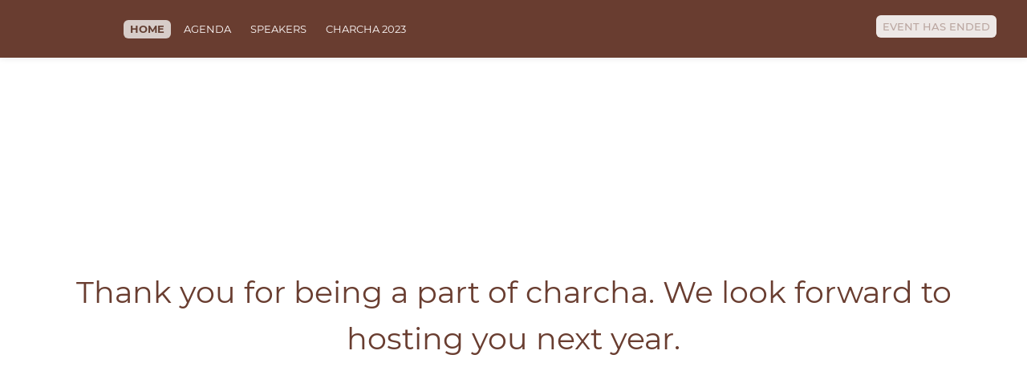

--- FILE ---
content_type: text/html;charset=UTF-8
request_url: https://charcha24.thenudge.org/
body_size: 35219
content:
<!DOCTYPE html>
<script nonce="qFSUl+CQE/k+NwbjbsrTUA==" type="text/javascript">function checkAndShareCookie(accountsSignInUrl, zohoTrustedDomains) {
function makeAjaxRequest(accountsSignInUrl) {
var xhr = new XMLHttpRequest();
xhr.open("GET", accountsSignInUrl, true);
xhr.onreadystatechange = function () {
if (xhr.readyState == 4) {
window.isThirdPartyCookiesBlocked = (xhr.status != 200);
}
};
xhr.onerror = function() {
window.isThirdPartyCookiesBlocked = true;
};
xhr.send();
}
if (accountsSignInUrl != "") {
zohoTrustedDomains.split(",").forEach(function(domain) {
if(!window.isThirdPartyCookiesBlocked) {
accountsSignInUrl = accountsSignInUrl.replace('{domain}', encodeURI('https://' + domain));
makeAjaxRequest(accountsSignInUrl);
}
});
}
}</script><!-- $Id$ -->
<html lang="en"><head><meta http-equiv="Content-Type" content="text/html; charset=utf-8">
<meta http-equiv="X-UA-Compatible" content="IE=edge">
<meta name="viewport" content="width=device-width, initial-scale=1,user-scalable=no">

<meta name="application-name" content="ZohoBackstage"/>
<meta name="description" content="India&#39;s leading convening bringing together think tanks, leaders &amp; practitioners to foster conversations for creating resilient livelihoods."/>
<meta name="mobile-web-app-capable" content="yes"/>
<meta name="apple-mobile-web-app-capable" content="yes"/>
<meta name="apple-mobile-web-app-title" content="charcha 2024"/>
<meta name="theme-color" content="#8c4746"/>
<meta name="msapplication-navbutton-color" content="#8c4746"/>
<meta name="apple-mobile-web-app-status-bar-style" content="default"/>

<link rel="canonical" href="https://charcha24.thenudge.org">
	<link rel="alternate" hreflang="en" href="https://charcha24.thenudge.org#/?lang=en">
	<meta name="keywords" content=",charcha24,charcha 2024, "/>

<meta name="twitter:title" content="charcha 2024"/>
<meta name="twitter:image" content="https://charcha24.thenudge.org/thumbnail/charcha24?_=1761816777265"/>
<meta name="twitter:card" content="summary_large_image"/>
<meta name="twitter:description" content="India&#39;s leading convening bringing together think tanks, leaders &amp; practitioners to foster conversations for creating resilient livelihoods."/>
<meta name="twitter:site" content="@"/>
	<meta name="twitter:creator" content="@"/>



<meta property="og:type" content="website"/>
<meta property="og:url" content="https://charcha24.thenudge.org"/>
<meta property="og:title" content="charcha 2024"/>
<meta property="og:description" content="India&#39;s leading convening bringing together think tanks, leaders &amp; practitioners to foster conversations for creating resilient livelihoods."/>
<meta name="image" property="og:image" content="https://charcha24.thenudge.org/thumbnail/charcha24?_=1761816777265"/>
<meta property="og:image:width" content=""/>
<meta property="og:image:height" content=""/>
<meta property="og:image:type" content="image/"/>




<link rel="shortcut icon" type="image/x-icon" href="https://charcha24.thenudge.org/public/portals/812377301/siteResources/76645000001611859"/>
<link rel="manifest" href="https://charcha24.thenudge.org/manifest.json?_=1761816777265">
<link rel="icon" href="https://charcha24.thenudge.org/public/portals/812377301/siteResources/76645000001611859"/>


<link rel="apple-touch-icon" href="https://charcha24.thenudge.org/public/portals/812377301/siteResources/76645000001611859">
<link rel="apple-touch-startup-image" href="https://charcha24.thenudge.org/public/portals/812377301/siteResources/76645000001611859">

<title>
	charcha 2024
</title><link rel="alternate" type="application/json+oembed" href="https://charcha24.thenudge.org/public/oembed?url=https%3A%2F%2Fcharcha24.thenudge.org%2Fcharcha24"><link rel="preconnect" href="https://static.zohocdn.com/backstage/v1.0" crossorigin/><link rel="preconnect" href="https://static.zohocdn.com/webfonts" crossorigin/><link rel="preload" href="https://static.zohocdn.com/backstage/v1.0/javascript/security.min-2edf3049119deb9347100aa5456ff7b9.js" as="script"/><link rel="preload" href="https://static.zohocdn.com/backstage/v1.0/community/assets/vendor-9edd37257125eda514d7aa82c5f9d126.js" as="script"/><link rel="preload" href="https://static.zohocdn.com/backstage/v1.0/community/assets/community-5d5185f70074232e5a6aa23c1d73d0ab.js" as="script"/><link rel="stylesheet" href="https://static.zohocdn.com/backstage/v1.0/styles/bs-theme-881a3e61b4ce2a92310d6b37eb20d821.css" as="style"><link rel="stylesheet" href="https://static.zohocdn.com/backstage/v1.0/community/assets/vendor-5056f81fb65cc15c706f9c85d6d2b35a.css" as="style"><link rel="stylesheet" href="https://static.zohocdn.com/backstage/v1.0/community/assets/chunk.275.919ec33e85de7a704f78.css"/><link rel="stylesheet" href="https://static.zohocdn.com/backstage/v1.0/community/assets/community-925ef3f29461fe07331ef0fd3b28dd24.css" as="style"><link type="text/css" rel="stylesheet" href="https://static.zohocdn.com/backstage/v1.0/styles/guls-style-97972edf1016c20e714b23f9594b3353.css" as="style"><link rel="stylesheet" href=/public/portals/812377301/events/76645000001594002/custom.css?_=1744798829275&module=0><script nonce="qFSUl+CQE/k+NwbjbsrTUA==" type="application/ld+json">{"name":"charcha 2024","startDate":"2024-08-20T08:00:00+0530","endDate":"2024-08-22T17:00:00+0530","image":["https://charcha24.thenudge.org/public/portals/812377301/siteResources/76645000001912019","https://charcha24.thenudge.org/public/portals/812377301/siteResources/76645000003330285"],"description":"India's leading convening bringing together think tanks, leaders &amp;\npractitioners to foster conversations for creating resilient livelihoods.","url":"https://charcha24.thenudge.org","keywords":"","organizer":{"name":"The Nudge","url":"https://thenudgenstitute.zohobackstage.com/events","@type":"Organization"},"inLanguage":["en"],"eventAttendanceMode":"https://schema.org/OfflineEventAttendanceMode","location":{"name":"India Habitat Centre","address":{"addressLocality":"New Delhi","addressRegion":"IN","postalCode":"110003","addressCountry":"India","streetAddress":"Lodhi Road Near Airforce Bal Bharati School, Lodhi Road, Lodhi Estate, New Delhi","@type":"PostalAddress"},"latitude":"28.5896808","longitude":"77.22556019999999","@type":"Place"},"sponsor":[{"name":"Bill & Melinda Gates Foundation","logo":"","@type":"Organization"},{"name":"LinkedIn","logo":"","@type":"Organization"},{"name":"Google","logo":"","@type":"Organization"},{"name":"Generation India","logo":"","@type":"Organization"},{"name":"The Bridgespan Group","logo":"","@type":"Organization"},{"name":"British Asian Trust","logo":"","@type":"Organization"},{"name":"TechnoServe","logo":"","@type":"Organization"},{"name":"TATA Steel Foundation","logo":"","@type":"Organization"},{"name":"Samagra","logo":"","@type":"Organization"},{"name":"OAK Foundation","logo":"","@type":"Organization"},{"name":"Meta","logo":"","@type":"Organization"},{"name":"Purpose","logo":"","@type":"Organization"},{"name":"NuSocia","logo":"","@type":"Organization"},{"name":"Lend a Hand India","logo":"","@type":"Organization"},{"name":"ILSS","logo":"","@type":"Organization"},{"name":"H&M Foundation","logo":"","@type":"Organization"},{"name":"Tiny Miracles","logo":"","@type":"Organization"},{"name":"ate Chandra Foundation","logo":"","@type":"Organization"},{"name":"TeamWork","logo":"","@type":"Organization"},{"name":"Mphasis","logo":"","@type":"Organization"}],"@type":"Event","eventStatus":"https://schema.org/EventScheduled","@context":"http://schema.org/","performer":[{"name":"Ajaita Shah","url":"https://charcha24.thenudge.org#/?speakerId=76645000002878571","image":"https://charcha24.thenudge.org/backstage/public/portals/812377301/profileImage/76645000002878570?_ft=profilephoto_cropped&_=1722337577911","worksFor":"Frontier Markets","jobTitle":"Founder ","sameAs":["https://www.linkedin.com/in/frontiermarkets/?originalSubdomain=in"],"@type":"Person"},{"name":"Varun Khaitan","url":"https://charcha24.thenudge.org#/?speakerId=76645000002922370","image":"https://charcha24.thenudge.org/backstage/public/portals/812377301/profileImage/76645000002922369?_ft=profilephoto_cropped&_=1722241846503","worksFor":"Urban Company","jobTitle":"Co-Founder","sameAs":["https://www.linkedin.com/in/varunkhaitan/?originalSubdomain=in"],"@type":"Person"},{"name":"BMGF ","url":"https://charcha24.thenudge.org#/?speakerId=76645000002922034","image":"https://charcha24.thenudge.org/backstage/public/portals/812377301/profileImage/76645000002922033?_ft=profilephoto_cropped&_=1721988521321","jobTitle":"Co-Host","@type":"Person"},{"name":"Sunil Pahilajani","url":"https://charcha24.thenudge.org#/?speakerId=76645000002973002","image":"https://charcha24.thenudge.org/backstage/public/portals/812377301/profileImage/76645000002973001?_ft=profilephoto_cropped&_=1722334572086","worksFor":"UniProducts (India) Ltd","jobTitle":"CEO","sameAs":["https://www.linkedin.com/in/sunilpahilajani/?originalSubdomain=in"],"@type":"Person"},{"name":"Aloka Majumdar","url":"https://charcha24.thenudge.org#/?speakerId=76645000002973013","image":"https://charcha24.thenudge.org/backstage/public/portals/812377301/profileImage/76645000002973012?_ft=profilephoto_cropped&_=1722334687215","worksFor":"HSBC","jobTitle":"MD, Global Head of Philanthropy & Head of Sustainability, India","sameAs":["https://www.linkedin.com/in/aloka-majumdar-8b3b4642/?originalSubdomain=in"],"@type":"Person"},{"name":"Aparna Bijapurkar","url":"https://charcha24.thenudge.org#/?speakerId=76645000002973024","image":"https://charcha24.thenudge.org/backstage/public/portals/812377301/profileImage/76645000002973023?_ft=profilephoto_cropped&_=1722334780723","worksFor":"BCG","jobTitle":"Managing Director & Partner","sameAs":["https://www.linkedin.com/in/aparna-bijapurkar-6669472a/?originalSubdomain=in"],"@type":"Person"},{"name":"Aparajita Bharti","url":"https://charcha24.thenudge.org#/?speakerId=76645000002973156","image":"https://charcha24.thenudge.org/backstage/public/portals/812377301/profileImage/76645000002973155?_ft=profilephoto_cropped&_=1722336861002","worksFor":"TQH","jobTitle":"Founding Partner","sameAs":["https://www.linkedin.com/in/aparajita-bharti-8650779/"],"@type":"Person"},{"name":"Kanta Singh","url":"https://charcha24.thenudge.org#/?speakerId=76645000002973101","image":"https://charcha24.thenudge.org/backstage/public/portals/812377301/profileImage/76645000002973100?_ft=profilephoto_cropped&_=1722335582350","worksFor":"UN Women India","jobTitle":"Deputy Representative","sameAs":["https://www.linkedin.com/in/kantasingh/"],"@type":"Person"},{"name":"Arpit Sharma","url":"https://charcha24.thenudge.org#/?speakerId=76645000002973079","image":"https://charcha24.thenudge.org/backstage/public/portals/812377301/profileImage/76645000002973078?_ft=profilephoto_cropped&_=1722335379177","worksFor":"Green Jobs Sector Skill Council","jobTitle":"CEO","sameAs":["https://www.linkedin.com/in/arpit-sharma-19637071/?originalSubdomain=in"],"@type":"Person"},{"name":"Kurush Irani","url":"https://charcha24.thenudge.org#/?speakerId=76645000002973090","image":"https://charcha24.thenudge.org/backstage/public/portals/812377301/profileImage/76645000002973089?_ft=profilephoto_cropped&_=1722335439920","worksFor":"Bajaj Finserv","jobTitle":"President Group CSR","sameAs":["https://www.linkedin.com/in/kurush-irani-189767/?originalSubdomain=in"],"@type":"Person"},{"name":"Jayant Rastogi","url":"https://charcha24.thenudge.org#/?speakerId=76645000002973112","image":"https://charcha24.thenudge.org/backstage/public/portals/812377301/profileImage/76645000002973111?_ft=profilephoto_cropped&_=1722948298522","worksFor":"Magic Bus India Foundation","jobTitle":"Global CEO","sameAs":["https://www.linkedin.com/in/jayantkrastogi/"],"@type":"Person"},{"name":"Peyush Bansal","url":"https://charcha24.thenudge.org#/?speakerId=76645000002973035","image":"https://charcha24.thenudge.org/backstage/public/portals/812377301/profileImage/76645000002973034?_ft=profilephoto_cropped&_=1722334884973","worksFor":"Lenskart","jobTitle":"Co-Founder & CEO","sameAs":["https://www.linkedin.com/in/peyushbansal/?originalSubdomain=in"],"@type":"Person"},{"name":"Vishal Kumar","url":"https://charcha24.thenudge.org#/?speakerId=76645000002922392","image":"https://charcha24.thenudge.org/backstage/public/portals/812377301/profileImage/76645000002922391?_ft=profilephoto_cropped&_=1722241980908","worksFor":"Waste Warriors","jobTitle":"CEO","sameAs":["https://www.linkedin.com/in/kvishalkumar/"],"@type":"Person"},{"name":"Priyanka Yalamanchili","url":"https://charcha24.thenudge.org#/?speakerId=76645000002922381","image":"https://charcha24.thenudge.org/backstage/public/portals/812377301/profileImage/76645000002922380?_ft=profilephoto_cropped&_=1723786512479","worksFor":"Generation","jobTitle":"Global Monitoring & Evaluation Manager","sameAs":["https://www.linkedin.com/in/priyanka-yalamanchili-4a758257/"],"@type":"Person"},{"name":"Aditi Namdeo","url":"https://charcha24.thenudge.org#/?speakerId=76645000002973123","image":"https://charcha24.thenudge.org/backstage/public/portals/812377301/profileImage/76645000002973122?_ft=profilephoto_cropped&_=1722335722693","worksFor":"J-PAL","jobTitle":"Director-Strategic Initiatives","sameAs":["https://www.linkedin.com/in/aditi-namdeo-0316057/"],"@type":"Person"},{"name":"Dr. Saurabh Garg (IAS)","url":"https://charcha24.thenudge.org#/?speakerId=76645000002973355","image":"https://charcha24.thenudge.org/backstage/public/portals/812377301/profileImage/76645000002973354?_ft=profilephoto_cropped&_=1722351210772","worksFor":"Ministry of Statistics & Programme Implementation, Govt. of India","jobTitle":"Secretary - Ministry of Statistics & Programme Implementation","sameAs":["https://www.linkedin.com/in/saurabh-garg-44748621/"],"@type":"Person"},{"name":"Arti Ahuja (IAS)","url":"https://charcha24.thenudge.org#/?speakerId=76645000002973366","image":"https://charcha24.thenudge.org/backstage/public/portals/812377301/profileImage/76645000002973365?_ft=profilephoto_cropped&_=1722426951670","worksFor":"Govt. of India","jobTitle":"Former Secretary- Ministry of Labour & Employment","sameAs":["https://in.linkedin.com/in/arti-ahuja-7a65887?original_referer=https%3A%2F%2Fwww.google.com%2F"],"@type":"Person"},{"name":"Padma Bhushan Ajai Chowdhry","url":"https://charcha24.thenudge.org#/?speakerId=76645000002973388","image":"https://charcha24.thenudge.org/backstage/public/portals/812377301/profileImage/76645000002973387?_ft=profilephoto_cropped&_=1722351524028","worksFor":"HCL Tech","jobTitle":"Co-Founder","sameAs":["https://www.linkedin.com/in/ajaichowdhry/?originalSubdomain=in"],"@type":"Person"},{"name":"Shekhar Gupta","url":"https://charcha24.thenudge.org#/?speakerId=76645000002973377","image":"https://charcha24.thenudge.org/backstage/public/portals/812377301/profileImage/76645000002973376?_ft=profilephoto_cropped&_=1722426913301","worksFor":"The Print","jobTitle":"Founder","sameAs":["https://in.linkedin.com/in/shekharguptaofficial"],"@type":"Person"},{"name":"Atul Satija","url":"https://charcha24.thenudge.org#/?speakerId=76645000002973421","image":"https://charcha24.thenudge.org/backstage/public/portals/812377301/profileImage/76645000002973420?_ft=profilephoto_cropped&_=1722351829899","worksFor":"The/Nudge Institute","jobTitle":"Founder & CEO","sameAs":["https://in.linkedin.com/in/atulsatija"],"@type":"Person"},{"name":"Nishant Gupta","url":"https://charcha24.thenudge.org#/?speakerId=76645000002977035","image":"https://charcha24.thenudge.org/backstage/public/portals/812377301/profileImage/76645000002977034?_ft=profilephoto_cropped&_=1722426373239","worksFor":"Walmart.org","jobTitle":"Social & Environmental Impact Advisor","sameAs":["https://www.linkedin.com/in/nishantgupta82/?originalSubdomain=in"],"@type":"Person"},{"name":"Pramod Bhasin","url":"https://charcha24.thenudge.org#/?speakerId=76645000002973410","image":"https://charcha24.thenudge.org/backstage/public/portals/812377301/profileImage/76645000002973409?_ft=profilephoto_cropped&_=1722351698657","worksFor":"Genpact","jobTitle":"Founder & Former CEO","sameAs":["https://in.linkedin.com/in/pramodbhasin"],"@type":"Person"},{"name":"Vandana Bahri","url":"https://charcha24.thenudge.org#/?speakerId=76645000003029178","image":"https://charcha24.thenudge.org/backstage/public/portals/812377301/profileImage/76645000003029177?_ft=profilephoto_cropped&_=1722830403953","worksFor":"CIFF","jobTitle":"Head - GIRL Capital","@type":"Person"},{"name":"Socratus ","url":"https://charcha24.thenudge.org#/?speakerId=76645000003029005","image":"https://charcha24.thenudge.org/backstage/public/portals/812377301/profileImage/76645000003029004?_ft=profilephoto_cropped&_=1722590867956","jobTitle":"Co-Host","@type":"Person"},{"name":"Namita Singh","url":"https://charcha24.thenudge.org#/?speakerId=76645000002977046","image":"https://charcha24.thenudge.org/backstage/public/portals/812377301/profileImage/76645000002977045?_ft=profilephoto_cropped&_=1722426516221","worksFor":"Digital Green","jobTitle":"Director - User Experience","sameAs":["https://www.linkedin.com/in/dr-namita-singh-ba005339/"],"@type":"Person"},{"name":"R. Vimala (IAS)","url":"https://charcha24.thenudge.org#/?speakerId=76645000003029189","image":"https://charcha24.thenudge.org/backstage/public/portals/812377301/profileImage/76645000003029188?_ft=profilephoto_cropped&_=1722830635742","worksFor":"Samagra Shiksha (Maharashtra)","jobTitle":"State Project Director","@type":"Person"},{"name":"Sridhar Easwaran","url":"https://charcha24.thenudge.org#/?speakerId=76645000003029077","image":"https://charcha24.thenudge.org/backstage/public/portals/812377301/profileImage/76645000003029076?_ft=profilephoto_cropped&_=1722603006969","worksFor":"Samunnati Foundation","jobTitle":"Head - Strategic Partnerships, Institution & Capacity building","sameAs":["https://www.linkedin.com/in/sridhar-easwaran-8b5a931b/"],"@type":"Person"},{"name":"Shweta Banerjee","url":"https://charcha24.thenudge.org#/?speakerId=76645000002973145","image":"https://charcha24.thenudge.org/backstage/public/portals/812377301/profileImage/76645000002973144?_ft=profilephoto_cropped&_=1722335869069","worksFor":"BRAC","jobTitle":"Country Lead","sameAs":["https://in.linkedin.com/in/shweta-banerjee-4490a51"],"@type":"Person"},{"name":"Zainab Patel","url":"https://charcha24.thenudge.org#/?speakerId=76645000003060023","image":"https://charcha24.thenudge.org/backstage/public/portals/812377301/profileImage/76645000003060022?_ft=profilephoto_cropped&_=1723010895590","worksFor":"Cummins Inc.","jobTitle":"India ABO DE&I Leader ","sameAs":["https://www.linkedin.com/in/zainabjpatel/"],"@type":"Person"},{"name":"Minhaj Ameen","url":"https://charcha24.thenudge.org#/?speakerId=76645000002973534","image":"https://charcha24.thenudge.org/backstage/public/portals/812377301/profileImage/76645000002973533?_ft=profilephoto_cropped&_=1722426660175","worksFor":"Agroecology Fund","jobTitle":"Director of Strategic Operations, Finance & Administration","sameAs":["https://www.linkedin.com/in/minhaj-ameen/?originalSubdomain=in"],"@type":"Person"},{"name":"Pooja Sharma Goyal","url":"https://charcha24.thenudge.org#/?speakerId=76645000002973134","image":"https://charcha24.thenudge.org/backstage/public/portals/812377301/profileImage/76645000002973133?_ft=profilephoto_cropped&_=1722335795431","worksFor":"Udaiti Foundation","jobTitle":"Founding CEO","sameAs":["https://www.linkedin.com/in/poojasgoyal/?originalSubdomain=in"],"@type":"Person"},{"name":"Padma Shri Shubha Mudgal","url":"https://charcha24.thenudge.org#/?speakerId=76645000003060045","image":"https://charcha24.thenudge.org/backstage/public/portals/812377301/profileImage/76645000003060044?_ft=profilephoto_cropped&_=1723011584202","jobTitle":"Musician","sameAs":["https://www.linkedin.com/in/shubhamudgal/"],"@type":"Person"},{"name":"Neeti Sharma","url":"https://charcha24.thenudge.org#/?speakerId=76645000003029200","image":"https://charcha24.thenudge.org/backstage/public/portals/812377301/profileImage/76645000003029199?_ft=profilephoto_cropped&_=1722830678037","worksFor":"Teamlease Digital","jobTitle":"CEO","@type":"Person"},{"name":"Ian McBride","url":"https://charcha24.thenudge.org#/?speakerId=76645000003060291","image":"https://charcha24.thenudge.org/backstage/public/portals/812377301/profileImage/76645000003060290?_ft=profilephoto_cropped&_=1723013508453","worksFor":"BT Group","jobTitle":"Head of Digital Impact & Sustainability, India","sameAs":["https://www.linkedin.com/in/ian-mcbride-81785329?originalSubdomain=in"],"@type":"Person"},{"name":"Pradeep Sharma","url":"https://charcha24.thenudge.org#/?speakerId=76645000003060302","image":"https://charcha24.thenudge.org/backstage/public/portals/812377301/profileImage/76645000003060301?_ft=profilephoto_cropped&_=1723122018051","worksFor":"Sattva Consulting","jobTitle":"Partner","sameAs":["https://www.linkedin.com/in/pradeep-r-sharma/?originalSubdomain=in"],"@type":"Person"},{"name":"Amrita Mishra","url":"https://charcha24.thenudge.org#/?speakerId=76645000003029244","image":"https://charcha24.thenudge.org/backstage/public/portals/812377301/profileImage/76645000003029243?_ft=profilephoto_cropped&_=1722841800758","worksFor":"DarkChocoBitz","jobTitle":"Co-Founder","@type":"Person"},{"name":"Sarthak Kaushik","url":"https://charcha24.thenudge.org#/?speakerId=76645000003060065","image":"https://charcha24.thenudge.org/backstage/public/portals/812377301/profileImage/76645000003060064?_ft=profilephoto_cropped&_=1723011750560","worksFor":"Broadcaster & Radio Jockey","@type":"Person"},{"name":"Amabel Susngi","url":"https://charcha24.thenudge.org#/?speakerId=76645000003060269","image":"https://charcha24.thenudge.org/backstage/public/portals/812377301/profileImage/76645000003060268?_ft=profilephoto_cropped&_=1723013168946","worksFor":"Samvaad Fellowship 2021","jobTitle":"Recipient","sameAs":["https://www.linkedin.com/in/amabel-susngi-a4681a271/?originalSubdomain=in"],"@type":"Person"},{"name":"Amit Yadav (IAS)","url":"https://charcha24.thenudge.org#/?speakerId=76645000003060215","image":"https://charcha24.thenudge.org/backstage/public/portals/812377301/profileImage/76645000003060214?_ft=profilephoto_cropped&_=1723012843348","worksFor":"Govt. of India","jobTitle":"Secretary- Department of Social Justice and Empowerment ","@type":"Person"},{"name":"Sharad Sharma","url":"https://charcha24.thenudge.org#/?speakerId=76645000003060236","image":"https://charcha24.thenudge.org/backstage/public/portals/812377301/profileImage/76645000003060235?_ft=profilephoto_cropped&_=1723012962380","worksFor":"iSPIRT","jobTitle":"Co-Founder & CEO","sameAs":["https://www.linkedin.com/in/sharadsharma/"],"@type":"Person"},{"name":"Sanjoy K Roy","url":"https://charcha24.thenudge.org#/?speakerId=76645000003060085","image":"https://charcha24.thenudge.org/backstage/public/portals/812377301/profileImage/76645000003060084?_ft=profilephoto_cropped&_=1723011793834","worksFor":"Teamwork Arts","jobTitle":"Managing Director","@type":"Person"},{"name":"Amish Tripathi","url":"https://charcha24.thenudge.org#/?speakerId=76645000003060156","image":"https://charcha24.thenudge.org/backstage/public/portals/812377301/profileImage/76645000003060155?_ft=profilephoto_cropped&_=1723012262735","jobTitle":"Author","@type":"Person"},{"name":"Aneesh Pradhan","url":"https://charcha24.thenudge.org#/?speakerId=76645000003060142","image":"https://charcha24.thenudge.org/backstage/public/portals/812377301/profileImage/76645000003060141?_ft=profilephoto_cropped&_=1723012221685","jobTitle":"Performer & Author","@type":"Person"},{"name":"Pavithra Muddaya","url":"https://charcha24.thenudge.org#/?speakerId=76645000003060118","image":"https://charcha24.thenudge.org/backstage/public/portals/812377301/profileImage/76645000003060117?_ft=profilephoto_cropped&_=1723012579451","worksFor":"VIMOR","jobTitle":"Co-Founder","@type":"Person"},{"name":"Sampat Devi","url":"https://charcha24.thenudge.org#/?speakerId=76645000003060107","image":"https://charcha24.thenudge.org/backstage/public/portals/812377301/profileImage/76645000003060106?_ft=profilephoto_cropped&_=1723011897385","worksFor":"Gulabi Gang","jobTitle":"Founder","@type":"Person"},{"name":"Arundhuti Gupta","url":"https://charcha24.thenudge.org#/?speakerId=76645000003044051","image":"https://charcha24.thenudge.org/backstage/public/portals/812377301/profileImage/76645000003044050?_ft=profilephoto_cropped&_=1722938254877","worksFor":"Mentor Together","jobTitle":"Founder & CEO","sameAs":["https://www.linkedin.com/in/arundhuti-gupta-781b8020/?originalSubdomain=in"],"@type":"Person"},{"name":"Nandita Das","url":"https://charcha24.thenudge.org#/?speakerId=76645000003060120","image":"https://charcha24.thenudge.org/backstage/public/portals/812377301/profileImage/76645000003060119?_ft=profilephoto_cropped&_=1723012033636","jobTitle":"Actor & Director","@type":"Person"},{"name":"Meera Goradia","url":"https://charcha24.thenudge.org#/?speakerId=76645000003060131","image":"https://charcha24.thenudge.org/backstage/public/portals/812377301/profileImage/76645000003060130?_ft=profilephoto_cropped&_=1723012062961","worksFor":"Creative Dignity","jobTitle":"Co-Chair","@type":"Person"},{"name":"Shruti Das","url":"https://charcha24.thenudge.org#/?speakerId=76645000003044053","image":"https://charcha24.thenudge.org/backstage/public/portals/812377301/profileImage/76645000003044052?_ft=profilephoto_cropped&_=1722939304155","worksFor":"Nasscom Foundation","jobTitle":"CCO","sameAs":["https://www.linkedin.com/in/shruti-das-4629299/?originalSubdomain=in"],"@type":"Person"},{"name":"Anjani Kumar Singh","url":"https://charcha24.thenudge.org#/?speakerId=76645000003044061","image":"https://charcha24.thenudge.org/backstage/public/portals/812377301/profileImage/76645000003044060?_ft=profilephoto_cropped&_=1723026556542","worksFor":"Bill & Melinda Gates Foundation","jobTitle":"Senior Program Officer","sameAs":["https://www.linkedin.com/in/anjani-kumar-singh-31b059112/?originalSubdomain=in"],"@type":"Person"},{"name":"David Abraham","url":"https://charcha24.thenudge.org#/?speakerId=76645000003060189","image":"https://charcha24.thenudge.org/backstage/public/portals/812377301/profileImage/76645000003060188?_ft=profilephoto_cropped&_=1723437894514","worksFor":"Abraham & Thakore","jobTitle":"Co-Founder","@type":"Person"},{"name":"Ishmeet Singh","url":"https://charcha24.thenudge.org#/?speakerId=76645000003060247","image":"https://charcha24.thenudge.org/backstage/public/portals/812377301/profileImage/76645000003060246?_ft=profilephoto_cropped&_=1723013021369","worksFor":"Digital Bharat Collaborative, Piramal Foundation","jobTitle":"Senior V.P. & Lead","sameAs":["https://www.linkedin.com/in/ishmeet-singh-a863193/"],"@type":"Person"},{"name":"Surabhi Bikhchandani","url":"https://charcha24.thenudge.org#/?speakerId=76645000003044055","image":"https://charcha24.thenudge.org/backstage/public/portals/812377301/profileImage/76645000003044054?_ft=profilephoto_cropped&_=1722939361872","worksFor":"Quadrangle","jobTitle":"Partner","sameAs":["https://in.linkedin.com/in/surabhi-bikhchandani-080ba9"],"@type":"Person"},{"name":"Neelam Dhawan","url":"https://charcha24.thenudge.org#/?speakerId=76645000003044059","image":"https://charcha24.thenudge.org/backstage/public/portals/812377301/profileImage/76645000003044058?_ft=profilephoto_cropped&_=1722939468610","worksFor":"Hindustan Unilever Ltd.","jobTitle":"Independent Director","sameAs":["https://www.linkedin.com/in/neelam-dhawan-39bb2313b/"],"@type":"Person"},{"name":"Jiren Xavier Topno","url":"https://charcha24.thenudge.org#/?speakerId=76645000003060258","image":"https://charcha24.thenudge.org/backstage/public/portals/812377301/profileImage/76645000003060257?_ft=profilephoto_cropped&_=1723013107854","worksFor":"Tata Steel Foundation","jobTitle":"Head Tribal Identity","sameAs":["https://www.linkedin.com/in/jiren"],"@type":"Person"},{"name":"Vijay Mahajan","url":"https://charcha24.thenudge.org#/?speakerId=76645000003044057","image":"https://charcha24.thenudge.org/backstage/public/portals/812377301/profileImage/76645000003044056?_ft=profilephoto_cropped&_=1722939409411","worksFor":"Basix, Pradan","jobTitle":"Founder","@type":"Person"},{"name":"Arpita Kanjilal","url":"https://charcha24.thenudge.org#/?speakerId=76645000003044063","image":"https://charcha24.thenudge.org/backstage/public/portals/812377301/profileImage/76645000003044062?_ft=profilephoto_cropped&_=1723010754047","worksFor":"Digital Empowerment Foundation","jobTitle":"Manager","sameAs":["https://www.linkedin.com/in/arpita-kanjilal-phd-171145231/"],"@type":"Person"},{"name":"Bangwang Losu","url":"https://charcha24.thenudge.org#/?speakerId=76645000003060280","image":"https://charcha24.thenudge.org/backstage/public/portals/812377301/profileImage/76645000003060279?_ft=profilephoto_cropped&_=1723013343623","worksFor":"Samvaad Fellowship 2017","jobTitle":"Recipient","@type":"Person"},{"name":"Arun Maira","url":"https://charcha24.thenudge.org#/?speakerId=76645000003044065","image":"https://charcha24.thenudge.org/backstage/public/portals/812377301/profileImage/76645000003044064?_ft=profilephoto_cropped&_=1722939622713","worksFor":"BCG","jobTitle":"Former Chairman","sameAs":["https://www.linkedin.com/in/arun-maira-5499711b4/"],"@type":"Person"},{"name":"Renu Sud Karnad","url":"https://charcha24.thenudge.org#/?speakerId=76645000003044067","image":"https://charcha24.thenudge.org/backstage/public/portals/812377301/profileImage/76645000003044066?_ft=profilephoto_cropped&_=1722946898172","worksFor":"HDFC ","jobTitle":"Former MD","sameAs":["https://www.linkedin.com/in/renu-sud-karnad-41bb2112a/?originalSubdomain=in"],"@type":"Person"},{"name":"Jayesh Ranjan (IAS)","url":"https://charcha24.thenudge.org#/?speakerId=76645000003044087","image":"https://charcha24.thenudge.org/backstage/public/portals/812377301/profileImage/76645000003044086?_ft=profilephoto_cropped&_=1723092892862","worksFor":"Govt. of Telangana","jobTitle":"Special Chief Secretary- IT, I&C","sameAs":["https://www.linkedin.com/in/jayesh-ranjan-37415963/"],"@type":"Person"},{"name":"Padma Shri Laila Tyabji","url":"https://charcha24.thenudge.org#/?speakerId=76645000003044081","image":"https://charcha24.thenudge.org/backstage/public/portals/812377301/profileImage/76645000003044080?_ft=profilephoto_cropped&_=1722995237630","worksFor":"Dastkar - A Society for Crafts & Craftspeople","jobTitle":"Founder","@type":"Person"},{"name":"Dr. Kalpana Viswanath","url":"https://charcha24.thenudge.org#/?speakerId=76645000003044071","image":"https://charcha24.thenudge.org/backstage/public/portals/812377301/profileImage/76645000003044070?_ft=profilephoto_cropped&_=1722947276090","worksFor":"Safetipin","jobTitle":"Co-Founder & CEO","sameAs":["https://www.linkedin.com/in/kalpana-viswanath-51064926/"],"@type":"Person"},{"name":"Megna Shankaranarayanan","url":"https://charcha24.thenudge.org#/?speakerId=76645000003044069","image":"https://charcha24.thenudge.org/backstage/public/portals/812377301/profileImage/76645000003044068?_ft=profilephoto_cropped&_=1722947216788","worksFor":"Google","jobTitle":"Head of Industry - Fintech","sameAs":["https://www.linkedin.com/in/megna-shankaranarayanan-05528832/"],"@type":"Person"},{"name":"Manish Thakkar","url":"https://charcha24.thenudge.org#/?speakerId=76645000003044073","image":"https://charcha24.thenudge.org/backstage/public/portals/812377301/profileImage/76645000003044072?_ft=profilephoto_cropped&_=1722947340219","worksFor":"Avanti Finance","jobTitle":"COO","@type":"Person"},{"name":"Metesh Bhati","url":"https://charcha24.thenudge.org#/?speakerId=76645000003044083","image":"https://charcha24.thenudge.org/backstage/public/portals/812377301/profileImage/76645000003044082?_ft=profilephoto_cropped&_=1723187826159","worksFor":"Protean eGov Technologies Ltd.","jobTitle":"Chief Digital Officer ","sameAs":["https://www.linkedin.com/in/meteshbhati/"],"@type":"Person"},{"name":"Abhishek Singh (IAS)","url":"https://charcha24.thenudge.org#/?speakerId=76645000003044085","image":"https://charcha24.thenudge.org/backstage/public/portals/812377301/profileImage/76645000003044084?_ft=profilephoto_cropped&_=1722947665728","worksFor":"Govt. of India","jobTitle":"Additional Secretary-  MeitY","sameAs":["https://www.linkedin.com/in/abhisheksinghias/"],"@type":"Person"},{"name":"Krishnan Hariharan","url":"https://charcha24.thenudge.org#/?speakerId=76645000003044079","image":"https://charcha24.thenudge.org/backstage/public/portals/812377301/profileImage/76645000003044078?_ft=profilephoto_cropped&_=1722947516750","worksFor":"TechnoServe","jobTitle":"Senior Practice Leader","sameAs":["https://www.linkedin.com/in/krishnan-hariharan-6523a55/?originalSubdomain=in"],"@type":"Person"},{"name":"Chetna Gala Sinha","url":"https://charcha24.thenudge.org#/?speakerId=76645000003060345","image":"https://charcha24.thenudge.org/backstage/public/portals/812377301/profileImage/76645000003060344?_ft=profilephoto_cropped&_=1723029515699","worksFor":"Mann Deshi Bank and Mann Deshi Foundation","jobTitle":"Founder & Chairperson","sameAs":["https://in.linkedin.com/in/chetna-gala-sinha-706350139"],"@type":"Person"},{"name":"Dr. Raghav Langer (IAS)","url":"https://charcha24.thenudge.org#/?speakerId=76645000003044089","image":"https://charcha24.thenudge.org/backstage/public/portals/812377301/profileImage/76645000003044088?_ft=profilephoto_cropped&_=1722947735540","worksFor":"Govt. of India","jobTitle":"Director- Ministry of Jal Shakti","@type":"Person"},{"name":"Dr. Meenu Bhambani","url":"https://charcha24.thenudge.org#/?speakerId=76645000003044077","image":"https://charcha24.thenudge.org/backstage/public/portals/812377301/profileImage/76645000003044076?_ft=profilephoto_cropped&_=1722947455972","worksFor":"State Street Corporation","jobTitle":"VP & Senior Grants Manager – APAC","sameAs":["https://www.linkedin.com/in/meenu-bhambhani-91b1311/?originalSubdomain=in"],"@type":"Person"},{"name":"Karthik Srinivasan","url":"https://charcha24.thenudge.org#/?speakerId=76645000003060758","image":"https://charcha24.thenudge.org/backstage/public/portals/812377301/profileImage/76645000003060757?_ft=profilephoto_cropped&_=1723109210782","worksFor":"CIFF","jobTitle":"Director of Programme Excellence","@type":"Person"},{"name":"Lohit Bhatia","url":"https://charcha24.thenudge.org#/?speakerId=76645000003085308","image":"https://charcha24.thenudge.org/backstage/public/portals/812377301/profileImage/76645000003085307?_ft=profilephoto_cropped&_=1723529222177","worksFor":"Quess Corp","jobTitle":"President- Workforce Management","sameAs":["https://www.linkedin.com/in/lohitbhatia/"],"@type":"Person"},{"name":"Dr. Dimple Bahl","url":"https://charcha24.thenudge.org#/?speakerId=76645000003085239","image":"https://charcha24.thenudge.org/backstage/public/portals/812377301/profileImage/76645000003085238?_ft=profilephoto_cropped&_=1723515915170","worksFor":"National Institute of Fashion Technology","jobTitle":"Associate Professor- Design ","sameAs":["https://www.linkedin.com/in/dr-dimple-bahl/?originalSubdomain=in"],"@type":"Person"},{"name":"Guru Bhat","url":"https://charcha24.thenudge.org#/?speakerId=76645000003068070","image":"https://charcha24.thenudge.org/backstage/public/portals/812377301/profileImage/76645000003068069?_ft=profilephoto_cropped&_=1723208828958","worksFor":"Google","jobTitle":"Senior Director - Engineering","sameAs":["https://www.linkedin.com/in/gurubhat/"],"@type":"Person"},{"name":"Shobhini Mukerji","url":"https://charcha24.thenudge.org#/?speakerId=76645000002973432","image":"https://charcha24.thenudge.org/backstage/public/portals/812377301/profileImage/76645000002973431?_ft=profilephoto_cropped&_=1722351914690","worksFor":"J-PAL","jobTitle":"Executive Director","sameAs":["https://in.linkedin.com/in/shobhini-mukerji-584680114"],"@type":"Person"},{"name":"Nishtha Gautam","url":"https://charcha24.thenudge.org#/?speakerId=76645000003099155","image":"https://charcha24.thenudge.org/backstage/public/portals/812377301/profileImage/76645000003099154?_ft=profilephoto_cropped&_=1723624008735","worksFor":"Teamwork Arts","jobTitle":"Author & Academic","sameAs":["https://www.linkedin.com/in/nishtha-gautam-0487ab33/"],"@type":"Person"},{"name":"Pooja Pande","url":"https://charcha24.thenudge.org#/?speakerId=76645000003099071","image":"https://charcha24.thenudge.org/backstage/public/portals/812377301/profileImage/76645000003099070?_ft=profilephoto_cropped&_=1723560631853","worksFor":"Chambal Media","jobTitle":"Co-CEO","sameAs":["https://www.linkedin.com/in/pooja-pande-b15b9875/"],"@type":"Person"},{"name":"Saroj Mahapatra","url":"https://charcha24.thenudge.org#/?speakerId=76645000003079094","image":"https://charcha24.thenudge.org/backstage/public/portals/812377301/profileImage/76645000003079093?_ft=profilephoto_cropped&_=1723451695745","worksFor":"PRADAN","jobTitle":"Executive Director","sameAs":["https://www.linkedin.com/in/saroj-mahapatra-5797a1245/?originalSubdomain=in"],"@type":"Person"},{"name":"Sunil Chavan (IAS)","url":"https://charcha24.thenudge.org#/?speakerId=76645000003289111","image":"https://charcha24.thenudge.org/backstage/public/portals/812377301/profileImage/76645000003289110?_ft=profilephoto_cropped&_=1723871624136","worksFor":"Govt. of Maharashtra","jobTitle":"Former Secretary- Soil and Water Conservation Deptartment ","@type":"Person"},{"name":"Subrata Singh","url":"https://charcha24.thenudge.org#/?speakerId=76645000003291024","image":"https://charcha24.thenudge.org/backstage/public/portals/812377301/profileImage/76645000003291023?_ft=profilephoto_cropped&_=1723809973028","worksFor":"Foundation for Ecological Security (FES)","jobTitle":"Executive Director","sameAs":["https://www.linkedin.com/in/subratasingh/"],"@type":"Person"},{"name":"Sooraj Bhat","url":"https://charcha24.thenudge.org#/?speakerId=76645000003060034","image":"https://charcha24.thenudge.org/backstage/public/portals/812377301/profileImage/76645000003060033?_ft=profilephoto_cropped&_=1724044885586","worksFor":" Aditya Birla Fashion & Retail Ltd.","jobTitle":"CEO - Ethnic Business","sameAs":["https://www.linkedin.com/in/sooraj-bhat/"],"@type":"Person"},{"name":"Parikshit Luthra","url":"https://charcha24.thenudge.org#/?speakerId=76645000003079096","image":"https://charcha24.thenudge.org/backstage/public/portals/812377301/profileImage/76645000003079095?_ft=profilephoto_cropped&_=1723531759575","worksFor":"CNBC TV18","jobTitle":"Senior Editor & Chief of Bureau","sameAs":["https://x.com/Parikshitl"],"@type":"Person"},{"name":"Kruti Bharucha","url":"https://charcha24.thenudge.org#/?speakerId=76645000003110045","image":"https://charcha24.thenudge.org/backstage/public/portals/812377301/profileImage/76645000003110044?_ft=profilephoto_cropped&_=1723690889839","worksFor":"Peepul","jobTitle":"CEO","sameAs":["https://www.linkedin.com/in/kruti-bharucha-696935/"],"@type":"Person"},{"name":"Sunil Dahiya","url":"https://charcha24.thenudge.org#/?speakerId=76645000003085319","image":"https://charcha24.thenudge.org/backstage/public/portals/812377301/profileImage/76645000003085318?_ft=profilephoto_cropped&_=1724052892820","worksFor":"Wadhwani Foundation","jobTitle":"Executive Vice President- Skilling","sameAs":["https://www.linkedin.com/in/sunil-dahiya-4414355/"],"@type":"Person"},{"name":"Sushant Verma","url":"https://charcha24.thenudge.org#/?speakerId=76645000003068081","image":"https://charcha24.thenudge.org/backstage/public/portals/812377301/profileImage/76645000003068080?_ft=profilephoto_cropped&_=1723208885420","worksFor":"Trickle Up Inc.","jobTitle":"Asia Regional Director","sameAs":["https://www.linkedin.com/in/sushant-verma-762aa78b/?originalSubdomain=in"],"@type":"Person"},{"name":"Ankur Batra","url":"https://charcha24.thenudge.org#/?speakerId=76645000003289162","image":"https://charcha24.thenudge.org/backstage/public/portals/812377301/profileImage/76645000003289161?_ft=profilephoto_cropped&_=1723883217595","worksFor":"Generation India Foundation","jobTitle":"Vice President, Business Development","sameAs":["https://www.linkedin.com/in/ankur-batra-16056923/?originalSubdomain=in"],"@type":"Person"},{"name":"Jayant Chaudhary","url":"https://charcha24.thenudge.org#/?speakerId=76645000003289017","image":"https://charcha24.thenudge.org/backstage/public/portals/812377301/profileImage/76645000003289016?_ft=profilephoto_cropped&_=1723802597003","worksFor":"Govt. of India","jobTitle":"Hon'ble MOS (IC)- Skill Development and Entrepreneurship","sameAs":["https://linkedin.com/in/jayantchaudharyrld"],"@type":"Person"},{"name":"Anjum Khalidi","url":"https://charcha24.thenudge.org#/?speakerId=76645000003289184","image":"https://charcha24.thenudge.org/backstage/public/portals/812377301/profileImage/76645000003289183?_ft=profilephoto_cropped&_=1723883358222","worksFor":"BOMA ","jobTitle":"Senior Director of Development","@type":"Person"},{"name":"Deep Kalra","url":"https://charcha24.thenudge.org#/?speakerId=76645000003099220","image":"https://charcha24.thenudge.org/backstage/public/portals/812377301/profileImage/76645000003099219?_ft=profilephoto_cropped&_=1723625374938","worksFor":"MakeMyTrip","jobTitle":"Founder & Chairman","sameAs":["https://www.linkedin.com/in/deep-kalra-2954862/"],"@type":"Person"},{"name":"Prachur Goel ","url":"https://charcha24.thenudge.org#/?speakerId=76645000003289573","image":"https://charcha24.thenudge.org/backstage/public/portals/812377301/profileImage/76645000003289572?_ft=profilephoto_cropped&_=1724116685813","worksFor":"Socratus","jobTitle":"Director","@type":"Person"},{"name":"Apar Gupta","url":"https://charcha24.thenudge.org#/?speakerId=76645000003320031","image":"https://charcha24.thenudge.org/backstage/public/portals/812377301/profileImage/76645000003320030?_ft=profilephoto_cropped&_=1724210980072","worksFor":"Internet Freedom Foundation","jobTitle":"Co-Founder","sameAs":["https://www.linkedin.com/in/apar1984/"],"@type":"Person"},{"name":"Dr. Archana Patankar","url":"https://charcha24.thenudge.org#/?speakerId=76645000003099285","image":"https://charcha24.thenudge.org/backstage/public/portals/812377301/profileImage/76645000003099284?_ft=profilephoto_cropped&_=1723626797777","worksFor":"NSDC","jobTitle":"Vice President- Research & Impact","sameAs":["https://www.linkedin.com/in/archana-patankar-4883122/"],"@type":"Person"},{"name":"Shagun Sabarwal","url":"https://charcha24.thenudge.org#/?speakerId=76645000003060948","image":"https://charcha24.thenudge.org/backstage/public/portals/812377301/profileImage/76645000003060947?_ft=profilephoto_cropped&_=1723181255446","worksFor":"Co-Impact","jobTitle":"Regional Director for Asia","sameAs":["https://www.linkedin.com/in/shagun-sabarwal-ab1b406/?originalSubdomain=in"],"@type":"Person"},{"name":"Malti Singh","url":"https://charcha24.thenudge.org#/?speakerId=76645000003079098","image":"https://charcha24.thenudge.org/backstage/public/portals/812377301/profileImage/76645000003079097?_ft=profilephoto_cropped&_=1723451805670","jobTitle":"Social Changemaker","@type":"Person"},{"name":"Dr. Chintan Vaishnav","url":"https://charcha24.thenudge.org#/?speakerId=76645000003099188","image":"https://charcha24.thenudge.org/backstage/public/portals/812377301/profileImage/76645000003099187?_ft=profilephoto_cropped&_=1723624652269","worksFor":"NITI Aayog","jobTitle":"Mission Director - Atal Innovation Mission","@type":"Person"},{"name":"Smita Verma","url":"https://charcha24.thenudge.org#/?speakerId=76645000003068092","image":"https://charcha24.thenudge.org/backstage/public/portals/812377301/profileImage/76645000003068091?_ft=profilephoto_cropped&_=1723208975794","worksFor":"Tata Steel Foundation","jobTitle":"Lead - Gender and Community Enterprise","sameAs":["https://www.linkedin.com/in/smita-verma-695a46118?originalSubdomain=in"],"@type":"Person"},{"name":"Atul Kumar Tiwari (IAS)","url":"https://charcha24.thenudge.org#/?speakerId=76645000003289173","image":"https://charcha24.thenudge.org/backstage/public/portals/812377301/profileImage/76645000003289172?_ft=profilephoto_cropped&_=1723883285157","worksFor":"Ministry of Skill Development and Entrepreneurship, Govt. of India","jobTitle":"Secretary","sameAs":["https://www.linkedin.com/in/atul-kumar-tiwari-ba83a27b"],"@type":"Person"},{"name":"Vishal Chowla ","url":"https://charcha24.thenudge.org#/?speakerId=76645000003289562","image":"https://charcha24.thenudge.org/backstage/public/portals/812377301/profileImage/76645000003289561?_ft=profilephoto_cropped&_=1724116631114","worksFor":"Roundglass Foundation","jobTitle":"Leader ","sameAs":["https://www.linkedin.com/in/vishalchowla/?originalSubdomain=in"],"@type":"Person"},{"name":"Shriya Sethi","url":"https://charcha24.thenudge.org#/?speakerId=76645000003085339","image":"https://charcha24.thenudge.org/backstage/public/portals/812377301/profileImage/76645000003085338?_ft=profilephoto_cropped&_=1723529390039","worksFor":"McKinsey & Co.","jobTitle":"Senior Expert & AP, Co-leads the social sector practice for India","sameAs":["https://www.linkedin.com/in/shriyalall/"],"@type":"Person"},{"name":"Rajshri Deshpande","url":"https://charcha24.thenudge.org#/?speakerId=76645000003093178","image":"https://charcha24.thenudge.org/backstage/public/portals/812377301/profileImage/76645000003093177?_ft=profilephoto_cropped&_=1723703159389","worksFor":"Actor, Social Worker","sameAs":["https://www.linkedin.com/in/rajshri-deshpande-06016b98/"],"@type":"Person"},{"name":"Anish Malpani","url":"https://charcha24.thenudge.org#/?speakerId=76645000003093167","image":"https://charcha24.thenudge.org/backstage/public/portals/812377301/profileImage/76645000003093166?_ft=profilephoto_cropped&_=1723702885927","worksFor":" Without (by Ashaya)","jobTitle":"Founder","sameAs":["https://www.linkedin.com/in/anishmalpani/"],"@type":"Person"},{"name":"Umakant Soni","url":"https://charcha24.thenudge.org#/?speakerId=76645000003079100","image":"https://charcha24.thenudge.org/backstage/public/portals/812377301/profileImage/76645000003079099?_ft=profilephoto_cropped&_=1723451836867","worksFor":"AI Foundry","jobTitle":"Co-Founder","sameAs":["https://www.linkedin.com/in/soniumakant/?originalSubdomain=in"],"@type":"Person"},{"name":"Deepantri Sardar","url":"https://charcha24.thenudge.org#/?speakerId=76645000003068114","image":"https://charcha24.thenudge.org/backstage/public/portals/812377301/profileImage/76645000003068113?_ft=profilephoto_cropped&_=1723209122814","worksFor":"Tetla Panchayat & Social Change Maker","jobTitle":"Former Mukhiya","@type":"Person"},{"name":"Dr. Rajashree Joshi","url":"https://charcha24.thenudge.org#/?speakerId=76645000003085350","image":"https://charcha24.thenudge.org/backstage/public/portals/812377301/profileImage/76645000003085349?_ft=profilephoto_cropped&_=1723529499893","worksFor":"BAIF","jobTitle":"Program Director","sameAs":["https://www.linkedin.com/in/rajashree-joshi-15881ab0/?originalSubdomain=in"],"@type":"Person"},{"name":"Himanshu Gupta (IAS)","url":"https://charcha24.thenudge.org#/?speakerId=76645000003060583","image":"https://charcha24.thenudge.org/backstage/public/portals/812377301/profileImage/76645000003060582?_ft=profilephoto_cropped&_=1723100823019","worksFor":"CBSE","jobTitle":"Secretary","@type":"Person"},{"name":"Natasha Jog","url":"https://charcha24.thenudge.org#/?speakerId=76645000003099258","image":"https://charcha24.thenudge.org/backstage/public/portals/812377301/profileImage/76645000003099257?_ft=profilephoto_cropped&_=1723625803945","worksFor":"Meta, India","jobTitle":"Head- Public Policy","sameAs":["https://www.linkedin.com/in/natashajog/"],"@type":"Person"},{"name":"Aparna Dua","url":"https://charcha24.thenudge.org#/?speakerId=76645000003289234","image":"https://charcha24.thenudge.org/backstage/public/portals/812377301/profileImage/76645000003289233?_ft=profilephoto_cropped&_=1723892287935","worksFor":"The Blended Finance Company","jobTitle":"Director","sameAs":["https://www.linkedin.com/in/aparna-dua-793a313/"],"@type":"Person"},{"name":"Suresh Bala","url":"https://charcha24.thenudge.org#/?speakerId=76645000003330102","worksFor":"SPECTRA Varsha Self Help Group","@type":"Person"},{"name":"Shiv Shankar Kandeyong","url":"https://charcha24.thenudge.org#/?speakerId=76645000003289268","image":"https://charcha24.thenudge.org/backstage/public/portals/812377301/profileImage/76645000003289267?_ft=profilephoto_cropped&_=1724051302765","worksFor":"Tata Steel Foundation","jobTitle":"Manager, Tribal Languages","@type":"Person"},{"name":"Dwipanita Rabha","url":"https://charcha24.thenudge.org#/?speakerId=76645000003289279","image":"https://charcha24.thenudge.org/backstage/public/portals/812377301/profileImage/76645000003289278?_ft=profilephoto_cropped&_=1723893306070","worksFor":"Tribal Leadership Program","jobTitle":"Fellow 2022","@type":"Person"},{"name":"Jagannath Dnyanadev Tandel ","url":"https://charcha24.thenudge.org#/?speakerId=76645000003330104","worksFor":"Swades Foundation","jobTitle":"Community Representative","@type":"Person"},{"name":"Faiz Ahmed Kidwai (IAS)","url":"https://charcha24.thenudge.org#/?speakerId=76645000003093273","image":"https://charcha24.thenudge.org/backstage/public/portals/812377301/profileImage/76645000003093272?_ft=profilephoto_cropped&_=1723791321130","worksFor":"Govt. of India","jobTitle":"Additional Secretary- Ministry of Agriculture and Farmers Welfare","@type":"Person"},{"name":"Sairee Chahal","url":"https://charcha24.thenudge.org#/?speakerId=76645000003079104","image":"https://charcha24.thenudge.org/backstage/public/portals/812377301/profileImage/76645000003079103?_ft=profilephoto_cropped&_=1723452025413","worksFor":"Mahila Money","jobTitle":"Founder ","sameAs":["https://www.linkedin.com/in/sairee/?originalSubdomain=in"],"@type":"Person"},{"name":"Archana Ramachandran","url":"https://charcha24.thenudge.org#/?speakerId=76645000003099304","image":"https://charcha24.thenudge.org/backstage/public/portals/812377301/profileImage/76645000003099303?_ft=profilephoto_cropped&_=1723627226170","worksFor":"Indian Leaders for Social Sector","jobTitle":"Director","sameAs":["https://www.linkedin.com/in/archanaramachandran/"],"@type":"Person"},{"name":"Purnima Rai","url":"https://charcha24.thenudge.org#/?speakerId=76645000003099333","image":"https://charcha24.thenudge.org/backstage/public/portals/812377301/profileImage/76645000003099332?_ft=profilephoto_cropped&_=1723627779398","worksFor":"Delhi Crafts Council","jobTitle":"Former President ","@type":"Person"},{"name":"Dr. Vanita Sharma","url":"https://charcha24.thenudge.org#/?speakerId=76645000003079106","image":"https://charcha24.thenudge.org/backstage/public/portals/812377301/profileImage/76645000003079105?_ft=profilephoto_cropped&_=1723452097620","worksFor":"Reliance CSR","jobTitle":"Head","sameAs":["https://www.linkedin.com/in/vanitasharma/?original_referer=https%3A%2F%2Fwww%2Egoogle%2Ecom%2F&originalSubdomain=uk"],"@type":"Person"},{"name":"Ajay Menon","url":"https://charcha24.thenudge.org#/?speakerId=76645000003289331","image":"https://charcha24.thenudge.org/backstage/public/portals/812377301/profileImage/76645000003289330?_ft=profilephoto_cropped&_=1724043891793","worksFor":"Techno serve","jobTitle":"Sr. Practice Leader","@type":"Person"},{"name":"Gaurav Goel","url":"https://charcha24.thenudge.org#/?speakerId=76645000003085161","image":"https://charcha24.thenudge.org/backstage/public/portals/812377301/profileImage/76645000003085160?_ft=profilephoto_cropped&_=1723454810484","worksFor":"Samagra","jobTitle":"Founder & CEO","sameAs":["https://www.linkedin.com/in/gaurav-goel-samagra/?originalSubdomain=in"],"@type":"Person"},{"name":"Suchit Puri","url":"https://charcha24.thenudge.org#/?speakerId=76645000003099374","image":"https://charcha24.thenudge.org/backstage/public/portals/812377301/profileImage/76645000003099373?_ft=profilephoto_cropped&_=1723632336464","worksFor":"Google Cloud","jobTitle":"Head of AI Solutions","sameAs":["https://www.linkedin.com/in/suchitpuri/"],"@type":"Person"},{"name":"Romit Sen","url":"https://charcha24.thenudge.org#/?speakerId=76645000003079126","image":"https://charcha24.thenudge.org/backstage/public/portals/812377301/profileImage/76645000003079125?_ft=profilephoto_cropped&_=1723515496482","worksFor":"HSBC India","jobTitle":"Senior Vice President- Sustainability","sameAs":["https://www.linkedin.com/in/romit-sen-61b7b12/?original_referer=https%3A%2F%2Fwww%2Egoogle%2Ecom%2F&originalSubdomain=in"],"@type":"Person"},{"name":"Dr. Amruta Joshi","url":"https://charcha24.thenudge.org#/?speakerId=76645000003099385","image":"https://charcha24.thenudge.org/backstage/public/portals/812377301/profileImage/76645000003099384?_ft=profilephoto_cropped&_=1723632650511","worksFor":"Google Cloud","jobTitle":"AI Director","sameAs":["http://www.linkedin.com/in/amrutaj"],"@type":"Person"},{"name":"Dr. Marcella D’Souza","url":"https://charcha24.thenudge.org#/?speakerId=76645000003099435","image":"https://charcha24.thenudge.org/backstage/public/portals/812377301/profileImage/76645000003099434?_ft=profilephoto_cropped&_=1723633533622","worksFor":"WOTR Centre for Resilience Studies (W-CReS)","jobTitle":"Director","sameAs":["https://www.linkedin.com/in/marcella-d-souza/?originalSubdomain=in"],"@type":"Person"},{"name":"Anant Bhagwati","url":"https://charcha24.thenudge.org#/?speakerId=76645000003079128","image":"https://charcha24.thenudge.org/backstage/public/portals/812377301/profileImage/76645000003079127?_ft=profilephoto_cropped&_=1723515600955","worksFor":"The Bridgespan Group","jobTitle":"Partner","sameAs":["https://www.linkedin.com/in/anantbhagwati/?originalSubdomain=in"],"@type":"Person"},{"name":"Ishvinder Singh","url":"https://charcha24.thenudge.org#/?speakerId=76645000003099424","image":"https://charcha24.thenudge.org/backstage/public/portals/812377301/profileImage/76645000003099423?_ft=profilephoto_cropped&_=1723633245989","worksFor":"Cisco","jobTitle":"Lead- NetAcad & Skills","sameAs":["https://www.linkedin.com/in/ishvindercs/?originalSubdomain=in"],"@type":"Person"},{"name":"Gabriel Bordado","url":"https://charcha24.thenudge.org#/?speakerId=76645000003099454","image":"https://charcha24.thenudge.org/backstage/public/portals/812377301/profileImage/76645000003099453?_ft=profilephoto_cropped&_=1723633769393","worksFor":"International Labour Organization","jobTitle":"Skills Specialist","sameAs":["https://www.linkedin.com/in/gabriel-bordado-51896b117/?originalSubdomain=in"],"@type":"Person"},{"name":"Pragya Misra","url":"https://charcha24.thenudge.org#/?speakerId=76645000003079130","image":"https://charcha24.thenudge.org/backstage/public/portals/812377301/profileImage/76645000003079129?_ft=profilephoto_cropped&_=1723515740941","worksFor":"OpenAI","jobTitle":"Public Policy & Partnerships Lead","sameAs":["https://www.linkedin.com/in/pragyamisra16/"],"@type":"Person"},{"name":"Dr. Rishikesh Patankar","url":"https://charcha24.thenudge.org#/?speakerId=76645000003099527","image":"https://charcha24.thenudge.org/backstage/public/portals/812377301/profileImage/76645000003099526?_ft=profilephoto_cropped&_=1723642374968","worksFor":"NSDC","jobTitle":"Vice President- Govt. Programs Division","sameAs":["https://www.linkedin.com/in/rishikesh-patankar-a0bb0863/?originalSubdomain=in"],"@type":"Person"},{"name":"HSBC India ","url":"https://charcha24.thenudge.org#/?speakerId=76645000003097961","image":"https://charcha24.thenudge.org/backstage/public/portals/812377301/profileImage/76645000003097960?_ft=profilephoto_cropped&_=1723642894496","jobTitle":"Co-Host","@type":"Person"},{"name":"Arindom Datta","url":"https://charcha24.thenudge.org#/?speakerId=76645000003099546","image":"https://charcha24.thenudge.org/backstage/public/portals/812377301/profileImage/76645000003099545?_ft=profilephoto_cropped&_=1723642917948","worksFor":"Sustainability, Food & Agribusiness, Technology","jobTitle":"Senior Advisor & Independent Director","sameAs":["https://www.linkedin.com/in/arindom-datta-37237b18/"],"@type":"Person"},{"name":"Dr. Sejal Worah","url":"https://charcha24.thenudge.org#/?speakerId=76645000003099557","image":"https://charcha24.thenudge.org/backstage/public/portals/812377301/profileImage/76645000003099556?_ft=profilephoto_cropped&_=1723643154833","worksFor":"WWF- India","jobTitle":"Program Director","@type":"Person"},{"name":"Shivani Gupta","url":"https://charcha24.thenudge.org#/?speakerId=76645000003099568","image":"https://charcha24.thenudge.org/backstage/public/portals/812377301/profileImage/76645000003099567?_ft=profilephoto_cropped&_=1723643401689","worksFor":"Womanity","jobTitle":"Co-CEO","sameAs":["https://www.linkedin.com/in/shivani-gupta-mumbai/?originalSubdomain=in"],"@type":"Person"},{"name":"Renana Jhabvala","url":"https://charcha24.thenudge.org#/?speakerId=76645000002665061","image":"https://charcha24.thenudge.org/backstage/public/portals/812377301/profileImage/76645000002665060?_ft=profilephoto_cropped&_=1721130625499","worksFor":"SEWA Bharat","jobTitle":"President","sameAs":["https://www.linkedin.com/in/renanajhabvala/?originalSubdomain=in"],"@type":"Person"},{"name":"Pankhuri Shah","url":"https://charcha24.thenudge.org#/?speakerId=76645000002665057","image":"https://charcha24.thenudge.org/backstage/public/portals/812377301/profileImage/76645000002665056?_ft=profilephoto_cropped&_=1721130612488","worksFor":"Project Deep","jobTitle":"Co-Founder","sameAs":["https://www.linkedin.com/in/pankhuri-shah-99b49657/"],"@type":"Person"},{"name":"Shankar Maruwada","url":"https://charcha24.thenudge.org#/?speakerId=76645000002665078","image":"https://charcha24.thenudge.org/backstage/public/portals/812377301/profileImage/76645000002665077?_ft=profilephoto_cropped&_=1721130256606","worksFor":"EkStep","jobTitle":"Co-Founder ","sameAs":["https://www.linkedin.com/in/shankarmaruwada/"],"@type":"Person"},{"name":"Murugan Vasudevan","url":"https://charcha24.thenudge.org#/?speakerId=76645000002665059","image":"https://charcha24.thenudge.org/backstage/public/portals/812377301/profileImage/76645000002665058?_ft=profilephoto_cropped&_=1721130596848","worksFor":"Veddis Foundation","jobTitle":"CEO","sameAs":["https://www.linkedin.com/in/muruganvasudevan/"],"@type":"Person"},{"name":"Meg Garlinghouse","url":"https://charcha24.thenudge.org#/?speakerId=76645000002665076","image":"https://charcha24.thenudge.org/backstage/public/portals/812377301/profileImage/76645000002665075?_ft=profilephoto_cropped&_=1721130198883","worksFor":"LinkedIn","jobTitle":"VP Social Impact","sameAs":["https://www.linkedin.com/in/meggarlinghouse/"],"@type":"Person"},{"name":"Archna Vyas","url":"https://charcha24.thenudge.org#/?speakerId=76645000002665084","image":"https://charcha24.thenudge.org/backstage/public/portals/812377301/profileImage/76645000002665083?_ft=profilephoto_cropped&_=1721130332647","worksFor":"Bill & Melinda Gates Foundation","jobTitle":"Director - Policy & Comms","sameAs":["https://www.linkedin.com/in/archna-vyas-6544389/"],"@type":"Person"},{"name":"Yasmin Riaz","url":"https://charcha24.thenudge.org#/?speakerId=76645000002665092","image":"https://charcha24.thenudge.org/backstage/public/portals/812377301/profileImage/76645000002665091?_ft=profilephoto_cropped&_=1722948200593","worksFor":"British Asian Trust","jobTitle":"Head of Development","sameAs":["https://www.linkedin.com/in/yasmin-riaz-5b77003/"],"@type":"Person"},{"name":"Anu Prasad","url":"https://charcha24.thenudge.org#/?speakerId=76645000002665088","image":"https://charcha24.thenudge.org/backstage/public/portals/812377301/profileImage/76645000002665087?_ft=profilephoto_cropped&_=1721641038304","worksFor":"India Leaders for Social Sector","jobTitle":"Founder & CEO ","sameAs":["https://www.linkedin.com/in/anu-prasad-29904563/"],"@type":"Person"},{"name":"Dr. Sarayu Natarajan","url":"https://charcha24.thenudge.org#/?speakerId=76645000002665063","image":"https://charcha24.thenudge.org/backstage/public/portals/812377301/profileImage/76645000002665062?_ft=profilephoto_cropped&_=1721130452820","worksFor":"Aapti Institute","jobTitle":"Founder","sameAs":["https://www.linkedin.com/in/sarayunatarajan/"],"@type":"Person"},{"name":"Samagra ","url":"https://charcha24.thenudge.org#/?speakerId=76645000002723112","image":"https://charcha24.thenudge.org/backstage/public/portals/812377301/profileImage/76645000002723111?_ft=profilephoto_cropped&_=1721275527876","jobTitle":"Co-Host","@type":"Person"},{"name":"LinkedIn ","url":"https://charcha24.thenudge.org#/?speakerId=76645000002723035","image":"https://charcha24.thenudge.org/backstage/public/portals/812377301/profileImage/76645000002723034?_ft=profilephoto_cropped&_=1721275340584","jobTitle":"Co-Host","@type":"Person"},{"name":"Generation India","url":"https://charcha24.thenudge.org#/?speakerId=76645000002723002","image":"https://charcha24.thenudge.org/backstage/public/portals/812377301/profileImage/76645000002723001?_ft=profilephoto_cropped&_=1721275287079","jobTitle":"Co-Host","@type":"Person"},{"name":"Tiny Miracles","url":"https://charcha24.thenudge.org#/?speakerId=76645000002723123","image":"https://charcha24.thenudge.org/backstage/public/portals/812377301/profileImage/76645000002723122?_ft=profilephoto_cropped&_=1721275558847","jobTitle":"Co-Host","@type":"Person"},{"name":"Aditi Jha","url":"https://charcha24.thenudge.org#/?speakerId=76645000002665080","image":"https://charcha24.thenudge.org/backstage/public/portals/812377301/profileImage/76645000002665079?_ft=profilephoto_cropped&_=1721130317144","worksFor":"LinkedIn","jobTitle":"Country Head, Legal & Govt. Affairs","sameAs":["https://www.linkedin.com/in/aditijha/"],"@type":"Person"},{"name":"Oak Foundation","url":"https://charcha24.thenudge.org#/?speakerId=76645000002723156","image":"https://charcha24.thenudge.org/backstage/public/portals/812377301/profileImage/76645000002723155?_ft=profilephoto_cropped&_=1721275631789","jobTitle":"Co-Host","@type":"Person"},{"name":"Alpan Raval","url":"https://charcha24.thenudge.org#/?speakerId=76645000002665065","image":"https://charcha24.thenudge.org/backstage/public/portals/812377301/profileImage/76645000002665064?_ft=profilephoto_cropped&_=1721130499131","worksFor":"Wadhwani Institute for Artificial Intelligence","jobTitle":"Chief Scientist - AI/ML","sameAs":["https://www.linkedin.com/in/alpan-raval-36219a2/"],"@type":"Person"},{"name":"British Asian Trust","url":"https://charcha24.thenudge.org#/?speakerId=76645000002723145","image":"https://charcha24.thenudge.org/backstage/public/portals/812377301/profileImage/76645000002723144?_ft=profilephoto_cropped&_=1721275599919","jobTitle":"Co-Host","@type":"Person"},{"name":"Manish Sabharwal","url":"https://charcha24.thenudge.org#/?speakerId=76645000002665071","image":"https://charcha24.thenudge.org/backstage/public/portals/812377301/profileImage/76645000002665070?_ft=profilephoto_cropped&_=1721130214095","worksFor":"TeamLease","jobTitle":"Vice Chairman ","sameAs":["https://www.linkedin.com/in/manish-sabharwal-187827176/"],"@type":"Person"},{"name":"Purpose ","url":"https://charcha24.thenudge.org#/?speakerId=76645000002723134","image":"https://charcha24.thenudge.org/backstage/public/portals/812377301/profileImage/76645000002723133?_ft=profilephoto_cropped&_=1721275574590","jobTitle":"Co-Host","@type":"Person"},{"name":"META ","url":"https://charcha24.thenudge.org#/?speakerId=76645000002723013","image":"https://charcha24.thenudge.org/backstage/public/portals/812377301/profileImage/76645000002723012?_ft=profilephoto_cropped&_=1721275306241","jobTitle":"Co-Host","@type":"Person"},{"name":"Teamwork Arts","url":"https://charcha24.thenudge.org#/?speakerId=76645000002723057","image":"https://charcha24.thenudge.org/backstage/public/portals/812377301/profileImage/76645000002723056?_ft=profilephoto_cropped&_=1721275386532","jobTitle":"Co-Host","@type":"Person"},{"name":"Bridgespan ","url":"https://charcha24.thenudge.org#/?speakerId=76645000002723101","image":"https://charcha24.thenudge.org/backstage/public/portals/812377301/profileImage/76645000002723100?_ft=profilephoto_cropped&_=1721275505713","jobTitle":"Co-Host","@type":"Person"},{"name":"Tata Steel Foundation","url":"https://charcha24.thenudge.org#/?speakerId=76645000002723167","image":"https://charcha24.thenudge.org/backstage/public/portals/812377301/profileImage/76645000002723166?_ft=profilephoto_cropped&_=1721275661787","jobTitle":"Co-Host","@type":"Person"},{"name":"Dr. Manju Menon","url":"https://charcha24.thenudge.org#/?speakerId=76645000002665069","image":"https://charcha24.thenudge.org/backstage/public/portals/812377301/profileImage/76645000002665068?_ft=profilephoto_cropped&_=1721130435293","worksFor":"NuSocia","jobTitle":"CEO","sameAs":["https://www.linkedin.com/in/manju-menon-ph-d-36016716/"],"@type":"Person"},{"name":"Google ","url":"https://charcha24.thenudge.org#/?speakerId=76645000002723068","image":"https://charcha24.thenudge.org/backstage/public/portals/812377301/profileImage/76645000002723067?_ft=profilephoto_cropped&_=1721275400395","jobTitle":"Co-Host","@type":"Person"},{"name":"Manu Chopra","url":"https://charcha24.thenudge.org#/?speakerId=76645000002665086","image":"https://charcha24.thenudge.org/backstage/public/portals/812377301/profileImage/76645000002665085?_ft=profilephoto_cropped&_=1721905455120","worksFor":"Karya","jobTitle":"Co-Founder","sameAs":["https://www.linkedin.com/in/manuchopra42"],"@type":"Person"},{"name":"NuSocia ","url":"https://charcha24.thenudge.org#/?speakerId=76645000002723079","image":"https://charcha24.thenudge.org/backstage/public/portals/812377301/profileImage/76645000002723078?_ft=profilephoto_cropped&_=1721275420907","jobTitle":"Co-Host","@type":"Person"},{"name":"Policy & Governance ","url":"https://charcha24.thenudge.org#/?speakerId=76645000002741331","image":"https://charcha24.thenudge.org/backstage/public/portals/812377301/profileImage/76645000002741330?_ft=profilephoto_cropped&_=1721353692480","jobTitle":"Theme","@type":"Person"},{"name":"Mphasis ","url":"https://charcha24.thenudge.org#/?speakerId=76645000002723024","image":"https://charcha24.thenudge.org/backstage/public/portals/812377301/profileImage/76645000002723023?_ft=profilephoto_cropped&_=1721275326613","jobTitle":"Co-Host","@type":"Person"},{"name":"Tech for Good ","url":"https://charcha24.thenudge.org#/?speakerId=76645000002741276","image":"https://charcha24.thenudge.org/backstage/public/portals/812377301/profileImage/76645000002741275?_ft=profilephoto_cropped&_=1721352058789","jobTitle":"Theme","@type":"Person"},{"name":"Urban Livelihood ","url":"https://charcha24.thenudge.org#/?speakerId=76645000002741353","image":"https://charcha24.thenudge.org/backstage/public/portals/812377301/profileImage/76645000002741352?_ft=profilephoto_cropped&_=1721353727795","jobTitle":"Theme","@type":"Person"},{"name":"Capital & Philanthropy ","url":"https://charcha24.thenudge.org#/?speakerId=76645000002741309","image":"https://charcha24.thenudge.org/backstage/public/portals/812377301/profileImage/76645000002741308?_ft=profilephoto_cropped&_=1721353655019","jobTitle":"Theme","@type":"Person"},{"name":"Communities and Collaboratives ","url":"https://charcha24.thenudge.org#/?speakerId=76645000002741287","image":"https://charcha24.thenudge.org/backstage/public/portals/812377301/profileImage/76645000002741286?_ft=profilephoto_cropped&_=1721352196157","jobTitle":"Theme","@type":"Person"},{"name":"Nidhi Bhasin","url":"https://charcha24.thenudge.org#/?speakerId=76645000002665082","image":"https://charcha24.thenudge.org/backstage/public/portals/812377301/profileImage/76645000002665081?_ft=profilephoto_cropped&_=1721130398300","worksFor":"Nasscom Foundation","jobTitle":"CEO","sameAs":["https://www.linkedin.com/in/nidhi-bhasin-643b7818"],"@type":"Person"},{"name":"Climate Resilience ","url":"https://charcha24.thenudge.org#/?speakerId=76645000002741243","image":"https://charcha24.thenudge.org/backstage/public/portals/812377301/profileImage/76645000002741242?_ft=profilephoto_cropped&_=1721351843886","jobTitle":"Theme","@type":"Person"},{"name":"H & M Foundation","url":"https://charcha24.thenudge.org#/?speakerId=76645000002665179","image":"https://charcha24.thenudge.org/backstage/public/portals/812377301/profileImage/76645000002665178?_ft=profilephoto_cropped&_=1721112216840","jobTitle":"Co-Host","@type":"Person"},{"name":"TechnoServe ","url":"https://charcha24.thenudge.org#/?speakerId=76645000002723178","image":"https://charcha24.thenudge.org/backstage/public/portals/812377301/profileImage/76645000002723177?_ft=profilephoto_cropped&_=1721275702476","jobTitle":"Co-Host","@type":"Person"},{"name":"Women Empowerment ","url":"https://charcha24.thenudge.org#/?speakerId=76645000002741232","image":"https://charcha24.thenudge.org/backstage/public/portals/812377301/profileImage/76645000002741231?_ft=profilephoto_cropped&_=1721351823786","jobTitle":"Theme","@type":"Person"},{"name":"Inclusion & Circularity ","url":"https://charcha24.thenudge.org#/?speakerId=76645000002741254","image":"https://charcha24.thenudge.org/backstage/public/portals/812377301/profileImage/76645000002741253?_ft=profilephoto_cropped&_=1721351868945","jobTitle":"Theme","@type":"Person"},{"name":"Osama Manzar","url":"https://charcha24.thenudge.org#/?speakerId=76645000002723542","image":"https://charcha24.thenudge.org/backstage/public/portals/812377301/profileImage/76645000002723541?_ft=profilephoto_cropped&_=1721306465590","worksFor":"Digital Empowerment Foundation","jobTitle":"Founder & Director ","sameAs":["https://www.linkedin.com/in/osamamanzar/","https://www.instagram.com/osamamanzer/"],"@type":"Person"},{"name":"India Leaders for Social Sector ","url":"https://charcha24.thenudge.org#/?speakerId=76645000002723090","image":"https://charcha24.thenudge.org/backstage/public/portals/812377301/profileImage/76645000002723089?_ft=profilephoto_cropped&_=1721275479062","jobTitle":"Co-Host","@type":"Person"},{"name":"Vivek Pandit","url":"https://charcha24.thenudge.org#/?speakerId=76645000002723554","image":"https://charcha24.thenudge.org/backstage/public/portals/812377301/profileImage/76645000002723553?_ft=profilephoto_cropped&_=1721641369838","worksFor":"Generation India Foundation","jobTitle":"COO","sameAs":["https://www.linkedin.com/in/vivekpandit1/"],"@type":"Person"},{"name":"Abigail Steinberg","url":"https://charcha24.thenudge.org#/?speakerId=76645000002821283","image":"https://charcha24.thenudge.org/backstage/public/portals/812377301/profileImage/76645000002821282?_ft=profilephoto_cropped&_=1723451039931","worksFor":" Livelihood Impact Fund","jobTitle":"Executive Director","sameAs":["https://www.linkedin.com/in/abigailsteinberg/"],"@type":"Person"},{"name":"Dr. R S Sharma","url":"https://charcha24.thenudge.org#/?speakerId=76645000002821448","image":"https://charcha24.thenudge.org/backstage/public/portals/812377301/profileImage/76645000002821447?_ft=profilephoto_cropped&_=1721546696422","worksFor":"National Health Authority","jobTitle":"Former CEO ","sameAs":["https://www.linkedin.com/in/rssharma3/?"],"@type":"Person"},{"name":"Indumathi ","url":"https://charcha24.thenudge.org#/?speakerId=76645000002821101","image":"https://charcha24.thenudge.org/backstage/public/portals/812377301/profileImage/76645000002821100?_ft=profilephoto_cropped&_=1721887822807","worksFor":"DWCC","jobTitle":"Waste Enterpreneur","@type":"Person"},{"name":"Puneet Chandok","url":"https://charcha24.thenudge.org#/?speakerId=76645000002878324","image":"https://charcha24.thenudge.org/backstage/public/portals/812377301/profileImage/76645000002878323?_ft=profilephoto_cropped&_=1721886546415","worksFor":"Microsoft India","jobTitle":"President","sameAs":["https://www.linkedin.com/in/puneetchandok/"],"@type":"Person"},{"name":"Narasimhan Narayanan","url":"https://charcha24.thenudge.org#/?speakerId=76645000002821090","image":"https://charcha24.thenudge.org/backstage/public/portals/812377301/profileImage/76645000002821089?_ft=profilephoto_cropped&_=1721389961294","worksFor":"EssilorLuxottica South Asia","jobTitle":"President","sameAs":["https://www.linkedin.com/in/naranarasimhan/"],"@type":"Person"},{"name":"Pritha Venkatachalam","url":"https://charcha24.thenudge.org#/?speakerId=76645000002821346","image":"https://charcha24.thenudge.org/backstage/public/portals/812377301/profileImage/76645000002821345?_ft=profilephoto_cropped&_=1721394435337","worksFor":"The Bridgespan Group","jobTitle":"Partner & Co-Head-Asia & Africa","sameAs":["https://www.linkedin.com/in/pritha-venkatachalam-a8a69ab0/?"],"@type":"Person"},{"name":"Data & Impact ","url":"https://charcha24.thenudge.org#/?speakerId=76645000002741342","image":"https://charcha24.thenudge.org/backstage/public/portals/812377301/profileImage/76645000002741341?_ft=profilephoto_cropped&_=1721353708912","jobTitle":"Theme","@type":"Person"},{"name":"Dr. GV Ramanjaneyulu","url":"https://charcha24.thenudge.org#/?speakerId=76645000002878288","image":"https://charcha24.thenudge.org/backstage/public/portals/812377301/profileImage/76645000002878287?_ft=profilephoto_cropped&_=1721886237038","worksFor":"Centre for Sustainable Agriculture","jobTitle":"Director","sameAs":["https://www.linkedin.com/in/ramoo/?originalSubdomain=in"],"@type":"Person"},{"name":"Prasanna Khemariya","url":"https://charcha24.thenudge.org#/?speakerId=76645000002878255","image":"https://charcha24.thenudge.org/backstage/public/portals/812377301/profileImage/76645000002878254?_ft=profilephoto_cropped&_=1721885917306","worksFor":"Srijan","jobTitle":"CEO ","sameAs":["https://www.linkedin.com/in/prasannakhemariya/"],"@type":"Person"},{"name":"Anantika Singh","url":"https://charcha24.thenudge.org#/?speakerId=76645000002878313","image":"https://charcha24.thenudge.org/backstage/public/portals/812377301/profileImage/76645000002878312?_ft=profilephoto_cropped&_=1723186286065","worksFor":"Hindustan Unilever Foundation","jobTitle":"Lead- Portfolio & Partnerships","sameAs":["https://www.linkedin.com/in/anantika-singh-1371265/"],"@type":"Person"},{"name":"LK Atheeq (IAS)","url":"https://charcha24.thenudge.org#/?speakerId=76645000002821155","image":"https://charcha24.thenudge.org/backstage/public/portals/812377301/profileImage/76645000002821154?_ft=profilephoto_cropped&_=1721391568193","worksFor":"Govt. of Karnataka","jobTitle":"Additional Chief Secretary- Finance Department","sameAs":["https://www.linkedin.com/in/l-k-atheeq-11512015/"],"@type":"Person"},{"name":"Dipanwita Chakraborty","url":"https://charcha24.thenudge.org#/?speakerId=76645000002878299","image":"https://charcha24.thenudge.org/backstage/public/portals/812377301/profileImage/76645000002878298?_ft=profilephoto_cropped&_=1721904583304","worksFor":"Cargill","jobTitle":"Regional Director- CSR, APAC","@type":"Person"},{"name":"Ireena Vittal","url":"https://charcha24.thenudge.org#/?speakerId=76645000002878171","image":"https://charcha24.thenudge.org/backstage/public/portals/812377301/profileImage/76645000002878170?_ft=profilephoto_cropped&_=1721883388082","worksFor":"HDFC, Godrej Consumer, Wipro, Compass, Tata Global Beverages & others ","jobTitle":"Independent Director","sameAs":["https://www.linkedin.com/in/ireena-vittal-95016a45/?originalSubdomain=in"],"@type":"Person"},{"name":"Surabhi Yadav","url":"https://charcha24.thenudge.org#/?speakerId=76645000002821120","image":"https://charcha24.thenudge.org/backstage/public/portals/812377301/profileImage/76645000002821119?_ft=profilephoto_cropped&_=1721390607206","worksFor":" Sajhe Sapne","jobTitle":"Founder","sameAs":["https://www.linkedin.com/in/surabhi-yadav-6771323a/?"],"@type":"Person"},{"name":"Upmanyu Patil","url":"https://charcha24.thenudge.org#/?speakerId=76645000002821131","image":"https://charcha24.thenudge.org/backstage/public/portals/812377301/profileImage/76645000002821130?_ft=profilephoto_cropped&_=1721391108187","worksFor":"Swayam Shikshan Prayog (SSP)","jobTitle":"Director Programs ","sameAs":["https://www.linkedin.com/in/upmanyu-patil-389b9119/?"],"@type":"Person"},{"name":"Rural Livelihood ","url":"https://charcha24.thenudge.org#/?speakerId=76645000002741265","image":"https://charcha24.thenudge.org/backstage/public/portals/812377301/profileImage/76645000002741264?_ft=profilephoto_cropped&_=1721352002060","jobTitle":"Theme","@type":"Person"},{"name":"Ruchee Anand","url":"https://charcha24.thenudge.org#/?speakerId=76645000002665073","image":"https://charcha24.thenudge.org/backstage/public/portals/812377301/profileImage/76645000002665072?_ft=profilephoto_cropped&_=1721130234265","worksFor":"LinkedIn","jobTitle":"Senior Director- Talent & Learning Solutions","sameAs":["https://www.linkedin.com/in/ruchee/"],"@type":"Person"},{"name":"Shivi Sheoraan","url":"https://charcha24.thenudge.org#/?speakerId=76645000002878302","image":"https://charcha24.thenudge.org/backstage/public/portals/812377301/profileImage/76645000002878301?_ft=profilephoto_cropped&_=1722241280402","worksFor":"IKEA Foundation ","jobTitle":"Country Liason Manager ","@type":"Person"},{"name":"Raj Gilda","url":"https://charcha24.thenudge.org#/?speakerId=76645000002821305","image":"https://charcha24.thenudge.org/backstage/public/portals/812377301/profileImage/76645000002821304?_ft=profilephoto_cropped&_=1721394037278","worksFor":"Lend-a-Hand India","jobTitle":"Co-Founder ","sameAs":["https://www.linkedin.com/in/rajgilda/?"],"@type":"Person"},{"name":"Rahul Kulkarni","url":"https://charcha24.thenudge.org#/?speakerId=76645000002821153","image":"https://charcha24.thenudge.org/backstage/public/portals/812377301/profileImage/76645000002821152?_ft=profilephoto_cropped&_=1723530490896","worksFor":"Samagra ","jobTitle":"Chief Technologist","sameAs":["https://www.linkedin.com/in/rahul10100/"],"@type":"Person"},{"name":"Sreya Mozumdar","url":"https://charcha24.thenudge.org#/?speakerId=76645000002878346","image":"https://charcha24.thenudge.org/backstage/public/portals/812377301/profileImage/76645000002878345?_ft=profilephoto_cropped&_=1721886700303","worksFor":"The/Nudge Institute","jobTitle":"Director- National Partnerships","sameAs":["https://www.linkedin.com/in/sreya-mozumdar-5ba05714/?originalSubdomain=in"],"@type":"Person"},{"name":"John Paul","url":"https://charcha24.thenudge.org#/?speakerId=76645000002878335","image":"https://charcha24.thenudge.org/backstage/public/portals/812377301/profileImage/76645000002878334?_ft=profilephoto_cropped&_=1721886633281","worksFor":"The/Nudge Institute","jobTitle":"Senior Director","sameAs":["https://www.linkedin.com/in/john-paul-3647645/?originalSubdomain=in"],"@type":"Person"},{"name":"Rajesh Aggarwal (IAS)","url":"https://charcha24.thenudge.org#/?speakerId=76645000002878395","image":"https://charcha24.thenudge.org/backstage/public/portals/812377301/profileImage/76645000002878394?_ft=profilephoto_cropped&_=1721888140698","worksFor":"Govt. of India","jobTitle":"Secretary- Dept. of Empowerment of PwD","sameAs":["https://www.linkedin.com/in/rajesh-aggarwal-95425642/?originalSubdomain=in"],"@type":"Person"},{"name":"Ram Papatla","url":"https://charcha24.thenudge.org#/?speakerId=76645000002821316","image":"https://charcha24.thenudge.org/backstage/public/portals/812377301/profileImage/76645000002821315?_ft=profilephoto_cropped&_=1721905643486","worksFor":"Google India","jobTitle":" GM & India Engineering Lead","sameAs":["https://www.linkedin.com/in/ram-papatla-02661b4/?"],"@type":"Person"},{"name":"Lend A Hand India","url":"https://charcha24.thenudge.org#/?speakerId=76645000002723046","image":"https://charcha24.thenudge.org/backstage/public/portals/812377301/profileImage/76645000002723045?_ft=profilephoto_cropped&_=1721275367190","jobTitle":"Co-Host","@type":"Person"},{"name":"Kailash Nadh","url":"https://charcha24.thenudge.org#/?speakerId=76645000002821052","image":"https://charcha24.thenudge.org/backstage/public/portals/812377301/profileImage/76645000002821051?_ft=profilephoto_cropped&_=1721389581757","worksFor":"Zerodha","jobTitle":"CTO","sameAs":["https://www.linkedin.com/in/kailashnadh/"],"@type":"Person"},{"name":"Pooja Nanda ","url":"https://charcha24.thenudge.org#/?speakerId=76645000002878184","image":"https://charcha24.thenudge.org/backstage/public/portals/812377301/profileImage/76645000002878183?_ft=profilephoto_cropped&_=1723187012721","worksFor":"Mahindra Group","jobTitle":"Head of Women's Livelihood Vertical","@type":"Person"},{"name":"Prabhakar L","url":"https://charcha24.thenudge.org#/?speakerId=76645000002821376","image":"https://charcha24.thenudge.org/backstage/public/portals/812377301/profileImage/76645000002821375?_ft=profilephoto_cropped&_=1721394659125","worksFor":"Social Investments, ITC","jobTitle":"EVP & Head ","sameAs":["https://www.linkedin.com/in/prabhakar-lingareddy-b739332/?"],"@type":"Person"},{"name":"Amit Gupta","url":"https://charcha24.thenudge.org#/?speakerId=76645000002821071","image":"https://charcha24.thenudge.org/backstage/public/portals/812377301/profileImage/76645000002821070?_ft=profilephoto_cropped&_=1721391783935","worksFor":"The/Nudge Institute","jobTitle":"COO","sameAs":["https://www.linkedin.com/in/amit-gupta-switchproblems/"],"@type":"Person"},{"name":"Gayatri Divecha","url":"https://charcha24.thenudge.org#/?speakerId=76645000002821467","image":"https://charcha24.thenudge.org/backstage/public/portals/812377301/profileImage/76645000002821466?_ft=profilephoto_cropped&_=1721547212190","worksFor":"Godrej Industries Limited & Associate Companies","jobTitle":"Head - Sustainability & CSR ","sameAs":["https://in.linkedin.com/in/gayatri-divecha-44856018"],"@type":"Person"},{"name":"Sam Owilly","url":"https://charcha24.thenudge.org#/?speakerId=76645000002821011","image":"https://charcha24.thenudge.org/backstage/public/portals/812377301/profileImage/76645000002821010?_ft=profilephoto_cropped&_=1721388916068","worksFor":"BOMA","jobTitle":"CEO","sameAs":["https://www.linkedin.com/in/drsamowilly/"],"@type":"Person"},{"name":"Madam Lynett Ochuma","url":"https://charcha24.thenudge.org#/?speakerId=76645000002821030","image":"https://charcha24.thenudge.org/backstage/public/portals/812377301/profileImage/76645000002821029?_ft=profilephoto_cropped&_=1721389086702","worksFor":"Govt. of Kenya","jobTitle":"Deputy Director- Department of Social Protection","sameAs":["https://www.facebook.com/lynette.odida/"],"@type":"Person"},{"name":"Gayathri Nair Lobo","url":"https://charcha24.thenudge.org#/?speakerId=76645000002878195","image":"https://charcha24.thenudge.org/backstage/public/portals/812377301/profileImage/76645000002878194?_ft=profilephoto_cropped&_=1723112472346","worksFor":"ATE Chandra Foundation","jobTitle":"CEO","sameAs":["https://www.linkedin.com/in/gayatrinairlobo/?originalSubdomain=in"],"@type":"Person"},{"name":"Sharon Buteau","url":"https://charcha24.thenudge.org#/?speakerId=76645000002821142","image":"https://charcha24.thenudge.org/backstage/public/portals/812377301/profileImage/76645000002821141?_ft=profilephoto_cropped&_=1721391245830","worksFor":"KREA University ","jobTitle":"Executive Director","sameAs":["https://www.linkedin.com/in/sharon-buteau-25b0452/"],"@type":"Person"},{"name":"Jasmer Dhingra","url":"https://charcha24.thenudge.org#/?speakerId=76645000002878277","image":"https://charcha24.thenudge.org/backstage/public/portals/812377301/profileImage/76645000002878276?_ft=profilephoto_cropped&_=1722350963912","worksFor":"IDH ","jobTitle":"Director - Program","sameAs":["https://www.linkedin.com/in/jasmerdhingra/?originalSubdomain=in"],"@type":"Person"},{"name":"Social Entrepreneurship ","url":"https://charcha24.thenudge.org#/?speakerId=76645000002741298","image":"https://charcha24.thenudge.org/backstage/public/portals/812377301/profileImage/76645000002741297?_ft=profilephoto_cropped&_=1721352815493","jobTitle":"Theme","@type":"Person"},{"name":"Talent & Capacity ","url":"https://charcha24.thenudge.org#/?speakerId=76645000002741320","image":"https://charcha24.thenudge.org/backstage/public/portals/812377301/profileImage/76645000002741319?_ft=profilephoto_cropped&_=1721353675152","jobTitle":"Theme","@type":"Person"},{"name":"Alina Alam","url":"https://charcha24.thenudge.org#/?speakerId=76645000002821218","image":"https://charcha24.thenudge.org/backstage/public/portals/812377301/profileImage/76645000002821217?_ft=profilephoto_cropped&_=1721905191303","worksFor":" Mitti Cafe","jobTitle":"Founder ","sameAs":["https://www.linkedin.com/in/alinamitticafe/?"],"@type":"Person"},{"name":"ATE Chandra Foundation","url":"https://charcha24.thenudge.org#/?speakerId=76645000002723189","image":"https://charcha24.thenudge.org/backstage/public/portals/812377301/profileImage/76645000002723188?_ft=profilephoto_cropped&_=1721275721352","jobTitle":"Co-Host","@type":"Person"},{"name":"Thampy Koshy","url":"https://charcha24.thenudge.org#/?speakerId=76645000002821335","image":"https://charcha24.thenudge.org/backstage/public/portals/812377301/profileImage/76645000002821334?_ft=profilephoto_cropped&_=1721888200503","worksFor":"ONDC","jobTitle":"MD & CEO ","sameAs":["https://www.linkedin.com/in/koshy89/?"],"@type":"Person"},{"name":"Venkat Kotamaraju","url":"https://charcha24.thenudge.org#/?speakerId=76645000002878140","image":"https://charcha24.thenudge.org/backstage/public/portals/812377301/profileImage/76645000002878139?_ft=profilephoto_cropped&_=1723122198538","worksFor":"Intellecap","jobTitle":"Director- Circular Apparel Innovation Factory","sameAs":["https://www.linkedin.com/in/venkatkotamaraju/?originalSubdomain=in"],"@type":"Person"},{"name":"Ashwini Saxena","url":"https://charcha24.thenudge.org#/?speakerId=76645000002878129","image":"https://charcha24.thenudge.org/backstage/public/portals/812377301/profileImage/76645000002878128?_ft=profilephoto_cropped&_=1721873494339","worksFor":"JSW Foundation","jobTitle":"CEO","sameAs":["https://www.linkedin.com/in/ashwinisaxena1/?originalSubdomain=in"],"@type":"Person"},{"name":"Vinod Kulkarni","url":"https://charcha24.thenudge.org#/?speakerId=76645000002878206","image":"https://charcha24.thenudge.org/backstage/public/portals/812377301/profileImage/76645000002878205?_ft=profilephoto_cropped&_=1721883679318","worksFor":"TATA Motors","jobTitle":"CSR Head","sameAs":["https://www.linkedin.com/in/vinod-kulkarni-a1255218/?originalSubdomain=in"],"@type":"Person"},{"name":"Anjali Bansal","url":"https://charcha24.thenudge.org#/?speakerId=76645000002878182","image":"https://charcha24.thenudge.org/backstage/public/portals/812377301/profileImage/76645000002878181?_ft=profilephoto_cropped&_=1721992969725","worksFor":"Avaana Group","jobTitle":"Founder & Chairperson ","sameAs":["https://www.linkedin.com/in/anjali-bansal-8489091/?originalSubdomain=in"],"@type":"Person"},{"name":"Anjalli Ravi Kumar","url":"https://charcha24.thenudge.org#/?speakerId=76645000002821264","image":"https://charcha24.thenudge.org/backstage/public/portals/812377301/profileImage/76645000002821263?_ft=profilephoto_cropped&_=1722241566601","worksFor":"Zomato","jobTitle":"Chief Sustainability Officer ","sameAs":["https://www.linkedin.com/in/anjalliravikumar/?"],"@type":"Person"},{"name":"V Sriram ","url":"https://charcha24.thenudge.org#/?speakerId=76645000002821041","image":"https://charcha24.thenudge.org/backstage/public/portals/812377301/profileImage/76645000002821040?_ft=profilephoto_cropped&_=1721392240994","worksFor":"The/Nudge Institute","jobTitle":"MD - Partnerships","sameAs":["https://www.linkedin.com/in/vsriram83/"],"@type":"Person"},{"name":"Manjula Singh","url":"https://charcha24.thenudge.org#/?speakerId=76645000002821365","image":"https://charcha24.thenudge.org/backstage/public/portals/812377301/profileImage/76645000002821364?_ft=profilephoto_cropped&_=1721394517689","worksFor":" CIFF","jobTitle":"Executive Director -India","@type":"Person"},{"name":"Deepali Khanna","url":"https://charcha24.thenudge.org#/?speakerId=76645000002821387","image":"https://charcha24.thenudge.org/backstage/public/portals/812377301/profileImage/76645000002821386?_ft=profilephoto_cropped&_=1723036775618","worksFor":"The Rockefeller Foundation","jobTitle":"VP - Asia Regional Office","sameAs":["https://www.linkedin.com/in/deepali-khanna1027/?"],"@type":"Person"},{"name":"Mandira Kalra Kalaan","url":"https://charcha24.thenudge.org#/?speakerId=76645000002723531","image":"https://charcha24.thenudge.org/backstage/public/portals/812377301/profileImage/76645000002723530?_ft=profilephoto_cropped&_=1721887548381","worksFor":"Purpose India","jobTitle":"Senior Director & Head of Office","sameAs":["https://www.linkedin.com/in/mandira-kalra-kalaan-9776264a/"],"@type":"Person"},{"name":"Arunesh Singh","url":"https://charcha24.thenudge.org#/?speakerId=76645000002723565","image":"https://charcha24.thenudge.org/backstage/public/portals/812377301/profileImage/76645000002723564?_ft=profilephoto_cropped&_=1721641320330","worksFor":"Generation India Foundation","jobTitle":"CEO","sameAs":["https://www.linkedin.com/in/arunesh-singh/"],"@type":"Person"},{"name":"Amitabh Kant (IAS)","url":"https://charcha24.thenudge.org#/?speakerId=76645000002723520","image":"https://charcha24.thenudge.org/backstage/public/portals/812377301/profileImage/76645000002723519?_ft=profilephoto_cropped&_=1721289706580","worksFor":"G20 Sherpa, Govt. of India","jobTitle":"G20 Sherpa","sameAs":["https://www.linkedin.com/in/amitabh-kant-3680b01b1/"],"@type":"Person"},{"name":"Ella Gudwin","url":"https://charcha24.thenudge.org#/?speakerId=76645000002821294","image":"https://charcha24.thenudge.org/backstage/public/portals/812377301/profileImage/76645000002821293?_ft=profilephoto_cropped&_=1723029829519","worksFor":"VisionSpring","jobTitle":"Global CEO ","sameAs":["https://www.linkedin.com/in/ella-r-gudwin-20-20/"],"@type":"Person"},{"name":"Akshay Soni","url":"https://charcha24.thenudge.org#/?speakerId=76645000002813487","image":"https://charcha24.thenudge.org/backstage/public/portals/812377301/profileImage/76645000002813486?_ft=profilephoto_cropped&_=1721905261210","worksFor":" The/Nudge Institute","jobTitle":"Managing Partner","sameAs":["https://www.linkedin.com/in/akshay-soni-a37a/"],"@type":"Person"},{"name":"Mallikarjun Iytha","url":"https://charcha24.thenudge.org#/?speakerId=76645000002878266","image":"https://charcha24.thenudge.org/backstage/public/portals/812377301/profileImage/76645000002878265?_ft=profilephoto_cropped&_=1721885990360","worksFor":"IDEA","jobTitle":"Founder","sameAs":["https://www.linkedin.com/in/mallikarjuna-iytha/?originalSubdomain=in"],"@type":"Person"},{"name":"Mangesh Wange","url":"https://charcha24.thenudge.org#/?speakerId=76645000002878560","image":"https://charcha24.thenudge.org/backstage/public/portals/812377301/profileImage/76645000002878559?_ft=profilephoto_cropped&_=1721904073549","worksFor":"Swades Foundation","jobTitle":"CEO","sameAs":["https://www.linkedin.com/in/mangeshwange/"],"@type":"Person"},{"name":"Deepa Nagraj","url":"https://charcha24.thenudge.org#/?speakerId=76645000002878549","image":"https://charcha24.thenudge.org/backstage/public/portals/812377301/profileImage/76645000002878548?_ft=profilephoto_cropped&_=1721985756336","worksFor":"Mphasis","jobTitle":"Senior Vice President & Head- ESG, Sparkle Innovation Ecosystem and Communications ","sameAs":["https://www.linkedin.com/in/deepanagraj/?originalSubdomain=in"],"@type":"Person"},{"name":"Dr. Indu Bhushan","url":"https://charcha24.thenudge.org#/?speakerId=76645000002878151","image":"https://charcha24.thenudge.org/backstage/public/portals/812377301/profileImage/76645000002878150?_ft=profilephoto_cropped&_=1721882342024","worksFor":"Ayushman Bharat","jobTitle":"Former CEO ","sameAs":["https://www.linkedin.com/in/indu-bhushan-79418a137/?originalSubdomain=in"],"@type":"Person"}],"offers":[{"name":"All Access Pass","url":"https://charcha24.thenudge.org#/buyTickets","price":3999,"validFrom":"2024-04-24T12:48:45+0530","validThrough":"2024-08-22T17:00:00+0530","availability":"https://schema.org/OutOfStock","priceCurrency":"INR","@type":"Offer"},{"name":"Group All Access Pass (min 5)","url":"https://charcha24.thenudge.org#/buyTickets","price":2999,"validFrom":"2024-06-21T20:08:12+0530","validThrough":"2024-08-22T17:00:00+0530","availability":"https://schema.org/OutOfStock","priceCurrency":"INR","@type":"Offer"},{"name":"One Day Pass","url":"https://charcha24.thenudge.org#/buyTickets","price":1999,"validFrom":"2024-08-08T14:00:00+0530","validThrough":"2024-08-22T17:00:00+0530","availability":"https://schema.org/OutOfStock","priceCurrency":"INR","@type":"Offer"}],"isAccessibleForFree":false,"maximumPhysicalAttendeeCapacity":3500}</script><meta name="community/config/environment" content="%7B%22exportApplicationGlobal%22%3Atrue%2C%22modulePrefix%22%3A%22community%22%2C%22environment%22%3A%22production%22%2C%22rootURL%22%3A%22%2Fcommunity%2F%22%2C%22locationType%22%3A%22hash%22%2C%22publicAssetsUrl%22%3A%22images%2Fcategory%22%2C%22EmberENV%22%3A%7B%22FEATURES%22%3A%7B%7D%2C%22EXTEND_PROTOTYPES%22%3A%7B%22Date%22%3Afalse%2C%22Array%22%3Atrue%2C%22String%22%3Atrue%7D%2C%22_APPLICATION_TEMPLATE_WRAPPER%22%3Afalse%2C%22_DEFAULT_ASYNC_OBSERVERS%22%3Atrue%2C%22_JQUERY_INTEGRATION%22%3Atrue%2C%22_TEMPLATE_ONLY_GLIMMER_COMPONENTS%22%3Atrue%7D%2C%22SemanticUI%22%3A%7B%22css%22%3Afalse%2C%22javascript%22%3Afalse%2C%22fonts%22%3Afalse%7D%2C%22APP%22%3A%7B%22name%22%3A%22community%22%2C%22version%22%3A%220.1.0%2Be541e09b%22%7D%2C%22moment%22%3A%7B%22includeTimezone%22%3A%22none%22%7D%2C%22phoneInput%22%3A%7B%22lazyLoad%22%3Atrue%7D%2C%22SEMANTIC_UI_VERSION%22%3A%222.2%22%7D" /><meta name="abstract-site/config/environment" content="%7B%22modulePrefix%22%3A%22abstract-site%22%2C%22environment%22%3A%22production%22%7D" /><meta name="badge-engine/config/environment" content="%7B%22modulePrefix%22%3A%22badge-engine%22%2C%22environment%22%3A%22production%22%7D" /><meta name="bs-mp-extension/config/environment" content="%7B%22modulePrefix%22%3A%22bs-mp-extension%22%2C%22environment%22%3A%22production%22%7D" /><meta name="exhibitor-engine/config/environment" content="%7B%22modulePrefix%22%3A%22exhibitor-engine%22%2C%22environment%22%3A%22production%22%7D" /><meta name="registration-widget-v1/config/environment" content="%7B%22modulePrefix%22%3A%22registration-widget-v1%22%2C%22environment%22%3A%22production%22%7D" /><meta name="site-gamification/config/environment" content="%7B%22modulePrefix%22%3A%22site-gamification%22%2C%22environment%22%3A%22production%22%7D" /><style class="themeVariables">
.bs-website:not(.theme-view) {

}
</style>
<style class="themeVariations">
.bs-variation:not(.theme-view) {

}
</style>
</head><body class='bs-website bs-variation'><h1 style="display:none;">charcha 2024</h1><script nonce="qFSUl+CQE/k+NwbjbsrTUA==" src="https://static.zohocdn.com/backstage/v1.0/community/assets/vendor-9edd37257125eda514d7aa82c5f9d126.js"></script><script src="https://static.zohocdn.com/backstage/v1.0/community/assets/chunk.275.919ec33e85de7a704f78.js"></script><script src="https://static.zohocdn.com/backstage/v1.0/community/assets/chunk.524.968ad04807f15859f03a.js"></script><script nonce="qFSUl+CQE/k+NwbjbsrTUA==" type="text/javascript">(function () {
Ember.Application.reopen({
SERVERS: {
FONT_DOMAIN: "https://static.zohocdn.com/webfonts",
CDN_STATIC_URL: "https://static.zohocdn.com/backstage/v1.0",
WMS_LITE_URL: "https://static.zohocdn.com/ichat/js/Dec_17_2025_12189397_wmsliteapi.js",
WMS_BAR_URL: "https://static.zohocdn.com/ichat/js/Dec_17_2025_12189397_wmsbar.js",
PROFILE_IMAGE_URL: "/portals/{{portalId}}/profileImage/{{userProfileId}}",
DOCS_SERVER_URL: "https://docs.zoho.com", 
UD_SERVER_URL: "https://download-accl.zoho.com",
UD_SERVER_DOWNLOAD_URI: "v1/{{serviceName}}/download/{{fileId}}?x-cli-msg={{cliMsg}}",
EVENTBRITE_TICKETING_URL: "//eventbrite.com/tickets-external?eid={{thirdPartyEventId}}&ref=etckt", 
GOOGLE_MAPS_URL: "https://maps.google.com",
GOOGLE_MAPS_API_KEY: "AIzaSyBiyf0K2SL3k9iXh7cKB4mB7eo3g4jd39k",
GOOGLE_MAPS_API_URL: "https://maps.googleapis.com/maps/api/js", 
GOOGLE_MAPS_EMBED_API_URL: "https://www.google.com/maps/embed/v1/place?key={{apiKey}}&q={{query}}&language={{lang}}", 
GOOGLE_MAPS_API_BASIC_FIELDS: "address_component,adr_address,alt_id,formatted_address,geometry,icon,id,name,permanently_closed,photo,place_id,plus_code,scope,type,url,utc_offset,vicinity", 
GOOGLE_MAPS_API_CONTACT_FIELDS: "formatted_phone_number,international_phone_number,opening_hours,website", 
GOOGLE_MAPS_SCRIPT_URL: "https://maps.googleapis.com/maps/api/js?libraries=places",
CONTACT_PROFILE_IMAGE_URL: "https://contacts.zoho.com/file?ID={{zuid}}&t=user&height={{size}}&width={{size}}", 
SESSIONS_STATUS_URL: "/public/sessionsStatus?eventId={{eventId}}&portalId={{portalId}}",
TICKETING_CONNECT_URL:"/integ/connect?serviceId={{serviceId}}&portalId={{portalId}}",
TICKETING_EVENTS_LIST_URL:"/integ/api/events?integrationId={{integrationId}}&portalId={{portalId}}&eventId={{eventId}}",
TICKETING_CREATE_EVENT_URL:"/integ/create?integrationId={{integrationId}}&portalId={{portalId}}&eventId={{eventId}}",
TICKET_CLASS_URL: "/integ/api/ticketClasses/{{eventId}}?integrationId={{integrationId}}&&portalId={{portalId}}",
ZOHO_CALENDAR_URL: "https://calendar.zoho.com/zc/createevent/#start={{startTime}}&end={{endTime}}&title={{eventName}}&location={{location}}&desc={{description}}&url={{url}}&uid={{eventId}}&service={{serviceName}}",
GOOGLE_CALENDAR_URL: "https://www.google.com/calendar/render?action=TEMPLATE&text={{eventName}}&dates={{startTime}}/{{endTime}}&details={{description}}&location={{location}}&sprop={{name}}",
IAM_URL: "https://accounts.zoho.com",
FACEBOOK_POST_URL: "https://www.facebook.com/sharer/sharer.php?u={{url}}",
TWITTER_POST_URL: "https://twitter.com/intent/tweet?hashtags={{hashtag}}&url={{url}}&text={{message}}",
LINKEDIN_POST_URL: "https://www.linkedin.com/shareArticle?mini=true&url={{url}}",
MOBILE_APP_DOWNLOAD_URL: "https://backstage.zoho.com/download/mobile-app",
SERVER_URL: "https://charcha24.thenudge.org", 
EVENT_KEY: "charcha24", 
EVENT_URL: "https://charcha24.thenudge.org", 
EVENT_NAME: "charcha 2024", 
YOUTUBE_PLAYER_API: "https://www.youtube.com/iframe_api",
DASHJS_PLAYER_API: "https://static.zohocdn.com/backstage/v1.0/javascript/dash.all.min-09fdc0c58bd8cf108b67716ab4e0638c.js", 
ZDOCS_VIDEO_BLOB_URL: "https://docs.zoho.{{setup}}/videostream/{{videoId}}/manifest",
GOOGLE_IMPERIAL_COUNTRIES: "LR,MM,US",
RIGHT_ALIGNED_LANGUAGES: "fa,ar,he,iw",
THEME_PROTO_VERSION: "25",
PAGESENSE_SERVICE_URL: "https://pagesense.zoho.com",
SALESIQ_SERVICE_URL: "https://salesiq.zoho.com",
GOOGLE_ANALYTICS_SCRIPT_URL: "https://www.googletagmanager.com/gtag/js?id={{trackerId}}",
GTM_SCRIPT_URL: "https://www.googletagmanager.com/gtm.js?id=",
PROFILE_IMAGE_DIMENSIONS: Ember.Object.create({"minWidth":"160","minHeight":"160","thumbnailSize":"600","previewMaxSize":400,"size":"5MB","preferredSize":"200 x 200"}), 
PRICING_PROTO_VERSION: "3.30" ,
BACKSTAGE_LANDING_PAGE_URL: "https://www.zoho.com/backstage/?utm_source=event&utm_medium=referral",
BACKSTAGE_CONTEXT_PATH:"/backstage",
EVENT_ID: "76645000001594002", 
PORTAL_ID: "812377301", 
DOMAIN_MODULE: 2, 
SITE_CDN_DOMAIN: "", 
BAIDU_MAP_SCRIPT_URL: "https://api.map.baidu.com/api", 
BAIDU_MAP_API_KEY: "1MxKk1QKyf25NonXuypA5xyqc5fHaX52", 
BAIDU_MAP_JS_URL: "https://api.map.baidu.com/getscript", 
BAIDU_MAP_DIRECTION_URL:"https://api.map.baidu.com/direction",
BAIDU_MAP_SEARCH_URL:"https://api.map.baidu.com/place/search",
BS_ATTENDEE_PLAY_STORE_URL:"https://play.google.com/store/apps/details?id=com.zoho.backstage",
BS_ATTENDEE_APP_STORE_URL:"https://itunes.apple.com/in/app/zoho-backstage/id1324912655?mt=8",
ZCONF_SERVICE_ID: "Z_BACKSTAGE",
PE_SERVICE_URL:"https://previewengine-accl.zoho.com",
PE_SERVICE_KEY:"BACKSTAGE",
PREVIEW_ENGINE_KEY:"previewengine",
WORK_DRIVE_PE_SERVICE_KEY:"WD",
PDFJS_API:"https://static.zohocdn.com/backstage/v1.0/javascript/pdfjs/pdf.min-e2f5e1f9451c8a897484861679857823.js",
PDFJS_VIEWER_API:"https://static.zohocdn.com/backstage/v1.0/javascript/pdfjs/pdf_viewer-f8e6d375993ffba965043ff57dc03604.js",
PDFJS_WORKER_URI:"https://static.zohocdn.com/backstage/v1.0/javascript/pdfjs/pdf.worker.min-1b21a52673403baa815d90e3c9347714.js",
PE_SERVICE_ACCL_EXTERNAL_URL:"https://previewengine-accl.zohoexternal.com",
PE_SERVICE_PUBLIC_CDN_URL: "https://us-previewenginepublic.nimbuspop.com",
ULS_BADGE_STYLE_URL:"uls-badge-style-0c7ccbcda4ace4b6735b528f3ba3d657.css",
WORK_DRIVE_SERVICE_URL: "https://workdrive.zoho.com",
FLOOR_PREVIEW_UTIL: "https://static.zohocdn.com/backstage/v1.0/javascript/floor-planner/PreviewUtil-5849852f6bb48fb34a01a90d73408f58.js",
FLOOR_PROTO_UTIL: "https://static.zohocdn.com/backstage/v1.0/javascript/floor-planner/ProtoUtil-232eb042c1396ad67755ff8882faeff1.js",
ZCONF_VERSION: "2",
IS_FROM_APP: "false",
QR_CODE_SCRIPT_URL: "https://static.zohocdn.com/backstage/v1.0/javascript/qr-code-styling-023c67ad6f49ec1a94d00ae682743155.js",
WDRIVE_SERVICE_NAME: "workdrive",
SIGMA_SERVICE_URL: "https://sigma.zoho.com",
USE_PREVIEW_ENGINE_CDN: true,
IS_FROM_EMBED: false,
GOOGLE_MAPS_ENABLED: true
},
PRODUCT_NAME:  "Zoho Backstage",
CURRENCY_LIST:  Ember.A([{"code":"USD","number":840,"currencyName":"dollar","symbol":"$","isDefault":true},{"code":"AUD","number":36,"currencyName":"Australia","symbol":"$"},{"code":"INR","number":356,"currencyName":"rupee","symbol":"₹"},{"code":"EUR","number":978,"currencyName":"Euro","symbol":"€"},{"code":"JPY","number":392,"currencyName":"yen","symbol":"¥"},{"code":"VND","number":704,"currencyName":"dong","symbol":"₫"},{"code":"GBP","number":826,"currencyName":"United Kingdom","symbol":"£"},{"code":"BRL","number":986,"currencyName":"Brazilian Real","symbol":"R$"},{"code":"CAD","number":124,"currencyName":"Canadian Dollar","symbol":"CA$"},{"code":"ZAR","number":710,"currencyName":"South African rand","symbol":"R"},{"code":"CHF","number":756,"currencyName":"Swiss Franc","symbol":"Fr."},{"code":"CNY","number":156,"currencyName":"Yuan Renminbi","symbol":"¥"},{"code":"SGD","number":702,"currencyName":"Singapore Dollar","symbol":"S$"},{"code":"MXN","number":484,"currencyName":"Mexican Peso","symbol":"Mex$"},{"code":"CZK","number":203,"currencyName":"Czech Koruna","symbol":"Kč"},{"code":"MAD","number":504,"currencyName":"Moroccan Dirham","symbol":"MAD"},{"code":"MWK","number":454,"currencyName":"Malawi Kwacha","symbol":"MWK"},{"code":"NGN","number":566,"currencyName":"Naira","symbol":"₦"},{"code":"HKD","number":344,"currencyName":"Hong Kong Dollar","symbol":"HK$"},{"code":"NZD","number":554,"currencyName":"New Zealand Dollar","symbol":"NZ$"},{"code":"KES","number":404,"currencyName":"Kenyan Shilling","symbol":"KES"},{"code":"KWD","number":414,"currencyName":"Kuwaiti Dinar","symbol":"KWD"},{"code":"FJD","number":242,"currencyName":"Fiji Dollar","symbol":"FJD"},{"code":"AED","number":784,"currencyName":"UAE Dirham","symbol":"AED"},{"code":"SAR","number":682,"currencyName":"Saudi Riyal","symbol":"SAR"},{"code":"MMK","number":104,"currencyName":"Myanmar Kyats","symbol":"MMK"},{"code":"MYR","number":458,"currencyName":"Malaysian Ringgit","symbol":"MYR"},{"code":"UGX","number":800,"currencyName":"Uganda Shilling","symbol":"UGX"},{"code":"WST","number":882,"currencyName":"Samoan Tala","symbol":"WST"}]), 
ASSET_MAP:  Ember.A({"assets/1952df896c6a79bb730cdfb69adf4fa0.png":"assets/1952df896c6a79bb730cdfb69adf4fa0-0b1ca148890222235a0f9903636ca21a.png","assets/276410ffdcdd2ff8dca2477e71874903.png":"assets/276410ffdcdd2ff8dca2477e71874903-e1c092e127943ec4289c847c5768b644.png","assets/assetMap.json":"assets/assetMap.json","assets/community.css":"assets/community-925ef3f29461fe07331ef0fd3b28dd24.css","assets/community.js":"assets/community-5d5185f70074232e5a6aa23c1d73d0ab.js","assets/vendor.css":"assets/vendor-5056f81fb65cc15c706f9c85d6d2b35a.css","assets/vendor.js":"assets/vendor-9edd37257125eda514d7aa82c5f9d126.js","engines-dist/abstract-site/assets/engine-vendor.css":"engines-dist/abstract-site/assets/engine-vendor-d41d8cd98f00b204e9800998ecf8427e.css","engines-dist/abstract-site/assets/engine-vendor.js":"engines-dist/abstract-site/assets/engine-vendor-3f9eaef0dac6da8946880f7a07d3b4f1.js","engines-dist/abstract-site/assets/engine.js":"engines-dist/abstract-site/assets/engine-b2397cf26a751100bdbb68f2d7cb60b4.js","engines-dist/abstract-site/config/environment.js":"engines-dist/abstract-site/config/environment-f3bfa0d894f7b681fef9f2c7508fb794.js","engines-dist/badge-engine/assets/engine-vendor.css":"engines-dist/badge-engine/assets/engine-vendor-d41d8cd98f00b204e9800998ecf8427e.css","engines-dist/badge-engine/assets/engine-vendor.js":"engines-dist/badge-engine/assets/engine-vendor-39d4c2928eb579c7751d31b2599042ef.js","engines-dist/badge-engine/assets/engine.js":"engines-dist/badge-engine/assets/engine-048b3163f2a07c6d38a643e88bfef86e.js","engines-dist/badge-engine/config/environment.js":"engines-dist/badge-engine/config/environment-5b358aae7f9a03659dc9de125787bea4.js","engines-dist/bs-mp-extension/assets/engine-vendor.css":"engines-dist/bs-mp-extension/assets/engine-vendor-d41d8cd98f00b204e9800998ecf8427e.css","engines-dist/bs-mp-extension/assets/engine-vendor.js":"engines-dist/bs-mp-extension/assets/engine-vendor-d41d8cd98f00b204e9800998ecf8427e.js","engines-dist/bs-mp-extension/assets/engine.js":"engines-dist/bs-mp-extension/assets/engine-b871996f15c21d87aab0da35d3440334.js","engines-dist/bs-mp-extension/config/environment.js":"engines-dist/bs-mp-extension/config/environment-33f046e72901ca212018f630b4cdde21.js","engines-dist/exhibitor-engine/assets/engine-vendor.css":"engines-dist/exhibitor-engine/assets/engine-vendor-d41d8cd98f00b204e9800998ecf8427e.css","engines-dist/exhibitor-engine/assets/engine-vendor.js":"engines-dist/exhibitor-engine/assets/engine-vendor-0a3d6ef48b57d491ba65d76a575c2c40.js","engines-dist/exhibitor-engine/assets/engine.js":"engines-dist/exhibitor-engine/assets/engine-24a10372584c60b931f200d3a519adc2.js","engines-dist/exhibitor-engine/config/environment.js":"engines-dist/exhibitor-engine/config/environment-6d10d13a22ce38c8ab638736653d72d1.js","engines-dist/registration-widget-v1/assets/engine-vendor.css":"engines-dist/registration-widget-v1/assets/engine-vendor-d41d8cd98f00b204e9800998ecf8427e.css","engines-dist/registration-widget-v1/assets/engine-vendor.js":"engines-dist/registration-widget-v1/assets/engine-vendor-d41d8cd98f00b204e9800998ecf8427e.js","engines-dist/registration-widget-v1/assets/engine.js":"engines-dist/registration-widget-v1/assets/engine-aa670da191e024d7e01ece1cb4c18379.js","engines-dist/registration-widget-v1/config/environment.js":"engines-dist/registration-widget-v1/config/environment-4ee3fd7d39134c5e3e330a9aa88658e3.js","engines-dist/site-gamification/assets/engine-vendor.css":"engines-dist/site-gamification/assets/engine-vendor-d41d8cd98f00b204e9800998ecf8427e.css","engines-dist/site-gamification/assets/engine-vendor.js":"engines-dist/site-gamification/assets/engine-vendor-d41d8cd98f00b204e9800998ecf8427e.js","engines-dist/site-gamification/assets/engine.js":"engines-dist/site-gamification/assets/engine-39e6514887d4dc485585db6f46ad24ee.js","engines-dist/site-gamification/config/environment.js":"engines-dist/site-gamification/config/environment-0b8f31e5dad9bf0ce804494b2a39346b.js","fonts/ba-icons.svg":"fonts/ba-icons-a235ac549b8137a226164ba5a6baea06.svg","fonts/ba-icons.woff":"fonts/ba-icons-ec326fc8ef872556ee84421c3d7052af.woff","fonts/ba-icons.woff2":"fonts/ba-icons-e992c98ec6523e21b11ff2abfa36133a.woff2","fonts/bs-builder-icons.svg":"fonts/bs-builder-icons-be32e2a534c6c035517c3ee8343e71af.svg","fonts/bs-builder-icons.woff":"fonts/bs-builder-icons-c580f2ccd8a09e4afeb24f7006faae8c.woff","fonts/bs-builder-icons.woff2":"fonts/bs-builder-icons-430b189b2f2aea375b2ff1b004ba15c9.woff2","fonts/bs-icons.svg":"fonts/bs-icons-05dc93b32662ceede44b109ae666e581.svg","fonts/bs-icons.woff":"fonts/bs-icons-60a4183a31fae07af95202f75ad35b46.woff","fonts/bs-icons.woff2":"fonts/bs-icons-e28be15369a4d4d3b32e79c51a774b3b.woff2","fonts/bs-icons1.svg":"fonts/bs-icons1-b75fe70c4281df90006d61f9e0bf7d15.svg","fonts/bs-icons1.woff":"fonts/bs-icons1-7e9cb3df60da85276df7fb4bdf3c25c4.woff","fonts/bs-icons1.woff2":"fonts/bs-icons1-6f2739a5f5a2324ca2059fe505c19be9.woff2","fonts/gm-icons.svg":"fonts/gm-icons-0539eaea5a7f067ebaa931f2583540c2.svg","fonts/gm-icons.woff":"fonts/gm-icons-96cd0e5c13edd0c62e390f89472c786f.woff","fonts/gm-icons.woff2":"fonts/gm-icons-33ca0094925a6208a10cb06124e8da31.woff2","fonts/site-app-icons.svg":"fonts/site-app-icons-f18379727f09b5d71dbf0d25fd8f6b3a.svg","fonts/site-app-icons.woff":"fonts/site-app-icons-9784fc89f3c9c6f8cd7cae51d82f8b17.woff","fonts/site-app-icons.woff2":"fonts/site-app-icons-ed926ad7279f50e490d82bf85593552e.woff2","fonts/theme-icons.svg":"fonts/theme-icons-6d34298d03933c479c56098af1b577fc.svg","fonts/theme-icons.woff":"fonts/theme-icons-aa29249fd621e9128bf93639a75cf31f.woff","fonts/theme-icons.woff2":"fonts/theme-icons-4c652d9a4728c82cee090eec6f0ebcba.woff2","images/Announcements-upgrade-min.png":"images/Announcements-upgrade-min-eb2e4787db3b38f6d7ad52e86a7fae42.png","images/Apple-iPhone.png":"images/Apple-iPhone-a371c2a50b9e3c29492ba07214fe3fe2.png","images/Backstage-logo-text-white.svg":"images/Backstage-logo-text-white-ab51209a476ddf7fd132e0a5010dec79.svg","images/Custom_domain-min.png":"images/Custom_domain-min-4f0627b92c950baa6cfc89f311dfab44.png","images/Gallery-min-newui.png":"images/Gallery-min-newui-ea65097a3432ec06ae5429a273c666f4.png","images/Gallery-min.png":"images/Gallery-min-faa9eabc9fe30131d9a175666e3a3981.png","images/Integrations-upgrade.png":"images/Integrations-upgrade-cbd7e1b1f3b98fe3d4d452013cb693e1.png","images/Page_addition.png":"images/Page_addition-a39fc9e2ec782851d3c55d346d233519.png","images/Presentation-upgrade-min-newui.png":"images/Presentation-upgrade-min-newui-d35b6674c6050452d1f9763429b021b6.png","images/Presentation-upgrade-min.png":"images/Presentation-upgrade-min-7e8e80de63d5e72ca98506b9fa0f58ae.png","images/Presentation_upgrade_speaker.png":"images/Presentation_upgrade_speaker-d92c0bdc07776e62d74ff2c31bff7cce.png","images/Schedule_mails-min.png":"images/Schedule_mails-min-e46812474443bf56779712fb1ee9b297.png","images/Session-manage-min.png":"images/Session-manage-min-6c382c79dd1d2eba8c05168720290837.png","images/Session_analytics-min.png":"images/Session_analytics-min-f77752ea235734d50c406bf0c506f44d.png","images/Showtime-upgrade-min.png":"images/Showtime-upgrade-min-4c55c733bbb21fbdefd12657d32fdb48.png","images/Ticket-upgrade-min.png":"images/Ticket-upgrade-min-f86ba9554ddcccd7d411dc7e6add6c0e.png","images/Webhooks-min.png":"images/Webhooks-min-1b1bf15bfb8a08d1a93fb690623bc462.png","images/Workflow-rule-upgrade-min.png":"images/Workflow-rule-upgrade-min-4ecc758147b01e935295a07f8a055bbf.png","images/Zones-upgrade-min.png":"images/Zones-upgrade-min-af7d60ae096edd31d4b3384992d03b78.png","images/a11y-images.svg":"images/a11y-images-a1e3a080f44b55e27b9492cde9de2d98.svg","images/a11y-svg-icons.svg":"images/a11y-svg-icons-a4cd2434bb03e2c40cef4843bec871f8.svg","images/agenda-icon.png":"images/agenda-icon-8e8e39dffccc92b2c2e81ee34802fc07.png","images/agenda-settings.png":"images/agenda-settings-a44d005723f96726d9aeec53ad5579dc.png","images/alert-icon.png":"images/alert-icon-ccf04d3a464ea79e8e528937f66593a0.png","images/announcements-upgrade-min-newui.png":"images/announcements-upgrade-min-newui-0d49d43beaf0acce854639c633991cda.png","images/ap-empty-state-sprite.svg":"images/ap-empty-state-sprite-61951f4e2ee36502b087af0a028cfefd.svg","images/app-phone.png":"images/app-phone-f4d0854b636715b513bfd1bd1d266d09.png","images/apple-store.svg":"images/apple-store-1cfd5dba4a9210bcf77f5dbe48ec2e66.svg","images/apple_wallet.svg":"images/apple_wallet-0b5b9bd4b565aca151bf1a4f8341e371.svg","images/arrow.png":"images/arrow-23c8e8f6e2e5a72ef411e63b22d257bf.png","images/attendee-android-app-mock.png":"images/attendee-android-app-mock-9252d0f949fa5cee98f98fa32e1ce5c6.png","images/attendee-floor-plan.png":"images/attendee-floor-plan-915567713806668b99a7e75a5ca0fc1a.png","images/attendee-ios-app-mock.png":"images/attendee-ios-app-mock-726ea77916832790cf978f86b2304ef8.png","images/attendee_mobile_app-icon.png":"images/attendee_mobile_app-icon-9a820b18e9638202e80c319b3b002052.png","images/auto-notificaton.png":"images/auto-notificaton-3635eabde727abb0a80679bd4c153616.png","images/back-old-version-switch.svg":"images/back-old-version-switch-849ba4514487abdc04e0065e71c20250.svg","images/backstage-logo.png":"images/backstage-logo-3af31e90fbc82c0bbd31c5600c4d8a25.png","images/backstage_logo.png":"images/backstage_logo-f4f2b643b255004830dee4c9c7d53830.png","images/badge-empty.jpg":"images/badge-empty-f5a3cc981ae9242444f70375aa0f1e65.jpg","images/badge1.jpg":"images/badge1-c49ec118464f3a91c449ea2f57c6f504.jpg","images/bar-code1.jpg":"images/bar-code1-df5b1faa8fa38d0970a9c26daf8d1947.jpg","images/bd-svg-icon_1.svg":"images/bd-svg-icon_1-c6a1515bc918c5d82f46666056cbbd4c.svg","images/bg-curve-white.svg":"images/bg-curve-white-0af7fd55c339819ee5bf79edf224dfc7.svg","images/big-cursor-default.svg":"images/big-cursor-default-62474c72f8d41c0803ee63639a7cbfba.svg","images/big-cursor-pointer.svg":"images/big-cursor-pointer-a454fa849421e2e91512c5971fe311e0.svg","images/bigtime-logo.png":"images/bigtime-logo-16cbaa783b177cb3cd60dc13a8890608.png","images/branded-app-min.png":"images/branded-app-min-5dd05c92331f27dfcc78049a5a4b57d4.png","images/bs-logo1.svg":"images/bs-logo1-3dda3e299adab540b0fe5d70f364a02a.svg","images/bs-new-logo-svg.svg":"images/bs-new-logo-svg-6fec1770a910248a2e692bfa891e864e.svg","images/bs_attendee_app.png":"images/bs_attendee_app-161dc98546184626e1316c809afcd464.png","images/bs_organizer_app.png":"images/bs_organizer_app-90cf68bacce8b071896a62bfd7e71936.png","images/canceled-image.svg":"images/canceled-image-322681744f327d43abccfd46a7e5ede2.svg","images/captcha-sample.jpeg":"images/captcha-sample-ee91d466deb64ceb00d233e8f95981d4.jpeg","images/category-business.png":"images/category-business-128efd59d245e1c2a1eac07eeed70c24.png","images/category-entertainment.png":"images/category-entertainment-db50b9466a03347a8d6bcc8f059ab99b.png","images/category-general.png":"images/category-general-94d30166eb9061b1fdec890fb6a83a2b.png","images/category-sales.png":"images/category-sales-d575879f10c466e735be5bd105de0959.png","images/certificate-upgrade.png":"images/certificate-upgrade-c1c35d43f038599e8ea5d82e10b63af2.png","images/change-font-min-newui.png":"images/change-font-min-newui-ed01c09a30da2b432d05815531114c4f.png","images/change-font.png":"images/change-font-7d892d9d2977b576c5fe8beb0b3064cb.png","images/checkered-tile.png":"images/checkered-tile-052fd782ae6478621601984c82e04d44.png","images/chrome.png":"images/chrome-6017c958deebac0239ec8baffe5ee8c5.png","images/cm-menu-icons.png":"images/cm-menu-icons-8054f690afea8cb1634e20ac9fe2a58e.png","images/cm-social-icons.png":"images/cm-social-icons-3d63d62808ff11fe4d393be15018798c.png","images/custom-layout-sprite-2.svg":"images/custom-layout-sprite-2-f2a61da3eff42e1efbd6177629681f76.svg","images/custom-layout-sprite-inverted.svg":"images/custom-layout-sprite-inverted-e94c85725f4e72d4290331b486e68cdd.svg","images/custom-layout-sprite.svg":"images/custom-layout-sprite-61952634312d76fffbd780d5def4c84d.svg","images/date_time-icon.png":"images/date_time-icon-c5bd02a43dbfa5720976303479fa3071.png","images/default-circle-img.png":"images/default-circle-img-8a1811e418349094a62292cce69e1935.png","images/default-colored-pdf.png":"images/default-colored-pdf-f5bfa4bd75b9a71fb3196e51afbe3d7d.png","images/default-hotel-image.jpg":"images/default-hotel-image-89a4dd74b4f436c53b29a325be7dbdfa.jpg","images/default-image.png":"images/default-image-9165282f1beb17c4c75fa12a5598e115.png","images/default-map-online.png":"images/default-map-online-1be3e7363ae3197bc43d4c0cc24412d6.png","images/default-map.png":"images/default-map-abbeb679d174db286fdf1854f223e346.png","images/default-pdf.png":"images/default-pdf-46ff0f12e925d44abe86cc1d7501f9ef.png","images/default-rect-img.png":"images/default-rect-img-69d65001a762a789a793dbd969256f78.png","images/default-sqr-img.png":"images/default-sqr-img-99ebfa072858fb5dd8f886b52602ba44.png","images/default-video.png":"images/default-video-b0f5521099ec1013941ea035546cc5b9.png","images/defaultslide.png":"images/defaultslide-b6bc5e978d02da900e8fb849e2ed6c0b.png","images/delete-data-request.svg":"images/delete-data-request-512280d4c20d21e51eb77fcb12fa9ae3.svg","images/dial-in-number.png":"images/dial-in-number-985cc9e52e825729bf6a76e916af79b9.png","images/download-app-store.png":"images/download-app-store-033b6a3b77647ed81a5562198ef900ae.png","images/download-play-store.png":"images/download-play-store-623b6b70fec556d660d443924bbefc9b.png","images/edge.png":"images/edge-c3b784a41e78db902be7dfcbdbe389d5.png","images/editor-empty-icons5.svg":"images/editor-empty-icons5-d41d8cd98f00b204e9800998ecf8427e.svg","images/email-walkthrough-1.png":"images/email-walkthrough-1-7d8e1f950aef8729cd6ac37bd1802387.png","images/email-walkthrough-2.png":"images/email-walkthrough-2-aa5e36318cca6c53deeb8c4cf32aa6c2.png","images/email-walkthrough-3.png":"images/email-walkthrough-3-7f35d9986d893cf984d7e7c847203c40.png","images/emoji-sprite.svg":"images/emoji-sprite-08b9d9bb5694ab61b9d0e692868f675f.svg","images/empty-attendee.svg":"images/empty-attendee-2d05e70fa1993b319f1a7d72e8ddef94.svg","images/empty-speaker.svg":"images/empty-speaker-e7fc34be98d39fabb6b95b33d836a5fc.svg","images/error/access-error.svg":"images/error/access-error-550752f11427b9928d1518bfad1ab3ee.svg","images/error/already_verify_email.svg":"images/error/already_verify_email-09c67a9ea4321eee151771ea062945ee.svg","images/error/calendar-page-unavailable.svg":"images/error/calendar-page-unavailable-4fa32cd404c92c4c0b5ece5c0d493a7a.svg","images/error/email-verified.svg":"images/error/email-verified-5bbca654aec2219fd7fca18f055b995a.svg","images/error/internal-server-error.svg":"images/error/internal-server-error-d6f81aee4221b53a0f32d0c73964b2a2.svg","images/error/link-expired.svg":"images/error/link-expired-091479435e8587ee1010265dabf66a72.svg","images/error/page-not-exist.svg":"images/error/page-not-exist-622202df83fe9e9b30791445ee0fd8fb.svg","images/event-listing-empty.svg":"images/event-listing-empty-dcaf98fc7939752f14b9e47bc58f51d0.svg","images/event-sch-mail-min.png":"images/event-sch-mail-min-5390c0fd3486f472b133124d207e3795.png","images/event_tile_image.png":"images/event_tile_image-f01fa6735c8721263becf75677e83e8d.png","images/eventbrite-logo.png":"images/eventbrite-logo-270d542c4194b402cd5a5868b7c49469.png","images/eventz-icons-normal.png":"images/eventz-icons-normal-8ee7c21f968b4ed949251032f59d643a.png","images/eventz-icons-retina.png":"images/eventz-icons-retina-d8e80b6ef24fbcc920c9c3c80d22bb3c.png","images/exhibitor-import-upgrade.png":"images/exhibitor-import-upgrade-545d873dbeddbaa642f40bd2f6f5c6f7.png","images/expo-empty-images/Expo-1.png":"images/expo-empty-images/Expo-1-080ba3a2642a98bdbc3a20189b8ac40c.png","images/expo-empty-images/Expo-10.png":"images/expo-empty-images/Expo-10-eaa3786325e87d5072206fbb1412b61d.png","images/expo-empty-images/Expo-11.png":"images/expo-empty-images/Expo-11-ca5692c934452200e57312e85ea1428a.png","images/expo-empty-images/Expo-2.png":"images/expo-empty-images/Expo-2-df143f375475aeee87ba883f48e47d26.png","images/expo-empty-images/Expo-3.png":"images/expo-empty-images/Expo-3-d52c0fd46bdc155ccdbb5d9368544e93.png","images/expo-empty-images/Expo-4.png":"images/expo-empty-images/Expo-4-9db27b534fb5b33e61a8aa889208d1c6.png","images/expo-empty-images/Expo-5.png":"images/expo-empty-images/Expo-5-9f93eb6b28179e259a014619627c1b4b.png","images/expo-empty-images/Expo-6.png":"images/expo-empty-images/Expo-6-f9aa33c8dd00013580ccf50c4ec8d9f6.png","images/expo-empty-images/Expo-7.png":"images/expo-empty-images/Expo-7-5f1494008410cc0916dc46119e81ea75.png","images/expo-empty-images/Expo-8.png":"images/expo-empty-images/Expo-8-f5bd5e5206bc299f671559e8454243b9.png","images/expo-empty-images/Expo-9.png":"images/expo-empty-images/Expo-9-74084471f033938dbb0c8152e6d950a0.png","images/expo-empty-images/Expo.png":"images/expo-empty-images/Expo-b08d53d54b0932ea9adfc8ad7c50d93d.png","images/fav-icon-bar-1.svg":"images/fav-icon-bar-1-82ff3d936e58203eb28a77ec7fc9fe9a.svg","images/fav-icon-preview.svg":"images/fav-icon-preview-249a786564646312bc7e5f26e8f5e4bf.svg","images/fav.png":"images/fav-479b4ad7723adad699816a5ea94b947b.png","images/favicon.ico":"images/favicon-34d48cd4009b7d4da83f2e62209565d5.ico","images/file-upload-svg.svg":"images/file-upload-svg-25f4594680b4be6a88897e7b41505a9d.svg","images/firefox.png":"images/firefox-ca5461f554e95246b8167bfffd4ee289.png","images/floor-plan-placeholder.png":"images/floor-plan-placeholder-36b26c3a24ba09da157a29593b075739.png","images/gamification-background-dark-bg.png":"images/gamification-background-dark-bg-614c952cc17b00a910be09b821664db4.png","images/gamification-background-light-bg.png":"images/gamification-background-light-bg-ac9cc811ea97f5a6d26fc986a9f9b2b5.png","images/gamification-sprite.svg":"images/gamification-sprite-20a52b0ee2b3091b59918e253c91e5d6.svg","images/gamification-upgrade-min.png":"images/gamification-upgrade-min-7c4b5129fd9657c82fe4315fdbcfa4f1.png","images/green-tick.png":"images/green-tick-807da52b811e400546c782179f2e17bb.png","images/green-ticket-icon.png":"images/green-ticket-icon-12e6eb09208c4a43b54b433b5334c94d.png","images/guls-svg-icons.svg":"images/guls-svg-icons-30b6c0312095f10824db16be169891ca.svg","images/hand.svg":"images/hand-c7f4a203feddb340fd9ff90e6a84ccdd.svg","images/host-pricing-empty-newui.png":"images/host-pricing-empty-newui-963aeec8abd85afb57c50445da7297f4.png","images/host-pricing-empty.png":"images/host-pricing-empty-b98c7e6a627fec3c105a575aabd50a8f.png","images/icons-42.png":"images/icons-42-b3982fe9e2892a6a927a099a48b87515.png","images/image1px.png":"images/image1px-d5ddcd9350f9c0c217ec31079fdee073.png","images/info-icon.svg":"images/info-icon-de3061dee35934b31a9ed015684a0c3b.svg","images/interest-upgrade-min.png":"images/interest-upgrade-min-43995a22716d018e1637e06b9f6ee4c6.png","images/join-meeting-button.png":"images/join-meeting-button-3d193431ff92aa3ea22e645144677c77.png","images/laptop.png":"images/laptop-c5ff17d784ed1695dacd600349fe837b.png","images/leaderboard-img.svg":"images/leaderboard-img-fb674cbda62f36ac301c14db5701da85.svg","images/link-addition.png":"images/link-addition-61126a583294fe5cf3b0b9f1c6b627c2.png","images/load-map.png":"images/load-map-89f1f86cf4b361f6723a1c8ca1e164ff.png","images/location-icon.png":"images/location-icon-d2fc71d1e777c7fa0046b8b98d84a288.png","images/lounges.png":"images/lounges-77fd46c521125f046ff2c50755cdb182.png","images/meeting-logo.png":"images/meeting-logo-13987c2d597bb59d302ec022a58b9718.png","images/menu-icons-normal.png":"images/menu-icons-normal-77bdd5ca9332eb7d5e88141354be3ea6.png","images/menu-icons-retina.png":"images/menu-icons-retina-5eb008b8d113ae52ed899e5a2627f4ae.png","images/meraevents-logo.png":"images/meraevents-logo-166c9f44333e5e3bc47f5d1be279e757.png","images/mini_location-icon.png":"images/mini_location-icon-cabc9c63a7da9a671cee8477f28c09c4.png","images/navbar-sprite.svg":"images/navbar-sprite-d37c837703b9e12ddcc5a6c231d5db87.svg","images/networking-upgrade-min.png":"images/networking-upgrade-min-3019de433c8b3e3ef537ba803165b74e.png","images/no-events-empty-state.png":"images/no-events-empty-state-f9e8ced9823ee5d7a826ca36dcf3b5e3.png","images/no-image.png":"images/no-image-36a473670a77853c5e8ffcb0fc3a60d4.png","images/no-results-found.png":"images/no-results-found-d400a0b0ee205cc2b90d2326ce6b4543.png","images/no-user-image.jpg":"images/no-user-image-6045dc3903ff63144a69726bb712f87d.jpg","images/no-user-image.png":"images/no-user-image-341d62cb40ea38f1d7ee72b5fd66911b.png","images/onair-empty-sprite.svg":"images/onair-empty-sprite-a8d9385c022b5fa1a7e15de3bd5ba42e.svg","images/onboarding-left-decoration.svg":"images/onboarding-left-decoration-91598b21e7d5209ce7326847858f80d4.svg","images/onboarding-left-star.svg":"images/onboarding-left-star-f800d849cac9a9c1d47c7611d93bad43.svg","images/opera.png":"images/opera-84ccc14c28b2c367a045d2d3fb6fc180.png","images/organizer-app-mock.png":"images/organizer-app-mock-db539516bdb996e639af5fbde9e71118.png","images/pattern-line.png":"images/pattern-line-d73305cddc5a9e117f96484453eb3ed2.png","images/podium-sprite.svg":"images/podium-sprite-20d806334ebd3b30bb6b172d4a4d1ec3.svg","images/portal-svg.svg":"images/portal-svg-8e684c5216927a128745f03e232b9074.svg","images/powerpoint-logo.png":"images/powerpoint-logo-2b95036dcaa621d8766a09a62023476a.png","images/preview-icons.png":"images/preview-icons-c7ca56f9575941cf9e7be2dd8f233784.png","images/pricing-upgrade-custom-form-newui.png":"images/pricing-upgrade-custom-form-newui-113e722f2d05bfbadd1303cf1509e650.png","images/pricing-upgrade-custom-form.png":"images/pricing-upgrade-custom-form-a88a5ba90af0870c35f4d3b63cc84973.png","images/pricing-upgrade-custom-section.png":"images/pricing-upgrade-custom-section-5b294dfc95c788ae5e5be36767dbc1eb.png","images/pricing-upgrade-discussion.png":"images/pricing-upgrade-discussion-0f0c9197d92f54697785afb91ed18c14.png","images/pricing-upgrade-exhibitor-newui.png":"images/pricing-upgrade-exhibitor-newui-2491ea93a2e31301824a5d44075b05b9.png","images/pricing-upgrade-exhibitor.png":"images/pricing-upgrade-exhibitor-e225cfff426e253c6ee41523d4d4f79e.png","images/pricing-upgrade-footer.png":"images/pricing-upgrade-footer-5db9620894e21f9cf763a48bb5e4301a.png","images/pricing-upgrade-networking-page.png":"images/pricing-upgrade-networking-page-febc822eef7d74234b4cfe16fe9726cf.png","images/pricing-upgrade-speaker.png":"images/pricing-upgrade-speaker-fdd1e468103895722ae814d53a73d02a.png","images/pricing-upgrade-sponsor.png":"images/pricing-upgrade-sponsor-e157d3e01f80ee725fc55b7362867a68.png","images/pricing-upgrade-ticket-class-settings.png":"images/pricing-upgrade-ticket-class-settings-30efaaebe967178035d515f6420a2f0f.png","images/primary-contact-upgrade.png":"images/primary-contact-upgrade-a1c3a584ef577a26006685d2a1f9a705.png","images/privacy-consent-upgrade-min.png":"images/privacy-consent-upgrade-min-d376b917367f5232a363a9c1faf0b2b4.png","images/profile-image/profile-1.png":"images/profile-image/profile-1-821dc6e7fb81484ce56a6919719ad86a.png","images/profile-image/profile-10.png":"images/profile-image/profile-10-69c150042a5fbe3d3a2dd12390f6219c.png","images/profile-image/profile-11.png":"images/profile-image/profile-11-a3110a91864f8e6cac895d7856c6aff3.png","images/profile-image/profile-12.png":"images/profile-image/profile-12-a7eb16775e936d25ce5e951a69178fc1.png","images/profile-image/profile-2.png":"images/profile-image/profile-2-385f092f8360c91b202dc5a7c8f678ca.png","images/profile-image/profile-3.png":"images/profile-image/profile-3-a9edce069bf46d7b95d099b53803b57a.png","images/profile-image/profile-4.png":"images/profile-image/profile-4-514129f1bca54af7fc78e9cbd6d18b12.png","images/profile-image/profile-5.png":"images/profile-image/profile-5-edd63ba9e1fae96316b80d088cd66dce.png","images/profile-image/profile-6.png":"images/profile-image/profile-6-4de298c2e07088f7c615c9577866798f.png","images/profile-image/profile-7.png":"images/profile-image/profile-7-28de2b3ce001d63f9f9dab7db0e81fa4.png","images/profile-image/profile-8.png":"images/profile-image/profile-8-4e407e807674b450f7a087e47d3bd2ab.png","images/profile-image/profile-9.png":"images/profile-image/profile-9-d28b4bf12df9d7b13ba206466f93bdcb.png","images/profile-image/user-lock.png":"images/profile-image/user-lock-36ce48763f77ba958aa197fb6048dd88.png","images/qr-code.png":"images/qr-code-2d31352d1963d731f59872a585a2a442.png","images/rehearsal-empty.png":"images/rehearsal-empty-d21bc44613b47b61ee29ad678a98f204.png","images/reminder-mail-min-newui.png":"images/reminder-mail-min-newui-e98fbb50fe1ada998a3ae6b63f22f7d4.png","images/reminder-mail-min.png":"images/reminder-mail-min-ea004d024f36feec8135db2cc0e57d39.png","images/reports-page-upgrade.png":"images/reports-page-upgrade-85bc82f9863ee52942d530d1eafc2fb8.png","images/reset-password-icon.png":"images/reset-password-icon-e4e6614fb3d48051872b8a1c6731f054.png","images/roles-privileges-newui.png":"images/roles-privileges-newui-5de5bd93c42c3a117b91a5ec736b4341.png","images/roles-privileges.png":"images/roles-privileges-5f545c65356b3bc614004abfa576f888.png","images/safari.png":"images/safari-e3331949ab85b21d2d71f057ece7e819.png","images/scan-arrow.png":"images/scan-arrow-4a1733bf75ba66e2985b8c28734d4975.png","images/schedule_mails-min-newui.png":"images/schedule_mails-min-newui-06f82cb92b0d31984c1e40d0494c1fa6.png","images/search-empty-icon-light.svg":"images/search-empty-icon-light-6d8a96f8e0be118490c94369d16db240.svg","images/session-manage-min-newui.png":"images/session-manage-min-newui-8f98d12a6b1c63c64d5bae48def49811.png","images/session-url-upgrade.png":"images/session-url-upgrade-9a17d66c3b9b97504fa56f5f4f89f127.png","images/showtime-upgrade.png":"images/showtime-upgrade-8250375607c40da6d6c9fb67202fd36b.png","images/site-app-icons.svg":"images/site-app-icons-679b76f30086eebba659ab8ffb55e9b5.svg","images/site-sprite-icons.svg":"images/site-sprite-icons-4f9dea93a423fc79b2fd097b0de2a77d.svg","images/slide-1.svg":"images/slide-1-2b64cb130d887891345c22c1147d8935.svg","images/slider.png":"images/slider-bb19e0fa6cd6b84fa1487f77ac394a2d.png","images/social-icons.png":"images/social-icons-ff61dcf4a28befd18e0f9451b3a8100c.png","images/speaker-icon.png":"images/speaker-icon-d2bd1aa9acbd20461fb8912d0d680816.png","images/speaker-layout-sprite.svg":"images/speaker-layout-sprite-52d8211ab37d589cced27b4e3c901a68.svg","images/success-icon.png":"images/success-icon-ba3c6a4b8a07a253d6138552f54310cb.png","images/svg-dtl-icons.svg":"images/svg-dtl-icons-b217ad08b06a2ec692034cfb51c0df6f.svg","images/svg-images.svg":"images/svg-images-e0cb14ac0afd6362ae5f9f56af6bad47.svg","images/theme-svg-sprite.svg":"images/theme-svg-sprite-39aa170ae843005a8712e6c5d00fbe38.svg","images/thumb-image.png":"images/thumb-image-2407e895f406917baa4cecbf13e8a045.png","images/ticket-upgrade-min-newui.png":"images/ticket-upgrade-min-newui-e3e49869225495c53f2326c3da4e411c.png","images/ui-icon-24.png":"images/ui-icon-24-82c5176b4eab8581a7b320ce633248a0.png","images/ui-icon-32.png":"images/ui-icon-32-0333958af33f7577f3676e57ee38e088.png","images/user-1.png":"images/user-1-84a9c0b09e8ca457bc95f5a7730894db.png","images/user-2.png":"images/user-2-5283aa77c360bae6ecb1a25636d352ee.png","images/user-3.png":"images/user-3-b1167edeab59a22c47ae90ca94756dcf.png","images/virtual-community/Light-theme/bg1.png":"images/virtual-community/Light-theme/bg1-05c3b700a81d819ae8fa51295be628de.png","images/virtual-community/Light-theme/bg2.png":"images/virtual-community/Light-theme/bg2-d63f92eafa4c758c837487cb3b480cce.png","images/virtual-community/Light-theme/bg3.png":"images/virtual-community/Light-theme/bg3-5ec938949a32c287d7a1492bfe15bd5a.png","images/virtual-community/Light-theme/bg4.png":"images/virtual-community/Light-theme/bg4-cb74c5f9a62b139392d69f0d926820c5.png","images/virtual-community/Light-theme/bg5.png":"images/virtual-community/Light-theme/bg5-5f3ed29c05c4f128366573ad9d64d256.png","images/virtual-community/Light-theme/bg6.png":"images/virtual-community/Light-theme/bg6-e8177d24b9a36bc103962147a530c7af.png","images/virtual-community/Light-theme/default-bg.png":"images/virtual-community/Light-theme/default-bg-ff7363c4041fa7960425cb06f0b9596d.png","images/virtual-community/mac-ss-perm.png":"images/virtual-community/mac-ss-perm-c254b38e7d44b52a1ef5827f9d965987.png","images/virtual-community/onair-app-default.png":"images/virtual-community/onair-app-default-077ff14b31d9012468e20da1499067dc.png","images/virtual-community/onair-cochineal.png":"images/virtual-community/onair-cochineal-87cceb114b1443eba45a4a44ed622932.png","images/virtual-community/onair-gorgonzola.png":"images/virtual-community/onair-gorgonzola-aa1bc0b06827c62d0038a30837ee4f43.png","images/virtual-community/onair-indiviolet.png":"images/virtual-community/onair-indiviolet-c44b45bca5201ed436fa21c2224ff326.png","images/virtual-community/onair-mulberry.png":"images/virtual-community/onair-mulberry-6c72260906561ed0c2497a853eca6bdb.png","images/virtual-community/onair-night-blue.png":"images/virtual-community/onair-night-blue-ffe053a1c9a443a10e3c31cace6b0b89.png","images/virtual-community/onair-north-sea.png":"images/virtual-community/onair-north-sea-2b75e83dd0115243bf3512b80a4cfb44.png","images/virtual-community/ppt-share-chrome.gif":"images/virtual-community/ppt-share-chrome-99db63ef6bd5ce1bc78807243685e6ac.gif","images/virtual-community/ppt-share-firefox.gif":"images/virtual-community/ppt-share-firefox-0cd4b63190b175f208596524453bb3a0.gif","images/virtual-community/vc-bg-1.jpg":"images/virtual-community/vc-bg-1-8b2de46d9f3750bc595819f1631d5058.jpg","images/virtual-community/vc-bg-10.jpg":"images/virtual-community/vc-bg-10-ed2d1593d7842f0d2b3c4a52e00f07d6.jpg","images/virtual-community/vc-bg-11.jpg":"images/virtual-community/vc-bg-11-8b3f94ccf8924c252f5939af8bbe4ae5.jpg","images/virtual-community/vc-bg-12.jpg":"images/virtual-community/vc-bg-12-51fbb5058442672dd1cbff83da11c130.jpg","images/virtual-community/vc-bg-13.jpg":"images/virtual-community/vc-bg-13-5373e36af0f8739da2c04ee018f94abf.jpg","images/virtual-community/vc-bg-14.jpg":"images/virtual-community/vc-bg-14-a310b793379215ef45c927ed42ff6bc0.jpg","images/virtual-community/vc-bg-15.jpg":"images/virtual-community/vc-bg-15-8daf4beb9eb245af554d9f506e4120ca.jpg","images/virtual-community/vc-bg-16.jpg":"images/virtual-community/vc-bg-16-17a396c7a281206524a453001ed7dcb4.jpg","images/virtual-community/vc-bg-17.jpg":"images/virtual-community/vc-bg-17-10b3aef625e6bcd393951fcaa3ef95bf.jpg","images/virtual-community/vc-bg-18.jpg":"images/virtual-community/vc-bg-18-54d8807ae6331a9f1caecec7cc055d79.jpg","images/virtual-community/vc-bg-19.jpg":"images/virtual-community/vc-bg-19-345d417ae1b6417b604616c86b624864.jpg","images/virtual-community/vc-bg-2.jpg":"images/virtual-community/vc-bg-2-e2f5dbb80c75a1f33a574240616f16df.jpg","images/virtual-community/vc-bg-20.jpg":"images/virtual-community/vc-bg-20-9d4d7d4a5868084b5686eca267b8e29c.jpg","images/virtual-community/vc-bg-3.jpg":"images/virtual-community/vc-bg-3-e1dd4d3986241c342c104c7126fa7dd4.jpg","images/virtual-community/vc-bg-4.jpg":"images/virtual-community/vc-bg-4-17815c2be2081f1e464cc98206876be4.jpg","images/virtual-community/vc-bg-5.jpg":"images/virtual-community/vc-bg-5-f18cc11c9399d78d14813eacf1ec3739.jpg","images/virtual-community/vc-bg-6.jpg":"images/virtual-community/vc-bg-6-220db74dce740d222e3c7ed15a2090b2.jpg","images/virtual-community/vc-bg-7.jpg":"images/virtual-community/vc-bg-7-a76270545a110ca9bd6cad31b9fe9033.jpg","images/virtual-community/vc-bg-8.jpg":"images/virtual-community/vc-bg-8-c89cf40b56cf18ae46fd779f54863cef.jpg","images/virtual-community/vc-bg-9.jpg":"images/virtual-community/vc-bg-9-9783f6efe5e3e0dc865c76bd1485505e.jpg","images/webhooks-min-newui.png":"images/webhooks-min-newui-08e339b62cafb30d43e3ee0e3c85b51f.png","images/ze_clap.png":"images/ze_clap-84aaa457589e71b5e9f36252d90eea6c.png","images/ze_idea.png":"images/ze_idea-9579dda0d7cc7f91b73c57911eaac031.png","images/ze_joy.png":"images/ze_joy-250a34ed0a03107394a030018df06195.png","images/ze_love.png":"images/ze_love-8d7d95dad41f64ec107f624493fdc0c9.png","images/ze_super.png":"images/ze_super-da26476fba3f62f4d1b94d7bcffcf469.png","images/ze_surprise.png":"images/ze_surprise-68c6a619bfcb245268650c503353bcdd.png","images/ze_thumbsdown.png":"images/ze_thumbsdown-71b139f9aebca990423ee26235fb070c.png","images/ze_thumbsup.png":"images/ze_thumbsup-59a3b713d9020622cc92b38e6b601c93.png","images/zoho-backstage-logo.png":"images/zoho-backstage-logo-3f35548d462667cf58fbfff9597ccc59.png","images/zoho-checkout-logo.png":"images/zoho-checkout-logo-fb1778e9f4a3aa5a8fc2893c752201b8.png","images/zoho-meeting-upgrade.png":"images/zoho-meeting-upgrade-eb1b3d9b09869466b09dd9d6991d793b.png","images/zoom-upgrade.png":"images/zoom-upgrade-d1e8c242af44411c2b52f6114312337d.png","javascript/app-communicator.js":"javascript/app-communicator-13494161f0e2b52063fb63a93f7c5245.js","javascript/conf_hls.js":"javascript/conf_hls-3d3ddc19f7e3da318194b9b8ef1a479c.js","javascript/dash.all.min.js":"javascript/dash.all.min-09fdc0c58bd8cf108b67716ab4e0638c.js","javascript/floor-planner/PlannerUtil.js":"javascript/floor-planner/PlannerUtil-a29622943260632db21fc8f14a9748af.js","javascript/floor-planner/PreviewUtil.js":"javascript/floor-planner/PreviewUtil-5849852f6bb48fb34a01a90d73408f58.js","javascript/floor-planner/ProtoUtil.js":"javascript/floor-planner/ProtoUtil-232eb042c1396ad67755ff8882faeff1.js","javascript/floor-planner/index.js":"javascript/floor-planner/index-988d2ec67dac802a881f192d08161c0d.js","javascript/floor-planner/three-viewer.js":"javascript/floor-planner/three-viewer-036a22037f1346e4de1b8e8cffa08ad7.js","javascript/mics-messageboard.js":"javascript/mics-messageboard-42f7a530e7df19eb96de8b606313a648.js","javascript/mics.js":"javascript/mics-dc9468fac3b906d8f74b39a3f37a7909.js","javascript/pdfjs/pdf.min.js":"javascript/pdfjs/pdf.min-e2f5e1f9451c8a897484861679857823.js","javascript/pdfjs/pdf.worker.min.js":"javascript/pdfjs/pdf.worker.min-1b21a52673403baa815d90e3c9347714.js","javascript/pdfjs/pdf_viewer.js":"javascript/pdfjs/pdf_viewer-f8e6d375993ffba965043ff57dc03604.js","javascript/qr-code-styling.js":"javascript/qr-code-styling-023c67ad6f49ec1a94d00ae682743155.js","javascript/security-encryption.min.js":"javascript/security-encryption.min-579aef41c78faf4b46a15c0317da933e.js","javascript/security.min.js":"javascript/security.min-2edf3049119deb9347100aa5456ff7b9.js","javascript/service-worker.js":"javascript/service-worker-037804111424358e05f4648e38bcd84f.js","javascript/tp-common.min.js":"javascript/tp-common.min-d4ed0e778844655aea886ffbea8403b3.js","javascript/up-common.min.js":"javascript/up-common.min-5225a04b4f2ca21df3755573af59be82.js","javascript/up-dbless-common.min.js":"javascript/up-dbless-common.min-747c1844f53926ad3669f330ff9483ed.js","javascript/video.js":"javascript/video-95791ed5db14638cf92ad53b789efe6f.js","styles/bs-eventlisting.css":"styles/bs-eventlisting-26e6d79ba2666d5e88b8d81c17960069.css","styles/bs-gamification.css":"styles/bs-gamification-1c40e3973e23e259794c9adf6206a8a1.css","styles/bs-onair.css":"styles/bs-onair-5651c685cca2b6dad3e62b18a4d14a8e.css","styles/bs-site-app.css":"styles/bs-site-app-a79e329938cb06e5af63bb586a128352.css","styles/bs-theme.css":"styles/bs-theme-881a3e61b4ce2a92310d6b37eb20d821.css","styles/builder.css":"styles/builder-59484a39e6ecc4fb46dab2df5c420f81.css","styles/calendar.css":"styles/calendar-b00e72bcde846bd97e9146d2b28185cc.css","styles/cancel-ticket.css":"styles/cancel-ticket-a2357b480d7e34dbe97e9e501ecbb871.css","styles/embed-banner-styles.css":"styles/embed-banner-styles-43fab8f5bbee842fe0319a728d9cee63.css","styles/gamification.css":"styles/gamification-d77b5938189c9267f9db29a6e6cad576.css","styles/iam-recovery.css":"styles/iam-recovery-a3306fcae88874f0fc79d49efdf7e650.css","styles/iam-signin.css":"styles/iam-signin-952d908a0974c485d8cfabfa4dd71cb9.css","styles/join-session.css":"styles/join-session-dc04250886bf3d28f21ec4ed95d81f1d.css","styles/portal-listing.css":"styles/portal-listing-d4bb01f15a3b54075bebfbe8889a46fa.css","styles/preview-style.css":"styles/preview-style-7b390fd16a5ee455bc18eb998588f275.css","styles/print-agenda.css":"styles/print-agenda-896f23c404df6f043272f753481a19f9.css","styles/printable-ticket.css":"styles/printable-ticket-aa09de63e624e5390671652defe9c007.css","styles/scoped-bs-theme.css":"styles/scoped-bs-theme-b6d682b09c542a11107ac4568e61c9ec.css","styles/ticket.css":"styles/ticket-a7f8e76bad93dcd4145860ad9122dedf.css"}),
wmsId: "BS",
SUPPORT_CROP: ['coverphoto', 'splash'], //No i18n
CHANNEL_NAME_MAX_LENGTH: "255",
CHANNEL_DESCRIPTION_MAX_LENGTH: "120",
CHANNEL_MAX_TRANSCRIPTIONS: "50",
CSRF_PARAM_NAME: "ze_csrf_param",
CSRF_COOKIE_NAME: "ZE_CSRF_TOKEN",
ACS_PRODUCT_CODE: "Backstage",
SITE_LIVE_DATA_MODIFIED_PARAM: "176181677868817618167772651761816777265",
EVENT_LAST_PUBLISHED_TIME: "1761816777265",
MOBILE_APP_ENABLED: false,
SITE_PROTO_LAST_MODIFIED_TIME: "1766485851465",
REGEX_LIST:  Ember.A([["DOT_AND_NUM_ONLY","^[0-9.]+$"],["WEBSITE_OR_NULL","(?i)^(?:(?:https?):\\/\\/(?!\\/)|(?:www\\.))?(?:(?:(?!-)[a-zA-Z0-9-]{0,62}[a-zA-Z0-9])(?:\\.(?!-)(?:[a-zA-Z0-9-]{0,62}[a-zA-Z0-9]))*(?:\\.(?:[a-zA-Z]{2,})))(?:\\/?[^\\s]*)?$|null"],["TEXT_PATTERN","[0-9a-zA-Z_\\-#\\&\\,\\.';\\$@\\?\\:\\+\\%\\^\\*\\(\\)\\`\\|\\\\\\=\\/\\!\\[\\]\\~\\{\\}\\P{InBasicLatin}\\s]+"],["WEBSITE","(?i)^(?:(?:https?):\\/\\/(?!\\/)|(?:www\\.))?(?:(?:(?!-)[a-zA-Z0-9-]{0,62}[a-zA-Z0-9])(?:\\.(?!-)(?:[a-zA-Z0-9-]{0,62}[a-zA-Z0-9]))*(?:\\.(?:[a-zA-Z]{2,})))(?:\\/?[^\\s]*)?$"],["EMAIL","^[\\w]([\\w\\-\\.\\+\\']*)@([a-zA-Z0-9]([a-zA-Z0-9\\-]{0,61}[a-zA-Z0-9])?\\.)+[a-zA-Z]{2,22}$"],["ADDRESS","^[A-Za-z0-9~@$%_\\!\\^\\[\\]\\{\\}\\(\\),#*:`.'\"&\\+\\?\\-\\\\\\/\\|\\P{InBasicLatin}\\s]+$"],["PHONE_NUMBER","null|^(?=(?:\\D*\\d){0,15}\\D*$)[0-9\\-\\+\\s]+$"],["TWITTER_PAGE","(?i)^((https?:\\/\\/)?(www\\.)?((twitter|x)\\.com\\/)([a-zA-Z0-9_]+))?$"],["INSTAGRAM_PAGE","(?i)^(https?:\\/\\/)?(www\\.)?instagram\\.com\\/([A-Za-z0-9_](?:(?:[A-Za-z0-9_]|(?:\\.(?!\\.))){0,28}(?:[A-Za-z0-9_]))?)?\\/?(?:\\?hl=[a-zA-Z]{2,3})?$"],["TELEGRAM_PAGE","(?i)^(https?:\\/\\/)?(t(elegram)?\\.me|telegram\\.org)(\\/joinchat)?\\/([A-Za-z0-9\\_-]{5,32})\\/?"],["MEDIUM_PAGE","(?i)^(https?:\\/\\/)?medium.com\\/\\@?([A-Za-z0-9\\_-]\\/?)+"],["TIKTOK_PAGE","(?:https?:\\/\\/)?(?:www\\.)?(?:m\\.)?tiktok\\.com\\/(?:@[\\w.-]+(?:\\/video\\/\\d+)?|v\\/\\w+|t\\/[\\w-]+)"],["FACEBOOK_PAGE","(?i)^((https?:\\/\\/)?(www\\.)?(facebook\\.com\\/)([A-Za-z0-9])+([A-Za-z0-9\\.\\=\\?&\\/\\-_]*)?)$"],["LINKEDIN_PROFILE","(?i)^(https?:\\/\\/)?((www|\\w\\w|[a-z]{2})\\.)?(linkedin\\.com\\/)([a-zA-Z0-9&\\.\\*\\:\\/\\?\\%\\=\\#\\+_-]+)$"],["YOUTUBE_CHANNEL","(?i)^((https?:\\/\\/)?(www\\.)?(youtu)((\\.be)|(be\\.com))(v\\/|watch\\?|embed\\/|user\\/|channel\\/)?((\\/)[a-zA-Z0-9\\@\\?&\\:\\/\\?\\%\\=\\.\\#\\+_-]+)+)$"],["ALPHA_NUM_AND_SPACE","^[A-Za-z0-9\\s]*$"],["ZIPCODE","^[a-zA-Z0-9-\\s]+$"],["PHONE_NUMBER_ALT","^[0-9\\-\\+\\s]+$"],["GST","^[0-9]{2}[0-9a-zA-Z]{13}$"],["ZCO_ADDRESS_ALT","^[^`\\=\\<\\>]+$"],["YOUTUBE_VIDEO_URL","(?:https?:\\/{2})?(?:w{3}\\.)?youtu(?:be)?\\.(?:com|be)(?:\\/watch\\?v=|\\/)([a-zA-Z0-9_\\-]+)$"],["ZDOCS_VIDEO_URL","https:\\/\\/docs.zoho.(com|in|eu)\\/file\\/([^\\s&]+)"],["VIMEO_VIDEO_URL","(https?:\\/\\/)?(www.)?(player.)?vimeo.com\\/([a-z]*\\/)*([0-9]{6,11})[?]?.*"],["PRIMARY_KEY","^\\d{0,19}$"],["ALPHA_SPL_CHAR_AND_NUM","^[A-Za-z0-9_:,;\\-#\\(\\)\\.\\/\\s&!\\+]*$"],["SOCIAL_MEDIA_USER_AGENTS","FBAN|FBAV|Instagram|Twitter|Snapchat|WhatsApp|LinkedIn|TikTok|Messenger|WeChat|MicroMessenger|Viber|Line|Bolt|ZohoBackstage"],["TEXT_PATTERN_ALT","^[^\\\"\\<\\>]+$"]]) ,
EVENT_MOMENT_TZ: Ember.A({"zone":"Asia/Kolkata|LMT HMT MMT IST +0630|-5R.s -5R.k -5l.a -5u -6u|01234343|-4Fg5R.s BKo0.8 1rDcw.a 1r2LP.a 1un0 HB0 7zX0|15e6","link":["Asia/Kolkata|Asia/Calcutta"]}) ,
IS_USER_SIGNED_IN: false,
CURRENT_ORDER_MIN_TIME_OUT_TIME: "11",
CURRENT_ORDER_MAX_TIME_OUT_TIME: "30",
CURRENT_ORDER_MAX_EXPIRY_OUT_TIME: "60",
TICKETS_PER_ORDER_MAX: 200,
PRIVACY_POLICY_URL: "https://www.zoho.com/privacy.html",
TERMS_OF_USE_URL: "https://www.zoho.com/terms.html",
PUBLIC_DIGEST_URL: "/public/digest/{{digest}}",
PORTAL_RESOURCE_UPLOAD_URL: "/portals/{{portalId}}/portalResource?resourceType={{resourceType}}&_={{timeStamp}}",
IS_CHINA_SETUP:false,
IS_PAYMENTS_ENABLED:true,
CANCELLATION_REASON_MAX_LENGTH: "140",
SITE_PROTO_VERSION: "6.46",
LIVE_EVENT_JSON_VERSION:"1.7",
PLAN_FLAG_PROPS: Ember.Object.create({"event":{"networkTablesLimit":30,"allowSponsorsReq":true,"allowSessionManagement":true,"allowGamification":true,"allowUpgradeDowngradeTktClass":false,"allowCustomForm":true,"allowPublicAttendees":true,"footerSettings":7,"hideBannerJoinSession":false,"allowNetworkingPreference":true,"nativeLikeApp":false,"allowGallerySetting":false,"allowClientPortal":false,"allowNavbarCustomisation":true,"showZBSFooter":false,"allowSendCheckoutInvoice":true,"allowLeadExtraInfo":false,"allowFavIconUpload":true,"allowAnnouncements":true,"allowNetworkRecording":false,"allowBriefcase":false,"allowBadge":true,"allowPaidTicketing":true,"allowAddOnTicketClass":false,"allowSessionFeedback":true,"allowZBSFloatingStrip":false,"allowSiteSessionRoomEngagement":false,"allowVisitorLogin":true,"allowEventCheckInSetting":false,"allowSiteCustomFormSection":true,"hasCustomApp":true,"allowOneOnOneMeeting":true,"allowDiscussions":true,"allowExpo":true,"allowCustomCss":true,"requireSignInToRegister":false,"bsoaByDefault":true,"networkingFilterFieldIds":[],"allowOpenNewTabForPayment":false,"skipMandatoryForCheckInNewAttendee":false,"allowContactSharing":false,"allowMultiDayTicketing":false,"restrictAttendeeConsent":false,"allowCollectMinimalProfileData":false,"allowBaiduMap":false,"ignoreZConfPublishSlowLink":false,"allowBoothDirectEntry":false,"channelMembersLimit":100,"allowBsoaRecording":true,"allowPageSense":true,"allowEventInterest":true,"allowAbstractManagement":false,"allowSponsors":true,"allowAlbumFaceSearch":true,"allowCustomGameTasks":false,"allowNewA11yPane":false,"siteLanguagesLimit":10,"expoLimit":500,"allowCustomDomain":true,"allowEventNSessionReg":false,"allowBSOA":true,"allowZoneCheckIn":true,"allowGallery":true,"allowSessionRedirectionToZoom":false,"allowChangeFont":true,"allowExhibitorImport":true,"eventHotelLimit":30,"allowCustomJs":true,"allowSiteTrackers":true,"confVideoBG":false},"portal":{"allowYahooLogin":false,"allowDetailedAgenda":false,"allowGoogleLogin":false,"planName":"Zoho One","confRoomMServer":"","allowCustomCss":true,"siteCDNDomain":"","isTrialPortal":false,"allowSDKExtensions":false,"allowPortalAppInWeb":true,"allowZohoLogin":false,"ticketTrialSalesCount":0,"allowCustomJs":false}}), 
COLORS: [{"index":1,"label":"bs-pale-violet","value":"#93A4FF","trackIndex":36},{"index":2,"label":"bs-blue-violet","value":"#8594E4","trackIndex":29},{"index":3,"label":"bs-cornflower-violet","value":"#8777F7","trackIndex":22},{"index":4,"label":"bs-heliotrope-violet","value":"#9966FF","trackIndex":15},{"index":5,"label":"bs-violet","value":"#7c73e6","trackIndex":1},{"index":6,"label":"bs-royal-violet","value":"#8754E1","trackIndex":8},{"index":7,"label":"bs-dense-violet","value":"#7371CD","trackIndex":43},{"index":8,"label":"bs-light-pink","value":"#fc85ae","trackIndex":16},{"index":9,"label":"bs-cerise-pink","value":"#fa6b92","trackIndex":2},{"index":10,"label":"bs-pink","value":"#e972d1","trackIndex":9},{"index":11,"label":"bs-pale-pink","value":"#C976F4","trackIndex":30},{"index":12,"label":"bs-misty-pink","value":"#BD60ED","trackIndex":37},{"index":13,"label":"bs-pink-violet","value":"#B249E8","trackIndex":23},{"index":14,"label":"bs-dense-pink","value":"#ED0BA0","trackIndex":44},{"index":15,"label":"bs-turquoise-green","value":"#38CBB9","trackIndex":31},{"index":16,"label":"bs-teal","value":"#02BECA","trackIndex":24},{"index":17,"label":"bs-jungle-green","value":"#00b894","trackIndex":10},{"index":18,"label":"bs-ocean-green","value":"#13958D","trackIndex":45},{"index":19,"label":"bs-dense-green","value":"#39A477","trackIndex":38},{"index":20,"label":"bs-light-green","value":"#7dc383","trackIndex":17},{"index":21,"label":"bs-green","value":"#19ca78","trackIndex":3},{"index":22,"label":"bs-light-sea-blue","value":"#40A0E8","trackIndex":4},{"index":23,"label":"bs-nebula-blue","value":"#108ddc","trackIndex":18},{"index":24,"label":"bs-dark-blue","value":"#4a74e1","trackIndex":11},{"index":25,"label":"bs-synth-blue","value":"#5D4FE8","trackIndex":25},{"index":26,"label":"bs-dodger-blue","value":"#5785FF","trackIndex":32},{"index":27,"label":"bs-pale-blue","value":"#5D9DE8","trackIndex":39},{"index":28,"label":"bs-almost-blue","value":"#46A0D2","trackIndex":46},{"index":29,"label":"bs-candy-orange","value":"#F4892F","trackIndex":33},{"index":30,"label":"bs-coral-orange","value":"#FF7346","trackIndex":26},{"index":31,"label":"bs-salmon-red","value":"#ff7675","trackIndex":12},{"index":32,"label":"bs-dark-red","value":"#fc5e5e","trackIndex":5},{"index":33,"label":"bs-rich-red","value":"#ff4860","trackIndex":19},{"index":34,"label":"bs-rich-red","value":"#FF3131","trackIndex":47},{"index":35,"label":"bs-choco-orange","value":"#BE793F","trackIndex":40},{"index":36,"label":"bs-cyber-yellow","value":"#ffc900","trackIndex":13},{"index":37,"label":"bs-royal-yellow","value":"#f5ab1c","trackIndex":6},{"index":38,"label":"bs-sand-yellow","value":"#e0c45c","trackIndex":20},{"index":39,"label":"bs-sandal-yellow","value":"#DDAD03","trackIndex":27},{"index":40,"label":"bs-ivory-brown","value":"#9E946F","trackIndex":48},{"index":41,"label":"bs-coral-brown","value":"#AC8C18","trackIndex":34},{"index":42,"label":"bs-rich-brown","value":"#C24D33","trackIndex":41},{"index":43,"label":"bs-dull-grey","value":"#A0AFB7","trackIndex":42},{"index":44,"label":"bs-medium-grey","value":"#87B0C3","trackIndex":35},{"index":45,"label":"bs-grey","value":"#7D9CAB","trackIndex":28},{"index":46,"label":"bs-blue-grey","value":"#69779b","trackIndex":7},{"index":47,"label":"bs-dark-blue-grey","value":"#4b81ab","trackIndex":21},{"index":48,"label":"bs-darker-grey","value":"#516C8D","trackIndex":14},{"index":49,"label":"bs-rich-grey","value":"#396193","trackIndex":49}], 
IS_FROM_APP: false,
EVENT_ACCESS_TYPE:0,
SUPPORT_EMAIL: "support@zohobackstage.com",
BOOTH_MEMBER_REINVITE_MAX_LIMIT: 3,
EVENT_LOGIN_SETTINGS: {"eventAccess":0,"allowVisitorSignIn":true,"allowTicketIdLogin":false},
VENUE_SOURCE: 1,
IS_BAIDU: false,
WMS_EXCLUDED_DOMAINS: "events.zoho.jp"
});
})();</script><script nonce="qFSUl+CQE/k+NwbjbsrTUA==" src="https://static.zohocdn.com/ichat/js/Dec_17_2025_12189397_wmsliteapi.js"></script><script nonce="qFSUl+CQE/k+NwbjbsrTUA==" type="text/javascript" src="https://static.zohocdn.com/backstage/v1.0/javascript/security.min-2edf3049119deb9347100aa5456ff7b9.js"></script><script nonce="qFSUl+CQE/k+NwbjbsrTUA==" src="https://static.zohocdn.com/backstage/v1.0/community/assets/community-5d5185f70074232e5a6aa23c1d73d0ab.js"></script><script nonce="qFSUl+CQE/k+NwbjbsrTUA==" src="/public/portals/812377301/events/76645000001594002/custom.js?_=1744698901690&module=0"></script></body></html>

--- FILE ---
content_type: text/css;charset=UTF-8
request_url: https://static.zohocdn.com/backstage/v1.0/styles/guls-style-97972edf1016c20e714b23f9594b3353.css
body_size: 47229
content:
.mgt1 {
  margin-top: 4px !important;
}
.mgt2 {
  margin-top: 8px !important;
}
.mgt3 {
  margin-top: 12px !important;
}
.mgt4 {
  margin-top: 16px !important;
}
.mgt5 {
  margin-top: 20px !important;
}
.mgt6 {
  margin-top: 24px !important;
}
.mgt7 {
  margin-top: 28px !important;
}
.mgt8 {
  margin-top: 32px !important;
}
.mgt9 {
  margin-top: 36px !important;
}
.mgt10 {
  margin-top: 40px !important;
}
.mgt11 {
  margin-top: 44px !important;
}
.mgt12 {
  margin-top: 48px !important;
}
.mgt13 {
  margin-top: 52px !important;
}
.mgt14 {
  margin-top: 56px !important;
}
.mgt15 {
  margin-top: 60px !important;
}
.mgb1 {
  margin-bottom: 4px !important;
}
.mgb2 {
  margin-bottom: 8px !important;
}
.mgb3 {
  margin-bottom: 12px !important;
}
.mgb4 {
  margin-bottom: 16px !important;
}
.mgb5 {
  margin-bottom: 20px !important;
}
.mgb6 {
  margin-bottom: 24px !important;
}
.mgb7 {
  margin-bottom: 28px !important;
}
.mgb8 {
  margin-bottom: 32px !important;
}
.mgb9 {
  margin-bottom: 36px !important;
}
.mgb10 {
  margin-bottom: 40px !important;
}
.mgb11 {
  margin-bottom: 44px !important;
}
.mgb12 {
  margin-bottom: 48px !important;
}
.mgb13 {
  margin-bottom: 52px !important;
}
.mgb14 {
  margin-bottom: 56px !important;
}
.mgb15 {
  margin-bottom: 60px !important;
}
[dir="ltr"] .mgl1 {
  margin-left: 4px !important;
}
[dir="ltr"] .mgl2 {
  margin-left: 8px !important;
}
[dir="ltr"] .mgl3 {
  margin-left: 12px !important;
}
[dir="ltr"] .mgl4 {
  margin-left: 16px !important;
}
[dir="ltr"] .mgl5 {
  margin-left: 20px !important;
}
[dir="ltr"] .mgl6 {
  margin-left: 24px !important;
}
[dir="ltr"] .mgl7 {
  margin-left: 28px !important;
}
[dir="ltr"] .mgl8 {
  margin-left: 32px !important;
}
[dir="ltr"] .mgl9 {
  margin-left: 36px !important;
}
[dir="ltr"] .mgl10 {
  margin-left: 40px !important;
}
[dir="ltr"] .mgl11 {
  margin-left: 44px !important;
}
[dir="ltr"] .mgl12 {
  margin-left: 48px !important;
}
[dir="ltr"] .mgl13 {
  margin-left: 52px !important;
}
[dir="ltr"] .mgl14 {
  margin-left: 56px !important;
}
[dir="ltr"] .mgl15 {
  margin-left: 60px !important;
}
[dir="ltr"] .mgr1 {
  margin-right: 4px !important;
}
[dir="ltr"] .mgr2 {
  margin-right: 8px !important;
}
[dir="ltr"] .mgr3 {
  margin-right: 12px !important;
}
[dir="ltr"] .mgr4 {
  margin-right: 16px !important;
}
[dir="ltr"] .mgr5 {
  margin-right: 20px !important;
}
[dir="ltr"] .mgr6 {
  margin-right: 24px !important;
}
[dir="ltr"] .mgr7 {
  margin-right: 28px !important;
}
[dir="ltr"] .mgr8 {
  margin-right: 32px !important;
}
[dir="ltr"] .mgr9 {
  margin-right: 36px !important;
}
[dir="ltr"] .mgr10 {
  margin-right: 40px !important;
}
[dir="ltr"] .mgr11 {
  margin-right: 44px !important;
}
[dir="ltr"] .mgr12 {
  margin-right: 48px !important;
}
[dir="ltr"] .mgr13 {
  margin-right: 52px !important;
}
[dir="ltr"] .mgr14 {
  margin-right: 56px !important;
}
[dir="ltr"] .mgr15 {
  margin-right: 60px !important;
}
[dir="rtl"] .mgl1,
.editor-rtl-dir .mgl1 {
  margin-right: 4px !important;
}
[dir="rtl"] .mgl2,
.editor-rtl-dir .mgl2 {
  margin-right: 8px !important;
}
[dir="rtl"] .mgl3,
.editor-rtl-dir .mgl3 {
  margin-right: 12px !important;
}
[dir="rtl"] .mgl4,
.editor-rtl-dir .mgl4 {
  margin-right: 16px !important;
}
[dir="rtl"] .mgl5,
.editor-rtl-dir .mgl5 {
  margin-right: 20px !important;
}
[dir="rtl"] .mgl6,
.editor-rtl-dir .mgl6 {
  margin-right: 24px !important;
}
[dir="rtl"] .mgl7,
.editor-rtl-dir .mgl7 {
  margin-right: 28px !important;
}
[dir="rtl"] .mgl8,
.editor-rtl-dir .mgl8 {
  margin-right: 32px !important;
}
[dir="rtl"] .mgl9,
.editor-rtl-dir .mgl9 {
  margin-right: 36px !important;
}
[dir="rtl"] .mgl10,
.editor-rtl-dir .mgl10 {
  margin-right: 40px !important;
}
[dir="rtl"] .mgl11,
.editor-rtl-dir .mgl11 {
  margin-right: 44px !important;
}
[dir="rtl"] .mgl12,
.editor-rtl-dir .mgl12 {
  margin-right: 48px !important;
}
[dir="rtl"] .mgl13,
.editor-rtl-dir .mgl13 {
  margin-right: 52px !important;
}
[dir="rtl"] .mgl14,
.editor-rtl-dir .mgl14 {
  margin-right: 56px !important;
}
[dir="rtl"] .mgl15,
.editor-rtl-dir .mgl15 {
  margin-right: 60px !important;
}
[dir="rtl"] .mgr1,
.editor-rtl-dir .mgr1 {
  margin-left: 4px !important;
}
[dir="rtl"] .mgr2,
.editor-rtl-dir .mgr2 {
  margin-left: 8px !important;
}
[dir="rtl"] .mgr3,
.editor-rtl-dir .mgr3 {
  margin-left: 12px !important;
}
[dir="rtl"] .mgr4,
.editor-rtl-dir .mgr4 {
  margin-left: 16px !important;
}
[dir="rtl"] .mgr5,
.editor-rtl-dir .mgr5 {
  margin-left: 20px !important;
}
[dir="rtl"] .mgr6,
.editor-rtl-dir .mgr6 {
  margin-left: 24px !important;
}
[dir="rtl"] .mgr7,
.editor-rtl-dir .mgr7 {
  margin-left: 28px !important;
}
[dir="rtl"] .mgr8,
.editor-rtl-dir .mgr8 {
  margin-left: 32px !important;
}
[dir="rtl"] .mgr9,
.editor-rtl-dir .mgr9 {
  margin-left: 36px !important;
}
[dir="rtl"] .mgr10,
.editor-rtl-dir .mgr10 {
  margin-left: 40px !important;
}
[dir="rtl"] .mgr11,
.editor-rtl-dir .mgr11 {
  margin-left: 44px !important;
}
[dir="rtl"] .mgr12,
.editor-rtl-dir .mgr12 {
  margin-left: 48px !important;
}
[dir="rtl"] .mgr13,
.editor-rtl-dir .mgr13 {
  margin-left: 52px !important;
}
[dir="rtl"] .mgr14,
.editor-rtl-dir .mgr14 {
  margin-left: 56px !important;
}
[dir="rtl"] .mgr15,
.editor-rtl-dir .mgr15 {
  margin-left: 60px !important;
}
.mg1 {
  margin: 4px !important;
}
.mg2 {
  margin: 8px !important;
}
.mg3 {
  margin: 12px !important;
}
.mg4 {
  margin: 16px !important;
}
.mg5 {
  margin: 20px !important;
}
.mg6 {
  margin: 24px !important;
}
.mg7 {
  margin: 28px !important;
}
.mg8 {
  margin: 32px !important;
}
.mg9 {
  margin: 36px !important;
}
.mg10 {
  margin: 40px !important;
}
.mg11 {
  margin: 44px !important;
}
.mg12 {
  margin: 48px !important;
}
.mg13 {
  margin: 52px !important;
}
.mg14 {
  margin: 56px !important;
}
.mg15 {
  margin: 60px !important;
}
[data-mg*="mgall1"] {
  --gap: 4px !important;
}
[data-mg*="mgall2"] {
  --gap: 8px !important;
}
[data-mg*="mgall3"] {
  --gap: 12px !important;
}
[data-mg*="mgall4"] {
  --gap: 16px !important;
}
[data-mg*="mgall5"] {
  --gap: 20px !important;
}
[data-mg*="mgall6"] {
  --gap: 24px !important;
}
[data-mg*="mgall7"] {
  --gap: 28px !important;
}
[data-mg*="mgall8"] {
  --gap: 32px !important;
}
[data-mg*="mgall9"] {
  --gap: 36px !important;
}
[data-mg*="mgall10"] {
  --gap: 40px !important;
}
[data-mg*="mgall11"] {
  --gap: 44px !important;
}
[data-mg*="mgall12"] {
  --gap: 48px !important;
}
[data-mg*="mgall13"] {
  --gap: 52px !important;
}
[data-mg*="mgall14"] {
  --gap: 56px !important;
}
[data-mg*="mgall15"] {
  --gap: 60px !important;
}
[data-mg*="mgt1"] {
  --gap: 4px !important;
}
[data-mg*="mgt2"] {
  --gap: 8px !important;
}
[data-mg*="mgt3"] {
  --gap: 12px !important;
}
[data-mg*="mgt4"] {
  --gap: 16px !important;
}
[data-mg*="mgt5"] {
  --gap: 20px !important;
}
[data-mg*="mgt6"] {
  --gap: 24px !important;
}
[data-mg*="mgt7"] {
  --gap: 28px !important;
}
[data-mg*="mgt8"] {
  --gap: 32px !important;
}
[data-mg*="mgt9"] {
  --gap: 36px !important;
}
[data-mg*="mgt10"] {
  --gap: 40px !important;
}
[data-mg*="mgt11"] {
  --gap: 44px !important;
}
[data-mg*="mgt12"] {
  --gap: 48px !important;
}
[data-mg*="mgt13"] {
  --gap: 52px !important;
}
[data-mg*="mgt14"] {
  --gap: 56px !important;
}
[data-mg*="mgt15"] {
  --gap: 60px !important;
}
[data-mg*="mgl1"] {
  --gap: 4px !important;
}
[data-mg*="mgl2"] {
  --gap: 8px !important;
}
[data-mg*="mgl3"] {
  --gap: 12px !important;
}
[data-mg*="mgl4"] {
  --gap: 16px !important;
}
[data-mg*="mgl5"] {
  --gap: 20px !important;
}
[data-mg*="mgl6"] {
  --gap: 24px !important;
}
[data-mg*="mgl7"] {
  --gap: 28px !important;
}
[data-mg*="mgl8"] {
  --gap: 32px !important;
}
[data-mg*="mgl9"] {
  --gap: 36px !important;
}
[data-mg*="mgl10"] {
  --gap: 40px !important;
}
[data-mg*="mgl11"] {
  --gap: 44px !important;
}
[data-mg*="mgl12"] {
  --gap: 48px !important;
}
[data-mg*="mgl13"] {
  --gap: 52px !important;
}
[data-mg*="mgl14"] {
  --gap: 56px !important;
}
[data-mg*="mgl15"] {
  --gap: 60px !important;
}
[data-mg*="mgr1"] {
  --gap: 4px !important;
}
[data-mg*="mgr2"] {
  --gap: 8px !important;
}
[data-mg*="mgr3"] {
  --gap: 12px !important;
}
[data-mg*="mgr4"] {
  --gap: 16px !important;
}
[data-mg*="mgr5"] {
  --gap: 20px !important;
}
[data-mg*="mgr6"] {
  --gap: 24px !important;
}
[data-mg*="mgr7"] {
  --gap: 28px !important;
}
[data-mg*="mgr8"] {
  --gap: 32px !important;
}
[data-mg*="mgr9"] {
  --gap: 36px !important;
}
[data-mg*="mgr10"] {
  --gap: 40px !important;
}
[data-mg*="mgr11"] {
  --gap: 44px !important;
}
[data-mg*="mgr12"] {
  --gap: 48px !important;
}
[data-mg*="mgr13"] {
  --gap: 52px !important;
}
[data-mg*="mgr14"] {
  --gap: 56px !important;
}
[data-mg*="mgr15"] {
  --gap: 60px !important;
}
[data-mg*="mgb1"] {
  --gap: 4px !important;
}
[data-mg*="mgb2"] {
  --gap: 8px !important;
}
[data-mg*="mgb3"] {
  --gap: 12px !important;
}
[data-mg*="mgb4"] {
  --gap: 16px !important;
}
[data-mg*="mgb5"] {
  --gap: 20px !important;
}
[data-mg*="mgb6"] {
  --gap: 24px !important;
}
[data-mg*="mgb7"] {
  --gap: 28px !important;
}
[data-mg*="mgb8"] {
  --gap: 32px !important;
}
[data-mg*="mgb9"] {
  --gap: 36px !important;
}
[data-mg*="mgb10"] {
  --gap: 40px !important;
}
[data-mg*="mgb11"] {
  --gap: 44px !important;
}
[data-mg*="mgb12"] {
  --gap: 48px !important;
}
[data-mg*="mgb13"] {
  --gap: 52px !important;
}
[data-mg*="mgb14"] {
  --gap: 56px !important;
}
[data-mg*="mgb15"] {
  --gap: 60px !important;
}
.mg0 {
  margin: 0 !important;
}
.pdt1 {
  padding-top: 4px !important;
}
.pdt2 {
  padding-top: 8px !important;
}
.pdt3 {
  padding-top: 12px !important;
}
.pdt4 {
  padding-top: 16px !important;
}
.pdt5 {
  padding-top: 20px !important;
}
.pdt6 {
  padding-top: 24px !important;
}
.pdt7 {
  padding-top: 28px !important;
}
.pdt8 {
  padding-top: 32px !important;
}
.pdt9 {
  padding-top: 36px !important;
}
.pdt10 {
  padding-top: 40px !important;
}
.pdt11 {
  padding-top: 44px !important;
}
.pdt12 {
  padding-top: 48px !important;
}
.pdt13 {
  padding-top: 52px !important;
}
.pdt14 {
  padding-top: 56px !important;
}
.pdt15 {
  padding-top: 60px !important;
}
.pdb1 {
  padding-bottom: 4px !important;
}
.pdb2 {
  padding-bottom: 8px !important;
}
.pdb3 {
  padding-bottom: 12px !important;
}
.pdb4 {
  padding-bottom: 16px !important;
}
.pdb5 {
  padding-bottom: 20px !important;
}
.pdb6 {
  padding-bottom: 24px !important;
}
.pdb7 {
  padding-bottom: 28px !important;
}
.pdb8 {
  padding-bottom: 32px !important;
}
.pdb9 {
  padding-bottom: 36px !important;
}
.pdb10 {
  padding-bottom: 40px !important;
}
.pdb11 {
  padding-bottom: 44px !important;
}
.pdb12 {
  padding-bottom: 48px !important;
}
.pdb13 {
  padding-bottom: 52px !important;
}
.pdb14 {
  padding-bottom: 56px !important;
}
.pdb15 {
  padding-bottom: 60px !important;
}
.pd1 {
  padding: 4px !important;
}
.pd2 {
  padding: 8px !important;
}
.pd3 {
  padding: 12px !important;
}
.pd4 {
  padding: 16px !important;
}
.pd5 {
  padding: 20px !important;
}
.pd6 {
  padding: 24px !important;
}
.pd7 {
  padding: 28px !important;
}
.pd8 {
  padding: 32px !important;
}
.pd9 {
  padding: 36px !important;
}
.pd10 {
  padding: 40px !important;
}
.pd11 {
  padding: 44px !important;
}
.pd12 {
  padding: 48px !important;
}
.pd13 {
  padding: 52px !important;
}
.pd14 {
  padding: 56px !important;
}
.pd15 {
  padding: 60px !important;
}
.pd0 {
  padding: 0 !important;
}
[dir="ltr"] .pdl1 {
  padding-left: 4px !important;
}
[dir="ltr"] .pdl2 {
  padding-left: 8px !important;
}
[dir="ltr"] .pdl3 {
  padding-left: 12px !important;
}
[dir="ltr"] .pdl4 {
  padding-left: 16px !important;
}
[dir="ltr"] .pdl5 {
  padding-left: 20px !important;
}
[dir="ltr"] .pdl6 {
  padding-left: 24px !important;
}
[dir="ltr"] .pdl7 {
  padding-left: 28px !important;
}
[dir="ltr"] .pdl8 {
  padding-left: 32px !important;
}
[dir="ltr"] .pdl9 {
  padding-left: 36px !important;
}
[dir="ltr"] .pdl10 {
  padding-left: 40px !important;
}
[dir="ltr"] .pdl11 {
  padding-left: 44px !important;
}
[dir="ltr"] .pdl12 {
  padding-left: 48px !important;
}
[dir="ltr"] .pdl13 {
  padding-left: 52px !important;
}
[dir="ltr"] .pdl14 {
  padding-left: 56px !important;
}
[dir="ltr"] .pdl15 {
  padding-left: 60px !important;
}
[dir="ltr"] .pdr1 {
  padding-right: 4px !important;
}
[dir="ltr"] .pdr2 {
  padding-right: 8px !important;
}
[dir="ltr"] .pdr3 {
  padding-right: 12px !important;
}
[dir="ltr"] .pdr4 {
  padding-right: 16px !important;
}
[dir="ltr"] .pdr5 {
  padding-right: 20px !important;
}
[dir="ltr"] .pdr6 {
  padding-right: 24px !important;
}
[dir="ltr"] .pdr7 {
  padding-right: 28px !important;
}
[dir="ltr"] .pdr8 {
  padding-right: 32px !important;
}
[dir="ltr"] .pdr9 {
  padding-right: 36px !important;
}
[dir="ltr"] .pdr10 {
  padding-right: 40px !important;
}
[dir="ltr"] .pdr11 {
  padding-right: 44px !important;
}
[dir="ltr"] .pdr12 {
  padding-right: 48px !important;
}
[dir="ltr"] .pdr13 {
  padding-right: 52px !important;
}
[dir="ltr"] .pdr14 {
  padding-right: 56px !important;
}
[dir="ltr"] .pdr15 {
  padding-right: 60px !important;
}
[dir="rtl"] .pdl1,
.editor-rtl-dir .pdl1 {
  padding-right: 4px !important;
}
[dir="rtl"] .pdl2,
.editor-rtl-dir .pdl2 {
  padding-right: 8px !important;
}
[dir="rtl"] .pdl3,
.editor-rtl-dir .pdl3 {
  padding-right: 12px !important;
}
[dir="rtl"] .pdl4,
.editor-rtl-dir .pdl4 {
  padding-right: 16px !important;
}
[dir="rtl"] .pdl5,
.editor-rtl-dir .pdl5 {
  padding-right: 20px !important;
}
[dir="rtl"] .pdl6,
.editor-rtl-dir .pdl6 {
  padding-right: 24px !important;
}
[dir="rtl"] .pdl7,
.editor-rtl-dir .pdl7 {
  padding-right: 28px !important;
}
[dir="rtl"] .pdl8,
.editor-rtl-dir .pdl8 {
  padding-right: 32px !important;
}
[dir="rtl"] .pdl9,
.editor-rtl-dir .pdl9 {
  padding-right: 36px !important;
}
[dir="rtl"] .pdl10,
.editor-rtl-dir .pdl10 {
  padding-right: 40px !important;
}
[dir="rtl"] .pdl11,
.editor-rtl-dir .pdl11 {
  padding-right: 44px !important;
}
[dir="rtl"] .pdl12,
.editor-rtl-dir .pdl12 {
  padding-right: 48px !important;
}
[dir="rtl"] .pdl13,
.editor-rtl-dir .pdl13 {
  padding-right: 52px !important;
}
[dir="rtl"] .pdl14,
.editor-rtl-dir .pdl14 {
  padding-right: 56px !important;
}
[dir="rtl"] .pdl15,
.editor-rtl-dir .pdl15 {
  padding-right: 60px !important;
}
[dir="rtl"] .pdr1,
.editor-rtl-dir .pdr1 {
  padding-left: 4px !important;
}
[dir="rtl"] .pdr2,
.editor-rtl-dir .pdr2 {
  padding-left: 8px !important;
}
[dir="rtl"] .pdr3,
.editor-rtl-dir .pdr3 {
  padding-left: 12px !important;
}
[dir="rtl"] .pdr4,
.editor-rtl-dir .pdr4 {
  padding-left: 16px !important;
}
[dir="rtl"] .pdr5,
.editor-rtl-dir .pdr5 {
  padding-left: 20px !important;
}
[dir="rtl"] .pdr6,
.editor-rtl-dir .pdr6 {
  padding-left: 24px !important;
}
[dir="rtl"] .pdr7,
.editor-rtl-dir .pdr7 {
  padding-left: 28px !important;
}
[dir="rtl"] .pdr8,
.editor-rtl-dir .pdr8 {
  padding-left: 32px !important;
}
[dir="rtl"] .pdr9,
.editor-rtl-dir .pdr9 {
  padding-left: 36px !important;
}
[dir="rtl"] .pdr10,
.editor-rtl-dir .pdr10 {
  padding-left: 40px !important;
}
[dir="rtl"] .pdr11,
.editor-rtl-dir .pdr11 {
  padding-left: 44px !important;
}
[dir="rtl"] .pdr12,
.editor-rtl-dir .pdr12 {
  padding-left: 48px !important;
}
[dir="rtl"] .pdr13,
.editor-rtl-dir .pdr13 {
  padding-left: 52px !important;
}
[dir="rtl"] .pdr14,
.editor-rtl-dir .pdr14 {
  padding-left: 56px !important;
}
[dir="rtl"] .pdr15,
.editor-rtl-dir .pdr15 {
  padding-left: 60px !important;
}
[data-mg*="mgt"] > *:not(:first-child) {
  margin-top: var(--gap) !important;
}
[data-mg*="mgb"] > *:not(:last-child) {
  margin-bottom: var(--gap) !important;
}
[dir="ltr"] [data-mg*="mgl"] > *:not(:first-child) {
  margin-left: var(--gap) !important;
}
[dir="ltr"] [data-mg*="mgr"] > *:not(:last-child) {
  margin-right: var(--gap) !important;
}
[dir="rtl"] [data-mg*="mgl"] > *:not(:first-child),
.editor-rtl-dir [data-mg*="mgl"] > *:not(:first-child) {
  margin-right: var(--gap) !important;
}
[dir="rtl"] [data-mg*="mgr"] > *:not(:last-child),
.editor-rtl-dir [data-mg*="mgr"] > *:not(:last-child) {
  margin-left: var(--gap) !important;
}
[data-mg*="all"] {
  margin: calc(-1 * var(--gap));
}
[data-mg*="all"] > * {
  margin: var(--gap) !important;
}
.hgp1 {
  column-gap: 4px !important;
}
.hgp2 {
  column-gap: 8px !important;
}
.hgp3 {
  column-gap: 12px !important;
}
.hgp4 {
  column-gap: 16px !important;
}
.hgp5 {
  column-gap: 20px !important;
}
.hgp6 {
  column-gap: 24px !important;
}
.hgp7 {
  column-gap: 28px !important;
}
.hgp8 {
  column-gap: 32px !important;
}
.hgp9 {
  column-gap: 36px !important;
}
.hgp10 {
  column-gap: 40px !important;
}
.hgp11 {
  column-gap: 44px !important;
}
.hgp12 {
  column-gap: 48px !important;
}
.hgp13 {
  column-gap: 52px !important;
}
.hgp14 {
  column-gap: 56px !important;
}
.hgp15 {
  column-gap: 60px !important;
}
.vgp1 {
  row-gap: 4px !important;
}
.vgp2 {
  row-gap: 8px !important;
}
.vgp3 {
  row-gap: 12px !important;
}
.vgp4 {
  row-gap: 16px !important;
}
.vgp5 {
  row-gap: 20px !important;
}
.vgp6 {
  row-gap: 24px !important;
}
.vgp7 {
  row-gap: 28px !important;
}
.vgp8 {
  row-gap: 32px !important;
}
.vgp9 {
  row-gap: 36px !important;
}
.vgp10 {
  row-gap: 40px !important;
}
.vgp11 {
  row-gap: 44px !important;
}
.vgp12 {
  row-gap: 48px !important;
}
.vgp13 {
  row-gap: 52px !important;
}
.vgp14 {
  row-gap: 56px !important;
}
.vgp15 {
  row-gap: 60px !important;
}
.gp1 {
  gap: 4px !important;
}
.gp2 {
  gap: 8px !important;
}
.gp3 {
  gap: 12px !important;
}
.gp4 {
  gap: 16px !important;
}
.gp5 {
  gap: 20px !important;
}
.gp6 {
  gap: 24px !important;
}
.gp7 {
  gap: 28px !important;
}
.gp8 {
  gap: 32px !important;
}
.gp9 {
  gap: 36px !important;
}
.gp10 {
  gap: 40px !important;
}
.gp11 {
  gap: 44px !important;
}
.gp12 {
  gap: 48px !important;
}
.gp13 {
  gap: 52px !important;
}
.gp14 {
  gap: 56px !important;
}
.gp15 {
  gap: 60px !important;
}
.space-between {
  justify-content: space-between !important;
}
.hCenter {
  justify-content: center !important;
}
.hEnd {
  justify-content: flex-end !important;
}
.hStart {
  justify-content: flex-start !important;
}
.vStart {
  align-items: flex-start !important;
}
.vCenter {
  align-items: center !important;
}
.vEnd {
  align-items: flex-end !important;
}
.inactive-css {
  pointer-events: none !important;
  opacity: 0.5 !important;
}
td:has(.inactive-css) {
  cursor: not-allowed !important;
}
.pointer {
  cursor: var(--zdr-cursor-pointer, pointer);
}
.cursor-move {
  cursor: var(--zdr-cursor-move, move);
}
.inline-block {
  display: inline-block !important;
}
.text-center {
  text-align: center !important;
}
.text-right {
  text-align: right !important;
}
.text-left {
  text-align: left !important;
}
.bd-dashed {
  border-style: dashed !important;
}
.text-right {
  text-align: right !important;
}
.text-left {
  text-align: left;
}
.text-upper {
  text-transform: uppercase !important;
}
.text-capitalize {
  text-transform: capitalize;
}
.text-lowercase {
  text-transform: lowercase !important;
}
.text-defaultcase {
  text-transform: lowercase;
}
.text-defaultcase::first-letter {
  text-transform: uppercase !important;
}
.text-underline {
  text-decoration: underline !important;
}
.full-height {
  height: 100% !important;
}
.text-transform-none {
  text-transform: none;
}
.txt-caps {
  text-transform: capitalize;
}
.left.floated {
  float: left;
}
.right.floated {
  float: right;
}
.position-relative,
.relative-position {
  position: relative;
}
.clearfix {
  clear: both;
}
.v-middle {
  vertical-align: middle;
}
.z-index1 {
  z-index: 1;
}
.ellipsis {
  white-space: nowrap;
  text-overflow: ellipsis;
  overflow: hidden;
}
.disable-state {
  pointer-events: none;
  opacity: 0.6;
}
.lock-state {
  pointer-events: none;
}
.uls-float-item {
  z-index: 5;
}
.uls-float-item.bottom-right {
  bottom: 0;
  right: 0;
  border-radius: var(--guls-default-border-radius) var(--guls-default-border-radius) 0 0;
}
.uls-float-item.fixed {
  position: fixed;
}
.hide-state {
  visibility: hidden;
}
.text-justify {
  text-align: justify !important;
}
.anchor-visible {
  position-visibility: anchors-visible;
}
.vh-center {
  align-items: center;
  justify-content: center;
}
.text-fit {
  line-height: 1em !important;
}
.l-clamp-1 {
  overflow: hidden;
  display: -webkit-box;
  -webkit-line-clamp: 1;
  -webkit-box-orient: vertical;
  word-break: break-word;
}
.l-clamp-2 {
  overflow: hidden;
  display: -webkit-box;
  -webkit-line-clamp: 2;
  -webkit-box-orient: vertical;
  word-break: break-word;
}
.l-clamp-4 {
  overflow: hidden;
  display: -webkit-box;
  -webkit-line-clamp: 4;
  -webkit-box-orient: vertical;
  word-break: break-word;
}
.mg-auto {
  margin: auto;
}
.break-word {
  word-break: break-word;
}
.rds1 {
  border-radius: 4px !important;
}
.rds2 {
  border-radius: 8px !important;
}
.rds32 {
  border-radius: 32px !important;
}
.break-all {
  word-break: break-all;
}
.strike,
.line-through {
  text-decoration: line-through;
}
.overflow-y-hidden {
  overflow-y: hidden !important;
}
.overflow-auto {
  overflow: auto;
}
.fg-primary {
  color: var(--guls-primary-text-color) !important;
}
label.uls-checkbox,
label.uls-radio {
  display: inline-flex;
  grid-gap: 8px;
  font-family: var(--guls-regular-font);
  line-height: var(--guls-default-lineheight);
}
label.uls-checkbox input[type="checkbox"],
label.uls-radio input[type="checkbox"],
label.uls-checkbox input[type="radio"],
label.uls-radio input[type="radio"] {
  appearance: none;
  background-color: var(--guls-default-background);
  box-shadow: 0 0 0 1px var(--guls-input-border-color) inset;
  position: relative;
  border-radius: 4px;
  width: var(--checkbox-size, 16px);
  height: var(--checkbox-size, 16px);
  margin-top: 3px;
  flex-shrink: 0;
  cursor: var(--zdr-cursor-pointer, pointer);
}
label.uls-checkbox input[type="checkbox"][disabled],
label.uls-radio input[type="checkbox"][disabled],
label.uls-checkbox input[type="radio"][disabled],
label.uls-radio input[type="radio"][disabled] {
  opacity: 0.7;
  pointer-events: none;
  background: var(--guls-bg-layer4);
}
label.uls-checkbox.checked input[type="checkbox"],
label.uls-radio.checked input[type="checkbox"],
label.uls-checkbox.interminate input[type="checkbox"],
label.uls-radio.interminate input[type="checkbox"] {
  background-color: var(--guls-primary-color) !important;
}
label.uls-checkbox.indeterminate input[type="checkbox"],
label.uls-radio.indeterminate input[type="checkbox"] {
  background-color: var(--guls-primary-color);
  box-shadow: none;
}
label.uls-checkbox.indeterminate input[type="checkbox"]:before,
label.uls-radio.indeterminate input[type="checkbox"]:before {
  content: "";
  position: absolute;
  height: 2px;
  width: 65%;
  background-color: var(--guls-static-white);
  top: 50%;
  border-radius: 3px;
  left: 50%;
  transform: translate(-50%, -50%);
}
label.uls-checkbox.s20,
label.uls-radio.s20 {
  --checkbox-size: 20px;
}
.uls-checkbox.checked input[type="checkbox"] {
  box-shadow: none;
}
.uls-checkbox.checked input[type="checkbox"]::after {
  font-family: 'bs-icons1' !important;
  content: '\e980';
  font-style: normal;
  font-weight: bold;
  line-height: normal;
  position: absolute;
  color: var(--guls-static-white);
  left: 1px;
  top: 1px;
}
.uls-checkbox.checked input[type="checkbox"].s20:before {
  font-size: 18px;
}
.uls-radio input[type="radio"] {
  border-radius: 50% !important;
}
.uls-radio.checked input[type="radio"] {
  box-shadow: 0 0 0 1px var(--guls-primary-color) inset;
}
.uls-radio.checked input[type="radio"]::after {
  content: '';
  position: absolute;
  background-color: var(--guls-primary-color);
  height: 8px;
  width: 8px;
  border-radius: 32px;
  left: 50%;
  top: 50%;
  margin-top: -4px;
  margin-left: -4px;
}
.uls-button {
  box-shadow: none;
  border: none;
  outline: none;
  text-decoration: none;
  border-radius: var(--guls-default-border-radius);
  min-width: 80px;
  cursor: var(--zdr-cursor-pointer, pointer);
  position: relative;
  transition: background-color 0.3s;
  font-family: var(--guls-medium-font);
  display: inline-flex;
  justify-content: center;
  align-items: center;
  flex-wrap: wrap;
  background-color: transparent;
}
.uls-button.icon {
  display: inline-flex;
  align-items: center;
}
.uls-button.compact {
  min-width: 0 !important;
}
.uls-button.pilled {
  border-radius: 32px;
}
.uls-button.xs-size {
  font-size: var(--guls-font-size-tiny);
  line-height: var(--guls-tiny-lineheight);
  min-height: 24px;
  padding: 0 8px;
}
.uls-button.xs-size.circular {
  border-radius: 50%;
  padding: 0;
  width: 24px;
  min-width: 24px;
}
.uls-button.s-size {
  font-size: var(--guls-font-size-small);
  line-height: var(--guls-small-lineheight);
  min-height: 28px;
  padding: 0 12px;
}
.uls-button.s-size.circular {
  border-radius: 50%;
  padding: 0;
  width: 28px;
  min-width: 28px;
}
.uls-button.s-size.compact {
  padding: 0 8px;
}
.uls-button.m-size {
  font-size: var(--guls-font-size-default);
  line-height: var(--guls-default-lineheight);
  min-height: 32px;
  padding: 0 12px;
}
.uls-button.m-size.circular {
  border-radius: 50%;
  padding: 0;
  width: 32px;
  min-width: 32px;
}
.uls-button.m-size.compact {
  padding: 0 12px;
}
.uls-button.l-size {
  font-size: var(--guls-font-size-h7);
  line-height: var(--guls-h7-lineheight);
  min-height: 36px;
  padding: 0 16px;
}
.uls-button.l-size.circular {
  border-radius: 50%;
  padding: 0;
  width: 36px;
  min-width: 36px;
}
.uls-button.xl-size {
  font-size: var(--guls-font-size-h6);
  line-height: var(--guls-h6-lineheight);
  min-height: 40px;
  padding: 0 16px;
}
.uls-button.xl-size.circular {
  border-radius: 50%;
  padding: 0;
  width: 40px;
  min-width: 40px;
}
.uls-button.xxl-size {
  font-size: var(--guls-font-size-h5);
  line-height: var(--guls-h5-lineheight);
  min-height: 44px;
  padding: 0 20px;
}
.uls-button.xxl-size.circular {
  border-radius: 50%;
  padding: 0;
  width: 44px;
  min-width: 44px;
}
.uls-button.fluid {
  width: 100%;
}
.uls-button.basic {
  background-color: var(--guls-default-background);
  color: var(--guls-text-color);
  box-shadow: 0 0 0 1px var(--guls-input-border-color) inset;
}
.uls-button.basic.focus,
.uls-button.basic:hover:not(.active) {
  background-color: var(--guls-default-hover-bg);
  color: var(--guls-text-color);
}
.uls-button.default-color {
  background-color: var(--guls-default-background);
  color: var(--guls-text-color);
  box-shadow: 0 0 0 1px var(--guls-input-border-color) inset;
}
.uls-button.default-color.focus,
.uls-button.default-color:hover:not(.active) {
  background-color: var(--guls-default-hover-bg);
  color: var(--guls-text-color);
}
.uls-button.primary {
  background-color: var(--guls-primary-color);
  color: var(--guls-primary-fg-color);
  box-shadow: 0 0 0 1px var(--guls-primary-color) inset;
}
.uls-button.primary.focus,
.uls-button.primary:hover:not(.active) {
  background-color: var(--guls-primary-hover-color);
  color: var(--guls-primary-fg-color);
}
.uls-button.primary-invert {
  background-color: transparent;
  color: var(--guls-primary-text-color);
  box-shadow: 0 0 0 1px var(--guls-primary-color) inset;
}
.uls-button.primary-invert.focus,
.uls-button.primary-invert:hover:not(.active) {
  background-color: var(--guls-primary-color);
  color: var(--guls-primary-fg-color);
}
.uls-button.primary-invert.disable-css:hover {
  color: var(--guls-primary-color);
}
.uls-button-link {
  box-shadow: none;
  border: none;
  padding: 0;
  outline: none;
  color: var(--guls-link-color);
  background-color: transparent;
  font-family: var(--guls-medium-font);
  font-size: var(--guls-font-size-default);
  line-height: 1em;
  min-width: 0;
  text-decoration: none;
  display: inline-flex;
  align-items: center;
  position: relative;
}
.uls-button-link.underline {
  text-decoration: underline;
}
.uls-button-link:disabled {
  background-color: transparent;
  pointer-events: none;
  color: var(--guls-primary-disabled-color) !important;
}
.uls-button-link:hover {
  color: var(--guls-link-hover-color);
}
.uls-button-link.onhvr:hover {
  box-shadow: 0 0 0 4px var(--guls-link-bg-color), inset 0 0 0 16px var(--guls-link-bg-color);
  border-radius: 1px;
  transition: 0.1s all;
  color: var(--guls-link-hover-color) !important;
}
.uls-button-icon {
  position: relative;
  cursor: var(--zdr-cursor-pointer, pointer);
  display: flex;
  align-items: center;
  justify-content: center;
  border-radius: 100%;
  width: 28px;
  height: 28px;
  background-color: transparent;
  border: none;
  color: var(--guls-text-color);
  box-shadow: 0 0 0 1px var(--icon-button-bdr-color, var(--guls-default-border-color));
}
.uls-button-icon:hover {
  background-color: var(--guls-default-hover-bg);
}
.uls-button-icon.bdr {
  border: 1px solid var(--guls-default-border-color);
}
.uls-button-icon > i {
  z-index: 1;
  position: relative;
  font-size: 20px;
  line-height: 20px;
}
.uls-button-icon:after {
  content: "";
  display: inline-block;
  width: 28px;
  height: 28px;
  border-radius: 32px;
  position: absolute;
  left: 0;
  top: 0;
  z-index: 0;
  visibility: hidden;
  opacity: 0;
  transition: all 0.2s;
  background-color: var(--guls-default-hover-bg);
}
.uls-button-icon.square,
.uls-button-icon.square:after {
  border-radius: 2px;
}
.uls-button-icon.m-size {
  width: 32px;
  height: 32px;
}
.uls-button-icon.m-size:after {
  width: 32px;
  height: 32px;
}
.uls-button-icon.s20 {
  width: 20px;
  height: 20px;
}
.uls-button-icon.s20:after {
  width: 20px;
  height: 20px;
}
.uls-button-icon.s20 > i {
  font-size: 13px;
  line-height: 13px;
}
.uls-button-icon.primary {
  background-color: var(--guls-primary-color);
  color: var(--guls-primary-fg-color);
  --icon-button-bdr-color: var(--guls-primary-color);
}
.uls-button-icon.primary:hover {
  background-color: var(--guls-primary-hover-color);
}
.uls-button-icon.primary-invert {
  background-color: transparent;
  color: var(--guls-primary-text-color);
  box-shadow: 0 0 0 1px var(--guls-primary-color) inset;
}
.uls-button-icon.primary-invert.focus,
.uls-button-icon.primary-invert:hover:not(.active) {
  background-color: var(--guls-primary-color);
  color: var(--guls-primary-fg-color);
}
.uls-button-icon.onhvr {
  background-color: transparent !important;
  transition: 0.2s all;
  box-shadow: none;
}
.uls-button-icon.onhvr:hover:after,
.uls-button-icon.onhvr.active:after,
.uls-button-icon.onhvr[aria-expanded="true"]:after {
  visibility: visible;
  opacity: 1;
}
.uls-button-icon.onhvr.primary {
  color: var(--guls-text-color);
}
.uls-button-icon.onhvr.primary:hover {
  color: var(--guls-primary-fg-color);
}
.uls-button-icon.onhvr.primary:hover .bs-icons1.primary {
  color: var(--guls-primary-fg-color);
}
.uls-button-icon.onhvr.primary:hover:after,
.uls-button-icon.onhvr.primary.active:after {
  background-color: var(--guls-primary-color);
}
.uls-button-icon.only-icon {
  width: auto;
  height: auto;
  padding: 0;
  background-color: transparent !important;
  transition: 0.2s all;
  box-shadow: none;
}
.uls-button.rt-icon,
.uls-button-link.rt-icon {
  flex-direction: row-reverse;
}
.uls-button-groups {
  display: inline-flex;
}
.uls-button-groups > .uls-button,
.uls-button-groups .wt-tooltip > .uls-button {
  border-radius: 0;
  margin-left: -1px;
  background-color: var(--guls-default-background);
  box-shadow: 0 0 0 1px var(--guls-input-border-color) inset;
  color: var(--guls-text-color) !important;
  min-width: auto;
}
.uls-button-groups > .uls-button:hover,
.uls-button-groups .wt-tooltip > .uls-button:hover {
  background-color: var(--uls-default-hover-bg);
}
.uls-button-groups > .uls-button:first-child {
  border-radius: var(--guls-default-border-radius) 0 0 var(--guls-default-border-radius);
  margin-left: 0;
}
.uls-button-groups > .uls-button:last-of-type,
.uls-button-groups .wt-tooltip > .uls-button:last-of-type {
  border-radius: 0 var(--guls-default-border-radius) var(--guls-default-border-radius) 0;
}
.uls-button-groups > .uls-button.active {
  background-color: var(--guls-primary-color);
  color: var(--guls-primary-fg-color) !important;
  box-shadow: 0 0 0 1px var(--guls-primary-color) inset;
  position: relative;
}
.uls-button-groups.fluid {
  display: grid;
  grid-auto-flow: column;
}
.uls-button:not(.link):not(.dropdown):disabled,
.uls-button-icon:disabled,
.uls-button:not(.link):not(.dropdown).disabled:hover,
.uls-button-icon.disabled:hover,
.uls-button:not(.link):not(.dropdown) .disabled.active.button,
.uls-button-icon .disabled.active.button,
.uls-button:not(.link):not(.dropdown).disabled,
.uls-button-icon.disabled,
.uls-button:not(.link):not(.dropdown) .disabled,
.uls-button-icon .disabled {
  box-shadow: 0 0 0 1px var(--guls-input-border-color) inset !important;
  cursor: var(--zdr-cursor-default, default);
  opacity: 0.7 !important;
  background-image: none !important;
  pointer-events: none !important;
}
.uls-button-dropdown {
  display: inline-flex;
  align-items: center;
  justify-content: center;
}
.uls-button-dropdown > .uls-button {
  border-top-right-radius: 0;
  border-bottom-right-radius: 0;
  min-width: 52px;
}
.uls-button-dropdown > .ui.dropdown.selection.compact {
  border-top-left-radius: 0;
  border-bottom-left-radius: 0;
  margin-left: -1px;
  min-width: 32px;
}
.uls-button-dropdown > .ui.dropdown.selection.compact > .dropdown.icon:before {
  content: "\78";
  color: var(--guls-text-color);
}
.uls-button-dropdown > .ui.dropdown.selection.compact.active.visible > .menu,
.uls-button-dropdown > .ui.dropdown.selection.compact > .menu {
  min-width: 100px;
  left: auto;
  right: 0;
}
.uls-button-dropdown > .ui.dropdown.selection.compact > .menu {
  width: max-content;
}
.uls-button-dropdown > .ui.dropdown.selection.compact:not(.upward) > .menu {
  border-top-left-radius: var(--guls-default-border-radius);
}
.uls-button-dropdown > .ui.dropdown.selection.compact.upward > .menu {
  border-bottom-left-radius: var(--guls-default-border-radius);
}
.uls-button-dropdown.basic {
  background: transparent;
  border: 1px solid var(--guls-input-border-color);
}
.uls-button-dropdown.basic .menu > .item,
.uls-button-dropdown.basic .text {
  color: var(--guls-text-color) !important;
}
.uls-button-dropdown.basic .uls-button {
  border-right: 1px solid var(--guls-input-border-color);
}
.uls-button-dropdown.basic .uls-button,
.uls-button-dropdown.basic .ui.dropdown.compact > .dropdown.icon:before {
  color: var(--guls-text-color);
}
.uls-button-dropdown.primary-invert {
  background: transparent;
  border: 1px solid var(--guls-primary-color);
}
.uls-button-dropdown.primary-invert .menu > .item,
.uls-button-dropdown.primary-invert .text {
  color: var(--guls-primary-color) !important;
}
.uls-button-dropdown.primary-invert .uls-button {
  border-right: 1px solid var(--guls-primary-color);
}
.uls-button-dropdown.primary-invert .uls-button,
.uls-button-dropdown.primary-invert .ui.dropdown.compact > .dropdown.icon:before {
  color: var(--guls-primary-text-color);
}
.uls-button-dropdown.default-color > .ui.dropdown:hover {
  background-color: var(--guls-default-hover-bg);
}
.uls-button-dropdown.disabled {
  border: 1px solid var(--guls-bg-layer4);
  pointer-events: none;
  opacity: 0.45 !important;
}
.uls-button-dropdown.disabled .uls-button {
  border-right: 1px solid var(--guls-bg-layer4);
}
.uls-button-dropdown.disabled .uls-button,
.uls-button-dropdown.disabled .ui.dropdown.compact > .dropdown.icon:before {
  color: var(--guls-bg-layer4);
}
.uls-button-dropdown .ui.floating.dropdown {
  line-height: normal;
}
.uls-button-dropdown .ui.dropdown .menu.right-floating {
  right: -11px;
  left: auto;
}
.uls-buttons {
  display: inline-grid;
  grid-auto-flow: column;
  grid-template-columns: none;
  grid-auto-columns: 1fr;
  align-items: center;
}
.uls-buttons > :not(:first-child):not(:last-child) {
  border-radius: 0;
}
.uls-buttons > :first-child {
  border-top-right-radius: 0;
  border-bottom-right-radius: 0;
}
.uls-buttons > :last-child {
  border-top-left-radius: 0;
  border-bottom-left-radius: 0;
}
.uls-buttons > *:not(:first-child) {
  margin-left: -1px;
}
.uls-buttons.rds {
  border-radius: 5em;
}
.uls-buttons.rds .uls-button {
  border-radius: 5em;
}
.uls-buttons .uls-button {
  display: flex;
  align-items: center;
}
.uls-buttons.fluid {
  width: 100%;
}
.uls-buttons.xs-size {
  padding: 4px;
}
.uls-buttons.switch {
  background-color: var(--guls-bg-layer1);
  border-radius: 32px;
  border: 1px solid var(--guls-default-border-color);
}
.uls-buttons.switch > .uls-button {
  border-radius: 32px;
  position: relative;
  transition: all 0.3s ease;
}
.uls-buttons.switch > .uls-button:last-child:after {
  content: "";
  position: absolute;
  width: 100%;
  height: 100%;
  top: 0;
  left: -99%;
  border-radius: 32px;
  color: var(--guls-primary-text-color);
  border: 1px solid var(--guls-primary-color);
  transition: all 0.3s ease;
}
.uls-buttons.switch > .uls-button.active {
  color: var(--guls-primary-text-color);
  z-index: 1;
}
.uls-buttons.switch > .uls-button.active:nth-child(1) ~ .uls-button:last-child:after {
  left: -99%;
  transition: all 0.3s ease;
}
.uls-buttons.switch > .uls-button.active:after {
  left: 0;
  transition: all 0.3s ease;
}
.uls-divider {
  border-top: 1px solid var(--guls-default-border-color);
  height: 0;
}
.uls-divider.dashed {
  border-top-style: dashed;
}
.uls-divider.secondary {
  width: 50%;
  margin-left: auto;
  margin-right: auto;
}
.uls-divider.primary {
  border-top-color: var(--guls-primary-color);
}
.uls-divider.dark {
  border-top-color: var(--guls-dark-border-color);
}
.uls-vtl-divider {
  border-left: 1px solid var(--guls-default-border-color);
  width: 0;
  height: 100%;
}
.uls-vtl-divider.dashed {
  border-left-style: dashed;
}
.uls-vtl-divider.size-2 {
  border-left-width: 2px;
}
.uls-vtl-divider.size-3 {
  border-left-width: 3px;
}
.uls-vtl-divider.primary {
  border-left-color: var(--guls-primary-color);
}
.uls-vtl-divider.dark {
  border-left-color: var(--guls-dark-border-color);
}
.uls-text-divider {
  display: flex;
  align-items: center;
  font-size: var(--guls-font-size-default);
  line-height: var(--guls-default-lineheight);
}
.uls-text-divider.dashed:after,
.uls-text-divider.dashed:before {
  border-bottom: 1px dashed;
}
.uls-text-divider:after,
.uls-text-divider:before {
  content: '';
  border-bottom: 1px solid;
  border-color: var(--border-color, var(--guls-input-border-color));
  flex-grow: 1;
}
.uls-text-divider:before {
  margin-right: 8px;
}
.uls-text-divider:after {
  margin-left: 8px;
}
.uls-text-divider.left:before {
  content: normal;
}
.uls-text-divider.right:after {
  content: normal;
}
.uls-text-divider.primary {
  color: var(--guls-primary-color);
}
.uls-text-divider.primary:after,
.uls-text-divider.primary:before {
  border-color: var(--guls-primary-color);
}
.uls-label {
  display: inline-grid;
  border-radius: var(--guls-default-border-radius);
  align-items: center;
  text-align: center;
  grid-auto-flow: column;
  font-family: var(--guls-medium-font);
  background-color: var(--uls-label-bg-color);
  box-shadow: 0 0 0 1px var(--uls-label-border-color) inset;
  color: var(--uls-label-text-color);
}
.uls-label.pilled {
  border-radius: 40px;
}
.uls-label.closable {
  grid-gap: 4px;
}
.uls-label.closable > .close-icon {
  transform: translate(6px, 0px);
  cursor: var(--zdr-cursor-pointer, pointer);
  color: var(--uls-label-text-color);
  -webkit-text-stroke: 0.5px;
}
.uls-label.lb-marked {
  position: relative;
  grid-gap: 4px;
}
.uls-label.lb-marked:before {
  content: "";
  background: var(--uls-label-marked-color, var(--uls-label-text-color));
  height: 7px;
  width: 7px;
  border-radius: 50%;
}
.uls-label.outline {
  color: var(--uls-label-bg-color);
  background-color: transparent;
}
.uls-label.outline:before {
  background: var(--uls-label-bg-color);
}
.uls-label.wt-icon {
  display: inline-grid;
  grid-auto-flow: column;
  grid-template-columns: max-content;
  align-items: center;
  grid-gap: 4px;
}
.uls-label.wt-icon.xs-size .bs-icons1 {
  font-size: var(--guls-font-size-tiny);
}
.uls-label.rds {
  border-radius: 50%;
}
.uls-label:not(.empty).xs-size {
  font-family: var(--guls-bold-font);
  font-size: var(--guls-font-size-mini);
  line-height: var(--guls-mini-lineheight);
  min-height: 20px;
  padding: 0 8px;
}
.uls-label:not(.empty).xs-size.circular {
  border-radius: 50%;
  padding: 0;
  width: 20px;
  min-width: 20px;
}
.uls-label:not(.empty).s-size {
  font-size: var(--guls-font-size-small);
  line-height: var(--guls-small-lineheight);
  min-height: 24px;
  padding: 0 12px;
}
.uls-label:not(.empty).s-size.circular {
  border-radius: 50%;
  padding: 0;
  width: 24px;
  min-width: 24px;
}
.uls-label:not(.empty).m-size {
  font-size: var(--guls-font-size-default);
  line-height: var(--guls-default-lineheight);
  min-height: 28px;
  padding: 0 12px;
}
.uls-label:not(.empty).m-size.circular {
  border-radius: 50%;
  padding: 0;
  width: 28px;
  min-width: 28px;
}
.uls-label:not(.empty).l-size {
  font-size: var(--guls-font-size-default);
  line-height: var(--guls-default-lineheight);
  min-height: 32px;
  padding: 0 12px;
}
.uls-label:not(.empty).l-size.circular {
  border-radius: 50%;
  padding: 0;
  width: 32px;
  min-width: 32px;
}
.uls-label.primary,
.uls-label.empty.primary {
  --uls-label-bg-color: var(--guls-primary-color);
  --uls-label-border-color: var(--guls-primary-color);
  --uls-label-text-color: var(--guls-primary-fg-color);
}
.uls-label.green,
.uls-label.empty.green {
  --uls-label-bg-color: var(--green-bg-color, #16A34A);
  --uls-label-border-color: var(--green-bg-color, #16A34A);
  --uls-label-text-color: #fff;
}
.uls-label.orange,
.uls-label.empty.orange {
  --uls-label-bg-color: var(--orange-bg-color, #FA8C16);
  --uls-label-border-color: var(--orange-bg-color, #FA8C16);
  --uls-label-text-color: #fff;
}
.uls-label.gold,
.uls-label.empty.gold {
  --uls-label-bg-color: var(--gold-bg-color, #D48806);
  --uls-label-border-color: var(--gold-bg-color, #D48806);
  --uls-label-text-color: #fff;
}
.uls-label.red,
.uls-label.empty.red {
  --uls-label-bg-color: var(--red-bg-color, #CF1322);
  --uls-label-border-color: var(--red-bg-color, #CF1322);
  --uls-label-text-color: #fff;
}
.uls-label.blue,
.uls-label.empty.blue {
  --uls-label-bg-color: var(--blue-bg-color, #096DD9);
  --uls-label-border-color: var(--blue-bg-color, #096DD9);
  --uls-label-text-color: #fff;
}
.uls-label.blue1,
.uls-label.empty.blue1 {
  --uls-label-bg-color: var(--blue1-bg-color, #4089FF);
  --uls-label-border-color: var(--blue1-bg-color, #4089FF);
  --uls-label-text-color: #fff;
}
.uls-label.purple,
.uls-label.empty.purple {
  --uls-label-bg-color: var(--purple-bg-color, #6554C0);
  --uls-label-border-color: var(--purple-bg-color, #6554C0);
  --uls-label-text-color: #fff;
}
.uls-label.black,
.uls-label.empty.black {
  --uls-label-bg-color: var(--black-bg-color, #252F3F);
  --uls-label-border-color: var(--black-bg-color, #252F3F);
  --uls-label-text-color: #fff;
}
.uls-label.magenta,
.uls-label.empty.magenta {
  --uls-label-bg-color: var(--magenta-bg-color, #C41D7F);
  --uls-label-border-color: var(--magenta-bg-color, #C41D7F);
  --uls-label-text-color: #fff;
}
.uls-label.yellow,
.uls-label.empty.yellow {
  --uls-label-bg-color: var(--yellow-bg-color, #FF9800);
  --uls-label-border-color: var(--yellow-bg-color, #FF9800);
  --uls-label-text-color: #fff;
}
.uls-label.violet,
.uls-label.empty.violet {
  --uls-label-bg-color: var(--violet-bg-color, #5d2dbe);
  --uls-label-border-color: var(--violet-bg-color, #5d2dbe);
  --uls-label-text-color: #fff;
}
.uls-label.teal,
.uls-label.empty.teal {
  --uls-label-bg-color: var(--teal-bg-color, #607D8B);
  --uls-label-border-color: var(--teal-bg-color, #607D8B);
  --uls-label-text-color: #fff;
}
.uls-label.pink,
.uls-label.empty.pink {
  --uls-label-bg-color: var(--ping-bg-color, #E91E63);
  --uls-label-border-color: var(--ping-bg-color, #E91E63);
  --uls-label-text-color: #fff;
}
.uls-label.brown,
.uls-label.empty.brown {
  --uls-label-bg-color: var(--brown-bg-color, #C5804F);
  --uls-label-border-color: var(--brown-bg-color, #C5804F);
  --uls-label-text-color: #fff;
}
.uls-label.olive,
.uls-label.empty.olive {
  --uls-label-bg-color: var(--olive-bg-color, #5a97ab);
  --uls-label-border-color: var(--olive-bg-color, #5a97ab);
  --uls-label-text-color: #fff;
}
.uls-label.darkturquoise,
.uls-label.empty.darkturquoise {
  --uls-label-bg-color: var(--darkturquoise-bg-color, #2FC4C6);
  --uls-label-border-color: var(--darkturquoise-bg-color, #2FC4C6);
  --uls-label-text-color: #fff;
}
.uls-label.nightblue,
.uls-label.empty.nightblue {
  --uls-label-bg-color: var(--nightblue-bg-color, #3079ba);
  --uls-label-border-color: var(--nightblue-bg-color, #3079ba);
  --uls-label-text-color: #fff;
}
.uls-label.white,
.uls-label.empty.white {
  --uls-label-bg-color: var(--guls-default-background);
  --uls-label-border-color: var(--guls-default-border-color);
  --uls-label-text-color: var(--guls-text-color);
}
.uls-label.default-color,
.uls-label.empty.default-color {
  --uls-label-bg-color: transparent;
  --uls-label-border-color: var(--guls-default-border-color);
  --uls-label-text-color: var(--guls-text-color);
}
.uls-label.grey,
.uls-label.empty.grey {
  --uls-label-bg-color: var(--guls-bg-layer4);
  --uls-label-border-color: var(--guls-default-border-color);
  --uls-label-text-color: var(--guls-text-color);
}
.uls-label.bd-white,
.uls-label.empty.bd-white {
  border: solid 1px #fff;
}
.uls-label.bg-bluelayer1,
.uls-label.empty.bg-bluelayer1 {
  --uls-label-bg-color: var(--guls-primary-layer2);
  --uls-label-text-color: var(--guls-text-color);
}
.uls-label.attendee-color {
  --uls-label-bg-color: #1890ff;
  --uls-label-text-color: #fff;
}
.uls-label.eo-color {
  --uls-label-bg-color: #d93f89;
  --uls-label-text-color: #fff;
}
.uls-label.speaker-color {
  --uls-label-bg-color: #2c9e75;
  --uls-label-text-color: #fff;
}
.uls-label.sponsor-color {
  --uls-label-bg-color: #01aed3;
  --uls-label-text-color: #fff;
}
.uls-label.exhibitor-color {
  --uls-label-bg-color: #e07817;
  --uls-label-text-color: #fff;
}
.uls-label.visitor-color {
  --uls-label-bg-color: #d63333;
  --uls-label-text-color: #fff;
}
.uls-label.host-color {
  --uls-label-bg-color: #3f6fc6;
  --uls-label-text-color: #fff;
}
.uls-label.event-team-member-color {
  --uls-label-bg-color: #a1b71c;
  --uls-label-text-color: #fff;
}
.uls-label.lt-green,
.uls-label.empty.lt-green {
  --uls-label-bg-color: var(--green-layer2-bg, #BBF7D0);
  --uls-label-text-color: var(--green-fg-dark, #166534);
}
.uls-label.lt-green1,
.uls-label.empty.lt-green1 {
  --uls-label-bg-color: var(--green-layer3-bg, #86efac);
  --uls-label-text-color: var(--green-fg-dark, #166534);
}
.uls-label.lt-orange,
.uls-label.empty.lt-orange {
  --uls-label-bg-color: var(--orange-layer2-bg, #FFD591);
  --uls-label-text-color: var(--orange-fg-dark, #D46B08);
}
.uls-label.lt-gold,
.uls-label.empty.lt-gold {
  --uls-label-bg-color: var(--gold-layer2-bg, #FFECAD);
  --uls-label-text-color: var(--gold-fg-dark, #CF7C00);
}
.uls-label.lt-red,
.uls-label.empty.lt-red {
  --uls-label-bg-color: var(--red-layer3-bg, #FFCCC7);
  --uls-label-text-color: var(--red-fg-color, #CF1322);
}
.uls-label.lt-red1,
.uls-label.empty.lt-red1 {
  --uls-label-bg-color: var(--red-layer1-bg, #FFF1F0);
  --uls-label-text-color: var(--red-fg-color, #CF1322);
}
.uls-label.lt-blue,
.uls-label.empty.lt-blue {
  --uls-label-bg-color: var(--Blue-layer2-bg, #BAE7FF);
  --uls-label-text-color: var(--blue-fg-color, #096DD9);
}
.uls-label.lt-blue1,
.uls-label.empty.lt-blue1 {
  --uls-label-bg-color: var(--Blue-layer1-bg, #E6F7FF);
  --uls-label-text-color: var(--blue-fg-color, #096DD9);
}
.uls-label.lt-purple,
.uls-label.empty.lt-purple {
  --uls-label-bg-color: var(--purple-layer2-bg, #E8E4F2);
  --uls-label-text-color: var(--purple-fg-color, #6554C0);
}
.uls-label.lt-purple1,
.uls-label.empty.lt-purple1 {
  --uls-label-bg-color: var(--purple-layer4-bg, #DED1FB);
  --uls-label-text-color: var(--purple-fg-color, #6554C0);
}
.uls-label.lt-neutral,
.uls-label.empty.lt-neutral {
  --uls-label-bg-color: var(--grey-bg-color, #E5E5EB);
  --uls-label-text-color: var(--grey-fg-color, #374151);
}
.uls-label.lt-neutral1,
.uls-label.empty.lt-neutral1 {
  --uls-label-bg-color: var(--black-layer3-bg, #E2E7EB);
  --uls-label-text-color: #000;
}
.uls-label.lt-magenta,
.uls-label.empty.lt-magenta {
  --uls-label-bg-color: var(--magenta-layer2-bg, #F7C3DB);
  --uls-label-text-color: var(--magenta-bg-color, #C41D7F);
}
.uls-label.lt-brown,
.uls-label.empty.lt-brown {
  --uls-label-bg-color: var(--brown-layer2-bg, #FEDBC2);
  --uls-label-text-color: var(--brown-fg-color, var(--brown-bg-color, #C5804F));
}
.uls-label.user-in-label,
.uls-label.empty.user-in-label {
  --uls-label-bg-color: var(--event-checkin-bg, #3ABB37);
  --uls-label-text-color: #fff;
}
.uls-label.user-out-label,
.uls-label.empty.user-out-label {
  --uls-label-bg-color: var(--event-checkout-bg, #FF4646);
  --uls-label-text-color: #fff;
}
.uls-label.user-yet-in,
.uls-label.empty.user-yet-in {
  --uls-label-bg-color: var(--event-yet-to-checkin-bg, #FA8C16);
  --uls-label-text-color: #fff;
}
.uls-label.user-attended,
.uls-label.empty.user-attended {
  --uls-label-bg-color: var(--blue-bg-color, #096DD9);
  --uls-label-text-color: #fff;
}
.uls-label.bg-blueLayer1,
.uls-label.empty.bg-blueLayer1 {
  --uls-label-bg-color: var(--guls-primary-layer2);
  --uls-label-text-color: var(--guls-text-color, #000);
}
.uls-label.lb-marked.user-in-label,
.uls-label.empty.lb-marked.user-in-label {
  --uls-label-bg-color: var(--event-checkin-bg, #CAFFC9);
  --uls-label-text-color: #000;
}
.uls-label.lb-marked.user-in-label:before,
.uls-label.empty.lb-marked.user-in-label:before {
  background-color: var(--event-checkin-bg, #3ABB37);
}
.uls-label.lb-marked.user-out-label,
.uls-label.empty.lb-marked.user-out-label {
  --uls-label-bg-color: var(--event-checkout-bg, #FFE9E9);
  --uls-label-text-color: #000;
}
.uls-label.lb-marked.user-out-label:before,
.uls-label.empty.lb-marked.user-out-label:before {
  background-color: var(--event-checkout-bg, #FF4646);
}
.uls-label.lb-marked.user-yet-in,
.uls-label.empty.lb-marked.user-yet-in {
  --uls-label-bg-color: var(--event-yet-to-checkin-bg, #FFE7DF);
  --uls-label-text-color: #000;
}
.uls-label.lb-marked.user-yet-in:before,
.uls-label.empty.lb-marked.user-yet-in:before {
  background-color: var(--event-yet-to-checkin-bg, #FA8C16);
}
.uls-label.empty {
  border-radius: 50% !important;
  padding: 0;
}
.uls-label.empty.xxs-size {
  width: 4px;
  height: 4px;
  min-height: auto;
}
.uls-label.empty.xs-size {
  width: 8px;
  height: 8px;
  min-height: auto;
}
.uls-label.empty.s-size {
  width: 12px;
  height: 12px;
  min-height: auto;
}
.uls-label.empty.m-size {
  width: 24px;
  height: 24px;
  min-height: 0;
  padding: 0;
}
.uls-label.empty.xl-size {
  width: 32px;
  height: 32px;
  min-height: 0;
  padding: 0;
}
.uls-btn-label {
  background: var(--guls-bg-layer4);
  box-shadow: 0 2px 0 var(--guls-bg-layer5);
  border-radius: 4px;
  height: 20px;
  padding: 0 4px;
  color: var(--guls-text-color);
  border: 1px solid var(--guls-default-border-color);
  font-size: var(--guls-font-size-tiny);
  line-height: 20px;
  display: inline-block;
  font-family: var(--guls-medium-font);
}
.uls-toggle {
  display: flex;
  justify-content: space-between;
}
.uls-toggle .toggle {
  position: relative;
}
.uls-toggle .toggle span {
  padding-top: 0;
  font-size: var(--guls-font-size-default);
  color: var(--guls-text-color);
  margin: 0;
  cursor: var(--zdr-cursor-pointer, pointer);
  display: block;
  text-transform: lowercase;
}
.uls-toggle .toggle span:before {
  content: "";
  display: inline-block;
  position: absolute;
  left: 0;
  top: 0;
  background-color: color-mix(in srgb, var(--guls-toggle-before-bg), var(--uls-contrast-color) var(--uls-contrast-intensity-40));
  box-shadow: none;
}
.uls-toggle .toggle input {
  position: absolute;
  top: 0;
  left: 0;
  opacity: 0 !important;
  outline: 0;
  z-index: 1;
  cursor: var(--zdr-cursor-pointer, pointer);
}
.uls-toggle .toggle input:focus ~ span:before,
.uls-toggle .toggle span:hover:before {
  background-color: color-mix(in srgb, var(--guls-toggle-before-bg), var(--uls-contrast-color) var(--uls-contrast-intensity-40));
  border: inherit;
}
.uls-toggle .toggle input:not(:checked) + span:before {
  border: none !important;
}
.uls-toggle .toggle span:after {
  content: "";
  position: absolute;
  top: 0 !important;
  border-radius: 100%;
  background: var(--guls-toggle-after-bg);
  box-shadow: 0 0 1px 0 var(--guls-box-shadow-color) inset;
  transform: scale(0.8);
  left: 1px !important;
  transition: left 0.3s;
}
.uls-toggle .toggle .on-lbl,
.uls-toggle .toggle .off-lbl {
  display: none;
  position: absolute;
  top: -1px;
  font-size: var(--guls-font-size-mini);
  font-family: var(--guls-medium-font);
}
.uls-toggle .toggle .on-lbl {
  left: 6px;
  color: var(--guls-static-white);
}
.uls-toggle .toggle .off-lbl {
  right: 6px;
}
.uls-toggle .toggle.fitted {
  min-width: 40px !important;
  width: 40px !important;
}
.uls-toggle .toggle span {
  padding-left: 40px;
  font-size: var(--guls-font-size-default);
  line-height: 20px;
  min-height: 20px;
}
.uls-toggle .toggle span:before {
  width: 40px;
  height: 20px;
  border-radius: 20px;
}
.uls-toggle .toggle input {
  height: 20px;
  width: 40px;
}
.uls-toggle .toggle span:after {
  width: 20px;
  height: 20px;
}
.uls-toggle .toggle input:checked + span:after {
  left: 20px !important;
}
.uls-toggle .toggle.fitted {
  padding-left: 0;
}
.uls-toggle .toggle.l-size span {
  padding-left: 48px;
  font-size: var(--guls-font-size-h6);
  line-height: 24px;
  min-height: 24px;
}
.uls-toggle .toggle.l-size span:before {
  width: 48px;
  height: 24px;
  border-radius: 24px;
}
.uls-toggle .toggle.l-size input {
  height: 24px;
  width: 48px;
}
.uls-toggle .toggle.l-size span:after {
  width: 24px;
  height: 24px;
}
.uls-toggle .toggle.l-size input:checked + span:after {
  left: 24px !important;
}
.uls-toggle .toggle.l-size.fitted {
  padding-left: 0;
}
.uls-toggle .toggle.s-size span {
  padding-left: 36px;
  font-size: var(--guls-font-size-small);
  line-height: 18px;
  min-height: 18px;
}
.uls-toggle .toggle.s-size span:before {
  width: 36px;
  height: 18px;
  border-radius: 18px;
}
.uls-toggle .toggle.s-size input {
  height: 18px;
  width: 36px;
}
.uls-toggle .toggle.s-size span:after {
  width: 18px;
  height: 18px;
}
.uls-toggle .toggle.s-size input:checked + span:after {
  left: 18px !important;
}
.uls-toggle .toggle.s-size.fitted {
  padding-left: 0;
}
.uls-toggle .toggle input[disabled] ~ span {
  cursor: default !important;
}
.uls-toggle .toggle input[disabled] ~ span:before {
  background-color: var(--guls-input-disable-bg) !important;
}
.uls-toggle .toggle.primary input:checked + span:before,
.uls-toggle .toggle.primary input:checked + span:before {
  background-color: var(--guls-primary-color) !important;
  box-shadow: 0 0 0 1px var(--guls-primary-color) inset !important;
}
.uls-toggle .toggle.green input:checked + span:before,
.uls-toggle .toggle.green input:checked + span:before {
  background-color: var(--guls-green-bg-color) !important;
  box-shadow: 0 0 0 1px var(--guls-green-bg-color) inset !important;
}
.uls-toggle .toggle.green input:checked[disabled] ~ span:before {
  background-color: var(--green-disabled-color, #BBF7D0) !important;
  box-shadow: 0 0 0 1px var(--green-disabled-color, #BBF7D0) inset !important;
}
.ui.checkbox.toggle .on-lbl,
.ui.checkbox.toggle .off-lbl {
  display: none;
  position: absolute;
  top: -1px;
  font-size: var(--guls-font-size-mini);
  font-family: var(--guls-medium-font);
  z-index: 1;
}
.ui.checkbox.toggle .on-lbl {
  left: 3px;
  color: var(--guls-static-white);
}
.ui.checkbox.toggle .off-lbl {
  left: 20px;
}
input[type="text"]::-ms-clear,
input[type="search"]::-ms-clear {
  display: none;
}
input::placeholder {
  color: var(--guls-place-holder-color);
}
input.uls-input {
  width: 120px;
  border-radius: var(--guls-default-border-radius);
  border: none;
  box-shadow: 0 0 0 1px var(--guls-input-border-color) inset;
  color: var(--guls-input-fg-color);
  background-color: var(--guls-input-bg-color);
}
input.uls-input.disabled,
input.uls-input[disabled] {
  pointer-events: none;
  background-color: var(--guls-input-disable-bg);
  color: var(--guls-secondary-text-color);
}
input.uls-input:focus {
  outline: none;
  box-shadow: 0 0 0 1px var(--guls-link-color) inset;
}
input.uls-input.error {
  background: var(--guls-bg-redLayer1);
  box-shadow: 0 0 0 1px var(--guls-error-border-color) inset;
  color: var(--guls-red-fg-color);
}
input.uls-input.txt-mid {
  text-align: center;
}
input.uls-input:focus {
  box-shadow: 0 0 0 1px var(--guls-primary-color) inset;
}
input.uls-input.xs-size {
  font-size: var(--guls-font-size-tiny);
  line-height: var(--guls-tiny-lineheight);
  min-height: 24px;
  padding: 4px 8px;
}
input.uls-input.xs-size.circular {
  border-radius: 50%;
  padding: 0;
  width: 24px;
  min-width: 24px;
}
input.uls-input.s-size {
  font-size: var(--guls-font-size-small);
  line-height: var(--guls-small-lineheight);
  min-height: 28px;
  padding: 4px 8px;
}
input.uls-input.s-size.circular {
  border-radius: 50%;
  padding: 0;
  width: 28px;
  min-width: 28px;
}
input.uls-input.m-size {
  font-size: var(--guls-font-size-small);
  line-height: var(--guls-small-lineheight);
  min-height: 32px;
  padding: 4px 8px;
}
input.uls-input.m-size.circular {
  border-radius: 50%;
  padding: 0;
  width: 32px;
  min-width: 32px;
}
input.uls-input.l-size {
  font-size: var(--guls-font-size-default);
  line-height: var(--guls-default-lineheight);
  min-height: 36px;
  padding: 4px 12px;
}
input.uls-input.l-size.circular {
  border-radius: 50%;
  padding: 0;
  width: 36px;
  min-width: 36px;
}
input.uls-input.xl-size {
  font-size: var(--guls-font-size-h6);
  line-height: var(--guls-h6-lineheight);
  min-height: 40px;
  padding: 4px 12px;
}
input.uls-input.xl-size.circular {
  border-radius: 50%;
  padding: 0;
  width: 40px;
  min-width: 40px;
}
input.uls-input.fluid {
  width: 100%;
}
textarea.uls-input {
  min-height: 76px;
  resize: none;
  padding: 8px;
  width: 100%;
  border-radius: var(--guls-default-border-radius);
  border: none;
  outline: none;
  font-size: var(--guls-font-size-small);
  line-height: var(--guls-small-lineheight);
  box-shadow: 0 0 0 1px var(--guls-input-border-color) inset;
  color: var(--guls-input-fg-color);
  background-color: var(--guls-input-bg-color);
}
textarea.uls-input:focus {
  box-shadow: 0 0 0 1px var(--guls-primary-color) inset;
}
textarea.uls-input.disabled,
textarea.uls-input[disabled] {
  pointer-events: none;
  background-color: var(--guls-input-disable-bg);
}
.uls-icon-input {
  position: relative;
  display: flex;
  color: var(--guls-text-color);
}
.uls-icon-input > .uls-input {
  flex-grow: 1;
}
.uls-icon-input.left > i.bs-icons1,
.uls-icon-input.left > .ip-icon {
  width: 32px;
  height: 100%;
  display: flex;
  align-items: center;
  justify-content: center;
  position: absolute;
  left: 0;
}
.uls-icon-input.left > .uls-input {
  padding-left: 32px;
}
.uls-icon-input.right > i.bs-icons1,
.uls-icon-input.right > .ip-icon {
  width: 32px;
  height: 100%;
  display: flex;
  align-items: center;
  justify-content: center;
  position: absolute;
  right: 0;
}
.uls-icon-input.right > i.bs-icons1.action,
.uls-icon-input.right > .ip-icon.action {
  cursor: var(--zdr-cursor-pointer, pointer);
}
.uls-icon-input.right > i.bs-icons1.action:hover,
.uls-icon-input.right > .ip-icon.action:hover {
  color: var(--guls-primary-text-color);
}
.uls-icon-input.right > .uls-button-link {
  position: absolute;
  right: 0;
}
.uls-icon-input.right > .uls-input {
  padding-right: 32px;
}
.uls-icon-input.right.item2 > .uls-input {
  padding-right: 64px;
}
.uls-icon-input.right.item2 > i.bs-icons1:nth-of-type(1) {
  right: 32px;
}
.uls-icon-input.right > .ui.loader {
  right: 4px;
  left: auto;
  margin: 0;
  top: 4px;
  position: absolute;
  transform: none;
}
.uls-icon-input.disabled,
.uls-icon-input[disabled] {
  pointer-events: none;
  background-color: var(--guls-input-disable-bg);
  opacity: 0.55;
}
.uls-label-input {
  padding: 8px;
  display: flex;
  align-items: center;
  border-radius: var(--guls-default-border-radius);
  height: 36px;
  position: relative;
  box-shadow: 0 0 0 1px var(--guls-input-border-color) inset;
  color: var(--guls-input-fg-color);
  background-color: var(--guls-input-bg-color);
}
.uls-label-input:focus {
  box-shadow: 0 0 0 1px var(--guls-primary-color) inset;
}
.uls-label-input > .uls-input {
  flex-grow: 1;
  width: auto !important;
}
.uls-label-input.disable {
  background-color: var(--guls-input-disable-bg);
}
.uls-label-input > .uls-input {
  opacity: 0;
  visibility: hidden;
  transition: all 0.3s;
  box-shadow: none;
  background-color: transparent;
  padding: 0;
  height: 100%;
}
.uls-label-input > .uls-input:focus {
  box-shadow: none;
}
.uls-label-input .lbl-anim-text {
  position: absolute;
  left: 8px;
  top: 8px;
  transition: all 0.3s;
}
.uls-label-input.edit-mode {
  background-color: var(--guls-input-bg-color);
  box-shadow: 0 0 0 1px var(--guls-primary-color);
}
.uls-label-input.edit-mode > .uls-input {
  visibility: visible;
  opacity: 1;
}
.uls-label-input.edit-mode .lbl-anim-text {
  top: 40px;
  left: 0;
}
.uls-label-input.edit-mode .lbl-text {
  display: none;
}
[dir="rtl"] .uls-icon-input.left > i.bs-icons1 {
  left: auto;
  right: 0;
}
[dir="rtl"] .uls-icon-input.left > .uls-input {
  padding-left: 0;
  padding-right: 32px;
}
[dir="rtl"] .uls-input-attach.left .uls-input {
  margin-right: -1px;
  border-radius: var(--guls-default-border-radius) 0 0 var(--guls-default-border-radius) !important;
}
[dir="rtl"] .uls-input-attach.right .uls-input {
  margin-left: -1px;
  border-radius: 0 var(--guls-default-border-radius) var(--guls-default-border-radius) 0 !important;
}
[dir="rtl"] .uls-input-attach .left-item {
  border-radius: 0 var(--guls-default-border-radius) var(--guls-default-border-radius) 0 !important;
  margin-right: -1px !important;
  margin-left: 0 !important;
}
[dir="rtl"] .uls-input-attach .right-item {
  border-radius: var(--guls-default-border-radius) 0 0 var(--guls-default-border-radius) !important;
}
[dir="rtl"] .uls-input-attach.hide-field > .left-item > .field .uls-dropdown {
  border-radius: 0 var(--guls-default-border-radius) var(--guls-default-border-radius) 0 !important;
}
.uls-input.attach {
  display: grid;
  grid-auto-flow: column;
}
.uls-input.attach > input {
  border-top-right-radius: 0;
  border-bottom-right-radius: 0;
}
.uls-input-attach {
  display: flex;
}
.uls-input-attach > label {
  min-width: 32px;
  padding: 0 8px;
  display: flex;
  align-items: center;
  justify-content: center;
}
.uls-input-attach > .left-item {
  border-radius: var(--guls-default-border-radius) 0 0 var(--guls-default-border-radius) !important;
}
.uls-input-attach > .left-item.ellipsis {
  display: block;
  padding: 4px;
  line-height: 1.8em;
}
.uls-input-attach.hide-field > .left-item > .field > label {
  display: none;
}
.uls-input-attach.hide-field > .left-item > .field .uls-dropdown {
  border-radius: var(--guls-default-border-radius) 0 0 var(--guls-default-border-radius) !important;
}
.uls-input-attach > .right-item {
  border-radius: 0 var(--guls-default-border-radius) var(--guls-default-border-radius) 0 !important;
}
.uls-input-attach > .uls-input {
  flex-grow: 1;
  width: auto !important;
  min-width: 0;
  padding-left: 8px;
}
.uls-input-attach > .uls-input:focus {
  z-index: 1;
}
.uls-input-attach.left > .uls-input {
  margin-left: -1px !important;
  border-top-left-radius: 0;
  border-bottom-left-radius: 0;
}
.uls-input-attach.left > .fluid.uls-input {
  width: 100% !important;
}
.uls-input-attach.right > .uls-input {
  margin-right: -1px !important;
  border-top-right-radius: 0;
  border-bottom-right-radius: 0;
}
.uls-input-attach.bdr {
  box-shadow: 0 0 0 1px var(--guls-input-border-color);
  border-radius: var(--guls-default-border-radius);
}
.uls-input-attach.bdr .uls-input {
  box-shadow: none;
}
.uls-input-attach.dashed-bdr {
  border: 1px dashed var(--guls-input-border-color);
}
.uls-input-attach.dashed-bdr .uls-input {
  box-shadow: none;
}
.uls-input-attach > .attach-label {
  background-color: var(--guls-secondary-background);
  color: var(--guls-text-color);
  border: 1px solid var(--guls-input-border-color);
  max-width: 50%;
}
.uls-input-attach.btn-num1 {
  box-shadow: 0 0 0 1px var(--guls-input-border-color);
  border-radius: 2px;
  background-color: var(--guls-default-background);
}
.uls-input-attach.btn-num1 > .attach-label {
  min-width: 16px;
  background-color: transparent;
  border: 0;
  opacity: 0;
  visibility: hidden;
  transition: 0.6s ease;
  z-index: 1;
}
.uls-input-attach.btn-num1 > .uls-input {
  box-shadow: none;
}
.uls-input-attach.btn-num1.right > .attach-label {
  border-left: 1px solid var(--guls-input-border-color);
}
.uls-input-attach.btn-num1:hover > .attach-label,
.uls-input-attach.btn-num1.active > .attach-label {
  opacity: 1;
  visibility: visible;
  transition: 0.6s ease;
}
.uls-input-attach.btn-num,
.uls-input-attach.btn-num1 {
  /* Firefox */
  /* Chrome, Safari, Edge, Opera */
}
.uls-input-attach.btn-num > .attach-label,
.uls-input-attach.btn-num1 > .attach-label {
  display: flex;
  flex-direction: column;
  justify-content: space-around;
  padding: 0;
  text-align: center;
}
.uls-input-attach.btn-num > .attach-label .uls-divider,
.uls-input-attach.btn-num1 > .attach-label .uls-divider {
  width: 100%;
}
.uls-input-attach.btn-num > .attach-label .num-i,
.uls-input-attach.btn-num1 > .attach-label .num-i {
  color: var(--guls-text-color);
  font-size: 12px;
}
.uls-input-attach.btn-num input[type=number],
.uls-input-attach.btn-num1 input[type=number] {
  -moz-appearance: textfield;
}
.uls-input-attach.btn-num input::-webkit-outer-spin-button,
.uls-input-attach.btn-num1 input::-webkit-outer-spin-button,
.uls-input-attach.btn-num input::-webkit-inner-spin-button,
.uls-input-attach.btn-num1 input::-webkit-inner-spin-button {
  -webkit-appearance: none;
  margin: 0;
}
.uls-input-attach.btn-num > .uls-label.left {
  border-radius: 6px 0 0 6px;
}
.uls-input-attach.btn-num > .uls-label.right {
  border-radius: 0 6px 6px 0;
}
.uls-input-attach.wt42 > .uls-input {
  min-width: 42px;
  width: 42px !important;
  padding: 4px !important;
}
.uls-input-attach.no-arw {
  /* Chrome, Safari, Edge, Opera */
  /* Firefox */
}
.uls-input-attach.no-arw input::-webkit-outer-spin-button,
.uls-input-attach.no-arw input::-webkit-inner-spin-button {
  -webkit-appearance: none;
  margin: 0;
}
.uls-input-attach.no-arw input[type=number] {
  -moz-appearance: textfield;
}
.uls-input-attach.disabled {
  pointer-events: none;
  opacity: 0.45;
  background-color: transparent;
}
.uls-input-attach.icon-type {
  box-shadow: 0 0 0 1px var(--guls-input-border-color);
  border-radius: 2px;
  background-color: var(--guls-default-background);
}
.uls-input-attach.icon-type > .uls-input,
.uls-input-attach.icon-type > .icon-drop {
  box-shadow: none !important;
}
.uls-input-attach.icon-type .icon-input {
  width: 100%;
  display: flex;
  align-items: center;
  justify-content: center;
}
.uls-input-attach.icon-type > .icon-drop {
  min-width: 32px !important;
}
.uls-input-attach.icon-type > .icon-drop > .menu {
  border-color: var(--guls-input-border-color);
  box-shadow: none !important;
}
.uls-input-attach.icon-type > .icon-drop > .menu .item {
  text-align: center;
}
.uls-input-attach.icon-type > .icon-drop.right-item > .menu {
  left: auto;
  right: 0;
}
.uls-input-attach .uls-social-icons {
  z-index: 1;
}
.uls-input-attach .uls-social-icons i.bs-icons2,
.uls-input-attach .uls-social-icons i.bs-icons,
.uls-input-attach .uls-social-icons i.bs-icons1 {
  border-radius: 2px;
}
.uls-dropdown {
  border: 1px solid var(--guls-input-border-color);
  border-radius: var(--guls-default-border-radius);
  position: relative;
  clear: both;
  background-color: var(--guls-input-bg-color);
}
.uls-dropdown.pilled {
  border-radius: 20px;
}
.uls-dropdown > .dw-parent {
  padding: 3px 8px;
}
.uls-dropdown > .dw-parent .dw-content {
  width: calc(100% - 24px);
  display: flex;
  gap: 8px;
  justify-content: flex-start;
  align-items: center;
  flex-wrap: wrap;
  min-height: 24px;
}
.uls-dropdown > .dw-parent .dw-content > .image,
.uls-dropdown > .dw-parent .dw-content > .image img {
  height: 24px;
  width: auto;
  flex-shrink: 0;
}
.uls-dropdown > .dw-parent .dw-content .dw-text {
  font-size: var(--guls-font-size-default);
  line-height: var(--guls-default-lineheight);
  overflow: hidden;
  display: -webkit-box;
  -webkit-line-clamp: 1;
  -webkit-box-orient: vertical;
}
.uls-dropdown > .dw-parent .dw-content.place-holder .dw-text {
  color: var(--guls-place-holder-color);
}
.uls-dropdown > .dw-parent .dw-content .dw-subtext {
  font-size: var(--guls-font-size-small);
  line-height: var(--guls-small-lineheight);
}
.uls-dropdown > .dw-parent > .down-arrow-icon {
  font-size: calc(20px * var(--uls-global-text-size));
  position: absolute;
  right: 8px;
  top: 5px;
  line-height: 1em;
}
.uls-dropdown.multiple > .dw-parent {
  display: flex;
  gap: 4px;
  justify-content: flex-start;
  align-items: center;
  flex-wrap: wrap;
  padding-right: 32px;
}
.uls-dropdown.multiple > .dw-parent .dw-content {
  display: flex;
  align-items: center;
  gap: 4px;
  background: var(--guls-bg-layer2);
  box-shadow: 0 0 0 1px var(--guls-default-border-color) inset;
  border-radius: 20px;
  height: 24px;
  padding: 0 24px 0 8px;
  position: relative;
  width: auto;
}
.uls-dropdown.multiple > .dw-parent .dw-content > .close-icon {
  position: absolute;
  right: 6px;
  font-size: 12px;
  cursor: var(--zdr-cursor-pointer, pointer);
}
.uls-dropdown.multiple > .dw-parent .dw-content > .close-icon:hover {
  color: var(--guls-primary-text-color);
  font-weight: bold;
}
.uls-dropdown.multiple > .dw-parent .dw-content .dw-text {
  font-size: var(--guls-font-size-small);
  line-height: var(--guls-small-lineheight);
  overflow: hidden;
  display: -webkit-box;
  -webkit-line-clamp: 1;
  -webkit-box-orient: vertical;
}
.uls-dropdown.multiple > .dw-parent .dw-content.place-holder {
  background-color: transparent;
  padding: 0;
  height: 0;
}
.uls-dropdown.multiple > .dw-parent .dw-content > .image,
.uls-dropdown.multiple > .dw-parent .dw-content > .image img {
  height: 20px;
  width: auto;
  flex-shrink: 0;
}
.uls-dropdown.multiple > .dw-parent .dw-content > .uls-user-list > .uls-avatar {
  margin-left: -6px;
}
.uls-dropdown.multiple > .dw-parent .dw-content.place-holder {
  box-shadow: none;
}
.uls-dropdown > .dw-menu {
  min-width: 100%;
  left: anchor(left);
  top: calc(4px + anchor(bottom));
  right: auto;
  bottom: auto;
  border: 1px solid var(--guls-input-border-color);
  border-radius: var(--guls-default-border-radius);
  background: var(--guls-default-background);
  z-index: 1;
  display: none;
  visibility: hidden;
  opacity: 0;
  transition: opacity 0.3s;
  color: var(--guls-text-color);
}
.uls-dropdown > .dw-menu .dw-menu-form {
  padding: 12px 8px;
}
.uls-dropdown > .dw-menu .dw-group {
  margin-bottom: 8px;
  border-bottom: 1px dashed var(--guls-default-border-color);
}
.uls-dropdown > .dw-menu .dw-group .dw-text.title {
  font-family: var(--guls-medium-font);
  font-size: var(--guls-font-size-h6);
  padding: 0 6px;
}
.uls-dropdown > .dw-menu .dw-items {
  max-height: 232px;
  overflow: auto;
  padding: 0 4px;
}
.uls-dropdown > .dw-menu .dw-item {
  padding: 8px;
  display: flex;
  justify-content: space-between;
  gap: 8px;
  margin-bottom: 4px;
  border-radius: var(--guls-default-border-radius);
}
.uls-dropdown > .dw-menu .dw-item > .dw-content {
  display: flex;
  justify-content: space-between;
  align-items: center;
  gap: 4px;
  flex-grow: 1;
}
.uls-dropdown > .dw-menu .dw-item > .dw-content > .image,
.uls-dropdown > .dw-menu .dw-item > .dw-content > .image img {
  width: 32px;
  height: auto;
  flex-shrink: 0;
}
.uls-dropdown > .dw-menu .dw-item > .dw-content .dw-subtext {
  font-size: var(--guls-font-size-small);
  line-height: var(--guls-small-lineheight);
  color: var(--guls-secondary-text-color);
}
.uls-dropdown > .dw-menu .dw-item:last-child {
  margin-bottom: 0;
}
.uls-dropdown > .dw-menu .dw-item:hover:not(.selected) {
  background: var(--guls-default-hover-bg);
}
.uls-dropdown > .dw-menu .dw-item.selected {
  background: var(--guls-bg-layer2);
}
.uls-dropdown > .dw-menu .dw-item.selected .dw-text {
  font-family: var(--guls-medium-font);
}
.uls-dropdown > .dw-menu .dw-item > .item-nav {
  display: flex;
  align-items: center;
  gap: 8px;
  visibility: hidden;
  opacity: 0;
  transition: all 0.3s;
}
.uls-dropdown > .dw-menu .dw-item:hover .item-nav {
  visibility: visible;
  opacity: 1;
}
.uls-dropdown.up > .dw-menu {
  top: auto;
  bottom: calc(4px + anchor(top));
}
.uls-dropdown:hover > .down-arrow-icon,
.uls-dropdown.active > .down-arrow-icon {
  background: var(--guls-bg-layer2);
  border-radius: 2px;
}
.uls-dropdown.active {
  border-color: var(--guls-primary-color);
}
.uls-dropdown.active > .down-arrow-icon {
  color: var(--guls-primary-text-color);
}
.uls-dropdown.active .dw-menu {
  opacity: 1;
  visibility: visible;
  display: block;
}
.uls-dropdown.error {
  border-color: var(--guls-error-border-color);
}
.uls-dropdown.secondary {
  border: none;
  border-radius: 0;
}
.uls-dropdown.secondary > .dw-parent {
  padding: 0;
  display: inline-flex;
  align-items: center;
  gap: 4px;
}
.uls-dropdown.secondary > .dw-parent > .down-arrow-icon {
  position: static;
  margin-top: 2px;
}
.uls-dropdown.secondary .dw-menu {
  width: auto !important;
  min-width: 140px !important;
}
.uls-dropdown.disabled {
  opacity: 0.6;
  pointer-events: none;
}
.uls-dropdown.txt-center > .dw-parent .dw-content {
  justify-content: center;
}
.uls-dropdown.l-size > .dw-parent {
  padding: 6px 8px;
}
.uls-dropdown.l-size > .dw-parent > .down-arrow-icon {
  top: 8px;
}
[dir="rtl"] .uls-dropdown > .dw-parent > .down-arrow-icon {
  right: auto;
  left: 8px;
}
.uls-form {
  display: flex;
  flex-direction: column;
  min-width: 0;
}
.uls-form .field > label,
.uls-form .field-label {
  margin-bottom: 0.25em;
  font-family: var(--guls-bold-font);
  display: block;
  font-size: var(--guls-font-size-default);
  line-height: var(--guls-small-lineheight);
}
.uls-form .field > label.required:after,
.uls-form .field-label.required:after {
  content: "*";
  color: var(--red-fg-color, #CF1322);
}
.uls-form .form-head {
  font-family: var(--guls-medium-font);
}
.uls-form .field > .meta {
  color: var(--guls-secondary-text-color);
  font-size: var(--guls-font-size-small);
  line-height: var(--guls-small-lineheight);
  margin-top: 4px;
}
.uls-form .field > .ui.description {
  color: var(--guls-secondary-text-color);
  font-size: var(--guls-font-size-small);
  line-height: var(--guls-small-lineheight);
}
.uls-form .error-message {
  color: var(--red-fg-color, #CF1322);
  font-size: var(--guls-font-size-small);
  line-height: var(--guls-small-lineheight);
}
.uls-form.fluid {
  width: 100%;
}
.uls-form.fluid .uls-input {
  width: 100%;
}
.uls-form.fluid .field > .ui.dropdown {
  width: 100%;
}
.uls-form.s-size {
  grid-gap: 12px;
}
.uls-form.s-size .field > label,
.uls-form.s-size .field-label {
  font-size: var(--guls-font-size-small);
  line-height: var(--guls-small-lineheight);
  margin-bottom: 4px;
}
.uls-form.s-size .field > .meta {
  margin-top: 4px;
}
.uls-form.s-size .form-head {
  margin-bottom: 12px;
}
.uls-form.m-size {
  font-size: var(--guls-font-size-default);
  grid-gap: 24px;
}
.uls-form.m-size .field > label,
.uls-form.m-size .field-label {
  font-size: var(--guls-font-size-default);
  line-height: 16px;
  margin-bottom: 4px;
}
.uls-form.m-size .field > .meta {
  margin-top: 4px;
}
.uls-form.m-size .form-head {
  margin-bottom: 16px;
}
.uls-form.l-size {
  grid-gap: 24px;
}
.uls-form.l-size .field > label,
.uls-form.l-size .field-label {
  font-size: var(--guls-font-size-h7);
  line-height: var(--guls-h6-lineheight);
  margin-bottom: 4px;
}
.uls-form.l-size .field > .meta {
  margin-top: 4px;
}
.uls-form.l-size .form-head {
  margin-bottom: 24px;
}
.uls-form .salutation-field:first-child .field > label.left.floated {
  display: none;
}
.uls-form .salutation-field .form-item:first-child .field > label.left.floated {
  display: none;
}
.uls-form .bs-segment .head .form-head {
  display: flex;
  align-items: center;
  justify-content: space-between;
  margin-bottom: 0;
}
.uls-form .multiple-form-group > .bs-segment:not(:last-child) {
  margin-bottom: 20px;
}
.uls-form textarea {
  max-height: 24em;
  resize: none;
}
.uls-popup,
.uls-tooltip {
  inset: unset;
  font-size: var(--guls-font-size-default);
  line-height: var(--guls-default-lineheight);
  background: transparent;
  border: none;
  overflow: unset;
  padding: 0;
  text-align: left;
  visibility: hidden;
  opacity: 0;
  transition: all 0.3s;
  display: block;
  font-family: var(--guls-regular-font);
}
.uls-popup:popover-open,
.uls-tooltip:popover-open {
  opacity: 1;
  visibility: visible;
}
.uls-popup.top,
.uls-tooltip.top {
  padding-bottom: 8px;
}
.uls-popup.bottom,
.uls-tooltip.bottom {
  padding-top: 8px;
}
.uls-popup > .content,
.uls-tooltip > .content {
  background: var(--guls-default-background);
  border: 1px solid var(--guls-default-border-color);
  border-radius: var(--guls-default-border-radius);
  color: var(--guls-text-color);
  padding: 12px;
}
.uls-popup:after,
.uls-tooltip:after,
.uls-popup:before,
.uls-tooltip:before {
  top: 0;
  border: solid transparent;
  content: "";
  height: 0;
  width: 0;
  position: absolute;
  pointer-events: none;
  border-width: 0 8px 8px 8px;
}
.uls-popup:after,
.uls-tooltip:after {
  border-bottom-color: var(--guls-default-background);
  top: 2px;
}
.uls-popup:before,
.uls-tooltip:before {
  border-bottom-color: var(--guls-default-border-color);
}
.uls-popup.top:after,
.uls-tooltip.top:after,
.uls-popup.top:before,
.uls-tooltip.top:before {
  transform: rotate(180deg);
  top: auto;
  bottom: 0;
}
.uls-popup.top:after,
.uls-tooltip.top:after {
  bottom: 2px;
}
.uls-popup.bottom.left,
.uls-tooltip.bottom.left {
  top: anchor(bottom);
  left: anchor(left);
}
.uls-popup.bottom.left:before,
.uls-tooltip.bottom.left:before,
.uls-popup.bottom.left:after,
.uls-tooltip.bottom.left:after {
  left: var(--arr-left, 50%);
}
.uls-popup.bottom.center,
.uls-tooltip.bottom.center {
  top: anchor(bottom);
  justify-self: anchor-center;
  inset-area: y-end;
  position-area: y-end;
  margin: 0;
}
.uls-popup.bottom.center:before,
.uls-tooltip.bottom.center:before,
.uls-popup.bottom.center:after,
.uls-tooltip.bottom.center:after {
  left: calc(50% - 8px);
}
.uls-popup.bottom.right,
.uls-tooltip.bottom.right {
  top: anchor(bottom);
  right: anchor(right);
}
.uls-popup.bottom.right:before,
.uls-tooltip.bottom.right:before,
.uls-popup.bottom.right:after,
.uls-tooltip.bottom.right:after {
  right: var(--arr-left, 50%);
}
.uls-popup.top.left,
.uls-tooltip.top.left {
  bottom: anchor(top);
  left: anchor(left);
}
.uls-popup.top.left:before,
.uls-tooltip.top.left:before,
.uls-popup.top.left:after,
.uls-tooltip.top.left:after {
  left: var(--arr-left, 50%);
}
.uls-popup.top.center,
.uls-tooltip.top.center {
  bottom: anchor(top);
  justify-self: anchor-center;
  inset-area: y-start;
  position-area: y-start;
  margin: 0;
}
.uls-popup.top.center:before,
.uls-tooltip.top.center:before,
.uls-popup.top.center:after,
.uls-tooltip.top.center:after {
  left: calc(50% - 8px);
}
.uls-popup.top.right,
.uls-tooltip.top.right {
  bottom: anchor(top);
  right: anchor(right);
}
.uls-popup.top.right:before,
.uls-tooltip.top.right:before,
.uls-popup.top.right:after,
.uls-tooltip.top.right:after {
  right: var(--arr-left, 50%);
}
.uls-popup {
  max-width: 500px;
}
.uls-popup .content {
  padding: 0;
}
.uls-popup .content .header-content {
  padding: 16px 20px 0 20px;
  position: relative;
}
.uls-popup .content .header-content .close-popup {
  position: absolute;
  right: 20px;
  top: 19px;
}
.uls-popup .content .body-content {
  padding: 12px;
}
.uls-popup .content .footer-content {
  padding: 12px;
  background-color: var(--guls-bg-layer1);
  border-top: 1px solid var(--guls-default-border-color);
}
.uls-popup.table-filter-popup {
  width: 360px;
  min-width: 360px !important;
}
.uls-popup.table-filter-popup .body-content {
  height: 248px;
  overflow: auto;
}
.uls-popup .uls-tooltip > .content > .body-content {
  height: auto;
  padding: 0;
}
.uls-tooltip {
  font-size: var(--guls-font-size-small);
  line-height: var(--guls-small-lineheight);
  max-width: 252px;
}
.uls-tooltip > .content {
  background-color: var(--guls-tooltip-inverted-bg);
  color: var(--guls-tooltip-inverted-fg);
  border: 1px solid var(--guls-tooltip-inverted-border);
  padding: 4px 12px;
}
.uls-tooltip:after {
  border-bottom-color: var(--guls-tooltip-inverted-bg);
  top: 2px;
}
.uls-tooltip:before {
  border-bottom-color: var(--guls-tooltip-inverted-border);
}
.uls-tooltip > .content > .body-content {
  word-break: break-word;
  white-space: normal;
}
.uls-quick-menu {
  min-width: 120px;
}
.uls-quick-menu > .content {
  padding: 0;
}
.uls-quick-menu > .content .body-content {
  padding: 0;
}
.uls-quick-menu > .content .body-content > ul {
  padding: 0;
  margin: 0;
  list-style: none;
}
.uls-quick-menu > .content .body-content > ul li:not(.uls-divider) {
  cursor: var(--zdr-cursor-pointer, pointer);
  padding: 8px 12px;
  font-size: var(--guls-font-size-small);
  display: grid;
  grid-template-columns: max-content;
  grid-auto-flow: column;
  grid-gap: 8px;
  align-items: center;
}
.uls-quick-menu > .content .body-content > ul li:not(.uls-divider):hover {
  background-color: var(--guls-default-hover-bg);
}
.uls-quick-menu > .content .body-content > ul li:not(.uls-divider):not(:last-child) {
  border-bottom: 1px solid var(--guls-default-border-color);
}
.uls-quick-menu > .content .body-content > ul li:not(.uls-divider).disabled {
  opacity: 0.5;
  pointer-events: none;
}
.uls-quick-menu.bottom,
.uls-quick-menu.top {
  padding: 0;
}
.uls-quick-menu:before,
.uls-quick-menu:after {
  content: normal;
}
.uls-quick-menu.static-position {
  position: absolute;
  inset: auto;
}
.uls-quick-menu.static-position.bottom.right {
  top: 100%;
  right: 0;
}
.uls-quick-menu.static-position.top.right {
  bottom: 100%;
  right: 0;
}
.uls-popup .uls-popup-options {
  background: var(--guls-default-background);
  border: 1px solid var(--guls-default-border-color);
  border-radius: var(--guls-default-border-radius);
  color: var(--guls-text-color);
  width: 300px;
}
.uls-popup .uls-popup-options > .option-header {
  padding: 12px 16px;
}
.uls-popup .uls-popup-options > .option-items {
  max-height: 320px;
  overflow: auto;
}
.uls-popup .uls-popup-options > .option-items > .option-item {
  padding: 8px 16px;
  border-bottom: 1px dashed var(--guls-default-border-color);
}
.uls-popup .uls-popup-options > .option-items > .option-item:last-child {
  border-bottom: none;
}
.uls-popup .uls-popup-options > .option-items > .option-item:hover,
.uls-popup .uls-popup-options > .option-items > .option-item.active {
  cursor: var(--zdr-cursor-pointer, pointer);
  background-color: var(--guls-default-hover-bg);
}
.uls-popup .uls-popup-options > .option-footer {
  padding: 12px 16px;
  border-top: 1px dashed var(--guls-default-border-color);
}
.uls-tooltip.\:popover-open,
.uls-popup.\:popover-open {
  opacity: 1;
  visibility: visible;
}
.uls-slide-pane .\:popover-open,
.ui.modal .\:popover-open {
  position: absolute;
  left: 0 !important;
  top: 32px !important;
  visibility: visible;
  opacity: 1;
}
.uls-accordion > .accordion-item {
  border-top: 1px solid var(--guls-dark-border-color);
}
.uls-accordion > .accordion-item:last-child {
  border-bottom: 1px solid var(--guls-dark-border-color);
}
.uls-accordion > .accordion-item > .accordion-content {
  display: none;
  padding-bottom: 12px;
}
.uls-accordion > .accordion-item > .accordion-content.active {
  display: block;
}
.uls-accordion > .accordion-item > .accordion-menu {
  cursor: var(--zdr-cursor-pointer, pointer);
  padding: 12px 0;
}
.uls-accordion > .accordion-item > .accordion-menu > .down-arrow-icon {
  transition: 0.6s all;
}
.uls-accordion > .accordion-item > .accordion-menu.inactive {
  opacity: 0.5;
  pointer-events: none;
}
.uls-accordion > .accordion-item > .accordion-menu.active > .down-arrow-icon {
  transform: rotate(-180deg);
}
.uls-accordion.secondary > .accordion-item {
  border-color: var(--guls-bg-layer3);
}
.uls-accordion.secondary > .accordion-item > .accordion-menu {
  display: flex;
  justify-content: space-between;
  padding: 8px;
}
.uls-accordion.secondary > .accordion-item > .accordion-menu.active {
  background-color: var(--guls-bg-layer2);
}
.uls-accordion.secondary > .accordion-item > .accordion-content {
  padding: 8px 8px 12px;
}
.uls-accordion.listing {
  display: flex;
  flex-direction: column;
  gap: 12px;
}
.uls-accordion.listing > .accordion-item {
  border: 1px solid var(--guls-dark-border-color);
  border-radius: var(--guls-default-border-radius);
  padding: 12px;
}
.uls-accordion.listing > .accordion-item > .accordion-content,
.uls-accordion.listing > .accordion-item > .accordion-menu {
  padding: 0;
  border: 0;
}
.uls-accordion.listing > .accordion-item > .accordion-content {
  margin-top: 12px;
}
.uls-accordion.no-item-border .accordion-item {
  border-top: none;
}
.uls-accordion.no-item-border .accordion-item:last-child {
  border-bottom: none;
}
.uls-accordion.grouped-style {
  display: flex;
  flex-direction: column;
  gap: 24px;
}
.uls-accordion.grouped-style > .accordion-item {
  border: 0 !important;
}
.uls-accordion.grouped-style > .accordion-item > .accordion-menu {
  background-color: var(--guls-bg-layer3);
  padding: 8px 16px;
  border-radius: var(--guls-default-border-radius);
  border: 1px solid var(--guls-default-border-color);
}
.uls-accordion.grouped-style > .accordion-item > .accordion-menu .theme-icon.directions-down-icon {
  font-size: calc(24px * var(--uls-global-text-size));
  transition: transform 0.3s ease-in-out;
}
.uls-accordion.grouped-style > .accordion-item > .accordion-menu[aria-expanded='true'] {
  border-radius: var(--guls-default-border-radius) var(--guls-default-border-radius) 0 0;
}
.uls-accordion.grouped-style > .accordion-item.active > .accordion-menu .theme-icon.directions-down-icon {
  color: var(--guls-link-color);
  transform: rotate(180deg);
}
.uls-accordion.grouped-style > .accordion-item > .accordion-panel {
  padding: 16px;
  border: 1px solid var(--guls-default-border-color);
  margin-top: -1px;
  background-color: var(--guls-bg-layer3);
  display: none;
  border-radius: 0 0 6px 6px;
  background-color: var(--guls-default-background);
}
.uls-accordion.grouped-style.no-box-style > .accordion-item > .accordion-panel {
  border: 0;
  padding: 0;
}
.uls-vtl-steps {
  position: relative;
  padding-left: 20px;
  list-style: none;
}
.uls-vtl-steps .steps-item {
  position: relative;
  counter-increment: list;
}
.uls-vtl-steps .steps-item:not(:last-child) {
  padding-bottom: 20px;
}
.uls-vtl-steps .steps-item:not(:last-child):before {
  display: inline-block;
  content: '';
  position: absolute;
  top: 4px;
  left: -20px;
  height: 100%;
  width: 10px;
  border-left: 1px solid var(--guls-default-border-color);
}
.uls-vtl-steps .steps-item:after {
  content: '';
  display: inline-block;
  position: absolute;
  top: 4px;
  left: -27px;
  width: 15px;
  height: 15px;
  border: 1px solid var(--guls-default-border-color);
  border-radius: 50%;
  background-color: var(--guls-static-white);
}
.uls-vtl-steps .steps-item.is-done:before {
  border-left: 1px solid var(--guls-primary-color);
}
.uls-vtl-steps .steps-item.is-done:after {
  content: "\eabd";
  font-family: 'bs-icons1';
  color: var(--guls-static-white);
  text-align: center;
  border: 1px solid var(--guls-primary-color);
  background-color: var(--guls-primary-color);
  font-size: 15px;
  display: flex;
  justify-content: center;
  align-items: center;
  font-weight: bold;
  top: 4px;
}
.uls-vtl-steps .steps-item.is-progress:after {
  border: 1px solid var(--guls-primary-color);
}
.uls-vtl-steps.l-size {
  padding-left: 40px;
}
.uls-vtl-steps.l-size .steps-item {
  padding-bottom: 24px;
}
.uls-vtl-steps.l-size .steps-item:not(:last-child):before {
  border-left-width: 2px;
}
.uls-vtl-steps.l-size .steps-item:after {
  width: 20px;
  height: 20px;
  left: -40px;
  top: 0;
  border-width: 2px;
}
.uls-vtl-steps.l-size .steps-item:before {
  left: -31px;
}
.uls-vtl-steps.l-size .steps-item.is-done:before {
  border-left-width: 2px;
}
.uls-vtl-steps.l-size .steps-item.is-progress:after {
  content: "\eab6";
  font-family: 'bs-icons1';
  line-height: normal;
  font-size: 16px;
  color: var(--guls-primary-color);
}
.wt100p {
  width: 100% !important;
}
.wt24 {
  width: 24px !important;
}
.wt32 {
  width: 32px !important;
}
.wt48 {
  width: 48px !important;
}
.wt60 {
  width: 60px !important;
}
.wt80 {
  width: 80px !important;
}
.wt100 {
  width: 100px !important;
}
.wt120 {
  width: 120px !important;
}
.wt150 {
  width: 152px !important;
}
.wt172 {
  width: 172px !important;
}
.wt186 {
  width: 186px !important;
}
.wt200 {
  width: 200px !important;
}
.wt204 {
  width: 204px !important;
}
.wt212 {
  width: 212px !important;
}
.wt228 {
  width: 228px !important;
}
.wt244 {
  width: 244px !important;
}
.wt272 {
  width: 272px !important;
}
.wt280 {
  width: 280px !important;
}
.wt282 {
  width: 282px !important;
}
.wt300 {
  width: 300px !important;
}
.wt324 {
  width: 324px !important;
}
.wt323 {
  width: 323px !important;
}
.wt380 {
  width: 380px !important;
}
.wt350 {
  width: 350px !important;
}
.wt400 {
  width: 400px !important;
}
.wt420 {
  width: 420px !important;
}
.wt440 {
  width: 440px !important;
}
.wt500 {
  width: 500px !important;
}
.wt560 {
  width: 560px !important;
}
.wt600 {
  width: 600px !important;
}
.wt680 {
  width: 680px !important;
}
.wt700 {
  width: 700px !important;
}
.wt800 {
  width: 800px !important;
}
.ht100p {
  height: 100% !important;
}
.ht16 {
  height: 16px !important;
}
.ht32 {
  height: 32px !important;
}
.ht36 {
  height: 36px !important;
}
.ht48 {
  height: 48px !important;
}
.ht60 {
  height: 60px !important;
}
.ht80 {
  height: 80px !important;
}
.ht100 {
  height: 100px !important;
}
.ht120 {
  height: 120px !important;
}
.ht200 {
  height: 200px !important;
}
.ht162 {
  height: 162px !important;
}
.ht276 {
  height: 276px !important;
}
.ht392 {
  height: 392px !important;
}
.ht392 {
  height: 392px !important;
}
.ht400 {
  height: 400px !important;
}
.ht600 {
  height: 600px !important;
}
.ht-auto {
  height: auto !important;
}
.mx-ht90p {
  max-height: 90% !important;
}
.min-wt120 {
  min-width: 120px !important;
}
.min-wt50 {
  min-width: 50px !important;
}
.min-wt212 {
  min-width: 212px !important;
}
.mx-wt-200 {
  max-width: 200px !important;
}
.mx-wt500 {
  max-width: 500px !important;
}
.mx-wt170 {
  max-width: 170px !important;
}
.mx-wt292 {
  max-width: 292px !important;
}
.mx-wt100p {
  max-width: 100% !important;
}
.mx-wt152 {
  max-width: 152px !important;
}
.min-ht400 {
  min-height: 400px !important;
}
.zindex2k {
  z-index: 2000 !important;
}
.uls-option-segment {
  cursor: pointer;
  position: relative;
  box-shadow: 0 0 0 1px var(--guls-dark-border-color) inset;
  background-color: var(--guls-default-background);
  border-radius: var(--guls-default-border-radius);
  color: var(--guls-text-color);
}
.uls-option-segment .labeled {
  height: 32px;
  width: 20px;
  background-color: var(--guls-primary-color);
  transform: rotate(45deg);
  position: absolute;
  left: -6px;
  top: -12px;
  text-align: center;
  display: none;
}
.uls-option-segment .labeled:before {
  position: absolute;
  content: "\e980";
  font-family: 'bs-icons1';
  color: var(--guls-primary-fg-color);
  transform: rotate(-47deg);
  left: 7px;
  top: 6px;
  font-size: 12px;
  line-height: 20px;
  font-weight: bolder;
}
.uls-option-segment .labeled.right {
  transform: rotate(-45deg);
  right: -6px;
  left: auto;
}
.uls-option-segment .labeled.right:before {
  transform: rotate(47deg);
  left: 0;
  right: 7px;
}
.uls-option-segment.selected-bg {
  background-color: var(--guls-bg-layer2);
}
.uls-option-segment:hover,
.uls-option-segment.selected,
.uls-option-segment.selected-bg,
.uls-option-segment.checked {
  box-shadow: 0 0 0 2px var(--guls-primary-color) !important;
  position: relative;
  overflow: hidden;
  border: none;
}
.uls-option-segment.selected .labeled,
.uls-option-segment.selected-bg .labeled,
.uls-option-segment.checked .labeled {
  display: block;
}
.uls-option-segment.uls-checkbox input[type="checkbox"],
.uls-option-segment.uls-radio input[type="checkbox"],
.uls-option-segment.uls-checkbox input[type="radio"],
.uls-option-segment.uls-radio input[type="radio"] {
  display: none;
}
.uls-data-view {
  border-radius: var(--guls-default-border-radius);
}
.uls-data-view .data-container {
  padding: 24px 0;
}
.uls-data-view .data-container.panel {
  padding: 0;
}
.uls-data-view .data-container.panel .panel-container {
  display: grid;
  grid-template-columns: auto 1fr;
  background-color: var(--guls-bg-layer2);
}
.uls-data-view .data-container.panel .panel-container .left-panel {
  width: 360px;
  background-color: var(--guls-default-background);
  padding: 24px;
}
.uls-data-view .data-container .selected-filters .uls-label .comma-separator:last-child {
  display: none;
}
.uls-data-view.pg-no-title:not(.old-ui-view) .data-container {
  padding-top: 0;
}
.uls-data-view > .uls-tab-menu .left-menu > .menu-item,
.uls-data-view > .uls-tab-menu .right-menu > .menu-item {
  padding-top: 0;
}
.uls-data-view .data-container > .uls-filter-menu {
  margin-bottom: 20px;
}
.uls-data-view .data-container > .uls-filter-menu .uls-button.compact > [popovertarget] {
  line-height: 1em;
}
.uls-data-view .uls-data-view {
  border: 0;
}
.uls-data-view .uls-data-view .data-container {
  padding: 0;
}
.uls-data-table {
  border: 1px solid var(--guls-default-border-color);
  border-radius: var(--guls-default-border-radius);
  position: relative;
  z-index: 2;
}
.uls-data-table.tree-table tr td.relative {
  position: relative;
  border-bottom: none;
  border-top: none;
}
.uls-data-table.tree-table tr td.relative ~ td {
  border-bottom: none;
  border-top: none;
}
.uls-data-table.tree-table tr td.relative i.right-arrow-bounded-icon {
  position: absolute;
  left: 12px;
  top: 24px;
}
.uls-data-table.tree-table tr td.relative .tree-bdr {
  position: absolute;
  top: -10%;
  left: 18px;
  height: 100%;
}
.uls-data-table.tree-table tr td.relative .tree-bdr .left-bdr {
  position: absolute;
  width: 20px;
  height: 62%;
  top: 0;
  border-bottom-left-radius: 8px;
  background: 0 0;
  border-bottom: 1px solid var(--guls-primary-color);
  border-left: 1px solid var(--guls-primary-color);
}
.uls-data-table.tree-table tr td.relative .tree-bdr .center-bdr {
  position: absolute;
  height: 100px;
  top: -10%;
  left: 0;
  border-left: 1px solid var(--guls-primary-color);
}
.uls-data-table.tree-table th td {
  border-top: 1px solid var(--guls-default-border-color);
}
.uls-data-table.tree-table tr td {
  border-top: 1px solid var(--guls-default-border-color);
}
.uls-data-table.scrollable {
  overflow-x: auto;
}
.uls-data-table.drag th:first-child,
.uls-data-table.drag td:first-child {
  width: 32px;
}
.uls-data-table.bdr table tr th,
.uls-data-table.bdr table tr td {
  border-right: 1px solid var(--guls-default-border-color);
}
.uls-data-table.bdr table tr th:last-child,
.uls-data-table.bdr table tr td:last-child {
  border-right: 0;
}
.uls-data-table table {
  border-collapse: collapse;
  width: 100%;
}
.uls-data-table th,
.uls-data-table ._th {
  background-color: var(--guls-table-list-head-bg);
  color: var(--guls-table-list-head-fg);
  font-family: var(--guls-bold-font);
  font-size: var(--guls-font-size-default);
  padding: 12px;
  vertical-align: middle;
  text-align: unset;
}
.uls-data-table th .sort-action,
.uls-data-table ._th .sort-action {
  margin-top: 2px;
}
.uls-data-table th.s40,
.uls-data-table ._th.s40 {
  min-width: 40px;
  width: 40px;
}
.uls-data-table th.s48,
.uls-data-table ._th.s48 {
  min-width: 48px;
  width: 48px;
}
.uls-data-table th.s56,
.uls-data-table ._th.s56 {
  min-width: 56px;
  width: 56px;
}
.uls-data-table th.s80,
.uls-data-table ._th.s80 {
  min-width: 80px;
  width: 80px;
}
.uls-data-table th.s100,
.uls-data-table ._th.s100 {
  min-width: 100px;
  width: 100px;
}
.uls-data-table th.s120,
.uls-data-table ._th.s120 {
  min-width: 120px;
  width: 120px;
}
.uls-data-table th.s140,
.uls-data-table ._th.s140 {
  min-width: 140px;
  width: 140px;
}
.uls-data-table th.s160,
.uls-data-table ._th.s160 {
  min-width: 160px;
  width: 160px;
}
.uls-data-table th.s180,
.uls-data-table ._th.s180 {
  min-width: 180px;
  width: 180px;
}
.uls-data-table th.s220,
.uls-data-table ._th.s220 {
  min-width: 220px;
  width: 220px;
}
.uls-data-table th.s252,
.uls-data-table ._th.s252 {
  min-width: 252px;
  width: 252px;
}
.uls-data-table th.s280,
.uls-data-table ._th.s280 {
  min-width: 280px;
  width: 280px;
}
.uls-data-table th.s320,
.uls-data-table ._th.s320 {
  min-width: 320px;
  width: 320px;
}
.uls-data-table th.s360,
.uls-data-table ._th.s360 {
  min-width: 360px;
  width: 360px;
}
.uls-data-table th.s400,
.uls-data-table ._th.s400 {
  min-width: 400px;
  width: 400px;
}
.uls-data-table tr.inactive-row td {
  background-color: var(--guls-bg-layer1);
}
.uls-data-table td {
  padding: 12px;
  background-color: var(--guls-default-background);
}
.uls-data-table th,
.uls-data-table td {
  border: none;
  border-bottom: 1px solid var(--guls-default-border-color);
}
.uls-data-table th.chcol,
.uls-data-table td.chcol {
  width: 52px;
}
.uls-data-table tr:last-child td,
.uls-data-table tr:last-child th,
.uls-data-table tr {
  border-bottom: none;
}
.uls-data-table tr {
  border-bottom: none;
}
.uls-data-table.no-divider td {
  border-bottom: none;
}
.uls-data-table tr:first-child th:first-child,
.uls-data-table tr:first-child td:first-child {
  border-top-left-radius: var(--guls-default-border-radius);
}
.uls-data-table tr:first-child th:last-child,
.uls-data-table tr:first-child td:last-child {
  border-top-right-radius: var(--guls-default-border-radius);
}
.uls-data-table tr:last-child td:first-child,
.uls-data-table tr:last-child th:first-child {
  border-bottom-left-radius: var(--guls-default-border-radius);
}
.uls-data-table tr:last-child td:last-child {
  border-bottom-right-radius: var(--guls-default-border-radius);
}
.uls-data-table.fs-col-bg tr td:first-child {
  background-color: var(--guls-table-list-head-bg);
}
.uls-data-table.s-size th,
.uls-data-table.s-size td {
  padding: 8px;
  font-size: var(--guls-font-size-small);
}
.uls-data-table.relaxed td {
  padding: 20px 12px;
}
.uls-data-table.sticky-1 tr th:nth-child(1),
.uls-data-table.sticky-2 tr th:nth-child(1),
.uls-data-table.sticky-1 tr td:nth-child(1),
.uls-data-table.sticky-2 tr td:nth-child(1) {
  position: sticky;
  z-index: 1;
  left: 0;
}
.uls-data-table.sticky-2 tr th:nth-child(-n+2),
.uls-data-table.sticky-2 tr td:nth-child(-n+2) {
  position: sticky;
  z-index: 1;
}
.uls-data-table.sticky-2.fixc-48 tr th:nth-child(1) + th {
  left: 48px;
}
.uls-data-table.sticky-2.fixc-48 tr td:nth-child(1) + td {
  left: 48px;
}
.uls-data-table.sticky-2.fixc-80 tr th:nth-child(1) + th {
  left: 80px;
}
.uls-data-table.sticky-2.fixc-80 tr td:nth-child(1) + td {
  left: 80px;
}
.uls-data-table.sticky-2.fixc-100 tr th:nth-child(1) + th {
  left: 100px;
}
.uls-data-table.sticky-2.fixc-100 tr td:nth-child(1) + td {
  left: 100px;
}
.uls-data-table.sticky-2.fixc-120 tr th:nth-child(1) + th {
  left: 120px;
}
.uls-data-table.sticky-2.fixc-120 tr td:nth-child(1) + td {
  left: 120px;
}
.uls-data-table.sticky-2.fixc-140 tr th:nth-child(1) + th {
  left: 140px;
}
.uls-data-table.sticky-2.fixc-140 tr td:nth-child(1) + td {
  left: 140px;
}
.uls-data-table.sticky-2.fixc-160 tr th:nth-child(1) + th {
  left: 160px;
}
.uls-data-table.sticky-2.fixc-160 tr td:nth-child(1) + td {
  left: 160px;
}
.uls-data-table.sticky-2.fixc-180 tr th:nth-child(1) + th {
  left: 180px;
}
.uls-data-table.sticky-2.fixc-180 tr td:nth-child(1) + td {
  left: 180px;
}
.uls-data-table.sticky-2.fixc-220 tr th:nth-child(1) + th {
  left: 220px;
}
.uls-data-table.sticky-2.fixc-220 tr td:nth-child(1) + td {
  left: 220px;
}
.uls-data-table.sticky-2.fixc-252 tr th:nth-child(1) + th {
  left: 252px;
}
.uls-data-table.sticky-2.fixc-252 tr td:nth-child(1) + td {
  left: 252px;
}
.uls-data-table.sticky-2.fixc-280 tr th:nth-child(1) + th {
  left: 280px;
}
.uls-data-table.sticky-2.fixc-280 tr td:nth-child(1) + td {
  left: 280px;
}
.uls-data-table.sticky-2.fixc-320 tr th:nth-child(1) + th {
  left: 320px;
}
.uls-data-table.sticky-2.fixc-320 tr td:nth-child(1) + td {
  left: 320px;
}
.uls-data-table.sticky-2.fixc-360 tr th:nth-child(1) + th {
  left: 360px;
}
.uls-data-table.sticky-2.fixc-360 tr td:nth-child(1) + td {
  left: 360px;
}
.uls-data-table.sticky-2.fixc-400 tr th:nth-child(1) + th {
  left: 400px;
}
.uls-data-table.sticky-2.fixc-400 tr td:nth-child(1) + td {
  left: 400px;
}
.uls-data-table.action tr td:last-child {
  padding: 0;
  position: sticky;
  right: 12px;
  width: 40px;
  z-index: 1;
  background-color: transparent;
}
.uls-data-table.action tr td:last-child .uls-quick-action {
  visibility: hidden;
  opacity: 0;
  border: 1px solid var(--guls-default-border-color);
  background-color: var(--guls-bg-layer3);
  transition: all 0.4s;
  border-radius: 50%;
  cursor: var(--zdr-cursor-pointer, pointer);
}
.uls-data-table.action tr:hover td:last-child {
  z-index: 2;
}
.uls-data-table.action tr:hover td:last-child .uls-quick-action,
.uls-data-table.action tr:hover td:last-child .tr-nav-actions {
  visibility: visible;
  opacity: 1;
}
.uls-data-table.action .tr-nav-actions {
  visibility: hidden;
  opacity: 0;
  transition: 0.35s ease;
}
.uls-data-table th.th-fs {
  position: relative;
}
.uls-data-table th.th-fs .fs-popup {
  position: absolute;
  width: 200px;
  background: var(--guls-default-background);
  border-radius: 2px;
  text-transform: initial;
  box-shadow: 0 0 5px 1px var(--guls-box-shadow-color);
  z-index: 3;
  padding: 12px;
  top: 84%;
  left: 2%;
  max-height: 200px;
  overflow: auto;
}
.uls-data-table th.th-fs .fs-popup .fs-menu .fs-item {
  display: grid;
  grid-template-columns: max-content;
  grid-auto-flow: column;
  grid-gap: 8px;
  padding: 8px 0;
  font-family: var(--guls-regular-font);
  align-items: center;
}
.uls-data-table th.th-fs .fs-popup .fs-menu .fs-item.active {
  color: var(--guls-primary-color);
}
.uls-data-table th.th-fs:nth-child(2) {
  z-index: 2 !important;
}
.uls-data-table.sticky-head {
  max-height: 400px;
  overflow: auto;
}
.uls-data-table.sticky-head table tr th {
  position: sticky;
  top: -1px;
  z-index: 1;
}
.uls-data-table.sticky-head.ht596 {
  max-height: 596px !important;
}
.uls-data-table.sticky-head.ht300 {
  max-height: 300px !important;
}
.uls-data-table.top-align tr {
  vertical-align: top;
}
.uls-data-table.hvr-action tbody tr:hover td {
  background-color: var(--guls-bg-layer2);
  cursor: var(--zdr-cursor-pointer, pointer);
}
.uls-data-table.row-action tr:hover {
  box-shadow: 0 0 0 1px var(--guls-link-color) inset;
  cursor: var(--zdr-cursor-pointer, pointer);
}
.uls-data-table.row-action tr:hover td {
  background-color: transparent;
}
.uls-data-table.attach-info-label tr td {
  position: relative;
  padding-top: 32px;
  padding-bottom: 24px;
}
.uls-data-table.attach-info-label tr td .uls-label.float {
  border-bottom-right-radius: 32px;
  padding-right: 16px;
  font-size: 11px;
}
.uls-pagination {
  display: flex;
  justify-content: space-between;
}
.uls-pagination .pg-left,
.uls-pagination .pg-right,
.uls-pagination .pg-right .pg-item {
  display: inline-grid;
  grid-gap: 12px;
  grid-auto-flow: column;
  grid-template-columns: max-content;
  align-items: center;
}
.uls-range {
  display: flex;
  height: 24px;
  border: 1px solid var(--guls-input-border-color);
  border-radius: 4px;
  overflow: hidden;
}
.uls-range > .uls-button {
  width: 24px;
  border-radius: 0;
  box-shadow: none;
  border: none;
}
.uls-range > .slider {
  padding: 4px 8px;
  display: flex;
  align-items: center;
  justify-content: center;
  flex: auto;
  border-left: 1px solid var(--guls-input-border-color);
  border-right: 1px solid var(--guls-input-border-color);
}
.uls-range input[type=range] {
  width: 100%;
  height: 14px;
  overflow: hidden;
  border-radius: 3px;
  -webkit-appearance: none;
  appearance: none;
}
.uls-range input[type=range]::-webkit-slider-thumb {
  -webkit-appearance: none;
  appearance: none;
  width: 0px;
  height: 14px;
  background-color: var(--guls-primary-color) !important;
  box-shadow: -500px 0 0 500px var(--guls-primary-color);
  cursor: var(--zdr-cursor-pointer, pointer);
}
.uls-range input[type=range]::-moz-range-thumb {
  width: 14px;
  height: 14px;
  background-color: transparent;
  border: none;
  box-shadow: -500px 0 0 500px var(--guls-primary-color);
  cursor: var(--zdr-cursor-pointer, pointer);
}
.uls-range input[type=range]::-webkit-slider-runnable-track {
  height: 14px;
  border-radius: 3px;
  background-color: var(--guls-dark-border-color);
}
.uls-range input[type=range]::-moz-range-track {
  height: 14px;
  border-radius: 3px;
  background-color: var(--guls-bg-layer3);
}
.uls-range.secondary {
  height: var(--range-height, 8px);
  border: none;
}
.uls-range.secondary > .slider {
  padding: 0;
  border: none;
}
.uls-range.secondary > .uls-button {
  display: none;
}
.uls-range.secondary input[type=range] {
  height: var(--range-height, 8px);
  pointer-events: none;
}
.uls-range.secondary input[type=range]::-webkit-slider-thumb {
  height: var(--range-height, 8px);
}
.uls-range.secondary input[type=range]::-moz-range-thumb {
  height: var(--range-height, 8px);
}
.uls-range.secondary input[type=range]::-webkit-slider-runnable-track {
  height: var(--range-height, 8px);
}
.uls-range.secondary input[type=range]::-moz-range-track {
  height: var(--range-height, 8px);
}
.uls-range.secondary.s12 {
  --range-height: 12px;
}
.uls-side-pane {
  --side-pane-width: 600px;
  left: calc(100% - var(--side-pane-width));
  right: auto;
  width: var(--side-pane-width);
  background-color: var(--guls-default-background);
  height: 100vh;
  top: 0;
  bottom: 0;
  max-width: none;
  max-height: none;
  padding: 0;
  border: none;
  border-left: 1px solid var(--guls-default-border-color);
  color: var(--guls-text-color);
}
.uls-side-pane::backdrop {
  background: var(--guls-overlay-bg);
  opacity: 0;
  transition: all var(--guls-default-duration);
}
.uls-side-pane.no-overlay {
  z-index: 1005;
  position: fixed;
}
.uls-side-pane.no-overlay::backdrop {
  background: none;
}
.uls-side-pane > .content {
  height: calc(100% - 112px);
  padding: 16px 32px;
  overflow: auto;
}
.uls-side-pane > .header {
  height: 56px;
  padding: 12px 32px;
  border-bottom: 1px solid var(--guls-default-border-color) !important;
  position: relative;
  display: flex;
  align-items: center;
  justify-content: space-between;
}
.uls-side-pane > .header h5 {
  font-family: var(--guls-bold-font);
}
.uls-side-pane > .header .close-icon {
  position: absolute;
  right: 18px;
  top: 16px;
}
.uls-side-pane > .footer {
  height: 56px;
  padding: 12px 32px;
  border-bottom: 1px solid var(--guls-default-border-color) !important;
  background: var(--guls-bg-layer1);
  border-top: 1px solid var(--guls-default-border-color);
  position: relative;
}
.uls-side-pane > .footer .actions {
  display: flex;
  justify-content: space-between;
  gap: 12px;
}
.uls-side-pane[open] {
  animation: side-pane-open var(--guls-default-duration);
}
.uls-side-pane[open]::backdrop {
  opacity: 1;
}
.uls-side-pane.hide {
  animation: side-pane-close var(--guls-default-duration);
}
.uls-side-pane.hide::backdrop {
  opacity: 0;
}
.uls-side-pane.left-pane {
  left: 0;
}
.uls-side-pane.left-pane[open] {
  animation: side-pane-left-open var(--guls-default-duration);
}
.uls-side-pane.left-pane.hide {
  animation: side-pane-left-close var(--guls-default-duration);
}
.uls-side-pane.uls-tab-pane > .content {
  padding-top: 0 !important;
}
.uls-side-pane.s-size > .header,
.uls-side-pane.m-size > .header,
.uls-side-pane.s800 > .header,
.uls-side-pane.s-size > .footer,
.uls-side-pane.m-size > .footer,
.uls-side-pane.s800 > .footer {
  padding: 12px 24px;
}
.uls-side-pane.s-size > .content,
.uls-side-pane.m-size > .content,
.uls-side-pane.s800 > .content {
  padding: 16px 24px;
}
.uls-side-pane.s-size {
  --side-pane-width: 280px;
}
.uls-side-pane.m-size {
  --side-pane-width: 400px;
}
.uls-side-pane.s800 {
  --side-pane-width: 800px;
}
@keyframes side-pane-open {
  from {
    left: 100%;
  }
  to {
    left: calc(100% - var(--side-pane-width));
  }
}
@keyframes side-pane-close {
  from {
    left: calc(100% - var(--side-pane-width));
  }
  to {
    left: 100%;
  }
}
@keyframes side-pane-left-open {
  from {
    left: calc(-1 * var(--side-pane-width));
  }
  to {
    left: 0;
  }
}
@keyframes side-pane-left-close {
  from {
    left: 0;
  }
  to {
    left: calc(-1 * var(--side-pane-width));
  }
}
[dir="rtl"] .uls-side-pane > .header .close-icon {
  right: auto;
  left: 18px;
}
.uls-filter-menu {
  display: grid;
  grid-gap: 12px;
  grid-auto-flow: column;
  grid-template-columns: auto;
  grid-auto-columns: 1fr;
  align-items: center;
}
.uls-filter-menu > .left-menu {
  display: grid;
  grid-gap: 16px;
  grid-auto-flow: column;
  justify-content: flex-start;
  align-items: center;
  grid-auto-columns: auto;
}
.uls-filter-menu .menu-item {
  padding: 0;
}
.uls-filter-menu > .right-menu {
  display: grid;
  grid-gap: 16px;
  margin-left: auto;
  grid-auto-flow: column;
  grid-template-columns: auto;
  grid-auto-columns: auto;
  justify-content: flex-end;
  align-items: center;
}
.uls-vertical-menu {
  position: relative;
  background-color: var(--guls-vnav-bg-color);
  display: flex;
  flex-direction: column;
  color: var(--guls-vnav-fg-color);
}
.uls-vertical-menu .menu-items:not(.header-items):not(.footer-items) {
  flex-grow: 1;
}
.uls-vertical-menu .menu-items.header-items {
  border-bottom: 1px solid var(--guls-vnavitem-divider-color);
  padding: 8px 20px;
  font-family: var(--guls-bold-font);
}
.uls-vertical-menu .menu-items.header-items .menu-item {
  padding-left: 0;
  padding-right: 0;
}
.uls-vertical-menu .menu-items.footer-items {
  position: sticky;
  bottom: 0;
  width: 100%;
}
.uls-vertical-menu .menu-items {
  position: relative;
  z-index: 2;
  background-color: var(--guls-vnav-bg-color);
  padding: 12px;
}
.uls-vertical-menu .menu-items > .menu-item {
  color: var(--guls-vnav-link-fg-color);
  padding: 6px 16px;
  font-size: var(--guls-font-size-default);
  line-height: var(--guls-default-lineheight);
  border-radius: var(--guls-default-border-radius);
  cursor: var(--zdr-cursor-pointer, pointer);
  display: block;
  position: relative;
}
.uls-vertical-menu .menu-items > .menu-item:not(:last-child) {
  margin-bottom: 4px;
}
.uls-vertical-menu .menu-items > .menu-item .down-arrow-icon {
  transition: all 0.3s;
}
.uls-vertical-menu .menu-items > .menu-item:hover:not(.header) {
  color: var(--guls-vnav-item-active-fg-color);
}
.uls-vertical-menu .menu-items > .menu-item.active {
  color: var(--guls-vnav-item-active-fg-color);
}
.uls-vertical-menu .menu-items > .divider {
  margin-bottom: 12px;
}
.uls-vertical-menu .menu-items.sub-menu-items .menu-item.active {
  color: var(--guls-vnav-item-active-fg-color);
}
.uls-vertical-menu .menu-items:not(.sub-menu-items) > .menu-item:not(.header).selected,
.uls-vertical-menu .menu-items:not(.sub-menu-items) > .menu-item:not(.header).active {
  background-color: var(--guls-vnav-item-active-bg-color);
  color: var(--guls-vnav-item-active-fg-color);
  font-family: var(--guls-bold-font);
}
.uls-vertical-menu .menu-items:not(.sub-menu-items) > .menu-item:not(.header).selected .down-arrow-icon,
.uls-vertical-menu .menu-items:not(.sub-menu-items) > .menu-item:not(.header).active .down-arrow-icon {
  transform: rotate(-90deg);
}
.uls-vertical-menu .menu-items:not(.sub-menu-items) > .menu-item:not(.header).selected + .sub-menu-items {
  height: var(--menu-elm-height);
}
.uls-tab-menu {
  display: grid;
  width: 100%;
  align-items: flex-end;
  border-bottom: 1px solid var(--guls-default-border-color);
  grid-auto-flow: column;
  justify-content: space-between;
  border-radius: var(--guls-default-border-radius) var(--guls-default-border-radius) 0 0;
}
.uls-tab-menu .left-menu,
.uls-tab-menu .right-menu {
  display: inline-grid;
  grid-auto-flow: column;
}
.uls-tab-menu .left-menu > .menu-item,
.uls-tab-menu .right-menu > .menu-item {
  position: relative;
  text-decoration: none;
  color: var(--guls-secondary-text-color);
  border: none;
}
.uls-tab-menu .left-menu > .menu-item:after,
.uls-tab-menu .right-menu > .menu-item:after {
  width: 100%;
  position: absolute;
  left: 0;
  bottom: 0px;
  height: 3px;
  background-color: transparent;
  content: "";
  transform: scaleX(0);
  transform-origin: center;
  transition: transform 0.3s ease-out;
  border-radius: var(--guls-default-border-radius) var(--guls-default-border-radius) 0 0;
}
.uls-tab-menu .left-menu > .menu-item.active::after,
.uls-tab-menu .right-menu > .menu-item.active::after {
  transform: scaleX(1);
  transform-origin: center;
}
.uls-tab-menu .left-menu > .menu-item.disabled,
.uls-tab-menu .right-menu > .menu-item.disabled {
  opacity: 0.6;
  pointer-events: none;
}
.uls-tab-menu .left-menu > .menu-item.active,
.uls-tab-menu .right-menu > .menu-item.active {
  font-family: var(--guls-bold-font);
  background: transparent;
}
.uls-tab-menu .left-menu > a.menu-item,
.uls-tab-menu .right-menu > a.menu-item {
  cursor: var(--zdr-cursor-pointer, pointer);
  display: block;
}
.uls-tab-menu > .uls-segment {
  padding-top: 0;
  padding-bottom: 0;
}
.uls-tab-menu.m-size .left-menu,
.uls-tab-menu.m-size .right-menu {
  grid-gap: 20px;
}
.uls-tab-menu.m-size .menu-item {
  font-size: var(--guls-font-size-default);
  line-height: var(--guls-default-lineheight);
  padding: 8px 0;
}
.uls-tab-menu.l-size .left-menu,
.uls-tab-menu.l-size .right-menu {
  grid-gap: 32px;
}
.uls-tab-menu.l-size .menu-item {
  font-size: var(--guls-font-size-h7);
  line-height: var(--guls-h7-lineheight);
  padding: 16px 0;
}
.uls-tab-menu.secondary .left-menu > .menu-item,
.uls-tab-menu.secondary .right-menu > .menu-item {
  padding-top: 0;
  padding-left: 0;
  padding-right: 0;
}
.uls-tab-menu.default-color {
  background-color: var(--guls-default-background);
}
.uls-tab-menu.default-color .menu-item {
  color: var(--guls-pointing-menu-fg);
}
.uls-tab-menu.default-color .menu-item:hover {
  color: var(--guls-pointing-menu-active);
}
.uls-tab-menu.default-color .menu-item.active {
  color: var(--guls-pointing-menu-active);
}
.uls-tab-menu.default-color .menu-item.active:after {
  background-color: var(--guls-pointing-menu-active);
}
.uls-tab-menu.basic {
  background-color: transparent;
}
.uls-tab-menu.basic .menu-item {
  color: var(--guls-pointing-menu-fg);
}
.uls-tab-menu.basic .menu-item:hover {
  color: var(--guls-pointing-menu-active);
}
.uls-tab-menu.basic .menu-item.active {
  color: var(--guls-pointing-menu-active);
}
.uls-tab-menu.basic .menu-item.active:after {
  background-color: var(--guls-pointing-menu-active);
}
.uls-content-list > .list-item {
  display: grid;
  grid-template-columns: auto 1fr;
  padding: 24px 0;
  grid-gap: 12px;
}
.uls-content-list > .list-item:first-child {
  padding-top: 0;
}
.uls-content-list > .list-item:last-child {
  padding-bottom: 0;
}
.uls-content-list > .list-item.col-1 {
  grid-template-columns: 1fr;
}
.uls-content-list.col-1 > .list-item {
  grid-template-columns: 1fr;
}
.uls-content-list .cl-title {
  font-size: var(--guls-font-size-h6);
  line-height: var(--guls-h6-lineheight);
  font-family: var(--guls-bold-font);
}
.uls-content-list .cl-sub-title {
  font-size: var(--guls-font-size-default);
  line-height: var(--guls-default-lineheight);
  margin-top: 4px;
}
.uls-content-list .cl-description {
  font-size: var(--guls-font-size-small);
  line-height: var(--guls-default-lineheight);
  margin-top: 4px;
}
.uls-content-list .cl-footer {
  display: flex;
  align-items: center;
  gap: 8px;
  margin-top: 4px;
}
.uls-content-list.divider .list-item {
  border-bottom: 1px solid var(--guls-default-border-color);
}
.uls-content-list.divider .list-item:last-child {
  border: none;
}
.uls-content-list.dashed .list-item {
  border-bottom: 1px dashed var(--guls-default-border-color);
}
.uls-content-list.dashed .list-item:first-child {
  border: none;
}
.uls-content-list.s-size > .list-item {
  padding: 12px 0;
}
.uls-content-list.s20 > .list-item {
  padding: 20px 0;
}
.uls-card-list {
  padding: 0 2px;
}
.uls-card-list .card-list-item {
  background-color: var(--guls-secondary-background);
  border: 1px solid var(--guls-default-border-color);
  border-radius: var(--guls-default-border-radius);
  position: relative;
}
.uls-card-list .card-list-item .badge-icon-01 {
  position: absolute;
  left: 6px;
  top: 7px;
  font-size: 24px;
  color: var(--guls-primary-color);
  line-height: 1em;
  z-index: 1;
  text-shadow: 1px 1px var(--guls-box-shadow-color);
}
.uls-card-list .card-list-item > .img-info {
  position: absolute;
  top: 121px;
  z-index: 1;
  width: 100%;
  background-color: var(--guls-overlay-bg);
  color: var(--guls-static-white);
  height: 32px;
  padding: 4px;
  visibility: hidden;
  transition: all 0.6s;
  opacity: 0;
}
.uls-card-list .card-list-item > .img-info .bs-icons1 {
  cursor: var(--zdr-cursor-pointer, pointer);
}
.uls-card-list .card-list-item:hover > .img-info {
  visibility: visible;
  opacity: 1;
}
.uls-card-list .card-list-item .card-image {
  height: 152px;
  display: flex;
  justify-content: center;
  align-items: center;
  position: relative;
  overflow: hidden;
  border-radius: var(--guls-default-border-radius) var(--guls-default-border-radius) 0 0;
  background-size: cover;
}
.uls-card-list .card-list-item .card-image > img {
  max-width: 100%;
  max-height: 100%;
  width: auto !important;
  height: auto !important;
}
.uls-card-list .card-list-item .card-image > .uls-label {
  position: absolute;
  top: 8px;
  right: 8px;
  z-index: 2;
}
.uls-card-list .card-list-item .card-content {
  padding: 4px 8px;
  background-color: var(--guls-default-background);
  border-top: 1px solid var(--guls-default-border-color);
  border-radius: 0 0 var(--guls-default-border-radius) var(--guls-default-border-radius);
  height: 48px;
  display: flex;
  align-items: center;
}
.uls-card-list .card-list-item .card-content > .uls-grid {
  width: 100%;
  align-items: center;
}
.uls-card-list .card-list-item .edit-icon-label {
  height: 24px;
  width: 24px;
  border-radius: 50%;
  box-shadow: 0 0 0 1px var(--guls-default-border-color);
  background-color: var(--guls-default-background);
  display: flex;
  align-items: center;
  justify-content: center;
  position: absolute;
  bottom: 8px;
  right: 8px;
  visibility: hidden;
  opacity: 0;
  cursor: var(--zdr-cursor-pointer, pointer);
}
.uls-card-list .card-list-item:hover .edit-icon-label {
  visibility: visible;
  opacity: 1;
  transition: 0.6s;
}
.uls-card-list .card-list-item.selected {
  box-shadow: 0 0 0 2px var(--uls-primary-color) !important;
  position: relative;
  overflow: hidden;
  border: 0;
}
.uls-card-list .card-list-item.selected .labeled {
  display: block;
  z-index: 1;
}
.uls-card-list .card-list-item .labeled {
  height: 32px;
  width: 20px;
  background-color: var(--guls-primary-color);
  transform: rotate(45deg);
  position: absolute;
  left: -6px;
  top: -12px;
  text-align: center;
  display: none;
}
.uls-card-list .card-list-item .labeled:before {
  position: absolute;
  content: "\e980";
  font-family: 'bs-icons1';
  color: var(--guls-primary-fg-color);
  transform: rotate(-47deg);
  left: 7px;
  top: 6px;
  font-size: 12px;
  line-height: 20px;
  font-weight: bolder;
}
.uls-card-list .card-list-item .labeled.right {
  transform: rotate(-45deg);
  right: -6px;
  left: auto;
}
.uls-card-list .card-list-item .labeled.right:before {
  transform: rotate(47deg);
  left: 0;
  right: 7px;
}
.uls-card-list .card-image .wd-file-logo {
  position: absolute;
  right: 4px;
  top: 4px;
  background-color: var(--guls-default-background);
  box-shadow: 0 0 0 2px var(--guls-static-white);
  border-radius: 1px;
}
.uls-card-list.secondary {
  --card-item-size: 260px;
  grid-template-columns: repeat(auto-fill, minmax(var(--card-item-size), 1fr));
  display: grid;
  grid-auto-flow: dense;
  gap: 24px;
}
.uls-card-list.secondary .card-list-item {
  max-width: 360px;
}
.uls-card-list.secondary .card-list-item .card-image {
  height: 200px;
}
.uls-card-list.secondary .card-list-item .card-content {
  height: auto;
  padding: 8px;
}
.uls-notification {
  padding: 8px 12px;
  display: flex;
  gap: 8px;
  width: 600px;
  border-radius: var(--guls-default-border-radius);
  border: 1px solid transparent;
  border-left: 4px solid transparent;
}
.uls-notification.fixed {
  position: fixed;
  top: var(--guls-notify-top-position);
  z-index: var(--guls-notify-z-index);
  margin: 0 auto;
  left: 0;
  right: 0;
}
.uls-notification .n-icon {
  font-size: 20px;
  line-height: 22px;
  margin-top: 1px;
}
.uls-notification .n-content {
  flex-grow: 1;
  position: relative;
}
.uls-notification .n-title {
  font-size: var(--guls-font-size-h6);
  line-height: var(--guls-h6-lineheight);
  color: var(--guls-text-color);
  margin-bottom: 4px;
  font-family: var(--guls-medium-font);
}
.uls-notification .n-text {
  color: var(--guls-text-color);
}
.uls-notification .n-footer {
  margin-top: 12px;
}
.uls-notification .n-right {
  flex: none;
}
.uls-notification.closable {
  position: relative;
}
.uls-notification.closable .close-nav {
  position: absolute;
  right: 12px;
  top: 12px;
  color: var(--guls-text-color);
  cursor: var(--zdr-cursor-pointer, pointer);
}
.uls-notification.closable .n-content {
  padding-right: 24px;
}
.uls-notification.wt-small {
  width: 536px;
}
.uls-notification.fluid {
  width: 100%;
}
.uls-notification.default-color {
  background-color: var(--uls-info-bg-color, #e6f7ff);
  border-color: var(--uls-info-border-color, #91d5ff);
  color: var(--guls-text-color);
}
.uls-notification.default-color .n-footer .uls-button-link,
.uls-notification.default-color .n-icon,
.uls-notification.default-color .n-link {
  color: var(--uls-info-fg-color, #1890ff);
}
.uls-notification.success {
  background-color: var(--uls-success-bg-color, #dcfce7);
  border-color: var(--uls-success-border-color, #86efac);
  color: var(--guls-text-color);
}
.uls-notification.success .n-footer .uls-button-link,
.uls-notification.success .n-icon,
.uls-notification.success .n-link {
  color: var(--uls-success-fg-color, #22c55e);
}
.uls-notification.danger {
  background-color: var(--uls-danger-bg-color, #fff1f0);
  border-color: var(--uls-danger-border-color, #f99f9e);
  color: var(--guls-text-color);
}
.uls-notification.danger .n-footer .uls-button-link,
.uls-notification.danger .n-icon,
.uls-notification.danger .n-link {
  color: var(--uls-danger-fg-color, #f14250);
}
.uls-notification.alert {
  background-color: var(--uls-alert-bg-color, #fffae6);
  border-color: var(--uls-alert-border-color, #ffde85);
  color: var(--guls-text-color);
}
.uls-notification.alert .n-footer .uls-button-link,
.uls-notification.alert .n-icon,
.uls-notification.alert .n-link {
  color: var(--uls-alert-fg-color, #f59e0b);
}
.uls-hang {
  position: fixed;
  top: var(--guls-notify-top-position);
  z-index: var(--guls-notify-z-index);
  margin: 0 auto;
  left: 0;
  right: 0;
  width: 600px;
  background: none;
  padding: 0;
  border: none;
}
.uls-hang .uls-notification {
  text-align: center;
}
.uls-hang .uls-notification.success .n-text {
  color: var(--guls-green-fg-color);
}
.uls-hang:-internal-dialog-in-top-layer::backdrop {
  display: none;
}
.uls-hang:not(.hide) {
  -webkit-animation: fadeInDown 0.3s ease normal;
  animation: fadeInDown 0.3s ease normal;
}
.uls-hang.hide {
  -webkit-animation: fadeOutDown 0.3s ease normal;
  animation: fadeOutDown 0.3s ease normal;
}
@media only screen and (max-width: 767px) {
  .uls-hang {
    width: 90%;
  }
}
[dir="rtl"] .uls-notification.closable .n-content {
  padding-right: 0;
  padding-left: 24px;
}
[dir="rtl"] .uls-notification.closable .close-nav {
  right: auto;
  left: 0;
}
.uls-table-filter-notify {
  position: relative;
  box-shadow: 0 0 0 1px var(--guls-primary-color) inset !important;
  z-index: 5;
  background: var(--guls-primary-layer2) !important;
}
.uls-table-filter-notify.uls-button .filter-icon {
  color: var(--guls-primary-text-color) !important;
}
.uls-table-filter-notify:before {
  content: attr(data-now);
  position: absolute;
  width: 16px;
  height: 16px;
  background-color: var(--guls-primary-color);
  border-radius: 50%;
  color: #fff;
  font-weight: 500;
  font-size: 9px;
  line-height: 9px;
  display: flex;
  align-items: center;
  justify-content: center;
  right: -5px;
  top: -8px;
  z-index: 2;
}
.uls-dialog {
  padding: 0;
  --dialog-width: 688px;
  width: var(--dialog-width);
  background: var(--guls-modal-bg-color);
  color: var(--guls-modal-fg-color);
  border: none;
  box-shadow: 1px 3px 3px 0 rgba(0, 0, 0, 0.2), 1px 3px 15px 2px rgba(0, 0, 0, 0.2);
  border-radius: var(--guls-default-border-radius);
  user-select: text;
}
.uls-dialog:-internal-dialog-in-top-layer::backdrop {
  background-color: rgba(0, 0, 0, 0.7);
}
.uls-dialog > .header {
  position: sticky;
  top: 0;
  z-index: 1;
  display: block;
  border-bottom: 1px solid var(--guls-default-border-color);
  padding: 16px 24px;
  font-weight: normal;
  color: var(--guls-text-color);
  background-color: var(--guls-modal-bg-color);
}
.uls-dialog > .header > h4 {
  font-family: var(--guls-medium-font);
}
.uls-dialog > .header > .close-icon {
  cursor: var(--zdr-cursor-pointer, pointer);
  position: absolute;
  top: 20px;
  right: 20px;
  z-index: 1;
}
.uls-dialog > .content {
  display: table;
  table-layout: fixed;
  width: 100%;
  font-size: var(--guls-font-size-default);
  line-height: var(--guls-default-lineheight);
  padding: 20px 24px 24px;
  background: var(--guls-modal-bg-color);
  border-collapse: separate;
}
.uls-dialog > .footer {
  position: sticky;
  bottom: 0;
  z-index: 1;
  background: var(--guls-modalfooter-bg-color);
  padding: 16px 24px;
  border: none;
  text-align: right;
  border-top: 1px solid var(--guls-default-border-color);
  border-bottom-left-radius: var(--guls-default-border-radius);
  border-bottom-right-radius: var(--guls-default-border-radius);
}
.uls-dialog > .footer > .actions {
  display: flex;
  align-items: center;
  gap: 12px;
  justify-content: flex-end;
}
.uls-dialog.no-footer > .content {
  padding: 0 !important;
}
.uls-dialog.no-footer > .content > .inner-content {
  padding: 20px 24px 24px;
}
.uls-dialog.no-footer > .content > .actions {
  margin: 0;
  padding: 16px 24px !important;
}
.uls-dialog.content-scrollable {
  overflow: visible;
  display: grid;
  grid-template-rows: auto 1fr auto;
  grid-auto-flow: row;
}
.uls-dialog.content-scrollable > .content {
  overflow: auto;
}
.uls-dialog.no-header > .header {
  border-bottom: none;
}
.uls-dialog.full-page-dialog {
  height: 100vh;
  width: 100vw;
  max-width: 100%;
  max-height: 100%;
}
.uls-dialog.no-backdrop::backdrop {
  background: none;
}
/*--------------
     Size
---------------*/
.uls-dialog.xs-size {
  --dialog-width: 400px;
}
.uls-dialog.s-size {
  --dialog-width: 500px;
}
.uls-dialog.m-size {
  --dialog-width: 576px;
}
.uls-dialog.l-size {
  --dialog-width: 648px;
}
.uls-dialog.xl-size {
  --dialog-width: 792px;
}
.uls-dialog.xl-size .modal-content-slider .content-slider .slider {
  width: 746px;
}
.uls-dialog.xxl-size {
  --dialog-width: 900px;
}
.uls-dialog.xxxl-size {
  --dialog-width: 960px;
}
.uls-dialog.big-size {
  --dialog-width: 1024px;
}
.uls-dialog.huge-size {
  --dialog-width: 1240px;
}
.uls-dialog.full-size {
  --dialog-width: 100%;
  top: 0;
  left: 0;
  height: 100vh;
  overflow: auto;
  margin: 0 !important;
  max-width: none;
  max-height: none;
}
.uls-dialog.uls-panel-modal > .content {
  padding: 0 !important;
}
.uls-dialog.uls-panel-modal .panel-container {
  display: flex;
}
.uls-dialog.uls-panel-modal .panel-container .panel-content {
  padding: 28px;
  flex: auto;
  max-height: 452px;
  overflow: auto;
}
.uls-dialog.uls-panel-modal .panel-container .panel-nav {
  max-width: 252px;
  min-width: 252px;
  width: 252px;
  padding: 20px;
  background-color: var(--guls-default-background);
  border-right: 1px solid var(--guls-default-border-color);
  border-left: 1px solid var(--guls-default-border-color);
  flex: 1;
}
.uls-dialog.uls-panel-modal .panel-container .panel-nav.blue-bg1 {
  background-color: var(--guls-bg-layer2);
}
.uls-dialog.uls-panel-modal .panel-container .panel-nav .uls-vertical-menu .menu-items {
  padding: 0;
}
.uls-dialog.uls-panel-modal.wt-212 .panel-nav {
  width: 212px;
  min-width: 212px;
  max-width: 212px;
}
.uls-dialog.uls-panel-modal.wt-328 .panel-nav {
  width: 328px;
  min-width: 328px;
  max-width: 328px;
}
.uls-dialog.uls-panel-modal.wt-180 .panel-nav {
  width: 180px;
  min-width: 180px;
  max-width: 180px;
}
.uls-dialog.uls-panel-modal.wt-300 .panel-nav {
  width: 303px;
  min-width: 303px;
  max-width: 303px;
}
.uls-dialog.uls-panel-modal.shortcut-modal .panel-container .panel-nav {
  width: 300px;
  min-width: 300px;
  max-width: 300px;
}
.uls-dialog.uls-panel-modal.shortcut-modal .panel-container .panel-content {
  height: 452px;
}
dialog[open] {
  -webkit-animation: fadeInDown 0.3s ease normal;
  animation: fadeInDown 0.3s ease normal;
}
dialog.hide {
  -webkit-animation: fadeOutDown 0.3s ease normal;
  animation: fadeOutDown 0.3s ease normal;
}
.dialog[open]::backdrop {
  -webkit-animation: fadeIn 0.3s ease normal;
  animation: fadeIn 0.3s ease normal;
}
.dialog.hide::backdrop {
  -webkit-animation: fadeOut 0.3s ease normal;
  animation: fadeOut 0.3s ease normal;
}
.uls-reading-line {
  position: absolute;
  bottom: 200px;
  left: 50%;
  height: 5px;
  border-radius: 4px;
  box-shadow: 0 0 1px 1px var(--guls-default-background) inset;
  background: var(--guls-text-color);
  z-index: 2024;
  width: 400px;
  pointer-events: none;
}
.uls-reading-line .middle-arrow {
  position: relative;
}
.uls-reading-line .middle-arrow:after,
.uls-reading-line .middle-arrow:before {
  bottom: -1px;
  border: solid transparent;
  content: "";
  height: 0;
  width: 0;
  position: absolute;
  pointer-events: none;
  border-width: 0 8px 8px 8px;
  left: calc(50% - 4px);
}
.uls-reading-line .middle-arrow:after {
  border-bottom-color: var(--guls-text-color);
  bottom: -2px;
}
.uls-reading-line .middle-arrow:before {
  border-bottom-color: var(--guls-default-background);
}
html.uls-acc-feature,
html.uls-acc-feature dialog .content,
html.uls-acc-feature dialog .header,
html.uls-acc-feature dialog footer,
html.uls-acc-feature .uls-hang .uls-notification {
  -webkit-filter: saturate(var(--ba-saturate, 100%)) contrast(var(--ba-contrast, 100%)) grayscale(var(--ba-grayscale, 0%)) sepia(var(--ba-sepia, 0%));
  -moz-filter: saturate(var(--ba-saturate, 100%)) contrast(var(--ba-contrast, 100%)) grayscale(var(--ba-grayscale, 0%)) sepia(var(--ba-sepia, 0%));
  -ms-filter: saturate(var(--ba-saturate, 100%)) contrast(var(--ba-contrast, 100%)) grayscale(var(--ba-grayscale, 0%)) sepia(var(--ba-sepia, 0%));
  -o-filter: saturate(var(--ba-saturate, 100%)) contrast(var(--ba-contrast, 100%)) grayscale(var(--ba-grayscale, 0%)) sepia(var(--ba-sepia, 0%));
  filter: saturate(var(--ba-saturate, 100%)) contrast(var(--ba-contrast, 100%)) grayscale(var(--ba-grayscale, 0%)) sepia(var(--ba-sepia, 0%));
}
html.uls-acc-feature body,
html.uls-acc-feature dialog .content body,
html.uls-acc-feature dialog .header body,
html.uls-acc-feature dialog footer body,
html.uls-acc-feature .uls-hang .uls-notification body {
  overflow-x: hidden;
}
[class*="screen-zooming-size1"] .uls-side-pane {
  height: 100%;
}
.uls-side-pane.a11y-pane,
.uls-side-pane.a11y-pane-1 {
  --side-pane-width: 460px;
}
.uls-big-cursor {
  cursor: var(--zdr-cursor-default) !important;
}
.uls-big-cursor label {
  cursor: var(--zdr-cursor-default) !important;
}
.uls-big-cursor input[type="text"],
.uls-big-cursor input[type="email"],
.uls-big-cursor input[type="number"],
.uls-big-cursor input.iti__tel-input {
  cursor: var(--zdr-cursor-text, text) !important;
}
.uls-big-cursor [tabindex="0"]:not(main):not(nav),
.uls-big-cursor [type="checkbox"],
.uls-big-cursor [type="radio"],
.uls-big-cursor .pointer,
.uls-big-cursor button,
.uls-big-cursor a,
.uls-big-cursor .ui.icon.input.input-group.datetimepicker .datepickerbutton.calendar-icon,
.uls-big-cursor .uls-input.time-picker .input-group-addon,
.uls-big-cursor .ui.dropdown.selection:not(.button) .dropdown.icon,
.uls-big-cursor .ui.modal > .header .icon.cancel {
  cursor: var(--zdr-cursor-pointer) !important;
}
.uls-text-space-medium {
  letter-spacing: 0.5px !important;
}
.uls-text-space-large {
  letter-spacing: 1px !important;
}
.uls-toggle-status .ui.checkbox.toggle .on-lbl,
.uls-toggle-status .ui.checkbox.toggle .off-lbl {
  display: inline-block !important;
}
.uls-toggle-status .uls-toggle .on-lbl,
.uls-toggle-status .uls-toggle .off-lbl {
  display: inline-block !important;
}
.uls-toggle-status .uls-toggle.fitted {
  min-width: 44px !important;
  width: 44px !important;
}
.uls-toggle-status .uls-toggle span {
  padding-left: 44px;
  font-size: var(--guls-font-size-default);
  line-height: 20px;
  min-height: 20px;
}
.uls-toggle-status .uls-toggle span:before {
  width: 44px;
  height: 20px;
  border-radius: 20px;
}
.uls-toggle-status .uls-toggle input {
  height: 20px;
  width: 44px;
}
.uls-toggle-status .uls-toggle span:after {
  width: 20px;
  height: 20px;
}
.uls-toggle-status .uls-toggle input:checked + span:after {
  left: 24px !important;
}
.uls-toggle-status .uls-toggle.fitted {
  padding-left: 0;
}
.uls-reading-guide {
  display: none;
  z-index: 2002;
  position: absolute;
}
.uls-reading-guide .top-layer,
.uls-reading-guide .bottom-layer {
  background-color: rgba(0, 0, 0, 0.8);
  position: fixed;
  width: 100%;
  left: 0;
}
.uls-reading-guide .top-layer {
  top: 0;
  bottom: auto;
}
.uls-reading-guide .bottom-layer {
  bottom: 0;
  top: auto;
}
.uls-link-underline [data-a11y~="link"],
.uls-link-underline .uls-button-link,
.uls-link-underline .page-left-menu .menu-items .menu-item,
.uls-link-underline .uls-main-menu .menu-link,
.uls-link-underline .bs-button.link {
  text-decoration: underline !important;
}
.uls-critical-info [data-a11y~="critical"] {
  outline: 1px solid var(--guls-red-bg-color);
}
.uls-emphasize-focus [data-a11y~="focus"],
.uls-emphasize-focus .uls-button,
.uls-emphasize-focus .uls-button-link,
.uls-emphasize-focus [tabindex],
.uls-emphasize-focus .bs-button,
.uls-emphasize-focus [role~="button"] {
  outline: 1px solid var(--guls-primary-color);
  outline-offset: -1px;
}
.uls-side-pane.a11y-pane > .content {
  padding: 0;
}
.uls-side-pane.a11y-pane .uls-accordion .accordion-item:first-child {
  border-top: 0;
}
.uls-side-pane.a11y-pane .uls-accordion .accordion-menu {
  padding: 16px 24px;
}
.uls-side-pane.a11y-pane .uls-accordion .accordion-menu .bottom-center-icon {
  transition: all 0.3s;
}
.uls-side-pane.a11y-pane .uls-accordion .accordion-menu.active {
  background-color: var(--guls-bg-layer2);
  color: var(--guls-primary-text-color);
}
.uls-side-pane.a11y-pane .uls-accordion .accordion-menu.active .bottom-center-icon {
  transform: rotate(180deg);
  color: var(--guls-primary-color);
}
.uls-side-pane.a11y-pane .uls-accordion .accordion-panel {
  padding: 12px 24px;
}
.uls-skip-link-panel {
  width: 300px;
  background-color: var(--guls-default-background);
  border: 1px solid var(--guls-default-border-color);
  padding: 12px;
  z-index: 2010;
  border-radius: var(--guls-default-border-radius);
  transition: all 0.3s;
}
.uls-skip-link-panel > .close-icon {
  position: absolute;
  right: 6px;
  top: 6px;
  cursor: pointer;
  padding: 2px;
  border-radius: 50%;
}
.uls-skip-link-panel > .close-icon:focus,
.uls-skip-link-panel > .close-icon:hover {
  background-color: var(--guls-bg-layer2);
}
.uls-skip-link-panel ul {
  padding: 0;
  margin: 0;
}
.uls-skip-link-panel li {
  list-style: none;
}
.uls-skip-link-panel li .uls-button-link {
  padding: 8px 16px;
  font-size: var(--guls-font-size-h7);
  font-family: var(--guls-medium-font);
  border-radius: var(--guls-default-border-radius);
  display: block;
  width: 90%;
  text-align: left;
  border: 1px solid transparent;
  color: var(--guls-text-color);
}
.uls-skip-link-panel li .uls-button-link:hover {
  border-color: var(--guls-link-color);
}
.uls-skip-link-panel li .uls-button-link:hover,
.uls-skip-link-panel li .uls-button-link:focus {
  background-color: var(--guls-default-hover-bg);
  color: var(--guls-link-color);
}
.uls-button:focus-visible,
.uls-button-link:focus-visible,
.uls-button-icon:focus-visible,
[tabindex="0"]:focus-visible {
  outline: 2px solid var(--guls-focus-default-color);
}
.uls-toggle .toggle [tabindex="0"]:not(main):not(nav):focus-visible + span {
  outline: 2px solid var(--guls-focus-default-color);
}
.uls-skip-panel {
  position: fixed;
  left: 12px;
  top: 12px;
}
.uls-skip-panel .uls-popup:before,
.uls-skip-panel .uls-popup:after {
  content: normal;
}
.uls-multi-clr-svg svg {
  all: unset;
  height: 0;
  width: 0;
  line-height: 0;
  position: absolute;
  bottom: -12px;
}
.uls-multi-clr-svg svg.s32 {
  height: 32px;
  width: 32px;
}
.uls-multi-clr-svg svg.toast-notification {
  height: 90px;
  width: 140px;
}
svg.s32 {
  height: 32px;
  width: 32px;
}
svg.s20 {
  width: 20px;
  height: 20px;
}
svg.toast-notification {
  height: 90px;
  width: 140px;
}
.uls-big-cursor {
  --zdr-cursor-default: url('[data-uri]') 5 2, default;
  --zdr-cursor-pointer: url('[data-uri]') 14 2, pointer;
  --zdr-cursor-not-allowed: url('[data-uri]') 5 2, not-allowed;
  --zdr-cursor-no-drop: url('[data-uri]') 5 2, no-drop;
  --zdr-cursor-text: url('[data-uri]') 10 14, text;
  --zdr-cursor-col-resize: url('[data-uri]') 24 13, col-resize;
  --zdr-cursor-move: url('[data-uri]') 20 16, move;
  --zdr-cursor-all-scroll: url('[data-uri]') 20 16, all-scroll;
  --zdr-cursor-help: url('[data-uri]') 5 2, help;
  --zdr-cursor-zoom-in: url('[data-uri]') 19 14, zoom-in;
  --zdr-cursor-zoom-out: url('[data-uri]') 19 14, zoom-out;
  --zdr-cursor-se-resize: url('[data-uri]') 17 13, se-resize;
  --zdr-cursor-ew-resize: url('[data-uri]') 21 10, ew-resize;
  --zdr-cursor-crosshair: url('[data-uri]') 17 12, crosshair;
  --zdr-cursor-grab: url('[data-uri]') 18 1, grab;
  --zdr-cursor-sw-resize: url('[data-uri]') 0 21, sw-resize;
}
[dir="rtl"] .uls-button-groups .uls-button:first-child,
.editor-rtl-dir .uls-button-groups .uls-button:first-child,
[dir="rtl"] .uls-button-groups .wt-tooltip .uls-button:first-child,
.editor-rtl-dir .uls-button-groups .wt-tooltip .uls-button:first-child {
  border-radius: 0 2px 2px 0;
  margin-left: -1px;
}
[dir="rtl"] .uls-button-groups .uls-button:last-child,
.editor-rtl-dir .uls-button-groups .uls-button:last-child,
[dir="rtl"] .uls-button-groups .wt-tooltip .uls-button:last-child,
.editor-rtl-dir .uls-button-groups .wt-tooltip .uls-button:last-child {
  border-radius: 2px 0 0 2px;
}
/*# sourceMappingURL=[data-uri] */

--- FILE ---
content_type: text/css;charset=UTF-8
request_url: https://charcha24.thenudge.org/public/portals/812377301/events/76645000001594002/custom.css?_=1744798829275&module=0
body_size: 2065
content:
@media screen and (min-width: 1080px) {
  /* .bs-section.alternative-background .grb-list {
    gap: 0 !important;
} */
[button-id="76645000001906670"] {
    position: absolute;
    margin-left: 81%;
    margin-top: -7%;
}
[data-tracker="contact_us"] {
    width: 100% !important;
    height: 50px !important;
}
[media-id="76645000001906598"] {
    margin-top: 6%;
} 
/* .bs-carousel-widget .carousel-stretch .owl-stage .bs-section, .bs-carousel-widget .carousel-stretch .owl-stage .bs-section .foreground-layer {
    padding-bottom: 0 !important;
} */
[data-section-id="76645000001953734"] > article {
    padding-top: 20px !important;
}
[text-id="76645000001958225"] {
    margin-top: -2%;
}
.community-section-footer .bs-footer .ft-top .logo {
        width: 200%;
        height: 150px;
        /* margin-top: -8%; */
        margin-left: -50%;
        background-size: 600px 200px;
}
[data-section-id="76645000002029579"] > article {
    height: 430px !important;
}
/* .banner-widget.media-bottom.centered, .banner-widget.media-top.centered {
    margin-top: 10% !important;
} */
.ui.modal.gallery-modal .image-comments>.bs-comments:not(.gallery-comment-form) {
    margin-top: 50% !important;
}
.ui.modal.gallery-modal .image-comments>.bs-comments:not(.gallery-comment-form) > div > div > div > i {
    font-size: 100px !important;
    margin-top: 10% !important;
}
[data-section-id="76645000002663497"] {
    margin-top: -2% !important ;
}
[data-section-id="76645000002663497"] > article {
    padding: 0 !important;
}
[data-element-id="76645000002663504"] {
    margin-left: -1% !important;
}
[data-section-id="76645000002922127"] {
    height: 700px !important;
}
[data-element-id="76645000002922137"] > div > div {
    position: absolute;
    margin-top: -26%;
    margin-left: 31%;
}
[data-section-id="76645000002922127"] .banner-content {
    margin-left: 22%;
    position: absolute;
    margin-top: 10%;
}
/* [data-section-id="76645000002948156"] > article {
    height: 430px;
} */
[data-section-id="76645000002973238"] > article {
    height: 444px !important;
}
}
@media screen and (max-width: 767px) and (orientation: portrait) {
    .community-page-home .bs-section.multiple-sections .banner-widget {
    margin-top: 150px;
}
.bs-counter-wgt .li-content .li-title.text-xl {
    font-size: 40px !important;
}
.markdown-contain p>* {
    font-size: 135% !important;
}
/* .bs-section.alternative-background .grb-list {
    gap: 0 !important;
} */
[data-element-id="76645000001906427"] > div > div > div > div > div > div > div > div > div {
    height: 100px !important;
}
/* [media-id="76645000001953316"] > div > div > img {
    object-fit: cover !important;
    object-position: center !important;
} */
.community-section-footer .bs-footer .ft-top .logo {
    width: 100%;
    height: 80px;
    margin-left: 0%;
    background-size: 300px 100px;
}
/* .navbar-other-items > .nav-divider {
    display: none !important;
} */
.navbar-other-items > div:first-child, .navbar-other-items > div:nth-child(2), .navbar-other-items > div:nth-child(3), .navbar-other-items > div:nth-child(4) {
    display: none !important;
}
.media-text-layout .lyt-small-media .img-original .media-image, .media-text-layout .lyt-small-media .img-rectangle .media-image {
    height: 150px !important;
    width: 150px !important;
}
 /* {
    font-size: 15px !important;
} */
[data-section-id="76645000002029579"] > article {
    height: 120px !important;
}
.bs-mtList-wgt .li-item {
    grid-gap: 0 !important;
}
[data-section-id="76645000001906420"] [data-element-id="76645000001906427"] .grb-list.align-item-center.column-1 .li-item {
		width: 50% !important;
	}
    [data-section-id="76645000001906420"] [data-element-id="76645000001906427"] .grb-list.align-item-center.column-1 .li-item .list-image .bs-media-wgt .media-element {
		width: 60% !important;
	}
    [data-element-id="76645000001906427"] {
        margin-left: 8% !important;
    }
    [data-section-id="76645000001906265"] [data-element-id="76645000001906272"] .grb-list.align-item-center.column-1 .li-item {
		width: 46% !important;
	}
/* .bs-section .background-layer .videoplayer iframe, .bs-section .background-layer .videoplayer video {
    transform: none !important;
} */
[data-section-id="76645000002663497"] {
    margin-top: -8% !important;
}
[data-element-id="76645000002922137"] > div > div {
    margin-top: -43%;
    position: absolute;
    width: 65%;
    margin-left: 14%;
}
[data-section-id="76645000002922127"] .banner-content {
    margin-top: 48%;
}
/* [data-section-id="76645000002948156"] > article {
    height: 250px;
} */
[data-section-id="76645000002973238"] > article {
    height: 600px !important;
}
}

/* } */
.bs-main-menu .page-links .nav-item.active {
    color: #ddd0cc;
    background: #693d30;
}
.bs-main-menu .other-links .nav-item {
    color:#693d30;
}
.main-banner {
color: #ddd0cc !important;
background: #693d30 !important;
}
/* .bs-testimonialList-wgt .li-item {
    box-shadow: 0 0 10px #693d30;
} */
.bs-testimonialList-wgt .quote-icon {
    color: #ddd0cc !important
}
.bs-testimonialList-wgt.layout-2 .li-item, .bs-testimonialList-wgt.layout-3 .li-item {
    background-color: #693d30;
    box-shadow: 0 0 10px #693d30;
}
/* .grb-list.centered .list-image .bs-image {
    margin-left: -100% !important;
    box-shadow: 0 0 10px #693d30;
} */

.bs-website:not(.theme-view){
    --menu-item-active-color: #ddd0cc !important;
}
.modal.buy-ticket-modal .details-modal-header {
    background-color: #693d30 !important;
}
/* .ui.modal.small-size {
    background-color: #ddd0cc !important;
} */
.ui.modal .actions .bs-button:nth-of-type(1), .ui.modal .actions .bs-button:nth-of-type(2), .ui.modal.cust-modal .cust-mdl-actions .bs-button:nth-of-type(1), .ui.modal.cust-modal .cust-mdl-actions .bs-button:nth-of-type(2){
    background-color: #693d30;
    color: #ddd0cc;
}
.bs-section.community-section-footer .background-layer {
  background: #000;
}

/* .bs-section.alternative-background .background-layer {
    background-color: #fff !important;
} */
[data-section-id="76645000002029579"] > div {
    background-color: #fff !important;
}
.bs-section.community-section-footer .background-layer, .community-section-footer .bs-footer .bs-divider {
    background-color: #693d30 !important;
    --border-color: #693d30 !important;
}
/* .vCenter,.ticket-classes .list-item .meta,.bs-breadcrumb .item .theme-icon {
    color: #693d30;
} */
.modal.buy-ticket-modal .ticket-list,.modal.buy-ticket-modal .ticket-steps,.bs-breadcrumb .item .theme-icon {
    color: #693d30;
}
.bs-button.large {
    background-color: #693d30;
}
.ui.modal .actions .primary.positive, .ui.modal .actions .primary.positive.bs-button, .ui.modal .actions .uls-button.positive, .ui.modal.cust-modal .cust-mdl-actions .primary.positive, .ui.modal.cust-modal .cust-mdl-actions .primary.positive.bs-button, .ui.modal.cust-modal .cust-mdl-actions .uls-button.positive {
    background-color: #693d30 !important;
}
.bs-section.community-section-mediaWithTextList-2 .bs-mtList-wgt .li-item {
	display: block !important;
}
.bs-section.community-section-mediaWithTextList-2 .bs-mtList-wgt  {
	gap: 0 !important; 
}
.bs-gallery-preview .image-dropzone .gallery-card .bs-text-menu, .community-section-galleryList .image-dropzone .gallery-card .bs-text-menu {
    display: none !important;
}
.ui.modal.gallery-modal .image-details .image-status {
    display: none !important;
}
.ui.modal.gallery-modal .image-comments>.bs-comments:not(.gallery-comment-form) > div > div > div > .section-button {
    display: none !important;
}
.bs-popup .empty-section.small h5, .empty-section.small h5, .modal .empty-section.small h5, section .empty-section.small h5 {
    font-family: var(--medium-font) !important;
}

/* [text-id="76645000001906663"] {
    font-family: Lato !important;
} */
[data-tracker="bookmarked_sessions"] {
    display: none !important;
}
.session-lbl, .bs-label.pilled {
    display: none !important;
}
/* @media screen and (orientation: landscape) {
[data-element-id="76645000002922137"] > div > div {
    margin-top: -2%;
    position: absolute;
    width: 65%;
    margin-left: 14%;
}
[data-section-id="76645000002922127"] .banner-content {
    margin-top: 48%;
}
[data-section-id="76645000002029579"] > article {
    height: 220px !important;
}
} */
/* [data-tracker="buy_ticket"]:before {
    content: 'Buy Pass';
    position: absolute;
    color: #fff;
    left: 0;
    width: 100%;
    text-align: center;
    font-family: var(--bold-font);
} */

@media screen and (min-width: 1200px) {
[data-section-id="76645000002973238"] > article {
    height: 520px !important;
}
[data-section-id="76645000002029579"] > article {
    height: 450px !important;
}
[data-element-id="76645000002922137"] > div > div {
    position: absolute;
    margin-top: -27%;
    margin-left: 32%;
}
}

[popup-id="popup-1014"] > .inner-content > :nth-child(2),[popup-id="popup-1014"] > .inner-content > :nth-child(3),[popup-id="popup-1049"] > .inner-content > :nth-child(2),[popup-id="popup-1049"] > .inner-content > :nth-child(3) {
    display: none !important;
}
[data-section-id="76645000002922127"] .inner-content > :nth-child(2),[data-section-id="76645000002922127"] .inner-content > :nth-child(3){
    display: none !important;
}




--- FILE ---
content_type: text/javascript;charset=UTF-8
request_url: https://static.zohocdn.com/backstage/v1.0/community/assets/chunk.524.968ad04807f15859f03a.js
body_size: 2213
content:
var __ember_auto_import__;(()=>{var e,r,t,o,n,i={336:e=>{"use strict"
e.exports=require("@ember/component/helper")},1130:e=>{"use strict"
e.exports=require("@ember/destroyable")},1223:e=>{"use strict"
e.exports=require("@ember/runloop")},1389:e=>{"use strict"
e.exports=require("@ember/array")},1465:e=>{"use strict"
e.exports=require("@ember/template-factory")},1603:e=>{"use strict"
e.exports=require("@ember/debug")},1871:(e,r,t)=>{e.exports=function(){var e=_eai_d,r=_eai_r
function o(e){return e&&e.__esModule?e:Object.assign({default:e},e)}window.emberAutoImportDynamic=function(e){return 1===arguments.length?r("_eai_dyn_"+e):r("_eai_dynt_"+e)(Array.prototype.slice.call(arguments,1))},window.emberAutoImportSync=function(e){return r("_eai_sync_"+e)(Array.prototype.slice.call(arguments,1))},e("bigdecimal.js",[],function(){return o(t(5396))}),e("element-resize-detector",[],function(){return o(t(922))}),e("ember-modifier",["@ember/application","@ember/modifier","@ember/destroyable"],function(){return o(t(7823))}),e("ember-phone-input/components/phone-input",["@ember/object","@ember/debug","@ember/service","@ember/utils","@glimmer/component","@ember/component","@ember/template-factory"],function(){return o(t(67))}),e("ember-phone-input/instance-initializers/phone-input",[],function(){return o(t(8520))}),e("ember-phone-input/services/phone-input",["@ember/service"],function(){return o(t(6965))}),e("ember-sortable/modifiers/sortable-group",["@ember/application","@ember/modifier","@ember/destroyable","@ember/object","@ember/runloop","@ember/service"],function(){return o(t(832))}),e("ember-sortable/modifiers/sortable-handle",["@ember/application","@ember/modifier","@ember/destroyable"],function(){return o(t(5968))}),e("ember-sortable/modifiers/sortable-item",["@ember/application","@ember/modifier","@ember/destroyable","@ember/object","@ember/runloop","@ember/service","@ember/debug"],function(){return o(t(3039))}),e("ember-sortable/services/ember-sortable-internal-state",["@ember/service"],function(){return o(t(1085))}),e("ember-truth-helpers",["@ember/component/helper","@ember/array","@ember/utils"],function(){return o(t(2577))}),e("ember-truth-helpers/helpers/and",["@ember/component/helper","@ember/array"],function(){return o(t(6330))}),e("ember-truth-helpers/helpers/eq",[],function(){return o(t(3029))}),e("ember-truth-helpers/helpers/gt",[],function(){return o(t(7480))}),e("ember-truth-helpers/helpers/gte",[],function(){return o(t(7813))}),e("ember-truth-helpers/helpers/is-array",["@ember/array"],function(){return o(t(715))}),e("ember-truth-helpers/helpers/is-empty",["@ember/utils"],function(){return o(t(2819))}),e("ember-truth-helpers/helpers/is-equal",["@ember/utils"],function(){return o(t(6742))}),e("ember-truth-helpers/helpers/lt",[],function(){return o(t(2335))}),e("ember-truth-helpers/helpers/lte",[],function(){return o(t(9052))}),e("ember-truth-helpers/helpers/not",["@ember/array"],function(){return o(t(794))}),e("ember-truth-helpers/helpers/not-eq",[],function(){return o(t(1881))}),e("ember-truth-helpers/helpers/or",["@ember/array","@ember/component/helper"],function(){return o(t(390))}),e("ember-truth-helpers/helpers/xor",["@ember/array"],function(){return o(t(9766))}),e("hotkeys-js",[],function(){return o(t(6775))})}()},2294:e=>{"use strict"
e.exports=require("@ember/application")},2377:e=>{"use strict"
e.exports=require("@ember/modifier")},2663:e=>{"use strict"
e.exports=require("@ember/component")},2735:e=>{"use strict"
e.exports=require("@ember/service")},4471:e=>{"use strict"
e.exports=require("@ember/object")},4514:function(e,r){window._eai_r=require,window._eai_d=define},8855:e=>{"use strict"
e.exports=require("@glimmer/component")},9553:e=>{"use strict"
e.exports=require("@ember/utils")}},u={}
function s(e){var r=u[e]
if(void 0!==r)return r.exports
var t=u[e]={exports:{}}
return i[e].call(t.exports,t,t.exports,s),t.exports}s.m=i,e=[],s.O=(r,t,o,n)=>{if(!t){var i=1/0
for(p=0;p<e.length;p++){for(var[t,o,n]=e[p],u=!0,a=0;a<t.length;a++)(!1&n||i>=n)&&Object.keys(s.O).every(e=>s.O[e](t[a]))?t.splice(a--,1):(u=!1,n<i&&(i=n))
if(u){e.splice(p--,1)
var c=o()
void 0!==c&&(r=c)}}return r}n=n||0
for(var p=e.length;p>0&&e[p-1][2]>n;p--)e[p]=e[p-1]
e[p]=[t,o,n]},s.n=e=>{var r=e&&e.__esModule?()=>e.default:()=>e
return s.d(r,{a:r}),r},t=Object.getPrototypeOf?e=>Object.getPrototypeOf(e):e=>e.__proto__,s.t=function(e,o){if(1&o&&(e=this(e)),8&o)return e
if("object"==typeof e&&e){if(4&o&&e.__esModule)return e
if(16&o&&"function"==typeof e.then)return e}var n=Object.create(null)
s.r(n)
var i={}
r=r||[null,t({}),t([]),t(t)]
for(var u=2&o&&e;"object"==typeof u&&!~r.indexOf(u);u=t(u))Object.getOwnPropertyNames(u).forEach(r=>i[r]=()=>e[r])
return i.default=()=>e,s.d(n,i),n},s.d=(e,r)=>{for(var t in r)s.o(r,t)&&!s.o(e,t)&&Object.defineProperty(e,t,{enumerable:!0,get:r[t]})},s.f={},s.e=e=>Promise.all(Object.keys(s.f).reduce((r,t)=>(s.f[t](e,r),r),[])),s.u=e=>"chunk."+e+"."+{223:"51af45d491cbd4c8e02c",923:"107d793a5bcd4b89e0f8"}[e]+".js",s.miniCssF=e=>{},s.g=function(){if("object"==typeof globalThis)return globalThis
try{return this||new Function("return this")()}catch(e){if("object"==typeof window)return window}}(),s.o=(e,r)=>Object.prototype.hasOwnProperty.call(e,r),o={},n="__ember_auto_import__:",s.l=(e,r,t,i)=>{if(o[e])o[e].push(r)
else{var u,a
if(void 0!==t)for(var c=document.getElementsByTagName("script"),p=0;p<c.length;p++){var l=c[p]
if(l.getAttribute("src")==e||l.getAttribute("data-webpack")==n+t){u=l
break}}u||(a=!0,(u=document.createElement("script")).charset="utf-8",u.timeout=120,s.nc&&u.setAttribute("nonce",s.nc),u.setAttribute("data-webpack",n+t),u.src=e),o[e]=[r]
var m=(r,t)=>{u.onerror=u.onload=null,clearTimeout(b)
var n=o[e]
if(delete o[e],u.parentNode&&u.parentNode.removeChild(u),n&&n.forEach(e=>e(t)),r)return r(t)},b=setTimeout(m.bind(null,void 0,{type:"timeout",target:u}),12e4)
u.onerror=m.bind(null,u.onerror),u.onload=m.bind(null,u.onload),a&&document.head.appendChild(u)}},s.r=e=>{"undefined"!=typeof Symbol&&Symbol.toStringTag&&Object.defineProperty(e,Symbol.toStringTag,{value:"Module"}),Object.defineProperty(e,"__esModule",{value:!0})},(()=>{var e
s.g.importScripts&&(e=s.g.location+"")
var r=s.g.document
if(!e&&r&&(r.currentScript&&"SCRIPT"===r.currentScript.tagName.toUpperCase()&&(e=r.currentScript.src),!e)){var t=r.getElementsByTagName("script")
if(t.length)for(var o=t.length-1;o>-1&&(!e||!/^http(s?):/.test(e));)e=t[o--].src}if(!e)throw new Error("Automatic publicPath is not supported in this browser")
e=e.replace(/^blob:/,"").replace(/#.*$/,"").replace(/\?.*$/,"").replace(/\/[^\/]+$/,"/"),s.p=e})(),(()=>{var e={524:0}
s.f.j=(r,t)=>{var o=s.o(e,r)?e[r]:void 0
if(0!==o)if(o)t.push(o[2])
else{var n=new Promise((t,n)=>o=e[r]=[t,n])
t.push(o[2]=n)
var i=s.p+s.u(r),u=new Error
s.l(i,t=>{if(s.o(e,r)&&(0!==(o=e[r])&&(e[r]=void 0),o)){var n=t&&("load"===t.type?"missing":t.type),i=t&&t.target&&t.target.src
u.message="Loading chunk "+r+" failed.\n("+n+": "+i+")",u.name="ChunkLoadError",u.type=n,u.request=i,o[1](u)}},"chunk-"+r,r)}},s.O.j=r=>0===e[r]
var r=(r,t)=>{var o,n,[i,u,a]=t,c=0
if(i.some(r=>0!==e[r])){for(o in u)s.o(u,o)&&(s.m[o]=u[o])
if(a)var p=a(s)}for(r&&r(t);c<i.length;c++)n=i[c],s.o(e,n)&&e[n]&&e[n][0](),e[n]=0
return s.O(p)},t=globalThis.webpackChunk_ember_auto_import_=globalThis.webpackChunk_ember_auto_import_||[]
t.forEach(r.bind(null,0)),t.push=r.bind(null,t.push.bind(t))})(),s.O(void 0,[275],()=>s(4514))
var a=s.O(void 0,[275],()=>s(1871))
a=s.O(a),__ember_auto_import__=a})()


--- FILE ---
content_type: text/javascript;charset=UTF-8
request_url: https://static.zohocdn.com/backstage/v1.0/community/assets/chunk.275.919ec33e85de7a704f78.js
body_size: 30569
content:
/*! For license information please see chunk.275.919ec33e85de7a704f78.js.LICENSE.txt */
"use strict";(globalThis.webpackChunk_ember_auto_import_=globalThis.webpackChunk_ember_auto_import_||[]).push([[275],{67:(e,t,n)=>{n.r(t),n.d(t,{default:()=>f})
var i,r,o=n(6740),s=n(4471),a=n(1603),l=n(2735),c=n(9553),u=n(8855),d=n.n(u),h=n(2663),p=(0,n(1465).createTemplateFactory)({id:"o6RqQ4tK",block:'[[[11,"input"],[16,"disabled",[30,0,["disabled"]]],[16,"required",[30,0,["required"]]],[16,"autocomplete",[30,0,["autocomplete"]]],[17,1],[16,"data-test-loading-iti",[30,0,["isLoadingIntlTelInput"]]],[16,4,[30,0,["type"]]],[4,[38,0],["input",[30,0,["onInput"]]],null],[4,[38,1],[[30,0,["onDidInsert"]]],null],[4,[38,2],[[30,0,["onDidUpdate"]],[30,2],[30,3]],null],[4,[38,3],[[30,0,["onDestroy"]]],null],[12],[13]],["&attrs","@country","@number"],false,["on","did-insert","did-update","will-destroy"]]',moduleName:"/zoho/build/WH_DIR/Jan_16_2026/ZOHOEVENTZ_WEB/ZOHOEVENTZ_WEB_12388849/ZOHOEVENTZ_WEB_DBUILD/build/node_modules/ember-phone-input/dist/components/phone-input.js",isStrictMode:!1})
let f=(i=class extends(d()){constructor(e,t){super(e,t),(0,o.a)(this,"phoneInput",r,this),(0,o.b)(this,"isLoadingIntlTelInput",!1),(0,o.b)(this,"type","tel"),(0,o.b)(this,"update",void 0),(0,o.b)(this,"intlTelInputInstance",null),this.update=this.args.update||function(){},this.customPlaceholder&&(0,a.assert)("`customPlaceholder` must be of type string","string"==typeof this.customPlaceholder)
const n=["polite","aggressive","off",void 0].includes(this.autoPlaceholder);(0,a.assert)("`autoPlaceholder` possible values are 'polite', 'aggressive' and 'off'",n)}get country(){return this.args.country||""}get number(){return this.args.number||null}get disabled(){return this.args.disabled||!1}get required(){return this.args.required||!1}get autocomplete(){return this.args.autocomplete||null}get allowDropdown(){return!(0,c.isPresent)(this.args.allowDropdown)||this.args.allowDropdown}get autoPlaceholder(){return this.args.autoPlaceholder||"polite"}get customPlaceholder(){return this.args.customPlaceholder||null}get initialCountry(){return this.args.initialCountry||""}get onlyCountries(){return this.args.onlyCountries||Array()}get preferredCountries(){return this.args.preferredCountries||["us","gb"]}get separateDialCode(){return this.args.separateDialCode||!1}onInput(e){const t=this.intlTelInputInstance?.getNumber()??(e?.target).value,n=this.metaData(this.intlTelInputInstance)
return this.update(t,n),!0}onDidUpdate(){this.formatNumber()}onDidInsert(e){this.loadAndSetup(e)}onDestroy(e){this.intlTelInputInstance?.destroy(),e.removeEventListener("countrychange",this.onCountryChange)}async loadAndSetup(e){try{if(this.isLoadingIntlTelInput=!0,await this.phoneInput.load(),this.isDestroying||this.isDestroyed)return
this.setupLibrary(e),this.formatNumber(),e.addEventListener("countrychange",this.onCountryChange.bind(this))}catch(e){this.args.onError?.(e)}finally{this.isDestroying||this.isDestroyed||(this.isLoadingIntlTelInput=!1)}}formatNumber(){this.intlTelInputInstance&&(this.country&&this.intlTelInputInstance.setCountry(this.country),this.number&&this.intlTelInputInstance.setNumber(this.number))}setupLibrary(e){if(!this.phoneInput.intlTelInput)return
const{allowDropdown:t,autoPlaceholder:n,customPlaceholder:i,initialCountry:r,onlyCountries:o,preferredCountries:s,separateDialCode:a}=this,l={autoInsertDialCode:!1,nationalMode:!0,allowDropdown:t,autoPlaceholder:n,initialCountry:r,onlyCountries:o,preferredCountries:s,separateDialCode:a}
i&&(l.customPlaceholder=()=>i)
const c=this.phoneInput.intlTelInput(e,l)
this.number&&c.setNumber(this.number),this.intlTelInputInstance=c,this.initialCountry&&this.intlTelInputInstance.setCountry(this.initialCountry),this.update(this.number,this.metaData(c))}metaData(e){if(!e)return{}
const t=e.getExtension(),n=e.getSelectedCountryData(),i=e.isValidNumber(),r=e.getNumber(intlTelInputUtils.numberFormat.E164),o=e.getNumber(intlTelInputUtils.numberFormat.INTERNATIONAL),s=e.getNumber(intlTelInputUtils.numberFormat.NATIONAL),a=e.getNumber(intlTelInputUtils.numberFormat.RFC3966)
return{extension:t,selectedCountryData:n,isValidNumber:i,numberFormat:i?{E164:r,INTERNATIONAL:o,NATIONAL:s,RFC3966:a}:null}}onCountryChange(){const e=this.intlTelInputInstance?.getSelectedCountryData()
e?.iso2&&this.intlTelInputInstance?.setCountry(e.iso2),this.onInput()}},r=(0,o._)(i.prototype,"phoneInput",[l.inject],{configurable:!0,enumerable:!0,writable:!0,initializer:null}),(0,o._)(i.prototype,"onInput",[s.action],Object.getOwnPropertyDescriptor(i.prototype,"onInput"),i.prototype),(0,o._)(i.prototype,"onDidUpdate",[s.action],Object.getOwnPropertyDescriptor(i.prototype,"onDidUpdate"),i.prototype),(0,o._)(i.prototype,"onDidInsert",[s.action],Object.getOwnPropertyDescriptor(i.prototype,"onDidInsert"),i.prototype),(0,o._)(i.prototype,"onDestroy",[s.action],Object.getOwnPropertyDescriptor(i.prototype,"onDestroy"),i.prototype),i);(0,h.setComponentTemplate)(p,f)},241:e=>{var t=e.exports={}
t.isIE=function(e){return!(-1===(t=navigator.userAgent.toLowerCase()).indexOf("msie")&&-1===t.indexOf("trident")&&-1===t.indexOf(" edge/")||e&&e!==function(){var e=3,t=document.createElement("div"),n=t.getElementsByTagName("i")
do{t.innerHTML="\x3c!--[if gt IE "+ ++e+"]><i></i><![endif]--\x3e"}while(n[0])
return e>4?e:void 0}())
var t},t.isLegacyOpera=function(){return!!window.opera}},390:(e,t,n)=>{n.r(t),n.d(t,{default:()=>s})
var i=n(6752),r=n(336),o=n.n(r)
class s extends(o()){compute(e){for(let t=0,n=e.length;t<n;t++)if(!0===(0,i.A)(e[t]))return e[t]
return e[e.length-1]}}},715:(e,t,n)=>{n.r(t),n.d(t,{default:()=>r})
var i=n(1389)
function r(...e){return e.every(i.isArray)}},794:(e,t,n)=>{n.r(t),n.d(t,{default:()=>r})
var i=n(6752)
function r(...e){return e.every(e=>!(0,i.A)(e))}},832:(e,t,n)=>{n.r(t),n.d(t,{default:()=>N})
var i=n(3303),r=n(7823),o=n(4471)
function s(e,t){return function(n){return n.key===e||n.keyCode===t}}const a=s("Enter",13),l=s("Escape",27),c=s("Space",32),u=s("ArrowLeft",37),d=s("ArrowUp",38),h=s("ArrowRight",39),p=s("ArrowDown",40)
var f=n(9352)
const g={ACTIVATE({a11yItemName:e,index:t,maxLength:n,direction:i}){let r=`${e} at position, ${t+1} of ${n}, is activated to be repositioned.`
return r+="y"===i?"Press up and down keys to change position,":"Press left and right keys to change position,",r+=" Space to confirm new position, Escape to cancel.",r},MOVE:({a11yItemName:e,index:t,maxLength:n,delta:i})=>`${e} is moved to position, ${t+1+i} of ${n}. Press Space to confirm new position, Escape to cancel.`,CONFIRM:({a11yItemName:e})=>`${e} is successfully repositioned.`,CANCEL:({a11yItemName:e})=>`Cancelling ${e} repositioning`}
var m,_,y,b,v=n(1223),E=n(2735),w=n(1130)
const I=E.service??E.inject,A={}
let N=(m=I("ember-sortable-internal-state"),_=(0,o.computed)("direction","sortedItems"),y=class extends r.default{get disabled(){return this.named.disabled||!1}get handleVisualClass(){return this.named.handleVisualClass||A}get a11yAnnouncementConfig(){return this.named.a11yAnnouncementConfig||g}get itemVisualClass(){return this.named.itemVisualClass||"is-activated"}get a11yItemName(){return this.named.a11yItemName||"item"}focusOut(){this.isRetainingFocus||this._isElementWithinHandle(document.activeElement)||this.cancelKeyboardSelection()}keyDown(e){if(!this.isKeyDownEnabled)return
const t=this.isKeyboardReorderModeEnabled
if(!t&&(a(e)||c(e))){const t=this._selectedItem
if(!t)return
return this._prepareKeyboardReorderMode(),this._announceAction(f.N1.ACTIVATE),this._updateItemVisualIndicators(t,!0),this._updateHandleVisualIndicators(t,!0),this.isRetainingFocus=!0,(0,v.scheduleOnce)("render",this,()=>{this.element.focus(),this.isRetainingFocus=!1}),void e.preventDefault()}t&&(this._handleKeyboardReorder(e),e.preventDefault())}_isElementWithinHandle(e){return!!e?.closest("[data-sortable-handle]")}_move(e,t){const n=this.direction,i=this.sortedItems,r=i[e],s=i[t]
if(!s||!r)return
let a
const l="y"===n?"height":"width"
if(t>e)if("grid"===n){const e=r.x,t=r.y
r.x=s.x+(s.width-r.width),r.y=s.y+(s.height-r.height),s.x=e,s.y=t}else a=r[n],(0,o.set)(r,n,s[n]+(s[l]-r[l])),(0,o.set)(s,n,a)
else if("grid"===n){const e=s.x,t=s.y
s.x=r.x+(r.width-s.width),s.y=r.y+(r.height-s.height),r.x=e,r.y=t}else a=s[n],(0,o.set)(s,n,r[n]+(r[l]-s[l])),(0,o.set)(r,n,a)}_handleKeyboardReorder(e){const t=this.direction,n=this._selectedItem
if(n)if("y"===t&&p(e))this.moveItem(n,1)
else if("y"===t&&d(e))this.moveItem(n,-1)
else if("x"!==t&&"grid"!==t||!u(e))if("x"!==t&&"grid"!==t||!h(e)){if(a(e)||c(e)){const e=n.element
this._announceAction(f.N1.CONFIRM),this.confirmKeyboardSelection(),this.isRetainingFocus=!0,(0,v.scheduleOnce)("render",this,()=>this._focusItem(e))}else if(l(e)){const e=n.element
this._announceAction(f.N1.CANCEL),this.cancelKeyboardSelection(),this.isRetainingFocus=!0,(0,v.scheduleOnce)("render",this,()=>{const t=this.moves
if(t&&t[0]){const e=this.sortedItems,n=t[0][1],i=e[n]?.element
i&&this._focusItem(i)}else this._focusItem(e)
this.isRetainingFocus=!1})}}else this.moveItem(n,1)
else this.moveItem(n,-1)}moveItem(e,t){const n=this.sortedItems,i=this.moves,r=n.indexOf(e),o=r+t
o<0||o>=n.length||(this._announceAction(f.N1.MOVE,t),(0,v.scheduleOnce)("render",this,()=>{this._move(r,o),this._updateHandleVisualIndicators(e,!0),i.push([r,o])}))}cancelKeyboardSelection(){const e=this._selectedItem
if(!e)return
this._disableKeyboardReorderMode()
const t=this.moves
for(;t.length>0;){const e=t.pop(),n=e?e[1]:0,i=e?e[0]:0
this._move(n,i)}this._tearDownA11yApplicationContainer(),this._updateItemVisualIndicators(e,!1),this._updateHandleVisualIndicators(e,!1),this._resetItemSelection()}confirmKeyboardSelection(){const e=this._selectedItem
e&&(this.moves=[],this._disableKeyboardReorderMode(),this._tearDownA11yApplicationContainer(),(0,o.set)(e,"wasDropped",!0),this.commit(),this._updateItemVisualIndicators(e,!1),this._updateHandleVisualIndicators(e,!1),this._resetItemSelection())}_announceAction(e,t=0){const n=this.a11yAnnouncementConfig,i=this.a11yItemName
if(!i||!(e in n))return
const r=this.sortedItems,o=this._selectedItem
if(!o)return
const s=r.indexOf(o),a=this.announcer
if(!a)return
const l={a11yItemName:i,index:s,maxLength:r.length,direction:this.direction,delta:t},c=n[e](l)
a.textContent=c,(0,v.later)(()=>{a.textContent=""},1e3)}_resetItemSelection(){this._selectedItem=null}_updateItemVisualIndicators(e,t){const n=this.itemVisualClass
n&&e&&(t?e.element.classList.add(n):e.element.classList.remove(n))}_updateHandleVisualIndicators(e,t){const n=this.handleVisualClass
if(n===A||!e)return
const i=this.sortedItems,r=this.direction,o=i.indexOf(e),s=e.element.querySelector("[data-sortable-handle")||e.element,a="y"===r?["UP","DOWN"]:["LEFT","RIGHT"]
a.forEach(e=>{s.classList.remove(n[e]??"")}),t&&(o>0&&a[0]&&s.classList.add(n[a[0]]??""),o<i.length-1&&a[1]&&s.classList.add(n[a[1]]??""))}_focusItem(e){const t=e.querySelector("[data-sortable-handle]")
t?t.focus():e.focus()}_enableKeyboardReorderMode(){this.isKeyboardReorderModeEnabled=!0}_disableKeyboardReorderMode(){this.isKeyboardReorderModeEnabled=!1}_setupA11yApplicationContainer(){this.element.setAttribute("role","application"),this.element.tabIndex=-1}_tearDownA11yApplicationContainer(){this.element.removeAttribute("role"),this.element.removeAttribute("tabIndex")}_prepareKeyboardReorderMode(){this._enableKeyboardReorderMode(),this._setupA11yApplicationContainer()}get direction(){return this.named.direction||"y"}get onChange(){return this.named.onChange}get groupName(){return this.named.groupName||"_EmberSortableGroup"}get items(){return this._groupDef.items}set(e){this._groupDef.items=e}get firstItemPosition(){const e=this.sortedItems[0]
return e?{x:e.x-e.spacing,y:e.y-e.spacing}:{x:0,y:0}}get sortedItems(){const e=this.direction,t=getComputedStyle(this.element),n=parseFloat(t.width)
return this.items.sort((t,i)=>{if("grid"===e){const{ax:e,ay:r,bx:o,by:s}=this._calculateGridPosition(t,i,n)
return r==s?e-o:r-s}return t[e]-i[e]})}activateKeyDown(e){this._selectedItem=e,this.isKeyDownEnabled=!0}deactivateKeyDown(){this.isKeyDownEnabled=!1}registerGroup(e){this._group=e}deregisterGroup(e){this._group===e&&(this._group=null)}prepare(){this._firstItemPosition=this.firstItemPosition}update(e){e||(e=this.sortedItems)
let t=this._firstItemPosition
void 0===t&&(t=this.firstItemPosition)
const n=this.direction
let i=0,r=0,s=0,a=0
if("grid"===n){i=t.x,s=t.y
const e=getComputedStyle(this.element)
r=i+parseFloat(e.width)}else i=t[n]
e.forEach(e=>{"grid"===n&&i+e.width>r&&(s+=a,i=t.x,a=0),(0,w.isDestroyed)(e)||e.isDragging||("grid"===n?(e.x=i,e.y=s):(0,o.set)(e,n,i)),e.isBusy&&(i+=2*e.spacing),"grid"===n&&(e.height>a&&(a=e.height),i+=e.width),"x"===n&&(i+=e.width),"y"===n&&(i+=e.height)})}commit(){const e=this.sortedItems,t=e.map(e=>e.model),n=e.find(e=>e.wasDropped)
let i
n&&(n.wasDropped=!1,i=n.model),this._updateItems(),this._onChange(t,i)}_onChange(e,t){this.onChange&&this.onChange(e,t)}_updateItems(){const e=this.sortedItems
delete this._firstItemPosition,(0,v.schedule)("render",()=>{e.forEach(e=>e.freeze())}),(0,v.schedule)("afterRender",()=>{e.forEach(e=>e.reset())}),(0,v.next)(()=>{(0,v.schedule)("render",()=>{e.forEach(e=>e.thaw())})})}_createAnnouncer(){const e=document.createElement("span")
return e.setAttribute("aria-live","polite"),e.classList.add("visually-hidden"),e}_calculateGridPosition(e,t,n){const i=e.element.parentNode?.offsetTop??0,r=e.element.parentNode?.offsetLeft??0,o={ax:e.x,ay:e.y,bx:t.x,by:t.y}
if(e.isDragging){const s=this._calculateGridDragItemPos(o.ax,o.ay,o.bx,o.by,t.width,t.height,e.moveDirection,i,r,n)
o.ax=s.x,o.ay=s.y}else if(t.isDragging){const s=this._calculateGridDragItemPos(o.bx,o.by,o.ax,o.ay,e.width,e.height,t.moveDirection,i,r,n)
o.bx=s.x,o.by=s.y}return e.isDragging&&o.ax<=0&&(o.ax=0,o.bx=1),t.isDragging&&o.bx<=0&&(o.bx=0,o.ax=1),o}_calculateGridDragItemPos(e,t,n,i,r,o,s,a,l,c){const u=r/4,d=e
if(s.left&&(e-=u),s.right){e+=u
const t=(Math.floor(c/r)-1)*r+l
n>d&&e+r>t-1&&(e=t-1)}t<a&&(t=a)
const h=o/4
return(s.top&&t-o+h<=i&&t>=i||s.top&&t>=i-h&&t<=i)&&(t=i),(s.bottom&&t<=i+o-h&&t>=i||s.bottom&&t>i-h&&t<=i)&&(t=i),{x:e,y:t}}addEventListener(){this.element.addEventListener("keydown",this.keyDown),this.element.addEventListener("focusout",this.focusOut)}removeEventListener(){this.element.removeEventListener("keydown",this.keyDown),this.element.removeEventListener("focusout",this.focusOut)}constructor(e,t){super(e,t),(0,i.a)(this,"_selectedItem",null),(0,i.a)(this,"_group",null),(0,i.a)(this,"_firstItemPosition",void 0),(0,i.a)(this,"_groupDef",void 0),(0,i.a)(this,"move",null),(0,i.a)(this,"moves",[]),(0,i.a)(this,"isKeyboardReorderModeEnabled",!1),(0,i.a)(this,"isKeyDownEnabled",!1),(0,i.a)(this,"isRetainingFocus",!1),(0,i.b)(this,"sortableService",b,this),(0,i.a)(this,"announcer",null),(0,i.a)(this,"element",void 0),(0,i.a)(this,"didSetup",!1),(0,i.a)(this,"named",void 0),(0,w.registerDestructor)(this,T)}modify(e,t,n){this.element=e,this.named=n,this.removeEventListener(),this.didSetup||(this._groupDef=this.sortableService.fetchGroup(this.groupName),this.announcer=this._createAnnouncer(),this.element.insertAdjacentElement("afterend",this.announcer),this.sortableService.registerGroup(this.groupName,this),this.didSetup=!0),this.disabled||this.addEventListener()}},(0,i._)(y.prototype,"focusOut",[o.action],Object.getOwnPropertyDescriptor(y.prototype,"focusOut"),y.prototype),(0,i._)(y.prototype,"keyDown",[o.action],Object.getOwnPropertyDescriptor(y.prototype,"keyDown"),y.prototype),(0,i._)(y.prototype,"cancelKeyboardSelection",[o.action],Object.getOwnPropertyDescriptor(y.prototype,"cancelKeyboardSelection"),y.prototype),b=(0,i._)(y.prototype,"sortableService",[m],{configurable:!0,enumerable:!0,writable:!0,initializer:null}),(0,i._)(y.prototype,"firstItemPosition",[_],Object.getOwnPropertyDescriptor(y.prototype,"firstItemPosition"),y.prototype),(0,i._)(y.prototype,"activateKeyDown",[o.action],Object.getOwnPropertyDescriptor(y.prototype,"activateKeyDown"),y.prototype),(0,i._)(y.prototype,"deactivateKeyDown",[o.action],Object.getOwnPropertyDescriptor(y.prototype,"deactivateKeyDown"),y.prototype),(0,i._)(y.prototype,"registerGroup",[o.action],Object.getOwnPropertyDescriptor(y.prototype,"registerGroup"),y.prototype),(0,i._)(y.prototype,"deregisterGroup",[o.action],Object.getOwnPropertyDescriptor(y.prototype,"deregisterGroup"),y.prototype),(0,i._)(y.prototype,"prepare",[o.action],Object.getOwnPropertyDescriptor(y.prototype,"prepare"),y.prototype),(0,i._)(y.prototype,"update",[o.action],Object.getOwnPropertyDescriptor(y.prototype,"update"),y.prototype),(0,i._)(y.prototype,"commit",[o.action],Object.getOwnPropertyDescriptor(y.prototype,"commit"),y.prototype),(0,i._)(y.prototype,"_onChange",[o.action],Object.getOwnPropertyDescriptor(y.prototype,"_onChange"),y.prototype),(0,i._)(y.prototype,"_createAnnouncer",[o.action],Object.getOwnPropertyDescriptor(y.prototype,"_createAnnouncer"),y.prototype),y)
function T(e){e.announcer?.parentNode&&e.announcer.parentNode.removeChild(e.announcer),e.removeEventListener(),e.sortableService.deregisterGroup(e.groupName)}},922:(e,t,n)=>{var i=n(8056).forEach,r=n(4978),o=n(1017),s=n(7157),a=n(3032),l=n(5541),c=n(241),u=n(4414),d=n(938),h=n(6061),p=n(2675)
function f(e){return Array.isArray(e)||void 0!==e.length}function g(e){if(Array.isArray(e))return e
var t=[]
return i(e,function(e){t.push(e)}),t}function m(e){return e&&1===e.nodeType}function _(e,t,n){var i=e[t]
return null==i&&void 0!==n?n:i}e.exports=function(e){var t
if((e=e||{}).idHandler)t={get:function(t){return e.idHandler.get(t,!0)},set:e.idHandler.set}
else{var n=s(),y=a({idGenerator:n,stateHandler:d})
t=y}var b=e.reporter
b||(b=l(!1===b))
var v=_(e,"batchProcessor",u({reporter:b})),E={}
E.callOnAdd=!!_(e,"callOnAdd",!0),E.debug=!!_(e,"debug",!1)
var w,I=o(t),A=r({stateHandler:d}),N=_(e,"strategy","object"),T=_(e,"important",!1),S={reporter:b,batchProcessor:v,stateHandler:d,idHandler:t,important:T}
if("scroll"===N&&(c.isLegacyOpera()?(b.warn("Scroll strategy is not supported on legacy Opera. Changing to object strategy."),N="object"):c.isIE(9)&&(b.warn("Scroll strategy is not supported on IE9. Changing to object strategy."),N="object")),"scroll"===N)w=p(S)
else{if("object"!==N)throw new Error("Invalid strategy name: "+N)
w=h(S)}var O={}
return{listenTo:function(e,n,r){function o(e){var t=I.get(e)
i(t,function(t){t(e)})}function s(e,t,n){I.add(t,n),e&&n(t)}if(r||(r=n,n=e,e={}),!n)throw new Error("At least one element required.")
if(!r)throw new Error("Listener required.")
if(m(n))n=[n]
else{if(!f(n))return b.error("Invalid arguments. Must be a DOM element or a collection of DOM elements.")
n=g(n)}var a=0,l=_(e,"callOnAdd",E.callOnAdd),c=_(e,"onReady",function(){}),u=_(e,"debug",E.debug)
i(n,function(e){d.getState(e)||(d.initState(e),t.set(e))
var h=t.get(e)
if(u&&b.log("Attaching listener to element",h,e),!A.isDetectable(e))return u&&b.log(h,"Not detectable."),A.isBusy(e)?(u&&b.log(h,"System busy making it detectable"),s(l,e,r),O[h]=O[h]||[],void O[h].push(function(){++a===n.length&&c()})):(u&&b.log(h,"Making detectable..."),A.markBusy(e,!0),w.makeDetectable({debug:u,important:T},e,function(e){if(u&&b.log(h,"onElementDetectable"),d.getState(e)){A.markAsDetectable(e),A.markBusy(e,!1),w.addListener(e,o),s(l,e,r)
var t=d.getState(e)
if(t&&t.startSize){var p=e.offsetWidth,f=e.offsetHeight
t.startSize.width===p&&t.startSize.height===f||o(e)}O[h]&&i(O[h],function(e){e()})}else u&&b.log(h,"Element uninstalled before being detectable.")
delete O[h],++a===n.length&&c()}))
u&&b.log(h,"Already detecable, adding listener."),s(l,e,r),a++}),a===n.length&&c()},removeListener:I.removeListener,removeAllListeners:I.removeAllListeners,uninstall:function(e){if(!e)return b.error("At least one element is required.")
if(m(e))e=[e]
else{if(!f(e))return b.error("Invalid arguments. Must be a DOM element or a collection of DOM elements.")
e=g(e)}i(e,function(e){I.removeAllListeners(e),w.uninstall(e),d.cleanState(e)})},initDocument:function(e){w.initDocument&&w.initDocument(e)}}}},938:e=>{var t="_erd"
function n(e){return e[t]}e.exports={initState:function(e){return e[t]={},n(e)},getState:n,cleanState:function(e){delete e[t]}}},1017:e=>{e.exports=function(e){var t={}
function n(n){var i=e.get(n)
return void 0===i?[]:t[i]||[]}return{get:n,add:function(n,i){var r=e.get(n)
t[r]||(t[r]=[]),t[r].push(i)},removeListener:function(e,t){for(var i=n(e),r=0,o=i.length;r<o;++r)if(i[r]===t){i.splice(r,1)
break}},removeAllListeners:function(e){var t=n(e)
t&&(t.length=0)}}}},1085:(e,t,n)=>{n.r(t),n.d(t,{default:()=>s})
var i=n(3303),r=n(2735),o=n.n(r)
class s extends(o()){constructor(...e){super(...e),(0,i.a)(this,"groups",{})}registerGroup(e,t){void 0===this.groups[e]?this.groups[e]={groupModifier:t,items:[]}:this.groups[e].groupModifier=t}deregisterGroup(e){delete this.groups[e]}registerItem(e,t){const n=this.fetchGroup(e)
if(!n)return
let i=n.items;-1===i.indexOf(t)&&(i=[...i,t]),n.items=i}deregisterItem(e,t){const n=this.fetchGroup(e)
if(!n)return
const i=n.items,r=i.indexOf(t)
if(-1!==r){const e=[...i.slice(0,r),...i.slice(r+1)]
n.items=e}}fetchGroup(e){return void 0===this.groups[e]&&this.registerGroup(e,void 0),this.groups[e]}}},1881:(e,t,n)=>{function i(e,t){return e!==t}n.r(t),n.d(t,{default:()=>i})},2335:(e,t,n)=>{function i(e,t,n){return n?.forceNumber&&("number"!=typeof e&&(e=Number(e)),"number"!=typeof t&&(t=Number(t))),e<t}n.r(t),n.d(t,{default:()=>i})},2577:(e,t,n)=>{n.r(t),n.d(t,{and:()=>i.default,eq:()=>r.default,gt:()=>o.default,gte:()=>s.default,isArray:()=>a.default,isEmpty:()=>l.isEmpty,isEqual:()=>l.isEqual,lt:()=>c.default,lte:()=>u.default,not:()=>h.default,notEq:()=>d.default,or:()=>p.default,xor:()=>f.default})
var i=n(6330),r=n(3029),o=n(7480),s=n(7813),a=n(715),l=n(9553),c=n(2335),u=n(9052),d=n(1881),h=n(794),p=n(390),f=n(9766)},2675:(e,t,n)=>{var i=n(8056).forEach
e.exports=function(e){var t=(e=e||{}).reporter,n=e.batchProcessor,r=e.stateHandler.getState,o=(e.stateHandler.hasState,e.idHandler)
if(!n)throw new Error("Missing required dependency: batchProcessor")
if(!t)throw new Error("Missing required dependency: reporter.")
var s=function(){var e=document.createElement("div")
e.style.cssText=c(["position: absolute","width: 1000px","height: 1000px","visibility: hidden","margin: 0","padding: 0"])
var t=document.createElement("div")
t.style.cssText=c(["position: absolute","width: 500px","height: 500px","overflow: scroll","visibility: none","top: -1500px","left: -1500px","visibility: hidden","margin: 0","padding: 0"]),t.appendChild(e),document.body.insertBefore(t,document.body.firstChild)
var n=500-t.clientWidth,i=500-t.clientHeight
return document.body.removeChild(t),{width:n,height:i}}(),a="erd_scroll_detection_container"
function l(e){!function(e,t,n){if(!e.getElementById(t)){var i=n+"_animation",r=n+"_animation_active",o="/* Created by the element-resize-detector library. */\n"
o+="."+n+" > div::-webkit-scrollbar { "+c(["display: none"])+" }\n\n",o+="."+r+" { "+c(["-webkit-animation-duration: 0.1s","animation-duration: 0.1s","-webkit-animation-name: "+i,"animation-name: "+i])+" }\n",o+="@-webkit-keyframes "+i+" { 0% { opacity: 1; } 50% { opacity: 0; } 100% { opacity: 1; } }\n",function(n,i){i=i||function(t){e.head.appendChild(t)}
var r=e.createElement("style")
r.innerHTML=n,r.id=t,i(r)}(o+="@keyframes "+i+" { 0% { opacity: 1; } 50% { opacity: 0; } 100% { opacity: 1; } }")}}(e,"erd_scroll_detection_scrollbar_style",a)}function c(t){var n=e.important?" !important; ":"; "
return(t.join(n)+n).trim()}function u(e,n,i){if(e.addEventListener)e.addEventListener(n,i)
else{if(!e.attachEvent)return t.error("[scroll] Don't know how to add event listeners.")
e.attachEvent("on"+n,i)}}function d(e,n,i){if(e.removeEventListener)e.removeEventListener(n,i)
else{if(!e.detachEvent)return t.error("[scroll] Don't know how to remove event listeners.")
e.detachEvent("on"+n,i)}}function h(e){return r(e).container.childNodes[0].childNodes[0].childNodes[0]}function p(e){return r(e).container.childNodes[0].childNodes[0].childNodes[1]}return l(window.document),{makeDetectable:function(e,l,d){function f(){if(e.debug){var n=Array.prototype.slice.call(arguments)
if(n.unshift(o.get(l),"Scroll: "),t.log.apply)t.log.apply(null,n)
else for(var i=0;i<n.length;i++)t.log(n[i])}}function g(e){var t=r(e).container.childNodes[0],n=window.getComputedStyle(t)
return!n.width||-1===n.width.indexOf("px")}function m(){var e=window.getComputedStyle(l),t={}
return t.position=e.position,t.width=l.offsetWidth,t.height=l.offsetHeight,t.top=e.top,t.right=e.right,t.bottom=e.bottom,t.left=e.left,t.widthCSS=e.width,t.heightCSS=e.height,t}function _(){if(f("storeStyle invoked."),r(l)){var e=m()
r(l).style=e}else f("Aborting because element has been uninstalled")}function y(e,t,n){r(e).lastWidth=t,r(e).lastHeight=n}function b(){return 2*s.width+1}function v(){return 2*s.height+1}function E(e){return e+10+b()}function w(e){return e+10+v()}function I(e,t,n){var i=h(e),r=p(e),o=E(t),s=w(n),a=function(e){return 2*e+b()}(t),l=function(e){return 2*e+v()}(n)
i.scrollLeft=o,i.scrollTop=s,r.scrollLeft=a,r.scrollTop=l}function A(){var e=r(l).container
if(!e){(e=document.createElement("div")).className=a,e.style.cssText=c(["visibility: hidden","display: inline","width: 0px","height: 0px","z-index: -1","overflow: hidden","margin: 0","padding: 0"]),r(l).container=e,function(e){e.className+=" "+a+"_animation_active"}(e),l.appendChild(e)
var t=function(){r(l).onRendered&&r(l).onRendered()}
u(e,"animationstart",t),r(l).onAnimationStart=t}return e}function N(){if(f("Injecting elements"),r(l)){!function(){var n=r(l).style
if("static"===n.position){l.style.setProperty("position","relative",e.important?"important":"")
var i=function(e,t,n,i){var r=n[i]
"auto"!==r&&"0"!==function(e){return e.replace(/[^-\d\.]/g,"")}(r)&&(e.warn("An element that is positioned static has style."+i+"="+r+" which is ignored due to the static positioning. The element will need to be positioned relative, so the style."+i+" will be set to 0. Element: ",t),t.style[i]=0)}
i(t,l,n,"top"),i(t,l,n,"right"),i(t,l,n,"bottom"),i(t,l,n,"left")}}()
var n=r(l).container
n||(n=A())
var i,o,d,h,p=s.width,g=s.height,m=c(["position: absolute","flex: none","overflow: hidden","z-index: -1","visibility: hidden","width: 100%","height: 100%","left: 0px","top: 0px"]),_=c(["position: absolute","flex: none","overflow: hidden","z-index: -1","visibility: hidden"].concat(["left: "+(i=(i=-(1+p))?i+"px":"0"),"top: "+(o=(o=-(1+g))?o+"px":"0"),"right: "+(h=(h=-p)?h+"px":"0"),"bottom: "+(d=(d=-g)?d+"px":"0")])),y=c(["position: absolute","flex: none","overflow: scroll","z-index: -1","visibility: hidden","width: 100%","height: 100%"]),b=c(["position: absolute","flex: none","overflow: scroll","z-index: -1","visibility: hidden","width: 100%","height: 100%"]),v=c(["position: absolute","left: 0","top: 0"]),E=c(["position: absolute","width: 200%","height: 200%"]),w=document.createElement("div"),I=document.createElement("div"),N=document.createElement("div"),T=document.createElement("div"),S=document.createElement("div"),O=document.createElement("div")
w.dir="ltr",w.style.cssText=m,w.className=a,I.className=a,I.style.cssText=_,N.style.cssText=y,T.style.cssText=v,S.style.cssText=b,O.style.cssText=E,N.appendChild(T),S.appendChild(O),I.appendChild(N),I.appendChild(S),w.appendChild(I),n.appendChild(w),u(N,"scroll",D),u(S,"scroll",L),r(l).onExpandScroll=D,r(l).onShrinkScroll=L}else f("Aborting because element has been uninstalled")
function D(){var e=r(l)
e&&e.onExpand?e.onExpand():f("Aborting expand scroll handler: element has been uninstalled")}function L(){var e=r(l)
e&&e.onShrink?e.onShrink():f("Aborting shrink scroll handler: element has been uninstalled")}}function T(){function s(t,n,i){var r=function(e){return h(e).childNodes[0]}(t),o=E(n),s=w(i)
r.style.setProperty("width",o+"px",e.important?"important":""),r.style.setProperty("height",s+"px",e.important?"important":"")}function a(i){var a=l.offsetWidth,u=l.offsetHeight,d=a!==r(l).lastWidth||u!==r(l).lastHeight
f("Storing current size",a,u),y(l,a,u),n.add(0,function(){if(d)if(r(l))if(c()){if(e.debug){var n=l.offsetWidth,i=l.offsetHeight
n===a&&i===u||t.warn(o.get(l),"Scroll: Size changed before updating detector elements.")}s(l,a,u)}else f("Aborting because element container has not been initialized")
else f("Aborting because element has been uninstalled")}),n.add(1,function(){r(l)?c()?I(l,a,u):f("Aborting because element container has not been initialized"):f("Aborting because element has been uninstalled")}),d&&i&&n.add(2,function(){r(l)?c()?i():f("Aborting because element container has not been initialized"):f("Aborting because element has been uninstalled")})}function c(){return!!r(l).container}function u(){f("notifyListenersIfNeeded invoked")
var e=r(l)
return void 0===r(l).lastNotifiedWidth&&e.lastWidth===e.startSize.width&&e.lastHeight===e.startSize.height?f("Not notifying: Size is the same as the start size, and there has been no notification yet."):e.lastWidth===e.lastNotifiedWidth&&e.lastHeight===e.lastNotifiedHeight?f("Not notifying: Size already notified"):(f("Current size not notified, notifying..."),e.lastNotifiedWidth=e.lastWidth,e.lastNotifiedHeight=e.lastHeight,void i(r(l).listeners,function(e){e(l)}))}function d(){f("Scroll detected."),g(l)?f("Scroll event fired while unrendered. Ignoring..."):a(u)}if(f("registerListenersAndPositionElements invoked."),r(l)){r(l).onRendered=function(){if(f("startanimation triggered."),g(l))f("Ignoring since element is still unrendered...")
else{f("Element rendered.")
var e=h(l),t=p(l)
0!==e.scrollLeft&&0!==e.scrollTop&&0!==t.scrollLeft&&0!==t.scrollTop||(f("Scrollbars out of sync. Updating detector elements..."),a(u))}},r(l).onExpand=d,r(l).onShrink=d
var m=r(l).style
s(l,m.width,m.height)}else f("Aborting because element has been uninstalled")}function S(){if(f("finalizeDomMutation invoked."),r(l)){var e=r(l).style
y(l,e.width,e.height),I(l,e.width,e.height)}else f("Aborting because element has been uninstalled")}function O(){d(l)}function D(){var e
f("Installing..."),r(l).listeners=[],e=m(),r(l).startSize={width:e.width,height:e.height},f("Element start size",r(l).startSize),n.add(0,_),n.add(1,N),n.add(2,T),n.add(3,S),n.add(4,O)}d||(d=l,l=e,e=null),e=e||{},f("Making detectable..."),function(e){return!function(e){var t=e.getRootNode&&e.getRootNode().contains(e)
return e===e.ownerDocument.body||e.ownerDocument.body.contains(e)||t}(e)||null===window.getComputedStyle(e)}(l)?(f("Element is detached"),A(),f("Waiting until element is attached..."),r(l).onRendered=function(){f("Element is now attached"),D()}):D()},addListener:function(e,t){if(!r(e).listeners.push)throw new Error("Cannot add listener to an element that is not detectable.")
r(e).listeners.push(t)},uninstall:function(e){var t=r(e)
t&&(t.onExpandScroll&&d(h(e),"scroll",t.onExpandScroll),t.onShrinkScroll&&d(p(e),"scroll",t.onShrinkScroll),t.onAnimationStart&&d(t.container,"animationstart",t.onAnimationStart),t.container&&e.removeChild(t.container))},initDocument:l}}},2819:(e,t,n)=>{n.r(t),n.d(t,{default:()=>i.isEmpty})
var i=n(9553)},3010:e=>{(e.exports={}).getOption=function(e,t,n){var i=e[t]
return null==i&&void 0!==n?n:i}},3029:(e,t,n)=>{function i(e,t){return e===t}n.r(t),n.d(t,{default:()=>i})},3032:e=>{e.exports=function(e){var t=e.idGenerator,n=e.stateHandler.getState
return{get:function(e){var t=n(e)
return t&&void 0!==t.id?t.id:null},set:function(e){var i=n(e)
if(!i)throw new Error("setId required the element to have a resize detection state.")
var r=t.generate()
return i.id=r,r}}}},3039:(e,t,n)=>{n.r(t),n.d(t,{default:()=>ye})
var i=n(3303),r=n(7823)
function o(e){var t=e._promiseCallbacks
return t||(t=e._promiseCallbacks={}),t}var s={mixin:function(e){return e.on=this.on,e.off=this.off,e.trigger=this.trigger,e._promiseCallbacks=void 0,e},on:function(e,t){if("function"!=typeof t)throw new TypeError("Callback must be a function")
var n=o(this),i=n[e]
i||(i=n[e]=[]),-1===i.indexOf(t)&&i.push(t)},off:function(e,t){var n=o(this)
if(t){var i=n[e],r=i.indexOf(t);-1!==r&&i.splice(r,1)}else n[e]=[]},trigger:function(e,t,n){var i=o(this)[e]
if(i)for(var r=0;r<i.length;r++)(0,i[r])(t,n)}},a={instrument:!1}
s.mixin(a)
var l=[]
function c(e,t,n){1===l.push({name:e,payload:{key:t._guidKey,id:t._id,eventName:e,detail:t._result,childId:n&&n._id,label:t._label,timeStamp:Date.now(),error:a["instrument-with-stack"]?new Error(t._label):null}})&&setTimeout(function(){for(var e=0;e<l.length;e++){var t=l[e],n=t.payload
n.guid=n.key+n.id,n.childGuid=n.key+n.childId,n.error&&(n.stack=n.error.stack),a.trigger(t.name,t.payload)}l.length=0},50)}function u(e,t){if(e&&"object"==typeof e&&e.constructor===this)return e
var n=new this(d,t)
return E(n,e),n}function d(){}var h=void 0,p=1,f=2,g={error:null}
function m(e){try{return e.then}catch(e){return g.error=e,g}}var _=void 0
function y(){try{var e=_
return _=null,e.apply(this,arguments)}catch(e){return g.error=e,g}}function b(e){return _=e,y}function v(e,t,n){if(t.constructor===e.constructor&&n===O&&e.constructor.resolve===u)!function(e,t){t._state===p?I(e,t._result):t._state===f?(t._onError=null,A(e,t._result)):N(t,void 0,function(n){t===n?I(e,n):E(e,n)},function(t){return A(e,t)})}(e,t)
else if(n===g){var i=g.error
g.error=null,A(e,i)}else"function"==typeof n?function(e,t,n){a.async(function(e){var i=!1,r=b(n).call(t,function(n){i||(i=!0,t===n?I(e,n):E(e,n))},function(t){i||(i=!0,A(e,t))},"Settle: "+(e._label||" unknown promise"))
if(!i&&r===g){i=!0
var o=g.error
g.error=null,A(e,o)}},e)}(e,t,n):I(e,t)}function E(e,t){var n,i
e===t?I(e,t):(i=typeof(n=t),null===n||"object"!==i&&"function"!==i?I(e,t):v(e,t,m(t)))}function w(e){e._onError&&e._onError(e._result),T(e)}function I(e,t){e._state===h&&(e._result=t,e._state=p,0===e._subscribers.length?a.instrument&&c("fulfilled",e):a.async(T,e))}function A(e,t){e._state===h&&(e._state=f,e._result=t,a.async(w,e))}function N(e,t,n,i){var r=e._subscribers,o=r.length
e._onError=null,r[o]=t,r[o+p]=n,r[o+f]=i,0===o&&e._state&&a.async(T,e)}function T(e){var t=e._subscribers,n=e._state
if(a.instrument&&c(n===p?"fulfilled":"rejected",e),0!==t.length){for(var i=void 0,r=void 0,o=e._result,s=0;s<t.length;s+=3)i=t[s],r=t[s+n],i?S(n,i,r,o):r(o)
e._subscribers.length=0}}function S(e,t,n,i){var r,o="function"==typeof n
if(r=o?b(n)(i):i,t._state!==h);else if(r===t)A(t,new TypeError("A promises callback cannot return that same promise."))
else if(r===g){var s=g.error
g.error=null,A(t,s)}else o?E(t,r):e===p?I(t,r):e===f&&A(t,r)}function O(e,t,n){var i=this,r=i._state
if(r===p&&!e||r===f&&!t)return a.instrument&&c("chained",i,i),i
i._onError=null
var o=new i.constructor(d,n),s=i._result
if(a.instrument&&c("chained",i,o),r===h)N(i,o,e,t)
else{var l=r===p?e:t
a.async(function(){return S(r,o,l,s)})}return o}var D=function(){function e(e,t,n,i){this._instanceConstructor=e,this.promise=new e(d,i),this._abortOnReject=n,this._isUsingOwnPromise=e===C,this._isUsingOwnResolve=e.resolve===u,this._init.apply(this,arguments)}return e.prototype._init=function(e,t){var n=t.length||0
this.length=n,this._remaining=n,this._result=new Array(n),this._enumerate(t)},e.prototype._enumerate=function(e){for(var t=this.length,n=this.promise,i=0;n._state===h&&i<t;i++)this._eachEntry(e[i],i,!0)
this._checkFullfillment()},e.prototype._checkFullfillment=function(){if(0===this._remaining){var e=this._result
I(this.promise,e),this._result=null}},e.prototype._settleMaybeThenable=function(e,t,n){var i=this._instanceConstructor
if(this._isUsingOwnResolve){var r=m(e)
if(r===O&&e._state!==h)e._onError=null,this._settledAt(e._state,t,e._result,n)
else if("function"!=typeof r)this._settledAt(p,t,e,n)
else if(this._isUsingOwnPromise){var o=new i(d)
v(o,e,r),this._willSettleAt(o,t,n)}else this._willSettleAt(new i(function(t){return t(e)}),t,n)}else this._willSettleAt(i.resolve(e),t,n)},e.prototype._eachEntry=function(e,t,n){null!==e&&"object"==typeof e?this._settleMaybeThenable(e,t,n):this._setResultAt(p,t,e,n)},e.prototype._settledAt=function(e,t,n,i){var r=this.promise
r._state===h&&(this._abortOnReject&&e===f?A(r,n):(this._setResultAt(e,t,n,i),this._checkFullfillment()))},e.prototype._setResultAt=function(e,t,n,i){this._remaining--,this._result[t]=n},e.prototype._willSettleAt=function(e,t,n){var i=this
N(e,void 0,function(e){return i._settledAt(p,t,e,n)},function(e){return i._settledAt(f,t,e,n)})},e}()
function L(e,t,n){this._remaining--,this._result[t]=e===p?{state:"fulfilled",value:n}:{state:"rejected",reason:n}}var R="rsvp_"+Date.now()+"-",M=0,C=function(){function e(t,n){this._id=M++,this._label=n,this._state=void 0,this._result=void 0,this._subscribers=[],a.instrument&&c("created",this),d!==t&&("function"!=typeof t&&function(){throw new TypeError("You must pass a resolver function as the first argument to the promise constructor")}(),this instanceof e?function(e,t){var n=!1
try{t(function(t){n||(n=!0,E(e,t))},function(t){n||(n=!0,A(e,t))})}catch(t){A(e,t)}}(this,t):function(){throw new TypeError("Failed to construct 'Promise': Please use the 'new' operator, this object constructor cannot be called as a function.")}())}return e.prototype._onError=function(e){var t=this
a.after(function(){t._onError&&a.trigger("error",e,t._label)})},e.prototype.catch=function(e,t){return this.then(void 0,e,t)},e.prototype.finally=function(e,t){var n=this,i=n.constructor
return"function"==typeof e?n.then(function(t){return i.resolve(e()).then(function(){return t})},function(t){return i.resolve(e()).then(function(){throw t})}):n.then(e,e)},e}()
C.cast=u,C.all=function(e,t){return Array.isArray(e)?new D(this,e,!0,t).promise:this.reject(new TypeError("Promise.all must be called with an array"),t)},C.race=function(e,t){var n=new this(d,t)
if(!Array.isArray(e))return A(n,new TypeError("Promise.race must be called with an array")),n
for(var i=0;n._state===h&&i<e.length;i++)N(this.resolve(e[i]),void 0,function(e){return E(n,e)},function(e){return A(n,e)})
return n},C.resolve=u,C.reject=function(e,t){var n=new this(d,t)
return A(n,e),n},C.prototype._guidKey=R,C.prototype.then=O,function(e){function t(t,n,i){return function(e,t){if(!e)throw new ReferenceError("this hasn't been initialised - super() hasn't been called")
return!t||"object"!=typeof t&&"function"!=typeof t?e:t}(this,e.call(this,t,n,!1,i))}return function(e,t){if("function"!=typeof t&&null!==t)throw new TypeError("Super expression must either be null or a function, not "+typeof t)
e.prototype=Object.create(t&&t.prototype,{constructor:{value:e,enumerable:!1,writable:!0,configurable:!0}}),t&&(Object.setPrototypeOf?Object.setPrototypeOf(e,t):e.__proto__=t)}(t,e),t}(D).prototype._setResultAt=L,function(e){function t(t,n,i){return function(e,t){if(!e)throw new ReferenceError("this hasn't been initialised - super() hasn't been called")
return!t||"object"!=typeof t&&"function"!=typeof t?e:t}(this,e.call(this,t,n,!1,i))}return function(e,t){if("function"!=typeof t&&null!==t)throw new TypeError("Super expression must either be null or a function, not "+typeof t)
e.prototype=Object.create(t&&t.prototype,{constructor:{value:e,enumerable:!1,writable:!0,configurable:!0}}),t&&(Object.setPrototypeOf?Object.setPrototypeOf(e,t):e.__proto__=t)}(t,e),t}(function(e){function t(t,n){var i=!(arguments.length>2&&void 0!==arguments[2])||arguments[2],r=arguments[3]
return function(e,t){if(!e)throw new ReferenceError("this hasn't been initialised - super() hasn't been called")
return!t||"object"!=typeof t&&"function"!=typeof t?e:t}(this,e.call(this,t,n,i,r))}return function(e,t){if("function"!=typeof t&&null!==t)throw new TypeError("Super expression must either be null or a function, not "+typeof t)
e.prototype=Object.create(t&&t.prototype,{constructor:{value:e,enumerable:!1,writable:!0,configurable:!0}}),t&&(Object.setPrototypeOf?Object.setPrototypeOf(e,t):e.__proto__=t)}(t,e),t.prototype._init=function(e,t){this._result={},this._enumerate(t)},t.prototype._enumerate=function(e){var t=Object.keys(e),n=t.length,i=this.promise
this._remaining=n
for(var r=void 0,o=void 0,s=0;i._state===h&&s<n;s++)o=e[r=t[s]],this._eachEntry(o,r,!0)
this._checkFullfillment()},t}(D)).prototype._setResultAt=L
var k=function(e){function t(t,n,i,r){return function(e,t){if(!e)throw new ReferenceError("this hasn't been initialised - super() hasn't been called")
return!t||"object"!=typeof t&&"function"!=typeof t?e:t}(this,e.call(this,t,n,!0,r,i))}return function(e,t){if("function"!=typeof t&&null!==t)throw new TypeError("Super expression must either be null or a function, not "+typeof t)
e.prototype=Object.create(t&&t.prototype,{constructor:{value:e,enumerable:!1,writable:!0,configurable:!0}}),t&&(Object.setPrototypeOf?Object.setPrototypeOf(e,t):e.__proto__=t)}(t,e),t.prototype._init=function(e,t,n,i,r){var o=t.length||0
this.length=o,this._remaining=o,this._result=new Array(o),this._mapFn=r,this._enumerate(t)},t.prototype._setResultAt=function(e,t,n,i){if(i){var r=b(this._mapFn)(n,t)
r===g?this._settledAt(f,t,r.error,!1):this._eachEntry(r,t,!1)}else this._remaining--,this._result[t]=n},t}(D),B={}
!function(e){function t(){return function(e,t){if(!e)throw new ReferenceError("this hasn't been initialised - super() hasn't been called")
return!t||"object"!=typeof t&&"function"!=typeof t?e:t}(this,e.apply(this,arguments))}(function(e,t){if("function"!=typeof t&&null!==t)throw new TypeError("Super expression must either be null or a function, not "+typeof t)
e.prototype=Object.create(t&&t.prototype,{constructor:{value:e,enumerable:!1,writable:!0,configurable:!0}}),t&&(Object.setPrototypeOf?Object.setPrototypeOf(e,t):e.__proto__=t)})(t,e),t.prototype._checkFullfillment=function(){if(0===this._remaining&&null!==this._result){var e=this._result.filter(function(e){return e!==B})
I(this.promise,e),this._result=null}},t.prototype._setResultAt=function(e,t,n,i){if(i){this._result[t]=n
var r=b(this._mapFn)(n,t)
r===g?this._settledAt(f,t,r.error,!1):this._eachEntry(r,t,!1)}else this._remaining--,n||(this._result[t]=B)}}(k)
var F=0,P=void 0,x="undefined"!=typeof window?window:void 0,V=x||{},j=V.MutationObserver||V.WebKitMutationObserver,U="undefined"==typeof self&&"undefined"!=typeof process&&"[object process]"==={}.toString.call(process),z="undefined"!=typeof Uint8ClampedArray&&"undefined"!=typeof importScripts&&"undefined"!=typeof MessageChannel
function G(){return function(){return setTimeout(Z,1)}}var H=new Array(1e3)
function Z(){for(var e=0;e<F;e+=2)(0,H[e])(H[e+1]),H[e]=void 0,H[e+1]=void 0
F=0}var W,X,K,Y,q,$,J=void 0
function Q(){a.on.apply(a,arguments)}if(U?(q=process.nextTick,$=process.versions.node.match(/^(?:(\d+)\.)?(?:(\d+)\.)?(\*|\d+)$/),Array.isArray($)&&"0"===$[1]&&"10"===$[2]&&(q=setImmediate),J=function(){return q(Z)}):j?(X=0,K=new j(Z),Y=document.createTextNode(""),K.observe(Y,{characterData:!0}),J=function(){return Y.data=X=++X%2}):z?((W=new MessageChannel).port1.onmessage=Z,J=function(){return W.port2.postMessage(0)}):J=void 0===x?function(){try{var e=Function("return this")().require("vertx")
return void 0!==(P=e.runOnLoop||e.runOnContext)?function(){P(Z)}:G()}catch(e){return G()}}():G(),a.async=function(e,t){H[F]=e,H[F+1]=t,2===(F+=2)&&J()},a.after=function(e){return setTimeout(e,0)},"undefined"!=typeof window&&"object"==typeof window.__PROMISE_INSTRUMENTATION__){var ee=window.__PROMISE_INSTRUMENTATION__
for(var te in function(e,t){if(2!==arguments.length)return a[e]
a[e]=t}("instrument",!0),ee)ee.hasOwnProperty(te)&&Q(te,ee[te])}var ne=n(4471),ie=n(9352),re=n(1223)
function oe(e){const t=e.changedTouches,n=t&&t[0]
return n?n.screenY:e.clientY}function se(e){const t=e.changedTouches,n=t&&t[0]
return n?n.screenX:e.clientX}function ae(e){const t=getComputedStyle(e).borderSpacing,[n,i]=t.split(" "),r=void 0===i?n:i
return{horizontal:parseFloat(n??""),vertical:parseFloat(r??"")}}var le=n(1603)
!function(){const e="TEST_WAITERS",t="undefined"!=typeof Symbol?Symbol.for(e):e,n=function(){if("undefined"!=typeof globalThis)return globalThis
if("undefined"!=typeof self)return self
if("undefined"!=typeof window)return window
throw new Error("unable to locate global object")}()
let i=n[t]
void 0===i&&(i=n[t]=new Map)}()
class ce{constructor(e){var t,n,i
t=this,i=void 0,(n=function(e){var t=function(e){if("object"!=typeof e||!e)return e
var t=e[Symbol.toPrimitive]
if(void 0!==t){var n=t.call(e,"string")
if("object"!=typeof n)return n
throw new TypeError("@@toPrimitive must return a primitive value.")}return String(e)}(e)
return"symbol"==typeof t?t:t+""}(n="name"))in t?Object.defineProperty(t,n,{value:i,enumerable:!0,configurable:!0,writable:!0}):t[n]=i,this.name=e}beginAsync(){return this}endAsync(){}waitUntil(){return!0}debugInfo(){return[]}reset(){}}function ue(e){return new ce(e)}ue("@ember/test-waiters:promise-waiter"),ue("@ember/test-waiters:generator-waiter")
var de,he,pe,fe=n(2735),ge=n(1130)
class me{constructor(e){if((0,i.a)(this,"element",void 0),(0,i.a)(this,"isWindow",void 0),(0,i.a)(this,"top",void 0),(0,i.a)(this,"left",void 0),(0,i.a)(this,"width",void 0),(0,i.a)(this,"height",void 0),(0,i.a)(this,"scrollWidth",void 0),(0,i.a)(this,"scrollHeight",void 0),(0,i.a)(this,"maxScrollTop",void 0),(0,i.a)(this,"maxScrollLeft",void 0),this.isWindow=e===document,this.element=this.isWindow?document.documentElement:e,this.isWindow)this.top=0,this.left=0,this.width=document.documentElement.clientWidth,this.height=document.documentElement.clientHeight
else{const{top:e,left:t}=this.element.getBoundingClientRect()
this.top=e,this.left=t,this.width=parseFloat(getComputedStyle(this.element).width),this.height=parseFloat(getComputedStyle(this.element).height)}this.scrollWidth=this.element.scrollWidth,this.scrollHeight=this.element.scrollHeight,this.maxScrollTop=this.scrollHeight-this.height,this.maxScrollLeft=this.scrollWidth-this.width}get bottom(){return this.top+this.height}get right(){return this.left+this.width}scrollTop(e){return e?(e=Math.max(0,Math.min(this.maxScrollTop,e)),this.element.scrollTop=e,e):this.element.scrollTop}scrollLeft(e){return e?(e=Math.max(0,Math.min(this.maxScrollLeft,e)),this.element.scrollLeft=e,e):this.element.scrollLeft}}const _e=fe.service??fe.inject
ue("sortable-item-waiter")
let ye=(de=_e("ember-sortable-internal-state"),he=class extends r.default{get sortableGroup(){return void 0===this._sortableGroup&&(this._sortableGroup=this.sortableService.fetchGroup(this.groupName),(0,le.assert)(`No sortable group named ${this.groupName} found. Please check that the groups and items have the same groupName`,void 0!==this._sortableGroup)),this._sortableGroup.groupModifier}get model(){return this.named.model}get direction(){return this.sortableGroup?.direction}get groupDisabled(){return this.sortableGroup?.disabled}get groupName(){return this.named.groupName||"_EmberSortableGroup"}get updateInterval(){return this.named.updateInterval||125}get spacing(){return this.named.spacing||0}get isDisabled(){return(0,le.deprecate)('"isDraggingDisabled" is deprecated.  Please migrate to "disabled" named argument',!("isDraggingDisabled"in this.named),{id:"ember-sortable.is-dragging-disabled",url:"https://github.com/adopted-ember-addons/ember-sortable#readme",until:"3.0.0",for:"ember-sortable",since:{available:"2.2.6",enabled:"2.2.6"}}),this.groupDisabled||this.named.disabled||this.named.isDraggingDisabled||!1}get handle(){return this.named.handle||"[data-sortable-handle]"}get distance(){return this.named.distance||0}get isDragging(){return this._isDragging}set isDragging(e){e?this.element.classList.add("is-dragging"):this.element.classList.remove("is-dragging"),this._isDragging=e}get moveDirection(){const e={left:!1,right:!1,top:!1,bottom:!1}
if(!this.isDragging)return e
const t=this._dragOriginX,n=this._dragOriginY
return t&&this._pageX&&t>this._pageX&&(e.left=!0),t&&this._pageX&&t<this._pageX&&(e.right=!0),n&&this._pageY&&n>this._pageY&&(e.top=!0),n&&this._pageY&&n<this._pageY&&(e.bottom=!0),e}get onDragStart(){return this.named.onDragStart||(e=>e)}get onDragStop(){return this.named.onDragStop||(e=>e)}get isDropping(){return this._isDropping}set isDropping(e){e?this.element.classList.add("is-dropping"):this.element.classList.remove("is-dropping"),this._isDropping=e}get isBusy(){return this.isDragging||this.isDropping}get disableCheckScrollBounds(){return void 0!==this.named.disableCheckScrollBounds&&this.named.disableCheckScrollBounds}mouseDown(e){1===e.which&&(e.ctrlKey||this._primeDrag(e))}keyDown(e){this.isDisabled||(this.setupHandleElement(),e.target===this.handleElement||e.target===this.element?this.sortableGroup.activateKeyDown(this):this.sortableGroup.deactivateKeyDown())}touchStart(e){this._primeDrag(e)}freeze(){const e=this.element
e&&(e.style.transition="none")}reset(){const e=this.element
e&&(delete this._y,delete this._x,e.style.transform="")}thaw(){const e=this.element
e&&(e.style.transition="")}_primeDrag(e){if(this.isDisabled)return
if(this.handleElement&&!e.target?.closest(this.handle))return
e.preventDefault(),e.stopPropagation(),this._prepareDragListener=(0,re.bind)(this,this._prepareDrag,e),ie.lR.forEach(e=>window.addEventListener(e,this._prepareDragListener)),this._cancelStartDragListener=()=>{ie.lR.forEach(e=>window.removeEventListener(e,this._prepareDragListener))}
const t=()=>{ie.OD.forEach(e=>window.removeEventListener(e,t)),this._cancelStartDragListener()}
ie.OD.forEach(e=>window.addEventListener(e,t))}_prepareDrag(e,t){if(this.sortableGroup.sortedItems.some(e=>e.isBusy))return
const n=this.distance,i=Math.abs(se(e)-se(t)),r=Math.abs(oe(e)-oe(t));(n<=i||n<=r)&&(ie.lR.forEach(e=>window.removeEventListener(e,this._prepareDragListener)),this._startDrag(e))}_startDrag(e){if(this.isBusy)return
const t=this._makeDragHandler(e),n=e=>(0,re.throttle)(this,t,e,16,!1),i=()=>{ie.lR.forEach(e=>window.removeEventListener(e,n)),ie.OD.forEach(e=>window.removeEventListener(e,i)),(0,re.run)(()=>{this._drop()})}
ie.lR.forEach(e=>window.addEventListener(e,n)),ie.OD.forEach(e=>window.addEventListener(e,i)),this.sortableGroup.prepare(),(0,ne.set)(this,"isDragging",!0),this.onDragStart(this.model),this._scrollOnEdges(t)}_scrollOnEdges(e){const t=this.direction,n=this.element,i=new me(function(e){const t="absolute"===getComputedStyle(e).position
let n=function(e){const t=[]
if(!e)return t
let n=e.parentElement
for(;null!==n;)t.push(n),n=n.parentElement
return t}(e).filter(function(e){const n=getComputedStyle(e)
if(t&&"static"===n.position)return!1
const{overflow:i,overflowX:r,overflowY:o}=n
return/(auto|scroll)/.test(i+r+o)})[0]
return n&&n!==document.body||(n=document),n}(n)),r={width:parseInt(getComputedStyle(n).width,10),get height(){return parseInt(getComputedStyle(n).height,10)},get left(){return n.getBoundingClientRect().left},get right(){return this.left+this.width},get top(){return n.getBoundingClientRect().top},get bottom(){return this.top+this.height}}
let o,s,a,l
"grid"===t||"x"===t?(o="left",s="right",a="scrollLeft",l="pageX"):(o="top",s="bottom",a="scrollTop",l="pageY")
const c=()=>{if(null!=this._pageX||null!=this._pageY)return{pageX:this._pageX??0,pageY:this._pageY??0,clientX:this._pageX??0,clientY:this._pageY??0}},u=()=>{const t=r[o],n=r[s],d=i[a]()
let h=0
if(n>=i[s]?h=n-i[s]:t<=i[o]&&(h=t-i[o]),0!==h){const t=this.maxScrollSpeed
h=Math.min(Math.max(h,-1*t),t),h=i[a](d+h)-d
const n=c()
n&&(i.isWindow&&(n[l]+=h),(0,re.run)(()=>e(n)))}this.isDragging&&requestAnimationFrame(u)}
this.disableCheckScrollBounds||requestAnimationFrame(u)}_makeDragHandler(e){const t=this.direction
let n,i,r
const o=this.element.parentNode
if(!o)return()=>{}
if("grid"===t){this.startEvent=e
const t=se(e)
this._dragOriginX=se(e)
const n=this.x,i=o.getBoundingClientRect().left,r=oe(e)
this._dragOriginY=r
const s=this.y,a=o.getBoundingClientRect().top
return e=>{this._pageX=se(e)
const l=this._pageX-t,c=o.getBoundingClientRect().left,u=n+l+(i-c)
this._pageY=oe(e)
const d=this._pageY-r,h=o.getBoundingClientRect().top,p=s+d+(a-h)
this._drag(u,p)}}return"x"===t?(n=se(e),i=this.x,r=o.getBoundingClientRect().left,e=>{this._pageX=se(e)
const t=this._pageX-n,s=o.getBoundingClientRect().left,a=i+t+(r-s)
this._drag(a,0)}):"y"===t?(n=oe(e),i=this.y,r=o.getBoundingClientRect().top,e=>{this._pageY=oe(e)
const t=this._pageY-n,s=o.getBoundingClientRect().top,a=i+t+(r-s)
this._drag(0,a)}):()=>{}}_scheduleApplyPosition(){(0,re.scheduleOnce)("render",this,this._applyPosition)}_applyPosition(){if(!this.element||!this.element)return
const e=this.direction
if("grid"===e){const e=this.x-this.element.offsetLeft+parseFloat(getComputedStyle(this.element).marginLeft),t=this.y-this.element.offsetTop
this.element.style.transform=`translate(${e}px, ${t}px)`}if("x"===e){const e=this.x-this.element.offsetLeft+parseFloat(getComputedStyle(this.element).marginLeft)
this.element.style.transform=`translateX(${e}px)`}if("y"===e){const e=this.y-this.element.offsetTop
this.element.style.transform=`translateY(${e}px)`}}_drag(e,t){if(!this.isDragging)return
const n=this.updateInterval
this.x=e,this.y=t,(0,re.throttle)(this,this.sortableGroup.update,n)}_drop(){if(!this.element)return
const e=this._waitForTransition()
this._preventClick()
const t=this.sortableGroup.sortedItems;(0,ne.set)(this,"isDragging",!1),(0,ne.set)(this,"isDropping",!0),this.sortableGroup.update(t)
const n=this._waitForAllTransitions()
C.all([e,n]).then(()=>this._complete())}_preventClick(){const e=t=>{this.element.removeEventListener(ie.js,e),this._preventClickHandler(t)}
this.element.addEventListener(ie.js,e)}_preventClickHandler(e){e.stopPropagation(),e.preventDefault(),e.stopImmediatePropagation()}_waitForTransition(){let e
if(this.isAnimated){const t=function(){var e={resolve:void 0,reject:void 0}
return e.promise=new C(function(t,n){e.resolve=t,e.reject=n},void 0),e}()
this.element.addEventListener("transitionend",t.resolve),e=t.promise.finally(()=>{this.element.removeEventListener("transitionend",t.resolve)})}else{const t=this.isAnimated?this.transitionDuration:200
e=new C(e=>(0,re.later)(e,t))}return e}_waitForAllTransitions(){let e
if(this.isAnimated){const t=this.sortableGroup.sortedItems.map(e=>e.element.getAnimations()).map(e=>e.every(e=>e.finished))
e=C.all(t)}else{const t=this.isAnimated?this.transitionDuration:200
e=new C(e=>(0,re.later)(e,t))}return e}_complete(){this.onDragStop(this.model),(0,ne.set)(this,"isDropping",!1),(0,ne.set)(this,"wasDropped",!0),this.sortableGroup.commit()}get isAnimated(){if(!this.element)return
const e=this.element,t=getComputedStyle(e).transitionProperty
return/all|transform/.test(t)&&this.transitionDuration>0}get transitionDuration(){const e=this.sortableGroup.sortedItems.filter(e=>!e.isDragging&&!e.isDropping),t=e[0]?.element??this.element,n=getComputedStyle(t).transitionDuration.match(/([\d.]+)([ms]*)/)
if(n){let e=parseFloat(n[1]??"")
return"s"===n[2]&&(e*=1e3),e}return 0}get x(){if(void 0===this._x){const e=parseFloat(getComputedStyle(this.element).marginLeft)
this._x=this.element.scrollLeft+this.element.offsetLeft-e}return this._x}set x(e){e!==this._x&&(this._x=e,this._scheduleApplyPosition())}get y(){return void 0===this._y&&(this._y=this.element.offsetTop),this._y}set y(e){e!==this._y&&(this._y=e,this._scheduleApplyPosition())}get width(){const e=this.element
let t=e.offsetWidth
const n=getComputedStyle(e)
return t+=parseInt(n.marginLeft)+parseInt(n.marginRight),t+=ae(e).horizontal,t}get height(){const e=this.element
let t=e.offsetHeight
const n=getComputedStyle(e)
return"grid"===this.direction&&(t+=parseFloat(n.marginTop)),t+=parseFloat(n.marginBottom),t+=ae(e).vertical,t}addEventListener(){this.element.addEventListener("keydown",this.keyDown),this.element.addEventListener("mousedown",this.mouseDown),this.element.addEventListener("touchstart",this.touchStart),this.listenersRegistered=!0}removeEventListener(){this.element.removeEventListener("keydown",this.keyDown),this.element.removeEventListener("mousedown",this.mouseDown),this.element.removeEventListener("touchstart",this.touchStart),this.listenersRegistered=!1}setupHandleElement(e=!1){this.handleElement=this.element.querySelector(this.handle)
const t=e?"initial":"none"
this.handleElement?this.handleElement.style.touchAction=t:this.element.style.touchAction=t}constructor(e,t){super(e,t),(0,i.a)(this,"className","sortable-item"),(0,i.b)(this,"sortableService",pe,this),(0,i.a)(this,"startEvent",void 0),(0,i.a)(this,"_sortableGroup",void 0),(0,i.a)(this,"_x",void 0),(0,i.a)(this,"_y",void 0),(0,i.a)(this,"_dragOriginX",void 0),(0,i.a)(this,"_dragOriginY",void 0),(0,i.a)(this,"_pageX",void 0),(0,i.a)(this,"_pageY",void 0),(0,i.a)(this,"handleElement",void 0),(0,i.a)(this,"_isDragging",!1),(0,i.a)(this,"_isDropping",!1),(0,i.a)(this,"wasDropped",!1),(0,i.a)(this,"_prepareDragListener",void 0),(0,i.a)(this,"_cancelStartDragListener",void 0),(0,i.a)(this,"maxScrollSpeed",20),(0,i.a)(this,"element",void 0),(0,i.a)(this,"didSetup",!1),(0,i.a)(this,"named",void 0),(0,i.a)(this,"listenersRegistered",!1),(0,ge.registerDestructor)(this,be)}modify(e,t,n){this.element=e,this.named=n,this.element.classList.add(this.className),this.setupHandleElement(this.named.disabled),this.didSetup||(this.element.dataset.sortableItem="true",this.sortableService.registerItem(this.groupName,this),this.didSetup=!0),this.named.disabled&&this.listenersRegistered?this.removeEventListener():this.named.disabled||this.listenersRegistered||this.addEventListener()}},pe=(0,i._)(he.prototype,"sortableService",[de],{configurable:!0,enumerable:!0,writable:!0,initializer:null}),(0,i._)(he.prototype,"mouseDown",[ne.action],Object.getOwnPropertyDescriptor(he.prototype,"mouseDown"),he.prototype),(0,i._)(he.prototype,"keyDown",[ne.action],Object.getOwnPropertyDescriptor(he.prototype,"keyDown"),he.prototype),(0,i._)(he.prototype,"touchStart",[ne.action],Object.getOwnPropertyDescriptor(he.prototype,"touchStart"),he.prototype),he)
function be(e){e.removeEventListener(),e.sortableService.deregisterItem(e.groupName,e)}},3303:(e,t,n)=>{function i(e,t,n,i,r){var o={}
return Object.keys(i).forEach(function(e){o[e]=i[e]}),o.enumerable=!!o.enumerable,o.configurable=!!o.configurable,("value"in o||o.initializer)&&(o.writable=!0),o=n.slice().reverse().reduce(function(n,i){return i(e,t,n)||n},o),r&&void 0!==o.initializer&&(o.value=o.initializer?o.initializer.call(r):void 0,o.initializer=void 0),void 0===o.initializer?(Object.defineProperty(e,t,o),null):o}function r(e,t,n){return(t=function(e){var t=function(e){if("object"!=typeof e||!e)return e
var t=e[Symbol.toPrimitive]
if(void 0!==t){var n=t.call(e,"string")
if("object"!=typeof n)return n
throw new TypeError("@@toPrimitive must return a primitive value.")}return String(e)}(e)
return"symbol"==typeof t?t:t+""}(t))in e?Object.defineProperty(e,t,{value:n,enumerable:!0,configurable:!0,writable:!0}):e[t]=n,e}function o(e,t,n,i){n&&Object.defineProperty(e,t,{enumerable:n.enumerable,configurable:n.configurable,writable:n.writable,value:n.initializer?n.initializer.call(i):void 0})}n.d(t,{_:()=>i,a:()=>r,b:()=>o})},4414:(e,t,n)=>{var i=n(3010)
function r(){var e={},t=0,n=0,i=0
return{add:function(r,o){o||(o=r,r=0),r>n?n=r:r<i&&(i=r),e[r]||(e[r]=[]),e[r].push(o),t++},process:function(){for(var t=i;t<=n;t++)for(var r=e[t],o=0;o<r.length;o++)(0,r[o])()},size:function(){return t}}}e.exports=function(e){var t=(e=e||{}).reporter,n=i.getOption(e,"async",!0),o=i.getOption(e,"auto",!0)
o&&!n&&(t&&t.warn("Invalid options combination. auto=true and async=false is invalid. Setting async=true."),n=!0)
var s,a=r(),l=!1
function c(){for(l=!0;a.size();){var e=a
a=r(),e.process()}l=!1}function u(){s=setTimeout(c,0)}return{add:function(e,t){!l&&o&&n&&0===a.size()&&u(),a.add(e,t)},force:function(e){l||(void 0===e&&(e=n),s&&(clearTimeout(s),s=null),e?u():c())}}}},4978:e=>{e.exports=function(e){var t=e.stateHandler.getState
return{isDetectable:function(e){var n=t(e)
return n&&!!n.isDetectable},markAsDetectable:function(e){t(e).isDetectable=!0},isBusy:function(e){return!!t(e).busy},markBusy:function(e,n){t(e).busy=!!n}}}},5396:(e,t)=>{var n
Object.defineProperty(t,"__esModule",{value:!0}),t.MC=t.Big=t.BigDecimal=t.MathContext=t.RoundingMode=void 0,function(e){e[e.UP=0]="UP",e[e.DOWN=1]="DOWN",e[e.CEILING=2]="CEILING",e[e.FLOOR=3]="FLOOR",e[e.HALF_UP=4]="HALF_UP",e[e.HALF_DOWN=5]="HALF_DOWN",e[e.HALF_EVEN=6]="HALF_EVEN",e[e.UNNECESSARY=7]="UNNECESSARY"}(n||(t.RoundingMode=n={}))
class i{constructor(e,t=i.DEFAULT_ROUNDINGMODE){if(e<0)throw new RangeError("MathContext precision cannot be less than 0")
if(!n[t])throw new TypeError(`RoundingMode is invalid: ${t}`)
this.precision=e,this.roundingMode=t}}t.MathContext=i,i.DEFAULT_ROUNDINGMODE=n.HALF_UP,i.UNLIMITED=new i(0,n.HALF_UP),i.DECIMAL32=new i(7,n.HALF_EVEN),i.DECIMAL64=new i(16,n.HALF_EVEN),i.DECIMAL128=new i(34,n.HALF_EVEN)
class r{static adjustScale(e,t){const n=e-t
if(n>r.MAX_INT_VALUE||n<r.MIN_INT_VALUE)throw new RangeError("Scale out of range.")
return n}constructor(e,t,n,i){this.intVal=e,this._scale=n,this._precision=i,this.intCompact=t}static fromString(e,t,n,o,s=i.UNLIMITED){let a=0,l=o||0,c=0,u=null,d=!1
"-"===e[t]?(d=!0,t++,n--):"+"===e[t]&&(t++,n--)
let h,p=!1,f=0,g=0
if(n<=this.MAX_COMPACT_DIGITS){for(;n>0;t++,n--)if(h=e[t],"0"===h)0===a?a=1:0!==c&&(c*=10,++a),p&&++l
else if(h>="1"&&h<="9")1===a&&0===c||++a,c=10*c+ +h,p&&++l
else{if("."!==h){if("e"===h||"E"===h){if(f=r.parseExp(e,t,n),f>r.MAX_INT_VALUE||f<r.MIN_INT_VALUE)throw new RangeError("Exponent overflow.")
break}throw new RangeError("Character "+h+' is neither a decimal digit number, decimal point, nor "e" notation exponential mark.')}if(p)throw new RangeError("Character array contains more than one decimal point.")
p=!0}if(0===a)throw new RangeError("No digits found.")
0!==f&&(l=r.adjustScale(l,f)),c=d?-c:c
const i=s.precision
let o=a-i
if(i>0&&o>0)for(;o>0;)l=r.checkScaleNonZero(l-o),c=r.divideAndRound(c,r.TEN_POWERS_TABLE[o],s.roundingMode),a=r.integerDigitLength(c),o=a-i}else{const i=[]
for(;n>0;t++,n--)if(h=e[t],h>="0"&&h<="9")"0"===h?0===a?(i[g]=h,a=1):0!==g&&(i[g++]=h,a++):(1===a&&0===g||a++,i[g++]=h),p&&l++
else{if("."!==h){if("e"!==h&&"E"!==h)throw new RangeError('String is missing "e" notation exponential mark.')
if(f=r.parseExp(e,t,n),f>r.MAX_INT_VALUE||f<r.MIN_INT_VALUE)throw new RangeError("Exponent overflow.")
break}if(p)throw new RangeError("String contains more than one decimal point.")
p=!0}if(0===a)throw new RangeError("No digits found.")
0!==f&&(l=r.adjustScale(l,f))
const o=i.join("")
u=d?BigInt("-"+o):BigInt(o),c=r.compactValFor(u)
const m=s.precision
if(m>0&&a>m){if(c===r.INFLATED){let e=a-m
for(;e>0;){if(l=r.checkScaleNonZero(l-e),u=r.divideAndRoundByTenPow(u,e,s.roundingMode),c=r.compactValFor(u),c!==r.INFLATED){a=r.integerDigitLength(c)
break}a=r.bigDigitLength(u),e=a-m}}if(c!==r.INFLATED){let e=a-m
for(;e>0;)l=r.checkScaleNonZero(l-e),c=r.divideAndRound(c,r.TEN_POWERS_TABLE[e],s.roundingMode),a=r.integerDigitLength(c),e=a-m
u=null}}}return new r(u,c,l,a)}static fromBigInt(e,t,n){return void 0===t?void 0===n?r.fromBigInt3(e):r.fromBigInt2(e,0,n):void 0===n?r.fromBigInt4(e,t):r.fromBigInt2(e,t,n)}static fromBigInt2(e,t,n){let i=e,o=r.compactValFor(i)
const s=n.precision
let a=0
if(s>0){const e=n.roundingMode
if(o===r.INFLATED){a=r.bigDigitLength(i)
let n=a-s
for(;n>0&&(t=r.checkScaleNonZero(t-n),i=r.divideAndRoundByTenPow(i,n,e),o=r.compactValFor(i),o===r.INFLATED);)a=r.bigDigitLength(i),n=a-s}if(o!==r.INFLATED){a=r.integerDigitLength(o)
let n=a-s
for(;n>0;)t=r.checkScaleNonZero(t-n),o=r.divideAndRound(o,r.TEN_POWERS_TABLE[n],e),a=r.integerDigitLength(o),n=a-s
i=null}}return new r(i,o,t,a)}static fromBigInt3(e){const t=r.compactValFor(e)
return new r(e,t,0,0)}static fromBigInt4(e,t){const n=r.compactValFor(e)
return new r(e,n,t,0)}static fromBigInt5(e,t,n){const i=r.compactValFor(e)
return 0===i?r.zeroValueOf(t):0===t&&i>=0&&i<r.ZERO_THROUGH_TEN.length?r.ZERO_THROUGH_TEN[i]:new r(e,i,t,n)}static fromDouble(e,t){const n=String(e)
return r.fromString(n,0,n.length,0,t)}static fromInteger(e,t,n){return void 0!==n?r.fromNumber5(e,n):void 0!==t?r.fromInteger3(e,t):r.fromInteger4(e)}static fromInteger2(e,t,n){return 0===t&&e>=0&&e<r.ZERO_THROUGH_TEN.length?r.ZERO_THROUGH_TEN[e]:0===e?r.zeroValueOf(t):new r(e===r.INFLATED?r.INFLATED_BIGINT:null,e,t,n)}static fromInteger3(e,t){return 0===t?r.fromInteger4(e):0===e?r.zeroValueOf(t):new r(e===r.INFLATED?r.INFLATED_BIGINT:null,e,t,0)}static fromInteger4(e){return this.ZERO_THROUGH_TEN[e]?this.ZERO_THROUGH_TEN[e]:e!==r.INFLATED?new r(null,e,0,0):new r(this.INFLATED_BIGINT,e,0,0)}static fromNumber5(e,t){const n=t.precision,i=t.roundingMode
let o=0,s=0,a=e===r.INFLATED?r.INFLATED_BIGINT:null
if(n>0){if(e===r.INFLATED){o=16
let t=o-n
for(;t>0&&(s=r.checkScaleNonZero(s-t),a=r.divideAndRoundByTenPow(a,t,i),(e=r.compactValFor(a))===r.INFLATED);)o=r.bigDigitLength(a),t=o-n}if(e!==r.INFLATED){o=r.integerDigitLength(e)
let i=o-n
for(;i>0;)s=r.checkScaleNonZero(s-i),e=r.divideAndRound(e,r.TEN_POWERS_TABLE[i],t.roundingMode),o=r.integerDigitLength(e),i=o-n
a=null}}return new r(a,e,s,o)}static integerDigitLength(e){let t=0,n=Math.abs(e)
do{n/=10,t++}while(n>=1)
return t}static parseExp(e,t,n){let i=0,r=e[++t]
n--
const o="-"===r
if((o||"+"===r)&&(r=e[++t],n--),n<=0)throw new RangeError("No exponent digits")
for(;n>10&&"0"===r;)r=e[++t],n--
if(n>10)throw new RangeError("Too many nonzero exponent digits")
for(;;n--){let o
if(!(r>="0"&&r<="9"))throw new RangeError("Not a digit.")
if(o=+r,i=10*i+o,1===n)break
r=e[++t]}return o&&(i=-i),i}static fromValue(e,t,n){if("number"==typeof e){if(e>Number.MAX_VALUE||e<-Number.MAX_VALUE)throw new RangeError("Number must be in the range [-Number.MAX_VALUE, Number.MAX_VALUE]")
if(void 0!==t&&void 0!==n)throw new RangeError("When constructing from a number, you cannot give both scale and MathContext.")
if(!Number.isInteger(e)){if(void 0!==t)throw new RangeError("You should not give scale when number is a double")
return r.fromDouble(e,n)}return e>Number.MIN_SAFE_INTEGER&&e<=Number.MAX_SAFE_INTEGER?r.fromInteger(e,t,n):(e=String(e),r.fromString(e,0,e.length,t,n))}if("bigint"==typeof e)return r.fromBigInt(e,t,n)
if(e instanceof r)return new r(e.intVal,e.intCompact,e.scale(),e._precision)
if(void 0!==t)throw new RangeError("You should give scale only with BigInts or integers")
return e=String(e),r.fromString(e,0,e.length,0,n)}static convertToBigDecimal(e){return e instanceof r?e:r.fromValue(e)}static add1(e,t,n,i){let o=t
const s=o-i
if(0!==s)if(s<0){const t=this.checkScale3(e,-s)
o=i,e=r.bigMultiplyPowerTen3(e,t)}else{const e=this.checkScale3(n,s)
n=r.bigMultiplyPowerTen3(n,e)}const a=e.valueOf()+n.valueOf()
return e===r.zeroBigInt&&n===r.zeroBigInt||e>r.zeroBigInt&&n>r.zeroBigInt||e<r.zeroBigInt&&n<r.zeroBigInt?new r(a,r.INFLATED,o,0):r.fromBigInt5(a,o,0)}static add2(e,t,n,i){let o=t
const s=o-i,a=n===r.zeroBigInt&&0===e||n>r.zeroBigInt&&e>0||n<r.zeroBigInt&&e<0
let l
if(s<0){const t=this.checkScale2(e,-s)
o=i
const a=r.integerMultiplyPowerTen(e,t)
l=a===r.INFLATED?n.valueOf()+r.bigMultiplyPowerTen2(e,t).valueOf():n.valueOf()+BigInt(a).valueOf()}else{const t=this.checkScale3(n,s)
l=(n=r.bigMultiplyPowerTen3(n,t)).valueOf()+BigInt(e)}return a?new r(l,r.INFLATED,o,0):r.fromBigInt5(l,o,0)}static add3(e,t,n,i){const o=t-i
if(0===o)return r.add4(e,n,t)
if(o<0){const t=this.checkScale2(e,-o),s=r.integerMultiplyPowerTen(e,t)
if(s!==r.INFLATED)return r.add4(s,n,i)
{const o=r.bigMultiplyPowerTen2(e,t).valueOf()+BigInt(n).valueOf()
return(e^n)>=0?new r(o,r.INFLATED,i,0):r.fromBigInt5(o,i,0)}}{const i=this.checkScale2(n,o),s=r.integerMultiplyPowerTen(n,i)
if(s!==r.INFLATED)return r.add4(e,s,t)
{const o=r.bigMultiplyPowerTen2(n,i).valueOf()+BigInt(e).valueOf()
return(e^n)>=0?new r(o,r.INFLATED,t,0):r.fromBigInt5(o,t,0)}}}static add4(e,t,n){const i=r.add5(e,t)
return i!==r.INFLATED?r.fromInteger3(i,n):r.fromBigInt5(BigInt(e)+BigInt(t),n,0)}static add5(e,t){const n=e+t
return n>=Number.MAX_SAFE_INTEGER?r.INFLATED:n}static integerMultiplyPowerTen(e,t){if(0===e||t<=0)return e
const n=r.TEN_POWERS_TABLE,i=r.THRESHOLDS_TABLE
if(t<n.length&&t<i.length){const r=n[t]
if(1===e)return r
if(Math.abs(e)<=i[t])return e*r}return r.INFLATED}signum(){const e=this.intCompact>0?1:this.intCompact<0?-1:0,t=r.bigIntSignum(this.intVal)
return this.intCompact!==r.INFLATED?e:t}inflated(){return null===this.intVal?BigInt(this.intCompact):this.intVal}static compactValFor(e){return e.valueOf()>Number.MAX_SAFE_INTEGER||e.valueOf()<Number.MIN_SAFE_INTEGER?r.INFLATED:Number(e)}checkScale(e){if((e>r.MAX_INT_VALUE||e<r.MIN_INT_VALUE)&&(e=e>r.MAX_INT_VALUE?r.MAX_INT_VALUE:r.MIN_INT_VALUE,0!==this.intCompact&&(null===this.intVal||0!==r.bigIntSignum(this.intVal))))throw new RangeError(e>0?"Scale too high":"Scale too less")
return e}static checkScale2(e,t){if((t>r.MAX_INT_VALUE||t<r.MIN_INT_VALUE)&&(t=t>r.MAX_INT_VALUE?r.MAX_INT_VALUE:r.MIN_INT_VALUE,0!==e))throw new RangeError(t>0?"Scale too high":"Scale too less")
return t}static checkScale3(e,t){if((t>r.MAX_INT_VALUE||t<r.MIN_INT_VALUE)&&(t=t>r.MAX_INT_VALUE?r.MAX_INT_VALUE:r.MIN_INT_VALUE,e!==r.zeroBigInt))throw new RangeError(t>0?"Scale too high":"Scale too less")
return t}static checkScaleNonZero(e){if(e>r.MAX_INT_VALUE||e<r.MIN_INT_VALUE)throw new RangeError(e>0?"Scale too high":"Scale too less")
return e}static divideAndRoundByTenPow(e,t,n){return t<r.TEN_POWERS_TABLE.length?r.divideAndRound5(e,r.TEN_POWERS_TABLE[t],n):r.divideAndRound6(e,BigInt(10)**BigInt(t),n)}static divideAndRound(e,t,i){const o=Math.trunc(e/t)
if(i===n.DOWN)return o
const s=e%t,a=e<0==t<0?1:-1
return 0!==s&&r.needIncrement(t,i,a,o,s)?o+a:o}bigMultiplyPowerTen(e){return e<=0?this.inflated():this.intCompact!==r.INFLATED?BigInt(10)**BigInt(e)*BigInt(this.intCompact):this.intVal.valueOf()*BigInt(10)**BigInt(e)}static bigMultiplyPowerTen2(e,t){return t<=0?BigInt(e):BigInt(10)**BigInt(t)*BigInt(e)}static bigMultiplyPowerTen3(e,t){return t<=0?e:t<r.TEN_POWERS_TABLE.length?e.valueOf()*BigInt(r.TEN_POWERS_TABLE[t]):BigInt(10)**BigInt(t)*e.valueOf()}static zeroValueOf(e){return e>=0&&e<r.ZERO_SCALED_BY.length?r.ZERO_SCALED_BY[e]:new r(r.zeroBigInt,0,e,1)}precision(){let e=this._precision
if(0===e){const t=this.intCompact
e=t!==r.INFLATED?r.integerDigitLength(t):r.bigDigitLength(this.intVal),this._precision=e}return e}static doRound(e,t){const n=t.precision
let i=!1
if(n>0){let o=e.intVal,s=e.intCompact,a=e._scale,l=e.precision()
const c=t.roundingMode
let u
if(s===r.INFLATED)for(u=l-n;u>0;){if(a=r.checkScaleNonZero(a-u),o=r.divideAndRoundByTenPow(o,u,c),i=!0,s=r.compactValFor(o),s!==r.INFLATED){l=r.integerDigitLength(s)
break}l=r.bigDigitLength(o),u=l-n}if(s!==r.INFLATED)for(u=l-n;u>0;)a=r.checkScaleNonZero(a-u),s=r.divideAndRound(s,r.TEN_POWERS_TABLE[u],t.roundingMode),i=!0,l=r.integerDigitLength(s),u=l-n,o=null
return i?new r(o,s,a,l):e}return e}static bigDigitLength(e){return e<r.zeroBigInt&&(e=e.valueOf()*r.minusOneBigInt),e.toString().length}static doRound2(e,t,n){const i=n.precision
let o=0
if(i>0){let s=r.compactValFor(e)
const a=n.roundingMode
let l
if(s===r.INFLATED)for(o=r.bigDigitLength(e),l=o-i;l>0&&(t=r.checkScaleNonZero(t-l),e=r.divideAndRoundByTenPow(e,l,a),s=r.compactValFor(e),s===r.INFLATED);)o=r.bigDigitLength(e),l=o-i
if(s!==r.INFLATED){for(o=r.integerDigitLength(s),l=o-i;l>0;)t=r.checkScaleNonZero(t-l),s=r.divideAndRound(s,r.TEN_POWERS_TABLE[l],n.roundingMode),o=r.integerDigitLength(s),l=o-i
return r.fromInteger2(s,t,o)}}return new r(e,r.INFLATED,t,o)}static doRound3(e,t,n){const i=n.precision
if(i>0&&i<16){let o=r.integerDigitLength(e),s=o-i
for(;s>0;)t=r.checkScaleNonZero(t-s),e=r.divideAndRound(e,r.TEN_POWERS_TABLE[s],n.roundingMode),o=r.integerDigitLength(e),s=o-i
return r.fromInteger2(e,t,o)}return r.fromInteger3(e,t)}static stripZerosToMatchScale(e,t,n,i){return t!==r.INFLATED?r.createAndStripZerosToMatchScale(t,n,i):r.createAndStripZerosToMatchScale2(null===e?r.INFLATED_BIGINT:e.valueOf(),n,i)}static createAndStripZerosToMatchScale(e,t,n){for(;Math.abs(e)>=10&&t>n&&!(1&e)&&0==e%10;)e/=10,t=this.checkScale2(e,t-1)
return r.fromInteger3(e,t)}static createAndStripZerosToMatchScale2(e,t,n){let i
for(;r.bigIntCompareMagnitude(e,BigInt(10))>=0&&t>n&&e.valueOf()%r.twoBigInt!==r.oneBigInt&&(i=[e.valueOf()/BigInt(10),e.valueOf()%BigInt(10)],0===r.bigIntSignum(i[1]));)e=i[0],t=this.checkScale3(e,t-1)
return r.fromBigInt5(e,t,0)}static matchScale(e){e[0]._scale<e[1]._scale?e[0]=e[0].setScale(e[1]._scale,n.UNNECESSARY):e[1]._scale<e[0]._scale&&(e[1]=e[1].setScale(e[0]._scale,n.UNNECESSARY))}preAlign(e,t,n){let i,o
t<0?(i=this,o=e):(i=e,o=this)
const s=i._scale-i.precision()+n.precision,a=o._scale-o.precision()+1
return a>i._scale+2&&a>s+2&&(o=r.fromInteger3(o.signum(),this.checkScale(Math.max(i._scale,s)+3))),[i,o]}negate(e){let t=this.intCompact===r.INFLATED?new r(r.minusOneBigInt*this.intVal.valueOf(),r.INFLATED,this._scale,this._precision):r.fromInteger2(-this.intCompact,this._scale,this._precision)
return e&&(t=t.plus(e)),t}add(e,t){if(e=r.convertToBigDecimal(e),!t||t&&0===t.precision)return this.intCompact!==r.INFLATED?e.intCompact!==r.INFLATED?r.add3(this.intCompact,this._scale,e.intCompact,e._scale):r.add2(this.intCompact,this._scale,e.intVal,e._scale):e.intCompact!==r.INFLATED?r.add2(e.intCompact,e._scale,this.intVal,this._scale):r.add1(this.intVal,this._scale,e.intVal,e._scale)
let n=this
const i=0===n.signum(),o=0===e.signum()
if(i||o){const s=Math.max(n._scale,e._scale)
if(i&&o)return r.zeroValueOf(s)
const a=i?r.doRound(e,t):r.doRound(n,t)
if(a._scale===s)return a
if(a._scale>s)return r.stripZerosToMatchScale(a.intVal,a.intCompact,a._scale,s)
{const e=t.precision-a.precision()
return e>=s-a._scale?a.setScale(s):a.setScale(a._scale+e)}}const s=n._scale-e._scale
if(0!==s){const i=this.preAlign(e,s,t)
r.matchScale(i),n=i[0],e=i[1]}return r.doRound2(n.inflated().valueOf()+e.inflated().valueOf(),n._scale,t)}subtract(e,t){return e=r.convertToBigDecimal(e),!t||t&&0===t.precision?this.intCompact!==r.INFLATED?e.intCompact!==r.INFLATED?r.add3(this.intCompact,this._scale,-e.intCompact,e._scale):r.add2(this.intCompact,this._scale,r.minusOneBigInt*e.intVal.valueOf(),e._scale):e.intCompact!==r.INFLATED?r.add2(-e.intCompact,e._scale,this.intVal,this._scale):r.add1(this.intVal,this._scale,r.minusOneBigInt*e.intVal.valueOf(),e._scale):this.add(e.negate(),t)}multiply(e,t){if(e=r.convertToBigDecimal(e),!t||t&&0===t.precision){const t=this.checkScale(this._scale+e._scale)
return this.intCompact!==r.INFLATED?e.intCompact!==r.INFLATED?r.multiply2(this.intCompact,e.intCompact,t):r.multiply3(this.intCompact,e.intVal,t):e.intCompact!==r.INFLATED?r.multiply3(e.intCompact,this.intVal,t):r.multiply4(this.intVal,e.intVal,t)}const n=this.checkScale(this._scale+e._scale)
return this.intCompact!==r.INFLATED?e.intCompact!==r.INFLATED?r.multiplyAndRound1(this.intCompact,e.intCompact,n,t):r.multiplyAndRound2(this.intCompact,e.intVal,n,t):e.intCompact!==r.INFLATED?r.multiplyAndRound2(e.intCompact,this.intVal,n,t):r.multiplyAndRound3(this.intVal,e.intVal,n,t)}divide(e,t,i){if(0===(e=r.convertToBigDecimal(e)).signum()){if(0===this.signum())throw new RangeError("Division undefined")
throw new RangeError("Division by zero")}if(void 0===i){if(void 0!==t)throw new RangeError("Rounding mode is necessary if scale is given.")
return this.divide6(e)}if(void 0===t&&(t=this._scale),i<n.UP||i>n.UNNECESSARY)throw new RangeError("Invalid rounding mode")
return this.intCompact!==r.INFLATED?e.intCompact!==r.INFLATED?r.divide7(this.intCompact,this._scale,e.intCompact,e._scale,t,i):r.divide8(this.intCompact,this._scale,e.intVal,e._scale,t,i):e.intCompact!==r.INFLATED?r.divide9(this.intVal,this._scale,e.intCompact,e._scale,t,i):r.divide10(this.intVal,this._scale,e.intVal,e._scale,t,i)}static saturateScale(e){return e<=r.MAX_INT_VALUE&&e>=r.MIN_INT_VALUE?e:e<0?r.MIN_INT_VALUE:r.MAX_INT_VALUE}divide6(e){const t=r.saturateScale(this._scale-e._scale)
if(0===this.signum())return r.zeroValueOf(t)
{const o=new i(Math.min(this.precision()+Math.ceil(10*e.precision()/3),r.MAX_INT_VALUE),n.UNNECESSARY)
let s
try{s=this.divideWithMathContext(e,o)}catch(e){throw new RangeError("Non-terminating decimal expansion; no exact representable decimal result.")}return t>s.scale()?s.setScale(t,n.UNNECESSARY):s}}divideWithMathContext(e,t){if(0===(e=r.convertToBigDecimal(e)).signum()){if(0===this.signum())throw new RangeError("Division undefined")
throw new RangeError("Division by zero")}if(!t||t&&0===t.precision){const t=r.saturateScale(this._scale-e._scale)
if(0===this.signum())return r.zeroValueOf(t)
{const r=new i(Math.min(this.precision()+Math.ceil(10*e.precision()/3),Number.MAX_SAFE_INTEGER),n.UNNECESSARY)
let o
try{o=this.divideWithMathContext(e,r)}catch(e){throw new RangeError("Non-terminating decimal expansion; no exact representable decimal result.")}return t>o._scale?o.setScale(t,n.UNNECESSARY):o}}const o=this._scale-e._scale
if(0===this.signum())return r.zeroValueOf(r.saturateScale(o))
const s=this.precision(),a=e.precision()
return this.intCompact!==r.INFLATED?e.intCompact!==r.INFLATED?r.divide2(this.intCompact,s,e.intCompact,a,o,t):r.divide3(this.intCompact,s,e.intVal,a,o,t):e.intCompact!==r.INFLATED?r.divide4(this.intVal,s,e.intCompact,a,o,t):r.divide5(this.intVal,s,e.intVal,a,o,t)}static multiply1(e,t){const n=e*t
return n<=Number.MAX_SAFE_INTEGER&&n>Number.MIN_SAFE_INTEGER?n:r.INFLATED}static multiply2(e,t,n){const i=r.multiply1(e,t)
return i!==r.INFLATED?r.fromInteger3(i,n):new r(BigInt(e)*BigInt(t),r.INFLATED,n,0)}static multiply3(e,t,n){return 0===e?r.zeroValueOf(n):new r(t.valueOf()*BigInt(e),r.INFLATED,n,0)}static multiply4(e,t,n){return new r(e.valueOf()*t.valueOf(),r.INFLATED,n,0)}static multiplyAndRound1(e,t,n,i){const o=r.multiply1(e,t)
if(o!==r.INFLATED)return r.doRound3(o,n,i)
let s=1
e<0&&(e=-e,s=-1),t<0&&(t=-t,s*=-1)
const a=new r(BigInt(e)*BigInt(t)*BigInt(s),r.INFLATED,n,0)
return r.doRound(a,i)}static multiplyAndRound2(e,t,n,i){return 0===e?r.zeroValueOf(n):r.doRound2(t.valueOf()*BigInt(e),n,i)}static multiplyAndRound3(e,t,n,i){return r.doRound2(e.valueOf()*t.valueOf(),n,i)}static divide2(e,t,n,i,o,s){const a=s.precision
if(t<=i&&i<15&&a<15)return r.divideSmallFastPath(e,t,n,i,o,s)
r.compareMagnitudeNormalized(e,t,n,i)>0&&(i-=1)
const l=s.roundingMode,c=r.checkScaleNonZero(o+i-t+a)
let u
if(r.checkScaleNonZero(a+i-t)>0){const s=r.checkScaleNonZero(a+i-t)
let d
if((d=r.integerMultiplyPowerTen(e,s))===r.INFLATED){const t=r.bigMultiplyPowerTen2(e,s)
u=r.divideAndRound4(t,n,c,l,r.checkScaleNonZero(o))}else u=r.divideAndRound2(d,n,c,l,r.checkScaleNonZero(o))}else{const s=r.checkScaleNonZero(t-a)
if(s===i)u=r.divideAndRound2(e,n,c,l,r.checkScaleNonZero(o))
else{const t=r.checkScaleNonZero(s-i)
let a
if((a=r.integerMultiplyPowerTen(n,t))===r.INFLATED){const i=r.bigMultiplyPowerTen2(n,t)
u=r.divideAndRound3(BigInt(e),i,c,l,r.checkScaleNonZero(o))}else u=r.divideAndRound2(e,a,c,l,r.checkScaleNonZero(o))}}return r.doRound(u,s)}static divide3(e,t,n,i,o,s){r.compareMagnitudeNormalized2(e,t,n,i)>0&&(i-=1)
const a=s.precision,l=s.roundingMode
let c
const u=r.checkScaleNonZero(o+i-t+a)
if(r.checkScaleNonZero(a+i-t)>0){const s=r.checkScaleNonZero(a+i-t),d=r.bigMultiplyPowerTen2(e,s)
c=r.divideAndRound3(d,n,u,l,r.checkScaleNonZero(o))}else{const s=r.checkScaleNonZero(t-a),d=r.checkScaleNonZero(s-i),h=r.bigMultiplyPowerTen3(n,d)
c=r.divideAndRound3(BigInt(e),h,u,l,r.checkScaleNonZero(o))}return r.doRound(c,s)}static divide4(e,t,n,i,o,s){-r.compareMagnitudeNormalized2(n,i,e,t)>0&&(i-=1)
const a=s.precision,l=s.roundingMode
let c
const u=r.checkScaleNonZero(o+i-t+a)
if(r.checkScaleNonZero(a+i-t)>0){const s=r.checkScaleNonZero(a+i-t),d=r.bigMultiplyPowerTen3(e,s)
c=r.divideAndRound4(d,n,u,l,r.checkScaleNonZero(o))}else{const s=r.checkScaleNonZero(t-a)
if(s===i)c=r.divideAndRound4(e,n,u,l,r.checkScaleNonZero(o))
else{const t=r.checkScaleNonZero(s-i)
let a
if((a=r.integerMultiplyPowerTen(n,t))===r.INFLATED){const i=r.bigMultiplyPowerTen2(n,t)
c=r.divideAndRound3(e,i,u,l,r.checkScaleNonZero(o))}else c=r.divideAndRound4(e,a,u,l,r.checkScaleNonZero(o))}}return r.doRound(c,s)}static divide5(e,t,n,i,o,s){r.compareMagnitudeNormalized3(e,t,n,i)>0&&(i-=1)
const a=s.precision,l=s.roundingMode
let c
const u=r.checkScaleNonZero(o+i-t+a)
if(r.checkScaleNonZero(a+i-t)>0){const s=r.checkScaleNonZero(a+i-t),d=r.bigMultiplyPowerTen3(e,s)
c=r.divideAndRound3(d,n,u,l,r.checkScaleNonZero(o))}else{const s=r.checkScaleNonZero(t-a),d=r.checkScaleNonZero(s-i),h=r.bigMultiplyPowerTen3(n,d)
c=r.divideAndRound3(e,h,u,l,r.checkScaleNonZero(o))}return r.doRound(c,s)}divideToIntegralValue(e,t){if(e=r.convertToBigDecimal(e),!t||t&&(0===t.precision||this.compareMagnitude(e)<0)){const t=r.saturateScale(this._scale-e._scale)
if(this.compareMagnitude(e)<0)return r.zeroValueOf(t)
if(0===this.signum()&&0!==e.signum())return this.setScale(t,n.UNNECESSARY)
const o=Math.min(this.precision()+Math.ceil(10*e.precision()/3)+Math.abs(this._scale-e._scale)+2,Number.MAX_SAFE_INTEGER)
let s=this.divideWithMathContext(e,new i(o,n.DOWN))
return s._scale>0&&(s=s.setScale(0,n.DOWN),s=r.stripZerosToMatchScale(s.intVal,s.intCompact,s._scale,t)),s._scale<t&&(s=s.setScale(t,n.UNNECESSARY)),s}const o=r.saturateScale(this._scale-e._scale)
let s,a=this.divideWithMathContext(e,new i(t.precision,n.DOWN))
if(a._scale<0){const t=a.multiply(e)
if(this.subtract(t).compareMagnitude(e)>=0)throw new RangeError("Division impossible")}else a._scale>0&&(a=a.setScale(0,n.DOWN))
return o>a._scale&&(s=t.precision-a.precision())>0?a.setScale(a._scale+Math.min(s,o-a._scale)):r.stripZerosToMatchScale(a.intVal,a.intCompact,a._scale,o)}remainder(e,t){return this.divideAndRemainder(e,t)[1]}compareMagnitude(e){let t=e.intCompact,n=this.intCompact
if(0===n)return 0===t?0:-1
if(0===t)return 1
const i=this._scale-e._scale
if(0!==i){const o=this.precision()-this._scale,s=e.precision()-e._scale
if(o<s)return-1
if(o>s)return 1
if(i<0){if(i>Number.MIN_SAFE_INTEGER&&(n===r.INFLATED||(n=r.integerMultiplyPowerTen(n,-i))===r.INFLATED)&&t===r.INFLATED){const t=this.bigMultiplyPowerTen(-i)
return r.bigIntCompareMagnitude(t,e.intVal)}}else if(i<=Number.MAX_SAFE_INTEGER&&(t===r.INFLATED||(t=r.integerMultiplyPowerTen(t,i))===r.INFLATED)&&n===r.INFLATED){const t=e.bigMultiplyPowerTen(i)
return r.bigIntCompareMagnitude(this.intVal,t)}}return n!==r.INFLATED?t!==r.INFLATED?r.integerCompareMagnitude(n,t):-1:t!==r.INFLATED?1:r.bigIntCompareMagnitude(this.intVal,e.intVal)}equals(e){if(!(e instanceof r))return!1
if(e===this)return!0
if(this._scale!==e._scale)return!1
const t=this.intCompact
let n=e.intCompact
return t!==r.INFLATED?(n===r.INFLATED&&(n=r.compactValFor(e.intVal)),n===t):n!==r.INFLATED?n===r.compactValFor(this.intVal):this.inflated()===e.inflated()}divideAndRemainder(e,t){e=r.convertToBigDecimal(e)
const n=new Array(2)
return n[0]=this.divideToIntegralValue(e,t),n[1]=this.subtract(n[0].multiply(e)),n}sqrt(e){const t=this.signum()
if(1===t){const t=Math.trunc(this._scale/2),o=r.fromInteger3(0,t),s=this.stripTrailingZeros(),a=s._scale
if(s.isPowerOfTen()&&a%2==0){let n=r.fromInteger3(1,Math.trunc(a/2))
return n._scale!==t&&(n=n.add(o,e)),n}let l
const c=s._scale-s.precision()+1
l=c%2==0?c:c-1
const u=s.scaleByPowerOfTen(l),d=r.fromValue(Math.sqrt(u.numberValue()))
let h=15
const p=e.precision
let f
if(0===p)f=Math.trunc(s.precision()/2)+1
else switch(e.roundingMode){case n.HALF_UP:case n.HALF_DOWN:case n.HALF_EVEN:f=2*p,f<0&&(f=Number.MAX_SAFE_INTEGER-2)
break
default:f=p}let g=d
const m=u.precision()
do{const e=Math.max(Math.max(h,f+2),m),t=new i(e,n.HALF_EVEN)
g=r.ONE_HALF.multiply(g.add(u.divideWithMathContext(g,t),t)),h*=2}while(h<f+2)
let _
const y=e.roundingMode
if(y===n.UNNECESSARY||0===p){const e=y===n.UNNECESSARY?n.DOWN:y,t=new i(f,e)
if(_=g.scaleByPowerOfTen(Math.trunc(-l/2)).round(t),0!==this.subtract(_.square()).compareTo(r.ZERO))throw new RangeError("Computed square root not exact.")}else switch(_=g.scaleByPowerOfTen(Math.trunc(-l/2)).round(e),y){case n.DOWN:case n.FLOOR:if(_.square().compareTo(this)>0){let e=_.ulp()
0===g.compareTo(r.ONE)&&(e=e.multiply(r.ONE_TENTH)),_=_.subtract(e)}break
case n.UP:case n.CEILING:_.square().compareTo(this)<0&&(_=_.add(_.ulp()))}return _._scale!==t&&(_=_.stripTrailingZeros().add(o,new i(p,n.UNNECESSARY))),_}{let e=null
switch(t){case-1:throw new RangeError("Attempted square root of negative BigDecimal")
case 0:return e=r.fromInteger3(0,Math.trunc(this._scale/2)),e
default:throw new RangeError("Bad value from signum")}}}square(){return this.multiply(this)}ulp(){return r.fromInteger2(1,this._scale,1)}static bigIntSignum(e){return e>r.zeroBigInt?1:e<r.zeroBigInt?-1:0}stripTrailingZeros(){return 0===this.intCompact||null!==this.intVal&&0===r.bigIntSignum(this.intVal)?r.ZERO:this.intCompact!==r.INFLATED?r.createAndStripZerosToMatchScale(this.intCompact,this._scale,Number.MIN_SAFE_INTEGER):r.createAndStripZerosToMatchScale2(this.intVal,this._scale,Number.MIN_SAFE_INTEGER)}isPowerOfTen(){return this.unscaledValue()===r.oneBigInt}unscaledValue(){return this.inflated()}scale(){return this._scale}scaleByPowerOfTen(e){return new r(this.intVal,this.intCompact,this.checkScale(this._scale-e),this._precision)}compareTo(e){if(e=r.convertToBigDecimal(e),this._scale===e._scale){const t=this.intCompact,n=e.intCompact
if(t!==r.INFLATED&&n!==r.INFLATED)return t!==n?t>n?1:-1:0}const t=this.signum(),n=e.signum()
if(t!==n)return t>n?1:-1
if(0===t)return 0
{const n=this.compareMagnitude(e)
return t>0?n:-n}}sameValue(e){return 0===this.compareTo(e)}greaterThan(e){return this.compareTo(e)>0}gt(e){return this.greaterThan(e)}greaterThanOrEquals(e){return this.compareTo(e)>=0}gte(e){return this.greaterThanOrEquals(e)}lowerThan(e){return this.compareTo(e)<0}lt(e){return this.lowerThan(e)}lowerThanOrEquals(e){return this.compareTo(e)<=0}lte(e){return this.lowerThanOrEquals(e)}numberValue(){if(this.intCompact!==r.INFLATED){if(0===this._scale)return this.intCompact
if(Math.abs(this.intCompact)<Number.MAX_SAFE_INTEGER){if(this._scale>0&&this._scale<=r.MAX_COMPACT_DIGITS)return this.intCompact/r.NUMBER_10_POW[this._scale]
if(this._scale<0&&this._scale>=-r.MAX_COMPACT_DIGITS)return this.intCompact*r.NUMBER_10_POW[-this._scale]}}return Number(this.toString())}round(e){return this.plus(e)}setScale(e,t=n.UNNECESSARY){if(t<n.UP||t>n.UNNECESSARY)throw new RangeError("Invalid rounding mode")
const i=this._scale
if(e===i)return this
if(0===this.signum())return r.zeroValueOf(e)
if(this.intCompact!==r.INFLATED){let n=this.intCompact
if(e>i){const t=this.checkScale(e-i)
if((n=r.integerMultiplyPowerTen(n,t))!==r.INFLATED)return r.fromInteger3(n,e)
const o=this.bigMultiplyPowerTen(t)
return new r(o,r.INFLATED,e,this._precision>0?this._precision+t:0)}{const o=this.checkScale(i-e)
return o<r.TEN_POWERS_TABLE.length?r.divideAndRound2(n,r.TEN_POWERS_TABLE[o],e,t,e):r.divideAndRound3(this.inflated(),BigInt(10)**BigInt(o),e,t,e)}}if(e>i){const t=this.checkScale(e-i),n=r.bigMultiplyPowerTen3(this.intVal,t)
return new r(n,r.INFLATED,e,this._precision>0?this._precision+t:0)}{const n=this.checkScale(i-e)
return n<r.TEN_POWERS_TABLE.length?r.divideAndRound4(this.intVal,r.TEN_POWERS_TABLE[n],e,t,e):r.divideAndRound3(this.intVal,BigInt(10)**BigInt(n),e,t,e)}}plus(e){return e?0===e.precision?this:r.doRound(this,e):this}pow(e,t){if(!t||t&&0===t.precision){if(e<0||e>999999999)throw new RangeError("Invalid operation")
const t=this.checkScale(this._scale*e)
return r.fromBigInt5(this.inflated().valueOf()**BigInt(e),t,0)}if(e<-999999999||e>999999999)throw new RangeError("Invalid operation")
if(0===e)return r.ONE
let n=t,o=Math.abs(e)
if(t.precision>0){const e=r.integerDigitLength(o)
if(e>t.precision)throw new RangeError("Invalid operation")
n=new i(t.precision+e+1,t.roundingMode)}let s=r.ONE,a=!1
for(let i=1;o<<=1,o<0&&(a=!0,s=s.multiply(this,n)),31!==i;i++)a&&(s=s.multiply(s,n))
return e<0&&(s=r.ONE.divideWithMathContext(s,n)),r.doRound(s,t)}abs(e){return this.signum()<0?this.negate(e):this.plus(e)}static divideAndRound2(e,t,i,o,s){const a=Math.trunc(e/t)
if(o===n.DOWN&&i===s)return r.fromInteger3(a,i)
const l=e%t,c=e<0==t<0?1:-1
if(0!==l){const e=r.needIncrement(t,o,c,a,l)
return r.fromInteger3(e?a+c:a,i)}return s!==i?r.createAndStripZerosToMatchScale(a,i,s):r.fromInteger3(a,i)}static needIncrement(e,t,n,i,o){let s
return s=o<=r.HALF_NUMBER_MIN_VALUE||o>r.HALF_NUMBER_MAX_VALUE?1:r.integerCompareMagnitude(2*o,e),r.commonNeedIncrement(t,n,s,!!(1&i))}static commonNeedIncrement(e,t,i,r){switch(e){case n.UNNECESSARY:throw new RangeError("Rounding necessary")
case n.UP:return!0
case n.DOWN:return!1
case n.CEILING:return t>0
case n.FLOOR:return t<0
default:if(i<0)return!1
if(i>0)return!0
switch(e){case n.HALF_DOWN:return!1
case n.HALF_UP:return!0
case n.HALF_EVEN:return r
default:throw new RangeError(`Unexpected rounding mode ${n[e]}`)}}}static integerCompareMagnitude(e,t){return e<0&&(e=-e),t<0&&(t=-t),e<t?-1:e===t?0:1}static bigIntCompareMagnitude(e,t){return e<r.zeroBigInt&&(e=r.minusOneBigInt*e.valueOf()),t<r.zeroBigInt&&(t=r.minusOneBigInt*t.valueOf()),e<t?-1:e===t?0:1}static bigIntToBigDecimal(e,t,n){if(e<=BigInt(Number.MAX_SAFE_INTEGER)&&e>=BigInt(Number.MIN_SAFE_INTEGER)){const i=Number(e)
return new r(null,t*i,n,0)}return new r(BigInt(t)*e.valueOf(),r.INFLATED,n,0)}static bigIntToCompactValue(e,t){return e<=BigInt(Number.MAX_SAFE_INTEGER)&&e>=BigInt(Number.MIN_SAFE_INTEGER)?t*Number(e):r.INFLATED}static divideAndRound3(e,t,n,i,o){const s=r.bigIntSignum(e)!==r.bigIntSignum(t)?-1:1
e<r.zeroBigInt&&(e=e.valueOf()*r.minusOneBigInt),t<r.zeroBigInt&&(t=t.valueOf()*r.minusOneBigInt)
let a=e.valueOf()/t.valueOf()
const l=e.valueOf()%t.valueOf()
if(l===r.zeroBigInt){if(o!==n){const e=r.bigIntToCompactValue(a,s)
if(e!==r.INFLATED)return r.createAndStripZerosToMatchScale(e,n,o)
const t=BigInt(s)*a.valueOf()
return r.createAndStripZerosToMatchScale2(t,n,o)}return r.bigIntToBigDecimal(a,s,n)}return r.needIncrement2(t,i,s,a,l)&&(a+=r.oneBigInt),r.bigIntToBigDecimal(a,s,n)}static needIncrement2(e,t,n,i,o){const s=r.compareHalf(o,e)
return r.commonNeedIncrement(t,n,s,i.valueOf()%r.twoBigInt===r.oneBigInt)}static compareHalf(e,t){return e<(t=t.valueOf()/r.twoBigInt)?-1:e>t?1:0}static divideAndRound4(e,t,n,i,o){const s=t<0,a=r.bigIntSignum(e)
s&&(t*=-1),-1===a&&(e=e.valueOf()*r.minusOneBigInt)
let l,c=e.valueOf()/BigInt(t)
const u=Number(e)
l=Number.isSafeInteger(u)?u%t:Number(e.valueOf()%BigInt(t))
const d=s?-a:a
if(0===l){if(o!==n){const e=r.bigIntToCompactValue(c,d)
if(e!==r.INFLATED)return r.createAndStripZerosToMatchScale(e,n,o)
const t=BigInt(d)*c.valueOf()
return r.createAndStripZerosToMatchScale2(t,n,o)}return r.bigIntToBigDecimal(c,d,n)}return r.needIncrement3(t,i,d,c,l)&&(c+=r.oneBigInt),r.bigIntToBigDecimal(c,d,n)}static needIncrement3(e,t,n,i,o){let s
return s=o<=r.HALF_NUMBER_MIN_VALUE||o>r.HALF_NUMBER_MAX_VALUE?1:r.integerCompareMagnitude(2*o,e),r.commonNeedIncrement(t,n,s,i.valueOf()%r.twoBigInt===r.oneBigInt)}movePointLeft(e){if(0===e)return this
const t=this.checkScale(this._scale+e),i=new r(this.intVal,this.intCompact,t,0)
return i._scale<0?i.setScale(0,n.UNNECESSARY):i}movePointRight(e){if(0===e)return this
const t=this.checkScale(this._scale-e),i=new r(this.intVal,this.intCompact,t,0)
return i._scale<0?i.setScale(0,n.UNNECESSARY):i}min(e){return this.compareTo(e)<=0?this:e}max(e){return this.compareTo(e)>=0?this:e}toString(){let e=this.stringCache
return void 0===e&&(this.stringCache=e=this.layoutString(!0)),e}toEngineeringString(){return this.layoutString(!1)}static bigIntAbs(e){return e<r.zeroBigInt?e.valueOf()*r.minusOneBigInt:e}layoutString(e){if(0===this._scale)return this.intCompact!==r.INFLATED?this.intCompact.toString():this.intVal.toString()
if(2===this._scale&&this.intCompact>=0&&this.intCompact<Number.MAX_SAFE_INTEGER){const e=this.intCompact%100
return Math.trunc(this.intCompact/100).toString()+"."+r.DIGIT_TENS[e]+r.DIGIT_ONES[e]}let t
t=this.intCompact!==r.INFLATED?Math.abs(this.intCompact).toString():r.bigIntAbs(this.intVal).toString()
let n=""
this.signum()<0&&(n+="-")
const i=t.length-0
let o=-this._scale+(i-1)
if(this._scale>=0&&o>=-6){let e=this._scale-i
if(e>=0){for(n+="0",n+=".";e>0;e--)n+="0"
n+=t.substr(0,i)}else n+=t.substr(0,-e),n+=".",n+=t.substr(0-e,this._scale)}else{if(e)n+=t[0],i>1&&(n+=".",n+=t.substr(1,i-1))
else{let e=o%3
if(e<0&&(e+=3),o-=e,e++,0===this.signum())switch(e){case 1:n+="0"
break
case 2:n+="0.00",o+=3
break
case 3:n+="0.0",o+=3
break
default:throw new RangeError("Unexpected sig value "+e)}else if(e>=i){n+=t.substr(0,i)
for(let t=e-i;t>0;t--)n+="0"}else n+=t.substr(0,e),n+=".",n+=t.substr(0+e,i-e)}0!==o&&(n+="E",o>0&&(n+="+"),n+=o.toString())}return n}toPlainString(){if(0===this._scale)return this.intCompact!==r.INFLATED?this.intCompact.toString():this.intVal.toString()
if(this._scale<0){if(0===this.signum())return"0"
const e=this.checkScale(-this._scale)
let t=""
this.intCompact!==r.INFLATED?t+=this.intCompact.toString():t+=this.intVal.toString()
for(let n=0;n<e;n++)t+="0"
return t}let e
return e=this.intCompact!==r.INFLATED?Math.abs(this.intCompact).toString():r.bigIntAbs(this.intVal).toString(),r.getValueString(this.signum(),e,this._scale)}static getValueString(e,t,n){let i=""
const r=t.length-n
if(0===r)return(e<0?"-0.":"0.")+t
if(r>0)i=t.slice(0,r)+"."+t.slice(r),e<0&&(i="-"+i)
else{i+=e<0?"-0.":"0."
for(let e=0;e<-r;e++)i+="0"
i+=t}return i.toString()}toBigInt(){return this.setScale(0,n.DOWN).inflated()}toBigIntExact(){return this.setScale(0,n.UNNECESSARY).inflated()}static divideAndRound5(e,t,n){const i=r.bigIntSignum(e),o=t<0;-1===i&&(e=e.valueOf()*r.minusOneBigInt),o&&(t*=-1)
let s,a=e.valueOf()/BigInt(t)
const l=Number(e)
s=Number.isSafeInteger(l)?l%t:Number(e.valueOf()%BigInt(t))
const c=o?-1*i:i
return 0===s||r.needIncrement3(t,n,c,a,s)&&(a+=r.oneBigInt),a*BigInt(c)}static divideAndRound6(e,t,n){const i=r.bigIntSignum(e),o=r.bigIntSignum(t)
e<r.zeroBigInt&&(e=e.valueOf()*r.minusOneBigInt),t<r.zeroBigInt&&(t=t.valueOf()*r.minusOneBigInt)
let s=e.valueOf()/t.valueOf()
const a=e.valueOf()%t.valueOf(),l=i!==o?-1:1
return a===r.zeroBigInt||r.needIncrement2(t,n,l,s,a)&&(s+=r.oneBigInt),s*BigInt(l)}static divideSmallFastPath(e,t,n,i,o,s){const a=s.precision,l=s.roundingMode,c=i-t,u=0===c?e:r.integerMultiplyPowerTen(e,c)
let d
const h=r.integerCompareMagnitude(u,n)
if(h>0){i-=1
const s=r.checkScaleNonZero(o+i-t+a)
if(r.checkScaleNonZero(a+i-t)>0){const c=r.checkScaleNonZero(a+i-t),h=r.integerMultiplyPowerTen(e,c)
if(h===r.INFLATED){if(d=null,a-1>=0&&a-1<r.TEN_POWERS_TABLE.length&&(d=r.divideAndRound4(BigInt(r.TEN_POWERS_TABLE[a-1])*BigInt(u),n,s,l,r.checkScaleNonZero(o))),null===d){const e=r.bigMultiplyPowerTen2(u,a-1)
d=r.divideAndRound4(e,n,s,l,r.checkScaleNonZero(o))}}else d=r.divideAndRound2(h,n,s,l,r.checkScaleNonZero(o))}else{const c=r.checkScaleNonZero(t-a)
if(c===i)d=r.divideAndRound2(e,n,s,l,r.checkScaleNonZero(o))
else{const t=r.checkScaleNonZero(c-i),a=r.integerMultiplyPowerTen(n,t)
if(a===r.INFLATED){const i=r.bigMultiplyPowerTen2(n,t)
d=r.divideAndRound3(BigInt(e),i,s,l,r.checkScaleNonZero(o))}else d=r.divideAndRound2(e,a,s,l,r.checkScaleNonZero(o))}}}else{const e=r.checkScaleNonZero(o+i-t+a)
if(0===h)d=r.roundedTenPower(u<0==n<0?1:-1,a,e,r.checkScaleNonZero(o))
else{const t=r.integerMultiplyPowerTen(u,a)
if(t===r.INFLATED){if(d=null,a<r.TEN_POWERS_TABLE.length&&(d=r.divideAndRound4(BigInt(r.TEN_POWERS_TABLE[a])*BigInt(u),n,e,l,r.checkScaleNonZero(o))),null===d){const t=r.bigMultiplyPowerTen2(u,a)
d=r.divideAndRound4(t,n,e,l,r.checkScaleNonZero(o))}}else d=r.divideAndRound2(t,n,e,l,r.checkScaleNonZero(o))}}return r.doRound(d,s)}static roundedTenPower(e,t,n,i){if(n>i){const o=n-i
return o<t?r.scaledTenPow(t-o,e,i):r.fromInteger3(e,n-t)}return r.scaledTenPow(t,e,n)}static scaledTenPow(e,t,n){if(e<r.TEN_POWERS_TABLE.length)return r.fromInteger3(t*r.TEN_POWERS_TABLE[e],n)
{let i=BigInt(10)**BigInt(e)
return-1===t&&(i*=r.minusOneBigInt),new r(i,r.INFLATED,n,e+1)}}static compareMagnitudeNormalized(e,t,n,i){const o=t-i
return 0!==o&&(o<0?e=r.integerMultiplyPowerTen(e,-o):n=r.integerMultiplyPowerTen(n,o)),e!==r.INFLATED?n!==r.INFLATED?r.integerCompareMagnitude(e,n):-1:1}static compareMagnitudeNormalized2(e,t,n,i){if(0===e)return-1
const o=t-i
return o<0&&r.integerMultiplyPowerTen(e,-o)===r.INFLATED?r.bigIntCompareMagnitude(r.bigMultiplyPowerTen2(e,-o),n):-1}static compareMagnitudeNormalized3(e,t,n,i){const o=t-i
return o<0?r.bigIntCompareMagnitude(r.bigMultiplyPowerTen3(e,-o),n):r.bigIntCompareMagnitude(e,r.bigMultiplyPowerTen3(n,o))}static divide7(e,t,n,i,o,s){if(r.checkScale2(e,o+i)>t){const a=o+i-t
if(a<r.TEN_POWERS_TABLE.length){let t=e
if((t=r.integerMultiplyPowerTen(t,a))!==r.INFLATED)return r.divideAndRound2(t,n,o,s,o)}const l=r.bigMultiplyPowerTen2(e,a)
return r.divideAndRound4(l,n,o,s,o)}{const a=r.checkScale2(n,t-o)-i
if(a<r.TEN_POWERS_TABLE.length){let t=n
if((t=r.integerMultiplyPowerTen(t,a))!==r.INFLATED)return r.divideAndRound2(e,t,o,s,o)}const l=r.bigMultiplyPowerTen2(n,a)
return r.divideAndRound3(BigInt(e),l,o,s,o)}}static divide8(e,t,n,i,o,s){if(r.checkScale2(e,o+i)>t){const a=o+i-t,l=r.bigMultiplyPowerTen2(e,a)
return r.divideAndRound3(l,n,o,s,o)}{const a=r.checkScale3(n,t-o)-i,l=r.bigMultiplyPowerTen3(n,a)
return r.divideAndRound3(BigInt(e),l,o,s,o)}}static divide9(e,t,n,i,o,s){if(r.checkScale3(e,o+i)>t){const a=o+i-t,l=r.bigMultiplyPowerTen3(e,a)
return r.divideAndRound4(l,n,o,s,o)}{const a=r.checkScale2(n,t-o)-i
if(a<r.TEN_POWERS_TABLE.length){let t=n
if((t=r.integerMultiplyPowerTen(t,a))!==r.INFLATED)return r.divideAndRound4(e,t,o,s,o)}const l=r.bigMultiplyPowerTen2(n,a)
return r.divideAndRound3(e,l,o,s,o)}}static divide10(e,t,n,i,o,s){if(r.checkScale3(e,o+i)>t){const a=o+i-t,l=r.bigMultiplyPowerTen3(e,a)
return r.divideAndRound3(l,n,o,s,o)}{const a=r.checkScale3(n,t-o)-i,l=r.bigMultiplyPowerTen3(n,a)
return r.divideAndRound3(e,l,o,s,o)}}}t.BigDecimal=r,r.zeroBigInt=BigInt(0),r.oneBigInt=BigInt(1),r.twoBigInt=BigInt(2),r.minusOneBigInt=BigInt(-1),r.INFLATED=Number.MIN_SAFE_INTEGER,r.INFLATED_BIGINT=BigInt(r.INFLATED),r.MAX_INT_VALUE=2147483647,r.MIN_INT_VALUE=-2147483648,r.MAX_COMPACT_DIGITS=15,r.ZERO_THROUGH_TEN=[new r(r.zeroBigInt,0,0,1),new r(r.oneBigInt,1,0,1),new r(r.twoBigInt,2,0,1),new r(BigInt(3),3,0,1),new r(BigInt(4),4,0,1),new r(BigInt(5),5,0,1),new r(BigInt(6),6,0,1),new r(BigInt(7),7,0,1),new r(BigInt(8),8,0,1),new r(BigInt(9),9,0,1),new r(BigInt(10),10,0,2)],r.ZERO=r.ZERO_THROUGH_TEN[0],r.ONE=r.ZERO_THROUGH_TEN[1],r.ZERO_SCALED_BY=[r.ZERO_THROUGH_TEN[0],new r(r.zeroBigInt,0,1,1),new r(r.zeroBigInt,0,2,1),new r(r.zeroBigInt,0,3,1),new r(r.zeroBigInt,0,4,1),new r(r.zeroBigInt,0,5,1),new r(r.zeroBigInt,0,6,1),new r(r.zeroBigInt,0,7,1),new r(r.zeroBigInt,0,8,1),new r(r.zeroBigInt,0,9,1),new r(r.zeroBigInt,0,10,1),new r(r.zeroBigInt,0,11,1),new r(r.zeroBigInt,0,12,1),new r(r.zeroBigInt,0,13,1),new r(r.zeroBigInt,0,14,1),new r(r.zeroBigInt,0,15,1)],r.TEN_POWERS_TABLE=[1,10,100,1e3,1e4,1e5,1e6,1e7,1e8,1e9,1e10,1e11,1e12,1e13,1e14,1e15],r.HALF_NUMBER_MAX_VALUE=Number.MAX_SAFE_INTEGER/2,r.HALF_NUMBER_MIN_VALUE=Number.MIN_SAFE_INTEGER/2,r.ONE_TENTH=r.fromInteger3(1,1),r.ONE_HALF=r.fromInteger3(5,1),r.NUMBER_10_POW=[1,10,100,1e3,1e4,1e5,1e6,1e7,1e8,1e9,1e10,1e11,1e12,1e13,1e14,1e15],r.THRESHOLDS_TABLE=[Number.MAX_SAFE_INTEGER,Number.MAX_SAFE_INTEGER/10,Number.MAX_SAFE_INTEGER/100,Number.MAX_SAFE_INTEGER/1e3,Number.MAX_SAFE_INTEGER/1e4,Number.MAX_SAFE_INTEGER/1e5,Number.MAX_SAFE_INTEGER/1e6,Number.MAX_SAFE_INTEGER/1e7,Number.MAX_SAFE_INTEGER/1e8,Number.MAX_SAFE_INTEGER/1e9,Number.MAX_SAFE_INTEGER/1e10,Number.MAX_SAFE_INTEGER/1e11,Number.MAX_SAFE_INTEGER/1e12,Number.MAX_SAFE_INTEGER/1e13,Number.MAX_SAFE_INTEGER/1e14,Number.MAX_SAFE_INTEGER/1e15],r.DIGIT_TENS=["0","0","0","0","0","0","0","0","0","0","1","1","1","1","1","1","1","1","1","1","2","2","2","2","2","2","2","2","2","2","3","3","3","3","3","3","3","3","3","3","4","4","4","4","4","4","4","4","4","4","5","5","5","5","5","5","5","5","5","5","6","6","6","6","6","6","6","6","6","6","7","7","7","7","7","7","7","7","7","7","8","8","8","8","8","8","8","8","8","8","9","9","9","9","9","9","9","9","9","9"],r.DIGIT_ONES=["0","1","2","3","4","5","6","7","8","9","0","1","2","3","4","5","6","7","8","9","0","1","2","3","4","5","6","7","8","9","0","1","2","3","4","5","6","7","8","9","0","1","2","3","4","5","6","7","8","9","0","1","2","3","4","5","6","7","8","9","0","1","2","3","4","5","6","7","8","9","0","1","2","3","4","5","6","7","8","9","0","1","2","3","4","5","6","7","8","9","0","1","2","3","4","5","6","7","8","9"],t.Big=function(e,t,n){return r.fromValue(e,t,n)},t.MC=function(e,t){return new i(e,t)}},5541:e=>{e.exports=function(e){function t(){}var n={log:t,warn:t,error:t}
if(!e&&window.console){var i=function(e,t){e[t]=function(){var e=console[t]
if(e.apply)e.apply(console,arguments)
else for(var n=0;n<arguments.length;n++)e(arguments[n])}}
i(n,"log"),i(n,"warn"),i(n,"error")}return n}},5968:(e,t,n)=>{n.r(t),n.d(t,{default:()=>o})
var i=n(3303),r=n(7823)
class o extends r.default{constructor(...e){super(...e),(0,i.a)(this,"didSetup",!1)}modify(e){this.didSetup||(e.dataset.sortableHandle="true",e.setAttribute("tabIndex","0"),e.setAttribute("role","button"),this.didSetup=!0)}}},6061:(e,t,n)=>{var i=n(241)
e.exports=function(e){var t=(e=e||{}).reporter,n=e.batchProcessor,r=e.stateHandler.getState
if(!t)throw new Error("Missing required dependency: reporter.")
function o(t){var n=e.important?" !important; ":"; "
return(t.join(n)+n).trim()}function s(e){return r(e).object}return{makeDetectable:function(e,s,a){a||(a=s,s=e,e=null),(e=e||{}).debug,i.isIE(8)?a(s):function(s,a){var l=o(["display: block","position: absolute","top: 0","left: 0","width: 100%","height: 100%","border: none","padding: 0","margin: 0","opacity: 0","z-index: -1000","pointer-events: none"]),c=!1,u=window.getComputedStyle(s),d=s.offsetWidth,h=s.offsetHeight
function p(){function n(){if("static"===u.position){s.style.setProperty("position","relative",e.important?"important":"")
var n=function(t,n,i,r){var o=i[r]
"auto"!==o&&"0"!==function(e){return e.replace(/[^-\d\.]/g,"")}(o)&&(t.warn("An element that is positioned static has style."+r+"="+o+" which is ignored due to the static positioning. The element will need to be positioned relative, so the style."+r+" will be set to 0. Element: ",n),n.style.setProperty(r,"0",e.important?"important":""))}
n(t,s,u,"top"),n(t,s,u,"right"),n(t,s,u,"bottom"),n(t,s,u,"left")}}""!==u.position&&(n(),c=!0)
var o=document.createElement("object")
o.style.cssText=l,o.tabIndex=-1,o.type="text/html",o.setAttribute("aria-hidden","true"),o.onload=function(){c||n(),function e(t,n){if(!t.contentDocument){var i=r(t)
return i.checkForObjectDocumentTimeoutId&&window.clearTimeout(i.checkForObjectDocumentTimeoutId),void(i.checkForObjectDocumentTimeoutId=setTimeout(function(){i.checkForObjectDocumentTimeoutId=0,e(t,n)},100))}n(t.contentDocument)}(this,function(e){a(s)})},i.isIE()||(o.data="about:blank"),r(s)&&(s.appendChild(o),r(s).object=o,i.isIE()&&(o.data="about:blank"))}r(s).startSize={width:d,height:h},n?n.add(p):p()}(s,a)},addListener:function(e,t){function n(){t(e)}if(i.isIE(8))r(e).object={proxy:n},e.attachEvent("onresize",n)
else{var o=s(e)
if(!o)throw new Error("Element is not detectable by this strategy.")
o.contentDocument.defaultView.addEventListener("resize",n)}},uninstall:function(e){if(r(e)){var t=s(e)
t&&(i.isIE(8)?e.detachEvent("onresize",t.proxy):e.removeChild(t),r(e).checkForObjectDocumentTimeoutId&&window.clearTimeout(r(e).checkForObjectDocumentTimeoutId),delete r(e).object)}}}}},6330:(e,t,n)=>{n.r(t),n.d(t,{default:()=>s})
var i=n(336),r=n.n(i),o=n(6752)
class s extends(r()){compute(e){for(let t=0,n=e.length;t<n;t++)if(!1===(0,o.A)(e[t]))return e[t]
return e[e.length-1]}}},6740:(e,t,n)=>{function i(e,t,n){return(t="symbol"==typeof(i=function(e){if("object"!=typeof e||!e)return e
var t=e[Symbol.toPrimitive]
if(void 0!==t){var n=t.call(e,"string")
if("object"!=typeof n)return n
throw new TypeError("@@toPrimitive must return a primitive value.")}return String(e)}(t))?i:String(i))in e?Object.defineProperty(e,t,{value:n,enumerable:!0,configurable:!0,writable:!0}):e[t]=n,e
var i}function r(e,t,n,i){n&&Object.defineProperty(e,t,{enumerable:n.enumerable,configurable:n.configurable,writable:n.writable,value:n.initializer?n.initializer.call(i):void 0})}function o(e,t,n,i,r){var o={}
return Object.keys(i).forEach(function(e){o[e]=i[e]}),o.enumerable=!!o.enumerable,o.configurable=!!o.configurable,("value"in o||o.initializer)&&(o.writable=!0),o=n.slice().reverse().reduce(function(n,i){return i(e,t,n)||n},o),r&&void 0!==o.initializer&&(o.value=o.initializer?o.initializer.call(r):void 0,o.initializer=void 0),void 0===o.initializer&&(Object.defineProperty(e,t,o),o=null),o}n.d(t,{_:()=>o,a:()=>r,b:()=>i})},6742:(e,t,n)=>{n.r(t),n.d(t,{default:()=>i.isEqual})
var i=n(9553)},6752:(e,t,n)=>{n.d(t,{A:()=>r})
var i=n(1389)
function r(e){return"object"==typeof e&&e&&"isTruthy"in e&&"boolean"==typeof e.isTruthy?e.isTruthy:(0,i.isArray)(e)?0!==e.length:!!e}},6775:(e,t,n)=>{n.r(t),n.d(t,{default:()=>A})
const i="undefined"!=typeof navigator&&navigator.userAgent.toLowerCase().indexOf("firefox")>0
function r(e,t,n,i){e.addEventListener?e.addEventListener(t,n,i):e.attachEvent&&e.attachEvent("on".concat(t),n)}function o(e,t,n,i){e.removeEventListener?e.removeEventListener(t,n,i):e.detachEvent&&e.detachEvent("on".concat(t),n)}function s(e,t){const n=t.slice(0,t.length-1)
for(let i=0;i<n.length;i++)n[i]=e[n[i].toLowerCase()]
return n}function a(e){"string"!=typeof e&&(e="")
const t=(e=e.replace(/\s/g,"")).split(",")
let n=t.lastIndexOf("")
for(;n>=0;)t[n-1]+=",",t.splice(n,1),n=t.lastIndexOf("")
return t}const l={backspace:8,"⌫":8,tab:9,clear:12,enter:13,"↩":13,return:13,esc:27,escape:27,space:32,left:37,up:38,right:39,down:40,del:46,delete:46,ins:45,insert:45,home:36,end:35,pageup:33,pagedown:34,capslock:20,num_0:96,num_1:97,num_2:98,num_3:99,num_4:100,num_5:101,num_6:102,num_7:103,num_8:104,num_9:105,num_multiply:106,num_add:107,num_enter:108,num_subtract:109,num_decimal:110,num_divide:111,"⇪":20,",":188,".":190,"/":191,"`":192,"-":i?173:189,"=":i?61:187,";":i?59:186,"'":222,"[":219,"]":221,"\\":220},c={"⇧":16,shift:16,"⌥":18,alt:18,option:18,"⌃":17,ctrl:17,control:17,"⌘":91,cmd:91,command:91},u={16:"shiftKey",18:"altKey",17:"ctrlKey",91:"metaKey",shiftKey:16,ctrlKey:17,altKey:18,metaKey:91},d={16:!1,18:!1,17:!1,91:!1},h={}
for(let S=1;S<20;S++)l["f".concat(S)]=111+S
let p=[],f=null,g="all"
const m=new Map,_=e=>l[e.toLowerCase()]||c[e.toLowerCase()]||e.toUpperCase().charCodeAt(0)
function y(e){g=e||"all"}function b(){return g||"all"}function v(e){if(void 0===e)Object.keys(h).forEach(e=>{Array.isArray(h[e])&&h[e].forEach(e=>E(e)),delete h[e]}),N(null)
else if(Array.isArray(e))e.forEach(e=>{e.key&&E(e)})
else if("object"==typeof e)e.key&&E(e)
else if("string"==typeof e){for(var t=arguments.length,n=new Array(t>1?t-1:0),i=1;i<t;i++)n[i-1]=arguments[i]
let[r,o]=n
"function"==typeof r&&(o=r,r=""),E({key:e,scope:r,method:o,splitKey:"+"})}}const E=e=>{let{key:t,scope:n,method:i,splitKey:r="+"}=e
a(t).forEach(e=>{const t=e.split(r),o=t.length,a=t[o-1],l="*"===a?"*":_(a)
if(!h[l])return
n||(n=b())
const u=o>1?s(c,t):[],d=[]
h[l]=h[l].filter(e=>{const t=(!i||e.method===i)&&e.scope===n&&function(e,t){const n=e.length>=t.length?e:t,i=e.length>=t.length?t:e
let r=!0
for(let o=0;o<n.length;o++)-1===i.indexOf(n[o])&&(r=!1)
return r}(e.mods,u)
return t&&d.push(e.element),!t}),d.forEach(e=>N(e))})}
function w(e,t,n,i){if(t.element!==i)return
let r
if(t.scope===n||"all"===t.scope){r=t.mods.length>0
for(const e in d)Object.prototype.hasOwnProperty.call(d,e)&&(!d[e]&&t.mods.indexOf(+e)>-1||d[e]&&-1===t.mods.indexOf(+e))&&(r=!1);(0!==t.mods.length||d[16]||d[18]||d[17]||d[91])&&!r&&"*"!==t.shortcut||(t.keys=[],t.keys=t.keys.concat(p),!1===t.method(e,t)&&(e.preventDefault?e.preventDefault():e.returnValue=!1,e.stopPropagation&&e.stopPropagation(),e.cancelBubble&&(e.cancelBubble=!0)))}}function I(e,t){const n=h["*"]
let i=e.keyCode||e.which||e.charCode
if(!A.filter.call(this,e))return
if(93!==i&&224!==i||(i=91),-1===p.indexOf(i)&&229!==i&&p.push(i),["metaKey","ctrlKey","altKey","shiftKey"].forEach(t=>{const n=u[t]
e[t]&&-1===p.indexOf(n)?p.push(n):!e[t]&&p.indexOf(n)>-1?p.splice(p.indexOf(n),1):"metaKey"===t&&e[t]&&(p=p.filter(e=>e in u||e===i))}),i in d){d[i]=!0
for(const e in c)c[e]===i&&(A[e]=!0)
if(!n)return}for(const a in d)Object.prototype.hasOwnProperty.call(d,a)&&(d[a]=e[u[a]])
e.getModifierState&&(!e.altKey||e.ctrlKey)&&e.getModifierState("AltGraph")&&(-1===p.indexOf(17)&&p.push(17),-1===p.indexOf(18)&&p.push(18),d[17]=!0,d[18]=!0)
const r=b()
if(n)for(let a=0;a<n.length;a++)n[a].scope===r&&("keydown"===e.type&&n[a].keydown||"keyup"===e.type&&n[a].keyup)&&w(e,n[a],r,t)
if(!(i in h))return
const o=h[i],s=o.length
for(let a=0;a<s;a++)if(("keydown"===e.type&&o[a].keydown||"keyup"===e.type&&o[a].keyup)&&o[a].key){const n=o[a],{splitKey:i}=n,s=n.key.split(i),l=[]
for(let e=0;e<s.length;e++)l.push(_(s[e]))
l.sort().join("")===p.sort().join("")&&w(e,n,r,t)}}function A(e,t,n){p=[]
const i=a(e)
let o=[],l="all",u=document,g=0,y=!1,b=!0,E="+",w=!1,N=!1
for(void 0===n&&"function"==typeof t&&(n=t),"[object Object]"===Object.prototype.toString.call(t)&&(t.scope&&(l=t.scope),t.element&&(u=t.element),t.keyup&&(y=t.keyup),void 0!==t.keydown&&(b=t.keydown),void 0!==t.capture&&(w=t.capture),"string"==typeof t.splitKey&&(E=t.splitKey),!0===t.single&&(N=!0)),"string"==typeof t&&(l=t),N&&v(e,l);g<i.length;g++)o=[],(e=i[g].split(E)).length>1&&(o=s(c,e)),(e="*"===(e=e[e.length-1])?"*":_(e))in h||(h[e]=[]),h[e].push({keyup:y,keydown:b,scope:l,mods:o,shortcut:i[g],method:n,key:i[g],splitKey:E,element:u})
if(void 0!==u&&window){if(!m.has(u)){const e=function(){return I(arguments.length>0&&void 0!==arguments[0]?arguments[0]:window.event,u)},t=function(){let e=arguments.length>0&&void 0!==arguments[0]?arguments[0]:window.event
I(e,u),function(e){let t=e.keyCode||e.which||e.charCode
const n=p.indexOf(t)
if(n>=0&&p.splice(n,1),e.key&&"meta"===e.key.toLowerCase()&&p.splice(0,p.length),93!==t&&224!==t||(t=91),t in d){d[t]=!1
for(const e in c)c[e]===t&&(A[e]=!1)}}(e)}
m.set(u,{keydownListener:e,keyupListenr:t,capture:w}),r(u,"keydown",e,w),r(u,"keyup",t,w)}if(!f){const e=()=>{p=[]}
f={listener:e,capture:w},r(window,"focus",e,w)}}}function N(e){const t=Object.values(h).flat()
if(t.findIndex(t=>{let{element:n}=t
return n===e})<0){const{keydownListener:t,keyupListenr:n,capture:i}=m.get(e)||{}
t&&n&&(o(e,"keyup",n,i),o(e,"keydown",t,i),m.delete(e))}if((t.length<=0||m.size<=0)&&(Object.keys(m).forEach(e=>{const{keydownListener:t,keyupListenr:n,capture:i}=m.get(e)||{}
t&&n&&(o(e,"keyup",n,i),o(e,"keydown",t,i),m.delete(e))}),m.clear(),Object.keys(h).forEach(e=>delete h[e]),f)){const{listener:e,capture:t}=f
o(window,"focus",e,t),f=null}}const T={getPressedKeyString:function(){return p.map(e=>{return t=e,Object.keys(l).find(e=>l[e]===t)||(e=>Object.keys(c).find(t=>c[t]===e))(e)||String.fromCharCode(e)
var t})},setScope:y,getScope:b,deleteScope:function(e,t){let n,i
e||(e=b())
for(const r in h)if(Object.prototype.hasOwnProperty.call(h,r))for(n=h[r],i=0;i<n.length;)n[i].scope===e?n.splice(i,1).forEach(e=>{let{element:t}=e
return N(t)}):i++
b()===e&&y(t||"all")},getPressedKeyCodes:function(){return p.slice(0)},getAllKeyCodes:function(){const e=[]
return Object.keys(h).forEach(t=>{h[t].forEach(t=>{let{key:n,scope:i,mods:r,shortcut:o}=t
e.push({scope:i,shortcut:o,mods:r,keys:n.split("+").map(e=>_(e))})})}),e},isPressed:function(e){return"string"==typeof e&&(e=_(e)),-1!==p.indexOf(e)},filter:function(e){const t=e.target||e.srcElement,{tagName:n}=t
let i=!0
const r="INPUT"===n&&!["checkbox","radio","range","button","file","reset","submit","color"].includes(t.type)
return(t.isContentEditable||(r||"TEXTAREA"===n||"SELECT"===n)&&!t.readOnly)&&(i=!1),i},trigger:function(e){let t=arguments.length>1&&void 0!==arguments[1]?arguments[1]:"all"
Object.keys(h).forEach(n=>{h[n].filter(n=>n.scope===t&&n.shortcut===e).forEach(e=>{e&&e.method&&e.method()})})},unbind:v,keyMap:l,modifier:c,modifierMap:u}
for(const S in T)Object.prototype.hasOwnProperty.call(T,S)&&(A[S]=T[S])
if("undefined"!=typeof window){const e=window.hotkeys
A.noConflict=t=>(t&&window.hotkeys===A&&(window.hotkeys=e),A),window.hotkeys=A}},6965:(e,t,n)=>{n.r(t),n.d(t,{default:()=>ie})
var i=n(6740),r=n(2735),o=n.n(r)
function s(e){var t=e._promiseCallbacks
return t||(t=e._promiseCallbacks={}),t}var a={mixin:function(e){return e.on=this.on,e.off=this.off,e.trigger=this.trigger,e._promiseCallbacks=void 0,e},on:function(e,t){if("function"!=typeof t)throw new TypeError("Callback must be a function")
var n=s(this),i=n[e]
i||(i=n[e]=[]),-1===i.indexOf(t)&&i.push(t)},off:function(e,t){var n=s(this)
if(t){var i=n[e],r=i.indexOf(t);-1!==r&&i.splice(r,1)}else n[e]=[]},trigger:function(e,t,n){var i=s(this)[e]
if(i)for(var r=0;r<i.length;r++)(0,i[r])(t,n)}},l={instrument:!1}
a.mixin(l)
var c=[]
function u(e,t,n){1===c.push({name:e,payload:{key:t._guidKey,id:t._id,eventName:e,detail:t._result,childId:n&&n._id,label:t._label,timeStamp:Date.now(),error:l["instrument-with-stack"]?new Error(t._label):null}})&&setTimeout(function(){for(var e=0;e<c.length;e++){var t=c[e],n=t.payload
n.guid=n.key+n.id,n.childGuid=n.key+n.childId,n.error&&(n.stack=n.error.stack),l.trigger(t.name,t.payload)}c.length=0},50)}function d(e,t){if(e&&"object"==typeof e&&e.constructor===this)return e
var n=new this(h,t)
return w(n,e),n}function h(){}var p=void 0,f=1,g=2,m={error:null}
function _(e){try{return e.then}catch(e){return m.error=e,m}}var y=void 0
function b(){try{var e=y
return y=null,e.apply(this,arguments)}catch(e){return m.error=e,m}}function v(e){return y=e,b}function E(e,t,n){if(t.constructor===e.constructor&&n===D&&e.constructor.resolve===d)!function(e,t){t._state===f?A(e,t._result):t._state===g?(t._onError=null,N(e,t._result)):T(t,void 0,function(n){t===n?A(e,n):w(e,n)},function(t){return N(e,t)})}(e,t)
else if(n===m){var i=m.error
m.error=null,N(e,i)}else"function"==typeof n?function(e,t,n){l.async(function(e){var i=!1,r=v(n).call(t,function(n){i||(i=!0,t===n?A(e,n):w(e,n))},function(t){i||(i=!0,N(e,t))},"Settle: "+(e._label||" unknown promise"))
if(!i&&r===m){i=!0
var o=m.error
m.error=null,N(e,o)}},e)}(e,t,n):A(e,t)}function w(e,t){var n,i
e===t?A(e,t):(i=typeof(n=t),null===n||"object"!==i&&"function"!==i?A(e,t):E(e,t,_(t)))}function I(e){e._onError&&e._onError(e._result),S(e)}function A(e,t){e._state===p&&(e._result=t,e._state=f,0===e._subscribers.length?l.instrument&&u("fulfilled",e):l.async(S,e))}function N(e,t){e._state===p&&(e._state=g,e._result=t,l.async(I,e))}function T(e,t,n,i){var r=e._subscribers,o=r.length
e._onError=null,r[o]=t,r[o+f]=n,r[o+g]=i,0===o&&e._state&&l.async(S,e)}function S(e){var t=e._subscribers,n=e._state
if(l.instrument&&u(n===f?"fulfilled":"rejected",e),0!==t.length){for(var i=void 0,r=void 0,o=e._result,s=0;s<t.length;s+=3)i=t[s],r=t[s+n],i?O(n,i,r,o):r(o)
e._subscribers.length=0}}function O(e,t,n,i){var r,o="function"==typeof n
if(r=o?v(n)(i):i,t._state!==p);else if(r===t)N(t,new TypeError("A promises callback cannot return that same promise."))
else if(r===m){var s=m.error
m.error=null,N(t,s)}else o?w(t,r):e===f?A(t,r):e===g&&N(t,r)}function D(e,t,n){var i=this,r=i._state
if(r===f&&!e||r===g&&!t)return l.instrument&&u("chained",i,i),i
i._onError=null
var o=new i.constructor(h,n),s=i._result
if(l.instrument&&u("chained",i,o),r===p)T(i,o,e,t)
else{var a=r===f?e:t
l.async(function(){return O(r,o,a,s)})}return o}var L=function(){function e(e,t,n,i){this._instanceConstructor=e,this.promise=new e(h,i),this._abortOnReject=n,this._isUsingOwnPromise=e===k,this._isUsingOwnResolve=e.resolve===d,this._init.apply(this,arguments)}return e.prototype._init=function(e,t){var n=t.length||0
this.length=n,this._remaining=n,this._result=new Array(n),this._enumerate(t)},e.prototype._enumerate=function(e){for(var t=this.length,n=this.promise,i=0;n._state===p&&i<t;i++)this._eachEntry(e[i],i,!0)
this._checkFullfillment()},e.prototype._checkFullfillment=function(){if(0===this._remaining){var e=this._result
A(this.promise,e),this._result=null}},e.prototype._settleMaybeThenable=function(e,t,n){var i=this._instanceConstructor
if(this._isUsingOwnResolve){var r=_(e)
if(r===D&&e._state!==p)e._onError=null,this._settledAt(e._state,t,e._result,n)
else if("function"!=typeof r)this._settledAt(f,t,e,n)
else if(this._isUsingOwnPromise){var o=new i(h)
E(o,e,r),this._willSettleAt(o,t,n)}else this._willSettleAt(new i(function(t){return t(e)}),t,n)}else this._willSettleAt(i.resolve(e),t,n)},e.prototype._eachEntry=function(e,t,n){null!==e&&"object"==typeof e?this._settleMaybeThenable(e,t,n):this._setResultAt(f,t,e,n)},e.prototype._settledAt=function(e,t,n,i){var r=this.promise
r._state===p&&(this._abortOnReject&&e===g?N(r,n):(this._setResultAt(e,t,n,i),this._checkFullfillment()))},e.prototype._setResultAt=function(e,t,n,i){this._remaining--,this._result[t]=n},e.prototype._willSettleAt=function(e,t,n){var i=this
T(e,void 0,function(e){return i._settledAt(f,t,e,n)},function(e){return i._settledAt(g,t,e,n)})},e}()
function R(e,t,n){this._remaining--,this._result[t]=e===f?{state:"fulfilled",value:n}:{state:"rejected",reason:n}}var M="rsvp_"+Date.now()+"-",C=0,k=function(){function e(t,n){this._id=C++,this._label=n,this._state=void 0,this._result=void 0,this._subscribers=[],l.instrument&&u("created",this),h!==t&&("function"!=typeof t&&function(){throw new TypeError("You must pass a resolver function as the first argument to the promise constructor")}(),this instanceof e?function(e,t){var n=!1
try{t(function(t){n||(n=!0,w(e,t))},function(t){n||(n=!0,N(e,t))})}catch(t){N(e,t)}}(this,t):function(){throw new TypeError("Failed to construct 'Promise': Please use the 'new' operator, this object constructor cannot be called as a function.")}())}return e.prototype._onError=function(e){var t=this
l.after(function(){t._onError&&l.trigger("error",e,t._label)})},e.prototype.catch=function(e,t){return this.then(void 0,e,t)},e.prototype.finally=function(e,t){var n=this,i=n.constructor
return"function"==typeof e?n.then(function(t){return i.resolve(e()).then(function(){return t})},function(t){return i.resolve(e()).then(function(){throw t})}):n.then(e,e)},e}()
k.cast=d,k.all=function(e,t){return Array.isArray(e)?new L(this,e,!0,t).promise:this.reject(new TypeError("Promise.all must be called with an array"),t)},k.race=function(e,t){var n=new this(h,t)
if(!Array.isArray(e))return N(n,new TypeError("Promise.race must be called with an array")),n
for(var i=0;n._state===p&&i<e.length;i++)T(this.resolve(e[i]),void 0,function(e){return w(n,e)},function(e){return N(n,e)})
return n},k.resolve=d,k.reject=function(e,t){var n=new this(h,t)
return N(n,e),n},k.prototype._guidKey=M,k.prototype.then=D,function(e){function t(t,n,i){return function(e,t){if(!e)throw new ReferenceError("this hasn't been initialised - super() hasn't been called")
return!t||"object"!=typeof t&&"function"!=typeof t?e:t}(this,e.call(this,t,n,!1,i))}return function(e,t){if("function"!=typeof t&&null!==t)throw new TypeError("Super expression must either be null or a function, not "+typeof t)
e.prototype=Object.create(t&&t.prototype,{constructor:{value:e,enumerable:!1,writable:!0,configurable:!0}}),t&&(Object.setPrototypeOf?Object.setPrototypeOf(e,t):e.__proto__=t)}(t,e),t}(L).prototype._setResultAt=R,function(e){function t(t,n,i){return function(e,t){if(!e)throw new ReferenceError("this hasn't been initialised - super() hasn't been called")
return!t||"object"!=typeof t&&"function"!=typeof t?e:t}(this,e.call(this,t,n,!1,i))}return function(e,t){if("function"!=typeof t&&null!==t)throw new TypeError("Super expression must either be null or a function, not "+typeof t)
e.prototype=Object.create(t&&t.prototype,{constructor:{value:e,enumerable:!1,writable:!0,configurable:!0}}),t&&(Object.setPrototypeOf?Object.setPrototypeOf(e,t):e.__proto__=t)}(t,e),t}(function(e){function t(t,n){var i=!(arguments.length>2&&void 0!==arguments[2])||arguments[2],r=arguments[3]
return function(e,t){if(!e)throw new ReferenceError("this hasn't been initialised - super() hasn't been called")
return!t||"object"!=typeof t&&"function"!=typeof t?e:t}(this,e.call(this,t,n,i,r))}return function(e,t){if("function"!=typeof t&&null!==t)throw new TypeError("Super expression must either be null or a function, not "+typeof t)
e.prototype=Object.create(t&&t.prototype,{constructor:{value:e,enumerable:!1,writable:!0,configurable:!0}}),t&&(Object.setPrototypeOf?Object.setPrototypeOf(e,t):e.__proto__=t)}(t,e),t.prototype._init=function(e,t){this._result={},this._enumerate(t)},t.prototype._enumerate=function(e){var t=Object.keys(e),n=t.length,i=this.promise
this._remaining=n
for(var r=void 0,o=void 0,s=0;i._state===p&&s<n;s++)o=e[r=t[s]],this._eachEntry(o,r,!0)
this._checkFullfillment()},t}(L)).prototype._setResultAt=R
var B=function(e){function t(t,n,i,r){return function(e,t){if(!e)throw new ReferenceError("this hasn't been initialised - super() hasn't been called")
return!t||"object"!=typeof t&&"function"!=typeof t?e:t}(this,e.call(this,t,n,!0,r,i))}return function(e,t){if("function"!=typeof t&&null!==t)throw new TypeError("Super expression must either be null or a function, not "+typeof t)
e.prototype=Object.create(t&&t.prototype,{constructor:{value:e,enumerable:!1,writable:!0,configurable:!0}}),t&&(Object.setPrototypeOf?Object.setPrototypeOf(e,t):e.__proto__=t)}(t,e),t.prototype._init=function(e,t,n,i,r){var o=t.length||0
this.length=o,this._remaining=o,this._result=new Array(o),this._mapFn=r,this._enumerate(t)},t.prototype._setResultAt=function(e,t,n,i){if(i){var r=v(this._mapFn)(n,t)
r===m?this._settledAt(g,t,r.error,!1):this._eachEntry(r,t,!1)}else this._remaining--,this._result[t]=n},t}(L),F={}
!function(e){function t(){return function(e,t){if(!e)throw new ReferenceError("this hasn't been initialised - super() hasn't been called")
return!t||"object"!=typeof t&&"function"!=typeof t?e:t}(this,e.apply(this,arguments))}(function(e,t){if("function"!=typeof t&&null!==t)throw new TypeError("Super expression must either be null or a function, not "+typeof t)
e.prototype=Object.create(t&&t.prototype,{constructor:{value:e,enumerable:!1,writable:!0,configurable:!0}}),t&&(Object.setPrototypeOf?Object.setPrototypeOf(e,t):e.__proto__=t)})(t,e),t.prototype._checkFullfillment=function(){if(0===this._remaining&&null!==this._result){var e=this._result.filter(function(e){return e!==F})
A(this.promise,e),this._result=null}},t.prototype._setResultAt=function(e,t,n,i){if(i){this._result[t]=n
var r=v(this._mapFn)(n,t)
r===m?this._settledAt(g,t,r.error,!1):this._eachEntry(r,t,!1)}else this._remaining--,n||(this._result[t]=F)}}(B)
var P=0,x=void 0,V="undefined"!=typeof window?window:void 0,j=V||{},U=j.MutationObserver||j.WebKitMutationObserver,z="undefined"==typeof self&&"undefined"!=typeof process&&"[object process]"==={}.toString.call(process),G="undefined"!=typeof Uint8ClampedArray&&"undefined"!=typeof importScripts&&"undefined"!=typeof MessageChannel
function H(){return function(){return setTimeout(W,1)}}var Z=new Array(1e3)
function W(){for(var e=0;e<P;e+=2)(0,Z[e])(Z[e+1]),Z[e]=void 0,Z[e+1]=void 0
P=0}var X,K,Y,q,$,J,Q=void 0
function ee(){l.on.apply(l,arguments)}if(z?($=process.nextTick,J=process.versions.node.match(/^(?:(\d+)\.)?(?:(\d+)\.)?(\*|\d+)$/),Array.isArray(J)&&"0"===J[1]&&"10"===J[2]&&($=setImmediate),Q=function(){return $(W)}):U?(K=0,Y=new U(W),q=document.createTextNode(""),Y.observe(q,{characterData:!0}),Q=function(){return q.data=K=++K%2}):G?((X=new MessageChannel).port1.onmessage=W,Q=function(){return X.port2.postMessage(0)}):Q=void 0===V?function(){try{var e=Function("return this")().require("vertx")
return void 0!==(x=e.runOnLoop||e.runOnContext)?function(){x(W)}:H()}catch(e){return H()}}():H(),l.async=function(e,t){Z[P]=e,Z[P+1]=t,2===(P+=2)&&Q()},l.after=function(e){return setTimeout(e,0)},"undefined"!=typeof window&&"object"==typeof window.__PROMISE_INSTRUMENTATION__){var te=window.__PROMISE_INSTRUMENTATION__
for(var ne in function(e,t){if(2!==arguments.length)return l[e]
l[e]=t}("instrument",!0),te)te.hasOwnProperty(ne)&&ee(ne,te[ne])}class ie extends(o()){constructor(...e){super(...e),(0,i.b)(this,"intlTelInput",null)}async load(){return this.intlTelInput?k.resolve(undefined,undefined):function(e){return k.all(e,void 0)}([n.e(223).then(n.t.bind(n,5223,23)),n.e(923).then(n.t.bind(n,7923,23))]).then(([e])=>{this.isDestroying||this.isDestroyed||(this.intlTelInput=e.default)})}}},7157:e=>{e.exports=function(){var e=1
return{generate:function(){return e++}}}},7480:(e,t,n)=>{function i(e,t,n){return n?.forceNumber&&("number"!=typeof e&&(e=Number(e)),"number"!=typeof t&&(t=Number(t))),e>t}n.r(t),n.d(t,{default:()=>i})},7813:(e,t,n)=>{function i(e,t,n){return n?.forceNumber&&("number"!=typeof e&&(e=Number(e)),"number"!=typeof t&&(t=Number(t))),e>=t}n.r(t),n.d(t,{default:()=>i})},7823:(e,t,n)=>{n.r(t),n.d(t,{default:()=>l,modifier:()=>u})
var i=n(2294),r=n(2377),o=n(1130)
function s(e,t,n){return(t=function(e){var t=function(e){if("object"!=typeof e||!e)return e
var t=e[Symbol.toPrimitive]
if(void 0!==t){var n=t.call(e,"string")
if("object"!=typeof n)return n
throw new TypeError("@@toPrimitive must return a primitive value.")}return String(e)}(e)
return"symbol"==typeof t?t:t+""}(t))in e?Object.defineProperty(e,t,{value:n,enumerable:!0,configurable:!0,writable:!0}):e[t]=n,e}class a{constructor(e){s(this,"capabilities",(0,r.capabilities)("3.22")),this.owner=e}createModifier(e,t){return{instance:new e(this.owner,t),element:null}}installModifier(e,t,n){const i=function(e,t){const n=e
return n.element=t,n}(e,t)
i.instance.modify(t,n.positional,n.named)}updateModifier(e,t){e.instance.modify(e.element,t.positional,t.named)}destroyModifier({instance:e}){(0,o.destroy)(e)}}class l{constructor(e,t){(0,i.setOwner)(this,e)}modify(e,t,n){}}(0,r.setModifierManager)(e=>new a(e),l)
const c=new class{constructor(){s(this,"capabilities",(0,r.capabilities)("3.22"))}createModifier(e){return{element:null,instance:e}}installModifier(e,t,n){const i=function(e,t){const n=e
return n.element=t,n}(e,t),{positional:r,named:o}=n,s=e.instance(t,r,o)
"function"==typeof s&&(i.teardown=s)}updateModifier(e,t){"function"==typeof e.teardown&&e.teardown()
const n=e.instance(e.element,t.positional,t.named)
"function"==typeof n&&(e.teardown=n)}destroyModifier(e){"function"==typeof e.teardown&&e.teardown()}getDebugName(e){return e.instance.toString()}getDebugInstance(e){return e}}
function u(e,t){return e.toString=()=>t?.name||e.name,(0,r.setModifierManager)(()=>c,e)}},8056:e=>{(e.exports={}).forEach=function(e,t){for(var n=0;n<e.length;n++){var i=t(e[n])
if(i)return i}}},8520:(e,t,n)=>{function i(e){const t=e.resolveRegistration("config:environment"),n=t?.phoneInput?.lazyLoad
n||e.lookup("service:phone-input").load()}n.r(t),n.d(t,{default:()=>r,initialize:()=>i})
var r={initialize:i}},9052:(e,t,n)=>{function i(e,t,n){return n?.forceNumber&&("number"!=typeof e&&(e=Number(e)),"number"!=typeof t&&(t=Number(t))),e<=t}n.r(t),n.d(t,{default:()=>i})},9352:(e,t,n)=>{n.d(t,{N1:()=>s,OD:()=>o,js:()=>r,lR:()=>i})
const i=["mousemove","touchmove"],r="click",o=["click","mouseup","touchend"],s={ACTIVATE:"ACTIVATE",MOVE:"MOVE",CONFIRM:"CONFIRM",CANCEL:"CANCEL"}},9766:(e,t,n)=>{n.r(t),n.d(t,{default:()=>r})
var i=n(6752)
function r(e,t){return(0,i.A)(e)!==(0,i.A)(t)}}}])


--- FILE ---
content_type: image/svg+xml
request_url: https://static.zohocdn.com/backstage/v1.0/images/theme-svg-sprite-39aa170ae843005a8712e6c5d00fbe38.svg
body_size: 11134
content:
<svg width="300" height="100" viewBox="0 0 300 100" fill="none" xmlns="http://www.w3.org/2000/svg">
<g clip-path="url(#clip0_763_35)">
<mask id="mask0_763_35" style="mask-type:luminance" maskUnits="userSpaceOnUse" x="0" y="0" width="300" height="100">
<path d="M300 0H0V100H300V0Z" fill="white"/>
</mask>
<g mask="url(#mask0_763_35)">
<path d="M83.9004 25.8H3.30043C1.50043 25.8 0.100431 24.3 0.100431 22.6V3.3C0.000431142 1.5 1.50043 0 3.30043 0H83.9004C85.7004 0 87.1004 1.5 87.1004 3.2V22.6C87.1004 24.4 85.7004 25.8 83.9004 25.8Z" fill="black"/>
<path d="M83.9 0.5C85.4 0.5 86.6 1.7 86.6 3.2V22.6C86.6 24.1 85.4 25.3 83.9 25.3H3.3C1.8 25.3 0.6 24.1 0.6 22.6V3.3C0.6 1.8 1.8 0.6 3.3 0.6L83.9 0.5ZM83.9 0H3.3C1.5 0 0 1.5 0 3.3V22.7C0 24.5 1.5 25.9 3.2 25.9H83.8C85.6 25.9 87 24.4 87 22.7V3.3C87.1 1.5 85.7 0 83.9 0Z" fill="#A6A6A6"/>
<path d="M30.6002 6.6C30.6002 7.1 30.4002 7.6 30.1002 7.9C29.7002 8.3 29.3002 8.5 28.7002 8.5C28.1002 8.5 27.7002 8.3 27.3002 7.9C26.9002 7.5 26.7002 7 26.7002 6.5C26.7002 5.9 26.9002 5.4 27.3002 5.1C27.7002 4.7 28.2002 4.5 28.7002 4.5C29.0002 4.5 29.2002 4.6 29.5002 4.7C29.8002 4.8 30.0002 5 30.1002 5.1L29.8002 5.4C29.5002 5.1 29.2002 4.9 28.7002 4.9C28.3002 4.9 27.9002 5 27.6002 5.3C27.3002 5.6 27.2002 6 27.2002 6.4C27.2002 6.9 27.3002 7.2 27.6002 7.5C28.0002 7.9 28.3002 8 28.7002 8C29.1002 8 29.5002 7.9 29.8002 7.6C30.0002 7.4 30.1002 7.2 30.1002 6.8H28.7002V6.4H30.6002C30.6002 6.5 30.6002 6.5 30.6002 6.6Z" fill="white" stroke="white" stroke-width="0.2" stroke-miterlimit="10"/>
<path d="M33.5998 5H31.7998V6.2H33.3998V6.7H31.7998V7.9H33.5998V8.4H31.2998V4.5H33.5998V5Z" fill="white" stroke="white" stroke-width="0.2" stroke-miterlimit="10"/>
<path d="M35.7006 8.4H35.2006V5H34.1006V4.5H36.8006V5H35.7006V8.4Z" fill="white" stroke="white" stroke-width="0.2" stroke-miterlimit="10"/>
<path d="M38.7002 8.4V4.5H39.2002V8.4H38.7002Z" fill="white" stroke="white" stroke-width="0.2" stroke-miterlimit="10"/>
<path d="M41.3998 8.4H40.8998V5H39.7998V4.5H42.4998V5H41.3998V8.4Z" fill="white" stroke="white" stroke-width="0.2" stroke-miterlimit="10"/>
<path d="M47.5006 7.9C47.1006 8.3 46.6006 8.5 46.1006 8.5C45.5006 8.5 45.1006 8.3 44.7006 7.9C44.3006 7.5 44.1006 7 44.1006 6.5C44.1006 6 44.3006 5.5 44.7006 5.1C45.1006 4.7 45.6006 4.5 46.1006 4.5C46.7006 4.5 47.1006 4.7 47.5006 5.1C47.9006 5.5 48.1006 6 48.1006 6.5C48.1006 7.1 47.9006 7.5 47.5006 7.9ZM45.1006 7.6C45.3006 7.9 45.7006 8 46.1006 8C46.5006 8 46.9006 7.9 47.2006 7.6C47.5006 7.3 47.6006 6.9 47.6006 6.5C47.6006 6 47.5006 5.7 47.2006 5.4C46.9006 5.1 46.6006 5 46.1006 5C45.7006 5 45.3006 5.1 45.0006 5.4C44.7006 5.7 44.6006 6.1 44.6006 6.5C44.6006 6.9 44.8006 7.3 45.1006 7.6Z" fill="white" stroke="white" stroke-width="0.2" stroke-miterlimit="10"/>
<path d="M48.7998 8.4V4.5H49.3998L51.2998 7.5V6.8V4.5H51.7998V8.4H51.2998L49.2998 5.2V5.9V8.3H48.7998V8.4Z" fill="white" stroke="white" stroke-width="0.2" stroke-miterlimit="10"/>
<path d="M44 14.0996C42.5 14.0996 41.2 15.2996 41.2 16.7996C41.2 18.3996 42.4 19.4996 44 19.4996C45.5 19.4996 46.8 18.2996 46.8 16.7996C46.7 15.1996 45.5 14.0996 44 14.0996ZM44 18.4996C43.2 18.4996 42.5 17.7996 42.5 16.7996C42.5 15.7996 43.2 15.0996 44 15.0996C44.8 15.0996 45.5 15.7996 45.5 16.7996C45.5 17.7996 44.8 18.4996 44 18.4996ZM38 14.0996C36.5 14.0996 35.2 15.2996 35.2 16.7996C35.2 18.3996 36.4 19.4996 38 19.4996C39.5 19.4996 40.8 18.2996 40.8 16.7996C40.7 15.1996 39.5 14.0996 38 14.0996ZM38 18.4996C37.2 18.4996 36.5 17.7996 36.5 16.7996C36.5 15.7996 37.2 15.0996 38 15.0996C38.8 15.0996 39.5 15.7996 39.5 16.7996C39.5 17.7996 38.8 18.4996 38 18.4996ZM30.8 14.8996V16.0996H33.6C33.5 16.7996 33.3 17.1996 33 17.5996C32.6 17.9996 32 18.4996 30.8 18.4996C29.1 18.4996 27.7 17.0996 27.7 15.3996C27.7 13.6996 29 12.2996 30.8 12.2996C31.7 12.2996 32.4 12.6996 32.9 13.0996L33.7 12.2996C33 11.5996 32.1 11.0996 30.8 11.0996C28.5 11.0996 26.5 12.9996 26.5 15.3996C26.5 17.6996 28.5 19.6996 30.8 19.6996C32.1 19.6996 33 19.2996 33.8 18.4996C34.6 17.6996 34.8 16.5996 34.8 15.7996C34.8 15.4996 34.8 15.2996 34.7 15.0996H30.8V14.8996ZM60.1 15.7996C59.9 15.1996 59.2 14.0996 57.8 14.0996C56.4 14.0996 55.2 15.1996 55.2 16.7996C55.2 18.2996 56.4 19.4996 57.9 19.4996C59.2 19.4996 59.9 18.6996 60.2 18.2996L59.3 17.6996C59 18.1996 58.6 18.4996 57.9 18.4996C57.3 18.4996 56.9 18.1996 56.6 17.6996L60.3 16.1996L60.1 15.7996ZM56.3 16.6996C56.3 15.5996 57.1 15.0996 57.7 15.0996C58.2 15.0996 58.6 15.2996 58.7 15.6996L56.3 16.6996ZM53.3 19.3996H54.5V11.2996H53.3V19.3996ZM51.4 14.6996C51.1 14.3996 50.6 14.0996 49.9 14.0996C48.5 14.0996 47.3 15.2996 47.3 16.8996C47.3 18.3996 48.6 19.5996 49.9 19.5996C50.6 19.5996 51.1 19.2996 51.3 18.9996V19.3996C51.3 20.3996 50.7 20.9996 49.8 20.9996C49.1 20.9996 48.6 20.4996 48.4 19.9996L47.4 20.3996C47.7 21.0996 48.5 21.9996 49.8 21.9996C51.2 21.9996 52.4 21.1996 52.4 19.0996V14.1996H51.3L51.4 14.6996ZM50 18.4996C49.2 18.4996 48.5 17.7996 48.5 16.7996C48.5 15.7996 49.2 15.0996 50 15.0996C50.8 15.0996 51.5 15.7996 51.5 16.7996C51.5 17.7996 50.8 18.4996 50 18.4996ZM65.7 11.2996H62.8V19.3996H64V16.2996H65.7C67 16.2996 68.3 15.2996 68.3 13.7996C68.3 12.2996 67.1 11.2996 65.7 11.2996ZM65.7 15.1996H64V12.3996H65.7C66.6 12.3996 67.1 13.0996 67.1 13.7996C67.2 14.4996 66.6 15.1996 65.7 15.1996ZM73.2 14.0996C72.3 14.0996 71.4 14.4996 71.1 15.2996L72.2 15.6996C72.4 15.2996 72.9 15.0996 73.3 15.0996C73.9 15.0996 74.6 15.4996 74.6 16.0996V16.1996C74.4 16.0996 73.9 15.8996 73.3 15.8996C72.1 15.8996 71 16.4996 71 17.6996C71 18.7996 71.9 19.4996 73 19.4996C73.8 19.4996 74.3 19.0996 74.5 18.6996V19.2996H75.7V16.1996C75.6 14.8996 74.6 14.0996 73.2 14.0996ZM73 18.4996C72.6 18.4996 72.1 18.2996 72.1 17.7996C72.1 17.1996 72.8 16.8996 73.4 16.8996C73.9 16.8996 74.2 16.9996 74.5 17.1996C74.4 17.8996 73.7 18.4996 73 18.4996ZM79.9 14.1996L78.5 17.6996L77 14.1996H75.7L77.8 19.0996L76.6 21.7996H77.9L81.2 14.1996H79.9ZM69 19.3996H70.2V11.2996H69V19.3996Z" fill="white"/>
<path d="M6.8 4.90039C6.6 5.10039 6.5 5.40039 6.5 5.80039V20.1004C6.5 20.5004 6.6 20.8004 6.8 21.0004L14.8 13.0004V12.9004V12.8004L6.8 4.90039Z" fill="url(#paint0_linear_763_35)"/>
<path d="M17.4998 15.6996L14.7998 12.9996V12.8996V12.7996L17.4998 10.0996H17.5998L20.7998 11.8996C21.6998 12.3996 21.6998 13.2996 20.7998 13.7996L17.4998 15.6996Z" fill="url(#paint1_linear_763_35)"/>
<path d="M17.4998 15.7L14.7998 13L6.7998 21C7.0998 21.3 7.5998 21.4 8.0998 21L17.4998 15.7Z" fill="url(#paint2_linear_763_35)"/>
<path d="M17.4998 10.2008L8.0998 4.90078C7.4998 4.60078 7.0998 4.60078 6.7998 4.90078L14.7998 12.9008L17.4998 10.2008Z" fill="url(#paint3_linear_763_35)"/>
<path opacity="0.12" d="M6.8 20.9C6.6 20.7 6.5 20.4 6.5 20V20.1C6.5 20.5 6.6 20.8 6.8 20.9Z" fill="black"/>
<path opacity="0.12" d="M20.7 13.8L17.5 15.6L17.6 15.7L20.7 13.8C21.2 13.6 21.4 13.3 21.4 13C21.3 13.2 21.1 13.5 20.7 13.8Z" fill="black"/>
<path opacity="0.25" d="M8.1 5.00014L20.7 12.1001C21.1 12.3001 21.3 12.6001 21.4 12.9001C21.4 12.6001 21.2 12.2001 20.7 12.0001L8.1 5.00014C7.2 4.30014 6.5 4.80014 6.5 5.80014V5.90014C6.5 4.90014 7.2 4.40014 8.1 5.00014Z" fill="white"/>
<path d="M175.4 0H110.4C110.2 0 109.9 0 109.7 0C109.5 0 109.3 0 109.1 0C108.7 0 108.2 0 107.8 0.1C107.4 0.2 107 0.3 106.6 0.5C106.2 0.7 105.9 1 105.6 1.3C105.3 1.6 105 2 104.8 2.3C104.6 2.7 104.5 3.1 104.4 3.5C104.3 3.9 104.3 4.4 104.3 4.8C104.3 5 104.3 5.2 104.3 5.4C104.3 5.6 104.3 5.9 104.3 6.1V19.6C104.3 19.8 104.3 20.1 104.3 20.3C104.3 20.5 104.3 20.7 104.3 20.9C104.3 21.3 104.3 21.8 104.4 22.2C104.5 22.6 104.6 23 104.8 23.4C105 23.8 105.3 24.1 105.6 24.4C105.9 24.7 106.3 25 106.6 25.2C107 25.4 107.4 25.5 107.8 25.6C108.2 25.7 108.7 25.7 109.1 25.7C109.3 25.7 109.5 25.7 109.7 25.7C109.9 25.7 110.2 25.7 110.4 25.7H175.4C175.6 25.7 175.9 25.7 176.1 25.7C176.3 25.7 176.5 25.7 176.7 25.7C177.1 25.7 177.6 25.7 178 25.6C178.4 25.5 178.8 25.4 179.2 25.2C179.6 25 179.9 24.7 180.2 24.4C180.5 24.1 180.8 23.7 181 23.4C181.2 23 181.3 22.6 181.4 22.2C181.5 21.8 181.5 21.3 181.5 20.9C181.5 20.7 181.5 20.5 181.5 20.3C181.5 20.1 181.5 19.8 181.5 19.6V6.2C181.5 6 181.5 5.7 181.5 5.5C181.5 5.3 181.5 5.1 181.5 4.9C181.5 4.5 181.5 4 181.4 3.6C181.3 3.2 181.2 2.8 181 2.4C180.8 2 180.5 1.7 180.2 1.4C179.9 1.1 179.5 0.8 179.2 0.6C178.8 0.4 178.4 0.3 178 0.2C177.6 0 177.2 0 176.7 0C176.5 0 176.3 0 176.1 0C175.9 0 175.7 0 175.4 0Z" fill="#B6B6B6"/>
<path d="M109.7 25.3C109.5 25.3 109.3 25.3 109.1 25.3C108.7 25.3 108.3 25.3 107.9 25.2C107.5 25.1 107.2 25 106.8 24.8C106.5 24.6 106.2 24.4 105.9 24.1C105.6 23.8 105.4 23.5 105.2 23.2C105 22.9 104.9 22.5 104.8 22.1C104.7 21.7 104.7 21.2 104.7 20.9C104.7 20.8 104.7 20.3 104.7 20.3V5.5C104.7 5.5 104.7 5.1 104.7 4.9C104.7 4.6 104.7 4.1 104.8 3.7C104.9 3.3 105 3 105.2 2.6C105.4 2.3 105.6 2 105.9 1.7C106.2 1.4 106.5 1.2 106.8 1C107.1 0.8 107.5 0.7 107.9 0.6C108.3 0.5 108.8 0.5 109.1 0.5H109.7H176.1H176.7C177 0.5 177.5 0.5 177.9 0.6C178.3 0.7 178.6 0.8 179 1C179.3 1.2 179.6 1.4 179.9 1.7C180.2 2 180.4 2.3 180.6 2.6C180.8 2.9 180.9 3.3 180.9 3.7C181 4.1 181 4.5 181 4.9C181 5.1 181 5.3 181 5.5C181 5.7 181 6 181 6.2V19.7C181 19.9 181 20.2 181 20.4C181 20.6 181 20.8 181 21C181 21.4 181 21.8 180.9 22.2C180.8 22.6 180.7 22.9 180.6 23.3C180.4 23.6 180.2 23.9 179.9 24.2C179.6 24.5 179.3 24.7 179 24.9C178.7 25.1 178.3 25.2 177.9 25.3C177.5 25.4 177.1 25.4 176.7 25.4C176.5 25.4 176.3 25.4 176.1 25.4H175.4L109.7 25.3Z" fill="black"/>
<path d="M120.2 13.1C120.2 11.3 121.7 10.5 121.7 10.4C120.9 9.20001 119.6 9.00001 119.1 9.00001C118 8.90001 117 9.60001 116.4 9.60001C115.8 9.60001 115 9.00001 114.1 9.00001C112.9 9.00001 111.8 9.70001 111.2 10.8C109.9 13 110.9 16.1 112.1 17.9C112.7 18.8 113.4 19.7 114.3 19.7C115.2 19.7 115.5 19.1 116.6 19.1C117.7 19.1 118 19.7 118.9 19.7C119.9 19.7 120.5 18.8 121 18C121.7 17 122 16.1 122 16C122.1 16 120.3 15.3 120.2 13.1Z" fill="white"/>
<path d="M118.5 7.89961C119 7.29961 119.3 6.49961 119.2 5.59961C118.5 5.59961 117.6 6.09961 117.1 6.69961C116.7 7.19961 116.3 8.09961 116.4 8.89961C117.2 8.89961 118 8.49961 118.5 7.89961Z" fill="white"/>
<path d="M131.6 17.4992H128.5L127.8 19.6992H126.5L129.4 11.6992H130.7L133.6 19.6992H132.3L131.6 17.4992ZM128.8 16.4992H131.2L130 12.9992L128.8 16.4992Z" fill="white"/>
<path d="M139.9 16.8003C139.9 18.6003 138.9 19.8003 137.5 19.8003C136.7 19.8003 136 19.4003 135.7 18.8003V21.7003H134.5V13.9003H135.7V14.9003C136 14.3003 136.7 13.9003 137.6 13.9003C138.9 13.8003 139.9 15.0003 139.9 16.8003ZM138.7 16.8003C138.7 15.6003 138.1 14.8003 137.2 14.8003C136.3 14.8003 135.7 15.6003 135.7 16.8003C135.7 18.0003 136.3 18.8003 137.2 18.8003C138 18.8003 138.7 18.0003 138.7 16.8003Z" fill="white"/>
<path d="M146.3 16.8003C146.3 18.6003 145.3 19.8003 143.9 19.8003C143.1 19.8003 142.4 19.4003 142.1 18.8003V21.7003H140.9V13.9003H142.1V14.9003C142.4 14.3003 143.1 13.9003 144 13.9003C145.4 13.8003 146.3 15.0003 146.3 16.8003ZM145.1 16.8003C145.1 15.6003 144.5 14.8003 143.6 14.8003C142.7 14.8003 142.1 15.6003 142.1 16.8003C142.1 18.0003 142.7 18.8003 143.6 18.8003C144.5 18.8003 145.1 18.0003 145.1 16.8003Z" fill="white"/>
<path d="M150.6 17.5C150.7 18.3 151.5 18.8 152.5 18.8C153.5 18.8 154.2 18.3 154.2 17.6C154.2 17 153.8 16.6 152.7 16.3L151.7 16C150.2 15.6 149.5 15 149.5 13.8C149.5 12.4 150.7 11.5 152.4 11.5C154.1 11.5 155.3 12.5 155.3 13.8H154.1C154 13 153.4 12.5 152.4 12.5C151.4 12.5 150.8 13 150.8 13.7C150.8 14.3 151.2 14.6 152.3 14.9L153.2 15.1C154.8 15.5 155.5 16.2 155.5 17.3C155.5 18.8 154.3 19.7 152.4 19.7C150.6 19.7 149.4 18.8 149.3 17.3H150.6V17.5Z" fill="white"/>
<path d="M158.1 12.5008V13.9008H159.2V14.9008H158.1V18.0008C158.1 18.5008 158.3 18.7008 158.8 18.7008C158.9 18.7008 159.1 18.7008 159.2 18.7008V19.6008C159.1 19.6008 158.8 19.7008 158.5 19.7008C157.3 19.7008 156.9 19.3008 156.9 18.1008V14.7008H156V13.7008H156.9V12.3008H158.1V12.5008Z" fill="white"/>
<path d="M159.9 16.8008C159.9 15.0008 161 13.8008 162.7 13.8008C164.4 13.8008 165.5 15.0008 165.5 16.8008C165.5 18.6008 164.4 19.8008 162.7 19.8008C160.9 19.8008 159.9 18.6008 159.9 16.8008ZM164.2 16.8008C164.2 15.5008 163.6 14.8008 162.6 14.8008C161.6 14.8008 161 15.6008 161 16.8008C161 18.1008 161.6 18.8008 162.6 18.8008C163.6 18.8008 164.2 18.1008 164.2 16.8008Z" fill="white"/>
<path d="M166.4 13.9008H167.5V14.9008C167.7 14.2008 168.2 13.8008 168.9 13.8008C169.1 13.8008 169.2 13.8008 169.3 13.8008V15.0008C169.2 15.0008 169 14.9008 168.8 14.9008C168 14.9008 167.5 15.4008 167.5 16.2008V19.7008H166.3V13.9008H166.4Z" fill="white"/>
<path d="M174.9 18.0008C174.7 19.1008 173.7 19.8008 172.4 19.8008C170.7 19.8008 169.6 18.7008 169.6 16.8008C169.6 15.0008 170.7 13.8008 172.3 13.8008C173.9 13.8008 174.9 14.9008 174.9 16.7008V17.1008H170.8V17.2008C170.8 18.2008 171.4 18.9008 172.4 18.9008C173.1 18.9008 173.6 18.6008 173.8 18.1008H174.9V18.0008ZM170.9 16.2008H173.8C173.8 15.3008 173.2 14.7008 172.4 14.7008C171.5 14.8008 170.9 15.4008 170.9 16.2008Z" fill="white"/>
<path d="M128.7 5.59961C129.8 5.59961 130.5 6.29961 130.5 7.49961C130.5 8.69961 129.8 9.39961 128.7 9.39961H127.3V5.59961H128.7ZM127.9 8.99961H128.6C129.4 8.99961 129.9 8.49961 129.9 7.59961C129.9 6.69961 129.4 6.19961 128.6 6.19961H127.9V8.99961Z" fill="white"/>
<path d="M131.2 8C131.2 7.1 131.7 6.5 132.6 6.5C133.4 6.5 134 7.1 134 8C134 8.9 133.5 9.5 132.6 9.5C131.7 9.6 131.2 9 131.2 8ZM133.3 8C133.3 7.4 133 7 132.5 7C132 7 131.7 7.4 131.7 8C131.7 8.6 132 9 132.5 9C133.1 9 133.3 8.7 133.3 8Z" fill="white"/>
<path d="M137.599 9.49961H136.999L136.399 7.39961L135.799 9.49961H135.199L134.399 6.59961H134.999L135.499 8.79961L136.099 6.59961H136.699L137.299 8.79961L137.799 6.59961H138.399L137.599 9.49961Z" fill="white"/>
<path d="M139 6.59961H139.6V7.09961C139.7 6.79961 140 6.59961 140.5 6.59961C141.1 6.59961 141.5 6.99961 141.5 7.69961V9.59961H140.9V7.79961C140.9 7.29961 140.7 7.09961 140.3 7.09961C139.9 7.09961 139.6 7.39961 139.6 7.79961V9.49961H139V6.59961Z" fill="white"/>
<path d="M142.399 5.5H142.999V9.5H142.399V5.5Z" fill="white"/>
<path d="M143.8 8C143.8 7.1 144.3 6.5 145.2 6.5C146 6.5 146.6 7.1 146.6 8C146.6 8.9 146.1 9.5 145.2 9.5C144.3 9.6 143.8 9 143.8 8ZM146 8C146 7.4 145.7 7 145.2 7C144.7 7 144.4 7.4 144.4 8C144.4 8.6 144.7 9 145.2 9C145.7 9 146 8.7 146 8Z" fill="white"/>
<path d="M147.2 8.7C147.2 8.2 147.6 7.9 148.3 7.8H149.1V7.5C149.1 7.2 148.9 7 148.5 7C148.2 7 148 7.1 147.9 7.3H147.3C147.4 6.8 147.8 6.5 148.5 6.5C149.2 6.5 149.6 6.9 149.6 7.5V9.5H149V9.1C148.8 9.4 148.5 9.6 148.1 9.6C147.6 9.5 147.2 9.2 147.2 8.7ZM149 8.4V8.2H148.3C147.9 8.2 147.7 8.4 147.7 8.6C147.7 8.9 147.9 9 148.2 9C148.7 9.1 149 8.8 149 8.4Z" fill="white"/>
<path d="M150.399 8C150.399 7.1 150.899 6.5 151.599 6.5C151.999 6.5 152.299 6.7 152.499 7V5.5H153.099V9.5H152.499V9C152.299 9.3 151.999 9.5 151.599 9.5C150.799 9.5 150.399 9 150.399 8ZM150.999 8C150.999 8.6 151.299 9 151.799 9C152.299 9 152.599 8.6 152.599 8C152.599 7.4 152.299 7 151.799 7C151.199 7.1 150.999 7.4 150.999 8Z" fill="white"/>
<path d="M155.5 8C155.5 7.1 156 6.5 156.9 6.5C157.7 6.5 158.3 7.1 158.3 8C158.3 8.9 157.8 9.5 156.9 9.5C156 9.6 155.5 9 155.5 8ZM157.6 8C157.6 7.4 157.3 7 156.8 7C156.3 7 156 7.4 156 8C156 8.6 156.3 9 156.8 9C157.3 9 157.6 8.7 157.6 8Z" fill="white"/>
<path d="M159 6.59961H159.6V7.09961C159.7 6.79961 160 6.59961 160.5 6.59961C161.1 6.59961 161.5 6.99961 161.5 7.69961V9.59961H160.9V7.79961C160.9 7.29961 160.7 7.09961 160.3 7.09961C159.9 7.09961 159.6 7.39961 159.6 7.79961V9.49961H159V6.59961Z" fill="white"/>
<path d="M164.7 5.90039V6.60039H165.3V7.10039H164.7V8.60039C164.7 8.90039 164.8 9.00039 165.1 9.00039C165.2 9.00039 165.2 9.00039 165.3 9.00039V9.50039C165.2 9.50039 165.1 9.50039 165 9.50039C164.4 9.50039 164.1 9.30039 164.1 8.70039V7.10039H163.6V6.60039H164.1V5.90039H164.7Z" fill="white"/>
<path d="M166.1 5.5H166.7V7.1C166.8 6.8 167.1 6.6 167.6 6.6C168.2 6.6 168.6 7 168.6 7.7V9.6H168V7.8C168 7.3 167.8 7.1 167.4 7.1C166.9 7.1 166.7 7.4 166.7 7.8V9.5H166.1V5.5Z" fill="white"/>
<path d="M171.999 8.7C171.899 9.2 171.399 9.5 170.699 9.5C169.899 9.5 169.399 8.9 169.399 8C169.399 7.1 169.899 6.5 170.699 6.5C171.499 6.5 171.999 7.1 171.999 8V8.2H169.899C169.899 8.7 170.199 9 170.699 9C170.999 9 171.299 8.9 171.399 8.6L171.999 8.7ZM169.899 7.8H171.399C171.399 7.3 171.099 7 170.699 7C170.299 7 169.999 7.3 169.899 7.8Z" fill="white"/>
</g>
<path d="M217.676 11.4163H221.349C223.051 11.4163 224.446 11.9595 224.446 13.8892C224.446 14.9027 223.927 15.5919 222.946 15.8676C224.211 16.119 224.835 16.8244 224.835 18.1136C224.835 20.1 223.343 20.7325 221.6 20.7325H217.676V11.4163ZM221.121 15.3244C222.135 15.3244 222.703 15.0244 222.703 13.9298C222.703 12.9082 221.981 12.6811 221.089 12.6811H219.427V15.3244H221.121ZM221.373 19.4676C222.403 19.4676 223.059 19.0703 223.059 18C223.059 16.8163 222.249 16.5244 221.251 16.5244H219.435V19.4676H221.373Z" fill="black"/>
<path d="M230.081 19.897C229.562 20.5862 228.808 20.8538 227.965 20.8538C226.684 20.8538 225.679 20.2051 225.679 18.8673C225.679 16.9781 227.673 16.6781 229.262 16.6781H230.065V16.5727C230.065 15.5997 229.838 14.9835 228.735 14.9835C228.071 14.9835 227.462 15.324 227.219 15.9565L225.954 15.4132C226.408 14.2132 227.681 13.7754 228.898 13.7754C230.511 13.7754 231.679 14.5538 231.679 16.2808V20.7321H230.081V19.897ZM229.246 17.6835C228.492 17.6835 227.3 17.7727 227.3 18.8024C227.3 19.4592 227.779 19.7024 228.387 19.7024C229.214 19.7024 230.065 19.2727 230.065 18.3484V17.6835H229.246Z" fill="black"/>
<path d="M239.551 18.8028C239.097 20.2298 237.824 20.8541 236.405 20.8541C234.241 20.8541 232.951 19.4028 232.951 17.2947C232.951 15.2676 234.395 13.7595 236.446 13.7595C237.824 13.7595 239.016 14.3352 239.519 15.673L238.205 16.2487C237.93 15.4865 237.273 15.0487 236.446 15.0487C235.116 15.0487 234.63 16.2001 234.63 17.3676C234.63 18.5676 235.157 19.6055 236.478 19.6055C237.411 19.6055 238.043 19.0865 238.327 18.2352L239.551 18.8028Z" fill="black"/>
<path d="M240.841 10.8328H242.47V16.8895L244.935 13.922H246.727L244.019 17.0436L246.93 20.7328H245.049L242.462 17.4084V20.7328H240.833V10.8328H240.841Z" fill="black"/>
<path d="M248.592 18.6974C248.843 19.3622 249.541 19.6865 250.278 19.6865C250.805 19.6865 251.462 19.5244 251.462 18.8757C251.462 18.1947 250.724 18.0325 249.881 17.8541C248.786 17.6271 247.562 17.3595 247.562 15.8271C247.562 14.4244 248.868 13.7595 250.1 13.7595C251.178 13.7595 252.419 14.1649 252.865 15.2433L251.657 15.7622C251.389 15.1541 250.724 14.9271 250.165 14.9271C249.622 14.9271 249.103 15.146 249.103 15.6974C249.103 16.3217 249.768 16.4514 250.595 16.6136C251.705 16.8325 253.035 17.0838 253.035 18.673C253.035 20.2784 251.689 20.846 250.27 20.846C249.07 20.846 247.773 20.4406 247.351 19.2163L248.592 18.6974Z" fill="black"/>
<path d="M257.77 20.684C257.422 20.7894 257.057 20.8462 256.651 20.8462C255.354 20.8462 254.584 20.1732 254.584 18.8192V15.1138H253.667V13.9138H254.584V12.5111L256.213 11.8057V13.9219H257.713V15.1219H256.213V18.6813C256.213 19.2165 256.44 19.5489 257.04 19.5489C257.267 19.5489 257.527 19.5003 257.77 19.4192V20.684Z" fill="black"/>
<path d="M263.065 19.897C262.546 20.5862 261.792 20.8538 260.949 20.8538C259.668 20.8538 258.662 20.2051 258.662 18.8673C258.662 16.9781 260.657 16.6781 262.246 16.6781H263.049V16.5727C263.049 15.5997 262.822 14.9835 261.719 14.9835C261.054 14.9835 260.446 15.324 260.203 15.9565L258.938 15.4132C259.392 14.2132 260.665 13.7754 261.881 13.7754C263.495 13.7754 264.662 14.5538 264.662 16.2808V20.7321H263.057V19.897H263.065ZM262.23 17.6835C261.476 17.6835 260.284 17.7727 260.284 18.8024C260.284 19.4592 260.762 19.7024 261.37 19.7024C262.197 19.7024 263.049 19.2727 263.049 18.3484V17.6835H262.23Z" fill="black"/>
<path d="M267.435 21.0324C267.775 21.7865 268.562 22.0135 269.316 22.0135C270.524 22.0135 271.254 21.4378 271.254 20.1973V19.1757C270.792 19.9622 269.875 20.4568 268.967 20.4568C267.038 20.4568 265.919 18.9406 265.919 17.1649C265.919 15.3324 267.119 13.7676 269.008 13.7676C269.932 13.7676 270.775 14.1406 271.254 14.9595V13.9135H272.892V20.2216C272.892 22.3622 271.286 23.2297 269.316 23.2297C268.051 23.2297 266.697 22.873 266.146 21.5919L267.435 21.0324ZM271.319 17.0757C271.319 15.9081 270.686 15.0243 269.454 15.0243C268.148 15.0243 267.597 16.0135 267.597 17.1973C267.597 18.2595 268.262 19.2 269.397 19.2C270.67 19.2 271.319 18.2595 271.319 17.0757Z" fill="black"/>
<path d="M280.773 19.2487C280.205 20.4487 278.981 20.8622 277.732 20.8622C275.584 20.8622 274.23 19.427 274.23 17.3027C274.23 15.3081 275.608 13.7676 277.659 13.7676C279.865 13.7676 280.935 15.0568 280.935 17.6838H275.892C275.892 18.8351 276.557 19.6784 277.797 19.6784C278.535 19.6784 279.143 19.3784 279.5 18.6892L280.773 19.2487ZM279.305 16.6135C279.257 15.5838 278.632 14.9514 277.668 14.9514C276.646 14.9514 276.046 15.673 275.908 16.6135H279.305Z" fill="black"/>
<path d="M217.684 8.46477L220.684 4.13504H217.992V3.28369H222.095V3.70531L219.168 8.03504H222.005V8.88639H217.684V8.46477Z" fill="black"/>
<path d="M224.665 4.70239C225.913 4.70239 226.87 5.57807 226.87 6.83483C226.87 8.12401 225.865 8.97537 224.624 8.97537C223.376 8.97537 222.37 8.1078 222.37 6.85915C222.362 5.56185 223.424 4.70239 224.665 4.70239ZM225.808 6.83483C225.808 6.08077 225.427 5.44834 224.616 5.44834C223.789 5.44834 223.457 6.1051 223.457 6.85915C223.457 7.58888 223.846 8.20509 224.64 8.20509C225.467 8.2132 225.808 7.55645 225.808 6.83483Z" fill="black"/>
<path d="M227.584 2.92676H228.565V5.44027C228.833 4.92946 229.368 4.70243 229.935 4.70243C230.916 4.70243 231.411 5.39162 231.411 6.32406V8.89432H230.422V6.42135C230.422 5.82946 230.114 5.50514 229.546 5.50514C228.914 5.50514 228.565 5.89433 228.565 6.47811V8.88622H227.584V2.92676Z" fill="black"/>
<path d="M234.338 4.70239C235.586 4.70239 236.543 5.57807 236.543 6.83483C236.543 8.12401 235.538 8.97537 234.297 8.97537C233.049 8.97537 232.043 8.1078 232.043 6.85915C232.043 5.56185 233.105 4.70239 234.338 4.70239ZM235.489 6.83483C235.489 6.08077 235.108 5.44834 234.297 5.44834C233.47 5.44834 233.138 6.1051 233.138 6.85915C233.138 7.58888 233.527 8.20509 234.322 8.20509C235.149 8.2132 235.489 7.55645 235.489 6.83483Z" fill="black"/>
<path d="M211.416 5.36741L203.016 0.518766C202.375 0.153901 201.589 0.153901 200.948 0.518766L192.556 5.36741C191.916 5.73228 191.527 6.42147 191.527 7.15931V16.8485C191.527 17.5863 191.924 18.2674 192.556 18.6404L200.948 23.489C201.264 23.6755 201.621 23.7647 201.978 23.7647C202.335 23.7647 202.691 23.6755 203.008 23.489L206.519 21.462C207.159 21.0971 207.548 20.408 207.548 19.6701V11.9998C207.548 11.9998 207.548 11.9998 207.548 11.9917C207.548 11.9593 207.548 11.935 207.54 11.9025C207.54 11.8782 207.532 11.8458 207.524 11.8215C207.524 11.8134 207.524 11.8134 207.516 11.8053C207.508 11.7809 207.5 11.7647 207.491 11.7404C207.491 11.7323 207.491 11.7323 207.483 11.7242C207.475 11.6998 207.459 11.6755 207.443 11.6512C207.427 11.6269 207.41 11.6025 207.394 11.5782L207.386 11.5701C207.37 11.5539 207.354 11.5296 207.337 11.5134L207.329 11.5053C207.289 11.4647 207.24 11.4323 207.191 11.3998L202.302 8.57823C202.091 8.4566 201.824 8.4566 201.613 8.57823L197.073 11.1971L192.873 8.77282V7.1512C192.873 6.90795 193.002 6.68093 193.213 6.5512L201.605 1.70255C201.816 1.58093 202.083 1.58093 202.294 1.70255L210.686 6.5512C210.897 6.67282 211.027 6.89985 211.027 7.1512V16.8404C211.027 17.0836 210.897 17.3107 210.686 17.4404L209.056 18.3809C208.724 18.5674 208.61 18.989 208.805 19.3215C208.991 19.6539 209.413 19.7674 209.746 19.5728L211.375 18.6323C212.016 18.2674 212.405 17.5782 212.405 16.8404V7.1512C212.446 6.42147 212.048 5.73228 211.416 5.36741ZM201.986 9.97282L205.497 11.9998L201.986 14.0269L198.475 11.9998L201.986 9.97282ZM201.646 15.4134C201.751 15.4782 201.873 15.5025 201.986 15.5025C202.1 15.5025 202.221 15.4701 202.327 15.4134L206.178 13.1917V19.662C206.178 19.9053 206.048 20.1323 205.837 20.262L202.327 22.289C202.116 22.4107 201.848 22.4107 201.637 22.289L193.246 17.4404C193.035 17.3188 192.905 17.0917 192.905 16.8404V10.3701L201.646 15.4134Z" fill="#226DB4"/>
<path d="M26.6758 44.4163H30.3488C32.0515 44.4163 33.4461 44.9595 33.4461 46.8892C33.4461 47.9027 32.9271 48.5919 31.9461 48.8676C33.2109 49.119 33.8352 49.8244 33.8352 51.1136C33.8352 53.1 32.3433 53.7325 30.6001 53.7325H26.6758V44.4163ZM30.1217 48.3244C31.1352 48.3244 31.7028 48.0244 31.7028 46.9298C31.7028 45.9082 30.9812 45.6811 30.0893 45.6811H28.4271V48.3244H30.1217ZM30.3731 52.4676C31.4028 52.4676 32.0596 52.0703 32.0596 51C32.0596 49.8163 31.2488 49.5244 30.2515 49.5244H28.4352V52.4676H30.3731Z" fill="white"/>
<path d="M39.0812 52.8975C38.5622 53.5867 37.8082 53.8543 36.965 53.8543C35.6839 53.8543 34.6785 53.2056 34.6785 51.8678C34.6785 49.9786 36.6731 49.6786 38.2622 49.6786H39.065V49.5732C39.065 48.6002 38.8379 47.984 37.7352 47.984C37.0704 47.984 36.4623 48.3245 36.219 48.957L34.9541 48.4137C35.4082 47.2137 36.6812 46.7759 37.8974 46.7759C39.5109 46.7759 40.6785 47.5543 40.6785 49.2813V53.7326H39.0812V52.8975ZM38.246 50.684C37.492 50.684 36.3001 50.7732 36.3001 51.8029C36.3001 52.4597 36.7785 52.7029 37.3866 52.7029C38.2136 52.7029 39.065 52.2732 39.065 51.3489V50.684H38.246Z" fill="white"/>
<path d="M48.5514 51.8028C48.0974 53.2298 46.8244 53.8541 45.4055 53.8541C43.2406 53.8541 41.9514 52.4028 41.9514 50.2947C41.9514 48.2676 43.3947 46.7595 45.446 46.7595C46.8244 46.7595 48.0163 47.3352 48.519 48.673L47.2055 49.2487C46.9298 48.4865 46.273 48.0487 45.446 48.0487C44.1163 48.0487 43.6298 49.2001 43.6298 50.3676C43.6298 51.5676 44.1568 52.6055 45.4784 52.6055C46.4109 52.6055 47.0433 52.0865 47.3271 51.2352L48.5514 51.8028Z" fill="white"/>
<path d="M49.8406 43.8325H51.4704V49.8893L53.9352 46.9217H55.7271L53.019 50.0433L55.9298 53.7325H54.0487L51.4623 50.4082V53.7325H49.8325V43.8325H49.8406Z" fill="white"/>
<path d="M57.5921 51.6974C57.8435 52.3622 58.5407 52.6865 59.2786 52.6865C59.8056 52.6865 60.4624 52.5244 60.4624 51.8757C60.4624 51.1947 59.7245 51.0325 58.8813 50.8541C57.7867 50.6271 56.5624 50.3595 56.5624 48.8271C56.5624 47.4244 57.8678 46.7595 59.1002 46.7595C60.1786 46.7595 61.4191 47.1649 61.8651 48.2433L60.657 48.7622C60.3894 48.1541 59.7245 47.9271 59.1651 47.9271C58.6218 47.9271 58.1029 48.146 58.1029 48.6974C58.1029 49.3217 58.7678 49.4514 59.5948 49.6136C60.7056 49.8325 62.0353 50.0838 62.0353 51.673C62.0353 53.2784 60.6894 53.846 59.2705 53.846C58.0705 53.846 56.7732 53.4406 56.3516 52.2163L57.5921 51.6974Z" fill="white"/>
<path d="M66.7704 53.6838C66.4218 53.7892 66.0569 53.846 65.6515 53.846C64.3542 53.846 63.5839 53.173 63.5839 51.8189V48.1135H62.6677V46.9135H63.5839V45.5108L65.2137 44.8054V46.9216H66.7137V48.1216H65.2137V51.6811C65.2137 52.2162 65.4407 52.5487 66.0407 52.5487C66.2677 52.5487 66.5272 52.5 66.7704 52.4189V53.6838Z" fill="white"/>
<path d="M72.0651 52.8975C71.5461 53.5867 70.7921 53.8543 69.9488 53.8543C68.6678 53.8543 67.6624 53.2056 67.6624 51.8678C67.6624 49.9786 69.6569 49.6786 71.2461 49.6786H72.0488V49.5732C72.0488 48.6002 71.8218 47.984 70.7191 47.984C70.0542 47.984 69.4461 48.3245 69.2029 48.957L67.938 48.4137C68.3921 47.2137 69.6651 46.7759 70.8813 46.7759C72.4948 46.7759 73.6624 47.5543 73.6624 49.2813V53.7326H72.0569V52.8975H72.0651ZM71.2299 50.684C70.4759 50.684 69.284 50.7732 69.284 51.8029C69.284 52.4597 69.7624 52.7029 70.3705 52.7029C71.1975 52.7029 72.0488 52.2732 72.0488 51.3489V50.684H71.2299Z" fill="white"/>
<path d="M76.4352 54.0324C76.7757 54.7865 77.5622 55.0135 78.3162 55.0135C79.5244 55.0135 80.2541 54.4378 80.2541 53.1973V52.1757C79.7919 52.9622 78.8757 53.4568 77.9676 53.4568C76.0379 53.4568 74.9189 51.9406 74.9189 50.1649C74.9189 48.3324 76.1189 46.7676 78.0081 46.7676C78.9325 46.7676 79.7757 47.1406 80.2541 47.9595V46.9135H81.8919V53.2216C81.8919 55.3622 80.2865 56.2297 78.3162 56.2297C77.0514 56.2297 75.6973 55.873 75.146 54.5919L76.4352 54.0324ZM80.3189 50.0757C80.3189 48.9081 79.6865 48.0243 78.4541 48.0243C77.1487 48.0243 76.5973 49.0135 76.5973 50.1973C76.5973 51.2595 77.2622 52.2 78.3973 52.2C79.6703 52.2 80.3189 51.2595 80.3189 50.0757Z" fill="white"/>
<path d="M89.773 52.2487C89.2054 53.4487 87.9811 53.8622 86.7324 53.8622C84.5838 53.8622 83.2297 52.427 83.2297 50.3027C83.2297 48.3081 84.6081 46.7676 86.6595 46.7676C88.8649 46.7676 89.9351 48.0568 89.9351 50.6838H84.8919C84.8919 51.8351 85.5568 52.6784 86.7973 52.6784C87.5351 52.6784 88.1433 52.3784 88.5 51.6892L89.773 52.2487ZM88.3054 49.6135C88.2568 48.5838 87.6324 47.9514 86.6676 47.9514C85.646 47.9514 85.0459 48.673 84.9081 49.6135H88.3054Z" fill="white"/>
<path d="M26.6838 41.4648L29.6838 37.135H26.9919V36.2837H31.0946V36.7053L28.1676 41.035H31.0055V41.8864H26.6838V41.4648Z" fill="white"/>
<path d="M33.665 37.7026C34.9137 37.7026 35.8704 38.5783 35.8704 39.8351C35.8704 41.1243 34.865 41.9756 33.6245 41.9756C32.3758 41.9756 31.3704 41.108 31.3704 39.8594C31.3623 38.5621 32.4245 37.7026 33.665 37.7026ZM34.8082 39.8351C34.8082 39.081 34.4272 38.4486 33.6164 38.4486C32.7893 38.4486 32.4569 39.1053 32.4569 39.8594C32.4569 40.5891 32.8461 41.2053 33.6407 41.2053C34.4677 41.2134 34.8082 40.5567 34.8082 39.8351Z" fill="white"/>
<path d="M36.5837 35.927H37.5648V38.4405C37.8324 37.9297 38.3675 37.7027 38.9351 37.7027C39.9162 37.7027 40.4108 38.3919 40.4108 39.3243V41.8946H39.4216V39.4216C39.4216 38.8297 39.1135 38.5054 38.5459 38.5054C37.9135 38.5054 37.5648 38.8946 37.5648 39.4784V41.8865H36.5837V35.927Z" fill="white"/>
<path d="M43.3378 37.7026C44.5865 37.7026 45.5432 38.5783 45.5432 39.8351C45.5432 41.1243 44.5378 41.9756 43.2973 41.9756C42.0486 41.9756 41.0432 41.108 41.0432 39.8594C41.0432 38.5621 42.1054 37.7026 43.3378 37.7026ZM44.4892 39.8351C44.4892 39.081 44.1081 38.4486 43.2973 38.4486C42.4702 38.4486 42.1378 39.1053 42.1378 39.8594C42.1378 40.5891 42.527 41.2053 43.3216 41.2053C44.1405 41.2134 44.4892 40.5567 44.4892 39.8351Z" fill="white"/>
<path d="M20.4163 38.3677L12.0163 33.519C11.3757 33.1541 10.5893 33.1541 9.94872 33.519L1.55683 38.3677C0.916289 38.7325 0.5271 39.4217 0.5271 40.1596V49.8487C0.5271 50.5866 0.924397 51.2677 1.55683 51.6406L9.94872 56.4893C10.2649 56.6758 10.6217 56.765 10.9785 56.765C11.3352 56.765 11.692 56.6758 12.0082 56.4893L15.519 54.4623C16.1595 54.0974 16.5487 53.4082 16.5487 52.6704V45.0001C16.5487 45.0001 16.5487 45.0001 16.5487 44.992C16.5487 44.9596 16.5487 44.9352 16.5406 44.9028C16.5406 44.8785 16.5325 44.846 16.5244 44.8217C16.5244 44.8136 16.5244 44.8136 16.5163 44.8055C16.5082 44.7812 16.5001 44.765 16.492 44.7406C16.492 44.7325 16.492 44.7325 16.4839 44.7244C16.4757 44.7001 16.4595 44.6758 16.4433 44.6514C16.4271 44.6271 16.4109 44.6028 16.3947 44.5785L16.3866 44.5704C16.3703 44.5541 16.3541 44.5298 16.3379 44.5136L16.3298 44.5055C16.2893 44.465 16.2406 44.4325 16.192 44.4001L11.3028 41.5785C11.092 41.4568 10.8244 41.4568 10.6136 41.5785L6.07305 44.1974L1.87305 41.7731V40.1514C1.87305 39.9082 2.00278 39.6812 2.21359 39.5514L10.6055 34.7028C10.8163 34.5812 11.0839 34.5812 11.2947 34.7028L19.6866 39.5514C19.8974 39.6731 20.0271 39.9001 20.0271 40.1514V49.8406C20.0271 50.0839 19.8974 50.3109 19.6866 50.4406L18.0568 51.3812C17.7244 51.5677 17.6109 51.9893 17.8055 52.3217C17.992 52.6541 18.4136 52.7677 18.746 52.5731L20.3757 51.6325C21.0163 51.2677 21.4055 50.5785 21.4055 49.8406V40.1514C21.446 39.4217 21.0487 38.7325 20.4163 38.3677ZM10.9866 42.9731L14.4974 45.0001L10.9866 47.0271L7.47575 45.0001L10.9866 42.9731ZM10.646 48.4136C10.7514 48.4785 10.873 48.5028 10.9866 48.5028C11.1001 48.5028 11.2217 48.4704 11.3271 48.4136L15.1785 46.192V52.6623C15.1785 52.9055 15.0487 53.1325 14.8379 53.2623L11.3271 55.2893C11.1163 55.4109 10.8487 55.4109 10.6379 55.2893L2.24602 50.4406C2.03521 50.319 1.90548 50.092 1.90548 49.8406V43.3704L10.646 48.4136Z" fill="#226DB4"/>
</g>
<defs>
<linearGradient id="paint0_linear_763_35" x1="14.0983" y1="5.65219" x2="3.2709" y2="16.4796" gradientUnits="userSpaceOnUse">
<stop stop-color="#00A0FF"/>
<stop offset="0.00657445" stop-color="#00A1FF"/>
<stop offset="0.2601" stop-color="#00BEFF"/>
<stop offset="0.5122" stop-color="#00D2FF"/>
<stop offset="0.7604" stop-color="#00DFFF"/>
<stop offset="1" stop-color="#00E3FF"/>
</linearGradient>
<linearGradient id="paint1_linear_763_35" x1="21.8634" y1="12.8996" x2="6.25251" y2="12.8996" gradientUnits="userSpaceOnUse">
<stop stop-color="#FFE000"/>
<stop offset="0.4087" stop-color="#FFBD00"/>
<stop offset="0.7754" stop-color="#FFA500"/>
<stop offset="1" stop-color="#FF9C00"/>
</linearGradient>
<linearGradient id="paint2_linear_763_35" x1="16.0669" y1="14.4329" x2="1.3842" y2="29.1157" gradientUnits="userSpaceOnUse">
<stop stop-color="#FF3A44"/>
<stop offset="1" stop-color="#C31162"/>
</linearGradient>
<linearGradient id="paint3_linear_763_35" x1="4.7449" y1="0.145883" x2="11.3014" y2="6.70238" gradientUnits="userSpaceOnUse">
<stop stop-color="#32A071"/>
<stop offset="0.0685" stop-color="#2DA771"/>
<stop offset="0.4762" stop-color="#15CF74"/>
<stop offset="0.8009" stop-color="#06E775"/>
<stop offset="1" stop-color="#00F076"/>
</linearGradient>
<clipPath id="clip0_763_35">
<rect width="300" height="100" fill="white"/>
</clipPath>
</defs>
</svg>


--- FILE ---
content_type: image/svg+xml
request_url: https://static.zohocdn.com/backstage/v1.0/images/empty-speaker-e7fc34be98d39fabb6b95b33d836a5fc.svg
body_size: 1094
content:
<?xml version="1.0" encoding="utf-8"?>
<!-- Generator: Adobe Illustrator 24.0.0, SVG Export Plug-In . SVG Version: 6.00 Build 0)  -->
<svg version="1.1" id="Layer_1" xmlns="http://www.w3.org/2000/svg" xmlns:xlink="http://www.w3.org/1999/xlink" x="0px" y="0px"
	 viewBox="0 0 180 180" style="enable-background:new 0 0 180 180;" xml:space="preserve">
<style type="text/css">
	.st0{fill:#EEF4FF;}
	.st1{fill:#C5D7FB;}
	.st2{fill:#E9EFFF;}
	.st3{fill:#B3C7ED;}
	.st4{fill:#FFFFFF;}
</style>
<g>
	<g>
		<path class="st0" d="M47.9,116.2h90.6v-0.1v-5.8c0-6.3-3.6-12-8.9-14.2l-25.3-11.6l-11.1,6.3l0,0L82,84.5L54.8,96.1
			c-5.4,2.2-6.9,7.9-6.9,14.2V116.2C47.9,116.1,47.9,116.1,47.9,116.2"/>
		<g>
			<path class="st0" d="M107.5,48c0-14.1-6.9-18.5-15.4-18.5S76.6,33.8,76.6,48c0,8.4,2.4,17.2,6.2,23L82,82.2l9.4,5.2l9.9-5.7
				l-1.1-9.3C104.6,66.8,107.5,57.1,107.5,48z"/>
			<path class="st1" d="M137.4,189.6l0.2-60.8l-89.8-0.1v60.9H137.4z"/>
			<path class="st1" d="M153.1,116.2H32.6v12.6h15.3h104.9L153.1,116.2z"/>
			<path class="st2" d="M140.3,68.1c-1.4,1.6-3.8,1.6-5.3,0l-3.4-3.7c-1.4-1.6-1.4-4,0-5.6s3.8-1.6,5.3,0l3.4,3.7
				C141.8,64,141.8,66.5,140.3,68.1z"/>
			<path class="st3" d="M158.9,114.4h-4.5l0.1-27.5c0-3.8-1.4-7.4-3.9-10.1l-8.4-9c1-2,0.9-4.6-0.8-6.4l-3.4-3.6
				c-1-1-2.3-1.6-3.7-1.6s-2.7,0.6-3.7,1.6c-2,2.1-2,5.5,0,7.6L134,69c1,1,2.3,1.6,3.7,1.6c0.9,0,1.7-0.3,2.5-0.7l8.3,8.8
				c2,2.1,3.2,5.1,3.2,8.1l-0.1,27.5h-13.2v-0.1v-5.6c0-7.4-4.4-14.1-10.9-16.6L102,80.7l-0.8-8.3C106,66.2,109,56.8,109,48
				c0-13.1-6.7-20-19.4-20s-19.4,6.9-19.4,20c0,8.8,3,18.3,7.9,24.4l-0.8,8.3L51.9,92c-6.5,2.6-10.9,9.3-10.9,16.6v5.6v0.1H21.5
				c-0.8,0-1.5,0.7-1.5,1.5s0.7,1.5,1.5,1.5h4.4v11.4c0,0.8,0.7,1.5,1.5,1.5h13.9v59.4c0,0.8,0.7,1.5,1.5,1.5h93.9
				c0.8,0,1.5-0.7,1.5-1.5l0.2-59.4h14.5c0.8,0,1.5-0.6,1.5-1.4l0.2-11.4h4.4c0.8,0,1.5-0.7,1.5-1.5
				C160.4,115.1,159.7,114.4,158.9,114.4z M139.2,67.1c-0.4,0.4-1,0.7-1.6,0.7s-1.1-0.3-1.6-0.7l-3.4-3.6c-0.9-1-0.9-2.6,0-3.6
				c0.4-0.4,1-0.7,1.6-0.7s1.1,0.3,1.6,0.7l3.4,3.6C140.2,64.5,140.2,66.1,139.2,67.1z M80.9,75.3c2.6,2.3,5.6,3.7,8.8,3.7
				c3.2,0,6.2-1.4,8.8-3.7L99,81l0,0l-8.8,4.8c-0.4,0.2-0.8,0.2-1.2,0L80.2,81c0,0,0,0,0-0.1L80.9,75.3z M89.6,31
				c11,0,16.4,5.6,16.4,17c0,14.2-8.1,28.1-16.4,28.1S73.3,62.2,73.3,48C73.3,36.5,78.6,31,89.6,31z M135.1,188.2H44.2v-57.9h91.1
				L135.1,188.2z M151.4,127.3H28.8v-9.9h57.7H92h59.5L151.4,127.3z"/>
		</g>
		<path class="st4" d="M57.5,94.8l23.3-10.4l-1.8-1L53.5,94.8c-5.4,2.2-9,7.8-9,13.9v5.6v0.1h3.4v-5.6C47.9,102.7,52.1,97,57.5,94.8
			z"/>
		<path class="st0" d="M135.9,114.3v-5.6c0-6.2-3.6-11.7-9-13.9l-25.5-11.4l-11.2,6.1l-9.4-5.1L57.5,94.8c-5.4,2.2-9.6,7.9-9.6,14
			v5.6h0.6h41.8h4h41.8C135.9,114.4,135.9,114.4,135.9,114.3z"/>
	</g>
</g>
</svg>


--- FILE ---
content_type: text/javascript;charset=UTF-8
request_url: https://static.zohocdn.com/backstage/v1.0/community/assets/community-5d5185f70074232e5a6aa23c1d73d0ab.js
body_size: 108723
content:
"use strict"
define("community/adapters/-json-api",["exports","@ember-data/adapter/json-api"],function(e,t){Object.defineProperty(e,"__esModule",{value:!0}),Object.defineProperty(e,"default",{enumerable:!0,get:function(){return t.default}})}),define("community/adapters/abstract-custom-form-lookup",["exports","abstract-site/adapters/abstract-custom-form-lookup"],function(e,t){Object.defineProperty(e,"__esModule",{value:!0}),Object.defineProperty(e,"default",{enumerable:!0,get:function(){return t.default}})}),define("community/adapters/abstract-project",["exports","commons/adapters/application","@ember/service","commons/namespaces/server"],function(e,t,n,o){var i,r,l
Object.defineProperty(e,"__esModule",{value:!0}),e.default=void 0
e.default=(i=(0,n.inject)("community-proto"),r=class extends t.default{constructor(...e){var t,n,o,i
super(...e),t=this,n="communityProtoService",i=this,(o=l)&&Object.defineProperty(t,n,{enumerable:o.enumerable,configurable:o.configurable,writable:o.writable,value:o.initializer?o.initializer.call(i):void 0})}get namespace(){return`${o.default.BACKSTAGE_CONTEXT_PATH}/public/portals/${this.get("communityProtoService.event.portal.id")}`}},u=r.prototype,s="communityProtoService",a=[i],c={configurable:!0,enumerable:!0,writable:!0,initializer:null},d={},Object.keys(c).forEach(function(e){d[e]=c[e]}),d.enumerable=!!d.enumerable,d.configurable=!!d.configurable,("value"in d||d.initializer)&&(d.writable=!0),d=a.slice().reverse().reduce(function(e,t){return t(u,s,e)||e},d),m&&void 0!==d.initializer&&(d.value=d.initializer?d.initializer.call(m):void 0,d.initializer=void 0),l=void 0===d.initializer?(Object.defineProperty(u,s,d),null):d,r)
var u,s,a,c,m,d}),define("community/adapters/abstract-submission",["exports","abstract-site/adapters/abstract-submission"],function(e,t){Object.defineProperty(e,"__esModule",{value:!0}),Object.defineProperty(e,"default",{enumerable:!0,get:function(){return t.default}})}),define("community/adapters/abstract-topic",["exports","commons/adapters/application","@ember/service","commons/namespaces/server"],function(e,t,n,o){var i,r,l
Object.defineProperty(e,"__esModule",{value:!0}),e.default=void 0
e.default=(i=(0,n.inject)("community-proto"),r=class extends t.default{constructor(...e){var t,n,o,i
super(...e),t=this,n="communityProtoService",i=this,(o=l)&&Object.defineProperty(t,n,{enumerable:o.enumerable,configurable:o.configurable,writable:o.writable,value:o.initializer?o.initializer.call(i):void 0})}get namespace(){return`${o.default.BACKSTAGE_CONTEXT_PATH}/public/portals/${this.get("communityProtoService.event.portal.id")}`}},u=r.prototype,s="communityProtoService",a=[i],c={configurable:!0,enumerable:!0,writable:!0,initializer:null},d={},Object.keys(c).forEach(function(e){d[e]=c[e]}),d.enumerable=!!d.enumerable,d.configurable=!!d.configurable,("value"in d||d.initializer)&&(d.writable=!0),d=a.slice().reverse().reduce(function(e,t){return t(u,s,e)||e},d),m&&void 0!==d.initializer&&(d.value=d.initializer?d.initializer.call(m):void 0,d.initializer=void 0),l=void 0===d.initializer?(Object.defineProperty(u,s,d),null):d,r)
var u,s,a,c,m,d}),define("community/adapters/abstract-user",["exports","abstract-site/adapters/abstract-user"],function(e,t){Object.defineProperty(e,"__esModule",{value:!0}),Object.defineProperty(e,"default",{enumerable:!0,get:function(){return t.default}})}),define("community/adapters/album-resource-comment",["exports","commons/adapters/application","commons/namespaces/global","@ember/object"],function(e,t,n,o){Object.defineProperty(e,"__esModule",{value:!0}),e.default=void 0
e.default=t.default.extend({namespace:(0,o.computed)({get:function(){return`/public/portals/${n.default.get("currentPortalId")}`}})})}),define("community/adapters/album-resource-like",["exports","commons/adapters/application","commons/namespaces/global","@ember/object"],function(e,t,n,o){Object.defineProperty(e,"__esModule",{value:!0}),e.default=void 0
e.default=t.default.extend({namespace:(0,o.computed)({get:function(){return`/public/portals/${n.default.get("currentPortalId")}`}})})}),define("community/adapters/album-resource",["exports","commons/adapters/application","commons/namespaces/global","@ember/object"],function(e,t,n,o){Object.defineProperty(e,"__esModule",{value:!0}),e.default=void 0
e.default=t.default.extend({namespace:(0,o.computed)({get:function(){return`/public/portals/${n.default.get("currentPortalId")}`}})})}),define("community/adapters/announcement-comment",["exports","@ember/object","@ember/service","commons/adapters/application"],function(e,t,n,o){Object.defineProperty(e,"__esModule",{value:!0}),e.default=void 0
e.default=o.default.extend({"community-proto":(0,n.inject)(),namespace:(0,t.computed)("community-proto.event.portal.id",{get:function(){return`public/portals/${this.get("community-proto.event.portal.id")}`}})})}),define("community/adapters/announcement",["exports","commons/adapters/application","@ember/object","@ember/service"],function(e,t,n,o){Object.defineProperty(e,"__esModule",{value:!0}),e.default=void 0
e.default=t.default.extend({"community-proto":(0,o.inject)(),namespace:(0,n.computed)("community-proto.event.portal.id",{get:function(){return`public/portals/${this.get("community-proto.event.portal.id")}`}})})}),define("community/adapters/application",["exports","commons/adapters/application","commons/namespaces/global","commons/utils/general-util"],function(e,t,n,o){Object.defineProperty(e,"__esModule",{value:!0}),e.default=void 0
e.default=t.default.reopen({namespace:"public",handleResponse(e,t,n,o){return this._super(...arguments)},ajaxOptions(e,t,i){return i.headers=o.default.getZcsrfTokenHeader(t,n.default.get("CSRF_PARAM_NAME"),n.default.get("CSRF_COOKIE_NAME")),this._super(e,t,i)}})}),define("community/adapters/appointment-slot",["exports","exhibitor-engine/adapters/appointment-slot"],function(e,t){Object.defineProperty(e,"__esModule",{value:!0}),Object.defineProperty(e,"default",{enumerable:!0,get:function(){return t.default}})}),define("community/adapters/attendee",["exports","@ember/object","@ember/service","commons/adapters/application"],function(e,t,n,o){Object.defineProperty(e,"__esModule",{value:!0}),e.default=void 0
e.default=o.default.extend({"community-proto":(0,n.inject)(),namespace:(0,t.computed)({get:function(){return`public/portals/${this.get("community-proto.event.portal.id")}`}}),init:function(){return this.get("community-proto").addObserver("event.portal.id",()=>{this.propertyDidChange("namespace")}),this._super.apply(this,arguments)}})}),define("community/adapters/badge",["exports","commons/adapters/badge"],function(e,t){Object.defineProperty(e,"__esModule",{value:!0}),Object.defineProperty(e,"default",{enumerable:!0,get:function(){return t.default}})}),define("community/adapters/booth-material",["exports","commons/adapters/application","@ember/service","@ember/object"],function(e,t,n,o){var i,r,l,u
function s(e,t,n,o,i){var r={}
return Object.keys(o).forEach(function(e){r[e]=o[e]}),r.enumerable=!!r.enumerable,r.configurable=!!r.configurable,("value"in r||r.initializer)&&(r.writable=!0),r=n.slice().reverse().reduce(function(n,o){return o(e,t,n)||n},r),i&&void 0!==r.initializer&&(r.value=r.initializer?r.initializer.call(i):void 0,r.initializer=void 0),void 0===r.initializer?(Object.defineProperty(e,t,r),null):r}Object.defineProperty(e,"__esModule",{value:!0}),e.default=void 0
e.default=(i=(0,n.inject)("community-proto"),r=(0,o.computed)("communityProtoService.event.portal.id"),l=class extends t.default{constructor(...e){var t,n,o,i
super(...e),t=this,n="communityProtoService",i=this,(o=u)&&Object.defineProperty(t,n,{enumerable:o.enumerable,configurable:o.configurable,writable:o.writable,value:o.initializer?o.initializer.call(i):void 0})}get namespace(){return`public/portals/${this.communityProtoService.get("event.portal.id")}`}urlForCreateRecord(e,t){let n=super.urlForCreateRecord.apply(this,arguments),o=t.adapterOptions
return o&&o.eventId?`${n}?eventId=${o.eventId}`:n}},u=s(l.prototype,"communityProtoService",[i],{configurable:!0,enumerable:!0,writable:!0,initializer:null}),s(l.prototype,"namespace",[r],Object.getOwnPropertyDescriptor(l.prototype,"namespace"),l.prototype),l)}),define("community/adapters/booth-meeting-preference",["exports","community/adapters/application","@ember/service","@ember/object"],function(e,t,n,o){Object.defineProperty(e,"__esModule",{value:!0}),e.default=void 0
e.default=t.default.extend({"community-proto":(0,n.inject)(),namespace:(0,o.computed)({get:function(){return`public/portals/${this.get("community-proto.event.portal.id")}`}}),init:function(){return this.get("community-proto").addObserver("event.portal.id",()=>{this.propertyDidChange("namespace")}),this._super.apply(this,arguments)},urlForFindAll(e,t){return`${this.buildURL()}/boothMeetingPreferences?exhibitorId=${t.adapterOptions.exhibitorId}`}})}),define("community/adapters/booth-member",["exports","exhibitor-engine/adapters/booth-member"],function(e,t){Object.defineProperty(e,"__esModule",{value:!0}),Object.defineProperty(e,"default",{enumerable:!0,get:function(){return t.default}})}),define("community/adapters/booth-test-visitor",["exports","exhibitor-engine/adapters/booth-test-visitor"],function(e,t){Object.defineProperty(e,"__esModule",{value:!0}),Object.defineProperty(e,"default",{enumerable:!0,get:function(){return t.default}})}),define("community/adapters/comment",["exports","@ember/object","@ember/service","commons/adapters/application"],function(e,t,n,o){Object.defineProperty(e,"__esModule",{value:!0}),e.default=void 0
e.default=o.default.extend({"community-proto":(0,n.inject)(),namespace:(0,t.computed)("community-proto.event.portal.id",{get:function(){return`public/portals/${this.get("community-proto.event.portal.id")}`}})})}),define("community/adapters/current-order",["exports","community/adapters/application","community-components/mixins/current-order-adapter"],function(e,t,n){Object.defineProperty(e,"__esModule",{value:!0}),e.default=void 0
e.default=t.default.extend(n.default,{})}),define("community/adapters/direct-chat",["exports","community/adapters/application","commons/namespaces/global","@ember/object"],function(e,t,n,o){var i,r
Object.defineProperty(e,"__esModule",{value:!0}),e.default=void 0
e.default=(i=(0,o.computed)(),r=class extends t.default{get namespace(){return`/public/portals/${n.default.get("currentPortalId")}`}urlForQuery(e,t){return`${this.buildURL()}/getAllDirectChats`}},l=r.prototype,u="namespace",s=[i],a=Object.getOwnPropertyDescriptor(r.prototype,"namespace"),c=r.prototype,m={},Object.keys(a).forEach(function(e){m[e]=a[e]}),m.enumerable=!!m.enumerable,m.configurable=!!m.configurable,("value"in m||m.initializer)&&(m.writable=!0),m=s.slice().reverse().reduce(function(e,t){return t(l,u,e)||e},m),c&&void 0!==m.initializer&&(m.value=m.initializer?m.initializer.call(c):void 0,m.initializer=void 0),void 0===m.initializer&&Object.defineProperty(l,u,m),r)
var l,u,s,a,c,m}),define("community/adapters/document",["exports","commons/namespaces/global","commons/adapters/application"],function(e,t,n){Object.defineProperty(e,"__esModule",{value:!0}),e.default=void 0
class o extends n.default{urlForQuery(){return`/public/portals/${t.default.get("currentPortalId")}/presentationResources`}}e.default=o}),define("community/adapters/event-album",["exports","commons/adapters/application","commons/namespaces/global","@ember/object"],function(e,t,n,o){Object.defineProperty(e,"__esModule",{value:!0}),e.default=void 0
e.default=t.default.extend({namespace:(0,o.computed)({get:function(){return`/public/portals/${n.default.get("currentPortalId")}`}}),handleResponse(e,t,n,o){return n.errors&&!Array.isArray(n.errors)&&(n.errors=[n.errors]),this._super(...arguments)}})}),define("community/adapters/event-conf-setting",["exports","commons/adapters/application","@ember/service"],function(e,t,n){var o,i,r
Object.defineProperty(e,"__esModule",{value:!0}),e.default=void 0
e.default=(o=(0,n.inject)(),i=class extends t.default{constructor(...e){var t,n,o,i
super(...e),t=this,n="community-proto",i=this,(o=r)&&Object.defineProperty(t,n,{enumerable:o.enumerable,configurable:o.configurable,writable:o.writable,value:o.initializer?o.initializer.call(i):void 0})}get namespace(){return`public/portals/${this.get("community-proto.event.portal.id")}`}},l=i.prototype,u="community-proto",s=[o],a={configurable:!0,enumerable:!0,writable:!0,initializer:null},m={},Object.keys(a).forEach(function(e){m[e]=a[e]}),m.enumerable=!!m.enumerable,m.configurable=!!m.configurable,("value"in m||m.initializer)&&(m.writable=!0),m=s.slice().reverse().reduce(function(e,t){return t(l,u,e)||e},m),c&&void 0!==m.initializer&&(m.value=m.initializer?m.initializer.call(c):void 0,m.initializer=void 0),r=void 0===m.initializer?(Object.defineProperty(l,u,m),null):m,i)
var l,u,s,a,c,m}),define("community/adapters/event-custom-form-lookup",["exports","commons/adapters/application","commons/namespaces/global","@ember/object"],function(e,t,n,o){Object.defineProperty(e,"__esModule",{value:!0}),e.default=void 0
e.default=t.default.extend({namespace:(0,o.computed)({get:function(){return`/public/portals/${n.default.get("currentPortalId")}`}})})}),define("community/adapters/event-meta",["exports","commons/adapters/event-meta"],function(e,t){Object.defineProperty(e,"__esModule",{value:!0}),Object.defineProperty(e,"default",{enumerable:!0,get:function(){return t.default}})}),define("community/adapters/event-order",["exports","@ember/object","@ember/service","commons/adapters/application"],function(e,t,n,o){Object.defineProperty(e,"__esModule",{value:!0}),e.default=void 0
e.default=o.default.extend({"community-proto":(0,n.inject)(),namespace:(0,t.computed)({get:function(){return`public/portals/${this.get("community-proto.event.portal.id")}`}}),init:function(){return this.get("community-proto").addObserver("event.portal.id",()=>{this.propertyDidChange("namespace")}),this._super.apply(this,arguments)},urlForFindRecord(e,t){return`${this._super(...arguments)}?eventId=${this.get("community-proto.event.id")}`},urlForUpdateRecord(e,t){return`${this._super(...arguments)}?eventId=${this.get("community-proto.event.id")}`}})}),define("community/adapters/event-participant-contact",["exports","commons/adapters/application","@ember/object","commons/namespaces/global"],function(e,t,n,o){var i
Object.defineProperty(e,"__esModule",{value:!0}),e.default=void 0
e.default=(i=class extends t.default{get namespace(){return`/public/portals/${o.default.get("currentPortalId")}`}},r=i.prototype,l="namespace",u=[n.computed],s=Object.getOwnPropertyDescriptor(i.prototype,"namespace"),a=i.prototype,c={},Object.keys(s).forEach(function(e){c[e]=s[e]}),c.enumerable=!!c.enumerable,c.configurable=!!c.configurable,("value"in c||c.initializer)&&(c.writable=!0),c=u.slice().reverse().reduce(function(e,t){return t(r,l,e)||e},c),a&&void 0!==c.initializer&&(c.value=c.initializer?c.initializer.call(a):void 0,c.initializer=void 0),void 0===c.initializer&&Object.defineProperty(r,l,c),i)
var r,l,u,s,a,c}),define("community/adapters/event-poll-result",["exports","community/adapters/application","commons/namespaces/global"],function(e,t,n){Object.defineProperty(e,"__esModule",{value:!0}),e.default=void 0
class o extends t.default{urlForFindAll(e,t){const o=t.adapterOptions
return`/public/portals/${n.default.get("currentPortalId")}/eventPolls/${o.eventPollRunId}/results`}}e.default=o})
define("community/adapters/event-resource",["exports","commons/adapters/event-resource"],function(e,t){Object.defineProperty(e,"__esModule",{value:!0}),Object.defineProperty(e,"default",{enumerable:!0,get:function(){return t.default}})}),define("community/adapters/event-user-note",["exports","community-components/adapters/event-user-note"],function(e,t){Object.defineProperty(e,"__esModule",{value:!0}),Object.defineProperty(e,"default",{enumerable:!0,get:function(){return t.default}})}),define("community/adapters/event-user-preference",["exports","community-components/adapters/event-user-preference"],function(e,t){Object.defineProperty(e,"__esModule",{value:!0}),Object.defineProperty(e,"default",{enumerable:!0,get:function(){return t.default}})}),define("community/adapters/exhibitor-inquiry",["exports","exhibitor-engine/adapters/exhibitor-inquiry"],function(e,t){Object.defineProperty(e,"__esModule",{value:!0}),Object.defineProperty(e,"default",{enumerable:!0,get:function(){return t.default}})}),define("community/adapters/exhibitor-lead",["exports","exhibitor-engine/adapters/exhibitor-lead"],function(e,t){Object.defineProperty(e,"__esModule",{value:!0}),Object.defineProperty(e,"default",{enumerable:!0,get:function(){return t.default}})}),define("community/adapters/exhibitor-meeting-info",["exports","exhibitor-engine/adapters/exhibitor-meeting-info"],function(e,t){Object.defineProperty(e,"__esModule",{value:!0}),Object.defineProperty(e,"default",{enumerable:!0,get:function(){return t.default}})}),define("community/adapters/exhibitor-participant",["exports","community/adapters/application","commons/namespaces/global"],function(e,t,n){Object.defineProperty(e,"__esModule",{value:!0}),e.default=void 0
class o extends t.default{get namespace(){return`public/portals/${n.default.get("currentPortal.id")}`}}e.default=o}),define("community/adapters/exhibitor",["exports","@ember/object","@ember/service","commons/adapters/application"],function(e,t,n,o){Object.defineProperty(e,"__esModule",{value:!0}),e.default=void 0
e.default=o.default.extend({"community-proto":(0,n.inject)(),namespace:(0,t.computed)({get:function(){return`public/portals/${this.get("community-proto.event.portal.id")}`}}),init:function(){return this.get("community-proto").addObserver("event.portal.id",()=>{this.propertyDidChange("namespace")}),this._super.apply(this,arguments)}})}),define("community/adapters/interested-exhibitor",["exports","community/adapters/application","@ember/service","@ember/object"],function(e,t,n,o){Object.defineProperty(e,"__esModule",{value:!0}),e.default=void 0
e.default=t.default.extend({"community-proto":(0,n.inject)(),namespace:(0,o.computed)({get:function(){return`public/portals/${this.get("community-proto.event.portal.id")}`}}),init:function(){return this.get("community-proto").addObserver("event.portal.id",()=>{this.propertyDidChange("namespace")}),this._super.apply(this,arguments)},urlForCreateRecord(e,t){let n=this._super(...arguments),o=t.adapterOptions
return o&&o.eventId&&(n=`${n}?eventId=${o.eventId}`,o.exhibitorId&&(n=`${n}&exhibitorId=${o.exhibitorId}`)),n},urlForDeleteRecord(e,t,n){const o=this._super(...arguments),i=n.adapterOptions
return i&&i.eventId?`${o}?eventId=${i.eventId}`:o}})}),define("community/adapters/like",["exports","community/adapters/application","@ember/object","@ember/service"],function(e,t,n,o){Object.defineProperty(e,"__esModule",{value:!0}),e.default=void 0
e.default=t.default.extend({"community-proto":(0,o.inject)(),namespace:(0,n.computed)({get:function(){return`portals/${this.get("community-proto.event.portal.id")}`}}),init:function(){return this.get("community-proto").addObserver("event.portal.id",()=>{this.propertyDidChange("namespace")}),this._super.apply(this,arguments)}})}),define("community/adapters/live-event-meta",["exports","commons/adapters/live-event-meta"],function(e,t){Object.defineProperty(e,"__esModule",{value:!0}),Object.defineProperty(e,"default",{enumerable:!0,get:function(){return t.default}})}),define("community/adapters/live-event",["exports","commons/adapters/live-event"],function(e,t){Object.defineProperty(e,"__esModule",{value:!0}),Object.defineProperty(e,"default",{enumerable:!0,get:function(){return t.default}})}),define("community/adapters/meeting-request",["exports","community-components/adapters/meeting-request"],function(e,t){Object.defineProperty(e,"__esModule",{value:!0}),Object.defineProperty(e,"default",{enumerable:!0,get:function(){return t.default}})}),define("community/adapters/on-air-room-poll-result",["exports","commons/utils/url-util","commons/adapters/application","on-air-conf/utils/on-air-util"],function(e,t,n,o){Object.defineProperty(e,"__esModule",{value:!0}),e.default=void 0
class i extends n.default{urlForFindAll(e,n){return`${t.default.getSessionBSOABaseUri(o.default.consumerProps.id,!0)}/polls/${n.adapterOptions.pollId}/results?roomRun=${o.default.consumerProps.roomRunId}`}}e.default=i}),define("community/adapters/on-air-room-poll",["exports","commons/utils/url-util","on-air-conf/utils/on-air-util","commons/adapters/application"],function(e,t,n,o){Object.defineProperty(e,"__esModule",{value:!0}),e.default=void 0
class i extends o.default{urlForFindAll(){const e=n.default.consumerProps
return`${t.default.getSessionBSOABaseUri(e.id,!0)}/polls?roomRun=${e.roomRunId}&member=${e.roomRun.currentMember.id}`}}e.default=i}),define("community/adapters/on-air-room-qn-reaction",["exports","commons/utils/url-util","on-air-conf/utils/on-air-util","commons/adapters/application"],function(e,t,n,o){Object.defineProperty(e,"__esModule",{value:!0}),e.default=void 0
class i extends o.default{urlForCreateRecord(){return`${t.default.getSessionBSOABaseUri(n.default.consumerProps.id,!0)}/question/react?${this.getRoomQParam()}`}urlForUpdateRecord(){return`${t.default.getSessionBSOABaseUri(n.default.consumerProps.id,!0)}/question/react?${this.getRoomQParam()}`}urlForDeleteRecord(e){return`${t.default.getSessionBSOABaseUri(n.default.consumerProps.id,!0)}/question/removeReaction?onAirRoomQnReactionId=${e}&${this.getRoomQParam()}`}getRoomQParam(){return`roomRun=${n.default.consumerProps.roomRunId}`}}e.default=i}),define("community/adapters/on-air-room-qn-reply",["exports","commons/utils/url-util","on-air-conf/utils/on-air-util","commons/adapters/application"],function(e,t,n,o){Object.defineProperty(e,"__esModule",{value:!0}),e.default=void 0
class i extends o.default{urlForCreateRecord(){return`${t.default.getSessionBSOABaseUri(n.default.consumerProps.id,!0)}/question/postReply${this.getRoomQParam()}`}urlForUpdateRecord(e){return`${t.default.getSessionBSOABaseUri(n.default.consumerProps.id,!0)}/question/editReply/${e}${this.getRoomQParam()}`}urlForDeleteRecord(e){return`${t.default.getSessionBSOABaseUri(n.default.consumerProps.id,!0)}/question/deleteReply/${e}${this.getRoomQParam()}`}getRoomQParam(){return`?roomRun=${n.default.consumerProps.roomRunId}`}}e.default=i}),define("community/adapters/on-air-room-question",["exports","commons/utils/url-util","on-air-conf/utils/on-air-util","commons/adapters/application"],function(e,t,n,o){Object.defineProperty(e,"__esModule",{value:!0}),e.default=void 0
class i extends o.default{urlForFindAll(){return`${t.default.getSessionBSOABaseUri(n.default.consumerProps.id,!0)}/questions${this.getRoomQParam()}`}urlForCreateRecord(){return`${t.default.getSessionBSOABaseUri(n.default.consumerProps.id,!0)}/questions${this.getRoomQParam()}`}urlForUpdateRecord(e){return`${t.default.getSessionBSOABaseUri(n.default.consumerProps.id,!0)}/questions/${e}${this.getRoomQParam()}`}urlForDeleteRecord(e){return`${t.default.getSessionBSOABaseUri(n.default.consumerProps.id,!0)}/questions/${e}${this.getRoomQParam()}`}getRoomQParam(){return`?roomRun=${n.default.consumerProps.roomRunId}`}}e.default=i}),define("community/adapters/payment-option",["exports","commons/adapters/payment-option"],function(e,t){Object.defineProperty(e,"__esModule",{value:!0}),Object.defineProperty(e,"default",{enumerable:!0,get:function(){return t.default}})}),define("community/adapters/pinned-channel-message",["exports","commons/adapters/application","@ember/object","@ember/service"],function(e,t,n,o){Object.defineProperty(e,"__esModule",{value:!0}),e.default=void 0
e.default=t.default.extend({"community-proto":(0,o.inject)(),namespace:(0,n.computed)({get:function(){return`portals/${this.get("community-proto.event.portal.id")}`}}),init:function(){return this.get("community-proto").addObserver("event.portal.id",()=>{this.propertyDidChange("namespace")}),this._super.apply(this,arguments)}})}),define("community/adapters/portal-app",["exports","commons/adapters/application","@ember/object","@ember/service"],function(e,t,n,o){Object.defineProperty(e,"__esModule",{value:!0}),e.default=void 0
e.default=t.default.extend({"community-proto":(0,o.inject)(),namespace:(0,n.computed)({get:function(){return`portals/${this.get("community-proto.event.portal.id")}`}})})}),define("community/adapters/portal-privacy-setting",["exports","@ember/object","commons/namespaces/server","commons/adapters/application"],function(e,t,n,o){Object.defineProperty(e,"__esModule",{value:!0}),e.default=void 0
e.default=o.default.extend({namespace:(0,t.computed)({get:function(){return`public/portals/${n.default.PORTAL_ID}`}})})}),define("community/adapters/portal",["exports","commons/adapters/portal"],function(e,t){Object.defineProperty(e,"__esModule",{value:!0}),Object.defineProperty(e,"default",{enumerable:!0,get:function(){return t.default}})}),define("community/adapters/private-channel",["exports","community/adapters/pinned-channel-message"],function(e,t){Object.defineProperty(e,"__esModule",{value:!0}),e.default=void 0
e.default=t.default.extend()}),define("community/adapters/profile-meta",["exports","community/adapters/application","commons/namespaces/global","@ember/object"],function(e,t,n,o){var i,r
Object.defineProperty(e,"__esModule",{value:!0}),e.default=void 0
e.default=(i=(0,o.computed)(),r=class extends t.default{get namespace(){return`/public/portals/${n.default.get("currentPortalId")}`}urlForFindAll(){const e=Community.EVENT_ID
return`${this.buildURL()}/eventConference/${e}/profiles`}urlForFindRecord(e,t,n){const o=Community.EVENT_ID
let i=`${this.buildURL()}/eventConference/${o}/profiles/${e}`
return i=`${i}?fullView=${n.adapterOptions?.fullView||!1}`,n.adapterOptions?.includeNetworkProps&&(i=`${i}&includeNetworkProps=true`),i}},l=r.prototype,u="namespace",s=[i],a=Object.getOwnPropertyDescriptor(r.prototype,"namespace"),c=r.prototype,m={},Object.keys(a).forEach(function(e){m[e]=a[e]}),m.enumerable=!!m.enumerable,m.configurable=!!m.configurable,("value"in m||m.initializer)&&(m.writable=!0),m=s.slice().reverse().reduce(function(e,t){return t(l,u,e)||e},m),c&&void 0!==m.initializer&&(m.value=m.initializer?m.initializer.call(c):void 0,m.initializer=void 0),void 0===m.initializer&&Object.defineProperty(l,u,m),r)
var l,u,s,a,c,m}),define("community/adapters/public-user-profile",["exports","commons/adapters/application","@ember/service","@ember/object"],function(e,t,n,o){Object.defineProperty(e,"__esModule",{value:!0}),e.default=void 0
e.default=t.default.extend({"community-proto":(0,n.inject)(),namespace:(0,o.computed)({get:function(){return`portals/${this.get("community-proto.event.portal.id")}`}}),init:function(){return this.get("community-proto").addObserver("event.portal.id",()=>{this.propertyDidChange("namespace")}),this._super.apply(this,arguments)}})}),define("community/adapters/sdk-extension-plugin-manifest",["exports","commons/namespaces/global","commons/adapters/application"],function(e,t,n){Object.defineProperty(e,"__esModule",{value:!0}),e.default=void 0
class o extends n.default{get namespace(){return`public/portals/${t.default.get("currentPortal.id")}/events/${window.Community.EVENT_ID}`}}e.default=o}),define("community/adapters/session-handout",["exports","@ember/object","commons/namespaces/global","commons/adapters/application"],function(e,t,n,o){var i
Object.defineProperty(e,"__esModule",{value:!0}),e.default=void 0
e.default=(i=class extends o.default{get namespace(){return`/public/portals/${n.default.get("currentPortalId")}`}},r=i.prototype,l="namespace",u=[t.computed],s=Object.getOwnPropertyDescriptor(i.prototype,"namespace"),a=i.prototype,c={},Object.keys(s).forEach(function(e){c[e]=s[e]}),c.enumerable=!!c.enumerable,c.configurable=!!c.configurable,("value"in c||c.initializer)&&(c.writable=!0),c=u.slice().reverse().reduce(function(e,t){return t(r,l,e)||e},c),a&&void 0!==c.initializer&&(c.value=c.initializer?c.initializer.call(a):void 0,c.initializer=void 0),void 0===c.initializer&&Object.defineProperty(r,l,c),i)
var r,l,u,s,a,c}),define("community/adapters/session-registration",["exports","@ember/object","@ember/service","commons/adapters/application"],function(e,t,n,o){Object.defineProperty(e,"__esModule",{value:!0}),e.default=void 0
e.default=o.default.extend({"community-proto":(0,n.inject)(),namespace:(0,t.computed)({get:function(){return`public/portals/${this.get("community-proto.event.portal.id")}`}}),init:function(){return this.get("community-proto").addObserver("event.portal.id",()=>{this.propertyDidChange("namespace")}),this._super.apply(this,arguments)}})}),define("community/adapters/site-custom-form-data",["exports","commons/namespaces/global","commons/adapters/application"],function(e,t,n){Object.defineProperty(e,"__esModule",{value:!0}),e.default=void 0
class o extends n.default{urlForFindAll(e,n){const o=n.adapterOptions
return`/public/portals/${t.default.get("currentPortalId")}/siteCustomFormDatas?eventId=${o.eventId}`}}e.default=o})
define("community/adapters/site",["exports","@ember/object","community-components/utils/user","community/adapters/application","commons/namespaces/global","commons/namespaces/server"],function(e,t,n,o,i,r){Object.defineProperty(e,"__esModule",{value:!0}),e.default=void 0
e.default=o.default.extend({host:(0,t.computed)({get:()=>r.default.SITE_CDN_DOMAIN?r.default.SITE_CDN_DOMAIN:null}),pathForType:function(e){return e},urlForQueryRecord(e,t){let n=this._super(...arguments)
return this._checkAndGetSiteUrl(n)},urlForFindRecord(e,t){let n=this._super(...arguments)
return this._checkAndGetSiteUrl(n)},_checkAndGetSiteUrl(e){const t=i.default.get("appInstance")
return"community"===t.get("name")&&(e=`${e}?v=${t.get("LIVE_EVENT_JSON_VERSION")}&_=${t.get("EVENT_LAST_PUBLISHED_TIME")}&ls=${n.default.isLoggedIn()}`),e}})}),define("community/adapters/sponsor-request",["exports","commons/adapters/application","@ember/object","@ember/service"],function(e,t,n,o){Object.defineProperty(e,"__esModule",{value:!0}),e.default=void 0
e.default=t.default.extend({"community-proto":(0,o.inject)(),namespace:(0,n.computed)("community-proto.event.portal.id",{get:function(){return`public/portals/${this.get("community-proto.event.portal.id")}`}})})}),define("community/adapters/ticket-class",["exports","commons/adapters/ticket-class"],function(e,t){Object.defineProperty(e,"__esModule",{value:!0}),Object.defineProperty(e,"default",{enumerable:!0,get:function(){return t.default}})}),define("community/adapters/ticket-container-tax-lookup",["exports","commons/adapters/ticket-container-tax-lookup"],function(e,t){Object.defineProperty(e,"__esModule",{value:!0}),Object.defineProperty(e,"default",{enumerable:!0,get:function(){return t.default}})}),define("community/adapters/ticket-setting",["exports","commons/adapters/ticket-setting"],function(e,t){Object.defineProperty(e,"__esModule",{value:!0}),Object.defineProperty(e,"default",{enumerable:!0,get:function(){return t.default}})}),define("community/adapters/timezone",["exports","commons/adapters/timezone"],function(e,t){Object.defineProperty(e,"__esModule",{value:!0}),Object.defineProperty(e,"default",{enumerable:!0,get:function(){return t.default}})}),define("community/adapters/user-appointment",["exports","commons/adapters/application","@ember/service","@ember/object"],function(e,t,n,o){var i,r,l,u
function s(e,t,n,o,i){var r={}
return Object.keys(o).forEach(function(e){r[e]=o[e]}),r.enumerable=!!r.enumerable,r.configurable=!!r.configurable,("value"in r||r.initializer)&&(r.writable=!0),r=n.slice().reverse().reduce(function(n,o){return o(e,t,n)||n},r),i&&void 0!==r.initializer&&(r.value=r.initializer?r.initializer.call(i):void 0,r.initializer=void 0),void 0===r.initializer?(Object.defineProperty(e,t,r),null):r}Object.defineProperty(e,"__esModule",{value:!0}),e.default=void 0
e.default=(i=(0,n.inject)("community-proto"),r=(0,o.computed)("communityProtoService.event.portal.id"),l=class extends t.default{constructor(...e){var t,n,o,i
super(...e),t=this,n="communityProtoService",i=this,(o=u)&&Object.defineProperty(t,n,{enumerable:o.enumerable,configurable:o.configurable,writable:o.writable,value:o.initializer?o.initializer.call(i):void 0})}get namespace(){return`public/portals/${this.communityProtoService.get("event.portal.id")}`}},u=s(l.prototype,"communityProtoService",[i],{configurable:!0,enumerable:!0,writable:!0,initializer:null}),s(l.prototype,"namespace",[r],Object.getOwnPropertyDescriptor(l.prototype,"namespace"),l.prototype),l)}),define("community/adapters/user-curated-file",["exports","community-components/adapters/user-curated-file"],function(e,t){Object.defineProperty(e,"__esModule",{value:!0}),Object.defineProperty(e,"default",{enumerable:!0,get:function(){return t.default}})}),define("community/adapters/user-favorite",["exports","commons/adapters/user-favorite"],function(e,t){Object.defineProperty(e,"__esModule",{value:!0}),Object.defineProperty(e,"default",{enumerable:!0,get:function(){return t.default}})}),define("community/adapters/user-profile-translation",["exports","commons/adapters/user-profile-translation"],function(e,t){Object.defineProperty(e,"__esModule",{value:!0}),Object.defineProperty(e,"default",{enumerable:!0,get:function(){return t.default}})}),define("community/adapters/user-profile",["exports","commons/adapters/user-profile","@ember/object","@ember/object/computed","@ember/service"],function(e,t,n,o,i){Object.defineProperty(e,"__esModule",{value:!0}),e.default=void 0
e.default=t.default.extend({"community-proto":(0,i.inject)(),portal:(0,o.alias)("community-proto.event.portal"),namespace:(0,n.computed)("portal.id",{get:function(){return`public/portals/${this.get("community-proto.event.portal.id")}`}})})}),define("community/adapters/user",["exports","commons/adapters/user"],function(e,t){Object.defineProperty(e,"__esModule",{value:!0}),Object.defineProperty(e,"default",{enumerable:!0,get:function(){return t.default}})}),define("community/app",["exports","@ember/application","ember-resolver","ember-load-initializers","community/config/environment","community-components/extensions/community-site-setup","community-components/extensions/route","community-components/extensions/mixins/ticket-classes","commons/extensions/checkbox-mixin","commons/extensions/ember-validation-mixin","commons/extensions/link-component","commons/extensions/text-support","commons/extensions/site-template-filter","commons/extensions/ui-select","ui-lab/extensions/semantic-base"],function(e,t,n,o,i,r,l,u,s,a,c,m,d,p,f){let b
Object.defineProperty(e,"__esModule",{value:!0}),e.default=void 0,Ember.MODEL_FACTORY_INJECTIONS=!0,b=t.default.extend({modulePrefix:i.default.modulePrefix,podModulePrefix:i.default.podModulePrefix,Resolver:n.default,engines:{"badge-engine":{dependencies:{services:["store"],externalRoutes:{home:"community-home","mobile-app.home":"mobile-app.home"}}},"exhibitor-engine":{dependencies:{services:["store","community-proto","router"]}},"site-gamification":{dependencies:{services:["store","community-proto","router"]}},"bs-mp-extension":{dependencies:{services:["store","community-proto","router"]}},"abstract-site":{dependencies:{services:["store","community-proto","router"]}},"registration-widget-v1":{dependencies:{services:["store","router","community-proto","ticketing-service"]}}}}),(0,o.default)(b,i.default.modulePrefix)
e.default=b}),define("community/component-managers/glimmer",["exports","@glimmer/component/-private/ember-component-manager"],function(e,t){Object.defineProperty(e,"__esModule",{value:!0}),Object.defineProperty(e,"default",{enumerable:!0,get:function(){return t.default}})}),define("community/components/abstract-form-filepicker-view",["exports","abstract-commons/components/abstract-form-filepicker-view"],function(e,t){Object.defineProperty(e,"__esModule",{value:!0}),Object.defineProperty(e,"default",{enumerable:!0,get:function(){return t.default}})}),define("community/components/abstract-submission-container",["exports","abstract-site/components/abstract-submission-container"],function(e,t){Object.defineProperty(e,"__esModule",{value:!0}),Object.defineProperty(e,"default",{enumerable:!0,get:function(){return t.default}})}),define("community/components/abstract-submission-details-view",["exports","abstract-site/components/abstract-submission-details-view"],function(e,t){Object.defineProperty(e,"__esModule",{value:!0}),Object.defineProperty(e,"default",{enumerable:!0,get:function(){return t.default}})}),define("community/components/abstract-submission-form",["exports","abstract-site/components/abstract-submission-form"],function(e,t){Object.defineProperty(e,"__esModule",{value:!0}),Object.defineProperty(e,"default",{enumerable:!0,get:function(){return t.default}})}),define("community/components/abstract-submission-list",["exports","abstract-site/components/abstract-submission-list"],function(e,t){Object.defineProperty(e,"__esModule",{value:!0}),Object.defineProperty(e,"default",{enumerable:!0,get:function(){return t.default}})}),define("community/components/abstract-submission-success",["exports","abstract-site/components/abstract-submission-success"],function(e,t){Object.defineProperty(e,"__esModule",{value:!0}),Object.defineProperty(e,"default",{enumerable:!0,get:function(){return t.default}})}),define("community/components/accessibility-preference",["exports","commons/components/accessibility-preference"],function(e,t){Object.defineProperty(e,"__esModule",{value:!0}),Object.defineProperty(e,"default",{enumerable:!0,get:function(){return t.default}})}),define("community/components/add-booth-materials",["exports","exhibitor-engine/components/add-booth-materials"],function(e,t){Object.defineProperty(e,"__esModule",{value:!0}),Object.defineProperty(e,"default",{enumerable:!0,get:function(){return t.default}})}),define("community/components/add-booth-member",["exports","exhibitor-engine/components/add-booth-member"],function(e,t){Object.defineProperty(e,"__esModule",{value:!0}),Object.defineProperty(e,"default",{enumerable:!0,get:function(){return t.default}})}),define("community/components/add-leads",["exports","exhibitor-engine/components/add-leads"],function(e,t){Object.defineProperty(e,"__esModule",{value:!0}),Object.defineProperty(e,"default",{enumerable:!0,get:function(){return t.default}})}),define("community/components/add-participant-contact",["exports","@ember/component","@glimmer/component","@glimmer/tracking","commons/namespaces/http-util","commons/utils/url-util","@ember/object","@ember/service","@ember/template-factory"],function(e,t,n,o,i,r,l,u,s){var a,c,m,d,p,f,b,y,g,h,v
function P(e,t,n,o){n&&Object.defineProperty(e,t,{enumerable:n.enumerable,configurable:n.configurable,writable:n.writable,value:n.initializer?n.initializer.call(o):void 0})}function O(e,t,n,o,i){var r={}
return Object.keys(o).forEach(function(e){r[e]=o[e]}),r.enumerable=!!r.enumerable,r.configurable=!!r.configurable,("value"in r||r.initializer)&&(r.writable=!0),r=n.slice().reverse().reduce(function(n,o){return o(e,t,n)||n},r),i&&void 0!==r.initializer&&(r.value=r.initializer?r.initializer.call(i):void 0,r.initializer=void 0),void 0===r.initializer?(Object.defineProperty(e,t,r),null):r}Object.defineProperty(e,"__esModule",{value:!0}),e.default=void 0
const j=(0,s.createTemplateFactory)({id:"NysoGYFQ",block:'[[[41,[30,0,["isLoading"]],[[[1,"\\t"],[8,[39,1],null,null,null],[1,"\\n"]],[]],null],[10,0],[14,0,"pw-content panel-area"],[12],[1,"\\n"],[41,[30,0,["errorMessage"]],[[[1,"\\t\\t"],[10,0],[14,0,"cust-mdl-content scroll bs-tab-panel spc1 full-height"],[12],[1,"\\n\\t\\t\\t"],[10,0],[14,0,"fxb fcol fhc fvc"],[12],[1,"\\n\\t\\t\\t\\t"],[10,0],[12],[1,"\\n\\t\\t\\t\\t\\t"],[10,"i"],[15,0,[29,["ap-empty-sprite ",[30,0,["errorIcon"]]]]],[12],[13],[1,"\\n\\t\\t\\t\\t"],[13],[1,"\\n\\t\\t\\t\\t"],[10,0],[14,0,"overflow-hidden pdt4 text-center"],[12],[1,"\\n\\t\\t\\t\\t\\t"],[10,0],[12],[1,"\\n\\t\\t\\t\\t\\t\\t"],[10,"h3"],[14,0,"medium-font ellipsis"],[12],[1,"\\n\\t\\t\\t\\t\\t\\t\\t"],[1,[30,0,["errorHeader"]]],[1,"\\n\\t\\t\\t\\t\\t\\t"],[13],[1,"\\n\\t\\t\\t\\t\\t\\t"],[10,"h5"],[14,0,"mgt1"],[12],[1,"\\n\\t\\t\\t\\t\\t\\t\\t"],[1,[30,0,["errorMessage"]]],[1,"\\n\\t\\t\\t\\t\\t\\t"],[13],[1,"\\n\\t\\t\\t\\t\\t"],[13],[1,"\\n\\t\\t\\t\\t"],[13],[1,"\\n\\t\\t\\t"],[13],[1,"\\n\\t\\t"],[13],[1,"\\n"]],[]],[[[1,"\\t\\t"],[10,0],[14,0,"cust-mdl-content scroll"],[12],[1,"\\n\\t\\t\\t"],[10,0],[14,0,"pd4"],[12],[1,"\\n\\t\\t\\t\\t"],[10,0],[14,0,"fxb fcol fhc fvc"],[12],[1,"\\n"],[41,[30,0,["profileMeta"]],[[[1,"\\t\\t\\t\\t\\t\\t"],[8,[39,2],null,[["@size","@color","@shape","@memberProfile","@canShowAvatar","@emptyStateImage"],["medium","col-1","circular",[30,0,["profileMeta"]],[28,[37,3],[[30,0,["profileMeta","avatarUrl"]],"NO_IMAGE"],null],[30,0,["profileMeta","emptyAvatar"]]]],null],[1,"\\n"]],[]],null],[1,"\\t\\t\\t\\t\\t"],[10,0],[14,0,"overflow-hidden pdt4 text-center"],[12],[1,"\\n\\t\\t\\t\\t\\t\\t"],[10,0],[12],[1,"\\n\\t\\t\\t\\t\\t\\t\\t"],[10,"h3"],[14,0,"medium-font ellipsis"],[12],[1,"\\n\\t\\t\\t\\t\\t\\t\\t\\t"],[1,[30,0,["userData","firstName"]]],[1,"\\n\\t\\t\\t\\t\\t\\t\\t\\t"],[1,[30,0,["userData","lastName"]]],[1,"\\n\\t\\t\\t\\t\\t\\t\\t"],[13],[1,"\\n\\t\\t\\t\\t\\t\\t\\t"],[10,"h4"],[14,0,"mgt1"],[12],[1,[30,0,["userData","designation"]]],[13],[1,"\\n\\t\\t\\t\\t\\t\\t\\t"],[10,"h6"],[14,0,"mgt1"],[12],[1,[30,0,["userData","company"]]],[13],[1,"\\n\\t\\t\\t\\t\\t\\t"],[13],[1,"\\n\\t\\t\\t\\t\\t"],[13],[1,"\\n\\t\\t\\t\\t"],[13],[1,"\\n\\t\\t\\t\\t"],[10,0],[14,0,"ap-segment primary mgt4"],[12],[1,"\\n\\t\\t\\t\\t\\t"],[10,0],[14,0,"text-center"],[12],[1,"\\n\\t\\t\\t\\t\\t\\t"],[10,"h4"],[14,0,"medium-font ellipsis"],[12],[1,[30,0,["userData","emailId"]]],[13],[1,"\\n\\t\\t\\t\\t\\t\\t"],[10,"h6"],[14,0,"mgt1"],[12],[1,[30,0,["userData","telephone"]]],[13],[1,"\\n\\t\\t\\t\\t\\t"],[13],[1,"\\n\\t\\t\\t\\t"],[13],[1,"\\n\\t\\t\\t"],[13],[1,"\\n\\t\\t"],[13],[1,"\\n"]],[]]],[13],[1,"\\n"],[10,0],[14,0,"cust-mdl-actions"],[12],[1,"\\n\\t"],[10,0],[14,0,"actions-buttons"],[12],[1,"\\n"],[41,[30,0,["errorMessage"]],[[[41,[30,1],[[[1,"\\t\\t\\t\\t"],[8,[39,4],[[4,[38,6],["click",[30,0,["scanAgain"]]],null]],[["@size","@type","@label"],["medium","primary",[28,[37,5],["msg.scan.badge.again"],null]]],null],[1,"\\n"]],[]],[[[1,"\\t\\t\\t\\t"],[8,[39,4],[[4,[38,6],["click",[30,0,["switchToPreferences"]]],null]],[["@size","@type","@label"],["medium","primary",[28,[37,5],["msg.change.scan.preference"],null]]],null],[1,"\\n"]],[]]],[1,"\\n\\t\\t\\t"],[8,[39,4],[[4,[38,6],["click",[30,0,["resetProps"]]],null]],[["@size","@type","@label"],["medium","basic",[28,[37,5],["lbl.close"],null]]],null],[1,"\\n"]],[]],[[[1,"\\t\\t\\t"],[8,[39,4],[[4,[38,6],["click",[30,0,["exchangeContact"]]],null]],[["@size","@type","@label"],["medium","primary",[28,[37,5],["msg.exchange.contact"],null]]],null],[1,"\\n\\t\\t\\t"],[8,[39,4],[[4,[38,6],["click",[30,0,["resetProps"]]],null]],[["@size","@type","@label"],["medium","basic",[28,[37,5],["lbl.close"],null]]],null],[1,"\\n"]],[]]],[1,"\\t"],[13],[1,"\\n"],[13]],["@canScanBadge"],false,["if","ui-loading","community-member-avatar","not-eq","bs-button","site-i18n","on"]]',moduleName:"community/components/add-participant-contact.hbs",isStrictMode:!1})
let _=e.default=(a=(0,u.inject)("community-proto"),c=(0,u.inject)(),m=class extends n.default{constructor(){super(...arguments),P(this,"isLoading",d,this),P(this,"errorMessage",p,this),P(this,"errorHeader",f,this),P(this,"errorIcon",b,this),P(this,"userData",y,this),P(this,"profileMeta",g,this),P(this,"communityProto",h,this),P(this,"notificationService",v,this),this.args.canScanBadge?this.fetchContact():(this.isLoading=!1,this.errorIcon="contact-sharing-icon",this.errorHeader=this.communityProto.i18n("msg.scan.badge.error.header.sharing.off"),this.errorMessage=this.communityProto.i18n("msg.scan.badge.error.sharing.off"))}fetchContact(){this.args.qrcode&&(0,i.GET)(r.default.getParticipantContactInfoFor(this.args.qrcode,this.args.event.get("id"))).then(e=>{this.userData=e.contactDetails
let t=this.userData.profileMetas[0],n=this.args.event.store
this.profileMeta=n.push(n.normalize("profile-meta",t))}).catch(e=>{this.errorHeader=this.communityProto.i18n("msg.scan.badge.error.header.invalid.qrcode"),this.errorMessage=this.communityProto.i18n("msg.scan.badge.error.invalid.qrcode"),e?.errors?.eventParticipantContact?this.errorMessage=e.errors.eventParticipantContact[0]:e?.errors?.eventUserPreference&&(this.errorIcon="contact-sharing-icon",this.errorHeader=this.communityProto.i18n("msg.scan.badge.error.header.sharing.off"),this.errorMessage=e.errors.eventUserPreference[0])}).finally(()=>{this.isLoading=!1})}exchangeContact(){this.isLoading=!0,(0,i.POST)(r.default.getExchangeParticipantContactUrl(this.args.qrcode,this.args.event.get("id"))).then(e=>{const t=this.args.event.store
t.push(t.normalize("customFormData",e.customFormData)),t.push(t.normalize("eventParticipantContact",e.eventParticipantContact)),this.resetProps(),this.notificationService.success(this.communityProto.i18n("msg.success.exchange.contact"))}).catch(e=>{e?.errors?.eventParticipantContact&&this.notificationService.error(e.errors.eventParticipantContact[0])}).finally(()=>{this.isLoading=!1})}scanAgain(){this.resetProps(),$(document).trigger("mobile-app-handler",{action:"enterContactScanner"})}switchToPreferences(){this.resetProps(),this.args.openPrivacySetting()}resetProps(){this.isLoading=!0,this.errorMessage="",this.errorHeader="",this.errorIcon="invalid-qr-code-icon",this.userData="",this.args.close()}},d=O(m.prototype,"isLoading",[o.tracked],{configurable:!0,enumerable:!0,writable:!0,initializer:function(){return!0}}),p=O(m.prototype,"errorMessage",[o.tracked],{configurable:!0,enumerable:!0,writable:!0,initializer:function(){return""}}),f=O(m.prototype,"errorHeader",[o.tracked],{configurable:!0,enumerable:!0,writable:!0,initializer:function(){return""}}),b=O(m.prototype,"errorIcon",[o.tracked],{configurable:!0,enumerable:!0,writable:!0,initializer:function(){return"invalid-qr-code-icon"}}),y=O(m.prototype,"userData",[o.tracked],{configurable:!0,enumerable:!0,writable:!0,initializer:function(){return""}}),g=O(m.prototype,"profileMeta",[o.tracked],{configurable:!0,enumerable:!0,writable:!0,initializer:function(){return""}}),h=O(m.prototype,"communityProto",[a],{configurable:!0,enumerable:!0,writable:!0,initializer:null}),v=O(m.prototype,"notificationService",[c],{configurable:!0,enumerable:!0,writable:!0,initializer:null}),O(m.prototype,"exchangeContact",[l.action],Object.getOwnPropertyDescriptor(m.prototype,"exchangeContact"),m.prototype),O(m.prototype,"scanAgain",[l.action],Object.getOwnPropertyDescriptor(m.prototype,"scanAgain"),m.prototype),O(m.prototype,"switchToPreferences",[l.action],Object.getOwnPropertyDescriptor(m.prototype,"switchToPreferences"),m.prototype),O(m.prototype,"resetProps",[l.action],Object.getOwnPropertyDescriptor(m.prototype,"resetProps"),m.prototype),m);(0,t.setComponentTemplate)(j,_)}),define("community/components/add-test-visitor",["exports","exhibitor-engine/components/add-test-visitor"],function(e,t){Object.defineProperty(e,"__esModule",{value:!0}),Object.defineProperty(e,"default",{enumerable:!0,get:function(){return t.default}})}),define("community/components/add-video-materials",["exports","exhibitor-engine/components/add-video-materials"],function(e,t){Object.defineProperty(e,"__esModule",{value:!0}),Object.defineProperty(e,"default",{enumerable:!0,get:function(){return t.default}})}),define("community/components/agenda-day-selector",["exports","commons/components/agenda-day-selector"],function(e,t){Object.defineProperty(e,"__esModule",{value:!0}),Object.defineProperty(e,"default",{enumerable:!0,get:function(){return t.default}})}),define("community/components/album-search-menu",["exports","community-components/components/album-search-menu"],function(e,t){Object.defineProperty(e,"__esModule",{value:!0}),Object.defineProperty(e,"default",{enumerable:!0,get:function(){return t.default}})}),define("community/components/anonymous-member",["exports","commons/components/anonymous-member"],function(e,t){Object.defineProperty(e,"__esModule",{value:!0}),Object.defineProperty(e,"default",{enumerable:!0,get:function(){return t.default}})})
define("community/components/ap-session-banner",["exports","@ember/component","@ember/service","@ember/object/computed","@ember/object","@ember/template-factory"],function(e,t,n,o,i,r){var l,u,s,a,c,m,d
function p(e,t,n,o){n&&Object.defineProperty(e,t,{enumerable:n.enumerable,configurable:n.configurable,writable:n.writable,value:n.initializer?n.initializer.call(o):void 0})}function f(e,t,n){return(t=function(e){var t=function(e,t){if("object"!=typeof e||!e)return e
var n=e[Symbol.toPrimitive]
if(void 0!==n){var o=n.call(e,t||"default")
if("object"!=typeof o)return o
throw new TypeError("@@toPrimitive must return a primitive value.")}return("string"===t?String:Number)(e)}(e,"string")
return"symbol"==typeof t?t:t+""}(t))in e?Object.defineProperty(e,t,{value:n,enumerable:!0,configurable:!0,writable:!0}):e[t]=n,e}function b(e,t,n,o,i){var r={}
return Object.keys(o).forEach(function(e){r[e]=o[e]}),r.enumerable=!!r.enumerable,r.configurable=!!r.configurable,("value"in r||r.initializer)&&(r.writable=!0),r=n.slice().reverse().reduce(function(n,o){return o(e,t,n)||n},r),i&&void 0!==r.initializer&&(r.value=r.initializer?r.initializer.call(i):void 0,r.initializer=void 0),void 0===r.initializer?(Object.defineProperty(e,t,r),null):r}Object.defineProperty(e,"__esModule",{value:!0}),e.default=void 0
const y=(0,r.createTemplateFactory)({id:"/U5PsJ8u",block:'[[[10,0],[14,0,"ap-live-segment"],[12],[1,"\\n\\t"],[10,0],[14,0,"uls-flex space-between vCenter"],[12],[1,"\\n\\t\\t"],[10,0],[14,0,"ap-label red bottom-mg-2"],[12],[1,"\\n"],[41,[30,1,["showSessionLive"]],[[[1,"\\t\\t\\t\\t"],[1,[28,[35,1],["label.live"],null]],[1,"\\n"]],[]],[[[41,[30,1,["showSessionRehearse"]],[[[1,"\\t\\t\\t\\t"],[1,[28,[35,1],["label.rehearsing"],null]],[1,"\\n\\t\\t\\t"]],[]],null]],[]]],[1,"\\t\\t"],[13],[1,"\\n\\t"],[13],[1,"\\n\\t"],[10,0],[12],[1,"\\n\\t\\t"],[10,"h4"],[14,0,"head"],[12],[1,[30,1,["sessionTranslation","title"]]],[13],[1,"\\n\\t\\t"],[10,0],[14,0,"uls-inline-group vCenter gap-2"],[12],[1,"\\n\\t\\t\\t"],[10,0],[14,0,"meta"],[12],[1,[33,2,["sessionStartTime"]]],[1," - "],[1,[33,2,["sessionEndTime"]]],[13],[1,"\\n"],[41,[30,1,["venue","sessionVenueTranslation","name"]],[[[1,"\\t\\t\\t\\t"],[10,0],[14,0,"bs-label empty xs-size brown"],[12],[13],[1,"\\n\\t\\t\\t\\t"],[10,0],[12],[1,[30,1,["venue","sessionVenueTranslation","name"]]],[13],[1,"\\n"]],[]],null],[1,"\\t\\t"],[13],[1,"\\n\\t\\t"],[10,0],[14,0,"uls-flex space-between top-mg-3"],[12],[1,"\\n"],[41,[33,3,["speakers","length"]],[[[1,"\\t\\t\\t\\t"],[10,0],[14,0,"bs-images compact"],[12],[1,"\\n"],[42,[28,[37,5],[[28,[37,5],[[33,6]],null]],null],null,[[[1,"\\t\\t\\t\\t\\t\\t"],[8,[39,7],[[24,0,"pointer bordered"]],[["@member","@title","@size","@shape","@memberProfile"],[[30,2,["speaker"]],[52,[30,2,["speaker","userProfile","isAnnon"]],[28,[37,1],["label.deleted.speaker"],null],[30,2,["speaker","name"]]],"small","circular",[30,2,["speaker","userProfile"]]]],null],[1,"\\n"]],[2]],null],[41,[33,8,["length"]],[[[1,"\\t\\t\\t\\t\\t\\t"],[10,0],[14,0,"bs-image small circular brown pointer"],[12],[1,"\\n\\t\\t\\t\\t\\t\\t\\t"],[1,[33,8,["length"]]],[1,"+\\n\\t\\t\\t\\t\\t\\t"],[13],[1,"\\n"]],[]],null],[1,"\\t\\t\\t\\t"],[13],[1,"\\n"]],[]],null],[1,"\\t\\t\\t"],[8,[39,9],null,[["@canShowSessionBookmark","@canShowAddSessionNoteBtn","@session","@buttonClass","@joinBtnClass"],[false,false,[99,3,["@session"]],"ap-button ","primary "]],null],[1,"\\n\\t\\t"],[13],[1,"\\n\\t"],[13],[1,"\\n"],[13]],["@session","sessionSpeaker"],false,["if","site-i18n","displayTimeObj","session","each","-track-array","speakersToDisplay","community-member-avatar","remainingSpeakersToDisplay","community-session-actions"]]',moduleName:"community/components/ap-session-banner.hbs",isStrictMode:!1})
let g=e.default=(l=(0,n.inject)("community-agenda-service"),u=(0,o.reads)("session.displayTimeObj"),s=(0,i.computed)("session.speakers.length","speakerCount"),a=(0,i.computed)("session.speakers.length","speakerCount"),c=class extends t.default{get speakersToDisplay(){return this.get("session.speakers").slice(0,this.get("speakerCount"))}get remainingSpeakersToDisplay(){return this.get("session.speakers").slice(this.get("speakerCount"))}constructor(){super(...arguments),f(this,"classNames",["item"]),f(this,"speakerCount",3),p(this,"agendaService",m,this),p(this,"displayTimeObj",d,this),this.agendaService.setSpeakerCount(this.speakerCount)}},m=b(c.prototype,"agendaService",[l],{configurable:!0,enumerable:!0,writable:!0,initializer:null}),d=b(c.prototype,"displayTimeObj",[u],{configurable:!0,enumerable:!0,writable:!0,initializer:null}),b(c.prototype,"speakersToDisplay",[s],Object.getOwnPropertyDescriptor(c.prototype,"speakersToDisplay"),c.prototype),b(c.prototype,"remainingSpeakersToDisplay",[a],Object.getOwnPropertyDescriptor(c.prototype,"remainingSpeakersToDisplay"),c.prototype),c);(0,t.setComponentTemplate)(y,g)}),define("community/components/attendee-check-in",["exports","community-components/components/attendee-check-in"],function(e,t){Object.defineProperty(e,"__esModule",{value:!0}),Object.defineProperty(e,"default",{enumerable:!0,get:function(){return t.default}})}),define("community/components/attendee-payment-option-tile",["exports","community-components/components/attendee-payment-option-tile"],function(e,t){Object.defineProperty(e,"__esModule",{value:!0}),Object.defineProperty(e,"default",{enumerable:!0,get:function(){return t.default}})}),define("community/components/audio-freq-analyser",["exports","on-air-conf/components/audio-freq-analyser"],function(e,t){Object.defineProperty(e,"__esModule",{value:!0}),Object.defineProperty(e,"default",{enumerable:!0,get:function(){return t.default}})}),define("community/components/badge-preview",["exports","badge-engine/components/badge-preview"],function(e,t){Object.defineProperty(e,"__esModule",{value:!0}),Object.defineProperty(e,"default",{enumerable:!0,get:function(){return t.default}})}),define("community/components/bar-loading",["exports","commons/components/bar-loading"],function(e,t){Object.defineProperty(e,"__esModule",{value:!0}),Object.defineProperty(e,"default",{enumerable:!0,get:function(){return t.default}})}),define("community/components/basic-modal",["exports","ui-lab/components/basic-modal"],function(e,t){Object.defineProperty(e,"__esModule",{value:!0}),Object.defineProperty(e,"default",{enumerable:!0,get:function(){return t.default}})}),define("community/components/book-appointment",["exports","community-components/components/book-appointment"],function(e,t){Object.defineProperty(e,"__esModule",{value:!0}),Object.defineProperty(e,"default",{enumerable:!0,get:function(){return t.default}})}),define("community/components/booth-availability-editor",[],function(){}),define("community/components/booth-brochure-material",["exports","exhibitor-engine/components/booth-brochure-material"],function(e,t){Object.defineProperty(e,"__esModule",{value:!0}),Object.defineProperty(e,"default",{enumerable:!0,get:function(){return t.default}})}),define("community/components/booth-item-details",["exports","community-components/components/booth-item-details"],function(e,t){Object.defineProperty(e,"__esModule",{value:!0}),Object.defineProperty(e,"default",{enumerable:!0,get:function(){return t.default}})}),define("community/components/booth-material-card",["exports","community-components/components/booth-material-card"],function(e,t){Object.defineProperty(e,"__esModule",{value:!0}),Object.defineProperty(e,"default",{enumerable:!0,get:function(){return t.default}})}),define("community/components/booth-material-viewer-modal",["exports","community-components/components/booth-material-viewer-modal"],function(e,t){Object.defineProperty(e,"__esModule",{value:!0}),Object.defineProperty(e,"default",{enumerable:!0,get:function(){return t.default}})}),define("community/components/booth-meeting-availability",["exports","exhibitor-engine/components/booth-meeting-availability"],function(e,t){Object.defineProperty(e,"__esModule",{value:!0}),Object.defineProperty(e,"default",{enumerable:!0,get:function(){return t.default}})}),define("community/components/booth-member-details",["exports","exhibitor-engine/components/booth-member-details"],function(e,t){Object.defineProperty(e,"__esModule",{value:!0}),Object.defineProperty(e,"default",{enumerable:!0,get:function(){return t.default}})}),define("community/components/booth-member-tile",["exports","exhibitor-engine/components/booth-member-tile"],function(e,t){Object.defineProperty(e,"__esModule",{value:!0}),Object.defineProperty(e,"default",{enumerable:!0,get:function(){return t.default}})}),define("community/components/booth-preference-settings",["exports","exhibitor-engine/components/booth-preference-settings"],function(e,t){Object.defineProperty(e,"__esModule",{value:!0}),Object.defineProperty(e,"default",{enumerable:!0,get:function(){return t.default}})}),define("community/components/booth-preview-details-pane",["exports","community-components/components/booth-preview-details-pane"],function(e,t){Object.defineProperty(e,"__esModule",{value:!0}),Object.defineProperty(e,"default",{enumerable:!0,get:function(){return t.default}})}),define("community/components/booth-preview",["exports","community-components/components/booth-preview"],function(e,t){Object.defineProperty(e,"__esModule",{value:!0}),Object.defineProperty(e,"default",{enumerable:!0,get:function(){return t.default}})}),define("community/components/booth-slot-details",["exports","@ember/component","@ember/component/template-only","@ember/template-factory"],function(e,t,n,o){Object.defineProperty(e,"__esModule",{value:!0}),e.default=void 0
const i=(0,o.createTemplateFactory)({id:"pSonGc3x",block:'[[[10,0],[14,0,"bs-appointment-slot uls-grid col-2 gap-5 top-mg-3 col-xs-2"],[12],[1,"\\n"],[42,[28,[37,1],[[28,[37,1],[[30,1]],null]],null],null,[[[41,[28,[37,3],[[28,[37,4],[[30,2,["count"]],0],null],[28,[37,5],[[30,2,["isCompleted"]]],null],[28,[37,5],[[30,2,["isTimeLapsed"]]],null]],null],[[[1,"\\t\\t\\t"],[10,0],[15,0,[29,["slot-item ",[52,[28,[37,3],[[28,[37,5],[[30,2,["isCompleted"]]],null],[28,[37,6],[[30,2],[30,3]],null]],null],"selected"]]]],[15,"onclick",[28,[37,7],[[30,4],[30,2]],null]],[15,5,[52,[30,2,["isCompleted"]],"cursor:auto;"]],[14,"role","button"],[14,"tabindex","0"],[15,"aria-pressed",[29,[[28,[37,3],[[28,[37,5],[[30,2,["isCompleted"]]],null],[28,[37,6],[[30,2],[30,3]],null]],null]]]],[12],[1,"\\n\\t\\t\\t\\t"],[10,0],[14,0,"txt-title"],[12],[1,"\\n\\t\\t\\t\\t\\t"],[1,[28,[35,8],[[30,2,["startTime"]],"hh:mm A"],null]],[1,"\\n\\t\\t\\t\\t\\t-\\n\\t\\t\\t\\t\\t"],[1,[28,[35,8],[[30,2,["endTime"]],"hh:mm A"],null]],[1,"\\n\\t\\t\\t\\t"],[13],[1,"\\n\\t\\t\\t"],[13],[1,"\\n"]],[]],[[[1,"\\t\\t\\t"],[10,0],[14,0,"slot-item booked"],[14,"aria-disabled","true"],[15,5,[52,[30,2,["isCompleted"]],"cursor:auto;"]],[12],[1,"\\n\\t\\t\\t\\t"],[10,0],[14,0,"txt-title"],[12],[1,"\\n\\t\\t\\t\\t\\t"],[1,[28,[35,8],[[30,2,["startTime"]],"hh:mm A"],null]],[1,"\\n\\t\\t\\t\\t\\t-\\n\\t\\t\\t\\t\\t"],[1,[28,[35,8],[[30,2,["endTime"]],"hh:mm A"],null]],[1,"\\n\\t\\t\\t\\t"],[13],[1,"\\n\\t\\t\\t"],[13],[1,"\\n"]],[]]]],[2]],null],[13]],["@appointmentSlots","slot","@selectedSlot","@updateSelectedSlots"],false,["each","-track-array","if","and","gt","not","eq","fn","moment-format"]]',moduleName:"community/components/booth-slot-details.hbs",isStrictMode:!1})
e.default=(0,t.setComponentTemplate)(i,(0,n.default)(void 0,"booth-slot-details"))}),define("community/components/booth-slot-editor",["exports","exhibitor-engine/components/booth-slot-editor"],function(e,t){Object.defineProperty(e,"__esModule",{value:!0}),Object.defineProperty(e,"default",{enumerable:!0,get:function(){return t.default}})}),define("community/components/booth-slot-tile",["exports","exhibitor-engine/components/booth-slot-tile"],function(e,t){Object.defineProperty(e,"__esModule",{value:!0}),Object.defineProperty(e,"default",{enumerable:!0,get:function(){return t.default}})}),define("community/components/booth-video-material",["exports","exhibitor-engine/components/booth-video-material"],function(e,t){Object.defineProperty(e,"__esModule",{value:!0}),Object.defineProperty(e,"default",{enumerable:!0,get:function(){return t.default}})}),define("community/components/briefcase-module-detail-pane",["exports","community-components/components/briefcase-module-detail-pane"],function(e,t){Object.defineProperty(e,"__esModule",{value:!0}),Object.defineProperty(e,"default",{enumerable:!0,get:function(){return t.default}})}),define("community/components/bs-action-button",["exports","ui-lab/components/bs-action-button"],function(e,t){Object.defineProperty(e,"__esModule",{value:!0}),Object.defineProperty(e,"default",{enumerable:!0,get:function(){return t.default}})}),define("community/components/bs-attach-input",["exports","ui-lab/components/bs-input"],function(e,t){Object.defineProperty(e,"__esModule",{value:!0}),Object.defineProperty(e,"default",{enumerable:!0,get:function(){return t.BsAttachInput}})}),define("community/components/bs-avatar",["exports","ui-lab/components/bs-avatar"],function(e,t){Object.defineProperty(e,"__esModule",{value:!0}),Object.defineProperty(e,"default",{enumerable:!0,get:function(){return t.default}})}),define("community/components/bs-bottom-sheet",["exports","ui-lab/components/bs-bottom-sheet"],function(e,t){Object.defineProperty(e,"__esModule",{value:!0}),Object.defineProperty(e,"default",{enumerable:!0,get:function(){return t.default}})}),define("community/components/bs-button-dropdown",["exports","community-components/components/bs-button-dropdown"],function(e,t){Object.defineProperty(e,"__esModule",{value:!0}),Object.defineProperty(e,"default",{enumerable:!0,get:function(){return t.default}})}),define("community/components/bs-button-group",["exports","ui-lab/components/bs-button-group"],function(e,t){Object.defineProperty(e,"__esModule",{value:!0}),Object.defineProperty(e,"BsButtonSwitch",{enumerable:!0,get:function(){return t.BsButtonSwitch}}),Object.defineProperty(e,"default",{enumerable:!0,get:function(){return t.default}})})
define("community/components/bs-button",["exports","community-components/components/bs-button"],function(e,t){Object.defineProperty(e,"__esModule",{value:!0}),Object.defineProperty(e,"default",{enumerable:!0,get:function(){return t.default}})}),define("community/components/bs-checkbox",["exports","ui-lab/components/bs-checkbox"],function(e,t){Object.defineProperty(e,"__esModule",{value:!0}),Object.defineProperty(e,"default",{enumerable:!0,get:function(){return t.default}})}),define("community/components/bs-drop-down",["exports","ui-lab/components/bs-drop-down"],function(e,t){Object.defineProperty(e,"__esModule",{value:!0}),Object.defineProperty(e,"default",{enumerable:!0,get:function(){return t.default}})}),define("community/components/bs-empty",["exports","ui-lab/components/bs-empty"],function(e,t){Object.defineProperty(e,"__esModule",{value:!0}),Object.defineProperty(e,"default",{enumerable:!0,get:function(){return t.default}})}),define("community/components/bs-icon-input",["exports","ui-lab/components/bs-input"],function(e,t){Object.defineProperty(e,"__esModule",{value:!0}),e.default=void 0
e.default=t.BsIconInput}),define("community/components/bs-input",["exports","ui-lab/components/bs-input"],function(e,t){Object.defineProperty(e,"__esModule",{value:!0}),Object.defineProperty(e,"BsAttachInput",{enumerable:!0,get:function(){return t.BsAttachInput}}),Object.defineProperty(e,"BsIconInput",{enumerable:!0,get:function(){return t.BsIconInput}}),Object.defineProperty(e,"BsTextArea",{enumerable:!0,get:function(){return t.BsTextArea}}),Object.defineProperty(e,"default",{enumerable:!0,get:function(){return t.default}})}),define("community/components/bs-loading",["exports","commons/components/bs-loading"],function(e,t){Object.defineProperty(e,"__esModule",{value:!0}),Object.defineProperty(e,"default",{enumerable:!0,get:function(){return t.default}})}),define("community/components/bs-modal",["exports","ui-lab/components/bs-modal"],function(e,t){Object.defineProperty(e,"__esModule",{value:!0}),Object.defineProperty(e,"default",{enumerable:!0,get:function(){return t.default}})}),define("community/components/bs-multi-select",["exports","ui-lab/components/bs-multi-select"],function(e,t){Object.defineProperty(e,"__esModule",{value:!0}),Object.defineProperty(e,"default",{enumerable:!0,get:function(){return t.default}})}),define("community/components/bs-notification-bar",["exports","ui-lab/components/bs-notification-bar"],function(e,t){Object.defineProperty(e,"__esModule",{value:!0}),Object.defineProperty(e,"default",{enumerable:!0,get:function(){return t.default}})}),define("community/components/bs-notification",["exports","ui-lab/components/bs-hang"],function(e,t){Object.defineProperty(e,"__esModule",{value:!0}),Object.defineProperty(e,"default",{enumerable:!0,get:function(){return t.default}})}),define("community/components/bs-popup-menu",["exports","ui-lab/components/bs-popup-menu"],function(e,t){Object.defineProperty(e,"__esModule",{value:!0}),Object.defineProperty(e,"default",{enumerable:!0,get:function(){return t.default}})}),define("community/components/bs-popup",["exports","ui-lab/components/bs-popup"],function(e,t){Object.defineProperty(e,"__esModule",{value:!0}),Object.defineProperty(e,"default",{enumerable:!0,get:function(){return t.default}})}),define("community/components/bs-radio",["exports","ui-lab/components/bs-radio"],function(e,t){Object.defineProperty(e,"__esModule",{value:!0}),Object.defineProperty(e,"default",{enumerable:!0,get:function(){return t.default}})}),define("community/components/bs-range",["exports","ui-lab/components/bs-range"],function(e,t){Object.defineProperty(e,"__esModule",{value:!0}),Object.defineProperty(e,"default",{enumerable:!0,get:function(){return t.default}})}),define("community/components/bs-slide-face",["exports","community-components/components/bs-slide-face"],function(e,t){Object.defineProperty(e,"__esModule",{value:!0}),Object.defineProperty(e,"default",{enumerable:!0,get:function(){return t.default}})}),define("community/components/bs-slide-pane",["exports","ui-lab/components/bs-slide-pane"],function(e,t){Object.defineProperty(e,"__esModule",{value:!0}),Object.defineProperty(e,"default",{enumerable:!0,get:function(){return t.default}})}),define("community/components/bs-table",["exports","ui-lab/components/bs-table"],function(e,t){Object.defineProperty(e,"__esModule",{value:!0}),Object.defineProperty(e,"default",{enumerable:!0,get:function(){return t.default}})}),define("community/components/bs-table/card-content",["exports","ui-lab/components/bs-table/card-content"],function(e,t){Object.defineProperty(e,"__esModule",{value:!0}),Object.defineProperty(e,"default",{enumerable:!0,get:function(){return t.default}})}),define("community/components/bs-table/card",["exports","ui-lab/components/bs-table/card"],function(e,t){Object.defineProperty(e,"__esModule",{value:!0}),Object.defineProperty(e,"default",{enumerable:!0,get:function(){return t.default}})}),define("community/components/bs-table/filter-checkbox-item",["exports","ui-lab/components/bs-table/filter-checkbox-item"],function(e,t){Object.defineProperty(e,"__esModule",{value:!0}),Object.defineProperty(e,"default",{enumerable:!0,get:function(){return t.default}})}),define("community/components/bs-table/filter-group-radio",["exports","ui-lab/components/bs-table/filter-group-radio"],function(e,t){Object.defineProperty(e,"__esModule",{value:!0}),Object.defineProperty(e,"default",{enumerable:!0,get:function(){return t.default}})}),define("community/components/bs-table/filter-item",["exports","ui-lab/components/bs-table/filter-item"],function(e,t){Object.defineProperty(e,"__esModule",{value:!0}),Object.defineProperty(e,"default",{enumerable:!0,get:function(){return t.default}})}),define("community/components/bs-table/filter-popup",["exports","ui-lab/components/bs-table/filter-popup"],function(e,t){Object.defineProperty(e,"__esModule",{value:!0}),Object.defineProperty(e,"default",{enumerable:!0,get:function(){return t.default}})}),define("community/components/bs-table/filter",["exports","ui-lab/components/bs-table/filter"],function(e,t){Object.defineProperty(e,"__esModule",{value:!0}),Object.defineProperty(e,"default",{enumerable:!0,get:function(){return t.default}})}),define("community/components/bs-table/manage-columns",["exports","ui-lab/components/bs-table/manage-columns"],function(e,t){Object.defineProperty(e,"__esModule",{value:!0}),Object.defineProperty(e,"default",{enumerable:!0,get:function(){return t.default}})}),define("community/components/bs-table/pagination",["exports","ui-lab/components/bs-table/pagination"],function(e,t){Object.defineProperty(e,"__esModule",{value:!0}),Object.defineProperty(e,"default",{enumerable:!0,get:function(){return t.default}})}),define("community/components/bs-table/sort-arrows",["exports","ui-lab/components/bs-table/sort-arrows"],function(e,t){Object.defineProperty(e,"__esModule",{value:!0}),Object.defineProperty(e,"default",{enumerable:!0,get:function(){return t.default}})}),define("community/components/bs-table/sort-options",["exports","ui-lab/components/bs-table/sort-options"],function(e,t){Object.defineProperty(e,"__esModule",{value:!0}),Object.defineProperty(e,"default",{enumerable:!0,get:function(){return t.default}})}),define("community/components/bs-table/table-content",["exports","ui-lab/components/bs-table/table-content"],function(e,t){Object.defineProperty(e,"__esModule",{value:!0}),Object.defineProperty(e,"default",{enumerable:!0,get:function(){return t.default}})})
define("community/components/bs-table/view-options",["exports","ui-lab/components/bs-table/view-options"],function(e,t){Object.defineProperty(e,"__esModule",{value:!0}),Object.defineProperty(e,"default",{enumerable:!0,get:function(){return t.default}})}),define("community/components/bs-text-area",["exports","ui-lab/components/bs-input"],function(e,t){Object.defineProperty(e,"__esModule",{value:!0}),Object.defineProperty(e,"default",{enumerable:!0,get:function(){return t.BsTextArea}})}),define("community/components/bs-toggle-switch",["exports","ui-lab/components/bs-toggle-switch"],function(e,t){Object.defineProperty(e,"__esModule",{value:!0}),Object.defineProperty(e,"default",{enumerable:!0,get:function(){return t.default}})}),define("community/components/bs-toggle",["exports","ui-lab/components/bs-toggle"],function(e,t){Object.defineProperty(e,"__esModule",{value:!0}),Object.defineProperty(e,"default",{enumerable:!0,get:function(){return t.default}})}),define("community/components/bs-tooltip",["exports","ui-lab/components/bs-tooltip"],function(e,t){Object.defineProperty(e,"__esModule",{value:!0}),Object.defineProperty(e,"default",{enumerable:!0,get:function(){return t.default}})}),define("community/components/bsoa-conf-stream",["exports","on-air-conf/components/bsoa-conf-stream"],function(e,t){Object.defineProperty(e,"__esModule",{value:!0}),Object.defineProperty(e,"default",{enumerable:!0,get:function(){return t.default}})}),define("community/components/bsoa-conf",["exports","on-air-conf/components/bsoa-conf"],function(e,t){Object.defineProperty(e,"__esModule",{value:!0}),Object.defineProperty(e,"default",{enumerable:!0,get:function(){return t.default}})}),define("community/components/bsoa-live-stage",["exports","on-air-conf/components/bsoa-live-stage"],function(e,t){Object.defineProperty(e,"__esModule",{value:!0}),Object.defineProperty(e,"default",{enumerable:!0,get:function(){return t.default}})}),define("community/components/bsoa-lobby-material-card",["exports","on-air-conf/components/bsoa-lobby-material-card"],function(e,t){Object.defineProperty(e,"__esModule",{value:!0}),Object.defineProperty(e,"default",{enumerable:!0,get:function(){return t.default}})}),define("community/components/bsoa-lobby-stream-card",["exports","on-air-conf/components/bsoa-lobby-stream-card"],function(e,t){Object.defineProperty(e,"__esModule",{value:!0}),Object.defineProperty(e,"default",{enumerable:!0,get:function(){return t.default}})}),define("community/components/bsoa-lobby-streams",["exports","on-air-conf/components/bsoa-lobby-streams"],function(e,t){Object.defineProperty(e,"__esModule",{value:!0}),Object.defineProperty(e,"default",{enumerable:!0,get:function(){return t.default}})}),define("community/components/bsoa-stage-user-card",["exports","on-air-conf/components/bsoa-stage-user-card"],function(e,t){Object.defineProperty(e,"__esModule",{value:!0}),Object.defineProperty(e,"default",{enumerable:!0,get:function(){return t.default}})}),define("community/components/bsoa-studio",["exports","on-air-conf/components/bsoa-studio"],function(e,t){Object.defineProperty(e,"__esModule",{value:!0}),Object.defineProperty(e,"default",{enumerable:!0,get:function(){return t.default}})}),define("community/components/bsoa-v1-conf",["exports","on-air-conf/components/bsoa-v1-conf"],function(e,t){Object.defineProperty(e,"__esModule",{value:!0}),Object.defineProperty(e,"default",{enumerable:!0,get:function(){return t.default}})}),define("community/components/bsoa-v2-base",["exports","on-air-conf/components/bsoa-v2-base"],function(e,t){Object.defineProperty(e,"__esModule",{value:!0}),Object.defineProperty(e,"default",{enumerable:!0,get:function(){return t.default}})}),define("community/components/bsoa-v2-conf",["exports","on-air-conf/components/bsoa-v2-conf"],function(e,t){Object.defineProperty(e,"__esModule",{value:!0}),Object.defineProperty(e,"default",{enumerable:!0,get:function(){return t.default}})}),define("community/components/bsoa-webcast-conf",["exports","on-air-conf/components/bsoa-webcast-conf"],function(e,t){Object.defineProperty(e,"__esModule",{value:!0}),Object.defineProperty(e,"default",{enumerable:!0,get:function(){return t.default}})}),define("community/components/buy-ticket-popup",["exports","community-components/components/buy-ticket-popup"],function(e,t){Object.defineProperty(e,"__esModule",{value:!0}),Object.defineProperty(e,"default",{enumerable:!0,get:function(){return t.default}})}),define("community/components/buy-ticket/community-checkout-footer",["exports","community-components/components/buy-ticket/community-checkout-footer"],function(e,t){Object.defineProperty(e,"__esModule",{value:!0}),Object.defineProperty(e,"default",{enumerable:!0,get:function(){return t.default}})}),define("community/components/buy-ticket/community-checkout-header",["exports","community-components/components/buy-ticket/community-checkout-header"],function(e,t){Object.defineProperty(e,"__esModule",{value:!0}),Object.defineProperty(e,"default",{enumerable:!0,get:function(){return t.default}})}),define("community/components/buy-ticket/discount-on-popup",["exports","community-components/components/buy-ticket/discount-on-popup"],function(e,t){Object.defineProperty(e,"__esModule",{value:!0}),Object.defineProperty(e,"default",{enumerable:!0,get:function(){return t.default}})}),define("community/components/buy-ticket/promo-code-input",["exports","community-components/components/buy-ticket/promo-code-input"],function(e,t){Object.defineProperty(e,"__esModule",{value:!0}),Object.defineProperty(e,"default",{enumerable:!0,get:function(){return t.default}})}),define("community/components/cancellation-policy-accordion",["exports","community-components/components/cancellation-policy-accordion"],function(e,t){Object.defineProperty(e,"__esModule",{value:!0}),Object.defineProperty(e,"default",{enumerable:!0,get:function(){return t.default}})}),define("community/components/channel-tile",["exports","community-components/components/channel-tile"],function(e,t){Object.defineProperty(e,"__esModule",{value:!0}),Object.defineProperty(e,"default",{enumerable:!0,get:function(){return t.default}})}),define("community/components/chat-file-attachment",["exports","community-components/components/chat-file-attachment"],function(e,t){Object.defineProperty(e,"__esModule",{value:!0}),Object.defineProperty(e,"default",{enumerable:!0,get:function(){return t.default}})}),define("community/components/chat-filter",["exports","community-components/components/chat-filter"],function(e,t){Object.defineProperty(e,"__esModule",{value:!0}),Object.defineProperty(e,"default",{enumerable:!0,get:function(){return t.default}})}),define("community/components/cmty-count-down",["exports","community-components/components/cmty-count-down"],function(e,t){Object.defineProperty(e,"__esModule",{value:!0}),Object.defineProperty(e,"default",{enumerable:!0,get:function(){return t.default}})}),define("community/components/cmty-date-time-venue",["exports","community-components/components/cmty-date-time-venue"],function(e,t){Object.defineProperty(e,"__esModule",{value:!0}),Object.defineProperty(e,"default",{enumerable:!0,get:function(){return t.default}})}),define("community/components/cmty-date",["exports","community-components/components/cmty-date"],function(e,t){Object.defineProperty(e,"__esModule",{value:!0}),Object.defineProperty(e,"default",{enumerable:!0,get:function(){return t.default}})}),define("community/components/cmty-note-editor-pane",["exports","community-components/components/cmty-note-editor-pane"],function(e,t){Object.defineProperty(e,"__esModule",{value:!0}),Object.defineProperty(e,"default",{enumerable:!0,get:function(){return t.default}})})
define("community/components/cmty-note-editor",["exports","community-components/components/cmty-note-editor"],function(e,t){Object.defineProperty(e,"__esModule",{value:!0}),Object.defineProperty(e,"default",{enumerable:!0,get:function(){return t.default}})}),define("community/components/cmty-time",["exports","community-components/components/cmty-time"],function(e,t){Object.defineProperty(e,"__esModule",{value:!0}),Object.defineProperty(e,"default",{enumerable:!0,get:function(){return t.default}})}),define("community/components/cmty-user-space-section",["exports","community-components/components/cmty-user-space-section"],function(e,t){Object.defineProperty(e,"__esModule",{value:!0}),Object.defineProperty(e,"default",{enumerable:!0,get:function(){return t.default}})}),define("community/components/cmty-venue",["exports","community-components/components/cmty-venue"],function(e,t){Object.defineProperty(e,"__esModule",{value:!0}),Object.defineProperty(e,"default",{enumerable:!0,get:function(){return t.default}})}),define("community/components/collection-items",["exports","ui-lab/components/collection-items"],function(e,t){Object.defineProperty(e,"__esModule",{value:!0}),Object.defineProperty(e,"default",{enumerable:!0,get:function(){return t.default}})}),define("community/components/comment-editor",["exports","community-components/components/comment-editor"],function(e,t){Object.defineProperty(e,"__esModule",{value:!0}),Object.defineProperty(e,"default",{enumerable:!0,get:function(){return t.default}})}),define("community/components/community-abstract-submit-button",["exports","community-components/components/community-abstract-submit-button"],function(e,t){Object.defineProperty(e,"__esModule",{value:!0}),Object.defineProperty(e,"default",{enumerable:!0,get:function(){return t.default}})}),define("community/components/community-abstract-time-line",["exports","community-components/components/community-abstract-time-line"],function(e,t){Object.defineProperty(e,"__esModule",{value:!0}),Object.defineProperty(e,"default",{enumerable:!0,get:function(){return t.default}})}),define("community/components/community-abstract-topic-list",["exports","community-components/components/community-abstract-topic-list"],function(e,t){Object.defineProperty(e,"__esModule",{value:!0}),Object.defineProperty(e,"default",{enumerable:!0,get:function(){return t.default}})}),define("community/components/community-add-event-to-calendar",["exports","community-components/components/community-add-event-to-calendar"],function(e,t){Object.defineProperty(e,"__esModule",{value:!0}),Object.defineProperty(e,"default",{enumerable:!0,get:function(){return t.default}})}),define("community/components/community-agenda-filter",["exports","community-components/components/community-agenda-filter"],function(e,t){Object.defineProperty(e,"__esModule",{value:!0}),Object.defineProperty(e,"default",{enumerable:!0,get:function(){return t.default}})}),define("community/components/community-agenda-home",["exports","community-components/components/community-agenda-home"],function(e,t){Object.defineProperty(e,"__esModule",{value:!0}),Object.defineProperty(e,"default",{enumerable:!0,get:function(){return t.default}})}),define("community/components/community-agenda-list",["exports","community-components/components/community-agenda-list"],function(e,t){Object.defineProperty(e,"__esModule",{value:!0}),Object.defineProperty(e,"default",{enumerable:!0,get:function(){return t.default}})}),define("community/components/community-agenda-picker",["exports","community-components/components/community-agenda-picker"],function(e,t){Object.defineProperty(e,"__esModule",{value:!0}),Object.defineProperty(e,"default",{enumerable:!0,get:function(){return t.default}})}),define("community/components/community-agenda-select-box",["exports","community-components/components/community-agenda-select-box"],function(e,t){Object.defineProperty(e,"__esModule",{value:!0}),Object.defineProperty(e,"default",{enumerable:!0,get:function(){return t.default}})}),define("community/components/community-announcement-panes",["exports","@ember/component","@ember/object","@glimmer/component","@glimmer/tracking","@ember/object/computed","@ember/service","@ember/template-factory"],function(e,t,n,o,i,r,l,u){var s,a,c,m,d,p,f,b
function y(e,t,n,o){n&&Object.defineProperty(e,t,{enumerable:n.enumerable,configurable:n.configurable,writable:n.writable,value:n.initializer?n.initializer.call(o):void 0})}function g(e,t,n,o,i){var r={}
return Object.keys(o).forEach(function(e){r[e]=o[e]}),r.enumerable=!!r.enumerable,r.configurable=!!r.configurable,("value"in r||r.initializer)&&(r.writable=!0),r=n.slice().reverse().reduce(function(n,o){return o(e,t,n)||n},r),i&&void 0!==r.initializer&&(r.value=r.initializer?r.initializer.call(i):void 0,r.initializer=void 0),void 0===r.initializer?(Object.defineProperty(e,t,r),null):r}Object.defineProperty(e,"__esModule",{value:!0}),e.default=void 0
const h=(0,u.createTemplateFactory)({id:"l1tq1os+",block:'[[[10,0],[12],[1,"\\n\\t"],[8,[39,0],null,[["@slideOn","@activeFace","@customClass"],[[30,1],[99,1,["@activeFace"]],"bs-slide-pane medium"]],[["default"],[[[[1,"\\n\\t\\t"],[8,[39,2],null,[["@name","@titleText","@customClass"],["announcements",[28,[37,3],["lbl.announcements"],null],"no-action"]],[["default"],[[[[1,"\\n\\t\\t\\t"],[8,[39,4],null,[["@event","@class","@showAnnouncementPane","@showComments"],[[99,5,["@event"]],"pw-content",[30,1],[28,[37,6],[[33,7]],null]]],null],[1,"\\n\\t\\t"]],[]]]]],[1,"\\n\\t\\t"],[8,[39,2],null,[["@name","@customClass","@titleText"],["comments","comment-pane-wgt",[28,[37,3],["message.back.to.all.announcements"],null]]],[["default"],[[[[1,"\\n"],[41,[33,9],[[[1,"\\t\\t\\t\\t"],[8,[39,10],null,[["@event","@class","@feedModel","@parentContext","@i18nMessages","@customClassName","@dontShowEmptyMsg"],[[99,5,["@event"]],"pw-content",[33,9,["announcement"]],[33,9,["announcementsContext"]],[33,9,["announcementsContext","i18nMessages"]],"li-items",[28,[37,11],[[33,9,["announcement","allowComments"]]],null]]],[["feed-tile"],[[[[1,"\\n\\t\\t\\t\\t\\t\\t"],[10,0],[14,0,"li-item"],[12],[1,"\\n\\t\\t\\t\\t\\t\\t\\t"],[8,[39,12],null,[["@announcement","@showCommentsCount","@announcementAttachments","@showFeedMsg"],[[33,9,["announcement"]],false,[33,9,["announcementAttachments"]],true]],null],[1,"\\n\\t\\t\\t\\t\\t\\t"],[13],[1,"\\n\\t\\t\\t\\t\\t"]],[]]]]],[1,"\\n\\n"],[41,[33,9,["announcement","allowComments"]],[[[1,"\\t\\t\\t\\t\\t"],[10,0],[14,0,"pw-actions"],[12],[1,"\\n\\t\\t\\t\\t\\t\\t"],[8,[39,13],null,[["@comment","@i18nMessages","@placeholder","@canCancel","@isForUpdate","@commentFor","@isCommunityView","@markdownTxt"],[[99,14,["@comment"]],[33,9,["announcementsContext","i18nMessages"]],[33,9,["announcementsContext","i18nMessages","commentPlaceholder"]],false,false,[33,9,["announcement"]],true,[28,[37,3],["cmty.msg.channel.markdown.help.txt"],null]]],null],[1,"\\n\\t\\t\\t\\t\\t"],[13],[1,"\\n"]],[]],null]],[]],null],[1,"\\t\\t"]],[]]]]],[1,"\\n\\t"]],[]]]]],[1,"\\n"],[13]],["@showAnnouncementPane"],false,["ui-slide-pane","activeFace","bs-slide-face","site-i18n","community-announcements","event","fn","showComments","if","showCommentsFor","community-view-comments","not","community-announcement-tile","comment-editor","commentMessage"]]',moduleName:"community/components/community-announcement-panes.hbs",isStrictMode:!1})
let v=e.default=(s=(0,l.inject)("community-proto"),a=(0,r.reads)("communityProto.event"),c=class extends o.default{constructor(...e){super(...e),y(this,"activeFace",m,this),y(this,"showCommentsFor",d,this),y(this,"commentMessage",p,this),y(this,"communityProto",f,this),y(this,"event",b,this)}showComments(e){this.showCommentsFor=e,this.activeFace="comments"}postComment(e,t){this.showCommentsFor.addComment(this.commentMessage,this.showCommentsFor.announcement,t),this.commentMessage=null}},m=g(c.prototype,"activeFace",[i.tracked],{configurable:!0,enumerable:!0,writable:!0,initializer:function(){return"announcements"}}),d=g(c.prototype,"showCommentsFor",[i.tracked],{configurable:!0,enumerable:!0,writable:!0,initializer:null}),p=g(c.prototype,"commentMessage",[i.tracked],{configurable:!0,enumerable:!0,writable:!0,initializer:null}),f=g(c.prototype,"communityProto",[s],{configurable:!0,enumerable:!0,writable:!0,initializer:null}),b=g(c.prototype,"event",[a],{configurable:!0,enumerable:!0,writable:!0,initializer:null}),g(c.prototype,"showComments",[n.action],Object.getOwnPropertyDescriptor(c.prototype,"showComments"),c.prototype),g(c.prototype,"postComment",[n.action],Object.getOwnPropertyDescriptor(c.prototype,"postComment"),c.prototype),c);(0,t.setComponentTemplate)(h,v)}),define("community/components/community-announcement-tile",["exports","community-components/components/community-announcement-tile"],function(e,t){Object.defineProperty(e,"__esModule",{value:!0}),Object.defineProperty(e,"default",{enumerable:!0,get:function(){return t.default}})}),define("community/components/community-announcements",["exports","@ember/component","community-components/components/core/community-base","@ember/service","@ember/object/computed","@ember/object","commons/mixins/announcement-controller-props","commons/models/event-feed","@ember/template-factory"],function(e,t,n,o,i,r,l,u,s){var a,c,m,d,p,f,b,y,g,h,v,P
function O(e,t,n,o){n&&Object.defineProperty(e,t,{enumerable:n.enumerable,configurable:n.configurable,writable:n.writable,value:n.initializer?n.initializer.call(o):void 0})}function j(e,t,n){return(t=function(e){var t=function(e,t){if("object"!=typeof e||!e)return e
var n=e[Symbol.toPrimitive]
if(void 0!==n){var o=n.call(e,t||"default")
if("object"!=typeof o)return o
throw new TypeError("@@toPrimitive must return a primitive value.")}return("string"===t?String:Number)(e)}(e,"string")
return"symbol"==typeof t?t:t+""}(t))in e?Object.defineProperty(e,t,{value:n,enumerable:!0,configurable:!0,writable:!0}):e[t]=n,e}function _(e,t,n,o,i){var r={}
return Object.keys(o).forEach(function(e){r[e]=o[e]}),r.enumerable=!!r.enumerable,r.configurable=!!r.configurable,("value"in r||r.initializer)&&(r.writable=!0),r=n.slice().reverse().reduce(function(n,o){return o(e,t,n)||n},r),i&&void 0!==r.initializer&&(r.value=r.initializer?r.initializer.call(i):void 0,r.initializer=void 0),void 0===r.initializer?(Object.defineProperty(e,t,r),null):r}Object.defineProperty(e,"__esModule",{value:!0}),e.default=void 0
const x=(0,s.createTemplateFactory)({id:"1CRJ/idM",block:'[[[11,0],[24,0,"bs-col-grp-list image-auto"],[4,[38,0],[[30,0,["onClose"]],[33,1]],null],[12],[1,"\\n\\t"],[11,0],[24,0,"li-items fxb fcol gp4"],[4,[38,0],[[30,0,["setUnreadCount"]],[33,2,["length"]]],null],[12],[1,"\\n"],[41,[33,2,["length"]],[[[42,[28,[37,5],[[28,[37,5],[[33,2]],null]],null],null,[[[1,"\\t\\t\\t\\t"],[10,0],[14,0,"pointer"],[14,"role","button"],[14,"tabindex","0"],[12],[1,"\\n"],[41,[28,[37,6],[[30,1,["module"]],"announcement"],null],[[[1,"\\t\\t\\t\\t\\t\\t"],[8,[39,7],null,[["@announcement","@comments","@announcementsContext","@showComments","@showCommentsCount","@event","@announcementAttachments"],[[30,1,["announcement"]],[30,1,["comments"]],[30,0],[28,[37,8],[[30,2]],null],true,[99,9,["@event"]],[99,10,["@announcementAttachments"]]]],null],[1,"\\n"]],[]],[[[1,"\\t\\t\\t\\t\\t\\t"],[8,[39,11],null,[["@pollFeed","@event"],[[30,1,["poll"]],[99,9,["@event"]]]],null],[1,"\\n"]],[]]],[1,"\\t\\t\\t\\t"],[13],[1,"\\n\\t\\t\\t\\t"],[10,0],[14,0,"bs-divider"],[12],[13],[1,"\\n"]],[1]],null]],[]],[[[1,"\\t\\t\\t"],[1,[28,[35,12],null,[["title","iconName","size"],[[28,[37,13],["cmty.msg.announcement.empty"],null],"notify-icon-01","medium"]]]],[1,"\\n"]],[]]],[1,"\\t"],[13],[1,"\\n"],[13]],["announcementDetails","@showComments"],false,["did-update","showAnnouncementPane","sortedAnnouncementsWithComments","if","each","-track-array","eq","community-announcement-tile","fn","event","announcementAttachments","community-poll-submit-form","community-empty","site-i18n"]]',moduleName:"community/components/community-announcements.hbs",isStrictMode:!1})
let M=e.default=(a=(0,i.reads)("currentUser.userProfile"),c=(0,i.reads)("args.event"),m=(0,r.computed)("event.eventFeeds.length"),d=(0,r.computed)("isLoading","event.announcements.length"),p=(0,r.computed)("announcements.@each.announcementDocLookups"),f=(0,r.computed)("announcementLookups","announcements.{lastModifiedTime}"),b=(0,r.computed)("isLoading","event.pollFeeds.length"),y=class extends(n.default.extend(l.default)){constructor(...e){super(...e),O(this,"store",g,this),O(this,"currentUserProfile",h,this),O(this,"community-proto",v,this),O(this,"event",P,this),j(this,"showNotification",!0)}get eventFeed(){return this.event.eventFeeds.findBy("feedType",u.EventFeedType.ANNOUNCEMENT)}get announcements(){return this.get("event.announcements")||[]}get announcementLookups(){const e=[]
return this.announcements.forEach(t=>{e.pushObjects(t.get("announcementDocLookups").toArray())}),e}get announcementAttachments(){const e=this.event.eventResources
if(e.length){const t=new Map(e?.map(e=>[e.get("document.id"),e])),n={}
return this.announcementLookups.forEach(e=>{const o=e.get("announcement.id"),i=n[o],r=e.document.content,l={name:r.name,extension:r.extension,thumbnailUrl:t.get(r.id).get("thumbnailUrl"),downloadUrl:e.downloadUrl}
i?(i.push(l),n[o]=i):n[o]=[l]}),n}return null}get pollFeeds(){return this.get("event.pollFeeds")||[]}get i18nMessages(){let e=this.get("community-proto")
return r.default.create({commentPlaceholder:e.i18n("message.announcement.comment.placeholder",{}),cancel:e.i18n("label.cancel",{}),update:e.i18n("label.update",{}),post:e.i18n("label.post",{}),edit:e.i18n("label.edit",{}),delete:e.i18n("label.delete",{}),editThisComment:e.i18n("lbl.edit.this.comment",{}),deleteThisComment:e.i18n("lbl.delete.this.comment",{}),like:e.i18n("label.like",{}),liked:e.i18n("label.liked",{}),markdownLabel:e.i18n("label.markdown",{}),commentDelete:e.i18n("message.comment.delete.confirm",{})})}setUnreadCount(){const e=this.event.currentUser.userProfile,t=this.get("sortedAnnouncementsWithComments"),n=localStorage.getItem(`${this.event.id}-${e.id}-notification`)
let o=-1
n&&(o=t.findIndex(e=>e.id===n||e.id<n)),-1===o&&(o=t.length),this.set("event.notificationCount",o)}onClose(){const e=this.event.currentUser.userProfile
!this.get("showAnnouncementPane")&&this.get("sortedAnnouncementsWithComments").length&&(localStorage.setItem(`${this.event.id}-${e.id}-notification`,this.get("sortedAnnouncementsWithComments").get("firstObject").id),this.set("event.notificationCount",0))}},g=_(y.prototype,"store",[o.inject],{configurable:!0,enumerable:!0,writable:!0,initializer:null}),h=_(y.prototype,"currentUserProfile",[a],{configurable:!0,enumerable:!0,writable:!0,initializer:null}),v=_(y.prototype,"community-proto",[o.inject],{configurable:!0,enumerable:!0,writable:!0,initializer:null}),P=_(y.prototype,"event",[c],{configurable:!0,enumerable:!0,writable:!0,initializer:null}),_(y.prototype,"eventFeed",[m],Object.getOwnPropertyDescriptor(y.prototype,"eventFeed"),y.prototype),_(y.prototype,"announcements",[d],Object.getOwnPropertyDescriptor(y.prototype,"announcements"),y.prototype),_(y.prototype,"announcementLookups",[p],Object.getOwnPropertyDescriptor(y.prototype,"announcementLookups"),y.prototype),_(y.prototype,"announcementAttachments",[f],Object.getOwnPropertyDescriptor(y.prototype,"announcementAttachments"),y.prototype),_(y.prototype,"pollFeeds",[b],Object.getOwnPropertyDescriptor(y.prototype,"pollFeeds"),y.prototype),_(y.prototype,"setUnreadCount",[r.action],Object.getOwnPropertyDescriptor(y.prototype,"setUnreadCount"),y.prototype),_(y.prototype,"onClose",[r.action],Object.getOwnPropertyDescriptor(y.prototype,"onClose"),y.prototype),y);(0,t.setComponentTemplate)(x,M)}),define("community/components/community-apply-to-exhibit",["exports","community-components/components/community-apply-to-exhibit"],function(e,t){Object.defineProperty(e,"__esModule",{value:!0}),Object.defineProperty(e,"default",{enumerable:!0,get:function(){return t.default}})}),define("community/components/community-attendee-app",["exports","community-components/components/community-attendee-app"],function(e,t){Object.defineProperty(e,"__esModule",{value:!0}),Object.defineProperty(e,"default",{enumerable:!0,get:function(){return t.default}})}),define("community/components/community-attendee-carousel",["exports","community-components/components/community-attendee-carousel"],function(e,t){Object.defineProperty(e,"__esModule",{value:!0}),Object.defineProperty(e,"default",{enumerable:!0,get:function(){return t.default}})}),define("community/components/community-attendee-list",["exports","community-components/components/community-attendee-list"],function(e,t){Object.defineProperty(e,"__esModule",{value:!0}),Object.defineProperty(e,"default",{enumerable:!0,get:function(){return t.default}})}),define("community/components/community-become-a-sponsor",["exports","community-components/components/community-become-a-sponsor"],function(e,t){Object.defineProperty(e,"__esModule",{value:!0}),Object.defineProperty(e,"default",{enumerable:!0,get:function(){return t.default}})}),define("community/components/community-booth-appointments",["exports","community-components/components/community-booth-appointments"],function(e,t){Object.defineProperty(e,"__esModule",{value:!0}),Object.defineProperty(e,"default",{enumerable:!0,get:function(){return t.default}})}),define("community/components/community-booth-category-card",["exports","community-components/components/community-booth-category-card"],function(e,t){Object.defineProperty(e,"__esModule",{value:!0}),Object.defineProperty(e,"default",{enumerable:!0,get:function(){return t.default}})}),define("community/components/community-booth-nav-link",["exports","community-components/components/community-booth-nav-link"],function(e,t){Object.defineProperty(e,"__esModule",{value:!0}),Object.defineProperty(e,"default",{enumerable:!0,get:function(){return t.default}})}),define("community/components/community-button-group",["exports","community-components/components/community-button-group"],function(e,t){Object.defineProperty(e,"__esModule",{value:!0}),Object.defineProperty(e,"default",{enumerable:!0,get:function(){return t.default}})}),define("community/components/community-button",["exports","community-components/components/community-button"],function(e,t){Object.defineProperty(e,"__esModule",{value:!0}),Object.defineProperty(e,"default",{enumerable:!0,get:function(){return t.default}})}),define("community/components/community-buy-tickets",["exports","community-components/components/community-buy-tickets"],function(e,t){Object.defineProperty(e,"__esModule",{value:!0}),Object.defineProperty(e,"default",{enumerable:!0,get:function(){return t.default}})}),define("community/components/community-cancellation-approval",["exports","community-components/components/community-cancellation-approval"],function(e,t){Object.defineProperty(e,"__esModule",{value:!0}),Object.defineProperty(e,"default",{enumerable:!0,get:function(){return t.default}})})
define("community/components/community-carousel",["exports","community-components/components/community-carousel"],function(e,t){Object.defineProperty(e,"__esModule",{value:!0}),Object.defineProperty(e,"default",{enumerable:!0,get:function(){return t.default}})}),define("community/components/community-category-based-exhibitors",["exports","community-components/components/community-category-based-exhibitors"],function(e,t){Object.defineProperty(e,"__esModule",{value:!0}),Object.defineProperty(e,"default",{enumerable:!0,get:function(){return t.default}})}),define("community/components/community-channel-communicator",["exports","community-components/components/community-channel-communicator"],function(e,t){Object.defineProperty(e,"__esModule",{value:!0}),Object.defineProperty(e,"default",{enumerable:!0,get:function(){return t.default}})}),define("community/components/community-channel-header",["exports","community-components/components/community-channel-header"],function(e,t){Object.defineProperty(e,"__esModule",{value:!0}),Object.defineProperty(e,"default",{enumerable:!0,get:function(){return t.default}})}),define("community/components/community-channel-name",["exports","community-components/components/community-channel-name"],function(e,t){Object.defineProperty(e,"__esModule",{value:!0}),Object.defineProperty(e,"default",{enumerable:!0,get:function(){return t.default}})}),define("community/components/community-chat-message-group",["exports","community-components/components/community-chat-message-group"],function(e,t){Object.defineProperty(e,"__esModule",{value:!0}),Object.defineProperty(e,"default",{enumerable:!0,get:function(){return t.default}})}),define("community/components/community-chat-message",["exports","community-components/components/community-chat-message"],function(e,t){Object.defineProperty(e,"__esModule",{value:!0}),Object.defineProperty(e,"default",{enumerable:!0,get:function(){return t.default}})}),define("community/components/community-checkout-select-tickets",["exports","community-components/components/community-checkout-select-tickets"],function(e,t){Object.defineProperty(e,"__esModule",{value:!0}),Object.defineProperty(e,"default",{enumerable:!0,get:function(){return t.default}})}),define("community/components/community-comment-tile",["exports","community-components/components/community-comment-tile"],function(e,t){Object.defineProperty(e,"__esModule",{value:!0}),Object.defineProperty(e,"default",{enumerable:!0,get:function(){return t.default}})}),define("community/components/community-configurable-widget-element",["exports","community-components/components/community-configurable-widget-element"],function(e,t){Object.defineProperty(e,"__esModule",{value:!0}),Object.defineProperty(e,"default",{enumerable:!0,get:function(){return t.default}})}),define("community/components/community-contact-organiser",["exports","community-components/components/community-contact-organiser"],function(e,t){Object.defineProperty(e,"__esModule",{value:!0}),Object.defineProperty(e,"default",{enumerable:!0,get:function(){return t.default}})}),define("community/components/community-copy-right",["exports","community-components/components/community-copy-right"],function(e,t){Object.defineProperty(e,"__esModule",{value:!0}),Object.defineProperty(e,"default",{enumerable:!0,get:function(){return t.default}})}),define("community/components/community-date-time-venue",["exports","community-components/components/community-date-time-venue"],function(e,t){Object.defineProperty(e,"__esModule",{value:!0}),Object.defineProperty(e,"default",{enumerable:!0,get:function(){return t.default}})}),define("community/components/community-discussions",["exports","community-components/components/community-discussions"],function(e,t){Object.defineProperty(e,"__esModule",{value:!0}),Object.defineProperty(e,"default",{enumerable:!0,get:function(){return t.default}})}),define("community/components/community-download-attendee-app",["exports","community-components/components/community-download-attendee-app"],function(e,t){Object.defineProperty(e,"__esModule",{value:!0}),Object.defineProperty(e,"default",{enumerable:!0,get:function(){return t.default}})}),define("community/components/community-edit-order",["exports","community-components/components/community-edit-order"],function(e,t){Object.defineProperty(e,"__esModule",{value:!0}),Object.defineProperty(e,"default",{enumerable:!0,get:function(){return t.default}})}),define("community/components/community-edit-tickets",["exports","community-components/components/community-edit-tickets"],function(e,t){Object.defineProperty(e,"__esModule",{value:!0}),Object.defineProperty(e,"default",{enumerable:!0,get:function(){return t.default}})}),define("community/components/community-element",["exports","community-components/components/community-element"],function(e,t){Object.defineProperty(e,"__esModule",{value:!0}),Object.defineProperty(e,"default",{enumerable:!0,get:function(){return t.default}})}),define("community/components/community-email-settings",["exports","@ember/component","@ember/object","@glimmer/component","commons/utils/url-util","@ember/object/computed","@ember/service","@ember/template-factory"],function(e,t,n,o,i,r,l,u){var s,a,c,m,d,p,f,b,y,g,h,v,P,O,j
function _(e,t,n,o){n&&Object.defineProperty(e,t,{enumerable:n.enumerable,configurable:n.configurable,writable:n.writable,value:n.initializer?n.initializer.call(o):void 0})}function x(e,t,n,o,i){var r={}
return Object.keys(o).forEach(function(e){r[e]=o[e]}),r.enumerable=!!r.enumerable,r.configurable=!!r.configurable,("value"in r||r.initializer)&&(r.writable=!0),r=n.slice().reverse().reduce(function(n,o){return o(e,t,n)||n},r),i&&void 0!==r.initializer&&(r.value=r.initializer?r.initializer.call(i):void 0,r.initializer=void 0),void 0===r.initializer?(Object.defineProperty(e,t,r),null):r}Object.defineProperty(e,"__esModule",{value:!0}),e.default=void 0
const M=(0,u.createTemplateFactory)({id:"jpIHRxUy",block:'[[[10,0],[14,0,"cust-mdl-content scroll pw-content"],[14,1,"tabpanel-2"],[14,"aria-labelledby","tab-2"],[12],[1,"\\n\\t"],[10,0],[14,0,"widget-content"],[12],[1,"\\n\\t\\t"],[10,0],[14,0,"bs-settings"],[12],[1,"\\n\\t\\t\\t"],[10,0],[14,0,"meta"],[12],[1,"\\n\\t\\t\\t\\t"],[1,[28,[35,0],["cmty.msg.email.settings.help.text"],null]],[1,"\\n\\t\\t\\t"],[13],[1,"\\n\\n\\t\\t\\t"],[10,"table"],[12],[1,"\\n\\t\\t\\t\\t"],[10,"tr"],[12],[1,"\\n\\t\\t\\t\\t\\t"],[10,"td"],[12],[1,"\\n\\t\\t\\t\\t\\t\\t"],[10,0],[14,0,"header"],[12],[1,[28,[35,0],["label.email.address"],null]],[13],[1,"\\n\\t\\t\\t\\t\\t\\t"],[10,0],[14,0,"description"],[12],[1,"\\n\\t\\t\\t\\t\\t\\t\\t"],[1,[34,1]],[1,"\\n\\t\\t\\t\\t\\t\\t"],[13],[1,"\\n\\t\\t\\t\\t\\t"],[13],[1,"\\n\\t\\t\\t\\t\\t"],[10,"td"],[12],[13],[1,"\\n\\t\\t\\t\\t"],[13],[1,"\\n\\t\\t\\t\\t"],[10,"tr"],[12],[1,"\\n\\t\\t\\t\\t\\t"],[10,"td"],[12],[1,"\\n\\t\\t\\t\\t\\t\\t"],[10,0],[14,0,"header"],[12],[1,[28,[35,0],["lbl.promotional.emails"],null]],[13],[1,"\\n\\t\\t\\t\\t\\t\\t"],[10,0],[14,0,"description"],[12],[1,"\\n\\t\\t\\t\\t\\t\\t\\t"],[2,[28,[37,2],[[28,[37,0],["cmty.msg.off.email.pref.mails"],null]],null]],[1,"\\n\\t\\t\\t\\t\\t\\t"],[13],[1,"\\n\\t\\t\\t\\t\\t"],[13],[1,"\\n\\t\\t\\t\\t\\t"],[10,"td"],[12],[1,"\\n\\t\\t\\t\\t\\t\\t"],[10,0],[14,0,"fxb fhe"],[12],[1,"\\n\\t\\t\\t\\t\\t\\t\\t"],[8,[39,3],null,[["@ariaLabel","@key","@color","@isChecked","@onChange"],[[28,[37,0],["lbl.promotional.emails"],null],"promotionalEmails","green",[33,4,["hasSubscribed"]],[28,[37,5],[[33,6]],null]]],null],[1,"\\n\\t\\t\\t\\t\\t\\t"],[13],[1,"\\n\\t\\t\\t\\t\\t"],[13],[1,"\\n\\t\\t\\t\\t"],[13],[1,"\\n\\t\\t\\t"],[13],[1,"\\n\\t\\t"],[13],[1,"\\n\\t"],[13],[1,"\\n"],[13],[1,"\\n\\n"],[10,0],[14,0,"cust-mdl-actions pw-actions"],[12],[1,"\\n\\t"],[10,0],[12],[13],[1,"\\n\\t"],[10,0],[14,0,"uls-group gap-4"],[12],[1,"\\n\\t\\t"],[8,[39,7],[[4,[38,8],["click",[30,1]],null]],[["@size","@label"],["small",[28,[37,0],["label.close"],null]]],null],[1,"\\n\\n\\t\\t"],[8,[39,7],null,[["@type","@size","@label","@clicked","@disabled"],["primary","small",[28,[37,0],["label.save"],null],[28,[37,5],[[33,9]],null],[28,[37,10],[[33,4,["hasDirtyAttributes"]]],null]]],null],[1,"\\n\\t"],[13],[1,"\\n"],[13]],["@cancel"],false,["site-i18n","emailId","sanitize-html","bs-toggle","currentUser","fn","updatePromotionalEmails","bs-button","on","saveMailSettings","not"]]',moduleName:"community/components/community-email-settings.hbs",isStrictMode:!1})
let w=e.default=(s=(0,l.inject)(),a=(0,l.inject)("community-proto"),c=(0,l.inject)(),m=(0,r.reads)("communityProto.event"),d=(0,r.reads)("event.portal"),p=(0,r.alias)("communityProto.event.currentUser"),f=(0,r.alias)("currentUser.email"),b=class extends o.default{constructor(...e){super(...e),_(this,"store",y,this),_(this,"communityProto",g,this),_(this,"notificationService",h,this),_(this,"event",v,this),_(this,"portal",P,this),_(this,"currentUser",O,this),_(this,"emailId",j,this)}updatePromotionalEmails(e){this.currentUser.set("hasSubscribed",e)}saveMailSettings(e,t){let n=this.currentUser.get("hasSubscribed"),o=$.ajax({url:i.default.constructSubscribeMailUrl(this.portal.get("id"),this.event.get("id")),type:"POST",data:JSON.stringify({mailDetails:{type:"promotional",status:n.toString()}})})
o.then(()=>{let e=this.communityProto.i18n(n?"cmty.msg.promotional.email.user.pref.enabled":"cmty.msg.promotional.email.user.pref.disabled")
this.store.pushPayload({users:[{id:this.currentUser.get("id"),hasSubscribed:n}]}),this.notificationService.success(e),this.args.save()}).catch(()=>{this.notificationService.error(this.communityProto.i18n("msg.error.promotional.mail.subscribe.status"))}),t(o)}},y=x(b.prototype,"store",[s],{configurable:!0,enumerable:!0,writable:!0,initializer:null}),g=x(b.prototype,"communityProto",[a],{configurable:!0,enumerable:!0,writable:!0,initializer:null}),h=x(b.prototype,"notificationService",[c],{configurable:!0,enumerable:!0,writable:!0,initializer:null}),v=x(b.prototype,"event",[m],{configurable:!0,enumerable:!0,writable:!0,initializer:null}),P=x(b.prototype,"portal",[d],{configurable:!0,enumerable:!0,writable:!0,initializer:null}),O=x(b.prototype,"currentUser",[p],{configurable:!0,enumerable:!0,writable:!0,initializer:null}),j=x(b.prototype,"emailId",[f],{configurable:!0,enumerable:!0,writable:!0,initializer:null}),x(b.prototype,"updatePromotionalEmails",[n.action],Object.getOwnPropertyDescriptor(b.prototype,"updatePromotionalEmails"),b.prototype),x(b.prototype,"saveMailSettings",[n.action],Object.getOwnPropertyDescriptor(b.prototype,"saveMailSettings"),b.prototype),b);(0,t.setComponentTemplate)(M,w)}),define("community/components/community-embed",["exports","community-components/components/community-embed"],function(e,t){Object.defineProperty(e,"__esModule",{value:!0}),Object.defineProperty(e,"default",{enumerable:!0,get:function(){return t.default}})}),define("community/components/community-empty",["exports","community-components/components/community-empty"],function(e,t){Object.defineProperty(e,"__esModule",{value:!0}),Object.defineProperty(e,"default",{enumerable:!0,get:function(){return t.default}})}),define("community/components/community-event-count-down",["exports","community-components/components/community-event-count-down"],function(e,t){Object.defineProperty(e,"__esModule",{value:!0}),Object.defineProperty(e,"default",{enumerable:!0,get:function(){return t.default}})}),define("community/components/community-event-date-time",["exports","community-components/components/community-event-date-time"],function(e,t){Object.defineProperty(e,"__esModule",{value:!0}),Object.defineProperty(e,"default",{enumerable:!0,get:function(){return t.default}})}),define("community/components/community-event-user-preference",["exports","@ember/component","@ember/object","@glimmer/component","@ember/object/computed","@ember/service","@ember/template-factory"],function(e,t,n,o,i,r,l){var u,s,a,c,m,d,p
function f(e,t,n,o){n&&Object.defineProperty(e,t,{enumerable:n.enumerable,configurable:n.configurable,writable:n.writable,value:n.initializer?n.initializer.call(o):void 0})}function b(e,t,n,o,i){var r={}
return Object.keys(o).forEach(function(e){r[e]=o[e]}),r.enumerable=!!r.enumerable,r.configurable=!!r.configurable,("value"in r||r.initializer)&&(r.writable=!0),r=n.slice().reverse().reduce(function(n,o){return o(e,t,n)||n},r),i&&void 0!==r.initializer&&(r.value=r.initializer?r.initializer.call(i):void 0,r.initializer=void 0),void 0===r.initializer?(Object.defineProperty(e,t,r),null):r}Object.defineProperty(e,"__esModule",{value:!0}),e.default=void 0
const y=(0,l.createTemplateFactory)({id:"KDCSLKFR",block:'[[[41,[33,1,["currentUser","userProfile","profileMeta"]],[[[1,"\\t"],[8,[39,2],null,[["@modelName","@profileMeta","@close","@save","@canShowSuccessMsg","@saveText","@closeText"],[[30,1],[33,1,["currentUser","userProfile","profileMeta"]],[30,2],[30,3],false,[30,4],[30,5]]],null],[1,"\\n"]],[]],[[[1,"\\t"],[8,[39,3],null,null,null],[1,"\\n"]],[]]]],["@parentModal","@cancel","@save","@saveText","@closeText"],false,["if","event","event-user-preference","ui-loading"]]',moduleName:"community/components/community-event-user-preference.hbs",isStrictMode:!1})
let g=e.default=(u=(0,r.inject)(),s=(0,r.inject)("community-proto"),a=(0,i.alias)("communityProto.event"),c=class extends o.default{constructor(e,t){super(e,t),f(this,"store",m,this),f(this,"communityProto",d,this),f(this,"event",p,this)
const n=this.event.get("currentUser.userProfile")
n.get("profileMeta.id")||this.store.findRecord("profile-meta",n.get("id"))}},m=b(c.prototype,"store",[u],{configurable:!0,enumerable:!0,writable:!0,initializer:null}),d=b(c.prototype,"communityProto",[s],{configurable:!0,enumerable:!0,writable:!0,initializer:null}),p=b(c.prototype,"event",[a],{configurable:!0,enumerable:!0,writable:!0,initializer:null}),c);(0,t.setComponentTemplate)(y,g)}),define("community/components/community-exhibitor-category-list",["exports","community-components/components/community-exhibitor-category-list"],function(e,t){Object.defineProperty(e,"__esModule",{value:!0}),Object.defineProperty(e,"default",{enumerable:!0,get:function(){return t.default}})}),define("community/components/community-exhibitor-filter",["exports","community-components/components/community-exhibitor-filter"],function(e,t){Object.defineProperty(e,"__esModule",{value:!0}),Object.defineProperty(e,"default",{enumerable:!0,get:function(){return t.default}})}),define("community/components/community-exhibitor-list-section",["exports","community-components/components/community-exhibitor-list-section"],function(e,t){Object.defineProperty(e,"__esModule",{value:!0}),Object.defineProperty(e,"default",{enumerable:!0,get:function(){return t.default}})}),define("community/components/community-exhibitor-request-editor",["exports","@ember/component","@ember/object","commons/settings/expo-constants","commons/utils/custom-form-util","commons/utils/contact-form-util"],function(e,t,n,o,i,r){var l,u,s
function a(e,t,n,o,i){var r={}
return Object.keys(o).forEach(function(e){r[e]=o[e]}),r.enumerable=!!r.enumerable,r.configurable=!!r.configurable,("value"in r||r.initializer)&&(r.writable=!0),r=n.slice().reverse().reduce(function(n,o){return o(e,t,n)||n},r),i&&void 0!==r.initializer&&(r.value=r.initializer?r.initializer.call(i):void 0,r.initializer=void 0),void 0===r.initializer?(Object.defineProperty(e,t,r),null):r}Object.defineProperty(e,"__esModule",{value:!0}),e.default=void 0
e.default=t.default.extend((l=(0,n.computed)("exhibitorRequest.contactFormData.formData","contactFormProto"),u=(0,n.computed)("exhibitorRequest.formData.formData","exhibitorRequestFormProto"),a(s={get exhibitorRequestContactDetails(){return r.default.getBuiltInContactFieldValues(this.contactFormProto,this.exhibitorRequest.get("contactFormData"),!0)},get exhibitorRequestDetails(){const e=this.exhibitorRequestFormProto,t=this.exhibitorRequest.get("formData.formData")
let n={}
return e.items.forEach(e=>{if("field"===e.formItemOneof&&e.field.isBuiltIn){switch(e.field.fieldReference.presetReference){case i.PresetReference.WEBSITE_URL:return void(n.websiteUrl=t[e.field.id])
case i.PresetReference.COMPANY_NAME:return void(n.companyName=t[e.field.id])
case i.PresetReference.SHORT_DESCRIPTION:return void(n.description=t[e.field.id])}}}),n},exhibitorRequestStatus:(0,n.computed)("exhibitorRequest.status",{get(){switch(this.get("exhibitorRequest.status")){case o.EXHIBITOR_REQUEST_STATUS.PENDING:return{label:this.get("communityProto").i18n("cmty.lbl.pending"),color:"orange"}
case o.EXHIBITOR_REQUEST_STATUS.APPROVED:return{label:this.get("communityProto").i18n("cmty.lbl.approved"),color:"green"}
case o.EXHIBITOR_REQUEST_STATUS.REJECTED:return{label:this.get("communityProto").i18n("cmty.lbl.denied"),color:"red"}
case o.EXHIBITOR_REQUEST_STATUS.UNDER_REVIEW:return{label:this.get("communityProto").i18n("cmty.lbl.in.review"),color:"primary"}
case o.EXHIBITOR_REQUEST_STATUS.DELETED:return{label:this.get("communityProto").i18n("cmty.lbl.deleted"),color:"grey"}}}})},"exhibitorRequestContactDetails",[l],Object.getOwnPropertyDescriptor(s,"exhibitorRequestContactDetails"),s),a(s,"exhibitorRequestDetails",[u],Object.getOwnPropertyDescriptor(s,"exhibitorRequestDetails"),s),s))}),define("community/components/community-exhibitor-tile",["exports","community-components/components/community-exhibitor-tile"],function(e,t){Object.defineProperty(e,"__esModule",{value:!0}),Object.defineProperty(e,"default",{enumerable:!0,get:function(){return t.default}})}),define("community/components/community-expo-category-table",["exports","community-components/components/community-expo-category-table"],function(e,t){Object.defineProperty(e,"__esModule",{value:!0}),Object.defineProperty(e,"default",{enumerable:!0,get:function(){return t.default}})})
define("community/components/community-expo-list-pane",["exports","community-components/components/community-expo-list-pane"],function(e,t){Object.defineProperty(e,"__esModule",{value:!0}),Object.defineProperty(e,"default",{enumerable:!0,get:function(){return t.default}})}),define("community/components/community-feature-ticket-login",["exports","@ember/component","@glimmer/component","@ember/object","commons/utils/common-i18n-util","community-components/utils/user","@ember/template-factory"],function(e,t,n,o,i,r,l){var u
Object.defineProperty(e,"__esModule",{value:!0}),e.default=void 0
const s=(0,l.createTemplateFactory)({id:"7x5y9mXk",block:'[[[1,[28,[35,0],null,[["title","iconName","isEmailLoginButton","class","isSectionNeeded","title"],["",[30,1],true,[30,2],true,[33,1]]]]]],["@iconName","@customClass"],false,["community-empty","emptySectionSubTitle"]]',moduleName:"community/components/community-feature-ticket-login.hbs",isStrictMode:!1})
let a=e.default=(u=class extends n.default{get emptySectionSubTitle(){const e=this.args.moduleKey,t=r.ALLOWED_FEATURES_FOR_SIGNIN.find(t=>t.key===e).sectionInfoSubTitle
return i.default.i18n(t)}},c=u.prototype,m="emptySectionSubTitle",d=[o.computed],p=Object.getOwnPropertyDescriptor(u.prototype,"emptySectionSubTitle"),f=u.prototype,b={},Object.keys(p).forEach(function(e){b[e]=p[e]}),b.enumerable=!!b.enumerable,b.configurable=!!b.configurable,("value"in b||b.initializer)&&(b.writable=!0),b=d.slice().reverse().reduce(function(e,t){return t(c,m,e)||e},b),f&&void 0!==b.initializer&&(b.value=b.initializer?b.initializer.call(f):void 0,b.initializer=void 0),void 0===b.initializer&&Object.defineProperty(c,m,b),u)
var c,m,d,p,f,b;(0,t.setComponentTemplate)(s,a)}),define("community/components/community-featured-sessions",["exports","community-components/components/community-featured-sessions"],function(e,t){Object.defineProperty(e,"__esModule",{value:!0}),Object.defineProperty(e,"default",{enumerable:!0,get:function(){return t.default}})}),define("community/components/community-floor-plan",["exports","community-components/components/community-floor-plan"],function(e,t){Object.defineProperty(e,"__esModule",{value:!0}),Object.defineProperty(e,"default",{enumerable:!0,get:function(){return t.default}})}),define("community/components/community-floor-preview",["exports","community-components/components/community-floor-preview"],function(e,t){Object.defineProperty(e,"__esModule",{value:!0}),Object.defineProperty(e,"default",{enumerable:!0,get:function(){return t.default}})}),define("community/components/community-footer-section-body",["exports","community-components/components/community-footer-section-body"],function(e,t){Object.defineProperty(e,"__esModule",{value:!0}),Object.defineProperty(e,"default",{enumerable:!0,get:function(){return t.default}})}),define("community/components/community-footer-section",["exports","community-components/components/community-footer-section"],function(e,t){Object.defineProperty(e,"__esModule",{value:!0}),Object.defineProperty(e,"default",{enumerable:!0,get:function(){return t.default}})}),define("community/components/community-footer",["exports","community-components/components/community-footer"],function(e,t){Object.defineProperty(e,"__esModule",{value:!0}),Object.defineProperty(e,"default",{enumerable:!0,get:function(){return t.default}})}),define("community/components/community-gallery-card",["exports","community-components/components/community-gallery-card"],function(e,t){Object.defineProperty(e,"__esModule",{value:!0}),Object.defineProperty(e,"default",{enumerable:!0,get:function(){return t.default}})}),define("community/components/community-gallery-carousel-tile",["exports","community-components/components/community-gallery-carousel-tile"],function(e,t){Object.defineProperty(e,"__esModule",{value:!0}),Object.defineProperty(e,"default",{enumerable:!0,get:function(){return t.default}})}),define("community/components/community-gallery-likes-and-comments",["exports","community-components/components/community-gallery-likes-and-comments"],function(e,t){Object.defineProperty(e,"__esModule",{value:!0}),Object.defineProperty(e,"default",{enumerable:!0,get:function(){return t.default}})}),define("community/components/community-gallery-preview",["exports","community-components/components/community-gallery-preview"],function(e,t){Object.defineProperty(e,"__esModule",{value:!0}),Object.defineProperty(e,"default",{enumerable:!0,get:function(){return t.default}})}),define("community/components/community-gallery",["exports","community-components/components/community-gallery"],function(e,t){Object.defineProperty(e,"__esModule",{value:!0}),Object.defineProperty(e,"default",{enumerable:!0,get:function(){return t.default}})}),define("community/components/community-header-section",["exports","community-components/components/community-header-section"],function(e,t){Object.defineProperty(e,"__esModule",{value:!0}),Object.defineProperty(e,"default",{enumerable:!0,get:function(){return t.default}})}),define("community/components/community-header-sections",["exports","community-components/components/community-header-sections"],function(e,t){Object.defineProperty(e,"__esModule",{value:!0}),Object.defineProperty(e,"default",{enumerable:!0,get:function(){return t.default}})}),define("community/components/community-hotel-card",["exports","community-components/components/community-hotel-card"],function(e,t){Object.defineProperty(e,"__esModule",{value:!0}),Object.defineProperty(e,"default",{enumerable:!0,get:function(){return t.default}})}),define("community/components/community-hotel-list",["exports","community-components/components/community-hotel-list"],function(e,t){Object.defineProperty(e,"__esModule",{value:!0}),Object.defineProperty(e,"default",{enumerable:!0,get:function(){return t.default}})}),define("community/components/community-icon",["exports","community-components/components/community-icon"],function(e,t){Object.defineProperty(e,"__esModule",{value:!0}),Object.defineProperty(e,"default",{enumerable:!0,get:function(){return t.default}})}),define("community/components/community-image-element",["exports","community-components/components/community-image-element"],function(e,t){Object.defineProperty(e,"__esModule",{value:!0}),Object.defineProperty(e,"default",{enumerable:!0,get:function(){return t.default}})}),define("community/components/community-join-channel",["exports","community-components/components/community-join-channel"],function(e,t){Object.defineProperty(e,"__esModule",{value:!0}),Object.defineProperty(e,"default",{enumerable:!0,get:function(){return t.default}})}),define("community/components/community-label",["exports","community-components/components/community-label"],function(e,t){Object.defineProperty(e,"__esModule",{value:!0}),Object.defineProperty(e,"default",{enumerable:!0,get:function(){return t.default}})}),define("community/components/community-language-button",["exports","community-components/components/community-language-button"],function(e,t){Object.defineProperty(e,"__esModule",{value:!0}),Object.defineProperty(e,"default",{enumerable:!0,get:function(){return t.default}})}),define("community/components/community-list-item",["exports","community-components/components/community-list-item"],function(e,t){Object.defineProperty(e,"__esModule",{value:!0}),Object.defineProperty(e,"default",{enumerable:!0,get:function(){return t.default}})}),define("community/components/community-list",["exports","community-components/components/community-list"],function(e,t){Object.defineProperty(e,"__esModule",{value:!0}),Object.defineProperty(e,"default",{enumerable:!0,get:function(){return t.default}})}),define("community/components/community-live-sessions",["exports","community-components/components/community-live-sessions"],function(e,t){Object.defineProperty(e,"__esModule",{value:!0}),Object.defineProperty(e,"default",{enumerable:!0,get:function(){return t.default}})}),define("community/components/community-logo-element",["exports","community-components/components/community-logo-element"],function(e,t){Object.defineProperty(e,"__esModule",{value:!0}),Object.defineProperty(e,"default",{enumerable:!0,get:function(){return t.default}})}),define("community/components/community-media-with-button",["exports","community-components/components/community-media-with-button"],function(e,t){Object.defineProperty(e,"__esModule",{value:!0}),Object.defineProperty(e,"default",{enumerable:!0,get:function(){return t.default}})}),define("community/components/community-media-with-text-item",["exports","community-components/components/community-media-with-text-item"],function(e,t){Object.defineProperty(e,"__esModule",{value:!0}),Object.defineProperty(e,"default",{enumerable:!0,get:function(){return t.default}})}),define("community/components/community-media-with-text-list",["exports","community-components/components/community-media-with-text-list"],function(e,t){Object.defineProperty(e,"__esModule",{value:!0}),Object.defineProperty(e,"default",{enumerable:!0,get:function(){return t.default}})}),define("community/components/community-media",["exports","community-components/components/community-media"],function(e,t){Object.defineProperty(e,"__esModule",{value:!0}),Object.defineProperty(e,"default",{enumerable:!0,get:function(){return t.default}})})
define("community/components/community-meetings-tab",["exports","community-components/components/community-meetings-tab"],function(e,t){Object.defineProperty(e,"__esModule",{value:!0}),Object.defineProperty(e,"default",{enumerable:!0,get:function(){return t.default}})}),define("community/components/community-member-avatar",["exports","community-components/components/community-member-avatar"],function(e,t){Object.defineProperty(e,"__esModule",{value:!0}),Object.defineProperty(e,"default",{enumerable:!0,get:function(){return t.default}})}),define("community/components/community-mobile-sub-link",["exports","community-components/components/community-mobile-sub-link"],function(e,t){Object.defineProperty(e,"__esModule",{value:!0}),Object.defineProperty(e,"default",{enumerable:!0,get:function(){return t.default}})}),define("community/components/community-my-sessions",["exports","community-components/components/community-my-sessions"],function(e,t){Object.defineProperty(e,"__esModule",{value:!0}),Object.defineProperty(e,"default",{enumerable:!0,get:function(){return t.default}})}),define("community/components/community-nav-link",["exports","community-components/components/community-nav-link"],function(e,t){Object.defineProperty(e,"__esModule",{value:!0}),Object.defineProperty(e,"default",{enumerable:!0,get:function(){return t.default}})}),define("community/components/community-nav-links",["exports","community-components/components/community-nav-links"],function(e,t){Object.defineProperty(e,"__esModule",{value:!0}),Object.defineProperty(e,"default",{enumerable:!0,get:function(){return t.default}})}),define("community/components/community-new-chat",["exports","community-components/components/community-new-chat"],function(e,t){Object.defineProperty(e,"__esModule",{value:!0}),Object.defineProperty(e,"default",{enumerable:!0,get:function(){return t.default}})}),define("community/components/community-number-counter-carousel",["exports","community-components/components/community-number-counter-carousel"],function(e,t){Object.defineProperty(e,"__esModule",{value:!0}),Object.defineProperty(e,"default",{enumerable:!0,get:function(){return t.default}})}),define("community/components/community-number-counter-item",["exports","community-components/components/community-number-counter-item"],function(e,t){Object.defineProperty(e,"__esModule",{value:!0}),Object.defineProperty(e,"default",{enumerable:!0,get:function(){return t.default}})}),define("community/components/community-number-counter-list",["exports","community-components/components/community-number-counter-list"],function(e,t){Object.defineProperty(e,"__esModule",{value:!0}),Object.defineProperty(e,"default",{enumerable:!0,get:function(){return t.default}})}),define("community/components/community-one-one-chat-header",["exports","community-components/components/community-one-one-chat-header"],function(e,t){Object.defineProperty(e,"__esModule",{value:!0}),Object.defineProperty(e,"default",{enumerable:!0,get:function(){return t.default}})}),define("community/components/community-order-cancel",["exports","community-components/components/community-order-cancel"],function(e,t){Object.defineProperty(e,"__esModule",{value:!0}),Object.defineProperty(e,"default",{enumerable:!0,get:function(){return t.default}})}),define("community/components/community-order-card",["exports","community-components/components/community-order-card"],function(e,t){Object.defineProperty(e,"__esModule",{value:!0}),Object.defineProperty(e,"default",{enumerable:!0,get:function(){return t.default}})}),define("community/components/community-order-details",["exports","community-components/components/community-order-details"],function(e,t){Object.defineProperty(e,"__esModule",{value:!0}),Object.defineProperty(e,"default",{enumerable:!0,get:function(){return t.default}})}),define("community/components/community-order-refund-history",["exports","community-components/components/community-order-refund-history"],function(e,t){Object.defineProperty(e,"__esModule",{value:!0}),Object.defineProperty(e,"default",{enumerable:!0,get:function(){return t.default}})}),define("community/components/community-order-refund-receipt",["exports","community-components/components/community-order-refund-receipt"],function(e,t){Object.defineProperty(e,"__esModule",{value:!0}),Object.defineProperty(e,"default",{enumerable:!0,get:function(){return t.default}})}),define("community/components/community-order-request-details",["exports","community-components/components/community-order-request-details"],function(e,t){Object.defineProperty(e,"__esModule",{value:!0}),Object.defineProperty(e,"default",{enumerable:!0,get:function(){return t.default}})}),define("community/components/community-page",["exports","community-components/components/community-page"],function(e,t){Object.defineProperty(e,"__esModule",{value:!0}),Object.defineProperty(e,"default",{enumerable:!0,get:function(){return t.default}})}),define("community/components/community-participant-cards",["exports","community-components/components/community-participant-cards"],function(e,t){Object.defineProperty(e,"__esModule",{value:!0}),Object.defineProperty(e,"default",{enumerable:!0,get:function(){return t.default}})}),define("community/components/community-participant-info-modal",["exports","community-components/components/community-participant-info-modal"],function(e,t){Object.defineProperty(e,"__esModule",{value:!0}),Object.defineProperty(e,"default",{enumerable:!0,get:function(){return t.default}})}),define("community/components/community-participant-tile",["exports","community-components/components/community-participant-tile"],function(e,t){Object.defineProperty(e,"__esModule",{value:!0}),Object.defineProperty(e,"default",{enumerable:!0,get:function(){return t.default}})}),define("community/components/community-poll-submit-form",["exports","@ember/component","@glimmer/component","@ember/object","commons/utils/custom-form-util","commons/utils/url-util","@ember/utils","@ember/service","commons/utils/poll-util","@glimmer/tracking","@ember/template-factory"],function(e,t,n,o,i,r,l,u,s,a,c){var m,d,p,f,b,y,g,h,v,P
function O(e,t,n,o){n&&Object.defineProperty(e,t,{enumerable:n.enumerable,configurable:n.configurable,writable:n.writable,value:n.initializer?n.initializer.call(o):void 0})}function j(e,t,n){return(t=function(e){var t=function(e,t){if("object"!=typeof e||!e)return e
var n=e[Symbol.toPrimitive]
if(void 0!==n){var o=n.call(e,t||"default")
if("object"!=typeof o)return o
throw new TypeError("@@toPrimitive must return a primitive value.")}return("string"===t?String:Number)(e)}(e,"string")
return"symbol"==typeof t?t:t+""}(t))in e?Object.defineProperty(e,t,{value:n,enumerable:!0,configurable:!0,writable:!0}):e[t]=n,e}function _(e,t,n,o,i){var r={}
return Object.keys(o).forEach(function(e){r[e]=o[e]}),r.enumerable=!!r.enumerable,r.configurable=!!r.configurable,("value"in r||r.initializer)&&(r.writable=!0),r=n.slice().reverse().reduce(function(n,o){return o(e,t,n)||n},r),i&&void 0!==r.initializer&&(r.value=r.initializer?r.initializer.call(i):void 0,r.initializer=void 0),void 0===r.initializer?(Object.defineProperty(e,t,r),null):r}Object.defineProperty(e,"__esModule",{value:!0}),e.default=void 0
const x=(0,c.createTemplateFactory)({id:"8rxO6qZ7",block:'[[[10,0],[14,0,"fxb fhs gp3 fvc"],[12],[1,"\\n\\t"],[10,0],[14,0,"bs-square-icon l-size blue-gradient"],[12],[1,"\\n\\t\\t"],[10,"i"],[14,0,"theme-icon poll-icon"],[12],[13],[1,"\\n\\t"],[13],[1,"\\n\\t"],[10,0],[12],[1,"\\n\\t\\t"],[10,"h6"],[14,0,"item-title medium-font"],[12],[1,"\\n\\t\\t\\t"],[1,[28,[35,0],[[33,1,["field","title"]]],null]],[1,"\\n\\t\\t"],[13],[1,"\\n\\t\\t"],[10,0],[14,0,"text-secondary text-tiny"],[12],[1,"\\n\\t\\t\\t"],[1,[28,[35,2],[[33,3]],[["interval"],[60000]]]],[1,"\\n\\t\\t"],[13],[1,"\\n\\t"],[13],[1,"\\n"],[13],[1,"\\n"],[41,[28,[37,5],[[30,1,["state"]],1],null],[[[1,"\\t"],[10,0],[14,0,"pdl15"],[12],[1,"\\n\\t\\t"],[8,[39,6],null,[["@class","@showTitle","@formProto","@resultMap","@formHandler","@errorMap","@dontShowTitle"],["col-1 gap-2",false,[30,1,["formProto"]],[33,7,["formData"]],[30,0],[99,8,["@errorMap"]],true]],[["footer-actions"],[[[[1,"\\n\\t\\t\\t\\t"],[10,0],[14,0,"item-actions col-12"],[12],[1,"\\n\\t\\t\\t\\t\\t"],[8,[39,9],null,[["@size","@type","@label","@clicked","@preventAll"],["tiny","primary",[52,[33,7],[28,[37,10],["lbl.modify.response"],null],[28,[37,10],["lbl.answer.poll"],null]],[28,[37,11],[[33,12]],null],true]],null],[1,"\\n\\t\\t\\t\\t"],[13],[1,"\\n\\t\\t\\t"]],[]]]]],[1,"\\n\\t"],[13],[1,"\\n"]],[]],[[[1,"\\t"],[10,0],[14,0,"col-1 gap-2 uls-grid bs-form small ember-view pdl15"],[12],[1,"\\n\\t\\t"],[10,0],[14,0,"form-field field options-group"],[12],[1,"\\n\\t\\t\\t"],[10,0],[14,0,"bs-checkbox-list result-list"],[12],[1,"\\n"],[41,[28,[37,13],[[33,14,["length"]],[33,15]],null],[[[42,[28,[37,17],[[28,[37,18],[[28,[37,18],[[33,19],[33,1,["field","id"]]],null],"options"],null]],null],null,[[[1,"\\t\\t\\t\\t\\t\\t"],[11,0],[24,0,"uls-progress-bar checkbox-style primary"],[4,[38,20],[[33,21]],null],[12],[1,"\\n\\t\\t\\t\\t\\t\\t\\t"],[10,0],[14,0,"pb-container"],[12],[1,"\\n"],[41,[33,1,["select"]],[[[1,"\\t\\t\\t\\t\\t\\t\\t\\t\\t"],[1,[28,[35,22],null,[["checked","disabled","class","label"],[[28,[37,5],[[28,[37,18],[[33,7,["formData"]],[33,1,["field","id"]]],null],[30,2,["answerNo"]]],null],true,"tiny",[30,2,["label"]]]]]],[1,"\\n"]],[]],[[[1,"\\t\\t\\t\\t\\t\\t\\t\\t\\t"],[1,[28,[35,22],null,[["checked","disabled","class","label"],[[28,[37,5],[[28,[37,18],[[33,7,["formData"]],[33,1,["field","id"]]],null],[30,2,["answerLabel"]]],null],true,"tiny",[30,2,["label"]]]]]],[1,"\\n"]],[]]],[1,"\\t\\t\\t\\t\\t\\t\\t\\t"],[10,0],[14,0,"bar"],[12],[1,"\\n\\t\\t\\t\\t\\t\\t\\t\\t\\t"],[10,0],[14,0,"bar-value"],[15,5,[29,["width: ",[30,2,["percent"]],"%"]]],[12],[13],[1,"\\n\\t\\t\\t\\t\\t\\t\\t\\t"],[13],[1,"\\n\\t\\t\\t\\t\\t\\t\\t\\t"],[10,0],[14,0,"count"],[12],[1,[30,2,["percent"]]],[1,"%"],[13],[1,"\\n\\t\\t\\t\\t\\t\\t\\t"],[13],[1,"\\n\\t\\t\\t\\t\\t\\t"],[13],[1,"\\n"]],[2,3]],null]],[]],null],[1,"\\t\\t\\t"],[13],[1,"\\n\\t\\t"],[13],[1,"\\n"],[41,[51,[28,[37,13],[[33,14,["length"]],[33,15]],null]],[[[1,"\\t\\t\\t"],[10,0],[14,0,"actions uls-group space-between vCenter"],[12],[1,"\\n\\t\\t\\t\\t"],[8,[39,9],null,[["@size","@type","@label","@clicked"],["tiny","primary",[28,[37,10],["lbl.view.results"],null],[28,[37,11],[[33,24]],null]]],null],[1,"\\n\\t\\t\\t"],[13],[1,"\\n"]],[]],null],[1,"\\t"],[13],[1,"\\n"]],[]]]],["@pollFeed","option","key"],false,["form-i18n","formItem","moment-from-now","announcementTime","if","eq","form-root","pollResult","pollFormErrorMap","bs-button","site-i18n","fn","submitPollForm","or","results","showResult","each","-each-in","get","pollResultMap","did-insert","setActiveClass","ui-checkbox","unless","viewResults"]]',moduleName:"community/components/community-poll-submit-form.hbs",isStrictMode:!1})
let M=e.default=(m=(0,u.inject)(),d=(0,u.inject)("community-proto"),p=(0,o.computed)("results","results.[]"),f=(0,o.computed)("args.pollFeed.{id,day,time}","args.event.startDate"),b=class extends n.default{constructor(...e){super(...e),O(this,"store",y,this),O(this,"notificationService",g,this),O(this,"results",h,this),O(this,"showResult",v,this),O(this,"communityProto",P,this),j(this,"selectFieldClass","bs-checkbox-list")}get pollResult(){return this.store.peekAll("event-poll-result").find(e=>this.args.event.get("currentUser.userProfile.id")===e.get("userProfile.id")&&e.eventPollRun===this.args.pollFeed.eventPollRun)}set pollResult(e){return e}get formItem(){return this.args.pollFeed.formProto.items.get("firstObject")}get pollResultMap(){const e=this.args.pollFeed
if(this.results)return s.default.populatePollResultMap(e.formProto,this.results)}get announcementTime(){const e=this.args.event?.tzStartDate.clone().startOf("day"),t=this.args.pollFeed
return t.isSchedule?(e.add("days",t.day-1),e.add("hours",parseInt(t.scheduledTime.substring(0,2))),e.add("minutes",parseInt(t.scheduledTime.substring(2))),e.toDate()):t.lastModifiedTime}shouldSubmitForm(e){const t=i.default.extractDataFromForm(e)
return!!this.args.pollResult||e.items.some(e=>(0,l.isPresent)(t[e.field.id])||i.default.isMandatoryField(e.field))}submitPollForm(e,t){const n=this.store,o=this.args.pollFeed,l=o.formProto,u=r.default.getPollSubmitUrl(this.args.event.get("portal.id"),o.eventPollRun)
if(this.shouldSubmitForm(l)){const e=i.default.saveFormProto(l,u,"POST","application/json")
t(e),e.then(e=>{const t=JSON.parse(e)
this.pollResult=n.push(n.normalize("event-poll-result",t.eventPollResult)),this.notificationService.success(this.communityProto.i18n("msg.poll.response.submitted"))}).catch(e=>{this.set("pollFormErrorMap",JSON.parse(e)?.errors)})}else this.notificationService.error(this.communityProto.i18n("cmty.msg.poll.response.mandatory.fields"))}viewResults(){const e=this.args.pollFeed
this.results.length?this.showResult=!0:this.store.findAll("event-poll-result",{adapterOptions:{eventPollRunId:e.eventPollRun}}).then(t=>{this.results=this.store.peekAll("event-poll-result").filterBy("eventPollRun",e.eventPollRun)})}setActiveClass(e){$(e).addClass("active")}},y=_(b.prototype,"store",[u.inject],{configurable:!0,enumerable:!0,writable:!0,initializer:null}),g=_(b.prototype,"notificationService",[m],{configurable:!0,enumerable:!0,writable:!0,initializer:null}),h=_(b.prototype,"results",[a.tracked],{configurable:!0,enumerable:!0,writable:!0,initializer:function(){return[]}}),v=_(b.prototype,"showResult",[a.tracked],{configurable:!0,enumerable:!0,writable:!0,initializer:function(){return!1}}),P=_(b.prototype,"communityProto",[d],{configurable:!0,enumerable:!0,writable:!0,initializer:null}),_(b.prototype,"pollResult",[o.computed],Object.getOwnPropertyDescriptor(b.prototype,"pollResult"),b.prototype),_(b.prototype,"pollResultMap",[p],Object.getOwnPropertyDescriptor(b.prototype,"pollResultMap"),b.prototype),_(b.prototype,"announcementTime",[f],Object.getOwnPropertyDescriptor(b.prototype,"announcementTime"),b.prototype),_(b.prototype,"submitPollForm",[o.action],Object.getOwnPropertyDescriptor(b.prototype,"submitPollForm"),b.prototype),_(b.prototype,"viewResults",[o.action],Object.getOwnPropertyDescriptor(b.prototype,"viewResults"),b.prototype),_(b.prototype,"setActiveClass",[o.action],Object.getOwnPropertyDescriptor(b.prototype,"setActiveClass"),b.prototype),b);(0,t.setComponentTemplate)(x,M)}),define("community/components/community-powered-by",["exports","community-components/components/community-powered-by"],function(e,t){Object.defineProperty(e,"__esModule",{value:!0}),Object.defineProperty(e,"default",{enumerable:!0,get:function(){return t.default}})}),define("community/components/community-print-agenda",["exports","community-components/components/community-print-agenda"],function(e,t){Object.defineProperty(e,"__esModule",{value:!0}),Object.defineProperty(e,"default",{enumerable:!0,get:function(){return t.default}})}),define("community/components/community-privacy-settings",["exports","@ember/component","moment","@glimmer/component","@glimmer/tracking","commons/utils/url-util","@ember/object/computed","@ember/object","@ember/service","commons/models/gdpr-request","@ember/template-factory"],function(e,t,n,o,i,r,l,u,s,a,c){var m,d,p,f,b,y,g,h,v,P,O,j,_,x,M,w
function k(e,t,n,o){n&&Object.defineProperty(e,t,{enumerable:n.enumerable,configurable:n.configurable,writable:n.writable,value:n.initializer?n.initializer.call(o):void 0})}function S(e,t,n,o,i){var r={}
return Object.keys(o).forEach(function(e){r[e]=o[e]}),r.enumerable=!!r.enumerable,r.configurable=!!r.configurable,("value"in r||r.initializer)&&(r.writable=!0),r=n.slice().reverse().reduce(function(n,o){return o(e,t,n)||n},r),i&&void 0!==r.initializer&&(r.value=r.initializer?r.initializer.call(i):void 0,r.initializer=void 0),void 0===r.initializer?(Object.defineProperty(e,t,r),null):r}Object.defineProperty(e,"__esModule",{value:!0}),e.default=void 0
const C=(0,c.createTemplateFactory)({id:"BdLFFLM2",block:'[[[10,0],[14,0,"cust-mdl-content scroll"],[14,1,"tabpanel-3"],[14,"aria-labelledby","tab-3"],[12],[1,"\\n\\t"],[11,0],[24,0,"widget-content"],[4,[38,0],[[33,1]],null],[12],[1,"\\n\\t\\t"],[10,0],[14,0,"bs-settings"],[12],[1,"\\n\\t\\t\\t"],[10,0],[14,0,"meta"],[12],[1,"\\n\\t\\t\\t\\t"],[2,[28,[37,2],[[28,[37,3],["cmty.msg.manage.personal.data"],[["portalName"],[[33,4,["portal","name"]]]]]],null]],[1,"\\n\\t\\t\\t"],[13],[1,"\\n\\t\\t\\t"],[10,"table"],[12],[1,"\\n"],[41,[30,1,["showRightToInfo"]],[[[1,"\\t\\t\\t\\t\\t"],[10,"tr"],[12],[1,"\\n\\t\\t\\t\\t\\t\\t"],[10,"td"],[12],[1,"\\n\\t\\t\\t\\t\\t\\t\\t"],[10,0],[14,0,"header"],[12],[1,"\\n\\t\\t\\t\\t\\t\\t\\t\\t"],[1,[28,[35,3],["cmty.lbl.request.data"],null]],[1,"\\n\\t\\t\\t\\t\\t\\t\\t"],[13],[1,"\\n\\t\\t\\t\\t\\t\\t\\t"],[10,0],[14,0,"description"],[12],[1,"\\n\\t\\t\\t\\t\\t\\t\\t\\t"],[1,[28,[35,3],["cmty.msg.raise.data.request"],null]],[1,"\\n"],[41,[33,6],[[[1,"\\t\\t\\t\\t\\t\\t\\t\\t\\t"],[10,0],[14,0,"meta"],[12],[1,"\\n\\t\\t\\t\\t\\t\\t\\t\\t\\t\\t"],[1,[28,[35,3],["cmty.lbl.last.request.on"],null]],[1,"\\n\\t\\t\\t\\t\\t\\t\\t\\t\\t\\t"],[1,[28,[35,7],[[33,8,["createdTime"]]],null]],[1,"\\n\\t\\t\\t\\t\\t\\t\\t\\t\\t\\t-\\n\\t\\t\\t\\t\\t\\t\\t\\t\\t\\t"],[1,[28,[35,9],[[33,8,["createdTime"]]],null]],[1,"\\n\\t\\t\\t\\t\\t\\t\\t\\t\\t"],[13],[1,"\\n"]],[]],null],[1,"\\t\\t\\t\\t\\t\\t\\t"],[13],[1,"\\n\\t\\t\\t\\t\\t\\t"],[13],[1,"\\n\\t\\t\\t\\t\\t\\t"],[10,"td"],[12],[1,"\\n"],[41,[33,6],[[[6,[39,10],null,[["size","clicked"],["small","cancelDataArchiveRequest"]],[["default"],[[[[1,"\\t\\t\\t\\t\\t\\t\\t\\t\\t"],[1,[28,[35,3],["cmty.lbl.cancel.request"],null]],[1,"\\n"]],[]]]]]],[]],[[[6,[39,10],null,[["size","clicked"],["small","requestData"]],[["default"],[[[[1,"\\t\\t\\t\\t\\t\\t\\t\\t\\t"],[1,[28,[35,3],["cmty.lbl.raise.request"],null]],[1,"\\n"]],[]]]]]],[]]],[1,"\\t\\t\\t\\t\\t\\t"],[13],[1,"\\n\\t\\t\\t\\t\\t"],[13],[1,"\\n"]],[]],null],[41,[30,1,["showRightToDelete"]],[[[1,"\\t\\t\\t\\t\\t"],[10,"tr"],[12],[1,"\\n\\t\\t\\t\\t\\t\\t"],[10,"td"],[12],[1,"\\n\\t\\t\\t\\t\\t\\t\\t"],[10,0],[14,0,"header"],[12],[1,"\\n\\t\\t\\t\\t\\t\\t\\t\\t"],[1,[28,[35,3],["cmty.lbl.request.data.delete"],null]],[1,"\\n\\t\\t\\t\\t\\t\\t\\t"],[13],[1,"\\n\\t\\t\\t\\t\\t\\t\\t"],[10,0],[14,0,"description"],[12],[1,"\\n\\t\\t\\t\\t\\t\\t\\t\\t"],[1,[28,[35,3],["cmty.msg.raise.data.delete.request.info"],[["portalName"],[[33,11,["portal","name"]]]]]],[1,"\\n"],[41,[33,12],[[[1,"\\t\\t\\t\\t\\t\\t\\t\\t\\t"],[10,0],[14,0,"meta"],[12],[1,"\\n\\t\\t\\t\\t\\t\\t\\t\\t\\t\\t"],[1,[28,[35,3],["cmty.lbl.last.request.on"],null]],[1,"\\n\\t\\t\\t\\t\\t\\t\\t\\t\\t\\t"],[1,[28,[35,7],[[33,13,["createdTime"]]],null]],[1,"\\n\\t\\t\\t\\t\\t\\t\\t\\t\\t\\t-\\n\\t\\t\\t\\t\\t\\t\\t\\t\\t\\t"],[1,[28,[35,9],[[33,13,["createdTime"]]],null]],[1,"\\n\\t\\t\\t\\t\\t\\t\\t\\t\\t"],[13],[1,"\\n"]],[]],null],[1,"\\t\\t\\t\\t\\t\\t\\t"],[13],[1,"\\n\\t\\t\\t\\t\\t\\t"],[13],[1,"\\n\\t\\t\\t\\t\\t\\t"],[10,"td"],[12],[1,"\\n"],[41,[33,12],[[[6,[39,10],null,[["size","clicked"],["small","cancelDataDeleteRequest"]],[["default"],[[[[1,"\\t\\t\\t\\t\\t\\t\\t\\t\\t"],[1,[28,[35,3],["cmty.lbl.cancel.request"],null]],[1,"\\n"]],[]]]]]],[]],[[[6,[39,10],null,[["size","clicked"],["small","requestDeleteData"]],[["default"],[[[[1,"\\t\\t\\t\\t\\t\\t\\t\\t\\t"],[1,[28,[35,3],["cmty.lbl.raise.request"],null]],[1,"\\n"]],[]]]]]],[]]],[1,"\\t\\t\\t\\t\\t\\t"],[13],[1,"\\n\\t\\t\\t\\t\\t"],[13],[1,"\\n"]],[]],null],[1,"\\t\\t\\t"],[13],[1,"\\n\\t\\t"],[13],[1,"\\n\\t"],[13],[1,"\\n"],[13],[1,"\\n"],[41,[33,14],[[[1,"\\t"],[8,[39,15],null,null,null],[1,"\\n"]],[]],null]],["@portalPrivacySetting"],false,["did-insert","getPrivacyRequests","sanitize-html","site-i18n","event","if","isDataArchiveRequest","display-date","dataArchiveRequest","display-time","bs-button","model","isDataDeleteRequest","dataDeleteRequest","isLoading","ui-loading"]]',moduleName:"community/components/community-privacy-settings.hbs",isStrictMode:!1})
let E=e.default=(m=(0,s.inject)("community-proto"),d=(0,s.inject)(),p=(0,l.alias)("communityProto.event"),f=(0,l.alias)("event.portal"),b=(0,u.computed)("dataArchiveRequest","dataArchiveRequest.status"),y=(0,u.computed)("dataDeleteRequest","dataDeleteRequest.status"),g=class extends o.default{constructor(...e){super(...e),k(this,"communityProto",h,this),k(this,"notificationService",v,this),k(this,"event",P,this),k(this,"portal",O,this),k(this,"dataArchiveRequest",j,this),k(this,"dataDeleteRequest",_,this),k(this,"isNonPortalMember",x,this),k(this,"requestedForDelete",M,this),k(this,"isLoading",w,this)}get isDataArchiveRequest(){const e=this.dataArchiveRequest
return e&&(e.status===a.REQUEST_STATUS.REQUESTED||e.status===a.REQUEST_STATUS.QUEUED)}get isDataDeleteRequest(){const e=this.dataDeleteRequest
return e&&(e.status===a.REQUEST_STATUS.REQUESTED||e.status===a.REQUEST_STATUS.QUEUED)}requestData(e,t){this.dataPrivacyUrlCall(t,"POST",a.REQUEST_TYPE.RIGHT_TO_DOWNLOAD,"msg.user.request.data.archive.success","msg.error.user.request.data.archive","dataArchiveRequest")}requestDeleteData(e,t){this.dataPrivacyUrlCall(t,"POST",a.REQUEST_TYPE.RIGHT_TO_ERASURE,"msg.user.request.delete.data.success","msg.error.user.request.delete.data","dataDeleteRequest")}cancelDataArchiveRequest(e,t){this.dataPrivacyUrlCall(t,"DELETE",a.REQUEST_TYPE.RIGHT_TO_DOWNLOAD,"msg.user.request.access.cancel.success","msg.error.request.archive.cancel","dataArchiveRequest",this.dataArchiveRequest.status)}cancelDataDeleteRequest(e,t){this.dataPrivacyUrlCall(t,"DELETE",a.REQUEST_TYPE.RIGHT_TO_ERASURE,"msg.user.request.delete.cancel.success","msg.error.request.delete.cancel","dataDeleteRequest",this.dataDeleteRequest.status)}dataPrivacyUrlCall(e,t,o,i,l,u,s=-1){let a
a=-1!==s?r.default.constructSiteGDPRRequestCancelUrl(this.portal.get("id"),o,s):r.default.constructSiteGDPRRequestUrl(this.portal.get("id"),o)
let c=$.ajax({url:a,method:t})
e(c),c.done(e=>{e?(e.gdprRequest.createdTime=(0,n.default)(e.gdprRequest.createdTime),this[u]=e.gdprRequest):this[u]=null,this.notificationService.success(this.communityProto.i18n(i))}).fail(()=>{this.notificationService.error(this.communityProto.i18n(l))})}getPrivacyRequests(){this.isLoading=!0,$.get(r.default.constructSiteGDPRRequestUrl(this.portal.get("id"))).done(e=>{e&&(e.isPortalMember?this.isNonPortalMember=!1:e.gdprRequests.forEach(e=>{e.createdTime=(0,n.default)(e.createdTime),e.requestType===a.REQUEST_TYPE.RIGHT_TO_ERASURE?this.dataDeleteRequest=e:e.requestType===a.REQUEST_TYPE.RIGHT_TO_DOWNLOAD&&(this.dataArchiveRequest=e),this.requestedForDelete=!0}))}).always(()=>{this.isLoading=!1})}},h=S(g.prototype,"communityProto",[m],{configurable:!0,enumerable:!0,writable:!0,initializer:null}),v=S(g.prototype,"notificationService",[d],{configurable:!0,enumerable:!0,writable:!0,initializer:null}),P=S(g.prototype,"event",[p],{configurable:!0,enumerable:!0,writable:!0,initializer:null}),O=S(g.prototype,"portal",[f],{configurable:!0,enumerable:!0,writable:!0,initializer:null}),j=S(g.prototype,"dataArchiveRequest",[i.tracked],{configurable:!0,enumerable:!0,writable:!0,initializer:null}),_=S(g.prototype,"dataDeleteRequest",[i.tracked],{configurable:!0,enumerable:!0,writable:!0,initializer:null}),x=S(g.prototype,"isNonPortalMember",[i.tracked],{configurable:!0,enumerable:!0,writable:!0,initializer:null}),M=S(g.prototype,"requestedForDelete",[i.tracked],{configurable:!0,enumerable:!0,writable:!0,initializer:null}),w=S(g.prototype,"isLoading",[i.tracked],{configurable:!0,enumerable:!0,writable:!0,initializer:null}),S(g.prototype,"isDataArchiveRequest",[b],Object.getOwnPropertyDescriptor(g.prototype,"isDataArchiveRequest"),g.prototype),S(g.prototype,"isDataDeleteRequest",[y],Object.getOwnPropertyDescriptor(g.prototype,"isDataDeleteRequest"),g.prototype),S(g.prototype,"requestData",[u.action],Object.getOwnPropertyDescriptor(g.prototype,"requestData"),g.prototype),S(g.prototype,"requestDeleteData",[u.action],Object.getOwnPropertyDescriptor(g.prototype,"requestDeleteData"),g.prototype),S(g.prototype,"cancelDataArchiveRequest",[u.action],Object.getOwnPropertyDescriptor(g.prototype,"cancelDataArchiveRequest"),g.prototype),S(g.prototype,"cancelDataDeleteRequest",[u.action],Object.getOwnPropertyDescriptor(g.prototype,"cancelDataDeleteRequest"),g.prototype),S(g.prototype,"getPrivacyRequests",[u.action],Object.getOwnPropertyDescriptor(g.prototype,"getPrivacyRequests"),g.prototype),g);(0,t.setComponentTemplate)(C,E)}),define("community/components/community-profile-contact-settings",["exports","@ember/component","@ember/component/template-only","@ember/template-factory"],function(e,t,n,o){Object.defineProperty(e,"__esModule",{value:!0}),e.default=void 0
const i=(0,o.createTemplateFactory)({id:"UWgMOTCW",block:'[[[10,0],[14,0,"form-field col-6 col-xs-12"],[12],[1,"\\n\\t"],[10,"label"],[12],[1,"\\n\\t\\t"],[1,[28,[35,0],["label.first.name"],null]],[1,"\\n\\t\\t"],[10,1],[14,0,"text-red"],[12],[1,"*"],[13],[1,"\\n\\t"],[13],[1,"\\n\\t"],[8,[39,1],[[24,0,"bs-input"]],[["@type","@value","@error"],["text",[30,1,["name"]],[30,1,["nameError"]]]],null],[1,"\\n"],[13],[1,"\\n"],[10,0],[14,0,"form-field col-6 col-xs-12"],[12],[1,"\\n\\t"],[10,"label"],[12],[1,[28,[35,0],["label.last.name"],null]],[13],[1,"\\n\\t"],[8,[39,1],[[24,0,"bs-input"]],[["@type","@value","@error"],["text",[30,1,["lastName"]],[30,1,["lastNameError"]]]],null],[1,"\\n\\n"],[13],[1,"\\n\\n"],[10,0],[14,0,"form-field col-6 col-xs-12"],[12],[1,"\\n\\t"],[10,"label"],[12],[1,"\\n\\t\\t"],[1,[28,[35,0],["label.email"],null]],[1,"\\n\\t\\t"],[10,1],[14,0,"text-red"],[12],[1,"*"],[13],[1,"\\n\\t"],[13],[1,"\\n\\t"],[8,[39,1],[[24,0,"bs-input"]],[["@type","@value","@disabled"],["text",[30,2],true]],null],[1,"\\n"],[13],[1,"\\n"],[10,0],[14,0,"form-field col-6 col-xs-12"],[12],[1,"\\n\\t"],[10,"label"],[12],[1,[28,[35,0],["label.designation"],null]],[13],[1,"\\n\\t"],[8,[39,1],[[24,0,"bs-input"]],[["@type","@value","@error"],["text",[30,1,["designation"]],[30,1,["designationError"]]]],null],[1,"\\n"],[13],[1,"\\n\\n"],[10,0],[14,0,"form-field col-6 col-xs-12"],[12],[1,"\\n\\t"],[10,"label"],[12],[1,[28,[35,0],["label.company.name"],null]],[13],[1,"\\n\\t"],[8,[39,1],[[24,0,"bs-input"]],[["@type","@value","@error"],["text",[30,1,["company"]],[30,1,["companyError"]]]],null],[1,"\\n"],[13],[1,"\\n"],[10,0],[14,0,"form-field col-6 col-xs-12"],[12],[1,"\\n\\t"],[10,"label"],[12],[1,[28,[35,0],["label.phone.number"],null]],[13],[1,"\\n\\t"],[8,[39,1],[[24,0,"bs-input"]],[["@value","@error"],[[30,1,["telephone"]],[30,1,["telephoneError"]]]],null],[1,"\\n"],[13],[1,"\\n"]],["@userProfile","@emailId"],false,["site-i18n","input"]]',moduleName:"community/components/community-profile-contact-settings.hbs",isStrictMode:!1})
e.default=(0,t.setComponentTemplate)(i,(0,n.default)(void 0,"community-profile-contact-settings"))}),define("community/components/community-profile-settings",["exports","@ember/component","@ember/application","commons/namespaces/server","@ember/object/computed","@ember/object","commons/namespaces/global","ember-validations","@ember/service","commons/mixins/user-profile-details","commons/mixins/profile-image-upload-props","@glimmer/tracking","community-components/utils/user","commons/utils/url-util","commons/utils/contact-form-util","commons/utils/custom-form-util","@ember/template-factory"],function(e,t,n,o,i,r,l,u,s,a,c,m,d,p,f,b,y){var g,h,v,P,O,j,_,x,M,w,k,S,C,E,z,T,I,D,F,A,R,L,U,N,q,B,V,G,H,W
function K(e,t,n,o){n&&Object.defineProperty(e,t,{enumerable:n.enumerable,configurable:n.configurable,writable:n.writable,value:n.initializer?n.initializer.call(o):void 0})}function Q(e,t,n){return(t=function(e){var t=function(e,t){if("object"!=typeof e||!e)return e
var n=e[Symbol.toPrimitive]
if(void 0!==n){var o=n.call(e,t||"default")
if("object"!=typeof o)return o
throw new TypeError("@@toPrimitive must return a primitive value.")}return("string"===t?String:Number)(e)}(e,"string")
return"symbol"==typeof t?t:t+""}(t))in e?Object.defineProperty(e,t,{value:n,enumerable:!0,configurable:!0,writable:!0}):e[t]=n,e}function J(e,t,n,o,i){var r={}
return Object.keys(o).forEach(function(e){r[e]=o[e]}),r.enumerable=!!r.enumerable,r.configurable=!!r.configurable,("value"in r||r.initializer)&&(r.writable=!0),r=n.slice().reverse().reduce(function(n,o){return o(e,t,n)||n},r),i&&void 0!==r.initializer&&(r.value=r.initializer?r.initializer.call(i):void 0,r.initializer=void 0),void 0===r.initializer?(Object.defineProperty(e,t,r),null):r}Object.defineProperty(e,"__esModule",{value:!0}),e.default=void 0
const Y=(0,y.createTemplateFactory)({id:"gMHbQSAn",block:'[[[10,0],[14,0,"pw-header"],[12],[1,"\\n\\t"],[11,"i"],[24,0,"theme-icon left-arrow-icon pointer ap-view-only"],[4,[38,0],["click",[33,1]],null],[12],[13],[1,"\\n\\n\\t"],[10,"h5"],[14,0,"medium-font ellipsis"],[12],[1,[34,2]],[13],[1,"\\n\\n\\t"],[10,0],[14,0,"pane-slide-nav"],[12],[1,"\\n\\t"],[13],[1,"\\n"],[13],[1,"\\n\\n"],[41,[33,4],[[[1,"\\t"],[8,[39,5],null,null,null],[1,"\\n"]],[]],null],[10,0],[14,0,"cust-mdl-content scroll pw-content"],[12],[1,"\\n\\t"],[10,0],[14,0,"widget-content"],[12],[1,"\\n\\t\\t"],[10,0],[14,0," uls-grid col-2 gp6 "],[12],[1,"\\n\\t\\t\\t"],[10,0],[14,0,""],[12],[1,"\\n\\t\\t\\t\\t"],[10,0],[14,0,"bs-form small"],[12],[1,"\\n\\t\\t\\t\\t\\t"],[10,0],[14,0,"form-field col-12"],[12],[1,"\\n\\t\\t\\t\\t\\t\\t"],[10,"label"],[12],[1,[28,[35,6],["label.profile.photo"],null]],[13],[1,"\\n\\t\\t\\t\\t\\t\\t"],[10,0],[14,0,"bs-file-upload"],[12],[1,"\\n\\t\\t\\t\\t\\t\\t\\t"],[11,0],[24,0,"image"],[4,[38,7],[[33,8]],null],[12],[1,"\\n\\t\\t\\t\\t\\t\\t\\t\\t"],[8,[39,9],[[16,"isLoading",[36,10]],[24,0,"bs-image default square rds"]],[["@communitySite","@memberProfile"],[true,[99,11,["@memberProfile"]]]],[["default"],[[[[1,"\\n"],[41,[33,12],[[[1,"\\t\\t\\t\\t\\t\\t\\t\\t\\t\\t"],[11,0],[24,0,"edit-image ui circular label mini"],[4,[38,13],[[30,0],"editImage"],null],[12],[1,"\\n\\t\\t\\t\\t\\t\\t\\t\\t\\t\\t\\t"],[10,"i"],[14,0,"edit-icon theme-icon"],[12],[13],[1,"\\n\\t\\t\\t\\t\\t\\t\\t\\t\\t\\t"],[13],[1,"\\n"]],[]],null],[1,"\\t\\t\\t\\t\\t\\t\\t\\t"]],[]]]]],[1,"\\n\\t\\t\\t\\t\\t\\t\\t"],[13],[1,"\\n\\t\\t\\t\\t\\t\\t\\t"],[10,0],[14,0,"content"],[12],[1,"\\n\\t\\t\\t\\t\\t\\t\\t\\t"],[1,[28,[35,14],null,[["requestMethod","readyForUpload","uploadURL","xResource","subResourceType","thumbnailURL","acceptedFiles","acceptedFileMimeTypes","maxFileSize","context","cropImageData","dimensions","showErrorNotification","onFileValidationError","onThumbnailUrlCreate","onFileSetup","onUploadDone","onUploadError","custom"],[[33,15],[33,16],[33,17],"eventMember","profilephoto",[33,11,["avatarUrl"]],[33,18],[33,19],[33,20],[33,21],[33,22],[33,23],false,"onFileValidationError","onThumbnailUrlCreate","onFileSetup","onUploadDone","onUploadError",true]]]],[1,"\\n"],[41,[33,11,["isZohoProfileImage"]],[[[6,[39,24],null,[["type","class","clicked"],["link","small","upload"]],[["default"],[[[[1,"\\t\\t\\t\\t\\t\\t\\t\\t\\t\\t"],[1,[28,[35,6],["label.change"],null]],[1,"\\n"]],[]]]]]],[]],[[[41,[33,25],[[[6,[39,24],null,[["type","class","clicked"],["link","small","upload"]],[["default"],[[[[1,"\\t\\t\\t\\t\\t\\t\\t\\t\\t\\t"],[1,[28,[35,6],["label.change"],null]],[1,"\\n"]],[]]]]],[1,"\\t\\t\\t\\t\\t\\t\\t\\t\\t"],[10,1],[14,0,"text-tiny"],[12],[1," | "],[13],[1,"\\n"],[6,[39,24],null,[["type","class","clicked"],["link","small","deleteProfilePhoto"]],[["default"],[[[[1,"\\t\\t\\t\\t\\t\\t\\t\\t\\t\\t"],[1,[28,[35,6],["label.delete"],null]],[1,"\\n"]],[]]]]]],[]],[[[6,[39,24],null,[["type","class","clicked"],["link","small","upload"]],[["default"],[[[[1,"\\t\\t\\t\\t\\t\\t\\t\\t\\t\\t"],[1,[28,[35,6],["label.choose.photo"],null]],[1,"\\n"]],[]]]]],[1,"\\t\\t\\t\\t\\t\\t\\t\\t"]],[]]]],[]]],[1,"\\n\\t\\t\\t\\t\\t\\t\\t\\t"],[10,0],[14,0,"meta"],[12],[1,"\\n\\t\\t\\t\\t\\t\\t\\t"],[10,1],[12],[1,"\\n\\t\\t\\t\\t\\t\\t\\t\\t"],[2,[28,[37,26],[[28,[37,6],["msg.file.upload.props"],[["maxSize","fileTypes"],[[33,20],[28,[37,27],[[33,18]],null]]]]],null]],[1,"\\n\\t\\t\\t\\t\\t\\t\\t"],[13],[1,"\\n\\t\\t\\t\\t\\t\\t\\t\\t"],[13],[1,"\\n"],[41,[33,28],[[[1,"\\t\\t\\t\\t\\t\\t\\t\\t\\t"],[10,0],[14,0,"meta"],[12],[1,"\\n\\t\\t\\t\\t\\t\\t\\t\\t\\t\\t"],[10,0],[14,0,"error-message"],[12],[1," "],[1,[34,28]],[13],[1,"\\n\\t\\t\\t\\t\\t\\t\\t\\t\\t"],[13],[1,"\\n"]],[]],null],[1,"\\t\\t\\t\\t\\t\\t\\t"],[13],[1,"\\n\\t\\t\\t\\t\\t\\t"],[13],[1,"\\n\\t\\t\\t\\t\\t"],[13],[1,"\\n\\t\\t\\t\\t"],[13],[1,"\\n"],[41,[33,29],[[[1,"\\t\\t\\t\\t\\t"],[10,0],[14,0,"bs-form small mgt5"],[12],[1,"\\n\\t\\t\\t\\t\\t\\t"],[10,0],[14,0,"bs-form-gap site-form"],[12],[1,"\\n\\t\\t\\t\\t\\t\\t\\t"],[8,[39,30],null,[["@showTitle","@formProto","@resultMap","@errorMap","@formHandler","@module","@isFromEditor","@customFormData"],[false,[99,31,["@formProto"]],[33,32,["formData"]],[99,33,["@errorMap"]],[30,0],"user-profile",false,[99,32,["@customFormData"]]]],[["default"],[[[[1,"\\n\\t\\t\\t\\t\\t\\t\\t"]],[]]]]],[1,"\\n\\t\\t\\t\\t\\t\\t"],[13],[1,"\\n\\t\\t\\t\\t\\t"],[13],[1,"\\n"]],[]],[[[1,"\\t\\t\\t\\t\\t"],[10,0],[14,0,"bs-form small uls-grid mgt5"],[12],[1,"\\n\\t\\t\\t\\t\\t\\t"],[8,[39,34],null,[["@userProfile","@emailId"],[[99,11,["@userProfile"]],[33,35,["currentUser","email"]]]],null],[1,"\\n\\t\\t\\t\\t\\t"],[13],[1,"\\n"]],[]]],[1,"\\t\\t\\t"],[13],[1,"\\n\\t\\t\\t"],[10,0],[12],[1,"\\n\\t\\t\\t\\t"],[10,0],[14,0,"bs-form small"],[12],[1,"\\n\\t\\t\\t\\t\\t"],[10,0],[14,0,"form-field col-12 min-width-0"],[12],[1,"\\n\\t\\t\\t\\t\\t\\t"],[10,"label"],[14,0,"left floated"],[14,"for","about"],[12],[1,[28,[35,6],["cmty.lbl.about"],null]],[13],[1,"\\n\\t\\t\\t\\t\\t\\t"],[10,0],[12],[1,"\\n\\t\\t\\t\\t\\t\\t\\t"],[8,[39,36],[[24,1,"about"]],[["@count","@value","@error","@maxlength","@linkUrlClass","@class","@isCommunitySite","@toolbarType","@bounds","@ignoreMentions"],[[99,37,["@count"]],[33,11,["description"]],[33,11,["descriptionError"]],[99,38,["@maxlength"]],"second","clearfix",true,"all",".widget-content",true]],null],[1,"\\n\\t\\t\\t\\t\\t\\t"],[13],[1,"\\n\\t\\t\\t\\t\\t"],[13],[1,"\\n\\n"],[41,[28,[37,39],[[33,35,["planProps","allowCollectMinimalProfileData"]]],null],[[[1,"\\t\\t\\t\\t\\t\\t"],[10,0],[14,0,"form-field col-12 hidden"],[12],[1,"\\n\\t\\t\\t\\t\\t\\t\\t"],[10,"label"],[12],[1,[28,[35,6],["label.skills"],null]],[13],[1,"\\n"],[6,[39,40],null,[["class","allowAdditions","selected","error","allowSpace","patternMisMatchError","onChange"],["fluid multiple selection search",true,[33,41],[33,11,["skillsError"]],true,"Please enter valid skills",[28,[37,42],[[28,[37,43],[[33,41]],null]],null]]],[["default"],[[[[1,"\\t\\t\\t\\t\\t\\t\\t\\t"],[10,0],[14,0,"default text"],[12],[13],[1,"\\n"]],[]]]]],[1,"\\t\\t\\t\\t\\t\\t\\t"],[10,0],[14,0,"meta"],[12],[1,"\\n\\t\\t\\t\\t\\t\\t\\t\\t"],[10,0],[14,0,"ui description"],[12],[1,"\\n\\t\\t\\t\\t\\t\\t\\t\\t\\t"],[1,[28,[35,6],["message.skills.separated.by.comma"],null]],[1,"\\n\\t\\t\\t\\t\\t\\t\\t\\t"],[13],[1,"\\n\\t\\t\\t\\t\\t\\t\\t"],[13],[1,"\\n\\t\\t\\t\\t\\t\\t"],[13],[1,"\\n"]],[]],null],[1,"\\n\\t\\t\\t\\t\\t"],[8,[39,44],[[24,0,"form-field col-12"]],[["@userProfile"],[[99,11,["@userProfile"]]]],null],[1,"\\n\\n\\n"],[41,[28,[37,45],[[28,[37,39],[[33,35,["currentUser","isAttendee"]]],null],[28,[37,39],[[33,35,["planProps","allowCollectMinimalProfileData"]]],null]],null],[[[1,"\\t\\t\\t\\t\\t\\t"],[10,0],[14,0,"form-field col-6 col-xs-12"],[12],[1,"\\n\\t\\t\\t\\t\\t\\t\\t"],[10,"label"],[14,"for","phone-number"],[12],[1,[28,[35,6],["label.phone.number"],null]],[13],[1,"\\n\\t\\t\\t\\t\\t\\t\\t"],[8,[39,46],[[24,0,"bs-input"],[24,1,"phone-number"]],[["@value","@error"],[[33,11,["telephone"]],[33,11,["telephoneError"]]]],null],[1,"\\n\\t\\t\\t\\t\\t\\t"],[13],[1,"\\n"]],[]],null],[41,[28,[37,39],[[33,35,["planProps","allowCollectMinimalProfileData"]]],null],[[[1,"\\t\\t\\t\\t\\t\\t"],[10,0],[14,0,"form-field col-12 hidden"],[12],[1,"\\n\\t\\t\\t\\t\\t\\t\\t"],[10,"label"],[12],[1,[28,[35,6],["cmty.lbl.address"],null]],[13],[1,"\\n\\t\\t\\t\\t\\t\\t\\t"],[1,[28,[35,47],null,[["class","rows","value","error"],["bs-input","3",[33,11,["address"]],[33,11,["addressError"]]]]]],[1,"\\n\\t\\t\\t\\t\\t\\t"],[13],[1,"\\n"]],[]],null],[1,"\\t\\t\\t\\t"],[13],[1,"\\n\\t\\t\\t"],[13],[1,"\\n\\t\\t"],[13],[1,"\\n\\t"],[13],[1,"\\n"],[13],[1,"\\n\\n"],[10,0],[14,0,"cust-mdl-actions pw-actions"],[12],[1,"\\n\\t"],[10,0],[12],[13],[1,"\\n\\t"],[10,0],[14,0,"uls-group gap-4"],[12],[1,"\\n"],[41,[33,48],[[[1,"\\t\\t\\t"],[8,[39,24],null,[["@size","@clicked","@label"],["medium",[28,[37,42],[[33,1]],null],[28,[37,6],[[30,1]],null]]],null],[1,"\\n"]],[]],null],[1,"\\n\\t\\t"],[8,[39,24],null,[["@type","@size","@label","@clicked","@disabled"],["primary","small",[28,[37,6],[[30,2]],null],[99,49,["@clicked"]],[99,50,["@disabled"]]]],null],[1,"\\n\\t"],[13],[1,"\\n"],[13],[1,"\\n"]],["@closeText","@saveText"],false,["on","closeEditor","titleText","if","isLoading","bs-loading","site-i18n","did-insert","setPreviousImgUrl","member-avatar","isThumbnailLoading","userProfile","isProfileImageEditable","action","ui-image-upload","profileImageRequestMethod","readyForUpload","profileImageUploadUrl","acceptedFileExtn","acceptedFileMimeTypes","profileImageMaxSize","uploadComponent","cropImageData","profileImageDimensions","bs-button","isProfileImageUpdated","sanitize-html","file-types-viewer","uploadErrorMessage","hasContactForm","form-root","contactFormProto","currentUserContactFormData","customFieldsErrorMap","community-profile-contact-settings","event","ui-richtext-editor","descriptionLength","maxDescriptionLen","not","ui-dropdown","skillsArray","fn","mut","community-social-input","and","input","textarea","closeButton","saveUserProfileFn","disableSave"]]',moduleName:"community/components/community-profile-settings.hbs",isStrictMode:!1})
let X=e.default=(g=(0,s.inject)(),h=(0,s.inject)("community-proto"),v=(0,s.inject)("ticketing-service"),P=(0,s.inject)("order-service"),O=(0,s.inject)("mobile-service"),j=(0,i.reads)("communityProto.event"),_=(0,i.reads)("event.currentUser.userProfile"),x=(0,i.reads)("event.portal.id"),M=(0,i.reads)("event.planProps.allowCollectMinimalProfileData"),w=(0,i.reads)("event.contactFormProto"),k=(0,r.computed)("event","event.currentUser.isAttendee","event.teamMembersProfileIds.[]","event.speakersProfileIds","event.sponsorsProfileIds.[]","event.boothMembersProfileIds.[]"),S=(0,r.computed)("currentUserRoleProps"),C=(0,r.computed)("event.currentUser"),E=(0,r.computed)("eventUserProfiles"),z=(0,r.computed)("currentEventUserProfile"),T=(0,r.computed)("userProfile.id"),I=(0,r.computed)("hasContactForm"),D=class extends(t.default.extend(a.default,c.default,u.default)){constructor(...e){super(...e),Q(this,"domainModule",o.default.DOMAIN_MODULE),Q(this,"cropperModalClass","second image-cropper-modal"),Q(this,"cropperButtonsType","bs-button transparent"),Q(this,"cropperIconsType","theme-icon"),Q(this,"descriptionLength",0),Q(this,"maxDescriptionLen",1e4),Q(this,"isPublic",!0),K(this,"customFieldsErrorMap",F,this),K(this,"isLoading",A,this),K(this,"notificationService",R,this),K(this,"communityProto",L,this),K(this,"ticketingService",U,this),K(this,"orderService",N,this),K(this,"mobileService",q,this),K(this,"event",B,this),K(this,"userProfile",V,this),K(this,"portalId",G,this),K(this,"collectMinimalProfileData",H,this),K(this,"contactFormProto",W,this),Q(this,"profileUpdateStatus",{FAILED:0,SUCCESS:1}),Q(this,"profileUpdateMessages",{[this.profileUpdateStatus.FAILED]:{status:"error",msg:this.get("communityProto").i18n("message.error.attendee.profile.save")},[this.profileUpdateStatus.SUCCESS]:{status:"success",msg:this.get("communityProto").i18n("message.member.profile.successfully.saved")}}),Q(this,"attributeBindings",["role","id","aria-labelledby"]),Q(this,"role","tabpanel"),Q(this,"id","tabpanel-1"),Q(this,"aria-labelledby","tab-1")}get currentUserRoleProps(){return d.default.getCurrentUserRoleProps(this.get("event"))}get hasContactForm(){return this.currentUserRoleProps.hasContactForm&&this.currentUserContactFormData}get eventUserProfiles(){return this.get("store").peekAll("event-user-profile")}get currentUserProfile(){return this.event.currentUser.userProfile}get currentEventUserProfile(){return this.eventUserProfiles.length>0?this.eventUserProfiles.findBy("userProfile.id",this.currentUserProfile.id):null}get currentUserContactFormData(){return this.currentEventUserProfile?this.currentEventUserProfile.get("contactFormData"):null}get imageCropperModalCtrl(){return(0,n.getOwner)(this).lookup("controller:modals/image-cropper-modal")}get skillsArray(){let e=this.get("userProfile.skills"),t=[]
return e&&""!==e.trim()&&(t=e.split(",")),t}set skillsArray(e){return this.set("userProfile.skills",e.join(",")),e}get saveUserProfileFn(){return this.hasContactForm?this.saveUserProfileWithForm:this.saveUserProfileWithoutForm}get disableSave(){return!this.hasContactForm&&(this.canDisable&&!this.get("hasUserProfileDirtyAttributes"))}set disableSave(e){return e}getFormFormats(){return[b.FormProtoPackage.CustomFormFormat.create({id:this.event.get("eventContactForm.liveContactFormRecordId"),formType:b.FORM_TYPES.CONTACT_FORM,customForm:this.contactFormProto})]}saveUserProfileWithForm(e,t){this.set("isLoading",!0)
const n=this.get("store"),o=p.default.getSaveEventUserContactFormDataUrl(this.event.id,this.event.selectedLanguage.language)
b.default.saveCustomFormFormats(this.getFormFormats(),o,"PUT",n).then(o=>{this.set("customFieldsErrorMap",{}),n.push(n.normalize("customFormData",o.contactFormData)),this.updateProfileMetaWithFormData(this.contactFormProto,this.currentUserContactFormData,this.currentUserProfile),this.saveUserProfileWithoutForm(e,t,!1)}).catch(e=>{e.errors&&this.setProperties({customFieldsErrorMap:e.errors,isLoading:!1})})}updateProfileMeta(e){const t=this.get("store")
t.pushPayload({profileMeta:[{id:e.id,name:e.fullName,company:e.companyName,designation:e.designation}]}),t.pushPayload({publicUserProfiles:[{id:e.id,name:e.fullName,lastName:e.lastName,avatar:e.avatarUrl}]})}updateProfileMetaWithUserProfile(e){const t={id:e.id,fullName:e.fullName,lastName:e.lastName,company:e.company,designation:e.designation,avatar:e.avatarUrl}
return this.updateProfileMeta(t)}updateProfileMetaWithFormData(e,t,n){const o=f.default.getBuiltInContactFieldValues(e,t),i=this.get("store"),r={id:n.id,fullName:o.fullName,lastName:o.lastName,company:o.companyName,designation:o.designation,avatar:n.get("avatarUrl")}
this.updateProfileMeta(r)
const l=i.peekRecord("profile-meta",n.id)
this.triggerProfileMetaUpdate(l)}triggerProfileMetaUpdate(e){const t=e.toJSON()
t.id=e.id,$(document).trigger("mobile-app-handler",{action:"profileMetaUpdated",data:{profileMeta:t}})}saveUserProfileWithoutForm(e,t,n=!0){let o=this.get("userProfile"),i=this.handleProfilePhotoUpload(o),r=this.profileUpdateStatus.SUCCESS
t(i),i.then(e=>{o.set("avatar",e),o.get("hasDirtyAttributes")?this.validateModel().then(()=>{i=o.save({adapterOptions:{eventId:this.get("communityProto.event.id")}}),t(i),i.then(()=>{n&&this.updateProfileMetaWithUserProfile(o),this.triggerProfileUpdated(o)}).catch(e=>{e.errors?this.populateErrors(e,"userProfile"):r=this.profileUpdateStatus.FAILED})}).catch(e=>{this.populateErrors(e,"userProfile")}):this.triggerProfileUpdated(o)}).finally(()=>{if(this.set("isLoading",!1),this.showSuccessMessage&&r){const{status:e,msg:t}=this.profileUpdateMessages[r]
this.notificationService.success(this.get("communityProto").i18n("message.member.profile.successfully.saved"))}})}triggerProfileUpdated(e){const t=e.toJSON()
t.avatar=e.get("avatarUrl"),t.id=e.get("id"),this.save(),$(document).trigger("mobile-app-handler",{action:"profileUpdated",data:{userProfile:t}})}closeEditor(){let e=this.get("userProfile")
e.rollbackAttributes(),e.set("avatarUrl",this.get("previousImgUrl")),this.clearErrors(),this.cleanEditorProps(),this.cancel()}cleanEditorProps(){if(this.set("skillsArray",[]),1===this.get("activeTabIndex")&&$(".skill").length){let e=$(".skill").data("moduleDropdown")
e&&e.remove._searchTerm(),this.cleanUpUploadProps()}}onBuiltInTextFieldRender(e){return f.default.setBuiltInContactFieldValue(e,this.currentUserContactFormData.get("formData"))}get validations(){return{"userProfile.name":{presence:{checkEmptySpaces:!0,message:this.get("communityProto").i18n("message.error.profile.first.name.empty")},format:{with:l.default.regEx("TEXT_PATTERN_ALT"),allowBlank:!1,message:this.get("communityProto").i18n("message.error.profile.first.name.not.valid")},length:{maximum:100,messages:{tooLong:this.get("communityProto").i18n("message.error.profile.first.name.too.long")}}},"userProfile.lastName":{format:{with:l.default.regEx("TEXT_PATTERN_ALT"),allowBlank:!1,message:this.get("communityProto").i18n("message.error.profile.last.name.not.valid")},length:{maximum:100,messages:{tooLong:this.get("communityProto").i18n("message.error.profile.last.name.too.long")}}},"userProfile.company":{length:{maximum:255,messages:{tooLong:this.get("communityProto").i18n("message.error.profile.organization.too.long")}}},"userProfile.designation":{length:{maximum:255,messages:{tooLong:this.get("communityProto").i18n("message.error.profile.designation.too.long")}}},"userProfile.description":{length:{if:function(e){return e.get("descriptionLength")>e.get("maxDescriptionLen")},maximum:"maxDescriptionLen",messages:{tooLong:this.get("communityProto").i18n("message.event.member.description.too.long")}}},"userProfile.skills":{length:{maximum:250,messages:{tooLong:this.get("communityProto").i18n("message.event.member.skills.too.long")}}},"userProfile.twitter":{format:{with:l.default.regEx("TWITTER_PAGE"),allowBlank:!0,message:this.get("communityProto").i18n("message.twitter.handle.not.valid")},length:{maximum:40,messages:{tooLong:this.get("communityProto").i18n("message.twitter.handle.too.long")}}},"userProfile.facebook":{format:{with:l.default.regEx("FACEBOOK_PAGE"),allowBlank:!0,message:this.get("communityProto").i18n("message.facebook.username.not.valid")},length:{maximum:100,messages:{tooLong:this.get("communityProto").i18n("message.facebook.username.too.long")}}},"userProfile.linkedin":{format:{with:l.default.regEx("LINKEDIN_PROFILE"),allowBlank:!0,message:this.get("communityProto").i18n("message.valid.linkedin.profile")},length:{maximum:125,messages:{tooLong:this.get("communityProto").i18n("message.linkedin.profile.too.long")}}},"userProfile.telegram":{format:{with:l.default.regEx("TELEGRAM_PAGE"),allowBlank:!0,message:this.get("communityProto").i18n("message.telegram.url.invalid")},length:{maximum:150,messages:{tooLong:this.get("communityProto").i18n("message.telegram.url.too.long")}}},"userProfile.medium":{format:{with:l.default.regEx("MEDIUM_PAGE"),allowBlank:!0,message:this.get("communityProto").i18n("message.medium.url.invalid")},length:{maximum:200,messages:{tooLong:this.get("communityProto").i18n("message.medium.url.too.long")}}},"userProfile.telephone":{format:{with:l.default.regEx("PHONE_NUMBER"),allowBlank:!0,message:this.get("communityProto").i18n("message.error.attendee.phone.invalid")},length:{maximum:15,messages:{tooLong:this.get("communityProto").i18n("message.error.user.profile.phone.too.long")}}},"userProfile.alternateTelephone":{format:{with:l.default.regEx("PHONE_NUMBER"),allowBlank:!0,message:this.get("communityProto").i18n("message.error.attendee.phone.invalid")},length:{maximum:15,messages:{tooLong:this.get("communityProto").i18n("message.error.user.profile.phone.too.long")}}},"userProfile.address":{length:{maximum:500,messages:{tooLong:this.get("communityProto").i18n("message.error.profile.address.too.long")}},format:{with:l.default.regEx("ADDRESS"),allowBlank:!0,message:this.get("communityProto").i18n("message.error.profile.address.not.valid")}},"userProfile.tiktok":{format:{with:l.default.regEx("TIKTOK_PAGE"),allowBlank:!0,message:this.get("communityProto").i18n("message.tiktok.url.invalid")},length:{maximum:200,messages:{tooLong:this.get("communityProto").i18n("message.tiktok.url.too.long")}}},"userProfile.youtube":{format:{with:l.default.regEx("YOUTUBE_CHANNEL"),allowBlank:!0,message:this.get("communityProto").i18n("message.error.enter.valid.youtube.url")},length:{maximum:75,messages:{tooLong:this.get("communityProto").i18n("message.youtube.channel.too.long")}}}}}},F=J(D.prototype,"customFieldsErrorMap",[m.tracked],{configurable:!0,enumerable:!0,writable:!0,initializer:function(){return{}}}),A=J(D.prototype,"isLoading",[m.tracked],{configurable:!0,enumerable:!0,writable:!0,initializer:function(){return!1}}),R=J(D.prototype,"notificationService",[g],{configurable:!0,enumerable:!0,writable:!0,initializer:null}),L=J(D.prototype,"communityProto",[h],{configurable:!0,enumerable:!0,writable:!0,initializer:null}),U=J(D.prototype,"ticketingService",[v],{configurable:!0,enumerable:!0,writable:!0,initializer:null}),N=J(D.prototype,"orderService",[P],{configurable:!0,enumerable:!0,writable:!0,initializer:null}),q=J(D.prototype,"mobileService",[O],{configurable:!0,enumerable:!0,writable:!0,initializer:null}),B=J(D.prototype,"event",[j],{configurable:!0,enumerable:!0,writable:!0,initializer:null}),V=J(D.prototype,"userProfile",[_],{configurable:!0,enumerable:!0,writable:!0,initializer:null}),G=J(D.prototype,"portalId",[x],{configurable:!0,enumerable:!0,writable:!0,initializer:null}),H=J(D.prototype,"collectMinimalProfileData",[M],{configurable:!0,enumerable:!0,writable:!0,initializer:null}),W=J(D.prototype,"contactFormProto",[w],{configurable:!0,enumerable:!0,writable:!0,initializer:null}),J(D.prototype,"currentUserRoleProps",[k],Object.getOwnPropertyDescriptor(D.prototype,"currentUserRoleProps"),D.prototype),J(D.prototype,"hasContactForm",[S],Object.getOwnPropertyDescriptor(D.prototype,"hasContactForm"),D.prototype),J(D.prototype,"currentUserProfile",[C],Object.getOwnPropertyDescriptor(D.prototype,"currentUserProfile"),D.prototype),J(D.prototype,"currentEventUserProfile",[E],Object.getOwnPropertyDescriptor(D.prototype,"currentEventUserProfile"),D.prototype),J(D.prototype,"currentUserContactFormData",[z],Object.getOwnPropertyDescriptor(D.prototype,"currentUserContactFormData"),D.prototype),J(D.prototype,"skillsArray",[T],Object.getOwnPropertyDescriptor(D.prototype,"skillsArray"),D.prototype),J(D.prototype,"saveUserProfileFn",[I],Object.getOwnPropertyDescriptor(D.prototype,"saveUserProfileFn"),D.prototype),J(D.prototype,"saveUserProfileWithForm",[r.action],Object.getOwnPropertyDescriptor(D.prototype,"saveUserProfileWithForm"),D.prototype),J(D.prototype,"saveUserProfileWithoutForm",[r.action],Object.getOwnPropertyDescriptor(D.prototype,"saveUserProfileWithoutForm"),D.prototype),J(D.prototype,"closeEditor",[r.action],Object.getOwnPropertyDescriptor(D.prototype,"closeEditor"),D.prototype),D);(0,t.setComponentTemplate)(Y,X)}),define("community/components/community-reassign-ticket",["exports","community-components/components/community-reassign-ticket"],function(e,t){Object.defineProperty(e,"__esModule",{value:!0}),Object.defineProperty(e,"default",{enumerable:!0,get:function(){return t.default}})}),define("community/components/community-recomended-attendees",["exports","community-components/components/community-recomended-attendees"],function(e,t){Object.defineProperty(e,"__esModule",{value:!0}),Object.defineProperty(e,"default",{enumerable:!0,get:function(){return t.default}})}),define("community/components/community-refund-ticket-tile",["exports","community-components/components/community-refund-ticket-tile"],function(e,t){Object.defineProperty(e,"__esModule",{value:!0}),Object.defineProperty(e,"default",{enumerable:!0,get:function(){return t.default}})})
define("community/components/community-registration-last-stage",["exports","community-components/components/community-registration-last-stage"],function(e,t){Object.defineProperty(e,"__esModule",{value:!0}),Object.defineProperty(e,"default",{enumerable:!0,get:function(){return t.default}})}),define("community/components/community-root",["exports","community-components/components/community-root"],function(e,t){Object.defineProperty(e,"__esModule",{value:!0}),Object.defineProperty(e,"default",{enumerable:!0,get:function(){return t.default}})}),define("community/components/community-rsvp",["exports","community-components/components/community-rsvp"],function(e,t){Object.defineProperty(e,"__esModule",{value:!0}),Object.defineProperty(e,"default",{enumerable:!0,get:function(){return t.default}})}),define("community/components/community-schedule-meeting",["exports","community-components/components/community-schedule-meeting"],function(e,t){Object.defineProperty(e,"__esModule",{value:!0}),Object.defineProperty(e,"default",{enumerable:!0,get:function(){return t.default}})}),define("community/components/community-section-body",["exports","community-components/components/community-section-body"],function(e,t){Object.defineProperty(e,"__esModule",{value:!0}),Object.defineProperty(e,"default",{enumerable:!0,get:function(){return t.default}})}),define("community/components/community-section",["exports","community-components/components/community-section"],function(e,t){Object.defineProperty(e,"__esModule",{value:!0}),Object.defineProperty(e,"default",{enumerable:!0,get:function(){return t.default}})}),define("community/components/community-select-line-item",["exports","community-components/components/community-select-line-item"],function(e,t){Object.defineProperty(e,"__esModule",{value:!0}),Object.defineProperty(e,"default",{enumerable:!0,get:function(){return t.default}})}),define("community/components/community-select-order-ticket",["exports","community-components/components/community-select-order-ticket"],function(e,t){Object.defineProperty(e,"__esModule",{value:!0}),Object.defineProperty(e,"default",{enumerable:!0,get:function(){return t.default}})}),define("community/components/community-select-session-registrations",["exports","community-components/components/community-select-session-registrations"],function(e,t){Object.defineProperty(e,"__esModule",{value:!0}),Object.defineProperty(e,"default",{enumerable:!0,get:function(){return t.default}})}),define("community/components/community-selected-tickets-summary",["exports","community-components/components/community-selected-tickets-summary"],function(e,t){Object.defineProperty(e,"__esModule",{value:!0}),Object.defineProperty(e,"default",{enumerable:!0,get:function(){return t.default}})}),define("community/components/community-session-actions",["exports","community-components/components/community-session-actions"],function(e,t){Object.defineProperty(e,"__esModule",{value:!0}),Object.defineProperty(e,"default",{enumerable:!0,get:function(){return t.default}})}),define("community/components/community-session-card-view",["exports","community-components/components/community-session-card-view"],function(e,t){Object.defineProperty(e,"__esModule",{value:!0}),Object.defineProperty(e,"default",{enumerable:!0,get:function(){return t.default}})}),define("community/components/community-session-card",["exports","community-components/components/community-session-card"],function(e,t){Object.defineProperty(e,"__esModule",{value:!0}),Object.defineProperty(e,"default",{enumerable:!0,get:function(){return t.default}})}),define("community/components/community-session-details",["exports","community-components/components/community-session-details"],function(e,t){Object.defineProperty(e,"__esModule",{value:!0}),Object.defineProperty(e,"default",{enumerable:!0,get:function(){return t.default}})}),define("community/components/community-session-group",["exports","community-components/components/community-session-group"],function(e,t){Object.defineProperty(e,"__esModule",{value:!0}),Object.defineProperty(e,"default",{enumerable:!0,get:function(){return t.default}})}),define("community/components/community-session-row",["exports","community-components/components/community-session-row"],function(e,t){Object.defineProperty(e,"__esModule",{value:!0}),Object.defineProperty(e,"default",{enumerable:!0,get:function(){return t.default}})}),define("community/components/community-session-ticket-row",["exports","community-components/components/community-session-ticket-row"],function(e,t){Object.defineProperty(e,"__esModule",{value:!0}),Object.defineProperty(e,"default",{enumerable:!0,get:function(){return t.default}})}),define("community/components/community-session-time",["exports","community-components/components/community-session-time"],function(e,t){Object.defineProperty(e,"__esModule",{value:!0}),Object.defineProperty(e,"default",{enumerable:!0,get:function(){return t.default}})}),define("community/components/community-sign-in-button",["exports","community-components/components/community-sign-in-button"],function(e,t){Object.defineProperty(e,"__esModule",{value:!0}),Object.defineProperty(e,"default",{enumerable:!0,get:function(){return t.default}})}),define("community/components/community-site-custom-form",["exports","community-components/components/community-site-custom-form"],function(e,t){Object.defineProperty(e,"__esModule",{value:!0}),Object.defineProperty(e,"default",{enumerable:!0,get:function(){return t.default}})}),define("community/components/community-social-input",["exports","community-components/components/community-social-input"],function(e,t){Object.defineProperty(e,"__esModule",{value:!0}),Object.defineProperty(e,"default",{enumerable:!0,get:function(){return t.default}})}),define("community/components/community-social-share",["exports","community-components/components/community-social-share"],function(e,t){Object.defineProperty(e,"__esModule",{value:!0}),Object.defineProperty(e,"default",{enumerable:!0,get:function(){return t.default}})}),define("community/components/community-social-tray",["exports","community-components/components/community-social-tray"],function(e,t){Object.defineProperty(e,"__esModule",{value:!0}),Object.defineProperty(e,"default",{enumerable:!0,get:function(){return t.default}})}),define("community/components/community-sorted-speaker-list",["exports","community-components/components/community-sorted-speaker-list"],function(e,t){Object.defineProperty(e,"__esModule",{value:!0}),Object.defineProperty(e,"default",{enumerable:!0,get:function(){return t.default}})}),define("community/components/community-speaker-card",["exports","community-components/components/community-speaker-card"],function(e,t){Object.defineProperty(e,"__esModule",{value:!0}),Object.defineProperty(e,"default",{enumerable:!0,get:function(){return t.default}})}),define("community/components/community-speaker-details-card",["exports","community-components/components/community-speaker-details-card"],function(e,t){Object.defineProperty(e,"__esModule",{value:!0}),Object.defineProperty(e,"default",{enumerable:!0,get:function(){return t.default}})}),define("community/components/community-speaker-session-card",["exports","community-components/components/community-speaker-session-card"],function(e,t){Object.defineProperty(e,"__esModule",{value:!0}),Object.defineProperty(e,"default",{enumerable:!0,get:function(){return t.default}})}),define("community/components/community-speaker-session",["exports","community-components/components/community-speaker-session"],function(e,t){Object.defineProperty(e,"__esModule",{value:!0}),Object.defineProperty(e,"default",{enumerable:!0,get:function(){return t.default}})}),define("community/components/community-speaker-social",["exports","community-components/components/community-speaker-social"],function(e,t){Object.defineProperty(e,"__esModule",{value:!0}),Object.defineProperty(e,"default",{enumerable:!0,get:function(){return t.default}})}),define("community/components/community-speaker-stage",["exports","community-components/components/community-speaker-stage"],function(e,t){Object.defineProperty(e,"__esModule",{value:!0}),Object.defineProperty(e,"default",{enumerable:!0,get:function(){return t.default}})})
define("community/components/community-sponsor-category-list",["exports","community-components/components/community-sponsor-category-list"],function(e,t){Object.defineProperty(e,"__esModule",{value:!0}),Object.defineProperty(e,"default",{enumerable:!0,get:function(){return t.default}})}),define("community/components/community-sponsor-editor",["exports","@ember/object","@ember/object/computed","@ember/component","commons/models/sponsor-request-status","@ember/service","community-components/mixins/become-a-sponsor","commons/utils/contact-form-util","commons/utils/custom-form-util","commons/settings/sponsor"],function(e,t,n,o,i,r,l,u,s,a){var c,m
Object.defineProperty(e,"__esModule",{value:!0}),e.default=void 0
var d,p,f,b,y,g
e.default=o.default.extend(l.default,(c=(0,t.computed)("sponsor.{id,contactFormData.formData}","contactFormProto"),m={communityProto:(0,r.inject)(),sponsor:(0,n.alias)("parentContext.sponsor"),event:(0,n.alias)("communityProto.event"),sponsorRequestStatuses:i.SPONSOR_REQUEST_STATUS,sponsorRequest:(0,t.computed)("isSponsorRequest","sponsor.id",{get(){return this.get("isSponsorRequest")?this.get("sponsor"):null}}),currentSponsorStatus:(0,t.computed)("isSponsorRequest","sponsor.sponsorRequestStatus.status",{get(){let e
if(this.get("isSponsorRequest")){const t=this.get("sponsor.sponsorRequestStatus")
t?t.get("status")===i.SPONSOR_REQUEST_STATUS.DENIED&&(e=i.SPONSOR_REQUEST_STATUS.DENIED):e=i.SPONSOR_REQUEST_STATUS.PENDING}else e=i.SPONSOR_REQUEST_STATUS.APPROVED
return e}}),getModuleAndId(){return{module:"sponsorRequests",moduleId:this.get("sponsor.id")}},currentSponsorStatusLabel:(0,t.computed)("currentSponsorStatus",{get(){switch(this.get("currentSponsorStatus")){case i.SPONSOR_REQUEST_STATUS.PENDING:return this.get("community-proto").i18n("cmty.lbl.pending")
case i.SPONSOR_REQUEST_STATUS.APPROVED:return this.get("community-proto").i18n("cmty.lbl.approved")
case i.SPONSOR_REQUEST_STATUS.DENIED:return this.get("community-proto").i18n("cmty.lbl.denied")}}}),actions:{onShowEditSponsor(){this.set("showEditSponsor",!0)}},get contactDetails(){if(this.get("contactFormProto"))return u.default.getBuiltInContactFieldValues(this.get("contactFormProto"),this.get("sponsor.contactFormData"),!0)},onBuiltInTextFieldRender(e,t){if(null==this.sponsorRequest)return
const n=this.sponsorRequest.contactFormData.get("formData"),o=this.sponsorRequest.customFormData.get("formData")
if(t.id===this.contactFormProto.id)u.default.setBuiltInContactFieldValue(e,n)
else switch(e.fieldReference.presetReference){case s.PresetReference.COMPANY_NAME:case s.PresetReference.WEBSITE_URL:return void e.set("text.value",o[e.id])}},onBuiltInSelectFieldRender(e){if(null!=this.sponsorRequest){if(this.sponsorRequest&&e.fieldReference.presetReference===s.PresetReference.SPONSOR_TYPE){const t=this.sponsorRequest.get("sponsorshipType.id")
e.set("select.selectedValues",t?[t]:[a.DEFAULT_SPONSORSHIP_TYPE])}u.default.setBuiltInSelectFieldValue(e,this.sponsorRequest.get("contactFormData.formData"))}}},d=m,p="contactDetails",f=[c],b=Object.getOwnPropertyDescriptor(m,"contactDetails"),y=m,g={},Object.keys(b).forEach(function(e){g[e]=b[e]}),g.enumerable=!!g.enumerable,g.configurable=!!g.configurable,("value"in g||g.initializer)&&(g.writable=!0),g=f.slice().reverse().reduce(function(e,t){return t(d,p,e)||e},g),y&&void 0!==g.initializer&&(g.value=g.initializer?g.initializer.call(y):void 0,g.initializer=void 0),void 0===g.initializer&&Object.defineProperty(d,p,g),m))}),define("community/components/community-sponsor-group-category",["exports","community-components/components/community-sponsor-group-category"],function(e,t){Object.defineProperty(e,"__esModule",{value:!0}),Object.defineProperty(e,"default",{enumerable:!0,get:function(){return t.default}})}),define("community/components/community-sponsor-group-list",["exports","community-components/components/community-sponsor-group-list"],function(e,t){Object.defineProperty(e,"__esModule",{value:!0}),Object.defineProperty(e,"default",{enumerable:!0,get:function(){return t.default}})}),define("community/components/community-sponsor-group",["exports","community-components/components/community-sponsor-group"],function(e,t){Object.defineProperty(e,"__esModule",{value:!0}),Object.defineProperty(e,"default",{enumerable:!0,get:function(){return t.default}})}),define("community/components/community-sponsor-modal",["exports","community-components/components/community-sponsor-modal"],function(e,t){Object.defineProperty(e,"__esModule",{value:!0}),Object.defineProperty(e,"default",{enumerable:!0,get:function(){return t.default}})}),define("community/components/community-sub-link",["exports","community-components/components/community-sub-link"],function(e,t){Object.defineProperty(e,"__esModule",{value:!0}),Object.defineProperty(e,"default",{enumerable:!0,get:function(){return t.default}})}),define("community/components/community-terms-and-privacy",["exports","community-components/components/community-terms-and-privacy"],function(e,t){Object.defineProperty(e,"__esModule",{value:!0}),Object.defineProperty(e,"default",{enumerable:!0,get:function(){return t.default}})}),define("community/components/community-testimonial-item",["exports","community-components/components/community-testimonial-item"],function(e,t){Object.defineProperty(e,"__esModule",{value:!0}),Object.defineProperty(e,"default",{enumerable:!0,get:function(){return t.default}})}),define("community/components/community-testimonial-list",["exports","community-components/components/community-testimonial-list"],function(e,t){Object.defineProperty(e,"__esModule",{value:!0}),Object.defineProperty(e,"default",{enumerable:!0,get:function(){return t.default}})}),define("community/components/community-text-element",["exports","community-components/components/community-text-element"],function(e,t){Object.defineProperty(e,"__esModule",{value:!0}),Object.defineProperty(e,"default",{enumerable:!0,get:function(){return t.default}})}),define("community/components/community-ticket-class-list",["exports","community-components/components/community-ticket-class-list"],function(e,t){Object.defineProperty(e,"__esModule",{value:!0}),Object.defineProperty(e,"default",{enumerable:!0,get:function(){return t.default}})}),define("community/components/community-ticket-class-row",["exports","community-components/components/community-ticket-class-row"],function(e,t){Object.defineProperty(e,"__esModule",{value:!0}),Object.defineProperty(e,"default",{enumerable:!0,get:function(){return t.default}})}),define("community/components/community-ticket-class-tile",["exports","community-components/components/community-ticket-class-tile"],function(e,t){Object.defineProperty(e,"__esModule",{value:!0}),Object.defineProperty(e,"default",{enumerable:!0,get:function(){return t.default}})}),define("community/components/community-ticket-editor",["exports","community-components/components/community-ticket-editor"],function(e,t){Object.defineProperty(e,"__esModule",{value:!0}),Object.defineProperty(e,"default",{enumerable:!0,get:function(){return t.default}})}),define("community/components/community-ticket-row",["exports","community-components/components/community-ticket-row"],function(e,t){Object.defineProperty(e,"__esModule",{value:!0}),Object.defineProperty(e,"default",{enumerable:!0,get:function(){return t.default}})}),define("community/components/community-upload-gallery-image",["exports","community-components/components/community-upload-gallery-image"],function(e,t){Object.defineProperty(e,"__esModule",{value:!0}),Object.defineProperty(e,"default",{enumerable:!0,get:function(){return t.default}})}),define("community/components/community-user-profile-interest",["exports","@ember/component","@ember/array","@ember/runloop","@ember/object","@glimmer/component","@glimmer/tracking","@ember/object/computed","@ember/service","@ember/template-factory"],function(e,t,n,o,i,r,l,u,s,a){var c,m,d,p,f,b,y,g,h,v,P,O
function j(e,t,n,o){n&&Object.defineProperty(e,t,{enumerable:n.enumerable,configurable:n.configurable,writable:n.writable,value:n.initializer?n.initializer.call(o):void 0})}function _(e,t,n){return(t=function(e){var t=function(e,t){if("object"!=typeof e||!e)return e
var n=e[Symbol.toPrimitive]
if(void 0!==n){var o=n.call(e,t||"default")
if("object"!=typeof o)return o
throw new TypeError("@@toPrimitive must return a primitive value.")}return("string"===t?String:Number)(e)}(e,"string")
return"symbol"==typeof t?t:t+""}(t))in e?Object.defineProperty(e,t,{value:n,enumerable:!0,configurable:!0,writable:!0}):e[t]=n,e}function x(e,t,n,o,i){var r={}
return Object.keys(o).forEach(function(e){r[e]=o[e]}),r.enumerable=!!r.enumerable,r.configurable=!!r.configurable,("value"in r||r.initializer)&&(r.writable=!0),r=n.slice().reverse().reduce(function(n,o){return o(e,t,n)||n},r),i&&void 0!==r.initializer&&(r.value=r.initializer?r.initializer.call(i):void 0,r.initializer=void 0),void 0===r.initializer?(Object.defineProperty(e,t,r),null):r}Object.defineProperty(e,"__esModule",{value:!0}),e.default=void 0
const M=(0,a.createTemplateFactory)({id:"6zk30Rf5",block:'[[[10,0],[14,0,"cust-mdl-content scroll pw-content"],[14,1,"tabpanel-5"],[14,"aria-labelledby","tab-5"],[12],[1,"\\n\\t"],[11,0],[4,[38,0],[[33,1]],null],[4,[38,2],[[33,1],[33,3,["profileMeta"]],[33,3,["profileMeta","profileEventInterests"]],[30,1]],null],[12],[1,"\\n\\t\\t"],[1,[28,[35,4],["msg.event.interest.select.interest"],null]],[1,"\\n\\t"],[13],[1,"\\n\\n"],[41,[30,2],[[[1,"\\t\\t"],[10,0],[14,0,"bs-notification blue m-size top-mg-2"],[12],[1,"\\n\\t\\t\\t"],[10,"i"],[14,0,"theme-icon info-fill-icon small"],[12],[13],[1,"\\n\\t\\t\\t"],[10,0],[12],[1,"\\n\\t\\t\\t\\t"],[2,[28,[37,6],[[28,[37,4],["msg.event.interest.info"],null]],null]],[1,"\\n\\t\\t\\t"],[13],[1,"\\n\\t\\t"],[13],[1,"\\n"]],[]],null],[1,"\\n\\t"],[10,0],[14,0,"bs-segment lightest-grey bdr top-mg-3 small"],[12],[1,"\\n\\t\\t"],[10,0],[14,0,"bs-tags"],[12],[1,"\\n"],[42,[28,[37,8],[[28,[37,8],[[33,9,["eventInterests"]]],null]],null],null,[[[1,"\\t\\t\\t\\t"],[8,[39,10],null,[["@isSelected","@tag","@toggle"],[[28,[37,11],[[33,12],[30,3],[33,13]],null],[30,3,["tag","tag"]],[28,[37,14],[[33,15],[30,3]],null]]],null],[1,"\\n"]],[3]],null],[1,"\\t\\t"],[13],[1,"\\n\\t"],[13],[1,"\\n"],[13],[1,"\\n"],[10,0],[14,0,"cust-mdl-actions actions pw-actions"],[12],[1,"\\n\\t"],[10,0],[12],[13],[1,"\\n\\t"],[10,0],[14,0,"uls-group gap-4"],[12],[1,"\\n"],[41,[30,4],[[[1,"\\t\\t\\t"],[8,[39,16],null,[["@size","@clicked","@label"],["medium",[28,[37,14],[[30,5]],null],[28,[37,4],[[30,6]],null]]],null],[1,"\\n"]],[]],null],[1,"\\n\\t\\t"],[8,[39,16],null,[["@type","@size","@clicked","@disabled","@label"],["primary","medium",[28,[37,14],[[33,17]],null],[28,[37,18],[[28,[37,19],[[30,7]],null],[28,[37,20],[[33,13,["length"]],[33,21]],null]],null],[28,[37,4],[[30,8]],null]]],null],[1,"\\n\\t"],[13],[1,"\\n"],[13]],["@isOpen","@showInfo","eventInterest","@closeButton","@cancel","@closeText","@showNextBtn","@saveText"],false,["did-insert","setSelectedEventInterestIds","did-update","userProfile","site-i18n","if","sanitize-html","each","-track-array","event","interest-tile","compute","isSelected","selectedEventInterestIds","fn","toggleEventInterest","bs-button","saveInterest","and","not","lt","minRequiredInterest"]]',moduleName:"community/components/community-user-profile-interest.hbs",isStrictMode:!1})
let w=e.default=(c=(0,s.inject)(),m=(0,s.inject)("community-proto"),d=(0,s.inject)(),p=(0,u.alias)("communityProto.event"),f=(0,u.alias)("event.currentUser.userProfile"),b=class extends r.default{constructor(...e){super(...e),_(this,"minRequiredInterest",window.minRequiredInterest||5),_(this,"maxRequiredInterest",window.maxRequiredInterest),j(this,"selectedEventInterestIds",y,this),j(this,"store",g,this),j(this,"communityProto",h,this),j(this,"notificationService",v,this),j(this,"event",P,this),j(this,"userProfile",O,this)}setSelectedEventInterestIds(){const e=this.userProfile.get("profileMeta.profileEventInterests")
e&&(this.selectedEventInterestIds=e.getEach("eventInterest.id"))}isSelected(e,t){const n=e.get("id")
return t.some(e=>n===e)}toggleEventInterest(e,t){t?this.selectedEventInterestIds.removeObject(e.get("id")):!this.maxRequiredInterest||this.selectedEventInterestIds.length<this.maxRequiredInterest?this.selectedEventInterestIds.pushObject(e.get("id")):this.notificationService.error(this.communityProto.i18n("msg.err.event.interests.max.selected",{count:this.maxRequiredInterest}))}saveInterest(e,t){if(!this.selectedEventInterestIds.length)return this.args.save()
const i=this.event
t($.post(`/public/portals/${i.get("portal.id")}/profileEventInterests?eventId=${i.get("id")}&eventInterestIds=${this.selectedEventInterestIds}`).then(e=>{(0,o.run)(()=>{const t=this.userProfile.get("profileMeta")
if(t){const e=t.get("profileEventInterests")?.toArray()||[]
t.set("profileEventInterests",(0,n.A)()),e.forEach(e=>{e.unloadRecord()})}this.store.pushPayload(e)}),this.args.save(),this.args.showSuccessMessage&&this.notificationService.success(this.communityProto.i18n("msg.success.event.interest.save"))}).catch(()=>{this.notificationService.error(this.communityProto.i18n("msg.error.event.interest.save"))}))}},y=x(b.prototype,"selectedEventInterestIds",[l.tracked],{configurable:!0,enumerable:!0,writable:!0,initializer:function(){return(0,n.A)()}}),g=x(b.prototype,"store",[c],{configurable:!0,enumerable:!0,writable:!0,initializer:null}),h=x(b.prototype,"communityProto",[m],{configurable:!0,enumerable:!0,writable:!0,initializer:null}),v=x(b.prototype,"notificationService",[d],{configurable:!0,enumerable:!0,writable:!0,initializer:null}),P=x(b.prototype,"event",[p],{configurable:!0,enumerable:!0,writable:!0,initializer:null}),O=x(b.prototype,"userProfile",[f],{configurable:!0,enumerable:!0,writable:!0,initializer:null}),x(b.prototype,"setSelectedEventInterestIds",[i.action],Object.getOwnPropertyDescriptor(b.prototype,"setSelectedEventInterestIds"),b.prototype),x(b.prototype,"toggleEventInterest",[i.action],Object.getOwnPropertyDescriptor(b.prototype,"toggleEventInterest"),b.prototype),x(b.prototype,"saveInterest",[i.action],Object.getOwnPropertyDescriptor(b.prototype,"saveInterest"),b.prototype),b);(0,t.setComponentTemplate)(M,w)}),define("community/components/community-venue-address",["exports","community-components/components/community-venue-address"],function(e,t){Object.defineProperty(e,"__esModule",{value:!0}),Object.defineProperty(e,"default",{enumerable:!0,get:function(){return t.default}})}),define("community/components/community-venue-card",["exports","community-components/components/community-venue-card"],function(e,t){Object.defineProperty(e,"__esModule",{value:!0}),Object.defineProperty(e,"default",{enumerable:!0,get:function(){return t.default}})}),define("community/components/community-venue-get-direction-button",["exports","community-components/components/community-venue-get-direction-button"],function(e,t){Object.defineProperty(e,"__esModule",{value:!0}),Object.defineProperty(e,"default",{enumerable:!0,get:function(){return t.default}})}),define("community/components/community-venue-map",["exports","community-components/components/community-venue-map"],function(e,t){Object.defineProperty(e,"__esModule",{value:!0}),Object.defineProperty(e,"default",{enumerable:!0,get:function(){return t.default}})}),define("community/components/community-view-comments",["exports","community-components/components/community-view-comments"],function(e,t){Object.defineProperty(e,"__esModule",{value:!0}),Object.defineProperty(e,"default",{enumerable:!0,get:function(){return t.default}})}),define("community/components/community-webinar",["exports","community-components/components/community-webinar"],function(e,t){Object.defineProperty(e,"__esModule",{value:!0}),Object.defineProperty(e,"default",{enumerable:!0,get:function(){return t.default}})}),define("community/components/community-widget-element",["exports","community-components/components/community-widget-element"],function(e,t){Object.defineProperty(e,"__esModule",{value:!0}),Object.defineProperty(e,"default",{enumerable:!0,get:function(){return t.default}})}),define("community/components/conf-mobile-stage-users",["exports","on-air-conf/components/conf-mobile-stage-users"],function(e,t){Object.defineProperty(e,"__esModule",{value:!0}),Object.defineProperty(e,"default",{enumerable:!0,get:function(){return t.default}})}),define("community/components/conf-projector-card-info",["exports","on-air-conf/components/conf-projector-card-info"],function(e,t){Object.defineProperty(e,"__esModule",{value:!0}),Object.defineProperty(e,"default",{enumerable:!0,get:function(){return t.default}})}),define("community/components/conf-room-empty-card",["exports","on-air-conf/components/conf-room-empty-card"],function(e,t){Object.defineProperty(e,"__esModule",{value:!0}),Object.defineProperty(e,"default",{enumerable:!0,get:function(){return t.default}})}),define("community/components/conf-stage-user",["exports","on-air-conf/components/conf-stage-user"],function(e,t){Object.defineProperty(e,"__esModule",{value:!0}),Object.defineProperty(e,"default",{enumerable:!0,get:function(){return t.default}})}),define("community/components/conf-video-projector",["exports","on-air-conf/components/conf-video-projector"],function(e,t){Object.defineProperty(e,"__esModule",{value:!0}),Object.defineProperty(e,"default",{enumerable:!0,get:function(){return t.default}})})
define("community/components/conf-zslide-renderer",["exports","on-air-conf/components/conf-zslide-renderer"],function(e,t){Object.defineProperty(e,"__esModule",{value:!0}),Object.defineProperty(e,"default",{enumerable:!0,get:function(){return t.default}})}),define("community/components/confirm-conflict-meeting-creation",["exports","community-components/components/confirm-conflict-meeting-creation"],function(e,t){Object.defineProperty(e,"__esModule",{value:!0}),Object.defineProperty(e,"default",{enumerable:!0,get:function(){return t.default}})}),define("community/components/confirm-modal",["exports","ui-lab/components/confirm-modal"],function(e,t){Object.defineProperty(e,"__esModule",{value:!0}),Object.defineProperty(e,"default",{enumerable:!0,get:function(){return t.default}})}),define("community/components/content-editable",["exports","commons/components/content-editable"],function(e,t){Object.defineProperty(e,"__esModule",{value:!0}),Object.defineProperty(e,"default",{enumerable:!0,get:function(){return t.default}})}),define("community/components/cookie-consent-banner",["exports","@ember/component","@ember/component/template-only","@ember/template-factory"],function(e,t,n,o){Object.defineProperty(e,"__esModule",{value:!0}),e.default=void 0
const i=(0,o.createTemplateFactory)({id:"j5vbAVQq",block:'[[[10,0],[14,0,"bs-cookies-popup vStart"],[12],[1,"\\n\\t"],[10,"i"],[14,0,"svg-icons cookies-svg-icon"],[12],[13],[1,"\\n\\t"],[10,0],[14,0,"uls-column cgap-2 space-between"],[12],[1,"\\n\\t\\t"],[10,0],[14,0,"medium-font col-"],[12],[1,[28,[35,0],["cmty.msg.dialog.box.desc"],null]],[13],[1,"\\n\\t\\t"],[10,0],[14,0,"col-"],[12],[1,"\\n\\t\\t\\t"],[10,0],[14,0,"uls-column cgap-2"],[12],[1,"\\n\\t\\t\\t\\t"],[10,0],[14,0,"col-"],[12],[1,"\\n\\t\\t\\t\\t\\t"],[8,[39,1],[[4,[38,3],["click",[30,2]],null]],[["@type","@class","@label"],["basic","small",[28,[37,0],[[52,[30,1,["policyURL"]],"cmty.lbl.view.policy","label.customize"]],null]]],null],[1,"\\n\\t\\t\\t\\t"],[13],[1,"\\n\\t\\t\\t\\t"],[10,0],[14,0,"col-"],[12],[1,"\\n\\t\\t\\t\\t\\t"],[8,[39,1],[[4,[38,3],["click",[30,3]],null]],[["@type","@class","@label"],["primary","small",[28,[37,0],["cmty.lbl.accept.all.cookies"],null]]],null],[1,"\\n\\t\\t\\t\\t"],[13],[1,"\\n\\t\\t\\t"],[13],[1,"\\n\\t\\t"],[13],[1,"\\n\\t"],[13],[1,"\\n"],[13]],["@cookieManagement","@acceptCustomized","@acceptAll"],false,["site-i18n","bs-button","if","on"]]',moduleName:"community/components/cookie-consent-banner.hbs",isStrictMode:!1})
e.default=(0,t.setComponentTemplate)(i,(0,n.default)(void 0,"cookie-consent-banner"))}),define("community/components/core/community-base",["exports","community-components/components/core/community-base"],function(e,t){Object.defineProperty(e,"__esModule",{value:!0}),Object.defineProperty(e,"default",{enumerable:!0,get:function(){return t.default}})}),define("community/components/countdown-days",["exports","ui-lab/components/countdown-days"],function(e,t){Object.defineProperty(e,"__esModule",{value:!0}),Object.defineProperty(e,"default",{enumerable:!0,get:function(){return t.default}})}),define("community/components/custom-form-label",["exports","community-components/components/custom-form-label"],function(e,t){Object.defineProperty(e,"__esModule",{value:!0}),Object.defineProperty(e,"default",{enumerable:!0,get:function(){return t.default}})}),define("community/components/custom-form-meta",["exports","community-components/components/custom-form-meta"],function(e,t){Object.defineProperty(e,"__esModule",{value:!0}),Object.defineProperty(e,"default",{enumerable:!0,get:function(){return t.default}})}),define("community/components/custom-form-resource-viewer",["exports","commons/components/custom-form-resource-viewer"],function(e,t){Object.defineProperty(e,"__esModule",{value:!0}),Object.defineProperty(e,"default",{enumerable:!0,get:function(){return t.default}})}),define("community/components/custom-form-table",["exports","community-components/components/custom-form-table"],function(e,t){Object.defineProperty(e,"__esModule",{value:!0}),Object.defineProperty(e,"default",{enumerable:!0,get:function(){return t.default}})}),define("community/components/custom-upload-field",["exports","commons/components/custom-upload-field"],function(e,t){Object.defineProperty(e,"__esModule",{value:!0}),Object.defineProperty(e,"default",{enumerable:!0,get:function(){return t.default}})}),define("community/components/dash-player",["exports","commons/components/dash-player"],function(e,t){Object.defineProperty(e,"__esModule",{value:!0}),Object.defineProperty(e,"default",{enumerable:!0,get:function(){return t.default}})}),define("community/components/draggable-progress-bar",["exports","commons/components/draggable-progress-bar"],function(e,t){Object.defineProperty(e,"__esModule",{value:!0}),Object.defineProperty(e,"default",{enumerable:!0,get:function(){return t.default}})}),define("community/components/dre-connection-authenticator",["exports","bs-mp-extension/components/dre-connection-authenticator"],function(e,t){Object.defineProperty(e,"__esModule",{value:!0}),Object.defineProperty(e,"default",{enumerable:!0,get:function(){return t.default}})}),define("community/components/edit-site-cform-response",["exports","community-components/components/edit-site-cform-response"],function(e,t){Object.defineProperty(e,"__esModule",{value:!0}),Object.defineProperty(e,"default",{enumerable:!0,get:function(){return t.default}})}),define("community/components/editable-time-range",["exports","ui-lab/components/editable-time-range"],function(e,t){Object.defineProperty(e,"__esModule",{value:!0}),Object.defineProperty(e,"default",{enumerable:!0,get:function(){return t.default}})}),define("community/components/embed-preview",["exports","commons/components/embed-preview"],function(e,t){Object.defineProperty(e,"__esModule",{value:!0}),Object.defineProperty(e,"default",{enumerable:!0,get:function(){return t.default}})}),define("community/components/emoji-picker",["exports","commons/components/emoji-picker"],function(e,t){Object.defineProperty(e,"__esModule",{value:!0}),Object.defineProperty(e,"default",{enumerable:!0,get:function(){return t.default}})}),define("community/components/emoji-shortcut-list",["exports","commons/components/emoji-shortcut-list"],function(e,t){Object.defineProperty(e,"__esModule",{value:!0}),Object.defineProperty(e,"default",{enumerable:!0,get:function(){return t.default}})}),define("community/components/event-user-preference",["exports","community-components/components/event-user-preference"],function(e,t){Object.defineProperty(e,"__esModule",{value:!0}),Object.defineProperty(e,"default",{enumerable:!0,get:function(){return t.default}})}),define("community/components/exhibitor-dashboard-card",["exports","exhibitor-engine/components/exhibitor-dashboard-card"],function(e,t){Object.defineProperty(e,"__esModule",{value:!0}),Object.defineProperty(e,"default",{enumerable:!0,get:function(){return t.default}})}),define("community/components/exhibitor-detail-tile",["exports","community-components/components/exhibitor-detail-tile"],function(e,t){Object.defineProperty(e,"__esModule",{value:!0}),Object.defineProperty(e,"default",{enumerable:!0,get:function(){return t.default}})}),define("community/components/exhibitor-filter",["exports","community-components/components/exhibitor-filter"],function(e,t){Object.defineProperty(e,"__esModule",{value:!0}),Object.defineProperty(e,"default",{enumerable:!0,get:function(){return t.default}})}),define("community/components/exhibitor-inquiry-form",["exports","community-components/components/exhibitor-inquiry-form"],function(e,t){Object.defineProperty(e,"__esModule",{value:!0}),Object.defineProperty(e,"default",{enumerable:!0,get:function(){return t.default}})}),define("community/components/exhibitor-lead-tile",["exports","exhibitor-engine/components/exhibitor-lead-tile"],function(e,t){Object.defineProperty(e,"__esModule",{value:!0}),Object.defineProperty(e,"default",{enumerable:!0,get:function(){return t.default}})}),define("community/components/exhibitor-note-tile",["exports","community-components/components/exhibitor-note-tile"],function(e,t){Object.defineProperty(e,"__esModule",{value:!0}),Object.defineProperty(e,"default",{enumerable:!0,get:function(){return t.default}})}),define("community/components/exhibitor-social-input",["exports","commons/components/exhibitor-social-input"],function(e,t){Object.defineProperty(e,"__esModule",{value:!0}),Object.defineProperty(e,"default",{enumerable:!0,get:function(){return t.default}})}),define("community/components/expo-res-img-box",["exports","commons/components/expo-res-img-box"],function(e,t){Object.defineProperty(e,"__esModule",{value:!0}),Object.defineProperty(e,"default",{enumerable:!0,get:function(){return t.default}})}),define("community/components/feature-onboard-base-component",["exports","commons/components/feature-onboard-base-component"],function(e,t){Object.defineProperty(e,"__esModule",{value:!0}),Object.defineProperty(e,"default",{enumerable:!0,get:function(){return t.default}})})
define("community/components/feature-onboard-modal-component",["exports","commons/components/feature-onboard-modal-component"],function(e,t){Object.defineProperty(e,"__esModule",{value:!0}),Object.defineProperty(e,"default",{enumerable:!0,get:function(){return t.default}})}),define("community/components/feature-onboard-notification-component",["exports","commons/components/feature-onboard-notification-component"],function(e,t){Object.defineProperty(e,"__esModule",{value:!0}),Object.defineProperty(e,"default",{enumerable:!0,get:function(){return t.default}})}),define("community/components/feed/text-feed-tile",["exports","@ember/component","@glimmer/component","@ember/object","@ember/object/computed","@ember/template-factory"],function(e,t,n,o,i,r){var l,u,s,a,c,m,d
function p(e,t,n,o){n&&Object.defineProperty(e,t,{enumerable:n.enumerable,configurable:n.configurable,writable:n.writable,value:n.initializer?n.initializer.call(o):void 0})}function f(e,t,n,o,i){var r={}
return Object.keys(o).forEach(function(e){r[e]=o[e]}),r.enumerable=!!r.enumerable,r.configurable=!!r.configurable,("value"in r||r.initializer)&&(r.writable=!0),r=n.slice().reverse().reduce(function(n,o){return o(e,t,n)||n},r),i&&void 0!==r.initializer&&(r.value=r.initializer?r.initializer.call(i):void 0,r.initializer=void 0),void 0===r.initializer?(Object.defineProperty(e,t,r),null):r}Object.defineProperty(e,"__esModule",{value:!0}),e.default=void 0
const b=(0,r.createTemplateFactory)({id:"jxFsjr7E",block:'[[[10,0],[14,0,"ap-post"],[12],[1,"\\n\\t"],[10,0],[14,0,"post-head pt-col2"],[12],[1,"\\n\\t\\t"],[11,0],[24,0,"bs-user-item"],[4,[38,0],["click",[28,[37,1],[[30,1],[30,2,["profileMeta"]]],null]],null],[12],[1,"\\n\\t\\t\\t"],[8,[39,2],null,[["@memberProfile","@class"],[[30,2,["profileMeta"]],"bs-image bordered default circular"]],null],[1,"\\n\\t\\t\\t"],[10,0],[14,0,"overflow-hidden"],[12],[1,"\\n\\t\\t\\t\\t"],[10,"h6"],[14,0,"usr-name"],[12],[1,"\\n\\t\\t\\t\\t\\t"],[8,[39,3],null,[["@currentUser"],[[30,2,["profileMeta"]]]],null],[1,"\\n\\t\\t\\t\\t"],[13],[1,"\\n\\t\\t\\t\\t"],[10,0],[14,0,"usr-des ellipsis"],[12],[1,"\\n\\t\\t\\t\\t\\t"],[1,[30,2,["profileMeta","formattedCompanyDesignation"]]],[1,"\\n\\t\\t\\t\\t"],[13],[1,"\\n\\t\\t\\t"],[13],[1,"\\n\\t\\t"],[13],[1,"\\n\\n"],[41,[33,5],[[[1,"\\t\\t\\t"],[10,0],[12],[1,"\\n\\t\\t\\t\\t"],[8,[39,6],null,[["@baseIcon","@iconName","@class","@showOnFocus"],["theme-icon","menu-icon","bs-popup-menu mini right","false"]],[["default"],[[[[1,"\\n\\n"],[41,[30,3],[[[41,[51,[30,2,["feedResources","length"]]],[[[1,"\\t\\t\\t\\t\\t\\t\\t"],[8,[39,8],null,[["@clicked","@label"],[[28,[37,1],[[30,4],[30,2]],null],[28,[37,9],["label.edit"],null]]],null],[1,"\\n"]],[]],null]],[]],null],[1,"\\n"],[41,[28,[37,10],[[30,3],[33,11]],null],[[[1,"\\t\\t\\t\\t\\t\\t"],[8,[39,8],null,[["@clicked","@label"],[[28,[37,1],[[30,5],[30,2]],null],[28,[37,9],["label.delete"],null]]],null],[1,"\\n"]],[]],null],[1,"\\t\\t\\t\\t"]],[]]]]],[1,"\\n\\t\\t\\t"],[13],[1,"\\n"]],[]],null],[1,"\\t"],[13],[1,"\\n\\n\\t"],[11,0],[24,0,"post-content"],[4,[38,0],["click",[33,12]],null],[12],[1,"\\n\\t\\t"],[10,0],[14,0,"post-text"],[12],[1,"\\n\\t\\t\\t"],[8,[39,13],null,[["@content"],[[30,2,["message"]]]],null],[1,"\\n\\t\\t"],[13],[1,"\\n\\n"],[41,[30,2,["feedResources","length"]],[[[42,[28,[37,15],[[28,[37,15],[[30,2,["feedResources"]]],null]],null],null,[[[1,"\\t\\t\\t\\t"],[10,0],[14,0,"post-image loading"],[12],[1,"\\n\\t\\t\\t\\t\\t"],[11,"img"],[16,"src",[30,6,["thumbnailUrl"]]],[24,"loading","lazy"],[4,[38,0],["load",[28,[37,1],[[30,7]],null]],null],[12],[13],[1,"\\n\\t\\t\\t\\t"],[13],[1,"\\n"]],[6]],null]],[]],null],[1,"\\t\\t"],[10,0],[14,0,"post-info"],[12],[1,"\\n\\t\\t\\t"],[10,0],[14,0,"uls-flex space-between"],[12],[1,"\\n\\t\\t\\t\\t"],[10,0],[14,0,"uls-group gap-3"],[12],[1,"\\n"],[41,[30,2,["likesCount"]],[[[1,"\\t\\t\\t\\t\\t\\t"],[10,1],[12],[1,"\\n\\t\\t\\t\\t\\t\\t\\t"],[1,[28,[35,16],null,[["count","singleElementMessage","multipleElementMessage"],[[30,2,["likesCount"]],[28,[37,9],["label.like.count"],[["count"],[1]]],[28,[37,9],["label.likes.count"],[["count"],[[30,2,["likesCount"]]]]]]]]],[1,"\\n\\t\\t\\t\\t\\t\\t"],[13],[1,"\\n"]],[]],null],[41,[33,17],[[[1,"\\t\\t\\t\\t\\t\\t"],[10,1],[12],[1,"\\n\\t\\t\\t\\t\\t\\t\\t"],[1,[28,[35,16],null,[["count","singleElementMessage","multipleElementMessage"],[[33,17],[28,[37,9],["label.comment.count"],[["count"],[1]]],[28,[37,9],["label.comments.count"],[["count"],[[33,17]]]]]]]],[1,"\\n\\t\\t\\t\\t\\t\\t"],[13],[1,"\\n"]],[]],null],[1,"\\t\\t\\t\\t"],[13],[1,"\\n\\n\\t\\t\\t\\t"],[10,1],[12],[1,[28,[35,18],[[30,2,["lastModifiedTime"]]],[["interval"],[60000]]]],[13],[1,"\\n\\t\\t\\t"],[13],[1,"\\n\\t\\t"],[13],[1,"\\n\\t"],[13],[1,"\\n\\t"],[10,0],[14,0,"post-footer"],[12],[1,"\\n\\t\\t"],[10,0],[14,0,"uls-inline-group gap-6"],[12],[1,"\\n\\t\\t\\t"],[8,[39,19],null,[["@type","@preventAll","@clicked","@clickedParam"],["link",true,[28,[37,1],[[30,8]],null],[30,2]]],[["default"],[[[[1,"\\n\\t\\t\\t\\t"],[10,"i"],[15,0,[29,["ap-icons ",[52,[30,2,["isCurrentUserLiked"]],"heart-fill-icon","heart-icon"]," s18"]]],[12],[13],[1,"\\n\\t\\t\\t\\tLike\\n\\t\\t\\t"]],[]]]]],[1,"\\n\\n\\t\\t\\t"],[11,"button"],[24,0,"bs-button link"],[4,[38,0],["click",[28,[37,1],[[30,9],[30,2]],null]],null],[12],[1,"\\n\\t\\t\\t\\t"],[10,"i"],[14,0,"msg-icon ap-icons s18"],[12],[13],[1,"\\n\\t\\t\\t\\t"],[1,[28,[35,9],["label.comment"],null]],[1,"\\n\\t\\t\\t"],[13],[1,"\\n\\t\\t"],[13],[1,"\\n\\t"],[13],[1,"\\n"],[13]],["@showProfileDetails","@textFeed","@isCurrentUserFeed","@editFeed","@deleteFeed","feedResource","@onImageLoad","@toggleLikeFeed","@clickAction"],false,["on","fn","member-avatar","anonymous-member","if","showOptionsMenu","ui-hamburger-menu","unless","ui-hamburger-item","site-i18n","or","canDeleteOthersComment","clickAction","render-emoji-text","each","-track-array","display-count","commentsCount","moment-from-now","bs-button"]]',moduleName:"community/components/feed/text-feed-tile.hbs",isStrictMode:!1})
let y=e.default=(l=(0,o.computed)("args.textFeed.commentsCount","args.textFeed.comments.length"),u=(0,i.alias)("args.textFeed.eventFeed.event"),s=(0,i.alias)("event.galleryRights.albumResource.deleteAll"),a=(0,o.computed)("canDeleteOthersComment","args.isCurrentUserFeed","args.showFooter"),f((c=class extends n.default{constructor(...e){super(...e),p(this,"event",m,this),p(this,"canDeleteOthersComment",d,this)}clickAction(e){const t=$(e.target)
t.parents(".post-footer").length||t.parents(".post-head").length?e.preventDefault():this.args.clickAction(this.args.textFeed)}get commentsCount(){const e=this.args.textFeed.comments
return e&&e.length?e.length:this.args.textFeed.commentsCount}get showOptionsMenu(){if(this.args.showFooter)return this.canDeleteOthersComment||this.args.isCurrentUserFeed}}).prototype,"clickAction",[o.action],Object.getOwnPropertyDescriptor(c.prototype,"clickAction"),c.prototype),f(c.prototype,"commentsCount",[l],Object.getOwnPropertyDescriptor(c.prototype,"commentsCount"),c.prototype),m=f(c.prototype,"event",[u],{configurable:!0,enumerable:!0,writable:!0,initializer:null}),d=f(c.prototype,"canDeleteOthersComment",[s],{configurable:!0,enumerable:!0,writable:!0,initializer:null}),f(c.prototype,"showOptionsMenu",[a],Object.getOwnPropertyDescriptor(c.prototype,"showOptionsMenu"),c.prototype),c);(0,t.setComponentTemplate)(b,y)}),define("community/components/fill-session-feedback-form",["exports","community-components/components/fill-session-feedback-form"],function(e,t){Object.defineProperty(e,"__esModule",{value:!0}),Object.defineProperty(e,"default",{enumerable:!0,get:function(){return t.default}})}),define("community/components/filter-result-header",["exports","community-components/components/filter-result-header"],function(e,t){Object.defineProperty(e,"__esModule",{value:!0}),Object.defineProperty(e,"default",{enumerable:!0,get:function(){return t.default}})}),define("community/components/floating-modal",["exports","ui-lab/components/floating-modal"],function(e,t){Object.defineProperty(e,"__esModule",{value:!0}),Object.defineProperty(e,"default",{enumerable:!0,get:function(){return t.default}})}),define("community/components/floor-planner-nav",["exports","community-components/components/floor-planner-nav"],function(e,t){Object.defineProperty(e,"__esModule",{value:!0}),Object.defineProperty(e,"default",{enumerable:!0,get:function(){return t.default}})}),define("community/components/form-address-country",["exports","commons/components/form-address-country"],function(e,t){Object.defineProperty(e,"__esModule",{value:!0}),Object.defineProperty(e,"default",{enumerable:!0,get:function(){return t.default}})}),define("community/components/form-address-entry-editor",["exports","form-builder/components/form-address-entry-editor"],function(e,t){Object.defineProperty(e,"__esModule",{value:!0}),Object.defineProperty(e,"default",{enumerable:!0,get:function(){return t.default}})}),define("community/components/form-address-entry-item",["exports","form-builder/components/form-address-entry-item"],function(e,t){Object.defineProperty(e,"__esModule",{value:!0}),Object.defineProperty(e,"default",{enumerable:!0,get:function(){return t.default}})}),define("community/components/form-address-entry",["exports","commons/components/form-address-entry"],function(e,t){Object.defineProperty(e,"__esModule",{value:!0}),Object.defineProperty(e,"default",{enumerable:!0,get:function(){return t.default}})}),define("community/components/form-address-field",["exports","commons/components/form-address-field"],function(e,t){Object.defineProperty(e,"__esModule",{value:!0}),Object.defineProperty(e,"default",{enumerable:!0,get:function(){return t.default}})}),define("community/components/form-address-state",["exports","commons/components/form-address-state"],function(e,t){Object.defineProperty(e,"__esModule",{value:!0}),Object.defineProperty(e,"default",{enumerable:!0,get:function(){return t.default}})}),define("community/components/form-address-validation-editor",["exports","form-builder/components/form-address-validation-editor"],function(e,t){Object.defineProperty(e,"__esModule",{value:!0}),Object.defineProperty(e,"default",{enumerable:!0,get:function(){return t.default}})}),define("community/components/form-address-view",["exports","community-components/components/form-address-view"],function(e,t){Object.defineProperty(e,"__esModule",{value:!0}),Object.defineProperty(e,"default",{enumerable:!0,get:function(){return t.default}})}),define("community/components/form-advanced-field-editor",["exports","commons/components/form-advanced-field-editor"],function(e,t){Object.defineProperty(e,"__esModule",{value:!0}),Object.defineProperty(e,"default",{enumerable:!0,get:function(){return t.default}})}),define("community/components/form-base",["exports","commons/components/form-base"],function(e,t){Object.defineProperty(e,"__esModule",{value:!0}),Object.defineProperty(e,"default",{enumerable:!0,get:function(){return t.default}})}),define("community/components/form-binding-value-editor",["exports","form-builder/components/form-binding-value-editor"],function(e,t){Object.defineProperty(e,"__esModule",{value:!0}),Object.defineProperty(e,"default",{enumerable:!0,get:function(){return t.default}})}),define("community/components/form-builder-address-country",["exports","form-builder/components/form-builder-address-country"],function(e,t){Object.defineProperty(e,"__esModule",{value:!0}),Object.defineProperty(e,"default",{enumerable:!0,get:function(){return t.default}})}),define("community/components/form-builder-address-field",["exports","form-builder/components/form-builder-address-field"],function(e,t){Object.defineProperty(e,"__esModule",{value:!0}),Object.defineProperty(e,"default",{enumerable:!0,get:function(){return t.default}})}),define("community/components/form-builder-address-state",["exports","form-builder/components/form-builder-address-state"],function(e,t){Object.defineProperty(e,"__esModule",{value:!0}),Object.defineProperty(e,"default",{enumerable:!0,get:function(){return t.default}})}),define("community/components/form-builder-field-rule",["exports","form-builder/components/form-builder-field-rule"],function(e,t){Object.defineProperty(e,"__esModule",{value:!0}),Object.defineProperty(e,"default",{enumerable:!0,get:function(){return t.default}})}),define("community/components/form-builder-field-with-rule",["exports","form-builder/components/form-builder-field-with-rule"],function(e,t){Object.defineProperty(e,"__esModule",{value:!0}),Object.defineProperty(e,"default",{enumerable:!0,get:function(){return t.default}})}),define("community/components/form-builder-field",["exports","form-builder/components/form-builder-field"],function(e,t){Object.defineProperty(e,"__esModule",{value:!0}),Object.defineProperty(e,"default",{enumerable:!0,get:function(){return t.default}})}),define("community/components/form-builder-group",["exports","form-builder/components/form-builder-group"],function(e,t){Object.defineProperty(e,"__esModule",{value:!0}),Object.defineProperty(e,"default",{enumerable:!0,get:function(){return t.default}})}),define("community/components/form-builder-left-pane",["exports","form-builder/components/form-builder-left-pane"],function(e,t){Object.defineProperty(e,"__esModule",{value:!0}),Object.defineProperty(e,"default",{enumerable:!0,get:function(){return t.default}})}),define("community/components/form-builder-nav-bar",["exports","form-builder/components/form-builder-nav-bar"],function(e,t){Object.defineProperty(e,"__esModule",{value:!0}),Object.defineProperty(e,"default",{enumerable:!0,get:function(){return t.default}})}),define("community/components/form-builder-root",["exports","form-builder/components/form-builder-root"],function(e,t){Object.defineProperty(e,"__esModule",{value:!0}),Object.defineProperty(e,"default",{enumerable:!0,get:function(){return t.default}})}),define("community/components/form-builder",["exports","form-builder/components/form-builder"],function(e,t){Object.defineProperty(e,"__esModule",{value:!0}),Object.defineProperty(e,"default",{enumerable:!0,get:function(){return t.default}})}),define("community/components/form-captcha-editor",["exports","commons/components/form-captcha-editor"],function(e,t){Object.defineProperty(e,"__esModule",{value:!0}),Object.defineProperty(e,"default",{enumerable:!0,get:function(){return t.default}})})
define("community/components/form-captcha-field-menu",["exports","form-builder/components/form-captcha-field-menu"],function(e,t){Object.defineProperty(e,"__esModule",{value:!0}),Object.defineProperty(e,"default",{enumerable:!0,get:function(){return t.default}})}),define("community/components/form-captcha-field",["exports","commons/components/form-captcha-field"],function(e,t){Object.defineProperty(e,"__esModule",{value:!0}),Object.defineProperty(e,"default",{enumerable:!0,get:function(){return t.default}})}),define("community/components/form-checkbox-editor",["exports","form-builder/components/form-checkbox-editor"],function(e,t){Object.defineProperty(e,"__esModule",{value:!0}),Object.defineProperty(e,"default",{enumerable:!0,get:function(){return t.default}})}),define("community/components/form-checkbox-field",["exports","commons/components/form-checkbox-field"],function(e,t){Object.defineProperty(e,"__esModule",{value:!0}),Object.defineProperty(e,"default",{enumerable:!0,get:function(){return t.default}})}),define("community/components/form-checkbox-view",["exports","community-components/components/form-checkbox-view"],function(e,t){Object.defineProperty(e,"__esModule",{value:!0}),Object.defineProperty(e,"default",{enumerable:!0,get:function(){return t.default}})}),define("community/components/form-date-editor",["exports","form-builder/components/form-date-editor"],function(e,t){Object.defineProperty(e,"__esModule",{value:!0}),Object.defineProperty(e,"default",{enumerable:!0,get:function(){return t.default}})}),define("community/components/form-date-field",["exports","commons/components/form-date-field"],function(e,t){Object.defineProperty(e,"__esModule",{value:!0}),Object.defineProperty(e,"default",{enumerable:!0,get:function(){return t.default}})}),define("community/components/form-date-view",["exports","community-components/components/form-date-view"],function(e,t){Object.defineProperty(e,"__esModule",{value:!0}),Object.defineProperty(e,"default",{enumerable:!0,get:function(){return t.default}})}),define("community/components/form-editor",["exports","form-builder/components/form-editor"],function(e,t){Object.defineProperty(e,"__esModule",{value:!0}),Object.defineProperty(e,"default",{enumerable:!0,get:function(){return t.default}})}),define("community/components/form-field-editor",["exports","form-builder/components/form-field-editor"],function(e,t){Object.defineProperty(e,"__esModule",{value:!0}),Object.defineProperty(e,"default",{enumerable:!0,get:function(){return t.default}})}),define("community/components/form-field-item",["exports","form-builder/components/form-field-item"],function(e,t){Object.defineProperty(e,"__esModule",{value:!0}),Object.defineProperty(e,"default",{enumerable:!0,get:function(){return t.default}})}),define("community/components/form-field-rule",["exports","commons/components/form-field-rule"],function(e,t){Object.defineProperty(e,"__esModule",{value:!0}),Object.defineProperty(e,"default",{enumerable:!0,get:function(){return t.default}})}),define("community/components/form-field-with-rule",["exports","commons/components/form-field-with-rule"],function(e,t){Object.defineProperty(e,"__esModule",{value:!0}),Object.defineProperty(e,"default",{enumerable:!0,get:function(){return t.default}})}),define("community/components/form-field",["exports","commons/components/form-field"],function(e,t){Object.defineProperty(e,"__esModule",{value:!0}),Object.defineProperty(e,"default",{enumerable:!0,get:function(){return t.default}})}),define("community/components/form-fields-menu",["exports","form-builder/components/form-fields-menu"],function(e,t){Object.defineProperty(e,"__esModule",{value:!0}),Object.defineProperty(e,"default",{enumerable:!0,get:function(){return t.default}})}),define("community/components/form-filepicker-editor",["exports","form-builder/components/form-filepicker-editor"],function(e,t){Object.defineProperty(e,"__esModule",{value:!0}),Object.defineProperty(e,"default",{enumerable:!0,get:function(){return t.default}})}),define("community/components/form-filepicker-field",["exports","commons/components/form-filepicker-field"],function(e,t){Object.defineProperty(e,"__esModule",{value:!0}),Object.defineProperty(e,"default",{enumerable:!0,get:function(){return t.default}})}),define("community/components/form-filepicker-view",["exports","commons/components/form-filepicker-view"],function(e,t){Object.defineProperty(e,"__esModule",{value:!0}),Object.defineProperty(e,"default",{enumerable:!0,get:function(){return t.default}})}),define("community/components/form-fullname-editor",["exports","form-builder/components/form-fullname-editor"],function(e,t){Object.defineProperty(e,"__esModule",{value:!0}),Object.defineProperty(e,"default",{enumerable:!0,get:function(){return t.default}})}),define("community/components/form-fullname-field",["exports","commons/components/form-fullname-field"],function(e,t){Object.defineProperty(e,"__esModule",{value:!0}),Object.defineProperty(e,"default",{enumerable:!0,get:function(){return t.default}})}),define("community/components/form-group-editor",["exports","form-builder/components/form-group-editor"],function(e,t){Object.defineProperty(e,"__esModule",{value:!0}),Object.defineProperty(e,"default",{enumerable:!0,get:function(){return t.default}})}),define("community/components/form-group",["exports","commons/components/form-group"],function(e,t){Object.defineProperty(e,"__esModule",{value:!0}),Object.defineProperty(e,"default",{enumerable:!0,get:function(){return t.default}})}),define("community/components/form-head",["exports","commons/components/form-head"],function(e,t){Object.defineProperty(e,"__esModule",{value:!0}),Object.defineProperty(e,"default",{enumerable:!0,get:function(){return t.default}})}),define("community/components/form-icon-rating-editor",["exports","form-builder/components/form-icon-rating-editor"],function(e,t){Object.defineProperty(e,"__esModule",{value:!0}),Object.defineProperty(e,"default",{enumerable:!0,get:function(){return t.default}})}),define("community/components/form-icon-rating-field",["exports","commons/components/form-icon-rating-field"],function(e,t){Object.defineProperty(e,"__esModule",{value:!0}),Object.defineProperty(e,"default",{enumerable:!0,get:function(){return t.default}})}),define("community/components/form-label-editor",["exports","form-builder/components/form-label-editor"],function(e,t){Object.defineProperty(e,"__esModule",{value:!0}),Object.defineProperty(e,"default",{enumerable:!0,get:function(){return t.default}})}),define("community/components/form-number-editor",["exports","form-builder/components/form-number-editor"],function(e,t){Object.defineProperty(e,"__esModule",{value:!0}),Object.defineProperty(e,"default",{enumerable:!0,get:function(){return t.default}})}),define("community/components/form-number-field",["exports","commons/components/form-number-field"],function(e,t){Object.defineProperty(e,"__esModule",{value:!0}),Object.defineProperty(e,"default",{enumerable:!0,get:function(){return t.default}})}),define("community/components/form-number-view",["exports","community-components/components/form-number-view"],function(e,t){Object.defineProperty(e,"__esModule",{value:!0}),Object.defineProperty(e,"default",{enumerable:!0,get:function(){return t.default}})}),define("community/components/form-poc-editor",["exports","form-builder/components/form-poc-editor"],function(e,t){Object.defineProperty(e,"__esModule",{value:!0}),Object.defineProperty(e,"default",{enumerable:!0,get:function(){return t.default}})})
define("community/components/form-poc-field-menu",["exports","form-builder/components/form-poc-field-menu"],function(e,t){Object.defineProperty(e,"__esModule",{value:!0}),Object.defineProperty(e,"default",{enumerable:!0,get:function(){return t.default}})}),define("community/components/form-poc-field",["exports","form-builder/components/form-poc-field"],function(e,t){Object.defineProperty(e,"__esModule",{value:!0}),Object.defineProperty(e,"default",{enumerable:!0,get:function(){return t.default}})}),define("community/components/form-rating-editor",["exports","form-builder/components/form-rating-editor"],function(e,t){Object.defineProperty(e,"__esModule",{value:!0}),Object.defineProperty(e,"default",{enumerable:!0,get:function(){return t.default}})}),define("community/components/form-rating-field",["exports","commons/components/form-rating-field"],function(e,t){Object.defineProperty(e,"__esModule",{value:!0}),Object.defineProperty(e,"default",{enumerable:!0,get:function(){return t.default}})}),define("community/components/form-rating-view",["exports","commons/components/form-rating-view"],function(e,t){Object.defineProperty(e,"__esModule",{value:!0}),Object.defineProperty(e,"default",{enumerable:!0,get:function(){return t.default}})}),define("community/components/form-response-site-view",["exports","@ember/component","@glimmer/component","@ember/object","commons/namespaces/server","commons/namespaces/global","@ember/template-factory"],function(e,t,n,o,i,r,l){var u,s,a
function c(e,t,n,o,i){var r={}
return Object.keys(o).forEach(function(e){r[e]=o[e]}),r.enumerable=!!r.enumerable,r.configurable=!!r.configurable,("value"in r||r.initializer)&&(r.writable=!0),r=n.slice().reverse().reduce(function(n,o){return o(e,t,n)||n},r),i&&void 0!==r.initializer&&(r.value=r.initializer?r.initializer.call(i):void 0,r.initializer=void 0),void 0===r.initializer?(Object.defineProperty(e,t,r),null):r}Object.defineProperty(e,"__esModule",{value:!0}),e.default=void 0
const m=(0,l.createTemplateFactory)({id:"+Ex8YWS9",block:'[[[42,[28,[37,1],[[28,[37,1],[[33,2]],null]],null],null,[[[41,[30,1,["field","enabled"]],[[[1,"\\t\\t"],[10,0],[15,0,[29,[[52,[30,2],"","col-12"]]]],[12],[1,"\\n\\t\\t\\t"],[10,"label"],[12],[10,"h5"],[14,0,"bold-font"],[12],[1,[28,[35,4],[[30,1,["field","title"]]],null]],[13],[13],[1,"\\n\\t\\t\\t"],[46,[28,[37,6],[[28,[37,7],[[30,0],"getFieldViewComponent",[30,1,["field"]]],null]],null],null,[["field","resultMap","formHandler","module","moduleId","customFormData"],[[30,1,["field"]],[30,3,["formData"]],[30,0],[30,4],[30,5],[30,3]]],null],[1,"\\n"],[41,[51,[30,2]],[[[1,"\\t\\t\\t\\t"],[10,0],[14,0,"bs-divider relaxed"],[12],[13],[1,"\\n"]],[]],null],[1,"\\t\\t"],[13],[1,"\\n"]],[]],null]],[1]],null]],["formItem","@isTwoColumnView","@customFormData","@module","@moduleId"],false,["each","-track-array","formItems","if","form-i18n","component","compute","action","unless"]]',moduleName:"community/components/form-response-site-view.hbs",isStrictMode:!1})
let d=e.default=(u=(0,o.computed)("args.isFromPublic"),s=(0,o.computed)("args.customForm.formItems"),c((a=class extends n.default{get isFromPublic(){return this.args.isFromPublic}get formItems(){return this.args.customForm?.items}getFieldViewComponent(e){return`form-${e.fieldOneof.toLowerCase()}-view`}}).prototype,"isFromPublic",[u],Object.getOwnPropertyDescriptor(a.prototype,"isFromPublic"),a.prototype),c(a.prototype,"formItems",[s],Object.getOwnPropertyDescriptor(a.prototype,"formItems"),a.prototype),c(a.prototype,"getFieldViewComponent",[o.action],Object.getOwnPropertyDescriptor(a.prototype,"getFieldViewComponent"),a.prototype),a);(0,t.setComponentTemplate)(m,d)}),define("community/components/form-root",["exports","commons/components/form-root"],function(e,t){Object.defineProperty(e,"__esModule",{value:!0}),Object.defineProperty(e,"default",{enumerable:!0,get:function(){return t.default}})}),define("community/components/form-select-editor",["exports","form-builder/components/form-select-editor"],function(e,t){Object.defineProperty(e,"__esModule",{value:!0}),Object.defineProperty(e,"default",{enumerable:!0,get:function(){return t.default}})}),define("community/components/form-select-field",["exports","commons/components/form-select-field"],function(e,t){Object.defineProperty(e,"__esModule",{value:!0}),Object.defineProperty(e,"default",{enumerable:!0,get:function(){return t.default}})}),define("community/components/form-select-sub-editor",["exports","form-builder/components/form-select-sub-editor"],function(e,t){Object.defineProperty(e,"__esModule",{value:!0}),Object.defineProperty(e,"default",{enumerable:!0,get:function(){return t.default}})}),define("community/components/form-select-view",["exports","community-components/components/form-select-view"],function(e,t){Object.defineProperty(e,"__esModule",{value:!0}),Object.defineProperty(e,"default",{enumerable:!0,get:function(){return t.default}})}),define("community/components/form-slider-rating-editor",["exports","form-builder/components/form-slider-rating-editor"],function(e,t){Object.defineProperty(e,"__esModule",{value:!0}),Object.defineProperty(e,"default",{enumerable:!0,get:function(){return t.default}})}),define("community/components/form-slider-rating-field",["exports","commons/components/form-slider-rating-field"],function(e,t){Object.defineProperty(e,"__esModule",{value:!0}),Object.defineProperty(e,"default",{enumerable:!0,get:function(){return t.default}})}),define("community/components/form-sub-field-editor",["exports","form-builder/components/form-sub-field-editor"],function(e,t){Object.defineProperty(e,"__esModule",{value:!0}),Object.defineProperty(e,"default",{enumerable:!0,get:function(){return t.default}})}),define("community/components/form-tac-editor",["exports","form-builder/components/form-tac-editor"],function(e,t){Object.defineProperty(e,"__esModule",{value:!0}),Object.defineProperty(e,"default",{enumerable:!0,get:function(){return t.default}})}),define("community/components/form-tac-field-menu",["exports","form-builder/components/form-tac-field-menu"],function(e,t){Object.defineProperty(e,"__esModule",{value:!0}),Object.defineProperty(e,"default",{enumerable:!0,get:function(){return t.default}})}),define("community/components/form-tac-field",["exports","commons/components/form-tac-field"],function(e,t){Object.defineProperty(e,"__esModule",{value:!0}),Object.defineProperty(e,"default",{enumerable:!0,get:function(){return t.default}})}),define("community/components/form-text-dropdown-handler",["exports","form-builder/components/form-text-dropdown-handler"],function(e,t){Object.defineProperty(e,"__esModule",{value:!0}),Object.defineProperty(e,"default",{enumerable:!0,get:function(){return t.default}})}),define("community/components/form-text-editor",["exports","form-builder/components/form-text-editor"],function(e,t){Object.defineProperty(e,"__esModule",{value:!0}),Object.defineProperty(e,"default",{enumerable:!0,get:function(){return t.default}})}),define("community/components/form-text-field",["exports","commons/components/form-text-field"],function(e,t){Object.defineProperty(e,"__esModule",{value:!0}),Object.defineProperty(e,"default",{enumerable:!0,get:function(){return t.default}})}),define("community/components/form-text-view",["exports","community-components/components/form-text-view"],function(e,t){Object.defineProperty(e,"__esModule",{value:!0}),Object.defineProperty(e,"default",{enumerable:!0,get:function(){return t.default}})}),define("community/components/form-textarea-editor",["exports","form-builder/components/form-textarea-editor"],function(e,t){Object.defineProperty(e,"__esModule",{value:!0}),Object.defineProperty(e,"default",{enumerable:!0,get:function(){return t.default}})}),define("community/components/form-textarea-field",["exports","commons/components/form-textarea-field"],function(e,t){Object.defineProperty(e,"__esModule",{value:!0}),Object.defineProperty(e,"default",{enumerable:!0,get:function(){return t.default}})}),define("community/components/form-textarea-view",["exports","community-components/components/form-textarea-view"],function(e,t){Object.defineProperty(e,"__esModule",{value:!0}),Object.defineProperty(e,"default",{enumerable:!0,get:function(){return t.default}})}),define("community/components/form-time-editor",["exports","form-builder/components/form-time-editor"],function(e,t){Object.defineProperty(e,"__esModule",{value:!0}),Object.defineProperty(e,"default",{enumerable:!0,get:function(){return t.default}})}),define("community/components/form-time-field",["exports","commons/components/form-time-field"],function(e,t){Object.defineProperty(e,"__esModule",{value:!0}),Object.defineProperty(e,"default",{enumerable:!0,get:function(){return t.default}})}),define("community/components/form-time-view",["exports","community-components/components/form-time-view"],function(e,t){Object.defineProperty(e,"__esModule",{value:!0}),Object.defineProperty(e,"default",{enumerable:!0,get:function(){return t.default}})}),define("community/components/form-validation-editor",["exports","form-builder/components/form-validation-editor"],function(e,t){Object.defineProperty(e,"__esModule",{value:!0}),Object.defineProperty(e,"default",{enumerable:!0,get:function(){return t.default}})}),define("community/components/form-value-pair-editor",["exports","form-builder/components/form-value-pair-editor"],function(e,t){Object.defineProperty(e,"__esModule",{value:!0}),Object.defineProperty(e,"default",{enumerable:!0,get:function(){return t.default}})}),define("community/components/gallery-comments",["exports","@ember/component","@ember/object","@glimmer/tracking","@ember/object/computed","@ember/service","community-components/mixins/community-gallery-tile-props","@ember/template-factory"],function(e,t,n,o,i,r,l,u){var s,a,c,m,d,p,f,b,y,g,h,v,P,O
function j(e,t,n,o){n&&Object.defineProperty(e,t,{enumerable:n.enumerable,configurable:n.configurable,writable:n.writable,value:n.initializer?n.initializer.call(o):void 0})}function _(e,t,n){return(t=function(e){var t=function(e,t){if("object"!=typeof e||!e)return e
var n=e[Symbol.toPrimitive]
if(void 0!==n){var o=n.call(e,t||"default")
if("object"!=typeof o)return o
throw new TypeError("@@toPrimitive must return a primitive value.")}return("string"===t?String:Number)(e)}(e,"string")
return"symbol"==typeof t?t:t+""}(t))in e?Object.defineProperty(e,t,{value:n,enumerable:!0,configurable:!0,writable:!0}):e[t]=n,e}function x(e,t,n,o,i){var r={}
return Object.keys(o).forEach(function(e){r[e]=o[e]}),r.enumerable=!!r.enumerable,r.configurable=!!r.configurable,("value"in r||r.initializer)&&(r.writable=!0),r=n.slice().reverse().reduce(function(n,o){return o(e,t,n)||n},r),i&&void 0!==r.initializer&&(r.value=r.initializer?r.initializer.call(i):void 0,r.initializer=void 0),void 0===r.initializer?(Object.defineProperty(e,t,r),null):r}Object.defineProperty(e,"__esModule",{value:!0}),e.default=void 0
const M=(0,u.createTemplateFactory)({id:"7PUABquz",block:'[[[10,0],[14,0,"pw-inner-content"],[12],[1,"\\n\\t"],[10,0],[14,0,"bs-threads"],[12],[1,"\\n"],[41,[33,1,["length"]],[[[1,"\\t\\t\\t"],[10,0],[14,0,"thread-header"],[12],[1,"\\n\\t\\t\\t\\t"],[10,"h6"],[12],[1,"\\n\\t\\t\\t\\t\\t"],[1,[28,[35,2],null,[["count","singleElementMessage","multipleElementMessage","noElementMsg"],[[33,1,["length"]],[28,[37,3],["label.comment.count"],[["count"],[1]]],[28,[37,3],["label.comments.count"],[["count"],[[33,1,["length"]]]]],[28,[37,3],["label.comments.count"],[["count"],[0]]]]]]],[1,"\\n\\t\\t\\t\\t"],[13],[1,"\\n\\t\\t\\t\\t"],[10,0],[12],[1,"\\n\\t\\t\\t\\t\\t"],[8,[39,4],[[24,0,"wt-150"]],[["@content","@value","@onValueSelected"],[[99,5,["@content"]],[99,6,["@value"]],[28,[37,7],[[28,[37,8],[[33,6]],null]],null]]],null],[1,"\\n\\t\\t\\t\\t"],[13],[1,"\\n\\t\\t\\t"],[13],[1,"\\n"]],[]],null],[1,"\\n\\t\\t"],[10,0],[12],[1,"\\n"],[42,[28,[37,10],[[28,[37,10],[[33,1]],null]],null],null,[[[1,"\\t\\t\\t\\t"],[8,[39,11],[[16,"isCommunityView",true],[24,0,"bs-thread"]],[["@comment","@commentFor","@allowActions","@allLikes","@deleteComment","@likeComment","@unlikeComment","@i18nMessages","@canDeleteOthersComment","@customIconClass"],[[30,1],[99,12,["@commentFor"]],true,[99,13,["@allLikes"]],"deleteComment","likeComment","unlikeComment",[99,14,["@i18nMessages"]],[33,15,["galleryRights","deleteOthersComment"]],"ap-icons"]],null],[1,"\\n"]],[1]],null],[41,[51,[33,1,["length"]]],[[[1,"\\t\\t\\t\\t"],[8,[39,17],[[24,0,"ap-empty-section"]],[["@iconName","@title"],["message-icon ap-empty-sprite",[28,[37,3],["cmty.msg.gallery.cmnt.first"],null]]],null],[1,"\\n"]],[]],null],[1,"\\t\\t"],[13],[1,"\\n\\t"],[13],[1,"\\n"],[13],[1,"\\n\\n"],[10,0],[14,0,"pw-action comment-content bs-form"],[12],[1,"\\n\\t"],[1,[28,[35,18],null,[["comment","commentFor","i18nMessages","placeholder","canCancel","isForUpdate","cancelEdit","postComment","customAction","currentUserProfile","markdownTxt"],[[33,19],[33,12],[33,14],[33,14,["commentPlaceholder"]],false,false,"cancelEditMode","postComment",true,[33,12,["userProfile"]],[28,[37,3],["cmty.msg.channel.markdown.help.txt"],null]]]]],[1,"\\n"],[13]],["comment"],false,["if","sortedComments","display-count","site-i18n","ui-select","sortOptions","sortBy","fn","mut","each","-track-array","community-comment-tile","galleryImage","allLikes","i18nMessages","event","unless","community-empty","comment-editor","comment"]]',moduleName:"community/components/gallery-comments.hbs",isStrictMode:!1})
let w=e.default=(s=(0,i.reads)("communityProto.event"),a=(0,r.inject)("communityProto"),c=(0,r.inject)("galleryService"),m=(0,i.reads)("event.albumResourceLikes"),d=(0,i.reads)("galleryService.i18nMessages"),p=(0,n.computed)("communityProto.lang"),f=(0,n.computed)("comments.length","sortBy"),b=class extends(t.default.extend(l.default)){constructor(...e){super(...e),_(this,"classNames",["pw-content"]),j(this,"event",y,this),j(this,"communityProto",g,this),j(this,"galleryService",h,this),j(this,"allLikes",v,this),j(this,"i18nMessages",P,this),j(this,"sortBy",O,this)}get sortOptions(){return[{label:this.communityProto.i18n("cmty.lbl.most.oldest"),value:"asc"},{label:this.communityProto.i18n("cmty.lbl.most.recent"),value:"desc"}]}get sortedComments(){const e=this.sortBy
if(!this.comments)return
const t=this.comments.sortBy("createdTime")
return"asc"===e?t:t.reverse()}},y=x(b.prototype,"event",[s],{configurable:!0,enumerable:!0,writable:!0,initializer:null}),g=x(b.prototype,"communityProto",[a],{configurable:!0,enumerable:!0,writable:!0,initializer:null}),h=x(b.prototype,"galleryService",[c],{configurable:!0,enumerable:!0,writable:!0,initializer:null}),v=x(b.prototype,"allLikes",[m],{configurable:!0,enumerable:!0,writable:!0,initializer:null}),P=x(b.prototype,"i18nMessages",[d],{configurable:!0,enumerable:!0,writable:!0,initializer:null}),O=x(b.prototype,"sortBy",[o.tracked],{configurable:!0,enumerable:!0,writable:!0,initializer:function(){return"desc"}}),x(b.prototype,"sortOptions",[p],Object.getOwnPropertyDescriptor(b.prototype,"sortOptions"),b.prototype),x(b.prototype,"sortedComments",[f],Object.getOwnPropertyDescriptor(b.prototype,"sortedComments"),b.prototype),b);(0,t.setComponentTemplate)(M,w)})
define("community/components/gallery-tile",["exports","@ember/component","@glimmer/tracking","@ember/object/computed","@ember/object","@ember/service","community-components/mixins/community-gallery-tile-props","@ember/runloop","@ember/template-factory"],function(e,t,n,o,i,r,l,u,s){var a,c,m,d,p,f,b,y,g,h,v,P,O,j,_
function x(e,t,n,o){n&&Object.defineProperty(e,t,{enumerable:n.enumerable,configurable:n.configurable,writable:n.writable,value:n.initializer?n.initializer.call(o):void 0})}function M(e,t,n){return(t=function(e){var t=function(e,t){if("object"!=typeof e||!e)return e
var n=e[Symbol.toPrimitive]
if(void 0!==n){var o=n.call(e,t||"default")
if("object"!=typeof o)return o
throw new TypeError("@@toPrimitive must return a primitive value.")}return("string"===t?String:Number)(e)}(e,"string")
return"symbol"==typeof t?t:t+""}(t))in e?Object.defineProperty(e,t,{value:n,enumerable:!0,configurable:!0,writable:!0}):e[t]=n,e}function w(e,t,n,o,i){var r={}
return Object.keys(o).forEach(function(e){r[e]=o[e]}),r.enumerable=!!r.enumerable,r.configurable=!!r.configurable,("value"in r||r.initializer)&&(r.writable=!0),r=n.slice().reverse().reduce(function(n,o){return o(e,t,n)||n},r),i&&void 0!==r.initializer&&(r.value=r.initializer?r.initializer.call(i):void 0,r.initializer=void 0),void 0===r.initializer?(Object.defineProperty(e,t,r),null):r}Object.defineProperty(e,"__esModule",{value:!0}),e.default=void 0
const k=(0,s.createTemplateFactory)({id:"lB0QRl6q",block:'[[[41,[51,[30,1]],[[[1,"\\t"],[10,0],[14,0,"post-head"],[12],[1,"\\n\\t\\t"],[10,0],[14,0,"uls-grid vCenter"],[12],[1,"\\n\\t\\t\\t"],[8,[39,1],null,[["@size","@shape","@memberProfile"],["mini","circular",[30,2]]],null],[1,"\\n\\t\\t\\t"],[10,0],[14,0,"overflow-hidden col-10"],[12],[1,"\\n\\t\\t\\t\\t"],[10,"h5"],[14,0,"medium-font ellipsis"],[12],[1,[30,2,["fullName"]]],[13],[1,"\\n\\t\\t\\t\\t"],[10,0],[12],[1,"\\n\\t\\t\\t\\t\\t"],[10,"label"],[14,0,"text-secondary"],[12],[1,[30,2,["company"]]],[13],[1,"\\n\\t\\t\\t\\t"],[13],[1,"\\n\\t\\t\\t"],[13],[1,"\\n"],[41,[33,3],[[[1,"\\t\\t\\t\\t"],[10,0],[14,0,"col-1"],[12],[1,"\\n\\t\\t\\t\\t\\t"],[8,[39,4],[[24,0,"bs-popup-menu mini right"]],[["@iconName","@showOnFocus","@baseIcon"],["menu-icon",false,"ap-icons"]],[["default"],[[[[1,"\\n\\t\\t\\t\\t\\t\\t"],[8,[39,5],null,[["@clicked","@label"],[[28,[37,6],[[33,7],[30,3]],null],[28,[37,8],["label.delete"],null]]],null],[1,"\\n\\t\\t\\t\\t\\t"]],[]]]]],[1,"\\n\\t\\t\\t\\t"],[13],[1,"\\n"]],[]],null],[1,"\\t\\t"],[13],[1,"\\n\\t"],[13],[1,"\\n"]],[]],null],[1,"\\n"],[11,0],[24,0,"post-content"],[4,[38,9],["click",[33,10]],null],[12],[1,"\\n\\t"],[11,0],[24,0,"post-image loading"],[4,[38,9],["click",[33,11]],null],[12],[1,"\\n\\t\\t"],[11,"img"],[16,"src",[30,3,["thumbnailUrl"]]],[24,"loading","lazy"],[16,5,[29,["background-color: ",[30,3,["prominentColor"]]]]],[4,[38,9],["load",[33,12]],null],[12],[13],[1,"\\n\\t\\t"],[10,"i"],[14,0,"ap-icons heart-fill-icon s18 animating transition scale hidden"],[14,5,"position: absolute; font-size: 50px; left: calc(50% - 25px);"],[12],[13],[1,"\\n\\t"],[13],[1,"\\n\\t"],[10,0],[14,0,"post-info"],[12],[1,"\\n\\t\\t"],[10,0],[14,0,"fxb fsb"],[12],[1,"\\n\\t\\t\\t"],[10,0],[14,0,"grb gp3"],[12],[1,"\\n\\t\\t\\t\\t"],[10,1],[12],[1,"\\n\\t\\t\\t\\t\\t"],[1,[28,[35,13],null,[["count","singleElementMessage","multipleElementMessage","noElementMsg"],[[33,14,["likesCount"]],[28,[37,8],["label.like.count"],[["count"],[1]]],[28,[37,8],["label.likes.count"],[["count"],[[33,14,["likesCount"]]]]],[28,[37,8],["label.likes.count"],[["count"],[0]]]]]]],[1,"\\n\\t\\t\\t\\t"],[13],[1,"\\n\\t\\t\\t\\t"],[10,1],[12],[1,"\\n\\t\\t\\t\\t\\t"],[1,[28,[35,13],null,[["count","singleElementMessage","multipleElementMessage","noElementMsg"],[[33,14,["commentsCount"]],[28,[37,8],["label.comment.count"],[["count"],[1]]],[28,[37,8],["label.comments.count"],[["count"],[[33,14,["commentsCount"]]]]],[28,[37,8],["label.comments.count"],[["count"],[0]]]]]]],[1,"\\n\\t\\t\\t\\t"],[13],[1,"\\n\\t\\t\\t"],[13],[1,"\\n\\t\\t\\t"],[10,1],[12],[1,"\\n\\t\\t\\t\\t"],[1,[28,[35,15],[[33,16,["lastModifiedTime"]]],[["interval"],[60000]]]],[1,"\\n\\t\\t\\t"],[13],[1,"\\n\\t\\t"],[13],[1,"\\n\\t"],[13],[1,"\\n"],[13],[1,"\\n"],[10,0],[14,0,"post-footer"],[12],[1,"\\n\\t"],[10,0],[14,0,"igrb gp6"],[12],[1,"\\n\\t\\t"],[8,[39,17],null,[["@type","@preventAll","@clicked"],["link",true,[28,[37,6],[[33,18]],null]]],[["default"],[[[[1,"\\n\\t\\t\\t"],[10,"i"],[15,0,[29,["ap-icons ",[52,[33,19],"heart-fill-icon","heart-icon"]," s18"]]],[12],[13],[1,"\\n\\t\\t\\t"],[1,[28,[35,8],["label.like"],null]],[1,"\\n\\t\\t"]],[]]]]],[1,"\\n\\n\\t\\t"],[8,[39,17],null,[["@type","@preventAll","@clicked"],["link",true,[28,[37,6],[[30,4],[30,3]],null]]],[["default"],[[[[1,"\\n\\t\\t\\t"],[10,"i"],[14,0,"msg-icon ap-icons s18"],[12],[13],[1,"\\n\\t\\t\\t"],[1,[28,[35,8],["label.comment"],null]],[1,"\\n\\t\\t"]],[]]]]],[1,"\\n\\t"],[13],[1,"\\n"],[13]],["@isPreview","@userProfile","@albumResource","@openComment"],false,["unless","community-member-avatar","if","allowDelete","ui-hamburger-menu","ui-hamburger-item","fn","deleteImage","site-i18n","on","openImage","handlePhotoClick","onImageLoad","display-count","albumResource","moment-from-now","galleryImage","bs-button","toggleLikes","isCurrentUserLiked"]]',moduleName:"community/components/gallery-tile.hbs",isStrictMode:!1})
let S=e.default=(a=(0,r.inject)("community-proto"),c=(0,o.reads)("communityProto.event"),m=(0,o.reads)("albumResource"),d=(0,o.reads)("event.albumResourceLikes"),p=(0,o.reads)("event.albumResourceComments"),f=(0,i.computed)("allComments.length","galleryImage"),b=class extends(t.default.extend(l.default)){constructor(...e){super(...e),x(this,"communityProto",y,this),M(this,"classNames",["ap-post"]),x(this,"lastTap",g,this),x(this,"timeout",h,this),x(this,"likeTimeOut",v,this),M(this,"allowActions",!0),x(this,"event",P,this),x(this,"galleryImage",O,this),x(this,"allLikes",j,this),x(this,"allComments",_,this)}get comments(){return this.get("allComments").filterBy("parentFeedEntity",this.get("galleryImage.feedEntity"))}handlePhotoClick(e){e.preventDefault(),e.stopPropagation()
const t=(new Date).getTime(),n=t-this.lastTap
if(clearTimeout(this.timeout),n<500&&n>0){this.get("isCurrentUserLiked")||this.send("likeImage",this.galleryImage)
const t=e.target.closest(".post-image")
if(t){const e=$(t).children(".heart-fill-icon")
clearInterval(this.likeTimeOut),e.removeClass(["in","out","hidden"]),(0,u.later)(()=>{e.addClass("in"),this.likeTimeOut=setTimeout(()=>{e.removeClass("in"),e.addClass("out")},1500)},1)}}else this.timeout=setTimeout(()=>{this.openImage(),clearTimeout(this.timeout)},500)
this.lastTap=t}openImage(){this.isPreview||this.viewImage()}toggleLikes(e,t){this.send("toggleLike",t)}onImageLoad(e){e.target.parentElement.classList.remove("loading")}},y=w(b.prototype,"communityProto",[a],{configurable:!0,enumerable:!0,writable:!0,initializer:null}),g=w(b.prototype,"lastTap",[n.tracked],{configurable:!0,enumerable:!0,writable:!0,initializer:function(){return 0}}),h=w(b.prototype,"timeout",[n.tracked],{configurable:!0,enumerable:!0,writable:!0,initializer:function(){return 0}}),v=w(b.prototype,"likeTimeOut",[n.tracked],{configurable:!0,enumerable:!0,writable:!0,initializer:function(){return 0}}),P=w(b.prototype,"event",[c],{configurable:!0,enumerable:!0,writable:!0,initializer:null}),O=w(b.prototype,"galleryImage",[m],{configurable:!0,enumerable:!0,writable:!0,initializer:null}),j=w(b.prototype,"allLikes",[d],{configurable:!0,enumerable:!0,writable:!0,initializer:null}),_=w(b.prototype,"allComments",[p],{configurable:!0,enumerable:!0,writable:!0,initializer:null}),w(b.prototype,"comments",[f],Object.getOwnPropertyDescriptor(b.prototype,"comments"),b.prototype),w(b.prototype,"handlePhotoClick",[i.action],Object.getOwnPropertyDescriptor(b.prototype,"handlePhotoClick"),b.prototype),w(b.prototype,"openImage",[i.action],Object.getOwnPropertyDescriptor(b.prototype,"openImage"),b.prototype),w(b.prototype,"toggleLikes",[i.action],Object.getOwnPropertyDescriptor(b.prototype,"toggleLikes"),b.prototype),w(b.prototype,"onImageLoad",[i.action],Object.getOwnPropertyDescriptor(b.prototype,"onImageLoad"),b.prototype),b);(0,t.setComponentTemplate)(k,S)}),define("community/components/game-points-distribution",["exports","site-gamification/components/game-points-distribution"],function(e,t){Object.defineProperty(e,"__esModule",{value:!0}),Object.defineProperty(e,"default",{enumerable:!0,get:function(){return t.default}})}),define("community/components/game-points-leaderboard",["exports","site-gamification/components/game-points-leaderboard"],function(e,t){Object.defineProperty(e,"__esModule",{value:!0}),Object.defineProperty(e,"default",{enumerable:!0,get:function(){return t.default}})}),define("community/components/game-points-projectorboard",["exports","site-gamification/components/game-points-projectorboard"],function(e,t){Object.defineProperty(e,"__esModule",{value:!0}),Object.defineProperty(e,"default",{enumerable:!0,get:function(){return t.default}})}),define("community/components/game-prize-list",["exports","community-components/components/game-prize-list"],function(e,t){Object.defineProperty(e,"__esModule",{value:!0}),Object.defineProperty(e,"default",{enumerable:!0,get:function(){return t.default}})}),define("community/components/game-winners-announce",["exports","community-components/components/game-winners-announce"],function(e,t){Object.defineProperty(e,"__esModule",{value:!0}),Object.defineProperty(e,"default",{enumerable:!0,get:function(){return t.default}})}),define("community/components/highlight-my-game-rank",["exports","community-components/components/highlight-my-game-rank"],function(e,t){Object.defineProperty(e,"__esModule",{value:!0}),Object.defineProperty(e,"default",{enumerable:!0,get:function(){return t.default}})}),define("community/components/iconic-file-name-tile",["exports","community-components/components/iconic-file-name-tile"],function(e,t){Object.defineProperty(e,"__esModule",{value:!0}),Object.defineProperty(e,"default",{enumerable:!0,get:function(){return t.default}})}),define("community/components/image-box",["exports","ui-lab/components/image-box"],function(e,t){Object.defineProperty(e,"__esModule",{value:!0}),Object.defineProperty(e,"default",{enumerable:!0,get:function(){return t.default}})}),define("community/components/image-cropper",["exports","commons/components/image-cropper"],function(e,t){Object.defineProperty(e,"__esModule",{value:!0}),Object.defineProperty(e,"default",{enumerable:!0,get:function(){return t.default}})}),define("community/components/interest-tile",["exports","community-components/components/interest-tile"],function(e,t){Object.defineProperty(e,"__esModule",{value:!0}),Object.defineProperty(e,"default",{enumerable:!0,get:function(){return t.default}})}),define("community/components/item-transition-history",["exports","community-components/components/item-transition-history"],function(e,t){Object.defineProperty(e,"__esModule",{value:!0}),Object.defineProperty(e,"default",{enumerable:!0,get:function(){return t.default}})}),define("community/components/json-view",["exports","commons/components/json-view"],function(e,t){Object.defineProperty(e,"__esModule",{value:!0}),Object.defineProperty(e,"default",{enumerable:!0,get:function(){return t.default}})}),define("community/components/keyboard-shortcuts",["exports","commons/components/keyboard-shortcuts"],function(e,t){Object.defineProperty(e,"__esModule",{value:!0}),Object.defineProperty(e,"default",{enumerable:!0,get:function(){return t.default}})}),define("community/components/lazy-mount/component",["exports","ember-lazy-mount/components/lazy-mount/component"],function(e,t){Object.defineProperty(e,"__esModule",{value:!0}),Object.defineProperty(e,"default",{enumerable:!0,get:function(){return t.default}})}),define("community/components/lead-details",["exports","exhibitor-engine/components/lead-details"],function(e,t){Object.defineProperty(e,"__esModule",{value:!0}),Object.defineProperty(e,"default",{enumerable:!0,get:function(){return t.default}})}),define("community/components/line-clamp",["exports","ember-line-clamp/components/line-clamp"],function(e,t){Object.defineProperty(e,"__esModule",{value:!0}),Object.defineProperty(e,"default",{enumerable:!0,get:function(){return t.default}})}),define("community/components/link-to-external",["exports","ember-engines/components/link-to-external"],function(e,t){Object.defineProperty(e,"__esModule",{value:!0}),Object.defineProperty(e,"default",{enumerable:!0,get:function(){return t.default}})}),define("community/components/load-abstract-engine",["exports","community-components/components/load-abstract-engine"],function(e,t){Object.defineProperty(e,"__esModule",{value:!0}),Object.defineProperty(e,"default",{enumerable:!0,get:function(){return t.default}})}),define("community/components/lobby-stream-options",["exports","on-air-conf/components/lobby-stream-options"],function(e,t){Object.defineProperty(e,"__esModule",{value:!0}),Object.defineProperty(e,"default",{enumerable:!0,get:function(){return t.default}})}),define("community/components/local-audio-player",["exports","commons/components/local-audio-player"],function(e,t){Object.defineProperty(e,"__esModule",{value:!0}),Object.defineProperty(e,"default",{enumerable:!0,get:function(){return t.default}})}),define("community/components/local-video-picker-option",["exports","on-air-conf/components/local-video-picker-option"],function(e,t){Object.defineProperty(e,"__esModule",{value:!0}),Object.defineProperty(e,"default",{enumerable:!0,get:function(){return t.default}})}),define("community/components/local-video-player",["exports","commons/components/local-video-player"],function(e,t){Object.defineProperty(e,"__esModule",{value:!0}),Object.defineProperty(e,"default",{enumerable:!0,get:function(){return t.default}})}),define("community/components/manage-exhibitor-tag",["exports","exhibitor-engine/components/manage-exhibitor-tag"],function(e,t){Object.defineProperty(e,"__esModule",{value:!0}),Object.defineProperty(e,"default",{enumerable:!0,get:function(){return t.default}})}),define("community/components/material-info-header",["exports","community-components/components/material-info-header"],function(e,t){Object.defineProperty(e,"__esModule",{value:!0}),Object.defineProperty(e,"default",{enumerable:!0,get:function(){return t.default}})}),define("community/components/meeting-history",["exports","exhibitor-engine/components/meeting-history"],function(e,t){Object.defineProperty(e,"__esModule",{value:!0}),Object.defineProperty(e,"default",{enumerable:!0,get:function(){return t.default}})}),define("community/components/meeting/availability",["exports","community-components/components/meeting/availability"],function(e,t){Object.defineProperty(e,"__esModule",{value:!0}),Object.defineProperty(e,"default",{enumerable:!0,get:function(){return t.default}})}),define("community/components/meeting/listing",["exports","community-components/components/meeting/listing"],function(e,t){Object.defineProperty(e,"__esModule",{value:!0}),Object.defineProperty(e,"default",{enumerable:!0,get:function(){return t.default}})}),define("community/components/meeting/request-tile",["exports","community-components/components/meeting/request-tile"],function(e,t){Object.defineProperty(e,"__esModule",{value:!0}),Object.defineProperty(e,"default",{enumerable:!0,get:function(){return t.default}})}),define("community/components/meeting/requests",["exports","community-components/components/meeting/requests"],function(e,t){Object.defineProperty(e,"__esModule",{value:!0}),Object.defineProperty(e,"default",{enumerable:!0,get:function(){return t.default}})})
define("community/components/meeting/schedule-meeting",["exports","community-components/components/meeting/schedule-meeting"],function(e,t){Object.defineProperty(e,"__esModule",{value:!0}),Object.defineProperty(e,"default",{enumerable:!0,get:function(){return t.default}})}),define("community/components/meeting/settings",["exports","community-components/components/meeting/settings"],function(e,t){Object.defineProperty(e,"__esModule",{value:!0}),Object.defineProperty(e,"default",{enumerable:!0,get:function(){return t.default}})}),define("community/components/meeting/tile",["exports","community-components/components/meeting/tile"],function(e,t){Object.defineProperty(e,"__esModule",{value:!0}),Object.defineProperty(e,"default",{enumerable:!0,get:function(){return t.default}})}),define("community/components/member-avatar-list",["exports","commons/components/member-avatar-list"],function(e,t){Object.defineProperty(e,"__esModule",{value:!0}),Object.defineProperty(e,"default",{enumerable:!0,get:function(){return t.default}})}),define("community/components/member-avatar",["exports","commons/components/member-avatar"],function(e,t){Object.defineProperty(e,"__esModule",{value:!0}),Object.defineProperty(e,"default",{enumerable:!0,get:function(){return t.default}})}),define("community/components/mobile-quick-actions",["exports","@ember/component","@glimmer/component","@ember/object","@ember/service","@ember/template-factory"],function(e,t,n,o,i,r){var l,u,s,a
function c(e,t,n,o,i){var r={}
return Object.keys(o).forEach(function(e){r[e]=o[e]}),r.enumerable=!!r.enumerable,r.configurable=!!r.configurable,("value"in r||r.initializer)&&(r.writable=!0),r=n.slice().reverse().reduce(function(n,o){return o(e,t,n)||n},r),i&&void 0!==r.initializer&&(r.value=r.initializer?r.initializer.call(i):void 0,r.initializer=void 0),void 0===r.initializer?(Object.defineProperty(e,t,r),null):r}Object.defineProperty(e,"__esModule",{value:!0}),e.default=void 0
const m=(0,r.createTemplateFactory)({id:"kWOl0HJ6",block:'[[[10,0],[14,0,"ap-quick-actions top-mg-2"],[12],[1,"\\n"],[42,[28,[37,1],[[28,[37,1],[[33,2]],null]],null],null,[[[41,[30,1,["route"]],[[[1,"\\t\\t\\t"],[8,[39,4],[[24,0,"item"],[4,[38,5],["click",[28,[37,6],[[30,2],[30,1]],null]],null]],[["@route","@query"],[[29,[[30,1,["route"]]]],[30,1,["query"]]]],[["default"],[[[[1,"\\n\\t\\t\\t\\t"],[10,"i"],[15,0,[29,["ap-icons ",[30,1,["icon"]]]]],[12],[13],[1,"\\n\\t\\t\\t\\t"],[10,0],[12],[1,"\\n"],[41,[30,1,["isCustom"]],[[[1,"\\t\\t\\t\\t\\t\\t"],[1,[30,1,["lbl"]]],[1,"\\n"]],[]],[[[1,"\\t\\t\\t\\t\\t\\t"],[1,[28,[35,7],[[30,1,["lbl"]]],null]],[1,"\\n"]],[]]],[1,"\\t\\t\\t\\t"],[13],[1,"\\n\\t\\t\\t"]],[]]]]],[1,"\\n"]],[]],[[[1,"\\t\\t\\t"],[11,0],[24,0,"item"],[4,[38,5],["click",[28,[37,6],[[30,2],[30,1]],null]],null],[12],[1,"\\n\\t\\t\\t\\t"],[10,"i"],[15,0,[29,["ap-icons ",[30,1,["icon"]]]]],[12],[13],[1,"\\n\\t\\t\\t\\t"],[10,0],[12],[1,[28,[35,7],[[30,1,["lbl"]]],null]],[13],[1,"\\n\\t\\t\\t"],[13],[1,"\\n"]],[]]]],[1]],null],[13]],["navLink","@handleNavLinkClick"],false,["each","-track-array","filteredLinks","if","link-to","on","fn","site-i18n"]]',moduleName:"community/components/mobile-quick-actions.hbs",isStrictMode:!1})
let d=e.default=(l=(0,i.inject)("community-proto"),u=(0,o.computed)("args.navLinks.length"),s=class extends n.default{constructor(...e){var t,n,o,i
super(...e),t=this,n="communityProtoService",i=this,(o=a)&&Object.defineProperty(t,n,{enumerable:o.enumerable,configurable:o.configurable,writable:o.writable,value:o.initializer?o.initializer.call(i):void 0})}get filteredLinks(){return this.args.navLinks.filter(e=>{if(!e.query)return e
let t=e.query.pageId
return this.isPageHidden(t)?e:void 0})}isPageHidden(e){return!!this.communityProtoService.template.pages.findBy("id",e)}},a=c(s.prototype,"communityProtoService",[l],{configurable:!0,enumerable:!0,writable:!0,initializer:null}),c(s.prototype,"filteredLinks",[u],Object.getOwnPropertyDescriptor(s.prototype,"filteredLinks"),s.prototype),s);(0,t.setComponentTemplate)(m,d)}),define("community/components/my-gallery-view",["exports","community-components/components/my-gallery-view"],function(e,t){Object.defineProperty(e,"__esModule",{value:!0}),Object.defineProperty(e,"default",{enumerable:!0,get:function(){return t.default}})}),define("community/components/my-game-tasks-points",["exports","site-gamification/components/my-game-tasks-points"],function(e,t){Object.defineProperty(e,"__esModule",{value:!0}),Object.defineProperty(e,"default",{enumerable:!0,get:function(){return t.default}})}),define("community/components/native-language-switcher",["exports","@ember/component","@glimmer/component","@ember/application","@ember/object","@ember/template-factory"],function(e,t,n,o,i,r){var l,u
function s(e,t,n,o,i){var r={}
return Object.keys(o).forEach(function(e){r[e]=o[e]}),r.enumerable=!!r.enumerable,r.configurable=!!r.configurable,("value"in r||r.initializer)&&(r.writable=!0),r=n.slice().reverse().reduce(function(n,o){return o(e,t,n)||n},r),i&&void 0!==r.initializer&&(r.value=r.initializer?r.initializer.call(i):void 0,r.initializer=void 0),void 0===r.initializer?(Object.defineProperty(e,t,r),null):r}Object.defineProperty(e,"__esModule",{value:!0}),e.default=void 0
const a=(0,r.createTemplateFactory)({id:"bts6Dq/V",block:'[[[10,0],[14,0,"pw-content"],[12],[1,"\\n\\t"],[10,0],[14,0,"ap-profile-nav"],[12],[1,"\\n\\t\\t"],[10,0],[14,0,"pnav-items"],[12],[1,"\\n"],[42,[28,[37,1],[[28,[37,1],[[33,2,["languagesToDisplay"]]],null]],null],null,[[[1,"\\t\\t\\t\\t"],[11,0],[24,0,"pnav-item"],[4,[38,3],["click",[28,[37,4],[[33,5],[30,1]],null]],null],[12],[1,"\\n\\t\\t\\t\\t\\t"],[10,"h6"],[12],[1,[30,1,["name"]]],[13],[1,"\\n\\t\\t\\t\\t\\t"],[8,[39,6],null,[["@name","@value","@current","@onChange"],["language",[30,1],[33,2,["selectedLanguage"]],[28,[37,4],[[33,5],[30,1]],null]]],null],[1,"\\n\\t\\t\\t\\t"],[13],[1,"\\n"]],[1]],null],[1,"\\t\\t"],[13],[1,"\\n\\t"],[13],[1,"\\n"],[13]],["lang"],false,["each","-track-array","eventLanguageController","on","fn","setLanguage","ui-radio"]]',moduleName:"community/components/native-language-switcher.hbs",isStrictMode:!1})
let c=e.default=(l=(0,i.computed)(),s((u=class extends n.default{get eventLanguageController(){return(0,o.getOwner)(this).lookup("controller:event-language-switcher")}setLanguage(e){this.eventLanguageController.send("setLanguage",e),this.args.close()}}).prototype,"eventLanguageController",[l],Object.getOwnPropertyDescriptor(u.prototype,"eventLanguageController"),u.prototype),s(u.prototype,"setLanguage",[i.action],Object.getOwnPropertyDescriptor(u.prototype,"setLanguage"),u.prototype),u);(0,t.setComponentTemplate)(a,c)}),define("community/components/native-profile-menu",["exports","@ember/component","@ember/component/template-only","@ember/template-factory"],function(e,t,n,o){Object.defineProperty(e,"__esModule",{value:!0}),e.default=void 0
const i=(0,o.createTemplateFactory)({id:"mbej0zct",block:'[[[10,0],[14,0,"pw-content"],[12],[1,"\\n\\t"],[10,0],[14,0,"ap-profile-nav"],[12],[1,"\\n\\t\\t"],[10,0],[14,0,"pnav-items"],[12],[1,"\\n\\t\\t\\t"],[10,0],[14,0,"pnav-item"],[12],[1,"\\n\\t\\t\\t\\t"],[10,0],[14,0,"uls-grid vCenter"],[12],[1,"\\n"],[41,[30,1],[[[1,"\\t\\t\\t\\t\\t\\t"],[8,[39,1],null,[["@class","@size","@member"],["bs-image circular col-1","img-w-52",[30,1]]],null],[1,"\\n\\t\\t\\t\\t\\t\\t"],[10,0],[14,0,"overflow-hidden col-11"],[12],[1,"\\n\\t\\t\\t\\t\\t\\t\\t"],[10,"h5"],[14,0,"medium-font ellipsis"],[12],[1,[30,1,["userProfile","fullName"]]],[13],[1,"\\n\\t\\t\\t\\t\\t\\t\\t"],[10,0],[14,0,"top-mg-1 ellipsis"],[12],[1,[30,1,["email"]]],[13],[1,"\\n\\t\\t\\t\\t\\t\\t"],[13],[1,"\\n"]],[]],[[[1,"\\t\\t\\t\\t\\t\\t"],[10,0],[14,0,"bs-image profile-img img-w-52 circular"],[12],[1,"\\n\\t\\t\\t\\t\\t\\t\\t"],[10,"img"],[15,"src",[29,[[30,2]]]],[12],[13],[1,"\\n\\t\\t\\t\\t\\t\\t"],[13],[1,"\\n\\t\\t\\t\\t\\t\\t"],[10,0],[14,0,"overflow-hidden col-11"],[12],[1,"\\n\\t\\t\\t\\t\\t\\t\\t"],[10,"h5"],[14,0,"medium-font ellipsis"],[12],[1,"\\n\\t\\t\\t\\t\\t\\t\\t\\t"],[1,[28,[35,2],["msg.empty.sign.in.title"],null]],[1,"\\n\\t\\t\\t\\t\\t\\t\\t"],[13],[1,"\\n\\t\\t\\t\\t\\t\\t\\t"],[8,[39,3],null,[["@class","@type","@size","@label","@clicked"],["top-mg-1","primary","small",[28,[37,2],["lbl.login"],null],[28,[37,4],[[30,3]],null]]],null],[1,"\\n\\t\\t\\t\\t\\t\\t"],[13],[1,"\\n"]],[]]],[1,"\\t\\t\\t\\t"],[13],[1,"\\n\\t\\t\\t"],[13],[1,"\\n\\t\\t"],[13],[1,"\\n"],[42,[28,[37,6],[[28,[37,6],[[30,4]],null]],null],null,[[[1,"\\t\\t\\t"],[10,0],[14,0,"pnav-items"],[12],[1,"\\n"],[42,[28,[37,6],[[28,[37,6],[[30,5]],null]],null],null,[[[1,"\\t\\t\\t\\t\\t"],[11,0],[24,0,"pnav-item"],[4,[38,7],["click",[28,[37,4],[[30,7],[30,6]],null]],null],[12],[1,"\\n\\t\\t\\t\\t\\t\\t"],[10,0],[15,0,[29,["uls-group gap-2 vCenter ",[30,6,["klass"]]]]],[12],[1,"\\n\\t\\t\\t\\t\\t\\t\\t"],[10,"i"],[15,0,[29,["ap-icons circle ",[30,6,["icon"]]]]],[12],[13],[1,"\\n\\t\\t\\t\\t\\t\\t\\t"],[10,"h6"],[12],[1,[28,[35,2],[[30,6,["lbl"]]],null]],[13],[1,"\\n\\t\\t\\t\\t\\t\\t"],[13],[1,"\\n"],[41,[30,6,["showLock"]],[[[1,"\\t\\t\\t\\t\\t\\t\\t"],[10,"i"],[14,0,"theme-icon outline-lock-icon tiny"],[12],[13],[1,"\\n"]],[]],[[[1,"\\t\\t\\t\\t\\t\\t\\t"],[10,"i"],[14,0,"ap-icons right-arrow-icon"],[12],[13],[1,"\\n"]],[]]],[1,"\\t\\t\\t\\t\\t"],[13],[1,"\\n"]],[6]],null],[1,"\\t\\t\\t"],[13],[1,"\\n"]],[5]],null],[1,"\\t"],[13],[1,"\\n\\t"],[10,0],[14,0,"poweredbylogo"],[12],[1,"\\n\\t\\t"],[10,0],[14,0,"uls-flex vCenter"],[12],[1,"\\n\\t\\t\\t"],[10,0],[14,0,"text-tiny"],[12],[1,[28,[35,2],["label.powered.by"],null]],[13],[1,"\\n\\t\\t\\t"],[10,0],[14,0,"pr-logo"],[12],[1,"\\n\\t\\t\\t\\t"],[10,3],[15,6,[29,[[30,8]]]],[14,"target","_blank"],[12],[1,"\\n\\t\\t\\t\\t\\t"],[10,"i"],[14,0,"svg-images backstage-black-bg"],[12],[13],[1,"\\n\\t\\t\\t\\t"],[13],[1,"\\n\\t\\t\\t"],[13],[1,"\\n\\t\\t"],[13],[1,"\\n\\t"],[13],[1,"\\n"],[13]],["@currentUser","@emptyAvatar","@showSignIn","@profileMenuLinks","profileMenus","profileMenu","@handleClick","@backstageLandingPageUrl"],false,["if","community-member-avatar","site-i18n","bs-button","fn","each","-track-array","on"]]',moduleName:"community/components/native-profile-menu.hbs",isStrictMode:!1})
e.default=(0,t.setComponentTemplate)(i,(0,n.default)(void 0,"native-profile-menu"))}),define("community/components/navigation-buttons",["exports","on-air-conf/components/navigation-buttons"],function(e,t){Object.defineProperty(e,"__esModule",{value:!0}),Object.defineProperty(e,"default",{enumerable:!0,get:function(){return t.default}})}),define("community/components/note-info-tile",["exports","community-components/components/note-info-tile"],function(e,t){Object.defineProperty(e,"__esModule",{value:!0}),Object.defineProperty(e,"default",{enumerable:!0,get:function(){return t.default}})}),define("community/components/notify-game-earned-points",["exports","site-gamification/components/notify-game-earned-points"],function(e,t){Object.defineProperty(e,"__esModule",{value:!0}),Object.defineProperty(e,"default",{enumerable:!0,get:function(){return t.default}})}),define("community/components/notify-room-users-status",["exports","on-air-conf/components/notify-room-users-status"],function(e,t){Object.defineProperty(e,"__esModule",{value:!0}),Object.defineProperty(e,"default",{enumerable:!0,get:function(){return t.default}})}),define("community/components/on-air-conf-share-material",["exports","on-air-conf/components/on-air-conf-share-material"],function(e,t){Object.defineProperty(e,"__esModule",{value:!0}),Object.defineProperty(e,"default",{enumerable:!0,get:function(){return t.default}})}),define("community/components/page-navigator",["exports","ui-lab/components/page-navigator"],function(e,t){Object.defineProperty(e,"__esModule",{value:!0}),Object.defineProperty(e,"default",{enumerable:!0,get:function(){return t.default}})}),define("community/components/participant-contact-tile",["exports","@ember/component","@ember/component/template-only","@ember/template-factory"],function(e,t,n,o){Object.defineProperty(e,"__esModule",{value:!0}),e.default=void 0
const i=(0,o.createTemplateFactory)({id:"eT9LVSIo",block:'[[[10,0],[14,0,"list-item"],[12],[1,"\\n\\t"],[10,0],[14,0,"uls-grid"],[12],[1,"\\n"],[41,[30,1,["userProfile"]],[[[1,"\\t\\t\\t"],[8,[39,1],[[4,[38,3],["click",[28,[37,4],[[30,2],[30,1]],null]],null]],[["@size","@color","@shape","@memberProfile","@canShowAvatar","@emptyStateImage"],["default","col-1","circular",[30,1,["userProfile"]],[28,[37,2],[[30,1,["userProfile","avatarUrl"]],"NO_IMAGE"],null],[30,1,["userProfile","emptyAvatar"]]]],null],[1,"\\n"]],[]],null],[1,"\\t\\t"],[11,0],[24,0,"overflow-hidden col-10"],[4,[38,3],["click",[28,[37,4],[[30,2],[30,1]],null]],null],[12],[1,"\\n\\t\\t\\t"],[10,0],[14,0,"fxb fsb fvc"],[12],[1,"\\n\\t\\t\\t\\t"],[10,0],[12],[1,"\\n\\t\\t\\t\\t\\t"],[10,"h6"],[14,0,"medium-font ellipsis"],[12],[1,"\\n\\t\\t\\t\\t\\t\\t"],[1,[30,1,["firstName"]]],[1,"\\n\\t\\t\\t\\t\\t\\t"],[1,[30,1,["lastName"]]],[1,"\\n\\t\\t\\t\\t\\t"],[13],[1,"\\n\\t\\t\\t\\t\\t"],[10,"label"],[14,0,"text-secondary text-tiny"],[12],[1,"\\n\\t\\t\\t\\t\\t\\t"],[1,[30,1,["email"]]],[1,"\\n\\t\\t\\t\\t\\t"],[13],[1,"\\n\\t\\t\\t\\t"],[13],[1,"\\n\\t\\t\\t"],[13],[1,"\\n\\t\\t"],[13],[1,"\\n\\t\\t"],[11,0],[24,0,"col-1 fxb fsb fvc"],[4,[38,3],["click",[28,[37,4],[[30,3],[30,1]],null]],null],[12],[1,"\\n\\t\\t\\t"],[10,"i"],[14,0,"more-icon theme-icon text-secondary"],[12],[13],[1,"\\n\\t\\t"],[13],[1,"\\n\\t"],[13],[1,"\\n"],[13]],["@contact","@viewContact","@showOptions"],false,["if","community-member-avatar","not-eq","on","fn"]]',moduleName:"community/components/participant-contact-tile.hbs",isStrictMode:!1})
e.default=(0,t.setComponentTemplate)(i,(0,n.default)(void 0,"participant-contact-tile"))}),define("community/components/participant-data-slide-faces",["exports","community-components/components/participant-data-slide-faces"],function(e,t){Object.defineProperty(e,"__esModule",{value:!0}),Object.defineProperty(e,"default",{enumerable:!0,get:function(){return t.default}})}),define("community/components/participant-filter",["exports","community-components/components/participant-filter"],function(e,t){Object.defineProperty(e,"__esModule",{value:!0}),Object.defineProperty(e,"default",{enumerable:!0,get:function(){return t.default}})}),define("community/components/participant-note-tile",["exports","community-components/components/participant-note-tile"],function(e,t){Object.defineProperty(e,"__esModule",{value:!0}),Object.defineProperty(e,"default",{enumerable:!0,get:function(){return t.default}})}),define("community/components/pdf-viewer",["exports","commons/components/pdf-viewer"],function(e,t){Object.defineProperty(e,"__esModule",{value:!0}),Object.defineProperty(e,"default",{enumerable:!0,get:function(){return t.default}})}),define("community/components/phone-input",["exports","ember-phone-input/components/phone-input"],function(e,t){Object.defineProperty(e,"__esModule",{value:!0}),Object.defineProperty(e,"default",{enumerable:!0,get:function(){return t.default}})}),define("community/components/poll-navigation-buttons",["exports","on-air-conf/components/poll-navigation-buttons"],function(e,t){Object.defineProperty(e,"__esModule",{value:!0}),Object.defineProperty(e,"default",{enumerable:!0,get:function(){return t.default}})}),define("community/components/popup-toggler",["exports","commons/components/popup-toggler"],function(e,t){Object.defineProperty(e,"__esModule",{value:!0}),Object.defineProperty(e,"default",{enumerable:!0,get:function(){return t.default}})}),define("community/components/powered-by",["exports","community-components/components/powered-by"],function(e,t){Object.defineProperty(e,"__esModule",{value:!0}),Object.defineProperty(e,"default",{enumerable:!0,get:function(){return t.default}})}),define("community/components/ppt-share-educate-content",["exports","on-air-conf/components/ppt-share-educate-content"],function(e,t){Object.defineProperty(e,"__esModule",{value:!0}),Object.defineProperty(e,"default",{enumerable:!0,get:function(){return t.default}})}),define("community/components/projector-screen-mode-menu",["exports","on-air-conf/components/projector-screen-mode-menu"],function(e,t){Object.defineProperty(e,"__esModule",{value:!0}),Object.defineProperty(e,"default",{enumerable:!0,get:function(){return t.default}})}),define("community/components/render-emoji-text",["exports","commons/components/render-emoji-text"],function(e,t){Object.defineProperty(e,"__esModule",{value:!0}),Object.defineProperty(e,"default",{enumerable:!0,get:function(){return t.default}})}),define("community/components/render-html",["exports","commons/components/render-html"],function(e,t){Object.defineProperty(e,"__esModule",{value:!0}),Object.defineProperty(e,"default",{enumerable:!0,get:function(){return t.default}})}),define("community/components/review-statistics",["exports","abstract-site/components/review-statistics"],function(e,t){Object.defineProperty(e,"__esModule",{value:!0}),Object.defineProperty(e,"default",{enumerable:!0,get:function(){return t.default}})})
define("community/components/review-submission-list",["exports","abstract-site/components/review-submission-list"],function(e,t){Object.defineProperty(e,"__esModule",{value:!0}),Object.defineProperty(e,"default",{enumerable:!0,get:function(){return t.default}})}),define("community/components/reviewer-important-dates-sidebar.",["exports","abstract-site/components/review-dates-sidebar"],function(e,t){Object.defineProperty(e,"__esModule",{value:!0}),Object.defineProperty(e,"default",{enumerable:!0,get:function(){return t.default}})}),define("community/components/reviewer-onboard-modal",["exports","abstract-site/components/review-onboard-modal"],function(e,t){Object.defineProperty(e,"__esModule",{value:!0}),Object.defineProperty(e,"default",{enumerable:!0,get:function(){return t.default}})}),define("community/components/room-active-time-counter",["exports","on-air-conf/components/room-active-time-counter"],function(e,t){Object.defineProperty(e,"__esModule",{value:!0}),Object.defineProperty(e,"default",{enumerable:!0,get:function(){return t.default}})}),define("community/components/room-attendee-av-menu",["exports","on-air-conf/components/room-attendee-av-menu"],function(e,t){Object.defineProperty(e,"__esModule",{value:!0}),Object.defineProperty(e,"default",{enumerable:!0,get:function(){return t.default}})}),define("community/components/room-attendee-av-pref",["exports","on-air-conf/components/room-attendee-av-pref"],function(e,t){Object.defineProperty(e,"__esModule",{value:!0}),Object.defineProperty(e,"default",{enumerable:!0,get:function(){return t.default}})}),define("community/components/room-attendee-float-menu",["exports","on-air-conf/components/room-attendee-float-menu"],function(e,t){Object.defineProperty(e,"__esModule",{value:!0}),Object.defineProperty(e,"default",{enumerable:!0,get:function(){return t.default}})}),define("community/components/room-attendee-mobile-float-menu",["exports","on-air-conf/components/room-attendee-mobile-float-menu"],function(e,t){Object.defineProperty(e,"__esModule",{value:!0}),Object.defineProperty(e,"default",{enumerable:!0,get:function(){return t.default}})}),define("community/components/room-attendee-tile",["exports","on-air-conf/components/room-attendee-tile"],function(e,t){Object.defineProperty(e,"__esModule",{value:!0}),Object.defineProperty(e,"default",{enumerable:!0,get:function(){return t.default}})}),define("community/components/room-attendees-pane",["exports","on-air-conf/components/room-attendees-pane"],function(e,t){Object.defineProperty(e,"__esModule",{value:!0}),Object.defineProperty(e,"default",{enumerable:!0,get:function(){return t.default}})}),define("community/components/room-audio-settings",["exports","on-air-conf/components/room-audio-settings"],function(e,t){Object.defineProperty(e,"__esModule",{value:!0}),Object.defineProperty(e,"default",{enumerable:!0,get:function(){return t.default}})}),define("community/components/room-av-preference",["exports","on-air-conf/components/room-av-preference"],function(e,t){Object.defineProperty(e,"__esModule",{value:!0}),Object.defineProperty(e,"default",{enumerable:!0,get:function(){return t.default}})}),define("community/components/room-broadcast-option",["exports","on-air-conf/components/room-broadcast-option"],function(e,t){Object.defineProperty(e,"__esModule",{value:!0}),Object.defineProperty(e,"default",{enumerable:!0,get:function(){return t.default}})}),define("community/components/room-chat-message-group",["exports","on-air-conf/components/room-chat-message-group"],function(e,t){Object.defineProperty(e,"__esModule",{value:!0}),Object.defineProperty(e,"default",{enumerable:!0,get:function(){return t.default}})}),define("community/components/room-chat-message",["exports","on-air-conf/components/room-chat-message"],function(e,t){Object.defineProperty(e,"__esModule",{value:!0}),Object.defineProperty(e,"default",{enumerable:!0,get:function(){return t.default}})}),define("community/components/room-chat-pane",["exports","on-air-conf/components/room-chat-pane"],function(e,t){Object.defineProperty(e,"__esModule",{value:!0}),Object.defineProperty(e,"default",{enumerable:!0,get:function(){return t.default}})}),define("community/components/room-chat-window",["exports","on-air-conf/components/room-chat-window"],function(e,t){Object.defineProperty(e,"__esModule",{value:!0}),Object.defineProperty(e,"default",{enumerable:!0,get:function(){return t.default}})}),define("community/components/room-emoji-selector",["exports","on-air-conf/components/room-emoji-selector"],function(e,t){Object.defineProperty(e,"__esModule",{value:!0}),Object.defineProperty(e,"default",{enumerable:!0,get:function(){return t.default}})}),define("community/components/room-global-chat-pane",["exports","on-air-conf/components/room-global-chat-pane"],function(e,t){Object.defineProperty(e,"__esModule",{value:!0}),Object.defineProperty(e,"default",{enumerable:!0,get:function(){return t.default}})}),define("community/components/room-materials-list",["exports","on-air-conf/components/room-materials-list"],function(e,t){Object.defineProperty(e,"__esModule",{value:!0}),Object.defineProperty(e,"default",{enumerable:!0,get:function(){return t.default}})}),define("community/components/room-member-profile",["exports","on-air-conf/components/room-member-profile"],function(e,t){Object.defineProperty(e,"__esModule",{value:!0}),Object.defineProperty(e,"default",{enumerable:!0,get:function(){return t.default}})}),define("community/components/room-panelist-chat-pane",["exports","on-air-conf/components/room-panelist-chat-pane"],function(e,t){Object.defineProperty(e,"__esModule",{value:!0}),Object.defineProperty(e,"default",{enumerable:!0,get:function(){return t.default}})}),define("community/components/room-panelist-float-menu",["exports","on-air-conf/components/room-panelist-float-menu"],function(e,t){Object.defineProperty(e,"__esModule",{value:!0}),Object.defineProperty(e,"default",{enumerable:!0,get:function(){return t.default}})}),define("community/components/room-panelist-mobile-float-menu",["exports","on-air-conf/components/room-panelist-mobile-float-menu"],function(e,t){Object.defineProperty(e,"__esModule",{value:!0}),Object.defineProperty(e,"default",{enumerable:!0,get:function(){return t.default}})}),define("community/components/room-panelist-tile",["exports","on-air-conf/components/room-panelist-tile"],function(e,t){Object.defineProperty(e,"__esModule",{value:!0}),Object.defineProperty(e,"default",{enumerable:!0,get:function(){return t.default}})}),define("community/components/room-poll-editor-modal",["exports","on-air-conf/components/room-poll-editor-modal"],function(e,t){Object.defineProperty(e,"__esModule",{value:!0}),Object.defineProperty(e,"default",{enumerable:!0,get:function(){return t.default}})}),define("community/components/room-poll-editor",["exports","on-air-conf/components/room-poll-editor"],function(e,t){Object.defineProperty(e,"__esModule",{value:!0}),Object.defineProperty(e,"default",{enumerable:!0,get:function(){return t.default}})}),define("community/components/room-poll-field-editor",["exports","on-air-conf/components/room-poll-field-editor"],function(e,t){Object.defineProperty(e,"__esModule",{value:!0}),Object.defineProperty(e,"default",{enumerable:!0,get:function(){return t.default}})}),define("community/components/room-poll-qn-result-chart-bar",["exports","on-air-conf/components/room-poll-qn-result-chart-bar"],function(e,t){Object.defineProperty(e,"__esModule",{value:!0}),Object.defineProperty(e,"default",{enumerable:!0,get:function(){return t.default}})}),define("community/components/room-poll-questions-tile",["exports","on-air-conf/components/room-poll-questions-tile"],function(e,t){Object.defineProperty(e,"__esModule",{value:!0}),Object.defineProperty(e,"default",{enumerable:!0,get:function(){return t.default}})})
define("community/components/room-poll-select-options-editor",["exports","on-air-conf/components/room-poll-select-options-editor"],function(e,t){Object.defineProperty(e,"__esModule",{value:!0}),Object.defineProperty(e,"default",{enumerable:!0,get:function(){return t.default}})}),define("community/components/room-poll-slider",["exports","on-air-conf/components/room-poll-slider"],function(e,t){Object.defineProperty(e,"__esModule",{value:!0}),Object.defineProperty(e,"default",{enumerable:!0,get:function(){return t.default}})}),define("community/components/room-poll-submit-form",["exports","on-air-conf/components/room-poll-submit-form"],function(e,t){Object.defineProperty(e,"__esModule",{value:!0}),Object.defineProperty(e,"default",{enumerable:!0,get:function(){return t.default}})}),define("community/components/room-poll-tile",["exports","on-air-conf/components/room-poll-tile"],function(e,t){Object.defineProperty(e,"__esModule",{value:!0}),Object.defineProperty(e,"default",{enumerable:!0,get:function(){return t.default}})}),define("community/components/room-polls-pane",["exports","on-air-conf/components/room-polls-pane"],function(e,t){Object.defineProperty(e,"__esModule",{value:!0}),Object.defineProperty(e,"default",{enumerable:!0,get:function(){return t.default}})}),define("community/components/room-qn-projector",["exports","on-air-conf/components/room-qn-projector"],function(e,t){Object.defineProperty(e,"__esModule",{value:!0}),Object.defineProperty(e,"default",{enumerable:!0,get:function(){return t.default}})}),define("community/components/room-qn-reply-tile",["exports","on-air-conf/components/room-qn-reply-tile"],function(e,t){Object.defineProperty(e,"__esModule",{value:!0}),Object.defineProperty(e,"default",{enumerable:!0,get:function(){return t.default}})}),define("community/components/room-question-editor",["exports","on-air-conf/components/room-question-editor"],function(e,t){Object.defineProperty(e,"__esModule",{value:!0}),Object.defineProperty(e,"default",{enumerable:!0,get:function(){return t.default}})}),define("community/components/room-question-tile",["exports","on-air-conf/components/room-question-tile"],function(e,t){Object.defineProperty(e,"__esModule",{value:!0}),Object.defineProperty(e,"default",{enumerable:!0,get:function(){return t.default}})}),define("community/components/room-questions-pane",["exports","on-air-conf/components/room-questions-pane"],function(e,t){Object.defineProperty(e,"__esModule",{value:!0}),Object.defineProperty(e,"default",{enumerable:!0,get:function(){return t.default}})}),define("community/components/room-reaction-option",["exports","on-air-conf/components/room-reaction-option"],function(e,t){Object.defineProperty(e,"__esModule",{value:!0}),Object.defineProperty(e,"default",{enumerable:!0,get:function(){return t.default}})}),define("community/components/room-reaction-viewer",["exports","on-air-conf/components/room-reaction-viewer"],function(e,t){Object.defineProperty(e,"__esModule",{value:!0}),Object.defineProperty(e,"default",{enumerable:!0,get:function(){return t.default}})}),define("community/components/room-screenshare-option",["exports","on-air-conf/components/room-screenshare-option"],function(e,t){Object.defineProperty(e,"__esModule",{value:!0}),Object.defineProperty(e,"default",{enumerable:!0,get:function(){return t.default}})}),define("community/components/room-side-menus",["exports","on-air-conf/components/room-side-menus"],function(e,t){Object.defineProperty(e,"__esModule",{value:!0}),Object.defineProperty(e,"default",{enumerable:!0,get:function(){return t.default}})}),define("community/components/room-stage-user-card-menu",["exports","on-air-conf/components/room-stage-user-card-menu"],function(e,t){Object.defineProperty(e,"__esModule",{value:!0}),Object.defineProperty(e,"default",{enumerable:!0,get:function(){return t.default}})}),define("community/components/room-user-av-menu",["exports","on-air-conf/components/room-user-av-menu"],function(e,t){Object.defineProperty(e,"__esModule",{value:!0}),Object.defineProperty(e,"default",{enumerable:!0,get:function(){return t.default}})}),define("community/components/room-video-settings",["exports","on-air-conf/components/room-video-settings"],function(e,t){Object.defineProperty(e,"__esModule",{value:!0}),Object.defineProperty(e,"default",{enumerable:!0,get:function(){return t.default}})}),define("community/components/room-view-poll-results",["exports","on-air-conf/components/room-view-poll-results"],function(e,t){Object.defineProperty(e,"__esModule",{value:!0}),Object.defineProperty(e,"default",{enumerable:!0,get:function(){return t.default}})}),define("community/components/sdk-base/base-extn-component",["exports","bs-mp-extension/components/sdk-base/sigma-extension"],function(e,t){Object.defineProperty(e,"__esModule",{value:!0}),Object.defineProperty(e,"default",{enumerable:!0,get:function(){return t.default}})}),define("community/components/sdk-base/base-sdk-extension-widgets",["exports","bs-mp-extension/components/sdk-base/custom-widgets"],function(e,t){Object.defineProperty(e,"__esModule",{value:!0}),Object.defineProperty(e,"default",{enumerable:!0,get:function(){return t.default}})}),define("community/components/sdk-base/base-sdk-iframe-component",["exports","bs-mp-extension/components/sdk-base/iframe-widget"],function(e,t){Object.defineProperty(e,"__esModule",{value:!0}),Object.defineProperty(e,"default",{enumerable:!0,get:function(){return t.default}})}),define("community/components/sdk-base/custom-widgets",["exports","bs-mp-extension/components/sdk-base/custom-widgets"],function(e,t){Object.defineProperty(e,"__esModule",{value:!0}),Object.defineProperty(e,"default",{enumerable:!0,get:function(){return t.default}})}),define("community/components/sdk-base/iframe-widget",["exports","bs-mp-extension/components/sdk-base/iframe-widget"],function(e,t){Object.defineProperty(e,"__esModule",{value:!0}),Object.defineProperty(e,"default",{enumerable:!0,get:function(){return t.default}})}),define("community/components/sdk-base/sigma-extension",["exports","bs-mp-extension/components/sdk-base/sigma-extension"],function(e,t){Object.defineProperty(e,"__esModule",{value:!0}),Object.defineProperty(e,"default",{enumerable:!0,get:function(){return t.default}})}),define("community/components/sdk-custom-widgets/integration-widget",["exports","bs-mp-extension/components/sdk-custom-widgets/integration-widget"],function(e,t){Object.defineProperty(e,"__esModule",{value:!0}),Object.defineProperty(e,"default",{enumerable:!0,get:function(){return t.default}})}),define("community/components/sdk-iframe-widgets/renderer",["exports","bs-mp-extension/components/sdk-iframe-widgets/renderer"],function(e,t){Object.defineProperty(e,"__esModule",{value:!0}),Object.defineProperty(e,"default",{enumerable:!0,get:function(){return t.default}})}),define("community/components/sdk-iframe-widgets/side-pane",["exports","bs-mp-extension/components/sdk-iframe-widgets/side-pane"],function(e,t){Object.defineProperty(e,"__esModule",{value:!0}),Object.defineProperty(e,"default",{enumerable:!0,get:function(){return t.default}})}),define("community/components/search-empty",["exports","ui-lab/components/search-empty"],function(e,t){Object.defineProperty(e,"__esModule",{value:!0}),Object.defineProperty(e,"default",{enumerable:!0,get:function(){return t.default}})}),define("community/components/search-results-empty",["exports","ui-lab/components/search-results-empty"],function(e,t){Object.defineProperty(e,"__esModule",{value:!0}),Object.defineProperty(e,"default",{enumerable:!0,get:function(){return t.default}})}),define("community/components/security-form-captcha",["exports","community-components/components/security-form-captcha"],function(e,t){Object.defineProperty(e,"__esModule",{value:!0}),Object.defineProperty(e,"default",{enumerable:!0,get:function(){return t.default}})})
define("community/components/session-engagements-pane",["exports","@ember/component","@glimmer/component","@glimmer/tracking","@ember/object","commons/utils/url-util","commons/utils/app-bridge","on-air-conf/utils/on-air-util","on-air-conf/settings/on-air-setting","community-components/utils/community-agenda-util","community-components/namespaces/agenda-lane-handler","@ember/template-factory"],function(e,t,n,o,i,r,l,u,s,a,c,m){var d,p,f,b
function y(e,t,n){return(t=function(e){var t=function(e,t){if("object"!=typeof e||!e)return e
var n=e[Symbol.toPrimitive]
if(void 0!==n){var o=n.call(e,t||"default")
if("object"!=typeof o)return o
throw new TypeError("@@toPrimitive must return a primitive value.")}return("string"===t?String:Number)(e)}(e,"string")
return"symbol"==typeof t?t:t+""}(t))in e?Object.defineProperty(e,t,{value:n,enumerable:!0,configurable:!0,writable:!0}):e[t]=n,e}function g(e,t,n,o,i){var r={}
return Object.keys(o).forEach(function(e){r[e]=o[e]}),r.enumerable=!!r.enumerable,r.configurable=!!r.configurable,("value"in r||r.initializer)&&(r.writable=!0),r=n.slice().reverse().reduce(function(n,o){return o(e,t,n)||n},r),i&&void 0!==r.initializer&&(r.value=r.initializer?r.initializer.call(i):void 0,r.initializer=void 0),void 0===r.initializer?(Object.defineProperty(e,t,r),null):r}Object.defineProperty(e,"__esModule",{value:!0}),e.default=void 0
const h=(0,m.createTemplateFactory)({id:"m4zhoXEw",block:'[[[10,0],[14,0,"bs-pane-widget"],[12],[1,"\\n\\t"],[10,0],[14,0,"pw-header"],[12],[1,"\\n\\t\\t"],[10,0],[14,0,"fxb gp1 fvc"],[12],[1,"\\n\\t\\t\\t"],[10,"h5"],[14,0,"ellipsis"],[15,1,[29,["session-title-",[30,1,["id"]]]]],[12],[1,[30,1,["sessionTranslation","title"]]],[13],[1,"\\n"],[41,[30,1,["isSessionCompleted"]],[[[1,"\\t\\t\\t\\t"],[10,0],[14,0,"session-lbl"],[12],[1,"\\n\\t\\t\\t\\t\\t"],[10,"h5"],[14,0,"bs-label red pilled mini"],[12],[1,"\\n\\t\\t\\t\\t\\t\\t"],[1,[28,[35,1],["cmty.msg.session.ended.successfully"],null]],[1,"\\n\\t\\t\\t\\t\\t"],[13],[1,"\\n\\t\\t\\t\\t"],[13],[1,"\\n"]],[]],null],[1,"\\t\\t"],[13],[1,"\\n\\n\\t\\t"],[10,0],[14,0,"pane-slide-nav"],[12],[1,"\\n\\t\\t\\t"],[11,0],[24,0,"theme-icon close-icon-01 medium close-icon ba-icons ap-hide-only pointer"],[4,[38,2],["click",[33,3]],null],[12],[13],[1,"\\n\\t\\t"],[13],[1,"\\n\\t"],[13],[1,"\\n"],[13],[1,"\\n\\n"],[10,0],[14,0,"pw-content"],[12],[1,"\\n\\t"],[10,0],[14,0,"bs-tab-menu secondary-style"],[12],[1,"\\n"],[41,[28,[37,4],[[30,1,["engagementMeta","polls"]],[30,2,["eventConfSetting","confRoomSettingsProto","engagement","allowPolls"]]],null],[[[1,"\\t\\t\\t"],[11,0],[16,0,[29,["nav-item ",[52,[28,[37,5],[[33,6],"polls"],null],"active"]]]],[4,[38,2],["click",[28,[37,7],[[33,8],"polls"],null]],null],[12],[1,"\\n\\t\\t\\t\\t"],[1,[28,[35,1],["label.polls"],null]],[1,"\\n\\t\\t\\t"],[13],[1,"\\n"]],[]],null],[1,"\\n"],[41,[30,2,["eventConfSetting","confRoomSettingsProto","engagement","allowQuestions"]],[[[1,"\\t\\t\\t"],[11,0],[16,0,[29,["nav-item ",[52,[28,[37,5],[[33,6],"questions"],null],"active"]]]],[4,[38,2],["click",[28,[37,7],[[33,8],"questions"],null]],null],[12],[1,"\\n\\t\\t\\t\\t"],[1,[28,[35,1],["label.questions"],null]],[1,"\\n\\t\\t\\t"],[13],[1,"\\n"]],[]],null],[1,"\\n"],[41,[30,1,["engagementMeta","handouts"]],[[[1,"\\t\\t\\t"],[11,0],[16,0,[29,["nav-item ",[52,[28,[37,5],[[33,6],"handouts"],null],"active"]]]],[4,[38,2],["click",[28,[37,7],[[33,8],"handouts"],null]],null],[12],[1,"\\n\\t\\t\\t\\t"],[1,[28,[35,1],["label.handouts"],[["count"],[[30,1,["engagementMeta","handouts"]]]]]],[1,"\\n\\t\\t\\t"],[13],[1,"\\n"]],[]],null],[1,"\\t"],[13],[1,"\\n\\n"],[41,[28,[37,5],[[33,6],"polls"],null],[[[1,"\\t\\t"],[10,0],[14,0,"bs-col-grp-list"],[12],[1,"\\n\\t\\t\\t"],[10,0],[14,0,"li-items"],[12],[1,"\\n"],[42,[28,[37,10],[[28,[37,10],[[30,1,["roomRun","room","polls"]]],null]],null],null,[[[1,"\\t\\t\\t\\t\\t"],[8,[39,11],null,[["@session","@roomRun","@poll"],[[30,1],[30,1,["roomRun"]],[30,3]]],null],[1,"\\n"]],[3]],null],[1,"\\t\\t\\t"],[13],[1,"\\n\\t\\t"],[13],[1,"\\n"]],[]],[[[41,[28,[37,5],[[33,6],"questions"],null],[[[1,"\\t\\t"],[10,0],[14,0,"navoption-area mgt1"],[12],[1,"\\n\\t\\t\\t"],[8,[39,12],null,[["@roomRun","@isProjectView","@menu","@paneEmptyMsgs"],[[30,1,["roomRun"]],true,[99,13,["@menu"]],[99,14,["@paneEmptyMsgs"]]]],null],[1,"\\n\\t\\t"],[13],[1,"\\n"]],[]],[[[41,[28,[37,5],[[33,6],"handouts"],null],[[[1,"\\t\\t"],[8,[39,15],null,[["@session"],[[30,1]]],null],[1,"\\n\\t"]],[]],null]],[]]]],[]]],[13],[1,"\\n\\n"],[41,[33,16],[[[1,"\\t"],[1,[34,17]],[1,"\\n"]],[]],null]],["@session","@event","poll"],false,["if","site-i18n","on","closeEngagementPane","and","eq","currentTab","fn","switchTab","each","-track-array","site-session-bsoa-poll","room-questions-pane","questionsMenu","qnPaneMsgs","session-room-handouts","isLoading","ui-loading"]]',moduleName:"community/components/session-engagements-pane.hbs",isStrictMode:!1})
let v=e.default=(d=(0,i.computed)("args.session.paneActiveTab"),p=(0,i.computed)("args.session.roomRun"),f=class extends n.default{constructor(e,t){var n,o,i,r
super(e,t),n=this,o="isLoading",r=this,(i=b)&&Object.defineProperty(n,o,{enumerable:i.enumerable,configurable:i.configurable,writable:i.writable,value:i.initializer?i.initializer.call(r):void 0}),y(this,"questionsMenu",s.QN_PANE_MENU),this.checkAndAddUserToSessionRoom()}get currentTab(){return this.args.session?.get("paneActiveTab")}set currentTab(e){return e}get qnPaneMsgs(){return this.args.session.get("isSessionCompleted")?{questions:"message.after.session.talk.questions.empty.header"}:{questions:"msg.room.questions.empty"}}checkAndAddUserToSessionRoom(){const e=this.args.session
if(e)return e.get("userAddedToEngage")?this.setSessionEngagementRoom(e):(this.isLoading=!0,$.ajax({url:r.default.getSiteSessionEngagementAddUserUrl(e.get("agenda.event.portal.id"),e.get("id")),method:"POST"}).always(t=>{const n=t.confUser
e.get("store").push(e.get("store").normalize("session-engagement",t.sessionEngagement)),e.set("confUser",n),this.setSessionEngagementRoom(e),this.isLoading=!1,e.set("userAddedToEngage",!0)}))}switchTab(e){this.currentTab=e,this.checkAndLoadDataOnTabSwitch(this.args.session)}checkAndLoadDataOnTabSwitch(e){let t
switch(this.isLoading=!0,this.currentTab){case"polls":t=e.store.findAll("on-air-room-poll")
break
case"questions":t=e.store.findAll("on-air-room-question").then(()=>{e.set("roomRun.allowAskQuestion",!0)})
break
case"handouts":t=a.default.loadPPTResourcesAndSessionHandouts(e,this.args.event)}t.then(()=>{this.isLoading=!1})}setSessionEngagementRoom(e){const t=e.get("sessionEngagements.firstObject"),n=e.get("confUser"),o=u.default.setRoomRun(n,!1),i=`${r.default.getSessionBSOABaseUri(t.id)}/`
u.default.setRoomProps({module:"session",title:e.get("sessionTranslation.title"),id:t.get("id"),isPanelist:n.confRole<s.CONF_ROLES.ATTENDEE,roomRun:o,roomRunId:o.id,context:this},{roomMembers:`${i}members?withProfiles=false&roomRun=${o.id}`,pollResultSaveUrl:`${i}polls/{{pollId}}/submitResult?member={{member}}&roomRun=${o.id}`}),e.get("isSessionCompleted")?(o.allowReplyToQuestion=!1,o.status=s.ROOM_RUN_STATE.DISABLED):o.status=s.ROOM_RUN_STATE.ACTIVE,u.default.loadRoomMembersFromBS(o),this.setSessionPanelists(e,o),this.checkAndLoadDataOnTabSwitch(e),e.set("roomRun",o)}setSessionPanelists(e,t){const n=c.default.getHostsProfileIds(e),o=e.get("speakers").getEach("speaker.userProfile.id"),i=this.args.event.get("teamMembersProfileIds")
t.setProperties({panelistsIds:[...n,...o,...i].uniq().uniq(),hostsIds:n})}closeEngagementPane(){l.default.getService("community-agenda-service").set("paneActiveSession",null)}},b=g(f.prototype,"isLoading",[o.tracked],{configurable:!0,enumerable:!0,writable:!0,initializer:function(){return!1}}),g(f.prototype,"currentTab",[d],Object.getOwnPropertyDescriptor(f.prototype,"currentTab"),f.prototype),g(f.prototype,"qnPaneMsgs",[p],Object.getOwnPropertyDescriptor(f.prototype,"qnPaneMsgs"),f.prototype),g(f.prototype,"switchTab",[i.action],Object.getOwnPropertyDescriptor(f.prototype,"switchTab"),f.prototype),g(f.prototype,"closeEngagementPane",[i.action],Object.getOwnPropertyDescriptor(f.prototype,"closeEngagementPane"),f.prototype),f);(0,t.setComponentTemplate)(h,v)}),define("community/components/session-note-tile",["exports","community-components/components/session-note-tile"],function(e,t){Object.defineProperty(e,"__esModule",{value:!0}),Object.defineProperty(e,"default",{enumerable:!0,get:function(){return t.default}})}),define("community/components/session-room-handouts",["exports","community-components/components/session-room-handouts"],function(e,t){Object.defineProperty(e,"__esModule",{value:!0}),Object.defineProperty(e,"default",{enumerable:!0,get:function(){return t.default}})}),define("community/components/sign-in-restrictions",["exports","commons/components/sign-in-restrictions"],function(e,t){Object.defineProperty(e,"__esModule",{value:!0}),Object.defineProperty(e,"default",{enumerable:!0,get:function(){return t.default}})}),define("community/components/site-custom-form",["exports","community-components/components/site-custom-form"],function(e,t){Object.defineProperty(e,"__esModule",{value:!0}),Object.defineProperty(e,"default",{enumerable:!0,get:function(){return t.default}})}),define("community/components/site-form-data-slide-pane",["exports","community-components/components/site-form-data-slide-pane"],function(e,t){Object.defineProperty(e,"__esModule",{value:!0}),Object.defineProperty(e,"default",{enumerable:!0,get:function(){return t.default}})}),define("community/components/site-game-points-leaderboard",["exports","site-gamification/components/site-game-points-leaderboard"],function(e,t){Object.defineProperty(e,"__esModule",{value:!0}),Object.defineProperty(e,"default",{enumerable:!0,get:function(){return t.default}})}),define("community/components/site-gamification-pane",["exports","site-gamification/components/site-gamification-pane"],function(e,t){Object.defineProperty(e,"__esModule",{value:!0}),Object.defineProperty(e,"default",{enumerable:!0,get:function(){return t.default}})}),define("community/components/site-iam-otp-page",["exports","@ember/component","@glimmer/component","commons/namespaces/global","commons/utils/general-util","@ember/template-factory"],function(e,t,n,o,i,r){Object.defineProperty(e,"__esModule",{value:!0}),e.default=void 0
const l=(0,r.createTemplateFactory)({id:"L3h3Grpt",block:'[[[10,"iframe"],[15,"src",[29,[[36,0]]]],[14,"width","450"],[14,"height","450"],[14,"frameborder","0"],[12],[13]],[],false,["srcUrl"]]',moduleName:"community/components/site-iam-otp-page.hbs",isStrictMode:!1})
class u extends n.default{get srcUrl(){const e=window.location.origin+window.location.pathname,t=encodeURIComponent(e),n=`${e}/site-login.css`,o=`${window.location.origin}/accounts/p/${this.args.portal.get("clientPortalId")}`,r=encodeURIComponent(`${o}/password?orgtype=32&servicename=zohobackstage&serviceurl=${t}`),l={orgtype:"32",serviceurl:t,LOGIN_ID:encodeURIComponent(this.args.email),recoveryurl:r,css_url:n,service_language:this.args.eventLang}
return i.default.appendParamsToUrl(`${o}/signin`,l)}}e.default=u,(0,t.setComponentTemplate)(l,u)}),define("community/components/site-res-img-box",["exports","community-components/components/site-res-img-box"],function(e,t){Object.defineProperty(e,"__esModule",{value:!0}),Object.defineProperty(e,"default",{enumerable:!0,get:function(){return t.default}})}),define("community/components/site-session-bsoa-poll",["exports","@ember/component","@ember/object","commons/utils/general-util","on-air-conf/utils/on-air-util","on-air-conf/components/room-poll-submit-form","@ember/template-factory"],function(e,t,n,o,i,r,l){var u,s
function a(e,t,n,o,i){var r={}
return Object.keys(o).forEach(function(e){r[e]=o[e]}),r.enumerable=!!r.enumerable,r.configurable=!!r.configurable,("value"in r||r.initializer)&&(r.writable=!0),r=n.slice().reverse().reduce(function(n,o){return o(e,t,n)||n},r),i&&void 0!==r.initializer&&(r.value=r.initializer?r.initializer.call(i):void 0,r.initializer=void 0),void 0===r.initializer?(Object.defineProperty(e,t,r),null):r}Object.defineProperty(e,"__esModule",{value:!0}),e.default=void 0
const c=(0,l.createTemplateFactory)({id:"uitVZ/P2",block:'[[[10,0],[14,0,"li-item"],[12],[1,"\\n\\t"],[10,0],[14,0,"bs-square-icon l-size blue-gradient"],[12],[1,"\\n\\t\\t"],[10,"i"],[14,0,"theme-icon poll-icon"],[12],[13],[1,"\\n\\t"],[13],[1,"\\n"],[41,[28,[37,1],[[28,[37,2],[[30,1,["state"]],1],null],[28,[37,3],[[30,2,["isSessionCompleted"]]],null]],null],[[[1,"\\t\\t"],[8,[39,4],null,[["@class","@showTitle","@formProto","@resultMap","@errorMap"],["col-1 gap-2",false,[30,1,["formProto"]],[33,5,["formData"]],[99,6,["@errorMap"]]]],[["form-header","footer-actions"],[[[[1,"\\n\\t\\t\\t\\t"],[10,0],[14,0,"form-head bottom-mg-2"],[12],[1,"\\n\\t\\t\\t\\t\\t"],[10,"h6"],[14,0,"medium-font"],[12],[1,[28,[35,7],[[30,1,["formProto","title"]]],null]],[13],[1,"\\n\\t\\t\\t\\t\\t"],[10,0],[14,0,"sub-head"],[12],[1,[28,[35,8],[[30,1,["lastModifiedTime"]]],[["interval"],[60000]]]],[13],[1,"\\n\\t\\t\\t\\t"],[13],[1,"\\n\\t\\t\\t"]],[]],[[[1,"\\n\\t\\t\\t\\t"],[10,0],[14,0,"item-actions col-12"],[12],[1,"\\n\\t\\t\\t\\t\\t"],[8,[39,9],null,[["@size","@type","@label","@clicked"],["tiny","primary",[52,[33,5],[28,[37,10],["lbl.modify.response"],null],[28,[37,10],["lbl.answer.poll"],null]],[28,[37,11],[[33,12]],null]]],null],[1,"\\n\\t\\t\\t\\t"],[13],[1,"\\n\\t\\t\\t"]],[]]]]],[1,"\\n"]],[]],[[[1,"\\t\\t"],[10,0],[14,0,"col-1 gap-2 uls-grid bs-form small ember-view"],[12],[1,"\\n\\t\\t\\t"],[10,0],[14,0,"form-field field options-group"],[12],[1,"\\n\\t\\t\\t\\t"],[10,0],[14,0,"form-head"],[12],[1,"\\n\\t\\t\\t\\t\\t"],[10,"h6"],[14,0,"medium-font"],[12],[1,[28,[35,7],[[30,1,["formProto","title"]]],null]],[13],[1,"\\n\\t\\t\\t\\t\\t"],[10,0],[14,0,"sub-head"],[12],[1,[28,[35,8],[[30,1,["lastModifiedTime"]]],[["interval"],[60000]]]],[13],[1,"\\n\\t\\t\\t\\t"],[13],[1,"\\n"],[41,[30,1,["resultMap"]],[[[1,"\\t\\t\\t\\t\\t"],[10,0],[14,0,"uls-grid col-1 gap-4 top-mg-4"],[12],[1,"\\n"],[42,[28,[37,14],[[28,[37,14],[[30,1,["formProto","items"]]],null]],null],null,[[[1,"\\t\\t\\t\\t\\t\\t\\t"],[10,0],[12],[1,"\\n\\t\\t\\t\\t\\t\\t\\t\\t"],[10,"h6"],[14,0,"bottom-mg-2"],[12],[1,[28,[35,15],[[30,4]],null]],[1,". "],[1,[28,[35,7],[[30,3,["field","title"]]],null]],[13],[1,"\\n\\t\\t\\t\\t\\t\\t\\t\\t"],[10,0],[14,0,"uls-segment m-size default-color"],[12],[1,"\\n\\t\\t\\t\\t\\t\\t\\t\\t\\t"],[10,0],[14,0,"uls-grid col-1 gap-2"],[12],[1,"\\n\\t\\t\\t\\t\\t\\t\\t\\t\\t\\t"],[8,[39,16],null,[["@resultMap","@pollResult","@formItem","@isFromSite"],[[28,[37,17],[[30,1,["resultMap"]],[30,3,["field","id"]]],null],[99,5,["@pollResult"]],[30,3],true]],null],[1,"\\n\\t\\t\\t\\t\\t\\t\\t\\t\\t"],[13],[1,"\\n\\t\\t\\t\\t\\t\\t\\t\\t"],[13],[1,"\\n\\t\\t\\t\\t\\t\\t\\t"],[13],[1,"\\n"]],[3,4]],null],[1,"\\t\\t\\t\\t\\t"],[13],[1,"\\n"]],[]],null],[1,"\\t\\t\\t"],[13],[1,"\\n\\n"],[41,[51,[30,1,["resultMap"]]],[[[1,"\\t\\t\\t\\t"],[10,0],[14,0,"actions uls-group space-between vCenter"],[12],[1,"\\n\\t\\t\\t\\t\\t"],[8,[39,9],null,[["@size","@type","@label","@clicked"],["tiny","primary",[28,[37,10],["lbl.view.results"],null],[28,[37,11],[[33,19]],null]]],null],[1,"\\n\\t\\t\\t\\t"],[13],[1,"\\n"]],[]],null],[1,"\\t\\t"],[13],[1,"\\n"]],[]]],[13]],["@poll","@session","formItem","index"],false,["if","and","eq","not","form-root","pollResult","pollFormErrorMap","form-i18n","moment-from-now","bs-button","site-i18n","fn","submitPollForm","each","-track-array","inc","room-poll-qn-result-chart-bar","get","unless","viewResults"]]',moduleName:"community/components/site-session-bsoa-poll.hbs",isStrictMode:!1})
let m=e.default=(u=(0,n.computed)("args.poll.results.@each.createdBy","args.poll.id","args.roomRun.currentMember.id"),a((s=class extends r.default{get pollResult(){return this.args.poll.results.findBy("member.id",this.args.roomRun.currentMember?.id)}getPollResultSaveUrl(e){return o.default._replaceMustaches(i.default.getRoomUrlFor("pollResultSaveUrl"),{pollId:e.id,member:this.args.roomRun.currentMember.id})}viewResults(){const e=this.args.poll
e.store.findAll("on-air-room-poll-result",{adapterOptions:{pollId:e.id}}).then(t=>{(0,n.set)(e,"resultMap",i.default.populatePollResultMap(e.formProto,t))})}}).prototype,"pollResult",[u],Object.getOwnPropertyDescriptor(s.prototype,"pollResult"),s.prototype),a(s.prototype,"viewResults",[n.action],Object.getOwnPropertyDescriptor(s.prototype,"viewResults"),s.prototype),s);(0,t.setComponentTemplate)(c,m)}),define("community/components/site-top-banner",["exports","@ember/component","@glimmer/component","@ember/application","@ember/object/computed","@ember/service","@ember/object","commons/utils/general-util","community-components/utils/event-type-util","community-components/utils/event-session-engagement-handler","@ember/template-factory"],function(e,t,n,o,i,r,l,u,s,a,c){var m,d,p,f,b,y,g,h,v,P,O,j,_,x,M,w
function k(e,t,n,o){n&&Object.defineProperty(e,t,{enumerable:n.enumerable,configurable:n.configurable,writable:n.writable,value:n.initializer?n.initializer.call(o):void 0})}function S(e,t,n,o,i){var r={}
return Object.keys(o).forEach(function(e){r[e]=o[e]}),r.enumerable=!!r.enumerable,r.configurable=!!r.configurable,("value"in r||r.initializer)&&(r.writable=!0),r=n.slice().reverse().reduce(function(n,o){return o(e,t,n)||n},r),i&&void 0!==r.initializer&&(r.value=r.initializer?r.initializer.call(i):void 0,r.initializer=void 0),void 0===r.initializer?(Object.defineProperty(e,t,r),null):r}Object.defineProperty(e,"__esModule",{value:!0}),e.default=void 0
const C=(0,c.createTemplateFactory)({id:"gyFp0rnh",block:'[[[10,0],[15,0,[29,[[52,[33,1],"top-banner-visible"]]]],[12],[1,"\\n"],[41,[33,1],[[[1,"\\t\\t"],[11,0],[4,[38,2],[[33,3],true],null],[4,[38,4],[[33,3],false],null],[12],[1,"\\n"],[41,[33,5,["isCanceled"]],[[[1,"\\t\\t\\t\\t"],[10,0],[14,0,"bs-top-notification nt-join-session pointer cancel-event-notification"],[12],[1,"\\n\\t\\t\\t\\t\\t"],[19,"partials/event-day-top-bar",[]],[1,"\\n\\t\\t\\t\\t"],[13],[1,"\\n"]],[]],[[[41,[33,7],[[[1,"\\t\\t\\t\\t"],[10,0],[14,0,"bs-top-notification nt-join-session pointer"],[15,"data-popup",[28,[37,8],[[33,9]],[["variation"],["login-state tb-login-state"]]]],[12],[1,"\\n\\t\\t\\t\\t\\t"],[19,"partials/event-day-top-bar",[]],[1,"\\n\\t\\t\\t\\t"],[13],[1,"\\n"]],[]],[[[1,"\\t\\t\\t\\t"],[11,0],[24,0,"bs-top-notification nt-join-session pointer"],[4,[38,10],["click",[33,11]],null],[12],[1,"\\n\\t\\t\\t\\t\\t"],[19,"partials/event-day-top-bar",[]],[1,"\\n\\t\\t\\t\\t"],[13],[1,"\\n\\t\\t\\t"]],[]]]],[]]],[1,"\\t\\t"],[13],[1,"\\n"]],[]],null],[1,"\\t"],[18,1,null],[1,"\\n"],[13]],["&default"],true,["if","showTopJoinBar","did-insert","setHeight","will-destroy","event","partial","isSiteCheckInPopupNeeded","ui-bind-popup","loginPopupOptions","on","openLiveSessions","yield"]]',moduleName:"community/components/site-top-banner.hbs",isStrictMode:!1})
let E=e.default=(m=(0,r.inject)("community-proto"),d=(0,r.inject)("event-status"),p=(0,i.reads)("communityProto.event"),f=(0,i.reads)("event.currentUser"),b=(0,i.reads)("currentUser.attendee"),y=(0,l.computed)("eventStatus.isEventDay","args.currentRouteName","event.isCanceled","args.currentRouteName","event.currentUser.userRole"),g=(0,l.computed)("currentUser","currentAttendee","currentAttendee.isAttendeeCheckedIn","event.eventSessionEngagements","currentUser.isProfileCheckedIn"),h=(0,l.computed)("currentAttendee.isAttendeeCheckedIn","args.isBuyTicketRequired","runningSessions.length","communityProto.selectedLanguage","event.currentUser.userRole","currentUser.isProfileCheckedIn"),v=(0,l.computed)("currentAttendee.isAttendeeCheckedIn","args.isBuyTicketRequired","communityProto.selectedLanguage","event.currentUser.userRole","currentUser.isProfileCheckedIn"),P=(0,l.computed)("event.isCanceled","communityProto.selectedLanguage"),O=class extends n.default{constructor(...e){super(...e),k(this,"communityProto",j,this),k(this,"eventStatus",_,this),k(this,"event",x,this),k(this,"currentUser",M,this),k(this,"currentAttendee",w,this)}get loginPopupOptions(){return l.default.create({templateName:"popup/login-popup",position:"bottom center",variation:"login-state",on:"click"})}get showTopJoinBar(){const e=this.args.currentRouteName,t=this.event,n=this.event.eventSetting,o=this.eventStatus,i=t.get("isEventAccessAllowed"),r=e.includes("exhibitor-engine")||e.includes("loading")||e.includes("abstract-site"),l=!n?.get("id")
return!(t.get("isNativeLikeApp")||r||!i||t.get("planProps.hideBannerJoinSession")||o.isEventCompleted)&&(o.isEventCancelled?n?.get("showBannerForCancelledEvent")||l:o.isEventDay?n?.get("showBannerForRunningEvent")||l:t.get("currentUser")&&!t.isSitePrivilegedUser?n?.get("showBannerForProspectLogin")||l:o.isEventCompleted?void 0:-1==t.get("currentUser.userRole"))}get isSiteCheckInPopupNeeded(){return a.default.isSiteCheckInPopupNeeded(this.event)}get eventStartedMessage(){const{message:e,hash:t}=a.default.getEventStartedMessage(this.event,this.runningSessions)
return this.communityProto.i18n(e,t)}get eventNotStartedMessage(){let e=a.default.getEventNotStartedMessage(this.event)
return u.default.getFormattedStartDate(this.event.tzStartDate,this.communityProto.i18n(e))}setHeight(e,[t]){let n=t?`${e.querySelector(".bs-top-notification")?.offsetHeight}px`:""
$("body").css("--bs-top-banner-height",n)}_handleTopBarJoin(){a.default.handleTopBarJoin(this.event)}get textContent(){let e=this.communityProto.i18n("msg.cancel.event.reason"),t=""
return this.showMore=!1,e&&(e.length>140?(t=e.slice(0,136),t+="...",this.showMore=!0):t=e),t}openLiveSessions(){const e=this.event,t=(0,o.getOwner)(this).lookup("controller:application")
return this.currentUser.isProfileCheckedIn||this.currentAttendee?.isAttendeeCheckedIn?this._handleTopBarJoin():s.default.getRequiresCheckIn(e)?s.default.getProp("allowSelfCheckIn",e)?this.currentUser.isAttendee?t.selfCheckIn():t.selfCheckInForOtherUsers():void 0:this._handleTopBarJoin()}},j=S(O.prototype,"communityProto",[m],{configurable:!0,enumerable:!0,writable:!0,initializer:null}),_=S(O.prototype,"eventStatus",[d],{configurable:!0,enumerable:!0,writable:!0,initializer:null}),x=S(O.prototype,"event",[p],{configurable:!0,enumerable:!0,writable:!0,initializer:null}),M=S(O.prototype,"currentUser",[f],{configurable:!0,enumerable:!0,writable:!0,initializer:null}),w=S(O.prototype,"currentAttendee",[b],{configurable:!0,enumerable:!0,writable:!0,initializer:null}),S(O.prototype,"showTopJoinBar",[y],Object.getOwnPropertyDescriptor(O.prototype,"showTopJoinBar"),O.prototype),S(O.prototype,"isSiteCheckInPopupNeeded",[g],Object.getOwnPropertyDescriptor(O.prototype,"isSiteCheckInPopupNeeded"),O.prototype),S(O.prototype,"eventStartedMessage",[h],Object.getOwnPropertyDescriptor(O.prototype,"eventStartedMessage"),O.prototype),S(O.prototype,"eventNotStartedMessage",[v],Object.getOwnPropertyDescriptor(O.prototype,"eventNotStartedMessage"),O.prototype),S(O.prototype,"textContent",[P],Object.getOwnPropertyDescriptor(O.prototype,"textContent"),O.prototype),S(O.prototype,"openLiveSessions",[l.action],Object.getOwnPropertyDescriptor(O.prototype,"openLiveSessions"),O.prototype),O);(0,t.setComponentTemplate)(C,E)}),define("community/components/skills-list",["exports","community-components/components/skills-list"],function(e,t){Object.defineProperty(e,"__esModule",{value:!0}),Object.defineProperty(e,"default",{enumerable:!0,get:function(){return t.default}})}),define("community/components/social-link",["exports","commons/components/social-link"],function(e,t){Object.defineProperty(e,"__esModule",{value:!0}),Object.defineProperty(e,"default",{enumerable:!0,get:function(){return t.default}})}),define("community/components/sortable-group",["exports","ui-lab/components/sortable-group"],function(e,t){Object.defineProperty(e,"__esModule",{value:!0}),Object.defineProperty(e,"default",{enumerable:!0,get:function(){return t.default}})}),define("community/components/sortable-item",["exports","ui-lab/components/sortable-item"],function(e,t){Object.defineProperty(e,"__esModule",{value:!0}),Object.defineProperty(e,"default",{enumerable:!0,get:function(){return t.default}})}),define("community/components/sorting-speaker-list-item",["exports","community-components/components/sorting-speaker-list-item"],function(e,t){Object.defineProperty(e,"__esModule",{value:!0}),Object.defineProperty(e,"default",{enumerable:!0,get:function(){return t.default}})}),define("community/components/speaker-filter",["exports","community-components/components/speaker-filter"],function(e,t){Object.defineProperty(e,"__esModule",{value:!0}),Object.defineProperty(e,"default",{enumerable:!0,get:function(){return t.default}})}),define("community/components/speaker-organization",["exports","commons/components/speaker-organization"],function(e,t){Object.defineProperty(e,"__esModule",{value:!0}),Object.defineProperty(e,"default",{enumerable:!0,get:function(){return t.default}})}),define("community/components/sponsor-filter",["exports","community-components/components/sponsor-filter"],function(e,t){Object.defineProperty(e,"__esModule",{value:!0}),Object.defineProperty(e,"default",{enumerable:!0,get:function(){return t.default}})}),define("community/components/sponsor-note-tile",["exports","community-components/components/sponsor-note-tile"],function(e,t){Object.defineProperty(e,"__esModule",{value:!0}),Object.defineProperty(e,"default",{enumerable:!0,get:function(){return t.default}})}),define("community/components/sponsorship-link-tile",["exports","commons/components/sponsorship-link-tile"],function(e,t){Object.defineProperty(e,"__esModule",{value:!0}),Object.defineProperty(e,"default",{enumerable:!0,get:function(){return t.default}})}),define("community/components/step-input-box",["exports","ui-lab/components/step-input-box"],function(e,t){Object.defineProperty(e,"__esModule",{value:!0}),Object.defineProperty(e,"default",{enumerable:!0,get:function(){return t.default}})}),define("community/components/submission-list-container",["exports","abstract-site/components/submission-list-container"],function(e,t){Object.defineProperty(e,"__esModule",{value:!0}),Object.defineProperty(e,"default",{enumerable:!0,get:function(){return t.default}})}),define("community/components/submission-list",[],function(){}),define("community/components/submission-list/author-info",["exports","abstract-site/components/submission-list/author-info"],function(e,t){Object.defineProperty(e,"__esModule",{value:!0}),Object.defineProperty(e,"default",{enumerable:!0,get:function(){return t.default}})}),define("community/components/submission-list/info",["exports","abstract-site/components/submission-list/info"],function(e,t){Object.defineProperty(e,"__esModule",{value:!0}),Object.defineProperty(e,"default",{enumerable:!0,get:function(){return t.default}})}),define("community/components/submission-list/status",["exports","abstract-site/components/submission-list/status"],function(e,t){Object.defineProperty(e,"__esModule",{value:!0}),Object.defineProperty(e,"default",{enumerable:!0,get:function(){return t.default}})}),define("community/components/submission-review-comment-section",["exports","abstract-site/components/submission-review-comment-section"],function(e,t){Object.defineProperty(e,"__esModule",{value:!0}),Object.defineProperty(e,"default",{enumerable:!0,get:function(){return t.default}})}),define("community/components/submission-review-details",["exports","abstract-site/components/submission-review-details"],function(e,t){Object.defineProperty(e,"__esModule",{value:!0}),Object.defineProperty(e,"default",{enumerable:!0,get:function(){return t.default}})})
define("community/components/submission-status-chart",["exports","abstract-commons/components/submission-status-chart"],function(e,t){Object.defineProperty(e,"__esModule",{value:!0}),Object.defineProperty(e,"default",{enumerable:!0,get:function(){return t.default}})}),define("community/components/svg-icon",["exports","ui-lab/components/svg-icon"],function(e,t){Object.defineProperty(e,"__esModule",{value:!0}),Object.defineProperty(e,"default",{enumerable:!0,get:function(){return t.default}})}),define("community/components/test-visitor-tile",["exports","exhibitor-engine/components/test-visitor-tile"],function(e,t){Object.defineProperty(e,"__esModule",{value:!0}),Object.defineProperty(e,"default",{enumerable:!0,get:function(){return t.default}})}),define("community/components/ticket-class-list-carousel",["exports","community-components/components/ticket-class-list-carousel"],function(e,t){Object.defineProperty(e,"__esModule",{value:!0}),Object.defineProperty(e,"default",{enumerable:!0,get:function(){return t.default}})}),define("community/components/time-picker",["exports","ui-lab/components/time-picker"],function(e,t){Object.defineProperty(e,"__esModule",{value:!0}),Object.defineProperty(e,"default",{enumerable:!0,get:function(){return t.default}})}),define("community/components/time-range-picker",["exports","ui-lab/components/time-range-picker"],function(e,t){Object.defineProperty(e,"__esModule",{value:!0}),Object.defineProperty(e,"default",{enumerable:!0,get:function(){return t.default}})}),define("community/components/timezone-list",["exports","commons/components/timezone-list"],function(e,t){Object.defineProperty(e,"__esModule",{value:!0}),Object.defineProperty(e,"default",{enumerable:!0,get:function(){return t.default}})}),define("community/components/toast-pane",["exports","commons/components/toast-pane"],function(e,t){Object.defineProperty(e,"__esModule",{value:!0}),Object.defineProperty(e,"default",{enumerable:!0,get:function(){return t.default}})}),define("community/components/topic-list",["exports","abstract-site/components/topic-list"],function(e,t){Object.defineProperty(e,"__esModule",{value:!0}),Object.defineProperty(e,"default",{enumerable:!0,get:function(){return t.default}})}),define("community/components/ui-accordion",["exports","semantic-ui-ember/components/ui-accordion"],function(e,t){Object.defineProperty(e,"__esModule",{value:!0}),Object.defineProperty(e,"default",{enumerable:!0,get:function(){return t.default}})}),define("community/components/ui-bar-chart",["exports","ui-lab/components/ui-bar-chart"],function(e,t){Object.defineProperty(e,"__esModule",{value:!0}),Object.defineProperty(e,"default",{enumerable:!0,get:function(){return t.default}})}),define("community/components/ui-button-dropdown",["exports","ui-lab/components/ui-button-dropdown"],function(e,t){Object.defineProperty(e,"__esModule",{value:!0}),Object.defineProperty(e,"default",{enumerable:!0,get:function(){return t.default}})}),define("community/components/ui-button",["exports","ui-lab/components/ui-button"],function(e,t){Object.defineProperty(e,"__esModule",{value:!0}),Object.defineProperty(e,"default",{enumerable:!0,get:function(){return t.default}})}),define("community/components/ui-carousel",["exports","ui-lab/components/ui-carousel"],function(e,t){Object.defineProperty(e,"__esModule",{value:!0}),Object.defineProperty(e,"default",{enumerable:!0,get:function(){return t.default}})}),define("community/components/ui-checkbox",["exports","semantic-ui-ember/components/ui-checkbox"],function(e,t){Object.defineProperty(e,"__esModule",{value:!0}),Object.defineProperty(e,"default",{enumerable:!0,get:function(){return t.default}})}),define("community/components/ui-color-picker",["exports","ui-lab/components/ui-color-picker"],function(e,t){Object.defineProperty(e,"__esModule",{value:!0}),Object.defineProperty(e,"default",{enumerable:!0,get:function(){return t.default}})}),define("community/components/ui-components",["exports","ui-lab/components/ui-components"],function(e,t){Object.defineProperty(e,"__esModule",{value:!0}),Object.defineProperty(e,"default",{enumerable:!0,get:function(){return t.default}})}),define("community/components/ui-date-picker",["exports","ui-lab/components/ui-date-picker"],function(e,t){Object.defineProperty(e,"__esModule",{value:!0}),Object.defineProperty(e,"default",{enumerable:!0,get:function(){return t.default}})}),define("community/components/ui-date-range-picker",["exports","ui-lab/components/ui-date-range-picker"],function(e,t){Object.defineProperty(e,"__esModule",{value:!0}),Object.defineProperty(e,"default",{enumerable:!0,get:function(){return t.default}})}),define("community/components/ui-dimmer",["exports","semantic-ui-ember/components/ui-dimmer"],function(e,t){Object.defineProperty(e,"__esModule",{value:!0}),Object.defineProperty(e,"default",{enumerable:!0,get:function(){return t.default}})}),define("community/components/ui-dropdown",["exports","semantic-ui-ember/components/ui-dropdown"],function(e,t){Object.defineProperty(e,"__esModule",{value:!0}),Object.defineProperty(e,"default",{enumerable:!0,get:function(){return t.default}})}),define("community/components/ui-embed",["exports","semantic-ui-ember/components/ui-embed"],function(e,t){Object.defineProperty(e,"__esModule",{value:!0}),Object.defineProperty(e,"default",{enumerable:!0,get:function(){return t.default}})}),define("community/components/ui-file-upload",["exports","ui-lab/components/ui-file-upload"],function(e,t){Object.defineProperty(e,"__esModule",{value:!0}),Object.defineProperty(e,"default",{enumerable:!0,get:function(){return t.default}})}),define("community/components/ui-hamburger-item",["exports","ui-lab/components/ui-hamburger-item"],function(e,t){Object.defineProperty(e,"__esModule",{value:!0}),Object.defineProperty(e,"default",{enumerable:!0,get:function(){return t.default}})}),define("community/components/ui-hamburger-menu",["exports","ui-lab/components/ui-hamburger-menu"],function(e,t){Object.defineProperty(e,"__esModule",{value:!0}),Object.defineProperty(e,"default",{enumerable:!0,get:function(){return t.default}})}),define("community/components/ui-image-gallery",["exports","ui-lab/components/ui-image-gallery"],function(e,t){Object.defineProperty(e,"__esModule",{value:!0}),Object.defineProperty(e,"default",{enumerable:!0,get:function(){return t.default}})}),define("community/components/ui-image-upload",["exports","ui-lab/components/ui-image-upload"],function(e,t){Object.defineProperty(e,"__esModule",{value:!0}),Object.defineProperty(e,"default",{enumerable:!0,get:function(){return t.default}})}),define("community/components/ui-img",["exports","ui-lab/components/ui-img"],function(e,t){Object.defineProperty(e,"__esModule",{value:!0}),Object.defineProperty(e,"default",{enumerable:!0,get:function(){return t.default}})}),define("community/components/ui-infinite-pagination",["exports","ui-lab/components/ui-infinite-pagination"],function(e,t){Object.defineProperty(e,"__esModule",{value:!0}),Object.defineProperty(e,"default",{enumerable:!0,get:function(){return t.default}})}),define("community/components/ui-link-meta",["exports","ui-lab/components/ui-link-meta"],function(e,t){Object.defineProperty(e,"__esModule",{value:!0}),Object.defineProperty(e,"default",{enumerable:!0,get:function(){return t.default}})})
define("community/components/ui-loading",["exports","commons/components/ui-loading"],function(e,t){Object.defineProperty(e,"__esModule",{value:!0}),Object.defineProperty(e,"default",{enumerable:!0,get:function(){return t.default}})}),define("community/components/ui-message",["exports","ui-lab/components/ui-message"],function(e,t){Object.defineProperty(e,"__esModule",{value:!0}),Object.defineProperty(e,"default",{enumerable:!0,get:function(){return t.default}})}),define("community/components/ui-modal",["exports","semantic-ui-ember/components/ui-modal"],function(e,t){Object.defineProperty(e,"__esModule",{value:!0}),Object.defineProperty(e,"default",{enumerable:!0,get:function(){return t.default}})}),define("community/components/ui-multiple-file-upload",["exports","ui-lab/components/ui-multiple-file-upload"],function(e,t){Object.defineProperty(e,"__esModule",{value:!0}),Object.defineProperty(e,"default",{enumerable:!0,get:function(){return t.default}})}),define("community/components/ui-nag",["exports","semantic-ui-ember/components/ui-nag"],function(e,t){Object.defineProperty(e,"__esModule",{value:!0}),Object.defineProperty(e,"default",{enumerable:!0,get:function(){return t.default}})}),define("community/components/ui-numbered-pagination",["exports","ui-lab/components/ui-numbered-pagination"],function(e,t){Object.defineProperty(e,"__esModule",{value:!0}),Object.defineProperty(e,"default",{enumerable:!0,get:function(){return t.default}})}),define("community/components/ui-popup-pane",["exports","ui-lab/components/ui-popup-pane"],function(e,t){Object.defineProperty(e,"__esModule",{value:!0}),Object.defineProperty(e,"default",{enumerable:!0,get:function(){return t.default}})}),define("community/components/ui-popup",["exports","ui-lab/components/ui-popup"],function(e,t){Object.defineProperty(e,"__esModule",{value:!0}),Object.defineProperty(e,"default",{enumerable:!0,get:function(){return t.default}})}),define("community/components/ui-progress",["exports","semantic-ui-ember/components/ui-progress"],function(e,t){Object.defineProperty(e,"__esModule",{value:!0}),Object.defineProperty(e,"default",{enumerable:!0,get:function(){return t.default}})}),define("community/components/ui-radial-chart",["exports","ui-lab/components/ui-radial-chart"],function(e,t){Object.defineProperty(e,"__esModule",{value:!0}),Object.defineProperty(e,"default",{enumerable:!0,get:function(){return t.default}})}),define("community/components/ui-radial-progress",["exports","ui-lab/components/ui-radial-progress"],function(e,t){Object.defineProperty(e,"__esModule",{value:!0}),Object.defineProperty(e,"default",{enumerable:!0,get:function(){return t.default}})}),define("community/components/ui-radio",["exports","semantic-ui-ember/components/ui-radio"],function(e,t){Object.defineProperty(e,"__esModule",{value:!0}),Object.defineProperty(e,"default",{enumerable:!0,get:function(){return t.default}})}),define("community/components/ui-range-slider",["exports","ui-lab/components/ui-range-slider"],function(e,t){Object.defineProperty(e,"__esModule",{value:!0}),Object.defineProperty(e,"default",{enumerable:!0,get:function(){return t.default}})}),define("community/components/ui-rating",["exports","semantic-ui-ember/components/ui-rating"],function(e,t){Object.defineProperty(e,"__esModule",{value:!0}),Object.defineProperty(e,"default",{enumerable:!0,get:function(){return t.default}})}),define("community/components/ui-richtext-editor",["exports","ui-lab/components/ui-richtext-editor"],function(e,t){Object.defineProperty(e,"__esModule",{value:!0}),Object.defineProperty(e,"default",{enumerable:!0,get:function(){return t.default}})}),define("community/components/ui-search",["exports","semantic-ui-ember/components/ui-search"],function(e,t){Object.defineProperty(e,"__esModule",{value:!0}),Object.defineProperty(e,"default",{enumerable:!0,get:function(){return t.default}})}),define("community/components/ui-select-menu",["exports","ui-lab/components/ui-select-menu"],function(e,t){Object.defineProperty(e,"__esModule",{value:!0}),Object.defineProperty(e,"default",{enumerable:!0,get:function(){return t.default}})}),define("community/components/ui-select",["exports","ui-lab/components/ui-select"],function(e,t){Object.defineProperty(e,"__esModule",{value:!0}),Object.defineProperty(e,"default",{enumerable:!0,get:function(){return t.default}})}),define("community/components/ui-shape",["exports","semantic-ui-ember/components/ui-shape"],function(e,t){Object.defineProperty(e,"__esModule",{value:!0}),Object.defineProperty(e,"default",{enumerable:!0,get:function(){return t.default}})}),define("community/components/ui-sidebar",["exports","semantic-ui-ember/components/ui-sidebar"],function(e,t){Object.defineProperty(e,"__esModule",{value:!0}),Object.defineProperty(e,"default",{enumerable:!0,get:function(){return t.default}})}),define("community/components/ui-slide-face",["exports","ui-lab/components/ui-slide-face"],function(e,t){Object.defineProperty(e,"__esModule",{value:!0}),Object.defineProperty(e,"default",{enumerable:!0,get:function(){return t.default}})}),define("community/components/ui-slide-pane",["exports","ui-lab/components/ui-slide-pane"],function(e,t){Object.defineProperty(e,"__esModule",{value:!0}),Object.defineProperty(e,"default",{enumerable:!0,get:function(){return t.default}})}),define("community/components/ui-spinner",["exports","ui-lab/components/ui-spinner"],function(e,t){Object.defineProperty(e,"__esModule",{value:!0}),Object.defineProperty(e,"default",{enumerable:!0,get:function(){return t.default}})}),define("community/components/ui-star-rating",["exports","ui-lab/components/ui-star-rating"],function(e,t){Object.defineProperty(e,"__esModule",{value:!0}),Object.defineProperty(e,"default",{enumerable:!0,get:function(){return t.default}})}),define("community/components/ui-stat-progress",["exports","ui-lab/components/ui-stat-progress"],function(e,t){Object.defineProperty(e,"__esModule",{value:!0}),Object.defineProperty(e,"default",{enumerable:!0,get:function(){return t.default}})}),define("community/components/ui-sticky",["exports","semantic-ui-ember/components/ui-sticky"],function(e,t){Object.defineProperty(e,"__esModule",{value:!0}),Object.defineProperty(e,"default",{enumerable:!0,get:function(){return t.default}})}),define("community/components/ui-table",["exports","ui-lab/components/ui-table"],function(e,t){Object.defineProperty(e,"__esModule",{value:!0}),Object.defineProperty(e,"default",{enumerable:!0,get:function(){return t.default}})}),define("community/components/uls-accordion-body",["exports","ui-lab/components/uls-accordion-body"],function(e,t){Object.defineProperty(e,"__esModule",{value:!0}),Object.defineProperty(e,"default",{enumerable:!0,get:function(){return t.default}})}),define("community/components/uls-accordion-head",["exports","ui-lab/components/uls-accordion-head"],function(e,t){Object.defineProperty(e,"__esModule",{value:!0}),Object.defineProperty(e,"default",{enumerable:!0,get:function(){return t.default}})}),define("community/components/uls-accordion",["exports","ui-lab/components/uls-accordion"],function(e,t){Object.defineProperty(e,"__esModule",{value:!0}),Object.defineProperty(e,"default",{enumerable:!0,get:function(){return t.default}})})
define("community/components/uls-button-icon",["exports","ui-lab/components/uls-button"],function(e,t){Object.defineProperty(e,"__esModule",{value:!0}),Object.defineProperty(e,"default",{enumerable:!0,get:function(){return t.UlsButtonIcon}})}),define("community/components/uls-button-link",["exports","ui-lab/components/uls-button"],function(e,t){Object.defineProperty(e,"__esModule",{value:!0}),Object.defineProperty(e,"default",{enumerable:!0,get:function(){return t.UlsButtonLink}})}),define("community/components/uls-button",["exports","ui-lab/components/uls-button"],function(e,t){Object.defineProperty(e,"__esModule",{value:!0}),Object.defineProperty(e,"UlsButtonIcon",{enumerable:!0,get:function(){return t.UlsButtonIcon}}),Object.defineProperty(e,"UlsButtonLink",{enumerable:!0,get:function(){return t.UlsButtonLink}}),Object.defineProperty(e,"default",{enumerable:!0,get:function(){return t.default}})}),define("community/components/update-transaction-id",["exports","community-components/components/update-transaction-id"],function(e,t){Object.defineProperty(e,"__esModule",{value:!0}),Object.defineProperty(e,"default",{enumerable:!0,get:function(){return t.default}})}),define("community/components/upgrade-downgrade-ticketclass",["exports","community-components/components/upgrade-downgrade-ticketclass"],function(e,t){Object.defineProperty(e,"__esModule",{value:!0}),Object.defineProperty(e,"default",{enumerable:!0,get:function(){return t.default}})}),define("community/components/upgrade-payment",["exports","community-components/components/upgrade-payment"],function(e,t){Object.defineProperty(e,"__esModule",{value:!0}),Object.defineProperty(e,"default",{enumerable:!0,get:function(){return t.default}})}),define("community/components/user-accessibility-pane",["exports","commons/components/user-accessibility-pane"],function(e,t){Object.defineProperty(e,"__esModule",{value:!0}),Object.defineProperty(e,"default",{enumerable:!0,get:function(){return t.default}})}),define("community/components/user-avatar",["exports","commons/components/user-avatar"],function(e,t){Object.defineProperty(e,"__esModule",{value:!0}),Object.defineProperty(e,"default",{enumerable:!0,get:function(){return t.default}})}),define("community/components/venue-item",["exports","community-components/components/venue-item"],function(e,t){Object.defineProperty(e,"__esModule",{value:!0}),Object.defineProperty(e,"default",{enumerable:!0,get:function(){return t.default}})}),define("community/components/venue-search",["exports","commons/components/venue-search"],function(e,t){Object.defineProperty(e,"__esModule",{value:!0}),Object.defineProperty(e,"default",{enumerable:!0,get:function(){return t.default}})}),define("community/components/vertical-collection",["exports","@html-next/vertical-collection/components/vertical-collection/component"],function(e,t){Object.defineProperty(e,"__esModule",{value:!0}),Object.defineProperty(e,"default",{enumerable:!0,get:function(){return t.default}})}),define("community/components/vertical-space",["exports","community-components/components/vertical-space"],function(e,t){Object.defineProperty(e,"__esModule",{value:!0}),Object.defineProperty(e,"default",{enumerable:!0,get:function(){return t.default}})}),define("community/components/video-controls",["exports","commons/components/video-controls"],function(e,t){Object.defineProperty(e,"__esModule",{value:!0}),Object.defineProperty(e,"default",{enumerable:!0,get:function(){return t.default}})}),define("community/components/video-player",["exports","community-components/components/video-player"],function(e,t){Object.defineProperty(e,"__esModule",{value:!0}),Object.defineProperty(e,"default",{enumerable:!0,get:function(){return t.default}})}),define("community/components/view-booth-member",["exports","community-components/components/view-booth-member"],function(e,t){Object.defineProperty(e,"__esModule",{value:!0}),Object.defineProperty(e,"default",{enumerable:!0,get:function(){return t.default}})}),define("community/components/view-form-tac-field",["exports","commons/components/view-form-tac-field"],function(e,t){Object.defineProperty(e,"__esModule",{value:!0}),Object.defineProperty(e,"default",{enumerable:!0,get:function(){return t.default}})}),define("community/components/view-gallery-image",["exports","@ember/component","@ember/object/computed","@ember/object","@ember/service","community-components/mixins/community-gallery-tile-props","@ember/template-factory"],function(e,t,n,o,i,r,l){var u,s,a,c,m,d,p,f,b,y,g,h,v
function P(e,t,n,o){n&&Object.defineProperty(e,t,{enumerable:n.enumerable,configurable:n.configurable,writable:n.writable,value:n.initializer?n.initializer.call(o):void 0})}function O(e,t,n,o,i){var r={}
return Object.keys(o).forEach(function(e){r[e]=o[e]}),r.enumerable=!!r.enumerable,r.configurable=!!r.configurable,("value"in r||r.initializer)&&(r.writable=!0),r=n.slice().reverse().reduce(function(n,o){return o(e,t,n)||n},r),i&&void 0!==r.initializer&&(r.value=r.initializer?r.initializer.call(i):void 0,r.initializer=void 0),void 0===r.initializer?(Object.defineProperty(e,t,r),null):r}Object.defineProperty(e,"__esModule",{value:!0}),e.default=void 0
const j=(0,l.createTemplateFactory)({id:"B9JxRlAc",block:'[[[10,0],[14,0,"bs-pane-widget social-wall-pane"],[12],[1,"\\n\\t"],[10,0],[14,0,"pw-header"],[12],[1,"\\n\\t\\t"],[11,"i"],[24,0,"theme-icon left-arrow-icon pointer ap-view-only"],[4,[38,0],["click",[30,1]],null],[12],[13],[1,"\\n\\t\\t"],[10,0],[14,0,"uls-grid vCenter"],[12],[1,"\\n\\t\\t\\t"],[8,[39,1],null,[["@shape","@memberProfile"],["circular",[30,2,["userProfile"]]]],null],[1,"\\n\\t\\t\\t"],[10,0],[14,0,"overflow-hidden col-10"],[12],[1,"\\n\\t\\t\\t\\t"],[10,"h5"],[14,0,"medium-font ellipsis"],[12],[1,"\\n\\t\\t\\t\\t\\t"],[1,[30,2,["userProfile","fullName"]]],[1,"\\n\\t\\t\\t\\t"],[13],[1,"\\n\\t\\t\\t\\t"],[10,"label"],[12],[1,"\\n\\t\\t\\t\\t\\t"],[1,[30,2,["userProfile","company"]]],[1,"\\n\\t\\t\\t\\t"],[13],[1,"\\n\\t\\t\\t"],[13],[1,"\\n"],[41,[33,3],[[[1,"\\t\\t\\t\\t"],[10,0],[14,0,"col-1"],[12],[1,"\\n\\t\\t\\t\\t\\t"],[8,[39,4],[[24,0,"bs-popup-menu mini right"]],[["@iconName","@showOnFocus","@baseIcon"],["menu-icon",false,"ap-icons"]],[["default"],[[[[1,"\\n\\t\\t\\t\\t\\t\\t"],[8,[39,5],null,[["@clicked","@label"],[[28,[37,6],[[33,7],[30,2]],null],[28,[37,8],["label.delete"],null]]],null],[1,"\\n\\t\\t\\t\\t\\t"]],[]]]]],[1,"\\n\\t\\t\\t\\t"],[13],[1,"\\n"]],[]],null],[1,"\\t\\t"],[13],[1,"\\n\\t"],[13],[1,"\\n\\t"],[10,0],[14,0,"pw-content"],[12],[1,"\\n\\t\\t"],[8,[39,9],[[16,0,[29,[[52,[33,10],"show","hide"],"-comment"]]]],[["@isPreview","@albumResource","@userProfile","@openComment"],[true,[30,2],[30,2,["userProfile"]],[99,11,["@openComment"]]]],null],[1,"\\n\\t"],[13],[1,"\\n\\n"],[13]],["@close","@galleryImage"],false,["on","community-member-avatar","if","allowDelete","ui-hamburger-menu","ui-hamburger-item","fn","deleteImage","site-i18n","gallery-tile","showComment","openComment"]]',moduleName:"community/components/view-gallery-image.hbs",isStrictMode:!1})
let _=e.default=(u=(0,i.inject)(),s=(0,i.inject)("communityProto"),a=(0,n.reads)("communityProto.event"),c=(0,n.reads)("event.albumResourceLikes"),m=(0,n.reads)("event.albumResourceComments"),d=(0,n.reads)("gallery-service.i18nMessages"),p=class extends(t.default.extend(r.default)){constructor(...e){super(...e),P(this,"store",f,this),P(this,"communityProto",b,this),P(this,"event",y,this),P(this,"allLikes",g,this),P(this,"allComments",h,this),P(this,"i18nMessages",v,this)}openComment(){this.switchFace("view-comments")}},f=O(p.prototype,"store",[u],{configurable:!0,enumerable:!0,writable:!0,initializer:null}),b=O(p.prototype,"communityProto",[s],{configurable:!0,enumerable:!0,writable:!0,initializer:null}),y=O(p.prototype,"event",[a],{configurable:!0,enumerable:!0,writable:!0,initializer:null}),g=O(p.prototype,"allLikes",[c],{configurable:!0,enumerable:!0,writable:!0,initializer:null}),h=O(p.prototype,"allComments",[m],{configurable:!0,enumerable:!0,writable:!0,initializer:null}),v=O(p.prototype,"i18nMessages",[d],{configurable:!0,enumerable:!0,writable:!0,initializer:null}),O(p.prototype,"openComment",[o.action],Object.getOwnPropertyDescriptor(p.prototype,"openComment"),p.prototype),p);(0,t.setComponentTemplate)(j,_)}),define("community/components/virtual-bg",["exports","on-air-conf/components/virtual-bg"],function(e,t){Object.defineProperty(e,"__esModule",{value:!0}),Object.defineProperty(e,"default",{enumerable:!0,get:function(){return t.default}})}),define("community/components/youtube-video-player",["exports","community-components/components/youtube-video-player"],function(e,t){Object.defineProperty(e,"__esModule",{value:!0}),Object.defineProperty(e,"default",{enumerable:!0,get:function(){return t.default}})}),define("community/components/zdocs-video-player",["exports","community-components/components/zdocs-video-player"],function(e,t){Object.defineProperty(e,"__esModule",{value:!0}),Object.defineProperty(e,"default",{enumerable:!0,get:function(){return t.default}})}),define("community/components/zlab-captcha",["exports","commons/components/zlab-captcha"],function(e,t){Object.defineProperty(e,"__esModule",{value:!0}),Object.defineProperty(e,"default",{enumerable:!0,get:function(){return t.default}})}),define("community/components/zslide-control-options",["exports","on-air-conf/components/zslide-control-options"],function(e,t){Object.defineProperty(e,"__esModule",{value:!0}),Object.defineProperty(e,"default",{enumerable:!0,get:function(){return t.default}})}),define("community/controllers/agenda-calendar-popup",["exports","commons/controllers/agenda-calendar-popup"],function(e,t){Object.defineProperty(e,"__esModule",{value:!0}),Object.defineProperty(e,"default",{enumerable:!0,get:function(){return t.default}})}),define("community/controllers/application",["exports","jquery","hotkeys-js","@ember/runloop","@ember/object/evented","@glimmer/tracking","@ember/application","@ember/service","@ember/instrumentation","@ember/object/computed","@ember/controller","@ember/object","ui-lab/utils/modal-manager","commons/utils/url-util","commons/utils/wms-util","commons/namespaces/global","commons/utils/general-util","commons/models/private-channel","commons/utils/local-storage-util","bs-mp-extension-commons/utils/sdk-extn-bridge","community-components/utils/user","community-components/utils/site-util","community-components/namespaces/community","community-components/utils/trackers/tracker-util","community-components/settings/router-setup","community-components/utils/event-checkin-props-util","community-components/extensions/controllers/application","community-components/utils/event-session-engagement-handler"],function(e,t,n,o,i,r,l,u,s,a,c,m,d,p,f,b,y,g,h,v,P,O,j,_,x,M,w,k){var S,C,E
function z(e,t,n,o,i){var r={}
return Object.keys(o).forEach(function(e){r[e]=o[e]}),r.enumerable=!!r.enumerable,r.configurable=!!r.configurable,("value"in r||r.initializer)&&(r.writable=!0),r=n.slice().reverse().reduce(function(n,o){return o(e,t,n)||n},r),i&&void 0!==r.initializer&&(r.value=r.initializer?r.initializer.call(i):void 0,r.initializer=void 0),void 0===r.initializer?(Object.defineProperty(e,t,r),null):r}Object.defineProperty(e,"__esModule",{value:!0}),e.default=void 0
let T=!1
e.default=w.default.extend((S=(0,m.computed)("event.id"),C=(0,m.computed)("currentUser","currentAttendee","currentAttendee.isAttendeeCheckedIn","event.eventSessionEngagements","currentUser.isProfileCheckedIn"),z(E={COOKIE_CONSENT_VALUE:h.COOKIE_CONSENT_VALUE,Community:j.default,affl:null,joinSession:!1,sponsorRequest:!1,moduleName:"",queryParams:["affl","joinSession","moduleName","sponsorRequest"],"event-status":(0,u.inject)(),"session-Feedback":(0,u.inject)(),"ui-lab-service":(0,u.inject)(),notificationService:(0,u.inject)(),mobileService:(0,u.inject)("mobile-service"),siteSlidePaneService:(0,u.inject)("site-slide-pane-service"),paneOptions:(0,a.alias)("siteSlidePaneService.paneOptions"),isMobile:(0,a.alias)("mobileService.isMobile"),isEventDay:(0,a.reads)("event-status.isEventDay"),isPageLoading:(0,a.equal)("currentRouteName","loading"),signInCtrl:(0,c.inject)("modals.site-user-sign-in"),get gameEngineData(){return{isGameSiteUserView:!0,event:this.event,mobileService:this.mobileService}},updateCurrentPath:(0,m.observer)("currentRouteName",function(){let e=this.get("currentRouteName")
this.set("canShowNavBar",!x.HIDDEN_NAV_ROUTES.includes(e)&&!e.includes("mobile-app")),b.default.setProperties({currentRouteName:e,currentPath:this.get("currentPath")}),this.siteSlidePaneService.closeActiveSlidePane()}),"community-proto":(0,u.inject)(),eventId:(0,a.reads)("community-proto.eventId"),portalId:(0,a.reads)("community-proto.event.portal.id"),event:(0,a.reads)("community-proto.event"),cookieManagementProto:(0,a.reads)("community-proto.template.cookieManagement"),isCookieEnabled:(0,a.reads)("community-proto.template.cookieManagement.enabled"),"community-discussions":(0,c.inject)(),"community-exhibitors":(0,c.inject)(),router:(0,u.inject)(),uiLabService:(0,u.inject)("ui-lab-service"),siteKeyboardNavigation:(0,u.inject)("site-keyboard-navigation"),canShowNavBar:!1,onInit:(0,i.on)("init",function(){T||(T=!0,this.initBackListener(),P.default.initUserLoginSessionEvents(),(0,t.default)("body").on("wms:collab-add",(0,o.bind)(this,this.channelCollabAdd)).on("wms:collab-delete",(0,o.bind)(this,this.channelCollabDelete)).on("attendeeAffiliateReceived",(0,o.bind)(this,this.initializeTicketConfirmation)).on("show.session.feedback",(0,o.bind)(this,this.showSessionFeedback)).on("show.user.settings",(0,o.bind)(this,this.showUserSettings)),this.siteKeyboardNavigation.setHotKey(n.default),this.setSelectedLanguage(),this._initSessionStatusListener())}),initBackListener(){let e=this.get("router"),n=this.get("uiLabService");(0,t.default)(document).on("app-back",()=>{n.get("slideFacesOpen").length?n.closeActiveFace():"community-home"!==e.currentRouteName?window.history.back():(0,t.default)(document).trigger("mobile-app-handler",{action:"switchToEventListing"})})},setHeight(e,[n]){let o=n?`${e.querySelector(".bs-top-notification")?.offsetHeight}px`:"";(0,t.default)("body").css("--bs-top-banner-height",o)},_initSessionStatusListener(){const e=this.get("store"),t=this;(0,s.subscribe)("wms.custom.sessionStatus.update",{before:function(e,t,n){return n},after(n,o,i){const r=t.get("event")
if(i.data){const t=JSON.parse(i.data)
e.pushPayload({sessions:[t.session]}),t.sessionEngagements&&e.pushPayload({sessionEngagements:t.sessionEngagements}),P.default.checkAndFetchTestAttendee(r)}}})},checkAndShowFederatedLoginError(){const e=this.get("signInCtrl")
let t=y.default.getCookies()[y.default.FEDERATED_LOGIN_HAS_NO_TICKET]
if(t){let n=JSON.parse(atob(t))
n.tpServiceName&&n.emailId?(O.default.showSignInModal(this),e.setProperties({showNoTicketsAvailable:!0,tpServiceName:n.tpServiceName,emailOrTicket:n.emailId})):this.notificationService.error(e.get("community-proto").i18n(n.error))}},checkAndShowAttendeeCheckInError(){const e=y.default.getCookies()[y.default.ATTENDEE_CHECK_IN_FAILED]
if(e){const t=JSON.parse(atob(e))
this.notificationService.error(this.get("community-proto").i18n(t.error))}},checkAndSetSignInPropsForMobile(e){this.get("mobileService.isFromApp")&&((0,t.default)(document).trigger("mobile-app-handler",{action:"setClientPortal",data:{eventId:e.id,clientPortalId:e.get("portal.clientPortalId")}}),this.get("signInCtrl").loadTicketDetails()?.then(()=>{const e=this.get("signInCtrl").getBuyTktComponentProps(),n=this.get("signInCtrl.visitorSignInModalButtonList");(0,t.default)(document).trigger("sign-in-modal-loaded",{signinModalProps:{buyTicketBtnProps:e,visitorSigninBtnsObj:n}})}))},onSelectedLanguage:(0,m.observer)("community-proto.selectedLanguage",function(){if(this.get("community-proto.template")){let e=this.gatherPageMetaData(),n=this.get("event")
this.setSelectedLanguage(),(0,t.default)(document).trigger("mobile-app-handler",{action:"siteMetaData",data:{eventId:n.get("id"),portalId:n.get("portal.id"),pageData:e}})}}),setSelectedLanguage(){let e=this.get("community-proto.selectedLanguage")
e&&(document.documentElement.lang=e.get("code"))},handleExtnEngineLoad(){v.default.handleExtensionEngineLoad(this.get("event.portal.content"))},gatherPageMetaData(){let e=this.get("community-proto.template"),t=this.get("event"),n=[]
return e.pages.forEach(e=>{switch(e.name){case"home":n.pushObject({id:e.id,data:t.get("eventTranslation.name")})
break
case"agenda":{let o=this.generateLabel(t.get("agendas.length"),{},"lbl.day","lbl.days"),i=this.generateLabel(t.get("licensedSessions.length"),{},"lbl.session","lbl.sessions")
n.pushObject({id:e.id,data:`${t.get("agendas.length")} ${o}   |   ${t.get("licensedSessions.length")} ${i}`})
break}case"speakers":{let o=this.generateLabel(t.get("speakers.length"),{},"lbl.speaker","lbl.speakers")
n.pushObject({id:e.id,data:`${t.get("speakers.length")} ${o}`})
break}}}),n},generateLabel(e,t,n,o){let i=this.get("community-proto")
return e>0?i.i18n(o,t):i.i18n(n,t)},initializeTicketConfirmation:function(e,t){let n=!0,o=this.get("community-proto"),i=o.get("template.pages").findBy("name","agenda").routeName,r=JSON.parse(t.attendees).map(e=>this.store.push(this.store.normalize("attendee",e)))
if(e.get("currentUser.id")){const t=e.get("currentUser.email")
n=!!r.findBy("purchasedBy",t)}let u=!!r.find(e=>e.get("emailId")===e.get("purchasedBy"))
if(!d.default.isOpen("modals/ticket-confirmation")&&n){(0,l.getOwner)(this).lookup("controller:modals/ticket-confirmation").setProperties({message:t,currentUser:e.get("currentUser"),isPurchaserAttendee:u}),d.default.show("modals/ticket-confirmation",{title:o.i18n("cmty.lbl.tkt.purchased",{}),footerButtons:!1,size:"small"}).then(()=>{this.transitionToRoute("community-agenda",i,{queryParams:{day:"all",view:"mySessions"}})})}},channelCollabAdd:function(e,t){const n=this.get("community-proto"),o=n.get("event")
let i,r,l,u=!n.get("template.channels").find(function(e){return e.get("wmsChatId")===t})
u&&(u=!o.get("privateChannels").findBy("wmsChatId",t)),u&&(u=!o.get("directChats").findBy("wmsChatId",t)),u&&n.getChannelInfoFor(t).then(e=>{if(r=e.response,i=e.getResponseHeader("content-type"),-1!==i.indexOf("json")){l=String.fromCharCode.apply(null,new Uint8Array(r))
const e=JSON.parse(l)
e&&(e.privateChannel&&e.privateChannel.channelType!==g.PrivateChannelType.SITE?e.directChat&&this.store.pushPayload(e):this.store.pushPayload(e))}else-1!==i.indexOf("octet-stream")&&n.decodeAndUpdateChannels(r)
this.get("community-discussions").toggleProperty("updateChannels"),this.joinChat(t)})},channelCollabDelete(e,t){let n=this.get("community-proto").get("template.channels").find(function(e){return e.get("wmsChatId")===t})
n?this.store.unloadRecord(this.store.peekRecord("my-channel",n.get("id"))):(n=this.store.peekAll("private-channel").findBy("wmsChatId",t),n&&this.store.unloadRecord(n)),this.get("community-discussions").toggleProperty("updateChannels")},joinChat:function(e){let t=this.get("community-proto"),n=t.get("eventId"),o=t.get("event.portal.id"),i=j.default.get("channelJoinData"),r=f.default.joinChat(e,n,o).done(()=>{i.findBy("channelId",e).set("joined",!0)}).fail(()=>{i.findBy("channelId",e).set("joined",!1)})
i.pushObject(m.default.create({channelId:e,joined:r}))},loginPopupOptions:m.default.create({templateName:"popup/login-popup",position:"right center",variation:"login-state",on:"click"}),get isSiteCheckInPopupNeeded(){return k.default.isSiteCheckInPopupNeeded(this.event)},isBuyTicketRequired:(0,m.computed)("event.eventSessionEngagements",{get(){return k.default.isBuyTicketRequired(this.get("event"))}}),currentDaySessions:(0,a.reads)("event-status.currentAgenda.sessions"),runningSessions:(0,a.reads)("event-status.liveAndRehearseSessions"),currentAttendee:(0,a.reads)("currentUser.attendee"),showCookieBanner:!1,selfCheckIn(e=!0){const t=this.get("event"),n=this.get("currentAttendee.ticketId")
this.checkIn(e,p.default.getSelfCheckInUrl(t.get("portal.id"),t.get("id"),n,!0))},selfCheckInForOtherUsers(e=!0){const t=this.get("event"),n=M.default.getUserCheckInUrlMap(this.currentUser),o=p.default.constructEventUserSelfCheckInUrl(t.get("portal.id"),t.get("id"),n.moduleName,n.module,!0)
this.checkIn(e,o)},checkIn(e,n){if(!this.get("isCheckingIn"))return this.set("isCheckingIn",!0),t.default.post(n).then(t=>{this.currentUser.get("isAttendee")?this.get("store").pushPayload(t):this.currentUser.set("isProfileCheckedIn",t.eventUserCheckInOverview?.isCurrentlyCheckedIn),e&&d.default.show("modals/live-sessions",{size:"medium-size",observeChanges:!0,customClass:"speaker-modal join-session-modal first",allowMultiple:!0,footerButtons:!1,closable:!1})}).fail(e=>{const t=e?.responseJSON?.errors?.checkIn[0]||this.get("community-proto").i18n("msg.check.in.fail")
this.notificationService.error(t)}).always(()=>{this.set("isCheckingIn",!1)})},checkAndJoinSession(){this.get("joinSession")&&this.get("isEventDay")&&k.default.openJoinSessionModel(this.get("community-proto.event"),this),this.set("joinSession",!1)},showSessionFeedback(e,t){const n=this.get("event.licensedSessions").findBy("id",t)
n&&this.get("session-Feedback").showRateSessionModel(n)},redirectToHome(){this.transitionToRoute("community-home")},setCookieAddedState(e){const t=this.get("event.id")
this.set("showCookieBanner",!1),h.default.setCookieConsent(t,e),h.default.setPolicyUrlChanged(t,!1)},acceptAllCookies(){this.setCookieAddedState(h.COOKIE_CONSENT_VALUE.ALL_ACCEPTED),_.default.checkAndInjectSiteTrackers(this.get("event"))},acceptUserPereferedCookies(){this.setCookieAddedState(h.COOKIE_CONSENT_VALUE.CUSTOMIZE)},showUserSettings(){P.default.openUserSettingsModal()},learnMoreCookieSettings(){const e=this.get("community-proto"),t=(0,l.getOwner)(this).lookup("controller:modals/cookie-setting"),n=e.get("template.cookieManagement.policyURL")
n?window.open(n,"_blank"):d.default.show("modals/cookie-setting",{size:"default-size",footerButtons:!1,observeChanges:!0,customClass:"cookies-setting-modal",title:e.i18n("cmty.lbl.allow.cookie")}).finally(()=>{t.resetValue()})},togglePullToRefresh(){(0,t.default)(document).trigger("mobile-app-handler",{action:this.get("ui-lab-service.slideFacesOpen.length")?"disablePullToRefresh":"enablePullToRefresh"})},showFullBannerText(){let e=this.get("community-proto")
d.default.confirm({title:e.i18n("cmty.lbl.event.canceled"),message:e.i18n("msg.cancel.event.reason"),isOkButton:!1,cancel:e.i18n("label.close")})}},"gameEngineData",[S],Object.getOwnPropertyDescriptor(E,"gameEngineData"),E),z(E,"setSelectedLanguage",[m.action],Object.getOwnPropertyDescriptor(E,"setSelectedLanguage"),E),z(E,"handleExtnEngineLoad",[m.action],Object.getOwnPropertyDescriptor(E,"handleExtnEngineLoad"),E),z(E,"isSiteCheckInPopupNeeded",[C],Object.getOwnPropertyDescriptor(E,"isSiteCheckInPopupNeeded"),E),z(E,"redirectToHome",[m.action],Object.getOwnPropertyDescriptor(E,"redirectToHome"),E),z(E,"setCookieAddedState",[m.action],Object.getOwnPropertyDescriptor(E,"setCookieAddedState"),E),z(E,"acceptAllCookies",[m.action],Object.getOwnPropertyDescriptor(E,"acceptAllCookies"),E),z(E,"acceptUserPereferedCookies",[m.action],Object.getOwnPropertyDescriptor(E,"acceptUserPereferedCookies"),E),z(E,"learnMoreCookieSettings",[m.action],Object.getOwnPropertyDescriptor(E,"learnMoreCookieSettings"),E),z(E,"togglePullToRefresh",[m.action],Object.getOwnPropertyDescriptor(E,"togglePullToRefresh"),E),z(E,"showFullBannerText",[m.action],Object.getOwnPropertyDescriptor(E,"showFullBannerText"),E),E))}),define("community/controllers/booth-background",["exports","exhibitor-engine/controllers/booth-background"],function(e,t){Object.defineProperty(e,"__esModule",{value:!0}),Object.defineProperty(e,"default",{enumerable:!0,get:function(){return t.default}})}),define("community/controllers/booth-bookings",["exports","exhibitor-engine/controllers/booth-bookings"],function(e,t){Object.defineProperty(e,"__esModule",{value:!0}),Object.defineProperty(e,"default",{enumerable:!0,get:function(){return t.default}})}),define("community/controllers/booth-info",["exports","exhibitor-engine/controllers/booth-info"],function(e,t){Object.defineProperty(e,"__esModule",{value:!0}),Object.defineProperty(e,"default",{enumerable:!0,get:function(){return t.default}})}),define("community/controllers/booth-materials",["exports","exhibitor-engine/controllers/booth-materials"],function(e,t){Object.defineProperty(e,"__esModule",{value:!0}),Object.defineProperty(e,"default",{enumerable:!0,get:function(){return t.default}})}),define("community/controllers/booth-members",["exports","exhibitor-engine/controllers/booth-members"],function(e,t){Object.defineProperty(e,"__esModule",{value:!0}),Object.defineProperty(e,"default",{enumerable:!0,get:function(){return t.default}})}),define("community/controllers/booth-testing",["exports","exhibitor-engine/controllers/booth-testing"],function(e,t){Object.defineProperty(e,"__esModule",{value:!0}),Object.defineProperty(e,"default",{enumerable:!0,get:function(){return t.default}})})
define("community/controllers/community-abstract",["exports","community-components/controllers/community-abstract"],function(e,t){Object.defineProperty(e,"__esModule",{value:!0}),Object.defineProperty(e,"default",{enumerable:!0,get:function(){return t.default}})}),define("community/controllers/community-add-to-calendar-popup",["exports","community-components/controllers/community-add-to-calendar-popup"],function(e,t){Object.defineProperty(e,"__esModule",{value:!0}),Object.defineProperty(e,"default",{enumerable:!0,get:function(){return t.default}})}),define("community/controllers/community-agenda",["exports","community-components/controllers/community-agenda"],function(e,t){Object.defineProperty(e,"__esModule",{value:!0}),Object.defineProperty(e,"default",{enumerable:!0,get:function(){return t.default}})}),define("community/controllers/community-attendees",["exports","community-components/controllers/community-attendees"],function(e,t){Object.defineProperty(e,"__esModule",{value:!0}),Object.defineProperty(e,"default",{enumerable:!0,get:function(){return t.default}})}),define("community/controllers/community-booth-details",["exports","community-components/controllers/community-booth-details"],function(e,t){Object.defineProperty(e,"__esModule",{value:!0}),Object.defineProperty(e,"default",{enumerable:!0,get:function(){return t.default}})}),define("community/controllers/community-buy-tickets",["exports","community-components/controllers/community-buy-tickets"],function(e,t){Object.defineProperty(e,"__esModule",{value:!0}),Object.defineProperty(e,"default",{enumerable:!0,get:function(){return t.default}})}),define("community/controllers/community-cancel-order",["exports","community-components/controllers/community-cancel-order"],function(e,t){Object.defineProperty(e,"__esModule",{value:!0}),Object.defineProperty(e,"default",{enumerable:!0,get:function(){return t.default}})}),define("community/controllers/community-complete-payment",["exports","community-components/controllers/community-complete-payment"],function(e,t){Object.defineProperty(e,"__esModule",{value:!0}),Object.defineProperty(e,"default",{enumerable:!0,get:function(){return t.default}})}),define("community/controllers/community-custom-form-page",["exports","community-components/controllers/community-custom-form-page"],function(e,t){Object.defineProperty(e,"__esModule",{value:!0}),Object.defineProperty(e,"default",{enumerable:!0,get:function(){return t.default}})}),define("community/controllers/community-discussions",["exports","community-components/controllers/community-discussions"],function(e,t){Object.defineProperty(e,"__esModule",{value:!0}),Object.defineProperty(e,"default",{enumerable:!0,get:function(){return t.default}})}),define("community/controllers/community-exhibitor-category",["exports","community-components/controllers/community-exhibitor-category"],function(e,t){Object.defineProperty(e,"__esModule",{value:!0}),Object.defineProperty(e,"default",{enumerable:!0,get:function(){return t.default}})}),define("community/controllers/community-exhibitors",["exports","community-components/controllers/community-exhibitors"],function(e,t){Object.defineProperty(e,"__esModule",{value:!0}),Object.defineProperty(e,"default",{enumerable:!0,get:function(){return t.default}})}),define("community/controllers/community-exhibitors/booth-details",["exports","community-components/controllers/community-exhibitors/booth-details"],function(e,t){Object.defineProperty(e,"__esModule",{value:!0}),Object.defineProperty(e,"default",{enumerable:!0,get:function(){return t.default}})}),define("community/controllers/community-floor-plan-full-preview",["exports","community-components/controllers/community-floor-plan-full-preview"],function(e,t){Object.defineProperty(e,"__esModule",{value:!0}),Object.defineProperty(e,"default",{enumerable:!0,get:function(){return t.default}})}),define("community/controllers/community-gallery",["exports","community-components/controllers/community-gallery"],function(e,t){Object.defineProperty(e,"__esModule",{value:!0}),Object.defineProperty(e,"default",{enumerable:!0,get:function(){return t.default}})}),define("community/controllers/community-home",["exports","community-components/controllers/community-home"],function(e,t){Object.defineProperty(e,"__esModule",{value:!0}),Object.defineProperty(e,"default",{enumerable:!0,get:function(){return t.default}})}),define("community/controllers/community-speaker-sessions",["exports","community-components/controllers/community-speaker-sessions"],function(e,t){Object.defineProperty(e,"__esModule",{value:!0}),Object.defineProperty(e,"default",{enumerable:!0,get:function(){return t.default}})}),define("community/controllers/community-speakers",["exports","community-components/controllers/community-speakers"],function(e,t){Object.defineProperty(e,"__esModule",{value:!0}),Object.defineProperty(e,"default",{enumerable:!0,get:function(){return t.default}})}),define("community/controllers/community-sponsors",["exports","community-components/controllers/community-sponsors"],function(e,t){Object.defineProperty(e,"__esModule",{value:!0}),Object.defineProperty(e,"default",{enumerable:!0,get:function(){return t.default}})}),define("community/controllers/community-tickets",["exports","community-components/controllers/community-tickets"],function(e,t){Object.defineProperty(e,"__esModule",{value:!0}),Object.defineProperty(e,"default",{enumerable:!0,get:function(){return t.default}})}),define("community/controllers/community-venue",["exports","community-components/controllers/community-venue"],function(e,t){Object.defineProperty(e,"__esModule",{value:!0}),Object.defineProperty(e,"default",{enumerable:!0,get:function(){return t.default}})}),define("community/controllers/community-wallet/community-my-exhibitor-request-details",["exports","community-components/controllers/community-wallet/community-my-exhibitor-request-details"],function(e,t){Object.defineProperty(e,"__esModule",{value:!0}),Object.defineProperty(e,"default",{enumerable:!0,get:function(){return t.default}})}),define("community/controllers/community-wallet/community-my-sponsorship-details",["exports","community-components/controllers/community-wallet/community-my-sponsorship-details"],function(e,t){Object.defineProperty(e,"__esModule",{value:!0}),Object.defineProperty(e,"default",{enumerable:!0,get:function(){return t.default}})}),define("community/controllers/community-wallet/community-registered-sessions",["exports","community-components/controllers/community-wallet/community-registered-sessions"],function(e,t){Object.defineProperty(e,"__esModule",{value:!0}),Object.defineProperty(e,"default",{enumerable:!0,get:function(){return t.default}})}),define("community/controllers/community-wallet/community-user-space",["exports","community-components/controllers/community-wallet/community-user-space"],function(e,t){Object.defineProperty(e,"__esModule",{value:!0}),Object.defineProperty(e,"default",{enumerable:!0,get:function(){return t.default}})}),define("community/controllers/community-wallet/community-user-space/user-favorites",["exports","community-components/controllers/community-wallet/community-user-space/user-favorites"],function(e,t){Object.defineProperty(e,"__esModule",{value:!0}),Object.defineProperty(e,"default",{enumerable:!0,get:function(){return t.default}})}),define("community/controllers/community-wallet/community-user-space/user-files",["exports","community-components/controllers/community-wallet/community-user-space/user-files"],function(e,t){Object.defineProperty(e,"__esModule",{value:!0}),Object.defineProperty(e,"default",{enumerable:!0,get:function(){return t.default}})}),define("community/controllers/community-wallet/community-user-space/user-gallery",["exports","community-components/controllers/community-wallet/community-user-space/user-gallery"],function(e,t){Object.defineProperty(e,"__esModule",{value:!0}),Object.defineProperty(e,"default",{enumerable:!0,get:function(){return t.default}})}),define("community/controllers/community-wallet/community-user-space/user-notes",["exports","community-components/controllers/community-wallet/community-user-space/user-notes"],function(e,t){Object.defineProperty(e,"__esModule",{value:!0}),Object.defineProperty(e,"default",{enumerable:!0,get:function(){return t.default}})}),define("community/controllers/community-wallet/community-your-order-requests",["exports","community-components/controllers/community-wallet/community-your-order-requests"],function(e,t){Object.defineProperty(e,"__esModule",{value:!0}),Object.defineProperty(e,"default",{enumerable:!0,get:function(){return t.default}})})
define("community/controllers/community-wallet/community-your-orders",["exports","community-components/controllers/community-wallet/community-your-orders"],function(e,t){Object.defineProperty(e,"__esModule",{value:!0}),Object.defineProperty(e,"default",{enumerable:!0,get:function(){return t.default}})}),define("community/controllers/community-wallet/community-your-tickets",["exports","community-components/controllers/community-wallet/community-your-tickets"],function(e,t){Object.defineProperty(e,"__esModule",{value:!0}),Object.defineProperty(e,"default",{enumerable:!0,get:function(){return t.default}})}),define("community/controllers/community-wallet/my-rsvp-response",["exports","@ember/controller","@ember/object","@ember/object/computed","@ember/service","commons/models/rsvp-invitee","commons/utils/common-i18n-util","commons/utils/rsvp","community-components/mixins/current-order"],function(e,t,n,o,i,r,l,u,s){var a,c,m,d,p,f,b,y,g,h,v,P,O,j,_,x,M
function w(e,t,n,o){n&&Object.defineProperty(e,t,{enumerable:n.enumerable,configurable:n.configurable,writable:n.writable,value:n.initializer?n.initializer.call(o):void 0})}function k(e,t,n,o,i){var r={}
return Object.keys(o).forEach(function(e){r[e]=o[e]}),r.enumerable=!!r.enumerable,r.configurable=!!r.configurable,("value"in r||r.initializer)&&(r.writable=!0),r=n.slice().reverse().reduce(function(n,o){return o(e,t,n)||n},r),i&&void 0!==r.initializer&&(r.value=r.initializer?r.initializer.call(i):void 0,r.initializer=void 0),void 0===r.initializer?(Object.defineProperty(e,t,r),null):r}Object.defineProperty(e,"__esModule",{value:!0}),e.default=void 0
e.default=(a=(0,i.inject)("community-proto"),c=(0,i.inject)("ticketing-service"),m=(0,o.alias)("communityProtoService.event"),d=(0,n.computed)("event.ticket.ticketContainer.rsvpSetting"),p=(0,n.computed)("rsvpSetting.rsvpInvitees.firstObject"),f=(0,n.computed)("ticketingService.ticketDetailsFetchedFor","rsvpInvitee"),b=(0,n.computed)("rsvpSetting","rsvpSetting.deadlineProto","event.{tzStartDate,timezone}"),y=(0,n.computed)("event.ticketClasses.@each.ticketClass.{isActive,isHidden,isAbandoned,isSoldOut}"),g=(0,n.computed)("isRsvpDeadlinePassed","hasActiveTicketClasses","event.currentUser.isAttendee"),h=(0,n.computed)("isEditResponseDisabled"),v=(0,n.computed)("rsvpInvitee.statusInfo"),P=(0,n.computed)("rsvpInvitee.rsvpStatus"),O=class extends t.default{constructor(...e){super(...e),w(this,"communityProtoService",j,this),w(this,"ticketingService",_,this),w(this,"router",x,this),w(this,"event",M,this)}get rsvpSetting(){return this.event?.get("ticket.ticketContainer.rsvpSetting")}get rsvpInvitee(){return this.rsvpSetting.get("rsvpInvitees.firstObject")}get isLoading(){return this.ticketingService.ticketDetailsFetchedFor&&this.rsvpInvitee}get isRsvpDeadlinePassed(){return u.default.isRsvpDeadlinePassed(this.rsvpSetting,this.event)}get hasActiveTicketClasses(){return this.event.get("ticketClasses").toArray().some(e=>{const t=e.get("ticketClass")
return t.get("isActive")&&!t.get("isHidden")&&!t.get("isAbandoned")&&!t.get("isSoldOut")})}get isEditResponseDisabled(){return this.isRsvpDeadlinePassed||!this.hasActiveTicketClasses||this.event.get("currentUser.isAttendee")}get editResponseDisabledTooltip(){return this.isRsvpDeadlinePassed?l.default.i18n("msg.err.rsvp.setting.deadline.passed"):this.hasActiveTicketClasses?void 0:l.default.i18n("cmty.msg.sales.not.started")}get statusInfo(){return this.rsvpInvitee?.statusInfo}get hideEditRsvpResponse(){return this.rsvpInvitee?.get("rsvpStatus")===r.RSVP_STATUS.ATTENDING}editRsvpResponse(){this.hideEditRsvpResponse||this.isEditResponseDisabled||this.router.transitionTo(s.BUY_TICKET_ENGINE_ROUTES.V_1_ENGINE,s.BUY_TICKET_STAGE.RSVP)}},j=k(O.prototype,"communityProtoService",[a],{configurable:!0,enumerable:!0,writable:!0,initializer:null}),_=k(O.prototype,"ticketingService",[c],{configurable:!0,enumerable:!0,writable:!0,initializer:null}),x=k(O.prototype,"router",[i.inject],{configurable:!0,enumerable:!0,writable:!0,initializer:null}),M=k(O.prototype,"event",[m],{configurable:!0,enumerable:!0,writable:!0,initializer:null}),k(O.prototype,"rsvpSetting",[d],Object.getOwnPropertyDescriptor(O.prototype,"rsvpSetting"),O.prototype),k(O.prototype,"rsvpInvitee",[p],Object.getOwnPropertyDescriptor(O.prototype,"rsvpInvitee"),O.prototype),k(O.prototype,"isLoading",[f],Object.getOwnPropertyDescriptor(O.prototype,"isLoading"),O.prototype),k(O.prototype,"isRsvpDeadlinePassed",[b],Object.getOwnPropertyDescriptor(O.prototype,"isRsvpDeadlinePassed"),O.prototype),k(O.prototype,"hasActiveTicketClasses",[y],Object.getOwnPropertyDescriptor(O.prototype,"hasActiveTicketClasses"),O.prototype),k(O.prototype,"isEditResponseDisabled",[g],Object.getOwnPropertyDescriptor(O.prototype,"isEditResponseDisabled"),O.prototype),k(O.prototype,"editResponseDisabledTooltip",[h],Object.getOwnPropertyDescriptor(O.prototype,"editResponseDisabledTooltip"),O.prototype),k(O.prototype,"statusInfo",[v],Object.getOwnPropertyDescriptor(O.prototype,"statusInfo"),O.prototype),k(O.prototype,"hideEditRsvpResponse",[P],Object.getOwnPropertyDescriptor(O.prototype,"hideEditRsvpResponse"),O.prototype),k(O.prototype,"editRsvpResponse",[n.action],Object.getOwnPropertyDescriptor(O.prototype,"editRsvpResponse"),O.prototype),O)}),define("community/controllers/community-wallet/your-form-responses",["exports","community-components/controllers/community-wallet/your-form-responses"],function(e,t){Object.defineProperty(e,"__esModule",{value:!0}),Object.defineProperty(e,"default",{enumerable:!0,get:function(){return t.default}})}),define("community/controllers/download-chats-modal",["exports","exhibitor-engine/controllers/download-chats-modal"],function(e,t){Object.defineProperty(e,"__esModule",{value:!0}),Object.defineProperty(e,"default",{enumerable:!0,get:function(){return t.default}})}),define("community/controllers/event-language-switcher",["exports","community-components/controllers/event-language-switcher"],function(e,t){Object.defineProperty(e,"__esModule",{value:!0}),Object.defineProperty(e,"default",{enumerable:!0,get:function(){return t.default}})}),define("community/controllers/expo-promo-banner",["exports","exhibitor-engine/controllers/expo-promo-banner"],function(e,t){Object.defineProperty(e,"__esModule",{value:!0}),Object.defineProperty(e,"default",{enumerable:!0,get:function(){return t.default}})}),define("community/controllers/game-projectorboard",["exports","site-gamification/controllers/game-projectorboard"],function(e,t){Object.defineProperty(e,"__esModule",{value:!0}),Object.defineProperty(e,"default",{enumerable:!0,get:function(){return t.default}})}),define("community/controllers/inquiry-list",["exports","exhibitor-engine/controllers/inquiry-list"],function(e,t){Object.defineProperty(e,"__esModule",{value:!0}),Object.defineProperty(e,"default",{enumerable:!0,get:function(){return t.default}})}),define("community/controllers/lead-list",["exports","exhibitor-engine/controllers/lead-list"],function(e,t){Object.defineProperty(e,"__esModule",{value:!0}),Object.defineProperty(e,"default",{enumerable:!0,get:function(){return t.default}})}),define("community/controllers/markdown-help-popup",["exports","community-components/controllers/markdown-help-popup"],function(e,t){Object.defineProperty(e,"__esModule",{value:!0}),Object.defineProperty(e,"default",{enumerable:!0,get:function(){return t.default}})}),define("community/controllers/mobile-app",["exports","@ember/controller","@ember/object/computed","@ember/service","commons/utils/theme-proto-util","commons/mixins/event-image-props","@ember/object","@glimmer/tracking","commons/namespaces/server","commons/utils/url-util","community-components/utils/site-util","@ember/instrumentation","@ember/runloop"],function(e,t,n,o,i,r,l,u,s,a,c,m,d){var p,f,b,y,g,h,v,P,O,j,_,x,M,w,k,S,C,E,z,T,I,D,F,A,R,L,U,N,q,B,V,G,H,W,K
function Q(e,t,n,o){n&&Object.defineProperty(e,t,{enumerable:n.enumerable,configurable:n.configurable,writable:n.writable,value:n.initializer?n.initializer.call(o):void 0})}function J(e,t,n){return(t=function(e){var t=function(e,t){if("object"!=typeof e||!e)return e
var n=e[Symbol.toPrimitive]
if(void 0!==n){var o=n.call(e,t||"default")
if("object"!=typeof o)return o
throw new TypeError("@@toPrimitive must return a primitive value.")}return("string"===t?String:Number)(e)}(e,"string")
return"symbol"==typeof t?t:t+""}(t))in e?Object.defineProperty(e,t,{value:n,enumerable:!0,configurable:!0,writable:!0}):e[t]=n,e}function Y(e,t,n,o,i){var r={}
return Object.keys(o).forEach(function(e){r[e]=o[e]}),r.enumerable=!!r.enumerable,r.configurable=!!r.configurable,("value"in r||r.initializer)&&(r.writable=!0),r=n.slice().reverse().reduce(function(n,o){return o(e,t,n)||n},r),i&&void 0!==r.initializer&&(r.value=r.initializer?r.initializer.call(i):void 0,r.initializer=void 0),void 0===r.initializer?(Object.defineProperty(e,t,r),null):r}Object.defineProperty(e,"__esModule",{value:!0}),e.default=void 0
e.default=(p=(0,o.inject)(),f=(0,o.inject)(),b=(0,o.inject)("community-proto"),y=(0,o.inject)("ui-lab-service"),g=(0,n.reads)("communityProtoService.event"),h=(0,n.reads)("event.eventMeta"),v=(0,n.reads)("communityProtoService.selectedTheme"),P=(0,n.reads)("communityProtoService.selectedVariation"),O=(0,t.inject)("community-attendees"),j=(0,l.computed)("communityProtoService.template.pages.@each.routeName"),_=(0,l.computed)("router.currentRouteName"),x=(0,l.computed)(),M=(0,l.computed)("communityProtoService.template.pages"),w=(0,l.computed)("event","isCustomNavLinks","event.isSitePrivilegedUser"),k=(0,l.computed)("event.{currentUser,isSitePrivilegedUser}","event.currentUser.{isTestAttendee,isBoothTestVisitor}"),S=class extends(t.default.extend(r.default)){constructor(...e){super(...e),Q(this,"store",C,this),Q(this,"router",E,this),Q(this,"communityProtoService",z,this),Q(this,"uiLabService",T,this),Q(this,"event",I,this),Q(this,"eventMeta",D,this),Q(this,"selectedTheme",F,this),Q(this,"selectedVariation",A,this),Q(this,"communityAttendeesCtrl",R,this),J(this,"backstageLandingPageUrl",s.default.BACKSTAGE_LANDING_PAGE_URL),Q(this,"showMore",L,this),Q(this,"canShowBottomSheet",U,this),Q(this,"isProfileMenuOpen",N,this),Q(this,"activeFace",q,this),Q(this,"isAnnouncementsPaneOpen",B,this),Q(this,"emptyStatePane",V,this),Q(this,"isContactQRScanned",G,this),Q(this,"canScanBadge",H,this),Q(this,"qrcode",W,this),Q(this,"bottomSheetOptions",K,this)}init(){super.init(...arguments),$(document).off("app-back"),this.initBackListener()}initBackListener(){let e=this.router
$(document).on("app-back",()=>{this.uiLabService.get("slideFacesOpen").length?this.uiLabService.closeActiveFace():"mobile-app.home"!==e.currentRouteName?window.history.back():$(document).trigger("mobile-app-handler",{action:"switchToEventListing"})})}get agendaPath(){return this.get("communityProtoService.template.pages").findBy("name","agenda").routeName}get isMoreRoute(){const e=this.router.currentRouteName
return this.navLinks.some(t=>t.route===e)}get backstageLogoSrc(){return a.default.getZohoBackstageLogo()}updateElement(e){this.event.set("navElement",e)}get emptyAvatar(){return s.default.CDN_STATIC_URL+"/images/profile-image/user-lock-36ce48763f77ba958aa197fb6048dd88.png"}updateThemeVariables(){const e=i.default.getThemeCssPropsFor(this.selectedTheme),t=i.default.getVariationCssPropsFor(this.selectedVariation)
$(".themeVariables").html(`.bs-website:not(.theme-view){${e}}`),$(".themeVariations").html(`.bs-variation:not(.theme-view){${t}}`)}get visiblePages(){const e=this.communityProtoService.get("template.pages")
let t={}
return e.forEach(e=>{t[e.name]=!0}),t}get navLinks(){const e="mobile-app.",t=this.visiblePages,n=[]
return t.speakers&&n.pushObject({route:`${e}speakers`,icon:"speaker-icon",lbl:"lbl.speakers"}),t.exhibitors&&n.pushObject({route:`${e}exhibitors`,icon:"exhibitor-icon",lbl:"lbl.exhibitors"}),t.sponsors&&n.pushObject({route:`${e}sponsor`,icon:"sponser-icon",lbl:"lbl.sponsor"}),t.agenda&&n.pushObject({route:`${e}agenda`,icon:"agenda-icon",lbl:"lbl.agenda"}),this.get("event.planProps.allowPublicAttendees")&&this.get("event.isSitePrivilegedUser")&&n.pushObject({route:`${e}social-wall`,icon:"feed-icon",lbl:"cmty.lbl.social.wall"}),t.gallery&&n.pushObject({route:`${e}gallery`,icon:"image-icon",lbl:"label.gallery"}),window.customNavLinks&&n.pushObjects(window.customNavLinks),n}get profileMenuLinks(){const e=this.event.currentUser,t=this.event.isSitePrivilegedUser
let n=[[{face:"community-profile-settings",showLock:!e,lbl:"lbl.my.profile",icon:"edit-profile-icon"},{face:"community-user-profile-interest",showLock:!t,lbl:"lbl.my.interest",icon:"interest-icon"}],[{face:"community-email-settings",showLock:!t,lbl:"lbl.email.settings",icon:"email-icon"}]]
const o={route:"badge-engine",showLock:!t,lbl:"cmty.lbl.your.tickets",icon:"ticket-icon"}
return window.isBadge?(o.route="badge-engine",n[0].push(o)):e?e.isAttendee&&(o.route="community-wallet.community-your-tickets",n[0].push(o)):n[0].push(o),this.communityProtoService.languages.length>1&&n.push([{face:"languageSwitch",lbl:"lbl.language",icon:"lang-icon"}]),e&&n.push([{action:"logout",lbl:"label.sign.out",klass:"cl-red",icon:"logout-icon"}]),this.event.get("allowBriefcase")&&n[0].push({route:"community-wallet.community-user-space",lbl:"cmty.lbl.my.briefcase",icon:"briefcase-icon"}),this.event.canShowPrivacyPreferences&&n[1].insertAt(0,{face:"community-event-user-preference",showLock:!t,lbl:"lbl.privacy.preferences",icon:"privacy-icon"}),n}handleClick(e){if(e.showLock)return this.emptyStatePane=e,void(this.activeFace="emptyStatePane")
e.face?this.activeFace=e.face:e.action?this[e.action]():e.route&&this.transitionToRoute(e.route)}openProfileMenu(){this.isProfileMenuOpen=!0}openPrivacySetting(){this.activeFace="community-event-user-preference",this.isProfileMenuOpen=!0}logout(){$(document).trigger("mobile-app-handler",{action:"logout"})}handleNavLinkClick(e){this.closeMore(),e.onclick?.(this)}openMore(){this.toggleProperty("showMore")}closeMore(){this.set("showMore",!1)}showAnnouncementsPane(){this.isAnnouncementsPaneOpen=!0}switchToEventList(){"mobile-app.home"===this.router.currentRouteName?$(document).trigger("mobile-app-handler",{action:"switchToEventListing"}):window.history.back()}showSignIn(){c.default.showSignInModal(this)}initContactScanListener(e,[t]){const n=t;(0,m.subscribe)("wms.custom.contacts.scan",{before:function(e,t,n){return n},after(e,t,o){o.qrcode&&(n.canScanBadge=!0,n.isContactQRScanned=!0,n.qrcode=o.qrcode)}})}showBottomSheet(){this.canShowBottomSheet=!0
const e=t=>{this.canShowBottomSheet=!1,document.body.removeEventListener("click",e)};(0,d.later)(()=>{document.body.addEventListener("click",e)},100)}openContactScanner(){this.event.currentUser.userProfile.profileMeta.eventUserPreference.allowContactSharing?$(document).trigger("mobile-app-handler",{action:"enterContactScanner"}):(this.canScanBadge=!1,this.isContactQRScanned=!0)}},C=Y(S.prototype,"store",[p],{configurable:!0,enumerable:!0,writable:!0,initializer:null}),E=Y(S.prototype,"router",[f],{configurable:!0,enumerable:!0,writable:!0,initializer:null}),z=Y(S.prototype,"communityProtoService",[b],{configurable:!0,enumerable:!0,writable:!0,initializer:null}),T=Y(S.prototype,"uiLabService",[y],{configurable:!0,enumerable:!0,writable:!0,initializer:null}),I=Y(S.prototype,"event",[g],{configurable:!0,enumerable:!0,writable:!0,initializer:null}),D=Y(S.prototype,"eventMeta",[h],{configurable:!0,enumerable:!0,writable:!0,initializer:null}),F=Y(S.prototype,"selectedTheme",[v],{configurable:!0,enumerable:!0,writable:!0,initializer:null}),A=Y(S.prototype,"selectedVariation",[P],{configurable:!0,enumerable:!0,writable:!0,initializer:null}),R=Y(S.prototype,"communityAttendeesCtrl",[O],{configurable:!0,enumerable:!0,writable:!0,initializer:null}),L=Y(S.prototype,"showMore",[u.tracked],{configurable:!0,enumerable:!0,writable:!0,initializer:function(){return!1}}),U=Y(S.prototype,"canShowBottomSheet",[u.tracked],{configurable:!0,enumerable:!0,writable:!0,initializer:function(){return!1}}),N=Y(S.prototype,"isProfileMenuOpen",[u.tracked],{configurable:!0,enumerable:!0,writable:!0,initializer:function(){return!1}}),q=Y(S.prototype,"activeFace",[u.tracked],{configurable:!0,enumerable:!0,writable:!0,initializer:function(){return"profile-menu"}}),B=Y(S.prototype,"isAnnouncementsPaneOpen",[u.tracked],{configurable:!0,enumerable:!0,writable:!0,initializer:function(){return!1}}),V=Y(S.prototype,"emptyStatePane",[u.tracked],{configurable:!0,enumerable:!0,writable:!0,initializer:function(){return null}}),G=Y(S.prototype,"isContactQRScanned",[u.tracked],{configurable:!0,enumerable:!0,writable:!0,initializer:function(){return!1}}),H=Y(S.prototype,"canScanBadge",[u.tracked],{configurable:!0,enumerable:!0,writable:!0,initializer:function(){return!1}}),W=Y(S.prototype,"qrcode",[u.tracked],{configurable:!0,enumerable:!0,writable:!0,initializer:function(){return""}}),K=Y(S.prototype,"bottomSheetOptions",[u.tracked],{configurable:!0,enumerable:!0,writable:!0,initializer:function(){return[]}}),Y(S.prototype,"agendaPath",[j],Object.getOwnPropertyDescriptor(S.prototype,"agendaPath"),S.prototype),Y(S.prototype,"isMoreRoute",[_],Object.getOwnPropertyDescriptor(S.prototype,"isMoreRoute"),S.prototype),Y(S.prototype,"updateElement",[l.action],Object.getOwnPropertyDescriptor(S.prototype,"updateElement"),S.prototype),Y(S.prototype,"emptyAvatar",[x],Object.getOwnPropertyDescriptor(S.prototype,"emptyAvatar"),S.prototype),Y(S.prototype,"visiblePages",[M],Object.getOwnPropertyDescriptor(S.prototype,"visiblePages"),S.prototype),Y(S.prototype,"navLinks",[w],Object.getOwnPropertyDescriptor(S.prototype,"navLinks"),S.prototype),Y(S.prototype,"profileMenuLinks",[k],Object.getOwnPropertyDescriptor(S.prototype,"profileMenuLinks"),S.prototype),Y(S.prototype,"handleClick",[l.action],Object.getOwnPropertyDescriptor(S.prototype,"handleClick"),S.prototype),Y(S.prototype,"openProfileMenu",[l.action],Object.getOwnPropertyDescriptor(S.prototype,"openProfileMenu"),S.prototype),Y(S.prototype,"openPrivacySetting",[l.action],Object.getOwnPropertyDescriptor(S.prototype,"openPrivacySetting"),S.prototype),Y(S.prototype,"logout",[l.action],Object.getOwnPropertyDescriptor(S.prototype,"logout"),S.prototype),Y(S.prototype,"handleNavLinkClick",[l.action],Object.getOwnPropertyDescriptor(S.prototype,"handleNavLinkClick"),S.prototype),Y(S.prototype,"openMore",[l.action],Object.getOwnPropertyDescriptor(S.prototype,"openMore"),S.prototype),Y(S.prototype,"closeMore",[l.action],Object.getOwnPropertyDescriptor(S.prototype,"closeMore"),S.prototype),Y(S.prototype,"showAnnouncementsPane",[l.action],Object.getOwnPropertyDescriptor(S.prototype,"showAnnouncementsPane"),S.prototype),Y(S.prototype,"switchToEventList",[l.action],Object.getOwnPropertyDescriptor(S.prototype,"switchToEventList"),S.prototype),Y(S.prototype,"showSignIn",[l.action],Object.getOwnPropertyDescriptor(S.prototype,"showSignIn"),S.prototype),S)}),define("community/controllers/mobile-app/agenda",["exports","@glimmer/tracking","community/controllers/mobile-app/base","@ember/object/computed","@ember/service","@ember/object","commons/utils/general-util","community-components/mixins/session-filter","commons/settings/user-module-constant"],function(e,t,n,o,i,r,l,u,s){var a,c,m,d,p,f,b,y,g,h,v,P,O,j,_,x,M,w,k,S,C,E,z,T,I,D,F,A,R,L,U
function N(e,t,n,o){n&&Object.defineProperty(e,t,{enumerable:n.enumerable,configurable:n.configurable,writable:n.writable,value:n.initializer?n.initializer.call(o):void 0})}function q(e,t,n){return(t=function(e){var t=function(e,t){if("object"!=typeof e||!e)return e
var n=e[Symbol.toPrimitive]
if(void 0!==n){var o=n.call(e,t||"default")
if("object"!=typeof o)return o
throw new TypeError("@@toPrimitive must return a primitive value.")}return("string"===t?String:Number)(e)}(e,"string")
return"symbol"==typeof t?t:t+""}(t))in e?Object.defineProperty(e,t,{value:n,enumerable:!0,configurable:!0,writable:!0}):e[t]=n,e}function B(e,t,n,o,i){var r={}
return Object.keys(o).forEach(function(e){r[e]=o[e]}),r.enumerable=!!r.enumerable,r.configurable=!!r.configurable,("value"in r||r.initializer)&&(r.writable=!0),r=n.slice().reverse().reduce(function(n,o){return o(e,t,n)||n},r),i&&void 0!==r.initializer&&(r.value=r.initializer?r.initializer.call(i):void 0,r.initializer=void 0),void 0===r.initializer?(Object.defineProperty(e,t,r),null):r}Object.defineProperty(e,"__esModule",{value:!0}),e.default=void 0
e.default=(a=(0,o.reads)("event.currentUser.userProfile"),c=(0,o.reads)("agendaLayout.sessionStyleOneof"),m=(0,o.reads)("agendaLayout.speakerStyle"),d=(0,o.reads)("agendaSettings.visibilityOptions"),p=(0,i.inject)("community-proto"),f=(0,o.reads)("agendaList.layout"),b=(0,o.reads)("agendaList.settings"),y=(0,r.computed)("community-proto.template"),g=(0,r.computed)("agendaSection"),h=(0,r.computed)("event.id"),v=(0,r.computed)("currentAgenda.sessions.@each.{isLive,isRehearsing}","event.currentUser.userProfile"),P=(0,r.computed)("currentAgenda.id"),O=(0,r.computed)("selectedFilters"),j=(0,r.computed)("allSessions.@each.id","userProfile","currentView","userProfile.{userFavorites,userRegisteredSessions}","selectedFilters.{searchString,sessionTypes.length,tracks.length,speakers.length,sessionVenues.length,tags.length}","isAgendaFilterOpen"),_=(0,r.computed)("filteredSessions.@each.id"),x=class extends(n.default.extend(u.default)){constructor(...e){super(...e),q(this,"queryParams",["currentView"]),N(this,"userProfile",M,this),N(this,"currentView",w,this),N(this,"isAgendaFilterOpen",k,this),N(this,"isViewSessionOpen",S,this),N(this,"currentIndex",C,this),N(this,"isViewSpeakerOpen",E,this),N(this,"speakersInfoList",z,this),N(this,"speakerIndex",T,this),N(this,"currentSpeaker",I,this),N(this,"agendaSessionStyle",D,this),N(this,"speakerStyle",F,this),N(this,"visibilityOptions",A,this),N(this,"community-proto",R,this),N(this,"agendaLayout",L,this),N(this,"agendaSettings",U,this)}get agendaSection(){return this.get("community-proto").template.get("pages").findBy("name","agenda").sections.find(e=>"agendaLayout"===e.name)}get agendaList(){let e=this.get("agendaSection").elements.findBy("configurableWidget.agendaList")
return e?.configurableWidget?.agendaList}get currentAgenda(){return this.event.get("filteredAgendas.firstObject")}set currentAgenda(e){return e}get views(){const e=[{lbl:this.communityProtoService.i18n("lbl.all.sessions"),value:"all"}]
this.get("event.currentUser.userProfile")&&e.push({lbl:this.communityProtoService.i18n("lbl.bookmarked"),value:"bookmarked"})
return this.get("currentAgenda.sessions").find(e=>e.get("isLive")||e.get("isRehearsing"))&&e.push({lbl:this.communityProtoService.i18n("lbl.live"),value:"live"}),e}get allSessions(){return this.get("currentAgenda.sessions").filter(e=>!e.get("hidden")).sort(l.default.sessionSorterFunction)}get filterCount(){const e=this.selectedFilters
return Object.keys(e).reduce((t,n)=>"searchString"===n?t:t+e[n].length,0)}get filteredSessions(){const e=this.get("selectedFilters"),t=this.currentView,n=this.event.get("currentUser.userProfile"),o=n?n.get("userFavorites").filter(e=>e.moduleType===s.MODULE_TYPE.SESSION):[],i=n?.get("userRegisteredSessions")
return this.allSessions.filter(r=>{const l=r.get("id")
switch(t){case"all":break
case"bookmarked":if(!n)return!1
if(!i.findBy("session.id",l)&&!o.findBy("moduleId",l))return!1
break
case"live":if(!r.get("isLive")&&!r.get("isRehearsing"))return!1}return this.isValidSession(r,e)})}isSelected(e){return this.selectedFilters.tracks.some(t=>t.value===e)}get groupedSessions(){return this.getGroupedSessions(this.get("filteredSessions"))}showSession(e,t){this.isViewSpeakerOpen=!1
const n=t.get("id")
this.currentIndex=this.get("filteredSessions").findIndex(e=>n===e.get("id")),this.isViewSessionOpen=!0}updateIndex(e,t){this.currentIndex=t}updateSpeakerIndex(e,t){this.speakerIndex=t,this.currentSpeaker=e.speaker||e}onFilterClose(){this.resetFilter(!0),this.isAgendaFilterOpen=!1}onFilterApply(e){this.set("selectedFilters",e),this.isAgendaFilterOpen=!1}showSpeakerInfo(e,t,n){this.isViewSessionOpen=!1,this.isViewSpeakerOpen=!0,this.currentSpeaker=t,this.speakersInfoList=e,this.speakerIndex=n}},M=B(x.prototype,"userProfile",[a],{configurable:!0,enumerable:!0,writable:!0,initializer:null}),w=B(x.prototype,"currentView",[t.tracked],{configurable:!0,enumerable:!0,writable:!0,initializer:function(){return"all"}}),k=B(x.prototype,"isAgendaFilterOpen",[t.tracked],{configurable:!0,enumerable:!0,writable:!0,initializer:function(){return!1}}),S=B(x.prototype,"isViewSessionOpen",[t.tracked],{configurable:!0,enumerable:!0,writable:!0,initializer:null}),C=B(x.prototype,"currentIndex",[t.tracked],{configurable:!0,enumerable:!0,writable:!0,initializer:function(){return 0}}),E=B(x.prototype,"isViewSpeakerOpen",[t.tracked],{configurable:!0,enumerable:!0,writable:!0,initializer:null}),z=B(x.prototype,"speakersInfoList",[t.tracked],{configurable:!0,enumerable:!0,writable:!0,initializer:function(){return null}}),T=B(x.prototype,"speakerIndex",[t.tracked],{configurable:!0,enumerable:!0,writable:!0,initializer:function(){return 0}}),I=B(x.prototype,"currentSpeaker",[t.tracked],{configurable:!0,enumerable:!0,writable:!0,initializer:function(){return null}}),D=B(x.prototype,"agendaSessionStyle",[c],{configurable:!0,enumerable:!0,writable:!0,initializer:null}),F=B(x.prototype,"speakerStyle",[m],{configurable:!0,enumerable:!0,writable:!0,initializer:null}),A=B(x.prototype,"visibilityOptions",[d],{configurable:!0,enumerable:!0,writable:!0,initializer:null}),R=B(x.prototype,"community-proto",[p],{configurable:!0,enumerable:!0,writable:!0,initializer:null}),L=B(x.prototype,"agendaLayout",[f],{configurable:!0,enumerable:!0,writable:!0,initializer:null}),U=B(x.prototype,"agendaSettings",[b],{configurable:!0,enumerable:!0,writable:!0,initializer:null}),B(x.prototype,"agendaSection",[y],Object.getOwnPropertyDescriptor(x.prototype,"agendaSection"),x.prototype),B(x.prototype,"agendaList",[g],Object.getOwnPropertyDescriptor(x.prototype,"agendaList"),x.prototype),B(x.prototype,"currentAgenda",[h],Object.getOwnPropertyDescriptor(x.prototype,"currentAgenda"),x.prototype),B(x.prototype,"views",[v],Object.getOwnPropertyDescriptor(x.prototype,"views"),x.prototype),B(x.prototype,"allSessions",[P],Object.getOwnPropertyDescriptor(x.prototype,"allSessions"),x.prototype),B(x.prototype,"filterCount",[O],Object.getOwnPropertyDescriptor(x.prototype,"filterCount"),x.prototype),B(x.prototype,"filteredSessions",[j],Object.getOwnPropertyDescriptor(x.prototype,"filteredSessions"),x.prototype),B(x.prototype,"isSelected",[r.action],Object.getOwnPropertyDescriptor(x.prototype,"isSelected"),x.prototype),B(x.prototype,"groupedSessions",[_],Object.getOwnPropertyDescriptor(x.prototype,"groupedSessions"),x.prototype),B(x.prototype,"showSession",[r.action],Object.getOwnPropertyDescriptor(x.prototype,"showSession"),x.prototype),B(x.prototype,"updateIndex",[r.action],Object.getOwnPropertyDescriptor(x.prototype,"updateIndex"),x.prototype),B(x.prototype,"updateSpeakerIndex",[r.action],Object.getOwnPropertyDescriptor(x.prototype,"updateSpeakerIndex"),x.prototype),B(x.prototype,"onFilterClose",[r.action],Object.getOwnPropertyDescriptor(x.prototype,"onFilterClose"),x.prototype),B(x.prototype,"onFilterApply",[r.action],Object.getOwnPropertyDescriptor(x.prototype,"onFilterApply"),x.prototype),B(x.prototype,"showSpeakerInfo",[r.action],Object.getOwnPropertyDescriptor(x.prototype,"showSpeakerInfo"),x.prototype),x)}),define("community/controllers/mobile-app/announcements",["exports","@ember/controller","@ember/service","@ember/object/computed"],function(e,t,n,o){var i,r,l,u,s
function a(e,t,n,o){n&&Object.defineProperty(e,t,{enumerable:n.enumerable,configurable:n.configurable,writable:n.writable,value:n.initializer?n.initializer.call(o):void 0})}function c(e,t,n,o,i){var r={}
return Object.keys(o).forEach(function(e){r[e]=o[e]}),r.enumerable=!!r.enumerable,r.configurable=!!r.configurable,("value"in r||r.initializer)&&(r.writable=!0),r=n.slice().reverse().reduce(function(n,o){return o(e,t,n)||n},r),i&&void 0!==r.initializer&&(r.value=r.initializer?r.initializer.call(i):void 0,r.initializer=void 0),void 0===r.initializer?(Object.defineProperty(e,t,r),null):r}Object.defineProperty(e,"__esModule",{value:!0}),e.default=void 0
e.default=(i=(0,n.inject)("community-proto"),r=(0,o.reads)("communityProtoService.event"),l=class extends t.default{constructor(...e){super(...e),a(this,"communityProtoService",u,this),a(this,"event",s,this)}},u=c(l.prototype,"communityProtoService",[i],{configurable:!0,enumerable:!0,writable:!0,initializer:null}),s=c(l.prototype,"event",[r],{configurable:!0,enumerable:!0,writable:!0,initializer:null}),l)}),define("community/controllers/mobile-app/base",["exports","@ember/controller","@ember/service","@ember/object/computed","@ember/object"],function(e,t,n,o,i){var r,l,u,s,a,c,m,d,p
function f(e,t,n,o){n&&Object.defineProperty(e,t,{enumerable:n.enumerable,configurable:n.configurable,writable:n.writable,value:n.initializer?n.initializer.call(o):void 0})}function b(e,t,n,o,i){var r={}
return Object.keys(o).forEach(function(e){r[e]=o[e]}),r.enumerable=!!r.enumerable,r.configurable=!!r.configurable,("value"in r||r.initializer)&&(r.writable=!0),r=n.slice().reverse().reduce(function(n,o){return o(e,t,n)||n},r),i&&void 0!==r.initializer&&(r.value=r.initializer?r.initializer.call(i):void 0,r.initializer=void 0),void 0===r.initializer?(Object.defineProperty(e,t,r),null):r}Object.defineProperty(e,"__esModule",{value:!0}),e.default=void 0
e.default=(r=(0,n.inject)("community-proto"),l=(0,o.reads)("communityProtoService.template"),u=(0,o.reads)("communityProtoService.event"),s=(0,i.computed)("siteTemplate.id"),a=(0,i.computed)("communityProtoService.template"),c=class extends t.default{constructor(...e){super(...e),f(this,"communityProtoService",m,this),f(this,"siteTemplate",d,this),f(this,"event",p,this)}get page(){return this.siteTemplate.pages.findBy("name",this.pageName)}get protoElement(){let e
return this.page.sections.find(t=>{t.elements.find(t=>{t?.configurableWidget?.widgetOneof===this.widgetName&&(e=t)})}),e}},m=b(c.prototype,"communityProtoService",[r],{configurable:!0,enumerable:!0,writable:!0,initializer:null}),d=b(c.prototype,"siteTemplate",[l],{configurable:!0,enumerable:!0,writable:!0,initializer:null}),p=b(c.prototype,"event",[u],{configurable:!0,enumerable:!0,writable:!0,initializer:null}),b(c.prototype,"page",[s],Object.getOwnPropertyDescriptor(c.prototype,"page"),c.prototype),b(c.prototype,"protoElement",[a],Object.getOwnPropertyDescriptor(c.prototype,"protoElement"),c.prototype),c)}),define("community/controllers/mobile-app/custom-section",["exports","@glimmer/tracking","@ember/object","community/controllers/mobile-app/base"],function(e,t,n,o){var i,r,l,u,s
function a(e,t,n,o){n&&Object.defineProperty(e,t,{enumerable:n.enumerable,configurable:n.configurable,writable:n.writable,value:n.initializer?n.initializer.call(o):void 0})}function c(e,t,n){return(t=function(e){var t=function(e,t){if("object"!=typeof e||!e)return e
var n=e[Symbol.toPrimitive]
if(void 0!==n){var o=n.call(e,t||"default")
if("object"!=typeof o)return o
throw new TypeError("@@toPrimitive must return a primitive value.")}return("string"===t?String:Number)(e)}(e,"string")
return"symbol"==typeof t?t:t+""}(t))in e?Object.defineProperty(e,t,{value:n,enumerable:!0,configurable:!0,writable:!0}):e[t]=n,e}function m(e,t,n,o,i){var r={}
return Object.keys(o).forEach(function(e){r[e]=o[e]}),r.enumerable=!!r.enumerable,r.configurable=!!r.configurable,("value"in r||r.initializer)&&(r.writable=!0),r=n.slice().reverse().reduce(function(n,o){return o(e,t,n)||n},r),i&&void 0!==r.initializer&&(r.value=r.initializer?r.initializer.call(i):void 0,r.initializer=void 0),void 0===r.initializer?(Object.defineProperty(e,t,r),null):r}Object.defineProperty(e,"__esModule",{value:!0}),e.default=void 0
e.default=(i=(0,n.computed)("communityProtoService.template","pageId"),r=(0,n.computed)("page","sectionIds"),l=class extends o.default{constructor(...e){super(...e),c(this,"queryParams",["pageId","sectionIds"]),a(this,"pageId",u,this),a(this,"sectionIds",s,this)}get page(){return this.get("communityProtoService.template.pages").findBy("id",this.pageId)}get sections(){if(!this.sectionIds)return[]
const e=new Set(this.sectionIds.split(","))
return this.page.get("sections").filter(t=>e.has(t.id))}onPage(){window.onCustomPage?.(this.page)}},u=m(l.prototype,"pageId",[t.tracked],{configurable:!0,enumerable:!0,writable:!0,initializer:null}),s=m(l.prototype,"sectionIds",[t.tracked],{configurable:!0,enumerable:!0,writable:!0,initializer:null}),m(l.prototype,"page",[i],Object.getOwnPropertyDescriptor(l.prototype,"page"),l.prototype),m(l.prototype,"sections",[r],Object.getOwnPropertyDescriptor(l.prototype,"sections"),l.prototype),m(l.prototype,"onPage",[n.action],Object.getOwnPropertyDescriptor(l.prototype,"onPage"),l.prototype),l)}),define("community/controllers/mobile-app/exhibitors",["exports","community/controllers/mobile-app/base","@ember/controller","@ember/object","@ember/object/computed","@ember/application","community-components/utils/event-type-util","community-components/utils/site-util","commons/models/event","commons/settings/user-module-constant","@ember/array","@ember/service","community-protos","@glimmer/tracking","commons/models/appointment-slot","commons/settings/expo-constants","commons/models/user-meeting-availability"],function(e,t,n,o,i,r,l,u,s,a,c,m,d,p,f,b,y){var g,h,v,P,O,j,_,x,M,w,k,S,C,E,z,T,I,D,F,A,R,L,U,N,q,B,V,G,H,W,K,Q,J,Y,X,Z,ee,te,ne,oe,ie,re,le,ue,se,ae,ce,me,de,pe,fe,be,ye,ge,he
function ve(e,t,n,o){n&&Object.defineProperty(e,t,{enumerable:n.enumerable,configurable:n.configurable,writable:n.writable,value:n.initializer?n.initializer.call(o):void 0})}function Pe(e,t,n){return(t=function(e){var t=function(e,t){if("object"!=typeof e||!e)return e
var n=e[Symbol.toPrimitive]
if(void 0!==n){var o=n.call(e,t||"default")
if("object"!=typeof o)return o
throw new TypeError("@@toPrimitive must return a primitive value.")}return("string"===t?String:Number)(e)}(e,"string")
return"symbol"==typeof t?t:t+""}(t))in e?Object.defineProperty(e,t,{value:n,enumerable:!0,configurable:!0,writable:!0}):e[t]=n,e}function Oe(e,t,n,o,i){var r={}
return Object.keys(o).forEach(function(e){r[e]=o[e]}),r.enumerable=!!r.enumerable,r.configurable=!!r.configurable,("value"in r||r.initializer)&&(r.writable=!0),r=n.slice().reverse().reduce(function(n,o){return o(e,t,n)||n},r),i&&void 0!==r.initializer&&(r.value=r.initializer?r.initializer.call(i):void 0,r.initializer=void 0),void 0===r.initializer?(Object.defineProperty(e,t,r),null):r}Object.defineProperty(e,"__esModule",{value:!0}),e.default=void 0
const je=d.default.lookup("com.zoho.eventz.proto.community").Element.ConfigurableWidget.ExhibitorListSection
je.ListSettings,je.Groups.ExhibitorGroups,je.Exhibitors
e.default=(g=(0,m.inject)("community-proto"),h=(0,m.inject)("community-expo-service"),v=(0,m.inject)("mobile-service"),P=(0,n.inject)("community-discussions"),O=(0,i.alias)("communityProtoService.event"),j=(0,i.alias)("protoElement.configurableWidget.exhibitorListSection"),_=(0,i.alias)("protoExhibitorList.defaultSettings"),x=(0,o.computed)("filters"),M=(0,o.computed)("communityProtoService.template"),w=(0,o.computed)("protoExhibitorList.{exhibitorGroups,exhibitorOrderOneOf,exhibitors}"),k=(0,o.computed)("selectedExhibitor.id","isViewMemberOpen"),S=(0,o.computed)("activeFace"),C=(0,o.computed)("event.currentUser"),E=(0,i.reads)("event.currentUser.userProfile.userFavorites"),z=(0,o.computed)("userFavorites.length","userFavorites.@each.moduleType"),T=(0,o.computed)("event.isCompletedEvent","event.isSitePrivilegedUser","isVirtualCommunity","event.currentUser.exhibitorId","selectedExhibitor"),I=(0,o.computed)("event","expoFloor.bgImageId"),D=(0,o.computed)("isFloorPlanPresent","event.isSitePrivilegedUser"),F=(0,o.computed)("activeTab","sortedBoothCategories"),A=(0,o.computed)("selectedExhibitor.id","appointmentDetailsLoaded"),R=(0,o.computed)("appointmentSlots.@each","boothMembers.[]","appointmentDetailsLoaded"),L=(0,o.computed)("event.status"),U=(0,o.computed)("protoExhibitorList","sortedBoothCategories","protoExhibitorList.exhibitorOrderOneOf"),N=(0,o.computed)("event.boothCategories"),q=(0,o.computed)(),B=(0,o.computed)("boothCategories.@each.publicExhibitors"),V=(0,o.computed)("boothMembers.[]","appointmentDetailsLoaded"),G=(0,o.computed)("exhibitors","filters"),H=(0,o.computed)("searchTerm","exhibitors"),W=(0,o.computed)("protoExhibitorList","protoExhibitorList.exhibitorOrderOneOf","boothCategories","filters"),K=(0,o.computed)("event"),Q=(0,o.computed)("event.currentUser.userProfile.id","selectedExhibitor.id","selectedExhibitor.leads.length"),J=class extends t.default{constructor(...e){super(...e),Pe(this,"pageName","exhibitors"),Pe(this,"sectionName","exhibitorDetail"),Pe(this,"widgetName","exhibitorListSection"),ve(this,"communityProtoService",Y,this),ve(this,"communityExpoService",X,this),ve(this,"mobileService",Z,this),ve(this,"discussionCtrl",ee,this),ve(this,"isBoothDetailsOpen",te,this),ve(this,"selectedExhibitor",ne,this),ve(this,"activeFace",oe,this),ve(this,"selectedMemberProfile",ie,this),ve(this,"inquiryModel",re,this),ve(this,"currentMember",le,this),ve(this,"currentIndex",ue,this),ve(this,"currentExhibitorIndex",se,this),ve(this,"isViewMemberOpen",ae,this),ve(this,"filters",ce,this),ve(this,"isExhibitorFilterOpen",me,this),ve(this,"currentBoothMemModel",de,this),ve(this,"event",pe,this),ve(this,"activeTab",fe,this),ve(this,"searchTerm",be,this),ve(this,"protoExhibitorList",ye,this),ve(this,"protoSettings",ge,this),ve(this,"userFavorites",he,this)}get filterCount(){const e=this.filters
return Object.keys(e).reduce((t,n)=>t+e[n].length,0)}get isDiscussionsEnabled(){return!this.communityProtoService.isPageHidden("discussions")}get isGrouping(){return"groups"===this.protoExhibitorList.exhibitorOrderOneOf}get currentBoothMembers(){return this.selectedExhibitor?this.selectedExhibitor.boothMembers.toArray():[]}get boothMemberType(){if("cmtyNoteEditor"===this.activeFace)return a.MODULE_TYPE.PARTICIPANT_BOOTH_MEMBER}loadAppointmentDetails(e){this.communityExpoService.fetchAppointmentDetails(this.event,e).then(()=>{this.notifyPropertyChange("appointmentDetailsLoaded")})}getExhibitorIds(e){if(this.protoExhibitorList.groups){let t=this.protoExhibitorList.groups.exhibitorGroups.findBy("id",e.id)
return t?.exhibitors?.sortedExhibitorIds||[]}if(this.protoExhibitorList.exhibitors){let e=this.protoExhibitorList.exhibitors
return e?.sortedExhibitorIds||[]}return[]}getSortedExhibitors(e){let t=this.searchTerm,n=this.event.publicExhibitors,o=this.isGrouping&&e?e.get("publicExhibitors").toArray():n.filter(e=>e.get("booth.boothCategory.isLoaded")),i=this.getExhibitorIds(e),r=[]
if(t){let e=t.trim().toLowerCase()
r=o.filter(t=>-1!==t.get("name").toLowerCase().indexOf(e))}else r=o
return i.length?r.sort((e,t)=>{let n=i.indexOf(e.id),o=i.indexOf(t.id)
if(-1!==n&&-1!==n){if(n<o)return-1
if(n>o)return 1}else{if(-1!==n)return 1
if(-1!==o)return-1}}):r}switchExhibitor(e,t){this.showExhibitorDetails(e.id)}isExhibitorsPresent(e){return this.getSortedExhibitors(e).length}get isUserSignedIn(){return!!this.get("event.currentUser")}get communityExhibitorCtrl(){return(0,r.getOwner)(this).lookup("controller:community-exhibitors")}get userFavoredExpos(){return this.userFavorites.filter(e=>e.moduleType===a.MODULE_TYPE.EXHIBITOR)}get expoFloor(){return this.get("event.expoFloors.content").get("firstObject")}get canChatWithMember(){const e=this.get("event")
return!e.get("isCompletedEvent")&&e.get("isSitePrivilegedUser")&&e.get("currentUser.exhibitorId")!==this.selectedExhibitor?.id}get isFloorPlanPresent(){return l.default.getProp("isExpoSupported",this.get("event"))&&(!!this.get("expoFloor.bgImageId")||!!this.get("expoFloor.floorProto"))}get exhibitorTabs(){let e=[]
return e.push({name:"allExhibitors",label:"label.all.exhibitors"},{name:"myList",label:"cmty.lbl.my.list"}),this.get("isFloorPlanPresent")&&e.push({name:"forExhibitors",label:"cmty.lbl.floor.plan"}),e}get sortedExhibitorList(){if("myList"===this.activeTab)return this.userFavoredExpos.getEach("moduleModel")
{let e=this.sortedBoothCategories,t=[]
return e.forEach(e=>{const n=this.getSortedExhibitors(e)
t=t.length?t.concat(n):n}),t}}get boothMemberProfileIds(){const e=[]
return this.selectedExhibitor&&this.store.peekAll("public-booth-member").forEach(t=>{t.exhibitor.get("id")===this.selectedExhibitor.id&&e.push(t.userProfile.get("id"))}),e}get appointmentSlots(){return this.boothMemberProfileIds.length?this.store.peekAll("appointment-slot").filter(e=>e.appointmentType===f.APPOINTMENT_TYPE.BOOTH&&this.boothMemberProfileIds.includes(e.userProfile)):[]}get isEventRunning(){return this.event.get("status")===s.EVENT_STATUS.RUNNING&&!this.event.get("isCompletedEvent")}get allProtoExhibitorCategories(){const e=this.get("protoExhibitorList"),t=this.get("sortedBoothCategories")
let n=null
return t.forEach(t=>{if("groups"===e.exhibitorOrderOneOf&&e.groups.exhibitorGroups.length){e.groups.exhibitorGroups.findBy("id",t.id)&&(n=e)}else"exhibitors"===e.exhibitorOrderOneOf&&e.exhibitors&&(n=e)}),n}get boothCategories(){return this.get("event.boothCategories")?.content.toArray()}get boothDetailBgLayerHeight(){return $(window).innerHeight()-((document.querySelector(".bs-top-notification")?.offsetHeight||0)+(document.querySelector(".bs-main-menu")?.offsetHeight||0)+(document.querySelector(".bs-section.inner-banner")?.offsetHeight||0))}get exhibitors(){let e=this.get("boothCategories"),t=(0,c.A)()
return e.forEach(e=>{e.get("publicExhibitors").toArray().forEach(e=>{e.booth.get("isLicensed")&&t.push(e)})}),t}get userMeetingAvailability(){return this.store.peekAll("user-meeting-availability").filterBy("meetingType",y.MEETING_TYPE.BOOTH)}get isFilterResultsEmpty(){const e=[]
return this.exhibitors.forEach(t=>{Object.keys(this.filters).length&&this.filters.category.includes(t.booth.get("boothCategory.id"))&&e.push(t)}),!e.length&&Object.keys(this.filters).length}set isFilterResultsEmpty(e){return e}get searchResults(){const e=this.get("exhibitors")
if(this.get("searchTerm")){const t=this.get("searchTerm").trim().toLowerCase()
return e.filter(e=>-1!==e.get("name").toLowerCase().indexOf(t))}return e}get sortedBoothCategories(){return this.getSortedBoothCategories()}_getIndex(e,t){return e.findIndex(e=>e.get("id")===t.get("id"))}getSortedBoothCategories(){if(!this.get("exhibitors").length)return[]
const e=this.get("protoExhibitorList"),t="groups"===e.exhibitorOrderOneOf?e.groups.exhibitorGroups:[]
let n=this.get("boothCategories")
return Object.keys(this.filters).length&&(n=n.filter(e=>this.filters.category.includes(e.get("id")))),n.sort((e,n)=>{let o=this._getIndex(t,e),i=this._getIndex(t,n)
if(-1!==o&&-1!==o){if(o<i)return-1
if(o>i)return 1}else{if(-1!==o)return 1
if(-1!==i)return-1}})}changeTab(e,t){this.set("activeTab",e),t.target.scrollIntoView({behavior:"smooth",inline:"center"})}onSlotsLoaded(){this.notifyPropertyChange("appointmentDetailsLoaded")}get expoSetting(){return this.store.peekAll("expo-setting").findBy("event.id",this.get("event.id"))}get isContactShared(){return this.selectedExhibitor?.leads.toArray().some(e=>e.siteUserProfile===this.event.get("currentUser.userProfile.id"))}showExhibitorDetails(e){const t=this.event.get("portal.id"),n=this.exhibitors.findBy("id",e)
this.currentExhibitorIndex=this.sortedExhibitorList.findIndex(t=>t.get("id")===e),this.expoSetting.redirectType===b.default.COMPANY_WEBSITE?n.website&&window.open(n.sanitizedWebsiteUrl,"_blank"):(u.default.checkAndLoadExhibitorLead(t,n),this.loadAppointmentDetails(e),this.isBoothDetailsOpen=!0,this.selectedExhibitor=this.exhibitors.findBy("id",e))}getProtoExhibitorCategory(e){let t=this.get("allProtoExhibitorCategories")
if("groups"===t?.exhibitorOrderOneOf)return t.groups.exhibitorGroups.findBy("id",e.id)}canShowBoothCategory(e){const t=this.getProtoSettings(e)
return t?.showGroupName||!0}getProtoSettings(e){if(!e||!this.isGrouping)return this.protoExhibitorList.defaultSettings
{const t=this.getProtoExhibitorCategory(e)
if(t)return t.useDefault?this.protoExhibitorList.defaultSettings:this.getProtoExhibitorCategory(e).localSettings}}canShowBoothName(e){const t=this.getProtoSettings(e)
return t?.showExhibitorName||!0}startChat(e){this.discussionCtrl.switchChat(e)}submitInquiry(){this.activeFace="inquireExhibitor",this.inquiryModel={event:this.event,exhibitor:this.selectedExhibitor}}bookAppointment(e){this.activeFace="bookAppointment",this.selectedMemberProfile=e}toggleFilterPane(e){this.isExhibitorFilterOpen=e}updateFilter(e){this.filters=e,this.toggleFilterPane(!1)}clearFilter(){this.filters={},this.toggleFilterPane(!1)}showMemberInfo(e,t){this.activeFace="view-member",this.isViewMemberOpen=!0,this.currentMember=e,this.currentIndex=t}closeSlidePane(){this.activeFace="boothDetails",this.inquiryModel=null,this.currentBoothMemModel=null}addBoothMemberNote(){this.activeFace="cmtyNoteEditor"}viewBoothMemberDetailsFor(e){this.activeFace="viewBoothMember",this.currentBoothMemModel=e}},Y=Oe(J.prototype,"communityProtoService",[g],{configurable:!0,enumerable:!0,writable:!0,initializer:null}),X=Oe(J.prototype,"communityExpoService",[h],{configurable:!0,enumerable:!0,writable:!0,initializer:null}),Z=Oe(J.prototype,"mobileService",[v],{configurable:!0,enumerable:!0,writable:!0,initializer:null}),ee=Oe(J.prototype,"discussionCtrl",[P],{configurable:!0,enumerable:!0,writable:!0,initializer:null}),te=Oe(J.prototype,"isBoothDetailsOpen",[p.tracked],{configurable:!0,enumerable:!0,writable:!0,initializer:function(){return!1}}),ne=Oe(J.prototype,"selectedExhibitor",[p.tracked],{configurable:!0,enumerable:!0,writable:!0,initializer:function(){return null}}),oe=Oe(J.prototype,"activeFace",[p.tracked],{configurable:!0,enumerable:!0,writable:!0,initializer:function(){return"boothDetails"}}),ie=Oe(J.prototype,"selectedMemberProfile",[p.tracked],{configurable:!0,enumerable:!0,writable:!0,initializer:function(){return null}}),re=Oe(J.prototype,"inquiryModel",[p.tracked],{configurable:!0,enumerable:!0,writable:!0,initializer:function(){return null}}),le=Oe(J.prototype,"currentMember",[p.tracked],{configurable:!0,enumerable:!0,writable:!0,initializer:function(){return null}}),ue=Oe(J.prototype,"currentIndex",[p.tracked],{configurable:!0,enumerable:!0,writable:!0,initializer:function(){return null}}),se=Oe(J.prototype,"currentExhibitorIndex",[p.tracked],{configurable:!0,enumerable:!0,writable:!0,initializer:function(){return null}}),ae=Oe(J.prototype,"isViewMemberOpen",[p.tracked],{configurable:!0,enumerable:!0,writable:!0,initializer:function(){return!1}}),ce=Oe(J.prototype,"filters",[p.tracked],{configurable:!0,enumerable:!0,writable:!0,initializer:function(){return{}}}),me=Oe(J.prototype,"isExhibitorFilterOpen",[p.tracked],{configurable:!0,enumerable:!0,writable:!0,initializer:function(){return!1}}),de=Oe(J.prototype,"currentBoothMemModel",[p.tracked],{configurable:!0,enumerable:!0,writable:!0,initializer:function(){return null}}),pe=Oe(J.prototype,"event",[O],{configurable:!0,enumerable:!0,writable:!0,initializer:null}),fe=Oe(J.prototype,"activeTab",[p.tracked],{configurable:!0,enumerable:!0,writable:!0,initializer:function(){return"allExhibitors"}}),be=Oe(J.prototype,"searchTerm",[p.tracked],{configurable:!0,enumerable:!0,writable:!0,initializer:function(){return null}}),ye=Oe(J.prototype,"protoExhibitorList",[j],{configurable:!0,enumerable:!0,writable:!0,initializer:null}),ge=Oe(J.prototype,"protoSettings",[_],{configurable:!0,enumerable:!0,writable:!0,initializer:null}),Oe(J.prototype,"filterCount",[x],Object.getOwnPropertyDescriptor(J.prototype,"filterCount"),J.prototype),Oe(J.prototype,"isDiscussionsEnabled",[M],Object.getOwnPropertyDescriptor(J.prototype,"isDiscussionsEnabled"),J.prototype),Oe(J.prototype,"isGrouping",[w],Object.getOwnPropertyDescriptor(J.prototype,"isGrouping"),J.prototype),Oe(J.prototype,"currentBoothMembers",[k],Object.getOwnPropertyDescriptor(J.prototype,"currentBoothMembers"),J.prototype),Oe(J.prototype,"boothMemberType",[S],Object.getOwnPropertyDescriptor(J.prototype,"boothMemberType"),J.prototype),Oe(J.prototype,"getSortedExhibitors",[o.action],Object.getOwnPropertyDescriptor(J.prototype,"getSortedExhibitors"),J.prototype),Oe(J.prototype,"switchExhibitor",[o.action],Object.getOwnPropertyDescriptor(J.prototype,"switchExhibitor"),J.prototype),Oe(J.prototype,"isExhibitorsPresent",[o.action],Object.getOwnPropertyDescriptor(J.prototype,"isExhibitorsPresent"),J.prototype),Oe(J.prototype,"isUserSignedIn",[C],Object.getOwnPropertyDescriptor(J.prototype,"isUserSignedIn"),J.prototype),Oe(J.prototype,"communityExhibitorCtrl",[o.computed],Object.getOwnPropertyDescriptor(J.prototype,"communityExhibitorCtrl"),J.prototype),he=Oe(J.prototype,"userFavorites",[E],{configurable:!0,enumerable:!0,writable:!0,initializer:null}),Oe(J.prototype,"userFavoredExpos",[z],Object.getOwnPropertyDescriptor(J.prototype,"userFavoredExpos"),J.prototype),Oe(J.prototype,"expoFloor",[o.computed],Object.getOwnPropertyDescriptor(J.prototype,"expoFloor"),J.prototype),Oe(J.prototype,"canChatWithMember",[T],Object.getOwnPropertyDescriptor(J.prototype,"canChatWithMember"),J.prototype),Oe(J.prototype,"isFloorPlanPresent",[I],Object.getOwnPropertyDescriptor(J.prototype,"isFloorPlanPresent"),J.prototype),Oe(J.prototype,"exhibitorTabs",[D],Object.getOwnPropertyDescriptor(J.prototype,"exhibitorTabs"),J.prototype),Oe(J.prototype,"sortedExhibitorList",[F],Object.getOwnPropertyDescriptor(J.prototype,"sortedExhibitorList"),J.prototype),Oe(J.prototype,"boothMemberProfileIds",[A],Object.getOwnPropertyDescriptor(J.prototype,"boothMemberProfileIds"),J.prototype),Oe(J.prototype,"appointmentSlots",[R],Object.getOwnPropertyDescriptor(J.prototype,"appointmentSlots"),J.prototype),Oe(J.prototype,"isEventRunning",[L],Object.getOwnPropertyDescriptor(J.prototype,"isEventRunning"),J.prototype),Oe(J.prototype,"allProtoExhibitorCategories",[U],Object.getOwnPropertyDescriptor(J.prototype,"allProtoExhibitorCategories"),J.prototype),Oe(J.prototype,"boothCategories",[N],Object.getOwnPropertyDescriptor(J.prototype,"boothCategories"),J.prototype),Oe(J.prototype,"boothDetailBgLayerHeight",[q],Object.getOwnPropertyDescriptor(J.prototype,"boothDetailBgLayerHeight"),J.prototype),Oe(J.prototype,"exhibitors",[B],Object.getOwnPropertyDescriptor(J.prototype,"exhibitors"),J.prototype),Oe(J.prototype,"userMeetingAvailability",[V],Object.getOwnPropertyDescriptor(J.prototype,"userMeetingAvailability"),J.prototype),Oe(J.prototype,"isFilterResultsEmpty",[G],Object.getOwnPropertyDescriptor(J.prototype,"isFilterResultsEmpty"),J.prototype),Oe(J.prototype,"searchResults",[H],Object.getOwnPropertyDescriptor(J.prototype,"searchResults"),J.prototype),Oe(J.prototype,"sortedBoothCategories",[W],Object.getOwnPropertyDescriptor(J.prototype,"sortedBoothCategories"),J.prototype),Oe(J.prototype,"changeTab",[o.action],Object.getOwnPropertyDescriptor(J.prototype,"changeTab"),J.prototype),Oe(J.prototype,"onSlotsLoaded",[o.action],Object.getOwnPropertyDescriptor(J.prototype,"onSlotsLoaded"),J.prototype),Oe(J.prototype,"expoSetting",[K],Object.getOwnPropertyDescriptor(J.prototype,"expoSetting"),J.prototype),Oe(J.prototype,"isContactShared",[Q],Object.getOwnPropertyDescriptor(J.prototype,"isContactShared"),J.prototype),Oe(J.prototype,"showExhibitorDetails",[o.action],Object.getOwnPropertyDescriptor(J.prototype,"showExhibitorDetails"),J.prototype),Oe(J.prototype,"canShowBoothCategory",[o.action],Object.getOwnPropertyDescriptor(J.prototype,"canShowBoothCategory"),J.prototype),Oe(J.prototype,"canShowBoothName",[o.action],Object.getOwnPropertyDescriptor(J.prototype,"canShowBoothName"),J.prototype),Oe(J.prototype,"startChat",[o.action],Object.getOwnPropertyDescriptor(J.prototype,"startChat"),J.prototype),Oe(J.prototype,"submitInquiry",[o.action],Object.getOwnPropertyDescriptor(J.prototype,"submitInquiry"),J.prototype),Oe(J.prototype,"bookAppointment",[o.action],Object.getOwnPropertyDescriptor(J.prototype,"bookAppointment"),J.prototype),Oe(J.prototype,"toggleFilterPane",[o.action],Object.getOwnPropertyDescriptor(J.prototype,"toggleFilterPane"),J.prototype),Oe(J.prototype,"updateFilter",[o.action],Object.getOwnPropertyDescriptor(J.prototype,"updateFilter"),J.prototype),Oe(J.prototype,"clearFilter",[o.action],Object.getOwnPropertyDescriptor(J.prototype,"clearFilter"),J.prototype),Oe(J.prototype,"showMemberInfo",[o.action],Object.getOwnPropertyDescriptor(J.prototype,"showMemberInfo"),J.prototype),Oe(J.prototype,"closeSlidePane",[o.action],Object.getOwnPropertyDescriptor(J.prototype,"closeSlidePane"),J.prototype),Oe(J.prototype,"addBoothMemberNote",[o.action],Object.getOwnPropertyDescriptor(J.prototype,"addBoothMemberNote"),J.prototype),Oe(J.prototype,"viewBoothMemberDetailsFor",[o.action],Object.getOwnPropertyDescriptor(J.prototype,"viewBoothMemberDetailsFor"),J.prototype),J)}),define("community/controllers/mobile-app/gallery",["exports","moment","community/controllers/mobile-app/base","@ember/array","@glimmer/tracking","@ember/object","@ember/service","ui-lab/utils/event-listner","commons/settings/upload","@ember/runloop","community-components/mixins/community-gallery-tile-props","@ember/object/computed"],function(e,t,n,o,i,r,l,u,s,a,c,m){var d,p,f,b,y,g,h,v,P,O,j,_,x,M,w,k,S,C,E
function z(e,t,n,o){n&&Object.defineProperty(e,t,{enumerable:n.enumerable,configurable:n.configurable,writable:n.writable,value:n.initializer?n.initializer.call(o):void 0})}function T(e,t,n){return(t=function(e){var t=function(e,t){if("object"!=typeof e||!e)return e
var n=e[Symbol.toPrimitive]
if(void 0!==n){var o=n.call(e,t||"default")
if("object"!=typeof o)return o
throw new TypeError("@@toPrimitive must return a primitive value.")}return("string"===t?String:Number)(e)}(e,"string")
return"symbol"==typeof t?t:t+""}(t))in e?Object.defineProperty(e,t,{value:n,enumerable:!0,configurable:!0,writable:!0}):e[t]=n,e}function I(e,t,n,o,i){var r={}
return Object.keys(o).forEach(function(e){r[e]=o[e]}),r.enumerable=!!r.enumerable,r.configurable=!!r.configurable,("value"in r||r.initializer)&&(r.writable=!0),r=n.slice().reverse().reduce(function(n,o){return o(e,t,n)||n},r),i&&void 0!==r.initializer&&(r.value=r.initializer?r.initializer.call(i):void 0,r.initializer=void 0),void 0===r.initializer?(Object.defineProperty(e,t,r),null):r}Object.defineProperty(e,"__esModule",{value:!0}),e.default=void 0
e.default=(d=(0,l.inject)("gallery-service"),p=(0,m.reads)("event.albumResourceComments"),f=(0,l.inject)("community-proto"),b=(0,r.computed)("event.currentUser.{isAttendee,isSponsor,isSpeaker}","eventAlbum.isAttendeeUploadAllowed","isGalleryImagesLoaded"),y=(0,r.computed)("eventAlbum.albumResources.length","isGalleryImagesLoaded"),g=(0,r.computed)("event.id"),h=(0,r.computed)("allComments.length","currentGalleryImage.feedEntity"),v=class extends(n.default.extend(c.default)){constructor(...e){super(...e),T(this,"pageName","gallery"),T(this,"widgetName","gallery"),T(this,"sectionName","galleryList"),z(this,"galleryService",P,this),z(this,"albumResourcesInDom",O,this),z(this,"isFetchingResources",j,this),z(this,"currentGalleryImage",_,this),z(this,"activeFace",x,this),z(this,"isGalleryImagesLoaded",M,this),z(this,"eventAlbum",w,this),z(this,"isViewImage",k,this),z(this,"isViewComments",S,this),z(this,"allComments",C,this),z(this,"community-proto",E,this)}get allowSiteUserGalleryUpload(){return this.galleryService.getAllowSiteUserGalleryUpload(this.get("eventAlbum"))}checkAndQueryEventGallery(){this.isFetchingResources=!0
const e=this.get("protoElement.configurableWidget.gallery.album"),t=e.firstObject.albumId
this.queryGalleryResources(e).then(()=>{this.albumResourcesInDom=this.galleryImages,this.setGalleryUploadProps(t),this.initScroll()}).finally(()=>{this.isFetchingResources=!1})}get albumResources(){const e=this.get("eventAlbum.albumResources")
return e&&e.get("length")?this.get("eventAlbum.albumResources").toArray().sort((e,n)=>{const o=(0,t.default)(e.get("createdTime")),i=(0,t.default)(n.get("createdTime"))
return o.isBefore(i)?1:-1}):[]}initScroll(){u.default.addEventListener("scroll.gallery",e=>{const t=e.target
t.offsetHeight+t.scrollTop>=t.scrollHeight-20&&this.renderItems()},document.querySelector(".ap-body")),this.renderItems()}renderItems(){const e=this.albumResourcesInDom.length,t=this.albumResources.slice(e,e+5)
this.albumResourcesInDom.pushObjects(t),this.albumResourcesInDom.length>=this.albumResources.length&&u.default.removeEventListener("scroll.gallery",document.querySelector(".ap-body"))}setGalleryUploadProps(e){this.setProperties({galleryImageUploadUrl:`/public/portals/${this.get("event.portal.id")}/albumResources?albumId=${e}&eventId=${this.get("event.id")}`,galleryImageXResource:s.X_RESOURCE.ALBUM_RESOURCE})}get likes(){const e=this.get("event")
return this.get("store").peekAll("album-resource-like").filterBy("event.id",e.get("id"))}handleSearchReset(){}deleteImage(e){this.albumResourcesInDom.removeObject(e)}openImage(e){this.activeFace="view-gallery",this.currentGalleryImage=e,this.isViewImage=!0}openComment(e){this.setProperties({currentGalleryImage:e,isViewComments:!0})}closeSlidePanes(){this.setProperties({isViewComments:!1,isViewImage:!1,currentGalleryImage:null})}onUploadDone(e){this.store.pushPayload(e),this.albumResourcesInDom=(0,o.A)(),(0,a.later)(()=>{this.renderItems(),document.querySelector(".ap-body").scrollTo({top:0,left:0,behavior:"smooth"})},1)}get comments(){const e=this.currentGalleryImage
e&&this.event.store.queryRecord("album-resource-comment",{albumResourceId:e?.id}).then(()=>{e.isCommentsLoaded=!0,e.notifyPropertyChange("profileMeta"),e.notifyPropertyChange("userProfile")})
const t=e?.feedEntity
if(t)return this.allComments.filterBy("parentFeedEntity",t)}set comments(e){return e}},P=I(v.prototype,"galleryService",[d],{configurable:!0,enumerable:!0,writable:!0,initializer:null}),O=I(v.prototype,"albumResourcesInDom",[i.tracked],{configurable:!0,enumerable:!0,writable:!0,initializer:function(){return(0,o.A)()}}),j=I(v.prototype,"isFetchingResources",[i.tracked],{configurable:!0,enumerable:!0,writable:!0,initializer:function(){return!1}}),_=I(v.prototype,"currentGalleryImage",[i.tracked],{configurable:!0,enumerable:!0,writable:!0,initializer:function(){return null}}),x=I(v.prototype,"activeFace",[i.tracked],{configurable:!0,enumerable:!0,writable:!0,initializer:function(){return"view-gallery"}}),M=I(v.prototype,"isGalleryImagesLoaded",[i.tracked],{configurable:!0,enumerable:!0,writable:!0,initializer:function(){return!0}}),w=I(v.prototype,"eventAlbum",[i.tracked],{configurable:!0,enumerable:!0,writable:!0,initializer:null}),k=I(v.prototype,"isViewImage",[i.tracked],{configurable:!0,enumerable:!0,writable:!0,initializer:function(){return!1}}),S=I(v.prototype,"isViewComments",[i.tracked],{configurable:!0,enumerable:!0,writable:!0,initializer:function(){return!1}}),C=I(v.prototype,"allComments",[p],{configurable:!0,enumerable:!0,writable:!0,initializer:null}),E=I(v.prototype,"community-proto",[f],{configurable:!0,enumerable:!0,writable:!0,initializer:null}),I(v.prototype,"allowSiteUserGalleryUpload",[b],Object.getOwnPropertyDescriptor(v.prototype,"allowSiteUserGalleryUpload"),v.prototype),I(v.prototype,"checkAndQueryEventGallery",[r.action],Object.getOwnPropertyDescriptor(v.prototype,"checkAndQueryEventGallery"),v.prototype),I(v.prototype,"albumResources",[y],Object.getOwnPropertyDescriptor(v.prototype,"albumResources"),v.prototype),I(v.prototype,"likes",[g],Object.getOwnPropertyDescriptor(v.prototype,"likes"),v.prototype),I(v.prototype,"handleSearchReset",[r.action],Object.getOwnPropertyDescriptor(v.prototype,"handleSearchReset"),v.prototype),I(v.prototype,"deleteImage",[r.action],Object.getOwnPropertyDescriptor(v.prototype,"deleteImage"),v.prototype),I(v.prototype,"openImage",[r.action],Object.getOwnPropertyDescriptor(v.prototype,"openImage"),v.prototype),I(v.prototype,"openComment",[r.action],Object.getOwnPropertyDescriptor(v.prototype,"openComment"),v.prototype),I(v.prototype,"closeSlidePanes",[r.action],Object.getOwnPropertyDescriptor(v.prototype,"closeSlidePanes"),v.prototype),I(v.prototype,"onUploadDone",[r.action],Object.getOwnPropertyDescriptor(v.prototype,"onUploadDone"),v.prototype),I(v.prototype,"comments",[h],Object.getOwnPropertyDescriptor(v.prototype,"comments"),v.prototype),v)}),define("community/controllers/mobile-app/home",["exports","commons/utils/date","@ember/controller","@ember/object/computed","@ember/object","@ember/service","commons/utils/url-util","@glimmer/tracking","community-components/utils/community-moment","commons/utils/place-holder-util"],function(e,t,n,o,i,r,l,u,s,a){var c,m,d,p,f,b,y,g,h,v,P,O,j,_,x,M,w,k,S,C,E,z,T
function I(e,t,n,o){n&&Object.defineProperty(e,t,{enumerable:n.enumerable,configurable:n.configurable,writable:n.writable,value:n.initializer?n.initializer.call(o):void 0})}function D(e,t,n,o,i){var r={}
return Object.keys(o).forEach(function(e){r[e]=o[e]}),r.enumerable=!!r.enumerable,r.configurable=!!r.configurable,("value"in r||r.initializer)&&(r.writable=!0),r=n.slice().reverse().reduce(function(n,o){return o(e,t,n)||n},r),i&&void 0!==r.initializer&&(r.value=r.initializer?r.initializer.call(i):void 0,r.initializer=void 0),void 0===r.initializer?(Object.defineProperty(e,t,r),null):r}Object.defineProperty(e,"__esModule",{value:!0}),e.default=void 0
e.default=(c=(0,r.inject)(),m=(0,r.inject)("community-proto"),d=(0,o.reads)("communityProtoService.event"),p=(0,n.inject)("mobile-app"),f=(0,n.inject)("application"),b=(0,o.reads)("mobileAppController.visiblePages"),y=(0,i.computed)("event.{tzStartDate,tzEndDate,selectedLanguage}"),g=(0,i.computed)("event.allSessions.@each.{isLive,isRehearsing}"),h=(0,i.computed)("event","event.currentUser","event.isSitePrivilegedUser"),v=(0,i.computed)("event.currentUser.canShowGameData"),P=(0,i.computed)("event","event.currentUser.userProfile.fullName"),O=(0,i.computed)("page","customSectionIds","communityProtoService.template"),j=class extends n.default{constructor(...e){super(...e),I(this,"store",_,this),I(this,"communityProtoService",x,this),I(this,"event",M,this),I(this,"mobileAppController",w,this),I(this,"applicationCtrl",k,this),I(this,"visiblePages",S,this),I(this,"isProfileSettingsOpen",C,this),I(this,"currentLinkOption",E,this),I(this,"isLoginPaneOpen",z,this),I(this,"activeFace",T,this)}get autoPlayProps(){return Object.assign({},{autoplay:!0,slideTransition:"linear",autoplayTimeout:3e3,autoplayHoverPause:!0},window.homeBannerAutoPlayProps||{})}get date(){const e=(0,s.default)(this.get("event.tzStartDate")),n=(0,s.default)(this.get("event.tzEndDate")),o=t.default.getDateFormat(this.get("event.tzStartDate"),this.get("event.tzEndDate"))
return t.default.getFormattedEventDate(e,n,this.communityProtoService.i18n(o))}get banners(){const e=window.mobileAppBanners||[]
return this.get("event.allSessions").forEach(t=>{(t.get("isLive")||t.get("isRehearsing"))&&e.pushObject({session:t})}),e}get tileImageResourceUrl(){const e=this.get("event.eventMeta.tileImageResourceId")
return e?l.default.getSiteResourceUrl(this.get("event"),e,!0):null}showEditProfilePage(){this.toggleProperty("isProfileSettingsOpen")}closeEditProfilePage(){this.toggleProperty("isProfileSettingsOpen"),this.activeFace=null}get primaryLinks(){const e=[],t=this.event?.currentUser,n=n=>{const o={label:"cmty.lbl.your.tickets",icon:"ticket-icon",iconColor:n}
this.event?.isSitePrivilegedUser?window.isBadge?o.route="badge-engine":t.isAttendee&&(o.route="community-wallet.community-your-tickets"):o.onClick=this.showLoginPane.bind(this,o),(o.onClick||o.route)&&e.push(o)}
if(t?.isBoothMember?e.push({label:"cmty.lbl.my.leads",icon:"leads-icon",iconColor:"blue-mix",onClick:this.showLeads},{label:"cmty.lbl.scan.leads",icon:"scan-icon",iconColor:"orange-mix",onClick:this.openLeadScanner}):t?.isAttendee&&this.event.planProps.allowContactSharing?(e.push({label:"lbl.contacts",icon:"my-contacts-icon",iconColor:"blue-mix",route:"mobile-app.participant-contacts"},{label:"lbl.scan.badge",icon:"scan-icon",iconColor:"orange-mix",onClick:this.openContactScanner}),n("green-mix")):n("blue-mix"),e.length<3){const n={label:"lbl.my.profile",icon:"badge-icon",iconColor:"green-mix"}
n.onClick=t?this.showEditProfilePage:this.showLoginPane.bind(this,n),e.push(n)}return e.length<3&&this.visiblePages.agenda&&e.push({label:"cmty.msg.agenda",icon:"agenda-icon",iconColor:"orange-mix",route:"mobile-app.agenda"}),e}get navLinks(){const e="mobile-app.",t=this.visiblePages,n=this.event?.currentUser,o=[]
return(n?.isBoothMember||n?.isAttendee&&this.event.planProps.allowContactSharing)&&t.agenda&&o.pushObject({lbl:"cmty.msg.agenda",icon:"agenda-icon",route:`${e}agenda`}),t.speakers&&o.pushObject({route:`${e}speakers`,icon:"speaker-icon",lbl:"label.speakers"}),t.exhibitors&&o.pushObject({route:`${e}exhibitors`,icon:"exhibitor-icon",lbl:"label.exhibitors"}),t.sponsors&&o.pushObject({route:`${e}sponsor`,icon:"sponser-icon",lbl:"lbl.sponsor"}),this.get("event.planProps.allowPublicAttendees")&&this.get("event.isSitePrivilegedUser")&&o.pushObject({route:`${e}social-wall`,icon:"feed-icon",lbl:"cmty.lbl.social.wall"}),t.gallery&&o.pushObject({route:`${e}gallery`,icon:"image-icon",lbl:"label.gallery"}),this.get("event.currentUser.canShowGameData")&&o.pushObject({lbl:"lbl.gamification",icon:"gamification-icon ap-icons",iconColor:"blue-mix",onClick:this.showGamificationPane}),window.customNavLinks&&o.pushObjects(window.customNavLinks),o}handleBannerClick(e){e.onClick?.(this)}handleNavLinkClick(e){e.onClick?.(this)}handleClick(){}showLeads(){$(document).trigger("mobile-app-handler",{action:"showLeads"})}showGamificationPane(e){e.set("event.isGamificationPaneOpen",!0)}openLeadScanner(){$(document).trigger("mobile-app-handler",{action:"enterLeadScanner"})}openContactScanner(){this.mobileAppController.openContactScanner()}showLoginPane(e){this.currentLinkOption=e,this.isLoginPaneOpen=!0}get heading(){return decodeURIComponent(a.default.replacePlaceHolders(this.communityProtoService.i18n("cmty.ph.event.name"),this.event))}get sections(){if(!window.mobileHomePageSections)return[]
let{pageId:e,sectionIds:t}=window.mobileHomePageSections
if(!t&&!e)return[]
let n=new Set(t),o=this.get("communityProtoService.template.pages").findBy("id",e)
return o?o.sections.filter(e=>n.has(e.id)):[]}},_=D(j.prototype,"store",[c],{configurable:!0,enumerable:!0,writable:!0,initializer:null}),x=D(j.prototype,"communityProtoService",[m],{configurable:!0,enumerable:!0,writable:!0,initializer:null}),M=D(j.prototype,"event",[d],{configurable:!0,enumerable:!0,writable:!0,initializer:null}),w=D(j.prototype,"mobileAppController",[p],{configurable:!0,enumerable:!0,writable:!0,initializer:null}),k=D(j.prototype,"applicationCtrl",[f],{configurable:!0,enumerable:!0,writable:!0,initializer:null}),S=D(j.prototype,"visiblePages",[b],{configurable:!0,enumerable:!0,writable:!0,initializer:null}),C=D(j.prototype,"isProfileSettingsOpen",[u.tracked],{configurable:!0,enumerable:!0,writable:!0,initializer:function(){return!1}}),E=D(j.prototype,"currentLinkOption",[u.tracked],{configurable:!0,enumerable:!0,writable:!0,initializer:function(){return null}}),z=D(j.prototype,"isLoginPaneOpen",[u.tracked],{configurable:!0,enumerable:!0,writable:!0,initializer:function(){return!1}}),T=D(j.prototype,"activeFace",[u.tracked],{configurable:!0,enumerable:!0,writable:!0,initializer:function(){return"community-profile-settings"}}),D(j.prototype,"date",[y],Object.getOwnPropertyDescriptor(j.prototype,"date"),j.prototype),D(j.prototype,"banners",[g],Object.getOwnPropertyDescriptor(j.prototype,"banners"),j.prototype),D(j.prototype,"showEditProfilePage",[i.action],Object.getOwnPropertyDescriptor(j.prototype,"showEditProfilePage"),j.prototype),D(j.prototype,"closeEditProfilePage",[i.action],Object.getOwnPropertyDescriptor(j.prototype,"closeEditProfilePage"),j.prototype),D(j.prototype,"primaryLinks",[h],Object.getOwnPropertyDescriptor(j.prototype,"primaryLinks"),j.prototype),D(j.prototype,"navLinks",[v],Object.getOwnPropertyDescriptor(j.prototype,"navLinks"),j.prototype),D(j.prototype,"handleBannerClick",[i.action],Object.getOwnPropertyDescriptor(j.prototype,"handleBannerClick"),j.prototype),D(j.prototype,"handleNavLinkClick",[i.action],Object.getOwnPropertyDescriptor(j.prototype,"handleNavLinkClick"),j.prototype),D(j.prototype,"handleClick",[i.action],Object.getOwnPropertyDescriptor(j.prototype,"handleClick"),j.prototype),D(j.prototype,"showLeads",[i.action],Object.getOwnPropertyDescriptor(j.prototype,"showLeads"),j.prototype),D(j.prototype,"openLeadScanner",[i.action],Object.getOwnPropertyDescriptor(j.prototype,"openLeadScanner"),j.prototype),D(j.prototype,"openContactScanner",[i.action],Object.getOwnPropertyDescriptor(j.prototype,"openContactScanner"),j.prototype),D(j.prototype,"showLoginPane",[i.action],Object.getOwnPropertyDescriptor(j.prototype,"showLoginPane"),j.prototype),D(j.prototype,"heading",[P],Object.getOwnPropertyDescriptor(j.prototype,"heading"),j.prototype),D(j.prototype,"sections",[O],Object.getOwnPropertyDescriptor(j.prototype,"sections"),j.prototype),j)}),define("community/controllers/mobile-app/meetings",["exports","@ember/controller","@ember/service","@ember/object/computed"],function(e,t,n,o){var i,r,l,u,s
function a(e,t,n,o){n&&Object.defineProperty(e,t,{enumerable:n.enumerable,configurable:n.configurable,writable:n.writable,value:n.initializer?n.initializer.call(o):void 0})}function c(e,t,n,o,i){var r={}
return Object.keys(o).forEach(function(e){r[e]=o[e]}),r.enumerable=!!r.enumerable,r.configurable=!!r.configurable,("value"in r||r.initializer)&&(r.writable=!0),r=n.slice().reverse().reduce(function(n,o){return o(e,t,n)||n},r),i&&void 0!==r.initializer&&(r.value=r.initializer?r.initializer.call(i):void 0,r.initializer=void 0),void 0===r.initializer?(Object.defineProperty(e,t,r),null):r}Object.defineProperty(e,"__esModule",{value:!0}),e.default=void 0
e.default=(i=(0,n.inject)("community-proto"),r=(0,o.reads)("communityProtoService.event"),l=class extends t.default{constructor(...e){super(...e),a(this,"communityProtoService",u,this),a(this,"event",s,this)}},u=c(l.prototype,"communityProtoService",[i],{configurable:!0,enumerable:!0,writable:!0,initializer:null}),s=c(l.prototype,"event",[r],{configurable:!0,enumerable:!0,writable:!0,initializer:null}),l)}),define("community/controllers/mobile-app/message",["exports","@glimmer/tracking","community/controllers/mobile-app/base","@ember/object","@ember/object/computed","@ember/controller","@ember/array"],function(e,t,n,o,i,r,l){var u,s,a,c,m,d,p,f,b,y,g,h,v,P,O,j,_
function x(e,t,n,o){n&&Object.defineProperty(e,t,{enumerable:n.enumerable,configurable:n.configurable,writable:n.writable,value:n.initializer?n.initializer.call(o):void 0})}function M(e,t,n){return(t=function(e){var t=function(e,t){if("object"!=typeof e||!e)return e
var n=e[Symbol.toPrimitive]
if(void 0!==n){var o=n.call(e,t||"default")
if("object"!=typeof o)return o
throw new TypeError("@@toPrimitive must return a primitive value.")}return("string"===t?String:Number)(e)}(e,"string")
return"symbol"==typeof t?t:t+""}(t))in e?Object.defineProperty(e,t,{value:n,enumerable:!0,configurable:!0,writable:!0}):e[t]=n,e}function w(e,t,n,o,i){var r={}
return Object.keys(o).forEach(function(e){r[e]=o[e]}),r.enumerable=!!r.enumerable,r.configurable=!!r.configurable,("value"in r||r.initializer)&&(r.writable=!0),r=n.slice().reverse().reduce(function(n,o){return o(e,t,n)||n},r),i&&void 0!==r.initializer&&(r.value=r.initializer?r.initializer.call(i):void 0,r.initializer=void 0),void 0===r.initializer?(Object.defineProperty(e,t,r),null):r}Object.defineProperty(e,"__esModule",{value:!0}),e.default=void 0
e.default=(u=(0,r.inject)("community-discussions"),s=(0,o.computed)("event.profileMetas.length","event.directChats.length"),a=(0,i.alias)("event.directChats"),c=(0,i.sort)("directChats","sortOptions"),m=(0,o.computed)("event.profileMetas.[]","args.directChats.length","args.directChats.[]","event.profileMetas.@each.isProfilePublic"),d=(0,o.computed)("model.length","search","isAsc","filters","event.directChats.length","event.profileMetas.length"),p=(0,o.computed)("filteredChats.length","search","filters"),f=(0,o.computed)("filters"),b=class extends n.default{constructor(...e){super(...e),x(this,"isNewChatPaneOpen",y,this),x(this,"search",g,this),x(this,"discussionsCtrl",h,this),x(this,"isAsc",v,this),x(this,"isChatFilterOpen",P,this),x(this,"filters",O,this),x(this,"directChats",j,this),M(this,"sortOptions",["meta.ltime:desc"]),x(this,"sortedChats",_,this)}get showAddChatButton(){return this.get("profileMetas.length")}get profileMetas(){const e=this.event.currentUser?.userProfile.id
return this.event.profileMetas.filter(t=>t.id!==e&&t.isProfilePublic&&!!t.roleProps&&t.allowDirectMessage)}get filteredChats(){const e=this.event.currentUser?.userProfile.id,t=this.event.get("directChats")
if(!t.length)return[]
const n=this.search.trim().toLowerCase(),{role:o,designation:i,company:r}=this.filters,l=t.filter(t=>{const l=t.get("profile")
if(!l.get("allowDirectMessage"))return!1
if(l.get("id")===e)return!1
if(n){if(!l.get("fullName").toLowerCase().includes(n))return!1}if(o?.length&&!o.includes(l.get("roleProps.label").toLowerCase()))return!1
if(r?.length){const e=l.get("company")?.toLowerCase()
if(!r.includes(e))return!1}if(i?.length){const e=l.get("designation")?.toLowerCase()
if(!i.includes(e))return!1}return!0})
return this.sortChats(l)}get showEmptyState(){return!this.filteredChats.length&&this.search||!this.filteredChats.length&&Object.keys(this.filters).length}get filterCount(){const e=this.filters
return Object.keys(e).reduce((t,n)=>t+e[n].length,0)}get discussionsPath(){return this.get("communityProtoService").get("template.pages").findBy("name","discussions").routeName}showNewChatPane(){this.isNewChatPaneOpen=!0}openChat(e){this.discussionsCtrl.switchChat(e)}sortChats(e){return e.toArray().sort((e,t)=>{let n=e.get("meta"),o=t.get("meta")
return e.get("hasUnreadMessages")&&t.get("hasUnreadMessages")?n&&o?n.ltime>o.ltime?-1:1:n?-1:1:e.get("hasUnreadMessages")?-1:n&&o?n.ltime>o.ltime?-1:1:n?-1:0})}updateFilter(e){this.filters=e,this.isChatFilterOpen=!1}toggleSort(){this.toggleProperty("isAsc")}showFilter(){this.isChatFilterOpen=!0}closeFilter(){this.isChatFilterOpen=!1,this.filters={}}},y=w(b.prototype,"isNewChatPaneOpen",[t.tracked],{configurable:!0,enumerable:!0,writable:!0,initializer:function(){return!1}}),g=w(b.prototype,"search",[t.tracked],{configurable:!0,enumerable:!0,writable:!0,initializer:function(){return""}}),h=w(b.prototype,"discussionsCtrl",[u],{configurable:!0,enumerable:!0,writable:!0,initializer:null}),v=w(b.prototype,"isAsc",[t.tracked],{configurable:!0,enumerable:!0,writable:!0,initializer:function(){return!0}}),P=w(b.prototype,"isChatFilterOpen",[t.tracked],{configurable:!0,enumerable:!0,writable:!0,initializer:function(){return!1}}),O=w(b.prototype,"filters",[t.tracked],{configurable:!0,enumerable:!0,writable:!0,initializer:function(){return{}}}),w(b.prototype,"showAddChatButton",[s],Object.getOwnPropertyDescriptor(b.prototype,"showAddChatButton"),b.prototype),j=w(b.prototype,"directChats",[a],{configurable:!0,enumerable:!0,writable:!0,initializer:null}),_=w(b.prototype,"sortedChats",[c],{configurable:!0,enumerable:!0,writable:!0,initializer:null}),w(b.prototype,"profileMetas",[m],Object.getOwnPropertyDescriptor(b.prototype,"profileMetas"),b.prototype),w(b.prototype,"filteredChats",[d],Object.getOwnPropertyDescriptor(b.prototype,"filteredChats"),b.prototype),w(b.prototype,"showEmptyState",[p],Object.getOwnPropertyDescriptor(b.prototype,"showEmptyState"),b.prototype),w(b.prototype,"filterCount",[f],Object.getOwnPropertyDescriptor(b.prototype,"filterCount"),b.prototype),w(b.prototype,"showNewChatPane",[o.action],Object.getOwnPropertyDescriptor(b.prototype,"showNewChatPane"),b.prototype),w(b.prototype,"openChat",[o.action],Object.getOwnPropertyDescriptor(b.prototype,"openChat"),b.prototype),w(b.prototype,"updateFilter",[o.action],Object.getOwnPropertyDescriptor(b.prototype,"updateFilter"),b.prototype),w(b.prototype,"toggleSort",[o.action],Object.getOwnPropertyDescriptor(b.prototype,"toggleSort"),b.prototype),w(b.prototype,"showFilter",[o.action],Object.getOwnPropertyDescriptor(b.prototype,"showFilter"),b.prototype),w(b.prototype,"closeFilter",[o.action],Object.getOwnPropertyDescriptor(b.prototype,"closeFilter"),b.prototype),b)}),define("community/controllers/mobile-app/networking",["exports","community-components/controllers/community-attendees"],function(e,t){Object.defineProperty(e,"__esModule",{value:!0}),e.default=void 0
class n extends t.default{}e.default=n}),define("community/controllers/mobile-app/participant-contacts",["exports","@ember/controller","@ember/object","@ember/service","@glimmer/tracking","commons/utils/url-util","commons/utils/custom-form-util"],function(e,t,n,o,i,r,l){var u,s,a,c,m,d,p,f,b,y,g,h,v,P,O,j,_,x
function M(e,t,n,o){n&&Object.defineProperty(e,t,{enumerable:n.enumerable,configurable:n.configurable,writable:n.writable,value:n.initializer?n.initializer.call(o):void 0})}function w(e,t,n,o,i){var r={}
return Object.keys(o).forEach(function(e){r[e]=o[e]}),r.enumerable=!!r.enumerable,r.configurable=!!r.configurable,("value"in r||r.initializer)&&(r.writable=!0),r=n.slice().reverse().reduce(function(n,o){return o(e,t,n)||n},r),i&&void 0!==r.initializer&&(r.value=r.initializer?r.initializer.call(i):void 0,r.initializer=void 0),void 0===r.initializer?(Object.defineProperty(e,t,r),null):r}Object.defineProperty(e,"__esModule",{value:!0}),e.default=void 0
e.default=(u=(0,t.inject)("mobile-app"),s=(0,o.inject)("community-proto"),a=(0,o.inject)(),c=(0,n.computed)("event.participantContacts.length","event.currentUser"),m=(0,n.computed)("participantContacts","searchString"),d=class extends t.default{constructor(...e){super(...e),M(this,"userData",p,this),M(this,"isLoading",f,this),M(this,"event",b,this),M(this,"clonedContactFormProto",y,this),M(this,"selectedContact",g,this),M(this,"searchString",h,this),M(this,"isViewParticipantOpen",v,this),M(this,"viewParticipantFace",P,this),M(this,"currentParticipant",O,this),M(this,"mobileAppController",j,this),M(this,"communityProto",_,this),M(this,"notificationService",x,this)}onBuiltInTextFieldRender(e){const t=l.FormProtoPackage.FieldReference.PresetReference
if(this.userData)switch(e.fieldReference.presetReference){case t.FIRST_NAME:e.set("text.value",this.userData.firstName)
break
case t.LAST_NAME:e.set("text.value",this.userData.lastName)
break
case t.EMAIL:e.set("disabled",!0),e.set("text.value",this.userData.emailId)
break
case t.MOBILE_NO:e.set("text.value",this.userData.telephone)
break
case t.DESIGNATION:case t.JOB_TITLE:e.set("text.value",this.userData.designation)
break
case t.COMPANY_NAME:e.set("text.value",this.userData.company)}}get participantContacts(){return this.event.currentUser?this.get("event.participantContacts").filterBy("createdBy.id",this.event.currentUser.userProfile.id):[]}get filteredContacts(){if(this.searchString){const e=this.get("searchString").trim().toLowerCase(),t=["firstName","lastName","email","telephone","company","designation"]
return this.participantContacts.filter(n=>t.some(t=>n.get(t).toLowerCase().toLowerCase().includes(e)))}return this.participantContacts}saveContactForm(){l.default.saveFormProto(this.clonedContactFormProto,r.default.getEventParticipantContactUrl(this.event.get("id"),null,this.userData.userProfile),"POST","application/json")}openContactScanner(){this.mobileAppController.openContactScanner()}handleAction(e){const t=this.selectedContact
if(t)switch(e){case"viewContact":this.viewContact(t)
break
case"downloadContact":$(document).trigger("mobile-app-handler",{action:"downloadContact",data:{name:t.firstName,lastName:t.lastName,phone:t.telephone,email:t.email,designation:t.designation,company:t.company}})
break
case"deleteContact":this.isLoading=!0,t.destroyRecord().then(()=>{this.notificationService.success(this.communityProto.i18n("msg.success.delete.contact"))}).finally(()=>{this.isLoading=!1})}}showOptions(e){this.mobileAppController.bottomSheetOptions=[{label:"label.view",action:"viewContact",icon:"eye-open-icon",callback:this.handleAction},{label:"msg.download.contact",action:"downloadContact",icon:"download-icon",callback:this.handleAction},{label:"msg.delete.contact",action:"deleteContact",icon:"delete-icon",customClass:"text-red",callback:this.handleAction}],this.mobileAppController.showBottomSheet(),this.selectedContact=e}viewContact(e){this.isViewParticipantOpen=!0,this.selectedContact=e,this.currentParticipant=e.userProfile,this.viewParticipantFace="view-participant"}changeFace(e){this.viewParticipantFace=e}},p=w(d.prototype,"userData",[i.tracked],{configurable:!0,enumerable:!0,writable:!0,initializer:function(){return""}}),f=w(d.prototype,"isLoading",[i.tracked],{configurable:!0,enumerable:!0,writable:!0,initializer:function(){return!1}}),b=w(d.prototype,"event",[i.tracked],{configurable:!0,enumerable:!0,writable:!0,initializer:function(){return""}}),y=w(d.prototype,"clonedContactFormProto",[i.tracked],{configurable:!0,enumerable:!0,writable:!0,initializer:function(){return""}}),g=w(d.prototype,"selectedContact",[i.tracked],{configurable:!0,enumerable:!0,writable:!0,initializer:function(){return""}}),h=w(d.prototype,"searchString",[i.tracked],{configurable:!0,enumerable:!0,writable:!0,initializer:function(){return""}}),v=w(d.prototype,"isViewParticipantOpen",[i.tracked],{configurable:!0,enumerable:!0,writable:!0,initializer:function(){return!1}}),P=w(d.prototype,"viewParticipantFace",[i.tracked],{configurable:!0,enumerable:!0,writable:!0,initializer:function(){return"view-participant"}}),O=w(d.prototype,"currentParticipant",[i.tracked],{configurable:!0,enumerable:!0,writable:!0,initializer:function(){return null}}),j=w(d.prototype,"mobileAppController",[u],{configurable:!0,enumerable:!0,writable:!0,initializer:null}),_=w(d.prototype,"communityProto",[s],{configurable:!0,enumerable:!0,writable:!0,initializer:null}),x=w(d.prototype,"notificationService",[a],{configurable:!0,enumerable:!0,writable:!0,initializer:null}),w(d.prototype,"participantContacts",[c],Object.getOwnPropertyDescriptor(d.prototype,"participantContacts"),d.prototype),w(d.prototype,"filteredContacts",[m],Object.getOwnPropertyDescriptor(d.prototype,"filteredContacts"),d.prototype),w(d.prototype,"saveContactForm",[n.action],Object.getOwnPropertyDescriptor(d.prototype,"saveContactForm"),d.prototype),w(d.prototype,"openContactScanner",[n.action],Object.getOwnPropertyDescriptor(d.prototype,"openContactScanner"),d.prototype),w(d.prototype,"handleAction",[n.action],Object.getOwnPropertyDescriptor(d.prototype,"handleAction"),d.prototype),w(d.prototype,"showOptions",[n.action],Object.getOwnPropertyDescriptor(d.prototype,"showOptions"),d.prototype),w(d.prototype,"viewContact",[n.action],Object.getOwnPropertyDescriptor(d.prototype,"viewContact"),d.prototype),w(d.prototype,"changeFace",[n.action],Object.getOwnPropertyDescriptor(d.prototype,"changeFace"),d.prototype),d)}),define("community/controllers/mobile-app/social-wall",["exports","@ember/controller","@ember/object","@ember/object/computed","commons/mixins/announcement-controller-props","@glimmer/tracking","rsvp","commons/utils/url-util","commons/settings/upload","commons/models/album-setting","ember-validations","@ember/utils","commons/models/event-feed"],function(e,t,n,o,i,r,l,u,s,a,c,m,d){var p,f,b,y,g,h,v,P,O,j,_,x,M,w,k,S,C,E,z,T,I,D,F,A,R
function L(e,t,n,o){n&&Object.defineProperty(e,t,{enumerable:n.enumerable,configurable:n.configurable,writable:n.writable,value:n.initializer?n.initializer.call(o):void 0})}function U(e,t,n){return(t=function(e){var t=function(e,t){if("object"!=typeof e||!e)return e
var n=e[Symbol.toPrimitive]
if(void 0!==n){var o=n.call(e,t||"default")
if("object"!=typeof o)return o
throw new TypeError("@@toPrimitive must return a primitive value.")}return("string"===t?String:Number)(e)}(e,"string")
return"symbol"==typeof t?t:t+""}(t))in e?Object.defineProperty(e,t,{value:n,enumerable:!0,configurable:!0,writable:!0}):e[t]=n,e}function N(e,t,n,o,i){var r={}
return Object.keys(o).forEach(function(e){r[e]=o[e]}),r.enumerable=!!r.enumerable,r.configurable=!!r.configurable,("value"in r||r.initializer)&&(r.writable=!0),r=n.slice().reverse().reduce(function(n,o){return o(e,t,n)||n},r),i&&void 0!==r.initializer&&(r.value=r.initializer?r.initializer.call(i):void 0,r.initializer=void 0),void 0===r.initializer?(Object.defineProperty(e,t,r),null):r}Object.defineProperty(e,"__esModule",{value:!0}),e.default=void 0
e.default=(p=(0,o.alias)("community-proto.event"),f=(0,o.alias)("model"),b=(0,n.computed)("event.currentUser"),y=class extends(t.default.extend(i.default)){constructor(...e){super(...e),L(this,"event",g,this),U(this,"announcements",[]),U(this,"pollFeeds",[]),L(this,"eventFeed",h,this),L(this,"showFeedEditor",v,this),L(this,"textMessage",P,this),L(this,"viewProfileFor",O,this),L(this,"currentFeed",j,this),L(this,"isFileUploaded",_,this),L(this,"thumbnailUrl",x,this),L(this,"showComments",M,this),L(this,"showCommentsFor",w,this),L(this,"commentMessage",k,this),L(this,"isUploadingInProgress",S,this),L(this,"currentFace",C,this),L(this,"isViewAttendeeOpen",E,this),L(this,"isInsideCommentSection",z,this),L(this,"page",T,this),L(this,"isFetching",I,this),L(this,"hasNextPage",D,this),L(this,"parentElement",F,this),U(this,"fileExtnProps",s.extnsPropForAlbumSetting[a.FILE_KINDS.IMAGE]),L(this,"readyForUpload",A,this),L(this,"createFeedJSON",R,this),U(this,"imageUploadErrorMessages",{fileSizeError:"message.error.upload.file.size.exceeded",fileExtnError:"message.error.upload.file.extn.invalid",filesMaxLimit:"message.error.upload.file.limit"}),U(this,"feedXResource",s.X_RESOURCE.FEED_RESOURCE),U(this,"validations",{textMessage:{inline:(0,c.validator)(function(){if(!this.get("isFileUploaded")&&(0,m.isEmpty)(this.get("textMessage")))return this.get("community-proto").i18n("msg.error.text.feed.message.empty")})}})}get currentUserProfileId(){return this.get("event.currentUser.userProfile.id")}openFeedEditor(){this.showFeedEditor=!0,this.currentFeed=this.store.createRecord("text-feed",{event:this.get("event"),eventFeed:this.model,message:this.textMessage})}closeFeedEditor(){this.currentFeed&&this.currentFeed.rollbackAttributes(),this.showFeedEditor=!1,this.textMessage=null,this.currentFeed=null,this.isFileUploaded=!1,this.readyForUpload=!1,this.isUploadingInProgress=!1,this.fileValidationError=null,this.thumbnailUrl=null,this.clearErrors()}postTextFeed(e,t){if(this.currentFeed.hasDirtyAttributes||this.currentFeed.message&&""!==this.currentFeed.message||this.isFileUploaded){const e=u.default.constructSocialFeedUrl(this.get("event.portal.id"),!!this.currentFeed.id,this.currentFeed.get("feedEntity")),n=this.currentFeed.id?"put":"post"
this.currentFeed.message=this.textMessage,this.postFeed("textFeed",n,e,()=>{},()=>{},t)}}postFeed(e,t,n,o,i,r){this.validateModel().then(()=>{let u,s=this.getFeedJSONFor(this.currentFeed,e)
if(this.createFeedJSON=s,this.readyForUpload=!0,this.isFileUploaded)this.isUploadingInProgress=!0
else{const e=new FormData
e.append("payload",JSON.stringify(s)),u=new l.Promise((o,i)=>{$.ajax({type:t,url:n,data:e,contentType:!1,processData:!1}).done(e=>{o(e)}).fail(e=>{i(e)})}),r(u),u.then(e=>{this.pushAnnouncementsAndComments(e),o(e),this.closeFeedEditor()}).catch(e=>{this.populateErrors(e.responseJSON.errors),i(e)})}}).catch(e=>{this.populateErrors(e)})}postComment(e,t){this.addComment(this.commentMessage,this.showCommentsFor,t),this.commentMessage=null}editFeed(e){this.showFeedEditor=!0,this.currentFeed=e,this.textMessage=this.currentFeed.message}deleteFeed(e){return $.ajax({type:"delete",url:u.default.constructSocialFeedUrl(this.get("event.portal.id"),!!e.id,e.get("feedEntity"),e.get("eventFeed.id")),contentType:"application/json",dataType:"json"}).then(()=>{const t=this.get("announcementsWithComments").findBy("id",e.get("feedEntity"))
t&&(this.get("announcementsWithComments").removeObject(t),this.store.unloadRecord(e),t.get("comments")?.forEach(e=>{this.store.unloadRecord(e)}))})}showCommentsPane(e){this.showComments=!0,this.showCommentsFor=e,this.currentFace="comments",this.isInsideCommentSection=!0}get i18nMessages(){let e=this.get("community-proto")
return n.default.create({commentPlaceholder:e.i18n("message.announcement.comment.placeholder",{}),cancel:e.i18n("label.cancel",{}),update:e.i18n("label.update",{}),post:e.i18n("label.post",{}),edit:e.i18n("label.edit",{}),delete:e.i18n("label.delete",{}),editThisComment:e.i18n("lbl.edit.this.comment",{}),deleteThisComment:e.i18n("lbl.delete.this.comment",{}),like:e.i18n("label.like",{}),liked:e.i18n("label.liked",{}),markdownLabel:e.i18n("label.markdown",{}),commentDelete:e.i18n("message.comment.delete.confirm",{})})}deleteComment(e){let t=this.get("announcementsWithComments").findBy("id",e.get("parentFeedEntity"))
e.destroyRecord().then(()=>{t.get("comments").removeObject(e),this.toggleProperty("commentAdded")}).catch(e=>{this.populateErrors(e)})}onScroll(e){const t=e.target
t.offsetHeight+t.scrollTop+10>=t.scrollHeight&&!this.isFetching&&this.hasNextPage&&this.fetchFeeds()}registerListeners(e){this.parentElement=$(e).parents(".ap-body"),this.parentElement.on("scroll.social-wall",e=>{this.onScroll(e)})}unRegisterListeners(){this.parentElement&&this.parentElement.off("scroll.social-wall")}changeFace(e){this.currentFace=e}showProfile(e){this.showComments=!0,this.currentFace="view-attendee",this.isViewAttendeeOpen=!0,this.viewProfileFor=e}closeAttendeeDetailsPane(){this.showComments=!1,this.currentFace=null,this.isViewAttendeeOpen=!1,this.viewProfileFor=!1,this.isInsideCommentSection=!1}fetchFeeds(){const e=this.event
this.isFetching=!0,new l.Promise((t,n)=>{$.get(u.default.getSocialFeedsUrl(e.get("portal.id"),e.get("id"),this.page+1)).then(n=>{this.page+=1,this.hasNextPage=n.announcements.length+n.eventPollFeeds.length+n.textFeeds.length>=10,this.store.pushPayload(n),this.eventFeed||(this.eventFeed=this.store.peekAll("event-feed").find(t=>t.get("event.id")===e.get("id")&&t.feedType===d.EventFeedType.SOCIAL_WALL)),this.pushNewlyFetchedDataToArray(n),this.isFetching=!1,t()}).catch(e=>{this.isFetching=!1,n(e)})})}get postFeedURL(){return`/public/portals/${this.get("event.portal.id")}/postFeed`}onFileSetup(e,t){const n=Dropzone.forElement($(".comment-pane-wgt .file-upload")[0])
n.files.length>1&&n.files.splice(0,n.files.length-1),this.readyForUpload=!1,this.isFileUploaded=!0,this.isUploadingInProgress=!1,this.clearErrors()}onFileXhrSetup(e,t,n,o){const i=this.createFeedJSON
o.append("payload",JSON.stringify(i))}onFileValidationError(e,t){}onThumbnailUrlCreate(e,t,n,o){this.thumbnailUrl=n}errorCallback(e,t,n,o){}doneCallback(e,t,n,o){this.closeFeedEditor()}onImageLoad(e){e.target.parentElement.classList.remove("loading")}toggleLikeFeed(e,t){let n,o,i,r
e.get("isCurrentUserLiked")?(n=u.default.constructUnLikeFeedUrl(this.event.get("portal.id"),e.get("feedEntity")),o="DELETE",r=e.get("likesCount")-1):(n=u.default.constructLikeFeedUrl(this.event.get("portal.id"),e.get("feedEntity")),o="POST",r=e.get("likesCount")+1),i=new l.Promise((e,t)=>{$.ajax({type:o,url:n,success:t=>{e(t)},error:e=>{t(e)}})}),i.then(()=>{this.store.pushPayload({textFeed:[{id:e.get("id"),likesCount:r,isCurrentUserLiked:!e.get("isCurrentUserLiked")}]})})}onUserDetailsFetched(e){e.get("isSitePrivilegedUser")?this.fetchFeeds():this.transitionToRoute("mobile-app.home")}},g=N(y.prototype,"event",[p],{configurable:!0,enumerable:!0,writable:!0,initializer:null}),h=N(y.prototype,"eventFeed",[f],{configurable:!0,enumerable:!0,writable:!0,initializer:null}),v=N(y.prototype,"showFeedEditor",[r.tracked],{configurable:!0,enumerable:!0,writable:!0,initializer:function(){return!1}}),P=N(y.prototype,"textMessage",[r.tracked],{configurable:!0,enumerable:!0,writable:!0,initializer:function(){return null}}),O=N(y.prototype,"viewProfileFor",[r.tracked],{configurable:!0,enumerable:!0,writable:!0,initializer:function(){return null}}),j=N(y.prototype,"currentFeed",[r.tracked],{configurable:!0,enumerable:!0,writable:!0,initializer:function(){return null}}),_=N(y.prototype,"isFileUploaded",[r.tracked],{configurable:!0,enumerable:!0,writable:!0,initializer:function(){return!1}}),x=N(y.prototype,"thumbnailUrl",[r.tracked],{configurable:!0,enumerable:!0,writable:!0,initializer:function(){return null}}),M=N(y.prototype,"showComments",[r.tracked],{configurable:!0,enumerable:!0,writable:!0,initializer:function(){return!1}}),w=N(y.prototype,"showCommentsFor",[r.tracked],{configurable:!0,enumerable:!0,writable:!0,initializer:null}),k=N(y.prototype,"commentMessage",[r.tracked],{configurable:!0,enumerable:!0,writable:!0,initializer:null}),S=N(y.prototype,"isUploadingInProgress",[r.tracked],{configurable:!0,enumerable:!0,writable:!0,initializer:function(){return!1}}),C=N(y.prototype,"currentFace",[r.tracked],{configurable:!0,enumerable:!0,writable:!0,initializer:function(){return"comments"}}),E=N(y.prototype,"isViewAttendeeOpen",[r.tracked],{configurable:!0,enumerable:!0,writable:!0,initializer:function(){return!1}}),z=N(y.prototype,"isInsideCommentSection",[r.tracked],{configurable:!0,enumerable:!0,writable:!0,initializer:function(){return!1}}),N(y.prototype,"currentUserProfileId",[b],Object.getOwnPropertyDescriptor(y.prototype,"currentUserProfileId"),y.prototype),N(y.prototype,"openFeedEditor",[n.action],Object.getOwnPropertyDescriptor(y.prototype,"openFeedEditor"),y.prototype),N(y.prototype,"closeFeedEditor",[n.action],Object.getOwnPropertyDescriptor(y.prototype,"closeFeedEditor"),y.prototype),N(y.prototype,"postTextFeed",[n.action],Object.getOwnPropertyDescriptor(y.prototype,"postTextFeed"),y.prototype),N(y.prototype,"postFeed",[n.action],Object.getOwnPropertyDescriptor(y.prototype,"postFeed"),y.prototype),N(y.prototype,"postComment",[n.action],Object.getOwnPropertyDescriptor(y.prototype,"postComment"),y.prototype),N(y.prototype,"editFeed",[n.action],Object.getOwnPropertyDescriptor(y.prototype,"editFeed"),y.prototype),N(y.prototype,"deleteFeed",[n.action],Object.getOwnPropertyDescriptor(y.prototype,"deleteFeed"),y.prototype),N(y.prototype,"showCommentsPane",[n.action],Object.getOwnPropertyDescriptor(y.prototype,"showCommentsPane"),y.prototype),N(y.prototype,"i18nMessages",[n.computed],Object.getOwnPropertyDescriptor(y.prototype,"i18nMessages"),y.prototype),N(y.prototype,"deleteComment",[n.action],Object.getOwnPropertyDescriptor(y.prototype,"deleteComment"),y.prototype),T=N(y.prototype,"page",[r.tracked],{configurable:!0,enumerable:!0,writable:!0,initializer:function(){return 0}}),I=N(y.prototype,"isFetching",[r.tracked],{configurable:!0,enumerable:!0,writable:!0,initializer:function(){return!0}}),D=N(y.prototype,"hasNextPage",[r.tracked],{configurable:!0,enumerable:!0,writable:!0,initializer:function(){return!0}}),F=N(y.prototype,"parentElement",[r.tracked],{configurable:!0,enumerable:!0,writable:!0,initializer:function(){return null}}),N(y.prototype,"registerListeners",[n.action],Object.getOwnPropertyDescriptor(y.prototype,"registerListeners"),y.prototype),N(y.prototype,"unRegisterListeners",[n.action],Object.getOwnPropertyDescriptor(y.prototype,"unRegisterListeners"),y.prototype),N(y.prototype,"changeFace",[n.action],Object.getOwnPropertyDescriptor(y.prototype,"changeFace"),y.prototype),N(y.prototype,"showProfile",[n.action],Object.getOwnPropertyDescriptor(y.prototype,"showProfile"),y.prototype),N(y.prototype,"closeAttendeeDetailsPane",[n.action],Object.getOwnPropertyDescriptor(y.prototype,"closeAttendeeDetailsPane"),y.prototype),A=N(y.prototype,"readyForUpload",[r.tracked],{configurable:!0,enumerable:!0,writable:!0,initializer:function(){return!1}}),R=N(y.prototype,"createFeedJSON",[r.tracked],{configurable:!0,enumerable:!0,writable:!0,initializer:function(){return null}}),N(y.prototype,"onFileSetup",[n.action],Object.getOwnPropertyDescriptor(y.prototype,"onFileSetup"),y.prototype),N(y.prototype,"onFileXhrSetup",[n.action],Object.getOwnPropertyDescriptor(y.prototype,"onFileXhrSetup"),y.prototype),N(y.prototype,"onFileValidationError",[n.action],Object.getOwnPropertyDescriptor(y.prototype,"onFileValidationError"),y.prototype),N(y.prototype,"onThumbnailUrlCreate",[n.action],Object.getOwnPropertyDescriptor(y.prototype,"onThumbnailUrlCreate"),y.prototype),N(y.prototype,"errorCallback",[n.action],Object.getOwnPropertyDescriptor(y.prototype,"errorCallback"),y.prototype),N(y.prototype,"doneCallback",[n.action],Object.getOwnPropertyDescriptor(y.prototype,"doneCallback"),y.prototype),N(y.prototype,"onImageLoad",[n.action],Object.getOwnPropertyDescriptor(y.prototype,"onImageLoad"),y.prototype),N(y.prototype,"toggleLikeFeed",[n.action],Object.getOwnPropertyDescriptor(y.prototype,"toggleLikeFeed"),y.prototype),y)}),define("community/controllers/mobile-app/speakers",["exports","@ember/object","@ember/controller","@ember/object/computed","@ember/service","community-components/mixins/speaker-mixin","community-components/settings/custom-section","@glimmer/tracking"],function(e,t,n,o,i,r,l,u){var s,a,c,m,d,p,f,b,y,g,h,v,P,O,j,_,x,M,w,k,S,C,E,z,T,I,D,F,A,R,L,U,N,q,B,$
function V(e,t,n,o){n&&Object.defineProperty(e,t,{enumerable:n.enumerable,configurable:n.configurable,writable:n.writable,value:n.initializer?n.initializer.call(o):void 0})}function G(e,t,n,o,i){var r={}
return Object.keys(o).forEach(function(e){r[e]=o[e]}),r.enumerable=!!r.enumerable,r.configurable=!!r.configurable,("value"in r||r.initializer)&&(r.writable=!0),r=n.slice().reverse().reduce(function(n,o){return o(e,t,n)||n},r),i&&void 0!==r.initializer&&(r.value=r.initializer?r.initializer.call(i):void 0,r.initializer=void 0),void 0===r.initializer?(Object.defineProperty(e,t,r),null):r}Object.defineProperty(e,"__esModule",{value:!0}),e.default=void 0
e.default=(s=(0,i.inject)("community-proto"),a=(0,o.reads)("communityProtoService.event"),c=(0,o.reads)("communityProtoService.template"),m=(0,o.reads)("speakerElement.configurableWidget.sortedSpeakerList"),d=(0,o.reads)("featuredSpeakerElement.configurableWidget.sortedSpeakerList"),p=(0,t.computed)("siteTemplate.id"),f=(0,t.computed)("speakerPage.id"),b=(0,t.computed)("speakerPage.id"),y=(0,t.computed)("filters"),g=(0,t.computed)("filteredFeaturedSpeakers.@each.id","isAsc","filters"),h=(0,t.computed)("nonFeaturedSpeakers.length"),v=(0,t.computed)("sortedNonFeaturedSpeakers.length","search","isAsc","filters.length"),P=(0,t.computed)("sortedFeaturedSpeakers.length","search","isAsc","filters.length"),O=(0,t.computed)("featuredSpeakerWidget.settings.imageStyle"),j=(0,t.computed)("search","sortedNonFeaturedSpeakers.length","sortedFeaturedSpeakers.length"),_=(0,t.computed)("speakerWidget.settings.imageStyle"),x=class extends(n.default.extend(r.default)){constructor(...e){super(...e),V(this,"search",M,this),V(this,"isSpeakerFilterOpen",w,this),V(this,"filters",k,this),V(this,"isAsc",S,this),V(this,"currentFace",C,this),V(this,"isViewSpeakerOpen",E,this),V(this,"currentSession",z,this),V(this,"speakerIndex",T,this),V(this,"sessionIndex",I,this),V(this,"allSessions",D,this),V(this,"speakersInfoList",F,this),V(this,"currentSpeaker",A,this),V(this,"isSpeakerSessionOpen",R,this),V(this,"viewSpeakerFace",L,this),V(this,"communityProtoService",U,this),V(this,"event",N,this),V(this,"siteTemplate",q,this),V(this,"speakerWidget",B,this),V(this,"featuredSpeakerWidget",$,this)}get speakerPage(){return this.siteTemplate.pages.findBy("name","speakers")}get featuredSpeakerElement(){return this.getWidgetFor(2)}get speakerElement(){return this.getWidgetFor(1)}getWidgetFor(e){let t
return this.speakerPage.sections.find(n=>{n.elements.find(n=>{n?.configurableWidget?.sortedSpeakerList?.type===e&&(t=n)})}),t}get filterCount(){const e=this.filters
return Object.keys(e).reduce((t,n)=>t+e[n].length,0)}get sortedFeaturedSpeakers(){return this.get("featuredSpeakerWidget")?this.getSortedSessionSpeakers(this.get("featuredSpeakers"),this.get("featuredSpeakerWidget.speakerArray")):[]}get sortedNonFeaturedSpeakers(){return this.get("speakerWidget")?this.getSortedSessionSpeakers(this.get("nonFeaturedSpeakers"),this.get("speakerWidget.speakerArray")):[]}get filteredNonFeaturedSpeakers(){return this.filterSpeaker(this.get("sortedNonFeaturedSpeakers"))}get filteredFeaturedSpeakers(){return this.filterSpeaker(this.get("sortedFeaturedSpeakers"))}get featuredImageStyleClass(){return l.IMAGE_STYLE_CLASS[this.get("featuredSpeakerWidget.settings.imageStyle")]}get showEmptyState(){let e=!this.filteredNonFeaturedSpeakers.length&&!this.filteredFeaturedSpeakers.length
return this.search.length&&e||e&&Object.keys(this.filters).length}get speakerImageStyleClass(){return l.IMAGE_STYLE_CLASS[this.get("speakerWidget.settings.imageStyle")]}filterSpeaker(e){if(!e.length)return[]
const t=this.search.trim().toLowerCase(),{designation:n,company:o}=this.filters
return e.filter(e=>{if(t){if(!e.get("name").toLowerCase().includes(t))return!1}return!(n?.length&&!n.includes(e.userProfile.designation?.toLowerCase()))&&!(o?.length&&!o.includes(e.userProfile.company?.toLowerCase()))})}toggleSort(){this.toggleProperty("isAsc")}showFilter(){this.isSpeakerFilterOpen=!0}updateFilter(e){this.filters=e,this.resetProps()}closeFilter(){this.resetProps(),this.filters={}}resetProps(){this.isSpeakerFilterOpen=!1}showSpeakerInfo(e,t,n){this.event.isNativeLikeApp&&this.setProperties({isViewSpeakerOpen:!0,currentSpeaker:t,speakersInfoList:e,speakerIndex:n,currentFace:"view-speaker"})}showSessionModal(e,t,n){this.setProperties({isSpeakerSessionOpen:!0,currentSession:t,allSessions:e,sessionIndex:n,currentFace:"view-session"})}},M=G(x.prototype,"search",[u.tracked],{configurable:!0,enumerable:!0,writable:!0,initializer:function(){return""}}),w=G(x.prototype,"isSpeakerFilterOpen",[u.tracked],{configurable:!0,enumerable:!0,writable:!0,initializer:function(){return!1}}),k=G(x.prototype,"filters",[u.tracked],{configurable:!0,enumerable:!0,writable:!0,initializer:function(){return{}}}),S=G(x.prototype,"isAsc",[u.tracked],{configurable:!0,enumerable:!0,writable:!0,initializer:function(){return!0}}),C=G(x.prototype,"currentFace",[u.tracked],{configurable:!0,enumerable:!0,writable:!0,initializer:function(){return null}}),E=G(x.prototype,"isViewSpeakerOpen",[u.tracked],{configurable:!0,enumerable:!0,writable:!0,initializer:function(){return!1}}),z=G(x.prototype,"currentSession",[u.tracked],{configurable:!0,enumerable:!0,writable:!0,initializer:function(){return null}}),T=G(x.prototype,"speakerIndex",[u.tracked],{configurable:!0,enumerable:!0,writable:!0,initializer:function(){return 0}}),I=G(x.prototype,"sessionIndex",[u.tracked],{configurable:!0,enumerable:!0,writable:!0,initializer:function(){return 0}}),D=G(x.prototype,"allSessions",[u.tracked],{configurable:!0,enumerable:!0,writable:!0,initializer:function(){return null}}),F=G(x.prototype,"speakersInfoList",[u.tracked],{configurable:!0,enumerable:!0,writable:!0,initializer:function(){return null}}),A=G(x.prototype,"currentSpeaker",[u.tracked],{configurable:!0,enumerable:!0,writable:!0,initializer:function(){return null}}),R=G(x.prototype,"isSpeakerSessionOpen",[u.tracked],{configurable:!0,enumerable:!0,writable:!0,initializer:function(){return!1}}),L=G(x.prototype,"viewSpeakerFace",[u.tracked],{configurable:!0,enumerable:!0,writable:!0,initializer:function(){return"view-speaker"}}),U=G(x.prototype,"communityProtoService",[s],{configurable:!0,enumerable:!0,writable:!0,initializer:null}),N=G(x.prototype,"event",[a],{configurable:!0,enumerable:!0,writable:!0,initializer:null}),q=G(x.prototype,"siteTemplate",[c],{configurable:!0,enumerable:!0,writable:!0,initializer:null}),B=G(x.prototype,"speakerWidget",[m],{configurable:!0,enumerable:!0,writable:!0,initializer:null}),$=G(x.prototype,"featuredSpeakerWidget",[d],{configurable:!0,enumerable:!0,writable:!0,initializer:null}),G(x.prototype,"speakerPage",[p],Object.getOwnPropertyDescriptor(x.prototype,"speakerPage"),x.prototype),G(x.prototype,"featuredSpeakerElement",[f],Object.getOwnPropertyDescriptor(x.prototype,"featuredSpeakerElement"),x.prototype),G(x.prototype,"speakerElement",[b],Object.getOwnPropertyDescriptor(x.prototype,"speakerElement"),x.prototype),G(x.prototype,"filterCount",[y],Object.getOwnPropertyDescriptor(x.prototype,"filterCount"),x.prototype),G(x.prototype,"sortedFeaturedSpeakers",[g],Object.getOwnPropertyDescriptor(x.prototype,"sortedFeaturedSpeakers"),x.prototype),G(x.prototype,"sortedNonFeaturedSpeakers",[h],Object.getOwnPropertyDescriptor(x.prototype,"sortedNonFeaturedSpeakers"),x.prototype),G(x.prototype,"filteredNonFeaturedSpeakers",[v],Object.getOwnPropertyDescriptor(x.prototype,"filteredNonFeaturedSpeakers"),x.prototype),G(x.prototype,"filteredFeaturedSpeakers",[P],Object.getOwnPropertyDescriptor(x.prototype,"filteredFeaturedSpeakers"),x.prototype),G(x.prototype,"featuredImageStyleClass",[O],Object.getOwnPropertyDescriptor(x.prototype,"featuredImageStyleClass"),x.prototype),G(x.prototype,"showEmptyState",[j],Object.getOwnPropertyDescriptor(x.prototype,"showEmptyState"),x.prototype),G(x.prototype,"speakerImageStyleClass",[_],Object.getOwnPropertyDescriptor(x.prototype,"speakerImageStyleClass"),x.prototype),G(x.prototype,"toggleSort",[t.action],Object.getOwnPropertyDescriptor(x.prototype,"toggleSort"),x.prototype),G(x.prototype,"showFilter",[t.action],Object.getOwnPropertyDescriptor(x.prototype,"showFilter"),x.prototype),G(x.prototype,"updateFilter",[t.action],Object.getOwnPropertyDescriptor(x.prototype,"updateFilter"),x.prototype),G(x.prototype,"closeFilter",[t.action],Object.getOwnPropertyDescriptor(x.prototype,"closeFilter"),x.prototype),G(x.prototype,"showSpeakerInfo",[t.action],Object.getOwnPropertyDescriptor(x.prototype,"showSpeakerInfo"),x.prototype),G(x.prototype,"showSessionModal",[t.action],Object.getOwnPropertyDescriptor(x.prototype,"showSessionModal"),x.prototype),x)}),define("community/controllers/mobile-app/sponsor",["exports","community/controllers/mobile-app/base"],function(e,t){function n(e,t,n){return(t=function(e){var t=function(e,t){if("object"!=typeof e||!e)return e
var n=e[Symbol.toPrimitive]
if(void 0!==n){var o=n.call(e,t||"default")
if("object"!=typeof o)return o
throw new TypeError("@@toPrimitive must return a primitive value.")}return("string"===t?String:Number)(e)}(e,"string")
return"symbol"==typeof t?t:t+""}(t))in e?Object.defineProperty(e,t,{value:n,enumerable:!0,configurable:!0,writable:!0}):e[t]=n,e}Object.defineProperty(e,"__esModule",{value:!0}),e.default=void 0
class o extends t.default{constructor(...e){super(...e),n(this,"pageName","sponsors"),n(this,"sectionName","sponsorList"),n(this,"widgetName","sponsorGroup")}}e.default=o}),define("community/controllers/modals/album-face-search-result",["exports","community-components/controllers/modals/album-face-search-result"],function(e,t){Object.defineProperty(e,"__esModule",{value:!0}),Object.defineProperty(e,"default",{enumerable:!0,get:function(){return t.default}})}),define("community/controllers/modals/appointment-success-modal",["exports","@ember/controller","@ember/object","commons/utils/download-util","commons/utils/url-util","commons/utils/common-i18n-util","commons/namespaces/http-util","ui-lab/utils/modal-manager","@ember/service"],function(e,t,n,o,i,r,l,u,s){var a,c,m,d
function p(e,t,n,o,i){var r={}
return Object.keys(o).forEach(function(e){r[e]=o[e]}),r.enumerable=!!r.enumerable,r.configurable=!!r.configurable,("value"in r||r.initializer)&&(r.writable=!0),r=n.slice().reverse().reduce(function(n,o){return o(e,t,n)||n},r),i&&void 0!==r.initializer&&(r.value=r.initializer?r.initializer.call(i):void 0,r.initializer=void 0),void 0===r.initializer?(Object.defineProperty(e,t,r),null):r}Object.defineProperty(e,"__esModule",{value:!0}),e.default=void 0
e.default=(a=(0,s.inject)(),c=(0,n.computed)("isSuccess"),m=class extends t.default{constructor(...e){var t,n,o,i
super(...e),t=this,n="notificationService",i=this,(o=d)&&Object.defineProperty(t,n,{enumerable:o.enumerable,configurable:o.configurable,writable:o.writable,value:o.initializer?o.initializer.call(i):void 0})}get modalIconsAndMsgs(){return this.isSuccess?{icon:"tick-icon-circular green",headerMsg:"cmty.msg.booth.appointment.book.success",descriptionMsg:"cmty.msg.appointment.details.add.calendar",buttonName:"label.add.to.calendar",buttonAction:this.addToCalendar,buttonIcon:"theme-icon add-to-calendar-icon small"}:{icon:"close-icon red",headerMsg:"cmty.lbl.cancel.appointment",descriptionMsg:"cmty.msg.appointment.details.below",buttonName:"cmty.lbl.cancel.appointment",buttonAction:this.cancelAppointment,buttonIcon:""}}onShown(){u.default.refresh("modals/appointment-success-modal")}cancel(){u.default.hide("modals/appointment-success-modal")}addToCalendar(){o.default.downloadAppointmentAsIcs(this.detail,this.event)}cancelAppointment(e,t){const n=(0,l.DELETE)(i.default.getBoothAppointmentUrl(this.event.get("portal.id"),this.event.id,this.appointmentId,-1,this.detail.exhibitorId))
t(n),n.then(()=>{this.callback()}).catch(()=>{this.notificationService.error((0,r.i18n)("cmty.err.msg.booth.slot.not.deleted")),this.cancel()})}},d=p(m.prototype,"notificationService",[a],{configurable:!0,enumerable:!0,writable:!0,initializer:null}),p(m.prototype,"modalIconsAndMsgs",[c],Object.getOwnPropertyDescriptor(m.prototype,"modalIconsAndMsgs"),m.prototype),p(m.prototype,"onShown",[n.action],Object.getOwnPropertyDescriptor(m.prototype,"onShown"),m.prototype),p(m.prototype,"cancel",[n.action],Object.getOwnPropertyDescriptor(m.prototype,"cancel"),m.prototype),p(m.prototype,"addToCalendar",[n.action],Object.getOwnPropertyDescriptor(m.prototype,"addToCalendar"),m.prototype),p(m.prototype,"cancelAppointment",[n.action],Object.getOwnPropertyDescriptor(m.prototype,"cancelAppointment"),m.prototype),m)}),define("community/controllers/modals/booth-material-viewer",["exports","community-components/controllers/modals/booth-material-viewer"],function(e,t){Object.defineProperty(e,"__esModule",{value:!0}),Object.defineProperty(e,"default",{enumerable:!0,get:function(){return t.default}})}),define("community/controllers/modals/browser-broadcast-checklist",["exports","on-air-conf/controllers/modals/browser-broadcast-checklist"],function(e,t){Object.defineProperty(e,"__esModule",{value:!0}),Object.defineProperty(e,"default",{enumerable:!0,get:function(){return t.default}})})
define("community/controllers/modals/bulk-download-email-sent",["exports","commons/controllers/modals/bulk-download-email-sent"],function(e,t){Object.defineProperty(e,"__esModule",{value:!0}),Object.defineProperty(e,"default",{enumerable:!0,get:function(){return t.default}})}),define("community/controllers/modals/cancel-order",["exports","community-components/controllers/modals/cancel-order"],function(e,t){Object.defineProperty(e,"__esModule",{value:!0}),Object.defineProperty(e,"default",{enumerable:!0,get:function(){return t.default}})}),define("community/controllers/modals/community-album-face-search-options",["exports","community-components/controllers/modals/community-album-face-search-options"],function(e,t){Object.defineProperty(e,"__esModule",{value:!0}),Object.defineProperty(e,"default",{enumerable:!0,get:function(){return t.default}})}),define("community/controllers/modals/community-apply-to-exhibit-form",["exports","community-components/controllers/modals/community-apply-to-exhibit-form"],function(e,t){Object.defineProperty(e,"__esModule",{value:!0}),Object.defineProperty(e,"default",{enumerable:!0,get:function(){return t.default}})}),define("community/controllers/modals/community-become-a-sponsor",["exports","community-components/controllers/modals/community-become-a-sponsor"],function(e,t){Object.defineProperty(e,"__esModule",{value:!0}),Object.defineProperty(e,"default",{enumerable:!0,get:function(){return t.default}})}),define("community/controllers/modals/community-chat-attach",["exports","community-components/controllers/modals/community-chat-attach"],function(e,t){Object.defineProperty(e,"__esModule",{value:!0}),Object.defineProperty(e,"default",{enumerable:!0,get:function(){return t.default}})}),define("community/controllers/modals/community-checkout",["exports","community-components/controllers/modals/community-checkout"],function(e,t){Object.defineProperty(e,"__esModule",{value:!0}),Object.defineProperty(e,"default",{enumerable:!0,get:function(){return t.default}})}),define("community/controllers/modals/community-edit-channel",["exports","community-components/controllers/modals/community-edit-channel"],function(e,t){Object.defineProperty(e,"__esModule",{value:!0}),Object.defineProperty(e,"default",{enumerable:!0,get:function(){return t.default}})}),define("community/controllers/modals/community-edit-order",["exports","community-components/controllers/modals/community-edit-order"],function(e,t){Object.defineProperty(e,"__esModule",{value:!0}),Object.defineProperty(e,"default",{enumerable:!0,get:function(){return t.default}})}),define("community/controllers/modals/community-empty-face-search-result",["exports","community-components/controllers/modals/community-empty-face-search-result"],function(e,t){Object.defineProperty(e,"__esModule",{value:!0}),Object.defineProperty(e,"default",{enumerable:!0,get:function(){return t.default}})}),define("community/controllers/modals/community-gallery-image-modal",["exports","community-components/controllers/modals/community-gallery-image-modal"],function(e,t){Object.defineProperty(e,"__esModule",{value:!0}),Object.defineProperty(e,"default",{enumerable:!0,get:function(){return t.default}})}),define("community/controllers/modals/community-language-switcher-modal",["exports","community-components/controllers/modals/community-language-switcher-modal"],function(e,t){Object.defineProperty(e,"__esModule",{value:!0}),Object.defineProperty(e,"default",{enumerable:!0,get:function(){return t.default}})}),define("community/controllers/modals/community-new-channel",["exports","community-components/controllers/modals/community-new-channel"],function(e,t){Object.defineProperty(e,"__esModule",{value:!0}),Object.defineProperty(e,"default",{enumerable:!0,get:function(){return t.default}})}),define("community/controllers/modals/community-new-chat",["exports","community-components/controllers/modals/community-new-chat"],function(e,t){Object.defineProperty(e,"__esModule",{value:!0}),Object.defineProperty(e,"default",{enumerable:!0,get:function(){return t.default}})}),define("community/controllers/modals/community-session-checkout",["exports","community-components/controllers/modals/community-session-checkout"],function(e,t){Object.defineProperty(e,"__esModule",{value:!0}),Object.defineProperty(e,"default",{enumerable:!0,get:function(){return t.default}})}),define("community/controllers/modals/community-session-eligibility",["exports","community-components/controllers/modals/community-session-eligibility"],function(e,t){Object.defineProperty(e,"__esModule",{value:!0}),Object.defineProperty(e,"default",{enumerable:!0,get:function(){return t.default}})}),define("community/controllers/modals/community-site-custom-form",["exports","community-components/controllers/modals/community-site-custom-form"],function(e,t){Object.defineProperty(e,"__esModule",{value:!0}),Object.defineProperty(e,"default",{enumerable:!0,get:function(){return t.default}})}),define("community/controllers/modals/community-speaker-session-details",["exports","community-components/controllers/modals/community-speaker-session-details"],function(e,t){Object.defineProperty(e,"__esModule",{value:!0}),Object.defineProperty(e,"default",{enumerable:!0,get:function(){return t.default}})}),define("community/controllers/modals/community-timezone-modal",["exports","community-components/controllers/modals/community-timezone-modal"],function(e,t){Object.defineProperty(e,"__esModule",{value:!0}),Object.defineProperty(e,"default",{enumerable:!0,get:function(){return t.default}})}),define("community/controllers/modals/community-view-channels",["exports","community-components/controllers/modals/community-view-channels"],function(e,t){Object.defineProperty(e,"__esModule",{value:!0}),Object.defineProperty(e,"default",{enumerable:!0,get:function(){return t.default}})}),define("community/controllers/modals/community-view-order-request-reject-reason",["exports","community-components/controllers/modals/community-view-order-request-reject-reason"],function(e,t){Object.defineProperty(e,"__esModule",{value:!0}),Object.defineProperty(e,"default",{enumerable:!0,get:function(){return t.default}})}),define("community/controllers/modals/community-your-tickets-empty",["exports","community-components/controllers/modals/community-your-tickets-empty"],function(e,t){Object.defineProperty(e,"__esModule",{value:!0}),Object.defineProperty(e,"default",{enumerable:!0,get:function(){return t.default}})}),define("community/controllers/modals/community-your-tickets",["exports","community-components/controllers/modals/community-your-tickets"],function(e,t){Object.defineProperty(e,"__esModule",{value:!0}),Object.defineProperty(e,"default",{enumerable:!0,get:function(){return t.default}})}),define("community/controllers/modals/cookie-setting",["exports","@ember/array","@ember/utils","@ember/controller","@ember/object","@ember/object/computed","commons/utils/local-storage-util","@ember/service","ui-lab/utils/modal-manager","@ember/runloop","commons/namespaces/global"],function(e,t,n,o,i,r,l,u,s,a,c){var m,d
function p(e,t,n,o,i){var r={}
return Object.keys(o).forEach(function(e){r[e]=o[e]}),r.enumerable=!!r.enumerable,r.configurable=!!r.configurable,("value"in r||r.initializer)&&(r.writable=!0),r=n.slice().reverse().reduce(function(n,o){return o(e,t,n)||n},r),i&&void 0!==r.initializer&&(r.value=r.initializer?r.initializer.call(i):void 0,r.initializer=void 0),void 0===r.initializer?(Object.defineProperty(e,t,r),null):r}Object.defineProperty(e,"__esModule",{value:!0}),e.default=void 0
const f=1,b=2
e.default=o.default.extend((m=(0,i.computed)("event.id","isNonFunctionalEnabled"),p(d={COOKIE_CONSENT_VALUE:l.COOKIE_CONSENT_VALUE,"community-proto":(0,u.inject)(),applicationCtrl:(0,o.inject)("application"),isNonFunctionalEnabled:!1,onInit(){const e=l.default.getCookieConsent(this.get("event.id"))
let t
t=(0,n.isEmpty)(e)?!c.default.get("IS_GDPR_COUNTRY_IP"):[l.COOKIE_CONSENT_VALUE.ALL_ACCEPTED,l.COOKIE_CONSENT_VALUE.CUSTOMIZE].includes(e),this.set("isNonFunctionalEnabled",t)},get accordionArray(){return(0,t.A)([{type:f,heading:"label.basic.cookies",accordionPanel:"cmty.msg.basic.cookies.accordionpanel",isAccordionActive:!1,isAlwaysEnabled:!0,isToggleEnabled:!1},{type:b,heading:"label.nonfunctional.cookies",accordionPanel:"cmty.msg.nonfunctional.cookies.accordionpanel",isAccordionActive:!1,isAlwaysEnabled:!1,isToggleEnabled:this.get("isNonFunctionalEnabled")}])},event:(0,r.reads)("applicationCtrl.event"),isCookieEnabled:(0,r.alias)("applicationCtrl.isCookieEnabled"),resetValue(){this.get("accordionArray").forEach(e=>{e.isAccordionActive=!1})},handleAccordion(e){(0,a.later)(()=>{s.default.refresh("modals/cookie-setting")},200)},acceptAllCookies(){this.get("applicationCtrl").acceptAllCookies(),this.close()},acceptUserPeference(){const e=this.get("applicationCtrl")
this.get("accordionArray").findBy("type",b).isToggleEnabled?e.acceptAllCookies():e.acceptUserPereferedCookies(),this.close()},close(){s.default.isOpen("modals/cookie-setting")&&s.default.hide("modals/cookie-setting")}},"onInit",[i.action],Object.getOwnPropertyDescriptor(d,"onInit"),d),p(d,"accordionArray",[m],Object.getOwnPropertyDescriptor(d,"accordionArray"),d),p(d,"handleAccordion",[i.action],Object.getOwnPropertyDescriptor(d,"handleAccordion"),d),p(d,"acceptAllCookies",[i.action],Object.getOwnPropertyDescriptor(d,"acceptAllCookies"),d),p(d,"acceptUserPeference",[i.action],Object.getOwnPropertyDescriptor(d,"acceptUserPeference"),d),p(d,"close",[i.action],Object.getOwnPropertyDescriptor(d,"close"),d),d))}),define("community/controllers/modals/custom-form-resource-viewer",["exports","commons/controllers/modals/custom-form-resource-viewer"],function(e,t){Object.defineProperty(e,"__esModule",{value:!0}),Object.defineProperty(e,"default",{enumerable:!0,get:function(){return t.default}})}),define("community/controllers/modals/delete-booth-member",["exports","exhibitor-engine/controllers/modals/delete-booth-member"],function(e,t){Object.defineProperty(e,"__esModule",{value:!0}),Object.defineProperty(e,"default",{enumerable:!0,get:function(){return t.default}})}),define("community/controllers/modals/document-viewer-modal",["exports","community-components/controllers/modals/document-viewer-modal"],function(e,t){Object.defineProperty(e,"__esModule",{value:!0}),Object.defineProperty(e,"default",{enumerable:!0,get:function(){return t.default}})}),define("community/controllers/modals/exports-modal",["exports","commons/controllers/modals/exports-modal"],function(e,t){Object.defineProperty(e,"__esModule",{value:!0}),Object.defineProperty(e,"default",{enumerable:!0,get:function(){return t.default}})}),define("community/controllers/modals/image-cropper-modal",["exports","commons/controllers/modals/image-cropper-modal"],function(e,t){Object.defineProperty(e,"__esModule",{value:!0}),Object.defineProperty(e,"default",{enumerable:!0,get:function(){return t.default}})}),define("community/controllers/modals/import-form-select-field-validate-values",["exports","form-builder/controllers/modals/import-form-select-field-validate-values"],function(e,t){Object.defineProperty(e,"__esModule",{value:!0}),Object.defineProperty(e,"default",{enumerable:!0,get:function(){return t.default}})})
define("community/controllers/modals/invite-test-visitors",["exports","exhibitor-engine/controllers/modals/invite-test-visitors"],function(e,t){Object.defineProperty(e,"__esModule",{value:!0}),Object.defineProperty(e,"default",{enumerable:!0,get:function(){return t.default}})}),define("community/controllers/modals/link-url",["exports","ui-lab/controllers/modals/link-url"],function(e,t){Object.defineProperty(e,"__esModule",{value:!0}),Object.defineProperty(e,"default",{enumerable:!0,get:function(){return t.default}})}),define("community/controllers/modals/live-sessions",["exports","@ember/controller","@ember/service","@ember/object/computed","@ember/object","community-components/utils/event-session-engagement-handler","community-components/utils/custom-session-engagement","commons/utils/general-util","community-components/utils/event-type-util","ui-lab/utils/modal-manager"],function(e,t,n,o,i,r,l,u,s,a){var c
Object.defineProperty(e,"__esModule",{value:!0}),e.default=void 0
var m,d,p,f,b,y
e.default=t.default.extend((c={"community-proto":(0,n.inject)(),"event-status":(0,n.inject)(),applicationCtrl:(0,t.inject)("application"),event:(0,o.reads)("community-proto.event"),runningSessions:(0,o.reads)("event-status.liveAndRehearseSessions"),eventNotStartedMessage:(0,o.reads)("applicationCtrl.eventNotStartedMessage"),showEventJoinButton:(0,i.computed)("event.eventSessionEngagements.length",{get(){const e=this.get("event")
return r.default.isCustom(e)&&!r.default.isEngagementCustomDataAllowed(e)}}),isEventLinkEnabled:(0,i.computed)("event.eventSessionEngagements.length","event-status.instant",{get(){return l.default.isEventLinkEnabled(this.get("event"))}}),isVirtualCommunitySupported:(0,i.computed)("event.eventSessionEngagements.length",{get(){return r.default.isVirtualCommunitySupported(this.get("event"))}}),sortedSessions:(0,i.computed)("runningSessions.length","runningSessions.@each.id",{get(){return this.get("runningSessions").sort(u.default.sessionSorterFunction)}}),joinEventMessage:(0,i.computed)("event.eventSessionEngagements.length","event.eventMeta.eventType",{get(){return s.default.getJoinEventMessage(this.get("event"))}}),openVirtualCommunity(){r.default._openVirtualCommunity(this.get("event")),a.default.hide("modals/live-sessions")},actions:{joinEvent(){l.default.handleTopBarJoin(this.get("event")),a.default.hide("modals/live-sessions")}}},m=c,d="openVirtualCommunity",p=[i.action],f=Object.getOwnPropertyDescriptor(c,"openVirtualCommunity"),b=c,y={},Object.keys(f).forEach(function(e){y[e]=f[e]}),y.enumerable=!!y.enumerable,y.configurable=!!y.configurable,("value"in y||y.initializer)&&(y.writable=!0),y=p.slice().reverse().reduce(function(e,t){return t(m,d,e)||e},y),b&&void 0!==y.initializer&&(y.value=y.initializer?y.initializer.call(b):void 0,y.initializer=void 0),void 0===y.initializer&&Object.defineProperty(m,d,y),c))}),define("community/controllers/modals/mac-ss-perm-error",["exports","on-air-conf/controllers/modals/mac-ss-perm-error"],function(e,t){Object.defineProperty(e,"__esModule",{value:!0}),Object.defineProperty(e,"default",{enumerable:!0,get:function(){return t.default}})}),define("community/controllers/modals/notify-album-res-upload",["exports","commons/controllers/modals/notify-album-res-upload"],function(e,t){Object.defineProperty(e,"__esModule",{value:!0}),Object.defineProperty(e,"default",{enumerable:!0,get:function(){return t.default}})}),define("community/controllers/modals/onboard-success",["exports","@ember/object","@ember/controller","@ember/object/computed","@ember/service","ui-lab/utils/modal-manager","commons/utils/url-util","community-components/utils/user"],function(e,t,n,o,i,r,l,u){var s,a,c,m,d,p,f,b,y,g
function h(e,t,n,o){n&&Object.defineProperty(e,t,{enumerable:n.enumerable,configurable:n.configurable,writable:n.writable,value:n.initializer?n.initializer.call(o):void 0})}function v(e,t,n){return(t=function(e){var t=function(e,t){if("object"!=typeof e||!e)return e
var n=e[Symbol.toPrimitive]
if(void 0!==n){var o=n.call(e,t||"default")
if("object"!=typeof o)return o
throw new TypeError("@@toPrimitive must return a primitive value.")}return("string"===t?String:Number)(e)}(e,"string")
return"symbol"==typeof t?t:t+""}(t))in e?Object.defineProperty(e,t,{value:n,enumerable:!0,configurable:!0,writable:!0}):e[t]=n,e}function P(e,t,n,o,i){var r={}
return Object.keys(o).forEach(function(e){r[e]=o[e]}),r.enumerable=!!r.enumerable,r.configurable=!!r.configurable,("value"in r||r.initializer)&&(r.writable=!0),r=n.slice().reverse().reduce(function(n,o){return o(e,t,n)||n},r),i&&void 0!==r.initializer&&(r.value=r.initializer?r.initializer.call(i):void 0,r.initializer=void 0),void 0===r.initializer?(Object.defineProperty(e,t,r),null):r}Object.defineProperty(e,"__esModule",{value:!0}),e.default=void 0
e.default=(s=(0,i.inject)("community-proto"),a=(0,i.inject)("mobile-service"),c=(0,o.alias)("communityProto.event"),m=(0,t.computed)("agendaPath","event.currentUser.{isBoothMember,isAttendee,isSpeaker}"),d=(0,t.computed)("communityProto.template.pages.@each.routeName"),p=(0,t.computed)("communityProto.template.pages.@each.routeName"),f=class extends n.default{constructor(...e){super(...e),h(this,"communityProto",b,this),h(this,"mobileService",y,this),h(this,"event",g,this),v(this,"actions",{cancel(){this.close()}})}get successMsgForUserRole(){const e=this.event.currentUser
if(e.isSpeaker)return{label:"cmty.msg.view.your.sessions",desc:"cmty.msg.welcome.event.speaker.descrption",onClick:this.openMySession}
if(e.isSponsor)return{label:"cmty.lbl.my.sponsor.details",desc:"cmty.msg.welcome.event.sponsor.description",onClick:this.openMySponsorPage}
if(e.isBoothMember)return this.event.isNativeLikeApp||this.get("mobileService.isFromApp")?!this.get("event.isLeadVisibilityEnabled")&&this.expoBoothPath?{label:"cmty.lbl.view.exhibitor.profile",desc:"cmty.msg.welcome.event.exhibitor.lead.disabled.description",onClick:this.openExhibitorProfilePage}:{desc:"cmty.msg.welcome.event.exhibitor.description",navLinks:[{label:this.communityProto.i18n("cmty.lbl.show.leads"),icon:"leads-icon",onClick:this.showLeads},{label:this.communityProto.i18n("cmty.lbl.open.lead.scanner"),icon:"scan-leads-icon",onClick:this.openLeadScanner}]}:{label:"cmty.lbl.manage.exhibitor.space",desc:"cmty.msg.welcome.event.exhibitor.description",onClick:this.openManageBoothPage}
if(e.isAttendee){let e=!1
const t=!!this.event.get("attendees").find(e=>e.get("emailId")===e.get("purchasedBy"))
return this.event.get("sortedAgendas").forEach(t=>{e=t.get("sortedSessions").filter(e=>e.get("agenda.id")===t.get("id")&&e.get("isLive"))}),e.length&&this.agendaPath?{desc:"cmty.msg.attendee.during.event.onboard.description",label:"cmty.lbl.view.live.sessions",onClick:this.openLiveSessionTab}:t||this.event.get("ticket.isThirdPartyTicketing")?{desc:"cmty.msg.welcome.event.attendee.description",label:"cmty.lbl.manage.your.orders",onClick:this.openManageOrderPage}:{desc:"cmty.msg.welcome.event.attendee.description",label:"cmty.lbl.manage.your.ticket",onClick:this.openYourTicketPage}}}get agendaPath(){return this.get("communityProto.template.pages").findBy("name","agenda")?.routeName}get expoBoothPath(){return this.get("communityProto.template.pages").findBy("name","exhibitors")?.routeName}openManageOrderPage(){const e=this.event.isNativeLikeApp?"badge-engine":"community-wallet.community-your-orders"
return this.transitionToRoute(e),this.close()}openYourTicketPage(){const e=this.event.isNativeLikeApp?"badge-engine":"community-wallet.community-your-tickets"
return this.transitionToRoute(e),this.close()}openManageBoothPage(){return this.transitionToRoute("exhibitor-engine"),this.close()}openMySponsorPage(){return this.get("event.isNativeLikeApp")?this.transitionToRoute("mobile-app.sponsor"):this.transitionToRoute("community-wallet.community-my-sponsorship-details"),this.close()}openBoothSpace(){return this.close(),window.open(l.default.getExpoJoinUrl(this.liveEventKey,this.exhibitorId),"_blank")}openMySession(){const e=this.event.isNativeLikeApp?"mobile-app.agenda":"community-speaker-sessions"
return this.transitionToRoute(e),this.close()}openLiveSessionTab(){return this.event.isNativeLikeApp?this.transitionToRoute("mobile-app.agenda"):this.transitionToRoute("community-agenda",this.agendaPath,{queryParams:{view:"live",day:"all"}}),this.close()}showLeads(){return $(document).trigger("mobile-app-handler",{action:"showLeads"}),this.close()}openLeadScanner(){return $(document).trigger("mobile-app-handler",{action:"enterLeadScanner"}),this.close()}openExhibitorProfilePage(){this.transitionToRoute("community-booth-details",this.expoBoothPath,this.get("event.currentUser.exhibitorId"))
this.event.get("exhibitors").findBy("id",this.get("event.currentUser.exhibitorId"))
return this.get("mobileService.isFromApp")&&$(document).trigger("mobile-app-handler",{action:"viewExhibitorProfile",data:{name:name}}),this.close()}close(){r.default.hide("modals/onboard-success")}},b=P(f.prototype,"communityProto",[s],{configurable:!0,enumerable:!0,writable:!0,initializer:null}),y=P(f.prototype,"mobileService",[a],{configurable:!0,enumerable:!0,writable:!0,initializer:null}),g=P(f.prototype,"event",[c],{configurable:!0,enumerable:!0,writable:!0,initializer:null}),P(f.prototype,"successMsgForUserRole",[m],Object.getOwnPropertyDescriptor(f.prototype,"successMsgForUserRole"),f.prototype),P(f.prototype,"agendaPath",[d],Object.getOwnPropertyDescriptor(f.prototype,"agendaPath"),f.prototype),P(f.prototype,"expoBoothPath",[p],Object.getOwnPropertyDescriptor(f.prototype,"expoBoothPath"),f.prototype),P(f.prototype,"openManageOrderPage",[t.action],Object.getOwnPropertyDescriptor(f.prototype,"openManageOrderPage"),f.prototype),P(f.prototype,"openYourTicketPage",[t.action],Object.getOwnPropertyDescriptor(f.prototype,"openYourTicketPage"),f.prototype),P(f.prototype,"openManageBoothPage",[t.action],Object.getOwnPropertyDescriptor(f.prototype,"openManageBoothPage"),f.prototype),P(f.prototype,"openMySponsorPage",[t.action],Object.getOwnPropertyDescriptor(f.prototype,"openMySponsorPage"),f.prototype),P(f.prototype,"openBoothSpace",[t.action],Object.getOwnPropertyDescriptor(f.prototype,"openBoothSpace"),f.prototype),P(f.prototype,"openMySession",[t.action],Object.getOwnPropertyDescriptor(f.prototype,"openMySession"),f.prototype),P(f.prototype,"openLiveSessionTab",[t.action],Object.getOwnPropertyDescriptor(f.prototype,"openLiveSessionTab"),f.prototype),P(f.prototype,"showLeads",[t.action],Object.getOwnPropertyDescriptor(f.prototype,"showLeads"),f.prototype),P(f.prototype,"openLeadScanner",[t.action],Object.getOwnPropertyDescriptor(f.prototype,"openLeadScanner"),f.prototype),P(f.prototype,"openExhibitorProfilePage",[t.action],Object.getOwnPropertyDescriptor(f.prototype,"openExhibitorProfilePage"),f.prototype),P(f.prototype,"close",[t.action],Object.getOwnPropertyDescriptor(f.prototype,"close"),f.prototype),f)}),define("community/controllers/modals/pdf-viewer-modal",["exports","commons/controllers/modals/pdf-viewer-modal"],function(e,t){Object.defineProperty(e,"__esModule",{value:!0}),Object.defineProperty(e,"default",{enumerable:!0,get:function(){return t.default}})}),define("community/controllers/modals/request-warning-modal",["exports","@ember/controller","@ember/object","ui-lab/utils/modal-manager"],function(e,t,n,o){var i
function r(e,t,n,o,i){var r={}
return Object.keys(o).forEach(function(e){r[e]=o[e]}),r.enumerable=!!r.enumerable,r.configurable=!!r.configurable,("value"in r||r.initializer)&&(r.writable=!0),r=n.slice().reverse().reduce(function(n,o){return o(e,t,n)||n},r),i&&void 0!==r.initializer&&(r.value=r.initializer?r.initializer.call(i):void 0,r.initializer=void 0),void 0===r.initializer?(Object.defineProperty(e,t,r),null):r}Object.defineProperty(e,"__esModule",{value:!0}),e.default=void 0
e.default=(r((i=class extends t.default{acceptRequest(){this.successCallback(),o.default.hide("modals/request-warning-modal")}closeModal(){o.default.hide("modals/request-warning-modal")}}).prototype,"acceptRequest",[n.action],Object.getOwnPropertyDescriptor(i.prototype,"acceptRequest"),i.prototype),r(i.prototype,"closeModal",[n.action],Object.getOwnPropertyDescriptor(i.prototype,"closeModal"),i.prototype),i)}),define("community/controllers/modals/room-av-pref-modal",["exports","on-air-conf/controllers/modals/room-av-pref-modal"],function(e,t){Object.defineProperty(e,"__esModule",{value:!0}),Object.defineProperty(e,"default",{enumerable:!0,get:function(){return t.default}})}),define("community/controllers/modals/room-av-settings-modal",["exports","on-air-conf/controllers/modals/room-av-settings-modal"],function(e,t){Object.defineProperty(e,"__esModule",{value:!0}),Object.defineProperty(e,"default",{enumerable:!0,get:function(){return t.default}})}),define("community/controllers/modals/room-connection-error",["exports","on-air-conf/controllers/modals/room-connection-error"],function(e,t){Object.defineProperty(e,"__esModule",{value:!0}),Object.defineProperty(e,"default",{enumerable:!0,get:function(){return t.default}})}),define("community/controllers/modals/room-multiple-device-connect-warn",["exports","on-air-conf/controllers/modals/room-multiple-device-connect-warn"],function(e,t){Object.defineProperty(e,"__esModule",{value:!0}),Object.defineProperty(e,"default",{enumerable:!0,get:function(){return t.default}})}),define("community/controllers/modals/session-feedback-form-modal",["exports","community-components/controllers/modals/session-feedback-form-modal"],function(e,t){Object.defineProperty(e,"__esModule",{value:!0}),Object.defineProperty(e,"default",{enumerable:!0,get:function(){return t.default}})}),define("community/controllers/modals/share-contact-modal",["exports","@ember/controller","@ember/object","@ember/service","commons/utils/url-util","commons/namespaces/http-util","ui-lab/utils/modal-manager","commons/utils/common-i18n-util","commons-protos","ui-lab/utils/notification-manager"],function(e,t,n,o,i,r,l,u,s,a){var c,m,d,p,f,b,y
function g(e,t,n,o){n&&Object.defineProperty(e,t,{enumerable:n.enumerable,configurable:n.configurable,writable:n.writable,value:n.initializer?n.initializer.call(o):void 0})}function h(e,t,n,o,i){var r={}
return Object.keys(o).forEach(function(e){r[e]=o[e]}),r.enumerable=!!r.enumerable,r.configurable=!!r.configurable,("value"in r||r.initializer)&&(r.writable=!0),r=n.slice().reverse().reduce(function(n,o){return o(e,t,n)||n},r),i&&void 0!==r.initializer&&(r.value=r.initializer?r.initializer.call(i):void 0,r.initializer=void 0),void 0===r.initializer?(Object.defineProperty(e,t,r),null):r}Object.defineProperty(e,"__esModule",{value:!0}),e.default=e.CommonsProtoPackage=void 0
e.CommonsProtoPackage=s.default.lookup("com.zoho.eventz.proto.commons")
e.default=(c=(0,o.inject)("community-proto"),m=(0,o.inject)(),d=(0,o.inject)("community-expo-service"),p=class extends t.default{constructor(...e){super(...e),g(this,"communityProtoService",f,this),g(this,"notificationService",b,this),g(this,"communityExpoService",y,this)}shareDetails(){this.communityExpoService.checkAndCreateExpoLead(this.event,this.event.currentUser,this.exhibitor).then(e=>{this.store.push(this.store.normalize("exhibitor-Lead",e.exhibitorLead)),this.store.pushPayload(e),this.callback(),this.notificationService.success(this.communityProtoService.i18n("cmty.msg.share.contact.success"))}).catch(e=>{e?.responseJSON?.errors?.lead?this.notificationService.error(response.errors.lead[0]):this.notificationService.error(this.communityProtoService.i18n("cmty.msg.error.unable.to.share.contact")),this.populateErrors(e.errors)}).finally(()=>{this.closeModal()})}closeModal(){this.clearProps&&this.clearProps(),l.default.hide("modals/share-contact-modal")}},f=h(p.prototype,"communityProtoService",[c],{configurable:!0,enumerable:!0,writable:!0,initializer:null}),b=h(p.prototype,"notificationService",[m],{configurable:!0,enumerable:!0,writable:!0,initializer:null}),y=h(p.prototype,"communityExpoService",[d],{configurable:!0,enumerable:!0,writable:!0,initializer:null}),h(p.prototype,"shareDetails",[n.action],Object.getOwnPropertyDescriptor(p.prototype,"shareDetails"),p.prototype),h(p.prototype,"closeModal",[n.action],Object.getOwnPropertyDescriptor(p.prototype,"closeModal"),p.prototype),p)}),define("community/controllers/modals/site-signin-confirm-email",["exports","ember","@glimmer/tracking","@ember/object/computed","@ember/object","ember-validations","@ember/service","commons/utils/url-util","commons/namespaces/global","commons/utils/general-util","commons/utils/common-i18n-util","ui-lab/utils/modal-manager","community-components/utils/service-worker"],function(e,t,n,o,i,r,l,u,s,a,c,m,d){var p,f,b,y,g,h,v,P
function O(e,t,n,o,i){var r={}
return Object.keys(o).forEach(function(e){r[e]=o[e]}),r.enumerable=!!r.enumerable,r.configurable=!!r.configurable,("value"in r||r.initializer)&&(r.writable=!0),r=n.slice().reverse().reduce(function(n,o){return o(e,t,n)||n},r),i&&void 0!==r.initializer&&(r.value=r.initializer?r.initializer.call(i):void 0,r.initializer=void 0),void 0===r.initializer?(Object.defineProperty(e,t,r),null):r}Object.defineProperty(e,"__esModule",{value:!0}),e.default=void 0
e.default=t.default.Controller.extend(r.default,(p=(0,i.computed)("emailIdToUpdate"),f=(0,i.computed)("isEmailIdToUpdateSame","isFromApp"),O(b={"community-proto":(0,l.inject)(),"mobile-service":(0,l.inject)(),notificationService:(0,l.inject)(),changeTicketEmailId:!1,isMailSuccessSlide:!1,emailIdToUpdate:null,sentMail:null,otpError:null,attendeeEmail:(0,o.reads)("community-proto.event.currentUser.attendee.email"),isFromApp:(0,o.reads)("mobile-service.isFromApp"),setDefaultEmailIdToUpdate(e,[t]){t.emailIdToUpdate=t.get("attendeeEmail")},showReqError(e,t){if(e.responseJSON){const n=e.responseJSON.errors
if(400===e.status){const e=n.errKeys?n.errKeys[Object.keys(n.errKeys)[0]]:null
e?this.set(t,this.get("community-proto").i18n(e,n.errKeys.replaceMap||{})):this.set(t,Object.values(n)[0][0])}else this.notificationService.error(Object.values(n)[0][0])}else this.notificationService.error(this.get("community-proto").i18n("msg.err.sign.in.fail"))},toggleChangeAttendeeEmailId(e){e?(this.setDefaultEmailIdToUpdate(null,[this]),this.toggleChangeTicketEmailId()):this.validateModel().then(()=>{this.toggleChangeTicketEmailId()}).catch(e=>{})},toggleChangeTicketEmailId(){this.clearErrors(),this.toggleProperty("changeTicketEmailId")},get isEmailIdToUpdateSame(){return this.emailIdToUpdate&&this.emailIdToUpdate.trim().toLowerCase()===this.get("attendeeEmail")},get subHeading(){return this.get("isFromApp")?this.isEmailIdToUpdateSame?"cmty.msg.sent.sign.in.email":"cmty.msg.success.reassign":"cmty.msg.sent.magic.link.with.otp.to.email.id"},resetErrors(){this.set("emailOrTicketError",null)},resendSignInMail(){this.resetErrors()
const e={email:this.emailIdToUpdate,rememberMe:this.get("rememberMe"),continueAsVisitor:!0},t=this.get("community-proto"),n=t.get("event"),o=$.post(u.default.constructSiteUserSessionUrl(n.get("portal.id"),n.get("id")),e)
this.set("isLoading",!0),o.done(e=>{this.setProperties({sentMail:e.email,otpExpiryTime:e.otpExpiryTime?moment(e.otpExpiryTime):null,emailOrTicketError:null})
const n=t.i18n("cmty.msg.sent.sign.in.email",{emailId:e.email})
this.notificationService.success(n)}).fail(e=>{this.showReqError(e,"emailOrTicketError")}).always(()=>{this.set("isLoading",!1)})},validateOtp(){const e=this.get("community-proto.event"),t=$.post(u.default.validateOtp(e.get("portal.id"),e.get("id")),{otp:this.get("otp")?.trim(),email:this.emailIdToUpdate.trim(),rememberMe:this.get("rememberMe")})
this.set("isLoading",!0),t.done(e=>{"SUCCESS"===e&&(localStorage.setItem(a.default.SITE_SIGN_IN_STATUS_KEY,(new Date).getTime()),d.default.clearCache(),window.location.reload()),this.send("closeSignInModal")}).fail(e=>{this.showReqError(e,"otpError")}).always(()=>{this.set("isLoading",!1)})},checkAndReassignAttendee(){this.set("emailIdLoginError",null),this.isEmailIdToUpdateSame?this.sendSiteSignInMailAndLogout():this.reassignAttendee()},sendSiteSignInMailAndLogout(){const e=this.get("community-proto").get("event"),t={email:this.get("attendeeEmail"),rememberMe:this.get("rememberMe")},n=$.post(u.default.constructSiteUserSessionUrl(e.get("portal.id"),e.get("id")),t)
this.set("isLoading",!0),n.done(t=>{this.logoutUser(e),this.setProperties({isMailSuccessSlide:!0,sentMail:t.email})}).fail(e=>{this.showReqError(e,"emailIdLoginError")}).always(()=>{this.set("isLoading",!1)})},logoutUser(e){$.ajax({url:u.default.constructSiteUserSessionUrl(e.get("portal.id"),e.get("id")),method:"DELETE",withCredentials:!0,success:e=>{"SUCCESS"===e&&d.default.clearCache()}})},reassignAttendee(){this.validateModel().then(()=>{this.set("isLoading",!0)
const e=this.emailIdToUpdate.trim().toLowerCase(),t=this.get("community-proto.event")
$.post(u.default.getAttendeeReassignUrl(t.get("portal.id"),t.get("currentUser.attendee.id")),{eventId:t.get("id"),emailId:e}).done(e=>{this.logoutUser(t),this.set("isMailSuccessSlide",!0)}).fail(e=>{this.showReqError(e,"emailIdLoginError")}).always(()=>{this.set("isLoading",!1)})}).catch(e=>{})},refreshWindow(){localStorage.setItem(a.default.SITE_SIGN_IN_STATUS_KEY,(new Date).getTime()),this.get("isFromApp")?$(document).trigger("mobile-app-handler",{action:"signInWithEmailAddress",data:{email:this.get("emailIdToUpdate")}}):window.location.reload()},closeEmailConfirmModal(){this.get("isMailSuccessSlide")&&this.refreshWindow(),this._resetModalProps(),m.default.hide("modals/site-signin-confirm-email")},cancel(){this.send("closeEmailConfirmModal")},_resetModalProps(){this.clearErrors(),this.setProperties({changeTicketEmailId:!1,isMailSuccessSlide:!1,emailIdToUpdate:null,sentMail:null,emailIdLoginError:null})},validations:{emailIdToUpdate:{presence:{checkEmptySpaces:!0,message:c.default.i18n("message.enter.valid.email")},format:{with:s.default.regEx("EMAIL"),allowBlank:!1,message:c.default.i18n("message.enter.valid.email")}}}},"changeTicketEmailId",[n.tracked],(y=(y=Object.getOwnPropertyDescriptor(b,"changeTicketEmailId"))?y.value:void 0,{enumerable:!0,configurable:!0,writable:!0,initializer:function(){return y}}),b),O(b,"isMailSuccessSlide",[n.tracked],(g=(g=Object.getOwnPropertyDescriptor(b,"isMailSuccessSlide"))?g.value:void 0,{enumerable:!0,configurable:!0,writable:!0,initializer:function(){return g}}),b),O(b,"emailIdToUpdate",[n.tracked],(h=(h=Object.getOwnPropertyDescriptor(b,"emailIdToUpdate"))?h.value:void 0,{enumerable:!0,configurable:!0,writable:!0,initializer:function(){return h}}),b),O(b,"sentMail",[n.tracked],(v=(v=Object.getOwnPropertyDescriptor(b,"sentMail"))?v.value:void 0,{enumerable:!0,configurable:!0,writable:!0,initializer:function(){return v}}),b),O(b,"otpError",[n.tracked],(P=(P=Object.getOwnPropertyDescriptor(b,"otpError"))?P.value:void 0,{enumerable:!0,configurable:!0,writable:!0,initializer:function(){return P}}),b),O(b,"toggleChangeAttendeeEmailId",[i.action],Object.getOwnPropertyDescriptor(b,"toggleChangeAttendeeEmailId"),b),O(b,"isEmailIdToUpdateSame",[p],Object.getOwnPropertyDescriptor(b,"isEmailIdToUpdateSame"),b),O(b,"subHeading",[f],Object.getOwnPropertyDescriptor(b,"subHeading"),b),O(b,"resendSignInMail",[i.action],Object.getOwnPropertyDescriptor(b,"resendSignInMail"),b),O(b,"validateOtp",[i.action],Object.getOwnPropertyDescriptor(b,"validateOtp"),b),O(b,"checkAndReassignAttendee",[i.action],Object.getOwnPropertyDescriptor(b,"checkAndReassignAttendee"),b),O(b,"sendSiteSignInMailAndLogout",[i.action],Object.getOwnPropertyDescriptor(b,"sendSiteSignInMailAndLogout"),b),O(b,"refreshWindow",[i.action],Object.getOwnPropertyDescriptor(b,"refreshWindow"),b),O(b,"closeEmailConfirmModal",[i.action],Object.getOwnPropertyDescriptor(b,"closeEmailConfirmModal"),b),O(b,"cancel",[i.action],Object.getOwnPropertyDescriptor(b,"cancel"),b),b))}),define("community/controllers/modals/site-user-sign-in",["exports","jquery","@ember/controller","@ember/service","@ember/object","@ember/object/computed","commons/utils/url-util","commons/namespaces/global","commons/namespaces/server","commons/utils/general-util","community-components/utils/service-worker","ember-validations","ui-lab/utils/modal-manager","community-components/mixins/community-buy-ticket-mixin"],function(e,t,n,o,i,r,l,u,s,a,c,m,d,p){var f,b,y,g
function h(e,t,n,o,i){var r={}
return Object.keys(o).forEach(function(e){r[e]=o[e]}),r.enumerable=!!r.enumerable,r.configurable=!!r.configurable,("value"in r||r.initializer)&&(r.writable=!0),r=n.slice().reverse().reduce(function(n,o){return o(e,t,n)||n},r),i&&void 0!==r.initializer&&(r.value=r.initializer?r.initializer.call(i):void 0,r.initializer=void 0),void 0===r.initializer?(Object.defineProperty(e,t,r),null):r}Object.defineProperty(e,"__esModule",{value:!0}),e.default=e.DIGEST_TYPES=void 0
const v=e.DIGEST_TYPES={EVENT_SITE_LOGIN:2,CANCEL_REFUND_ORDER:3,PROSPECT_MAIL_OPT_IN:5,RSVP:8},P={ZOHO:{name:"zoho",allowedProp:"allowZohoLogin",iconClass:"zoho-icon small",logoClass:"zoho-logo-icon",label:"label.zoho"},GOOGLE:{name:"google",allowedProp:"allowGoogleLogin",iconClass:"google-icon small",label:"label.google"},YAHOO:{name:"yahoo",allowedProp:"allowYahooLogin",iconClass:"yahoo-icon small",label:"label.yahoo"}},O={"community-buy-tickets":{subRoute:"selectTickets",params:{userToken:null,currentOrderId:null}}}
e.default=n.default.extend(p.default,m.default,(f=(0,i.computed)("isTicketsSold","isTicketsSalesEnded","event.isPrivate","allowVisitorSignIn"),b=(0,i.computed)("event.portal.planProps"),y=(0,i.computed)("isSignInUsingEmail"),h(g={showNoTicketsAvailable:!1,isSignInUsingEmail:!0,mailSuccessSlide:!1,isContinueAsVisitor:!1,ticket:"",lastName:"",sentMail:null,otp:null,userToken:"",emailToUpdate:null,"event-status":(0,o.inject)(),"community-proto":(0,o.inject)(),"ticketing-service":(0,o.inject)(),"mobile-service":(0,o.inject)(),router:(0,o.inject)(),isMobile:(0,r.reads)("mobile-service.isMobile"),event:(0,r.reads)("community-proto.event"),isDisableTicketIdLogin:(0,r.not)("event.eventLoginSetting.allowTicketIdLogin"),allowVisitorSignIn:(0,r.reads)("event.eventLoginSetting.allowVisitorSignIn"),appCtrl:(0,n.inject)("application"),emailOrTicket:(0,r.reads)("appCtrl.email"),signedInEmail:null,rememberMe:(0,r.reads)("appCtrl.rememberMe"),notificationService:(0,o.inject)(),redirectModule:null,resetAllProps(){this.setProperties({isSignInUsingEmail:!0,mailSuccessSlide:!1,showNoTicketsAvailable:!1,isContinueAsVisitor:!1,isLoading:!1,rememberMe:!1,sentMail:null,userToken:""}),this.resetAttendeeProps(),this.resetErrors()},get isFromApp(){if(u.default.get("appInstance"))return u.default.get("appInstance").get("IS_FROM_APP")},get visitorSignInModalButtonList(){let e=[]
if(!this.get("event.isPrivate"))if(this.get("isTicketsSold")||this.get("isTicketsSalesEnded"))e.push({buttonLabel:"message.get.in.touch",actionMethod:"showGetInTouchModal",isLoadingPromise:!1,className:"primary fluid"})
else{const t=this.get("isFromApp")?{isBuyTicketBtn:!0}:{buttonLabel:"cmty.lbl.book.a.ticket",componentName:"community-buy-tickets"}
e.push(t)}return this.get("allowVisitorSignIn")&&e.push({buttonLabel:"cmty.lbl.continue.as.visitor",actionMethod:"continueAsVisitor",isLoadingPromise:!0,className:"primary-invert fluid"}),e},toggleSignInQueryParam(e){const t=this.get("appCtrl"),n=this.get("redirectModule")||t.get("moduleName")
e&&this.setProperties({redirectModule:n,"appCtrl.moduleName":n}),e&&t.get("lastDigestTypeExpired")?this.set("lastDigestTypeExpiredMsg",this.getExpiredDigestMsg(t.get("lastDigestTypeExpired"),t.get("lastDigestExpired"))):this.set("lastDigestTypeExpiredMsg",null),this.get("appCtrl.showSignIn")!==e&&this.get("appCtrl").set("showSignIn",e)},getExpiredDigestMsg(e,t){switch(parseInt(e)){case v.EVENT_SITE_LOGIN:return t?"cmty.msg.err.regen.magic.lnk":"cmty.msg.err.exprd.regen.magic.lnk"
case v.CANCEL_REFUND_ORDER:return"cmty.msg.err.exprd.cncl.ordr.lnk"
case v.PROSPECT_MAIL_OPT_IN:case v.RSVP:return"cmty.msg.err.exprd.prspct.login.lnk"}},resetAttendeeProps(){this.setProperties({emailOrTicket:"",otp:null,otpError:null,ticket:"",lastName:""})},resetErrors(){this.setProperties({emailOrTicketError:null,ticketError:null,lastNameError:null})},get allowedFederatedLoginServices(){const e=this.get("event.portal.planProps")
return Object.values(P).filter(t=>e[t.allowedProp])},get canShowFederatedLoginOption(){return this.get("allowedFederatedLoginServices").length>0},get useLogoClass(){return 1===this.get("allowedFederatedLoginServices").length},get otpInputLabel(){return this.get("isSignInUsingEmail")?"cmty.lbl.enter.otp":"cmty.msg.sent.otp.to.email.id"},showReqError(e,t){if(e.responseJSON){const n=e.responseJSON.errors
if(400===e.status){const e=n.errKeys?n.errKeys[Object.keys(n.errKeys)[0]]:null
e?this.set(t,this.get("community-proto").i18n(e,n.errKeys.replaceMap||{})):this.set(t,Object.values(n)[0][0])}else"ZE_107"!=Object.values(n)[1][0]?this.notificationService.error(Object.values(n)[0][0]):this.setProperties({showNoTicketsAvailable:!0,signedInEmail:this.get("emailOrTicket")})}else this.notificationService.error(this.get("community-proto").i18n("msg.err.sign.in.fail"))},closeSignInModal(){this.resetContextProps(),this.toggleSignInQueryParam(!1),this.get("appCtrl").setProperties({lastDigestExpired:null,lastDigestTypeExpired:null}),d.default.hide("modals/site-user-sign-in")},resetContextProps(){this.parentContext?.onCloseSignInModel?.()},goToChangeMailAddress(){this.setProperties({showNoTicketsAvailable:!1,isContinueAsVisitor:!1}),this.resetErrors()},continueAsVisitor(){this.set("isContinueAsVisitor",!0),this.send("signInAttendee")},showGetInTouchModal(){this.get("appCtrl").set("showSignIn",!1),d.default.show("modals/community-site-custom-form",{size:"small-size",footerButtons:!1,closeOnDone:!1,closable:!1,customClass:"get-in-touch"})},_handleAfterLogin(e){const t=this.get("redirectModule")
if("false"===e.getResponseHeader("shouldRedirect"))return window.location.reload()
"enterVC"===t?window.location.replace(l.default.getVirtualSpaceJoinUrl(s.default.EVENT_KEY)):"enterTestVC"===t?window.location.replace(l.default.getRehearseSessionViewerUrl(s.default.EVENT_KEY)):window.location.reload()},getId:e=>a.default.getUniqueGuid(e),backToInputPage(){this.set("mailSuccessSlide",!1)},updateRememberMe(e){this.set("rememberMe",e)},actions:{signInAttendee(e){this.send("sendSignInMail",e)},signInUsingTPService(e){window.location=`${window.location.origin}/public/portals/${this.get("community-proto.event.portal.id")}/federatedLogin?tpServiceName=${e}&eventId=${this.get("community-proto.event.id")}`},sendSignInMail(e){const n=this.get("community-proto.event"),o=this.get("emailOrTicket").trim(),i=this.get("userToken"),r=u.default.regEx("EMAIL").test(o)||!!i,s=this.get("isDisableTicketIdLogin"),a=this.get("community-proto"),c=u.default.get("appInstance").get("IS_FROM_APP")
let m,d
r?m={rememberMe:this.get("rememberMe"),continueAsVisitor:this.get("isContinueAsVisitor")||!!i,...i?{userToken:i}:{email:o}}:s||(m=e?{ticketId:o,isResend:!0}:{ticketId:o}),this.get("redirectModule")&&(m.moduleName=this.get("redirectModule")),this.resetErrors(),d=t.default.post(l.default.constructSiteUserSessionUrl(n.get("portal.id"),n.get("id")),m),this.set("isLoading",!0),d.done(t=>{if(this.setProperties({isSignInUsingEmail:r,mailSuccessSlide:!0,showNoTicketsAvailable:!1,sentMail:t.email,otpExpiryTime:t.otpExpiryTime?moment(t.otpExpiryTime):null,emailOrTicketError:null}),e&&"boolean"==typeof e){const e=c||s||!r?a.i18n("cmty.msg.tkt.otp.sent.to",{emailId:t.email}):a.i18n("cmty.msg.sent.sign.in.email",{emailId:t.email})
this.notificationService.success(e)}}).fail(e=>{this.showReqError(e,"emailOrTicketError")}).always(()=>{this.set("isLoading",!1)})},cancel(){const e=this.get("userToken")?"community-buy-tickets":"",t=O[e]
e&&t&&this.router.transitionTo(e,t.subRoute||"",{queryParams:t.params}).then(()=>{window.location.reload()}),this.send("resetAndCloseModal")},resetAndCloseModal(){this.get("mailSuccessSlide")||localStorage.removeItem(`${this.get("event.id")}-regModalProps`),this.resetAllProps(),this.send("closeSignInModal")},validateOtp(){const e=this.get("emailOrTicket").trim(),n=u.default.regEx("EMAIL").test(e),o=this.get("userToken"),i={otp:this.get("otp")?.trim(),...o?{userToken:o}:{[n?"email":"ticketId"]:e.trim()},rememberMe:this.get("rememberMe")}
this.get("redirectModule")&&(i.moduleName=this.get("redirectModule"))
const r=this.get("community-proto.event"),s=t.default.post(l.default.validateOtp(r.get("portal.id"),r.get("id")),i)
this.set("isLoading",!0),s.done((e,t,n)=>{"SUCCESS"===e&&(localStorage.setItem(a.default.SITE_SIGN_IN_STATUS_KEY,(new Date).getTime()),c.default.clearCache(),this._handleAfterLogin(n)),this.send("closeSignInModal")}).fail(e=>{this.showReqError(e,"otpError")}).always(()=>{this.set("isLoading",!1)})},resendDigestLink(){const e=this.get("community-proto.event"),n=this.get("community-proto"),o={digest:this.get("appCtrl.lastDigestExpired")}
let i
i=t.default.post(l.default.constructResendSignInUrl(e.get("portal.id"),e.get("id")),o),this.set("isLoading",!0),i.done(e=>{this.setProperties({isSignInUsingEmail:!0,mailSuccessSlide:!0,sentMail:e.email}),this.notificationService.success(n.i18n("cmty.msg.sent.sign.in.email",{emailId:e.email}))}).always(()=>{this.set("isLoading",!1)})}},validations:{ticket:{inline:(0,m.validator)(function(){let e=this.get("ticket").trim(),t=this.get("community-proto")
return e?e.length>50?t.i18n("message.error.attendee.ticket.too.long"):e.match(/(?!guest)^([a-zA-Z0-9-_])+$/)?void 0:t.i18n("message.ticket.id.invalid"):t.i18n("message.error.enter.valid.attendee.ticket.id")})},lastName:{inline:(0,m.validator)(function(){let e=this.get("lastName").trim(),t=this.get("community-proto")
return e?e.length>100?t.i18n("message.error.attendee.last.name.too.long"):e.match(u.default.regEx("TEXT_PATTERN"))?void 0:t.i18n("message.error.attendee.last.name.invalid"):t.i18n("message.error.attendee.name.enter")})}}},"visitorSignInModalButtonList",[f],Object.getOwnPropertyDescriptor(g,"visitorSignInModalButtonList"),g),h(g,"allowedFederatedLoginServices",[b],Object.getOwnPropertyDescriptor(g,"allowedFederatedLoginServices"),g),h(g,"otpInputLabel",[y],Object.getOwnPropertyDescriptor(g,"otpInputLabel"),g),h(g,"closeSignInModal",[i.action],Object.getOwnPropertyDescriptor(g,"closeSignInModal"),g),h(g,"resetContextProps",[i.action],Object.getOwnPropertyDescriptor(g,"resetContextProps"),g),h(g,"goToChangeMailAddress",[i.action],Object.getOwnPropertyDescriptor(g,"goToChangeMailAddress"),g),h(g,"continueAsVisitor",[i.action],Object.getOwnPropertyDescriptor(g,"continueAsVisitor"),g),h(g,"showGetInTouchModal",[i.action],Object.getOwnPropertyDescriptor(g,"showGetInTouchModal"),g),h(g,"getId",[i.action],Object.getOwnPropertyDescriptor(g,"getId"),g),h(g,"backToInputPage",[i.action],Object.getOwnPropertyDescriptor(g,"backToInputPage"),g),h(g,"updateRememberMe",[i.action],Object.getOwnPropertyDescriptor(g,"updateRememberMe"),g),g))}),define("community/controllers/modals/stop-recording-confirm",["exports","on-air-conf/controllers/modals/stop-recording-confirm"],function(e,t){Object.defineProperty(e,"__esModule",{value:!0}),Object.defineProperty(e,"default",{enumerable:!0,get:function(){return t.default}})}),define("community/controllers/modals/thank-sponsor",["exports","community-components/controllers/modals/thank-sponsor"],function(e,t){Object.defineProperty(e,"__esModule",{value:!0}),Object.defineProperty(e,"default",{enumerable:!0,get:function(){return t.default}})}),define("community/controllers/modals/ticket-confirmation",["exports","@ember/object","@ember/controller","@ember/object/computed","@ember/service","ui-lab/utils/modal-manager"],function(e,t,n,o,i,r){Object.defineProperty(e,"__esModule",{value:!0}),e.default=void 0
e.default=n.default.extend({event:(0,o.alias)("community-proto.event"),"community-proto":(0,i.inject)(),messageToShow:(0,t.computed)("message",{get(){return this.get("isPurchaserAttendee")?this.replaceMustaches(this.get("currentUser.id")?"cmty.msg.tkt.atndee.logd.in.thnk":"cmty.msg.tkt.atndee.anon.thnk"):this.replaceMustaches(this.get("currentUser.id")?"cmty.msg.tkt.purchaser.logd.in.thnk":"cmty.msg.tkt.purchaser.anon.thnk")}}),replaceMustaches(e){return this.get("community-proto").i18n(e,{userName:this.get("message.purchaserName"),userEmailId:this.get("message.purchaserEmail"),eventName:this.get("event.eventTranslation.name")})},actions:{hide:function(){r.default.hide("modals/ticket-confirmation")},showTickets:function(){r.default.hide("modals/ticket-confirmation"),r.default.show("modals/community-your-tickets",{size:"large",footerButtons:!1})}}})}),define("community/controllers/modals/ticket-otp-modal",["exports","community-components/controllers/modals/ticket-otp-modal"],function(e,t){Object.defineProperty(e,"__esModule",{value:!0}),Object.defineProperty(e,"default",{enumerable:!0,get:function(){return t.default}})}),define("community/controllers/modals/upload-progress",["exports","commons/controllers/modals/upload-progress"],function(e,t){Object.defineProperty(e,"__esModule",{value:!0}),Object.defineProperty(e,"default",{enumerable:!0,get:function(){return t.default}})}),define("community/controllers/modals/user-profile-menu-modal",["exports","community-components/controllers/modals/user-profile-menu-modal"],function(e,t){Object.defineProperty(e,"__esModule",{value:!0}),Object.defineProperty(e,"default",{enumerable:!0,get:function(){return t.default}})}),define("community/controllers/modals/user-settings",["exports","@ember/runloop","@ember/controller","@glimmer/tracking","@ember/object","@ember/service","ui-lab/utils/modal-manager","@ember/object/computed","community-components/utils/user"],function(e,t,n,o,i,r,l,u,s){var a,c,m,d,p,f,b,y,g
function h(e,t,n,o){n&&Object.defineProperty(e,t,{enumerable:n.enumerable,configurable:n.configurable,writable:n.writable,value:n.initializer?n.initializer.call(o):void 0})}function v(e,t,n,o,i){var r={}
return Object.keys(o).forEach(function(e){r[e]=o[e]}),r.enumerable=!!r.enumerable,r.configurable=!!r.configurable,("value"in r||r.initializer)&&(r.writable=!0),r=n.slice().reverse().reduce(function(n,o){return o(e,t,n)||n},r),i&&void 0!==r.initializer&&(r.value=r.initializer?r.initializer.call(i):void 0,r.initializer=void 0),void 0===r.initializer?(Object.defineProperty(e,t,r),null):r}Object.defineProperty(e,"__esModule",{value:!0}),e.default=void 0
e.default=(a=(0,r.inject)("community-proto"),c=(0,u.alias)("communityProto.event"),m=(0,i.computed)("portalPrivacySetting.{showRightToInfo,showRightToDelete}","event.currentUser.{isEventMember,isExhibitor,isSpeaker,isBoothMember,isAttendee}"),d=(0,i.computed)("event.isSitePrivilegedUser","canShowDataPrivacyTab","event.isSitePrivilegedUser"),p=(0,i.computed)("event","event.currentUser.isAttendee","event.teamMembersProfileIds.[]","event.speakersProfileIds","event.sponsorsProfileIds.[]","event.boothMembersProfileIds.[]"),f=class extends n.default{constructor(...e){super(...e),h(this,"communityProto",b,this),h(this,"event",y,this),h(this,"activeTab",g,this)}get canShowDataPrivacyTab(){const e=this.get("event"),t=e.get("currentUser"),n=t.get("isSpeaker")||t.get("isAttendee")
if(!t.get("isEventMember")&&!e.get("teamMembersProfileIds").includes(t.get("userProfile.id")))return(this.get("portalPrivacySetting.showRightToInfo")||this.get("portalPrivacySetting.showRightToDelete"))&&n}get userTabs(){let e=[{value:1,label:"label.personal.info",component:"community-profile-settings"},{value:2,label:"label.email.settings",component:"community-email-settings"}]
const t=this.get("event"),n=t.get("isSitePrivilegedUser")
return t.get("planProps.allowEventInterest")&&n&&t.get("eventInterests.length")>=5&&e.push({value:5,label:"lbl.interests",component:"community-user-profile-interest"}),this.get("canShowDataPrivacyTab")&&e.push({value:3,label:"label.data.privacy",component:"community-privacy-settings"}),n&&t.canShowPrivacyPreferences&&e.push({value:4,label:"lbl.privacy.preferences",component:"community-event-user-preference"}),e}get currentUserRoleProps(){return s.default.getCurrentUserRoleProps(this.event)}init(){if(super.init(...arguments),this.get("portalPrivacySetting"))return
const e=this.get("event.currentUser.userProfile")
$.get(`/public/portals/${e.get("portal.id")}/portalPrivacySettings`).then(t=>{t.portalPrivacySetting&&this.set("portalPrivacySetting",this.store.push(this.store.normalize("portal-privacy-setting",t.portalPrivacySetting))),this.store.pushPayload({users:[{id:e.get("id"),hasSubscribed:t.hasSubscribed}]})})}cancel(){l.default.hide("modals/user-settings")}setDefaultTab(){this.activeTab=this.get("userTabs.firstObject"),this.refreshModel()}switchTab(e){this.activeTab=e,this.refreshModel()}setActiveTabByCompName(e){const t=this.userTabs.find(t=>t.component===e)
t&&(this.activeTab=t)}refreshModel(){(0,t.later)(()=>{l.default.refresh("modals/user-settings")},10)}},b=v(f.prototype,"communityProto",[a],{configurable:!0,enumerable:!0,writable:!0,initializer:null}),y=v(f.prototype,"event",[c],{configurable:!0,enumerable:!0,writable:!0,initializer:null}),g=v(f.prototype,"activeTab",[o.tracked],{configurable:!0,enumerable:!0,writable:!0,initializer:null}),v(f.prototype,"canShowDataPrivacyTab",[m],Object.getOwnPropertyDescriptor(f.prototype,"canShowDataPrivacyTab"),f.prototype),v(f.prototype,"userTabs",[d],Object.getOwnPropertyDescriptor(f.prototype,"userTabs"),f.prototype),v(f.prototype,"currentUserRoleProps",[p],Object.getOwnPropertyDescriptor(f.prototype,"currentUserRoleProps"),f.prototype),v(f.prototype,"cancel",[i.action],Object.getOwnPropertyDescriptor(f.prototype,"cancel"),f.prototype),v(f.prototype,"setDefaultTab",[i.action],Object.getOwnPropertyDescriptor(f.prototype,"setDefaultTab"),f.prototype),v(f.prototype,"switchTab",[i.action],Object.getOwnPropertyDescriptor(f.prototype,"switchTab"),f.prototype),f)}),define("community/controllers/modals/video-feed-fallback-confirm",["exports","on-air-conf/controllers/modals/video-feed-fallback-confirm"],function(e,t){Object.defineProperty(e,"__esModule",{value:!0}),Object.defineProperty(e,"default",{enumerable:!0,get:function(){return t.default}})}),define("community/controllers/modals/walk-through",["exports","@ember/controller","@glimmer/tracking","@ember/object/computed","@ember/runloop","@ember/object","@ember/service","ui-lab/utils/modal-manager","@ember/application","community-components/utils/user"],function(e,t,n,o,i,r,l,u,s,a){var c,m,d,p,f,b,y,g,h,v,P,O,j,_,x,M,w,k,S,C,E,z
function T(e,t,n,o){n&&Object.defineProperty(e,t,{enumerable:n.enumerable,configurable:n.configurable,writable:n.writable,value:n.initializer?n.initializer.call(o):void 0})}function I(e,t,n,o,i){var r={}
return Object.keys(o).forEach(function(e){r[e]=o[e]}),r.enumerable=!!r.enumerable,r.configurable=!!r.configurable,("value"in r||r.initializer)&&(r.writable=!0),r=n.slice().reverse().reduce(function(n,o){return o(e,t,n)||n},r),i&&void 0!==r.initializer&&(r.value=r.initializer?r.initializer.call(i):void 0,r.initializer=void 0),void 0===r.initializer?(Object.defineProperty(e,t,r),null):r}function D(e,t="status"){return`${e.get("id")}-${e.get("currentUser.userProfile.id")}-walkThrough-${t}`}Object.defineProperty(e,"__esModule",{value:!0}),e.default=void 0
e.default=(c=(0,l.inject)("community-proto"),m=(0,o.reads)("communityProto.event"),d=(0,o.reads)("event.currentUser"),p=(0,o.reads)("event.profileMetas"),f=(0,o.reads)("currentUser.userProfile"),b=(0,l.inject)("mobile-service"),y=(0,o.reads)("mobileService.isFromApp"),g=(0,r.computed)("event.teamMembersProfileIds","event.planProps.allowEventInterest","event.isNetworkingAllowed","event.isLeadVisibilityEnabled","event.isSitePrivilegedUser","event.profilesMap.[]"),h=(0,r.computed)("event","event.currentUser.isAttendee","event.teamMembersProfileIds.[]","event.speakersProfileIds","event.sponsorsProfileIds.[]","event.boothMembersProfileIds.[]"),v=(0,r.computed)("event.speakersProfileIds.[]","event.currentUser.isAttendee","event.sponsorsProfileIds.[]"),P=(0,r.computed)("profileMetas.[]"),O=(0,r.computed)("profileMeta"),j=class extends t.default{constructor(...e){super(...e),T(this,"communityProto",_,this),T(this,"event",x,this),T(this,"currentUser",M,this),T(this,"profileMetas",w,this),T(this,"userProfile",k,this),T(this,"mobileService",S,this),T(this,"isFromApp",C,this),T(this,"activeTab",E,this),T(this,"showTickIcon",z,this)}get userTabs(){const e=this.get("event"),t=[{label:"label.personal.info",component:"community-profile-settings"}]
this.get("event.planProps.allowEventInterest")&&this.get("event.eventInterests.length")&&this.get("event.isNetworkingAllowed")&&t.push({label:"lbl.interests",component:"community-user-profile-interest",closeButton:!0,showNextBtn:!0,saveText:"lbl.next",closeText:"lbl.back"}),e.isSitePrivilegedUser&&e.canShowPrivacyPreferences&&t.push({label:"lbl.privacy.preferences",component:"community-event-user-preference",closeButton:!0,saveText:"lbl.done",closeText:"lbl.back"}),t.forEach((e,t)=>{e.value=t+1}),t[0].saveText=1==t.length?"lbl.done":"lbl.next"
const n=localStorage.getItem(D(this.event))
if(n){const e=t.find(e=>e.value==n)
if(e)return this.activeTab=e,t}return this.activeTab=t[0],t}get currentUserRoleProps(){return a.default.getCurrentUserRoleProps(this.event)}get isNotEventMemberOrExhibitor(){const e=this.event,t=e.get("currentUser.userProfile.id")
return e.get("sponsorsProfileIds").includes(t)||e.get("speakersProfileIds").includes(t)||e.get("currentUser.isAttendee")}next(){const e=this.userTabs[this.activeTab.value],t=this.event,n=t.get("currentUser.userProfile.id"),o=(t.get("currentUser.isExhibitor")||t.get("currentUser.isBoothMember")||t.get("boothMembersProfileIds").includes(n))&&!this.isNotEventMemberOrExhibitor,r=!this.isNotEventMemberOrExhibitor&&t.get("teamMembersProfileIds").includes(n)&&!o,l=o&&!!this.get("isFromApp")&&!t.get("isLeadVisibilityEnabled")
e?(this.activeTab=e,localStorage.setItem(D(t),e.value)):(localStorage.setItem(D(t),0),localStorage.setItem(D(t,"shown"),!0),r||l?(this.set("showTickIcon",!0),(0,i.later)(()=>{u.default.hide("modals/walk-through")},500)):u.default.hide("modals/walk-through"),(0,i.later)(()=>{(0,s.getOwner)(this).lookup("controller:modals/onboard-success").setProperties({exhibitorId:this.exhibitorId,hasExhibitorLicense:this.hasExhibitorLicense,liveEventKey:this.liveEventKey}),r||l||u.default.show("modals/onboard-success",{size:"default-size",footerButtons:!1,closable:!1,closeOnDone:!1,transition:t.get("isNativeLikeApp")?"scale":"flip vertical",customClass:"confirm-modal"})},400))}back(){const e=this.userTabs[this.activeTab.value-2]
e&&(this.activeTab=e,localStorage.setItem(D(this.event),e.value))}get profileMeta(){return this.profileMetas.length>0&&this.event.currentUser?this.event.profilesMap[this.event.currentUser.userProfile.id]:null}get fullName(){return this.profileMeta?this.profileMeta.fullName:this.event.currentUser.userProfile.fullName}},_=I(j.prototype,"communityProto",[c],{configurable:!0,enumerable:!0,writable:!0,initializer:null}),x=I(j.prototype,"event",[m],{configurable:!0,enumerable:!0,writable:!0,initializer:null}),M=I(j.prototype,"currentUser",[d],{configurable:!0,enumerable:!0,writable:!0,initializer:null}),w=I(j.prototype,"profileMetas",[p],{configurable:!0,enumerable:!0,writable:!0,initializer:null}),k=I(j.prototype,"userProfile",[f],{configurable:!0,enumerable:!0,writable:!0,initializer:null}),S=I(j.prototype,"mobileService",[b],{configurable:!0,enumerable:!0,writable:!0,initializer:null}),C=I(j.prototype,"isFromApp",[y],{configurable:!0,enumerable:!0,writable:!0,initializer:null}),E=I(j.prototype,"activeTab",[n.tracked],{configurable:!0,enumerable:!0,writable:!0,initializer:null}),z=I(j.prototype,"showTickIcon",[n.tracked],{configurable:!0,enumerable:!0,writable:!0,initializer:function(){return!1}}),I(j.prototype,"userTabs",[g],Object.getOwnPropertyDescriptor(j.prototype,"userTabs"),j.prototype),I(j.prototype,"currentUserRoleProps",[h],Object.getOwnPropertyDescriptor(j.prototype,"currentUserRoleProps"),j.prototype),I(j.prototype,"isNotEventMemberOrExhibitor",[v],Object.getOwnPropertyDescriptor(j.prototype,"isNotEventMemberOrExhibitor"),j.prototype),I(j.prototype,"next",[r.action],Object.getOwnPropertyDescriptor(j.prototype,"next"),j.prototype),I(j.prototype,"back",[r.action],Object.getOwnPropertyDescriptor(j.prototype,"back"),j.prototype),I(j.prototype,"profileMeta",[P],Object.getOwnPropertyDescriptor(j.prototype,"profileMeta"),j.prototype),I(j.prototype,"fullName",[O],Object.getOwnPropertyDescriptor(j.prototype,"fullName"),j.prototype),j)}),define("community/controllers/my-abstract-submission",["exports","abstract-site/controllers/manage-submissions"],function(e,t){Object.defineProperty(e,"__esModule",{value:!0}),Object.defineProperty(e,"default",{enumerable:!0,get:function(){return t.default}})}),define("community/controllers/overview",["exports","exhibitor-engine/controllers/overview"],function(e,t){Object.defineProperty(e,"__esModule",{value:!0}),Object.defineProperty(e,"default",{enumerable:!0,get:function(){return t.default}})}),define("community/controllers/popup/booth-appointment-popup",["exports","@ember/controller","@ember/object"],function(e,t,n){var o
Object.defineProperty(e,"__esModule",{value:!0}),e.default=void 0
e.default=(o=class extends t.default{cancelAppointment(e){this.cancelBoothAppointment(e)}},i=o.prototype,r="cancelAppointment",l=[n.action],u=Object.getOwnPropertyDescriptor(o.prototype,"cancelAppointment"),s=o.prototype,a={},Object.keys(u).forEach(function(e){a[e]=u[e]}),a.enumerable=!!a.enumerable,a.configurable=!!a.configurable,("value"in a||a.initializer)&&(a.writable=!0),a=l.slice().reverse().reduce(function(e,t){return t(i,r,e)||e},a),s&&void 0!==a.initializer&&(a.value=a.initializer?a.initializer.call(s):void 0,a.initializer=void 0),void 0===a.initializer&&Object.defineProperty(i,r,a),o)
var i,r,l,u,s,a}),define("community/controllers/popup/community-session-restricted-tc-popup",["exports","community-components/controllers/popup/community-session-restricted-tc-popup"],function(e,t){Object.defineProperty(e,"__esModule",{value:!0}),Object.defineProperty(e,"default",{enumerable:!0,get:function(){return t.default}})}),define("community/controllers/popup/community-share-popup",["exports","community-components/controllers/popup/community-share-popup"],function(e,t){Object.defineProperty(e,"__esModule",{value:!0}),Object.defineProperty(e,"default",{enumerable:!0,get:function(){return t.default}})})
define("community/controllers/popup/community-timezone-popup",["exports","community-components/controllers/popup/community-timezone-popup"],function(e,t){Object.defineProperty(e,"__esModule",{value:!0}),Object.defineProperty(e,"default",{enumerable:!0,get:function(){return t.default}})}),define("community/controllers/popup/community-user-accessibility-preference",["exports","community-components/controllers/popup/community-user-accessibility-preference"],function(e,t){Object.defineProperty(e,"__esModule",{value:!0}),Object.defineProperty(e,"default",{enumerable:!0,get:function(){return t.default}})}),define("community/controllers/popup/login-popup",["exports","@ember/controller","community-components/mixins/community-buy-ticket-mixin","@ember/service","@ember/object/computed","commons/namespaces/global","ui-lab/utils/modal-manager","@ember/object"],function(e,t,n,o,i,r,l,u){Object.defineProperty(e,"__esModule",{value:!0}),e.default=void 0
e.default=t.default.extend(n.default,{"community-proto":(0,o.inject)(),applicationCtrl:(0,t.inject)("application"),signInCtrl:(0,t.inject)("modals.site-user-sign-in"),event:(0,i.reads)("community-proto.event"),user:(0,i.reads)("event.currentUser"),eventTicketMetaDetails:(0,i.reads)("ticketing-service.eventTicketMetaDetails"),isBuyTicketRequired:(0,i.reads)("applicationCtrl.isBuyTicketRequired"),currentAttendee:(0,i.reads)("user.attendee"),isFromApp:(0,u.computed)({get:()=>r.default.get("appInstance").get("IS_FROM_APP")}),init(){return this.loadTicketDetails(),this._super.apply(this,arguments)},actions:{showSiteLoginModal(){this.get("isFromApp")?$(document).trigger("mobile-app-handler",{action:"showLoginPage"}):this.set("applicationCtrl.showSignIn",!0)},showGetInTouchModal:function(){l.default.show("modals/community-site-custom-form",{size:"small-size",footerButtons:!1,closeOnDone:!1,closable:!1,customClass:"get-in-touch"})}}})}),define("community/controllers/popup/order-action-popup",["exports","community-components/controllers/popup/order-action-popup"],function(e,t){Object.defineProperty(e,"__esModule",{value:!0}),Object.defineProperty(e,"default",{enumerable:!0,get:function(){return t.default}})}),define("community/controllers/popups/c-form-captcha-preview-popup",["exports","commons/controllers/popups/c-form-captcha-preview-popup"],function(e,t){Object.defineProperty(e,"__esModule",{value:!0}),Object.defineProperty(e,"default",{enumerable:!0,get:function(){return t.default}})}),define("community/controllers/popups/room-material-picker",["exports","on-air-conf/controllers/popups/room-material-picker"],function(e,t){Object.defineProperty(e,"__esModule",{value:!0}),Object.defineProperty(e,"default",{enumerable:!0,get:function(){return t.default}})}),define("community/controllers/popups/room-reaction-picker",["exports","on-air-conf/controllers/popups/room-reaction-picker"],function(e,t){Object.defineProperty(e,"__esModule",{value:!0}),Object.defineProperty(e,"default",{enumerable:!0,get:function(){return t.default}})}),define("community/controllers/popups/stage-present-menu-popup",["exports","on-air-conf/controllers/popups/stage-present-menu-popup"],function(e,t){Object.defineProperty(e,"__esModule",{value:!0}),Object.defineProperty(e,"default",{enumerable:!0,get:function(){return t.default}})}),define("community/controllers/submit-topic",["exports","abstract-site/controllers/submit-topic"],function(e,t){Object.defineProperty(e,"__esModule",{value:!0}),Object.defineProperty(e,"default",{enumerable:!0,get:function(){return t.default}})}),define("community/controllers/user-profile-menu",["exports","community-components/controllers/user-profile-menu"],function(e,t){Object.defineProperty(e,"__esModule",{value:!0}),Object.defineProperty(e,"default",{enumerable:!0,get:function(){return t.default}})}),define("community/data-adapter",["exports","@ember-data/debug"],function(e,t){Object.defineProperty(e,"__esModule",{value:!0}),Object.defineProperty(e,"default",{enumerable:!0,get:function(){return t.default}})}),define("community/extensions/route",["exports","community-components/extensions/route"],function(e,t){Object.defineProperty(e,"__esModule",{value:!0}),Object.defineProperty(e,"default",{enumerable:!0,get:function(){return t.default}})}),define("community/extensions/semantic-base",["exports","ui-lab/extensions/semantic-base"],function(e,t){Object.defineProperty(e,"__esModule",{value:!0}),Object.defineProperty(e,"default",{enumerable:!0,get:function(){return t.default}})}),define("community/extensions/ui-select",["exports","commons/extensions/ui-select"],function(e,t){Object.defineProperty(e,"__esModule",{value:!0}),Object.defineProperty(e,"default",{enumerable:!0,get:function(){return t.default}})}),define("community/helpers/add",["exports","commons/helpers/add"],function(e,t){Object.defineProperty(e,"__esModule",{value:!0}),Object.defineProperty(e,"add",{enumerable:!0,get:function(){return t.add}}),Object.defineProperty(e,"default",{enumerable:!0,get:function(){return t.default}})}),define("community/helpers/and",["exports","ember-truth-helpers/helpers/and"],function(e,t){Object.defineProperty(e,"__esModule",{value:!0}),Object.defineProperty(e,"default",{enumerable:!0,get:function(){return t.default}})}),define("community/helpers/app-version",["exports","@ember/component/helper","community/config/environment","ember-cli-app-version/utils/regexp"],function(e,t,n,o){function i(e,t={}){const i=n.default.APP.version
let r=t.versionOnly||t.hideSha,l=t.shaOnly||t.hideVersion,u=null
return r&&(t.showExtended&&(u=i.match(o.versionExtendedRegExp)),u||(u=i.match(o.versionRegExp))),l&&(u=i.match(o.shaRegExp)),u?u[0]:i}Object.defineProperty(e,"__esModule",{value:!0}),e.appVersion=i,e.default=void 0
e.default=(0,t.helper)(i)}),define("community/helpers/append",["exports","ember-composable-helpers/helpers/append"],function(e,t){Object.defineProperty(e,"__esModule",{value:!0}),Object.defineProperty(e,"append",{enumerable:!0,get:function(){return t.append}}),Object.defineProperty(e,"default",{enumerable:!0,get:function(){return t.default}})}),define("community/helpers/badge-i18n",["exports","badge-engine/helpers/badge-i18n"],function(e,t){Object.defineProperty(e,"__esModule",{value:!0}),Object.defineProperty(e,"badgeI18n",{enumerable:!0,get:function(){return t.badgeI18n}}),Object.defineProperty(e,"default",{enumerable:!0,get:function(){return t.default}})}),define("community/helpers/bg-style",["exports","ui-lab/helpers/bg-style"],function(e,t){Object.defineProperty(e,"__esModule",{value:!0}),Object.defineProperty(e,"bgStyle",{enumerable:!0,get:function(){return t.bgStyle}}),Object.defineProperty(e,"default",{enumerable:!0,get:function(){return t.default}})}),define("community/helpers/call",["exports","ember-composable-helpers/helpers/call"],function(e,t){Object.defineProperty(e,"__esModule",{value:!0}),Object.defineProperty(e,"call",{enumerable:!0,get:function(){return t.call}}),Object.defineProperty(e,"default",{enumerable:!0,get:function(){return t.default}})}),define("community/helpers/chunk",["exports","ember-composable-helpers/helpers/chunk"],function(e,t){Object.defineProperty(e,"__esModule",{value:!0}),Object.defineProperty(e,"chunk",{enumerable:!0,get:function(){return t.chunk}}),Object.defineProperty(e,"default",{enumerable:!0,get:function(){return t.default}})}),define("community/helpers/common-i18n",["exports","community-components/helpers/common-i18n"],function(e,t){Object.defineProperty(e,"__esModule",{value:!0}),Object.defineProperty(e,"commonI18n",{enumerable:!0,get:function(){return t.commonI18n}}),Object.defineProperty(e,"default",{enumerable:!0,get:function(){return t.default}})}),define("community/helpers/compact",["exports","ember-composable-helpers/helpers/compact"],function(e,t){Object.defineProperty(e,"__esModule",{value:!0}),Object.defineProperty(e,"default",{enumerable:!0,get:function(){return t.default}})}),define("community/helpers/compute",["exports","ember-composable-helpers/helpers/compute"],function(e,t){Object.defineProperty(e,"__esModule",{value:!0}),Object.defineProperty(e,"compute",{enumerable:!0,get:function(){return t.compute}}),Object.defineProperty(e,"default",{enumerable:!0,get:function(){return t.default}})}),define("community/helpers/country-name",["exports","commons/helpers/country-name"],function(e,t){Object.defineProperty(e,"__esModule",{value:!0}),Object.defineProperty(e,"countryNameFromCountryCode",{enumerable:!0,get:function(){return t.countryNameFromCountryCode}}),Object.defineProperty(e,"default",{enumerable:!0,get:function(){return t.default}})}),define("community/helpers/dec",["exports","ember-composable-helpers/helpers/dec"],function(e,t){Object.defineProperty(e,"__esModule",{value:!0}),Object.defineProperty(e,"dec",{enumerable:!0,get:function(){return t.dec}}),Object.defineProperty(e,"default",{enumerable:!0,get:function(){return t.default}})}),define("community/helpers/display-count",["exports","commons/helpers/display-count"],function(e,t){Object.defineProperty(e,"__esModule",{value:!0}),Object.defineProperty(e,"default",{enumerable:!0,get:function(){return t.default}}),Object.defineProperty(e,"displayCount",{enumerable:!0,get:function(){return t.displayCount}})}),define("community/helpers/display-currency-name",["exports","commons/helpers/display-currency-name"],function(e,t){Object.defineProperty(e,"__esModule",{value:!0}),Object.defineProperty(e,"default",{enumerable:!0,get:function(){return t.default}}),Object.defineProperty(e,"displayCurrencyName",{enumerable:!0,get:function(){return t.displayCurrencyName}})}),define("community/helpers/display-currency-symbol",["exports","commons/helpers/display-currency-symbol"],function(e,t){Object.defineProperty(e,"__esModule",{value:!0}),Object.defineProperty(e,"default",{enumerable:!0,get:function(){return t.default}}),Object.defineProperty(e,"displayCurrencySymbol",{enumerable:!0,get:function(){return t.displayCurrencySymbol}})})
define("community/helpers/display-date",["exports","commons/helpers/display-date"],function(e,t){Object.defineProperty(e,"__esModule",{value:!0}),Object.defineProperty(e,"default",{enumerable:!0,get:function(){return t.default}}),Object.defineProperty(e,"displayDate",{enumerable:!0,get:function(){return t.displayDate}})}),define("community/helpers/display-dates",["exports","commons/helpers/display-dates"],function(e,t){Object.defineProperty(e,"__esModule",{value:!0}),Object.defineProperty(e,"default",{enumerable:!0,get:function(){return t.default}}),Object.defineProperty(e,"displayDates",{enumerable:!0,get:function(){return t.displayDates}})}),define("community/helpers/display-discount",["exports","commons/helpers/display-discount"],function(e,t){Object.defineProperty(e,"__esModule",{value:!0}),Object.defineProperty(e,"default",{enumerable:!0,get:function(){return t.default}}),Object.defineProperty(e,"displayDiscount",{enumerable:!0,get:function(){return t.displayDiscount}})}),define("community/helpers/display-locale-amount",["exports","commons/helpers/display-locale-amount"],function(e,t){Object.defineProperty(e,"__esModule",{value:!0}),Object.defineProperty(e,"default",{enumerable:!0,get:function(){return t.default}}),Object.defineProperty(e,"displayLocaleAmount",{enumerable:!0,get:function(){return t.displayLocaleAmount}})}),define("community/helpers/display-state-name",["exports","community-components/helpers/display-state-name"],function(e,t){Object.defineProperty(e,"__esModule",{value:!0}),Object.defineProperty(e,"default",{enumerable:!0,get:function(){return t.default}}),Object.defineProperty(e,"getStateDisplayName",{enumerable:!0,get:function(){return t.getStateDisplayName}})}),define("community/helpers/display-time",["exports","commons/helpers/display-time"],function(e,t){Object.defineProperty(e,"__esModule",{value:!0}),Object.defineProperty(e,"default",{enumerable:!0,get:function(){return t.default}}),Object.defineProperty(e,"displayTime",{enumerable:!0,get:function(){return t.displayTime}})}),define("community/helpers/drop",["exports","ember-composable-helpers/helpers/drop"],function(e,t){Object.defineProperty(e,"__esModule",{value:!0}),Object.defineProperty(e,"default",{enumerable:!0,get:function(){return t.default}})}),define("community/helpers/entries",["exports","ember-composable-helpers/helpers/entries"],function(e,t){Object.defineProperty(e,"__esModule",{value:!0}),Object.defineProperty(e,"default",{enumerable:!0,get:function(){return t.default}}),Object.defineProperty(e,"entries",{enumerable:!0,get:function(){return t.entries}})}),define("community/helpers/eq",["exports","ember-truth-helpers/helpers/eq"],function(e,t){Object.defineProperty(e,"__esModule",{value:!0}),Object.defineProperty(e,"default",{enumerable:!0,get:function(){return t.default}})}),define("community/helpers/event-location",["exports","commons/helpers/event-location"],function(e,t){Object.defineProperty(e,"__esModule",{value:!0}),Object.defineProperty(e,"default",{enumerable:!0,get:function(){return t.default}}),Object.defineProperty(e,"eventLocation",{enumerable:!0,get:function(){return t.eventLocation}})}),define("community/helpers/event-type-prop",["exports","community-components/helpers/event-type-prop"],function(e,t){Object.defineProperty(e,"__esModule",{value:!0}),Object.defineProperty(e,"default",{enumerable:!0,get:function(){return t.default}}),Object.defineProperty(e,"eventTypeProp",{enumerable:!0,get:function(){return t.eventTypeProp}})}),define("community/helpers/exhibitor-i18n",["exports","exhibitor-engine/helpers/exhibitor-i18n"],function(e,t){Object.defineProperty(e,"__esModule",{value:!0}),Object.defineProperty(e,"default",{enumerable:!0,get:function(){return t.default}}),Object.defineProperty(e,"i18n",{enumerable:!0,get:function(){return t.i18n}})}),define("community/helpers/file-types-viewer",["exports","community-components/helpers/file-types-viewer"],function(e,t){Object.defineProperty(e,"__esModule",{value:!0}),Object.defineProperty(e,"default",{enumerable:!0,get:function(){return t.default}}),Object.defineProperty(e,"fileTypesViewer",{enumerable:!0,get:function(){return t.fileTypesViewer}})}),define("community/helpers/filter-by",["exports","ember-composable-helpers/helpers/filter-by"],function(e,t){Object.defineProperty(e,"__esModule",{value:!0}),Object.defineProperty(e,"default",{enumerable:!0,get:function(){return t.default}})}),define("community/helpers/filter",["exports","ember-composable-helpers/helpers/filter"],function(e,t){Object.defineProperty(e,"__esModule",{value:!0}),Object.defineProperty(e,"default",{enumerable:!0,get:function(){return t.default}})}),define("community/helpers/find-by",["exports","ember-composable-helpers/helpers/find-by"],function(e,t){Object.defineProperty(e,"__esModule",{value:!0}),Object.defineProperty(e,"default",{enumerable:!0,get:function(){return t.default}})}),define("community/helpers/flatten",["exports","ember-composable-helpers/helpers/flatten"],function(e,t){Object.defineProperty(e,"__esModule",{value:!0}),Object.defineProperty(e,"default",{enumerable:!0,get:function(){return t.default}}),Object.defineProperty(e,"flatten",{enumerable:!0,get:function(){return t.flatten}})}),define("community/helpers/form-i18n",["exports","community-components/helpers/form-i18n"],function(e,t){Object.defineProperty(e,"__esModule",{value:!0}),Object.defineProperty(e,"default",{enumerable:!0,get:function(){return t.default}}),Object.defineProperty(e,"formI18n",{enumerable:!0,get:function(){return t.formI18n}})}),define("community/helpers/format-moment-date",["exports","commons/helpers/format-moment-date"],function(e,t){Object.defineProperty(e,"__esModule",{value:!0}),Object.defineProperty(e,"default",{enumerable:!0,get:function(){return t.default}}),Object.defineProperty(e,"formatMomentDate",{enumerable:!0,get:function(){return t.formatMomentDate}})}),define("community/helpers/from-entries",["exports","ember-composable-helpers/helpers/from-entries"],function(e,t){Object.defineProperty(e,"__esModule",{value:!0}),Object.defineProperty(e,"default",{enumerable:!0,get:function(){return t.default}}),Object.defineProperty(e,"fromEntries",{enumerable:!0,get:function(){return t.fromEntries}})}),define("community/helpers/get-cform-address-value",["exports","commons/helpers/get-cform-address-value"],function(e,t){Object.defineProperty(e,"__esModule",{value:!0}),Object.defineProperty(e,"default",{enumerable:!0,get:function(){return t.default}}),Object.defineProperty(e,"getCformAddressValue",{enumerable:!0,get:function(){return t.getCformAddressValue}})}),define("community/helpers/get-cform-field-title",["exports","commons/helpers/get-cform-field-title"],function(e,t){Object.defineProperty(e,"__esModule",{value:!0}),Object.defineProperty(e,"default",{enumerable:!0,get:function(){return t.default}}),Object.defineProperty(e,"getCformFieldTitle",{enumerable:!0,get:function(){return t.getCformFieldTitle}})}),define("community/helpers/group-by-type",["exports","commons/helpers/group-by-type"],function(e,t){Object.defineProperty(e,"__esModule",{value:!0}),Object.defineProperty(e,"default",{enumerable:!0,get:function(){return t.default}}),Object.defineProperty(e,"groupByType",{enumerable:!0,get:function(){return t.groupByType}})}),define("community/helpers/group-by",["exports","ember-composable-helpers/helpers/group-by"],function(e,t){Object.defineProperty(e,"__esModule",{value:!0}),Object.defineProperty(e,"default",{enumerable:!0,get:function(){return t.default}})}),define("community/helpers/gt",["exports","ember-truth-helpers/helpers/gt"],function(e,t){Object.defineProperty(e,"__esModule",{value:!0}),Object.defineProperty(e,"default",{enumerable:!0,get:function(){return t.default}})}),define("community/helpers/gte",["exports","ember-truth-helpers/helpers/gte"],function(e,t){Object.defineProperty(e,"__esModule",{value:!0}),Object.defineProperty(e,"default",{enumerable:!0,get:function(){return t.default}})}),define("community/helpers/has-next",["exports","ember-composable-helpers/helpers/has-next"],function(e,t){Object.defineProperty(e,"__esModule",{value:!0}),Object.defineProperty(e,"default",{enumerable:!0,get:function(){return t.default}}),Object.defineProperty(e,"hasNext",{enumerable:!0,get:function(){return t.hasNext}})}),define("community/helpers/has-previous",["exports","ember-composable-helpers/helpers/has-previous"],function(e,t){Object.defineProperty(e,"__esModule",{value:!0}),Object.defineProperty(e,"default",{enumerable:!0,get:function(){return t.default}}),Object.defineProperty(e,"hasPrevious",{enumerable:!0,get:function(){return t.hasPrevious}})}),define("community/helpers/html-safe-css",["exports","commons/helpers/html-safe-css"],function(e,t){Object.defineProperty(e,"__esModule",{value:!0}),Object.defineProperty(e,"default",{enumerable:!0,get:function(){return t.default}}),Object.defineProperty(e,"htmlSafeCss",{enumerable:!0,get:function(){return t.htmlSafeCss}})}),define("community/helpers/inc",["exports","ember-composable-helpers/helpers/inc"],function(e,t){Object.defineProperty(e,"__esModule",{value:!0}),Object.defineProperty(e,"default",{enumerable:!0,get:function(){return t.default}}),Object.defineProperty(e,"inc",{enumerable:!0,get:function(){return t.inc}})})
define("community/helpers/includes",["exports","ember-composable-helpers/helpers/includes"],function(e,t){Object.defineProperty(e,"__esModule",{value:!0}),Object.defineProperty(e,"default",{enumerable:!0,get:function(){return t.default}}),Object.defineProperty(e,"includes",{enumerable:!0,get:function(){return t.includes}})}),define("community/helpers/intersect",["exports","ember-composable-helpers/helpers/intersect"],function(e,t){Object.defineProperty(e,"__esModule",{value:!0}),Object.defineProperty(e,"default",{enumerable:!0,get:function(){return t.default}})}),define("community/helpers/invoke",["exports","ember-composable-helpers/helpers/invoke"],function(e,t){Object.defineProperty(e,"__esModule",{value:!0}),Object.defineProperty(e,"default",{enumerable:!0,get:function(){return t.default}}),Object.defineProperty(e,"invoke",{enumerable:!0,get:function(){return t.invoke}})}),define("community/helpers/is-after",["exports","ember-moment/helpers/is-after"],function(e,t){Object.defineProperty(e,"__esModule",{value:!0}),Object.defineProperty(e,"default",{enumerable:!0,get:function(){return t.default}})}),define("community/helpers/is-array",["exports","ember-truth-helpers/helpers/is-array"],function(e,t){Object.defineProperty(e,"__esModule",{value:!0}),Object.defineProperty(e,"default",{enumerable:!0,get:function(){return t.default}})}),define("community/helpers/is-before",["exports","ember-moment/helpers/is-before"],function(e,t){Object.defineProperty(e,"__esModule",{value:!0}),Object.defineProperty(e,"default",{enumerable:!0,get:function(){return t.default}})}),define("community/helpers/is-between",["exports","ember-moment/helpers/is-between"],function(e,t){Object.defineProperty(e,"__esModule",{value:!0}),Object.defineProperty(e,"default",{enumerable:!0,get:function(){return t.default}})}),define("community/helpers/is-empty",["exports","ember-truth-helpers/helpers/is-empty"],function(e,t){Object.defineProperty(e,"__esModule",{value:!0}),Object.defineProperty(e,"default",{enumerable:!0,get:function(){return t.default}})}),define("community/helpers/is-equal",["exports","ember-truth-helpers/helpers/is-equal"],function(e,t){Object.defineProperty(e,"__esModule",{value:!0}),Object.defineProperty(e,"default",{enumerable:!0,get:function(){return t.default}})}),define("community/helpers/is-present",["exports","commons/helpers/is-present"],function(e,t){Object.defineProperty(e,"__esModule",{value:!0}),Object.defineProperty(e,"default",{enumerable:!0,get:function(){return t.default}}),Object.defineProperty(e,"isPresent",{enumerable:!0,get:function(){return t.isPresent}})}),define("community/helpers/is-same-or-after",["exports","ember-moment/helpers/is-same-or-after"],function(e,t){Object.defineProperty(e,"__esModule",{value:!0}),Object.defineProperty(e,"default",{enumerable:!0,get:function(){return t.default}})}),define("community/helpers/is-same-or-before",["exports","ember-moment/helpers/is-same-or-before"],function(e,t){Object.defineProperty(e,"__esModule",{value:!0}),Object.defineProperty(e,"default",{enumerable:!0,get:function(){return t.default}})}),define("community/helpers/is-same",["exports","ember-moment/helpers/is-same"],function(e,t){Object.defineProperty(e,"__esModule",{value:!0}),Object.defineProperty(e,"default",{enumerable:!0,get:function(){return t.default}})}),define("community/helpers/item-count-label",["exports","community-components/helpers/item-count-label"],function(e,t){Object.defineProperty(e,"__esModule",{value:!0}),Object.defineProperty(e,"default",{enumerable:!0,get:function(){return t.default}}),Object.defineProperty(e,"itemCountLabel",{enumerable:!0,get:function(){return t.itemCountLabel}})}),define("community/helpers/join",["exports","ember-composable-helpers/helpers/join"],function(e,t){Object.defineProperty(e,"__esModule",{value:!0}),Object.defineProperty(e,"default",{enumerable:!0,get:function(){return t.default}})}),define("community/helpers/keys",["exports","ember-composable-helpers/helpers/keys"],function(e,t){Object.defineProperty(e,"__esModule",{value:!0}),Object.defineProperty(e,"default",{enumerable:!0,get:function(){return t.default}}),Object.defineProperty(e,"keys",{enumerable:!0,get:function(){return t.keys}})}),define("community/helpers/loop-counter",["exports","commons/helpers/loop-counter"],function(e,t){Object.defineProperty(e,"__esModule",{value:!0}),Object.defineProperty(e,"default",{enumerable:!0,get:function(){return t.default}}),Object.defineProperty(e,"loopCounter",{enumerable:!0,get:function(){return t.loopCounter}})}),define("community/helpers/lt",["exports","ember-truth-helpers/helpers/lt"],function(e,t){Object.defineProperty(e,"__esModule",{value:!0}),Object.defineProperty(e,"default",{enumerable:!0,get:function(){return t.default}})}),define("community/helpers/lte",["exports","ember-truth-helpers/helpers/lte"],function(e,t){Object.defineProperty(e,"__esModule",{value:!0}),Object.defineProperty(e,"default",{enumerable:!0,get:function(){return t.default}})}),define("community/helpers/map-by",["exports","ember-composable-helpers/helpers/map-by"],function(e,t){Object.defineProperty(e,"__esModule",{value:!0}),Object.defineProperty(e,"default",{enumerable:!0,get:function(){return t.default}})}),define("community/helpers/map-value",["exports","semantic-ui-ember/helpers/map-value"],function(e,t){Object.defineProperty(e,"__esModule",{value:!0}),Object.defineProperty(e,"default",{enumerable:!0,get:function(){return t.default}}),Object.defineProperty(e,"mapValue",{enumerable:!0,get:function(){return t.mapValue}})}),define("community/helpers/map",["exports","ember-composable-helpers/helpers/map"],function(e,t){Object.defineProperty(e,"__esModule",{value:!0}),Object.defineProperty(e,"default",{enumerable:!0,get:function(){return t.default}})}),define("community/helpers/mark-down",["exports","commons/helpers/mark-down"],function(e,t){Object.defineProperty(e,"__esModule",{value:!0}),Object.defineProperty(e,"default",{enumerable:!0,get:function(){return t.default}}),Object.defineProperty(e,"markDown",{enumerable:!0,get:function(){return t.markDown}})}),define("community/helpers/moment-add",["exports","ember-moment/helpers/moment-add"],function(e,t){Object.defineProperty(e,"__esModule",{value:!0}),Object.defineProperty(e,"default",{enumerable:!0,get:function(){return t.default}})}),define("community/helpers/moment-calendar",["exports","ember-moment/helpers/moment-calendar"],function(e,t){Object.defineProperty(e,"__esModule",{value:!0}),Object.defineProperty(e,"default",{enumerable:!0,get:function(){return t.default}})}),define("community/helpers/moment-diff",["exports","ember-moment/helpers/moment-diff"],function(e,t){Object.defineProperty(e,"__esModule",{value:!0}),Object.defineProperty(e,"default",{enumerable:!0,get:function(){return t.default}})}),define("community/helpers/moment-duration",["exports","ember-moment/helpers/moment-duration"],function(e,t){Object.defineProperty(e,"__esModule",{value:!0}),Object.defineProperty(e,"default",{enumerable:!0,get:function(){return t.default}})}),define("community/helpers/moment-format",["exports","ember-moment/helpers/moment-format"],function(e,t){Object.defineProperty(e,"__esModule",{value:!0}),Object.defineProperty(e,"default",{enumerable:!0,get:function(){return t.default}})}),define("community/helpers/moment-from-now",["exports","ember-moment/helpers/moment-from-now"],function(e,t){Object.defineProperty(e,"__esModule",{value:!0}),Object.defineProperty(e,"default",{enumerable:!0,get:function(){return t.default}})}),define("community/helpers/moment-from",["exports","ember-moment/helpers/moment-from"],function(e,t){Object.defineProperty(e,"__esModule",{value:!0}),Object.defineProperty(e,"default",{enumerable:!0,get:function(){return t.default}})})
define("community/helpers/moment-simple-calendar",["exports","community-components/helpers/moment-simple-calendar"],function(e,t){Object.defineProperty(e,"__esModule",{value:!0}),Object.defineProperty(e,"default",{enumerable:!0,get:function(){return t.default}}),Object.defineProperty(e,"momentSimpleCalendar",{enumerable:!0,get:function(){return t.momentSimpleCalendar}})}),define("community/helpers/moment-subtract",["exports","ember-moment/helpers/moment-subtract"],function(e,t){Object.defineProperty(e,"__esModule",{value:!0}),Object.defineProperty(e,"default",{enumerable:!0,get:function(){return t.default}})}),define("community/helpers/moment-to-date",["exports","ember-moment/helpers/moment-to-date"],function(e,t){Object.defineProperty(e,"__esModule",{value:!0}),Object.defineProperty(e,"default",{enumerable:!0,get:function(){return t.default}})}),define("community/helpers/moment-to-now",["exports","ember-moment/helpers/moment-to-now"],function(e,t){Object.defineProperty(e,"__esModule",{value:!0}),Object.defineProperty(e,"default",{enumerable:!0,get:function(){return t.default}})}),define("community/helpers/moment-to",["exports","ember-moment/helpers/moment-to"],function(e,t){Object.defineProperty(e,"__esModule",{value:!0}),Object.defineProperty(e,"default",{enumerable:!0,get:function(){return t.default}})}),define("community/helpers/moment-unix",["exports","ember-moment/helpers/unix"],function(e,t){Object.defineProperty(e,"__esModule",{value:!0}),Object.defineProperty(e,"default",{enumerable:!0,get:function(){return t.default}})}),define("community/helpers/moment",["exports","ember-moment/helpers/moment"],function(e,t){Object.defineProperty(e,"__esModule",{value:!0}),Object.defineProperty(e,"default",{enumerable:!0,get:function(){return t.default}})}),define("community/helpers/multiply",["exports","community-components/helpers/multiply"],function(e,t){Object.defineProperty(e,"__esModule",{value:!0}),Object.defineProperty(e,"default",{enumerable:!0,get:function(){return t.default}}),Object.defineProperty(e,"multiply",{enumerable:!0,get:function(){return t.multiply}})}),define("community/helpers/next",["exports","ember-composable-helpers/helpers/next"],function(e,t){Object.defineProperty(e,"__esModule",{value:!0}),Object.defineProperty(e,"default",{enumerable:!0,get:function(){return t.default}}),Object.defineProperty(e,"next",{enumerable:!0,get:function(){return t.next}})}),define("community/helpers/noop",["exports","ember-composable-helpers/helpers/noop"],function(e,t){Object.defineProperty(e,"__esModule",{value:!0}),Object.defineProperty(e,"default",{enumerable:!0,get:function(){return t.default}}),Object.defineProperty(e,"noop",{enumerable:!0,get:function(){return t.noop}})}),define("community/helpers/not-eq",["exports","ember-truth-helpers/helpers/not-eq"],function(e,t){Object.defineProperty(e,"__esModule",{value:!0}),Object.defineProperty(e,"default",{enumerable:!0,get:function(){return t.default}})}),define("community/helpers/not",["exports","ember-truth-helpers/helpers/not"],function(e,t){Object.defineProperty(e,"__esModule",{value:!0}),Object.defineProperty(e,"default",{enumerable:!0,get:function(){return t.default}})}),define("community/helpers/now",["exports","ember-moment/helpers/now"],function(e,t){Object.defineProperty(e,"__esModule",{value:!0}),Object.defineProperty(e,"default",{enumerable:!0,get:function(){return t.default}})}),define("community/helpers/object-at",["exports","ember-composable-helpers/helpers/object-at"],function(e,t){Object.defineProperty(e,"__esModule",{value:!0}),Object.defineProperty(e,"default",{enumerable:!0,get:function(){return t.default}}),Object.defineProperty(e,"objectAt",{enumerable:!0,get:function(){return t.objectAt}})}),define("community/helpers/optional",["exports","ember-composable-helpers/helpers/optional"],function(e,t){Object.defineProperty(e,"__esModule",{value:!0}),Object.defineProperty(e,"default",{enumerable:!0,get:function(){return t.default}}),Object.defineProperty(e,"optional",{enumerable:!0,get:function(){return t.optional}})}),define("community/helpers/or",["exports","ember-truth-helpers/helpers/or"],function(e,t){Object.defineProperty(e,"__esModule",{value:!0}),Object.defineProperty(e,"default",{enumerable:!0,get:function(){return t.default}})}),define("community/helpers/page-title",["exports","ember-page-title/helpers/page-title"],function(e,t){Object.defineProperty(e,"__esModule",{value:!0}),e.default=void 0
e.default=t.default}),define("community/helpers/pick",["exports","ember-composable-helpers/helpers/pick"],function(e,t){Object.defineProperty(e,"__esModule",{value:!0}),Object.defineProperty(e,"default",{enumerable:!0,get:function(){return t.default}}),Object.defineProperty(e,"pick",{enumerable:!0,get:function(){return t.pick}})}),define("community/helpers/pipe-action",["exports","ember-composable-helpers/helpers/pipe-action"],function(e,t){Object.defineProperty(e,"__esModule",{value:!0}),Object.defineProperty(e,"default",{enumerable:!0,get:function(){return t.default}})}),define("community/helpers/pipe",["exports","ember-composable-helpers/helpers/pipe"],function(e,t){Object.defineProperty(e,"__esModule",{value:!0}),Object.defineProperty(e,"default",{enumerable:!0,get:function(){return t.default}}),Object.defineProperty(e,"pipe",{enumerable:!0,get:function(){return t.pipe}})}),define("community/helpers/pluralize",["exports","ember-inflector/lib/helpers/pluralize"],function(e,t){Object.defineProperty(e,"__esModule",{value:!0}),e.default=void 0
e.default=t.default}),define("community/helpers/pretty-json",["exports","commons/helpers/pretty-json"],function(e,t){Object.defineProperty(e,"__esModule",{value:!0}),Object.defineProperty(e,"default",{enumerable:!0,get:function(){return t.default}}),Object.defineProperty(e,"prettyJson",{enumerable:!0,get:function(){return t.prettyJson}})}),define("community/helpers/previous",["exports","ember-composable-helpers/helpers/previous"],function(e,t){Object.defineProperty(e,"__esModule",{value:!0}),Object.defineProperty(e,"default",{enumerable:!0,get:function(){return t.default}}),Object.defineProperty(e,"previous",{enumerable:!0,get:function(){return t.previous}})}),define("community/helpers/purify-html",["exports","ui-lab/helpers/purify-html"],function(e,t){Object.defineProperty(e,"__esModule",{value:!0}),Object.defineProperty(e,"default",{enumerable:!0,get:function(){return t.default}}),Object.defineProperty(e,"purifyHtml",{enumerable:!0,get:function(){return t.purifyHtml}})}),define("community/helpers/queue",["exports","ember-composable-helpers/helpers/queue"],function(e,t){Object.defineProperty(e,"__esModule",{value:!0}),Object.defineProperty(e,"default",{enumerable:!0,get:function(){return t.default}}),Object.defineProperty(e,"queue",{enumerable:!0,get:function(){return t.queue}})}),define("community/helpers/range",["exports","ember-composable-helpers/helpers/range"],function(e,t){Object.defineProperty(e,"__esModule",{value:!0}),Object.defineProperty(e,"default",{enumerable:!0,get:function(){return t.default}}),Object.defineProperty(e,"range",{enumerable:!0,get:function(){return t.range}})}),define("community/helpers/reduce",["exports","ember-composable-helpers/helpers/reduce"],function(e,t){Object.defineProperty(e,"__esModule",{value:!0}),Object.defineProperty(e,"default",{enumerable:!0,get:function(){return t.default}})}),define("community/helpers/reject-by",["exports","ember-composable-helpers/helpers/reject-by"],function(e,t){Object.defineProperty(e,"__esModule",{value:!0}),Object.defineProperty(e,"default",{enumerable:!0,get:function(){return t.default}})}),define("community/helpers/render-emoji-text",["exports","commons/helpers/render-emoji-text"],function(e,t){Object.defineProperty(e,"__esModule",{value:!0}),Object.defineProperty(e,"add",{enumerable:!0,get:function(){return t.add}}),Object.defineProperty(e,"default",{enumerable:!0,get:function(){return t.default}})}),define("community/helpers/repeat",["exports","ember-composable-helpers/helpers/repeat"],function(e,t){Object.defineProperty(e,"__esModule",{value:!0}),Object.defineProperty(e,"default",{enumerable:!0,get:function(){return t.default}}),Object.defineProperty(e,"repeat",{enumerable:!0,get:function(){return t.repeat}})})
define("community/helpers/reverse",["exports","ember-composable-helpers/helpers/reverse"],function(e,t){Object.defineProperty(e,"__esModule",{value:!0}),Object.defineProperty(e,"default",{enumerable:!0,get:function(){return t.default}})}),define("community/helpers/sanitize-html",["exports","commons/helpers/sanitize-html"],function(e,t){Object.defineProperty(e,"__esModule",{value:!0}),Object.defineProperty(e,"default",{enumerable:!0,get:function(){return t.default}}),Object.defineProperty(e,"sanitizeHtml",{enumerable:!0,get:function(){return t.sanitizeHtml}})}),define("community/helpers/shuffle",["exports","ember-composable-helpers/helpers/shuffle"],function(e,t){Object.defineProperty(e,"__esModule",{value:!0}),Object.defineProperty(e,"default",{enumerable:!0,get:function(){return t.default}}),Object.defineProperty(e,"shuffle",{enumerable:!0,get:function(){return t.shuffle}})}),define("community/helpers/singularize",["exports","ember-inflector/lib/helpers/singularize"],function(e,t){Object.defineProperty(e,"__esModule",{value:!0}),e.default=void 0
e.default=t.default}),define("community/helpers/site-cdn-url",["exports","commons/helpers/site-cdn-url"],function(e,t){Object.defineProperty(e,"__esModule",{value:!0}),Object.defineProperty(e,"default",{enumerable:!0,get:function(){return t.default}}),Object.defineProperty(e,"siteDomain",{enumerable:!0,get:function(){return t.siteDomain}})}),define("community/helpers/site-i18n",["exports","commons/helpers/site-i18n"],function(e,t){Object.defineProperty(e,"__esModule",{value:!0}),Object.defineProperty(e,"default",{enumerable:!0,get:function(){return t.default}}),Object.defineProperty(e,"siteI18n",{enumerable:!0,get:function(){return t.siteI18n}})}),define("community/helpers/slice",["exports","ember-composable-helpers/helpers/slice"],function(e,t){Object.defineProperty(e,"__esModule",{value:!0}),Object.defineProperty(e,"default",{enumerable:!0,get:function(){return t.default}})}),define("community/helpers/sort-by",["exports","ember-composable-helpers/helpers/sort-by"],function(e,t){Object.defineProperty(e,"__esModule",{value:!0}),Object.defineProperty(e,"default",{enumerable:!0,get:function(){return t.default}})}),define("community/helpers/speaker-initial",["exports","commons/helpers/speaker-initial"],function(e,t){Object.defineProperty(e,"__esModule",{value:!0}),Object.defineProperty(e,"default",{enumerable:!0,get:function(){return t.default}}),Object.defineProperty(e,"speakerInitial",{enumerable:!0,get:function(){return t.speakerInitial}})}),define("community/helpers/string-helper",["exports","commons/helpers/string-helper"],function(e,t){Object.defineProperty(e,"__esModule",{value:!0}),Object.defineProperty(e,"default",{enumerable:!0,get:function(){return t.default}}),Object.defineProperty(e,"stringHelper",{enumerable:!0,get:function(){return t.stringHelper}})}),define("community/helpers/string-replace",["exports","community-components/helpers/string-replace"],function(e,t){Object.defineProperty(e,"__esModule",{value:!0}),Object.defineProperty(e,"default",{enumerable:!0,get:function(){return t.default}}),Object.defineProperty(e,"stringReplace",{enumerable:!0,get:function(){return t.stringReplace}})}),define("community/helpers/subtract",["exports","commons/helpers/subtract"],function(e,t){Object.defineProperty(e,"__esModule",{value:!0}),Object.defineProperty(e,"default",{enumerable:!0,get:function(){return t.default}}),Object.defineProperty(e,"subtract",{enumerable:!0,get:function(){return t.subtract}})}),define("community/helpers/t",["exports","@ember/component/helper","commons/utils/common-i18n-util"],function(e,t,n){Object.defineProperty(e,"__esModule",{value:!0}),e.default=void 0
e.default=(0,t.helper)(function(e,t){return(0,n.i18n)(e[0],t)})}),define("community/helpers/take",["exports","ember-composable-helpers/helpers/take"],function(e,t){Object.defineProperty(e,"__esModule",{value:!0}),Object.defineProperty(e,"default",{enumerable:!0,get:function(){return t.default}})}),define("community/helpers/toggle-action",["exports","ember-composable-helpers/helpers/toggle-action"],function(e,t){Object.defineProperty(e,"__esModule",{value:!0}),Object.defineProperty(e,"default",{enumerable:!0,get:function(){return t.default}})}),define("community/helpers/toggle",["exports","ember-composable-helpers/helpers/toggle"],function(e,t){Object.defineProperty(e,"__esModule",{value:!0}),Object.defineProperty(e,"default",{enumerable:!0,get:function(){return t.default}}),Object.defineProperty(e,"toggle",{enumerable:!0,get:function(){return t.toggle}})}),define("community/helpers/ui-bind-popup",["exports","ui-lab/helpers/ui-bind-popup"],function(e,t){Object.defineProperty(e,"__esModule",{value:!0}),Object.defineProperty(e,"default",{enumerable:!0,get:function(){return t.default}}),Object.defineProperty(e,"uiBindPopup",{enumerable:!0,get:function(){return t.uiBindPopup}})}),define("community/helpers/union",["exports","ember-composable-helpers/helpers/union"],function(e,t){Object.defineProperty(e,"__esModule",{value:!0}),Object.defineProperty(e,"default",{enumerable:!0,get:function(){return t.default}})}),define("community/helpers/unix",["exports","ember-moment/helpers/unix"],function(e,t){Object.defineProperty(e,"__esModule",{value:!0}),Object.defineProperty(e,"default",{enumerable:!0,get:function(){return t.default}})}),define("community/helpers/user-name",["exports","community-components/helpers/user-name"],function(e,t){Object.defineProperty(e,"__esModule",{value:!0}),Object.defineProperty(e,"default",{enumerable:!0,get:function(){return t.default}}),Object.defineProperty(e,"userName",{enumerable:!0,get:function(){return t.userName}})}),define("community/helpers/utc",["exports","ember-moment/helpers/utc"],function(e,t){Object.defineProperty(e,"__esModule",{value:!0}),Object.defineProperty(e,"default",{enumerable:!0,get:function(){return t.default}}),Object.defineProperty(e,"utc",{enumerable:!0,get:function(){return t.utc}})}),define("community/helpers/values",["exports","ember-composable-helpers/helpers/values"],function(e,t){Object.defineProperty(e,"__esModule",{value:!0}),Object.defineProperty(e,"default",{enumerable:!0,get:function(){return t.default}}),Object.defineProperty(e,"values",{enumerable:!0,get:function(){return t.values}})}),define("community/helpers/venue-address",["exports","ui-lab/helpers/venue-address"],function(e,t){Object.defineProperty(e,"__esModule",{value:!0}),Object.defineProperty(e,"default",{enumerable:!0,get:function(){return t.default}}),Object.defineProperty(e,"venueAddress",{enumerable:!0,get:function(){return t.venueAddress}})}),define("community/helpers/without",["exports","ember-composable-helpers/helpers/without"],function(e,t){Object.defineProperty(e,"__esModule",{value:!0}),Object.defineProperty(e,"default",{enumerable:!0,get:function(){return t.default}}),Object.defineProperty(e,"without",{enumerable:!0,get:function(){return t.without}})}),define("community/helpers/xor",["exports","ember-truth-helpers/helpers/xor"],function(e,t){Object.defineProperty(e,"__esModule",{value:!0}),Object.defineProperty(e,"default",{enumerable:!0,get:function(){return t.default}})}),define("community/initializers/allow-link-action",["exports","ember-link-action/initializers/allow-link-action"],function(e,t){Object.defineProperty(e,"__esModule",{value:!0}),Object.defineProperty(e,"default",{enumerable:!0,get:function(){return t.default}}),Object.defineProperty(e,"initialize",{enumerable:!0,get:function(){return t.initialize}})}),define("community/initializers/app-version",["exports","ember-cli-app-version/initializer-factory","community/config/environment"],function(e,t,n){let o,i
Object.defineProperty(e,"__esModule",{value:!0}),e.default=void 0,n.default.APP&&(o=n.default.APP.name,i=n.default.APP.version)
e.default={name:"App Version",initialize:(0,t.default)(o,i)}}),define("community/initializers/bridge-setup",["exports","commons/utils/app-bridge"],function(e,t){function n(e){(0,t.setBridgeObj)(e)}Object.defineProperty(e,"__esModule",{value:!0}),e.default=void 0,e.initialize=n
e.default={name:"1",initialize:n}}),define("community/initializers/community-container-hooker",["exports","community-components/initializers/community-container-hooker"],function(e,t){Object.defineProperty(e,"__esModule",{value:!0}),Object.defineProperty(e,"default",{enumerable:!0,get:function(){return t.default}}),Object.defineProperty(e,"initialize",{enumerable:!0,get:function(){return t.initialize}})}),define("community/initializers/community-moment",["exports","community-components/initializers/community-moment"],function(e,t){Object.defineProperty(e,"__esModule",{value:!0}),Object.defineProperty(e,"default",{enumerable:!0,get:function(){return t.default}}),Object.defineProperty(e,"initialize",{enumerable:!0,get:function(){return t.initialize}})})
define("community/initializers/community-time-picker",["exports","community-components/initializers/community-time-picker"],function(e,t){Object.defineProperty(e,"__esModule",{value:!0}),Object.defineProperty(e,"default",{enumerable:!0,get:function(){return t.default}}),Object.defineProperty(e,"initialize",{enumerable:!0,get:function(){return t.initialize}})}),define("community/initializers/container-debug-adapter",["exports","ember-resolver/resolvers/classic/container-debug-adapter"],function(e,t){Object.defineProperty(e,"__esModule",{value:!0}),e.default=void 0
e.default={name:"container-debug-adapter",initialize(){(arguments[1]||arguments[0]).register("container-debug-adapter:main",t.default)}}}),define("community/initializers/container-hooker",["exports","ui-lab/initializers/container-hooker"],function(e,t){Object.defineProperty(e,"__esModule",{value:!0}),Object.defineProperty(e,"default",{enumerable:!0,get:function(){return t.default}}),Object.defineProperty(e,"initialize",{enumerable:!0,get:function(){return t.initialize}})}),define("community/initializers/csrf-token",["exports","commons/initializers/csrf-token"],function(e,t){Object.defineProperty(e,"__esModule",{value:!0}),Object.defineProperty(e,"default",{enumerable:!0,get:function(){return t.default}}),Object.defineProperty(e,"initialize",{enumerable:!0,get:function(){return t.initialize}})}),define("community/initializers/ember-data-data-adapter",["exports","@ember-data/debug/setup"],function(e,t){Object.defineProperty(e,"__esModule",{value:!0}),Object.defineProperty(e,"default",{enumerable:!0,get:function(){return t.default}})}),define("community/initializers/ember-data",["exports","ember-data","ember-data/setup-container"],function(e,t,n){Object.defineProperty(e,"__esModule",{value:!0}),e.default=void 0
e.default={name:"ember-data",initialize:n.default}}),define("community/initializers/engines",["exports","ember-engines/initializers/engines"],function(e,t){Object.defineProperty(e,"__esModule",{value:!0}),Object.defineProperty(e,"default",{enumerable:!0,get:function(){return t.default}}),Object.defineProperty(e,"initialize",{enumerable:!0,get:function(){return t.initialize}})}),define("community/initializers/event-watcher",["exports","community-components/initializers/event-watcher"],function(e,t){Object.defineProperty(e,"__esModule",{value:!0}),Object.defineProperty(e,"default",{enumerable:!0,get:function(){return t.default}}),Object.defineProperty(e,"initialize",{enumerable:!0,get:function(){return t.initialize}})}),define("community/initializers/export-application-global",["exports","ember","community/config/environment"],function(e,t,n){function o(){var e=arguments[1]||arguments[0]
if(!1!==n.default.exportApplicationGlobal){var o
if("undefined"!=typeof window)o=window
else if("undefined"!=typeof global)o=global
else{if("undefined"==typeof self)return
o=self}var i,r=n.default.exportApplicationGlobal
i="string"==typeof r?r:t.default.String.classify(n.default.modulePrefix),o[i]||(o[i]=e,e.reopen({willDestroy:function(){this._super.apply(this,arguments),delete o[i]}}))}}Object.defineProperty(e,"__esModule",{value:!0}),e.default=void 0,e.initialize=o
e.default={name:"export-application-global",initialize:o}}),define("community/initializers/install-function-helper-manager",["exports","ember-functions-as-helper-polyfill/initializers/install-function-helper-manager"],function(e,t){Object.defineProperty(e,"__esModule",{value:!0}),Object.defineProperty(e,"default",{enumerable:!0,get:function(){return t.default}}),Object.defineProperty(e,"initialize",{enumerable:!0,get:function(){return t.initialize}})}),define("community/initializers/jquery-extend",["exports","commons/initializers/jquery-extend"],function(e,t){Object.defineProperty(e,"__esModule",{value:!0}),Object.defineProperty(e,"default",{enumerable:!0,get:function(){return t.default}}),Object.defineProperty(e,"initialize",{enumerable:!0,get:function(){return t.initialize}})}),define("community/initializers/marked",["exports","community-components/initializers/marked"],function(e,t){Object.defineProperty(e,"__esModule",{value:!0}),Object.defineProperty(e,"default",{enumerable:!0,get:function(){return t.default}}),Object.defineProperty(e,"initialize",{enumerable:!0,get:function(){return t.initialize}})}),define("community/initializers/model-setup",["exports","bs-mp-extension-commons/initializers/model-setup"],function(e,t){Object.defineProperty(e,"__esModule",{value:!0}),Object.defineProperty(e,"default",{enumerable:!0,get:function(){return t.default}})}),define("community/initializers/model",["exports","community-components/initializers/model"],function(e,t){Object.defineProperty(e,"__esModule",{value:!0}),Object.defineProperty(e,"default",{enumerable:!0,get:function(){return t.default}}),Object.defineProperty(e,"initialize",{enumerable:!0,get:function(){return t.initialize}})}),define("community/initializers/models",["exports","ember-data/attr","@ember/object","@ember/service","ember-data/relationships","commons/models/event","commons/models/portal","commons/utils/store-util","commons/models/user-profile","commons/models/announcement","commons/models/site-custom-form-data","commons/models/session-registration"],function(e,t,n,o,i,r,l,u,s,a,c,m){function d(){u.default.inflectorAbstractModels(),c.default.reopen({eventCustomFormLookupId:(0,t.default)("string"),createdBy:(0,i.belongsTo)("user-profile")}),l.default.reopen({clientPortalId:(0,t.default)("string")}),s.default.reopen({communityProto:(0,o.inject)("community-proto"),profileMeta:(0,n.computed)("communityProto.event.profileMetas.length",{get(){return this.get("communityProto.event.profileMetas").findBy("id",this.get("id"))}}),siteCustomFormDatas:(0,i.hasMany)("site-custom-form-data",{inverse:"createdBy"}),userNotes:(0,i.hasMany)("event-user-note",{inverse:"createdBy"})}),r.default.reopen({mobileService:(0,o.inject)(),isNativeLikeApp:(0,n.computed)("mobileService.isFromApp","planProps.nativeLikeApp",{get(){return this.get("mobileService.isFromApp")&&this.get("planProps.nativeLikeApp")}}),albumResourceComments:(0,i.hasMany)("album-resource-comment",{inverse:"event"}),albumResourceLikes:(0,i.hasMany)("album-resource-like",{inverse:"event"}),participantContacts:(0,i.hasMany)("event-participant-contact",{inverse:"event"}),participantContactFormProto:(0,n.computed)("id",{get:()=>({}),set:(e,t)=>t})}),m.default.reopen({attendee:(0,i.belongsTo)("attendee")}),a.default.reopen({announcementDocLookups:(0,i.hasMany)("announcement-document-lookup",{inverse:"announcement"})})}Object.defineProperty(e,"__esModule",{value:!0}),e.default=void 0,e.initialize=d
e.default={initialize:d}}),define("community/initializers/moment-helper",["exports","commons/initializers/moment-helper"],function(e,t){Object.defineProperty(e,"__esModule",{value:!0}),Object.defineProperty(e,"default",{enumerable:!0,get:function(){return t.default}}),Object.defineProperty(e,"initialize",{enumerable:!0,get:function(){return t.initialize}})}),define("community/initializers/moment-simple-calendar-locales",["exports","community-components/initializers/moment-simple-calendar-locales"],function(e,t){Object.defineProperty(e,"__esModule",{value:!0}),Object.defineProperty(e,"default",{enumerable:!0,get:function(){return t.default}}),Object.defineProperty(e,"initialize",{enumerable:!0,get:function(){return t.initialize}})}),define("community/initializers/network-check",["exports","commons/initializers/network-check"],function(e,t){Object.defineProperty(e,"__esModule",{value:!0}),Object.defineProperty(e,"default",{enumerable:!0,get:function(){return t.default}}),Object.defineProperty(e,"initialize",{enumerable:!0,get:function(){return t.initialize}})}),define("community/initializers/payment-details",["exports","commons/initializers/payment-details"],function(e,t){Object.defineProperty(e,"__esModule",{value:!0}),Object.defineProperty(e,"default",{enumerable:!0,get:function(){return t.default}}),Object.defineProperty(e,"initialize",{enumerable:!0,get:function(){return t.initialize}})}),define("community/initializers/populate-server-urls",["exports","commons/initializers/populate-server-urls"],function(e,t){Object.defineProperty(e,"__esModule",{value:!0}),Object.defineProperty(e,"default",{enumerable:!0,get:function(){return t.default}}),Object.defineProperty(e,"initialize",{enumerable:!0,get:function(){return t.initialize}})}),define("community/initializers/popup",["exports","ui-lab/initializers/popup"],function(e,t){Object.defineProperty(e,"__esModule",{value:!0}),Object.defineProperty(e,"default",{enumerable:!0,get:function(){return t.default}}),Object.defineProperty(e,"initialize",{enumerable:!0,get:function(){return t.initialize}})}),define("community/initializers/rich-text-editor",["exports","ui-lab/components/ui-richtext-editor","commons/mixins/rich-text-editor","commons/mixins/text-support"],function(e,t,n,o){function i(){t.default.reopen(n.default,o.default,{timedSave:!0,saveOnChange:!1,"community-proto":Ember.inject.service(),fontSizeList:Ember.computed("community-proto.languages","community-proto.selectedLanguage",{get(){return[{value:!1,label:this.get("community-proto").i18n("lbl.normal")},{value:"5",label:this.get("community-proto").i18n("lbl.medium")},{value:"4",label:this.get("community-proto").i18n("lbl.large")},{value:"3",label:this.get("community-proto").i18n("lbl.huge")}]}}),i18nMessages:Ember.computed({get(){return{bold:this.get("community-proto").i18n("lbl.bold"),italic:this.get("community-proto").i18n("lbl.italic"),underline:this.get("community-proto").i18n("lbl.underline"),bullet:this.get("community-proto").i18n("lbl.bullet.list"),numeric:this.get("community-proto").i18n("lbl.number.list"),link:this.get("community-proto").i18n("lbl.link"),format:this.get("community-proto").i18n("label.remove.formatting")}}})})}Object.defineProperty(e,"__esModule",{value:!0}),e.default=void 0,e.initialize=i
e.default={name:"rich-text-editor",initialize:i}}),define("community/initializers/role-button",["exports","ui-lab/initializers/role-button"],function(e,t){Object.defineProperty(e,"__esModule",{value:!0}),Object.defineProperty(e,"default",{enumerable:!0,get:function(){return t.default}}),Object.defineProperty(e,"initialize",{enumerable:!0,get:function(){return t.initialize}})}),define("community/initializers/security-handler",["exports","commons/initializers/security-handler"],function(e,t){Object.defineProperty(e,"__esModule",{value:!0}),Object.defineProperty(e,"default",{enumerable:!0,get:function(){return t.default}}),Object.defineProperty(e,"initialize",{enumerable:!0,get:function(){return t.initialize}})}),define("community/initializers/session-analytics",["exports","commons/initializers/session-analytics"],function(e,t){Object.defineProperty(e,"__esModule",{value:!0}),Object.defineProperty(e,"default",{enumerable:!0,get:function(){return t.default}}),Object.defineProperty(e,"initialize",{enumerable:!0,get:function(){return t.initialize}})}),define("community/initializers/set-color-themes",["exports","commons/initializers/set-color-themes"],function(e,t){Object.defineProperty(e,"__esModule",{value:!0}),Object.defineProperty(e,"default",{enumerable:!0,get:function(){return t.default}}),Object.defineProperty(e,"initialize",{enumerable:!0,get:function(){return t.initialize}})}),define("community/initializers/store",["exports","commons/initializers/store"],function(e,t){Object.defineProperty(e,"__esModule",{value:!0}),Object.defineProperty(e,"default",{enumerable:!0,get:function(){return t.default}}),Object.defineProperty(e,"initialize",{enumerable:!0,get:function(){return t.initialize}})}),define("community/initializers/terms-and-conditions",["exports","commons/initializers/terms-and-conditions"],function(e,t){Object.defineProperty(e,"__esModule",{value:!0}),Object.defineProperty(e,"default",{enumerable:!0,get:function(){return t.default}}),Object.defineProperty(e,"initialize",{enumerable:!0,get:function(){return t.initialize}})}),define("community/initializers/textcomplete",["exports","community-components/initializers/textcomplete"],function(e,t){Object.defineProperty(e,"__esModule",{value:!0}),Object.defineProperty(e,"default",{enumerable:!0,get:function(){return t.default}}),Object.defineProperty(e,"initialize",{enumerable:!0,get:function(){return t.initialize}})}),define("community/initializers/ticket-class-sales",["exports","commons/initializers/ticket-class-sales"],function(e,t){Object.defineProperty(e,"__esModule",{value:!0}),Object.defineProperty(e,"default",{enumerable:!0,get:function(){return t.default}}),Object.defineProperty(e,"initialize",{enumerable:!0,get:function(){return t.initialize}})})
define("community/initializers/ticket-sales-source-meta",["exports","commons/initializers/ticket-sales-source-meta"],function(e,t){Object.defineProperty(e,"__esModule",{value:!0}),Object.defineProperty(e,"default",{enumerable:!0,get:function(){return t.default}}),Object.defineProperty(e,"initialize",{enumerable:!0,get:function(){return t.initialize}})}),define("community/initializers/tickets-discounted-price-meta",["exports","commons/initializers/tickets-discounted-price-meta"],function(e,t){Object.defineProperty(e,"__esModule",{value:!0}),Object.defineProperty(e,"default",{enumerable:!0,get:function(){return t.default}}),Object.defineProperty(e,"initialize",{enumerable:!0,get:function(){return t.initialize}})}),define("community/initializers/tickets-offer-price-meta",["exports","commons/initializers/tickets-offer-price-meta"],function(e,t){Object.defineProperty(e,"__esModule",{value:!0}),Object.defineProperty(e,"default",{enumerable:!0,get:function(){return t.default}}),Object.defineProperty(e,"initialize",{enumerable:!0,get:function(){return t.initialize}})}),define("community/initializers/ui-lab-setup",["exports","commons/initializers/ui-lab-setup"],function(e,t){Object.defineProperty(e,"__esModule",{value:!0}),Object.defineProperty(e,"default",{enumerable:!0,get:function(){return t.default}}),Object.defineProperty(e,"initialize",{enumerable:!0,get:function(){return t.initialize}})}),define("community/initializers/ui-select",["exports","commons/initializers/ui-select"],function(e,t){Object.defineProperty(e,"__esModule",{value:!0}),Object.defineProperty(e,"default",{enumerable:!0,get:function(){return t.default}}),Object.defineProperty(e,"initialize",{enumerable:!0,get:function(){return t.initialize}})}),define("community/initializers/usable-function-manager",["exports","ember-functions-as-helper-polyfill/initializers/usable-function-manager"],function(e,t){Object.defineProperty(e,"__esModule",{value:!0}),Object.defineProperty(e,"default",{enumerable:!0,get:function(){return t.default}}),Object.defineProperty(e,"initialize",{enumerable:!0,get:function(){return t.initialize}})}),define("community/initializers/validation-state",["exports","community-components/initializers/validation-state"],function(e,t){Object.defineProperty(e,"__esModule",{value:!0}),Object.defineProperty(e,"default",{enumerable:!0,get:function(){return t.default}}),Object.defineProperty(e,"initialize",{enumerable:!0,get:function(){return t.initialize}})}),define("community/initializers/wms",["exports","commons/initializers/wms"],function(e,t){Object.defineProperty(e,"__esModule",{value:!0}),Object.defineProperty(e,"default",{enumerable:!0,get:function(){return t.default}}),Object.defineProperty(e,"initialize",{enumerable:!0,get:function(){return t.initialize}})}),define("community/instance-initializers/common-i18n",["exports","community-components/instance-initializers/common-i18n"],function(e,t){Object.defineProperty(e,"__esModule",{value:!0}),Object.defineProperty(e,"default",{enumerable:!0,get:function(){return t.default}}),Object.defineProperty(e,"initialize",{enumerable:!0,get:function(){return t.initialize}})}),define("community/instance-initializers/community-captcha",["exports","community-components/instance-initializers/community-captcha"],function(e,t){Object.defineProperty(e,"__esModule",{value:!0}),Object.defineProperty(e,"default",{enumerable:!0,get:function(){return t.default}}),Object.defineProperty(e,"initialize",{enumerable:!0,get:function(){return t.initialize}})}),define("community/instance-initializers/community-network",["exports","@ember/object","@ember/service","@ember/runloop","commons/namespaces/global","commons/namespaces/server","community-components/utils/service-worker"],function(e,t,n,o,i,r,l){function u(e){const u=navigator.serviceWorker
if(!u)return
let s,a="onLine"in navigator&&navigator.onLine
const c=e.lookup("service:community-proto"),m=e.lookup("service:notification-service"),d=[`${r.default.CDN_STATIC_URL}/community/${i.default.assetPath("assets/vendor-5056f81fb65cc15c706f9c85d6d2b35a.css")}`,`${r.default.CDN_STATIC_URL}/community/${i.default.assetPath("assets/community-925ef3f29461fe07331ef0fd3b28dd24.css")}`,`${r.default.CDN_STATIC_URL}/${i.default.assetPath("styles/bs-theme-881a3e61b4ce2a92310d6b37eb20d821.css")}`,`${r.default.CDN_STATIC_URL}/community/${i.default.assetPath("assets/vendor-9edd37257125eda514d7aa82c5f9d126.js")}`,`${r.default.CDN_STATIC_URL}/${i.default.assetPath("javascript/security.min-2edf3049119deb9347100aa5456ff7b9.js")}`,`${r.default.CDN_STATIC_URL}/community/${i.default.assetPath("assets/community-5d5185f70074232e5a6aa23c1d73d0ab.js")}`,r.default.EVENT_KEY,`public/site?eventId=${r.default.EVENT_ID}&portalId=${r.default.PORTAL_ID}`,`backstage/public/siteTemplate?event=${r.default.EVENT_ID}&portalId=${r.default.PORTAL_ID}`,r.default.WMS_LITE_URL,document.URL,location.pathname,"backstage/themes","backstage/timezones"]
c.set("isOnline",a),Ember.TextSupport.reopen({attributeBindings:["canDisable:disabled"],communityProtoService:(0,n.inject)("community-proto"),canDisable:(0,t.computed)("communityProtoService.isOnline","disabled",{get(){return!this.get("communityProtoService.isOnline")||this.disabled},set(e,t){return this.disabled=t,!this.get("communityProtoService.isOnline")||t}})}),u.register("/community-service-worker.js",{updateViaCache:"none"}).then(e=>{function t(){a=navigator.onLine,c.set("isOnline",a)}function n(){m.error(c.i18n("message.network.connect.error"))}s=e.installing||e.waiting||e.active,s.postMessage({cacheFiles:d}),s.postMessage({networkMatchFiles:[r.default.EVENT_KEY,document.URL,location.pathname]}),u.addEventListener("controllerchange",()=>{s=u.controller}),u.addEventListener("message",e=>{let{data:t}=e
t.updateNetworkFailure&&(0,o.debounce)(this,n,1e3)}),window.addEventListener("online",t),window.addEventListener("offline",t),l.default.reopen({sWorker:s})})}Object.defineProperty(e,"__esModule",{value:!0}),e.default=void 0,e.initialize=u
e.default={initialize:u}}),define("community/instance-initializers/community-setup",["exports","jquery","moment","@ember/object","@ember/object/internals","ember-validations","ember-phone-input/components/phone-input","ui-lab/utils/i18n","ui-lab/mixins/file-upload","ui-lab/components/ui-button-dropdown","commons/utils/url-util","commons/namespaces/global","commons/utils/image-util","commons/namespaces/server","commons/namespaces/http-util","commons/utils/general-util","commons/settings/integrations/wms","community-components/utils/trackers/tracker-util","community-components/utils/session-engagement-handler","ui-lab/utils/ui-lab-util"],function(e,t,n,o,i,r,l,u,s,a,c,m,d,p,f,b,y,g,h,v){function P(e){const P=e.lookup("service:community-proto"),O=e.get("application"),j=O.get("EVENT_MOMENT_TZ"),_=b.default.getCSRFToken(m.default.get("CSRF_PARAM_NAME"),m.default.get("CSRF_COOKIE_NAME")),x=b.default.getOauthTokenForMobileApp()
window.isPublicDomain=!0,P.setProperties({isPreview:!1,isCommunitySite:!0}),s.default.reopen({defaultHeaders:(0,o.computed)({get(){const e={"X-ZCSRF-TOKEN":_}
return x&&(e.Authorization=x),e}}),headers:(0,o.computed)("defaultHeaders",{get(){return(0,i.copy)(this.defaultHeaders)}})}),u.default.reopen({t:(e,t)=>P.i18n(e,t)}),g.default.reopen({"community-proto":P}),c.default.reopen({constructFormDataResourceUrl:(e,t,n,o,i,r)=>r?`${p.default.BACKSTAGE_CONTEXT_PATH}/public/portals/${e}/${t}/${n}/customFormFields/${o}?tickets=${r}&_=${i.getTime()}`:`${p.default.BACKSTAGE_CONTEXT_PATH}/public/portals/${e}/${t}/${n}/customFormFields/${o}?_=${i.getTime()}`,getPreviewEnginePDFUrl(e,t=!1,n){if(t)return`${p.default.PE_SERVICE_URL}/pdf/${p.default.WORK_DRIVE_PE_SERVICE_KEY}/${e}`
{const t=`${p.default.PE_SERVICE_ACCL_EXTERNAL_URL}/pdf/${p.default.PE_SERVICE_KEY}/${e}`
if(n){const e=b.default.getCookies()[b.default.SITE_LOGIN_COOKIE_KEY]
return e&&(n.tk=e),n.portalId=m.default.get("currentPortalId").toString(),t+`?cli-msg=${window.btoa(JSON.stringify(n))}`}return t}}}),d.default.reopen({getPreviewEngineImageUrl(e,t,n,o=!1,i=!1){let r=p.default.PE_SERVICE_URL
p.default.USE_PREVIEW_ENGINE_CDN&&i&&!m.default.get("IS_USER_SIGNED_IN")?r=p.default.PE_SERVICE_PUBLIC_CDN_URL:o&&(r=p.default.PE_SERVICE_ACCL_EXTERNAL_URL),t.portalId=m.default.get("currentPortalId").toString()
const l=b.default.getCookies()[b.default.SITE_LOGIN_COOKIE_KEY]
return l&&(t.tk=l),`${r}/${n}/${p.default.PE_SERVICE_KEY}/${e}?cli-msg=${window.btoa(JSON.stringify(t))}`}}),h.default.reopen({sessionEligibilityModalCtrl:e.lookup("controller:modals/community-session-eligibility")}),r.default.reopen({unexpectedErrorMsg:(0,o.computed)({get:()=>P.i18n("message.error.unexpected",{supportEmail:m.default.SUPPORT_EMAIL})})})
const M=b.default.getCookies()[b.default.SITE_SIGN_IN_STATUS_KEY]
M&&M!==localStorage.getItem(b.default.SITE_SIGN_IN_STATUS_KEY)&&localStorage.setItem(b.default.SITE_SIGN_IN_STATUS_KEY,b.default.getCookies()[b.default.SITE_SIGN_IN_STATUS_KEY]),window.WebMessanger&&(window.WebMessanger._push=window.WebMessanger.push,window.WebMessanger.push=function(e){1*e.mtype===y.CHAT_STATUS.TYPING?(0,t.default)("body").trigger("wms:user-typing",e):1*e.mtype===y.CHAT_STATUS.IDLE?(0,t.default)("body").trigger("wms:user-entered-text",e):1*e.mtype===y.CHAT_STATUS.UPLOADING?(0,t.default)("body").trigger("wms:user-uploading",e):1*e.mtype===y.CHAT_STATUS.CHANNEL_UPDATED&&(0,t.default)("body").trigger("wms:channel-updated",e),window.WebMessanger._push(e)}),n.default.tz.add(j.zone)
const w=c.default.getMomentTzUrl(`${Intl.DateTimeFormat().resolvedOptions().timeZone},UTC`);(0,f.checkAndDoRequest)(w,()=>{(0,f.GET)(w).then(e=>{b.default.addTimeZones(e,n.default)})}),j.link&&n.default.tz.link(j.link),m.default.setProperties({appInstance:O,REGULAR_EXPRESSIONS:b.default.populateRegExes(b.default.getRegexMap(O.get("REGEX_LIST")))}),l.default.prototype._setupLibrary=l.default.prototype.setupLibrary,l.default.prototype.setupLibrary=function(e){this._setupLibrary(e),this.intlTelInputInstance.options.formatOnDisplay=!1,this.intlTelInputInstance.options.formatAsYouType=!1},m.default.setCountryList(),a.default.reopen({dropdownIconClass:"theme-icon down-arrow-icon tiny",selectionClass:"",btnPositionClass:"positioned-btn"})
if(!v.default.isPopoverFeatureSupported()){document.body.classList.contains("safari-lt-17")||document.body.classList.add("safari-lt-17")
const e=c.default.getPopoverUrl()
b.default.loadScript(e)}}Object.defineProperty(e,"__esModule",{value:!0}),e.default=void 0,e.initialize=P
e.default={name:"community-setup",initialize:P}}),define("community/instance-initializers/conf-room-setup",["exports","on-air-conf/instance-initializers/conf-room-setup"],function(e,t){Object.defineProperty(e,"__esModule",{value:!0}),Object.defineProperty(e,"default",{enumerable:!0,get:function(){return t.default}}),Object.defineProperty(e,"initialize",{enumerable:!0,get:function(){return t.initialize}})}),define("community/instance-initializers/ember-data",["exports"],function(e){Object.defineProperty(e,"__esModule",{value:!0}),e.default=void 0
e.default={name:"ember-data",initialize(){}}}),define("community/instance-initializers/emojione",["exports","community-components/instance-initializers/emojione"],function(e,t){Object.defineProperty(e,"__esModule",{value:!0}),Object.defineProperty(e,"default",{enumerable:!0,get:function(){return t.default}}),Object.defineProperty(e,"initialize",{enumerable:!0,get:function(){return t.initialize}})}),define("community/instance-initializers/engine-asset-manager",["exports","commons/namespaces/server"],function(e,t){function n(e){e.lookup("service:asset-loader").pushManifest({bundles:{"badge-engine":{assets:[{uri:`${t.default.CDN_STATIC_URL}/community/engines-dist/badge-engine/assets/engine-vendor-39d4c2928eb579c7751d31b2599042ef.js`,type:"js"},{uri:`${t.default.CDN_STATIC_URL}/community/engines-dist/badge-engine/assets/engine-048b3163f2a07c6d38a643e88bfef86e.js`,type:"js"},{uri:`${t.default.CDN_STATIC_URL}/styles/${t.default.ULS_BADGE_STYLE_URL}`,type:"css"}]},"exhibitor-engine":{assets:[{uri:`${t.default.CDN_STATIC_URL}/community/engines-dist/exhibitor-engine/assets/engine-vendor-0a3d6ef48b57d491ba65d76a575c2c40.js`,type:"js"},{uri:`${t.default.CDN_STATIC_URL}/community/engines-dist/exhibitor-engine/assets/engine-24a10372584c60b931f200d3a519adc2.js`,type:"js"}]},"site-gamification":{assets:[{uri:`${t.default.CDN_STATIC_URL}/community/engines-dist/site-gamification/assets/engine-39e6514887d4dc485585db6f46ad24ee.js`,type:"js"}]},"bs-mp-extension":{assets:[{uri:`${t.default.CDN_STATIC_URL}/javascript/sdk/ZFramework.min.js`,type:"js"},{uri:`${t.default.CDN_STATIC_URL}/community/engines-dist/bs-mp-extension/assets/engine-b871996f15c21d87aab0da35d3440334.js`,type:"js"}]},"abstract-site":{assets:[{uri:`${t.default.CDN_STATIC_URL}/community/engines-dist/abstract-site/assets/engine-b2397cf26a751100bdbb68f2d7cb60b4.js`,type:"js"},{uri:`${t.default.CDN_STATIC_URL}/community/engines-dist/abstract-site/assets/engine-vendor-3f9eaef0dac6da8946880f7a07d3b4f1.js`,type:"js"}]},"registration-widget-v1":{assets:[{uri:t.default.CDN_STATIC_URL+"/community/engines-dist/registration-widget-v1/assets/engine-aa670da191e024d7e01ece1cb4c18379.js",type:"js"}]}}})}Object.defineProperty(e,"__esModule",{value:!0}),e.default=void 0,e.initialize=n
e.default={initialize:n}}),define("community/instance-initializers/form-builder-setup",["exports","form-builder/instance-initializers/form-builder-setup"],function(e,t){Object.defineProperty(e,"__esModule",{value:!0}),Object.defineProperty(e,"default",{enumerable:!0,get:function(){return t.default}}),Object.defineProperty(e,"initialize",{enumerable:!0,get:function(){return t.initialize}})}),define("community/instance-initializers/modal-manager",["exports","community-components/instance-initializers/modal-manager"],function(e,t){Object.defineProperty(e,"__esModule",{value:!0}),Object.defineProperty(e,"default",{enumerable:!0,get:function(){return t.default}}),Object.defineProperty(e,"initialize",{enumerable:!0,get:function(){return t.initialize}})}),define("community/instance-initializers/moment-format",["exports","community-components/instance-initializers/moment-format"],function(e,t){Object.defineProperty(e,"__esModule",{value:!0}),Object.defineProperty(e,"default",{enumerable:!0,get:function(){return t.default}}),Object.defineProperty(e,"initialize",{enumerable:!0,get:function(){return t.initialize}})}),define("community/instance-initializers/notification-setup",["exports","community-components/instance-initializers/notification-setup"],function(e,t){Object.defineProperty(e,"__esModule",{value:!0}),Object.defineProperty(e,"default",{enumerable:!0,get:function(){return t.default}}),Object.defineProperty(e,"initialize",{enumerable:!0,get:function(){return t.initialize}})}),define("community/instance-initializers/phone-input",["exports","ember-phone-input/instance-initializers/phone-input"],function(e,t){Object.defineProperty(e,"__esModule",{value:!0}),Object.defineProperty(e,"default",{enumerable:!0,get:function(){return t.default}})}),define("community/interceptors/upoad",["exports","commons/interceptors/upload"],function(e,t){Object.defineProperty(e,"__esModule",{value:!0}),Object.defineProperty(e,"default",{enumerable:!0,get:function(){return t.default}})}),define("community/mixins/base",["exports","semantic-ui-ember/mixins/base"],function(e,t){Object.defineProperty(e,"__esModule",{value:!0}),Object.defineProperty(e,"default",{enumerable:!0,get:function(){return t.default}})}),define("community/mixins/link-action",["exports","ember-link-action/mixins/link-action"],function(e,t){Object.defineProperty(e,"__esModule",{value:!0}),Object.defineProperty(e,"default",{enumerable:!0,get:function(){return t.default}})}),define("community/models/abstract-custom-form-lookup",["exports","abstract-commons/models/abstract-custom-form-lookup"],function(e,t){Object.defineProperty(e,"__esModule",{value:!0}),Object.defineProperty(e,"default",{enumerable:!0,get:function(){return t.default}})}),define("community/models/abstract-custom-form-resource",["exports","abstract-commons/models/abstract-custom-form-resource"],function(e,t){Object.defineProperty(e,"__esModule",{value:!0}),Object.defineProperty(e,"default",{enumerable:!0,get:function(){return t.default}})}),define("community/models/abstract-project",["exports","commons/models/abstract-project"],function(e,t){Object.defineProperty(e,"__esModule",{value:!0}),Object.defineProperty(e,"default",{enumerable:!0,get:function(){return t.default}})}),define("community/models/abstract-reviewer",["exports","abstract-commons/models/abstract-reviewer"],function(e,t){Object.defineProperty(e,"__esModule",{value:!0}),Object.defineProperty(e,"default",{enumerable:!0,get:function(){return t.default}})}),define("community/models/abstract-setting",["exports","commons/models/abstract-setting"],function(e,t){Object.defineProperty(e,"__esModule",{value:!0}),Object.defineProperty(e,"default",{enumerable:!0,get:function(){return t.default}})}),define("community/models/abstract-submission-comment",["exports","abstract-commons/models/abstract-submission-comment"],function(e,t){Object.defineProperty(e,"__esModule",{value:!0}),Object.defineProperty(e,"default",{enumerable:!0,get:function(){return t.default}})})
define("community/models/abstract-submission-data-meta",["exports","abstract-commons/models/abstract-submission-data-meta"],function(e,t){Object.defineProperty(e,"__esModule",{value:!0}),Object.defineProperty(e,"default",{enumerable:!0,get:function(){return t.default}})}),define("community/models/abstract-submission-form-data",["exports","abstract-commons/models/abstract-submission-form-data"],function(e,t){Object.defineProperty(e,"__esModule",{value:!0}),Object.defineProperty(e,"default",{enumerable:!0,get:function(){return t.default}})}),define("community/models/abstract-submission-form-history",["exports","abstract-commons/models/abstract-submission-form-history"],function(e,t){Object.defineProperty(e,"__esModule",{value:!0}),Object.defineProperty(e,"default",{enumerable:!0,get:function(){return t.default}})}),define("community/models/abstract-submission-history",["exports","abstract-commons/models/abstract-submission-history"],function(e,t){Object.defineProperty(e,"__esModule",{value:!0}),Object.defineProperty(e,"default",{enumerable:!0,get:function(){return t.default}})}),define("community/models/abstract-submission-reviewer",["exports","abstract-commons/models/abstract-submission-reviewer"],function(e,t){Object.defineProperty(e,"__esModule",{value:!0}),Object.defineProperty(e,"default",{enumerable:!0,get:function(){return t.default}})}),define("community/models/abstract-submission-user",["exports","abstract-commons/models/abstract-submission-user"],function(e,t){Object.defineProperty(e,"__esModule",{value:!0}),Object.defineProperty(e,"default",{enumerable:!0,get:function(){return t.default}})}),define("community/models/abstract-submission",["exports","abstract-commons/models/abstract-submission"],function(e,t){Object.defineProperty(e,"__esModule",{value:!0}),Object.defineProperty(e,"default",{enumerable:!0,get:function(){return t.default}})}),define("community/models/abstract-topic-submission-type-name",["exports","commons/models/abstract-topic-submission-type-name"],function(e,t){Object.defineProperty(e,"__esModule",{value:!0}),Object.defineProperty(e,"default",{enumerable:!0,get:function(){return t.default}})}),define("community/models/abstract-topic",["exports","commons/models/abstract-topic"],function(e,t){Object.defineProperty(e,"__esModule",{value:!0}),Object.defineProperty(e,"default",{enumerable:!0,get:function(){return t.default}})}),define("community/models/abstract-user",["exports","abstract-commons/models/abstract-user"],function(e,t){Object.defineProperty(e,"__esModule",{value:!0}),Object.defineProperty(e,"default",{enumerable:!0,get:function(){return t.default}})}),define("community/models/agenda-lane-engagement",["exports","community-components/models/agenda-lane-engagement"],function(e,t){Object.defineProperty(e,"__esModule",{value:!0}),Object.defineProperty(e,"default",{enumerable:!0,get:function(){return t.default}})}),define("community/models/agenda-lane-webcast-stream",["exports","commons/models/agenda-lane-webcast-stream"],function(e,t){Object.defineProperty(e,"__esModule",{value:!0}),Object.defineProperty(e,"default",{enumerable:!0,get:function(){return t.default}})}),define("community/models/agenda",["exports","commons/models/agenda"],function(e,t){Object.defineProperty(e,"__esModule",{value:!0}),Object.defineProperty(e,"default",{enumerable:!0,get:function(){return t.default}})}),define("community/models/album-resource-comment",["exports","commons/models/album-resource-comment"],function(e,t){Object.defineProperty(e,"__esModule",{value:!0}),Object.defineProperty(e,"default",{enumerable:!0,get:function(){return t.default}})}),define("community/models/album-resource-like",["exports","commons/models/album-resource-like"],function(e,t){Object.defineProperty(e,"__esModule",{value:!0}),Object.defineProperty(e,"default",{enumerable:!0,get:function(){return t.default}})}),define("community/models/album-resource",["exports","commons/models/album-resource"],function(e,t){Object.defineProperty(e,"__esModule",{value:!0}),Object.defineProperty(e,"default",{enumerable:!0,get:function(){return t.default}})}),define("community/models/album-setting",["exports","commons/models/album-setting"],function(e,t){Object.defineProperty(e,"__esModule",{value:!0}),Object.defineProperty(e,"default",{enumerable:!0,get:function(){return t.default}})}),define("community/models/announcement-comment",["exports","commons/models/announcement-comment"],function(e,t){Object.defineProperty(e,"__esModule",{value:!0}),Object.defineProperty(e,"default",{enumerable:!0,get:function(){return t.default}})}),define("community/models/announcement-document-lookup",["exports","commons/models/announcement-document-lookup"],function(e,t){Object.defineProperty(e,"__esModule",{value:!0}),Object.defineProperty(e,"default",{enumerable:!0,get:function(){return t.default}})}),define("community/models/announcement",["exports","commons/models/announcement"],function(e,t){Object.defineProperty(e,"__esModule",{value:!0}),Object.defineProperty(e,"default",{enumerable:!0,get:function(){return t.default}})}),define("community/models/appointment-slot",["exports","commons/models/appointment-slot"],function(e,t){Object.defineProperty(e,"__esModule",{value:!0}),Object.defineProperty(e,"default",{enumerable:!0,get:function(){return t.default}})}),define("community/models/attendee-check-in-overview",["exports","commons/models/attendee-check-in-overview"],function(e,t){Object.defineProperty(e,"__esModule",{value:!0}),Object.defineProperty(e,"default",{enumerable:!0,get:function(){return t.default}})}),define("community/models/attendee-payment-option",["exports","commons/models/attendee-payment-option"],function(e,t){Object.defineProperty(e,"__esModule",{value:!0}),Object.defineProperty(e,"default",{enumerable:!0,get:function(){return t.default}})}),define("community/models/attendee",["exports","commons/models/attendee"],function(e,t){Object.defineProperty(e,"__esModule",{value:!0}),Object.defineProperty(e,"default",{enumerable:!0,get:function(){return t.default}})}),define("community/models/booth-category-facility",["exports","commons/models/booth-category-facility"],function(e,t){Object.defineProperty(e,"__esModule",{value:!0}),Object.defineProperty(e,"default",{enumerable:!0,get:function(){return t.default}})}),define("community/models/booth-category-translation",["exports","commons/models/booth-category-translation"],function(e,t){Object.defineProperty(e,"__esModule",{value:!0}),Object.defineProperty(e,"default",{enumerable:!0,get:function(){return t.default}})}),define("community/models/booth-category",["exports","commons/models/booth-category"],function(e,t){Object.defineProperty(e,"__esModule",{value:!0}),Object.defineProperty(e,"default",{enumerable:!0,get:function(){return t.default}})}),define("community/models/booth-facility",["exports","commons/models/booth-facility"],function(e,t){Object.defineProperty(e,"__esModule",{value:!0}),Object.defineProperty(e,"default",{enumerable:!0,get:function(){return t.default}})}),define("community/models/booth-material",["exports","commons/models/booth-material"],function(e,t){Object.defineProperty(e,"__esModule",{value:!0}),Object.defineProperty(e,"default",{enumerable:!0,get:function(){return t.default}})}),define("community/models/booth-meeting-preference",["exports","community-components/models/booth-meeting-preference"],function(e,t){Object.defineProperty(e,"__esModule",{value:!0}),Object.defineProperty(e,"default",{enumerable:!0,get:function(){return t.default}})})
define("community/models/booth-member",["exports","commons/models/booth-member"],function(e,t){Object.defineProperty(e,"__esModule",{value:!0}),Object.defineProperty(e,"default",{enumerable:!0,get:function(){return t.default}})}),define("community/models/booth-promo-banner",["exports","commons/models/booth-promo-banner"],function(e,t){Object.defineProperty(e,"__esModule",{value:!0}),Object.defineProperty(e,"default",{enumerable:!0,get:function(){return t.default}})}),define("community/models/booth-run",["exports","commons/models/booth-run"],function(e,t){Object.defineProperty(e,"__esModule",{value:!0}),Object.defineProperty(e,"default",{enumerable:!0,get:function(){return t.default}})}),define("community/models/booth-test-visitor",["exports","commons/models/booth-test-visitor"],function(e,t){Object.defineProperty(e,"__esModule",{value:!0}),Object.defineProperty(e,"default",{enumerable:!0,get:function(){return t.default}})}),define("community/models/booth",["exports","commons/models/booth"],function(e,t){Object.defineProperty(e,"__esModule",{value:!0}),Object.defineProperty(e,"default",{enumerable:!0,get:function(){return t.default}})}),define("community/models/brand-domain-lookup",["exports","commons/models/brand-domain-lookup"],function(e,t){Object.defineProperty(e,"__esModule",{value:!0}),Object.defineProperty(e,"default",{enumerable:!0,get:function(){return t.default}})}),define("community/models/brand-resource",["exports","commons/models/brand-resource"],function(e,t){Object.defineProperty(e,"__esModule",{value:!0}),Object.defineProperty(e,"default",{enumerable:!0,get:function(){return t.default}})}),define("community/models/brand-site-preference-lookup",["exports","community-components/models/brand-site-preference-lookup"],function(e,t){Object.defineProperty(e,"__esModule",{value:!0}),Object.defineProperty(e,"default",{enumerable:!0,get:function(){return t.default}})}),define("community/models/brand",["exports","commons/models/brand"],function(e,t){Object.defineProperty(e,"__esModule",{value:!0}),Object.defineProperty(e,"default",{enumerable:!0,get:function(){return t.default}})}),define("community/models/channel-member",["exports","commons/models/channel-member"],function(e,t){Object.defineProperty(e,"__esModule",{value:!0}),Object.defineProperty(e,"default",{enumerable:!0,get:function(){return t.default}})}),define("community/models/clone-event-activity",["exports","commons/models/clone-event-activity"],function(e,t){Object.defineProperty(e,"__esModule",{value:!0}),Object.defineProperty(e,"default",{enumerable:!0,get:function(){return t.default}})}),define("community/models/comment",["exports","commons/models/comment"],function(e,t){Object.defineProperty(e,"__esModule",{value:!0}),Object.defineProperty(e,"default",{enumerable:!0,get:function(){return t.default}})}),define("community/models/current-order",["exports","commons/models/current-order"],function(e,t){Object.defineProperty(e,"__esModule",{value:!0}),Object.defineProperty(e,"default",{enumerable:!0,get:function(){return t.default}})}),define("community/models/custom-app-detail",["exports","commons/models/custom-app-detail"],function(e,t){Object.defineProperty(e,"__esModule",{value:!0}),Object.defineProperty(e,"default",{enumerable:!0,get:function(){return t.default}})}),define("community/models/custom-app-status-history",["exports","commons/models/custom-app-status-history"],function(e,t){Object.defineProperty(e,"__esModule",{value:!0}),Object.defineProperty(e,"default",{enumerable:!0,get:function(){return t.default}})}),define("community/models/custom-form-data-resource",["exports","commons/models/custom-form-data-resource"],function(e,t){Object.defineProperty(e,"__esModule",{value:!0}),Object.defineProperty(e,"default",{enumerable:!0,get:function(){return t.default}})}),define("community/models/custom-form-data",["exports","commons/models/custom-form-data"],function(e,t){Object.defineProperty(e,"__esModule",{value:!0}),Object.defineProperty(e,"default",{enumerable:!0,get:function(){return t.default}})}),define("community/models/custom-form-setting",["exports","commons/models/custom-form-setting"],function(e,t){Object.defineProperty(e,"__esModule",{value:!0}),Object.defineProperty(e,"default",{enumerable:!0,get:function(){return t.default}})}),define("community/models/direct-chat",["exports","community-components/models/direct-chat"],function(e,t){Object.defineProperty(e,"__esModule",{value:!0}),Object.defineProperty(e,"default",{enumerable:!0,get:function(){return t.default}})}),define("community/models/document",["exports","commons/models/document"],function(e,t){Object.defineProperty(e,"__esModule",{value:!0}),Object.defineProperty(e,"default",{enumerable:!0,get:function(){return t.default}})}),define("community/models/event-addon-lookup",["exports","commons/models/event-addon-lookup"],function(e,t){Object.defineProperty(e,"__esModule",{value:!0}),Object.defineProperty(e,"default",{enumerable:!0,get:function(){return t.default}})}),define("community/models/event-album",["exports","commons/models/event-album"],function(e,t){Object.defineProperty(e,"__esModule",{value:!0}),Object.defineProperty(e,"default",{enumerable:!0,get:function(){return t.default}})}),define("community/models/event-conf-setting",["exports","community-components/models/event-conf-setting"],function(e,t){Object.defineProperty(e,"__esModule",{value:!0}),Object.defineProperty(e,"default",{enumerable:!0,get:function(){return t.default}})}),define("community/models/event-contact-form",["exports","commons/models/event-contact-form"],function(e,t){Object.defineProperty(e,"__esModule",{value:!0}),Object.defineProperty(e,"default",{enumerable:!0,get:function(){return t.default}})}),define("community/models/event-custom-brand-setting",["exports","commons/models/event-custom-brand-setting"],function(e,t){Object.defineProperty(e,"__esModule",{value:!0}),Object.defineProperty(e,"default",{enumerable:!0,get:function(){return t.default}})}),define("community/models/event-custom-form-lookup",["exports","commons/models/event-custom-form-lookup"],function(e,t){Object.defineProperty(e,"__esModule",{value:!0}),Object.defineProperty(e,"default",{enumerable:!0,get:function(){return t.default}})}),define("community/models/event-domain-lookup",["exports","commons/models/event-domain-lookup"],function(e,t){Object.defineProperty(e,"__esModule",{value:!0}),Object.defineProperty(e,"default",{enumerable:!0,get:function(){return t.default}})}),define("community/models/event-feed",["exports","commons/models/event-feed"],function(e,t){Object.defineProperty(e,"__esModule",{value:!0}),Object.defineProperty(e,"default",{enumerable:!0,get:function(){return t.default}})}),define("community/models/event-interest",["exports","community-components/models/event-interest"],function(e,t){Object.defineProperty(e,"__esModule",{value:!0}),Object.defineProperty(e,"default",{enumerable:!0,get:function(){return t.default}})}),define("community/models/event-language",["exports","commons/models/event-language"],function(e,t){Object.defineProperty(e,"__esModule",{value:!0}),Object.defineProperty(e,"default",{enumerable:!0,get:function(){return t.default}})})
define("community/models/event-member-host-lookup",["exports","community-components/models/event-member-host-lookup"],function(e,t){Object.defineProperty(e,"__esModule",{value:!0}),Object.defineProperty(e,"default",{enumerable:!0,get:function(){return t.default}})}),define("community/models/event-member",["exports","commons/models/event-member"],function(e,t){Object.defineProperty(e,"__esModule",{value:!0}),Object.defineProperty(e,"default",{enumerable:!0,get:function(){return t.default}})}),define("community/models/event-meta",["exports","commons/models/event-meta"],function(e,t){Object.defineProperty(e,"__esModule",{value:!0}),Object.defineProperty(e,"default",{enumerable:!0,get:function(){return t.default}})}),define("community/models/event-order",["exports","commons/models/event-order"],function(e,t){Object.defineProperty(e,"__esModule",{value:!0}),Object.defineProperty(e,"default",{enumerable:!0,get:function(){return t.default}})}),define("community/models/event-participant-contact",["exports","community-components/models/event-participant-contact"],function(e,t){Object.defineProperty(e,"__esModule",{value:!0}),Object.defineProperty(e,"default",{enumerable:!0,get:function(){return t.default}})}),define("community/models/event-payment-option",["exports","commons/models/event-payment-option"],function(e,t){Object.defineProperty(e,"__esModule",{value:!0}),Object.defineProperty(e,"default",{enumerable:!0,get:function(){return t.default}})}),define("community/models/event-poll-feed",["exports","commons/models/event-poll-feed"],function(e,t){Object.defineProperty(e,"__esModule",{value:!0}),Object.defineProperty(e,"default",{enumerable:!0,get:function(){return t.default}})}),define("community/models/event-poll-result",["exports","commons/models/event-poll-result"],function(e,t){Object.defineProperty(e,"__esModule",{value:!0}),Object.defineProperty(e,"default",{enumerable:!0,get:function(){return t.default}})}),define("community/models/event-poll",["exports","commons/models/event-poll"],function(e,t){Object.defineProperty(e,"__esModule",{value:!0}),Object.defineProperty(e,"default",{enumerable:!0,get:function(){return t.default}})}),define("community/models/event-promo-code",["exports","commons/models/event-promo-code"],function(e,t){Object.defineProperty(e,"__esModule",{value:!0}),Object.defineProperty(e,"default",{enumerable:!0,get:function(){return t.default}})}),define("community/models/event-resource",["exports","commons/models/event-resource"],function(e,t){Object.defineProperty(e,"__esModule",{value:!0}),Object.defineProperty(e,"default",{enumerable:!0,get:function(){return t.default}})}),define("community/models/event-session-engagement",["exports","commons/models/event-session-engagement"],function(e,t){Object.defineProperty(e,"__esModule",{value:!0}),Object.defineProperty(e,"default",{enumerable:!0,get:function(){return t.default}})}),define("community/models/event-setting",["exports","community-components/models/event-setting"],function(e,t){Object.defineProperty(e,"__esModule",{value:!0}),Object.defineProperty(e,"default",{enumerable:!0,get:function(){return t.default}})}),define("community/models/event-site-preference-lookup",["exports","community-components/models/event-site-preference-lookup"],function(e,t){Object.defineProperty(e,"__esModule",{value:!0}),Object.defineProperty(e,"default",{enumerable:!0,get:function(){return t.default}})}),define("community/models/event-social-handle",["exports","commons/models/event-social-handle"],function(e,t){Object.defineProperty(e,"__esModule",{value:!0}),Object.defineProperty(e,"default",{enumerable:!0,get:function(){return t.default}})}),define("community/models/event-tag",["exports","community-components/models/event-tag"],function(e,t){Object.defineProperty(e,"__esModule",{value:!0}),Object.defineProperty(e,"default",{enumerable:!0,get:function(){return t.default}})}),define("community/models/event-ticket-class-lookup",["exports","commons/models/event-ticket-class-lookup"],function(e,t){Object.defineProperty(e,"__esModule",{value:!0}),Object.defineProperty(e,"default",{enumerable:!0,get:function(){return t.default}})}),define("community/models/event-ticketing-lookup",["exports","commons/models/event-ticketing-lookup"],function(e,t){Object.defineProperty(e,"__esModule",{value:!0}),Object.defineProperty(e,"default",{enumerable:!0,get:function(){return t.default}})}),define("community/models/event-translation",["exports","commons/models/event-translation"],function(e,t){Object.defineProperty(e,"__esModule",{value:!0}),Object.defineProperty(e,"default",{enumerable:!0,get:function(){return t.default}})}),define("community/models/event-user-note",["exports","community-components/models/event-user-note"],function(e,t){Object.defineProperty(e,"__esModule",{value:!0}),Object.defineProperty(e,"default",{enumerable:!0,get:function(){return t.default}})}),define("community/models/event-user-preference",["exports","commons/models/event-user-preference"],function(e,t){Object.defineProperty(e,"__esModule",{value:!0}),Object.defineProperty(e,"default",{enumerable:!0,get:function(){return t.default}})}),define("community/models/event-user-profile",["exports","commons/models/event-user-profile"],function(e,t){Object.defineProperty(e,"__esModule",{value:!0}),Object.defineProperty(e,"default",{enumerable:!0,get:function(){return t.default}})}),define("community/models/event",["exports","commons/models/event"],function(e,t){Object.defineProperty(e,"__esModule",{value:!0}),Object.defineProperty(e,"default",{enumerable:!0,get:function(){return t.default}})}),define("community/models/exhibitor-info",["exports","commons/models/exhibitor-info"],function(e,t){Object.defineProperty(e,"__esModule",{value:!0}),Object.defineProperty(e,"default",{enumerable:!0,get:function(){return t.default}})}),define("community/models/exhibitor-inquiry",["exports","commons/models/exhibitor-inquiry"],function(e,t){Object.defineProperty(e,"__esModule",{value:!0}),Object.defineProperty(e,"default",{enumerable:!0,get:function(){return t.default}})}),define("community/models/exhibitor-lead",["exports","commons/models/exhibitor-lead"],function(e,t){Object.defineProperty(e,"__esModule",{value:!0}),Object.defineProperty(e,"default",{enumerable:!0,get:function(){return t.default}})}),define("community/models/exhibitor-meeting-info",["exports","commons/models/exhibitor-meeting-info"],function(e,t){Object.defineProperty(e,"__esModule",{value:!0}),Object.defineProperty(e,"default",{enumerable:!0,get:function(){return t.default}})}),define("community/models/exhibitor-note",["exports","commons/models/exhibitor-note"],function(e,t){Object.defineProperty(e,"__esModule",{value:!0}),Object.defineProperty(e,"default",{enumerable:!0,get:function(){return t.default}})}),define("community/models/exhibitor-participant",["exports","commons/models/exhibitor-participant"],function(e,t){Object.defineProperty(e,"__esModule",{value:!0}),Object.defineProperty(e,"default",{enumerable:!0,get:function(){return t.default}})}),define("community/models/exhibitor-request",["exports","commons/models/exhibitor-request"],function(e,t){Object.defineProperty(e,"__esModule",{value:!0}),Object.defineProperty(e,"default",{enumerable:!0,get:function(){return t.default}})})
define("community/models/exhibitor-room",["exports","commons/models/exhibitor-room"],function(e,t){Object.defineProperty(e,"__esModule",{value:!0}),Object.defineProperty(e,"default",{enumerable:!0,get:function(){return t.default}})}),define("community/models/exhibitor-tag",["exports","community-components/models/exhibitor-tag"],function(e,t){Object.defineProperty(e,"__esModule",{value:!0}),Object.defineProperty(e,"default",{enumerable:!0,get:function(){return t.default}})}),define("community/models/exhibitor",["exports","commons/models/exhibitor"],function(e,t){Object.defineProperty(e,"__esModule",{value:!0}),Object.defineProperty(e,"default",{enumerable:!0,get:function(){return t.default}})}),define("community/models/expo-facility-translation",["exports","commons/models/expo-facility-translation"],function(e,t){Object.defineProperty(e,"__esModule",{value:!0}),Object.defineProperty(e,"default",{enumerable:!0,get:function(){return t.default}})}),define("community/models/expo-facility",["exports","commons/models/expo-facility"],function(e,t){Object.defineProperty(e,"__esModule",{value:!0}),Object.defineProperty(e,"default",{enumerable:!0,get:function(){return t.default}})}),define("community/models/expo-floor",["exports","commons/models/expo-floor"],function(e,t){Object.defineProperty(e,"__esModule",{value:!0}),Object.defineProperty(e,"default",{enumerable:!0,get:function(){return t.default}})}),define("community/models/expo-lead-profile-setting",["exports","commons/models/expo-lead-profile-setting"],function(e,t){Object.defineProperty(e,"__esModule",{value:!0}),Object.defineProperty(e,"default",{enumerable:!0,get:function(){return t.default}})}),define("community/models/expo-resource",["exports","commons/models/expo-resource"],function(e,t){Object.defineProperty(e,"__esModule",{value:!0}),Object.defineProperty(e,"default",{enumerable:!0,get:function(){return t.default}})}),define("community/models/expo-setting",["exports","commons/models/expo-setting"],function(e,t){Object.defineProperty(e,"__esModule",{value:!0}),Object.defineProperty(e,"default",{enumerable:!0,get:function(){return t.default}})}),define("community/models/feed-resource",["exports","commons/models/feed-resource"],function(e,t){Object.defineProperty(e,"__esModule",{value:!0}),Object.defineProperty(e,"default",{enumerable:!0,get:function(){return t.default}})}),define("community/models/gdpr-request",["exports","commons/models/gdpr-request"],function(e,t){Object.defineProperty(e,"__esModule",{value:!0}),Object.defineProperty(e,"default",{enumerable:!0,get:function(){return t.default}})}),define("community/models/hotel-image",["exports","commons/models/hotel-image"],function(e,t){Object.defineProperty(e,"__esModule",{value:!0}),Object.defineProperty(e,"default",{enumerable:!0,get:function(){return t.default}})}),define("community/models/hotel-translation",["exports","commons/models/hotel-translation"],function(e,t){Object.defineProperty(e,"__esModule",{value:!0}),Object.defineProperty(e,"default",{enumerable:!0,get:function(){return t.default}})}),define("community/models/hotel",["exports","commons/models/hotel"],function(e,t){Object.defineProperty(e,"__esModule",{value:!0}),Object.defineProperty(e,"default",{enumerable:!0,get:function(){return t.default}})}),define("community/models/import-translation-lookup",["exports","commons/models/import-translation-lookup"],function(e,t){Object.defineProperty(e,"__esModule",{value:!0}),Object.defineProperty(e,"default",{enumerable:!0,get:function(){return t.default}})}),define("community/models/integration",["exports","commons/models/integration"],function(e,t){Object.defineProperty(e,"__esModule",{value:!0}),Object.defineProperty(e,"default",{enumerable:!0,get:function(){return t.default}})}),define("community/models/item-group-translation",["exports","commons/models/item-group-translation"],function(e,t){Object.defineProperty(e,"__esModule",{value:!0}),Object.defineProperty(e,"default",{enumerable:!0,get:function(){return t.default}})}),define("community/models/item-group",["exports","commons/models/item-group"],function(e,t){Object.defineProperty(e,"__esModule",{value:!0}),Object.defineProperty(e,"default",{enumerable:!0,get:function(){return t.default}})}),define("community/models/live-event-info",["exports","commons/models/live-event-info"],function(e,t){Object.defineProperty(e,"__esModule",{value:!0}),Object.defineProperty(e,"default",{enumerable:!0,get:function(){return t.default}})}),define("community/models/live-event-meta",["exports","commons/models/live-event-meta"],function(e,t){Object.defineProperty(e,"__esModule",{value:!0}),Object.defineProperty(e,"default",{enumerable:!0,get:function(){return t.default}})}),define("community/models/live-event-suggestion",["exports","commons/models/live-event-suggestion"],function(e,t){Object.defineProperty(e,"__esModule",{value:!0}),Object.defineProperty(e,"default",{enumerable:!0,get:function(){return t.default}})}),define("community/models/live-event",["exports","commons/models/live-event"],function(e,t){Object.defineProperty(e,"__esModule",{value:!0}),Object.defineProperty(e,"default",{enumerable:!0,get:function(){return t.default}})}),define("community/models/mail-setting",["exports","commons/models/mail-setting"],function(e,t){Object.defineProperty(e,"__esModule",{value:!0}),Object.defineProperty(e,"default",{enumerable:!0,get:function(){return t.default}})}),define("community/models/meeting-request",["exports","community-components/models/meeting-request"],function(e,t){Object.defineProperty(e,"__esModule",{value:!0}),Object.defineProperty(e,"default",{enumerable:!0,get:function(){return t.default}})}),define("community/models/my-channel",["exports","commons/models/my-channel"],function(e,t){Object.defineProperty(e,"__esModule",{value:!0}),Object.defineProperty(e,"default",{enumerable:!0,get:function(){return t.default}})}),define("community/models/network-table-translation",["exports","commons/models/network-table-translation"],function(e,t){Object.defineProperty(e,"__esModule",{value:!0}),Object.defineProperty(e,"default",{enumerable:!0,get:function(){return t.default}})}),define("community/models/network-table",["exports","commons/models/network-table"],function(e,t){Object.defineProperty(e,"__esModule",{value:!0}),Object.defineProperty(e,"default",{enumerable:!0,get:function(){return t.default}})}),define("community/models/on-air-live-stream-feed",["exports","on-air-conf/models/on-air-live-stream-feed"],function(e,t){Object.defineProperty(e,"__esModule",{value:!0}),Object.defineProperty(e,"default",{enumerable:!0,get:function(){return t.default}})}),define("community/models/on-air-room-chat",["exports","on-air-conf/models/on-air-room-chat"],function(e,t){Object.defineProperty(e,"__esModule",{value:!0}),Object.defineProperty(e,"default",{enumerable:!0,get:function(){return t.default}})}),define("community/models/on-air-room-material",["exports","on-air-conf/models/on-air-room-material"],function(e,t){Object.defineProperty(e,"__esModule",{value:!0}),Object.defineProperty(e,"default",{enumerable:!0,get:function(){return t.default}})})
define("community/models/on-air-room-member",["exports","on-air-conf/models/on-air-room-member"],function(e,t){Object.defineProperty(e,"__esModule",{value:!0}),Object.defineProperty(e,"default",{enumerable:!0,get:function(){return t.default}})}),define("community/models/on-air-room-poll-result",["exports","on-air-conf/models/on-air-room-poll-result"],function(e,t){Object.defineProperty(e,"__esModule",{value:!0}),Object.defineProperty(e,"default",{enumerable:!0,get:function(){return t.default}})}),define("community/models/on-air-room-poll",["exports","on-air-conf/models/on-air-room-poll"],function(e,t){Object.defineProperty(e,"__esModule",{value:!0}),Object.defineProperty(e,"default",{enumerable:!0,get:function(){return t.default}})}),define("community/models/on-air-room-qn-reaction",["exports","on-air-conf/models/on-air-room-qn-reaction"],function(e,t){Object.defineProperty(e,"__esModule",{value:!0}),Object.defineProperty(e,"default",{enumerable:!0,get:function(){return t.default}})}),define("community/models/on-air-room-qn-reply",["exports","on-air-conf/models/on-air-room-qn-reply"],function(e,t){Object.defineProperty(e,"__esModule",{value:!0}),Object.defineProperty(e,"default",{enumerable:!0,get:function(){return t.default}})}),define("community/models/on-air-room-question",["exports","on-air-conf/models/on-air-room-question"],function(e,t){Object.defineProperty(e,"__esModule",{value:!0}),Object.defineProperty(e,"default",{enumerable:!0,get:function(){return t.default}})}),define("community/models/on-air-room-recording",["exports","on-air-conf/models/on-air-room-recording"],function(e,t){Object.defineProperty(e,"__esModule",{value:!0}),Object.defineProperty(e,"default",{enumerable:!0,get:function(){return t.default}})}),define("community/models/on-air-room-run",["exports","on-air-conf/models/on-air-room-run"],function(e,t){Object.defineProperty(e,"__esModule",{value:!0}),Object.defineProperty(e,"default",{enumerable:!0,get:function(){return t.default}})}),define("community/models/on-air-room-user-check-in",["exports","on-air-conf/models/on-air-room-user-check-in"],function(e,t){Object.defineProperty(e,"__esModule",{value:!0}),Object.defineProperty(e,"default",{enumerable:!0,get:function(){return t.default}})}),define("community/models/on-air-room",["exports","on-air-conf/models/on-air-room"],function(e,t){Object.defineProperty(e,"__esModule",{value:!0}),Object.defineProperty(e,"default",{enumerable:!0,get:function(){return t.default}})}),define("community/models/order-cancellation-request",["exports","commons/models/order-cancellation-request"],function(e,t){Object.defineProperty(e,"__esModule",{value:!0}),Object.defineProperty(e,"default",{enumerable:!0,get:function(){return t.default}})}),define("community/models/order-cost",["exports","commons/models/order-cost"],function(e,t){Object.defineProperty(e,"__esModule",{value:!0}),Object.defineProperty(e,"default",{enumerable:!0,get:function(){return t.default}})}),define("community/models/order-refund",["exports","commons/models/order-refund"],function(e,t){Object.defineProperty(e,"__esModule",{value:!0}),Object.defineProperty(e,"default",{enumerable:!0,get:function(){return t.default}})}),define("community/models/order-request",["exports","commons/models/order-request"],function(e,t){Object.defineProperty(e,"__esModule",{value:!0}),Object.defineProperty(e,"default",{enumerable:!0,get:function(){return t.default}})}),define("community/models/order-ticket-cancellation-request",["exports","commons/models/order-ticket-cancellation-request"],function(e,t){Object.defineProperty(e,"__esModule",{value:!0}),Object.defineProperty(e,"default",{enumerable:!0,get:function(){return t.default}})}),define("community/models/order-ticket-refund",["exports","commons/models/order-ticket-refund"],function(e,t){Object.defineProperty(e,"__esModule",{value:!0}),Object.defineProperty(e,"default",{enumerable:!0,get:function(){return t.default}})}),define("community/models/order-ticket",["exports","commons/models/order-ticket"],function(e,t){Object.defineProperty(e,"__esModule",{value:!0}),Object.defineProperty(e,"default",{enumerable:!0,get:function(){return t.default}})}),define("community/models/payment-details",["exports","commons/models/payment-details"],function(e,t){Object.defineProperty(e,"__esModule",{value:!0}),Object.defineProperty(e,"default",{enumerable:!0,get:function(){return t.default}})}),define("community/models/payment-gateway",["exports","commons/models/payment-gateway"],function(e,t){Object.defineProperty(e,"__esModule",{value:!0}),Object.defineProperty(e,"default",{enumerable:!0,get:function(){return t.default}})}),define("community/models/payment-option-resource",["exports","commons/models/payment-option-resource"],function(e,t){Object.defineProperty(e,"__esModule",{value:!0}),Object.defineProperty(e,"default",{enumerable:!0,get:function(){return t.default}})}),define("community/models/payment-option",["exports","commons/models/payment-option"],function(e,t){Object.defineProperty(e,"__esModule",{value:!0}),Object.defineProperty(e,"default",{enumerable:!0,get:function(){return t.default}})}),define("community/models/payment-portal",["exports","commons/models/payment-portal"],function(e,t){Object.defineProperty(e,"__esModule",{value:!0}),Object.defineProperty(e,"default",{enumerable:!0,get:function(){return t.default}})}),define("community/models/pinned-channel-message",["exports","ember-data/attr","ember-data/relationships","commons/core/model","@ember/object"],function(e,t,n,o,i){Object.defineProperty(e,"__esModule",{value:!0}),e.default=void 0
e.default=o.default.extend({liveEvent:(0,n.belongsTo)("live-event"),channelId:(0,t.default)("string"),postedByWmsId:(0,t.default)("string"),messageId:(0,t.default)("string"),message:(0,t.default)("string"),messageJson:(0,i.computed)("message","postedByWmsId",{get:function(){return{msg:this.get("message"),sender:this.get("postedByWmsId"),time:this.get("postedTime")}}}),postedTime:(0,t.default)("date"),messageFlair:(0,t.default)("string",{defaultValue:""}),createdBy:(0,t.default)("string"),lastModifiedBy:(0,t.default)("string"),createdTime:(0,t.default)("date"),lastModifiedTime:(0,t.default)("date")})}),define("community/models/portal-app",["exports","commons/models/portal-app"],function(e,t){Object.defineProperty(e,"__esModule",{value:!0}),Object.defineProperty(e,"default",{enumerable:!0,get:function(){return t.default}})}),define("community/models/portal-custom-brand-setting",["exports","commons/models/portal-custom-brand-setting"],function(e,t){Object.defineProperty(e,"__esModule",{value:!0}),Object.defineProperty(e,"default",{enumerable:!0,get:function(){return t.default}})}),define("community/models/portal-domain-lookup",["exports","commons/models/portal-domain-lookup"],function(e,t){Object.defineProperty(e,"__esModule",{value:!0}),Object.defineProperty(e,"default",{enumerable:!0,get:function(){return t.default}})}),define("community/models/portal-domain",["exports","commons/models/portal-domain"],function(e,t){Object.defineProperty(e,"__esModule",{value:!0}),Object.defineProperty(e,"default",{enumerable:!0,get:function(){return t.default}})}),define("community/models/portal-language",["exports","commons/models/portal-language"],function(e,t){Object.defineProperty(e,"__esModule",{value:!0}),Object.defineProperty(e,"default",{enumerable:!0,get:function(){return t.default}})}),define("community/models/portal-member",["exports","commons/models/portal-member"],function(e,t){Object.defineProperty(e,"__esModule",{value:!0}),Object.defineProperty(e,"default",{enumerable:!0,get:function(){return t.default}})}),define("community/models/portal-privacy-setting",["exports","commons/models/portal-privacy-setting"],function(e,t){Object.defineProperty(e,"__esModule",{value:!0}),Object.defineProperty(e,"default",{enumerable:!0,get:function(){return t.default}})})
define("community/models/portal-site-preference-lookup",["exports","community-components/models/portal-site-preference-lookup"],function(e,t){Object.defineProperty(e,"__esModule",{value:!0}),Object.defineProperty(e,"default",{enumerable:!0,get:function(){return t.default}})}),define("community/models/portal-tracker",["exports","commons/models/portal-tracker"],function(e,t){Object.defineProperty(e,"__esModule",{value:!0}),Object.defineProperty(e,"default",{enumerable:!0,get:function(){return t.default}})}),define("community/models/portal-zohobundle",["exports","commons/models/portal-zohobundle"],function(e,t){Object.defineProperty(e,"__esModule",{value:!0}),Object.defineProperty(e,"default",{enumerable:!0,get:function(){return t.default}})}),define("community/models/portal",["exports","commons/models/portal"],function(e,t){Object.defineProperty(e,"__esModule",{value:!0}),Object.defineProperty(e,"default",{enumerable:!0,get:function(){return t.default}})}),define("community/models/private-channel",["exports","commons/models/private-channel"],function(e,t){Object.defineProperty(e,"__esModule",{value:!0}),Object.defineProperty(e,"default",{enumerable:!0,get:function(){return t.default}})}),define("community/models/profile-event-interest",["exports","community-components/models/profile-event-interest"],function(e,t){Object.defineProperty(e,"__esModule",{value:!0}),Object.defineProperty(e,"default",{enumerable:!0,get:function(){return t.default}})}),define("community/models/profile-meta",["exports","community-components/models/profile-meta"],function(e,t){Object.defineProperty(e,"__esModule",{value:!0}),Object.defineProperty(e,"default",{enumerable:!0,get:function(){return t.default}})}),define("community/models/prospect",["exports","commons/models/prospect"],function(e,t){Object.defineProperty(e,"__esModule",{value:!0}),Object.defineProperty(e,"default",{enumerable:!0,get:function(){return t.default}})}),define("community/models/public-booth-member",["exports","community-components/models/public-booth-member"],function(e,t){Object.defineProperty(e,"__esModule",{value:!0}),Object.defineProperty(e,"default",{enumerable:!0,get:function(){return t.default}})}),define("community/models/public-exhibitor",["exports","community-components/models/public-exhibitor"],function(e,t){Object.defineProperty(e,"__esModule",{value:!0}),Object.defineProperty(e,"default",{enumerable:!0,get:function(){return t.default}})}),define("community/models/public-expo-lead-setting",["exports","@ember-data/model","commons/utils/custom-form-util","commons/utils/general-util","@ember/object"],function(e,t,n,o,i){var r,l,u,s,a,c,m,d,p,f,b,y,g,h
function v(e,t,n,o){n&&Object.defineProperty(e,t,{enumerable:n.enumerable,configurable:n.configurable,writable:n.writable,value:n.initializer?n.initializer.call(o):void 0})}function P(e,t,n,o,i){var r={}
return Object.keys(o).forEach(function(e){r[e]=o[e]}),r.enumerable=!!r.enumerable,r.configurable=!!r.configurable,("value"in r||r.initializer)&&(r.writable=!0),r=n.slice().reverse().reduce(function(n,o){return o(e,t,n)||n},r),i&&void 0!==r.initializer&&(r.value=r.initializer?r.initializer.call(i):void 0,r.initializer=void 0),void 0===r.initializer?(Object.defineProperty(e,t,r),null):r}Object.defineProperty(e,"__esModule",{value:!0}),e.default=void 0
e.default=(r=(0,t.attr)("string"),l=(0,t.attr)("string"),u=(0,t.attr)("string"),s=(0,t.attr)("string"),a=(0,t.attr)("date"),c=(0,t.attr)("date"),m=(0,i.computed)("leadSettingProtoString","id"),d=class extends t.default{constructor(...e){super(...e),v(this,"leadSettingProtoString",p,this),v(this,"expoContainer",f,this),v(this,"createdBy",b,this),v(this,"lastModifiedBy",y,this),v(this,"createdTime",g,this),v(this,"lastModifiedTime",h,this)}get leadSettingProto(){const e=o.default.base64ToArrayBuffer(this.leadSettingProtoString)
return n.CommonsProtoPackage.ExpoLeadSetting.decode(new Uint8Array(e))}set leadSettingProto(e){return e}},p=P(d.prototype,"leadSettingProtoString",[r],{configurable:!0,enumerable:!0,writable:!0,initializer:null}),f=P(d.prototype,"expoContainer",[l],{configurable:!0,enumerable:!0,writable:!0,initializer:null}),b=P(d.prototype,"createdBy",[u],{configurable:!0,enumerable:!0,writable:!0,initializer:null}),y=P(d.prototype,"lastModifiedBy",[s],{configurable:!0,enumerable:!0,writable:!0,initializer:null}),g=P(d.prototype,"createdTime",[a],{configurable:!0,enumerable:!0,writable:!0,initializer:null}),h=P(d.prototype,"lastModifiedTime",[c],{configurable:!0,enumerable:!0,writable:!0,initializer:null}),P(d.prototype,"leadSettingProto",[m],Object.getOwnPropertyDescriptor(d.prototype,"leadSettingProto"),d.prototype),d)}),define("community/models/public-user-profile",["exports","commons/models/public-user-profile"],function(e,t){Object.defineProperty(e,"__esModule",{value:!0}),Object.defineProperty(e,"default",{enumerable:!0,get:function(){return t.default}})}),define("community/models/refund-failure",["exports","commons/models/refund-failure"],function(e,t){Object.defineProperty(e,"__esModule",{value:!0}),Object.defineProperty(e,"default",{enumerable:!0,get:function(){return t.default}})}),define("community/models/rsvp-invitee",["exports","commons/models/rsvp-invitee"],function(e,t){Object.defineProperty(e,"__esModule",{value:!0}),Object.defineProperty(e,"default",{enumerable:!0,get:function(){return t.default}})}),define("community/models/rsvp-setting",["exports","commons/models/rsvp-setting"],function(e,t){Object.defineProperty(e,"__esModule",{value:!0}),Object.defineProperty(e,"default",{enumerable:!0,get:function(){return t.default}})}),define("community/models/sales-breakup",["exports","commons/models/sales-breakup"],function(e,t){Object.defineProperty(e,"__esModule",{value:!0}),Object.defineProperty(e,"default",{enumerable:!0,get:function(){return t.default}})}),define("community/models/sdk-extension-plugin-manifest",["exports","bs-mp-extension-commons/models/sdk-extension-plugin-manifest"],function(e,t){Object.defineProperty(e,"__esModule",{value:!0}),Object.defineProperty(e,"default",{enumerable:!0,get:function(){return t.default}})}),define("community/models/sdk-extension-storage",["exports","bs-mp-extension-commons/models/sdk-extension-storage"],function(e,t){Object.defineProperty(e,"__esModule",{value:!0}),Object.defineProperty(e,"default",{enumerable:!0,get:function(){return t.default}})}),define("community/models/sdk-extension",["exports","bs-mp-extension-commons/models/sdk-extension"],function(e,t){Object.defineProperty(e,"__esModule",{value:!0}),Object.defineProperty(e,"default",{enumerable:!0,get:function(){return t.default}})}),define("community/models/session-analytics",["exports","commons/models/session-analytics"],function(e,t){Object.defineProperty(e,"__esModule",{value:!0}),Object.defineProperty(e,"default",{enumerable:!0,get:function(){return t.default}})}),define("community/models/session-audience",["exports","commons/models/session-audience"],function(e,t){Object.defineProperty(e,"__esModule",{value:!0}),Object.defineProperty(e,"default",{enumerable:!0,get:function(){return t.default}})}),define("community/models/session-booking",["exports","commons/models/session-booking"],function(e,t){Object.defineProperty(e,"__esModule",{value:!0}),Object.defineProperty(e,"default",{enumerable:!0,get:function(){return t.default}})}),define("community/models/session-engagement",["exports","commons/models/session-engagement"],function(e,t){Object.defineProperty(e,"__esModule",{value:!0}),Object.defineProperty(e,"default",{enumerable:!0,get:function(){return t.default}})}),define("community/models/session-hall-host-lookup",["exports","community-components/models/session-hall-host-lookup"],function(e,t){Object.defineProperty(e,"__esModule",{value:!0}),Object.defineProperty(e,"default",{enumerable:!0,get:function(){return t.default}})}),define("community/models/session-handout",["exports","community-components/models/session-handout"],function(e,t){Object.defineProperty(e,"__esModule",{value:!0}),Object.defineProperty(e,"default",{enumerable:!0,get:function(){return t.default}})}),define("community/models/session-poll-option",["exports","commons/models/session-poll-option"],function(e,t){Object.defineProperty(e,"__esModule",{value:!0}),Object.defineProperty(e,"default",{enumerable:!0,get:function(){return t.default}})}),define("community/models/session-poll-result",["exports","commons/models/session-poll-result"],function(e,t){Object.defineProperty(e,"__esModule",{value:!0}),Object.defineProperty(e,"default",{enumerable:!0,get:function(){return t.default}})}),define("community/models/session-question",["exports","commons/models/session-question"],function(e,t){Object.defineProperty(e,"__esModule",{value:!0}),Object.defineProperty(e,"default",{enumerable:!0,get:function(){return t.default}})}),define("community/models/session-recording",["exports","commons/models/session-recording"],function(e,t){Object.defineProperty(e,"__esModule",{value:!0}),Object.defineProperty(e,"default",{enumerable:!0,get:function(){return t.default}})}),define("community/models/session-registration-setting",["exports","commons/models/session-registration-setting"],function(e,t){Object.defineProperty(e,"__esModule",{value:!0}),Object.defineProperty(e,"default",{enumerable:!0,get:function(){return t.default}})})
define("community/models/session-registration",["exports","commons/models/session-registration"],function(e,t){Object.defineProperty(e,"__esModule",{value:!0}),Object.defineProperty(e,"default",{enumerable:!0,get:function(){return t.default}})}),define("community/models/session-restricted-tc-lookup",["exports","commons/models/session-restricted-tc-lookup"],function(e,t){Object.defineProperty(e,"__esModule",{value:!0}),Object.defineProperty(e,"default",{enumerable:!0,get:function(){return t.default}})}),define("community/models/session-run",["exports","commons/models/session-run"],function(e,t){Object.defineProperty(e,"__esModule",{value:!0}),Object.defineProperty(e,"default",{enumerable:!0,get:function(){return t.default}})}),define("community/models/session-speaker",["exports","commons/models/session-speaker"],function(e,t){Object.defineProperty(e,"__esModule",{value:!0}),Object.defineProperty(e,"default",{enumerable:!0,get:function(){return t.default}})}),define("community/models/session-tag-translation",["exports","community-components/models/session-tag-translation"],function(e,t){Object.defineProperty(e,"__esModule",{value:!0}),Object.defineProperty(e,"default",{enumerable:!0,get:function(){return t.default}})}),define("community/models/session-tag",["exports","community-components/models/session-tag"],function(e,t){Object.defineProperty(e,"__esModule",{value:!0}),Object.defineProperty(e,"default",{enumerable:!0,get:function(){return t.default}})}),define("community/models/session-ticket-class-lookup",["exports","commons/models/session-ticket-class-lookup"],function(e,t){Object.defineProperty(e,"__esModule",{value:!0}),Object.defineProperty(e,"default",{enumerable:!0,get:function(){return t.default}})}),define("community/models/session-translation",["exports","commons/models/session-translation"],function(e,t){Object.defineProperty(e,"__esModule",{value:!0}),Object.defineProperty(e,"default",{enumerable:!0,get:function(){return t.default}})}),define("community/models/session-venue-translation",["exports","commons/models/session-venue-translation"],function(e,t){Object.defineProperty(e,"__esModule",{value:!0}),Object.defineProperty(e,"default",{enumerable:!0,get:function(){return t.default}})}),define("community/models/session-venue",["exports","commons/models/session-venue"],function(e,t){Object.defineProperty(e,"__esModule",{value:!0}),Object.defineProperty(e,"default",{enumerable:!0,get:function(){return t.default}})}),define("community/models/session-webcast-stream",["exports","commons/models/session-webcast-stream"],function(e,t){Object.defineProperty(e,"__esModule",{value:!0}),Object.defineProperty(e,"default",{enumerable:!0,get:function(){return t.default}})}),define("community/models/session",["exports","commons/models/session"],function(e,t){Object.defineProperty(e,"__esModule",{value:!0}),Object.defineProperty(e,"default",{enumerable:!0,get:function(){return t.default}})}),define("community/models/site-custom-form-data",["exports","commons/models/site-custom-form-data"],function(e,t){Object.defineProperty(e,"__esModule",{value:!0}),Object.defineProperty(e,"default",{enumerable:!0,get:function(){return t.default}})}),define("community/models/site-preference",["exports","community-components/models/site-preference"],function(e,t){Object.defineProperty(e,"__esModule",{value:!0}),Object.defineProperty(e,"default",{enumerable:!0,get:function(){return t.default}})}),define("community/models/site",["exports","commons/models/site"],function(e,t){Object.defineProperty(e,"__esModule",{value:!0}),Object.defineProperty(e,"default",{enumerable:!0,get:function(){return t.default}})}),define("community/models/speaker-invite-detail",["exports","commons/models/speaker-invite-detail"],function(e,t){Object.defineProperty(e,"__esModule",{value:!0}),Object.defineProperty(e,"default",{enumerable:!0,get:function(){return t.default}})}),define("community/models/speaker",["exports","commons/models/speaker"],function(e,t){Object.defineProperty(e,"__esModule",{value:!0}),Object.defineProperty(e,"default",{enumerable:!0,get:function(){return t.default}})}),define("community/models/sponsor-request-status",["exports","commons/models/sponsor-request-status"],function(e,t){Object.defineProperty(e,"__esModule",{value:!0}),Object.defineProperty(e,"default",{enumerable:!0,get:function(){return t.default}})}),define("community/models/sponsor-request",["exports","commons/models/sponsor-request"],function(e,t){Object.defineProperty(e,"__esModule",{value:!0}),Object.defineProperty(e,"default",{enumerable:!0,get:function(){return t.default}})}),define("community/models/sponsor-translation",["exports","commons/models/sponsor-translation"],function(e,t){Object.defineProperty(e,"__esModule",{value:!0}),Object.defineProperty(e,"default",{enumerable:!0,get:function(){return t.default}})}),define("community/models/sponsor-visibility",["exports","community-components/models/sponsor-visibility"],function(e,t){Object.defineProperty(e,"__esModule",{value:!0}),Object.defineProperty(e,"default",{enumerable:!0,get:function(){return t.default}})}),define("community/models/sponsor",["exports","commons/models/sponsor"],function(e,t){Object.defineProperty(e,"__esModule",{value:!0}),Object.defineProperty(e,"default",{enumerable:!0,get:function(){return t.default}})}),define("community/models/sponsorship-link-translation",["exports","commons/models/sponsorship-link-translation"],function(e,t){Object.defineProperty(e,"__esModule",{value:!0}),Object.defineProperty(e,"default",{enumerable:!0,get:function(){return t.default}})}),define("community/models/sponsorship-link",["exports","commons/models/sponsorship-link"],function(e,t){Object.defineProperty(e,"__esModule",{value:!0}),Object.defineProperty(e,"default",{enumerable:!0,get:function(){return t.default}})}),define("community/models/sponsorship-perk-translation",["exports","commons/models/sponsorship-perk-translation"],function(e,t){Object.defineProperty(e,"__esModule",{value:!0}),Object.defineProperty(e,"default",{enumerable:!0,get:function(){return t.default}})}),define("community/models/sponsorship-perk",["exports","commons/models/sponsorship-perk"],function(e,t){Object.defineProperty(e,"__esModule",{value:!0}),Object.defineProperty(e,"default",{enumerable:!0,get:function(){return t.default}})}),define("community/models/sponsorship-setting",["exports","commons/models/sponsorship-setting"],function(e,t){Object.defineProperty(e,"__esModule",{value:!0}),Object.defineProperty(e,"default",{enumerable:!0,get:function(){return t.default}})}),define("community/models/sponsorship-type-translation",["exports","commons/models/sponsorship-type-translation"],function(e,t){Object.defineProperty(e,"__esModule",{value:!0}),Object.defineProperty(e,"default",{enumerable:!0,get:function(){return t.default}})}),define("community/models/sponsorship-type",["exports","commons/models/sponsorship-type"],function(e,t){Object.defineProperty(e,"__esModule",{value:!0}),Object.defineProperty(e,"default",{enumerable:!0,get:function(){return t.default}})}),define("community/models/submission-review-form-data",["exports","abstract-commons/models/submission-review-form-data"],function(e,t){Object.defineProperty(e,"__esModule",{value:!0}),Object.defineProperty(e,"default",{enumerable:!0,get:function(){return t.default}})})
define("community/models/tag",["exports","community-components/models/tag"],function(e,t){Object.defineProperty(e,"__esModule",{value:!0}),Object.defineProperty(e,"default",{enumerable:!0,get:function(){return t.default}})}),define("community/models/text-feed",["exports","commons/models/text-feed"],function(e,t){Object.defineProperty(e,"__esModule",{value:!0}),Object.defineProperty(e,"default",{enumerable:!0,get:function(){return t.default}})}),define("community/models/ticket-cart",["exports","commons/models/ticket-cart"],function(e,t){Object.defineProperty(e,"__esModule",{value:!0}),Object.defineProperty(e,"default",{enumerable:!0,get:function(){return t.default}})}),define("community/models/ticket-class-sales",["exports","commons/models/ticket-class-sales"],function(e,t){Object.defineProperty(e,"__esModule",{value:!0}),Object.defineProperty(e,"default",{enumerable:!0,get:function(){return t.default}})}),define("community/models/ticket-class-translation",["exports","commons/models/ticket-class-translation"],function(e,t){Object.defineProperty(e,"__esModule",{value:!0}),Object.defineProperty(e,"default",{enumerable:!0,get:function(){return t.default}})}),define("community/models/ticket-class",["exports","commons/models/ticket-class"],function(e,t){Object.defineProperty(e,"__esModule",{value:!0}),Object.defineProperty(e,"default",{enumerable:!0,get:function(){return t.default}})}),define("community/models/ticket-container-tax-lookup",["exports","commons/models/ticket-container-tax-lookup"],function(e,t){Object.defineProperty(e,"__esModule",{value:!0}),Object.defineProperty(e,"default",{enumerable:!0,get:function(){return t.default}})}),define("community/models/ticket-container",["exports","commons/models/ticket-container"],function(e,t){Object.defineProperty(e,"__esModule",{value:!0}),Object.defineProperty(e,"default",{enumerable:!0,get:function(){return t.default}})}),define("community/models/ticket-custom-form-lookup",["exports","commons/models/ticket-custom-form-lookup"],function(e,t){Object.defineProperty(e,"__esModule",{value:!0}),Object.defineProperty(e,"default",{enumerable:!0,get:function(){return t.default}})}),define("community/models/ticket-sales-meta",["exports","commons/models/ticket-sales-meta"],function(e,t){Object.defineProperty(e,"__esModule",{value:!0}),Object.defineProperty(e,"default",{enumerable:!0,get:function(){return t.default}})}),define("community/models/ticket-sales-source-meta",["exports","commons/models/ticket-sales-source-meta"],function(e,t){Object.defineProperty(e,"__esModule",{value:!0}),Object.defineProperty(e,"default",{enumerable:!0,get:function(){return t.default}})}),define("community/models/ticket-setting",["exports","commons/models/ticket-setting"],function(e,t){Object.defineProperty(e,"__esModule",{value:!0}),Object.defineProperty(e,"default",{enumerable:!0,get:function(){return t.default}})}),define("community/models/ticketing-service",["exports","commons/models/ticketing-service"],function(e,t){Object.defineProperty(e,"__esModule",{value:!0}),Object.defineProperty(e,"default",{enumerable:!0,get:function(){return t.default}})}),define("community/models/tickets-actual-price-meta",["exports","commons/models/tickets-actual-price-meta"],function(e,t){Object.defineProperty(e,"__esModule",{value:!0}),Object.defineProperty(e,"default",{enumerable:!0,get:function(){return t.default}})}),define("community/models/tickets-complimentary-price-meta",["exports","commons/models/tickets-complimentary-price-meta"],function(e,t){Object.defineProperty(e,"__esModule",{value:!0}),Object.defineProperty(e,"default",{enumerable:!0,get:function(){return t.default}})}),define("community/models/tickets-discounted-price-meta",["exports","commons/models/tickets-discounted-price-meta"],function(e,t){Object.defineProperty(e,"__esModule",{value:!0}),Object.defineProperty(e,"default",{enumerable:!0,get:function(){return t.default}})}),define("community/models/tickets-offer-price-meta",["exports","commons/models/tickets-offer-price-meta"],function(e,t){Object.defineProperty(e,"__esModule",{value:!0}),Object.defineProperty(e,"default",{enumerable:!0,get:function(){return t.default}})}),define("community/models/timezone",["exports","commons/models/timezone"],function(e,t){Object.defineProperty(e,"__esModule",{value:!0}),Object.defineProperty(e,"default",{enumerable:!0,get:function(){return t.default}})}),define("community/models/track-host-lookup",["exports","community-components/models/track-host-lookup"],function(e,t){Object.defineProperty(e,"__esModule",{value:!0}),Object.defineProperty(e,"default",{enumerable:!0,get:function(){return t.default}})}),define("community/models/track-translation",["exports","commons/models/track-translation"],function(e,t){Object.defineProperty(e,"__esModule",{value:!0}),Object.defineProperty(e,"default",{enumerable:!0,get:function(){return t.default}})}),define("community/models/track",["exports","commons/models/track"],function(e,t){Object.defineProperty(e,"__esModule",{value:!0}),Object.defineProperty(e,"default",{enumerable:!0,get:function(){return t.default}})}),define("community/models/user-appointment",["exports","commons/models/user-appointment"],function(e,t){Object.defineProperty(e,"__esModule",{value:!0}),Object.defineProperty(e,"default",{enumerable:!0,get:function(){return t.default}})}),define("community/models/user-curated-file",["exports","community-components/models/user-curated-file"],function(e,t){Object.defineProperty(e,"__esModule",{value:!0}),Object.defineProperty(e,"default",{enumerable:!0,get:function(){return t.default}})}),define("community/models/user-favorite",["exports","commons/models/user-favorite"],function(e,t){Object.defineProperty(e,"__esModule",{value:!0}),Object.defineProperty(e,"default",{enumerable:!0,get:function(){return t.default}})}),define("community/models/user-meeting-availability",["exports","commons/models/user-meeting-availability"],function(e,t){Object.defineProperty(e,"__esModule",{value:!0}),Object.defineProperty(e,"default",{enumerable:!0,get:function(){return t.default}})}),define("community/models/user-profile-translation",["exports","commons/models/user-profile-translation"],function(e,t){Object.defineProperty(e,"__esModule",{value:!0}),Object.defineProperty(e,"default",{enumerable:!0,get:function(){return t.default}})}),define("community/models/user-profile",["exports","commons/models/user-profile"],function(e,t){Object.defineProperty(e,"__esModule",{value:!0}),Object.defineProperty(e,"default",{enumerable:!0,get:function(){return t.default}})}),define("community/models/user",["exports","commons/models/user"],function(e,t){Object.defineProperty(e,"__esModule",{value:!0}),Object.defineProperty(e,"default",{enumerable:!0,get:function(){return t.default}})}),define("community/models/venue-image-suggestion",["exports","commons/models/venue-image-suggestion"],function(e,t){Object.defineProperty(e,"__esModule",{value:!0}),Object.defineProperty(e,"default",{enumerable:!0,get:function(){return t.default}})}),define("community/models/venue-image",["exports","commons/models/venue-image"],function(e,t){Object.defineProperty(e,"__esModule",{value:!0}),Object.defineProperty(e,"default",{enumerable:!0,get:function(){return t.default}})})
define("community/models/venue-translation",["exports","commons/models/venue-translation"],function(e,t){Object.defineProperty(e,"__esModule",{value:!0}),Object.defineProperty(e,"default",{enumerable:!0,get:function(){return t.default}})}),define("community/models/venue",["exports","commons/models/venue"],function(e,t){Object.defineProperty(e,"__esModule",{value:!0}),Object.defineProperty(e,"default",{enumerable:!0,get:function(){return t.default}})}),define("community/models/zoho-integration",["exports","commons/models/zoho-integration"],function(e,t){Object.defineProperty(e,"__esModule",{value:!0}),Object.defineProperty(e,"default",{enumerable:!0,get:function(){return t.default}})}),define("community/modifiers/did-insert",["exports","@ember/render-modifiers/modifiers/did-insert"],function(e,t){Object.defineProperty(e,"__esModule",{value:!0}),Object.defineProperty(e,"default",{enumerable:!0,get:function(){return t.default}})}),define("community/modifiers/did-resize",["exports","ember-did-resize-modifier/modifiers/did-resize"],function(e,t){Object.defineProperty(e,"__esModule",{value:!0}),Object.defineProperty(e,"default",{enumerable:!0,get:function(){return t.default}})}),define("community/modifiers/did-update",["exports","@ember/render-modifiers/modifiers/did-update"],function(e,t){Object.defineProperty(e,"__esModule",{value:!0}),Object.defineProperty(e,"default",{enumerable:!0,get:function(){return t.default}})}),define("community/modifiers/sortable-group",["exports","ember-sortable/modifiers/sortable-group"],function(e,t){Object.defineProperty(e,"__esModule",{value:!0}),Object.defineProperty(e,"default",{enumerable:!0,get:function(){return t.default}})}),define("community/modifiers/sortable-handle",["exports","ember-sortable/modifiers/sortable-handle"],function(e,t){Object.defineProperty(e,"__esModule",{value:!0}),Object.defineProperty(e,"default",{enumerable:!0,get:function(){return t.default}})}),define("community/modifiers/sortable-item",["exports","ember-sortable/modifiers/sortable-item"],function(e,t){Object.defineProperty(e,"__esModule",{value:!0}),Object.defineProperty(e,"default",{enumerable:!0,get:function(){return t.default}})}),define("community/modifiers/will-destroy",["exports","@ember/render-modifiers/modifiers/will-destroy"],function(e,t){Object.defineProperty(e,"__esModule",{value:!0}),Object.defineProperty(e,"default",{enumerable:!0,get:function(){return t.default}})}),define("community/namespaces/community",["exports","community-components/namespaces/community"],function(e,t){Object.defineProperty(e,"__esModule",{value:!0}),Object.defineProperty(e,"default",{enumerable:!0,get:function(){return t.default}})}),define("community/namespaces/event-host-handler",["exports","community-components/namespaces/agenda-lane-handler"],function(e,t){Object.defineProperty(e,"__esModule",{value:!0}),Object.defineProperty(e,"default",{enumerable:!0,get:function(){return t.default}})}),define("community/namespaces/http-util",["exports","commons/namespaces/http-util"],function(e,t){Object.defineProperty(e,"__esModule",{value:!0}),Object.defineProperty(e,"default",{enumerable:!0,get:function(){return t.default}})}),define("community/namespaces/query-param-util",["exports","commons/namespaces/query-param-util"],function(e,t){Object.defineProperty(e,"__esModule",{value:!0}),Object.defineProperty(e,"default",{enumerable:!0,get:function(){return t.default}})}),define("community/namespaces/session-hall-host-handler",["exports","community-components/namespaces/session-hall-handler"],function(e,t){Object.defineProperty(e,"__esModule",{value:!0}),Object.defineProperty(e,"default",{enumerable:!0,get:function(){return t.default}})}),define("community/namespaces/track-host-handler",["exports","community-components/namespaces/track-handler"],function(e,t){Object.defineProperty(e,"__esModule",{value:!0}),Object.defineProperty(e,"default",{enumerable:!0,get:function(){return t.default}})}),define("community/objects/baidu-map-handler",["exports","community-components/objects/baidu-map-handler"],function(e,t){Object.defineProperty(e,"__esModule",{value:!0}),Object.defineProperty(e,"default",{enumerable:!0,get:function(){return t.default}})}),define("community/objects/google-map-handler",["exports","community-components/objects/google-map-handler"],function(e,t){Object.defineProperty(e,"__esModule",{value:!0}),Object.defineProperty(e,"default",{enumerable:!0,get:function(){return t.default}})}),define("community/objects/zconf-v1-handler",["exports","on-air-conf/objects/zconf-v1-handler"],function(e,t){Object.defineProperty(e,"__esModule",{value:!0}),Object.defineProperty(e,"default",{enumerable:!0,get:function(){return t.default}})}),define("community/objects/zconf-v2-handler",["exports","on-air-conf/objects/zconf-v2-handler"],function(e,t){Object.defineProperty(e,"__esModule",{value:!0}),Object.defineProperty(e,"default",{enumerable:!0,get:function(){return t.default}})}),define("community/router",["exports","@ember/routing/router","community/config/environment","community-components/settings/router-setup"],function(e,t,n,o){Object.defineProperty(e,"__esModule",{value:!0}),e.default=void 0
const i=t.default.extend({location:n.default.locationType,rootURL:n.default.rootURL})
i.map(function(){(0,o.default)(this),this.mount("exhibitor-engine",{path:"exhibitor-dashboard"}),this.mount("badge-engine",{path:"badges"}),this.mount("abstract-site",{path:"abstract-management"}),this.mount("registration-widget-v1",{path:"buyTickets",resetNamespace:!0}),this.route("mobile-app",function(){this.route("home"),this.route("networking"),this.route("exhibitors"),this.route("meetings"),this.route("agenda"),this.route("speakers"),this.route("sponsor"),this.route("message"),this.route("gallery"),this.route("announcements"),this.route("base-mobile-app"),this.route("custom-section"),this.route("social-wall"),this.route("participant-contacts")})})
e.default=i}),define("community/routes/application",["exports","jquery","@ember/service","commons/utils/url-util","commons/namespaces/global","commons/namespaces/server","commons/utils/icon-util","commons/utils/general-util","commons/utils/local-storage-util","community/utils/site-bsoa-util","@ember/object/computed","community-components/utils/user","community-components/utils/trackers/tracker-util","community-components/extensions/routes/application","community-components/utils/zoom-session-engagement"],function(e,t,n,o,i,r,l,u,s,a,c,m,d,p,f){Object.defineProperty(e,"__esModule",{value:!0}),e.default=void 0
e.default=p.default.extend({queryParams:{lang:{replace:!0},speakerId:{replace:!0},sessionId:{replace:!0},sponsorId:{replace:!0},sessionFeedback:{replace:!0},image:{replace:!0},email:{replace:!0},moduleName:{replace:!0},albumId:{replace:!0},faceIds:{replace:!0},day:{replace:!0},view:{replace:!0},selectedTags:{replace:!0}},mobileService:(0,n.inject)("mobile-service"),a11yService:(0,n.inject)("a11y-service"),uiLabService:(0,n.inject)("ui-lab-service"),router:(0,n.inject)(),"session-Feedback":(0,n.inject)(),"ticketing-service":(0,n.inject)(),communityProtoService:(0,n.inject)("community-proto"),agendaService:(0,n.inject)("community-agenda-service"),siteKeyboardNavigation:(0,n.inject)("site-keyboard-navigation"),isInEditMode:(0,c.reads)("communityProtoService.isInEditMode"),redirect(e,t){this.get("community-proto.event").set("targetRouteName",t.targetName),"exhibitor-engine.index"===t.targetName&&this.transitionTo("exhibitor-engine.overview")},_checkAndShowSharedResourceModel(e){const t=new URLSearchParams(window.location.search),n=t.get("sharedResourceType"),o=new URL(location.href)
if(o.searchParams.delete("sharedResourceType"),"speaker"===n)o.searchParams.delete("speakerId"),e.set("speakerId",t.get("speakerId"))
window.history.replaceState({},"",o.href)},setupController:function(e){const n=this.get("community-proto.event"),s=u.default.getQueryParamByName("affl"),c=this.get("ticketing-service"),p=this.get("community-proto.template.cookieManagement")
n.get("planProps.allowSessionRedirectionToZoom")?f.default.set("viewerRoomComponent","zoom-session-viewer"):f.default.set("viewerRoomComponent",null),c.checkAndResetProps(n),this._super(...arguments),this.initMobileAppListeners(),this._checkAndShowSharedResourceModel(e),s&&(t.default.ajax({url:o.default.updateAffiliateVisits(e.get("portalId"),e.get("eventId"),s),method:"PUT"}),s&&(e.set("affl",null),e.set("affl",s))),i.default.set("affiliateKey",s),e.onShowSiteSignIn(),a.default.initSessionRoomEngageListener(n),e.checkAndShowFederatedLoginError(),e.checkAndSetSignInPropsForMobile(n),e.checkAndShowAttendeeCheckInError(),i.default.get("IS_USER_SIGNED_IN")&&n.get("isTicketingConfigured")&&c.getTPEventDetail(n.get("id"),this.get("community-proto").i18n("message.ticket.lookup.failed",{})).then(()=>{let e=n.get("ticket.ticketContainer")
c.fetchTicketFormProtos(n.get("portal.id"),e.get("id"),o.default.getPublicTicketFormProtoUrl(n.get("portal.id"),e.get("id"))).then(()=>{const t=c.getTicketFormDetails()
e.setProperties({ticketFormProto:t.ticketFormProto,orderFormProto:t.orderFormProto})})}),e.onSelectedLanguage(),m.default.checkNFetchCountryDialCode(n).then(()=>{const t=d.default.canShowCookieBanner(p,n,this.mobileService)
e.set("showCookieBanner",t),this.manageCookieConsent(p,n)}),this.togglePullToRefresh(n)
n.get("eventSetting.showSiteUserAccessibility")&&(this.a11yService.setUserA11yProps("site_a11yProps",this.isInEditMode?"":this.siteKeyboardNavigation),l.default.fetchAndSetSvgInDom([`${r.default.CDN_STATIC_URL}/images/a11y-svg-icons-a4cd2434bb03e2c40cef4843bec871f8.svg`]))},onUserDetailsFetched(e,n){i.default.set("currentUser",e),this.get("session-Feedback").loadSessionFeedbackDetails(n),m.default.checkAndShowModalInSite(n.targetRouteName,()=>{m.default.checkAndShowWalkThroughModal(this)}),m.default.checkAndGetUserModulesJson(n),m.default.sendUserRoleForMobile(n),m.default.checkAndLoadGamificationMeta(n),m.default.redirectToBuyTicketOnSignIn(n,e),m.default.checkAndLoadRsvpGuestDetails(n,e),this.controllerFor(this.router.currentRouteName).onUserDetailsFetched?.(n),window.onUserDetailsFetched?.(e,n),(0,t.default)(document).trigger("mobile-app-handler",{action:"onUserDetailsFetched",data:{isSitePrivilegedUser:n.get("isSitePrivilegedUser"),isEventTestAttendee:!(!e?.isTestAttendee&&!e?.isBoothTestVisitor)}})},manageCookieConsent(e,t){if(!e)return d.default.checkAndInjectSiteTrackers(t)
const n=t.get("id"),o=`${n}-cookie-consent`,i=`${n}-cookie-policyURL`,r=e.enabled,l=e.policyURL?.trim(),u=s.default.getCookiePolicyUrl(n)?.trim()
if(r){((e,t)=>{const n=[null,void 0,""],o=n.includes(e),i=n.includes(t)
return(!o||!i)&&e!==t})(u,l)&&(s.default.setPolicyUrlChanged(n,!0),l?s.default.setCookiePolicyUrl(n,l):s.default.removeItem(i))}else s.default.removeItem(o),s.default.removeItem(i),s.default.setPolicyUrlChanged(n,!1)
return d.default.checkAndInjectSiteTrackers(t)},togglePullToRefresh(e){e.get("isNativeLikeApp")&&(0,t.default)(document).trigger("mobile-app-handler",{action:"disablePullToRefresh"}).trigger("mobile-app-handler",{action:"nativeLikeApp",data:{statusBarColorCode:window.statusBarColorCode||"#030037"}})},initMobileAppListeners(){this.mobileService.isFromApp&&((0,t.default)(document).on("data-from-native",(e,t)=>{const n="string"==typeof t?JSON.parse(t):"object"==typeof t?t:{}
if("mobileAppBaseUrl"===n.type){const e=n.url,t=this.mobileService.get("community-proto").get("event.siteUrl")
i.default.set("mobileAppBaseUrl",`${e}${t}#/`)}}),(0,t.default)(document).trigger("mobile-app-handler",{action:"mobileAppBaseUrl"}))}})}),define("community/routes/booth-background",["exports","exhibitor-engine/routes/booth-background"],function(e,t){Object.defineProperty(e,"__esModule",{value:!0}),Object.defineProperty(e,"default",{enumerable:!0,get:function(){return t.default}})}),define("community/routes/booth-bookings",["exports","exhibitor-engine/routes/booth-bookings"],function(e,t){Object.defineProperty(e,"__esModule",{value:!0}),Object.defineProperty(e,"default",{enumerable:!0,get:function(){return t.default}})}),define("community/routes/booth-info",["exports","exhibitor-engine/routes/booth-info"],function(e,t){Object.defineProperty(e,"__esModule",{value:!0}),Object.defineProperty(e,"default",{enumerable:!0,get:function(){return t.default}})}),define("community/routes/booth-materials",["exports","exhibitor-engine/routes/booth-materials"],function(e,t){Object.defineProperty(e,"__esModule",{value:!0}),Object.defineProperty(e,"default",{enumerable:!0,get:function(){return t.default}})}),define("community/routes/booth-members",["exports","exhibitor-engine/routes/booth-members"],function(e,t){Object.defineProperty(e,"__esModule",{value:!0}),Object.defineProperty(e,"default",{enumerable:!0,get:function(){return t.default}})}),define("community/routes/booth-testing",["exports","exhibitor-engine/routes/booth-testing"],function(e,t){Object.defineProperty(e,"__esModule",{value:!0}),Object.defineProperty(e,"default",{enumerable:!0,get:function(){return t.default}})}),define("community/routes/community-abstract",["exports","community-components/routes/community-abstract"],function(e,t){Object.defineProperty(e,"__esModule",{value:!0}),Object.defineProperty(e,"default",{enumerable:!0,get:function(){return t.default}})}),define("community/routes/community-agenda",["exports","community-components/routes/community-agenda"],function(e,t){Object.defineProperty(e,"__esModule",{value:!0}),Object.defineProperty(e,"default",{enumerable:!0,get:function(){return t.default}})})
define("community/routes/community-attendees",["exports","community-components/routes/community-attendees"],function(e,t){Object.defineProperty(e,"__esModule",{value:!0}),Object.defineProperty(e,"default",{enumerable:!0,get:function(){return t.default}})}),define("community/routes/community-booth-details",["exports","community-components/routes/community-booth-details"],function(e,t){Object.defineProperty(e,"__esModule",{value:!0}),Object.defineProperty(e,"default",{enumerable:!0,get:function(){return t.default}})}),define("community/routes/community-buy-tickets",["exports","community-components/routes/community-buy-tickets"],function(e,t){Object.defineProperty(e,"__esModule",{value:!0}),Object.defineProperty(e,"default",{enumerable:!0,get:function(){return t.default}})}),define("community/routes/community-cancel-order",["exports","community-components/routes/community-cancel-order"],function(e,t){Object.defineProperty(e,"__esModule",{value:!0}),Object.defineProperty(e,"default",{enumerable:!0,get:function(){return t.default}})}),define("community/routes/community-complete-payment",["exports","community-components/routes/community-complete-payment"],function(e,t){Object.defineProperty(e,"__esModule",{value:!0}),Object.defineProperty(e,"default",{enumerable:!0,get:function(){return t.default}})}),define("community/routes/community-custom-form-page",["exports","community-components/routes/community-custom-form-page"],function(e,t){Object.defineProperty(e,"__esModule",{value:!0}),Object.defineProperty(e,"default",{enumerable:!0,get:function(){return t.default}})}),define("community/routes/community-custom-page",["exports","community-components/routes/community-custom-page"],function(e,t){Object.defineProperty(e,"__esModule",{value:!0}),Object.defineProperty(e,"default",{enumerable:!0,get:function(){return t.default}})}),define("community/routes/community-discussions",["exports","community-components/routes/community-discussions"],function(e,t){Object.defineProperty(e,"__esModule",{value:!0}),Object.defineProperty(e,"default",{enumerable:!0,get:function(){return t.default}})}),define("community/routes/community-exhibitor-category",["exports","community-components/routes/community-exhibitor-category"],function(e,t){Object.defineProperty(e,"__esModule",{value:!0}),Object.defineProperty(e,"default",{enumerable:!0,get:function(){return t.default}})}),define("community/routes/community-exhibitors",["exports","community-components/routes/community-exhibitors"],function(e,t){Object.defineProperty(e,"__esModule",{value:!0}),Object.defineProperty(e,"default",{enumerable:!0,get:function(){return t.default}})}),define("community/routes/community-exhibitors/booth-details",["exports","community-components/routes/community-exhibitors/booth-details"],function(e,t){Object.defineProperty(e,"__esModule",{value:!0}),Object.defineProperty(e,"default",{enumerable:!0,get:function(){return t.default}})}),define("community/routes/community-floor-plan-full-preview",["exports","community-components/routes/community-floor-plan-full-preview"],function(e,t){Object.defineProperty(e,"__esModule",{value:!0}),Object.defineProperty(e,"default",{enumerable:!0,get:function(){return t.default}})}),define("community/routes/community-gallery",["exports","community-components/routes/community-gallery"],function(e,t){Object.defineProperty(e,"__esModule",{value:!0}),Object.defineProperty(e,"default",{enumerable:!0,get:function(){return t.default}})}),define("community/routes/community-home",["exports","community-components/routes/community-home"],function(e,t){Object.defineProperty(e,"__esModule",{value:!0}),Object.defineProperty(e,"default",{enumerable:!0,get:function(){return t.default}})}),define("community/routes/community-rsvp-digest",["exports","community-components/routes/community-rsvp-digest"],function(e,t){Object.defineProperty(e,"__esModule",{value:!0}),Object.defineProperty(e,"default",{enumerable:!0,get:function(){return t.default}})}),define("community/routes/community-speaker-sessions",["exports","community-components/routes/community-speaker-sessions"],function(e,t){Object.defineProperty(e,"__esModule",{value:!0}),Object.defineProperty(e,"default",{enumerable:!0,get:function(){return t.default}})}),define("community/routes/community-speakers",["exports","community-components/routes/community-speakers"],function(e,t){Object.defineProperty(e,"__esModule",{value:!0}),Object.defineProperty(e,"default",{enumerable:!0,get:function(){return t.default}})}),define("community/routes/community-sponsors",["exports","community-components/routes/community-sponsors"],function(e,t){Object.defineProperty(e,"__esModule",{value:!0}),Object.defineProperty(e,"default",{enumerable:!0,get:function(){return t.default}})}),define("community/routes/community-tickets",["exports","community-components/routes/community-tickets"],function(e,t){Object.defineProperty(e,"__esModule",{value:!0}),Object.defineProperty(e,"default",{enumerable:!0,get:function(){return t.default}})}),define("community/routes/community-venue",["exports","community-components/routes/community-venue"],function(e,t){Object.defineProperty(e,"__esModule",{value:!0}),Object.defineProperty(e,"default",{enumerable:!0,get:function(){return t.default}})}),define("community/routes/community-wallet",["exports","community-components/routes/community-wallet"],function(e,t){Object.defineProperty(e,"__esModule",{value:!0}),Object.defineProperty(e,"default",{enumerable:!0,get:function(){return t.default}})}),define("community/routes/community-wallet/community-my-exhibitor-request-details",["exports","community-components/routes/community-wallet/community-my-exhibitor-request-details"],function(e,t){Object.defineProperty(e,"__esModule",{value:!0}),Object.defineProperty(e,"default",{enumerable:!0,get:function(){return t.default}})}),define("community/routes/community-wallet/community-my-sponsorship-details",["exports","community-components/routes/community-wallet/community-my-sponsorship-details"],function(e,t){Object.defineProperty(e,"__esModule",{value:!0}),Object.defineProperty(e,"default",{enumerable:!0,get:function(){return t.default}})}),define("community/routes/community-wallet/community-registered-sessions",["exports","community-components/routes/community-wallet/community-registered-sessions"],function(e,t){Object.defineProperty(e,"__esModule",{value:!0}),Object.defineProperty(e,"default",{enumerable:!0,get:function(){return t.default}})}),define("community/routes/community-wallet/community-user-space",["exports","community-components/routes/community-wallet/community-user-space"],function(e,t){Object.defineProperty(e,"__esModule",{value:!0}),Object.defineProperty(e,"default",{enumerable:!0,get:function(){return t.default}})}),define("community/routes/community-wallet/community-user-space/user-favorites",["exports","community-components/routes/community-wallet/community-user-space/user-favorites"],function(e,t){Object.defineProperty(e,"__esModule",{value:!0}),Object.defineProperty(e,"default",{enumerable:!0,get:function(){return t.default}})}),define("community/routes/community-wallet/community-user-space/user-files",["exports","community-components/routes/community-wallet/community-user-space/user-files"],function(e,t){Object.defineProperty(e,"__esModule",{value:!0}),Object.defineProperty(e,"default",{enumerable:!0,get:function(){return t.default}})}),define("community/routes/community-wallet/community-user-space/user-gallery",["exports","community-components/routes/community-wallet/community-user-space/user-gallery"],function(e,t){Object.defineProperty(e,"__esModule",{value:!0}),Object.defineProperty(e,"default",{enumerable:!0,get:function(){return t.default}})}),define("community/routes/community-wallet/community-user-space/user-notes",["exports","community-components/routes/community-wallet/community-user-space/user-notes"],function(e,t){Object.defineProperty(e,"__esModule",{value:!0}),Object.defineProperty(e,"default",{enumerable:!0,get:function(){return t.default}})}),define("community/routes/community-wallet/community-your-order-requests",["exports","community-components/routes/community-wallet/community-your-order-requests"],function(e,t){Object.defineProperty(e,"__esModule",{value:!0}),Object.defineProperty(e,"default",{enumerable:!0,get:function(){return t.default}})})
define("community/routes/community-wallet/community-your-orders",["exports","community-components/routes/community-wallet/community-your-orders"],function(e,t){Object.defineProperty(e,"__esModule",{value:!0}),Object.defineProperty(e,"default",{enumerable:!0,get:function(){return t.default}})}),define("community/routes/community-wallet/community-your-tickets",["exports","community-components/routes/community-wallet/community-your-tickets"],function(e,t){Object.defineProperty(e,"__esModule",{value:!0}),Object.defineProperty(e,"default",{enumerable:!0,get:function(){return t.default}})}),define("community/routes/community-wallet/my-rsvp-response",["exports","@ember/routing/route","@ember/service","commons/utils/rsvp"],function(e,t,n,o){var i,r,l,u,s
function a(e,t,n,o){n&&Object.defineProperty(e,t,{enumerable:n.enumerable,configurable:n.configurable,writable:n.writable,value:n.initializer?n.initializer.call(o):void 0})}function c(e,t,n,o,i){var r={}
return Object.keys(o).forEach(function(e){r[e]=o[e]}),r.enumerable=!!r.enumerable,r.configurable=!!r.configurable,("value"in r||r.initializer)&&(r.writable=!0),r=n.slice().reverse().reduce(function(n,o){return o(e,t,n)||n},r),i&&void 0!==r.initializer&&(r.value=r.initializer?r.initializer.call(i):void 0,r.initializer=void 0),void 0===r.initializer?(Object.defineProperty(e,t,r),null):r}Object.defineProperty(e,"__esModule",{value:!0}),e.default=void 0
e.default=(i=(0,n.inject)("community-proto"),r=(0,n.inject)(),l=class extends t.default{constructor(...e){super(...e),a(this,"communityProtoService",u,this),a(this,"store",s,this)}beforeModel(){const e=this.communityProtoService.event?.get("ticket.isThirdPartyTicketing")
e&&this.transitionTo("community-wallet.community-your-orders")}model(){return this.communityProtoService.event}setupController(e,t){const n=this.communityProtoService.event
n?.currentUser?.isRsvpGuest&&n?.currentUser?.isAttendee&&!e.rsvpInvitee?.isAttending&&o.default.getPublicRsvpGuestCallback(n,n.get("currentUser.userProfile.id"),this.store)}},u=c(l.prototype,"communityProtoService",[i],{configurable:!0,enumerable:!0,writable:!0,initializer:null}),s=c(l.prototype,"store",[r],{configurable:!0,enumerable:!0,writable:!0,initializer:null}),l)}),define("community/routes/community-wallet/your-form-responses",["exports","community-components/routes/community-wallet/your-form-responses"],function(e,t){Object.defineProperty(e,"__esModule",{value:!0}),Object.defineProperty(e,"default",{enumerable:!0,get:function(){return t.default}})}),define("community/routes/expo-promo-banner",["exports","exhibitor-engine/routes/expo-promo-banner"],function(e,t){Object.defineProperty(e,"__esModule",{value:!0}),Object.defineProperty(e,"default",{enumerable:!0,get:function(){return t.default}})}),define("community/routes/game-projectorboard",["exports","site-gamification/routes/game-projectorboard"],function(e,t){Object.defineProperty(e,"__esModule",{value:!0}),Object.defineProperty(e,"default",{enumerable:!0,get:function(){return t.default}})}),define("community/routes/inquiry-list",["exports","exhibitor-engine/routes/inquiry-list"],function(e,t){Object.defineProperty(e,"__esModule",{value:!0}),Object.defineProperty(e,"default",{enumerable:!0,get:function(){return t.default}})}),define("community/routes/lead-list",["exports","exhibitor-engine/routes/lead-list"],function(e,t){Object.defineProperty(e,"__esModule",{value:!0}),Object.defineProperty(e,"default",{enumerable:!0,get:function(){return t.default}})}),define("community/routes/mobile-app",["exports","@ember/routing/route","@ember/service","community-components/routes/community-attendees","commons/utils/icon-util","commons/namespaces/server"],function(e,t,n,o,i,r){var l,u,s,a,c,m,d,p,f
function b(e,t,n,o){n&&Object.defineProperty(e,t,{enumerable:n.enumerable,configurable:n.configurable,writable:n.writable,value:n.initializer?n.initializer.call(o):void 0})}function y(e,t,n,o,i){var r={}
return Object.keys(o).forEach(function(e){r[e]=o[e]}),r.enumerable=!!r.enumerable,r.configurable=!!r.configurable,("value"in r||r.initializer)&&(r.writable=!0),r=n.slice().reverse().reduce(function(n,o){return o(e,t,n)||n},r),i&&void 0!==r.initializer&&(r.value=r.initializer?r.initializer.call(i):void 0,r.initializer=void 0),void 0===r.initializer?(Object.defineProperty(e,t,r),null):r}Object.defineProperty(e,"__esModule",{value:!0}),e.default=void 0
e.default=(l=(0,n.inject)("mobile-service"),u=(0,n.inject)("communityProto"),s=(0,n.inject)("ui-lab-service"),a=(0,n.inject)("router"),c=class extends(t.default.extend(o.ATTENDEE_MIXIN)){constructor(...e){super(...e),b(this,"mobileService",m,this),b(this,"communityProto",d,this),b(this,"uiLabService",p,this),b(this,"router",f,this)}beforeModel(){this.communityProto.get("event.isNativeLikeApp")||this.transitionTo("community-home"),this.communityProto.set("canRenderSvgIcon",!0),this.uiLabService.set("canRenderSvgIcon",!0),$(document).off("mouseover","[title]")}setupController(e){let t=[`${r.default.CDN_STATIC_URL}/images/site-app-icons-679b76f30086eebba659ab8ffb55e9b5.svg`]
i.default.fetchAndSetSvgInDom(t,"hidden"),e.updateThemeVariables(),e.communityAttendeesCtrl.checkAndFetchParticipants(),e.communityAttendeesCtrl.checkAndFetchRecommendedProfiles()}},m=y(c.prototype,"mobileService",[l],{configurable:!0,enumerable:!0,writable:!0,initializer:null}),d=y(c.prototype,"communityProto",[u],{configurable:!0,enumerable:!0,writable:!0,initializer:null}),p=y(c.prototype,"uiLabService",[s],{configurable:!0,enumerable:!0,writable:!0,initializer:null}),f=y(c.prototype,"router",[a],{configurable:!0,enumerable:!0,writable:!0,initializer:null}),c)}),define("community/routes/mobile-app/agenda",["exports","community/routes/mobile-app/base-mobile-app"],function(e,t){Object.defineProperty(e,"__esModule",{value:!0}),e.default=void 0
class n extends t.default{resetController(e,t,n){t&&(e.setProperties({currentView:"all",isAgendaFilterOpen:!1,isViewSessionOpen:!1,currentIndex:1}),e.resetFilter(!1))}}e.default=n}),define("community/routes/mobile-app/announcements",["exports","community/routes/mobile-app/base-mobile-app"],function(e,t){Object.defineProperty(e,"__esModule",{value:!0}),e.default=void 0
class n extends t.default{}e.default=n}),define("community/routes/mobile-app/base-mobile-app",["exports","@ember/routing/route"],function(e,t){Object.defineProperty(e,"__esModule",{value:!0}),e.default=void 0
class n extends t.default{activate(){document.querySelector(".ap-body")?.scrollTo(0,0)}}e.default=n}),define("community/routes/mobile-app/custom-section",["exports","@ember/routing/route"],function(e,t){Object.defineProperty(e,"__esModule",{value:!0}),e.default=void 0
class n extends t.default{}e.default=n}),define("community/routes/mobile-app/exhibitors",["exports","community/routes/mobile-app/base-mobile-app","@ember/service","commons/namespaces/global"],function(e,t,n,o){var i,r,l,u,s
function a(e,t,n,o){n&&Object.defineProperty(e,t,{enumerable:n.enumerable,configurable:n.configurable,writable:n.writable,value:n.initializer?n.initializer.call(o):void 0})}function c(e,t,n,o,i){var r={}
return Object.keys(o).forEach(function(e){r[e]=o[e]}),r.enumerable=!!r.enumerable,r.configurable=!!r.configurable,("value"in r||r.initializer)&&(r.writable=!0),r=n.slice().reverse().reduce(function(n,o){return o(e,t,n)||n},r),i&&void 0!==r.initializer&&(r.value=r.initializer?r.initializer.call(i):void 0,r.initializer=void 0),void 0===r.initializer?(Object.defineProperty(e,t,r),null):r}Object.defineProperty(e,"__esModule",{value:!0}),e.default=void 0
e.default=(i=(0,n.inject)("community-proto"),r=(0,n.inject)("community-expo-service"),l=class extends t.default{constructor(...e){super(...e),a(this,"communityProtoService",u,this),a(this,"communityExpoService",s,this)}get isUserSignedIn(){return o.default.get("IS_USER_SIGNED_IN")}beforeModel(){this.communityExpoService.checkAndLoadExpoModels(this.communityProtoService.get("event"),!1)}resetController(e){e.setProperties({selectedExhibitor:null,activeFace:"boothDetails",searchTerm:null,isBoothDetailsOpen:!1,showActiveExhibitors:!1,isExhibitorFilterOpen:!1,isFilterResultsEmpty:!1,isViewMemberOpen:!1,currentMember:null,currentIndex:null,filters:{},activeTab:"allExhibitors"}),this.communityExpoService.turnOffActiveMembersFetch()}},u=c(l.prototype,"communityProtoService",[i],{configurable:!0,enumerable:!0,writable:!0,initializer:null}),s=c(l.prototype,"communityExpoService",[r],{configurable:!0,enumerable:!0,writable:!0,initializer:null}),l)}),define("community/routes/mobile-app/gallery",["exports","community/routes/mobile-app/base-mobile-app"],function(e,t){Object.defineProperty(e,"__esModule",{value:!0}),e.default=void 0
class n extends t.default{}e.default=n}),define("community/routes/mobile-app/home",["exports","community/routes/mobile-app/base-mobile-app"],function(e,t){Object.defineProperty(e,"__esModule",{value:!0}),e.default=void 0
class n extends t.default{}e.default=n}),define("community/routes/mobile-app/meetings",["exports","community/routes/mobile-app/base-mobile-app","community-components/utils/site-util","commons/utils/url-util","jquery","@ember/service","commons/namespaces/global"],function(e,t,n,o,i,r,l){var u,s,a
Object.defineProperty(e,"__esModule",{value:!0}),e.default=void 0
e.default=(u=(0,r.inject)("community-proto"),s=class extends t.default{constructor(...e){var t,n,o,i
super(...e),t=this,n="communityProtoService",i=this,(o=a)&&Object.defineProperty(t,n,{enumerable:o.enumerable,configurable:o.configurable,writable:o.writable,value:o.initializer?o.initializer.call(i):void 0})}get isUserSignedIn(){return l.default.get("IS_USER_SIGNED_IN")}afterModel(){let e=[]
const t=this.get("communityProtoService.eventId"),r=this.get("communityProtoService.event"),l=o.default.getBoothAppointmentUrl(r.get("portal.id"),t)
return this.isUserSignedIn&&(e.push(n.default.checkAndLoadPaidAgendaIds(r)),e.push(i.default.get(l).then(e=>{this.get("store").pushPayload(e)}))),e}},c=s.prototype,m="communityProtoService",d=[u],p={configurable:!0,enumerable:!0,writable:!0,initializer:null},b={},Object.keys(p).forEach(function(e){b[e]=p[e]}),b.enumerable=!!b.enumerable,b.configurable=!!b.configurable,("value"in b||b.initializer)&&(b.writable=!0),b=d.slice().reverse().reduce(function(e,t){return t(c,m,e)||e},b),f&&void 0!==b.initializer&&(b.value=b.initializer?b.initializer.call(f):void 0,b.initializer=void 0),a=void 0===b.initializer?(Object.defineProperty(c,m,b),null):b,s)
var c,m,d,p,f,b}),define("community/routes/mobile-app/message",["exports","community/routes/mobile-app/base-mobile-app","@ember/object/computed","@ember/service"],function(e,t,n,o){var i,r,l,u,s
function a(e,t,n,o){n&&Object.defineProperty(e,t,{enumerable:n.enumerable,configurable:n.configurable,writable:n.writable,value:n.initializer?n.initializer.call(o):void 0})}function c(e,t,n,o,i){var r={}
return Object.keys(o).forEach(function(e){r[e]=o[e]}),r.enumerable=!!r.enumerable,r.configurable=!!r.configurable,("value"in r||r.initializer)&&(r.writable=!0),r=n.slice().reverse().reduce(function(n,o){return o(e,t,n)||n},r),i&&void 0!==r.initializer&&(r.value=r.initializer?r.initializer.call(i):void 0,r.initializer=void 0),void 0===r.initializer?(Object.defineProperty(e,t,r),null):r}Object.defineProperty(e,"__esModule",{value:!0}),e.default=void 0
e.default=(i=(0,o.inject)("community-proto"),r=(0,n.reads)("communityProto.event"),l=class extends t.default{constructor(...e){super(...e),a(this,"communityProto",u,this),a(this,"event",s,this)}model(){const e=this.get("event")
return e.get("directChats.length")?e.get("directChats"):e.get("isSitePrivilegedUser")?this.store.query("direct-chat",{eventId:e.get("id")}):void 0}resetController(e,t){t&&e.setProperties({filters:{},isChatFilterOpen:!1,isNewChatPaneOpen:!1,isAsc:!0})}},u=c(l.prototype,"communityProto",[i],{configurable:!0,enumerable:!0,writable:!0,initializer:null}),s=c(l.prototype,"event",[r],{configurable:!0,enumerable:!0,writable:!0,initializer:null}),l)}),define("community/routes/mobile-app/networking",["exports","community/routes/mobile-app/base-mobile-app","community-components/routes/community-attendees"],function(e,t,n){Object.defineProperty(e,"__esModule",{value:!0}),e.default=void 0
class o extends(t.default.extend(n.ATTENDEE_MIXIN)){setupController(e){e.set("q",""),e.checkAndFetchParticipants(),e.checkAndFetchRecommendedProfiles()}}e.default=o}),define("community/routes/mobile-app/participant-contacts",["exports","commons/core/route","@ember/service","@ember/object/computed","commons/utils/url-util","commons/utils/proto-util","commons/utils/custom-form-util","commons/namespaces/http-util"],function(e,t,n,o,i,r,l,u){var s,a,c,m,d
function p(e,t,n,o){n&&Object.defineProperty(e,t,{enumerable:n.enumerable,configurable:n.configurable,writable:n.writable,value:n.initializer?n.initializer.call(o):void 0})}function f(e,t,n,o,i){var r={}
return Object.keys(o).forEach(function(e){r[e]=o[e]}),r.enumerable=!!r.enumerable,r.configurable=!!r.configurable,("value"in r||r.initializer)&&(r.writable=!0),r=n.slice().reverse().reduce(function(n,o){return o(e,t,n)||n},r),i&&void 0!==r.initializer&&(r.value=r.initializer?r.initializer.call(i):void 0,r.initializer=void 0),void 0===r.initializer?(Object.defineProperty(e,t,r),null):r}Object.defineProperty(e,"__esModule",{value:!0}),e.default=void 0
e.default=(s=(0,n.inject)("community-proto"),a=(0,o.reads)("communityProto.event"),c=class extends t.default{constructor(...e){super(...e),p(this,"communityProto",m,this),p(this,"event",d,this)}beforeModel(){if(!this.event.participantContactFormProto?.id)return r.default.fetchProto(i.default.getParticipantContactFormUrl(this.event.get("id"))).then(e=>{this.event.participantContactFormProto=l.default.decodeFormProto(e)})}model(){return(0,u.GET)(i.default.getEventParticipantContactUrl(this.event.get("id"),null,null)).then(e=>(this.event.store.pushPayload(e),this.event.get("participantContacts")))}setupController(e,t){e.event=this.event}resetController(e){e.isViewParticipantOpen=!1,e.viewParticipantFace="view-participant",e.currentParticipant=null,e.searchString=""}},m=f(c.prototype,"communityProto",[s],{configurable:!0,enumerable:!0,writable:!0,initializer:null}),d=f(c.prototype,"event",[a],{configurable:!0,enumerable:!0,writable:!0,initializer:null}),c)}),define("community/routes/mobile-app/social-wall",["exports","community/routes/mobile-app/base-mobile-app","@ember/service","commons/namespaces/global","@ember/object"],function(e,t,n,o,i){var r,l,u
function s(e,t,n,o,i){var r={}
return Object.keys(o).forEach(function(e){r[e]=o[e]}),r.enumerable=!!r.enumerable,r.configurable=!!r.configurable,("value"in r||r.initializer)&&(r.writable=!0),r=n.slice().reverse().reduce(function(n,o){return o(e,t,n)||n},r),i&&void 0!==r.initializer&&(r.value=r.initializer?r.initializer.call(i):void 0,r.initializer=void 0),void 0===r.initializer?(Object.defineProperty(e,t,r),null):r}Object.defineProperty(e,"__esModule",{value:!0}),e.default=void 0
e.default=(r=(0,n.inject)("community-proto"),l=class extends t.default{constructor(...e){var t,n,o,i
super(...e),t=this,n="communityProtoService",i=this,(o=u)&&Object.defineProperty(t,n,{enumerable:o.enumerable,configurable:o.configurable,writable:o.writable,value:o.initializer?o.initializer.call(i):void 0})}beforeModel(){o.default.get("IS_USER_SIGNED_IN")||this.transitionTo("mobile-app.home"),this.communityProtoService.event.get("isSitePrivilegedUser")&&this.controllerFor("mobile-app.social-wall").fetchFeeds()}willTransition(e){this.controller.unRegisterListeners()}},u=s(l.prototype,"communityProtoService",[r],{configurable:!0,enumerable:!0,writable:!0,initializer:null}),s(l.prototype,"willTransition",[i.action],Object.getOwnPropertyDescriptor(l.prototype,"willTransition"),l.prototype),l)}),define("community/routes/mobile-app/speakers",["exports","community/routes/mobile-app/base-mobile-app"],function(e,t){Object.defineProperty(e,"__esModule",{value:!0}),e.default=void 0
class n extends t.default{resetController(e,t){t&&e.setProperties({filters:{},isSpeakerFilterOpen:!1,isViewSpeakerOpen:!1,isSpeakerSessionOpen:!1,isAsc:!0})}}e.default=n}),define("community/routes/mobile-app/sponsor",["exports","community/routes/mobile-app/base-mobile-app"],function(e,t){Object.defineProperty(e,"__esModule",{value:!0}),e.default=void 0
class n extends t.default{}e.default=n}),define("community/routes/my-abstract-submission",["exports","abstract-site/routes/manage-submissions"],function(e,t){Object.defineProperty(e,"__esModule",{value:!0}),Object.defineProperty(e,"default",{enumerable:!0,get:function(){return t.default}})}),define("community/routes/overview",["exports","exhibitor-engine/routes/overview"],function(e,t){Object.defineProperty(e,"__esModule",{value:!0}),Object.defineProperty(e,"default",{enumerable:!0,get:function(){return t.default}})}),define("community/routes/submit-topic",["exports","abstract-site/routes/submit-topic"],function(e,t){Object.defineProperty(e,"__esModule",{value:!0}),Object.defineProperty(e,"default",{enumerable:!0,get:function(){return t.default}})}),define("community/serializers/-default",["exports","@ember-data/serializer/json"],function(e,t){Object.defineProperty(e,"__esModule",{value:!0}),Object.defineProperty(e,"default",{enumerable:!0,get:function(){return t.default}})}),define("community/serializers/-json-api",["exports","@ember-data/serializer/json-api"],function(e,t){Object.defineProperty(e,"__esModule",{value:!0}),Object.defineProperty(e,"default",{enumerable:!0,get:function(){return t.default}})}),define("community/serializers/-rest",["exports","@ember-data/serializer/rest"],function(e,t){Object.defineProperty(e,"__esModule",{value:!0}),Object.defineProperty(e,"default",{enumerable:!0,get:function(){return t.default}})}),define("community/serializers/abstract-project",["exports","commons/serializers/abstract-project"],function(e,t){Object.defineProperty(e,"__esModule",{value:!0}),Object.defineProperty(e,"default",{enumerable:!0,get:function(){return t.default}})})
define("community/serializers/abstract-topic",["exports","commons/serializers/abstract-topic"],function(e,t){Object.defineProperty(e,"__esModule",{value:!0}),Object.defineProperty(e,"default",{enumerable:!0,get:function(){return t.default}})}),define("community/serializers/album-resource",["exports","community-components/serializers/album-resource"],function(e,t){Object.defineProperty(e,"__esModule",{value:!0}),Object.defineProperty(e,"default",{enumerable:!0,get:function(){return t.default}})}),define("community/serializers/album-setting",["exports","commons/serializers/album-setting"],function(e,t){Object.defineProperty(e,"__esModule",{value:!0}),Object.defineProperty(e,"default",{enumerable:!0,get:function(){return t.default}})}),define("community/serializers/attendee",["exports","commons/serializers/attendee"],function(e,t){Object.defineProperty(e,"__esModule",{value:!0}),Object.defineProperty(e,"default",{enumerable:!0,get:function(){return t.default}})}),define("community/serializers/current-order",["exports","commons/serializers/current-order"],function(e,t){Object.defineProperty(e,"__esModule",{value:!0}),Object.defineProperty(e,"default",{enumerable:!0,get:function(){return t.default}})}),define("community/serializers/event-meta",["exports","commons/serializers/event-meta"],function(e,t){Object.defineProperty(e,"__esModule",{value:!0}),Object.defineProperty(e,"default",{enumerable:!0,get:function(){return t.default}})}),define("community/serializers/event-promo-code",["exports","commons/serializers/event-promo-code"],function(e,t){Object.defineProperty(e,"__esModule",{value:!0}),Object.defineProperty(e,"default",{enumerable:!0,get:function(){return t.default}})}),define("community/serializers/on-air-room-material",["exports","on-air-conf/serializers/on-air-room-material"],function(e,t){Object.defineProperty(e,"__esModule",{value:!0}),Object.defineProperty(e,"default",{enumerable:!0,get:function(){return t.default}})}),define("community/serializers/site",["exports","@ember/application","@ember-data/serializer/rest","commons/namespaces/global","commons/namespaces/server","commons/models/event-meta"],function(e,t,n,o,i,r){Object.defineProperty(e,"__esModule",{value:!0}),e.default=void 0
e.default=n.default.extend({normalizeResponse:function(e,n,l,u,s){const a=(0,t.getOwner)(this).application
return l.site&&l.dcCode&&(l.site.dcCode=l.dcCode),$(document).trigger("mobile-app-handler",{action:"siteCacheData",data:{dcCode:l.dcCode,events:l.events,eventLanguages:l.eventLanguages,eventTranslations:l.eventTranslations,venues:l.venues,venueTranslations:l.venueTranslations,eventMetas:l.eventMetas,portals:l.portals,isPrivateEvent:o.default.EVENT_ACCESS_TYPE===r.LIVE_EVENT_ACCESS.PRIVATE,domain:location.hostname,planFlagProps:a.PLAN_FLAG_PROPS,agendas:l.agendas,sessions:l.sessions,tracks:l.tracks,sessionTranslations:l.sessionTranslations,sessionVenues:l.sessionVenues,eventSettings:l.eventSettings,contactProfileImageUrl:i.default.CONTACT_PROFILE_IMAGE_URL,isBSOAUnifiedPlan:2==i.default.ZCONF_VERSION,zConfVersion:i.default.ZCONF_VERSION,eventKey:l.liveEvents[0]?.eventKey}}),this._super(...arguments)}})}),define("community/serializers/sponsor-request",["exports","@ember/application","@ember-data/serializer/rest","commons/models/sponsor-request-status"],function(e,t,n,o){Object.defineProperty(e,"__esModule",{value:!0}),e.default=void 0
e.default=n.default.extend({normalizeResponse:function(e,n,i,r,l){const u=(0,t.getOwner)(this).lookup("controller:application"),s=[],a=[]
return i.sponsorRequestStatuses?.forEach(t=>{e.push(this.store.normalize("sponsor-request-status",t))}),i.sponsorRequests?.forEach(t=>{const n=e.push(this.store.normalize("sponsor-request",t))
n.get("sponsorRequestStatus")&&n.get("sponsorRequestStatus.status")!==o.SPONSOR_REQUEST_STATUS.DENIED||s.pushObject(n)}),i.sponsors?.forEach(t=>{a.pushObject(e.push(this.store.normalize("sponsor",t)))}),u.set("userSponsorDetails",{sponsorRequests:s,sponsors:a}),this._super(...arguments)}})}),define("community/serializers/ticket-class-sales",["exports","commons/serializers/ticket-class-sales"],function(e,t){Object.defineProperty(e,"__esModule",{value:!0}),Object.defineProperty(e,"default",{enumerable:!0,get:function(){return t.default}})}),define("community/serializers/ticket-sales-meta",["exports","commons/serializers/ticket-sales-meta"],function(e,t){Object.defineProperty(e,"__esModule",{value:!0}),Object.defineProperty(e,"default",{enumerable:!0,get:function(){return t.default}})}),define("community/serializers/tickets-actual-price-meta",["exports","commons/serializers/tickets-actual-price-meta"],function(e,t){Object.defineProperty(e,"__esModule",{value:!0}),Object.defineProperty(e,"default",{enumerable:!0,get:function(){return t.default}})}),define("community/serializers/tickets-complimentary-price-meta",["exports","commons/serializers/tickets-complimentary-price-meta"],function(e,t){Object.defineProperty(e,"__esModule",{value:!0}),Object.defineProperty(e,"default",{enumerable:!0,get:function(){return t.default}})}),define("community/serializers/tickets-discounted-price-meta",["exports","commons/serializers/tickets-discounted-price-meta"],function(e,t){Object.defineProperty(e,"__esModule",{value:!0}),Object.defineProperty(e,"default",{enumerable:!0,get:function(){return t.default}})}),define("community/serializers/tickets-offer-price-meta",["exports","commons/serializers/tickets-offer-price-meta"],function(e,t){Object.defineProperty(e,"__esModule",{value:!0}),Object.defineProperty(e,"default",{enumerable:!0,get:function(){return t.default}})}),define("community/serializers/user",["exports","commons/serializers/user"],function(e,t){Object.defineProperty(e,"__esModule",{value:!0}),Object.defineProperty(e,"default",{enumerable:!0,get:function(){return t.default}})}),define("community/services/a11y-service",["exports","commons/services/a11y-service"],function(e,t){Object.defineProperty(e,"__esModule",{value:!0}),Object.defineProperty(e,"default",{enumerable:!0,get:function(){return t.default}})}),define("community/services/asset-loader",["exports","ember-asset-loader/services/asset-loader"],function(e,t){Object.defineProperty(e,"__esModule",{value:!0}),Object.defineProperty(e,"default",{enumerable:!0,get:function(){return t.default}})}),define("community/services/base-keyboard-shortcuts",["exports","commons/services/base-keyboard-shortcuts"],function(e,t){Object.defineProperty(e,"__esModule",{value:!0}),Object.defineProperty(e,"default",{enumerable:!0,get:function(){return t.default}})}),define("community/services/cancellation-request",["exports","commons/services/cancellation-request"],function(e,t){Object.defineProperty(e,"__esModule",{value:!0}),Object.defineProperty(e,"default",{enumerable:!0,get:function(){return t.default}})}),define("community/services/community-agenda-service",["exports","community-components/services/community-agenda-service"],function(e,t){Object.defineProperty(e,"__esModule",{value:!0}),Object.defineProperty(e,"default",{enumerable:!0,get:function(){return t.default}})}),define("community/services/community-channel-service",["exports","community-components/services/community-channel-service"],function(e,t){Object.defineProperty(e,"__esModule",{value:!0}),Object.defineProperty(e,"default",{enumerable:!0,get:function(){return t.default}})}),define("community/services/community-expo-service",["exports","community-components/services/community-expo-service"],function(e,t){Object.defineProperty(e,"__esModule",{value:!0}),Object.defineProperty(e,"default",{enumerable:!0,get:function(){return t.default}})}),define("community/services/community-proto",["exports","commons/services/community-proto"],function(e,t){Object.defineProperty(e,"__esModule",{value:!0}),Object.defineProperty(e,"default",{enumerable:!0,get:function(){return t.default}})}),define("community/services/community-time-zone-service",["exports","community-components/services/community-time-zone-service"],function(e,t){Object.defineProperty(e,"__esModule",{value:!0}),Object.defineProperty(e,"default",{enumerable:!0,get:function(){return t.default}})}),define("community/services/current-order-service",["exports","community-components/services/current-order-service"],function(e,t){Object.defineProperty(e,"__esModule",{value:!0}),Object.defineProperty(e,"default",{enumerable:!0,get:function(){return t.default}})}),define("community/services/current-user-service",["exports","community-components/services/current-user-service"],function(e,t){Object.defineProperty(e,"__esModule",{value:!0}),Object.defineProperty(e,"default",{enumerable:!0,get:function(){return t.default}})}),define("community/services/did-resize-detector",["exports","ember-did-resize-modifier/services/did-resize-detector"],function(e,t){Object.defineProperty(e,"__esModule",{value:!0}),Object.defineProperty(e,"default",{enumerable:!0,get:function(){return t.default}})}),define("community/services/ember-sortable-internal-state",["exports","ember-sortable/services/ember-sortable-internal-state"],function(e,t){Object.defineProperty(e,"__esModule",{value:!0}),Object.defineProperty(e,"default",{enumerable:!0,get:function(){return t.default}})})
define("community/services/emoji",["exports","commons/services/emoji"],function(e,t){Object.defineProperty(e,"__esModule",{value:!0}),Object.defineProperty(e,"default",{enumerable:!0,get:function(){return t.default}})}),define("community/services/engine-loader",["exports","ember-lazy-mount/services/engine-loader"],function(e,t){Object.defineProperty(e,"__esModule",{value:!0}),Object.defineProperty(e,"default",{enumerable:!0,get:function(){return t.default}})}),define("community/services/event-status",["exports","commons/services/event-status"],function(e,t){Object.defineProperty(e,"__esModule",{value:!0}),Object.defineProperty(e,"default",{enumerable:!0,get:function(){return t.default}})}),define("community/services/floor-service",["exports","community-components/services/floor-service"],function(e,t){Object.defineProperty(e,"__esModule",{value:!0}),Object.defineProperty(e,"default",{enumerable:!0,get:function(){return t.default}})}),define("community/services/form-proto-service",["exports","commons/services/form-proto-service"],function(e,t){Object.defineProperty(e,"__esModule",{value:!0}),Object.defineProperty(e,"default",{enumerable:!0,get:function(){return t.default}})}),define("community/services/gallery-service",["exports","community-components/services/gallery-service"],function(e,t){Object.defineProperty(e,"__esModule",{value:!0}),Object.defineProperty(e,"default",{enumerable:!0,get:function(){return t.default}})}),define("community/services/google-analytics",["exports","community-components/services/google-analytics"],function(e,t){Object.defineProperty(e,"__esModule",{value:!0}),Object.defineProperty(e,"default",{enumerable:!0,get:function(){return t.default}})}),define("community/services/google-tag-manager",["exports","community-components/services/google-tag-manager"],function(e,t){Object.defineProperty(e,"__esModule",{value:!0}),Object.defineProperty(e,"default",{enumerable:!0,get:function(){return t.default}})}),define("community/services/line-item-service",["exports","commons/services/line-item-service"],function(e,t){Object.defineProperty(e,"__esModule",{value:!0}),Object.defineProperty(e,"default",{enumerable:!0,get:function(){return t.default}})}),define("community/services/map-service",["exports","community-components/services/map-service"],function(e,t){Object.defineProperty(e,"__esModule",{value:!0}),Object.defineProperty(e,"default",{enumerable:!0,get:function(){return t.default}})}),define("community/services/mobile-service",["exports","commons/services/mobile-service"],function(e,t){Object.defineProperty(e,"__esModule",{value:!0}),Object.defineProperty(e,"default",{enumerable:!0,get:function(){return t.default}})}),define("community/services/moment",["exports","ember","ember-moment/services/moment","community/config/environment"],function(e,t,n,o){Object.defineProperty(e,"__esModule",{value:!0}),e.default=void 0
const{get:i}=t.default
e.default=n.default.extend({defaultFormat:i(o.default,"moment.outputFormat")})}),define("community/services/notification-service",["exports","ui-lab/services/notification-service"],function(e,t){Object.defineProperty(e,"__esModule",{value:!0}),Object.defineProperty(e,"default",{enumerable:!0,get:function(){return t.default}})}),define("community/services/on-air-service",["exports","on-air-conf/services/on-air-service"],function(e,t){Object.defineProperty(e,"__esModule",{value:!0}),Object.defineProperty(e,"default",{enumerable:!0,get:function(){return t.default}})}),define("community/services/order-service",["exports","community-components/services/order-service"],function(e,t){Object.defineProperty(e,"__esModule",{value:!0}),Object.defineProperty(e,"default",{enumerable:!0,get:function(){return t.default}})}),define("community/services/page-title-list",["exports","ember-page-title/services/page-title-list"],function(e,t){Object.defineProperty(e,"__esModule",{value:!0}),Object.defineProperty(e,"default",{enumerable:!0,get:function(){return t.default}})}),define("community/services/page-title",["exports","ember-page-title/services/page-title"],function(e,t){Object.defineProperty(e,"__esModule",{value:!0}),Object.defineProperty(e,"default",{enumerable:!0,get:function(){return t.default}})}),define("community/services/phone-input",["exports","ember-phone-input/services/phone-input"],function(e,t){Object.defineProperty(e,"__esModule",{value:!0}),Object.defineProperty(e,"default",{enumerable:!0,get:function(){return t.default}})}),define("community/services/public-store",["exports","commons/services/public-store"],function(e,t){Object.defineProperty(e,"__esModule",{value:!0}),Object.defineProperty(e,"default",{enumerable:!0,get:function(){return t.default}})}),define("community/services/published-event-service",["exports","community-components/services/published-event-service"],function(e,t){Object.defineProperty(e,"__esModule",{value:!0}),Object.defineProperty(e,"default",{enumerable:!0,get:function(){return t.default}})}),define("community/services/register-widget-service",["exports","@ember/service","@ember/runloop","@ember/application","@ember/object","ui-lab/utils/modal-manager","commons/utils/general-util","commons/utils/url-util","commons/namespaces/http-util"],function(e,t,n,o,i,r,l,u,s){var a,c,m,d,p,f,b,y
function g(e,t,n,o){n&&Object.defineProperty(e,t,{enumerable:n.enumerable,configurable:n.configurable,writable:n.writable,value:n.initializer?n.initializer.call(o):void 0})}function h(e,t,n){return(t=function(e){var t=function(e,t){if("object"!=typeof e||!e)return e
var n=e[Symbol.toPrimitive]
if(void 0!==n){var o=n.call(e,t||"default")
if("object"!=typeof o)return o
throw new TypeError("@@toPrimitive must return a primitive value.")}return("string"===t?String:Number)(e)}(e,"string")
return"symbol"==typeof t?t:t+""}(t))in e?Object.defineProperty(e,t,{value:n,enumerable:!0,configurable:!0,writable:!0}):e[t]=n,e}function v(e,t,n,o,i){var r={}
return Object.keys(o).forEach(function(e){r[e]=o[e]}),r.enumerable=!!r.enumerable,r.configurable=!!r.configurable,("value"in r||r.initializer)&&(r.writable=!0),r=n.slice().reverse().reduce(function(n,o){return o(e,t,n)||n},r),i&&void 0!==r.initializer&&(r.value=r.initializer?r.initializer.call(i):void 0,r.initializer=void 0),void 0===r.initializer?(Object.defineProperty(e,t,r),null):r}Object.defineProperty(e,"__esModule",{value:!0}),e.default=void 0
const P={isTicketClassClosed:{label:"lbl.closed",disabled:!0},isComingSoon:{label:"lbl.yet.to.start",disabled:!0},isTicketSalesEnded:{label:"lbl.sales.ended",disabled:!0},isUnavailable:{label:"lbl.unavailable",disabled:!0},isMarkedAsSoldOut:{label:"lbl.sold.out",disabled:!0},isTicketSoldOut:{label:"lbl.sold.out",disabled:!0},isActive:{label:"lbl.open",disabled:!1}}
e.default=(a=(0,t.inject)("community-proto"),c=(0,t.inject)("ticketing-service"),m=(0,i.computed)(),d=(0,i.computed)(),p=class extends t.default{constructor(...e){super(...e),g(this,"communityProto",f,this),g(this,"ticketingService",b,this),g(this,"mobileService",y,this),h(this,"orderDigest",""),h(this,"module",""),h(this,"lastScrollTop",0)}get communityCheckoutCtrl(){return(0,o.getOwner)(this).lookup("controller:modals/community-checkout")}get applicationCtrl(){return(0,o.getOwner)(this).lookup("controller:application")}sendPostMessage(e,t=[]){window.parent.postMessage(JSON.stringify(e),new URL(new URLSearchParams(window.location.search).get("parentUrl")).origin,t)}initListeners(){$(document).on("register-widget-handler",(e,t)=>{this.sendPostMessage(t)}),this.initTabCloseAndLoadingEvent()}createAndSetCurrentOrder(e=!1){const t=this.communityCheckoutCtrl.event.ticket.ticketContainer,n=this.get("store").createRecord("current-order",{ticketContainer:t})
this.communityCheckoutCtrl.setProperties({currentOrder:n}),(this.communityCheckoutCtrl.get("showRegisterModalWithInfoPage")||e)&&(this.ticketingService.set("isFetchingTicketDetails",!1),this.communityCheckoutCtrl.handleSingleBuyTicketWorkflow(n,null,!0))}sanitizeCSS(e){return l.default.sanitizeHTML(e)}setStyleForWidget(e,t){const n=this.ticketingService.widgetOptions.mobileWidgetHeight,o=n?`--body-height: ${n};`:""
$(`<style>\n\t\t\t.bs-website:not(.theme-view) {\n\t\t\t--primary-button-bg-color: ${this.sanitizeCSS(e.backgroundColor)};\n\t\t\t--primary-button-text-color: ${this.sanitizeCSS(e.textColor)};\n\t\t\t--primary-button-border-color: ${this.sanitizeCSS(e.borderColor)};\n\t\t\t--tkt-modal-header-bg: ${this.sanitizeCSS(t.backgroundColor)};\n\t\t\t--tkt-modal-header-fg: ${this.sanitizeCSS(t.textColor)};\n\t\t\t${o}\n\t\t}\n\t\t</style>`).appendTo("head")}setCustomCssForWidget(){$('[data-template="modals/community-checkout"]').parent().css("overflow","hidden"),$(".cm_root").parent().css("opacity","0")}onModalCancel(){this.setCustomCssForWidget(),this.communityCheckoutCtrl.closeModal()}modalClosed(){const e=this.communityCheckoutCtrl?.currentOrder?.id,t=this.ticketingService.widgetOptions.isModal
this.communityCheckoutCtrl.registerModalClose(),(0,n.later)(()=>{this.communityCheckoutCtrl.canBuyTicket&&this.createAndSetCurrentOrder(),(0,n.later)(()=>{r.default.show("modals/community-checkout",{showCloseIcon:!this.ticketingService.widgetOptions.isEmbed,size:"large",closable:!1,closeOnDone:!1,type:"basic",customClass:`full-size details-modal buy-ticket-modal first ${this.ticketingService.widgetOptions.registerModalClassName}`,footerButtons:!1,allowMultiple:!0,transition:"pulse",customCtrl:this.communityCheckoutCtrl}),this.sendPostMessage({action:"onClose",data:{currentOrderId:e}})},50),t&&this.getRegistrationBtnStatusObj(null,!0)},100)}showRegisterWidgetSuccessModal(e){this.setProperties(e),this.sendPostMessage({action:"success"})}initWidget(e){const t=e.data,n=t.visibilityOptions
this.ticketingService.setProperties({widgetOptions:{theme:t.theme,primaryButtonTheme:t.primaryButtonTheme,eventHeaderTheme:t.eventHeaderTheme,redirectUrl:t.redirectUrl,showDescription:!1,showCalenderIcon:!1,showHomeIcon:!1,isEmbed:!0,registerModalClassName:"embed-ticket-modal",isMobile:!!t.mobileDevice,mobileWidgetHeight:t.mobileDevice,promoCode:t.promoCode,isModal:t.isModal,showEventHeader:n.showEventHeader,showCheckoutProgress:n.showCheckoutProgress,showEventDate:n.showEventDate,showEventVenue:n.showEventVenue,showBSBranding:n.showBSBranding,registerModalTicketClassIds:n.ticketClassIds,affiliate:t.affiliate}}),this.applicationCtrl.set("affl",t.affiliate||null),this.orderDigest&&t.affiliate&&sessionStorage.setItem("zbs-affiliate",t.affiliate),t.isModal||this.orderDigest||this.updateAffiliateVisits(),this.communityCheckoutCtrl.set("showRegisterModalWithInfoPage",t.showRegisterModalWithInfoPage??!1),t.theme?.primaryButton&&t.theme?.eventHeader&&this.setStyleForWidget(t.theme?.primaryButton,t.theme?.eventHeader),this.sendPostMessage({action:"readyToBuy"})}getRegistrationBtnStatusObj(e,t=!1){const n=this.get("ticketingService.event.id")
this.ticketingService.getTPEventDetail(n).then(()=>{const e=this.get("communityCheckoutCtrl"),n=e.get("event.ticketClasses").toArray(),o=n.some(e=>e.ticketClass.noOfWaitlistTicketsCanBuy>0),i={}
n.forEach(e=>{const t=e.ticketClass
if(!t.isAddon){const n=Object.keys(P).find(e=>t.get(e)),o=P[n]
i[e.id]={status:o.label,disabled:o.disabled}}})
new Promise((e,t)=>{const n=Object.values(i),r=n.every(({disabled:e})=>e)&&!o
if(r){let t=Object.groupBy(n,({status:e})=>e)
return t=Object.entries(t).sort((e,t)=>t[1].length-e[1].length)[0],e([r,t[0]])}return e([r])}).then(n=>{const[o,r]=n,l=e.get("eventTicketMetaDetails")
Object.assign(i,{isFromClose:t,isSaleClosed:e.get("isSaleClosed"),isTicketSalesStarted:e.get("isTicketSalesStarted"),isTicketsSalesEnded:!!e.get("isTicketsSalesEnded"),isTicketsAvailable:l.isTicketsAvailable,disableAllTickets:o&&!l.hasHiddenTicket,keyForButton:r}),this.sendPostMessage({action:"registrationBtnStatusObj",data:i})})})}initWidgetCommunicator(){const e=new URLSearchParams(window.location.search)?.get("parentUrl")
if(!e)return
this.initWidgetCommunicatorForEditor(e)
const t=new MessageChannel
t.port1.onmessage=e=>{const t=JSON.parse(e.data)
switch(t.status){case"initWidget":this.initWidget(t),this.initListeners(),this.setCustomCssForWidget()
break
case"reSize":case"changeHeight":this.setRegisterWidgetBodyAndModalHeight()
break
case"success":this.showRegisterWidgetSuccessModal(t.data)
break
case"mobileDevice":this.communityCheckoutCtrl._setModalInnerContentsHeight(),this.setHeightForMobile()
break
case"createCurrentOrder":this.communityCheckoutCtrl.checkAndCreateCurrentOrderByDefault(t.data),this.updateAffiliateVisits()
break
case"applyPromoCode":this.set("communityCheckoutCtrl.promoCode",t.data.promoCode),this.communityCheckoutCtrl._applyPromoCode(t.data.promoCode)
break
case"createAndSetCurrentOrder":this.changeTicketClass(t),this.createAndSetCurrentOrder(!0)
break
default:this[t.status]?.(t)}},this.sendPostMessage({action:"domContentLoaded"},[t.port2])}setRegisterWidgetBodyAndModalHeight(){const e=$(".by-tkt-footer").height()
this.communityCheckoutCtrl._setBodyAndModalHeight(),this.communityCheckoutCtrl._setModalInnerContentsHeight(),this.setHeightForMobile(e)}initWidgetCommunicatorForEditor(e){window.addEventListener("message",t=>{if(t.origin!==new URL(e).origin)return
const n=JSON.parse(t.data)
return this[n.status]?.(n)})}editorPreviewSetup(e){const t=e.data
this.ticketingService.widgetOptions.setProperties(t),this.setCustomCssForWidget(),this.communityCheckoutCtrl.set("isContinueButtonDisabled",t.isEditorPreview),this.setStyleForWidget(t.theme?.primaryButton,t.theme?.eventHeader)}changeWidgetSetting(e){this.ticketingService.widgetOptions.toggleProperty(e.key),(0,n.next)(()=>{this.communityCheckoutCtrl._setModalInnerContentsHeight()})}changeWidgetColor(e){const t=document.querySelector('[data-template="modals/community-checkout"]'),n=e.data
t.style.setProperty(n.colorKey,n[n.key])}changeTicketClass(e){this.set("ticketingService.widgetOptions.registerModalTicketClassIds",e.data.ticketClassIds)}setHeightForMobile(e){const t=document.querySelector(".embed-ticket-modal .tkt-scrollable-content")
this.ticketingService.widgetOptions.isMobile&&t&&(t.style.height=e?window.innerHeight-e+"px":"100vh")}initTabCloseAndLoadingEvent(){window.addEventListener("beforeunload",e=>{sessionStorage.removeItem("zbs-affiliate")})}handleScrollForStickyModal({direction:e,deviceInfo:t}){const n=document.querySelector(".embed-ticket-modal .tkt-scrollable-content")
if(!n)return
const{scrollTop:o,scrollBottom:i}=this.getScrollMetrics(n)
this.setStyleForScrollElem(n,e,o,i)}modalVisibleStatus(){const e=document.querySelector(".embed-ticket-modal .tkt-scrollable-content")
let t=!1,o={ios:e=>{e.addEventListener("scroll",()=>{let t="",{scrollTop:o,scrollBottom:i}=this.getScrollMetrics(e)
t=o<this.lastScrollTop?"up":"down",this.lastScrollTop=o,(0,n.debounce)(this,"setStyleForScrollElem",e,t,o,i,200)})}}
if(e){const n=this.mobileService.mobilePlatform
o[n]?.call(this,e),t=!0}this.sendPostMessage({action:"modalVisibleStatus",data:{visible:t}})}setStyleForScrollElem(e,t,n,o){const i=Math.floor(Math.abs(o))
let r="scroll";("up"===t&&!n||"down"===t&&!i)&&(r="hidden"),e.style.setProperty("overflow-y",r)}getScrollMetrics(e){const t=e.scrollTop,n=e.clientHeight,o=e.scrollHeight
return{scrollTop:t,scrollBottom:o-(t+n),scrollHeight:o,clientHeight:n}}updateAffiliateVisits(){const e=sessionStorage.getItem("zbs-affiliate"),t=this.ticketingService.get("widgetOptions.affiliate")
if(e&&e===t)return
const n=this.get("applicationCtrl"),o=n.get("portalId"),i=n.get("eventId");(0,s.PUT)(u.default.updateAffiliateVisits(o,i,t)),sessionStorage.setItem("zbs-affiliate",t)}onOrderCompleteTrigger(e){$(document).trigger("register-widget-handler",{action:"onOrderComplete",data:{eventOrderId:e}})}},f=v(p.prototype,"communityProto",[a],{configurable:!0,enumerable:!0,writable:!0,initializer:null}),b=v(p.prototype,"ticketingService",[c],{configurable:!0,enumerable:!0,writable:!0,initializer:null}),y=v(p.prototype,"mobileService",[t.inject],{configurable:!0,enumerable:!0,writable:!0,initializer:null}),v(p.prototype,"communityCheckoutCtrl",[m],Object.getOwnPropertyDescriptor(p.prototype,"communityCheckoutCtrl"),p.prototype),v(p.prototype,"applicationCtrl",[d],Object.getOwnPropertyDescriptor(p.prototype,"applicationCtrl"),p.prototype),p)}),define("community/services/route-manager",["exports","commons/services/route-manager"],function(e,t){Object.defineProperty(e,"__esModule",{value:!0}),Object.defineProperty(e,"default",{enumerable:!0,get:function(){return t.default}})}),define("community/services/sdk-service",["exports","bs-mp-extension/services/sdk-service"],function(e,t){Object.defineProperty(e,"__esModule",{value:!0}),Object.defineProperty(e,"default",{enumerable:!0,get:function(){return t.default}})}),define("community/services/session-feedback",["exports","community-components/services/session-feedback"],function(e,t){Object.defineProperty(e,"__esModule",{value:!0}),Object.defineProperty(e,"default",{enumerable:!0,get:function(){return t.default}})}),define("community/services/sigma-sdk-service",["exports","bs-mp-extension/services/sigma-sdk-service"],function(e,t){Object.defineProperty(e,"__esModule",{value:!0}),Object.defineProperty(e,"default",{enumerable:!0,get:function(){return t.default}})}),define("community/services/site-keyboard-navigation",["exports","community-components/services/site-keyboard-navigation"],function(e,t){Object.defineProperty(e,"__esModule",{value:!0}),Object.defineProperty(e,"default",{enumerable:!0,get:function(){return t.default}})}),define("community/services/site-slide-pane-service",["exports","community-components/services/site-slide-pane-service"],function(e,t){Object.defineProperty(e,"__esModule",{value:!0}),Object.defineProperty(e,"default",{enumerable:!0,get:function(){return t.default}})}),define("community/services/sponsor-props",["exports","commons/services/sponsor-props"],function(e,t){Object.defineProperty(e,"__esModule",{value:!0}),Object.defineProperty(e,"default",{enumerable:!0,get:function(){return t.default}})}),define("community/services/store",["exports","ember-data/store"],function(e,t){Object.defineProperty(e,"__esModule",{value:!0}),Object.defineProperty(e,"default",{enumerable:!0,get:function(){return t.default}})}),define("community/services/ticketing-service",["exports","community-components/services/ticketing-service"],function(e,t){Object.defineProperty(e,"__esModule",{value:!0}),Object.defineProperty(e,"default",{enumerable:!0,get:function(){return t.default}})})
define("community/services/ui-lab-service",["exports","ui-lab/services/ui-lab-service"],function(e,t){Object.defineProperty(e,"__esModule",{value:!0}),Object.defineProperty(e,"default",{enumerable:!0,get:function(){return t.default}})}),define("community/services/unified-event-handler",["exports","ember-singularity/services/unified-event-handler"],function(e,t){Object.defineProperty(e,"__esModule",{value:!0}),Object.defineProperty(e,"default",{enumerable:!0,get:function(){return t.default}})}),define("community/services/validations",["exports","@ember/service","@ember/object"],function(e,t,n){Object.defineProperty(e,"__esModule",{value:!0}),e.default=void 0
e.default=t.default.extend({init:function(){this._super(...arguments),(0,n.set)(this,"cache",{})}})}),define("community/services/waitlist-handler",["exports","community-components/services/waitlist-handler"],function(e,t){Object.defineProperty(e,"__esModule",{value:!0}),Object.defineProperty(e,"default",{enumerable:!0,get:function(){return t.default}})}),define("community/services/window-title-handler",["exports","commons/services/window-title-handler"],function(e,t){Object.defineProperty(e,"__esModule",{value:!0}),Object.defineProperty(e,"default",{enumerable:!0,get:function(){return t.default}})}),define("community/services/worker",["exports","ember-web-workers/services/worker"],function(e,t){Object.defineProperty(e,"__esModule",{value:!0}),Object.defineProperty(e,"default",{enumerable:!0,get:function(){return t.default}})}),define("community/services/youtube-player",["exports","commons/services/youtube-player"],function(e,t){Object.defineProperty(e,"__esModule",{value:!0}),Object.defineProperty(e,"default",{enumerable:!0,get:function(){return t.default}})}),define("community/services/zoho-tag-manager",["exports","community-components/services/zoho-tag-manager"],function(e,t){Object.defineProperty(e,"__esModule",{value:!0}),Object.defineProperty(e,"default",{enumerable:!0,get:function(){return t.default}})}),define("community/services/zshow-iframe-service",["exports","on-air-conf/services/zshow-iframe-service"],function(e,t){Object.defineProperty(e,"__esModule",{value:!0}),Object.defineProperty(e,"default",{enumerable:!0,get:function(){return t.default}})}),define("community/services/zshow-slide-service",["exports","on-air-conf/services/zshow-slide-service"],function(e,t){Object.defineProperty(e,"__esModule",{value:!0}),Object.defineProperty(e,"default",{enumerable:!0,get:function(){return t.default}})}),define("community/settings/attendee-status",["exports","commons/settings/attendee-status"],function(e,t){Object.defineProperty(e,"__esModule",{value:!0}),Object.defineProperty(e,"default",{enumerable:!0,get:function(){return t.default}})}),define("community/settings/chat-status",["exports","community-components/settings/chat-status"],function(e,t){Object.defineProperty(e,"__esModule",{value:!0}),Object.defineProperty(e,"default",{enumerable:!0,get:function(){return t.default}})}),define("community/settings/commons-protos",["exports","commons/settings/commons-protos"],function(e,t){Object.defineProperty(e,"__esModule",{value:!0}),Object.defineProperty(e,"default",{enumerable:!0,get:function(){return t.default}})}),define("community/settings/discussions",["exports","community-components/settings/discussions"],function(e,t){Object.defineProperty(e,"__esModule",{value:!0}),Object.defineProperty(e,"default",{enumerable:!0,get:function(){return t.default}})}),define("community/settings/event-member",["exports","commons/settings/event-member"],function(e,t){Object.defineProperty(e,"__esModule",{value:!0}),Object.defineProperty(e,"default",{enumerable:!0,get:function(){return t.default}})}),define("community/settings/event",["exports","commons/settings/event"],function(e,t){Object.defineProperty(e,"__esModule",{value:!0}),Object.defineProperty(e,"default",{enumerable:!0,get:function(){return t.default}})}),define("community/settings/export",["exports","commons/settings/export"],function(e,t){Object.defineProperty(e,"__esModule",{value:!0}),Object.defineProperty(e,"default",{enumerable:!0,get:function(){return t.default}})}),define("community/settings/footer-setting",["exports","community-components/settings/footer-setting"],function(e,t){Object.defineProperty(e,"__esModule",{value:!0}),Object.defineProperty(e,"default",{enumerable:!0,get:function(){return t.default}})}),define("community/settings/form-builder-setting",["exports","form-builder/settings/form-builder-setting"],function(e,t){Object.defineProperty(e,"__esModule",{value:!0}),Object.defineProperty(e,"default",{enumerable:!0,get:function(){return t.default}})}),define("community/settings/game-settings",["exports","community-components/settings/game-settings"],function(e,t){Object.defineProperty(e,"__esModule",{value:!0}),Object.defineProperty(e,"default",{enumerable:!0,get:function(){return t.default}})}),define("community/settings/html-entities",["exports","commons/settings/html-entities"],function(e,t){Object.defineProperty(e,"__esModule",{value:!0}),Object.defineProperty(e,"default",{enumerable:!0,get:function(){return t.default}})}),define("community/settings/integrations/showtime",["exports","commons/settings/integrations/showtime"],function(e,t){Object.defineProperty(e,"__esModule",{value:!0}),Object.defineProperty(e,"default",{enumerable:!0,get:function(){return t.default}})}),define("community/settings/network-table-setting",["exports","commons/settings/network-table-setting"],function(e,t){Object.defineProperty(e,"__esModule",{value:!0}),Object.defineProperty(e,"default",{enumerable:!0,get:function(){return t.default}})}),define("community/settings/on-air-setting",["exports","on-air-conf/settings/on-air-setting"],function(e,t){Object.defineProperty(e,"__esModule",{value:!0}),Object.defineProperty(e,"default",{enumerable:!0,get:function(){return t.default}})}),define("community/settings/payments",["exports","commons/settings/payments"],function(e,t){Object.defineProperty(e,"__esModule",{value:!0}),Object.defineProperty(e,"default",{enumerable:!0,get:function(){return t.default}})}),define("community/settings/polls",["exports","community-components/settings/polls"],function(e,t){Object.defineProperty(e,"__esModule",{value:!0}),Object.defineProperty(e,"default",{enumerable:!0,get:function(){return t.default}})}),define("community/settings/portal-member",["exports","commons/settings/portal-member"],function(e,t){Object.defineProperty(e,"__esModule",{value:!0}),Object.defineProperty(e,"default",{enumerable:!0,get:function(){return t.default}})}),define("community/settings/sdk-extension-settings",["exports","bs-mp-extension/settings/sdk-extension-settings"],function(e,t){Object.defineProperty(e,"__esModule",{value:!0}),Object.defineProperty(e,"default",{enumerable:!0,get:function(){return t.default}})}),define("community/settings/session",["exports","commons/settings/session"],function(e,t){Object.defineProperty(e,"__esModule",{value:!0}),Object.defineProperty(e,"default",{enumerable:!0,get:function(){return t.default}})}),define("community/settings/site-setting",["exports","commons/settings/site-setting"],function(e,t){Object.defineProperty(e,"__esModule",{value:!0}),Object.defineProperty(e,"default",{enumerable:!0,get:function(){return t.default}})})
define("community/settings/social-handle",["exports","commons/settings/social-handle"],function(e,t){Object.defineProperty(e,"__esModule",{value:!0}),Object.defineProperty(e,"default",{enumerable:!0,get:function(){return t.default}})}),define("community/settings/sponsor",["exports","commons/settings/sponsor"],function(e,t){Object.defineProperty(e,"__esModule",{value:!0}),Object.defineProperty(e,"default",{enumerable:!0,get:function(){return t.default}})}),define("community/settings/terms-and-conditions",["exports","commons/settings/terms-and-conditions"],function(e,t){Object.defineProperty(e,"__esModule",{value:!0}),Object.defineProperty(e,"default",{enumerable:!0,get:function(){return t.default}})}),define("community/settings/theme-proto-json",["exports","commons/settings/theme-proto-json"],function(e,t){Object.defineProperty(e,"__esModule",{value:!0}),Object.defineProperty(e,"default",{enumerable:!0,get:function(){return t.default}})}),define("community/settings/theme-variation-json",["exports","commons/settings/theme-variation-json"],function(e,t){Object.defineProperty(e,"__esModule",{value:!0}),Object.defineProperty(e,"default",{enumerable:!0,get:function(){return t.default}})}),define("community/settings/track-theme",["exports","commons/settings/track-theme"],function(e,t){Object.defineProperty(e,"__esModule",{value:!0}),Object.defineProperty(e,"default",{enumerable:!0,get:function(){return t.default}})}),define("community/settings/track",["exports","commons/settings/track"],function(e,t){Object.defineProperty(e,"__esModule",{value:!0}),Object.defineProperty(e,"default",{enumerable:!0,get:function(){return t.default}})}),define("community/settings/upload",["exports","commons/settings/upload"],function(e,t){Object.defineProperty(e,"__esModule",{value:!0}),Object.defineProperty(e,"default",{enumerable:!0,get:function(){return t.default}})}),define("community/settings/url-constants",["exports","commons/settings/url-constants"],function(e,t){Object.defineProperty(e,"__esModule",{value:!0}),Object.defineProperty(e,"default",{enumerable:!0,get:function(){return t.default}})}),define("community/settings/user-module-constant",["exports","commons/settings/user-module-constant"],function(e,t){Object.defineProperty(e,"__esModule",{value:!0}),Object.defineProperty(e,"default",{enumerable:!0,get:function(){return t.default}})}),define("community/settings/video-player-setting",["exports","commons/settings/file-player-setting"],function(e,t){Object.defineProperty(e,"__esModule",{value:!0}),Object.defineProperty(e,"default",{enumerable:!0,get:function(){return t.default}})}),define("community/settings/window-broadcast",["exports","commons/settings/window-broadcast"],function(e,t){Object.defineProperty(e,"__esModule",{value:!0}),Object.defineProperty(e,"default",{enumerable:!0,get:function(){return t.default}})}),define("community/templates/agenda-calendar-popup",["exports","commons/templates/agenda-calendar-popup"],function(e,t){Object.defineProperty(e,"__esModule",{value:!0}),Object.defineProperty(e,"default",{enumerable:!0,get:function(){return t.default}})}),define("community/templates/application-loading",["exports","@ember/template-factory"],function(e,t){Object.defineProperty(e,"__esModule",{value:!0}),e.default=void 0
e.default=(0,t.createTemplateFactory)({id:"npM9C1fi",block:'[[[1,[28,[35,0],null,[["size","class","inline"],["large","centered",false]]]]],[],false,["ui-spinner"]]',moduleName:"community/templates/application-loading.hbs",isStrictMode:!1})}),define("community/templates/application",["exports","@ember/template-factory"],function(e,t){Object.defineProperty(e,"__esModule",{value:!0}),e.default=void 0
e.default=(0,t.createTemplateFactory)({id:"83r1mI5H",block:'[[[1,[28,[35,0],[[30,0,["title"]]],null]],[1,"\\n\\n"],[11,1],[4,[38,1],[[33,2],[30,0,["lang"]]],null],[4,[38,3],[[33,4],[30,0,["event","selectedLanguage","language"]]],null],[12],[13],[1,"\\n"],[41,[28,[37,6],[[33,7],[33,8,["template"]]],null],[[[1,"\\t"],[8,[39,9],null,[["@currentRouteName","@isBuyTicketRequired","@showFullBannerText","@canShowBanner","@currentAttendee"],[[99,10,["@currentRouteName"]],[99,11,["@isBuyTicketRequired"]],[99,12,["@showFullBannerText"]],[99,13,["@canShowBanner"]],[99,14,["@currentAttendee"]]]],[["default"],[[[[1,"\\n\\t\\t"],[8,[39,15],null,[["@context","@lang","@redirectToHome","@isPageLoading","@class"],[[30,0],[99,16,["@lang"]],[28,[37,17],[[33,18]],null],[99,19,["@isPageLoading"]],[52,[51,[33,21,["isEventAccessAllowed"]]],"cm-private-page"]]],null],[1,"\\n\\t"]],[]]]]],[1,"\\n"]],[]],[[[1,"\\t"],[46,[28,[37,23],null,null],null,null,null],[1,"\\n"]],[]]],[1,"\\n"],[41,[33,24],[[[1,"\\t"],[8,[39,25],null,[["@cookieManagement","@acceptAll","@acceptCustomized"],[[30,0,["cookieManagementProto"]],[28,[37,17],[[30,0,["acceptAllCookies"]]],null],[28,[37,17],[[30,0,["learnMoreCookieSettings"]]],null]]],null],[1,"\\n"]],[]],null],[41,[28,[37,6],[[33,26,["isFromApp"]],[28,[37,27],[[33,21,["isNativeLikeApp"]]],null]],null],[[[1,"\\t"],[11,1],[24,0,"hidden"],[4,[38,3],[[33,28],[33,29,["slideFacesOpen"]]],null],[12],[13],[1,"\\n"]],[]],null],[1,"\\n"],[41,[33,21,["currentUser","canShowGameData"]],[[[1,"\\t"],[1,[28,[35,30],null,[["name","tagName","model"],["site-gamification","div",[33,31]]]]],[1,"\\n"]],[]],null],[1,"\\n"],[41,[33,21,["portal","planProps","allowSDKExtensions"]],[[[1,"    "],[1,[28,[35,30],null,[["name","tagName","didLoad"],["bs-mp-extension","div",[28,[37,17],[[33,32]],null]]]]],[1,"\\n"]],[]],null],[1,"\\n"],[42,[28,[37,34],[[28,[37,34],[[33,35]],null]],null],null,[[[1,"\\t"],[8,[39,36],null,[["@activeFace","@slideOn","@customClass","@pageOverlay"],[[28,[37,37],[[30,1,["component"]],"-",[30,2]],null],[30,1,["isOpen"]],[29,["bs-slide-pane ",[30,1,["paneCustomClass"]]]],[28,[37,27],[[30,2]],null]]],[["default"],[[[[1,"\\n\\t\\t"],[8,[39,38],null,[["@hasBack","@name","@isCarousel","@items","@isOpen","@titleText","@close","@updateModel","@widgetClass","@customClass","@hideHeader"],[false,[28,[37,37],[[30,1,["component"]],"-",[30,2]],null],true,[30,1,["items"]],[30,1,["isOpen"]],[30,1,["title"]],[28,[37,17],[[33,39,["closePane"]],[30,1]],null],[28,[37,17],[[33,39,["updateItem"]],[30,1]],null],[30,1,["widgetClass"]],[30,1,["customClass"]],[30,1,["hideHeader"]]]],[["default"],[[[[1,"\\n"],[41,[30,3],[[[1,"\\t\\t\\t\\t"],[46,[30,1,["component"]],null,[["item","paneOption"],[[30,3],[30,1]]],null],[1,"\\n"]],[]],null],[1,"\\t\\t"]],[3]]]]],[1,"\\n\\t"]],[]]]]],[1,"\\n"]],[1,2]],null],[1,"\\n"],[8,[39,40],null,null,null]],["paneOption","index","item"],false,["page-title","did-insert","updateLang","did-update","updateModelLang","if","and","canShowNavBar","community-proto","site-top-banner","currentRouteName","isBuyTicketRequired","showFullBannerText","canShowBanner","currentAttendee","community-root","lang","fn","redirectToHome","isPageLoading","unless","event","component","-outlet","showCookieBanner","cookie-consent-banner","mobileService","not","togglePullToRefresh","ui-lab-service","lazy-mount","gameEngineData","handleExtnEngineLoad","each","-track-array","paneOptions","ui-slide-pane","concat","bs-slide-face","siteSlidePaneService","ui-components"]]',moduleName:"community/templates/application.hbs",isStrictMode:!1})}),define("community/templates/badge/dashboard-loading",["exports","badge-builder/templates/badge/dashboard-loading"],function(e,t){Object.defineProperty(e,"__esModule",{value:!0}),Object.defineProperty(e,"default",{enumerable:!0,get:function(){return t.default}})}),define("community/templates/badge/dashboard",["exports","badge-builder/templates/badge/dashboard"],function(e,t){Object.defineProperty(e,"__esModule",{value:!0}),Object.defineProperty(e,"default",{enumerable:!0,get:function(){return t.default}})}),define("community/templates/badge/listing",["exports","badge-builder/templates/badge/listing"],function(e,t){Object.defineProperty(e,"__esModule",{value:!0}),Object.defineProperty(e,"default",{enumerable:!0,get:function(){return t.default}})}),define("community/templates/booth-background",["exports","exhibitor-engine/templates/booth-background"],function(e,t){Object.defineProperty(e,"__esModule",{value:!0}),Object.defineProperty(e,"default",{enumerable:!0,get:function(){return t.default}})}),define("community/templates/booth-bookings",["exports","exhibitor-engine/templates/booth-bookings"],function(e,t){Object.defineProperty(e,"__esModule",{value:!0}),Object.defineProperty(e,"default",{enumerable:!0,get:function(){return t.default}})}),define("community/templates/booth-info",["exports","exhibitor-engine/templates/booth-info"],function(e,t){Object.defineProperty(e,"__esModule",{value:!0}),Object.defineProperty(e,"default",{enumerable:!0,get:function(){return t.default}})}),define("community/templates/booth-materials",["exports","exhibitor-engine/templates/booth-materials"],function(e,t){Object.defineProperty(e,"__esModule",{value:!0}),Object.defineProperty(e,"default",{enumerable:!0,get:function(){return t.default}})}),define("community/templates/booth-members",["exports","exhibitor-engine/templates/booth-members"],function(e,t){Object.defineProperty(e,"__esModule",{value:!0}),Object.defineProperty(e,"default",{enumerable:!0,get:function(){return t.default}})}),define("community/templates/booth-testing",["exports","exhibitor-engine/templates/booth-testing"],function(e,t){Object.defineProperty(e,"__esModule",{value:!0}),Object.defineProperty(e,"default",{enumerable:!0,get:function(){return t.default}})}),define("community/templates/community-abstract",["exports","community-components/templates/community-abstract"],function(e,t){Object.defineProperty(e,"__esModule",{value:!0}),Object.defineProperty(e,"default",{enumerable:!0,get:function(){return t.default}})}),define("community/templates/community-add-to-calendar-popup",["exports","community-components/templates/community-add-to-calendar-popup"],function(e,t){Object.defineProperty(e,"__esModule",{value:!0}),Object.defineProperty(e,"default",{enumerable:!0,get:function(){return t.default}})}),define("community/templates/community-agenda",["exports","community-components/templates/community-agenda"],function(e,t){Object.defineProperty(e,"__esModule",{value:!0}),Object.defineProperty(e,"default",{enumerable:!0,get:function(){return t.default}})}),define("community/templates/community-attendees",["exports","community-components/templates/community-attendees"],function(e,t){Object.defineProperty(e,"__esModule",{value:!0}),Object.defineProperty(e,"default",{enumerable:!0,get:function(){return t.default}})}),define("community/templates/community-booth-details",["exports","community-components/templates/community-booth-details"],function(e,t){Object.defineProperty(e,"__esModule",{value:!0}),Object.defineProperty(e,"default",{enumerable:!0,get:function(){return t.default}})}),define("community/templates/community-buy-tickets",["exports","community-components/templates/community-buy-tickets"],function(e,t){Object.defineProperty(e,"__esModule",{value:!0}),Object.defineProperty(e,"default",{enumerable:!0,get:function(){return t.default}})})
define("community/templates/community-cancel-order",["exports","community-components/templates/community-cancel-order"],function(e,t){Object.defineProperty(e,"__esModule",{value:!0}),Object.defineProperty(e,"default",{enumerable:!0,get:function(){return t.default}})}),define("community/templates/community-complete-payment",["exports","community-components/templates/community-complete-payment"],function(e,t){Object.defineProperty(e,"__esModule",{value:!0}),Object.defineProperty(e,"default",{enumerable:!0,get:function(){return t.default}})}),define("community/templates/community-custom-form-page",["exports","community-components/templates/community-custom-form-page"],function(e,t){Object.defineProperty(e,"__esModule",{value:!0}),Object.defineProperty(e,"default",{enumerable:!0,get:function(){return t.default}})}),define("community/templates/community-custom-page",["exports","community-components/templates/community-custom-page"],function(e,t){Object.defineProperty(e,"__esModule",{value:!0}),Object.defineProperty(e,"default",{enumerable:!0,get:function(){return t.default}})}),define("community/templates/community-discussions",["exports","community-components/templates/community-discussions"],function(e,t){Object.defineProperty(e,"__esModule",{value:!0}),Object.defineProperty(e,"default",{enumerable:!0,get:function(){return t.default}})}),define("community/templates/community-exhibitor-category",["exports","community-components/templates/community-exhibitor-category"],function(e,t){Object.defineProperty(e,"__esModule",{value:!0}),Object.defineProperty(e,"default",{enumerable:!0,get:function(){return t.default}})}),define("community/templates/community-exhibitors-loading",["exports","community-components/templates/community-exhibitors-loading"],function(e,t){Object.defineProperty(e,"__esModule",{value:!0}),Object.defineProperty(e,"default",{enumerable:!0,get:function(){return t.default}})}),define("community/templates/community-exhibitors",["exports","community-components/templates/community-exhibitors"],function(e,t){Object.defineProperty(e,"__esModule",{value:!0}),Object.defineProperty(e,"default",{enumerable:!0,get:function(){return t.default}})}),define("community/templates/community-exhibitors/booth-details",["exports","community-components/templates/community-exhibitors/booth-details"],function(e,t){Object.defineProperty(e,"__esModule",{value:!0}),Object.defineProperty(e,"default",{enumerable:!0,get:function(){return t.default}})}),define("community/templates/community-exhibitors/community-exhibitors.booth-details-loading",["exports","community-components/templates/community-exhibitors/community-exhibitors.booth-details-loading"],function(e,t){Object.defineProperty(e,"__esModule",{value:!0}),Object.defineProperty(e,"default",{enumerable:!0,get:function(){return t.default}})}),define("community/templates/community-floor-plan-full-preview",["exports","community-components/templates/community-floor-plan-full-preview"],function(e,t){Object.defineProperty(e,"__esModule",{value:!0}),Object.defineProperty(e,"default",{enumerable:!0,get:function(){return t.default}})}),define("community/templates/community-gallery",["exports","community-components/templates/community-gallery"],function(e,t){Object.defineProperty(e,"__esModule",{value:!0}),Object.defineProperty(e,"default",{enumerable:!0,get:function(){return t.default}})}),define("community/templates/community-home",["exports","community-components/templates/community-home"],function(e,t){Object.defineProperty(e,"__esModule",{value:!0}),Object.defineProperty(e,"default",{enumerable:!0,get:function(){return t.default}})}),define("community/templates/community-rsvp-digest",["exports","@ember/template-factory"],function(e,t){Object.defineProperty(e,"__esModule",{value:!0}),e.default=void 0
e.default=(0,t.createTemplateFactory)({id:"Bi01HQCT",block:'[[[46,[28,[37,1],null,null],null,null,null],[1,"\\n\\n"]],[],false,["component","-outlet"]]',moduleName:"community/templates/community-rsvp-digest.hbs",isStrictMode:!1})}),define("community/templates/community-speaker-sessions",["exports","community-components/templates/community-speaker-sessions"],function(e,t){Object.defineProperty(e,"__esModule",{value:!0}),Object.defineProperty(e,"default",{enumerable:!0,get:function(){return t.default}})}),define("community/templates/community-speakers",["exports","community-components/templates/community-speakers"],function(e,t){Object.defineProperty(e,"__esModule",{value:!0}),Object.defineProperty(e,"default",{enumerable:!0,get:function(){return t.default}})}),define("community/templates/community-sponsors",["exports","community-components/templates/community-sponsors"],function(e,t){Object.defineProperty(e,"__esModule",{value:!0}),Object.defineProperty(e,"default",{enumerable:!0,get:function(){return t.default}})}),define("community/templates/community-tickets",["exports","community-components/templates/community-tickets"],function(e,t){Object.defineProperty(e,"__esModule",{value:!0}),Object.defineProperty(e,"default",{enumerable:!0,get:function(){return t.default}})}),define("community/templates/community-venue",["exports","community-components/templates/community-venue"],function(e,t){Object.defineProperty(e,"__esModule",{value:!0}),Object.defineProperty(e,"default",{enumerable:!0,get:function(){return t.default}})}),define("community/templates/community-wallet",["exports","community-components/templates/community-wallet"],function(e,t){Object.defineProperty(e,"__esModule",{value:!0}),Object.defineProperty(e,"default",{enumerable:!0,get:function(){return t.default}})}),define("community/templates/community-wallet/community-my-exhibitor-request-details",["exports","community-components/templates/community-wallet/community-my-exhibitor-request-details"],function(e,t){Object.defineProperty(e,"__esModule",{value:!0}),Object.defineProperty(e,"default",{enumerable:!0,get:function(){return t.default}})}),define("community/templates/community-wallet/community-my-sponsorship-details",["exports","community-components/templates/community-wallet/community-my-sponsorship-details"],function(e,t){Object.defineProperty(e,"__esModule",{value:!0}),Object.defineProperty(e,"default",{enumerable:!0,get:function(){return t.default}})}),define("community/templates/community-wallet/community-registered-sessions",["exports","community-components/templates/community-wallet/community-registered-sessions"],function(e,t){Object.defineProperty(e,"__esModule",{value:!0}),Object.defineProperty(e,"default",{enumerable:!0,get:function(){return t.default}})}),define("community/templates/community-wallet/community-user-space",["exports","community-components/templates/community-wallet/community-user-space"],function(e,t){Object.defineProperty(e,"__esModule",{value:!0}),Object.defineProperty(e,"default",{enumerable:!0,get:function(){return t.default}})}),define("community/templates/community-wallet/community-user-space/user-favorites",["exports","community-components/templates/community-wallet/community-user-space/user-favorites"],function(e,t){Object.defineProperty(e,"__esModule",{value:!0}),Object.defineProperty(e,"default",{enumerable:!0,get:function(){return t.default}})}),define("community/templates/community-wallet/community-user-space/user-files",["exports","community-components/templates/community-wallet/community-user-space/user-files"],function(e,t){Object.defineProperty(e,"__esModule",{value:!0}),Object.defineProperty(e,"default",{enumerable:!0,get:function(){return t.default}})}),define("community/templates/community-wallet/community-user-space/user-gallery",["exports","community-components/templates/community-wallet/community-user-space/user-gallery"],function(e,t){Object.defineProperty(e,"__esModule",{value:!0}),Object.defineProperty(e,"default",{enumerable:!0,get:function(){return t.default}})}),define("community/templates/community-wallet/community-user-space/user-notes",["exports","community-components/templates/community-wallet/community-user-space/user-notes"],function(e,t){Object.defineProperty(e,"__esModule",{value:!0}),Object.defineProperty(e,"default",{enumerable:!0,get:function(){return t.default}})}),define("community/templates/community-wallet/community-your-order-requests",["exports","community-components/templates/community-wallet/community-your-order-requests"],function(e,t){Object.defineProperty(e,"__esModule",{value:!0}),Object.defineProperty(e,"default",{enumerable:!0,get:function(){return t.default}})}),define("community/templates/community-wallet/community-your-orders",["exports","community-components/templates/community-wallet/community-your-orders"],function(e,t){Object.defineProperty(e,"__esModule",{value:!0}),Object.defineProperty(e,"default",{enumerable:!0,get:function(){return t.default}})})
define("community/templates/community-wallet/community-your-tickets",["exports","community-components/templates/community-wallet/community-your-tickets"],function(e,t){Object.defineProperty(e,"__esModule",{value:!0}),Object.defineProperty(e,"default",{enumerable:!0,get:function(){return t.default}})}),define("community/templates/community-wallet/my-rsvp-response",["exports","@ember/template-factory"],function(e,t){Object.defineProperty(e,"__esModule",{value:!0}),e.default=void 0
e.default=(0,t.createTemplateFactory)({id:"Mc5NYge/",block:'[[[41,[30,0,["isLoading"]],[[[1,"\\t"],[10,"main"],[14,0,"community-page-manageSubmission"],[12],[1,"\\n\\t\\t"],[10,0],[14,0,"ui vertical center aligned bs-page-container page-container"],[12],[1,"\\n\\t\\t\\t"],[10,"section"],[14,0,"bs-section default-section"],[12],[1,"\\n\\t\\t\\t\\t"],[10,0],[14,0,"background-layer"],[12],[13],[1,"\\n\\t\\t\\t\\t"],[10,"article"],[14,0,"foreground-layer bs-container"],[14,"role","presentation"],[12],[1,"\\n\\t\\t\\t\\t\\t"],[10,0],[14,0,"uls-column centered"],[12],[1,"\\n\\t\\t\\t\\t\\t\\t"],[10,0],[14,0,"col-6 col-sm-12 "],[12],[1,"\\n"],[41,[51,[30,0,["hideEditRsvpResponse"]]],[[[1,"\\t\\t\\t\\t\\t\\t\\t\\t"],[10,0],[14,0,"fxb fhe"],[12],[1,"\\n\\t\\t\\t\\t\\t\\t\\t\\t\\t"],[8,[39,2],[[16,"title",[30,0,["editResponseDisabledTooltip"]]],[4,[38,4],["click",[30,0,["editRsvpResponse"]]],null]],[["@size","@type","@disabled","@label"],["medium","primary",[30,0,["isEditResponseDisabled"]],[28,[37,3],["cmty.lbl.edit.response"],null]]],null],[1,"\\n\\t\\t\\t\\t\\t\\t\\t\\t"],[13],[1,"\\n"]],[]],null],[1,"\\t\\t\\t\\t\\t\\t\\t"],[10,0],[14,0,"bs-frame mgt5 top-border pd8"],[12],[1,"\\n\\t\\t\\t\\t\\t\\t\\t\\t"],[10,"h5"],[14,0,"bold-font"],[12],[1,[30,0,["event","eventTranslation","name"]]],[13],[1,"\\n\\t\\t\\t\\t\\t\\t\\t\\t"],[10,0],[14,0,"text-tiny medium-font text-secondary"],[12],[1,[28,[35,5],null,[["size","isAddToCalanderRequired","event"],["small",false,[30,0,["event"]]]]]],[13],[1,"\\n\\t\\t\\t\\t\\t\\t\\t\\t"],[10,0],[14,0,"text-tiny"],[12],[1,[30,0,["event","venue","prettyLocation"]]],[13],[1,"\\n\\n\\t\\t\\t\\t\\t\\t\\t\\t"],[10,0],[14,0,"mgt5"],[12],[1,"\\n\\t\\t\\t\\t\\t\\t\\t\\t\\t"],[10,0],[14,0,"text-tiny bold-font"],[12],[1,[30,0,["event","currentUser","name"]]],[13],[1,"\\n\\t\\t\\t\\t\\t\\t\\t\\t\\t"],[10,0],[14,0,"text-tiny"],[12],[1,[30,0,["event","currentUser","email"]]],[13],[1,"\\n\\t\\t\\t\\t\\t\\t\\t\\t"],[13],[1,"\\n\\n\\t\\t\\t\\t\\t\\t\\t\\t"],[10,0],[14,0,"mgt5"],[12],[1,"\\n\\t\\t\\t\\t\\t\\t\\t\\t\\t"],[10,0],[14,0,"text-small"],[12],[1,"\\n\\t\\t\\t\\t\\t\\t\\t\\t\\t\\t"],[1,[28,[35,3],["cmty.lbl.rsvp.response"],null]],[1,": "],[10,1],[15,0,[29,[[30,0,["statusInfo","textColor"]]," medium-font"]]],[12],[1,[28,[35,3],[[30,0,["statusInfo","lblKey"]]],null]],[13],[1,"\\n\\t\\t\\t\\t\\t\\t\\t\\t\\t"],[13],[1,"\\n\\t\\t\\t\\t\\t\\t\\t\\t"],[13],[1,"\\n\\t\\t\\t\\t\\t\\t\\t"],[13],[1,"\\n\\t\\t\\t\\t\\t\\t"],[13],[1,"\\n\\t\\t\\t\\t\\t"],[13],[1,"\\n\\t\\t\\t\\t"],[13],[1,"\\n\\t\\t\\t"],[13],[1,"\\n\\t\\t"],[13],[1,"\\n\\t"],[13],[1,"\\n"]],[]],[[[1,"\\t"],[8,[39,6],null,null,null],[1,"\\n"]],[]]]],[],false,["if","unless","bs-button","site-i18n","on","community-event-date-time","ui-loading"]]',moduleName:"community/templates/community-wallet/my-rsvp-response.hbs",isStrictMode:!1})}),define("community/templates/community-wallet/your-form-responses",["exports","community-components/templates/community-wallet/your-form-responses"],function(e,t){Object.defineProperty(e,"__esModule",{value:!0}),Object.defineProperty(e,"default",{enumerable:!0,get:function(){return t.default}})}),define("community/templates/components/chat-file-attachment",["exports","community-components/templates/components/chat-file-attachment"],function(e,t){Object.defineProperty(e,"__esModule",{value:!0}),Object.defineProperty(e,"default",{enumerable:!0,get:function(){return t.default}})}),define("community/templates/components/community-exhibitor-request-editor",["exports","@ember/template-factory"],function(e,t){Object.defineProperty(e,"__esModule",{value:!0}),e.default=void 0
e.default=(0,t.createTemplateFactory)({id:"8lbwtEW8",block:'[[[10,0],[14,0,"bs-segment white st1 black rds mgt4 position-relative"],[12],[1,"\\n\\t"],[10,0],[14,0,"fxb fhe"],[12],[1,"\\n"],[41,[28,[37,1],[[28,[37,2],[[33,3,["isRequestPending"]],[33,3,["isRequestUnderReview"]]],null],[28,[37,4],[[33,5]],null]],null],[[[6,[39,6],null,[["type","class","clicked","clickedParam"],["primary-invert","small icon-btn mgb4 position-btn",[33,7],[33,3]]],[["default"],[[[[1,"\\t\\t\\t\\t"],[10,"i"],[14,0,"theme-icon edit-02-icon"],[12],[13],[1,"\\n\\t\\t\\t\\t"],[1,[28,[35,8],["label.edit"],null]],[1,"\\n"]],[]]]]]],[]],null],[1,"\\t"],[13],[1,"\\n\\t"],[10,0],[14,0,"uls-grid gp7 col-xs-1"],[12],[1,"\\n"],[41,[33,3,["exhibitorRequestLogoUrl"]],[[[1,"\\t\\t\\t"],[10,0],[14,0,"bs-image medium white bordered square"],[12],[1,"\\n\\t\\t\\t\\t"],[10,"img"],[14,0,"image-contain"],[15,"src",[29,[[33,3,["exhibitorRequestLogoUrl"]]]]],[12],[13],[1,"\\n\\t\\t\\t"],[13],[1,"\\n"]],[]],null],[1,"\\n\\t\\t"],[10,0],[14,0,"fxb fcol gp4 col-5"],[12],[1,"\\n\\t\\t\\t"],[10,0],[14,0,"fxb fcol gp1"],[12],[1,"\\n\\t\\t\\t\\t"],[10,0],[14,0,"text-tiny text-secondary"],[12],[1,[28,[35,8],["cmty.lbl.exhibitor.category"],null]],[13],[1,"\\n\\t\\t\\t\\t"],[10,0],[14,0,"text-tiny medium-font mgb1"],[12],[1,[33,3,["boothCategory","categoryName"]]],[13],[1,"\\n\\t\\t\\t"],[13],[1,"\\n\\t\\t\\t"],[10,0],[14,0,"fxb fcol gp1"],[12],[1,"\\n\\t\\t\\t\\t"],[10,0],[14,0,"text-tiny text-secondary"],[12],[1,[28,[35,8],["cmty.lbl.company.details"],null]],[13],[1,"\\n\\t\\t\\t\\t"],[10,0],[14,0,"text-tiny medium-font"],[12],[1,[33,9,["companyName"]]],[13],[1,"\\n\\t\\t\\t\\t"],[10,0],[14,0,"text-tiny text-secondary"],[12],[1,"\\n\\t\\t\\t\\t\\t"],[10,"i"],[14,0,"theme-icon globe-icon tiny mgb1"],[12],[13],[1,"\\n\\t\\t\\t\\t\\t"],[10,3],[15,6,[29,[[33,9,["websiteUrl"]]]]],[14,"target","_blank"],[14,"rel","noopener"],[14,0,"wt-icon tiny link bs-button text-tiny text-secondary"],[12],[1,"\\n\\t\\t\\t\\t\\t\\t"],[1,[33,9,["websiteUrl"]]],[1,"\\n\\t\\t\\t\\t\\t"],[13],[1,"\\n\\t\\t\\t\\t"],[13],[1,"\\n\\t\\t\\t"],[13],[1,"\\n\\t\\t\\t"],[10,0],[14,0,"fxb fcol gp1"],[12],[1,"\\n\\t\\t\\t\\t"],[10,0],[14,0,"text-tiny text-secondary"],[12],[1,[28,[35,8],["cmty.lbl.contact.details"],null]],[13],[1,"\\n\\t\\t\\t\\t"],[10,0],[14,0,"text-tiny medium-font"],[12],[1,[33,10,["firstName"]]],[1,"\\n\\t\\t\\t\\t\\t"],[1,[33,10,["lastName"]]],[13],[1,"\\n\\t\\t\\t\\t"],[10,0],[14,0,"text-tiny text-secondary"],[12],[1,"\\n\\t\\t\\t\\t\\t"],[10,"i"],[14,0,"mail-icon theme-icon tiny"],[12],[13],[1,"\\n\\t\\t\\t\\t\\t"],[10,3],[15,6,[29,["mailto:",[33,10,["email"]]]]],[14,"rel","noreferrer noopener"],[14,0,"ellipsis mx-wt170"],[12],[1,"\\n\\t\\t\\t\\t\\t\\t"],[1,[33,10,["email"]]],[1,"\\n\\t\\t\\t\\t\\t"],[13],[1,"\\n\\t\\t\\t\\t"],[13],[1,"\\n\\t\\t\\t"],[13],[1,"\\n\\t\\t\\t"],[10,0],[12],[1,"\\n\\t\\t\\t\\t"],[10,0],[14,0,"text-tiny text-secondary"],[12],[1,[28,[35,8],["cmty.lbl.request.status"],null]],[13],[1,"\\n\\t\\t\\t\\t"],[10,0],[15,0,[29,["text-tiny bold-font text-",[33,11,["color"]]]]],[12],[1,[33,11,["label"]]],[13],[1,"\\n\\t\\t\\t"],[13],[1,"\\n\\t\\t"],[13],[1,"\\n\\t\\t"],[10,0],[14,0,"col-5 fxb fcol gp1"],[12],[1,"\\n\\t\\t\\t"],[10,0],[14,0,"text-tiny text-secondary"],[12],[1,[28,[35,8],["label.description"],null]],[13],[1,"\\n\\t\\t\\t"],[10,0],[14,0,"text-tiny"],[12],[1,"\\n"],[41,[33,9,["description"]],[[[1,"\\t\\t\\t\\t\\t"],[1,[28,[35,12],null,[["content"],[[33,9,["description"]]]]]],[1,"\\n"]],[]],[[[1,"\\t\\t\\t\\t\\t"],[1,[28,[35,8],["label.no.description"],null]],[1,"\\n"]],[]]],[1,"\\t\\t\\t"],[13],[1,"\\n\\t\\t"],[13],[1,"\\n\\t"],[13],[1,"\\n"],[13]],[],false,["if","and","or","exhibitorRequest","not","isRequestsApproved","bs-button","showEditExpoRequest","site-i18n","exhibitorRequestDetails","exhibitorRequestContactDetails","exhibitorRequestStatus","render-html"]]',moduleName:"community/templates/components/community-exhibitor-request-editor.hbs",isStrictMode:!1})}),define("community/templates/components/community-sponsor-editor",["exports","@ember/template-factory"],function(e,t){Object.defineProperty(e,"__esModule",{value:!0}),e.default=void 0
e.default=(0,t.createTemplateFactory)({id:"7HC1MgzZ",block:'[[[10,"article"],[14,"role","presentation"],[12],[1,"\\n\\t"],[10,0],[15,0,[29,["form-details-editor ",[52,[33,1],"edit-form-active"]]]],[12],[1,"\\n\\t\\t"],[10,0],[14,0,"edit-form-details"],[12],[1,"\\n"],[41,[33,1],[[[1,"\\t\\t\\t\\t"],[10,"h3"],[14,0,"form-header"],[12],[1,[28,[35,2],["cmty.label.edit.details"],null]],[13],[1,"\\n\\t\\t\\t\\t"],[1,[28,[35,3],null,[["class","formHandler","showTitle","formProto","errorMap","resultMap","customFormData","linkedFormMap","isFromEditor"],["ticket-list",[30,0],false,[33,4],[33,5],[33,6,["customFormData","formData"]],[33,6,["customFormData"]],[33,7],false]]]],[1,"\\n"]],[]],null],[1,"\\t\\t"],[13],[1,"\\n\\n\\t\\t"],[10,0],[14,0,"details-view"],[12],[1,"\\n\\t\\t\\t"],[10,0],[15,0,[29,["header ",[52,[51,[28,[37,9],[[33,10],[28,[37,11],[[33,12],[33,13,["PENDING"]]],null]],null]],"no-border"]]]],[14,5,"text-align: center"],[12],[1,"\\n"],[41,[28,[37,9],[[33,10],[28,[37,11],[[33,12],[33,13,["PENDING"]]],null]],null],[[[1,"\\t\\t\\t\\t\\t"],[10,0],[14,0,"bs-button-group transparent"],[12],[1,"\\n\\t\\t\\t\\t\\t\\t"],[8,[39,14],[[16,"aria-label",[29,[[28,[37,15],["label.edit"],null]]]]],[["@type","@size","@clicked"],["link","small","onShowEditSponsor"]],[["default"],[[[[1,"\\n\\t\\t\\t\\t\\t\\t\\t"],[10,"i"],[14,0,"circular edit-icon theme-icon tiny outline"],[12],[13],[1,"\\n\\t\\t\\t\\t\\t\\t"]],[]]]]],[1,"\\n\\t\\t\\t\\t\\t"],[13],[1,"\\n"]],[]],null],[1,"\\t\\t\\t"],[13],[1,"\\n\\t\\t\\t"],[10,"article"],[14,0,"bs-website"],[14,"role","presentation"],[12],[1,"\\n\\t\\t\\t\\t"],[10,0],[14,0,"print-ticket-container"],[12],[1,"\\n\\t\\t\\t\\t\\t"],[10,0],[12],[1,"\\n\\t\\t\\t\\t\\t\\t"],[10,0],[14,0,"bs-ticket"],[12],[1,"\\n\\t\\t\\t\\t\\t\\t\\t"],[10,0],[14,0,"header"],[12],[1,"\\n"],[41,[33,16,["sponsorshipType"]],[[[1,"\\t\\t\\t\\t\\t\\t\\t\\t\\t"],[1,[33,16,["sponsorshipType","sponsorshipTypeTranslation","name"]]],[1,"\\n"]],[]],[[[1,"\\t\\t\\t\\t\\t\\t\\t\\t\\t"],[1,[28,[35,2],["label.basic"],null]],[1,"\\n"]],[]]],[1,"\\t\\t\\t\\t\\t\\t\\t"],[13],[1,"\\n\\n"],[41,[28,[37,17],[[33,16,["sponsorLogoUrl"]],[33,16,["logoUrl"]]],null],[[[1,"\\t\\t\\t\\t\\t\\t\\t\\t"],[10,0],[14,0,"logo"],[14,"aria-hidden","true"],[12],[1,"\\n\\t\\t\\t\\t\\t\\t\\t\\t\\t"],[10,"img"],[14,5,"margin: auto;"],[14,0,"image-contain"],[15,"src",[29,[[28,[37,17],[[33,16,["sponsorLogoUrl"]],[33,16,["logoUrl"]]],null]]]],[12],[13],[1,"\\n\\t\\t\\t\\t\\t\\t\\t\\t"],[13],[1,"\\n"]],[]],null],[1,"\\n\\t\\t\\t\\t\\t\\t\\t"],[10,"h1"],[14,0,"strong"],[12],[1,[33,16,["companyName"]]],[13],[1,"\\n"],[41,[33,16,["websiteUrl"]],[[[1,"\\t\\t\\t\\t\\t\\t\\t\\t"],[10,3],[15,6,[29,[[33,16,["websiteUrl"]]]]],[14,"target","_blank"],[14,0,"sponsor-link"],[12],[1,[33,16,["websiteUrl"]]],[13],[1,"\\n"]],[]],null],[1,"\\n"],[41,[33,18,["email"]],[[[1,"\\t\\t\\t\\t\\t\\t\\t\\t"],[10,"h4"],[12],[1,[28,[35,2],["label.name"],null]],[13],[1,"\\n\\t\\t\\t\\t\\t\\t\\t\\t"],[10,"h2"],[14,0,"strong"],[12],[1,[33,18,["fullName"]]],[13],[1,"\\n\\t\\t\\t\\t\\t\\t\\t\\t"],[10,"h3"],[12],[1,[33,18,["email"]]],[13],[1,"\\n"]],[]],null],[1,"\\n\\t\\t\\t\\t\\t\\t\\t"],[10,"h4"],[12],[1,[28,[35,2],["cmty.lbl.sponsor.status"],null]],[13],[1,"\\n\\t\\t\\t\\t\\t\\t\\t"],[10,"h2"],[14,0,"strong"],[12],[1,[34,19]],[13],[1,"\\n\\n\\t\\t\\t\\t\\t\\t\\t"],[10,0],[14,0,"profile-details"],[12],[1,"\\n\\t\\t\\t\\t\\t\\t\\t\\t"],[10,0],[14,0,"bs-divider relaxed"],[12],[13],[1,"\\n\\t\\t\\t\\t\\t\\t\\t\\t"],[10,"h6"],[14,0,"strong"],[12],[1,[28,[35,2],["label.description"],null]],[13],[1,"\\n\\t\\t\\t\\t\\t\\t\\t\\t"],[10,0],[14,0,"bs-description markdown-contain"],[12],[1,"\\n"],[41,[33,16,["description"]],[[[1,"\\t\\t\\t\\t\\t\\t\\t\\t\\t\\t"],[1,[28,[35,20],null,[["content"],[[33,16,["description"]]]]]],[1,"\\n"]],[]],[[[41,[33,16,["sponsorTranslation","description"]],[[[1,"\\t\\t\\t\\t\\t\\t\\t\\t\\t\\t"],[1,[28,[35,20],null,[["content"],[[33,16,["sponsorTranslation","description"]]]]]],[1,"\\n"]],[]],[[[1,"\\t\\t\\t\\t\\t\\t\\t\\t\\t\\t"],[1,[28,[35,2],["label.no.description"],null]],[1,"\\n\\t\\t\\t\\t\\t\\t\\t\\t\\t"]],[]]]],[]]],[1,"\\t\\t\\t\\t\\t\\t\\t\\t"],[13],[1,"\\n\\t\\t\\t\\t\\t\\t\\t"],[13],[1,"\\n\\t\\t\\t\\t\\t\\t"],[13],[1,"\\n\\t\\t\\t\\t\\t\\t"],[1,[28,[35,21],null,[["backstageLogoIconClass"],["backstage-black-bg"]]]],[1,"\\n\\t\\t\\t\\t\\t"],[13],[1,"\\n\\t\\t\\t\\t"],[13],[1,"\\n\\t\\t\\t"],[13],[1,"\\n\\t\\t"],[13],[1,"\\n\\t"],[13],[1,"\\n"],[13]],[],false,["if","showEditSponsor","site-i18n","form-root","sponsorRequestCustomFormProto","sponsorRequestErrorMap","sponsorRequest","linkedFormMap","unless","and","isSponsorRequest","eq","currentSponsorStatus","sponsorRequestStatuses","bs-button","common-i18n","sponsor","or","contactDetails","currentSponsorStatusLabel","render-html","powered-by"]]',moduleName:"community/templates/components/community-sponsor-editor.hbs",isStrictMode:!1})}),define("community/templates/components/community-ticket-class-tile",["exports","community-components/templates/components/community-ticket-class-tile"],function(e,t){Object.defineProperty(e,"__esModule",{value:!0}),Object.defineProperty(e,"default",{enumerable:!0,get:function(){return t.default}})}),define("community/templates/components/file-upload/empty",["exports","ui-lab/templates/components/file-upload/empty"],function(e,t){Object.defineProperty(e,"__esModule",{value:!0}),Object.defineProperty(e,"default",{enumerable:!0,get:function(){return t.default}})}),define("community/templates/components/file-upload/infinite-loading",["exports","ui-lab/templates/components/file-upload/infinite-loading"],function(e,t){Object.defineProperty(e,"__esModule",{value:!0}),Object.defineProperty(e,"default",{enumerable:!0,get:function(){return t.default}})}),define("community/templates/components/file-upload/uploaded",["exports","ui-lab/templates/components/file-upload/uploaded"],function(e,t){Object.defineProperty(e,"__esModule",{value:!0}),Object.defineProperty(e,"default",{enumerable:!0,get:function(){return t.default}})}),define("community/templates/components/file-upload/uploading",["exports","ui-lab/templates/components/file-upload/uploading"],function(e,t){Object.defineProperty(e,"__esModule",{value:!0}),Object.defineProperty(e,"default",{enumerable:!0,get:function(){return t.default}})}),define("community/templates/components/multiple-file-upload/default",["exports","ui-lab/templates/components/multiple-file-upload/default"],function(e,t){Object.defineProperty(e,"__esModule",{value:!0}),Object.defineProperty(e,"default",{enumerable:!0,get:function(){return t.default}})}),define("community/templates/editor/setup",["exports","exhibitor/templates/editor/setup"],function(e,t){Object.defineProperty(e,"__esModule",{value:!0}),Object.defineProperty(e,"default",{enumerable:!0,get:function(){return t.default}})}),define("community/templates/event-language-switcher",["exports","community-components/templates/event-language-switcher"],function(e,t){Object.defineProperty(e,"__esModule",{value:!0}),Object.defineProperty(e,"default",{enumerable:!0,get:function(){return t.default}})}),define("community/templates/exhibitor/setup",["exports","exhibitor/templates/exhibitor/setup"],function(e,t){Object.defineProperty(e,"__esModule",{value:!0}),Object.defineProperty(e,"default",{enumerable:!0,get:function(){return t.default}})}),define("community/templates/exhibitor/setup/analytics-loading",["exports","exhibitor/templates/exhibitor/setup/analytics-loading"],function(e,t){Object.defineProperty(e,"__esModule",{value:!0}),Object.defineProperty(e,"default",{enumerable:!0,get:function(){return t.default}})}),define("community/templates/exhibitor/setup/analytics",["exports","exhibitor/templates/exhibitor/setup/analytics"],function(e,t){Object.defineProperty(e,"__esModule",{value:!0}),Object.defineProperty(e,"default",{enumerable:!0,get:function(){return t.default}})}),define("community/templates/exhibitor/setup/booth-member-list",["exports","exhibitor/templates/exhibitor/setup/booth-member-list"],function(e,t){Object.defineProperty(e,"__esModule",{value:!0}),Object.defineProperty(e,"default",{enumerable:!0,get:function(){return t.default}})}),define("community/templates/exhibitor/setup/booths-loading",["exports","exhibitor/templates/exhibitor/setup/booths-loading"],function(e,t){Object.defineProperty(e,"__esModule",{value:!0}),Object.defineProperty(e,"default",{enumerable:!0,get:function(){return t.default}})}),define("community/templates/exhibitor/setup/booths",["exports","exhibitor/templates/exhibitor/setup/booths"],function(e,t){Object.defineProperty(e,"__esModule",{value:!0}),Object.defineProperty(e,"default",{enumerable:!0,get:function(){return t.default}})}),define("community/templates/exhibitor/setup/category-loading",["exports","exhibitor/templates/exhibitor/setup/category-loading"],function(e,t){Object.defineProperty(e,"__esModule",{value:!0}),Object.defineProperty(e,"default",{enumerable:!0,get:function(){return t.default}})}),define("community/templates/exhibitor/setup/category",["exports","exhibitor/templates/exhibitor/setup/category"],function(e,t){Object.defineProperty(e,"__esModule",{value:!0}),Object.defineProperty(e,"default",{enumerable:!0,get:function(){return t.default}})}),define("community/templates/exhibitor/setup/exhibitor-list-loading",["exports","exhibitor/templates/exhibitor/setup/exhibitor-list-loading"],function(e,t){Object.defineProperty(e,"__esModule",{value:!0}),Object.defineProperty(e,"default",{enumerable:!0,get:function(){return t.default}})}),define("community/templates/exhibitor/setup/exhibitor-list",["exports","exhibitor/templates/exhibitor/setup/exhibitor-list"],function(e,t){Object.defineProperty(e,"__esModule",{value:!0}),Object.defineProperty(e,"default",{enumerable:!0,get:function(){return t.default}})}),define("community/templates/exhibitor/setup/exhibitor-request-form-loading",["exports","exhibitor/templates/exhibitor/setup/exhibitor-request-form-loading"],function(e,t){Object.defineProperty(e,"__esModule",{value:!0}),Object.defineProperty(e,"default",{enumerable:!0,get:function(){return t.default}})}),define("community/templates/exhibitor/setup/exhibitor-request-form",["exports","exhibitor/templates/exhibitor/setup/exhibitor-request-form"],function(e,t){Object.defineProperty(e,"__esModule",{value:!0}),Object.defineProperty(e,"default",{enumerable:!0,get:function(){return t.default}})}),define("community/templates/exhibitor/setup/exhibitor-requests-loading",["exports","exhibitor/templates/exhibitor/setup/exhibitor-requests-loading"],function(e,t){Object.defineProperty(e,"__esModule",{value:!0}),Object.defineProperty(e,"default",{enumerable:!0,get:function(){return t.default}})}),define("community/templates/exhibitor/setup/exhibitor-requests",["exports","exhibitor/templates/exhibitor/setup/exhibitor-requests"],function(e,t){Object.defineProperty(e,"__esModule",{value:!0}),Object.defineProperty(e,"default",{enumerable:!0,get:function(){return t.default}})}),define("community/templates/exhibitor/setup/floor-plan",["exports","exhibitor/templates/exhibitor/setup/floor-plan"],function(e,t){Object.defineProperty(e,"__esModule",{value:!0}),Object.defineProperty(e,"default",{enumerable:!0,get:function(){return t.default}})}),define("community/templates/exhibitor/setup/manage-add-on",["exports","exhibitor/templates/exhibitor/setup/manage-add-on"],function(e,t){Object.defineProperty(e,"__esModule",{value:!0}),Object.defineProperty(e,"default",{enumerable:!0,get:function(){return t.default}})})
define("community/templates/exhibitor/setup/settings",["exports","exhibitor/templates/exhibitor/setup/settings"],function(e,t){Object.defineProperty(e,"__esModule",{value:!0}),Object.defineProperty(e,"default",{enumerable:!0,get:function(){return t.default}})}),define("community/templates/expo-promo-banner",["exports","exhibitor-engine/templates/expo-promo-banner"],function(e,t){Object.defineProperty(e,"__esModule",{value:!0}),Object.defineProperty(e,"default",{enumerable:!0,get:function(){return t.default}})}),define("community/templates/fill-session-feedback-form",["exports","community-components/templates/fill-session-feedback-form"],function(e,t){Object.defineProperty(e,"__esModule",{value:!0}),Object.defineProperty(e,"default",{enumerable:!0,get:function(){return t.default}})}),define("community/templates/game-projectorboard",["exports","site-gamification/templates/game-projectorboard"],function(e,t){Object.defineProperty(e,"__esModule",{value:!0}),Object.defineProperty(e,"default",{enumerable:!0,get:function(){return t.default}})}),define("community/templates/inquiry-list",["exports","exhibitor-engine/templates/inquiry-list"],function(e,t){Object.defineProperty(e,"__esModule",{value:!0}),Object.defineProperty(e,"default",{enumerable:!0,get:function(){return t.default}})}),define("community/templates/lead-list",["exports","exhibitor-engine/templates/lead-list"],function(e,t){Object.defineProperty(e,"__esModule",{value:!0}),Object.defineProperty(e,"default",{enumerable:!0,get:function(){return t.default}})}),define("community/templates/loading",["exports","@ember/template-factory"],function(e,t){Object.defineProperty(e,"__esModule",{value:!0}),e.default=void 0
e.default=(0,t.createTemplateFactory)({id:"AJ41J28S",block:'[[[1,[34,0]]],[],false,["ui-loading"]]',moduleName:"community/templates/loading.hbs",isStrictMode:!1})}),define("community/templates/markdown-help-popup",["exports","community-components/templates/markdown-help-popup"],function(e,t){Object.defineProperty(e,"__esModule",{value:!0}),Object.defineProperty(e,"default",{enumerable:!0,get:function(){return t.default}})}),define("community/templates/mobile-app",["exports","@ember/template-factory"],function(e,t){Object.defineProperty(e,"__esModule",{value:!0}),e.default=void 0
e.default=(0,t.createTemplateFactory)({id:"wK+IZ4gv",block:'[[[10,0],[14,0,"ap-master-container"],[12],[1,"\\n\\t"],[10,0],[14,0,"ap-top-nav"],[12],[1,"\\n\\t\\t"],[10,0],[14,0,"left-item"],[12],[1,"\\n\\t\\t\\t"],[11,"i"],[24,0,"theme-icon left-arrow-icon pointer ap-view-only event-listing-arrow"],[4,[38,0],["click",[33,1]],null],[12],[13],[1,"\\n"],[41,[33,3],[[[1,"\\t\\t\\t\\t"],[1,[34,4]],[1,"\\n"]],[]],null],[1,"\\t\\t"],[13],[1,"\\n\\t\\t"],[11,0],[24,0,"head"],[4,[38,5],[[33,6]],null],[12],[1,"\\n\\t\\t"],[13],[1,"\\n\\t\\t"],[10,0],[14,0,"right-item"],[12],[1,"\\n"],[41,[33,7,["showAnnouncements"]],[[[1,"\\t\\t\\t\\t"],[10,0],[14,0,"item"],[12],[1,"\\n\\t\\t\\t\\t\\t"],[8,[39,8],[[24,0,"notify-button"],[4,[38,0],["click",[33,9]],null]],[["@type"],["transparent"]],[["default"],[[[[1,"\\n\\t\\t\\t\\t\\t\\t"],[10,"i"],[14,0,"theme-icon notify-icon"],[14,"data-tracker-menu","notifications"],[12],[13],[1,"\\n"],[41,[33,7,["notificationCount"]],[[[1,"\\t\\t\\t\\t\\t\\t\\t"],[10,0],[14,0,"bs-label"],[12],[1,[33,7,["notificationCount"]]],[13],[1,"\\n"]],[]],null],[1,"\\t\\t\\t\\t\\t"]],[]]]]],[1,"\\n\\t\\t\\t\\t"],[13],[1,"\\n"]],[]],null],[1,"\\t\\t\\t"],[11,0],[24,0,"item"],[4,[38,0],["click",[33,10]],null],[12],[1,"\\n"],[41,[33,7,["currentUser"]],[[[1,"\\t\\t\\t\\t\\t"],[8,[39,11],null,[["@member"],[[33,7,["currentUser"]]]],null],[1,"\\n"]],[]],[[[1,"\\t\\t\\t\\t\\t"],[10,0],[14,0,"bs-image profile-img small circular"],[12],[1,"\\n\\t\\t\\t\\t\\t\\t"],[10,"img"],[15,"src",[29,[[36,12]]]],[12],[13],[1,"\\n\\t\\t\\t\\t\\t"],[13],[1,"\\n"]],[]]],[1,"\\t\\t\\t"],[13],[1,"\\n\\t\\t"],[13],[1,"\\n\\t"],[13],[1,"\\n\\t"],[10,0],[14,0,"ap-body"],[12],[1,"\\n\\t\\t"],[46,[28,[37,14],null,null],null,null,null],[1,"\\n\\t"],[13],[1,"\\n\\t"],[10,0],[14,0,"default-bg"],[12],[1,"\\n\\t\\t"],[10,0],[14,0,"ap-bottom-nav"],[12],[1,"\\n\\t\\t\\t"],[8,[39,15],[[24,0,"item"],[4,[38,0],["click",[33,16]],null]],[["@route"],["mobile-app.home"]],[["default"],[[[[1,"\\n\\t\\t\\t\\t"],[10,"i"],[14,0,"home-icon ap-icons"],[12],[13],[1,"\\n\\t\\t\\t\\t"],[10,0],[12],[1,[28,[35,17],["lbl.home"],null]],[13],[1,"\\n\\t\\t\\t"]],[]]]]],[1,"\\n"],[41,[33,18,["discussions"]],[[[1,"\\t\\t\\t\\t"],[8,[39,15],[[24,0,"item"],[4,[38,0],["click",[33,16]],null]],[["@route"],["mobile-app.message"]],[["default"],[[[[1,"\\n\\t\\t\\t\\t\\t"],[10,"i"],[14,0,"message-icon ap-icons"],[12],[13],[1,"\\n\\t\\t\\t\\t\\t"],[10,0],[12],[1,[28,[35,17],["lbl.chat"],null]],[13],[1,"\\n\\t\\t\\t\\t"]],[]]]]],[1,"\\n"]],[]],null],[41,[33,18,["attendees"]],[[[1,"\\t\\t\\t\\t"],[8,[39,15],[[24,0,"item"],[4,[38,0],["click",[33,16]],null]],[["@route"],["mobile-app.networking"]],[["default"],[[[[1,"\\n\\t\\t\\t\\t\\t"],[10,"i"],[14,0,"network-icon ap-icons"],[12],[13],[1,"\\n\\t\\t\\t\\t\\t"],[10,0],[12],[1,[28,[35,17],["lbl.networking"],null]],[13],[1,"\\n\\t\\t\\t\\t"]],[]]]]],[1,"\\n"],[41,[33,7,["canScheduleOneOnOneMeeting"]],[[[1,"\\t\\t\\t\\t\\t"],[8,[39,15],[[24,0,"item"],[4,[38,0],["click",[33,16]],null]],[["@route"],["mobile-app.meetings"]],[["default"],[[[[1,"\\n\\t\\t\\t\\t\\t\\t"],[10,"i"],[14,0,"meeting-icon ap-icons"],[12],[13],[1,"\\n\\t\\t\\t\\t\\t\\t"],[10,0],[12],[1,[28,[35,17],["lbl.meetings"],null]],[13],[1,"\\n\\t\\t\\t\\t\\t"]],[]]]]],[1,"\\n"]],[]],null]],[]],null],[41,[33,19,["length"]],[[[1,"\\t\\t\\t\\t"],[11,0],[16,0,[29,["item ",[52,[28,[37,20],[[33,21],[33,22]],null],"active"]]]],[4,[38,0],["click",[33,23]],null],[12],[1,"\\n\\t\\t\\t\\t\\t"],[10,"i"],[14,0,"more-icon ap-icons"],[12],[13],[1,"\\n\\t\\t\\t\\t\\t"],[10,0],[12],[1,[28,[35,17],["lbl.more"],null]],[13],[1,"\\n\\t\\t\\t\\t"],[13],[1,"\\n"]],[]],null],[1,"\\t\\t"],[13],[1,"\\n\\t"],[13],[1,"\\n\\t"],[10,0],[15,0,[29,["ap-bottom-pane ",[52,[33,21],"show"]]]],[12],[1,"\\n\\t\\t"],[10,0],[14,0,"head-nav"],[12],[1,"\\n\\t\\t\\t"],[10,0],[14,0,"medium-font"],[12],[1,[28,[35,17],["lbl.quick.action"],null]],[13],[1,"\\n\\t\\t\\t"],[11,"i"],[24,0,"theme-icon close-icon"],[4,[38,0],["click",[33,16]],null],[12],[13],[1,"\\n\\t\\t"],[13],[1,"\\n\\t\\t"],[8,[39,24],null,[["@navLinks","@handleNavLinkClick","@handleClick"],[[99,19,["@navLinks"]],[99,25,["@handleNavLinkClick"]],[99,16,["@handleClick"]]]],null],[1,"\\n\\t"],[13],[1,"\\n\\t"],[10,0],[14,0,"ap-bottom-sheet"],[12],[1,"\\n\\t\\t"],[10,0],[15,0,[29,["bottom-sheet ",[52,[30,0,["canShowBottomSheet"]],"show"]]]],[12],[1,"\\n\\t\\t\\t"],[10,0],[14,0,"bt-sheet-line"],[12],[13],[1,"\\n\\t\\t\\t"],[10,0],[14,0,"bt-items"],[12],[1,"\\n"],[42,[28,[37,27],[[28,[37,27],[[30,0,["bottomSheetOptions"]]],null]],null],null,[[[1,"\\t\\t\\t\\t\\t"],[11,0],[16,0,[29,["item ",[30,1,["customClass"]]]]],[4,[38,0],["click",[28,[37,28],[[30,1,["callback"]],[30,1,["action"]]],null]],null],[12],[1,"\\n\\t\\t\\t\\t\\t\\t"],[10,"i"],[15,0,[29,[[30,1,["icon"]]," ap-icons"]]],[12],[13],[1,"\\n\\t\\t\\t\\t\\t\\t"],[10,0],[14,0,"medium-font"],[12],[1,"\\n\\t\\t\\t\\t\\t\\t\\t"],[1,[28,[35,17],[[30,1,["label"]]],null]],[1,"\\n\\t\\t\\t\\t\\t\\t"],[13],[1,"\\n\\t\\t\\t\\t\\t"],[13],[1,"\\n"]],[1]],null],[1,"\\t\\t\\t"],[13],[1,"\\n\\t\\t"],[13],[1,"\\n\\t"],[13],[1,"\\n\\t"],[10,0],[12],[1,"\\n\\t\\t"],[8,[39,29],null,[["@slideOn","@activeFace","@customClass"],[[99,30,["@slideOn"]],[99,31,["@activeFace"]],"bs-slide-pane"]],[["default"],[[[[1,"\\n\\t\\t\\t"],[8,[39,32],null,[["@isOpen","@titleText","@name","@customClass"],[[99,30,["@isOpen"]],[28,[37,17],["label.profile.settings"],null],"profile-menu","ap-profile-nav-pane"]],[["default"],[[[[1,"\\n\\t\\t\\t\\t"],[8,[39,33],null,[["@emptyAvatar","@profileMenuLinks","@handleClick","@currentUser","@backstageLandingPageUrl","@backstageLogoSrc","@showSignIn"],[[29,[[36,12]]],[99,34,["@profileMenuLinks"]],[99,35,["@handleClick"]],[33,7,["currentUser"]],[99,36,["@backstageLandingPageUrl"]],[99,37,["@backstageLogoSrc"]],[99,38,["@showSignIn"]]]],null],[1,"\\n\\t\\t\\t"]],[]]]]],[1,"\\n"],[41,[33,7,["currentUser"]],[[[1,"\\t\\t\\t\\t"],[8,[39,32],null,[["@isOpen","@titleText","@name","@customClass","@hideHeader"],[[99,30,["@isOpen"]],[28,[37,17],["label.profile.settings"],null],"community-profile-settings","ap-profile-inner-pane",true]],[["default"],[[[[1,"\\n\\t\\t\\t\\t\\t"],[8,[39,39],null,[["@titleText","@save","@cancel","@closeText","@saveText","@canDisable","@closeButton","@showSuccessMessage","@customClass"],[[28,[37,17],["label.profile.settings"],null],[28,[37,28],[[28,[37,40],[[33,31]],null],"profile-menu"],null],[28,[37,28],[[28,[37,40],[[33,31]],null],"profile-menu"],null],"label.close","label.save",true,true,true,"ap-profile-inner-pane"]],null],[1,"\\n\\t\\t\\t\\t"]],[]]]]],[1,"\\n"]],[]],null],[41,[33,7,["isSitePrivilegedUser"]],[[[1,"\\t\\t\\t\\t"],[8,[39,32],null,[["@isOpen","@titleText","@name","@customClass"],[[99,30,["@isOpen"]],[28,[37,17],["lbl.interests"],null],"community-user-profile-interest","ap-profile-inner-pane"]],[["default"],[[[[1,"\\n\\t\\t\\t\\t\\t"],[8,[39,41],null,[["@save","@cancel","@isOpen","@closeText","@saveText","@canDisable","@closeButton","@showSuccessMessage"],[[28,[37,28],[[28,[37,40],[[33,31]],null],"profile-menu"],null],[28,[37,28],[[28,[37,40],[[33,31]],null],"profile-menu"],null],[28,[37,42],[[33,31],"community-user-profile-interest"],null],"label.close","label.save",true,true,true]],null],[1,"\\n\\t\\t\\t\\t"]],[]]]]],[1,"\\n\\t\\t\\t\\t"],[8,[39,32],null,[["@isOpen","@titleText","@name","@customClass"],[[99,30,["@isOpen"]],[28,[37,17],["lbl.email.settings"],null],"community-email-settings","ap-profile-inner-pane"]],[["default"],[[[[1,"\\n\\t\\t\\t\\t\\t"],[8,[39,43],null,[["@save","@cancel","@closeText","@saveText","@canDisable","@closeButton","@showSuccessMessage"],[[28,[37,28],[[28,[37,40],[[33,31]],null],"profile-menu"],null],[28,[37,28],[[28,[37,40],[[33,31]],null],"profile-menu"],null],"label.close","label.save",true,true,true]],null],[1,"\\n\\t\\t\\t\\t"]],[]]]]],[1,"\\n\\n\\t\\t\\t\\t"],[8,[39,32],null,[["@isOpen","@titleText","@name","@customClass"],[[99,30,["@isOpen"]],[28,[37,17],["lbl.privacy.preferences"],null],"community-event-user-preference","ap-profile-inner-pane"]],[["default"],[[[[1,"\\n\\t\\t\\t\\t\\t"],[8,[39,44],null,[["@save","@cancel","@closeText","@saveText","@canDisable","@closeButton","@showSuccessMessage"],[[28,[37,28],[[28,[37,40],[[33,31]],null],"profile-menu"],null],[28,[37,28],[[28,[37,40],[[33,31]],null],"profile-menu"],null],"label.close","label.save",true,true,true]],null],[1,"\\n\\t\\t\\t\\t"]],[]]]]],[1,"\\n\\t\\t\\t\\t"],[8,[39,32],null,[["@titleText","@customClass","@name"],[[28,[37,17],["lbl.language"],null],"ap-profile-nav-pane","languageSwitch"]],[["default"],[[[[1,"\\n\\t\\t\\t\\t\\t"],[8,[39,45],null,[["@close"],[[30,2]]],null],[1,"\\n\\t\\t\\t\\t"]],[2]]]]],[1,"\\n"]],[]],[[[1,"\\t\\t\\t\\t"],[8,[39,32],null,[["@titleText","@name"],[[28,[37,17],[[33,46,["lbl"]]],null],"emptyStatePane"]],[["default"],[[[[1,"\\n"],[41,[33,7,["currentUser"]],[[[1,"\\t\\t\\t\\t\\t\\t"],[8,[39,47],[[24,0,"ap-empty-section fxb fvc"]],[["@title","@subTitle","@iconName","@isBuyTicketNeeded"],[[28,[37,17],["msg.empty.buy.tkt.title"],null],[28,[37,17],["msg.empty.buy.tkt.desc"],null],"user-lock-icon circular-grey",true]],null],[1,"\\n"]],[]],[[[1,"\\t\\t\\t\\t\\t\\t"],[8,[39,47],[[24,0,"ap-empty-section fxb fvc"]],[["@title","@subTitle","@iconName","@isLoginButton"],[[28,[37,17],["msg.empty.sign.in.title"],null],[28,[37,17],["msg.empty.sign.in.desc"],null],"user-lock-icon circular-grey",true]],null],[1,"\\n"]],[]]],[1,"\\t\\t\\t\\t"]],[]]]]],[1,"\\n\\t\\t\\t\\t"],[8,[39,32],null,[["@titleText","@customClass","@name"],[[28,[37,17],["lbl.language"],null],"ap-profile-nav-pane","languageSwitch"]],[["default"],[[[[1,"\\n\\t\\t\\t\\t\\t"],[8,[39,45],null,[["@close"],[[30,3]]],null],[1,"\\n\\t\\t\\t\\t"]],[3]]]]],[1,"\\n"]],[]]],[1,"\\t\\t"]],[]]]]],[1,"\\n"],[41,[30,0,["event","planProps","allowContactSharing"]],[[[1,"\\t\\t\\t"],[8,[39,29],[[4,[38,5],[[30,0,["initContactScanListener"]],[30,0]],null]],[["@slideOn","@activeFace","@customClass"],[[30,0,["isContactQRScanned"]],"community-contact-details","bs-slide-pane"]],[["default"],[[[[1,"\\n\\t\\t\\t\\t"],[8,[39,32],null,[["@titleText","@name","@customClass"],["Contact details","community-contact-details","ap-profile-inner-pane"]],[["default"],[[[[1,"\\n"],[41,[30,0,["isContactQRScanned"]],[[[1,"\\t\\t\\t\\t\\t\\t"],[8,[39,48],null,[["@event","@qrcode","@canScanBadge","@openPrivacySetting","@close"],[[30,0,["event"]],[30,0,["qrcode"]],[30,0,["canScanBadge"]],[30,0,["openPrivacySetting"]],[30,4]]],null],[1,"\\n"]],[]],null],[1,"\\t\\t\\t\\t"]],[4]]]]],[1,"\\n\\t\\t\\t"]],[]]]]],[1,"\\n"]],[]],null],[1,"\\t"],[13],[1,"\\n\\t"],[8,[39,49],null,[["@showAnnouncementPane"],[[99,50,["@showAnnouncementPane"]]]],null],[1,"\\n"],[13]],["bottomSheetOption","closeAction","closeAction","closeAction"],false,["on","switchToEventList","if","logoUrl","community-logo-element","did-insert","updateElement","event","bs-button","showAnnouncementsPane","openProfileMenu","community-member-avatar","emptyAvatar","component","-outlet","link-to","closeMore","site-i18n","visiblePages","navLinks","or","showMore","isMoreRoute","openMore","mobile-quick-actions","handleNavLinkClick","each","-track-array","fn","ui-slide-pane","isProfileMenuOpen","activeFace","bs-slide-face","native-profile-menu","profileMenuLinks","handleClick","backstageLandingPageUrl","backstageLogoSrc","showSignIn","community-profile-settings","mut","community-user-profile-interest","eq","community-email-settings","community-event-user-preference","native-language-switcher","emptyStatePane","community-empty","add-participant-contact","community-announcement-panes","isAnnouncementsPaneOpen"]]',moduleName:"community/templates/mobile-app.hbs",isStrictMode:!1})}),define("community/templates/mobile-app/agenda",["exports","@ember/template-factory"],function(e,t){Object.defineProperty(e,"__esModule",{value:!0}),e.default=void 0
e.default=(0,t.createTemplateFactory)({id:"7SDsU5IP",block:'[[[41,[33,1,["navElement"]],[[[40,[[[1,"\\t\\t"],[1,[28,[35,4],["cmty.msg.agenda"],null]],[1,"\\n"]],[]],"%cursor:0%",[28,[37,3],[[33,1,["navElement"]]],null]]],[]],null],[10,0],[14,0,"ap-agenda-page"],[12],[1,"\\n"],[41,[33,5],[[[1,"\\t\\t"],[10,0],[14,0,"day-switcher-menu bs-sticky-position"],[12],[1,"\\n\\t\\t\\t"],[10,0],[14,0,"bs-tab-menu"],[12],[1,"\\n\\t\\t\\t\\t"],[10,0],[14,0,"page-links"],[14,5,"left:0px"],[12],[1,"\\n"],[42,[28,[37,7],[[28,[37,7],[[33,1,["filteredAgendas"]]],null]],null],null,[[[1,"\\t\\t\\t\\t\\t\\t"],[11,0],[16,0,[29,["nav-item ",[52,[28,[37,8],[[33,5],[30,1]],null],"active"]]]],[4,[38,9],["click",[28,[37,10],[[28,[37,11],[[33,5]],null],[30,1]],null]],null],[12],[1,"\\n\\t\\t\\t\\t\\t\\t\\t"],[10,0],[12],[1,"\\n\\t\\t\\t\\t\\t\\t\\t\\t"],[1,[28,[35,4],["lbl.day.no"],[["number"],[[30,1,["dayIndex"]]]]]],[1,"\\n\\t\\t\\t\\t\\t\\t\\t\\t"],[10,0],[14,0,"extra-text"],[12],[1,[30,1,["tzFormattedDate"]]],[13],[1,"\\n\\t\\t\\t\\t\\t\\t\\t"],[13],[1,"\\n\\t\\t\\t\\t\\t\\t"],[13],[1,"\\n"]],[1]],null],[1,"\\t\\t\\t\\t"],[13],[1,"\\n\\t\\t\\t"],[13],[1,"\\n\\t\\t\\t"],[10,0],[14,0,"bs-track-filter-tab"],[12],[1,"\\n\\t\\t\\t\\t"],[10,0],[14,0,"track-filter"],[12],[1,"\\n\\t\\t\\t\\t\\t"],[11,0],[16,0,[29,["bs-label small pilled ",[52,[33,12],"count"]]]],[16,"data-count",[29,[[36,12]]]],[4,[38,9],["click",[28,[37,10],[[28,[37,11],[[33,13]],null],true],null]],null],[12],[1,"\\n\\t\\t\\t\\t\\t\\t"],[10,"i"],[14,0,"icon-filter theme-icon"],[12],[13],[1,"\\n\\t\\t\\t\\t\\t\\t"],[1,[28,[35,4],["lbl.filter"],null]],[1,"\\n\\t\\t\\t\\t\\t"],[13],[1,"\\n"],[42,[28,[37,7],[[28,[37,7],[[33,14]],null]],null],null,[[[1,"\\t\\t\\t\\t\\t\\t"],[11,0],[16,0,[29,["bs-label small pilled ",[52,[28,[37,8],[[33,15],[30,2,["value"]]],null],"active"]]]],[4,[38,9],["click",[28,[37,10],[[28,[37,11],[[33,15]],null],[30,2,["value"]]],null]],null],[12],[1,"\\n\\t\\t\\t\\t\\t\\t\\t"],[10,1],[12],[1,[30,2,["lbl"]]],[13],[1,"\\n\\t\\t\\t\\t\\t\\t"],[13],[1,"\\n"]],[2]],null],[1,"\\t\\t\\t\\t"],[13],[1,"\\n\\t\\t\\t"],[13],[1,"\\n\\t\\t"],[13],[1,"\\n\\t\\t"],[10,0],[15,0,[29,["bs-timeline ",[36,16]]]],[12],[1,"\\n"],[41,[33,17,["length"]],[[[42,[28,[37,7],[[28,[37,7],[[33,17]],null]],null],null,[[[1,"\\t\\t\\t\\t\\t"],[8,[39,18],null,[["@sessionGroup","@sessions","@sortedSessions","@formattedAgendaDate","@selectedFilters","@isTrackLabelRequired","@showSession","@showSpeakerModal","@visibilityOptions","@speakerStyle","@agendaSessionStyle","@agendaList"],[[30,3],[99,17,["@sessions"]],[99,19,["@sortedSessions"]],[33,5,["date"]],[99,20,["@selectedFilters"]],[99,21,["@isTrackLabelRequired"]],[28,[37,10],[[33,22]],null],[99,23,["@showSpeakerModal"]],[99,24,["@visibilityOptions"]],[99,25,["@speakerStyle"]],[99,26,["@agendaSessionStyle"]],[99,27,["@agendaList"]]]],null],[1,"\\n"]],[3]],null]],[]],[[[1,"\\t\\t\\t\\t"],[8,[39,28],[[24,0,"ap-empty-section"]],[["@title","@iconName"],[[28,[37,4],["cmty.msg.session.filter.empty"],null],"session-icon ap-empty-sprite large"]],null],[1,"\\n"]],[]]],[1,"\\t\\t"],[13],[1,"\\n\\t\\t"],[8,[39,29],null,[["@slideOn","@activeFace","@customClass"],[[99,13,["@slideOn"]],"agendaFilter","bs-slide-pane medium pad0"]],[["default"],[[[[1,"\\n\\t\\t\\t"],[8,[39,30],null,[["@isOpen","@name","@isFromApp","@titleText"],[[99,13,["@isOpen"]],"agendaFilter",true,[28,[37,4],["lbl.filter"],null]]],[["default"],[[[[1,"\\n\\t\\t\\t\\t"],[8,[39,31],null,[["@agendaFilters","@filters","@showFilter","@allSessions","@uniqueTracks","@sessionTypes","@sessionVenuesList","@tagsList","@speakersList","@apply","@close","@iconclass"],[[33,32,["filters"]],[99,20,["@filters"]],[99,13,["@showFilter"]],[99,33,["@allSessions"]],[99,34,["@uniqueTracks"]],[99,35,["@sessionTypes"]],[99,36,["@sessionVenuesList"]],[99,37,["@tagsList"]],[99,38,["@speakersList"]],[28,[37,10],[[33,39]],null],[28,[37,10],[[33,40]],null],"search-icon ap-empty-sprite"]],null],[1,"\\n\\t\\t\\t"]],[]]]]],[1,"\\n\\t\\t"]],[]]]]],[1,"\\n\\n\\t\\t"],[8,[39,29],null,[["@slideOn","@activeFace","@customClass","@isFromApp","@customClass"],[[99,41,["@slideOn"]],"view-session","bs-slide-pane",true,"bs-slide-pane medium pad0"]],[["default"],[[[[1,"\\n\\t\\t\\t"],[8,[39,30],null,[["@titleText","@name","@isOpen","@isCarousel","@items","@currentIndex","@updateModel","@hasBack","@customClass"],[[28,[37,4],["lbl.session"],null],"view-session",[99,41,["@isOpen"]],true,[99,42,["@items"]],[99,43,["@currentIndex"]],[28,[37,10],[[33,44]],null],false,"session-detail-pane"]],[["default"],[[[[1,"\\n"],[41,[30,4],[[[1,"\\t\\t\\t\\t\\t"],[8,[39,45],[[24,0,"pw-content bs-session-details no-action"]],[["@model","@showInPane","@showSpeakerInfo"],[[30,4],true,[99,23,["@showSpeakerInfo"]]]],null],[1,"\\n"]],[]],null],[1,"\\t\\t\\t"]],[4]]]]],[1,"\\n\\t\\t"]],[]]]]],[1,"\\n\\t\\t"],[8,[39,29],null,[["@slideOn","@activeFace","@customClass"],[[99,46,["@slideOn"]],"view-speaker","bs-slide-pane"]],[["default"],[[[[1,"\\n\\t\\t\\t"],[8,[39,30],null,[["@titleText","@name","@isOpen","@isCarousel","@items","@currentIndex","@updateModel","@hasBack","@customClass"],[[28,[37,4],["lbl.speaker"],null],"view-speaker",[99,46,["@isOpen"]],true,[99,47,["@items"]],[99,48,["@currentIndex"]],[28,[37,10],[[33,49]],null],false,"no-action speaker-details-pane"]],[["default"],[[[[1,"\\n"],[41,[30,5],[[[1,"\\t\\t\\t\\t\\t"],[8,[39,50],null,[["@model","@getSessionModal"],[[99,51,["@model"]],[99,22,["@getSessionModal"]]]],null],[1,"\\n"]],[]],null],[1,"\\t\\t\\t"]],[5]]]]],[1,"\\n\\t\\t"]],[]]]]],[1,"\\n"]],[]],[[[1,"\\t\\t"],[8,[39,28],[[24,0,"ap-empty-section"]],[["@title","@iconName"],[[28,[37,4],["cmty.msg.sessions.empty.today"],null],"app-bookmarked-icon"]],null],[1,"\\n"]],[]]],[13]],["agenda","view","sessionGroup","session","speaker"],false,["if","event","in-element","-in-el-null","site-i18n","currentAgenda","each","-track-array","eq","on","fn","mut","filterCount","isAgendaFilterOpen","views","currentView","sessionClass","groupedSessions","community-session-group","fiteedSessions","selectedFilters","isTrackLabelRequired","showSession","showSpeakerInfo","visibilityOptions","speakerStyle","agendaSessionStyle","agendaList","community-empty","ui-slide-pane","bs-slide-face","community-agenda-filter","agendaSettings","allSessions","uniqueTracks","sessionTypes","sessionVenuesList","tagsList","speakersList","onFilterApply","onFilterClose","isViewSessionOpen","filteredSessions","currentIndex","updateIndex","community-session-details","isViewSpeakerOpen","speakersInfoList","speakerIndex","updateSpeakerIndex","community-speaker-details-card","currentSpeaker"]]',moduleName:"community/templates/mobile-app/agenda.hbs",isStrictMode:!1})}),define("community/templates/mobile-app/announcements",["exports","@ember/template-factory"],function(e,t){Object.defineProperty(e,"__esModule",{value:!0}),e.default=void 0
e.default=(0,t.createTemplateFactory)({id:"4mVVO3Mu",block:'[[[41,[33,1,["navElement"]],[[[40,[[[1,"\\t\\t"],[1,[28,[35,4],["label.announcements"],null]],[1,"\\n"]],[]],"%cursor:0%",[28,[37,3],[[33,1,["navElement"]]],null]]],[]],null],[10,0],[14,0,"ap-container secondary announcements"],[12],[1,"\\n\\t"],[8,[39,5],[[24,0,"ap-empty-section"]],[["@iconName","@title"],["feed-icon ap-empty-sprite large",[28,[37,4],["message.no.notifications.show"],null]]],null],[1,"\\n"],[13]],[],false,["if","event","in-element","-in-el-null","site-i18n","community-empty"]]',moduleName:"community/templates/mobile-app/announcements.hbs",isStrictMode:!1})}),define("community/templates/mobile-app/base-mobile-app",["exports","@ember/template-factory"],function(e,t){Object.defineProperty(e,"__esModule",{value:!0}),e.default=void 0
e.default=(0,t.createTemplateFactory)({id:"y2KxyLpd",block:'[[[46,[28,[37,1],null,null],null,null,null]],[],false,["component","-outlet"]]',moduleName:"community/templates/mobile-app/base-mobile-app.hbs",isStrictMode:!1})}),define("community/templates/mobile-app/custom-section",["exports","@ember/template-factory"],function(e,t){Object.defineProperty(e,"__esModule",{value:!0}),e.default=void 0
e.default=(0,t.createTemplateFactory)({id:"01vYqIeh",block:'[[[41,[33,1,["length"]],[[[42,[28,[37,3],[[28,[37,3],[[33,1]],null]],null],null,[[[1,"\\t\\t"],[1,[28,[35,4],null,[["section","index","isInsideHomePage"],[[30,1],[30,2],false]]]],[1,"\\n"]],[1,2]],null]],[]],[[[41,[33,5],[[[1,"\\t"],[1,[28,[35,6],null,[["page","hasFooter"],[[33,5],false]]]],[1,"\\n"]],[]],null]],[]]],[11,1],[4,[38,7],[[33,8],[33,9]],null],[4,[38,10],[[33,8],[33,9]],null],[12],[13]],["section","index"],false,["if","sections","each","-track-array","community-section","page","community-page","did-update","onPage","pageId","did-insert"]]',moduleName:"community/templates/mobile-app/custom-section.hbs",isStrictMode:!1})}),define("community/templates/mobile-app/exhibitors",["exports","@ember/template-factory"],function(e,t){Object.defineProperty(e,"__esModule",{value:!0}),e.default=void 0
e.default=(0,t.createTemplateFactory)({id:"wMOC/pu7",block:'[[[41,[33,1,["navElement"]],[[[40,[[[1,"\\t\\t"],[1,[28,[35,4],["lbl.exhibitors"],null]],[1,"\\n"]],[]],"%cursor:0%",[28,[37,3],[[33,1,["navElement"]]],null]]],[]],null],[41,[28,[37,5],[[28,[37,6],[[33,7,["length"]],0],null],[28,[37,8],[[33,9]],null]],null],[[[1,"\\t"],[8,[39,10],null,[["@iconName","@class","@title"],["app-expo-icon","ap-empty-section",[28,[37,4],["cmty.msg.exhibitors.empty"],null]]],null],[1,"\\n"]],[]],[[[1,"\\t"],[10,0],[12],[1,"\\n\\t\\t"],[8,[39,11],null,[["@slideOn","@activeFace","@customClass"],[[99,12,["@slideOn"]],[99,13,["@activeFace"]],[29,["bs-slide-pane ",[52,[33,14],"pd0"]]]]],[["default"],[[[[1,"\\n\\t\\t\\t"],[8,[39,15],null,[["@titleText","@name","@isOpen","@isCarousel","@items","@currentIndex","@updateModel","@model","@customClass"],[[28,[37,4],["cmty.msg.back.to.exhibitors"],null],"boothDetails",[99,12,["@isOpen"]],true,[99,16,["@items"]],[99,17,["@currentIndex"]],[28,[37,18],[[33,19]],null],[30,0,["selectedExhibitor"]],"ap-expo-details-pane no-action"]],[["default"],[[[[1,"\\n"],[41,[30,0,["selectedExhibitor"]],[[[1,"\\t\\t\\t\\t\\t"],[10,0],[14,0,"pw-content"],[12],[1,"\\n\\t\\t\\t\\t\\t\\t"],[10,0],[14,0,"bs-section default-section community-section-boothDetail"],[12],[1,"\\n\\t\\t\\t\\t\\t\\t\\t"],[10,"article"],[14,0,"foreground-layer bs-container"],[15,5,[29,["min-height:",[52,[33,20],[33,20],0],"px"]]],[12],[1,"\\n\\t\\t\\t\\t\\t\\t\\t\\t"],[8,[39,21],null,[["@isSlidePane","@exhibitor","@store","@event","@submitInquiry","@showMemberInfo","@bookAppointment","@viewBoothMemberDetailsFor"],[true,[30,0,["selectedExhibitor"]],[30,0,["store"]],[30,0,["event"]],[30,0,["submitInquiry"]],[30,0,["showMemberInfo"]],[30,0,["bookAppointment"]],[28,[37,18],[[33,22]],null]]],null],[1,"\\n\\t\\t\\t\\t\\t\\t\\t"],[13],[1,"\\n\\t\\t\\t\\t\\t\\t"],[13],[1,"\\n\\t\\t\\t\\t\\t"],[13],[1,"\\n"]],[]],null],[1,"\\t\\t\\t"]],[]]]]],[1,"\\n\\n\\t\\t\\t"],[8,[39,15],null,[["@name","@backFace","@hideHeader"],["inquireExhibitor","boothDetails",true]],[["default"],[[[[1,"\\n"],[41,[33,23],[[[1,"\\t\\t\\t\\t\\t"],[8,[39,24],null,[["@titleText","@model","@closeSlidePane"],[[28,[37,4],["cmty.lbl.submit.inquiry"],null],[99,23,["@model"]],[28,[37,25],[[30,0],"closeSlidePane"],null]]],null],[1,"\\n"]],[]],null],[1,"\\t\\t\\t"]],[]]]]],[1,"\\n\\n\\t\\t\\t"],[8,[39,15],null,[["@name","@backFace","@hideHeader"],["bookAppointment","boothDetails",true]],[["default"],[[[[1,"\\n"],[41,[28,[37,6],[[33,13],"bookAppointment"],null],[[[1,"\\t\\t\\t\\t\\t"],[8,[39,26],null,[["@appointmentSlots","@selectedMemberProfile","@userMeetingAvailability","@event","@exhibitor","@isContactShared","@closeSlidePane","@onSlotsLoaded"],[[99,27,["@appointmentSlots"]],[99,28,["@selectedMemberProfile"]],[30,0,["userMeetingAvailability"]],[99,1,["@event"]],[99,29,["@exhibitor"]],[99,30,["@isContactShared"]],[28,[37,25],[[30,0],"closeSlidePane"],null],[28,[37,25],[[30,0],"onSlotsLoaded"],null]]],null],[1,"\\n"]],[]],null],[1,"\\t\\t\\t"]],[]]]]],[1,"\\n\\n\\t\\t\\t"],[8,[39,15],null,[["@titleText","@name","@isOpen","@isCarousel","@items","@currentIndex","@updateModel","@model","@customClass"],[[28,[37,4],["label.booth.member"],null],"view-member",[99,31,["@isOpen"]],true,[99,32,["@items"]],[99,33,["@currentIndex"]],[28,[37,18],[[33,34]],null],[99,35,["@model"]],"no-action"]],[["default"],[[[[1,"\\n"],[41,[30,1],[[[1,"\\t\\t\\t\\t\\t"],[10,0],[14,0,"bs-profile-details"],[12],[1,"\\n\\t\\t\\t\\t\\t\\t"],[10,0],[14,0,"pd-info top-mg-5"],[12],[1,"\\n\\t\\t\\t\\t\\t\\t\\t"],[8,[39,36],null,[["@size","@color","@shape","@memberProfile"],["medium","bordered","circular",[30,1,["userProfile"]]]],null],[1,"\\n\\t\\t\\t\\t\\t\\t\\t"],[10,0],[14,0,"pd-details"],[12],[1,"\\n\\t\\t\\t\\t\\t\\t\\t\\t"],[10,"h5"],[14,0,"medium-font break-word"],[12],[1,[30,1,["name"]]],[13],[1,"\\n"],[41,[30,1,["userProfile","designation"]],[[[1,"\\t\\t\\t\\t\\t\\t\\t\\t\\t"],[10,0],[12],[10,"label"],[14,0,"text-secondary"],[12],[1,[30,1,["userProfile","designation"]]],[13],[13],[1,"\\n"]],[]],null],[41,[30,1,["userProfile","company"]],[[[1,"\\t\\t\\t\\t\\t\\t\\t\\t\\t"],[10,0],[12],[10,"label"],[14,0,"text-secondary"],[12],[1,[30,1,["userProfile","company"]]],[13],[13],[1,"\\n"]],[]],null],[1,"\\t\\t\\t\\t\\t\\t\\t"],[13],[1,"\\n\\t\\t\\t\\t\\t\\t"],[13],[1,"\\n\\t\\t\\t\\t\\t\\t"],[10,0],[14,0,"pd-actions bottom-mg-5"],[12],[1,"\\n"],[41,[28,[37,5],[[33,37],[33,1,["allowDirectChat"]],[33,38]],null],[[[1,"\\t\\t\\t\\t\\t\\t\\t\\t"],[8,[39,39],[[24,0,"pill"],[4,[38,40],["click",[28,[37,18],[[33,41],[30,1,["userProfile","id"]]],null]],null]],[["@size","@type"],["medium","primary-invert"]],[["default"],[[[[1,"\\n\\t\\t\\t\\t\\t\\t\\t\\t\\t"],[1,[28,[35,4],["lbl.chat"],null]],[1,"\\n\\t\\t\\t\\t\\t\\t\\t\\t"]],[]]]]],[1,"\\n"]],[]],null],[1,"\\t\\t\\t\\t\\t\\t"],[13],[1,"\\n\\t\\t\\t\\t\\t"],[13],[1,"\\n"]],[]],null],[1,"\\t\\t\\t"]],[1]]]]],[1,"\\n\\n\\t\\t\\t"],[8,[39,15],null,[["@name","@hideHeader"],["viewBoothMember",true]],[["default"],[[[[1,"\\n"],[41,[33,42],[[[1,"\\t\\t\\t\\t\\t"],[8,[39,43],null,[["@model","@event","@addBoothMemberNote","@closePane"],[[99,42,["@model"]],[99,1,["@event"]],[28,[37,18],[[33,44]],null],[28,[37,18],[[33,45]],null]]],null],[1,"\\n"]],[]],null],[1,"\\t\\t\\t"]],[]]]]],[1,"\\n\\n\\t\\t\\t"],[8,[39,15],null,[["@name","@hideHeader"],["cmtyNoteEditor",true]],[["default"],[[[[1,"\\n"],[41,[33,14],[[[1,"\\t\\t\\t\\t\\t"],[8,[39,46],null,[["@item","@moduleTypeVal","@closePane"],[[33,42,["userProfile"]],[99,14,["@moduleTypeVal"]],[28,[37,18],[[33,45]],null]]],null],[1,"\\n"]],[]],null],[1,"\\t\\t\\t"]],[]]]]],[1,"\\n\\t\\t"]],[]]]]],[1,"\\n\\n\\t\\t"],[8,[39,11],null,[["@slideOn","@activeFace","@customClass"],[[99,47,["@slideOn"]],"exhibitorFilter","bs-slide-pane"]],[["default"],[[[[1,"\\n\\t\\t\\t"],[8,[39,15],null,[["@isOpen","@name","@titleText"],[[99,47,["@isOpen"]],"exhibitorFilter",[28,[37,4],["lbl.filter"],null]]],[["default"],[[[[1,"\\n"],[41,[33,47],[[[1,"\\t\\t\\t\\t\\t"],[8,[39,48],null,[["@filters","@updateFilter","@boothCategories","@clearFilter"],[[99,49,["@filters"]],[99,50,["@updateFilter"]],[99,51,["@boothCategories"]],[99,52,["@clearFilter"]]]],null],[1,"\\n"]],[]],null],[1,"\\t\\t\\t"]],[]]]]],[1,"\\n\\t\\t"]],[]]]]],[1,"\\n\\t"],[13],[1,"\\n\\n\\t"],[10,0],[14,0,"ap-container secondary exhibitors"],[12],[1,"\\n\\t\\t"],[10,0],[14,0,"ap-tab-menu secondary-style hScroll"],[12],[1,"\\n"],[41,[33,53,["length"]],[[[42,[28,[37,55],[[28,[37,55],[[33,53]],null]],null],null,[[[1,"\\t\\t\\t\\t\\t"],[11,0],[16,0,[29,["nav-item ",[52,[28,[37,6],[[33,56],[30,2,["name"]]],null],"active"]]]],[4,[38,40],["click",[28,[37,18],[[33,57],[30,2,["name"]]],null]],null],[12],[1,"\\n\\t\\t\\t\\t\\t\\t"],[1,[28,[35,4],[[30,2,["label"]]],null]],[1,"\\n\\t\\t\\t\\t\\t"],[13],[1,"\\n"]],[2]],null]],[]],null],[1,"\\t\\t"],[13],[1,"\\n\\n"],[41,[28,[37,5],[[28,[37,6],[[33,56],"allExhibitors"],null],[33,7,["length"]]],null],[[[1,"\\t\\t\\t"],[10,0],[14,0,"ap-filter-menu space-between bs-segment uls-flex"],[12],[1,"\\n\\t\\t\\t\\t"],[10,0],[14,0,"left-item"],[12],[1,"\\n\\t\\t\\t\\t\\t"],[10,0],[14,0,"bs-inline-icon-input fluid"],[14,"role","search"],[12],[1,"\\n\\t\\t\\t\\t\\t\\t"],[10,"i"],[14,0,"theme-icon search-icon"],[12],[13],[1,"\\n\\t\\t\\t\\t\\t\\t"],[8,[39,58],[[16,"aria-label",[28,[37,4],["label.search"],null]]],[["@type","@class","@placeholder","@value"],["text","bs-input medium",[28,[37,4],["label.search"],null],[30,0,["searchTerm"]]]],null],[1,"\\n\\t\\t\\t\\t\\t"],[13],[1,"\\n\\t\\t\\t\\t"],[13],[1,"\\n\\n"],[41,[28,[37,59],[[33,51,["length"]],1],null],[[[1,"\\t\\t\\t\\t\\t"],[10,0],[14,0,"right-item"],[12],[1,"\\n\\t\\t\\t\\t\\t\\t"],[11,"button"],[16,0,[29,["link bs-button s-size mv-icon-btn ",[52,[33,60],"count"]]]],[16,"data-count",[29,[[36,60]]]],[4,[38,40],["click",[28,[37,18],[[33,61],true],null]],null],[12],[1,"\\n\\t\\t\\t\\t\\t\\t\\t"],[10,"i"],[14,0,"ap-icons filter-icon"],[12],[13],[1,"\\n\\t\\t\\t\\t\\t\\t\\t"],[10,1],[12],[1,"\\n\\t\\t\\t\\t\\t\\t\\t\\t"],[1,[28,[35,4],["lbl.filter"],null]],[1,"\\n\\t\\t\\t\\t\\t\\t\\t"],[13],[1,"\\n\\t\\t\\t\\t\\t\\t"],[13],[1,"\\n\\t\\t\\t\\t\\t"],[13],[1,"\\n"]],[]],null],[1,"\\t\\t\\t"],[13],[1,"\\n\\n"],[41,[28,[37,5],[[33,62,["length"]],[28,[37,8],[[33,63]],null]],null],[[[1,"\\t\\t\\t\\t"],[10,0],[14,0,"top-mg-5"],[12],[1,"\\n"],[41,[33,64],[[[42,[28,[37,55],[[28,[37,55],[[33,65]],null]],null],null,[[[41,[28,[37,66],[[28,[37,18],[[33,67],[30,3]],null]],null],[[[1,"\\t\\t\\t\\t\\t\\t\\t\\t"],[10,0],[12],[1,"\\n"],[41,[28,[37,66],[[28,[37,18],[[33,68],[30,3]],null]],null],[[[1,"\\t\\t\\t\\t\\t\\t\\t\\t\\t\\t"],[10,"h5"],[14,0,"list-title medium-font bottom-mg-2"],[12],[1,[30,3,["categoryName"]]],[13],[1,"\\n"]],[]],null],[1,"\\t\\t\\t\\t\\t\\t\\t\\t\\t"],[10,0],[14,0,"bs-expo-cards grb-list column-1 bottom-mg-3 col-sm-2"],[12],[1,"\\n"],[42,[28,[37,55],[[28,[37,55],[[28,[37,66],[[28,[37,18],[[33,69],[30,3]],null]],null]],null]],null],null,[[[1,"\\t\\t\\t\\t\\t\\t\\t\\t\\t\\t\\t"],[8,[39,70],null,[["@isUserSignedIn","@userFavoredExpos","@exhibitor","@isGrouping","@canShowGroupName","@showBoothName","@showExhibitorDetails","@event"],[[99,71,["@isUserSignedIn"]],[99,72,["@userFavoredExpos"]],[30,4],[99,64,["@isGrouping"]],[28,[37,5],[[28,[37,8],[[33,64]],null],[33,73,["showGroupName"]]],null],[28,[37,66],[[28,[37,18],[[33,74],[30,3]],null]],null],[28,[37,18],[[33,75]],null],[99,1,["@event"]]]],null],[1,"\\n"]],[4]],null],[1,"\\t\\t\\t\\t\\t\\t\\t\\t\\t"],[13],[1,"\\n\\t\\t\\t\\t\\t\\t\\t\\t"],[13],[1,"\\n"]],[]],null]],[3]],null]],[]],[[[1,"\\t\\t\\t\\t\\t\\t"],[10,0],[14,0,"bs-expo-cards grb-list column-1 bottom-mg-3 col-sm-2"],[12],[1,"\\n"],[42,[28,[37,55],[[28,[37,55],[[28,[37,66],[[28,[37,18],[[33,69]],null]],null]],null]],null],null,[[[1,"\\t\\t\\t\\t\\t\\t\\t\\t"],[8,[39,70],null,[["@isUserSignedIn","@userFavoredExpos","@exhibitor","@isGrouping","@canShowGroupName","@showBoothName","@showExhibitorDetails","@event"],[[99,71,["@isUserSignedIn"]],[99,72,["@userFavoredExpos"]],[30,5],[99,64,["@isGrouping"]],[28,[37,5],[[28,[37,8],[[33,64]],null],[33,73,["showGroupName"]]],null],[28,[37,66],[[28,[37,18],[[33,74]],null]],null],[28,[37,18],[[33,75]],null],[99,1,["@event"]]]],null],[1,"\\n"]],[5]],null],[1,"\\t\\t\\t\\t\\t\\t"],[13],[1,"\\n"]],[]]],[1,"\\t\\t\\t\\t"],[13],[1,"\\n"]],[]],[[[1,"\\t\\t\\t\\t"],[8,[39,10],[[24,0,"ap-empty-section"]],[["@iconName","@title","@subTitle"],["app-no-result-icon",[28,[37,4],["msg.search.empty.title"],null],[28,[37,4],["msg.search.empty.desc"],null]]],null],[1,"\\n"]],[]]]],[]],[[[41,[28,[37,6],[[33,56],"myList"],null],[[[41,[33,72,["length"]],[[[1,"\\t\\t\\t\\t"],[10,0],[14,0,"top-mg-5"],[12],[1,"\\n\\t\\t\\t\\t\\t"],[10,0],[14,0,"bs-expo-cards grb-list column-1 bottom-mg-3 col-sm-2"],[12],[1,"\\n"],[42,[28,[37,55],[[28,[37,55],[[33,72]],null]],null],null,[[[1,"\\t\\t\\t\\t\\t\\t\\t"],[8,[39,70],null,[["@index","@isUserSignedIn","@userFavoredExpos","@exhibitor","@canShowGroupName","@showBoothName","@event","@showExhibitorDetails"],[[30,7],[99,71,["@isUserSignedIn"]],[99,72,["@userFavoredExpos"]],[30,6,["moduleModel"]],false,true,[99,1,["@event"]],[28,[37,18],[[33,75]],null]]],null],[1,"\\n"]],[6,7]],null],[1,"\\t\\t\\t\\t\\t"],[13],[1,"\\n\\t\\t\\t\\t"],[13],[1,"\\n"]],[]],[[[1,"\\t\\t\\t\\t"],[8,[39,10],null,[["@iconName","@title","@isLoginButton","@class","@size"],["app-expo-icon",[28,[37,4],[[52,[33,71],"cmty.msg.interested.expo.empty","cmty.msg.interested.exhibitor.login"]],null],[28,[37,8],[[33,71]],null],"ap-empty-section","bottom-mg-4"]],null],[1,"\\n"]],[]]]],[]],[[[41,[28,[37,6],[[33,56],"inquiryList"],null],[[[1,"\\t\\t\\t"],[8,[39,76],null,[["@event"],[[30,0,["event"]]]],null],[1,"\\n"]],[]],[[[1,"\\t\\t\\t"],[8,[39,10],null,[["@iconName","@class","@title"],["app-expo-icon","ap-empty-section",[28,[37,4],["cmty.msg.exhibitors.empty"],null]]],null],[1,"\\n\\t\\t"]],[]]]],[]]]],[]]],[1,"\\t"],[13],[1,"\\n"]],[]]]],["member","tab","category","exhibitor","exhibitor","userFavorite","index"],false,["if","event","in-element","-in-el-null","site-i18n","and","eq","exhibitors","not","isFloorPlanPresent","community-empty","ui-slide-pane","isBoothDetailsOpen","activeFace","boothMemberType","bs-slide-face","sortedExhibitorList","currentExhibitorIndex","fn","switchExhibitor","boothDetailBgLayerHeight","booth-preview","viewBoothMemberDetailsFor","inquiryModel","exhibitor-inquiry-form","action","book-appointment","appointmentSlots","selectedMemberProfile","selectedExhibitor","isContactShared","isViewMemberOpen","currentBoothMembers","currentIndex","showMemberInfo","currentMember","community-member-avatar","canChatWithMember","isDiscussionsEnabled","bs-button","on","startChat","currentBoothMemModel","view-booth-member","addBoothMemberNote","closeSlidePane","cmty-note-editor-pane","isExhibitorFilterOpen","exhibitor-filter","filters","updateFilter","boothCategories","clearFilter","exhibitorTabs","each","-track-array","activeTab","changeTab","input","gt","filterCount","toggleFilterPane","searchResults","isFilterResultsEmpty","isGrouping","sortedBoothCategories","compute","isExhibitorsPresent","canShowBoothCategory","getSortedExhibitors","community-exhibitor-tile","isUserSignedIn","userFavoredExpos","protoSettings","canShowBoothName","showExhibitorDetails","community-inquiry-list"]]',moduleName:"community/templates/mobile-app/exhibitors.hbs",isStrictMode:!1})}),define("community/templates/mobile-app/gallery",["exports","@ember/template-factory"],function(e,t){Object.defineProperty(e,"__esModule",{value:!0}),e.default=void 0
e.default=(0,t.createTemplateFactory)({id:"+090ktXk",block:'[[[41,[33,1,["navElement"]],[[[40,[[[1,"\\t\\t"],[1,[28,[35,4],["lbl.gallery"],null]],[1,"\\n"]],[]],"%cursor:0%",[28,[37,3],[[33,1,["navElement"]]],null]]],[]],null],[1,"\\n"],[11,0],[24,0,"social-wall-page bs-album"],[4,[38,5],[[33,6]],null],[12],[1,"\\n\\n"],[41,[33,7],[[[1,"\\t\\t"],[1,[34,8]],[1,"\\n"]],[]],null],[41,[28,[37,9],[[33,10,["length"]],[33,11,["faceSearchedImages","length"]]],null],[[[1,"\\t\\t"],[10,0],[14,0,"ap-posts"],[12],[1,"\\n"],[41,[28,[37,12],[[33,1,["planProps","allowAlbumFaceSearch"]],[33,11,["allowFaceSearch"]]],null],[[[1,"\\t\\t\\t\\t"],[10,0],[14,0,"post-filter"],[12],[1,"\\n\\t\\t\\t\\t\\t"],[8,[39,13],null,[["@eventAlbum","@event","@handleSearchReset"],[[99,11,["@eventAlbum"]],[99,1,["@event"]],[28,[37,14],[[33,15]],null]]],null],[1,"\\n\\t\\t\\t\\t"],[13],[1,"\\n"]],[]],null],[1,"\\n\\t\\t\\t"],[10,0],[15,5,[52,[33,11,["faceSearchedImages","length"]],"display: none"]],[12],[1,"\\n"],[42,[28,[37,17],[[28,[37,17],[[33,18]],null]],null],null,[[[1,"\\t\\t\\t\\t\\t"],[8,[39,19],null,[["@albumResource","@userProfile","@viewImage","@openComment","@onDeleteImage"],[[30,1],[30,1,["userProfile"]],[28,[37,14],[[33,20],[30,1]],null],[28,[37,14],[[33,21],[30,1]],null],[28,[37,14],[[33,22]],null]]],null],[1,"\\n"]],[1]],null],[1,"\\t\\t\\t"],[13],[1,"\\n\\n"],[41,[33,11,["faceSearchedImages","length"]],[[[42,[28,[37,17],[[28,[37,17],[[33,11,["faceSearchedImages"]]],null]],null],null,[[[1,"\\t\\t\\t\\t\\t"],[8,[39,19],null,[["@albumResource","@userProfile","@viewImage","@openComment","@onDeleteImage"],[[30,2],[30,2,["userProfile"]],[28,[37,14],[[33,20],[30,2]],null],[28,[37,14],[[33,21],[30,2]],null],[28,[37,14],[[33,22]],null]]],null],[1,"\\n"]],[2]],null]],[]],null],[1,"\\t\\t"],[13],[1,"\\n\\n"]],[]],[[[1,"\\t\\t"],[10,0],[14,0,"ap-container secondary gallery"],[12],[1,"\\n\\t\\t\\t"],[8,[39,23],[[24,0,"ap-empty-section"]],[["@iconName","@title"],["app-image-icon",[28,[37,4],["cmty.msg.sh.es.gallery"],[["eventName"],[[33,1,["eventTranslation","name"]]]]]]],null],[1,"\\n\\t\\t"],[13],[1,"\\n"]],[]]],[1,"\\n\\t"],[8,[39,24],null,[["@slideOn","@activeFace","@customClass"],[[99,25,["@slideOn"]],[99,26,["@activeFace"]],"bs-slide-pane"]],[["default"],[[[[1,"\\n\\t\\t"],[8,[39,27],null,[["@name","@customClass","@hideHeader"],["view-gallery","no-action social-wall-pane",true]],[["default"],[[[[1,"\\n\\t\\t\\t"],[8,[39,28],null,[["@galleryImage","@close","@switchFace","@onDeleteImage"],[[99,29,["@galleryImage"]],[28,[37,14],[[33,30]],null],[28,[37,14],[[28,[37,31],[[33,26]],null]],null],[28,[37,14],[[33,22]],null]]],null],[1,"\\n\\t\\t"]],[]]]]],[1,"\\n\\t\\t"],[8,[39,27],null,[["@name","@titleText","@customClass"],["view-comments","Comments","no-action social-wall-pane secondary-content"]],[["default"],[[[[1,"\\n\\t\\t\\t"],[8,[39,32],null,[["@galleryImage","@comments"],[[99,29,["@galleryImage"]],[99,33,["@comments"]]]],null],[1,"\\n\\t\\t"]],[]]]]],[1,"\\n\\t"]],[]]]]],[1,"\\n\\n\\t"],[8,[39,24],null,[["@slideOn","@activeFace","@customClass"],[[99,34,["@slideOn"]],"view-comments","bs-slide-pane"]],[["default"],[[[[1,"\\n\\t\\t"],[8,[39,27],null,[["@name","@titleText","@customClass"],["view-comments",[29,[[28,[37,4],["label.comments"],null]]],"no-action social-wall-pane secondary-content"]],[["default"],[[[[1,"\\n\\t\\t\\t"],[8,[39,32],null,[["@galleryImage","@comments"],[[99,29,["@galleryImage"]],[99,33,["@comments"]]]],null],[1,"\\n\\t\\t"]],[]]]]],[1,"\\n\\t"]],[]]]]],[1,"\\n\\n\\t"],[10,0],[14,0,"image-dropzone"],[12],[13],[1,"\\n\\t"],[8,[39,35],null,[["@eventAlbum","@onUploadDone","@allowGalleryUpload","@isGalleryImagesLoaded","@galleryImageUploadUrl","@galleryImageXResource"],[[99,11,["@eventAlbum"]],[28,[37,14],[[33,36]],null],[99,37,["@allowGalleryUpload"]],[99,38,["@isGalleryImagesLoaded"]],[99,39,["@galleryImageUploadUrl"]],[99,40,["@galleryImageXResource"]]]],[["default"],[[[[1,"\\n\\t\\t"],[11,"button"],[24,0,"ap-button primary float-fixed"],[4,[38,41],["click",[30,3]],null],[12],[1,"\\n\\t\\t\\t"],[10,"i"],[14,0,"ap-icons upload-icon s28"],[12],[13],[1,"\\n\\t\\t"],[13],[1,"\\n\\t"]],[3]]]]],[1,"\\n"],[13]],["albumResource","albumResource","browseAction"],false,["if","event","in-element","-in-el-null","site-i18n","did-insert","checkAndQueryEventGallery","isFetchingResources","ui-loading","or","albumResources","eventAlbum","and","album-search-menu","fn","handleSearchReset","each","-track-array","albumResourcesInDom","gallery-tile","openImage","openComment","deleteImage","community-empty","ui-slide-pane","isViewImage","activeFace","bs-slide-face","view-gallery-image","currentGalleryImage","closeSlidePanes","mut","gallery-comments","comments","isViewComments","community-upload-gallery-image","onUploadDone","allowSiteUserGalleryUpload","isGalleryImagesLoaded","galleryImageUploadUrl","galleryImageXResource","on"]]',moduleName:"community/templates/mobile-app/gallery.hbs",isStrictMode:!1})}),define("community/templates/mobile-app/home",["exports","@ember/template-factory"],function(e,t){Object.defineProperty(e,"__esModule",{value:!0}),e.default=void 0
e.default=(0,t.createTemplateFactory)({id:"O/wkBvFI",block:'[[[41,[33,1,["navElement"]],[[[40,[[[1,"\\t\\t"],[1,[28,[35,4],["lbl.home"],null]],[1,"\\n"]],[]],"%cursor:0%",[28,[37,3],[[33,1,["navElement"]]],null]]],[]],null],[1,"\\n"],[10,0],[14,0,"ap-container secondary home"],[12],[1,"\\n"],[6,[39,5],null,[["id","itemCount","loop","autoplay","showDots","autoPlayProps","class","items"],["apBanner",1,true,true,false,[33,6],"no-nav ap-quick-slider",[33,7]]],[["default"],[[[[41,[30,1,["session"]],[[[1,"\\t\\t\\t"],[8,[39,8],null,[["@session"],[[30,1,["session"]]]],null],[1,"\\n"]],[]],[[[1,"\\t\\t\\t"],[11,0],[24,0,"item"],[4,[38,9],["click",[28,[37,10],[[33,11],[30,1]],null]],null],[12],[1,"\\n\\t\\t\\t\\t"],[10,"img"],[15,"src",[30,1,["imgUrl"]]],[12],[13],[1,"\\n\\t\\t\\t"],[13],[1,"\\n"]],[]]]],[1]]]]],[1,"\\n\\t"],[10,0],[14,0,"ap-event-info top-mg-5"],[12],[1,"\\n\\t\\t"],[10,0],[14,0,"uls-flex space-between"],[12],[1,"\\n\\t\\t\\t"],[10,0],[12],[1,"\\n\\t\\t\\t\\t"],[10,"h3"],[14,0,"head"],[12],[1,[30,0,["heading"]]],[13],[1,"\\n\\t\\t\\t\\t"],[10,0],[14,0,"sub-head"],[12],[1,[34,12]],[13],[1,"\\n\\t\\t\\t"],[13],[1,"\\n"],[41,[33,1,["eventTranslation","description"]],[[[1,"\\t\\t\\t\\t"],[10,0],[12],[1,"\\n\\t\\t\\t\\t\\t"],[11,"i"],[16,0,[29,["ap-icons ",[52,[33,13],"up","down"],"-arrow-icon"]]],[4,[38,9],["click",[28,[37,10],[[28,[37,14],[[33,13]],null],[28,[37,15],[[33,13]],null]],null]],null],[12],[13],[1,"\\n\\t\\t\\t\\t"],[13],[1,"\\n"]],[]],null],[1,"\\t\\t"],[13],[1,"\\n"],[41,[33,1,["eventTranslation","description"]],[[[1,"\\t\\t\\t"],[10,0],[15,0,[29,["content ",[52,[51,[33,13]],"l-clamp-4"]]]],[12],[1,"\\n\\t\\t\\t\\t"],[2,[28,[37,17],[[33,1,["eventTranslation","description"]]],null]],[1,"\\n\\t\\t\\t"],[13],[1,"\\n"]],[]],null],[1,"\\t"],[13],[1,"\\n\\n\\t"],[10,0],[14,0,"ap-segment top-mg-5"],[12],[1,"\\n\\t\\t"],[10,0],[14,0,"ap-useful-links uls-group gap-2 space-between"],[12],[1,"\\n"],[42,[28,[37,19],[[28,[37,19],[[33,20]],null]],null],null,[[[41,[30,2,["onClick"]],[[[1,"\\t\\t\\t\\t\\t"],[11,0],[24,0,"item"],[4,[38,9],["click",[28,[37,10],[[30,2,["onClick"]]],null]],null],[12],[1,"\\n\\t\\t\\t\\t\\t\\t"],[10,"i"],[15,0,[29,["ap-icons circle ",[30,2,["iconColor"]]," ",[30,2,["icon"]]]]],[12],[13],[1,"\\n\\t\\t\\t\\t\\t\\t"],[10,0],[14,0,"medium-font"],[12],[1,[28,[35,4],[[30,2,["label"]]],null]],[13],[1,"\\n\\t\\t\\t\\t\\t"],[13],[1,"\\n"]],[]],[[[41,[30,2,["route"]],[[[1,"\\t\\t\\t\\t\\t"],[8,[39,21],[[24,0,"item"]],[["@route"],[[30,2,["route"]]]],[["default"],[[[[1,"\\n\\t\\t\\t\\t\\t\\t"],[10,"i"],[15,0,[29,["ap-icons circle ",[30,2,["iconColor"]]," ",[30,2,["icon"]]]]],[12],[13],[1,"\\n\\t\\t\\t\\t\\t\\t"],[10,0],[14,0,"medium-font"],[12],[1,[28,[35,4],[[30,2,["label"]]],null]],[13],[1,"\\n\\t\\t\\t\\t\\t"]],[]]]]],[1,"\\n\\t\\t\\t\\t"]],[]],null]],[]]]],[2]],null],[1,"\\t\\t"],[13],[1,"\\n\\t"],[13],[1,"\\n"],[41,[33,22,["length"]],[[[1,"\\t\\t"],[10,0],[14,0,"top-mg-5"],[12],[1,"\\n\\t\\t\\t"],[10,"h4"],[14,0,"medium-font"],[12],[1,[28,[35,4],["lbl.quick.action"],null]],[13],[1,"\\n\\t\\t\\t"],[8,[39,23],null,[["@navLinks","@handleClick","@handleNavLinkClick"],[[99,22,["@navLinks"]],[99,24,["@handleClick"]],[99,25,["@handleNavLinkClick"]]]],null],[1,"\\n\\t\\t"],[13],[1,"\\n"]],[]],null],[13],[1,"\\n"],[10,0],[12],[1,"\\n"],[41,[33,1,["currentUser"]],[[[1,"\\t\\t"],[8,[39,26],null,[["@slideOn","@activeFace","@customClass"],[[99,27,["@slideOn"]],[99,28,["@activeFace"]],"bs-slide-pane"]],[["default"],[[[[1,"\\n\\t\\t\\t"],[8,[39,29],null,[["@titleText","@name","@customClass","@hideHeader"],["Profile settings","community-profile-settings","ap-profile-inner-pane",true]],[["default"],[[[[1,"\\n\\t\\t\\t\\t"],[8,[39,30],null,[["@titleText","@save","@cancel","@closeText","@saveText","@canDisable","@closeButton","@showSuccessMessage","@customClass"],["Profile settings",[28,[37,10],[[33,31]],null],[28,[37,10],[[33,31]],null],"label.close","label.save",true,true,true,"ap-profile-inner-pane"]],null],[1,"\\n\\t\\t\\t"]],[]]]]],[1,"\\n\\t\\t"]],[]]]]],[1,"\\n"]],[]],null],[1,"\\n"],[41,[51,[33,1,["isSitePrivilegedUser"]]],[[[1,"\\t\\t"],[8,[39,26],null,[["@slideOn","@activeFace","@customClass"],[[99,32,["@slideOn"]],"login-pane","bs-slide-pane"]],[["default"],[[[[1,"\\n\\t\\t\\t"],[8,[39,29],null,[["@titleText","@name","@customClass"],[[28,[37,4],[[33,33,["label"]]],null],"login-pane","ap-profile-inner-pane"]],[["default"],[[[[1,"\\n"],[41,[33,1,["currentUser"]],[[[1,"\\t\\t\\t\\t\\t"],[8,[39,34],[[24,0,"ap-empty-section fxb fvc"]],[["@title","@subTitle","@iconName","@isBuyTicketNeeded"],[[28,[37,4],["msg.empty.buy.tkt.title"],null],[28,[37,4],["msg.empty.buy.tkt.desc"],null],"user-lock-icon circular-grey",true]],null],[1,"\\n"]],[]],[[[1,"\\t\\t\\t\\t\\t"],[8,[39,34],[[24,0,"ap-empty-section fxb fvc"]],[["@title","@subTitle","@iconName","@isLoginButton"],[[28,[37,4],["msg.empty.sign.in.title"],null],[28,[37,4],["msg.empty.sign.in.desc"],null],"user-lock-icon circular-grey",true]],null],[1,"\\n"]],[]]],[1,"\\t\\t\\t"]],[]]]]],[1,"\\n\\t\\t"]],[]]]]],[1,"\\n"]],[]],null],[13],[1,"\\n\\n"],[41,[33,35,["length"]],[[[42,[28,[37,19],[[28,[37,19],[[33,35]],null]],null],null,[[[1,"\\t\\t"],[1,[28,[35,36],null,[["section","index","isInsideHomePage"],[[30,3],[30,4],false]]]],[1,"\\n"]],[3,4]],null]],[]],null]],["banner","link","section","index"],false,["if","event","in-element","-in-el-null","site-i18n","ui-carousel","autoPlayProps","banners","ap-session-banner","on","fn","handleBannerClick","date","expandDescription","mut","not","unless","sanitize-html","each","-track-array","primaryLinks","link-to","navLinks","mobile-quick-actions","handleClick","handleNavLinkClick","ui-slide-pane","isProfileSettingsOpen","activeFace","bs-slide-face","community-profile-settings","closeEditProfilePage","isLoginPaneOpen","currentLinkOption","community-empty","sections","community-section"]]',moduleName:"community/templates/mobile-app/home.hbs",isStrictMode:!1})}),define("community/templates/mobile-app/loading",["exports","@ember/template-factory"],function(e,t){Object.defineProperty(e,"__esModule",{value:!0}),e.default=void 0
e.default=(0,t.createTemplateFactory)({id:"gbrg+i0z",block:'[[[8,[39,0],null,null,null]],[],false,["ui-loading"]]',moduleName:"community/templates/mobile-app/loading.hbs",isStrictMode:!1})}),define("community/templates/mobile-app/meetings",["exports","@ember/template-factory"],function(e,t){Object.defineProperty(e,"__esModule",{value:!0}),e.default=void 0
e.default=(0,t.createTemplateFactory)({id:"KIkkI9RC",block:'[[[41,[33,1,["navElement"]],[[[40,[[[1,"\\t\\t"],[1,[28,[35,4],["lbl.meetings"],null]],[1,"\\n"]],[]],"%cursor:0%",[28,[37,3],[[33,1,["navElement"]]],null]]],[]],null],[8,[39,5],null,[["@emptyStateIcon"],["app-meeting-icon"]],null]],[],false,["if","event","in-element","-in-el-null","site-i18n","community-meetings-tab"]]',moduleName:"community/templates/mobile-app/meetings.hbs",isStrictMode:!1})}),define("community/templates/mobile-app/message",["exports","@ember/template-factory"],function(e,t){Object.defineProperty(e,"__esModule",{value:!0}),e.default=void 0
e.default=(0,t.createTemplateFactory)({id:"m/uUFAXw",block:'[[[41,[33,1,["navElement"]],[[[40,[[[1,"\\t\\t"],[1,[28,[35,4],["lbl.chat"],null]],[1,"\\n"]],[]],"%cursor:0%",[28,[37,3],[[33,1,["navElement"]]],null]]],[]],null],[10,0],[14,0,"ap-container secondary message"],[12],[1,"\\n"],[41,[33,1,["isSitePrivilegedUser"]],[[[41,[33,1,["directChats","length"]],[[[1,"\\t\\t\\t"],[10,0],[14,0,"bs-filter-menu secondary"],[12],[1,"\\n\\t\\t\\t\\t"],[10,0],[14,0,"left-menu"],[12],[1,"\\n\\t\\t\\t\\t\\t"],[10,0],[14,0,"bs-inline-icon-input"],[14,"role","search"],[12],[1,"\\n\\t\\t\\t\\t\\t\\t"],[10,"i"],[14,0,"theme-icon search-icon"],[12],[13],[1,"\\n\\t\\t\\t\\t\\t\\t"],[8,[39,5],[[24,0,"bs-input"],[16,"aria-label",[28,[37,4],["label.search"],null]]],[["@value","@placeholder"],[[99,6,["@value"]],[29,[[28,[37,4],["lbl.search"],null]]]]],null],[1,"\\n\\t\\t\\t\\t\\t"],[13],[1,"\\n\\t\\t\\t\\t"],[13],[1,"\\n\\t\\t\\t\\t"],[10,0],[14,0,"right-menu"],[12],[1,"\\n\\t\\t\\t\\t\\t"],[11,"button"],[16,0,[29,["link bs-button s-size mv-icon-btn ",[52,[33,7],"count"]]]],[16,"data-count",[29,[[36,7]]]],[4,[38,8],["click",[33,9]],null],[12],[1,"\\n\\t\\t\\t\\t\\t\\t"],[10,"i"],[14,0,"ap-icons theme-icon filter-icon"],[12],[13],[1,"\\n\\t\\t\\t\\t\\t\\t"],[10,1],[12],[1,"\\n\\t\\t\\t\\t\\t\\t\\t"],[1,[28,[35,4],["lbl.filter"],null]],[1,"\\n\\t\\t\\t\\t\\t\\t"],[13],[1,"\\n\\t\\t\\t\\t\\t"],[13],[1,"\\n\\t\\t\\t\\t"],[13],[1,"\\n\\t\\t\\t"],[13],[1,"\\n"]],[]],[[[1,"\\t\\t\\t"],[8,[39,10],[[24,0,"ap-empty-section"]],[["@iconName","@title","@customButtonText","@customAction"],["app-conversation-icon",[28,[37,4],["cmty.msg.channel.empty"],null],[52,[28,[37,11],[[33,12],[33,1,["currentUserProfileMeta","allowDirectMessage"]]],null],"lbl.start.a.chat"],[28,[37,13],[[33,14]],null]]],null],[1,"\\n"]],[]]],[1,"\\n\\t\\t"],[10,0],[14,0,"bs-list-items chat-list"],[12],[1,"\\n"],[41,[33,15,["length"]],[[[42,[28,[37,17],[[28,[37,17],[[33,15]],null]],null],null,[[[6,[39,18],null,[["class","query","route","model"],["li-item",[28,[37,19],null,[["channel"],[[30,1,["channelId"]]]]],"community-discussions",[33,20]]],[["default"],[[[[1,"\\t\\t\\t\\t\\t\\t"],[10,0],[14,0,"li-container"],[12],[1,"\\n\\t\\t\\t\\t\\t\\t\\t"],[10,0],[14,0,"li-content"],[12],[1,"\\n\\t\\t\\t\\t\\t\\t\\t\\t"],[10,0],[14,0,"bs-user-item"],[12],[1,"\\n\\t\\t\\t\\t\\t\\t\\t\\t\\t"],[8,[39,21],null,[["@size","@color","@shape","@memberProfile"],["default","bordered","circular",[30,1,["profile"]]]],null],[1,"\\n\\t\\t\\t\\t\\t\\t\\t\\t\\t"],[10,0],[14,0,"overflow-hidden"],[12],[1,"\\n\\t\\t\\t\\t\\t\\t\\t\\t\\t\\t"],[10,"h6"],[14,0,"usr-name"],[12],[1,[30,1,["profile","fullName"]]],[13],[1,"\\n"],[41,[30,1,["meta"]],[[[1,"\\t\\t\\t\\t\\t\\t\\t\\t\\t\\t\\t"],[10,0],[14,0,"usr-des ellipsis"],[12],[1,[30,1,["meta","lastMsg"]]],[13],[1,"\\n"]],[]],null],[1,"\\t\\t\\t\\t\\t\\t\\t\\t\\t"],[13],[1,"\\n\\t\\t\\t\\t\\t\\t\\t\\t"],[13],[1,"\\n\\t\\t\\t\\t\\t\\t\\t\\t"],[10,0],[14,0,"text-right"],[12],[1,"\\n"],[41,[30,1,["meta"]],[[[1,"\\t\\t\\t\\t\\t\\t\\t\\t\\t\\t"],[10,0],[14,0,"text-secondary"],[12],[1,[28,[35,22],[[30,1,["meta","time"]],"hh:mm A"],null]],[13],[1,"\\n"]],[]],null],[1,"\\t\\t\\t\\t\\t\\t\\t\\t\\t"],[10,0],[12],[1,"\\n"],[41,[30,1,["hasUnreadMessages"]],[[[1,"\\t\\t\\t\\t\\t\\t\\t\\t\\t\\t\\t"],[10,0],[14,0,"bs-label empty s-size red"],[12],[13],[1,"\\n"]],[]],null],[1,"\\t\\t\\t\\t\\t\\t\\t\\t\\t\\t"],[10,"i"],[14,0,"right-arrow-icon theme-icon text-secondary"],[12],[13],[1,"\\n\\t\\t\\t\\t\\t\\t\\t\\t\\t"],[13],[1,"\\n\\t\\t\\t\\t\\t\\t\\t\\t"],[13],[1,"\\n\\t\\t\\t\\t\\t\\t\\t"],[13],[1,"\\n\\t\\t\\t\\t\\t\\t"],[13],[1,"\\n"]],[]]]]]],[1]],null]],[]],null],[41,[33,1,["currentUserProfileMeta","allowDirectMessage"]],[[[41,[33,12],[[[1,"\\t\\t\\t\\t\\t"],[11,"button"],[24,0,"ap-button primary float-fixed"],[4,[38,8],["click",[33,14]],null],[12],[1,"\\n\\t\\t\\t\\t\\t\\t"],[10,"i"],[14,0,"ap-icons chat-icon1 s28"],[12],[13],[1,"\\n\\t\\t\\t\\t\\t"],[13],[1,"\\n"]],[]],null]],[]],null],[1,"\\t\\t"],[13],[1,"\\n\\n"],[41,[33,23],[[[1,"\\t\\t\\t"],[8,[39,10],[[24,0,"ap-empty-section"]],[["@iconName","@title","@subTitle"],["search-icon ap-empty-sprite large",[28,[37,4],["msg.search.empty.title"],null],[28,[37,4],["msg.search.empty.desc"],null]]],null],[1,"\\n"]],[]],null],[1,"\\t\\t"],[8,[39,24],null,[["@openChat","@isNewChatPaneOpen","@profileMetas","@directChats","@iconclass"],[[28,[37,13],[[33,25]],null],[99,26,["@isNewChatPaneOpen"]],[99,27,["@profileMetas"]],[33,1,["directChats"]],"search-icon ap-empty-sprite"]],null],[1,"\\n\\n\\t\\t"],[8,[39,28],null,[["@slideOn","@activeFace","@customClass"],[[99,29,["@slideOn"]],"chatMemberFilter","bs-slide-pane"]],[["default"],[[[[1,"\\n\\t\\t\\t"],[8,[39,30],null,[["@name","@isOpen","@titleText"],["chatMemberFilter",[99,29,["@isOpen"]],[28,[37,4],["lbl.filter"],null]]],[["default"],[[[[1,"\\n"],[41,[33,29],[[[1,"\\t\\t\\t\\t\\t"],[8,[39,31],null,[["@filters","@updateFilter","@close","@members"],[[99,32,["@filters"]],[99,33,["@updateFilter"]],[99,34,["@close"]],[99,35,["@members"]]]],null],[1,"\\n"]],[]],null],[1,"\\t\\t\\t"]],[]]]]],[1,"\\n\\t\\t"]],[]]]]],[1,"\\n"]],[]],[[[1,"\\t\\t"],[8,[39,10],null,[["@title","@iconName","@isBuyTicketNeeded","@class"],[[52,[33,36,["id"]],[28,[37,4],["cmty.msg.dscns.no.ticket"],[["userName"],[[33,37]]]],[28,[37,4],["cmty.msg.dscns.login"],null]],"discussion-icon",[33,1,["isTicketingConfigured"]],"ap-empty-section"]],null],[1,"\\n"]],[]]],[1,"\\n"],[13]],["directChat"],false,["if","event","in-element","-in-el-null","site-i18n","input","search","filterCount","on","showFilter","community-empty","and","showAddChatButton","fn","showNewChatPane","filteredChats","each","-track-array","link-to","-hash","discussionsPath","community-member-avatar","moment-format","showEmptyState","community-new-chat","openChat","isNewChatPaneOpen","profileMetas","ui-slide-pane","isChatFilterOpen","bs-slide-face","chat-filter","filters","updateFilter","closeFilter","model","currentUser","currentUserName"]]',moduleName:"community/templates/mobile-app/message.hbs",isStrictMode:!1})}),define("community/templates/mobile-app/networking",["exports","@ember/template-factory"],function(e,t){Object.defineProperty(e,"__esModule",{value:!0}),e.default=void 0
e.default=(0,t.createTemplateFactory)({id:"u1wzZKdC",block:'[[[41,[33,1,["navElement"]],[[[40,[[[1,"\\t\\t"],[1,[28,[35,4],["lbl.networking"],null]],[1,"\\n"]],[]],"%cursor:0%",[28,[37,3],[[33,1,["navElement"]]],null]]],[]],null],[8,[39,5],null,[["@attendeesCtrl","@customIconClass","@canShowParticipantDetails"],[[30,0],"ap-icons",[33,6,["isCommunitySite"]]]],null]],[],false,["if","event","in-element","-in-el-null","site-i18n","community-participant-cards","community-proto"]]',moduleName:"community/templates/mobile-app/networking.hbs",isStrictMode:!1})}),define("community/templates/mobile-app/participant-contacts",["exports","@ember/template-factory"],function(e,t){Object.defineProperty(e,"__esModule",{value:!0}),e.default=void 0
e.default=(0,t.createTemplateFactory)({id:"LWWzvlNh",block:'[[[41,[30,0,["isLoading"]],[[[1,"\\t"],[8,[39,1],null,null,null],[1,"\\n"]],[]],null],[41,[33,2,["navElement"]],[[[40,[[[1,"\\t\\t"],[1,[28,[35,5],["lbl.contacts"],null]],[1,"\\n"]],[]],"%cursor:0%",[28,[37,4],[[33,2,["navElement"]]],null]]],[]],null],[41,[30,0,["participantContacts","length"]],[[[1,"\\t"],[10,0],[14,0,"ap-container secondary"],[12],[1,"\\n\\t\\t"],[10,0],[14,0,"bs-filter-menu secondary"],[12],[1,"\\n\\t\\t\\t"],[10,0],[14,0,"bs-inline-icon-input"],[14,"role","search"],[12],[1,"\\n\\t\\t\\t\\t"],[10,"i"],[14,0,"theme-icon search-icon"],[12],[13],[1,"\\n\\t\\t\\t\\t"],[8,[39,6],[[16,"placeholder",[28,[37,5],["lbl.search"],null]],[24,0,"bs-input"],[16,"aria-label",[28,[37,5],["label.search"],null]]],[["@type","@value"],["text",[30,0,["searchString"]]]],null],[1,"\\n\\t\\t\\t"],[13],[1,"\\n\\t\\t"],[13],[1,"\\n\\t"],[13],[1,"\\n\\t"],[10,0],[14,0,"bs-divider-listing spc-2"],[12],[1,"\\n"],[41,[30,0,["filteredContacts","length"]],[[[42,[28,[37,8],[[28,[37,8],[[30,0,["filteredContacts"]]],null]],null],null,[[[1,"\\t\\t\\t\\t"],[8,[39,9],null,[["@contact","@viewContact","@showOptions"],[[30,1],[30,0,["viewContact"]],[30,0,["showOptions"]]]],null],[1,"\\n"]],[1]],null]],[]],[[[1,"\\t\\t\\t"],[8,[39,10],[[24,0,"ap-empty-section"]],[["@title","@iconName"],[[28,[37,5],["msg.contacts.search.empty"],null],"search-icon ap-empty-sprite large"]],null],[1,"\\n"]],[]]],[1,"\\t"],[13],[1,"\\n"]],[]],[[[1,"\\t"],[8,[39,10],[[24,0,"ap-empty-section"]],[["@iconName","@title"],["speaker-icon ap-empty-sprite large",[28,[37,5],["msg.subheader.contacts.empty"],null]]],null],[1,"\\n"]],[]]],[8,[39,11],[[4,[38,12],["click",[30,0,["openContactScanner"]]],null]],[["@type","@class"],["primary","ap-button float-fixed"]],[["default"],[[[[1,"\\n\\t"],[10,"i"],[14,0,"ap-icons scan-icon s28"],[12],[13],[1,"\\n"]],[]]]]],[1,"\\n\\n"],[10,0],[12],[1,"\\n\\t"],[8,[39,13],null,[["@slideOn","@activeFace","@customClass"],[[99,14,["@slideOn"]],[99,15,["@activeFace"]],"bs-slide-pane pd0"]],[["default"],[[[[1,"\\n\\t\\t"],[8,[39,16],null,[["@titleText","@name"],[[28,[37,5],["lbl.participant"],null],"view-participant"]],[["default"],[[[[1,"\\n"],[41,[30,0,["currentParticipant"]],[[[1,"\\t\\t\\t\\t"],[8,[39,17],null,[["@model","@contact","@scheduleMeetingWithUser"],[[30,0,["currentParticipant"]],[30,0,["selectedContact"]],[28,[37,18],[[33,19],"book-meeting"],null]]],null],[1,"\\n"]],[]],null],[1,"\\t\\t"]],[]]]]],[1,"\\n\\n\\t\\t"],[8,[39,16],null,[["@name","@hideHeader"],["book-meeting",true]],[["default"],[[[[1,"\\n"],[41,[28,[37,20],[[33,15],"book-meeting"],null],[[[1,"\\t\\t\\t\\t"],[8,[39,21],null,[["@profileMeta","@close"],[[99,22,["@profileMeta"]],[30,2]]],null],[1,"\\n"]],[]],null],[1,"\\t\\t"]],[2]]]]],[1,"\\n\\t"]],[]]]]],[1,"\\n"],[13]],["participantContact","closeAction"],false,["if","ui-loading","event","in-element","-in-el-null","site-i18n","input","each","-track-array","participant-contact-tile","community-empty","bs-button","on","ui-slide-pane","isViewParticipantOpen","viewParticipantFace","bs-slide-face","community-participant-info-modal","fn","changeFace","eq","community-schedule-meeting","currentParticipant"]]',moduleName:"community/templates/mobile-app/participant-contacts.hbs",isStrictMode:!1})}),define("community/templates/mobile-app/social-wall",["exports","@ember/template-factory"],function(e,t){Object.defineProperty(e,"__esModule",{value:!0}),e.default=void 0
e.default=(0,t.createTemplateFactory)({id:"wr15tn1u",block:'[[[41,[33,1,["navElement"]],[[[40,[[[1,"\\t\\t"],[1,[28,[35,4],["cmty.lbl.social.wall"],null]],[1,"\\n"]],[]],"%cursor:0%",[28,[37,3],[[33,1,["navElement"]]],null]]],[]],null],[10,0],[14,0,"social-wall-page"],[12],[1,"\\n"],[41,[28,[37,5],[[33,6,["length"]],0],null],[[[1,"\\t\\t"],[11,0],[24,0,"ap-posts"],[4,[38,7],[[33,8]],null],[4,[38,9],[[33,10]],null],[12],[1,"\\n"],[42,[28,[37,12],[[28,[37,12],[[33,6]],null]],null],null,[[[1,"\\t\\t\\t\\t"],[8,[39,13],null,[["@textFeed","@showFooter","@isCurrentUserFeed","@clickAction","@editFeed","@deleteFeed","@onImageLoad","@toggleLikeFeed","@showProfileDetails"],[[30,1,["textFeed"]],true,[28,[37,14],[[30,1,["textFeed","userProfile","id"]],[33,15]],null],[99,16,["@clickAction"]],[99,17,["@editFeed"]],[99,18,["@deleteFeed"]],[28,[37,19],[[33,20]],null],[28,[37,19],[[33,21]],null],[28,[37,19],[[33,22]],null]]],null],[1,"\\n"]],[1]],null],[1,"\\t\\t"],[13],[1,"\\n"]],[]],[[[41,[28,[37,23],[[33,24]],null],[[[1,"\\t\\t"],[10,0],[14,0,"ap-container secondary social-wall"],[12],[1,"\\n\\t\\t\\t"],[8,[39,25],[[24,0,"ap-empty-section"]],[["@iconName","@title"],["app-image-icon",[28,[37,4],["cmty.msg.gallery.cmnt.first"],null]]],null],[1,"\\n\\t\\t"],[13],[1,"\\n\\t"]],[]],null]],[]]],[1,"\\n\\t"],[11,"button"],[24,0,"ap-button primary float-fixed"],[4,[38,26],["click",[33,27]],null],[12],[1,"\\n\\t\\t"],[10,"i"],[14,0,"theme-icon edit-02-icon s28"],[12],[13],[1,"\\n\\t"],[13],[1,"\\n\\t"],[8,[39,28],null,[["@slideOn","@activeFace","@customClass"],[[99,29,["@slideOn"]],[99,30,["@activeFace"]],"bs-slide-pane medium pd0"]],[["default"],[[[[1,"\\n\\t\\t"],[8,[39,31],null,[["@name","@customClass","@titleText","@includeFace"],["comments","comment-pane-wgt","Post",true]],[["default"],[[[[1,"\\n"],[41,[33,32],[[[1,"\\t\\t\\t\\t"],[8,[39,33],null,[["@event","@class","@parentContext","@feedModel","@galleryRights","@i18nMessages","@customClassName","@showProfileDetails"],[[99,1,["@event"]],"pw-content",[30,0],[99,32,["@feedModel"]],[33,1,["galleryRights"]],[99,34,["@i18nMessages"]],"ap-posts",[28,[37,19],[[33,22]],null]]],[["feed-tile"],[[[[1,"\\n\\t\\t\\t\\t\\t\\t"],[8,[39,13],null,[["@textFeed","@showFooter","@clickAction","@showProfileDetails","@onImageLoad","@toggleLikeFeed"],[[99,32,["@textFeed"]],false,[99,35,["@clickAction"]],[99,35,["@showProfileDetails"]],[28,[37,19],[[33,20]],null],[28,[37,19],[[33,21]],null]]],null],[1,"\\n\\t\\t\\t\\t\\t"]],[]]]]],[1,"\\n\\n\\t\\t\\t\\t"],[10,0],[14,0,"pw-actions"],[12],[1,"\\n\\t\\t\\t\\t\\t"],[8,[39,36],null,[["@comment","@i18nMessages","@placeholder","@canCancel","@isForUpdate","@isCommunityView","@commentFor","@markdownTxt"],[[99,37,["@comment"]],[99,34,["@i18nMessages"]],[33,34,["commentPlaceholder"]],false,false,true,[99,32,["@commentFor"]],[28,[37,4],["cmty.msg.channel.markdown.help.txt"],null]]],null],[1,"\\n\\t\\t\\t\\t"],[13],[1,"\\n"]],[]],null],[1,"\\t\\t"]],[]]]]],[1,"\\n\\n\\t\\t"],[8,[39,31],null,[["@titleText","@name","@isOpen","@showToolbar","@isCarousel","@items","@hasBack","@close","@customClass"],[[33,38,["roleProps","label"]],"view-attendee",[99,39,["@isOpen"]],false,true,1,[99,40,["@hasBack"]],[28,[37,19],[[33,41]],null],"no-action"]],[["default"],[[[[1,"\\n\\t\\t\\t"],[8,[39,42],null,[["@model","@scheduleMeetingWithUser"],[[99,38,["@model"]],[28,[37,19],[[33,43],"book-meeting"],null]]],null],[1,"\\n\\t\\t"]],[]]]]],[1,"\\n\\t\\t"],[8,[39,31],null,[["@name","@hideHeader"],["book-meeting",true]],[["default"],[[[[1,"\\n"],[41,[33,38],[[[1,"\\t\\t\\t\\t"],[8,[39,44],null,[["@profileMeta","@close"],[[99,38,["@profileMeta"]],[30,2]]],null],[1,"\\n"]],[]],null],[1,"\\t\\t"]],[2]]]]],[1,"\\n\\t"]],[]]]]],[1,"\\n\\n\\t"],[8,[39,28],null,[["@slideOn","@activeFace","@customClass"],[[99,45,["@slideOn"]],"postFeed","bs-slide-pane medium"]],[["default"],[[[[1,"\\n\\t\\t"],[8,[39,31],null,[["@name","@customClass","@titleText","@close"],["postFeed","comment-pane-wgt",[28,[37,4],[[52,[33,46,["id"]],"cmty.lbl.edit.post","cmty.lbl.make.post"]],null],[28,[37,19],[[33,47]],null]]],[["default"],[[[[1,"\\n\\t\\t\\t"],[10,0],[14,0,"pw-content"],[12],[1,"\\n\\t\\t\\t\\t"],[10,0],[14,0,"bs-user-item"],[12],[1,"\\n\\t\\t\\t\\t\\t"],[8,[39,48],null,[["@class","@member"],["usr-img bs-image default circular",[33,1,["currentUser"]]]],null],[1,"\\n\\t\\t\\t\\t\\t"],[10,0],[15,0,[29,["overflow-hidden ",[52,[51,[33,1,["currentUser","userProfile","company"]]],"uls-flex vCenter"]]]],[12],[1,"\\n\\t\\t\\t\\t\\t\\t"],[10,"h6"],[14,0,"usr-name"],[12],[1,[33,1,["currentUser","userProfile","fullName"]]],[13],[1,"\\n"],[41,[33,1,["currentUser","userProfile","company"]],[[[1,"\\t\\t\\t\\t\\t\\t\\t"],[10,0],[14,0,"usr-des ellipsis"],[12],[1,[33,1,["currentUser","userProfile","company"]]],[13],[1,"\\n"]],[]],null],[1,"\\t\\t\\t\\t\\t"],[13],[1,"\\n\\t\\t\\t\\t"],[13],[1,"\\n\\n\\t\\t\\t\\t"],[10,0],[14,0,"bs-form large"],[12],[1,"\\n\\t\\t\\t\\t\\t"],[10,0],[14,0,"form-field"],[12],[1,"\\n\\t\\t\\t\\t\\t\\t"],[8,[39,50],[[24,0,"bs-input"],[16,"placeholder",[28,[37,4],["cmty.msg.create.post.placeholder"],null]]],[["@value","@maxlength","@error"],[[99,51,["@value"]],1000,[99,52,["@error"]]]],null],[1,"\\t\\t\\t\\t\\t"],[13],[1,"\\n\\n"],[41,[51,[33,46,["id"]]],[[[1,"\\t\\t\\t\\t\\t\\t"],[10,0],[14,0,"uls-flex vCenter gap-3"],[12],[1,"\\n\\t\\t\\t\\t\\t\\t\\t"],[8,[39,53],[[16,"thumbnailURL",[36,54]]],[["@readyForUpload","@uploadURL","@xResource","@maxFileSize","@acceptedFiles","@acceptedFileMimeTypes","@showErrorNotification","@errorMessages","@onFileValidationError","@onThumbnailUrlCreate","@onUploadError","@onUploadDone","@onFileSetup","@onFileXhrSetup","@custom","@isCommunitySite","@isI18n"],[[99,55,["@readyForUpload"]],[99,56,["@uploadURL"]],[99,57,["@xResource"]],[33,58,["maxSize"]],[33,58,["acceptedFileExtn"]],[33,58,["acceptedFileMimeTypes"]],true,[99,59,["@errorMessages"]],[28,[37,19],[[33,60]],null],[28,[37,19],[[33,61]],null],[28,[37,19],[[33,62]],null],[28,[37,19],[[33,63]],null],[28,[37,19],[[33,64]],null],[28,[37,19],[[33,65]],null],true,true,[99,66,["@isI18n"]]]],[["default"],[[[[1,"\\n\\t\\t\\t\\t\\t\\t\\t\\t"],[10,0],[14,0,"uls-group vCenter gap-3 feed-upload-btn"],[12],[1,"\\n\\t\\t\\t\\t\\t\\t\\t\\t\\t"],[10,0],[14,0,"bs-square-icon m-size yellow-gradient"],[12],[1,"\\n\\t\\t\\t\\t\\t\\t\\t\\t\\t\\t"],[10,"i"],[14,0,"theme-icon image-upload-icon"],[12],[13],[1,"\\n\\t\\t\\t\\t\\t\\t\\t\\t\\t"],[13],[1,"\\n\\t\\t\\t\\t\\t\\t\\t\\t\\t"],[10,0],[12],[1,"\\n\\t\\t\\t\\t\\t\\t\\t\\t\\t\\t"],[1,[28,[35,4],["cmty.lbl.add.photo"],null]],[1,"\\n\\t\\t\\t\\t\\t\\t\\t\\t\\t"],[13],[1,"\\n\\t\\t\\t\\t\\t\\t\\t\\t"],[13],[1,"\\n\\t\\t\\t\\t\\t\\t\\t"]],[]]]]],[1,"\\n\\t\\t\\t\\t\\t\\t"],[13],[1,"\\n\\n"],[41,[33,67],[[[1,"\\t\\t\\t\\t\\t\\t\\t"],[10,0],[14,0,"bs-image white bordered square"],[12],[1,"\\n\\t\\t\\t\\t\\t\\t\\t\\t"],[10,"img"],[15,"src",[36,67]],[12],[13],[1,"\\n\\t\\t\\t\\t\\t\\t\\t"],[13],[1,"\\n"]],[]],null]],[]],null],[1,"\\t\\t\\t\\t"],[13],[1,"\\n\\t\\t\\t"],[13],[1,"\\n\\t\\t\\t"],[10,0],[14,0,"pw-actions uls-flex gap-2 hEnd"],[12],[1,"\\n\\t\\t\\t\\t"],[8,[39,68],null,[["@label","@type","@size","@clicked"],[[28,[37,4],["cmty.lbl.cancel"],null],"primary","medium",[28,[37,19],[[33,47]],null]]],null],[1,"\\n\\t\\t\\t\\t"],[8,[39,68],null,[["@label","@size","@type","@clicked","@promise","@disabled"],[[28,[37,4],[[52,[33,46,["id"]],"label.update","label.post"]],null],"medium","primary-invert",[28,[37,19],[[33,69]],null],[99,70,["@promise"]],[99,70,["@disabled"]]]],null],[1,"\\n\\t\\t\\t"],[13],[1,"\\n\\t\\t"]],[]]]]],[1,"\\n\\t"]],[]]]]],[1,"\\n"],[41,[33,24],[[[1,"\\t\\t"],[8,[39,71],null,[["@inline","@class"],[true,"centered"]],null],[1,"\\n"]],[]],null],[13]],["announcementDetails","closeAction"],false,["if","event","in-element","-in-el-null","site-i18n","gt","sortedAnnouncementsWithComments","did-insert","registerListeners","will-destroy","unRegisterListeners","each","-track-array","feed/text-feed-tile","eq","currentUserProfileId","showCommentsPane","editFeed","deleteFeed","fn","onImageLoad","toggleLikeFeed","showProfile","not","isFetching","community-empty","on","openFeedEditor","ui-slide-pane","showComments","currentFace","bs-slide-face","showCommentsFor","community-view-comments","i18nMessages","noop","comment-editor","commentMessage","viewProfileFor","isViewAttendeeOpen","isInsideCommentSection","closeAttendeeDetailsPane","community-participant-info-modal","changeFace","community-schedule-meeting","showFeedEditor","currentFeed","closeFeedEditor","community-member-avatar","unless","textarea","textMessage","textMessageError","ui-image-upload","sectionBgImg","readyForUpload","postFeedURL","feedXResource","fileExtnProps","imageUploadErrorMessages","onFileValidationError","onThumbnailUrlCreate","errorCallback","doneCallback","onFileSetup","onFileXhrSetup","isI18n","thumbnailUrl","bs-button","postTextFeed","isUploadingInProgress","ui-spinner"]]',moduleName:"community/templates/mobile-app/social-wall.hbs",isStrictMode:!1})}),define("community/templates/mobile-app/speakers",["exports","@ember/template-factory"],function(e,t){Object.defineProperty(e,"__esModule",{value:!0}),e.default=void 0
e.default=(0,t.createTemplateFactory)({id:"iLARUUyl",block:'[[[41,[33,1,["navElement"]],[[[40,[[[1,"\\t\\t"],[1,[28,[35,4],["lbl.speakers"],null]],[1,"\\n"]],[]],"%cursor:0%",[28,[37,3],[[33,1,["navElement"]]],null]]],[]],null],[10,0],[14,0,"ap-container secondary speakers"],[12],[1,"\\n"],[41,[33,5,["length"]],[[[1,"\\t\\t"],[10,0],[14,0,"bs-filter-menu secondary"],[12],[1,"\\n\\t\\t\\t"],[10,0],[14,0,"left-menu"],[12],[1,"\\n\\t\\t\\t\\t"],[10,0],[14,0,"bs-inline-icon-input"],[14,"role","search"],[12],[1,"\\n\\t\\t\\t\\t\\t"],[10,"i"],[14,0,"theme-icon search-icon"],[12],[13],[1,"\\n\\t\\t\\t\\t\\t"],[8,[39,6],[[24,0,"bs-input"],[16,"aria-label",[28,[37,4],["label.search"],null]]],[["@value","@placeholder"],[[99,7,["@value"]],[29,[[28,[37,4],["label.search.speaker"],null]]]]],null],[1,"\\n\\t\\t\\t\\t"],[13],[1,"\\n\\t\\t\\t"],[13],[1,"\\n\\t\\t\\t"],[10,0],[14,0,"right-menu"],[12],[1,"\\n\\t\\t\\t\\t"],[11,"button"],[16,0,[29,["link bs-button s-size mv-icon-btn ",[52,[33,8],"count"]]]],[16,"data-count",[29,[[36,8]]]],[4,[38,9],["click",[33,10]],null],[12],[1,"\\n\\t\\t\\t\\t\\t"],[10,"i"],[14,0,"ap-icons filter-icon"],[12],[13],[1,"\\n\\t\\t\\t\\t"],[13],[1,"\\n\\t\\t\\t"],[13],[1,"\\n\\t\\t"],[13],[1,"\\n"]],[]],[[[1,"\\t\\t"],[8,[39,11],[[24,0,"ap-empty-section"]],[["@iconName","@title"],["app-speakers-icon",[28,[37,4],["cmty.msg.sh.es.featured.speakers"],null]]],null],[1,"\\n"]],[]]],[41,[28,[37,12],[[33,1,["featuredSpeakers","length"]],[33,13,["length"]]],null],[[[1,"\\t\\t"],[1,[28,[35,14],null,[["speakerType","speakers","iconName","settings","imageStyleClass","carouselId","protoWidgetElement","title","class","title","showSpeakerInfo"],[[33,15,["type"]],[33,13],[33,16],[33,15,["settings"]],[33,17],[33,18,["id"]],[33,18,["configurableWidget"]],[28,[37,4],["cmty.msg.featured.speakers"],null],"community-page-speakers",[28,[37,4],["label.featured.speakers"],null],[33,19]]]]],[1,"\\n"]],[]],null],[1,"\\n"],[41,[33,20,["length"]],[[[1,"\\t\\t"],[1,[28,[35,14],null,[["speakerType","speakers","iconName","settings","protoWidgetElement","imageStyleClass","carouselId","title","class","title","showSpeakerInfo"],[[33,21,["speakerType"]],[33,20],[33,16],[33,21,["settings"]],[33,22,["configurableWidget"]],[33,23],[33,22,["id"]],[28,[37,4],["label.speakers"],null],"community-page-speakers top-mg-5",[28,[37,4],["label.speakers"],null],[33,19]]]]],[1,"\\n"]],[]],null],[13],[1,"\\n\\n"],[41,[33,24],[[[1,"\\t"],[8,[39,11],[[24,0,"ap-empty-section"]],[["@iconName","@title","@subTitle"],["app-no-result-icon",[28,[37,4],["msg.search.empty.title"],null],[28,[37,4],["msg.search.empty.desc"],null]]],null],[1,"\\n"]],[]],null],[10,0],[12],[1,"\\n\\t"],[8,[39,25],null,[["@slideOn","@activeFace","@customClass"],[[99,26,["@slideOn"]],"speakerFilter","bs-slide-pane"]],[["default"],[[[[1,"\\n\\t\\t"],[8,[39,27],null,[["@name","@isOpen","@titleText"],["speakerFilter",[99,26,["@isOpen"]],[28,[37,4],["lbl.filter"],null]]],[["default"],[[[[1,"\\n"],[41,[33,26],[[[1,"\\t\\t\\t\\t"],[8,[39,28],null,[["@filters","@updateFilter","@close"],[[99,29,["@filters"]],[99,30,["@updateFilter"]],[99,31,["@close"]]]],null],[1,"\\n"]],[]],null],[1,"\\t\\t"]],[]]]]],[1,"\\n\\t"]],[]]]]],[1,"\\n\\t"],[8,[39,25],null,[["@slideOn","@activeFace","@customClass"],[[99,32,["@slideOn"]],[99,33,["@activeFace"]],"bs-slide-pane"]],[["default"],[[[[1,"\\n\\t\\t"],[8,[39,27],null,[["@titleText","@name","@isOpen","@isCarousel","@items","@currentIndex","@updateModel","@customClass"],[[28,[37,4],["lbl.speaker"],null],"view-speaker",[99,32,["@isOpen"]],true,[99,34,["@items"]],[99,35,["@currentIndex"]],[28,[37,36],[[33,19],[33,34]],null],"no-action speaker-details-pane"]],[["default"],[[[[1,"\\n"],[41,[30,1],[[[1,"\\t\\t\\t\\t"],[8,[39,37],null,[["@model","@getSessionModal"],[[30,1],[99,38,["@getSessionModal"]]]],null],[1,"\\n"]],[]],null],[1,"\\t\\t"]],[1]]]]],[1,"\\n\\t\\t"],[8,[39,27],null,[["@titleText","@name","@isCarousel","@isOpen","@items","@currentIndex","@updateModel","@closeText","@customClass"],[[28,[37,4],["lbl.session"],null],"view-session",true,[99,39,["@isOpen"]],[99,40,["@items"]],[99,41,["@currentIndex"]],[28,[37,36],[[33,38],[33,40]],null],[28,[37,4],["label.close"],null],"session-detail-pane"]],[["default"],[[[[1,"\\n"],[41,[30,2],[[[1,"\\t\\t\\t\\t"],[8,[39,42],[[24,0,"pw-content bs-session-details no-action"]],[["@model","@showSpeakerInfo"],[[30,2],[99,19,["@showSpeakerInfo"]]]],null],[1,"\\n"]],[]],null],[1,"\\t\\t"]],[2]]]]],[1,"\\n\\t"]],[]]]]],[1,"\\n"],[13]],["speaker","session"],false,["if","event","in-element","-in-el-null","site-i18n","allSpeakers","input","search","filterCount","on","showFilter","community-empty","and","filteredFeaturedSpeakers","community-speaker-stage","featuredSpeakerWidget","iconName","featuredImageStyleClass","featuredSpeakerElement","showSpeakerInfo","filteredNonFeaturedSpeakers","speakerWidget","speakerElement","speakerImageStyleClass","showEmptyState","ui-slide-pane","isSpeakerFilterOpen","bs-slide-face","speaker-filter","filters","updateFilter","closeFilter","isViewSpeakerOpen","currentFace","speakersInfoList","speakerIndex","fn","community-speaker-details-card","showSessionModal","isSpeakerSessionOpen","allSessions","sessionIndex","community-session-details"]]',moduleName:"community/templates/mobile-app/speakers.hbs",isStrictMode:!1})}),define("community/templates/mobile-app/sponsor",["exports","@ember/template-factory"],function(e,t){Object.defineProperty(e,"__esModule",{value:!0}),e.default=void 0
e.default=(0,t.createTemplateFactory)({id:"qZAkMt4H",block:'[[[41,[33,1,["navElement"]],[[[40,[[[1,"\\t\\t"],[1,[28,[35,4],["lbl.sponsors"],null]],[1,"\\n"]],[]],"%cursor:0%",[28,[37,3],[[33,1,["navElement"]]],null]]],[]],null],[8,[39,5],null,[["@protoElement","@protoWidgetElement"],[[99,6,["@protoElement"]],[33,6,["configurableWidget"]]]],null]],[],false,["if","event","in-element","-in-el-null","site-i18n","community-sponsor-group","protoElement"]]',moduleName:"community/templates/mobile-app/sponsor.hbs",isStrictMode:!1})}),define("community/templates/modals/add-brochure-material",["exports","exhibitor-engine/templates/modals/add-brochure-material"],function(e,t){Object.defineProperty(e,"__esModule",{value:!0}),Object.defineProperty(e,"default",{enumerable:!0,get:function(){return t.default}})}),define("community/templates/modals/add-category-modal",["exports","exhibitor/templates/modals/add-category-modal"],function(e,t){Object.defineProperty(e,"__esModule",{value:!0}),Object.defineProperty(e,"default",{enumerable:!0,get:function(){return t.default}})}),define("community/templates/modals/add-floor-modal",["exports","exhibitor/templates/modals/add-floor-modal"],function(e,t){Object.defineProperty(e,"__esModule",{value:!0}),Object.defineProperty(e,"default",{enumerable:!0,get:function(){return t.default}})}),define("community/templates/modals/add-video-material",["exports","exhibitor-engine/templates/modals/add-video-material"],function(e,t){Object.defineProperty(e,"__esModule",{value:!0}),Object.defineProperty(e,"default",{enumerable:!0,get:function(){return t.default}})}),define("community/templates/modals/album-face-search-result",["exports","community-components/templates/modals/album-face-search-result"],function(e,t){Object.defineProperty(e,"__esModule",{value:!0}),Object.defineProperty(e,"default",{enumerable:!0,get:function(){return t.default}})}),define("community/templates/modals/appointment-success-modal",["exports","@ember/template-factory"],function(e,t){Object.defineProperty(e,"__esModule",{value:!0}),e.default=void 0
e.default=(0,t.createTemplateFactory)({id:"SoJQ04r3",block:'[[[10,0],[14,0,"text-center"],[12],[1,"\\n\\t"],[10,"i"],[15,0,[29,["theme-icon ",[33,0,["modalIconsAndMsgs","icon"]]," big"]]],[12],[13],[1,"\\n\\t"],[10,"h5"],[14,0,"stronger top-mg-5 text-uppercase"],[12],[1,"\\n\\t\\t"],[1,[28,[35,1],[[33,0,["modalIconsAndMsgs","headerMsg"]]],null]],[1,"\\n\\t"],[13],[1,"\\n\\t"],[10,0],[14,0,"top-mg-2"],[12],[1,"\\n\\t\\t"],[1,[28,[35,1],[[33,0,["modalIconsAndMsgs","descriptionMsg"]]],null]],[1,"\\n\\t"],[13],[1,"\\n"],[13],[1,"\\n\\n"],[10,0],[14,0,"bs-divider top-mg-4 bottom-mg-4"],[12],[13],[1,"\\n\\n"],[10,0],[14,0,"text-uppercase medium-font"],[12],[1,[28,[35,1],["cmty.appointment.details"],null]],[13],[1,"\\n\\n"],[10,0],[14,0,"bs-table col-2 m-size tbl-st1 top-mg-1"],[12],[1,"\\n\\t"],[10,0],[14,0,"cell thead"],[12],[1,[28,[35,1],["label.exhibitor"],null]],[13],[1,"\\n\\t"],[10,0],[14,0,"cell"],[12],[1,[33,0,["detail","companyName"]]],[13],[1,"\\n\\n\\t"],[10,0],[14,0,"cell thead"],[12],[1,[28,[35,1],["label.date"],null]],[13],[1,"\\n\\t"],[10,0],[14,0,"cell"],[12],[1,"\\n\\t\\t"],[1,[28,[35,2],[[33,0,["detail","date"]],"ddd, MMM DD, YYYY"],null]],[1,"\\n\\t"],[13],[1,"\\n\\n\\t"],[10,0],[14,0,"cell thead"],[12],[1,[28,[35,1],["label.time"],null]],[13],[1,"\\n\\t"],[10,0],[14,0,"cell"],[12],[1,"\\n\\t\\t"],[1,[28,[35,2],[[33,0,["detail","startTime"]],"hh:mm A"],null]],[1,"\\n\\t\\t-\\n\\t\\t"],[1,[28,[35,2],[[33,0,["detail","endTime"]],"hh:mm A"],null]],[1,"\\n\\t"],[13],[1,"\\n"],[13],[1,"\\n\\n"],[10,0],[14,0,"ui actions"],[12],[1,"\\n\\t"],[10,0],[14,0,"text-center vCenter uls-inline-group gap-2"],[12],[1,"\\n\\t\\t"],[1,[28,[35,3],null,[["type","size","icon","label","clicked","class"],["primary","medium",[33,0,["modalIconsAndMsgs","buttonIcon"]],[28,[37,1],[[33,0,["modalIconsAndMsgs","buttonName"]]],null],[33,0,["modalIconsAndMsgs","buttonAction"]],"icon-btn"]]]],[1,"\\n\\t"],[13],[1,"\\n"],[13]],[],false,["context","site-i18n","moment-format","bs-button"]]',moduleName:"community/templates/modals/appointment-success-modal.hbs",isStrictMode:!1})})
define("community/templates/modals/badge-generate-options",["exports","badge-builder/templates/modals/badge-generate-options"],function(e,t){Object.defineProperty(e,"__esModule",{value:!0}),Object.defineProperty(e,"default",{enumerable:!0,get:function(){return t.default}})}),define("community/templates/modals/badge-image-picker",["exports","badge-builder/templates/modals/badge-image-picker"],function(e,t){Object.defineProperty(e,"__esModule",{value:!0}),Object.defineProperty(e,"default",{enumerable:!0,get:function(){return t.default}})}),define("community/templates/modals/badge-payment",["exports","badge-builder/templates/modals/badge-payment"],function(e,t){Object.defineProperty(e,"__esModule",{value:!0}),Object.defineProperty(e,"default",{enumerable:!0,get:function(){return t.default}})}),define("community/templates/modals/badge-pdf-download",["exports","badge-builder/templates/modals/badge-pdf-download"],function(e,t){Object.defineProperty(e,"__esModule",{value:!0}),Object.defineProperty(e,"default",{enumerable:!0,get:function(){return t.default}})}),define("community/templates/modals/booth-material-viewer",["exports","community-components/templates/modals/booth-material-viewer"],function(e,t){Object.defineProperty(e,"__esModule",{value:!0}),Object.defineProperty(e,"default",{enumerable:!0,get:function(){return t.default}})}),define("community/templates/modals/booth-sales",["exports","exhibitor/templates/modals/booth-sales"],function(e,t){Object.defineProperty(e,"__esModule",{value:!0}),Object.defineProperty(e,"default",{enumerable:!0,get:function(){return t.default}})}),define("community/templates/modals/browser-broadcast-checklist",["exports","on-air-conf/templates/modals/browser-broadcast-checklist"],function(e,t){Object.defineProperty(e,"__esModule",{value:!0}),Object.defineProperty(e,"default",{enumerable:!0,get:function(){return t.default}})}),define("community/templates/modals/bulk-download-email-sent",["exports","commons/templates/modals/bulk-download-email-sent"],function(e,t){Object.defineProperty(e,"__esModule",{value:!0}),Object.defineProperty(e,"default",{enumerable:!0,get:function(){return t.default}})}),define("community/templates/modals/cancel-order",["exports","community-components/templates/modals/cancel-order"],function(e,t){Object.defineProperty(e,"__esModule",{value:!0}),Object.defineProperty(e,"default",{enumerable:!0,get:function(){return t.default}})}),define("community/templates/modals/community-album-face-search-options",["exports","community-components/templates/modals/community-album-face-search-options"],function(e,t){Object.defineProperty(e,"__esModule",{value:!0}),Object.defineProperty(e,"default",{enumerable:!0,get:function(){return t.default}})}),define("community/templates/modals/community-apply-to-exhibit-form",["exports","community-components/templates/modals/community-apply-to-exhibit-form"],function(e,t){Object.defineProperty(e,"__esModule",{value:!0}),Object.defineProperty(e,"default",{enumerable:!0,get:function(){return t.default}})}),define("community/templates/modals/community-become-a-sponsor",["exports","community-components/templates/modals/community-become-a-sponsor"],function(e,t){Object.defineProperty(e,"__esModule",{value:!0}),Object.defineProperty(e,"default",{enumerable:!0,get:function(){return t.default}})}),define("community/templates/modals/community-chat-attach",["exports","community-components/templates/modals/community-chat-attach"],function(e,t){Object.defineProperty(e,"__esModule",{value:!0}),Object.defineProperty(e,"default",{enumerable:!0,get:function(){return t.default}})}),define("community/templates/modals/community-checkout",["exports","community-components/templates/modals/community-checkout"],function(e,t){Object.defineProperty(e,"__esModule",{value:!0}),Object.defineProperty(e,"default",{enumerable:!0,get:function(){return t.default}})}),define("community/templates/modals/community-confirm-session-registration",["exports","community-components/templates/modals/community-confirm-session-registration"],function(e,t){Object.defineProperty(e,"__esModule",{value:!0}),Object.defineProperty(e,"default",{enumerable:!0,get:function(){return t.default}})}),define("community/templates/modals/community-edit-channel",["exports","community-components/templates/modals/community-edit-channel"],function(e,t){Object.defineProperty(e,"__esModule",{value:!0}),Object.defineProperty(e,"default",{enumerable:!0,get:function(){return t.default}})}),define("community/templates/modals/community-edit-order",["exports","community-components/templates/modals/community-edit-order"],function(e,t){Object.defineProperty(e,"__esModule",{value:!0}),Object.defineProperty(e,"default",{enumerable:!0,get:function(){return t.default}})}),define("community/templates/modals/community-empty-face-search-result",["exports","community-components/templates/modals/community-empty-face-search-result"],function(e,t){Object.defineProperty(e,"__esModule",{value:!0}),Object.defineProperty(e,"default",{enumerable:!0,get:function(){return t.default}})}),define("community/templates/modals/community-gallery-image-modal",["exports","community-components/templates/modals/community-gallery-image-modal"],function(e,t){Object.defineProperty(e,"__esModule",{value:!0}),Object.defineProperty(e,"default",{enumerable:!0,get:function(){return t.default}})}),define("community/templates/modals/community-language-switcher-modal",["exports","community-components/templates/modals/community-language-switcher-modal"],function(e,t){Object.defineProperty(e,"__esModule",{value:!0}),Object.defineProperty(e,"default",{enumerable:!0,get:function(){return t.default}})}),define("community/templates/modals/community-new-channel",["exports","community-components/templates/modals/community-new-channel"],function(e,t){Object.defineProperty(e,"__esModule",{value:!0}),Object.defineProperty(e,"default",{enumerable:!0,get:function(){return t.default}})}),define("community/templates/modals/community-new-chat",["exports","community-components/templates/modals/community-new-chat"],function(e,t){Object.defineProperty(e,"__esModule",{value:!0}),Object.defineProperty(e,"default",{enumerable:!0,get:function(){return t.default}})}),define("community/templates/modals/community-session-checkout",["exports","community-components/templates/modals/community-session-checkout"],function(e,t){Object.defineProperty(e,"__esModule",{value:!0}),Object.defineProperty(e,"default",{enumerable:!0,get:function(){return t.default}})}),define("community/templates/modals/community-session-eligibility",["exports","community-components/templates/modals/community-session-eligibility"],function(e,t){Object.defineProperty(e,"__esModule",{value:!0}),Object.defineProperty(e,"default",{enumerable:!0,get:function(){return t.default}})}),define("community/templates/modals/community-site-custom-form",["exports","community-components/templates/modals/community-site-custom-form"],function(e,t){Object.defineProperty(e,"__esModule",{value:!0}),Object.defineProperty(e,"default",{enumerable:!0,get:function(){return t.default}})}),define("community/templates/modals/community-speaker-session-details",["exports","community-components/templates/modals/community-speaker-session-details"],function(e,t){Object.defineProperty(e,"__esModule",{value:!0}),Object.defineProperty(e,"default",{enumerable:!0,get:function(){return t.default}})}),define("community/templates/modals/community-success",["exports","community-components/templates/modals/community-success"],function(e,t){Object.defineProperty(e,"__esModule",{value:!0}),Object.defineProperty(e,"default",{enumerable:!0,get:function(){return t.default}})}),define("community/templates/modals/community-timezone-modal",["exports","community-components/templates/modals/community-timezone-modal"],function(e,t){Object.defineProperty(e,"__esModule",{value:!0}),Object.defineProperty(e,"default",{enumerable:!0,get:function(){return t.default}})}),define("community/templates/modals/community-view-channels",["exports","community-components/templates/modals/community-view-channels"],function(e,t){Object.defineProperty(e,"__esModule",{value:!0}),Object.defineProperty(e,"default",{enumerable:!0,get:function(){return t.default}})}),define("community/templates/modals/community-view-order-request-reject-reason",["exports","community-components/templates/modals/community-view-order-request-reject-reason"],function(e,t){Object.defineProperty(e,"__esModule",{value:!0}),Object.defineProperty(e,"default",{enumerable:!0,get:function(){return t.default}})})
define("community/templates/modals/community-your-tickets-empty",["exports","community-components/templates/modals/community-your-tickets-empty"],function(e,t){Object.defineProperty(e,"__esModule",{value:!0}),Object.defineProperty(e,"default",{enumerable:!0,get:function(){return t.default}})}),define("community/templates/modals/community-your-tickets",["exports","community-components/templates/modals/community-your-tickets"],function(e,t){Object.defineProperty(e,"__esModule",{value:!0}),Object.defineProperty(e,"default",{enumerable:!0,get:function(){return t.default}})}),define("community/templates/modals/conf-image-picker",["exports","vc-editor/templates/modals/conf-image-picker"],function(e,t){Object.defineProperty(e,"__esModule",{value:!0}),Object.defineProperty(e,"default",{enumerable:!0,get:function(){return t.default}})}),define("community/templates/modals/cookie-setting",["exports","@ember/template-factory"],function(e,t){Object.defineProperty(e,"__esModule",{value:!0}),e.default=void 0
e.default=(0,t.createTemplateFactory)({id:"8tIqPvDK",block:'[[[11,0],[24,0,"content"],[4,[38,0],[[33,1,["onInit"]]],null],[12],[1,"\\n\\t"],[10,0],[12],[1,[28,[35,2],["message.cookie.setting.content"],null]],[13],[1,"\\n\\t"],[10,0],[14,0,"top-mg-8"],[12],[1,[28,[35,2],["label.click.different.cookie.categories"],null]],[13],[1,"\\n\\n"],[6,[39,3],null,[["class","items"],["bs-accordion st1 relaxed top-mg-4",[30,0,["contentController","accordionArray"]]]],[["default"],[[[[6,[39,4],null,[["headerClass","multiAccordionItems","clicked"],["accordion-menu",true,[28,[37,5],[[33,6,["handleAccordion"]]],null]]],[["default"],[[[[1,"\\t\\t\\t"],[10,0],[14,0,"head"],[12],[1,"\\n\\t\\t\\t\\t"],[10,0],[14,0,"left-item"],[12],[1,"\\n\\t\\t\\t\\t\\t"],[10,"i"],[15,0,[29,["theme-icon ",[52,[30,1,["isAccordionActive"]],"down","right"],"-arrow-circular"]]],[12],[13],[1,"\\n\\t\\t\\t\\t\\t"],[10,0],[12],[1,[28,[35,2],[[30,1,["heading"]]],null]],[13],[1,"\\n\\t\\t\\t\\t"],[13],[1,"\\n\\t\\t\\t\\t"],[10,0],[14,0,"right-item"],[12],[1,"\\n"],[41,[30,1,["isAlwaysEnabled"]],[[[1,"\\t\\t\\t\\t\\t\\t"],[10,0],[14,0,"text-green"],[12],[1,[28,[35,2],["cmty.lbl.always.enabled"],null]],[13],[1,"\\n"]],[]],[[[1,"\\t\\t\\t\\t\\t\\t"],[10,0],[14,0,"col-4 uls-flex hEnd"],[12],[1,"\\n\\t\\t\\t\\t\\t\\t\\t"],[8,[39,8],null,[["@class","@checked","@onChange"],["toggle small",[30,1,["isToggleEnabled"]],[28,[37,9],[[30,0],[28,[37,10],[[30,1,["isToggleEnabled"]]],null]],null]]],null],[1,"\\n\\t\\t\\t\\t\\t\\t"],[13],[1,"\\n"]],[]]],[1,"\\t\\t\\t\\t"],[13],[1,"\\n\\t\\t\\t"],[13],[1,"\\n"]],[]]]]],[1,"\\n"],[6,[39,11],null,[["isActive","slideDownByDefault","forceOpen"],[[30,1,["isAccordionActive"]],false,false]],[["default"],[[[[1,"\\t\\t\\t"],[10,0],[14,0,"top-mg-4"],[12],[1,"\\n\\t\\t\\t\\t"],[1,[28,[35,2],[[30,1,["accordionPanel"]]],null]],[1,"\\n\\t\\t\\t"],[13],[1,"\\n"]],[]]]]]],[1,2]]]]],[13],[1,"\\n\\n"],[10,0],[14,0,"ui actions"],[12],[1,"\\n\\n\\t"],[8,[39,12],[[4,[38,13],["click",[33,1,["acceptUserPeference"]]],null]],[["@type","@class","@label"],["primary","medium",[28,[37,2],["cmty.lbl.save.my.preferences"],null]]],null],[1,"\\n\\t"],[8,[39,12],[[4,[38,13],["click",[33,1,["acceptAllCookies"]]],null]],[["@type","@class","@label"],["basic","medium",[28,[37,2],["cmty.lbl.accept.all"],null]]],null],[1,"\\n"],[13]],["accordionItem","index"],false,["did-insert","context","site-i18n","uls-accordion","uls-accordion-head","fn","contentController","if","ui-checkbox","action","mut","uls-accordion-body","bs-button","on"]]',moduleName:"community/templates/modals/cookie-setting.hbs",isStrictMode:!1})}),define("community/templates/modals/create-badge",["exports","badge-builder/templates/modals/create-badge"],function(e,t){Object.defineProperty(e,"__esModule",{value:!0}),Object.defineProperty(e,"default",{enumerable:!0,get:function(){return t.default}})}),define("community/templates/modals/custom-form-resource-viewer",["exports","commons/templates/modals/custom-form-resource-viewer"],function(e,t){Object.defineProperty(e,"__esModule",{value:!0}),Object.defineProperty(e,"default",{enumerable:!0,get:function(){return t.default}})}),define("community/templates/modals/delete-booth-member",["exports","exhibitor-engine/templates/modals/delete-booth-member"],function(e,t){Object.defineProperty(e,"__esModule",{value:!0}),Object.defineProperty(e,"default",{enumerable:!0,get:function(){return t.default}})}),define("community/templates/modals/document-viewer-modal",["exports","community-components/templates/modals/document-viewer-modal"],function(e,t){Object.defineProperty(e,"__esModule",{value:!0}),Object.defineProperty(e,"default",{enumerable:!0,get:function(){return t.default}})}),define("community/templates/modals/download-lead-modal",["exports","exhibitor/templates/modals/download-lead-modal"],function(e,t){Object.defineProperty(e,"__esModule",{value:!0}),Object.defineProperty(e,"default",{enumerable:!0,get:function(){return t.default}})}),define("community/templates/modals/download-leads-modal",["exports","exhibitor-engine/templates/modals/download-leads-modal"],function(e,t){Object.defineProperty(e,"__esModule",{value:!0}),Object.defineProperty(e,"default",{enumerable:!0,get:function(){return t.default}})}),define("community/templates/modals/export-inquiry-modal",["exports","exhibitor-engine/templates/modals/export-inquiry-modal"],function(e,t){Object.defineProperty(e,"__esModule",{value:!0}),Object.defineProperty(e,"default",{enumerable:!0,get:function(){return t.default}})}),define("community/templates/modals/exports-modal",["exports","commons/templates/modals/exports-modal"],function(e,t){Object.defineProperty(e,"__esModule",{value:!0}),Object.defineProperty(e,"default",{enumerable:!0,get:function(){return t.default}})}),define("community/templates/modals/image-cropper-modal",["exports","commons/templates/modals/image-cropper-modal"],function(e,t){Object.defineProperty(e,"__esModule",{value:!0}),Object.defineProperty(e,"default",{enumerable:!0,get:function(){return t.default}})}),define("community/templates/modals/import-form-select-field-validate-values",["exports","form-builder/templates/modals/import-form-select-field-validate-values"],function(e,t){Object.defineProperty(e,"__esModule",{value:!0}),Object.defineProperty(e,"default",{enumerable:!0,get:function(){return t.default}})}),define("community/templates/modals/invite-booth-member",[],function(){}),define("community/templates/modals/invite-test-visitors",["exports","exhibitor-engine/templates/modals/invite-test-visitors"],function(e,t){Object.defineProperty(e,"__esModule",{value:!0}),Object.defineProperty(e,"default",{enumerable:!0,get:function(){return t.default}})}),define("community/templates/modals/link-url",["exports","ui-lab/templates/modals/link-url"],function(e,t){Object.defineProperty(e,"__esModule",{value:!0}),Object.defineProperty(e,"default",{enumerable:!0,get:function(){return t.default}})}),define("community/templates/modals/live-printing",["exports","badge-builder/templates/modals/live-printing"],function(e,t){Object.defineProperty(e,"__esModule",{value:!0}),Object.defineProperty(e,"default",{enumerable:!0,get:function(){return t.default}})}),define("community/templates/modals/live-sessions",["exports","@ember/template-factory"],function(e,t){Object.defineProperty(e,"__esModule",{value:!0}),e.default=void 0
e.default=(0,t.createTemplateFactory)({id:"gAwu6Asu",block:'[[[10,0],[14,0,"jn-msg"],[12],[1,"\\n\\t"],[10,"h5"],[14,0,"strong"],[12],[1,"\\n\\t\\t"],[2,[28,[37,0],[[28,[37,1],["cmty.lbl.welcome.event"],[["eventName"],[[33,2,["event","eventTranslation","name"]]]]]],null]],[1,"\\n\\t"],[13],[1,"\\n\\t"],[10,"i"],[14,0,"j-session-icon site-svg-sprite large"],[12],[13],[1,"\\n\\t"],[10,0],[12],[1,"\\n\\t\\t"],[10,0],[14,0,"uls-column centered"],[12],[1,"\\n\\t\\t\\t"],[10,0],[14,0,"col-8 col-xs-12"],[12],[1,"\\n"],[41,[33,2,["applicationCtrl","isBuyTicketRequired"]],[[[1,"\\t\\t\\t\\t\\t"],[2,[28,[37,0],[[28,[37,1],["cmty.msg.check.in.success"],[["eventName"],[[33,2,["event","eventTranslation","name"]]]]]],null]],[1,"\\n"]],[]],[[[1,"\\t\\t\\t\\t\\t"],[1,[28,[35,1],["cmty.msg.join.event.description"],null]],[1,"\\n"]],[]]],[1,"\\t\\t\\t"],[13],[1,"\\n\\t\\t"],[13],[1,"\\n\\t\\t"],[10,0],[14,0,"empty-session-list"],[12],[1,"\\n"],[41,[33,2,["showEventJoinButton"]],[[[41,[33,2,["isEventLinkEnabled"]],[[[1,"\\t\\t\\t\\t\\t"],[1,[28,[35,4],null,[["type","clicked","size","label"],["primary","joinEvent","medium",[28,[37,1],[[33,2,["joinEventMessage"]]],null]]]]],[1,"\\n"]],[]],[[[1,"\\t\\t\\t\\t\\t"],[1,[33,2,["eventNotStartedMessage"]]],[1,"\\n"]],[]]]],[]],[[[41,[33,2,["isVirtualCommunitySupported"]],[[[1,"\\t\\t\\t\\t"],[8,[39,4],[[4,[38,5],["click",[33,2,["openVirtualCommunity"]]],null]],[["@type","@size"],["primary","medium"]],[["default"],[[[[1,"\\n\\t\\t\\t\\t\\t"],[1,[28,[35,1],[[33,2,["joinEventMessage"]]],null]],[1,"\\n\\t\\t\\t\\t"]],[]]]]],[1,"\\n"]],[]],[[[41,[51,[33,2,["runningSessions","length"]]],[[[1,"\\t\\t\\t\\t\\t"],[1,[28,[35,1],["cmty.msg.join.no.sessions.running"],null]],[1,"\\n"]],[]],null],[1,"\\t\\t\\t"]],[]]]],[]]],[1,"\\t\\t"],[13],[1,"\\n\\t"],[13],[1,"\\n"],[13],[1,"\\n\\n"],[41,[33,2,["sortedSessions","length"]],[[[1,"\\t"],[10,0],[14,0,"my-session-list relaxed s-size"],[12],[1,"\\n"],[42,[28,[37,8],[[28,[37,8],[[33,2,["sortedSessions"]]],null]],null],null,[[[1,"\\t\\t\\t"],[1,[28,[35,9],null,[["session"],[[30,1]]]]],[1,"\\n"]],[1]],null],[1,"\\t"],[13],[1,"\\n"]],[]],null]],["session"],false,["sanitize-html","site-i18n","context","if","bs-button","on","unless","each","-track-array","community-speaker-session"]]',moduleName:"community/templates/modals/live-sessions.hbs",isStrictMode:!1})}),define("community/templates/modals/mac-ss-perm-error",["exports","on-air-conf/templates/modals/mac-ss-perm-error"],function(e,t){Object.defineProperty(e,"__esModule",{value:!0}),Object.defineProperty(e,"default",{enumerable:!0,get:function(){return t.default}})}),define("community/templates/modals/manage-booth-modal",["exports","@ember/template-factory"],function(e,t){Object.defineProperty(e,"__esModule",{value:!0}),e.default=void 0
e.default=(0,t.createTemplateFactory)({id:"iXySdi7L",block:"[[],[],false,[]]",moduleName:"community/templates/modals/manage-booth-modal.hbs",isStrictMode:!1})}),define("community/templates/modals/notify-album-res-upload",["exports","commons/templates/modals/notify-album-res-upload"],function(e,t){Object.defineProperty(e,"__esModule",{value:!0}),Object.defineProperty(e,"default",{enumerable:!0,get:function(){return t.default}})}),define("community/templates/modals/onboard-success",["exports","@ember/template-factory"],function(e,t){Object.defineProperty(e,"__esModule",{value:!0}),e.default=void 0
e.default=(0,t.createTemplateFactory)({id:"Hw8OyZqG",block:'[[[10,0],[14,0,"text-center top-mg-4"],[12],[1,"\\n\\t"],[10,"h4"],[14,0,"medium-font"],[12],[1,"\\n\\t\\t"],[2,[28,[37,0],[[28,[37,1],["cmty.lbl.onboard.welcome.event"],[["eventName"],[[33,2,["event","eventTranslation","name"]]]]]],null]],[1,"\\n\\t"],[13],[1,"\\n\\t"],[10,"i"],[14,0,"site-svg-sprite j-session-icon top-mg-6"],[12],[13],[1,"\\n"],[41,[33,2,["successMsgForUserRole"]],[[[1,"\\t\\t"],[10,0],[14,0,"top-mg-4"],[12],[1,"\\n\\t\\t\\t"],[1,[28,[35,1],[[33,2,["successMsgForUserRole","desc"]]],null]],[1,"\\n\\t\\t"],[13],[1,"\\n\\n"],[41,[51,[33,2,["event","isNativeLikeApp"]]],[[[41,[33,2,["successMsgForUserRole","navLinks"]],[[[1,"\\t\\t\\t\\t"],[10,0],[14,0,"top-mg-6 uls-group gap-3 hCenter"],[12],[1,"\\n"],[42,[28,[37,6],[[28,[37,6],[[33,2,["successMsgForUserRole","navLinks"]]],null]],null],null,[[[1,"\\t\\t\\t\\t\\t\\t"],[11,0],[24,0,"bs-button link wt-icon"],[4,[38,7],["click",[28,[37,8],[[30,1,["onClick"]]],null]],null],[12],[1,"\\n\\t\\t\\t\\t\\t\\t\\t"],[10,"i"],[15,0,[29,[[30,1,["icon"]]," theme-icon"]]],[12],[13],[1,"\\n\\t\\t\\t\\t\\t\\t\\t"],[1,[30,1,["label"]]],[1,"\\n\\t\\t\\t\\t\\t\\t"],[13],[1,"\\n"]],[1]],null],[1,"\\t\\t\\t\\t"],[13],[1,"\\n"]],[]],[[[1,"\\t\\t\\t\\t"],[10,0],[14,0,"top-mg-8"],[12],[1,"\\n\\t\\t\\t\\t\\t"],[11,"button"],[24,0,"bs-button primary x-large fluid"],[4,[38,7],["click",[28,[37,8],[[33,2,["successMsgForUserRole","onClick"]]],null]],null],[12],[1,"\\n\\t\\t\\t\\t\\t\\t"],[1,[28,[35,1],[[33,2,["successMsgForUserRole","label"]]],null]],[1,"\\n\\t\\t\\t\\t\\t"],[13],[1,"\\n\\t\\t\\t\\t"],[13],[1,"\\n"]],[]]]],[]],null]],[]],null],[13]],["link"],false,["sanitize-html","site-i18n","context","if","unless","each","-track-array","on","fn"]]',moduleName:"community/templates/modals/onboard-success.hbs",isStrictMode:!1})}),define("community/templates/modals/pdf-viewer-modal",["exports","commons/templates/modals/pdf-viewer-modal"],function(e,t){Object.defineProperty(e,"__esModule",{value:!0}),Object.defineProperty(e,"default",{enumerable:!0,get:function(){return t.default}})}),define("community/templates/modals/person-list",["exports","badge-builder/templates/modals/person-list"],function(e,t){Object.defineProperty(e,"__esModule",{value:!0}),Object.defineProperty(e,"default",{enumerable:!0,get:function(){return t.default}})}),define("community/templates/modals/print-layout",["exports","badge-builder/templates/modals/print-layout"],function(e,t){Object.defineProperty(e,"__esModule",{value:!0}),Object.defineProperty(e,"default",{enumerable:!0,get:function(){return t.default}})}),define("community/templates/modals/request-warning-modal",["exports","@ember/template-factory"],function(e,t){Object.defineProperty(e,"__esModule",{value:!0}),e.default=void 0
e.default=(0,t.createTemplateFactory)({id:"uuZhSwbL",block:'[[[10,0],[14,0,"jn-msg"],[12],[1,"\\n\\t"],[10,"i"],[14,0,"fill-alert-icon theme-icon big yellow bottom-mg-5"],[12],[13],[1,"\\n\\t"],[10,0],[12],[1,"\\n\\t\\t"],[2,[28,[37,0],[[28,[37,1],[[52,[33,3,["isVisitor"]],"cmty.msg.request.meeting.room.visitor.description","cmty.msg.request.meeting.room.participant.description"]],[["newExhibitor","oldExhibitor"],[[33,3,["newExhibitor"]],[33,3,["oldExhibitor"]]]]]],null]],[1,"\\n\\t"],[13],[1,"\\n\\t"],[10,0],[14,0,"top-mg-5 uls-group vCenter gap-3 hCenter"],[12],[1,"\\n\\t\\t"],[8,[39,4],[[4,[38,5],["click",[28,[37,6],[[30,0],[33,3,["acceptRequest"]]],null]],null]],[["@type","@size"],["primary","small"]],[["default"],[[[[1,"\\n\\t\\t\\t"],[1,[28,[35,1],["cmty.lbl.switch.meeting"],null]],[1,"\\n\\t\\t"]],[]]]]],[1,"\\n\\t\\t"],[8,[39,4],[[4,[38,5],["click",[28,[37,6],[[30,0],[33,3,["closeModal"]]],null]],null]],[["@type","@size"],["basic","small"]],[["default"],[[[[1,"\\n\\t\\t\\t"],[1,[28,[35,1],["label.close"],null]],[1,"\\n\\t\\t"]],[]]]]],[1,"\\n\\t"],[13],[1,"\\n"],[13]],[],false,["sanitize-html","site-i18n","if","context","bs-button","on","action"]]',moduleName:"community/templates/modals/request-warning-modal.hbs",isStrictMode:!1})}),define("community/templates/modals/room-av-pref-modal",["exports","on-air-conf/templates/modals/room-av-pref-modal"],function(e,t){Object.defineProperty(e,"__esModule",{value:!0}),Object.defineProperty(e,"default",{enumerable:!0,get:function(){return t.default}})}),define("community/templates/modals/room-av-settings-modal",["exports","on-air-conf/templates/modals/room-av-settings-modal"],function(e,t){Object.defineProperty(e,"__esModule",{value:!0}),Object.defineProperty(e,"default",{enumerable:!0,get:function(){return t.default}})}),define("community/templates/modals/room-connection-error",["exports","on-air-conf/templates/modals/room-connection-error"],function(e,t){Object.defineProperty(e,"__esModule",{value:!0}),Object.defineProperty(e,"default",{enumerable:!0,get:function(){return t.default}})})
define("community/templates/modals/room-multiple-device-connect-warn",["exports","on-air-conf/templates/modals/room-multiple-device-connect-warn"],function(e,t){Object.defineProperty(e,"__esModule",{value:!0}),Object.defineProperty(e,"default",{enumerable:!0,get:function(){return t.default}})}),define("community/templates/modals/session-feedback-form-modal",["exports","community-components/templates/modals/session-feedback-form-modal"],function(e,t){Object.defineProperty(e,"__esModule",{value:!0}),Object.defineProperty(e,"default",{enumerable:!0,get:function(){return t.default}})}),define("community/templates/modals/share-contact-modal",["exports","@ember/template-factory"],function(e,t){Object.defineProperty(e,"__esModule",{value:!0}),e.default=void 0
e.default=(0,t.createTemplateFactory)({id:"WYgZiu8r",block:'[[[10,0],[14,0,"jn-msg"],[12],[1,"\\n\\t"],[10,"i"],[14,0,"info-outline-icon theme-icon big blue bottom-mg-5"],[12],[13],[1,"\\n\\t"],[10,0],[12],[1,"\\n"],[41,[33,1,["canJoin"]],[[[1,"\\t\\t\\t"],[1,[28,[35,2],["cmty.msg.share.details.modal.desc"],null]],[1,"\\n"]],[]],[[[1,"\\t\\t\\t"],[1,[28,[35,2],["cmty.msg.appointment.share.details.desc"],null]],[1,"\\n"]],[]]],[1,"\\t"],[13],[1,"\\n\\t"],[10,0],[14,0,"top-mg-5 uls-group vCenter gap-3 hCenter"],[12],[1,"\\n\\t\\t"],[8,[39,3],[[4,[38,4],["click",[28,[37,5],[[30,0],[33,1,["shareDetails"]]],null]],null]],[["@type","@class"],["primary","small"]],[["default"],[[[[1,"\\n"],[41,[33,1,["canJoin"]],[[[1,"\\t\\t\\t\\t"],[1,[28,[35,2],["cmty.lbl.share.details.join"],null]],[1,"\\n"]],[]],[[[1,"\\t\\t\\t\\t"],[1,[28,[35,2],["cmty.lbl.share.details"],null]],[1,"\\n"]],[]]],[1,"\\t\\t"]],[]]]]],[1,"\\n\\t\\t"],[8,[39,3],[[4,[38,4],["click",[28,[37,5],[[30,0],[33,1,["closeModal"]]],null]],null]],[["@type","@size"],["basic","small"]],[["default"],[[[[1,"\\n\\t\\t\\t"],[1,[28,[35,2],["label.close"],null]],[1,"\\n\\t\\t"]],[]]]]],[1,"\\n\\t"],[13],[1,"\\n"],[13]],[],false,["if","context","site-i18n","bs-button","on","action"]]',moduleName:"community/templates/modals/share-contact-modal.hbs",isStrictMode:!1})}),define("community/templates/modals/site-signin-confirm-email",["exports","@ember/template-factory"],function(e,t){Object.defineProperty(e,"__esModule",{value:!0}),e.default=void 0
e.default=(0,t.createTemplateFactory)({id:"CWdsSR4V",block:'[[[41,[33,1,["isMailSuccessSlide"]],[[[1,"\\t"],[10,0],[14,0,"bs-form"],[12],[1,"\\n\\t\\t"],[10,0],[14,0,"text-center"],[12],[1,"\\n\\t\\t\\t"],[10,"h4"],[14,0,"medium-font"],[12],[1,[28,[35,2],[[52,[33,1,["isEmailIdToUpdateSame"]],"cmty.lbl.check.inbox","cmty.msg.success.ticket.reassigned"]],null]],[13],[1,"\\n"],[41,[33,1,["isEmailIdToUpdateSame"]],[[[1,"\\t\\t\\t\\t"],[10,"i"],[14,0,"j-session-icon site-svg-sprite large"],[12],[13],[1,"\\n"]],[]],[[[1,"\\t\\t\\t\\t"],[10,"i"],[14,0,"ticket-success-icon svg-icons large"],[12],[13],[1,"\\n"]],[]]],[1,"\\t\\t\\t"],[10,0],[14,0,"top-mg-2"],[12],[1,"\\n\\t\\t\\t\\t"],[2,[28,[37,3],[[28,[37,2],[[33,1,["subHeading"]]],[["emailId"],[[33,1,["emailIdToUpdate"]]]]]],null]],[1,"\\n\\t\\t\\t"],[13],[1,"\\n\\t\\t"],[13],[1,"\\n"],[41,[33,1,["isFromApp"]],[[[1,"\\t\\t\\t"],[10,0],[14,0,"top-mg-8"],[12],[1,"\\n\\t\\t\\t\\t"],[8,[39,4],null,[["@size","@class","@type","@clicked","@label"],["large","fluid","primary","refreshWindow",[28,[37,2],["label.okay"],null]]],null],[1,"\\n\\t\\t\\t"],[13],[1,"\\n"]],[]],[[[1,"\\t\\t\\t"],[10,0],[12],[1,"\\n\\t\\t\\t\\t"],[10,0],[14,0,"form-field"],[12],[1,"\\n\\t\\t\\t\\t\\t"],[10,"label"],[12],[2,[28,[37,3],[[28,[37,2],["cmty.lbl.enter.otp"],null]],null]],[13],[1,"\\n\\t\\t\\t\\t\\t"],[1,[28,[35,5],null,[["class","value","error","enter"],["bs-input",[33,1,["otp"]],[33,1,["otpError"]],"validateOtp"]]]],[1,"\\n\\t\\t\\t\\t\\t"],[10,0],[14,0,"meta"],[12],[1,"\\n\\t\\t\\t\\t\\t\\t"],[10,0],[14,0,"text-tiny top-mg-1"],[12],[1,"\\n\\t\\t\\t\\t\\t\\t\\t"],[1,[28,[35,2],["cmty.lbl.didnt.receive.signin.email"],null]],[1,"\\n"],[6,[39,6],null,[["type","class","clicked","clickedParam","promise","disabled"],["link","bs-button","resendSignInMail",true,[33,1,["isLoading"]],[33,1,["isLoading"]]]],[["default"],[[[[1,"\\t\\t\\t\\t\\t\\t\\t\\t"],[1,[28,[35,2],["cmty.lbl.resend"],null]],[1,"\\n"]],[]]]]],[1,"\\t\\t\\t\\t\\t\\t"],[13],[1,"\\n\\t\\t\\t\\t\\t"],[13],[1,"\\n\\t\\t\\t\\t"],[13],[1,"\\n\\t\\t\\t\\t"],[10,0],[14,0,"top-mg-5"],[12],[1,"\\n\\t\\t\\t\\t\\t"],[8,[39,4],null,[["@size","@class","@type","@clicked","@disabled","@promise","@label"],["large","fluid","primary","validateOtp",[33,1,["isLoading"]],[33,1,["isLoading"]],[28,[37,2],["cmty.lbl.validate.otp"],null]]],null],[1,"\\n\\t\\t\\t\\t"],[13],[1,"\\n\\t\\t\\t"],[13],[1,"\\n"]],[]]],[1,"\\t"],[13],[1,"\\n"]],[]],[[[1,"\\t"],[10,"h4"],[14,0,"medium-font"],[12],[1,[28,[35,2],["label.login.with.mail"],null]],[13],[1,"\\n\\t"],[10,0],[14,0,"text-small top-mg-2"],[12],[1,[28,[35,2],["cmty.msg.ticket.id.login.email.id"],[["ticketId"],[[33,1,["ticketId"]]]]]],[13],[1,"\\n\\n\\t"],[11,0],[24,0,"bs-form top-mg-8 large"],[4,[38,7],[[33,1,["setDefaultEmailIdToUpdate"]],[33,1]],null],[12],[1,"\\n\\t\\t"],[10,0],[14,0,"form-field"],[12],[1,"\\n\\t\\t\\t"],[10,"label"],[12],[1,[28,[35,2],["label.email.address"],null]],[13],[1,"\\n"],[41,[33,1,["changeTicketEmailId"]],[[[1,"\\t\\t\\t\\t"],[10,0],[14,0,"bs-icon-input action-icons right-two top-mg-3"],[12],[1,"\\n\\t\\t\\t\\t\\t"],[8,[39,5],null,[["@type","@class","@value","@enter","@disabled"],["text","bs-input large",[33,1,["emailIdToUpdate"]],"checkAndReassignAttendee",[28,[37,8],[[33,1,["changeTicketEmailId"]]],null]]],null],[1,"\\n\\t\\t\\t\\t\\t"],[10,0],[14,0,"bs-label"],[12],[1,"\\n\\t\\t\\t\\t\\t\\t"],[11,"i"],[24,0,"theme-icon close-icon-filled red small pointer"],[4,[38,9],["click",[28,[37,10],[[33,1,["toggleChangeAttendeeEmailId"]],true],null]],null],[12],[13],[1,"\\n\\t\\t\\t\\t\\t"],[13],[1,"\\n\\t\\t\\t\\t\\t"],[10,0],[14,0,"bs-label"],[12],[1,"\\n\\t\\t\\t\\t\\t\\t"],[11,"i"],[24,0,"theme-icon pointer enabled-icon green small"],[4,[38,9],["click",[28,[37,10],[[33,1,["toggleChangeAttendeeEmailId"]],false],null]],null],[12],[13],[1,"\\n\\t\\t\\t\\t\\t"],[13],[1,"\\n\\t\\t\\t\\t"],[13],[1,"\\n"],[41,[33,1,["emailIdLoginError"]],[[[1,"\\t\\t\\t\\t\\t"],[10,0],[14,0,"error-message top-mg-2"],[12],[1,"*"],[2,[33,1,["emailIdLoginError"]]],[13],[1,"\\n"]],[]],null]],[]],[[[1,"\\t\\t\\t\\t"],[10,0],[14,0,"bs-action-input right"],[12],[1,"\\n\\t\\t\\t\\t\\t"],[8,[39,5],null,[["@type","@class","@disabled","@value"],["text","bs-input large",true,[33,1,["emailIdToUpdate"]]]],null],[1,"\\n\\t\\t\\t\\t\\t"],[8,[39,4],[[16,"clickedParam",true]],[["@type","@size","@class","@clicked"],["basic","small","icon-btn","toggleChangeAttendeeEmailId"]],[["default"],[[[[1,"\\n\\t\\t\\t\\t\\t\\t"],[10,"i"],[14,0,"theme-icon change-icon"],[12],[13],[1,"\\n\\t\\t\\t\\t\\t\\t"],[1,[28,[35,2],["label.change"],null]],[1,"\\n\\t\\t\\t\\t\\t"]],[]]]]],[1,"\\n\\t\\t\\t\\t"],[13],[1,"\\n"],[41,[33,1,["emailIdLoginError"]],[[[1,"\\t\\t\\t\\t\\t"],[10,0],[14,0,"error-message top-mg-2"],[12],[1,"*"],[2,[33,1,["emailIdLoginError"]]],[13],[1,"\\n"]],[]],null]],[]]],[1,"\\t\\t"],[13],[1,"\\n\\n\\t\\t"],[10,0],[14,0,"form-field"],[12],[1,"\\n\\t\\t\\t"],[10,0],[14,0,"bs-segment warning small uls-group gap-2 vCenter"],[12],[1,"\\n\\t\\t\\t\\t"],[10,"i"],[14,0,"theme-icon fill-alert-icon yellow small"],[12],[13],[1,"\\n\\t\\t\\t\\t"],[10,0],[14,0,"text-small"],[12],[1,"\\n"],[41,[33,1,["isEmailIdToUpdateSame"]],[[[1,"\\t\\t\\t\\t\\t\\t"],[1,[28,[35,2],["cmty.msg.email.login.info.mobile"],null]],[1,"\\n"]],[]],[[[1,"\\t\\t\\t\\t\\t\\t"],[1,[28,[35,2],["cmty.msg.update.email.address.info.mobile"],null]],[1,"\\n"]],[]]],[1,"\\t\\t\\t\\t"],[13],[1,"\\n\\t\\t\\t"],[13],[1,"\\n\\t\\t"],[13],[1,"\\n\\n\\t\\t"],[10,0],[14,0,"form-field"],[12],[1,"\\n"],[41,[33,1,["isEmailIdToUpdateSame"]],[[[1,"\\t\\t\\t\\t"],[8,[39,4],null,[["@size","@class","@type","@promise","@disabled","@clicked","@label"],["large","fluid","primary",[33,1,["isLoading"]],[33,1,["isLoading"]],"checkAndReassignAttendee",[28,[37,2],["label.login.with.mail"],null]]],null],[1,"\\n"]],[]],[[[1,"\\t\\t\\t\\t"],[8,[39,4],null,[["@size","@class","@type","@promise","@clicked","@disabled","@label"],["large","fluid","primary",[33,1,["isLoading"]],"checkAndReassignAttendee",[28,[37,11],[[33,1,["emailIdToUpdate"]]],null],[28,[37,2],["cmty.lbl.update.email.id"],null]]],null],[1,"\\n"]],[]]],[1,"\\t\\t"],[13],[1,"\\n\\t"],[13],[1,"\\n"]],[]]]],[],false,["if","context","site-i18n","sanitize-html","bs-button","input","ui-button","did-insert","not","on","fn","is-empty"]]',moduleName:"community/templates/modals/site-signin-confirm-email.hbs",isStrictMode:!1})}),define("community/templates/modals/site-user-sign-in",["exports","@ember/template-factory"],function(e,t){Object.defineProperty(e,"__esModule",{value:!0}),e.default=void 0
e.default=(0,t.createTemplateFactory)({id:"64xPgc/f",block:'[[[41,[33,1,["mailSuccessSlide"]],[[[41,[33,1,["event","planProps","allowClientPortal"]],[[[1,"\\t\\t"],[11,0],[24,0,"back-btn pointer"],[4,[38,2],[[30,0],[28,[37,3],[[33,1,["backToInputPage"]]],null]],null],[12],[1,"\\n\\t\\t\\t"],[10,"i"],[14,0,"theme-icon back-arrow mini"],[12],[13],[1,"\\n\\t\\t\\t"],[10,0],[12],[1,[28,[35,4],["label.back"],null]],[13],[1,"\\n\\t\\t"],[13],[1,"\\n"]],[]],null]],[]],null],[10,0],[14,0,"bs-slide"],[12],[1,"\\n\\t"],[10,0],[15,0,[29,["bs-form block-form slide ",[52,[51,[33,1,["mailSuccessSlide"]]],"active"]]]],[12],[1,"\\n"],[41,[33,1,["appCtrl","lastDigestTypeExpired"]],[[[1,"\\t\\t\\t"],[10,0],[14,0,"bs-segment small warning grid"],[12],[1,"\\n\\t\\t\\t\\t"],[10,"i"],[14,0,"theme-icon alert-icon-1 orange"],[12],[13],[1,"\\n\\t\\t\\t\\t"],[10,0],[12],[1,"\\n\\t\\t\\t\\t\\t"],[1,[28,[35,4],[[33,1,["lastDigestTypeExpiredMsg"]]],null]],[1,"\\n"],[41,[33,1,["appCtrl","lastDigestExpired"]],[[[6,[39,6],null,[["type","class","clicked","promise","disabled"],["primary","bs-button link","resendDigestLink",[33,1,["isLoading"]],[33,1,["isLoading"]]]],[["default"],[[[[1,"\\t\\t\\t\\t\\t\\t\\t"],[1,[28,[35,4],["cmty.lbl.resend.magic.link"],null]],[1,"\\n"]],[]]]]]],[]],null],[1,"\\t\\t\\t\\t"],[13],[1,"\\n\\t\\t\\t"],[13],[1,"\\n"]],[]],null],[1,"\\n\\t\\t"],[10,"h4"],[14,0,"medium-font text-left"],[12],[1,[28,[35,4],["lbl.login"],null]],[13],[1,"\\n\\t\\t"],[10,0],[14,0,"bs-divider"],[12],[13],[1,"\\n"],[41,[28,[37,7],[[33,1,["showNoTicketsAvailable"]]],null],[[[1,"\\t\\t\\t"],[10,0],[12],[1,"\\n\\t\\t\\t\\t"],[10,0],[14,0,"form-field"],[12],[1,"\\n\\t\\t\\t\\t\\t"],[10,"label"],[15,"for",[28,[37,8],[[28,[37,3],[[33,1,["getId"]],"login"],null]],null]],[12],[1,[28,[35,4],[[52,[33,1,["isDisableTicketIdLogin"]],"label.email.address","cmty.lbl.enter.email.or.ticket.id"]],null]],[13],[1,"\\n\\t\\t\\t\\t\\t"],[10,0],[14,0,"bs-icon-input right"],[12],[1,"\\n\\t\\t\\t\\t\\t\\t"],[1,[28,[35,9],null,[["id","class","value","error","focusOn","enter"],[[28,[37,8],[[28,[37,3],[[33,1,["getId"]],"login"],null]],null],"bs-input",[33,1,["emailOrTicket"]],[33,1,["emailOrTicketError"]],true,"sendSignInMail"]]]],[1,"\\n\\t\\t\\t\\t\\t"],[13],[1,"\\n\\t\\t\\t\\t"],[13],[1,"\\n\\n\\t\\t\\t\\t"],[10,0],[14,0,"top-mg-2"],[12],[1,"\\n\\t\\t\\t\\t\\t"],[8,[39,10],null,[["@label","@isSelected","@onChange"],[[28,[37,4],["cmty.lbl.remember.me"],null],[33,1,["rememberMe"]],[28,[37,3],[[33,1,["updateRememberMe"]]],null]]],null],[1,"\\n\\t\\t\\t\\t"],[13],[1,"\\n\\t\\t\\t"],[13],[1,"\\n\\t\\t\\t"],[10,0],[14,0,"form-field main-nav"],[12],[1,"\\n\\t\\t\\t\\t"],[1,[28,[35,11],null,[["type","class","clicked","promise","label","disabled"],["primary","large","signInAttendee",[33,1,["isLoading"]],[28,[37,4],[[52,[33,1,["isSignInUsingEmail"]],"cmty.lbl.get.sign.in.email","lbl.login"]],null],[33,1,["isLoading"]]]]]],[1,"\\n\\n"],[41,[33,1,["canShowFederatedLoginOption"]],[[[1,"\\t\\t\\t\\t\\t"],[10,"h6"],[14,0,"text-center top-mg-4 bottom-mg-4"],[12],[1,"\\n\\t\\t\\t\\t\\t\\t"],[1,[28,[35,4],["cmty.msg.federated.sign.in"],null]],[1,"\\n\\t\\t\\t\\t\\t"],[13],[1,"\\n\\t\\t\\t\\t\\t"],[10,0],[14,0,"uls-group gap-2 vCenter hCenter bottom-mg-3"],[12],[1,"\\n"],[42,[28,[37,13],[[28,[37,13],[[33,1,["allowedFederatedLoginServices"]]],null]],null],null,[[[1,"\\t\\t\\t\\t\\t\\t\\t"],[11,0],[16,0,[29,["bs-segment rds shadow small uls-flex pointer\\n\\t\\t\\t\\t\\t\\t\\t\\t\\t",[52,[51,[28,[37,14],[[33,1,["useLogoClass"]],[30,1,["logoClass"]]],null]],"small"]]]],[16,"title",[28,[37,4],[[30,1,["label"]]],null]],[24,"data-variation","modal-tooltip small inverted"],[4,[38,2],[[30,0],"signInUsingTPService",[30,1,["name"]]],null],[12],[1,"\\n\\t\\t\\t\\t\\t\\t\\t\\t"],[10,"i"],[15,0,[29,["svg-icons\\n\\t\\t\\t\\t\\t\\t\\t\\t\\t\\t",[52,[28,[37,14],[[33,1,["useLogoClass"]],[30,1,["logoClass"]]],null],[30,1,["logoClass"]],[30,1,["iconClass"]]]]]],[12],[13],[1,"\\n\\t\\t\\t\\t\\t\\t\\t"],[13],[1,"\\n"]],[1]],null],[1,"\\t\\t\\t\\t\\t"],[13],[1,"\\n"]],[]],null],[1,"\\t\\t\\t\\t"],[10,0],[14,0,"bs-divider dashed top-mg-5"],[12],[13],[1,"\\n\\t\\t\\t"],[13],[1,"\\n"]],[]],null],[1,"\\t"],[13],[1,"\\n\\n"],[41,[33,1,["mailSuccessSlide"]],[[[41,[33,1,["event","planProps","allowClientPortal"]],[[[1,"\\t\\t\\t"],[8,[39,15],null,[["@email","@eventLang","@portal"],[[29,[[33,1,["sentMail"]]]],[33,1,["event","selectedLanguage","language"]],[33,1,["event","portal"]]]],null],[1,"\\n"]],[]],[[[1,"\\t\\t\\t"],[10,0],[14,0,"bs-form block-form secondary slide show active"],[12],[1,"\\n\\t\\t\\t\\t"],[10,0],[14,0,"text-center"],[12],[1,"\\n\\t\\t\\t\\t\\t"],[10,"i"],[14,0,"svg-icons medium mail-magic"],[12],[13],[1,"\\n\\t\\t\\t\\t"],[13],[1,"\\n\\t\\t\\t\\t"],[10,"h5"],[14,0,"head"],[12],[1,[28,[35,4],["cmty.lbl.check.inbox"],null]],[13],[1,"\\n"],[41,[33,1,["isSignInUsingEmail"]],[[[1,"\\t\\t\\t\\t\\t"],[10,0],[14,0,"sub-head"],[12],[1,"\\n\\t\\t\\t\\t\\t\\t"],[10,0],[12],[2,[28,[37,16],[[28,[37,4],["cmty.msg.sent.magic.link.with.otp.to.email.id"],[["emailId"],[[33,1,["sentMail"]]]]]],null]],[13],[1,"\\n\\t\\t\\t\\t\\t"],[13],[1,"\\n"]],[]],null],[1,"\\n\\t\\t\\t\\t"],[10,0],[14,0,"form-field"],[12],[1,"\\n\\t\\t\\t\\t\\t"],[10,"label"],[15,"for",[28,[37,8],[[28,[37,3],[[33,1,["getId"]],"otp"],null]],null]],[12],[2,[28,[37,16],[[28,[37,4],[[33,1,["otpInputLabel"]]],[["emailId"],[[33,1,["sentMail"]]]]]],null]],[13],[1,"\\n\\t\\t\\t\\t\\t"],[1,[28,[35,9],null,[["id","class","value","error","enter"],[[28,[37,8],[[28,[37,3],[[33,1,["getId"]],"otp"],null]],null],"bs-input",[33,1,["otp"]],[33,1,["otpError"]],"validateOtp"]]]],[1,"\\n\\t\\t\\t\\t\\t"],[10,0],[14,0,"meta"],[12],[1,"\\n\\t\\t\\t\\t\\t\\t"],[10,0],[14,0,"text-tiny top-mg-1"],[12],[1,"\\n\\t\\t\\t\\t\\t\\t\\t"],[1,[28,[35,4],["cmty.lbl.didnt.receive.signin.email"],null]],[1,"\\n"],[6,[39,6],null,[["type","class","clicked","clickedParam","promise","disabled"],["link","bs-button","sendSignInMail",true,[33,1,["isLoading"]],[33,1,["isLoading"]]]],[["default"],[[[[1,"\\t\\t\\t\\t\\t\\t\\t\\t"],[1,[28,[35,4],["cmty.lbl.resend"],null]],[1,"\\n"]],[]]]]],[1,"\\t\\t\\t\\t\\t\\t"],[13],[1,"\\n\\t\\t\\t\\t\\t"],[13],[1,"\\n\\t\\t\\t\\t"],[13],[1,"\\n\\n\\t\\t\\t\\t"],[10,0],[14,0,"form-field main-nav"],[12],[1,"\\n\\t\\t\\t\\t\\t"],[8,[39,6],null,[["@type","@customClassName","@clicked","@promise","@disabled"],["primary","bs-button large","validateOtp",[33,1,["isLoading"]],[33,1,["isLoading"]]]],[["default"],[[[[1,"\\n\\t\\t\\t\\t\\t\\t"],[1,[28,[35,4],["cmty.lbl.validate.otp"],null]],[1,"\\n\\t\\t\\t\\t\\t"]],[]]]]],[1,"\\n\\t\\t\\t\\t"],[13],[1,"\\n\\t\\t\\t"],[13],[1,"\\n"]],[]]]],[]],null],[1,"\\n"],[41,[28,[37,14],[[33,1,["showNoTicketsAvailable"]],[28,[37,7],[[33,1,["event","planProps","requireSignInToRegister"]]],null]],null],[[[1,"\\t\\t"],[10,0],[14,0,"content"],[12],[1,"\\n\\t\\t\\t"],[10,0],[14,0,"bs-form top-mg-6 large gap-4"],[12],[1,"\\n\\t\\t\\t\\t"],[10,0],[14,0,"form-field"],[12],[1,"\\n\\t\\t\\t\\t\\t"],[10,"label"],[15,"for",[28,[37,8],[[28,[37,3],[[33,1,["getId"]],"emailInput"],null]],null]],[12],[1,[28,[35,4],[[52,[33,1,["isDisableTicketIdLogin"]],"label.email.address","cmty.lbl.enter.email.or.ticket.id"]],null]],[13],[1,"\\n\\t\\t\\t\\t\\t"],[10,0],[14,0,"bs-action-input right"],[12],[1,"\\n\\t\\t\\t\\t\\t\\t"],[1,[28,[35,9],null,[["id","class","value","disabled"],[[28,[37,8],[[28,[37,3],[[33,1,["getId"]],"emailInput"],null]],null],"bs-input large",[33,1,["emailOrTicket"]],true]]]],[1,"\\n\\t\\t\\t\\t\\t\\t"],[8,[39,6],null,[["@class","@clicked"],["bs-button basic small icon-btn",[28,[37,3],[[33,1,["goToChangeMailAddress"]]],null]]],[["default"],[[[[1,"\\n\\t\\t\\t\\t\\t\\t\\t"],[10,"i"],[14,0,"theme-icon change-icon"],[12],[13],[1,"\\n\\t\\t\\t\\t\\t\\t\\t"],[1,[28,[35,4],["label.change"],null]],[1,"\\n\\t\\t\\t\\t\\t\\t"]],[]]]]],[1,"\\n\\t\\t\\t\\t\\t"],[13],[1,"\\n\\t\\t\\t\\t"],[13],[1,"\\n\\t\\t\\t\\t"],[10,0],[14,0,"form-field"],[12],[1,"\\n\\t\\t\\t\\t\\t"],[10,0],[14,0,"bs-segment warning small uls-group gap-2 vCenter"],[12],[1,"\\n\\t\\t\\t\\t\\t\\t"],[10,"i"],[14,0,"theme-icon fill-alert-icon yellow small"],[12],[13],[1,"\\n\\t\\t\\t\\t\\t\\t"],[10,0],[14,0,"text-small"],[12],[1,"\\n\\t\\t\\t\\t\\t\\t\\t"],[1,[52,[33,1,["tpServiceName"]],[28,[37,4],["cmty.error.msg.no.ticket.associated.for.federated.login"],[["tpServiceName"],[[33,1,["tpServiceName"]]]]],[28,[37,4],["cmty.msg.no.ticket.associated.error"],null]]],[1,"\\n\\t\\t\\t\\t\\t\\t"],[13],[1,"\\n\\t\\t\\t\\t\\t"],[13],[1,"\\n\\t\\t\\t\\t"],[13],[1,"\\n\\n\\t\\t\\t\\t"],[10,0],[14,0,"form-field"],[12],[1,"\\n\\t\\t\\t\\t\\t"],[10,0],[15,0,[29,[[52,[28,[37,7],[[33,1,["isMobile"]]],null],[52,[28,[37,14],[[33,1,["allowVisitorSignIn"]],[28,[37,7],[[33,1,["event","isPrivate"]]],null]],null],"uls-grid col-2","uls-grid col-1"],"uls-flex column"],"\\n\\t\\t\\t\\t\\t\\t\\tgap-1"]]],[12],[1,"\\n"],[42,[28,[37,13],[[28,[37,13],[[33,1,["visitorSignInModalButtonList"]]],null]],null],null,[[[41,[30,2,["componentName"]],[[[1,"\\t\\t\\t\\t\\t\\t\\t\\t"],[46,[30,2,["componentName"]],null,[["buttonClass","size","isFromSignInModal","options","customText"],[[52,[33,1,["isLoading"]],"fluid disabled","fluid"],"medium",true,[33,1,["ticketing-service","buyTicketWidgetOptions"]],[30,2,["buttonLabel"]]]],null],[1,"\\n"]],[]],[[[1,"\\t\\t\\t\\t\\t\\t\\t\\t"],[8,[39,11],null,[["@type","@class","@clicked","@label","@disabled","@promise"],[[30,2,["className"]],"medium",[30,2,["actionMethod"]],[28,[37,4],[[30,2,["buttonLabel"]]],null],[33,1,["isLoading"]],[52,[30,2,["isLoadingPromise"]],[33,1,["isLoading"]],false]]],null],[1,"\\n"]],[]]]],[2]],null],[1,"\\t\\t\\t\\t\\t"],[13],[1,"\\n\\t\\t\\t\\t"],[13],[1,"\\n\\t\\t\\t"],[13],[1,"\\n\\t\\t"],[13],[1,"\\n"]],[]],null],[13]],["federatedLoginServiceObj","buttonObj"],false,["if","context","action","fn","site-i18n","unless","ui-button","not","compute","input","bs-checkbox","bs-button","each","-track-array","and","site-iam-otp-page","sanitize-html","component"]]',moduleName:"community/templates/modals/site-user-sign-in.hbs",isStrictMode:!1})}),define("community/templates/modals/stop-recording-confirm",["exports","on-air-conf/templates/modals/stop-recording-confirm"],function(e,t){Object.defineProperty(e,"__esModule",{value:!0}),Object.defineProperty(e,"default",{enumerable:!0,get:function(){return t.default}})}),define("community/templates/modals/thank-sponsor",["exports","community-components/templates/modals/thank-sponsor"],function(e,t){Object.defineProperty(e,"__esModule",{value:!0}),Object.defineProperty(e,"default",{enumerable:!0,get:function(){return t.default}})}),define("community/templates/modals/ticket-confirmation",["exports","@ember/template-factory"],function(e,t){Object.defineProperty(e,"__esModule",{value:!0}),e.default=void 0
e.default=(0,t.createTemplateFactory)({id:"OHFlEx7j",block:'[[[10,"h5"],[12],[2,[28,[37,0],[[33,1,["messageToShow"]]],null]],[13],[1,"\\n\\n"],[10,0],[14,0,"actions no padding"],[12],[1,"\\n\\t"],[10,0],[14,0,"ui top margin24"],[12],[1,"\\n"],[41,[33,1,["currentUser","id"]],[[[41,[33,1,["isPurchaserAttendee"]],[[[6,[39,3],null,[["type","clicked"],["primary approve","hide"]],[["default"],[[[[1,"\\t\\t\\t\\t\\t"],[1,[28,[35,4],["label.yes"],null]],[1,"\\n"]],[]]]]]],[]],[[[6,[39,3],null,[["type","clicked"],["primary","showTickets"]],[["default"],[[[[1,"\\t\\t\\t\\t\\t"],[1,[28,[35,4],["label.yes"],null]],[1,"\\n"]],[]]]]]],[]]],[6,[39,3],null,[["type","class","clicked"],["basic","deny left margin12","hide"]],[["default"],[[[[1,"\\t\\t\\t\\t"],[1,[28,[35,4],["lbl.no"],null]],[1,"\\n"]],[]]]]]],[]],[[[41,[33,1,["isPurchaserAttendee"]],[[[6,[39,3],null,[["type","clicked"],["primary","hide"]],[["default"],[[[[1,"\\t\\t\\t\\t\\t"],[1,[28,[35,4],["cmty.lbl.got.it"],null]],[1,"\\n"]],[]]]]]],[]],[[[1,"\\t\\t\\t\\t"],[10,3],[15,6,[29,[[33,1,["loginUrl"]]]]],[14,0,"bs-button primary text medium uppercase"],[12],[1,"\\n\\t\\t\\t\\t\\t"],[1,[28,[35,4],["label.login"],null]],[1,"\\n\\t\\t\\t\\t"],[13],[1,"\\n"],[6,[39,3],null,[["type","class","clicked"],["basic","deny left margin12","hide"]],[["default"],[[[[1,"\\t\\t\\t\\t\\t"],[1,[28,[35,4],["cmty.lbl.no.thnks"],null]],[1,"\\n"]],[]]]]]],[]]],[1,"\\n"]],[]]],[1,"\\t"],[13],[1,"\\n"],[13]],[],false,["sanitize-html","context","if","bs-button","site-i18n"]]',moduleName:"community/templates/modals/ticket-confirmation.hbs",isStrictMode:!1})}),define("community/templates/modals/ticket-otp-modal",["exports","community-components/templates/modals/ticket-otp-modal"],function(e,t){Object.defineProperty(e,"__esModule",{value:!0}),Object.defineProperty(e,"default",{enumerable:!0,get:function(){return t.default}})}),define("community/templates/modals/upload-progress",["exports","commons/templates/modals/upload-progress"],function(e,t){Object.defineProperty(e,"__esModule",{value:!0}),Object.defineProperty(e,"default",{enumerable:!0,get:function(){return t.default}})}),define("community/templates/modals/user-profile-menu-modal",["exports","community-components/templates/modals/user-profile-menu-modal"],function(e,t){Object.defineProperty(e,"__esModule",{value:!0}),Object.defineProperty(e,"default",{enumerable:!0,get:function(){return t.default}})}),define("community/templates/modals/user-settings",["exports","@ember/template-factory"],function(e,t){Object.defineProperty(e,"__esModule",{value:!0}),e.default=void 0
e.default=(0,t.createTemplateFactory)({id:"0HwRrEbG",block:'[[[11,0],[24,0,"cust-mdl-header"],[4,[38,0],[[33,1,["setDefaultTab"]]],null],[12],[1,"\\n\\t"],[11,"i"],[24,0,"close-icon theme-icon"],[24,"role","button"],[24,"tabindex","0"],[16,"aria-label",[28,[37,2],["lbl.a11y.close.button"],null]],[16,"title",[28,[37,2],["lbl.a11y.close.button"],null]],[4,[38,3],["click",[33,1,["cancel"]]],null],[12],[13],[1,"\\n\\t"],[10,"h5"],[14,0,"head medium-font uls-inline-group gap-2 vCenter"],[12],[1,"\\n\\t\\t"],[1,[28,[35,2],["label.profile.settings"],null]],[1,"\\n\\t\\t"],[10,"label"],[15,0,[29,["bs-label role-lb pilled ",[33,1,["currentUserRoleProps","color"]]]]],[12],[1,[33,1,["currentUserRoleProps","label"]]],[13],[1,"\\n\\t"],[13],[1,"\\n\\t"],[10,0],[14,0,"bs-tab-menu basic secondary default-textcase top-mg-3"],[12],[1,"\\n\\t\\t"],[10,0],[14,0,"page-links"],[12],[1,"\\n"],[42,[28,[37,5],[[28,[37,5],[[33,1,["userTabs"]]],null]],null],null,[[[1,"\\t\\t\\t\\t"],[11,0],[16,"aria-label",[29,[[28,[37,2],["lbl.a11y.click.switch.tab"],null]]]],[24,"tabindex","0"],[24,"role","tab"],[16,"aria-selected",[29,[[28,[37,6],[[33,1,["activeTab","value"]],[30,1,["value"]]],null]]]],[16,"aria-controls",[29,["tabpanel-",[30,1,["value"]]]]],[16,1,[29,["tab-",[30,1,["value"]]]]],[16,0,[29,["nav-item ",[52,[28,[37,6],[[33,1,["activeTab","value"]],[30,1,["value"]]],null],"active"]]]],[4,[38,3],["click",[28,[37,8],[[33,1,["switchTab"]],[30,1]],null]],null],[12],[1,"\\n\\t\\t\\t\\t\\t"],[1,[28,[35,2],[[30,1,["label"]]],null]],[1,"\\n\\t\\t\\t\\t"],[13],[1,"\\n"]],[1]],null],[1,"\\t\\t"],[13],[1,"\\n\\t\\t"],[10,0],[14,0,"bs-divider top-mg-4"],[12],[13],[1,"\\n\\t"],[13],[1,"\\n"],[13],[1,"\\n\\n"],[46,[33,1,["activeTab","component"]],null,[["portalPrivacySetting","save","cancel","closeText","saveText","canDisable","closeButton","parentModal","showSuccessMessage"],[[33,1,["portalPrivacySetting"]],[33,1,["cancel"]],[33,1,["cancel"]],"label.close","label.save",true,true,"modals/user-settings",true]],null]],["tab"],false,["did-insert","context","site-i18n","on","each","-track-array","eq","if","fn","component"]]',moduleName:"community/templates/modals/user-settings.hbs",isStrictMode:!1})}),define("community/templates/modals/video-feed-fallback-confirm",["exports","on-air-conf/templates/modals/video-feed-fallback-confirm"],function(e,t){Object.defineProperty(e,"__esModule",{value:!0}),Object.defineProperty(e,"default",{enumerable:!0,get:function(){return t.default}})}),define("community/templates/modals/view-media",["exports","community-components/templates/modals/view-media"],function(e,t){Object.defineProperty(e,"__esModule",{value:!0}),Object.defineProperty(e,"default",{enumerable:!0,get:function(){return t.default}})}),define("community/templates/modals/walk-through",["exports","@ember/template-factory"],function(e,t){Object.defineProperty(e,"__esModule",{value:!0}),e.default=void 0
e.default=(0,t.createTemplateFactory)({id:"/+EGpjKY",block:'[[[10,0],[12],[1,"\\n\\t"],[10,0],[14,0,"cust-mdl-header"],[12],[1,"\\n\\t\\t"],[10,0],[12],[1,"\\n\\t\\t\\t"],[10,0],[14,0,"head uls-flex gap-2 vCenter"],[12],[1,"\\n\\t\\t\\t\\t"],[10,"h5"],[14,0,"ellipsis"],[12],[1,"\\n\\t\\t\\t\\t\\t"],[1,[28,[35,0],[[28,[37,1],["lbl.hi.user.name"],[["userName"],[[33,2,["fullName"]]]]]],null]],[1,"\\n\\t\\t\\t\\t"],[13],[1,"\\n\\t\\t\\t\\t"],[10,"label"],[15,0,[29,["bs-label role-lb pilled ",[33,2,["currentUserRoleProps","color"]]]]],[12],[1,[33,2,["currentUserRoleProps","label"]]],[13],[1,"\\n\\t\\t\\t"],[13],[1,"\\n\\n\\t\\t\\t"],[10,0],[14,0,"text-small mgt1"],[12],[1,"\\n\\t\\t\\t\\t"],[1,[28,[35,1],["msg.walkthrough.complete"],null]],[1,"\\n\\t\\t\\t"],[13],[1,"\\n\\t\\t\\t"],[10,0],[14,0,"bs-step ap-step top-mg-4"],[12],[1,"\\n"],[42,[28,[37,4],[[28,[37,4],[[33,2,["userTabs"]]],null]],null],null,[[[41,[28,[37,6],[[33,2,["userTabs","length"]],1],null],[[[41,[30,2],[[[1,"\\t\\t\\t\\t\\t\\t\\t"],[10,"i"],[14,0,"theme-icon right-arrow-icon ap-hide-only"],[12],[13],[1,"\\n"]],[]],null],[41,[28,[37,7],[[28,[37,8],[[30,1,["value"]],[33,2,["activeTab","value"]]],null],[33,2,["showTickIcon"]]],null],[[[1,"\\t\\t\\t\\t\\t\\t\\t"],[10,0],[14,0,"step-item success"],[12],[1,"\\n\\t\\t\\t\\t\\t\\t\\t\\t"],[10,1],[14,0,"step-count"],[12],[1,"\\n\\t\\t\\t\\t\\t\\t\\t\\t\\t"],[10,"i"],[14,0,"theme-icon tick-icon-01"],[12],[13],[1,"\\n\\t\\t\\t\\t\\t\\t\\t\\t"],[13],[1,"\\n\\t\\t\\t\\t\\t\\t\\t\\t"],[10,1],[14,0,"ap-hide-only"],[12],[1,"\\n\\t\\t\\t\\t\\t\\t\\t\\t\\t"],[1,[28,[35,1],[[30,1,["label"]]],null]],[1,"\\n\\t\\t\\t\\t\\t\\t\\t\\t"],[13],[1,"\\n\\t\\t\\t\\t\\t\\t\\t"],[13],[1,"\\n"]],[]],[[[1,"\\t\\t\\t\\t\\t\\t\\t"],[10,0],[15,0,[29,["step-item ",[52,[28,[37,9],[[30,1,["value"]],[33,2,["activeTab","value"]]],null],"active"]]]],[12],[1,"\\n\\t\\t\\t\\t\\t\\t\\t\\t"],[10,1],[14,0,"step-count"],[12],[1,"\\n\\t\\t\\t\\t\\t\\t\\t\\t\\t"],[1,[28,[35,10],[[30,2]],null]],[1,"\\n\\t\\t\\t\\t\\t\\t\\t\\t"],[13],[1,"\\n\\t\\t\\t\\t\\t\\t\\t\\t"],[10,1],[14,0,"ap-hide-only"],[12],[1,"\\n\\t\\t\\t\\t\\t\\t\\t\\t\\t"],[1,[28,[35,1],[[30,1,["label"]]],null]],[1,"\\n\\t\\t\\t\\t\\t\\t\\t\\t"],[13],[1,"\\n\\t\\t\\t\\t\\t\\t\\t"],[13],[1,"\\n"]],[]]]],[]],null]],[1,2]],null],[1,"\\t\\t\\t"],[13],[1,"\\n\\t\\t"],[13],[1,"\\n\\t\\t"],[10,0],[14,0,"bs-divider top-mg-2 ap-hide-only"],[12],[13],[1,"\\n\\t\\t"],[10,"h4"],[14,0,"medium-font ap-view-only top-mg-5"],[12],[1,"\\n\\t\\t\\t"],[1,[28,[35,1],[[33,2,["activeTab","label"]]],null]],[1,"\\n\\t\\t"],[13],[1,"\\n\\t"],[13],[1,"\\n\\n\\t"],[46,[33,2,["activeTab","component"]],null,[["showInfo","portalPrivacySetting","closeButton","closeText","saveText","save","showNextBtn","cancel","parentModal"],[true,[33,2,["portalPrivacySetting"]],[33,2,["activeTab","closeButton"]],[33,2,["activeTab","closeText"]],[33,2,["activeTab","saveText"]],[33,2,["next"]],[33,2,["activeTab","showNextBtn"]],[33,2,["back"]],"modals/walk-through"]],null],[1,"\\n"],[13]],["userTab","index"],false,["sanitize-html","site-i18n","context","each","-track-array","if","gt","or","lt","eq","inc","component"]]',moduleName:"community/templates/modals/walk-through.hbs",isStrictMode:!1})}),define("community/templates/my-abstract-submission",["exports","abstract-site/templates/manage-submissions"],function(e,t){Object.defineProperty(e,"__esModule",{value:!0}),Object.defineProperty(e,"default",{enumerable:!0,get:function(){return t.default}})}),define("community/templates/overview",["exports","exhibitor-engine/templates/overview"],function(e,t){Object.defineProperty(e,"__esModule",{value:!0}),Object.defineProperty(e,"default",{enumerable:!0,get:function(){return t.default}})}),define("community/templates/partial/community-empty-section",["exports","community-components/templates/partial/community-empty-section"],function(e,t){Object.defineProperty(e,"__esModule",{value:!0}),Object.defineProperty(e,"default",{enumerable:!0,get:function(){return t.default}})}),define("community/templates/partial/community-order-cost-summary",["exports","community-components/templates/partial/community-order-cost-summary"],function(e,t){Object.defineProperty(e,"__esModule",{value:!0}),Object.defineProperty(e,"default",{enumerable:!0,get:function(){return t.default}})}),define("community/templates/partial/community-order-info",["exports","community-components/templates/partial/community-order-info"],function(e,t){Object.defineProperty(e,"__esModule",{value:!0}),Object.defineProperty(e,"default",{enumerable:!0,get:function(){return t.default}})}),define("community/templates/partial/community-select-order-ticket-header",["exports","community-components/templates/partial/community-select-order-ticket-header"],function(e,t){Object.defineProperty(e,"__esModule",{value:!0}),Object.defineProperty(e,"default",{enumerable:!0,get:function(){return t.default}})}),define("community/templates/partial/custom-form-label",[],function(){}),define("community/templates/partial/custom-form-meta",[],function(){}),define("community/templates/partial/custom-upload-field",[],function(){}),define("community/templates/partial/edit-elements",["exports","badge-builder/templates/partial/edit-elements"],function(e,t){Object.defineProperty(e,"__esModule",{value:!0}),Object.defineProperty(e,"default",{enumerable:!0,get:function(){return t.default}})}),define("community/templates/partial/mobile-app-links",["exports","community-components/templates/partial/mobile-app-links"],function(e,t){Object.defineProperty(e,"__esModule",{value:!0}),Object.defineProperty(e,"default",{enumerable:!0,get:function(){return t.default}})}),define("community/templates/partial/text-element-partial",["exports","badge-builder/templates/partial/text-element-partial"],function(e,t){Object.defineProperty(e,"__esModule",{value:!0}),Object.defineProperty(e,"default",{enumerable:!0,get:function(){return t.default}})}),define("community/templates/partials/attendee/ticket",["exports","@ember/template-factory"],function(e,t){Object.defineProperty(e,"__esModule",{value:!0}),e.default=void 0
e.default=(0,t.createTemplateFactory)({id:"Atc0YsX0",block:'[[[10,"article"],[14,0,"bs-website"],[14,"role","presentation"],[12],[1,"\\n\\t"],[10,0],[14,0,"print-ticket-container"],[15,"aria-label",[28,[37,0],["lbl.a11y.preview.print.ticket"],null]],[12],[1,"\\n\\t\\t"],[10,0],[12],[1,"\\n\\t\\t\\t"],[10,0],[15,0,[29,["bs-ticket ",[52,[33,2],"canceled-ticket"]]]],[12],[1,"\\n"],[41,[33,3],[[[1,"\\t\\t\\t\\t\\t"],[10,0],[14,0,"bs-corner-info-label"],[12],[1,[34,3]],[13],[1,"\\n"]],[]],null],[1,"\\t\\t\\t\\t"],[10,0],[14,0,"header"],[12],[1,"\\n\\t\\t\\t\\t\\t"],[10,"h2"],[14,"data-a11y","focus critical"],[14,0,"stronger"],[12],[1,[34,4]],[13],[1,"\\n\\t\\t\\t\\t"],[13],[1,"\\n"],[41,[33,5],[[[1,"\\t\\t\\t\\t\\t"],[10,0],[14,0,"logo"],[12],[1,"\\n\\t\\t\\t\\t\\t\\t"],[10,"img"],[14,5,"margin: auto;"],[14,0,"image-contain"],[15,"src",[29,[[36,5]]]],[12],[13],[1,"\\n\\t\\t\\t\\t\\t"],[13],[1,"\\n"]],[]],null],[1,"\\n\\t\\t\\t\\t"],[10,0],[14,0,"event-title"],[12],[1,"\\n\\t\\t\\t\\t\\t"],[10,"h1"],[14,"data-a11y","focus critical"],[14,0,"stronger"],[12],[1,"\\n\\t\\t\\t\\t\\t\\t"],[1,[34,6]],[1,"\\n\\t\\t\\t\\t\\t"],[13],[1,"\\n\\t\\t\\t\\t\\t"],[10,"h2"],[14,"data-a11y","focus critical"],[14,0,"strong"],[12],[1,"\\n\\t\\t\\t\\t\\t\\t"],[1,[34,7]],[1,",\\n\\t\\t\\t\\t\\t\\t"],[1,[34,8]],[1,"("],[1,[34,9]],[1,")\\n\\t\\t\\t\\t\\t"],[13],[1,"\\n\\t\\t\\t\\t"],[13],[1,"\\n\\t\\t\\t\\t"],[10,"h3"],[14,0,"stronger"],[12],[1,[34,10]],[13],[1,"\\n\\t\\t\\t\\t"],[10,"h3"],[12],[1,[34,11]],[13],[1,"\\n\\n"],[41,[33,12],[[[1,"\\t\\t\\t\\t\\t"],[10,0],[14,0,"qr-code"],[12],[1,"\\n"],[41,[33,2],[[[1,"\\t\\t\\t\\t\\t\\t\\t"],[10,"i"],[14,0,"canceled-svg-image"],[12],[13],[1,"\\n"]],[]],null],[1,"\\t\\t\\t\\t\\t\\t"],[10,"img"],[14,5,"height: 100%;"],[15,"src",[29,[[36,13]]]],[15,"alt",[28,[37,0],["lbl.a11y.qr.code"],null]],[12],[13],[1,"\\n\\t\\t\\t\\t\\t"],[13],[1,"\\n"]],[]],null],[1,"\\n\\t\\t\\t\\t"],[10,"h4"],[12],[1,"Order ID"],[13],[1,"\\n\\t\\t\\t\\t"],[10,"h2"],[14,"data-a11y","focus critical"],[14,0,"stronger"],[12],[1,[34,14]],[13],[1,"\\n\\n\\t\\t\\t\\t"],[10,"h4"],[12],[1,"Ticket ID"],[13],[1,"\\n\\t\\t\\t\\t"],[10,"h2"],[14,"data-a11y","focus critical"],[14,0,"stronger"],[12],[1,[34,15]],[13],[1,"\\n\\n\\t\\t\\t\\t"],[10,"h4"],[12],[1,"Booked by"],[13],[1,"\\n\\t\\t\\t\\t"],[10,"h5"],[12],[10,1],[14,0,"stronger"],[12],[1,[34,16]],[13],[1," on "],[1,[34,17]],[1," ("],[1,[34,9]],[1,")"],[13],[1,"\\n\\n"],[41,[33,18],[[[1,"\\t\\t\\t\\t\\t"],[10,0],[14,0,"address"],[12],[1,"\\n\\t\\t\\t\\t\\t\\t"],[10,"h5"],[14,0,"strong"],[12],[1,"Event venue"],[13],[1,"\\n\\t\\t\\t\\t\\t\\t"],[10,"h4"],[14,0,"stronger"],[12],[1,[34,18]],[13],[1,"\\n\\t\\t\\t\\t\\t"],[13],[1,"\\n"]],[]],null],[1,"\\n"],[41,[33,12],[[[1,"\\t\\t\\t\\t\\t"],[10,0],[14,0,"bar-code"],[12],[1,"\\n\\t\\t\\t\\t\\t\\t"],[10,"img"],[15,"src",[29,[[36,19]]]],[15,"alt",[28,[37,0],["lbl.a11y.barcode"],null]],[12],[13],[1,"\\n\\t\\t\\t\\t\\t"],[13],[1,"\\n"]],[]],null],[1,"\\t\\t\\t\\t"],[10,"h6"],[14,0,"small"],[12],[1,[34,15]],[13],[1,"\\n\\n"],[41,[28,[37,20],[[33,21],[33,22]],null],[[[1,"\\t\\t\\t\\t\\t"],[11,0],[24,0,"bs-image img-w-140"],[4,[38,23],["click",[33,24]],null],[12],[1,"\\n\\t\\t\\t\\t\\t\\t"],[10,"img"],[14,0,"fluid-image"],[15,"src",[36,25]],[12],[13],[1,"\\n\\t\\t\\t\\t\\t"],[13],[1,"\\n"]],[]],null],[1,"\\n\\t\\t\\t"],[13],[1,"\\n\\n\\t\\t\\t"],[1,[28,[35,26],null,[["backstageLogoIconClass"],["backstage-black-bg"]]]],[1,"\\n\\t\\t"],[13],[1,"\\n\\t"],[13],[1,"\\n"],[13]],[],false,["site-i18n","if","isTicketCanceled","attendMode","ticketClassName","eventLogoSrc","eventName","formattedEventDate","eventStartTime","eventTimezone","attendeeName","attendeeEmail","isNotGuest","qrCodeEncodedString","orderId","ticketId","buyerName","purchasedOn","formattedCompleteVenue","barcodeEncodedString","and","allowWalletButton","appIconIsPresent","on","addTicketToAppleWallet","appleWalletImg","powered-by"]]',moduleName:"community/templates/partials/attendee/ticket.hbs",isStrictMode:!1})}),define("community/templates/partials/buy-ticket/community-associate-with-tickets",["exports","community-components/templates/partials/buy-ticket/community-associate-with-tickets"],function(e,t){Object.defineProperty(e,"__esModule",{value:!0}),Object.defineProperty(e,"default",{enumerable:!0,get:function(){return t.default}})}),define("community/templates/partials/buy-ticket/community-checkout-complete-payment",["exports","community-components/templates/partials/buy-ticket/community-checkout-complete-payment"],function(e,t){Object.defineProperty(e,"__esModule",{value:!0}),Object.defineProperty(e,"default",{enumerable:!0,get:function(){return t.default}})})
define("community/templates/partials/buy-ticket/community-checkout-event-details",["exports","community-components/templates/partials/buy-ticket/community-checkout-event-details"],function(e,t){Object.defineProperty(e,"__esModule",{value:!0}),Object.defineProperty(e,"default",{enumerable:!0,get:function(){return t.default}})}),define("community/templates/partials/buy-ticket/community-checkout-fill-info",["exports","community-components/templates/partials/buy-ticket/community-checkout-fill-info"],function(e,t){Object.defineProperty(e,"__esModule",{value:!0}),Object.defineProperty(e,"default",{enumerable:!0,get:function(){return t.default}})}),define("community/templates/partials/buy-ticket/community-current-order-details",["exports","community-components/templates/partials/buy-ticket/community-current-order-details"],function(e,t){Object.defineProperty(e,"__esModule",{value:!0}),Object.defineProperty(e,"default",{enumerable:!0,get:function(){return t.default}})}),define("community/templates/partials/event-day-top-bar",["exports","@ember/template-factory"],function(e,t){Object.defineProperty(e,"__esModule",{value:!0}),e.default=void 0
e.default=(0,t.createTemplateFactory)({id:"dz1638yr",block:'[[[10,0],[14,0,"bs-container"],[12],[1,"\\n\\t"],[10,0],[14,0,"nt-content"],[12],[1,"\\n"],[41,[33,1,["isEventCancelled"]],[[[1,"\\t\\t\\t"],[10,0],[14,0,"bs-live-label"],[12],[1,"\\n\\t\\t\\t\\t"],[10,0],[14,0,"live-lb"],[12],[13],[1,"\\n\\t\\t\\t\\t"],[10,0],[14,0,"live-text"],[12],[1,[28,[35,2],["lbl.cancelled"],null]],[13],[1,"\\n\\t\\t\\t"],[13],[1,"\\n\\t\\t\\t"],[10,1],[14,0,"text-small"],[12],[1,[34,3]],[13],[1,"\\n"],[41,[33,4],[[[1,"\\t\\t\\t\\t"],[11,"button"],[24,0,"bs-button link underline"],[4,[38,5],["click",[30,0,["args","showFullBannerText"]]],null],[12],[1,[28,[35,2],["lbl.more"],null]],[13],[1,"\\n"]],[]],null]],[]],[[[41,[33,1,["isEventStarted"]],[[[1,"\\t\\t\\t\\t"],[10,0],[14,0,"bs-live-label"],[12],[1,"\\n\\t\\t\\t\\t\\t"],[10,0],[14,0,"live-lb"],[12],[13],[1,"\\n\\t\\t\\t\\t\\t"],[10,0],[14,0,"live-text"],[12],[1,[28,[35,2],["lbl.live"],null]],[13],[1,"\\n\\t\\t\\t\\t"],[13],[1,"\\n\\t\\t\\t\\t"],[2,[28,[37,6],[[33,7]],null]],[1,"\\n"]],[]],[[[1,"\\t\\t\\t\\t"],[2,[28,[37,6],[[33,8]],null]],[1,"\\n"]],[]]],[1,"\\t\\t\\t"],[10,"i"],[14,0,"theme-icon front-arrow"],[12],[13],[1,"\\n"]],[]]],[1,"\\t"],[13],[1,"\\n"],[13]],[],false,["if","eventStatus","site-i18n","textContent","showMore","on","sanitize-html","eventStartedMessage","eventNotStartedMessage"]]',moduleName:"community/templates/partials/event-day-top-bar.hbs",isStrictMode:!1})}),define("community/templates/partials/search-empty",["exports","ui-lab/templates/partials/search-empty"],function(e,t){Object.defineProperty(e,"__esModule",{value:!0}),Object.defineProperty(e,"default",{enumerable:!0,get:function(){return t.default}})}),define("community/templates/partials/speaker/community-speaker-carousel",["exports","community-components/templates/partials/speaker/community-speaker-carousel"],function(e,t){Object.defineProperty(e,"__esModule",{value:!0}),Object.defineProperty(e,"default",{enumerable:!0,get:function(){return t.default}})}),define("community/templates/partials/sponsor/community-sponsor-carousel",["exports","community-components/templates/partials/sponsor/community-sponsor-carousel"],function(e,t){Object.defineProperty(e,"__esModule",{value:!0}),Object.defineProperty(e,"default",{enumerable:!0,get:function(){return t.default}})}),define("community/templates/partials/sponsor/community-sponsor-layout",["exports","community-components/templates/partials/sponsor/community-sponsor-layout"],function(e,t){Object.defineProperty(e,"__esModule",{value:!0}),Object.defineProperty(e,"default",{enumerable:!0,get:function(){return t.default}})}),define("community/templates/partials/sponsor/community-sponsor-logo-size",["exports","community-components/templates/partials/sponsor/community-sponsor-logo-size"],function(e,t){Object.defineProperty(e,"__esModule",{value:!0}),Object.defineProperty(e,"default",{enumerable:!0,get:function(){return t.default}})}),define("community/templates/popup/booth-appointment-popup",["exports","@ember/template-factory"],function(e,t){Object.defineProperty(e,"__esModule",{value:!0}),e.default=void 0
e.default=(0,t.createTemplateFactory)({id:"yRLW0gGH",block:'[[[11,0],[4,[38,0],["click",[28,[37,1],[[33,2,["cancelAppointment"]],[33,3]],null]],null],[12],[1,"\\n\\t"],[1,[28,[35,4],["label.cancel"],null]],[1,"\\n"],[13]],[],false,["on","fn","context","model","site-i18n"]]',moduleName:"community/templates/popup/booth-appointment-popup.hbs",isStrictMode:!1})}),define("community/templates/popup/community-agenda-dropdown-popup",["exports","community-components/templates/popup/community-agenda-dropdown-popup"],function(e,t){Object.defineProperty(e,"__esModule",{value:!0}),Object.defineProperty(e,"default",{enumerable:!0,get:function(){return t.default}})}),define("community/templates/popup/community-buy-tickets-popup",["exports","community-components/templates/popup/community-buy-tickets-popup"],function(e,t){Object.defineProperty(e,"__esModule",{value:!0}),Object.defineProperty(e,"default",{enumerable:!0,get:function(){return t.default}})}),define("community/templates/popup/community-meeting-tile-popup",["exports","community-components/templates/popup/community-meeting-tile-popup"],function(e,t){Object.defineProperty(e,"__esModule",{value:!0}),Object.defineProperty(e,"default",{enumerable:!0,get:function(){return t.default}})}),define("community/templates/popup/community-session-restricted-tc-popup",["exports","community-components/templates/popup/community-session-restricted-tc-popup"],function(e,t){Object.defineProperty(e,"__esModule",{value:!0}),Object.defineProperty(e,"default",{enumerable:!0,get:function(){return t.default}})}),define("community/templates/popup/community-share-popup",["exports","community-components/templates/popup/community-share-popup"],function(e,t){Object.defineProperty(e,"__esModule",{value:!0}),Object.defineProperty(e,"default",{enumerable:!0,get:function(){return t.default}})}),define("community/templates/popup/community-timezone-popup",["exports","community-components/templates/popup/community-timezone-popup"],function(e,t){Object.defineProperty(e,"__esModule",{value:!0}),Object.defineProperty(e,"default",{enumerable:!0,get:function(){return t.default}})}),define("community/templates/popup/community-user-accessibility-preference",["exports","community-components/templates/popup/community-user-accessibility-preference"],function(e,t){Object.defineProperty(e,"__esModule",{value:!0}),Object.defineProperty(e,"default",{enumerable:!0,get:function(){return t.default}})}),define("community/templates/popup/form-sub-field-info-popup",["exports","form-builder/templates/popup/form-sub-field-info-popup"],function(e,t){Object.defineProperty(e,"__esModule",{value:!0}),Object.defineProperty(e,"default",{enumerable:!0,get:function(){return t.default}})}),define("community/templates/popup/login-popup",["exports","@ember/template-factory"],function(e,t){Object.defineProperty(e,"__esModule",{value:!0}),e.default=void 0
e.default=(0,t.createTemplateFactory)({id:"yEwVMnOC",block:'[[[10,0],[14,0,"inner-content"],[12],[1,"\\n"],[41,[33,1,["isBuyTicketRequired"]],[[[41,[28,[37,2],[[33,1,["isTicketsSold"]],[33,1,["isTicketsSalesEnded"]]],null],[[[41,[33,1,["user"]],[[[41,[33,1,["event","ticketClasses","length"]],[[[1,"\\t\\t\\t\\t\\t"],[10,0],[14,0,"text-small"],[12],[1,[28,[35,3],["cmty.msg.join.ticket.sales.end"],null]],[13],[1,"\\n"]],[]],[[[1,"\\t\\t\\t\\t\\t"],[10,0],[14,0,"text-small"],[12],[1,[28,[35,3],["cmty.msg.join.ticket.not.configured"],null]],[13],[1,"\\n"]],[]]],[6,[39,4],null,[["type","class","size","clicked","data-tracker"],["primary","bs-button","small","showGetInTouchModal","contact_us"]],[["default"],[[[[1,"\\t\\t\\t\\t\\t"],[1,[28,[35,3],["message.get.in.touch"],null]],[1,"\\n"]],[]]]]]],[]],[[[1,"\\t\\t\\t\\t"],[10,0],[14,0,"text-small"],[12],[1,[28,[35,3],["cmty.msg.join.sign.in"],null]],[13],[1,"\\n\\t\\t\\t\\t"],[1,[28,[35,4],null,[["type","size","label","clicked"],["primary","small",[28,[37,3],["label.login"],null],"showSiteLoginModal"]]]],[1,"\\n"]],[]]]],[]],[[[41,[33,1,["user"]],[[[41,[51,[33,1,["currentAttendee"]]],[[[1,"\\t\\t\\t\\t\\t"],[10,0],[14,0,"text-small"],[12],[1,[28,[35,3],["cmty.msg.join.tkt.holder"],null]],[13],[1,"\\n\\t\\t\\t\\t\\t"],[1,[28,[35,6],null,[["buttonClass","size","options"],["primary","small",[33,1,["ticketing-service","buyTicketWidgetOptions"]]]]]],[1,"\\n\\t\\t\\t\\t"]],[]],[[[41,[28,[37,7],[[28,[37,8],null,[["prop","event"],["allowSelfCheckIn",[33,1,["event"]]]]]],null],[[[1,"\\n\\t\\t\\t\\t\\t\\t"],[10,0],[14,0,"text-small"],[12],[1,"\\n\\t\\t\\t\\t\\t\\t\\t"],[1,[28,[35,3],["cmty.msg.join.event.check.in"],null]],[1,"\\n\\t\\t\\t\\t\\t\\t"],[13],[1,"\\n\\t\\t\\t\\t\\t"]],[]],null]],[]]],[1,"\\n"]],[]],[[[1,"\\t\\t\\t\\t"],[10,0],[14,0,"text-small"],[12],[1,[28,[35,3],["cmty.msg.join.tkt.holder.sign.in"],null]],[13],[1,"\\n\\t\\t\\t\\t"],[10,0],[12],[1,"\\n\\t\\t\\t\\t\\t"],[1,[28,[35,4],null,[["type","size","label","clicked"],["primary","small",[28,[37,3],["label.login"],null],"showSiteLoginModal"]]]],[1,"\\n\\t\\t\\t\\t"],[13],[1,"\\n\\t\\t\\t\\t"],[10,0],[14,0,"text-small"],[12],[1,[28,[35,3],["label.or"],null]],[13],[1,"\\n\\t\\t\\t\\t"],[1,[28,[35,6],null,[["size","options"],["small link-invert",[33,1,["ticketing-service","buyTicketWidgetOptions"]]]]]],[1,"\\n"]],[]]]],[]]]],[]],[[[1,"\\t\\t"],[10,0],[14,0,"text-small"],[12],[1,[28,[35,3],["cmty.msg.join.sign.in"],null]],[13],[1,"\\n\\t\\t"],[1,[28,[35,4],null,[["type","size","label","clicked"],["primary","small",[28,[37,3],["label.login"],null],"showSiteLoginModal"]]]],[1,"\\n"]],[]]],[13]],[],false,["if","context","or","site-i18n","bs-button","unless","community-buy-tickets","not","event-type-prop"]]',moduleName:"community/templates/popup/login-popup.hbs",isStrictMode:!1})}),define("community/templates/popup/order-action-popup",["exports","community-components/templates/popup/order-action-popup"],function(e,t){Object.defineProperty(e,"__esModule",{value:!0}),Object.defineProperty(e,"default",{enumerable:!0,get:function(){return t.default}})}),define("community/templates/popups/action-items",["exports","exhibitor/templates/popups/action-items"],function(e,t){Object.defineProperty(e,"__esModule",{value:!0}),Object.defineProperty(e,"default",{enumerable:!0,get:function(){return t.default}})}),define("community/templates/popups/booth-category-options",["exports","exhibitor/templates/popups/booth-category-options"],function(e,t){Object.defineProperty(e,"__esModule",{value:!0}),Object.defineProperty(e,"default",{enumerable:!0,get:function(){return t.default}})}),define("community/templates/popups/booth-options",["exports","exhibitor/templates/popups/booth-options"],function(e,t){Object.defineProperty(e,"__esModule",{value:!0}),Object.defineProperty(e,"default",{enumerable:!0,get:function(){return t.default}})}),define("community/templates/popups/c-form-captcha-preview-popup",["exports","commons/templates/popups/c-form-captcha-preview-popup"],function(e,t){Object.defineProperty(e,"__esModule",{value:!0}),Object.defineProperty(e,"default",{enumerable:!0,get:function(){return t.default}})}),define("community/templates/popups/community-member-popup",["exports","commons/templates/popups/community-member-popup"],function(e,t){Object.defineProperty(e,"__esModule",{value:!0}),Object.defineProperty(e,"default",{enumerable:!0,get:function(){return t.default}})}),define("community/templates/popups/exhibitor-note-options",["exports","exhibitor/templates/popups/exhibitor-note-options"],function(e,t){Object.defineProperty(e,"__esModule",{value:!0}),Object.defineProperty(e,"default",{enumerable:!0,get:function(){return t.default}})}),define("community/templates/popups/member-list-popup",["exports","commons/templates/popups/member-list-popup"],function(e,t){Object.defineProperty(e,"__esModule",{value:!0}),Object.defineProperty(e,"default",{enumerable:!0,get:function(){return t.default}})}),define("community/templates/popups/room-material-picker",["exports","on-air-conf/templates/popups/room-material-picker"],function(e,t){Object.defineProperty(e,"__esModule",{value:!0}),Object.defineProperty(e,"default",{enumerable:!0,get:function(){return t.default}})}),define("community/templates/popups/room-reaction-picker",["exports","on-air-conf/templates/popups/room-reaction-picker"],function(e,t){Object.defineProperty(e,"__esModule",{value:!0}),Object.defineProperty(e,"default",{enumerable:!0,get:function(){return t.default}})}),define("community/templates/popups/stage-present-menu-popup",["exports","on-air-conf/templates/popups/stage-present-menu-popup"],function(e,t){Object.defineProperty(e,"__esModule",{value:!0}),Object.defineProperty(e,"default",{enumerable:!0,get:function(){return t.default}})})
define("community/templates/popups/ui-popup-hamburger",["exports","commons/templates/popups/ui-popup-hamburger"],function(e,t){Object.defineProperty(e,"__esModule",{value:!0}),Object.defineProperty(e,"default",{enumerable:!0,get:function(){return t.default}})}),define("community/templates/submit-topic",["exports","abstract-site/templates/submit-topic"],function(e,t){Object.defineProperty(e,"__esModule",{value:!0}),Object.defineProperty(e,"default",{enumerable:!0,get:function(){return t.default}})}),define("community/templates/user-profile-menu",["exports","@ember/template-factory"],function(e,t){Object.defineProperty(e,"__esModule",{value:!0}),e.default=void 0
e.default=(0,t.createTemplateFactory)({id:"I252wo91",block:'[[[10,0],[14,0,"popup-menu"],[12],[1,"\\n\\t"],[10,0],[14,0,"popup-item"],[12],[1,"\\n\\t\\t"],[10,0],[14,0,"uls-group gap-2"],[12],[1,"\\n\\t\\t\\t"],[1,[28,[35,0],null,[["member","isAttendee"],[[33,1,["avatarData"]],[33,1,["loggedInTicketId"]]]]]],[1,"\\n\\t\\t\\t"],[10,0],[12],[1,"\\n\\t\\t\\t\\t"],[10,0],[14,0,"head"],[12],[1,[33,1,["fullName"]]],[13],[1,"\\n\\t\\t\\t\\t"],[10,0],[14,0,"text-tiny top-mg-1"],[12],[1,[33,2,["email"]]],[13],[1,"\\n\\t\\t\\t\\t"],[10,"label"],[15,0,[29,["bs-label role-lb top-mg-1 pilled ",[33,1,["currentUserRoleProps","color"]]]]],[12],[1,[33,1,["currentUserRoleProps","label"]]],[13],[1,"\\n\\t\\t\\t"],[13],[1,"\\n\\t\\t"],[13],[1,"\\n\\t"],[13],[1,"\\n\\n\\t"],[11,0],[24,0,"popup-item pointer"],[4,[38,3],[[30,0],"editProfile",[33,2]],[["bubbles"],[false]]],[12],[1,"\\n\\t\\t"],[10,0],[14,0,"fxb fvc gp2"],[14,"role","button"],[14,"tabindex","0"],[14,"data-a11y","focus link"],[12],[1,"\\n\\t\\t\\t"],[10,"i"],[14,0,"profile-setting-icon theme-icon tiny"],[12],[13],[1,"\\n\\t\\t\\t"],[1,[28,[35,4],["label.profile.settings"],null]],[1,"\\n\\t\\t"],[13],[1,"\\n\\t"],[13],[1,"\\n\\n"],[41,[33,1,["event","currentUser","canShowGameData"]],[[[1,"\\t\\t"],[11,0],[24,0,"popup-item pointer"],[4,[38,3],[[30,0],"showGamificationPane"],null],[12],[1,"\\n\\t\\t\\t"],[10,0],[14,0,"fxb fvc gp2"],[14,"role","button"],[14,"tabindex","0"],[14,"data-a11y","focus link"],[12],[1,"\\n\\t\\t\\t\\t"],[10,"i"],[14,0,"gamification-icon tiny theme-icon"],[12],[13],[1,"\\n"],[41,[33,1,["event","currentUser","userProfile","profileMeta","eventUserPreference","isProfilePublic"]],[[[1,"\\t\\t\\t\\t\\t"],[10,0],[14,0,"grb gp1 fvc"],[12],[1,"\\n\\t\\t\\t\\t\\t\\t"],[10,"i"],[14,0,"gamification-sprite-icon star-icon tiny"],[12],[13],[1,"\\n\\t\\t\\t\\t\\t\\t"],[1,[28,[35,4],["lbl.game.total.points"],[["gameTotalPoints"],[[33,1,["event","currentUser","gameData","totalPoints"]]]]]],[1,"\\n\\t\\t\\t\\t\\t"],[13],[1,"\\n"]],[]],[[[1,"\\t\\t\\t\\t\\t"],[1,[28,[35,4],["cmty.lbl.game.leaderboard"],null]],[1,"\\n"]],[]]],[1,"\\t\\t\\t"],[13],[1,"\\n\\t\\t"],[13],[1,"\\n"]],[]],null],[1,"\\n"],[41,[33,1,["canShowMyTickets"]],[[[41,[33,1,["showYourOrders"]],[[[6,[39,6],null,[["class","data-tracker-menu","route"],["popup-item","user_avatar.tickets","community-wallet.community-your-orders"]],[["default"],[[[[1,"\\t\\t\\t\\t"],[10,0],[14,0,"fxb fvc gp2"],[14,"data-a11y","focus link"],[12],[1,"\\n\\t\\t\\t\\t\\t"],[10,"i"],[14,0,"registration-form-icon theme-icon tiny"],[12],[13],[1,"\\n\\t\\t\\t\\t\\t"],[1,[28,[35,4],["cmty.lbl.your.orders"],null]],[1,"\\n\\t\\t\\t\\t"],[13],[1,"\\n"]],[]]]]]],[]],[[[41,[28,[37,7],[[28,[37,8],[[33,1,["isTicketsPageHidden"]]],null],[33,1,["hasMyTickets"]]],null],[[[6,[39,6],null,[["class","data-tracker-menu","route"],["popup-item","user_avatar.tickets","community-wallet.community-your-tickets"]],[["default"],[[[[1,"\\t\\t\\t\\t"],[10,0],[14,0,"fxb fvc gp2"],[14,"data-a11y","focus link"],[12],[1,"\\n\\t\\t\\t\\t\\t"],[10,"i"],[14,0,"tickets-icon theme-icon tiny"],[12],[13],[1,"\\n\\t\\t\\t\\t\\t"],[1,[28,[35,4],["cmty.lbl.your.tickets"],null]],[1,"\\n\\t\\t\\t\\t"],[13],[1,"\\n"]],[]]]]],[1,"\\t\\t"]],[]],null]],[]]]],[]],null],[1,"\\n"],[41,[33,1,["showOrderRequests"]],[[[6,[39,6],null,[["class","data-tracker-menu","route"],["popup-item","user_avatar.order.requests","community-wallet.community-your-order-requests"]],[["default"],[[[[1,"\\t\\t\\t"],[10,0],[14,0,"fxb fvc gp2"],[14,"data-a11y","focus link"],[12],[1,"\\n\\t\\t\\t\\t"],[10,"i"],[14,0,"manage-order-icon theme-icon tiny"],[12],[13],[1,"\\n\\t\\t\\t\\t"],[1,[28,[35,4],["cmty.lbl.your.order.requests"],null]],[1,"\\n\\t\\t\\t"],[13],[1,"\\n"]],[]]]]]],[]],null],[1,"\\n"],[41,[33,1,["showMyRsvpResponse"]],[[[6,[39,6],null,[["class","data-tracker-menu","route"],["popup-item","user_avatar.rsvp.my.response","community-wallet.my-rsvp-response"]],[["default"],[[[[1,"\\t\\t\\t"],[10,0],[14,0,"fxb fvc gp2"],[14,"data-a11y","focus link"],[12],[1,"\\n\\t\\t\\t\\t"],[10,"i"],[14,0,"rsvp-icon theme-icon tiny"],[12],[13],[1,"\\n\\t\\t\\t\\t"],[1,[28,[35,4],["cmty.lbl.your.response"],null]],[1,"\\n\\t\\t\\t"],[13],[1,"\\n"]],[]]]]]],[]],null],[1,"\\n"],[41,[33,2,["isSpeaker"]],[[[6,[39,6],null,[["class","data-tracker-menu","route"],["popup-item","user_avatar.speakerSessions","community-speaker-sessions"]],[["default"],[[[[1,"\\t\\t\\t"],[10,0],[14,0,"fxb fvc gp2"],[14,"data-a11y","focus link"],[12],[1,"\\n\\t\\t\\t\\t"],[10,"i"],[14,0,"present-session-icon theme-icon tiny"],[12],[13],[1,"\\n\\t\\t\\t\\t"],[1,[28,[35,4],["lbl.my.sessions"],null]],[1,"\\n\\t\\t\\t"],[13],[1,"\\n"]],[]]]]]],[]],null],[1,"\\n"],[41,[28,[37,9],[[33,2,["isExhibitor"]],[28,[37,8],[[33,1,["isExhibitorDashboardPage"]]],null]],null],[[[1,"\\t\\t"],[8,[39,6],[[24,0,"popup-item"]],[["@route"],["exhibitor-engine"]],[["default"],[[[[1,"\\n\\t\\t\\t"],[10,0],[14,0,"fxb fvc gp2"],[14,"data-a11y","focus link"],[12],[1,"\\n\\t\\t\\t\\t"],[10,"i"],[14,0,"expo-icon theme-icon tiny"],[12],[13],[1,"\\n\\t\\t\\t\\t"],[1,[28,[35,4],["label.expo.space"],null]],[1,"\\n\\t\\t\\t"],[13],[1,"\\n\\t\\t"]],[]]]]],[1,"\\n"]],[]],null],[1,"\\n"],[41,[28,[37,9],[[28,[37,8],[[33,2,["isExhibitor"]]],null],[33,2,["isExhibitorRequestor"]]],null],[[[1,"\\t\\t"],[8,[39,6],[[24,0,"popup-item"]],[["@route","@data-tracker-menu"],["community-wallet.community-my-exhibitor-request-details","user_avatar.exhibitorRequests"]],[["default"],[[[[1,"\\n\\t\\t\\t"],[10,"i"],[14,0,"expo-icon theme-icon tiny"],[12],[13],[1,"\\n\\t\\t\\t"],[1,[28,[35,4],["cmty.lbl.my.exhibitor.details"],null]],[1,"\\n\\t\\t"]],[]]]]],[1,"\\n"]],[]],null],[1,"\\n"],[41,[28,[37,7],[[33,1,["userSponsorDetails","sponsorRequests","length"]],[33,1,["userSponsorDetails","sponsors","length"]]],null],[[[6,[39,6],null,[["class","data-tracker-menu","route"],["popup-item","user_avatar.sponsors","community-wallet.community-my-sponsorship-details"]],[["default"],[[[[1,"\\t\\t\\t"],[10,0],[14,0,"fxb fvc gp2"],[14,"data-a11y","focus link"],[12],[1,"\\n\\t\\t\\t\\t"],[10,"i"],[14,0,"sponsors-icon theme-icon tiny"],[12],[13],[1,"\\n\\t\\t\\t\\t"],[1,[28,[35,4],["cmty.lbl.my.sponsor.details"],null]],[1,"\\n\\t\\t\\t"],[13],[1,"\\n"]],[]]]]]],[]],null],[1,"\\n"],[41,[33,1,["event","currentUser","userProfile","siteCustomFormDatas","length"]],[[[6,[39,6],null,[["class","data-tracker-menu","route"],["popup-item","user_avatar.siteFormsResponses","community-wallet.your-form-responses"]],[["default"],[[[[1,"\\t\\t\\t"],[10,0],[14,0,"fxb fvc gp2"],[14,"data-a11y","focus link"],[12],[1,"\\n\\t\\t\\t\\t"],[10,"i"],[14,0,"registration-form-icon theme-icon theme-icon tiny"],[12],[13],[1,"\\n\\t\\t\\t\\t"],[1,[28,[35,4],["cmty.lbl.your.form.responses"],null]],[1,"\\n\\t\\t\\t"],[13],[1,"\\n"]],[]]]]]],[]],null],[1,"\\n"],[41,[33,1,["event","allowBriefcase"]],[[[1,"\\t\\t"],[8,[39,6],[[24,0,"popup-item"]],[["@route"],["community-wallet.community-user-space"]],[["default"],[[[[1,"\\n\\t\\t\\t"],[10,0],[14,0,"fxb fvc gp2"],[14,"data-a11y","focus link"],[12],[1,"\\n\\t\\t\\t\\t"],[10,"i"],[14,0,"briefcase-icon theme-icon tiny"],[12],[13],[1,"\\n\\t\\t\\t\\t"],[1,[28,[35,4],["cmty.lbl.my.briefcase"],null]],[1,"\\n\\t\\t\\t"],[13],[1,"\\n\\t\\t"]],[]]]]],[1,"\\n"]],[]],null],[41,[33,1,["event","planProps","allowAbstractManagement"]],[[[41,[33,1,["event","currentUser","isAbstractReviewer"]],[[[1,"\\t\\t\\t"],[8,[39,10],null,null,null],[1,"\\n\\t\\t\\t"],[8,[39,6],[[24,0,"popup-item"]],[["@route"],["abstract-site.community-my-abstract-reviews"]],[["default"],[[[[1,"\\n\\t\\t\\t\\t"],[10,0],[14,0,"fxb fvc gp2"],[12],[1,"\\n\\t\\t\\t\\t\\t"],[10,"i"],[14,0,"my-reviews-icon theme-icon tiny"],[12],[13],[1,"\\n\\t\\t\\t\\t\\t"],[1,[28,[35,4],["cmty.lbl.my.abstract.reviews"],null]],[1,"\\n\\t\\t\\t\\t"],[13],[1,"\\n\\t\\t\\t"]],[]]]]],[1,"\\n"]],[]],null],[1,"\\n"],[41,[33,1,["event","currentUser","isAbstractUser"]],[[[1,"\\t\\t\\t"],[8,[39,10],null,null,null],[1,"\\n\\t\\t\\t"],[8,[39,6],[[24,0,"popup-item"]],[["@route"],["abstract-site.manage-submissions"]],[["default"],[[[[1,"\\n\\t\\t\\t\\t"],[10,0],[14,0,"fxb fvc gp2"],[12],[1,"\\n\\t\\t\\t\\t\\t"],[10,"i"],[14,0,"bs-icons1 green-room-icon"],[12],[13],[1,"\\n\\t\\t\\t\\t\\t"],[1,[28,[35,4],["cmty.lbl.manage.submission"],null]],[1,"\\n\\t\\t\\t\\t"],[13],[1,"\\n\\t\\t\\t"]],[]]]]],[1,"\\n"]],[]],null]],[]],null],[1,"\\n\\n"],[41,[28,[37,7],[[33,1,["loggedInTicketId"]]],null],[[[1,"\\t\\t"],[11,0],[24,0,"popup-item pointer"],[4,[38,3],[[30,0],"showEmailLoginModal"],[["bubbles"],[false]]],[12],[1,"\\n\\t\\t\\t"],[10,0],[14,0,"fxb fvc gp2"],[14,"role","button"],[14,"tabindex","0"],[14,"data-a11y","focus link"],[12],[1,"\\n\\t\\t\\t\\t"],[10,"i"],[14,0,"email-icon theme-icon tiny"],[12],[13],[1,"\\n\\t\\t\\t\\t"],[1,[28,[35,4],["label.login.with.mail"],null]],[1,"\\n\\t\\t\\t"],[13],[1,"\\n\\t\\t"],[13],[1,"\\n"]],[]],null],[1,"\\n"],[41,[28,[37,9],[[33,1,["appLinks"]],[33,1,["isMobileAppEnabled"]]],null],[[[1,"\\t\\t"],[10,0],[14,0,"popup-item computer-view-only"],[12],[1,"\\n\\t\\t\\t"],[10,0],[14,0,"app-links"],[12],[1,"\\n\\t\\t\\t\\t"],[10,2],[12],[1,[28,[35,4],["cmty.msg.try.it.on.app"],null]],[13],[1,"\\n\\n"],[42,[28,[37,12],[[28,[37,12],[[33,1,["appLinks"]]],null]],null],null,[[[1,"\\t\\t\\t\\t\\t"],[10,3],[15,6,[29,[[30,1,["url"]]]]],[14,"target","_blank"],[14,"data-a11y","focus"],[15,"aria-label",[30,1,["label"]]],[12],[1,"\\n\\t\\t\\t\\t\\t\\t"],[10,"i"],[15,0,[29,["svg-images ",[30,1,["logo"]]]]],[12],[13],[1,"\\n\\t\\t\\t\\t\\t"],[13],[1,"\\n"]],[1]],null],[1,"\\t\\t\\t"],[13],[1,"\\n\\t\\t"],[13],[1,"\\n"]],[]],null],[1,"\\n\\t"],[11,0],[24,0,"popup-item pointer"],[24,"role","button"],[24,"tabindex","0"],[4,[38,3],[[30,0],"siteLogout"],[["bubbles"],[false]]],[12],[1,"\\n\\t\\t"],[10,0],[14,0,"fxb fvc gp2 text-red"],[14,"data-a11y","focus link"],[12],[1,"\\n\\t\\t\\t"],[10,"i"],[14,0,"sign-out-icon theme-icon tiny"],[12],[13],[1,"\\n\\t\\t\\t"],[1,[28,[35,4],["label.sign.out"],null]],[1,"\\n\\t\\t"],[13],[1,"\\n\\t"],[13],[1,"\\n"],[13]],["appLink"],false,["community-member-avatar","context","model","action","site-i18n","if","link-to","or","not","and","load-abstract-engine","each","-track-array"]]',moduleName:"community/templates/user-profile-menu.hbs",isStrictMode:!1})}),define("community/transforms/boolean",["exports","@ember-data/serializer/-private"],function(e,t){Object.defineProperty(e,"__esModule",{value:!0}),Object.defineProperty(e,"default",{enumerable:!0,get:function(){return t.BooleanTransform}})}),define("community/transforms/date",["exports","@ember-data/serializer/-private"],function(e,t){Object.defineProperty(e,"__esModule",{value:!0}),Object.defineProperty(e,"default",{enumerable:!0,get:function(){return t.DateTransform}})}),define("community/transforms/json-object",["exports","commons/transforms/json-object"],function(e,t){Object.defineProperty(e,"__esModule",{value:!0}),Object.defineProperty(e,"default",{enumerable:!0,get:function(){return t.default}})}),define("community/transforms/json",["exports","commons/transforms/json"],function(e,t){Object.defineProperty(e,"__esModule",{value:!0}),Object.defineProperty(e,"default",{enumerable:!0,get:function(){return t.default}})}),define("community/transforms/meta",["exports","commons/transforms/meta"],function(e,t){Object.defineProperty(e,"__esModule",{value:!0}),Object.defineProperty(e,"default",{enumerable:!0,get:function(){return t.default}})}),define("community/transforms/number",["exports","@ember-data/serializer/-private"],function(e,t){Object.defineProperty(e,"__esModule",{value:!0}),Object.defineProperty(e,"default",{enumerable:!0,get:function(){return t.NumberTransform}})}),define("community/transforms/proto",["exports","commons/transforms/proto"],function(e,t){Object.defineProperty(e,"__esModule",{value:!0}),Object.defineProperty(e,"default",{enumerable:!0,get:function(){return t.default}})}),define("community/transforms/singleline",["exports","commons/transforms/singleline"],function(e,t){Object.defineProperty(e,"__esModule",{value:!0}),Object.defineProperty(e,"default",{enumerable:!0,get:function(){return t.default}})}),define("community/transforms/social",["exports","commons/transforms/social"],function(e,t){Object.defineProperty(e,"__esModule",{value:!0}),Object.defineProperty(e,"default",{enumerable:!0,get:function(){return t.default}})}),define("community/transforms/string",["exports","@ember-data/serializer/-private"],function(e,t){Object.defineProperty(e,"__esModule",{value:!0}),Object.defineProperty(e,"default",{enumerable:!0,get:function(){return t.StringTransform}})}),define("community/transforms/time",["exports","commons/transforms/time"],function(e,t){Object.defineProperty(e,"__esModule",{value:!0}),Object.defineProperty(e,"default",{enumerable:!0,get:function(){return t.default}})}),define("community/transforms/utc",["exports","commons/transforms/utc"],function(e,t){Object.defineProperty(e,"__esModule",{value:!0}),Object.defineProperty(e,"default",{enumerable:!0,get:function(){return t.default}})}),define("community/utils/abstract-commons-util",["exports","abstract-commons/utils/abstract-commons-util"],function(e,t){Object.defineProperty(e,"__esModule",{value:!0}),Object.defineProperty(e,"default",{enumerable:!0,get:function(){return t.default}})}),define("community/utils/app-bridge",["exports","commons/utils/engine-app-bridge"],function(e,t){Object.defineProperty(e,"__esModule",{value:!0}),Object.defineProperty(e,"default",{enumerable:!0,get:function(){return t.default}})}),define("community/utils/briefcase-util",["exports","community-components/utils/briefcase-util"],function(e,t){Object.defineProperty(e,"__esModule",{value:!0}),Object.defineProperty(e,"default",{enumerable:!0,get:function(){return t.default}})}),define("community/utils/color-util",["exports","commons/utils/color-util"],function(e,t){Object.defineProperty(e,"__esModule",{value:!0}),Object.defineProperty(e,"default",{enumerable:!0,get:function(){return t.default}})}),define("community/utils/common-i18n-util",["exports","commons/utils/common-i18n-util"],function(e,t){Object.defineProperty(e,"__esModule",{value:!0}),Object.defineProperty(e,"default",{enumerable:!0,get:function(){return t.default}})}),define("community/utils/community-agenda-util",["exports","community-components/utils/community-agenda-util"],function(e,t){Object.defineProperty(e,"__esModule",{value:!0}),Object.defineProperty(e,"default",{enumerable:!0,get:function(){return t.default}})}),define("community/utils/community-moment",["exports","community-components/utils/community-moment"],function(e,t){Object.defineProperty(e,"__esModule",{value:!0}),Object.defineProperty(e,"default",{enumerable:!0,get:function(){return t.default}})}),define("community/utils/currency-util",["exports","commons/utils/currency-util"],function(e,t){Object.defineProperty(e,"__esModule",{value:!0}),Object.defineProperty(e,"default",{enumerable:!0,get:function(){return t.default}})}),define("community/utils/custom-form-util",["exports","commons/utils/custom-form-util"],function(e,t){Object.defineProperty(e,"__esModule",{value:!0}),Object.defineProperty(e,"default",{enumerable:!0,get:function(){return t.default}})}),define("community/utils/custom-section-util",["exports","community-components/utils/custom-section-util"],function(e,t){Object.defineProperty(e,"__esModule",{value:!0}),Object.defineProperty(e,"default",{enumerable:!0,get:function(){return t.default}})}),define("community/utils/custom-session-engagement",["exports","community-components/utils/custom-session-engagement"],function(e,t){Object.defineProperty(e,"__esModule",{value:!0}),Object.defineProperty(e,"default",{enumerable:!0,get:function(){return t.default}})}),define("community/utils/date",["exports","commons/utils/date"],function(e,t){Object.defineProperty(e,"__esModule",{value:!0}),Object.defineProperty(e,"default",{enumerable:!0,get:function(){return t.default}})}),define("community/utils/desktop-notification",["exports","commons/utils/desktop-notification"],function(e,t){Object.defineProperty(e,"__esModule",{value:!0}),Object.defineProperty(e,"default",{enumerable:!0,get:function(){return t.default}})}),define("community/utils/each-finder",["exports","commons/utils/each-finder"],function(e,t){Object.defineProperty(e,"__esModule",{value:!0}),Object.defineProperty(e,"default",{enumerable:!0,get:function(){return t.default}})}),define("community/utils/email-util",["exports","commons/utils/email-util"],function(e,t){Object.defineProperty(e,"__esModule",{value:!0}),Object.defineProperty(e,"default",{enumerable:!0,get:function(){return t.default}})})
define("community/utils/entity-fields",["exports","commons/utils/entity-fields"],function(e,t){Object.defineProperty(e,"__esModule",{value:!0}),Object.defineProperty(e,"default",{enumerable:!0,get:function(){return t.default}})}),define("community/utils/event-listner",["exports","ui-lab/utils/event-listner"],function(e,t){Object.defineProperty(e,"__esModule",{value:!0}),Object.defineProperty(e,"default",{enumerable:!0,get:function(){return t.default}})}),define("community/utils/event-session-engagement-handler",["exports","community-components/utils/event-session-engagement-handler"],function(e,t){Object.defineProperty(e,"__esModule",{value:!0}),Object.defineProperty(e,"default",{enumerable:!0,get:function(){return t.default}})}),define("community/utils/event-type-util",["exports","community-components/utils/event-type-util"],function(e,t){Object.defineProperty(e,"__esModule",{value:!0}),Object.defineProperty(e,"default",{enumerable:!0,get:function(){return t.default}})}),define("community/utils/file-util",["exports","commons/utils/file-util"],function(e,t){Object.defineProperty(e,"__esModule",{value:!0}),Object.defineProperty(e,"default",{enumerable:!0,get:function(){return t.default}})}),define("community/utils/form-builder-util",["exports","form-builder/utils/form-builder-util"],function(e,t){Object.defineProperty(e,"__esModule",{value:!0}),Object.defineProperty(e,"default",{enumerable:!0,get:function(){return t.default}})}),define("community/utils/form-data-validation-util",["exports","commons/utils/form-data-validation-util"],function(e,t){Object.defineProperty(e,"__esModule",{value:!0}),Object.defineProperty(e,"default",{enumerable:!0,get:function(){return t.default}})}),define("community/utils/gamification-util",["exports","site-gamification/utils/gamification-util"],function(e,t){Object.defineProperty(e,"__esModule",{value:!0}),Object.defineProperty(e,"default",{enumerable:!0,get:function(){return t.default}})}),define("community/utils/general-util",["exports","commons/utils/general-util"],function(e,t){Object.defineProperty(e,"__esModule",{value:!0}),Object.defineProperty(e,"default",{enumerable:!0,get:function(){return t.default}})}),define("community/utils/handlers/sdk-api-resp-handler",["exports","bs-mp-extension/utils/handlers/sdk-api-resp-handler"],function(e,t){Object.defineProperty(e,"__esModule",{value:!0}),Object.defineProperty(e,"default",{enumerable:!0,get:function(){return t.default}})}),define("community/utils/handlers/sdk-widget-callback-handler",["exports","bs-mp-extension/utils/handlers/sdk-widget-callback-handler"],function(e,t){Object.defineProperty(e,"__esModule",{value:!0}),Object.defineProperty(e,"default",{enumerable:!0,get:function(){return t.default}})}),define("community/utils/handlers/sdk-widget-render-handler",["exports","bs-mp-extension/utils/handlers/sdk-widget-render-handler"],function(e,t){Object.defineProperty(e,"__esModule",{value:!0}),Object.defineProperty(e,"default",{enumerable:!0,get:function(){return t.default}})}),define("community/utils/hybrid-event-util",["exports","community-components/utils/hybrid-event-util"],function(e,t){Object.defineProperty(e,"__esModule",{value:!0}),Object.defineProperty(e,"default",{enumerable:!0,get:function(){return t.default}})}),define("community/utils/i18n",["exports","exhibitor-engine/utils/i18n"],function(e,t){Object.defineProperty(e,"__esModule",{value:!0}),Object.defineProperty(e,"default",{enumerable:!0,get:function(){return t.default}})}),define("community/utils/image-src",["exports","community-components/utils/image-src"],function(e,t){Object.defineProperty(e,"__esModule",{value:!0}),Object.defineProperty(e,"default",{enumerable:!0,get:function(){return t.default}})}),define("community/utils/image-upload-info",["exports","community-components/utils/image-upload-info"],function(e,t){Object.defineProperty(e,"__esModule",{value:!0}),Object.defineProperty(e,"default",{enumerable:!0,get:function(){return t.default}})}),define("community/utils/image-util",["exports","commons/utils/image-util"],function(e,t){Object.defineProperty(e,"__esModule",{value:!0}),Object.defineProperty(e,"default",{enumerable:!0,get:function(){return t.default}})}),define("community/utils/json-view-util",["exports","commons/utils/json-view-util"],function(e,t){Object.defineProperty(e,"__esModule",{value:!0}),Object.defineProperty(e,"default",{enumerable:!0,get:function(){return t.default}})}),define("community/utils/language-util",["exports","commons/utils/language-util"],function(e,t){Object.defineProperty(e,"__esModule",{value:!0}),Object.defineProperty(e,"default",{enumerable:!0,get:function(){return t.default}})}),define("community/utils/location-event-util",["exports","community-components/utils/location-event-util"],function(e,t){Object.defineProperty(e,"__esModule",{value:!0}),Object.defineProperty(e,"default",{enumerable:!0,get:function(){return t.default}})}),define("community/utils/location-util",["exports","commons/utils/location-util"],function(e,t){Object.defineProperty(e,"__esModule",{value:!0}),Object.defineProperty(e,"default",{enumerable:!0,get:function(){return t.default}})}),define("community/utils/markdown-util",["exports","community-components/utils/markdown-util"],function(e,t){Object.defineProperty(e,"__esModule",{value:!0}),Object.defineProperty(e,"default",{enumerable:!0,get:function(){return t.default}})}),define("community/utils/math-util",["exports","commons/utils/math-util"],function(e,t){Object.defineProperty(e,"__esModule",{value:!0}),Object.defineProperty(e,"default",{enumerable:!0,get:function(){return t.default}})}),define("community/utils/meeting-session-engagement",["exports","community-components/utils/meeting-session-engagement"],function(e,t){Object.defineProperty(e,"__esModule",{value:!0}),Object.defineProperty(e,"default",{enumerable:!0,get:function(){return t.default}})}),define("community/utils/metric-util",["exports","commons/utils/metric-util"],function(e,t){Object.defineProperty(e,"__esModule",{value:!0}),Object.defineProperty(e,"default",{enumerable:!0,get:function(){return t.default}})}),define("community/utils/on-air-util",["exports","on-air-conf/utils/on-air-util"],function(e,t){Object.defineProperty(e,"__esModule",{value:!0}),Object.defineProperty(e,"default",{enumerable:!0,get:function(){return t.default}})}),define("community/utils/online-event-util",["exports","community-components/utils/online-event-util"],function(e,t){Object.defineProperty(e,"__esModule",{value:!0}),Object.defineProperty(e,"default",{enumerable:!0,get:function(){return t.default}})}),define("community/utils/operations",["exports","commons/utils/operations"],function(e,t){Object.defineProperty(e,"__esModule",{value:!0}),Object.defineProperty(e,"default",{enumerable:!0,get:function(){return t.default}})}),define("community/utils/poll-util",["exports","commons/utils/poll-util"],function(e,t){Object.defineProperty(e,"__esModule",{value:!0}),Object.defineProperty(e,"default",{enumerable:!0,get:function(){return t.default}})}),define("community/utils/proto-util",["exports","commons/utils/proto-util"],function(e,t){Object.defineProperty(e,"__esModule",{value:!0}),Object.defineProperty(e,"default",{enumerable:!0,get:function(){return t.default}})})
define("community/utils/proto",["exports","commons/utils/proto"],function(e,t){Object.defineProperty(e,"__esModule",{value:!0}),Object.defineProperty(e,"default",{enumerable:!0,get:function(){return t.default}})}),define("community/utils/rsvp",["exports","commons/utils/rsvp"],function(e,t){Object.defineProperty(e,"__esModule",{value:!0}),Object.defineProperty(e,"default",{enumerable:!0,get:function(){return t.default}})}),define("community/utils/sanitize-util",["exports","ui-lab/utils/sanitize-util"],function(e,t){Object.defineProperty(e,"__esModule",{value:!0}),Object.defineProperty(e,"default",{enumerable:!0,get:function(){return t.default}})}),define("community/utils/sdk-api-util",["exports","bs-mp-extension/utils/sdk-api-util"],function(e,t){Object.defineProperty(e,"__esModule",{value:!0}),Object.defineProperty(e,"default",{enumerable:!0,get:function(){return t.default}})}),define("community/utils/sdk-extn-bridge",["exports","bs-mp-extension-commons/utils/sdk-extn-bridge"],function(e,t){Object.defineProperty(e,"__esModule",{value:!0}),Object.defineProperty(e,"default",{enumerable:!0,get:function(){return t.default}}),Object.defineProperty(e,"initialize",{enumerable:!0,get:function(){return t.initialize}})}),define("community/utils/sdk-storage-util",["exports","bs-mp-extension/utils/sdk-storage-util"],function(e,t){Object.defineProperty(e,"__esModule",{value:!0}),Object.defineProperty(e,"default",{enumerable:!0,get:function(){return t.default}})}),define("community/utils/session-engagement-handler",["exports","community-components/utils/session-engagement-handler"],function(e,t){Object.defineProperty(e,"__esModule",{value:!0}),Object.defineProperty(e,"default",{enumerable:!0,get:function(){return t.default}})}),define("community/utils/showtime-session-engagement",["exports","community-components/utils/showtime-session-engagement"],function(e,t){Object.defineProperty(e,"__esModule",{value:!0}),Object.defineProperty(e,"default",{enumerable:!0,get:function(){return t.default}})}),define("community/utils/site-abstract-util",["exports","abstract-site/utils/site-abstract-util"],function(e,t){Object.defineProperty(e,"__esModule",{value:!0}),Object.defineProperty(e,"default",{enumerable:!0,get:function(){return t.default}})}),define("community/utils/site-bsoa-util",["exports","ember","@ember/object","on-air-conf/utils/on-air-util","on-air-conf/settings/on-air-setting"],function(e,t,n,o,i){Object.defineProperty(e,"__esModule",{value:!0}),e.default=void 0
e.default=t.default.Namespace.create({initSessionRoomEngageListener(e){const t=$("body")
t.off("wms.custom.rm"),t.on("wms.custom.rm",(t,r)=>{const l=JSON.parse(r.msg)
if(l.sessionEngagementId){const t=e.store.peekRecord("session-engagement",l.sessionEngagementId)
if(t&&t.get("session")){const e=t.get("session"),u=e.get("roomRun"),s=e.get("engagementMeta")||n.default.create({})
switch(parseInt(r.id)){case i.MSG_MODULES.POST_QN:s.set("questions",(s.questions||0)+1)
break
case i.MSG_MODULES.DELETE_QN:s.set("questions",(s.questions||0)-1)
break
case i.MSG_MODULES.UPDATE_POLL:return
case i.MSG_MODULES.POLL_STATE_CHANGE:l.onAirRoomPoll.state===i.POLL_STATE.LIVE&&s.set("polls",(s.polls||0)+1)
break
case i.MSG_MODULES.DELETE_POLL:l.state>i.POLL_STATE.DRAFT&&s.set("polls",(s.polls||0)-1)}e.set("engagementMeta",s),u&&(o.default.onAirConf=this,o.default.onAirConf.roomRun=u,o.default.receiveMessage(parseInt(r.id),JSON.parse(r.msg),null,r.sId),o.default.onAirConf=null)}}})}})}),define("community/utils/site-util",["exports","community-components/utils/site-service"],function(e,t){Object.defineProperty(e,"__esModule",{value:!0}),Object.defineProperty(e,"default",{enumerable:!0,get:function(){return t.default}})}),define("community/utils/sponsor-util",["exports","commons/utils/sponsor-util"],function(e,t){Object.defineProperty(e,"__esModule",{value:!0}),Object.defineProperty(e,"default",{enumerable:!0,get:function(){return t.default}})}),define("community/utils/store-util",["exports","commons/utils/store-util"],function(e,t){Object.defineProperty(e,"__esModule",{value:!0}),Object.defineProperty(e,"default",{enumerable:!0,get:function(){return t.default}})}),define("community/utils/text-util",["exports","commons/utils/text-util"],function(e,t){Object.defineProperty(e,"__esModule",{value:!0}),Object.defineProperty(e,"default",{enumerable:!0,get:function(){return t.default}})}),define("community/utils/theme-proto-util",["exports","commons/utils/theme-proto-util"],function(e,t){Object.defineProperty(e,"__esModule",{value:!0}),Object.defineProperty(e,"default",{enumerable:!0,get:function(){return t.default}})}),define("community/utils/ticket-class-util",["exports","community-components/utils/ticket-class-util"],function(e,t){Object.defineProperty(e,"__esModule",{value:!0}),Object.defineProperty(e,"default",{enumerable:!0,get:function(){return t.default}})}),define("community/utils/ticket-sales-meta-util",["exports","commons/utils/ticket-sales-meta-util"],function(e,t){Object.defineProperty(e,"__esModule",{value:!0}),Object.defineProperty(e,"default",{enumerable:!0,get:function(){return t.default}})}),define("community/utils/ticketing-util",["exports","commons/utils/ticketing-util"],function(e,t){Object.defineProperty(e,"__esModule",{value:!0}),Object.defineProperty(e,"default",{enumerable:!0,get:function(){return t.default}})}),define("community/utils/time",["exports","ui-lab/utils/time"],function(e,t){Object.defineProperty(e,"__esModule",{value:!0}),Object.defineProperty(e,"default",{enumerable:!0,get:function(){return t.default}})}),define("community/utils/trackers/tracker-util",["exports","community-components/utils/trackers/tracker-util"],function(e,t){Object.defineProperty(e,"__esModule",{value:!0}),Object.defineProperty(e,"default",{enumerable:!0,get:function(){return t.default}})}),define("community/utils/transpose-table-handler",["exports","commons/utils/transpose-table-handler"],function(e,t){Object.defineProperty(e,"__esModule",{value:!0}),Object.defineProperty(e,"default",{enumerable:!0,get:function(){return t.default}})}),define("community/utils/ui-lab-util",["exports","ui-lab/utils/ui-lab-util"],function(e,t){Object.defineProperty(e,"__esModule",{value:!0}),Object.defineProperty(e,"default",{enumerable:!0,get:function(){return t.default}})}),define("community/utils/ui-util",["exports","commons/utils/ui-util"],function(e,t){Object.defineProperty(e,"__esModule",{value:!0}),Object.defineProperty(e,"default",{enumerable:!0,get:function(){return t.default}})}),define("community/utils/url-util",["exports","commons/utils/url-util"],function(e,t){Object.defineProperty(e,"__esModule",{value:!0}),Object.defineProperty(e,"default",{enumerable:!0,get:function(){return t.default}})}),define("community/utils/user",["exports","community-components/utils/user"],function(e,t){Object.defineProperty(e,"__esModule",{value:!0}),Object.defineProperty(e,"default",{enumerable:!0,get:function(){return t.default}})}),define("community/utils/validation-util",["exports","ui-lab/utils/validation-util"],function(e,t){Object.defineProperty(e,"__esModule",{value:!0}),Object.defineProperty(e,"default",{enumerable:!0,get:function(){return t.default}})}),define("community/utils/virtual-camera-util",["exports","on-air-conf/utils/virtual-camera-util"],function(e,t){Object.defineProperty(e,"__esModule",{value:!0}),Object.defineProperty(e,"default",{enumerable:!0,get:function(){return t.default}})}),define("community/utils/window-register",["exports","ui-lab/utils/window-register"],function(e,t){Object.defineProperty(e,"__esModule",{value:!0}),Object.defineProperty(e,"default",{enumerable:!0,get:function(){return t.default}})}),define("community/utils/wms-util",["exports","commons/utils/wms-util"],function(e,t){Object.defineProperty(e,"__esModule",{value:!0}),Object.defineProperty(e,"default",{enumerable:!0,get:function(){return t.default}})}),define("community/utils/workdrive-util",["exports","commons/utils/workdrive-util"],function(e,t){Object.defineProperty(e,"__esModule",{value:!0}),Object.defineProperty(e,"default",{enumerable:!0,get:function(){return t.default}})})
define("community/utils/zconf-util",["exports","on-air-conf/utils/zconf-util"],function(e,t){Object.defineProperty(e,"__esModule",{value:!0}),Object.defineProperty(e,"default",{enumerable:!0,get:function(){return t.default}})}),define("community/config/environment",[],function(){try{var e="community/config/environment",t=document.querySelector('meta[name="'+e+'"]').getAttribute("content"),n={default:JSON.parse(decodeURIComponent(t))}
return Object.defineProperty(n,"__esModule",{value:!0}),n}catch(o){throw new Error('Could not read config from meta tag with name "'+e+'".')}}),runningTests||require("community/app").default.create({name:"community",version:"0.1.0+e541e09b"})
